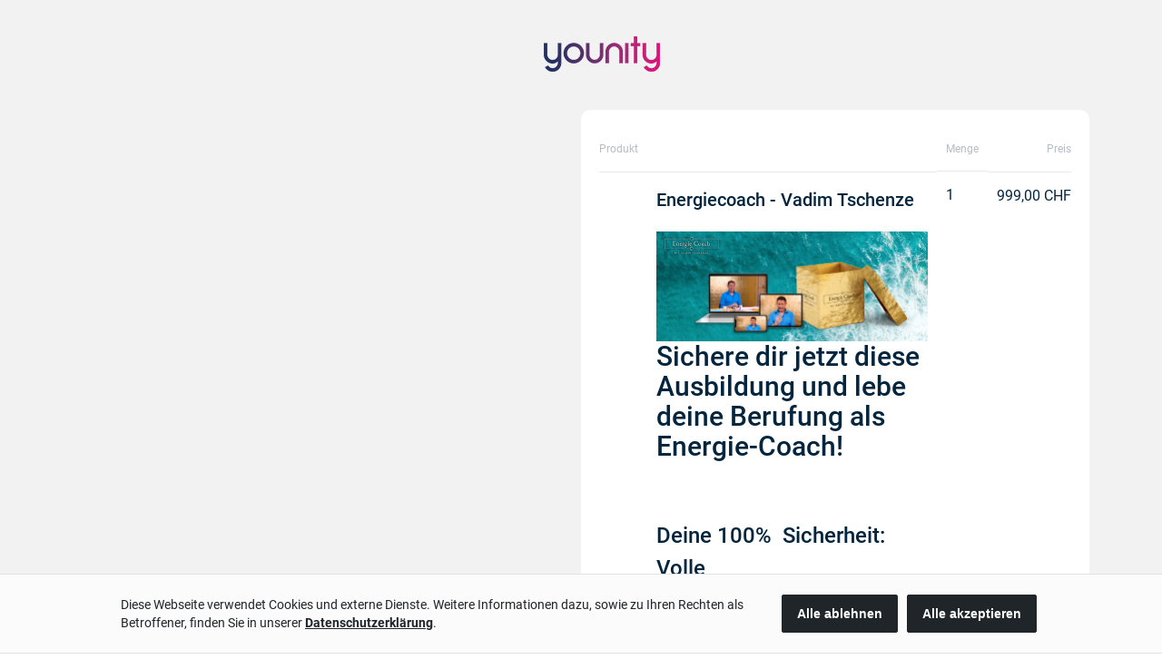

--- FILE ---
content_type: text/html;charset=UTF-8
request_url: https://www.digistore24.com/product/323575
body_size: 86415
content:
<!DOCTYPE html>
<html lang="de_DE">
  <head>
      <meta http-equiv="Content-Type" content="text/html; charset=UTF-8"/>
      <meta http-equiv="X-UA-Compatible" content="IE=edge"/>
      <meta name="viewport" content="width=device-width, initial-scale=1, maximum-scale=1">
      <meta property="og:type" content="website">
        <style type="text/css">@font-face{font-display:swap;font-family:Open Sans;font-style:normal;font-weight:400;src:url(/pb/file/page_builder_images/2919182ad77dfdd4763eadcbbd0bf703d261e570/fonts/files/open-sans-cyrillic-ext-400-normal.woff2) format("woff2"),url(/pb/file/page_builder_images/2919182ad77dfdd4763eadcbbd0bf703d261e570/fonts/files/open-sans-all-400-normal.woff) format("woff");unicode-range:u+0460-052f,u+1c80-1c88,u+20b4,u+2de0-2dff,u+a640-a69f,u+fe2e-fe2f}@font-face{font-display:swap;font-family:Open Sans;font-style:normal;font-weight:400;src:url(/pb/file/page_builder_images/2919182ad77dfdd4763eadcbbd0bf703d261e570/fonts/files/open-sans-cyrillic-400-normal.woff2) format("woff2"),url(/pb/file/page_builder_images/2919182ad77dfdd4763eadcbbd0bf703d261e570/fonts/files/open-sans-all-400-normal.woff) format("woff");unicode-range:u+0400-045f,u+0490-0491,u+04b0-04b1,u+2116}@font-face{font-display:swap;font-family:Open Sans;font-style:normal;font-weight:400;src:url(/pb/file/page_builder_images/2919182ad77dfdd4763eadcbbd0bf703d261e570/fonts/files/open-sans-greek-ext-400-normal.woff2) format("woff2"),url(/pb/file/page_builder_images/2919182ad77dfdd4763eadcbbd0bf703d261e570/fonts/files/open-sans-all-400-normal.woff) format("woff");unicode-range:u+1f??}@font-face{font-display:swap;font-family:Open Sans;font-style:normal;font-weight:400;src:url(/pb/file/page_builder_images/2919182ad77dfdd4763eadcbbd0bf703d261e570/fonts/files/open-sans-greek-400-normal.woff2) format("woff2"),url(/pb/file/page_builder_images/2919182ad77dfdd4763eadcbbd0bf703d261e570/fonts/files/open-sans-all-400-normal.woff) format("woff");unicode-range:u+0370-03ff}@font-face{font-display:swap;font-family:Open Sans;font-style:normal;font-weight:400;src:url(/pb/file/page_builder_images/2919182ad77dfdd4763eadcbbd0bf703d261e570/fonts/files/open-sans-vietnamese-400-normal.woff2) format("woff2"),url(/pb/file/page_builder_images/2919182ad77dfdd4763eadcbbd0bf703d261e570/fonts/files/open-sans-all-400-normal.woff) format("woff");unicode-range:u+0102-0103,u+0110-0111,u+0128-0129,u+0168-0169,u+01a0-01a1,u+01af-01b0,u+1ea0-1ef9,u+20ab}@font-face{font-display:swap;font-family:Open Sans;font-style:normal;font-weight:400;src:url(/pb/file/page_builder_images/2919182ad77dfdd4763eadcbbd0bf703d261e570/fonts/files/open-sans-latin-ext-400-normal.woff2) format("woff2"),url(/pb/file/page_builder_images/2919182ad77dfdd4763eadcbbd0bf703d261e570/fonts/files/open-sans-all-400-normal.woff) format("woff");unicode-range:u+0100-024f,u+0259,u+1e??,u+2020,u+20a0-20ab,u+20ad-20cf,u+2113,u+2c60-2c7f,u+a720-a7ff}@font-face{font-display:swap;font-family:Open Sans;font-style:normal;font-weight:400;src:url(/pb/file/page_builder_images/2919182ad77dfdd4763eadcbbd0bf703d261e570/fonts/files/open-sans-latin-400-normal.woff2) format("woff2"),url(/pb/file/page_builder_images/2919182ad77dfdd4763eadcbbd0bf703d261e570/fonts/files/open-sans-all-400-normal.woff) format("woff");unicode-range:u+00??,u+0131,u+0152-0153,u+02bb-02bc,u+02c6,u+02da,u+02dc,u+2000-206f,u+2074,u+20ac,u+2122,u+2191,u+2193,u+2212,u+2215,u+feff,u+fffd}
/*# sourceMappingURL=index.css.map?4abb13746ebc0a62e5b1*/@font-face{font-display:swap;font-family:Roboto;font-style:normal;font-weight:400;src:url(/pb/file/page_builder_images/2919182ad77dfdd4763eadcbbd0bf703d261e570/fonts/files/roboto-cyrillic-ext-400-normal.woff2) format("woff2"),url(/pb/file/page_builder_images/2919182ad77dfdd4763eadcbbd0bf703d261e570/fonts/files/roboto-all-400-normal.woff) format("woff");unicode-range:u+0460-052f,u+1c80-1c88,u+20b4,u+2de0-2dff,u+a640-a69f,u+fe2e-fe2f}@font-face{font-display:swap;font-family:Roboto;font-style:normal;font-weight:400;src:url(/pb/file/page_builder_images/2919182ad77dfdd4763eadcbbd0bf703d261e570/fonts/files/roboto-cyrillic-400-normal.woff2) format("woff2"),url(/pb/file/page_builder_images/2919182ad77dfdd4763eadcbbd0bf703d261e570/fonts/files/roboto-all-400-normal.woff) format("woff");unicode-range:u+0400-045f,u+0490-0491,u+04b0-04b1,u+2116}@font-face{font-display:swap;font-family:Roboto;font-style:normal;font-weight:400;src:url(/pb/file/page_builder_images/2919182ad77dfdd4763eadcbbd0bf703d261e570/fonts/files/roboto-greek-ext-400-normal.woff2) format("woff2"),url(/pb/file/page_builder_images/2919182ad77dfdd4763eadcbbd0bf703d261e570/fonts/files/roboto-all-400-normal.woff) format("woff");unicode-range:u+1f??}@font-face{font-display:swap;font-family:Roboto;font-style:normal;font-weight:400;src:url(/pb/file/page_builder_images/2919182ad77dfdd4763eadcbbd0bf703d261e570/fonts/files/roboto-greek-400-normal.woff2) format("woff2"),url(/pb/file/page_builder_images/2919182ad77dfdd4763eadcbbd0bf703d261e570/fonts/files/roboto-all-400-normal.woff) format("woff");unicode-range:u+0370-03ff}@font-face{font-display:swap;font-family:Roboto;font-style:normal;font-weight:400;src:url(/pb/file/page_builder_images/2919182ad77dfdd4763eadcbbd0bf703d261e570/fonts/files/roboto-vietnamese-400-normal.woff2) format("woff2"),url(/pb/file/page_builder_images/2919182ad77dfdd4763eadcbbd0bf703d261e570/fonts/files/roboto-all-400-normal.woff) format("woff");unicode-range:u+0102-0103,u+0110-0111,u+0128-0129,u+0168-0169,u+01a0-01a1,u+01af-01b0,u+1ea0-1ef9,u+20ab}@font-face{font-display:swap;font-family:Roboto;font-style:normal;font-weight:400;src:url(/pb/file/page_builder_images/2919182ad77dfdd4763eadcbbd0bf703d261e570/fonts/files/roboto-latin-ext-400-normal.woff2) format("woff2"),url(/pb/file/page_builder_images/2919182ad77dfdd4763eadcbbd0bf703d261e570/fonts/files/roboto-all-400-normal.woff) format("woff");unicode-range:u+0100-024f,u+0259,u+1e??,u+2020,u+20a0-20ab,u+20ad-20cf,u+2113,u+2c60-2c7f,u+a720-a7ff}@font-face{font-display:swap;font-family:Roboto;font-style:normal;font-weight:400;src:url(/pb/file/page_builder_images/2919182ad77dfdd4763eadcbbd0bf703d261e570/fonts/files/roboto-latin-400-normal.woff2) format("woff2"),url(/pb/file/page_builder_images/2919182ad77dfdd4763eadcbbd0bf703d261e570/fonts/files/roboto-all-400-normal.woff) format("woff");unicode-range:u+00??,u+0131,u+0152-0153,u+02bb-02bc,u+02c6,u+02da,u+02dc,u+2000-206f,u+2074,u+20ac,u+2122,u+2191,u+2193,u+2212,u+2215,u+feff,u+fffd}
/*# sourceMappingURL=index.css.map?5915dcc337d9b938eff4*/</style>
        <style type="text/css">/*! normalize.css v3.0.3 | MIT License | github.com/necolas/normalize.css */html{-ms-text-size-adjust:100%;-webkit-text-size-adjust:100%;font-family:sans-serif}body{margin:0}article,aside,details,figcaption,figure,footer,header,hgroup,main,menu,nav,section,summary{display:block}audio,canvas,progress,video{display:inline-block;vertical-align:initial}audio:not([controls]){display:none;height:0}[hidden],template{display:none}a{background-color:#0000}a:active,a:hover{outline:0}abbr[title]{border-bottom:none;text-decoration:underline;-webkit-text-decoration:underline dotted;text-decoration:underline dotted}b,strong{font-weight:700}dfn{font-style:italic}h1{font-size:2em;margin:.67em 0}mark{background:#ff0;color:#000}small{font-size:80%}sub,sup{font-size:75%;line-height:0;position:relative;vertical-align:initial}sup{top:-.5em}sub{bottom:-.25em}img{border:0}svg:not(:root){overflow:hidden}figure{margin:1em 40px}hr{box-sizing:initial;height:0}pre{overflow:auto}code,kbd,pre,samp{font-family:monospace,monospace;font-size:1em}button,input,optgroup,select,textarea{color:inherit;font:inherit;margin:0}button{overflow:visible}button,select{text-transform:none}button,html input[type=button],input[type=reset],input[type=submit]{-webkit-appearance:button;cursor:pointer}button[disabled],html input[disabled]{cursor:default}button::-moz-focus-inner,input::-moz-focus-inner{border:0;padding:0}input{line-height:normal}input[type=checkbox],input[type=radio]{box-sizing:border-box;padding:0}input[type=number]::-webkit-inner-spin-button,input[type=number]::-webkit-outer-spin-button{height:auto}input[type=search]{-webkit-appearance:textfield;box-sizing:initial}input[type=search]::-webkit-search-cancel-button,input[type=search]::-webkit-search-decoration{-webkit-appearance:none}fieldset{border:1px solid silver;margin:0 2px;padding:.35em .625em .75em}legend{border:0;padding:0}textarea{overflow:auto}optgroup{font-weight:700}table{border-collapse:collapse;border-spacing:0}td,th{padding:0}*,:after,:before{box-sizing:border-box}html{-webkit-tap-highlight-color:rgba(0,0,0,0);font-size:10px}body{background-color:#fff;color:#333;font-family:Helvetica Neue,Helvetica,Arial,sans-serif;font-size:14px;line-height:1.428571429}button,input,select,textarea{font-family:inherit;font-size:inherit;line-height:inherit}a{color:#337ab7;-webkit-text-decoration:none;text-decoration:none}a:focus,a:hover{color:#23527c;-webkit-text-decoration:underline;text-decoration:underline}a:focus{outline:5px auto -webkit-focus-ring-color;outline-offset:-2px}figure{margin:0}img{vertical-align:middle}.img-responsive{display:block;height:auto;max-width:100%}.img-rounded{border-radius:6px}.img-thumbnail{background-color:#fff;border:1px solid #ddd;border-radius:4px;display:inline-block;height:auto;line-height:1.428571429;max-width:100%;padding:4px;transition:all .2s ease-in-out}.img-circle{border-radius:50%}hr{border:0;border-top:1px solid #eee;margin-bottom:20px;margin-top:20px}.sr-only{clip:rect(0,0,0,0);border:0;height:1px;margin:-1px;overflow:hidden;padding:0;position:absolute;width:1px}.sr-only-focusable:active,.sr-only-focusable:focus{clip:auto;height:auto;margin:0;overflow:visible;position:static;width:auto}[role=button]{cursor:pointer}.h1,.h2,.h3,.h4,.h5,.h6,h1,h2,h3,h4,h5,h6{color:inherit;font-family:inherit;font-weight:500;line-height:1.1}.h1 .small,.h1 small,.h2 .small,.h2 small,.h3 .small,.h3 small,.h4 .small,.h4 small,.h5 .small,.h5 small,.h6 .small,.h6 small,h1 .small,h1 small,h2 .small,h2 small,h3 .small,h3 small,h4 .small,h4 small,h5 .small,h5 small,h6 .small,h6 small{color:#777;font-weight:400;line-height:1}.h1,.h2,.h3,h1,h2,h3{margin-bottom:10px;margin-top:20px}.h1 .small,.h1 small,.h2 .small,.h2 small,.h3 .small,.h3 small,h1 .small,h1 small,h2 .small,h2 small,h3 .small,h3 small{font-size:65%}.h4,.h5,.h6,h4,h5,h6{margin-bottom:10px;margin-top:10px}.h4 .small,.h4 small,.h5 .small,.h5 small,.h6 .small,.h6 small,h4 .small,h4 small,h5 .small,h5 small,h6 .small,h6 small{font-size:75%}.h1,h1{font-size:36px}.h2,h2{font-size:30px}.h3,h3{font-size:24px}.h4,h4{font-size:18px}.h5,h5{font-size:14px}.h6,h6{font-size:12px}p{margin:0 0 10px}.lead{font-size:16px;font-weight:300;line-height:1.4;margin-bottom:20px}@media(min-width:768px){.lead{font-size:21px}}.small,small{font-size:85%}.mark,mark{background-color:#fcf8e3;padding:.2em}.text-left{text-align:left}.text-right{text-align:right}.text-center{text-align:center}.text-justify{text-align:justify}.text-nowrap{white-space:nowrap}.text-lowercase{text-transform:lowercase}.initialism,.text-uppercase{text-transform:uppercase}.text-capitalize{text-transform:capitalize}.text-muted{color:#777}.text-primary{color:#337ab7}a.text-primary:focus,a.text-primary:hover{color:#286090}.text-success{color:#3c763d}a.text-success:focus,a.text-success:hover{color:#2b542c}.text-info{color:#31708f}a.text-info:focus,a.text-info:hover{color:#245269}.text-warning{color:#8a6d3b}a.text-warning:focus,a.text-warning:hover{color:#66512c}.text-danger{color:#a94442}a.text-danger:focus,a.text-danger:hover{color:#843534}.bg-primary{background-color:#337ab7;color:#fff}a.bg-primary:focus,a.bg-primary:hover{background-color:#286090}.bg-success{background-color:#dff0d8}a.bg-success:focus,a.bg-success:hover{background-color:#c1e2b3}.bg-info{background-color:#d9edf7}a.bg-info:focus,a.bg-info:hover{background-color:#afd9ee}.bg-warning{background-color:#fcf8e3}a.bg-warning:focus,a.bg-warning:hover{background-color:#f7ecb5}.bg-danger{background-color:#f2dede}a.bg-danger:focus,a.bg-danger:hover{background-color:#e4b9b9}.page-header{border-bottom:1px solid #eee;margin:40px 0 20px;padding-bottom:9px}ol,ul{margin-bottom:10px;margin-top:0}ol ol,ol ul,ul ol,ul ul{margin-bottom:0}.list-inline,.list-unstyled{list-style:none;padding-left:0}.list-inline{margin-left:-5px}.list-inline>li{display:inline-block;padding-left:5px;padding-right:5px}dl{margin-bottom:20px;margin-top:0}dd,dt{line-height:1.428571429}dt{font-weight:700}dd{margin-left:0}.dl-horizontal dd:after,.dl-horizontal dd:before{content:" ";display:table}.dl-horizontal dd:after{clear:both}@media(min-width:768px){.dl-horizontal dt{clear:left;float:left;overflow:hidden;text-align:right;text-overflow:ellipsis;white-space:nowrap;width:160px}.dl-horizontal dd{margin-left:180px}}abbr[data-original-title],abbr[title]{cursor:help}.initialism{font-size:90%}blockquote{border-left:5px solid #eee;font-size:17.5px;margin:0 0 20px;padding:10px 20px}blockquote ol:last-child,blockquote p:last-child,blockquote ul:last-child{margin-bottom:0}blockquote .small,blockquote footer,blockquote small{color:#777;display:block;font-size:80%;line-height:1.428571429}blockquote .small:before,blockquote footer:before,blockquote small:before{content:"— "}.blockquote-reverse,blockquote.pull-right{border-left:0;border-right:5px solid #eee;padding-left:0;padding-right:15px;text-align:right}.blockquote-reverse .small:before,.blockquote-reverse footer:before,.blockquote-reverse small:before,blockquote.pull-right .small:before,blockquote.pull-right footer:before,blockquote.pull-right small:before{content:""}.blockquote-reverse .small:after,.blockquote-reverse footer:after,.blockquote-reverse small:after,blockquote.pull-right .small:after,blockquote.pull-right footer:after,blockquote.pull-right small:after{content:" —"}address{font-style:normal;line-height:1.428571429;margin-bottom:20px}.clearfix:after,.clearfix:before{content:" ";display:table}.clearfix:after{clear:both}.center-block{display:block;margin-left:auto;margin-right:auto}.pull-right{float:right!important}.pull-left{float:left!important}.hide{display:none!important}.show{display:block!important}.invisible{visibility:hidden}.text-hide{background-color:#0000;border:0;color:#0000;font:0/0 a;text-shadow:none}.hidden{display:none!important}.affix{position:fixed}.visible-lg,.visible-lg-block,.visible-lg-inline,.visible-lg-inline-block,.visible-md,.visible-md-block,.visible-md-inline,.visible-md-inline-block,.visible-sm,.visible-sm-block,.visible-sm-inline,.visible-sm-inline-block,.visible-xs,.visible-xs-block,.visible-xs-inline,.visible-xs-inline-block{display:none!important}@media(max-width:767px){.visible-xs{display:block!important}table.visible-xs{display:table!important}tr.visible-xs{display:table-row!important}td.visible-xs,th.visible-xs{display:table-cell!important}.visible-xs-block{display:block!important}.visible-xs-inline{display:inline!important}.visible-xs-inline-block{display:inline-block!important}}@media(min-width:768px)and (max-width:991px){.visible-sm{display:block!important}table.visible-sm{display:table!important}tr.visible-sm{display:table-row!important}td.visible-sm,th.visible-sm{display:table-cell!important}.visible-sm-block{display:block!important}.visible-sm-inline{display:inline!important}.visible-sm-inline-block{display:inline-block!important}}@media(min-width:992px)and (max-width:1199px){.visible-md{display:block!important}table.visible-md{display:table!important}tr.visible-md{display:table-row!important}td.visible-md,th.visible-md{display:table-cell!important}.visible-md-block{display:block!important}.visible-md-inline{display:inline!important}.visible-md-inline-block{display:inline-block!important}}@media(min-width:1200px){.visible-lg{display:block!important}table.visible-lg{display:table!important}tr.visible-lg{display:table-row!important}td.visible-lg,th.visible-lg{display:table-cell!important}.visible-lg-block{display:block!important}.visible-lg-inline{display:inline!important}.visible-lg-inline-block{display:inline-block!important}}@media(max-width:767px){.hidden-xs{display:none!important}}@media(min-width:768px)and (max-width:991px){.hidden-sm{display:none!important}}@media(min-width:992px)and (max-width:1199px){.hidden-md{display:none!important}}@media(min-width:1200px){.hidden-lg{display:none!important}}.visible-print{display:none!important}@media print{.visible-print{display:block!important}table.visible-print{display:table!important}tr.visible-print{display:table-row!important}td.visible-print,th.visible-print{display:table-cell!important}}.visible-print-block{display:none!important}@media print{.visible-print-block{display:block!important}}.visible-print-inline{display:none!important}@media print{.visible-print-inline{display:inline!important}}.visible-print-inline-block{display:none!important}@media print{.visible-print-inline-block{display:inline-block!important}.hidden-print{display:none!important}}html{min-height:100%;scroll-behavior:smooth}body{-webkit-font-smoothing:antialiased;font-family:Roboto,Roboto-fallback;height:100%;overflow-wrap:break-word}@media only screen and (max-width:991px){body{position:relative}}h1,h2,p{margin-bottom:0}.pgb-component{display:block;position:relative;text-align:center;width:100%}.pgb-component:after{clear:both;content:" ";display:table}div.pgb-component.form{padding:2%}@media(max-width:800px){body .pgb-desktop-only{display:none!important}}@media(min-width:801px){body .pgb-mobile-only{display:none!important}}#pgb-bottom-holder,#pgb-top-holder{left:0;position:fixed;right:0;z-index:100000}#pgb-top-holder{top:0}#pgb-bottom-holder{bottom:0}:root{--ds-elements-gradient:linear-gradient(264.11deg,#c691ef 0.13%,var(--ds-elements-P300) 106.78%);--ds-elements-N500:#1f2529;--ds-elements-N400:#414c54;--ds-elements-N300:#758b9c;--ds-elements-N200:#ced9e0;--ds-elements-N100:#f0f4f7;--ds-elements-N50:#f9fbfc;--ds-elements-N0:#fff;--ds-elements-P500:#0e4d8c;--ds-elements-P400:#146dc7;--ds-elements-P300:#3988e3;--ds-elements-P200:#5693e3;--ds-elements-P100:#c4dff5;--ds-elements-P100-30:#c4dff54c;--ds-elements-P50:#f3f9fd;--ds-elements-E500:#8a3c2c;--ds-elements-E400:#b34f39;--ds-elements-E300:#d3644d;--ds-elements-E200:#e09382;--ds-elements-E100:#f7e3df;--ds-elements-E50:#fbf3f1;--ds-elements-S500:#1c6b5a;--ds-elements-S400:#248c76;--ds-elements-S300:#2eb296;--ds-elements-S200:#78bfb0;--ds-elements-S100:#d5f0ea;--ds-elements-S50:#eef9f7;--ds-elements-W500:#997a26;--ds-elements-W400:#ab882b;--ds-elements-W300:#f5c647;--ds-elements-W200:#efd58b;--ds-elements-W100:#f9efd3;--ds-elements-W50:#fdf9ee;--ds-elements-box-shadow-300:0px 4px 6px #31373c80;--ds-elements-box-shadow-200:0px 2px 4px #31373c40;--ds-elements-box-shadow-100:0px 1px 2px #31373c33;--ds-elements-font-family-sans-serif:Roboto,"Helvetica Neue",Helvetica,Arial,sans-serif;--ds-elements-font-family-monospace:SFMono-Regular,Menlo,Monaco,Consolas,"Liberation Mono","Courier New",monospace;--ds-elements-text-color-N500:var(--ds-elements-N500);--ds-elements-text-color-N400:var(--ds-elements-N400);--ds-elements-text-color-N300:var(--ds-elements-N300);--ds-elements-text-color-N0:var(--ds-elements-N0);--ds-elements-text-color-N100:#d9dbdd;--ds-elements-text-color-N200:#b3b7bb;--ds-elements-link-enabled:var(--ds-elements-P400);--ds-elements-link-disabled:var(--ds-elements-P200);--ds-elements-link-hover:var(--ds-elements-P500);--ds-elements-border-radius-sm:2px;--ds-elements-margin-xs:3px;--ds-elements-margin-s:5px;--ds-elements-margin-m:10px;--ds-elements-margin-l:15px;--ds-elements-margin-xl:20px;--ds-elements-margin-xxl:40px;--pgb-color-primary:#409dff;--pgb-color-secondary:#0ad6c7;--pgb-color-text:#fff;--pgb-color-background:#04253e}.pgb-align-left{margin-left:0!important;margin-right:auto!important}.pgb-align-center{margin-left:auto!important;margin-right:auto!important}.pgb-align-right{margin-left:auto!important;margin-right:0!important}.pgb-background-image-position-select-full-paralax{background-attachment:fixed!important;background-position:top!important;background-repeat:repeat,repeat,repeat-y!important;background-size:cover!important;-webkit-background-size:cover!important}@supports(-webkit-overflow-scrolling:touch){.pgb-background-image-position-select-full-paralax{background-attachment:scroll!important}}.pgb-background-image-position-select-full-width{background-repeat:repeat-y,no-repeat,repeat-y!important;background-size:100% auto!important;-webkit-background-size:100% auto!important}.pgb-background-image-position-select-full-width-height{background-repeat:repeat-y,no-repeat,repeat-y!important;background-size:100% auto!important;-webkit-background-size:100% 100%!important}.pgb-background-image-position-select-no-repeat{background-repeat:repeat-y,no-repeat,repeat-y!important}.pgb-background-image-position-select-repeat{background-repeat:repeat-y,repeat,repeat-y!important}.pgb-background-image-position-select-repeat-horizontally{background-repeat:repeat-x,repeat-x,repeat-x!important}.pgb-background-image-position-select-repeat-vertically{background-repeat:repeat-y,repeat-y,repeat-y!important}.pgb-background-image-position-select-repeat-horizontally-top{background-position:top!important;background-repeat:repeat-y,repeat-x,repeat-y!important}.pgb-background-image-position-select-repeat-horizontally-bottom{background-position:bottom!important;background-repeat:repeat-y,repeat-x,repeat-y!important}@media(orientation:landscape){.pgb-background-image:not(.lazyload){--pgb-background-image-url:var(--pgb-background-image-url-sm-low)}}@media(orientation:landscape)and (min-resolution:200dpi){.pgb-background-image:not(.lazyload){--pgb-background-image-url:var(--pgb-background-image-url-sm-high)}}@media(orientation:landscape)and (min-width:448px)and (max-width:1200px){.pgb-background-image:not(.lazyload){--pgb-background-image-url:var(--pgb-background-image-url-md-low)}}@media(orientation:landscape)and (min-width:448px)and (max-width:1200px)and (min-resolution:200dpi){.pgb-background-image:not(.lazyload){--pgb-background-image-url:var(--pgb-background-image-url-md-high)}}@media(orientation:landscape)and (min-width:1201px)and (max-width:3200px){.pgb-background-image:not(.lazyload){--pgb-background-image-url:var(--pgb-background-image-url-big)}}@media(orientation:landscape)and (min-width:1201px)and (max-width:3200px)and (min-resolution:200dpi),(orientation:landscape)and (min-width:3201px){.pgb-background-image:not(.lazyload){--pgb-background-image-url:var(--pgb-background-image-url-noresize)}}@media(orientation:portrait){.pgb-background-image:not(.lazyload){--pgb-background-image-url:var(--pgb-background-image-url-sm-low)}}@media(orientation:portrait)and (min-resolution:200dpi){.pgb-background-image:not(.lazyload){--pgb-background-image-url:var(--pgb-background-image-url-sm-high)}}@media(orientation:portrait)and (min-height:448px)and (max-height:1200px){.pgb-background-image:not(.lazyload){--pgb-background-image-url:var(--pgb-background-image-url-md-low)}}@media(orientation:portrait)and (min-height:448px)and (max-height:1200px)and (min-resolution:200dpi){.pgb-background-image:not(.lazyload){--pgb-background-image-url:var(--pgb-background-image-url-md-high)}}@media(orientation:portrait)and (min-height:1201px)and (max-height:3200px){.pgb-background-image:not(.lazyload){--pgb-background-image-url:var(--pgb-background-image-url-big)}}@media(orientation:portrait)and (min-height:1201px)and (max-height:3200px)and (min-resolution:200dpi),(orientation:portrait)and (min-height:3201px){.pgb-background-image:not(.lazyload){--pgb-background-image-url:var(--pgb-background-image-url-noresize)}}.pgb-background-image{--pgb-background-image-bg-color:none;--pgb-background-image-overlay-color:none;--pgb-background-image-url:none;--pgb-background-image-url-sm-low:none;--pgb-background-image-url-sm-high:none;--pgb-background-image-url-md-low:none;--pgb-background-image-url-md-high:none;--pgb-background-image-url-big:none;--pgb-background-image-url-noresize:none;--pgb-background-image:var(--pgb-background-image-overlay-color),var(--pgb-background-image-url),var(--pgb-background-image-bg-color);background-image:var(--pgb-background-image)}
/*# sourceMappingURL=legacy-critical.css.map?c035cb39f31325c0d869*/</style>
        <style type="text/css">.no-shadow{box-shadow:none!important}.light-shadow{box-shadow:0 0 1px #04253e14,0 2px 4px #04253e29!important}a.light-shadow:hover,a.light-shadow:focus,a .light-shadow:hover,a .light-shadow:focus,button.light-shadow:hover,button.light-shadow:focus{box-shadow:0 0 2px #04253e1f,0 3px 6px #04253e33!important}a.light-shadow:active,a .light-shadow:active,button.light-shadow:active{box-shadow:0 0 1px #04253e14,0 2px 4px #04253e29!important}.medium-shadow{box-shadow:0 0 2px #04253e14,0 4px 8px #04253e29!important}a.medium-shadow:hover,a.medium-shadow:focus,a .medium-shadow:hover,a .medium-shadow:focus,button.medium-shadow:hover,button.medium-shadow:focus{box-shadow:0 0 4px #04253e1f,0 6px 12px #04253e33!important}a.medium-shadow:active,a .medium-shadow:active,button.medium-shadow:active{box-shadow:0 0 2px #04253e14,0 4px 8px #04253e29!important}.strong-shadow{box-shadow:0 0 4px #04253e14,0 8px 16px #04253e29!important}a.strong-shadow:hover,a.strong-shadow:focus,a .strong-shadow:hover,a .strong-shadow:focus,button.strong-shadow:hover,button.strong-shadow:focus{box-shadow:0 0 6px #04253e1f,0 12px 24px #04253e33!important}a.strong-shadow:active,a .strong-shadow:active,button.strong-shadow:active{box-shadow:0 0 4px #04253e14,0 8px 16px #04253e29!important}.blurred-shadow{box-shadow:0 0 8px #04253e14,0 16px 24px #04253e29!important}a.blurred-shadow:hover,a.blurred-shadow:focus,a .blurred-shadow:hover,a .blurred-shadow:focus,button.blurred-shadow:hover,button.blurred-shadow:focus{box-shadow:0 0 12px #04253e1f,0 20px 32px #04253e33!important}a.blurred-shadow:active,a .blurred-shadow:active,button.blurred-shadow:active{box-shadow:0 0 8px #04253e14,0 16px 24px #04253e29!important}.pgb-box-shadow-picker-light{-webkit-box-shadow:0 1px 5px rgba(0,0,0,.2);-moz-box-shadow:0 1px 5px rgba(0,0,0,.2);box-shadow:0 1px 5px #0003}.pgb-box-shadow-picker-full{-webkit-box-shadow:0 2px 5px 2px rgba(0,0,0,.3);-moz-box-shadow:0 2px 5px 2px rgba(0,0,0,.3);box-shadow:0 2px 5px 2px #0000004d}.pgb-box-shadow-picker-dark{-webkit-box-shadow:0 2px 5px 2px rgba(0,0,0,.4);-moz-box-shadow:0 2px 5px 2px rgba(0,0,0,.4);box-shadow:0 2px 5px 2px #0006}.pgb-border-radius-edges-top{border-bottom-left-radius:0!important;border-bottom-right-radius:0!important}.pgb-border-radius-edges-bottom{border-top-left-radius:0!important;border-top-right-radius:0!important}.pgb-section{margin-left:auto;margin-right:auto}.pgb-section-1:not(.pgb-js-stick-top):not(.pgb-js-stick-bottom){max-width:1120px}.pgb-section-rows-1 .pgb-row{max-width:1120px!important}.pgb-section-2:not(.pgb-js-stick-top):not(.pgb-js-stick-bottom){max-width:960px}.pgb-section-rows-2 .pgb-row{max-width:960px!important}.pgb-section-3:not(.pgb-js-stick-top):not(.pgb-js-stick-bottom){max-width:720px}.pgb-section-rows-3 .pgb-row{max-width:720px!important}.pgb-section-4:not(.pgb-js-stick-top):not(.pgb-js-stick-bottom){max-width:550px}.pgb-section-rows-4 .pgb-row{max-width:550px}

.pgb-row{position:relative;margin-left:0;margin-right:0}.pgb-row.resizing{cursor:col-resize}.pgb-row.resizing *{pointer-events:none;user-select:none}.pgb-row .column-separator{opacity:0;position:absolute;cursor:ew-resize;top:0;z-index:1;height:100%;width:20px}.pgb-row .column-separator.visible{opacity:1}.pgb-row .column-separator .column-separator-line{top:0;left:9px;width:2px;height:100%;background-color:#3988e3}.pgb-row .column-separator .column-separator-handle{opacity:0;position:absolute;top:calc(50% - 15px);left:-4px;height:30px;width:10px;background:#3988e3;border-radius:3px;color:#fff;text-align:center;padding-top:5px}.pgb-row .column-separator .column-separator-handle.visible{opacity:1}

#page>.pgb-column{float:none!important}.column-settings{position:absolute;z-index:200;top:3px;left:5px;width:32px;height:32px;border-radius:2px;display:flex;justify-content:center;align-items:center;border:0;background:var(--ds-elements-N300)}.column-settings:hover{background:var(--ds-elements-N400)}

.header-image-default .header-image--main{align-items:end;display:flex;justify-content:center;margin:0 auto 20px;max-width:1120px}.header-image-default .header-image--main .main-logo{display:flex;flex-wrap:wrap;text-align:left}.header-image-default .header-image--main .main-logo strong{color:#758b9c;display:block;padding-bottom:3px;padding-right:10px}.header-image-default .header-image--main .main-logo img{margin:0;max-width:300px;width:100%}.header-image-default .header-image--main ul.main-features{display:flex;float:none;list-style:none;margin:0;padding:0}.header-image-default .header-image--main ul.main-features li{align-items:baseline;color:var(--siteowner-header-image-feature-color);display:inline-flex;font-size:1.25rem;font-weight:700;gap:4px;padding:15px 20px 0;white-space:nowrap}.header-image-default .header-image--main ul.main-features li:before{vertical-align:middle}.header-image-default .header-image--main ul.main-features li svg{position:relative;top:2px}@media screen and (max-width:1200px){.header-image-default .header-image--main ul.main-features{display:none}}.header-image-default .header-image--bar{background:var(--siteowner-header-image-gradient1);background:linear-gradient(90deg,var(--siteowner-header-image-gradient1) 0,var(--siteowner-header-image-gradient2) 100%);color:#fff}.header-image-default .header-image--bar ul{display:flex;float:none;justify-content:center;line-height:0;list-style:none;margin:0;padding:0;text-align:center}.header-image-default .header-image--bar ul li{align-items:center;column-gap:4px;display:inline-flex;font-weight:700;padding:15px 0}.header-image-default .header-image--bar ul li:before{padding:0 1px 0 0;vertical-align:middle}.header-image-default .header-image--bar ul li:after{content:url("data:image/svg+xml;charset=utf-8,%3Csvg width='35' height='11' fill='none' xmlns='http://www.w3.org/2000/svg'%3E%3Cpath fill-rule='evenodd' clip-rule='evenodd' d='M25.819 10.884a1 1 0 0 1-1.462-.887v-2.96H1a1 1 0 0 1-1-1V4.963a1 1 0 0 1 1-1h23.357V1.003A1 1 0 0 1 25.82.116l8.643 4.497a1 1 0 0 1 0 1.774l-8.643 4.497Z' fill='%23fff'/%3E%3C/svg%3E");padding:0 10px;vertical-align:middle}@media screen and (max-width:440px){.header-image-default .header-image--bar ul li:after{content:""}}.header-image-default .header-image--bar ul li:last-child:after{display:none}.header-image-default .header-image--bar ul li.bar-contact:before{content:url("data:image/svg+xml;charset=utf-8,%3Csvg width='25' height='25' fill='none' xmlns='http://www.w3.org/2000/svg'%3E%3Cmask id='a' fill='%23fff'%3E%3Cpath fill-rule='evenodd' clip-rule='evenodd' d='M12.5 25C19.402 25 25 19.404 25 12.5S19.402 0 12.5 0C5.595 0 0 5.596 0 12.5S5.596 25 12.5 25ZM19.56 9.923a1.75 1.75 0 0 0-.174-2.49 1.8 1.8 0 0 0-2.52.173l-6.057 6.877-2.63-3.247a1.8 1.8 0 0 0-2.51-.275 1.75 1.75 0 0 0-.278 2.481l3.966 4.896a1.795 1.795 0 0 0 2.74.056l7.463-8.47Z'/%3E%3C/mask%3E%3Cpath fill-rule='evenodd' clip-rule='evenodd' d='M12.5 25C19.402 25 25 19.404 25 12.5S19.402 0 12.5 0C5.595 0 0 5.596 0 12.5S5.596 25 12.5 25ZM19.56 9.923a1.75 1.75 0 0 0-.174-2.49 1.8 1.8 0 0 0-2.52.173l-6.057 6.877-2.63-3.247a1.8 1.8 0 0 0-2.51-.275 1.75 1.75 0 0 0-.278 2.481l3.966 4.896a1.795 1.795 0 0 0 2.74.056l7.463-8.47Z' fill='%23fff'/%3E%3Cpath d='M19.387 7.434 18.082 8.95l1.305-1.516Zm.174 2.49-1.5-1.323 1.5 1.322Zm-2.694-2.318-1.5-1.322 1.5 1.322Zm-6.057 6.877L9.256 15.74l1.49 1.84 1.564-1.776-1.5-1.322Zm-2.63-3.247-1.554 1.26 1.554-1.26Zm-2.788 2.206-1.554 1.259 1.554-1.259Zm3.966 4.896 1.554-1.259-1.554 1.26Zm2.741.056 1.5 1.322-1.5-1.322Zm10.9-5.894C23 18.299 18.3 23 12.5 23v4C20.508 27 27 20.508 27 12.5h-4ZM12.5 2C18.3 2 23 6.701 23 12.5h4C27 4.492 20.509-2 12.5-2v4ZM2 12.5C2 6.701 6.702 2 12.5 2v-4C4.492-2-2 4.492-2 12.5h4ZM12.5 23C6.701 23 2 18.299 2 12.5h-4C-2 20.508 4.492 27 12.5 27v-4Zm5.583-14.05a.25.25 0 0 1-.022-.349l3.002 2.644a3.75 3.75 0 0 0-.37-5.327l-2.61 3.032Zm.286-.022a.212.212 0 0 1-.14.072.207.207 0 0 1-.146-.05l2.61-3.032a3.8 3.8 0 0 0-5.325.366l3.001 2.644Zm-6.058 6.877 6.058-6.877-3.001-2.644-6.058 6.877 3.001 2.644Zm-5.684-3.31 2.63 3.247 3.108-2.518-2.63-3.247-3.108 2.518Zm.285.035a.205.205 0 0 1-.146.043.214.214 0 0 1-.14-.078l3.109-2.518a3.8 3.8 0 0 0-5.305-.584L6.91 12.53Zm.035-.347a.25.25 0 0 1-.035.347L4.429 9.393a3.75 3.75 0 0 0-.591 5.308l3.108-2.518Zm3.966 4.896-3.966-4.896-3.108 2.518 3.966 4.896 3.108-2.518ZM10.756 17a.207.207 0 0 1 .156.08l-3.108 2.517A3.793 3.793 0 0 0 10.674 21L10.757 17Zm-.158.072a.205.205 0 0 1 .158-.072l-.081 4a3.795 3.795 0 0 0 2.925-1.284l-3.002-2.644Zm7.462-8.47-7.462 8.47 3.002 2.644 7.462-8.47L18.06 8.6Z' fill='%23fff' mask='url(%23a)'/%3E%3C/svg%3E")}.header-image-default .header-image--bar ul li.bar-payment:before{content:url("data:image/svg+xml;charset=utf-8,%3Csvg width='25' height='25' fill='none' xmlns='http://www.w3.org/2000/svg'%3E%3Ccircle cx='12.5' cy='12.5' r='11.5' stroke='%23fff' stroke-width='2'/%3E%3Cpath fill-rule='evenodd' clip-rule='evenodd' d='M19.387 7.434a1.75 1.75 0 0 1 .175 2.49l-7.463 8.47a1.795 1.795 0 0 1-1.383.606 1.793 1.793 0 0 1-1.357-.662l-3.967-4.896a1.75 1.75 0 0 1 .278-2.48 1.8 1.8 0 0 1 2.51.274l2.63 3.246 6.058-6.876a1.8 1.8 0 0 1 2.52-.172Z' fill='%23fff'/%3E%3C/svg%3E")}
/*# sourceMappingURL=widget.css.map*/
@charset "UTF-8";.discount-container[data-v-7eeb789d] {
  display: inline-block;
  position: relative;
}
.discount-container a.info-btn[data-v-7eeb789d] {
  border-radius: 2px;
  display: inline-block;
  color: rgb(255, 255, 255) !important;
  padding: 3px 7px;
  text-decoration: none;
  font-size: 14px;
  background: rgb(255, 133, 64);
  cursor: pointer;
}
.discount-container a.info-btn:not(.enhanced-styles).discount-active[data-v-7eeb789d] {
  background: rgb(255, 133, 64) !important;
  color: rgb(255, 255, 255) !important;
}
.discount-container a.info-btn:not(.enhanced-styles).discount-active[data-v-7eeb789d]:before {
  content: url("data:image/svg+xml,%3Csvg width='13' height='10' viewBox='0 0 13 10' fill='none' xmlns='http://www.w3.org/2000/svg'%3E%3Cpath fill-rule='evenodd' clip-rule='evenodd' d='M11.6651 1.14168C12.223 1.62735 12.2815 2.47332 11.7958 3.03119L6.19925 9.45972C5.93857 9.75916 5.55846 9.92751 5.16153 9.91932C4.76459 9.91114 4.39175 9.72727 4.14363 9.41733L1.16882 5.70148C0.706553 5.12406 0.799904 4.28123 1.37732 3.81896C1.95474 3.3567 2.79757 3.45005 3.25984 4.02747L5.23221 6.49118L9.77559 1.27241C10.2613 0.714535 11.1072 0.656006 11.6651 1.14168Z' fill='%232DB296'/%3E%3C/svg%3E");
  display: inline-block;
  margin-right: 7px;
}
.discount-container a.info-btn.enhanced-styles.discount-active[data-v-7eeb789d] {
  background: rgba(45, 178, 150, 0.2);
  color: rgb(4, 37, 62) !important;
}
.discount-container a.info-btn.enhanced-styles.discount-active[data-v-7eeb789d]:before {
  content: url("data:image/svg+xml,%3Csvg width='13' height='10' viewBox='0 0 13 10' fill='none' xmlns='http://www.w3.org/2000/svg'%3E%3Cpath fill-rule='evenodd' clip-rule='evenodd' d='M11.6651 1.14168C12.223 1.62735 12.2815 2.47332 11.7958 3.03119L6.19925 9.45972C5.93857 9.75916 5.55846 9.92751 5.16153 9.91932C4.76459 9.91114 4.39175 9.72727 4.14363 9.41733L1.16882 5.70148C0.706553 5.12406 0.799904 4.28123 1.37732 3.81896C1.95474 3.3567 2.79757 3.45005 3.25984 4.02747L5.23221 6.49118L9.77559 1.27241C10.2613 0.714535 11.1072 0.656006 11.6651 1.14168Z' fill='%232DB296'/%3E%3C/svg%3E");
  display: inline-block;
  margin-right: 7px;
}
.discount-container a.info-btn.enhanced-styles[data-v-7eeb789d]:not(.discount-active) {
  background: rgb(255, 133, 64);
  color: rgb(255, 255, 255) !important;
}
.discount-container a.info-btn[data-v-7eeb789d]:hover {
  opacity: 0.9;
}
[data-v-7eeb789d] .p-overlaypanel {
  background: rgb(54, 81, 101) !important;
  border: none !important;
  border-radius: 2px !important;
  margin: 10px 0 0 0;
  padding: 5px;
  font-size: 14px;
}
[data-v-7eeb789d] .p-overlaypanel .p-overlaypanel-content {
  padding: 0.571em 1em;
  font-size: 14px;
  line-height: 1.3;
  color: rgb(255, 255, 255) !important;
  background: transparent !important;
  text-align: left;
}
.quantity-discount-overlay[data-v-7eeb789d] {
  background: rgb(54, 81, 101) !important;
}
.quantity-discount-overlay[data-v-7eeb789d] .discount_headline {
  font-weight: bold;
  margin-bottom: 6px;
  font-size: 14px;
  color: rgb(255, 255, 255) !important;
}
.quantity-discount-overlay[data-v-7eeb789d] .quantity_discount_table {
  border-collapse: collapse;
  border-spacing: 0;
  width: 100%;
  font-size: 14px;
  color: rgb(255, 255, 255) !important;
}
.quantity-discount-overlay[data-v-7eeb789d] .quantity_discount_table tr {
  padding: 0;
}
.quantity-discount-overlay[data-v-7eeb789d] .quantity_discount_table td {
  white-space: nowrap;
  padding: 0 0.6ch 0 0;
  vertical-align: top;
  font-size: 14px;
  color: rgb(255, 255, 255) !important;
}
.quantity-discount-overlay[data-v-7eeb789d] .quantity_discount_table td:last-child {
  padding-right: 0;
}
@media (max-width: 549px) {
.quantity-discount-overlay[data-v-7eeb789d] .quantity_discount_table td {
    display: inline-block;
    white-space: normal;
}
}
.quantity-discount-overlay[data-v-7eeb789d] ul {
  margin: 4px 0;
  padding-left: 16px;
}
.quantity-discount-overlay[data-v-7eeb789d] ul li {
  margin: 2px 0;
  font-size: 14px;
  color: rgb(255, 255, 255) !important;
}
.quantity-discount-overlay[data-v-7eeb789d] p, .quantity-discount-overlay[data-v-7eeb789d] div {
  margin: 0 0 3px 0;
  font-size: 14px;
  color: rgb(255, 255, 255) !important;
}
.quantity-discount-overlay[data-v-7eeb789d] p:last-child, .quantity-discount-overlay[data-v-7eeb789d] div:last-child {
  margin-bottom: 0;
}
.undiscounted[data-v-ff7b25a2] {
  color: #999;
  text-decoration: line-through;
  display: block;
  white-space: nowrap;
}
.undiscounted[data-v-ff7b25a2] .interval,
.undiscounted[data-v-ff7b25a2] .first,
.undiscounted[data-v-ff7b25a2] .single-payment,
.undiscounted[data-v-ff7b25a2] .plus-amount,
.undiscounted[data-v-ff7b25a2] .unit {
  text-decoration: line-through;
}
@media screen and (max-width: 430px) {
.undiscounted[data-v-ff7b25a2] {
    white-space: inherit;
}
}

/* LAYOUT */
.ds-orderform-product-list {
  container-type: inline-size;
  color: var(--ds-product-list-color1);
}
.ds-orderform-product-list .table2 {
  /**
   * Global styles
   */
  width: 100%;
}
.ds-orderform-product-list .table2 th {
  border-bottom: 1px solid rgb(230, 233, 236);
  font-weight: normal;
  font-size: 12px;
  color: rgba(4, 37, 62, 0.3);
}
.ds-orderform-product-list .table2 th,
.ds-orderform-product-list .table2 td {
  text-align: left;
  vertical-align: top;
  padding: 15px 10px;
}
.ds-orderform-product-list .table2 th:first-child,
.ds-orderform-product-list .table2 td:first-child {
  padding-left: 0;
}
.ds-orderform-product-list .table2 th:last-child,
.ds-orderform-product-list .table2 td:last-child {
  padding-right: 0;
}
.ds-orderform-product-list .table2 h3 {
  margin: 0 0 15px;
  font-size: 1.25em;
  line-height: 1.5em;
  overflow: hidden;
  text-overflow: ellipsis;
}
.ds-orderform-product-list .table2 .col.col-product {
  width: 1%;
}
.ds-orderform-product-list .table2 .col.col-product img {
  max-width: 100%;
  min-width: 60px;
}
.ds-orderform-product-list .table2 .col.col-details {
  width: 100%;
  word-break: break-word;
}
.ds-orderform-product-list .table2 .col.col-details .form-control {
  max-width: 250px;
}
.ds-orderform-product-list .table2 .col.col-quantity {
  white-space: nowrap;
}
.ds-orderform-product-list .table2 .col.col-price {
  text-align: right;
}
.ds-orderform-product-list .table2 tr.vertical-presenation,
.ds-orderform-product-list .table2 .display-on-small {
  display: none;
}
.ds-orderform-product-list .table2 .hide-on-small {
  display: block;
}
.ds-orderform-product-list .unit-price-opacity {
  opacity: 35%;
}
.ds-orderform-product-list .vat-note {
  font-size: 75%;
}
.ds-orderform-product-list .vat-note:before {
  content: "* ";
}
.ds-orderform-product-list .product-headline {
  color: var(--ds-product-list-color1);
  font-size: 125%;
}
.ds-orderform-product-list .product-description h1 {
  /* 36px on default scaling */
  font-size: 225%;
}
.ds-orderform-product-list .product-description h2 {
  /* 30px on default scaling */
  font-size: 187.5%;
}
.ds-orderform-product-list .product-description h3 {
  /* 24px on default scaling */
  font-size: 150%;
}
.ds-orderform-product-list tr th {
  color: var(--ds-product-list-color2);
  font-size: 75%;
}
.ds-orderform-product-list td orderform-product-price {
  font-size: 87.5%;
}
.ds-orderform-product-list td orderform-product-price .undiscounted {
  color: var(--ds-product-list-color3);
}
.ds-orderform-product-list .discount-container a.info-btn {
  font-size: 87.5%;
  color: var(--ds-product-list-banner-color) !important;
  background-color: var(--ds-product-list-banner-bg);
}
.ds-orderform-product-list .quantity_label_style {
  font-size: 85.7%;
  color: var(--ds-product-list-color1);
}
.ds-orderform-product-list .input {
  min-width: calc(2em + 25px);
}
.ds-orderform-product-list .input select,
.ds-orderform-product-list .input input[type=number] {
  font-size: 100%;
  color: var(--ds-product-list-color1);
  background-color: var(--ds-product-list-input-bg);
  border: var(--ds-product-list-input-border);
  border-radius: var(--ds-product-list-input-radius);
  box-shadow: var(--ds-product-list-input-shadow);
}
.ds-orderform-product-list input[type=checkbox] + .input-checkbox {
  font-size: 100%;
}
.ds-orderform-product-list input[type=checkbox] + .input-checkbox:before {
  width: 1.25em;
  height: 1.25em;
  background-size: 80%;
}
.ds-orderform-product-list input[type=radio],
.ds-orderform-product-list input[type=checkbox] {
  display: none;
  pointer-events: none;
}
.ds-orderform-product-list input[type=radio] + .input-radio,
.ds-orderform-product-list input[type=radio] + .input-checkbox,
.ds-orderform-product-list input[type=checkbox] + .input-radio,
.ds-orderform-product-list input[type=checkbox] + .input-checkbox {
  position: relative;
  cursor: pointer;
  padding-left: 1.875em;
  padding-top: 0.1875em;
  display: block;
  min-height: 24px;
  font-size: 1rem !important;
}
.ds-orderform-product-list input[type=radio] + .input-radio:empty,
.ds-orderform-product-list input[type=radio] + .input-checkbox:empty,
.ds-orderform-product-list input[type=checkbox] + .input-radio:empty,
.ds-orderform-product-list input[type=checkbox] + .input-checkbox:empty {
  padding-top: 0;
  padding-left: 24px;
}
.ds-orderform-product-list input[type=radio] + .input-radio:hover:before,
.ds-orderform-product-list input[type=radio] + .input-checkbox:hover:before,
.ds-orderform-product-list input[type=checkbox] + .input-radio:hover:before,
.ds-orderform-product-list input[type=checkbox] + .input-checkbox:hover:before {
  border-color: #0070f3;
}
.ds-orderform-product-list input[type=radio] + .input-radio:before,
.ds-orderform-product-list input[type=radio] + .input-checkbox:before,
.ds-orderform-product-list input[type=checkbox] + .input-radio:before,
.ds-orderform-product-list input[type=checkbox] + .input-checkbox:before {
  position: absolute;
  top: 0;
  left: 0;
  border: 2px solid #b4bec5;
  border-radius: 2px;
  width: 20px;
  height: 20px;
  display: inline-block;
  content: "";
  vertical-align: bottom;
  text-align: center;
  background-color: #fff;
}
.ds-orderform-product-list input[type=radio] + .input-radio:before,
.ds-orderform-product-list input[type=checkbox] + .input-radio:before {
  border-radius: 50%;
  background-color: #fff;
}
.ds-orderform-product-list input[type=radio]:checked + .input-radio:before,
.ds-orderform-product-list input[type=checkbox]:checked + .input-radio:before {
  background: #0070f3;
  border-color: #0070f3;
  box-shadow: 0 0 0 3px #fff inset;
}
.ds-orderform-product-list input[type=radio]:checked + .input-checkbox:before,
.ds-orderform-product-list input[type=checkbox]:checked + .input-checkbox:before {
  background: #0070f3 center no-repeat;
  border-color: #0070f3;
}
.ds-orderform-product-list input[type=radio]:disabled + .input-radio,
.ds-orderform-product-list input[type=radio]:disabled + .input-checkbox,
.ds-orderform-product-list input[type=checkbox]:disabled + .input-radio,
.ds-orderform-product-list input[type=checkbox]:disabled + .input-checkbox {
  opacity: 0.5;
}
.ds-orderform-product-list input[type=radio]:disabled + .input-radio:before,
.ds-orderform-product-list input[type=radio]:disabled + .input-checkbox:before,
.ds-orderform-product-list input[type=checkbox]:disabled + .input-radio:before,
.ds-orderform-product-list input[type=checkbox]:disabled + .input-checkbox:before {
  border-color: #6c757d;
}
.ds-orderform-product-list .radio-group {
  margin: 15px 0;
}
.ds-orderform-product-list .radio-group .form-check {
  display: flex;
  align-items: center;
  margin-bottom: 10px;
}
.ds-orderform-product-list .radio-group .form-check .form-check-label {
  margin-top: 0;
  padding-top: 0;
  line-height: normal;
}

/**
* small responsive on all Styles (Horizontal | vertical)
*/
@container (max-width: 439px) {
.ds-orderform-product-list .table2 .display-on-small {
    display: block;
}
.ds-orderform-product-list .table2 .hide-on-small {
    display: none;
}
.ds-orderform-product-list .table2 tr.vertical-presenation {
    display: table-row;
}
.ds-orderform-product-list .table2 tr.vertical-presenation h3 {
    margin: 15px 0;
}
.ds-orderform-product-list .table2 .horizontal-presenation-item-0 {
    display: none;
}
.ds-orderform-product-list .table2 tr.horizontal-presenation {
    border-top: 1px solid rgb(230, 233, 236);
}
.ds-orderform-product-list .table2 th {
    display: none;
}
.ds-orderform-product-list .table2 .horizontal-presenation h3 {
    font-size: 1.125em;
    line-height: 1.25em;
}
}
@media (max-width: 580px) {
.ds-orderform-product-list {
    font-size: var(--ds-product-list-sm-font-size);
}
.ds-orderform-product-list .product-image.hide-when-mobile {
    display: none !important;
}
.ds-orderform-product-list .product-description h1 {
    /* 36px on default scaling */
    font-size: var(--ds-product-list-sm-font-size-h1);
}
.ds-orderform-product-list .product-description h2 {
    /* 30px on default scaling */
    font-size: var(--ds-product-list-sm-font-size-h2);
}
.ds-orderform-product-list .product-description h3 {
    /* 24px on default scaling */
    font-size: var(--ds-product-list-sm-font-size-h3);
}
.ds-orderform-product-list .table2 .product-headline {
    font-size: var(--ds-product-list-sm-font-size-headline);
}
}
/* LAYOUT */
/**
 Buttons
 */
:root {
  --mat-option-hover-state-layer-color: rgba(0, 0, 0, 0.04);
}

/**
 Buttons
 */
:root {
  --mat-option-hover-state-layer-color: rgba(0, 0, 0, 0.04);
}
.ds-orderform-product-list {
  /**
   * Checkbox styles
   * Radio styles
   * Used in multible Widgets
   */
}
.ds-orderform-product-list input[type=radio],
.ds-orderform-product-list input[type=checkbox] {
  display: none;
  pointer-events: none;
  /**
   * Basic design
   */
  /**
   * Special Radio settings
   */
  /**
   * Invalid
   */
  /**
   * Disabled || readonly
   */
  /**
  * Checked
  */
}
.ds-orderform-product-list input[type=radio] + .input-radio,
.ds-orderform-product-list input[type=radio] + .input-checkbox,
.ds-orderform-product-list input[type=checkbox] + .input-radio,
.ds-orderform-product-list input[type=checkbox] + .input-checkbox {
  position: relative;
  cursor: pointer;
  padding-left: 1.875em;
  padding-top: 0.1875em;
  display: block;
  min-height: 24px;
}
.ds-orderform-product-list input[type=radio] + .input-radio:empty,
.ds-orderform-product-list input[type=radio] + .input-checkbox:empty,
.ds-orderform-product-list input[type=checkbox] + .input-radio:empty,
.ds-orderform-product-list input[type=checkbox] + .input-checkbox:empty {
  padding-top: 0;
  padding-left: 24px;
}
.ds-orderform-product-list input[type=radio] + .input-radio:hover:before,
.ds-orderform-product-list input[type=radio] + .input-checkbox:hover:before,
.ds-orderform-product-list input[type=checkbox] + .input-radio:hover:before,
.ds-orderform-product-list input[type=checkbox] + .input-checkbox:hover:before {
  border-color: rgb(51, 123, 205);
}
.ds-orderform-product-list input[type=radio] + .input-radio:before,
.ds-orderform-product-list input[type=radio] + .input-checkbox:before,
.ds-orderform-product-list input[type=checkbox] + .input-radio:before,
.ds-orderform-product-list input[type=checkbox] + .input-checkbox:before {
  position: absolute;
  top: 0;
  left: 0;
  border: 2px solid rgb(206, 217, 224);
  border-radius: 2px;
  width: 20px;
  height: 20px;
  display: inline-block;
  content: "";
  vertical-align: bottom;
  text-align: center;
}
.ds-orderform-product-list input[type=radio] + .input-radio:before,
.ds-orderform-product-list input[type=checkbox] + .input-radio:before {
  top: 0;
  border-radius: 50%;
  background-color: #fff;
}
.ds-orderform-product-list input[type=radio].ng-invalid.ng-touched + .input-radio:before,
.ds-orderform-product-list input[type=radio].ng-invalid.ng-touched + .input-checkbox:before,
.ds-orderform-product-list input[type=checkbox].ng-invalid.ng-touched + .input-radio:before,
.ds-orderform-product-list input[type=checkbox].ng-invalid.ng-touched + .input-checkbox:before {
  border-color: rgb(209, 101, 79);
}
.ds-orderform-product-list input[type=radio][readonly=true] + .input-radio,
.ds-orderform-product-list input[type=radio][readonly=true] + .input-checkbox, .ds-orderform-product-list input[type=radio]:disabled + .input-radio,
.ds-orderform-product-list input[type=radio]:disabled + .input-checkbox,
.ds-orderform-product-list input[type=checkbox][readonly=true] + .input-radio,
.ds-orderform-product-list input[type=checkbox][readonly=true] + .input-checkbox,
.ds-orderform-product-list input[type=checkbox]:disabled + .input-radio,
.ds-orderform-product-list input[type=checkbox]:disabled + .input-checkbox {
  opacity: 0.5;
}
.ds-orderform-product-list input[type=radio][readonly=true] + .input-radio:before,
.ds-orderform-product-list input[type=radio][readonly=true] + .input-checkbox:before, .ds-orderform-product-list input[type=radio]:disabled + .input-radio:before,
.ds-orderform-product-list input[type=radio]:disabled + .input-checkbox:before,
.ds-orderform-product-list input[type=checkbox][readonly=true] + .input-radio:before,
.ds-orderform-product-list input[type=checkbox][readonly=true] + .input-checkbox:before,
.ds-orderform-product-list input[type=checkbox]:disabled + .input-radio:before,
.ds-orderform-product-list input[type=checkbox]:disabled + .input-checkbox:before {
  border-color: rgb(151, 151, 151);
}
.ds-orderform-product-list input[type=radio][readonly=true]:checked + .input-radio,
.ds-orderform-product-list input[type=radio][readonly=true]:checked + .input-checkbox, .ds-orderform-product-list input[type=radio]:disabled:checked + .input-radio,
.ds-orderform-product-list input[type=radio]:disabled:checked + .input-checkbox,
.ds-orderform-product-list input[type=checkbox][readonly=true]:checked + .input-radio,
.ds-orderform-product-list input[type=checkbox][readonly=true]:checked + .input-checkbox,
.ds-orderform-product-list input[type=checkbox]:disabled:checked + .input-radio,
.ds-orderform-product-list input[type=checkbox]:disabled:checked + .input-checkbox {
  opacity: 1;
}
.ds-orderform-product-list input[type=radio][readonly=true]:checked + .input-radio:before,
.ds-orderform-product-list input[type=radio][readonly=true]:checked + .input-checkbox:before, .ds-orderform-product-list input[type=radio]:disabled:checked + .input-radio:before,
.ds-orderform-product-list input[type=radio]:disabled:checked + .input-checkbox:before,
.ds-orderform-product-list input[type=checkbox][readonly=true]:checked + .input-radio:before,
.ds-orderform-product-list input[type=checkbox][readonly=true]:checked + .input-checkbox:before,
.ds-orderform-product-list input[type=checkbox]:disabled:checked + .input-radio:before,
.ds-orderform-product-list input[type=checkbox]:disabled:checked + .input-checkbox:before {
  opacity: 0.5;
}
.ds-orderform-product-list input[type=radio]:checked,
.ds-orderform-product-list input[type=checkbox]:checked {
  /**
   * Special Radio settings
   */
}
.ds-orderform-product-list input[type=radio]:checked + .input-radio:before,
.ds-orderform-product-list input[type=radio]:checked + .input-checkbox:before,
.ds-orderform-product-list input[type=checkbox]:checked + .input-radio:before,
.ds-orderform-product-list input[type=checkbox]:checked + .input-checkbox:before {
  background: rgb(51, 123, 205) url("[data-uri]") center no-repeat;
  border-color: rgb(51, 123, 205);
}
.ds-orderform-product-list input[type=radio]:checked + .input-radio:before,
.ds-orderform-product-list input[type=checkbox]:checked + .input-radio:before {
  background: rgb(51, 123, 205);
  box-shadow: 0 0 0 3px rgb(255, 255, 255) inset;
}
.ds-orderform-product-list input[type=radio]:checked[readonly=true] + .input-checkbox:before, .ds-orderform-product-list input[type=radio]:checked:disabled + .input-checkbox:before,
.ds-orderform-product-list input[type=checkbox]:checked[readonly=true] + .input-checkbox:before,
.ds-orderform-product-list input[type=checkbox]:checked:disabled + .input-checkbox:before {
  background-color: rgb(206, 217, 224);
  border-color: rgb(206, 217, 224);
}

/*
$ds-color-light-grey: rgba(230, 233, 236, 1);
$ds-color-grey: rgba(4, 37, 62, 0.3);
*/
.ds-orderform-product-list {
  container-type: inline-size;
  color: var(--ds-product-list-color1);
}
.ds-orderform-product-list .table2 {
  /**
   * Global styles
   */
  width: 100%;
}
.ds-orderform-product-list .table2 th {
  border-bottom: 1px solid rgb(230, 233, 236);
  font-weight: normal;
  font-size: 12px;
  color: rgba(4, 37, 62, 0.3);
}
.ds-orderform-product-list .table2 th,
.ds-orderform-product-list .table2 td {
  text-align: left;
  vertical-align: top;
  padding: 15px 10px;
}
.ds-orderform-product-list .table2 th:first-child,
.ds-orderform-product-list .table2 td:first-child {
  padding-left: 0;
}
.ds-orderform-product-list .table2 th:last-child,
.ds-orderform-product-list .table2 td:last-child {
  padding-right: 0;
}
.ds-orderform-product-list .table2 h3 {
  margin: 0 0 15px;
  font-size: 1.25em;
  line-height: 1.5em;
  overflow: hidden;
  text-overflow: ellipsis;
}
.ds-orderform-product-list .table2 .col.col-product {
  width: 1%;
}
.ds-orderform-product-list .table2 .col.col-product img {
  max-width: 100%;
  min-width: 60px;
}
.ds-orderform-product-list .table2 .col.col-details {
  width: 100%;
  word-break: break-word;
}
.ds-orderform-product-list .table2 .col.col-details .form-control {
  max-width: 250px;
}
.ds-orderform-product-list .table2 .col.col-quantity {
  white-space: nowrap;
}
.ds-orderform-product-list .table2 .col.col-price {
  text-align: right;
}
.ds-orderform-product-list .table2 tr.vertical-presenation,
.ds-orderform-product-list .table2 .display-on-small {
  display: none;
}
.ds-orderform-product-list .table2 .hide-on-small {
  display: block;
}
.ds-orderform-product-list .unit-price-opacity {
  opacity: 35%;
}
.ds-orderform-product-list .vat-note {
  font-size: 75%;
}
.ds-orderform-product-list .vat-note:before {
  content: "* ";
}
.ds-orderform-product-list .product-headline {
  color: var(--ds-product-list-color1);
  font-size: 125%;
}
.ds-orderform-product-list .product-description h1 {
  /* 36px on default scaling */
  font-size: 225%;
}
.ds-orderform-product-list .product-description h2 {
  /* 30px on default scaling */
  font-size: 187.5%;
}
.ds-orderform-product-list .product-description h3 {
  /* 24px on default scaling */
  font-size: 150%;
}
.ds-orderform-product-list tr th {
  color: var(--ds-product-list-color2);
  font-size: 75%;
}
.ds-orderform-product-list td orderform-product-price {
  font-size: 87.5%;
}
.ds-orderform-product-list td orderform-product-price .undiscounted {
  color: var(--ds-product-list-color3);
}
.ds-orderform-product-list .discount-container a.info-btn {
  font-size: 87.5%;
  color: var(--ds-product-list-banner-color) !important;
  background-color: var(--ds-product-list-banner-bg);
}
.ds-orderform-product-list .quantity_label_style {
  font-size: 85.7%;
  color: var(--ds-product-list-color1);
}
.ds-orderform-product-list .input {
  min-width: calc(2em + 25px);
}
.ds-orderform-product-list .input select,
.ds-orderform-product-list .input input[type=number] {
  font-size: 100%;
  color: var(--ds-product-list-color1);
  background-color: var(--ds-product-list-input-bg);
  border: var(--ds-product-list-input-border);
  border-radius: var(--ds-product-list-input-radius);
  box-shadow: var(--ds-product-list-input-shadow);
}
.ds-orderform-product-list input[type=checkbox] + .input-checkbox {
  font-size: 100%;
}
.ds-orderform-product-list input[type=checkbox] + .input-checkbox:before {
  width: 1.25em;
  height: 1.25em;
  background-size: 80%;
}

/**
* small responsive on all Styles (Horizontal | vertical)
*/
@container (max-width: 439px) {
.ds-orderform-product-list .table2 .display-on-small {
    display: block;
}
.ds-orderform-product-list .table2 .hide-on-small {
    display: none;
}
.ds-orderform-product-list .table2 tr.vertical-presenation {
    display: table-row;
}
.ds-orderform-product-list .table2 tr.vertical-presenation h3 {
    margin: 15px 0;
}
.ds-orderform-product-list .table2 .horizontal-presenation-item-0 {
    display: none;
}
.ds-orderform-product-list .table2 tr.horizontal-presenation {
    border-top: 1px solid rgb(230, 233, 236);
}
.ds-orderform-product-list .table2 th {
    display: none;
}
.ds-orderform-product-list .table2 .horizontal-presenation h3 {
    font-size: 1.125em;
    line-height: 1.25em;
}
}
@media (max-width: 580px) {
.ds-orderform-product-list {
    font-size: var(--ds-product-list-sm-font-size);
}
.ds-orderform-product-list .product-image.hide-when-mobile {
    display: none !important;
}
.ds-orderform-product-list .product-description h1 {
    /* 36px on default scaling */
    font-size: var(--ds-product-list-sm-font-size-h1);
}
.ds-orderform-product-list .product-description h2 {
    /* 30px on default scaling */
    font-size: var(--ds-product-list-sm-font-size-h2);
}
.ds-orderform-product-list .product-description h3 {
    /* 24px on default scaling */
    font-size: var(--ds-product-list-sm-font-size-h3);
}
.ds-orderform-product-list .table2 .product-headline {
    font-size: var(--ds-product-list-sm-font-size-headline);
}
}
@charset "UTF-8";.pgb-modal{display:none;position:fixed;text-align:center;inset:0;z-index:1050;-webkit-overflow-scrolling:touch;outline:0;border-radius:var(--pgb-popup-border-radius);padding-top:var(--pgb-popup-padding-top);padding-right:var(--pgb-popup-padding-right);padding-bottom:var(--pgb-popup-padding-bottom);padding-left:var(--pgb-popup-padding-left);border-style:var(--pgb-popup-border-style);border-width:var(--pgb-popup-border-width);border-color:var(--pgb-popup-border-color)}.pgb-modal.open{display:block}.pgb-modal.modal-popup .popup-backdrop{position:absolute;inset:0}.pgb-modal.modal-popup:before{display:inline-block;vertical-align:middle;content:"​";height:100%}.pgb-modal.modal-popup .popup-close{position:absolute;top:15px;right:15px;width:24px;height:24px;color:#758b9c;appearance:none;border:0;background-color:transparent;font-size:24px;text-align:center;padding:0;z-index:10}.pgb-modal.modal-popup .pgb-modal-dialog{position:relative;margin:0 auto;height:auto;width:calc(100% - 6px);padding-right:2px;z-index:20;display:inline-block;text-align:left;vertical-align:middle}.pgb-modal.modal-popup .pgb-modal-dialog .pgb-modal-content{margin:0 auto;position:relative;width:100%;background-color:#fff;height:100%!important;border-radius:var(--pgb-popup-border-radius)}.pgb-modal.modal-popup .pgb-modal-dialog .pgb-modal-content .popup-body{max-height:90vh;overflow-x:auto;padding-top:var(--pgb-popup-padding-top);padding-right:var(--pgb-popup-padding-right);padding-bottom:var(--pgb-popup-padding-bottom);padding-left:var(--pgb-popup-padding-left);border-radius:var(--pgb-popup-border-radius);border-style:var(--pgb-popup-border-style);border-width:var(--pgb-popup-border-width);border-color:var(--pgb-popup-border-color)}.pgb-modal.modal-popup .pgb-modal-dialog .pgb-modal-content .popup-body .row{margin-left:0;margin-right:0}.pgb-modal.modal-popup .pgb-modal-dialog.popup-width-1{max-width:1120px}.pgb-modal.modal-popup .pgb-modal-dialog.popup-width-2{max-width:960px}.pgb-modal.modal-popup .pgb-modal-dialog.popup-width-3{max-width:720px}.pgb-modal.modal-popup .pgb-modal-dialog.popup-width-4{max-width:550px}.pgb-modal .modal-backdrop.modal-backdrop-popup{background-color:var(--pgb-popup-backdrop-color);z-index:10}.pgb-modal.editor .pgb-modal-content{box-shadow:0 0 0 2px #2eb296!important}.popup-frame[data-v-10431e10]{display:block;position:absolute;top:-34px;right:10px;border-radius:4px 4px 0 0;background:#2eb296}.popup-frame ul[data-v-10431e10]{font-size:0;margin:0;padding:0}.popup-frame ul li[data-v-10431e10]{display:flex;padding:0;margin:0}.popup-frame ul li.disabled[data-v-10431e10]{opacity:.3}.popup-frame ul li button[data-v-10431e10]{display:flex;justify-content:center;align-items:center;padding:5px 10px;cursor:pointer;text-decoration:none;font-size:16px;color:#fff;line-height:22px;height:32px}.popup-frame ul li button i[data-v-10431e10]{display:block;margin-right:5px}.popup-frame.inTargetMode[data-v-10431e10]{background-color:#6dd9c2}.popup-frame.inTargetMode .controls-block ul[data-v-10431e10]{pointer-events:none}
</style>
        
  <script>
    window.PGB_PUBLIC_PATH = '/pgb-v28';
    window.PGB_ASSET_PATH = '/pb/file/page_builder_images/2919182ad77dfdd4763eadcbbd0bf703d261e570';
    document.addEventListener('DOMContentLoaded', function() {
      window.PGB_DOM_CONTENT_LOADED = true;
    });
  </script>

        <script type="text/javascript">var PGB_LOCALE_PAGE = 'de_DE';</script>

      <link rel="stylesheet" href="/pb/file/page_builder_images/2919182ad77dfdd4763eadcbbd0bf703d261e570/page/legacy.css?v=28.4.4" media="print" as="style" onload="this.media='all'">
      <noscript>
        <link rel="stylesheet" href="/pb/file/page_builder_images/2919182ad77dfdd4763eadcbbd0bf703d261e570/page/legacy.css?v=28.4.4">
      </noscript>

        





  <meta name="robots" content="noindex, nofollow" />


        
        
        
        <script>
  try {
    var ELASTIC_CONFIG = Object.assign({}, JSON.parse('{"elasticApmServiceName":"ds24-frontend","elasticApmServerUrl":"https:\/\/88426f751da24877a92980575e4edd90.apm.northamerica-northeast1.gcp.elastic-cloud.com:443","elasticApmEnvironment":"prod-ds","elasticApmServiceVersion":"northamerica-northeast1-docker.pkg.dev\/ds-base\/docker\/ds\/main:sha-2919182ad77dfdd4763eadcbbd0bf703d261e570"}'));
  } catch (e) {
    //console.log('Error parse elastic props', e);
  }
</script>

<script>
  /**
   * Preset of orderbump products for rendering
   */
  try {
    var orderbump_products = [];
  } catch (e) {
    var orderbump_products = [];
    console.log('Error set precalculated orderbump_products', );
  }
  var SITEOWNER_BRAND = "digistore";
</script>

<link rel="preload" as="style" href="/pgb/orderform-assets/de/styles.89c0d94e447b3820.css?live" importance="high" />
<link rel="stylesheet" href="/pgb/orderform-assets/de/styles.89c0d94e447b3820.css?live" />

<link rel="stylesheet" type="text/css" href="https://digistore24.com/pb/file/page_builder_images/2919182ad77dfdd4763eadcbbd0bf703d261e570/orderform-assets/de/assets/brand/digistore/color.css" as="style" media="print" onload="this.media='all'" />
<noscript>
  <link rel="stylesheet" type="text/css" href="https://digistore24.com/pb/file/page_builder_images/2919182ad77dfdd4763eadcbbd0bf703d261e570/orderform-assets/de/assets/brand/digistore/color.css" />
</noscript>

  <!-- DS24 fraud prevention plugins: Digistore24 AntiFraud creditpass -->
<meta property="og:image"       content="https://www.digistore24.com/pb/img/merchant_62197/image/product/XEI6ODMK.jpg" />
<meta property="og:title"       content="Energiecoach - Vadim Tschenze" />
<meta property="og:type"        content="website" />
<meta property="og:description" content="Sichere dir jetzt diese Ausbildung und lebe deine Berufung als Energie-Coach!    D …" />
<meta name="robots" content="noindex,nofollow,noarchive" /><title>Energiecoach - Vadim Tschenze - Digistore24</title></head>
  <body>
    <!-- Top Anchor -->
    <div id="top" style="visibility: hidden;"></div>
    <div id="pgb-cookie-consent-container"></div>

      <script src="/pb/file/page_builder_images/2919182ad77dfdd4763eadcbbd0bf703d261e570/page/page-builder.legacy.js?cb=28.4.4" defer type="text/javascript"></script>
      <style type="text/css">.pgb-video-background{background:#000;bottom:0;left:0;position:fixed;right:0;top:0;z-index:-99}.pgb-video-background iframe,.pgb-video-foreground{height:100%;left:0;pointer-events:none;position:absolute;top:0;width:100%}.pgb-video-background img{cursor:pointer;display:block;height:100%;left:0;position:absolute;top:0;width:100%;z-index:20}.yt-bg-wrapper{background-color:#000;background-position:50%;background-repeat:no-repeat;background-size:contain;height:100%;position:absolute;width:100%}.yt-overlay{bottom:0;left:0;position:absolute;right:0;top:0}</style>
      <link rel="stylesheet" href="/pb/file/page_builder_images/2919182ad77dfdd4763eadcbbd0bf703d261e570/page/page-builder.fontawesome.css?28.4.4&cb=28.4.4" media="print" as="style" onload="this.media='all'">
          <noscript>
              <link rel="stylesheet" href="/pb/file/page_builder_images/2919182ad77dfdd4763eadcbbd0bf703d261e570/page/page-builder.fontawesome.css?28.4.4&cb=28.4.4">
          </noscript>

        <style id="pgb-js-typography-settings">
  :root {
    --pgb-default-anchor-color: #DC027C;
  }
  body > * a, body > * a:hover, body > * a:visited, body > * a:active { color: var(--pgb-default-anchor-color); }
  </style>

      
        <style id="pgb-global-branding">
    :root {
      --pgb-color-primary: #409DFF;
      --pgb-color-secondary: #0AD6C7;
      --pgb-color-text: #04253E;
      --pgb-color-background: #FFF;
      --pgb-default-headline-font: Roboto, sans-serif;
      --pgb-default-content-font: Roboto, sans-serif;
    }
    body > * h1, body > * h2, body > * h3, body > * h4, body > * h5, body > * h6 {
      font-family: var(--pgb-default-headline-font);
    }
    body > * { font-family: var(--pgb-default-content-font); }
  </style>

      <style id="pgb-js-custom-css-settings">   .product-description img{
   max-width:100%;
   height:auto;
 }

 
 .ds-orderform-product-list .justify-content-between {
   display:none !important;
 }
 
 
 
 .product-image {
   display:none !important;
 }
 
 </style>

      <div>
  <div id='publish-message-not_published' class='publish-message-msg'>
    Diese Version des Bestellformulars ist noch nicht öffentlich.
  </div>
  <div id='publish-message-outdated' class='publish-message-msg'>
    Es gibt eine neuere Version dieses Bestellformulars, die noch nicht öffentlich ist.
  </div>
  <style>
    .publish-message-msg {
      position: absolute;
      top: 0;
      width: 100%;
      background: orange;
      text-align: center;
      padding: 5px 3px;
      z-index: 5;
    }

    #publish-message-outdated,
    #publish-message-not_published {
      display: none;
    }
  </style>
</div>
        <style id="pgb-global-branding" data-render-only-mode>
    :root {
      --pgb-color-primary: #409DFF;
      --pgb-color-secondary: #0AD6C7;
      --pgb-color-text: #04253E;
      --pgb-color-background: #FFF;
    }
  </style>


    <div id="pgb-top-holder"></div>

    <div id="page"><!--[--><!--[--><div id="component-1595529288492-ae4c" data-pgb-type="Section" data-pgb-id="component-1595529288492-ae4c" class="relative pgb-section pgb-section-0 pgb-js-stick-none pgb-borders-picker-none no-shadow pgb-background-image pgb-background-image-position-select-full-paralax" style="padding-top:20px;" data-allow-mismatch="style" target="base"><!----><!----><!----><!--[--><!--[--><div id="row-cc50f8b8-f8fc-4e7b-88ca-76f2c7861e8e" data-pgb-type="Row" data-pgb-id="row-cc50f8b8-f8fc-4e7b-88ca-76f2c7861e8e" class="relative pgb-row row pgb-borders-picker-none no-shadow pgb-section-0 pgb-align-center pgb-background-image pgb-background-image-position-select-full-paralax" style="padding-top:10px;" target="base"><!----><!----><!----><!--[--><!--[--><!--[--><div id="column-76ebb11b-19ef-4fe8-add1-2487e7d458b0" data-pgb-type="Column" data-pgb-id="column-76ebb11b-19ef-4fe8-add1-2487e7d458b0" class="relative group pgb-column col-sm-12 col-md-12 pgb-borders-picker-none no-shadow pgb-background-image pgb-background-image-position-select-full-paralax" data-src style="margin-top:0px;padding-top:0px;padding-bottom:0px;padding-left:20px;padding-right:20px;border-radius:0px;"><!----><!----><!----><!--[--><!--v-if--><!--[--><!--[--><!----><div data-pgb-type="HeaderImage" data-pgb-id="component-27f95e18-34e4-4df5-a373-77f7ce264403"><div data-editor-targetable id="component-27f95e18-34e4-4df5-a373-77f7ce264403" class="pgb-component ">

    <img class="user-image d-none d-sm-none d-md-none d-lg-block" src="/pb/img/merchant_62197/image/orderform_header/VNDAILYN.jpg">
    <img class="user-image d-none d-sm-none d-md-block d-lg-none" src="/pb/img/merchant_62197/image/orderform_header/VNDAILYN.jpg">
    <img class="user-image d-md-none d-lg-none" src="/pb/img/merchant_62197/image/orderform_header/VNDAILYN.jpg">

  <div class="header-image-default
     d-lg-none 
     d-md-none 
     d-none 
  ">
    <div class="header-image--main">
      <div class="main-logo">
        <strong class="d-block">Checkout by<p class="plain-mode-visible" style="display: none;">Digistore24</p></strong>
        <img src="/pb/file/page_builder_images/2919182ad77dfdd4763eadcbbd0bf703d261e570/orderform-assets/de/assets/brand/digistore/logo/logo_wide.svg" height="53" loading="eager" fetchpriority="high">
      </div>

      <ul class="main-features">
        <li class="ssl-connection">
          <svg width='19' height='21' fill='none' xmlns='http://www.w3.org/2000/svg'><path fill-rule='evenodd' clip-rule='evenodd' d='M2.93 20.5h13.103c1.352 0 2.449-1.085 2.449-2.424V10.62c0-1.338-1.096-2.424-2.449-2.424h-1.266V6.722C14.768 3.285 12.954.5 9.482.5S4.196 3.285 4.196 6.722v1.474H2.931C1.578 8.196.48 9.281.48 10.62v7.456c0 1.339 1.097 2.424 2.45 2.424ZM6.157 6.722c0-2.366.937-4.283 3.326-4.283 2.39 0 3.326 1.918 3.326 4.283v1.312H6.156V6.722Zm4.414 9.781a.26.26 0 0 1-.26.298H8.267a.26.26 0 0 1-.259-.298l.464-3.076a1.544 1.544 0 0 1-.725-1.621A1.57 1.57 0 0 1 9 10.574a1.568 1.568 0 0 1 1.86 1.53c0 .562-.303 1.05-.754 1.323l.464 3.076Z' style='fill:currentColor'/></svg>
          Sichere SSL Verbindung
          
          
          
          
          
          
          
          
        </li>
        <li class="fast-order">
          <svg width='26' height='21' viewBox='0 0 26 21' fill='none' xmlns='http://www.w3.org/2000/svg'><path fill-rule='evenodd' clip-rule='evenodd' d='M2.78362 1.46257C2.78362 0.930956 3.20513 0.5 3.7251 0.5H6.54951C6.99519 0.5 7.36854 0.816611 7.46612 1.24184C7.46966 1.25219 7.47304 1.26264 7.47626 1.27319L7.63549 1.79489C7.69763 1.78732 7.76108 1.78342 7.82567 1.78342H23.9116C24.926 1.78342 25.6739 2.75282 25.4375 3.76148L23.7834 10.8203C23.6143 11.5419 22.9832 12.0508 22.2575 12.0508H10.7658L11.3207 13.869L21.8225 13.869C22.3425 13.869 22.764 14.2999 22.764 14.8315C22.764 15.3631 22.3425 15.7941 21.8225 15.7941L10.6295 15.7941C10.2119 15.7941 9.85775 15.5161 9.73452 15.1312C9.72961 15.1174 9.72498 15.1033 9.72064 15.0891L5.85535 2.42513H3.7251C3.20513 2.42513 2.78362 1.99418 2.78362 1.46257ZM0.481934 5.31282C0.481934 4.78121 0.903445 4.35026 1.42341 4.35026H4.24783C4.76779 4.35026 5.1893 4.78121 5.1893 5.31282C5.1893 5.84443 4.76779 6.27539 4.24783 6.27539H1.42341C0.903445 6.27539 0.481934 5.84443 0.481934 5.31282ZM2.99274 7.55884C2.47278 7.55884 2.05127 7.98979 2.05127 8.5214C2.05127 9.05301 2.47278 9.48397 2.99274 9.48397H5.81716C6.33712 9.48397 6.75864 9.05301 6.75864 8.5214C6.75864 7.98979 6.33712 7.55884 5.81716 7.55884H2.99274ZM3.41162 11.7299C3.41162 11.1983 3.83313 10.7674 4.35309 10.7674H7.17751C7.69747 10.7674 8.11899 11.1983 8.11899 11.7299C8.11899 12.2616 7.69747 12.6925 7.17751 12.6925H4.35309C3.83313 12.6925 3.41162 12.2616 3.41162 11.7299ZM12.3032 20.5C13.2854 20.5 14.0816 19.686 14.0816 18.6818C14.0816 17.6777 13.2854 16.8636 12.3032 16.8636C11.3211 16.8636 10.5249 17.6777 10.5249 18.6818C10.5249 19.686 11.3211 20.5 12.3032 20.5ZM22.7642 18.6818C22.7642 19.686 21.968 20.5 20.9859 20.5C20.0037 20.5 19.2075 19.686 19.2075 18.6818C19.2075 17.6777 20.0037 16.8636 20.9859 16.8636C21.968 16.8636 22.7642 17.6777 22.7642 18.6818Z' style='fill:currentColor'/></svg>
          Schnelle Bestellung
          
          
          
          
          
          
          
          
        </li>
        <li class="good-support">
          <svg width='24' height='21' viewBox='0 0 24 23' fill='none' xmlns='http://www.w3.org/2000/svg'><path fill-rule='evenodd' clip-rule='evenodd' d='M11.9858 20.3787C9.78179 20.3785 7.75836 19.6436 6.16823 18.4161L8.64933 16.0429C9.59387 16.6809 10.7468 17.0557 11.9919 17.0558C13.15 17.0558 14.2296 16.7317 15.1365 16.1731L17.6218 18.5578C16.0579 19.7002 14.1042 20.3788 11.9858 20.3787ZM20.7841 18.5876C22.4747 16.6735 23.4955 14.2008 23.4998 11.5009C23.5039 8.8828 22.5515 6.47828 20.9579 4.58944L20.9957 4.55329C21.4287 4.13912 21.4292 3.46709 20.9969 3.05225C20.5646 2.63742 19.8631 2.63688 19.4301 3.05105L19.4058 3.07428C17.4094 1.46787 14.8321 0.500216 12.0171 0.5C9.2863 0.499789 6.77635 1.41005 4.80143 2.93079L4.7478 2.87933C4.31547 2.46449 3.61398 2.46395 3.18097 2.87812C2.74796 3.29229 2.74741 3.96432 3.17974 4.37916L3.21493 4.41293C1.5247 6.32694 0.504041 8.79941 0.499784 11.4991C0.495658 14.1162 1.44739 16.52 3.03997 18.4085L3.00041 18.4463C2.5674 18.8605 2.56685 19.5325 2.99918 19.9474C3.43151 20.3622 4.133 20.3628 4.56601 19.9486L4.59169 19.924C6.58841 21.5314 9.16646 22.4998 11.9824 22.5C14.713 22.5002 17.2227 21.5901 19.1975 20.0697L19.2505 20.1205C19.6828 20.5354 20.3843 20.5359 20.8173 20.1217C21.2503 19.7076 21.2509 19.0355 20.8185 18.6207L20.7841 18.5876ZM19.2123 17.0795L16.7397 14.7069C17.4117 13.801 17.8075 12.6945 17.8094 11.5C17.8112 10.3885 17.4716 9.35324 16.8853 8.48477L19.3774 6.10111C20.575 7.59729 21.2852 9.46936 21.282 11.5007C21.2787 13.6141 20.5037 15.555 19.2123 17.0795ZM7.11413 14.5116L4.62045 16.8968C3.42389 15.401 2.71432 13.5297 2.71752 11.4993C2.72085 9.38614 3.49568 7.44548 4.78672 5.92111L7.25998 8.29429C6.58892 9.19982 6.1937 10.3055 6.19182 11.4991C6.19007 12.6094 6.52893 13.6437 7.11413 14.5116ZM8.8624 6.82742C9.76982 6.26788 10.8502 5.94319 12.0094 5.94328C13.2533 5.94337 14.4052 6.31742 15.3493 6.95429L17.8292 4.58226C16.2394 3.35573 14.2168 2.62148 12.0138 2.62131C9.89511 2.62115 7.94115 3.29996 6.3771 4.44269L8.8624 6.82742ZM11.9952 14.9346C10.0118 14.9345 8.40638 13.3964 8.40938 11.4992C8.41237 9.60209 10.0227 8.06426 12.006 8.06441C13.9894 8.06457 15.5949 9.60264 15.5919 11.4998C15.5889 13.397 13.9786 14.9348 11.9952 14.9346Z' style='fill:currentColor'/></svg>
          Kompetenter Support
          
          
          
          
          
          
          
          
        </li>
      </ul>
    </div>

    <div class="header-image--bar">
      <ul>
        <li class="bar-contact">
          Kontakt
          
          
          
          
          
          
          
          
        </li>
        <li class="bar-payment">
          Zahlung
          
          
          
          
          
          
          
          
        </li>
        <li class="bar-ready">
          Fertig
          
          
          
          
          
          
          
          
        </li>
      </ul>
    </div>
  </div>


  <style type="text/css">

    #component-27f95e18-34e4-4df5-a373-77f7ce264403 {
      margin-top: 0px;

      /** Start
        remove space for this Widget
        https://digistore.atlassian.net/browse/DS-8949
       */
      margin-left: -20px;
      margin-right: -20px;
      width: auto;
      /** ende */

    }

    #component-27f95e18-34e4-4df5-a373-77f7ce264403 .user-image {
      max-width: 100%;
      margin: 0 auto;
    }
    
  </style>
</div>
</div><!--]--><!--]--><!--v-if--><!--]--></div><!--v-if--><!--]--><!--]--><!--]--></div><!--]--><!--v-if--><!--]--></div><div id="section-f8596e2a-df35-421e-a327-09287151dcb7" data-pgb-type="Section" data-pgb-id="section-f8596e2a-df35-421e-a327-09287151dcb7" class="relative pgb-section pgb-section-0 pgb-js-stick-none pgb-borders-picker-none no-shadow pgb-background-image pgb-background-image-position-select-full-width-height" style="padding-bottom:50px;" data-allow-mismatch="style" target="base"><!----><!----><!----><!--[--><!--[--><div id="row-46b24cc4-b277-454b-a9fd-63c56549f9ad" data-pgb-type="Row" data-pgb-id="row-46b24cc4-b277-454b-a9fd-63c56549f9ad" class="pgb-mobile-only relative pgb-row row pgb-borders-picker-none no-shadow pgb-section-1 pgb-align-center pgb-background-image pgb-background-image-position-select-full-paralax" style="padding-top:30px;padding-bottom:10px;" target="base"><!----><!----><!----><!--[--><!--[--><!--[--><div id="column-20ac5134-dc83-4975-9ae4-c02223c0d6f7" data-pgb-type="Column" data-pgb-id="column-20ac5134-dc83-4975-9ae4-c02223c0d6f7" class="pgb-mobile-only relative group pgb-column col-sm-12 col-md-6 pgb-borders-picker-none no-shadow pgb-background-image pgb-background-image-position-select-full-width-height" data-src style="margin-top:0px;padding-top:20px;padding-bottom:20px;padding-left:20px;padding-right:20px;border-radius:10px;--pgb-background-image-bg-color:linear-gradient(to bottom, var(--pgb-color-background), var(--pgb-color-background));"><!----><!----><!----><!--[--><!--v-if--><!--[--><div id="component-cd527bf3-4997-46e2-828c-456abc6a33b0" data-pgb-type="CartProductList" data-pgb-id="component-cd527bf3-4997-46e2-828c-456abc6a33b0" class="relative pgb-component" style="margin-top:0px;padding:undefinedpx;--ds-product-list-color1:var(--pgb-color-text);--ds-product-list-color2:var(--pgb-color-text);--ds-product-list-color3:var(--pgb-color-text);font-size:1rem;--ds-product-list-sm-font-size:1rem;--ds-product-list-sm-font-size-h1:225%;--ds-product-list-sm-font-size-h2:187.5%;--ds-product-list-sm-font-size-h3:150%%;--ds-product-list-sm-font-size-headline:20px;--ds-product-list-input-bg:rgba(255,255,255,1.0);--ds-product-list-input-border:1px solid rgba(180, 190, 197, 1);--ds-product-list-input-radius:2px;--ds-product-list-input-shadow:ocb-shadow-select-default;--ds-product-list-banner-color:var(--pgb-color-text);--ds-product-list-banner-bg:#243466;" target="base"><!----><!----><!----><!--[--><fieldset><div class="ds-orderform-product-list" data-e2e="order:productlist"><table class="table2"><thead><tr><th class="col col-product">Produkt</th><th class="col col-details"></th><th class="col col-quantity hide-on-small">Menge</th><th class="col col-price">Preis</th></tr></thead><tbody formgroup="form"><!--[--><!--[--><tr class="vertical-presenation" data-e2e="order:productlist:item:323575"><td colspan="10"><div><div class="text-center"><img class="mw-100 d-inline-block product-image hide-when-mobile" alt="Product image" src="/pb/img/merchant_62197/image/product/XEI6ODMK.jpg" itemprop="image" loading="eager" fetchpriority="high"><!--[--><span class="hidden" itemprop="productID">323575</span><h3 itemprop="name" class="product-headline" data-e2e="order:productlist:item:id:323575">Energiecoach - Vadim Tschenze <!--v-if--></h3><!--v-if--><!-- TODO: Implement custom forms generator
    to be covered in TRAC-216
    <div v-if="product.customForms?.length" class="custom-forms-container">
      <div v-for="form in product.customForms" :key="form.no" class="flex items-center">
        Angular equivalent:
        <orderform-inputs-generator
          excludeFromOrderValidation="true"
          (dataChanges)="setCustomFormOnProduct(product.product_id, form.no, customFormOnProductVisibleKey, $event)"
          [data]="customFormOnProductFilled$[customFormOnProductVisibleKey] | async"
          [fields]="form.fields"
        ></orderform-inputs-generator>
      </div>
    </div>
    --><!--]--></div><div><!--v-if--><!-- Variant Selection --><!--v-if--></div><div class="d-flex align-items-center justify-content-between"><div><div class="d-flex align-items-end"><div data-e2e="order:productlist:item:quantity"><!--[--><div class=""><!--[--><input id="product-list0-quantity-vertical323575" type="checkbox" class="readonly" value="323575"><label class="input-checkbox" for="product-list0-quantity-vertical323575"></label><!--]--></div><!--v-if--><!--]--></div></div></div><div class="w-100"></div><div class="text-right"><div class="" data-v-ff7b25a2><!--[--><!--v-if--><!--[--><span class="first">999,00 CHF</span><!--v-if--><!--]--><!--v-if--><!--]--></div><!--v-if--></div></div><div itemprop="description" class="mt-3 product-description" data-e2e="order:productlist:item:description"><h2><img src="https://www.digistore24-app.com/pb/img/merchant_62197/image/orderform_image/FT8ITP39" alt="" width="399" height="161" />Sichere dir jetzt diese Ausbildung und lebe deine Berufung als Energie-Coach!</h2>
<p> </p>
<p><img src="https://energiecoach.online/wp-content/uploads/2019/05/garantie-250.png" alt="" width="250" height="184" /></p>
<h3>Deine 100%  Sicherheit: Volle Zufriedenheitsgarantie</h3>
<p>Schau einfach rein!<br />Wenn du mit dem Kurs nicht 100% zufrieden bist, egal warum, schreibe uns einfach <strong>innerhalb 14 Tagen ab Kaufdatum</strong> kurz eine E-Mail und du erhältst sofort den kompletten Preis zurück!</p></div></div></td></tr><tr class="horizontal-presenation product_row horizontal-presenation-item-0" itemscope itemtype="http://schema.org/Product" data-e2e="order:productlist:item:323575"><td class="col col-product"><img class="product-image hide-when-mobile" alt="Product image" src="/pb/img/merchant_62197/image/product/XEI6ODMK.jpg" itemprop="image" loading="eager" fetchpriority="high"></td><td class="col col-details"><div><!--[--><span class="hidden" itemprop="productID">323575</span><h3 itemprop="name" class="product-headline" data-e2e="order:productlist:item:id:323575">Energiecoach - Vadim Tschenze <!--v-if--></h3><!--v-if--><!-- TODO: Implement custom forms generator
    to be covered in TRAC-216
    <div v-if="product.customForms?.length" class="custom-forms-container">
      <div v-for="form in product.customForms" :key="form.no" class="flex items-center">
        Angular equivalent:
        <orderform-inputs-generator
          excludeFromOrderValidation="true"
          (dataChanges)="setCustomFormOnProduct(product.product_id, form.no, customFormOnProductVisibleKey, $event)"
          [data]="customFormOnProductFilled$[customFormOnProductVisibleKey] | async"
          [fields]="form.fields"
        ></orderform-inputs-generator>
      </div>
    </div>
    --><!--]--><div><div><!--v-if--><!-- Variant Selection --><!--v-if--></div></div><div class="display-on-small mb-2"><div class="d-flex align-items-end"><div data-e2e="order:productlist:item:quantity"><!--[--><div class=""><!--[--><input id="product-list0-quantity-small323575" type="checkbox" class="readonly" value="323575"><label class="input-checkbox" for="product-list0-quantity-small323575"></label><!--]--></div><!--v-if--><!--]--></div></div></div><div class="product-description" itemprop="description" data-e2e="order:productlist:item:description"><h2><img src="https://www.digistore24-app.com/pb/img/merchant_62197/image/orderform_image/FT8ITP39" alt="" width="399" height="161" />Sichere dir jetzt diese Ausbildung und lebe deine Berufung als Energie-Coach!</h2>
<p> </p>
<p><img src="https://energiecoach.online/wp-content/uploads/2019/05/garantie-250.png" alt="" width="250" height="184" /></p>
<h3>Deine 100%  Sicherheit: Volle Zufriedenheitsgarantie</h3>
<p>Schau einfach rein!<br />Wenn du mit dem Kurs nicht 100% zufrieden bist, egal warum, schreibe uns einfach <strong>innerhalb 14 Tagen ab Kaufdatum</strong> kurz eine E-Mail und du erhältst sofort den kompletten Preis zurück!</p></div></div></td><td class="col col-quantity hide-on-small" formgroupname="quantity" data-e2e="order:productlist:item:quantity"><div><div data-e2e="order:productlist:item:quantity"><!--[--><div class=""><!--[--><input id="product-list0-quantity-normal323575" type="checkbox" class="readonly" value="323575"><label class="input-checkbox" for="product-list0-quantity-normal323575"></label><!--]--></div><!--v-if--><!--]--></div></div></td><td class="col col-price"><div class="" data-v-ff7b25a2><!--[--><!--v-if--><!--[--><span class="first">999,00 CHF</span><!--v-if--><!--]--><!--v-if--><!--]--></div><!--v-if--></td></tr><!--]--><!--[--><!--v-if--><tr class="horizontal-presenation product_row horizontal-presenation-item-1" itemscope itemtype="http://schema.org/Product" data-e2e="order:productlist:item:317045"><td class="col col-product"><img class="product-image hide-when-mobile" alt="Product image" src="/pb/img/merchant_62197/image/product/CEDWGLTG.jpg" itemprop="image" loading="eager" fetchpriority="high"></td><td class="col col-details"><div><!--[--><span class="hidden" itemprop="productID">317045</span><h3 itemprop="name" class="product-headline" data-e2e="order:productlist:item:id:317045">Meditation Bundle <!--v-if--></h3><!--v-if--><!-- TODO: Implement custom forms generator
    to be covered in TRAC-216
    <div v-if="product.customForms?.length" class="custom-forms-container">
      <div v-for="form in product.customForms" :key="form.no" class="flex items-center">
        Angular equivalent:
        <orderform-inputs-generator
          excludeFromOrderValidation="true"
          (dataChanges)="setCustomFormOnProduct(product.product_id, form.no, customFormOnProductVisibleKey, $event)"
          [data]="customFormOnProductFilled$[customFormOnProductVisibleKey] | async"
          [fields]="form.fields"
        ></orderform-inputs-generator>
      </div>
    </div>
    --><!--]--><div><div><!--v-if--><!-- Variant Selection --><!--v-if--></div></div><div class="display-on-small mb-2"><div class="d-flex align-items-end"><div data-e2e="order:productlist:item:quantity"><!--[--><div class=""><!--[--><input id="product-list0-quantity-small317045" type="checkbox" class="" value="317045"><label class="input-checkbox" for="product-list0-quantity-small317045"></label><!--]--></div><!--v-if--><!--]--></div></div></div><div class="product-description" itemprop="description" data-e2e="order:productlist:item:description"><p><img src="https://www.digistore24-app.com/pb/img/merchant_2528143/image/orderform_image/L11VJTLU.jpg" alt="" width="467" height="189" /></p>
<p>Sichere dir jetzt noch <strong>zusätzlich</strong> dieses einmalige <strong>Meditations-Praxis-Paket</strong> mit den 10 beliebtesten Meditationen, geführt von:</p>
<ul>
<li>Gregg Braden</li>
<li>Gordon Smith</li>
<li>Alberto Villoldo</li>
<li>Eva-Maria Zurhorst</li>
<li>Veit Lindau</li>
<li>Gabriel Palacios</li>
<li>Pascal Voggenhuber</li>
<li>und noch mehr...</li>
</ul>
<p><strong>Komplett auf Deutsch!<br /></strong></p>
<p> </p></div></div></td><td class="col col-quantity hide-on-small" formgroupname="quantity" data-e2e="order:productlist:item:quantity"><div><div data-e2e="order:productlist:item:quantity"><!--[--><div class=""><!--[--><input id="product-list0-quantity-normal317045" type="checkbox" class="" value="317045"><label class="input-checkbox" for="product-list0-quantity-normal317045"></label><!--]--></div><!--v-if--><!--]--></div></div></td><td class="col col-price"><div class="unit-price-opacity" data-v-ff7b25a2><!--[--><!--v-if--><!--[--><span class="first">49,30 CHF</span><!--v-if--><!--]--><!--v-if--><!--]--></div><!--v-if--></td></tr><!--]--><!--]--></tbody></table></div></fieldset><!--]--></div><!--[--><!----><div data-pgb-type="OrderSummary" data-pgb-id="component-ce27dc2c-ef22-4dfc-87c3-b2c09772cb1d"><div id="component-ce27dc2c-ef22-4dfc-87c3-b2c09772cb1d" class="pgb-component ">
    <ds-orderform-wrapper component="OrderSummary">
    </ds-orderform-wrapper>
    <ds-orderform-order-summary></ds-orderform-order-summary>

  <style type="text/css">
    #component-ce27dc2c-ef22-4dfc-87c3-b2c09772cb1d {
      margin-top: 0px;
      font-size: 1rem;
      color: var(--pgb-color-text);
    }

    #component-ce27dc2c-ef22-4dfc-87c3-b2c09772cb1d table tr.total-row {
      color: var(--pgb-color-text);
    }

    #component-ce27dc2c-ef22-4dfc-87c3-b2c09772cb1d table tr .value {
      font-size: 100%;
    }

    #component-ce27dc2c-ef22-4dfc-87c3-b2c09772cb1d table tr .value-total {
      color: #DC027C;
    }

    #component-ce27dc2c-ef22-4dfc-87c3-b2c09772cb1d .text-muted {
      color: rgba(255, 255, 255, 0.8) !important;
    }

    /*Info text aus dem BE wenn monatliche Zahlweisen etc*/
    #component-ce27dc2c-ef22-4dfc-87c3-b2c09772cb1d .amount.wo_discount  {
      color: rgba(255, 255, 255, 0.8) !important;
      text-decoration:  line-through;
    }
    #component-ce27dc2c-ef22-4dfc-87c3-b2c09772cb1d .amount.discounted  {
      color: #DC027C;
    }

    @media (max-width: 580px) {
        #component-ce27dc2c-ef22-4dfc-87c3-b2c09772cb1d {
            font-size: 1rem;
        }
    }
  </style>
</div>
</div><!--]--><!--[--><!----><div data-pgb-type="InputVoucher" data-pgb-id="InputVoucher-9817a365-bf81-485a-bc92-ef364b87d4af"><div id="InputVoucher-9817a365-bf81-485a-bc92-ef364b87d4af" class="pgb-component ">
  <ds-orderform-wrapper component="InputVoucher"></ds-orderform-wrapper>
  <ds-orderform-input-voucher display-status="collapsable"></ds-orderform-input-voucher>

    <ds-orderform-wrapper component="WidgetStyler"></ds-orderform-wrapper>
    <ds-orderform-widget-styler
        widget-id="InputVoucher-9817a365-bf81-485a-bc92-ef364b87d4af"
        elements="input"
        font-size="1"
        text-color="rgba(4, 37, 62, 0.8)"
        border-color="rgba(180, 190, 197, 1)"
        input-field-color="rgba(255,255,255,1.0)"
        border-width="1"
        border-radius="2"
        border-shadow="ocb-shadow-select-default"
    ></ds-orderform-widget-styler>

  <style type="text/css">
    #InputVoucher-9817a365-bf81-485a-bc92-ef364b87d4af {
      text-align: center;
      font-size: 1rem;
    }

    #InputVoucher-9817a365-bf81-485a-bc92-ef364b87d4af ds-orderform-input-voucher {
      display: block;
      margin-top: 0px;
    }

    #InputVoucher-9817a365-bf81-485a-bc92-ef364b87d4af fieldset {
      color: rgba(4, 37, 62, 0.8);
    }

    #InputVoucher-9817a365-bf81-485a-bc92-ef364b87d4af .label-container {
      font-size: 87.5%;
      text-align: center;
      color: rgba(4, 37, 62, 0.8) !important;
      line-height: 1.4em !important;
    }

    #InputVoucher-9817a365-bf81-485a-bc92-ef364b87d4af .label-container .icon {
      color: rgba(4, 37, 62, 0.8) !important;
      opacity: 0.3;
    }

    #InputVoucher-9817a365-bf81-485a-bc92-ef364b87d4af .input-container,
    #InputVoucher-9817a365-bf81-485a-bc92-ef364b87d4af .error-container ul {
      
      justify-content: center;
      
    }

    #InputVoucher-9817a365-bf81-485a-bc92-ef364b87d4af .error-container ul {
      display: flex;
    }

    #InputVoucher-9817a365-bf81-485a-bc92-ef364b87d4af .input-container input[formcontrolname="voucherCode"] {
      margin-top: 0 !important;
    }

    #InputVoucher-9817a365-bf81-485a-bc92-ef364b87d4af .input-container button {
      color: rgba(64, 157, 255, 1);
      background-color: rgba(255, 255, 255, 1);
      font-size: 100%;
      border-radius: 2px;
      border: 2px solid rgba(64, 157, 255, 1);
      height: 100%;
    }
  </style>
</div>
</div><!--]--><!--]--><!--v-if--><!--]--></div><!--v-if--><!--]--><!--[--><!----><!--v-if--><!--]--><!--]--><!--]--></div><div id="row-d32835ab-7ea8-4d4f-8054-541b9cfad1ac" data-pgb-type="Row" data-pgb-id="row-d32835ab-7ea8-4d4f-8054-541b9cfad1ac" class="relative pgb-row row pgb-borders-picker-none no-shadow pgb-section-1 pgb-align-center pgb-background-image pgb-background-image-position-select-full-paralax" style="padding-top:30px;padding-bottom:10px;" target="base"><!----><!----><!----><!--[--><!--[--><!--[--><div id="column-2cb857b1-2754-4617-b7ee-08f900a1b052" data-pgb-type="Column" data-pgb-id="column-2cb857b1-2754-4617-b7ee-08f900a1b052" class="relative group pgb-column col-sm-12 col-md-6 pgb-borders-picker-none no-shadow pgb-background-image pgb-background-image-position-select-full-paralax" data-src style="margin-top:0px;padding-top:0px;padding-bottom:0px;padding-left:20px;padding-right:20px;border-radius:0px;"><!----><!----><!----><!--[--><!--v-if--><!--[--><!--[--><!----><div data-pgb-type="InputAddress" data-pgb-id="component-704c71e8-4619-4eae-96d5-f3746c11e0a0"><div id="component-704c71e8-4619-4eae-96d5-f3746c11e0a0" class="pgb-component ">
    <ds-orderform-wrapper component="InputAddress"></ds-orderform-wrapper>
    <ds-orderform-input-address repeat-email="false"></ds-orderform-input-address>

    <ds-orderform-wrapper component="WidgetStyler"></ds-orderform-wrapper>
    <ds-orderform-widget-styler
        widget-id="component-704c71e8-4619-4eae-96d5-f3746c11e0a0"
        elements="legend,input,dropdown,radio"
        font-size="1"
        text-color="rgba(4, 37, 62, 0.8)"
        border-color="rgba(180, 190, 197, 1)"
        input-field-color="rgba(255,255,255,1.0)"
        border-width="1"
        border-radius="2"
        border-shadow="ocb-shadow-select-default"
    ></ds-orderform-widget-styler>

    <style type="text/css">
        #component-704c71e8-4619-4eae-96d5-f3746c11e0a0 {
            margin-top: 0px;
        }

        #component-704c71e8-4619-4eae-96d5-f3746c11e0a0 label.input-radio {
            font-size: 87.5% !important;
        }

        @media (max-width: 580px) {
            #component-704c71e8-4619-4eae-96d5-f3746c11e0a0 > * {
                font-size: 1rem;
            }
        }
    </style>
</div>
</div><!--]--><!--[--><!----><div data-pgb-type="InputCheckboxes" data-pgb-id="component-fc1c3609-0e5d-4817-bfe1-b4a4ae60ff89"><div id="component-fc1c3609-0e5d-4817-bfe1-b4a4ae60ff89" class="pgb-component ">
    <ds-orderform-wrapper component="InputCheckboxes">
    </ds-orderform-wrapper>
    <ds-orderform-input-checkboxes></ds-orderform-input-checkboxes>

    <ds-orderform-wrapper component="WidgetStyler"></ds-orderform-wrapper>
    <ds-orderform-widget-styler
        widget-id="component-fc1c3609-0e5d-4817-bfe1-b4a4ae60ff89"
        elements="legend,checkbox"
        font-size="1"
        text-color="rgba(4, 37, 62, 0.8)"
    ></ds-orderform-widget-styler>

  <style type="text/css">
    #component-fc1c3609-0e5d-4817-bfe1-b4a4ae60ff89 ds-orderform-input-checkboxes {
      display: block;
      margin-top: 0px;
    }

    #component-fc1c3609-0e5d-4817-bfe1-b4a4ae60ff89 fieldset,
    #component-fc1c3609-0e5d-4817-bfe1-b4a4ae60ff89 label {
      color: rgba(4, 37, 62, 0.8);
    }
  </style>
</div>
</div><!--]--><!--[--><!----><div data-pgb-type="InputAdditional" data-pgb-id="component-0734543b-5481-47ff-b7f2-3adf71016cb1"><div id="component-0734543b-5481-47ff-b7f2-3adf71016cb1" class="input-additional pgb-component ">
    <ds-orderform-wrapper component="InputAdditional">
    </ds-orderform-wrapper>
    <ds-orderform-input-additional></ds-orderform-input-additional>

    <ds-orderform-wrapper component="WidgetStyler"></ds-orderform-wrapper>
    <ds-orderform-widget-styler
        widget-id="component-0734543b-5481-47ff-b7f2-3adf71016cb1"
        elements="legend,input,checkbox,dropdown,textarea,calendar"
        font-size="1"
        text-color="rgba(4, 37, 62, 0.8)"
        border-color="rgba(180, 190, 197, 1)"
        input-field-color="rgba(255,255,255,1.0)"
        border-width="1"
        border-radius="2"
        border-shadow="ocb-shadow-select-none"
    ></ds-orderform-widget-styler>

    <style type="text/css">
        #component-0734543b-5481-47ff-b7f2-3adf71016cb1 ds-orderform-input-additional {
            display: block;
            margin-top: 30px;
            font-size: 1rem;
        }

        #component-0734543b-5481-47ff-b7f2-3adf71016cb1 ds-orderform-input-additional fieldset {
            color: rgba(4, 37, 62, 0.8);
        }
    </style>
</div>
</div><!--]--><!--[--><!----><div data-pgb-type="PaymentPlans" data-pgb-id="component-f4d38713-819c-4343-bb76-cb9f8ac4494f"><div id="component-f4d38713-819c-4343-bb76-cb9f8ac4494f" class="pgb-component ">
    <ds-orderform-wrapper component="PaymentPlans">
    </ds-orderform-wrapper>
    <ds-orderform-payment-plans></ds-orderform-payment-plans>

    <ds-orderform-wrapper component="WidgetStyler"></ds-orderform-wrapper>
    <ds-orderform-widget-styler
        widget-id="component-f4d38713-819c-4343-bb76-cb9f8ac4494f"
        elements="legend,radio,checkbox"
        font-size="1"
        text-color="rgba(4, 37, 62, 0.8)"
    ></ds-orderform-widget-styler>

  <style type="text/css">
    #component-f4d38713-819c-4343-bb76-cb9f8ac4494f ds-orderform-payment-plans {
      display: block;
      margin-top: 30px;
    }

    #component-f4d38713-819c-4343-bb76-cb9f8ac4494f label.input-radio,
    #component-f4d38713-819c-4343-bb76-cb9f8ac4494f label.input-checkbox {
      color: rgba(4, 37, 62, 0.8);
      font-size: 100% !important;
    }

    #component-f4d38713-819c-4343-bb76-cb9f8ac4494f label > strong {
      font-size: 125%;
    }

    #component-f4d38713-819c-4343-bb76-cb9f8ac4494f label > div {
      font-size: 87.5%;
    }

    /* We unfortunately need special radio input settings here */
    #component-f4d38713-819c-4343-bb76-cb9f8ac4494f input[type=radio] + .input-radio,
    #component-f4d38713-819c-4343-bb76-cb9f8ac4494f input[type=checkbox] + .input-checkbox {
      padding-left: 2.3em;
    }

    #component-f4d38713-819c-4343-bb76-cb9f8ac4494f input[type=radio] + .input-radio:before {
      top: 0.4em;
    }

    #component-f4d38713-819c-4343-bb76-cb9f8ac4494f input[type=checkbox] + .input-checkbox:before {
      top: 0.5em;
    }

    @media (max-width: 580px) {
        #component-f4d38713-819c-4343-bb76-cb9f8ac4494f {
            font-size: 1rem;
        }

        #component-f4d38713-819c-4343-bb76-cb9f8ac4494f input + label > strong {
            font-size: 20px;
        }

        #component-f4d38713-819c-4343-bb76-cb9f8ac4494f input[type=radio] + .input-radio,
        #component-f4d38713-819c-4343-bb76-cb9f8ac4494f input[type=checkbox] + .input-checkbox {
             padding-left: calc(20px * 1.8);
         }

        #component-f4d38713-819c-4343-bb76-cb9f8ac4494f input[type=radio] + .input-radio:before,
        #component-f4d38713-819c-4343-bb76-cb9f8ac4494f input[type=checkbox] + .input-checkbox:before {
            width: 20px;
            height: 20px;
            top: calc(20px * 0.25);
        }
    }
  </style>
</div>
</div><!--]--><!--[--><!----><div data-pgb-type="PaymentMethods" data-pgb-id="component-0ee2b35b-44d1-4686-9442-7a2549eeceb9"><div id="component-0ee2b35b-44d1-4686-9442-7a2549eeceb9" data-pgb-id="component-0ee2b35b-44d1-4686-9442-7a2549eeceb9" class="pgb-component ">
    <ds-orderform-wrapper component="PaymentMethods"></ds-orderform-wrapper>
    <ds-orderform-payment-methods
        mode="horizontal"
        show-costs-hint="true"
        
        text-color="rgba(4, 37, 62, 0.8)"
        placeholder-color="rgba(180, 190, 197, 1)"
        payment-icons-theme="dark"
        font-size="1"
        input-field-color="rgba(255,255,255,1.0)"
    ></ds-orderform-payment-methods>

    <ds-orderform-wrapper component="WidgetStyler"></ds-orderform-wrapper>
    <ds-orderform-widget-styler
        widget-id="component-0ee2b35b-44d1-4686-9442-7a2549eeceb9"
        elements="legend,input"
        font-size="1"
        text-color="rgba(4, 37, 62, 0.8)"
        border-color="rgba(180, 190, 197, 1)"
        input-field-color="rgba(255,255,255,1.0)"
        border-width="1"
        border-radius="2"
        border-shadow="ocb-shadow-select-default"
    ></ds-orderform-widget-styler>

    <style type="text/css">
        #component-0ee2b35b-44d1-4686-9442-7a2549eeceb9 {
            margin-top: 30px;
            color: rgba(4, 37, 62, 0.8);
            font-size: 1rem;
        }

        #component-0ee2b35b-44d1-4686-9442-7a2549eeceb9 h3,
        #component-0ee2b35b-44d1-4686-9442-7a2549eeceb9 .payment-method-additional-info,
        #component-0ee2b35b-44d1-4686-9442-7a2549eeceb9 label {
            color: rgba(4, 37, 62, 0.8);
        }

        /** Payment Methods **/
        #component-0ee2b35b-44d1-4686-9442-7a2549eeceb9 .payment-method-selection {

        }

        #component-0ee2b35b-44d1-4686-9442-7a2549eeceb9 .mode-vertical .payment-item {
          border-radius: 2px;
        }

        #component-0ee2b35b-44d1-4686-9442-7a2549eeceb9 .mode-horizontal .payment-item:first-child {
          border-top-left-radius: 2px;
          border-bottom-left-radius: 2px;
        }

        #component-0ee2b35b-44d1-4686-9442-7a2549eeceb9 .mode-horizontal .payment-item:last-child {
          border-top-right-radius: 2px;
          border-bottom-right-radius: 2px;
        }

        #component-0ee2b35b-44d1-4686-9442-7a2549eeceb9 .payment-method-selection .payment-item {
            box-shadow: 0 0 0 1px rgba(180, 190, 197, 1) inset;
        }

        #component-0ee2b35b-44d1-4686-9442-7a2549eeceb9 .payment-method-selection .payment-item.active {
            box-shadow: 0 0 0 1px #DC027C inset;
        }

        #component-0ee2b35b-44d1-4686-9442-7a2549eeceb9 .payment-method-selection .payment-item.active .bg-container,
        #component-0ee2b35b-44d1-4686-9442-7a2549eeceb9 .payment-method-selection .payment-item:hover .bg-container {
            background-color: #DC027C;
        }

        #component-0ee2b35b-44d1-4686-9442-7a2549eeceb9 .ds-button-toggle-group .button {
            box-shadow: 0 0 0 1px rgba(180, 190, 197, 1) inset;
            border-radius: 0;
            font-size: 75%;
        }

        #component-0ee2b35b-44d1-4686-9442-7a2549eeceb9 .ds-button-toggle-group .button:first-child {
            border-radius: 2px 0 0 2px;
        }

        #component-0ee2b35b-44d1-4686-9442-7a2549eeceb9 .ds-button-toggle-group .button:last-child {
            border-radius: 0 2px 2px 0;
        }

        #component-0ee2b35b-44d1-4686-9442-7a2549eeceb9 .ds-button-toggle-group .button.active {
            box-shadow: 0 0 0 1px #DC027C inset;
        }

        #component-0ee2b35b-44d1-4686-9442-7a2549eeceb9 .ds-button-toggle-group .button.active .bg-container,
        #component-0ee2b35b-44d1-4686-9442-7a2549eeceb9 .ds-button-toggle-group .button:hover .bg-container {
            background-color: #DC027C;
        }

        /** Stripe Card Inputs **/
        #component-0ee2b35b-44d1-4686-9442-7a2549eeceb9 .stripe-card-container #stripe-card-number,
        #component-0ee2b35b-44d1-4686-9442-7a2549eeceb9 .stripe-card-container #stripe-card-expire,
        #component-0ee2b35b-44d1-4686-9442-7a2549eeceb9 .stripe-card-container #stripe-card-cvc {
            font-size: 100% !important;
            color: rgba(4, 37, 62, 0.8);
            background-color: rgba(255,255,255,1.0);
            border: 1px solid rgba(180, 190, 197, 1);
            border-radius: 2px;
            margin-top: calc(1em + 6px);

                box-shadow: 0 4px 6px rgba(50, 50, 93, 0.11), 0 1px 3px rgba(0, 0, 0, 0.08);
        }

        #component-0ee2b35b-44d1-4686-9442-7a2549eeceb9 .stripe-card-container #stripe-card-number,
        #component-0ee2b35b-44d1-4686-9442-7a2549eeceb9 .stripe-card-container #stripe-card-expire,
        #component-0ee2b35b-44d1-4686-9442-7a2549eeceb9 .stripe-card-container #stripe-card-cvc {
            margin-top: 6px;
        }

        #component-0ee2b35b-44d1-4686-9442-7a2549eeceb9 .stripe-card-container label {
            font-size: 75%;
        }

        #component-0ee2b35b-44d1-4686-9442-7a2549eeceb9 .payment-method-additional-info {
            font-size: 100%;
            line-height: 1.4em;
        }

        #component-0ee2b35b-44d1-4686-9442-7a2549eeceb9 .payment-method-additional-info:before {
            width: 1em;
            height: 0.8125em;
        }

        #component-0ee2b35b-44d1-4686-9442-7a2549eeceb9 a#creditcard_securitycode_help {
            font-size: 75%;
            line-height: 1.4em;
        }

        @media (max-width: 580px) {
            #component-0ee2b35b-44d1-4686-9442-7a2549eeceb9 {
                font-size: 1rem;
            }
        }

    </style>

</div>
</div><!--]--><!--[--><!----><div data-pgb-type="BuyButton" data-pgb-id="component-25102c44-4d02-44f8-982f-8ae595d56417"><div id="component-25102c44-4d02-44f8-982f-8ae595d56417" data-pgb-id="component-25102c44-4d02-44f8-982f-8ae595d56417" class="pgb-component ">
    <ds-orderform-buy-button
        
          buy-btn-text="JETZT KAUFEN"
          buy-btn-theme="custom"

          summary-setting="popup_if_needed"
          summary-layout="horizontal"
          summary-outer-container-classes="pgb-border-shadow-no-shadow"
          summary-inner-container-classes="pgb-border-shadow-10-drop"
    ></ds-orderform-buy-button>

    <style type="text/css">
        #component-25102c44-4d02-44f8-982f-8ae595d56417 {
          margin-top: 20px;
        }

        /**
         * Outerbox styling
         */
        #component-25102c44-4d02-44f8-982f-8ae595d56417 .pgb-style-outer-container {
          border: 2px solid rgba(243, 249, 253, 1);
            border: 0;
          background: rgba(243, 249, 253, 1);
          border-radius: 5px;
          padding: 15px 15px;
        }

        /**
          * Space H space between product list and summary
          */
          /**
           * Attention css ist based on .d-flex
           */
          #component-25102c44-4d02-44f8-982f-8ae595d56417 .d-flex.d-flex--summary-container {
            margin: 0 calc(-15px/2);
          }
          #component-25102c44-4d02-44f8-982f-8ae595d56417 .d-flex.d-flex--summary-container > * {
            margin: 0 calc(15px/2);
            padding: 15px 15px;
          }

        /**
         * Separator styling
         */
        #component-25102c44-4d02-44f8-982f-8ae595d56417 .divider {
          border-color: rgba(230, 233, 236, 1);
        }

        #component-25102c44-4d02-44f8-982f-8ae595d56417 .total-row-final {
          border-top-color: rgba(230, 233, 236, 1) !important;
        }




        /**
         * Innerbox styling
         */
          #component-25102c44-4d02-44f8-982f-8ae595d56417 .pgb-style-inner-container {
            border: 1px solid rgba(231,232,233, 1);
              border: 0;
            background: rgba(255,255,255,1.0);
            border-radius: 5px;
              box-shadow: 0px 7px 10px -3px rgba(0,0,0,0.1);
          }


        /**
         * Font styling - Summary
         */
        #component-25102c44-4d02-44f8-982f-8ae595d56417 fieldset legend,
        #component-25102c44-4d02-44f8-982f-8ae595d56417 .container-product-list,
        #component-25102c44-4d02-44f8-982f-8ae595d56417 .container-summary-button
        {
          font-size: 1rem;
          color: rgba(4, 37, 62, 0.8)
        }


        @media (max-width: 580px) {

            #component-25102c44-4d02-44f8-982f-8ae595d56417 fieldset legend,
            #component-25102c44-4d02-44f8-982f-8ae595d56417 .container-product-list,
            #component-25102c44-4d02-44f8-982f-8ae595d56417 .container-summary-button
            {
                font-size: 1rem;
            }


        }

        #component-25102c44-4d02-44f8-982f-8ae595d56417 .container-summary-button .total-row-final .value-total {
          color: rgba(64, 157, 255, 1)
        }


        /**
         * ONLY Button styling
         */
        /** alignment **/
        #component-25102c44-4d02-44f8-982f-8ae595d56417 .buy-button-container {
          display: flex;
          justify-content: space-around;
        }


            /**
             *
             * LEGACY buy button themes
             *
             */

            /** theme custom */
            #component-25102c44-4d02-44f8-982f-8ae595d56417 .buy-button-container .button-wrapper {
                width: 100%;
            }

            #component-25102c44-4d02-44f8-982f-8ae595d56417 .buy-button-container button {
                font-size: 20px;
                font-family: "Open Sans", sans-serif;
            }

            #component-25102c44-4d02-44f8-982f-8ae595d56417 .buy-button-container.theme--custom button {
                
            background: #DC027C;
            color: rgba(255,255,255,1.0);
          
                padding: 15px 15px;
                border-radius: 5px; /* possible "shape" values: 5px, 0, 5rem */
                border: 0;
            }


            /** theme gold_black **/
            #component-25102c44-4d02-44f8-982f-8ae595d56417 .buy-button-container.theme--gold_black button {
                font-size: 18px;
                background-color: #f2c338;
                background: linear-gradient(to bottom, #f8d60a, #fc8e1d);
                outline: none;
                border-radius: 5px;
                padding: 4px 6px;
                border: none;
                box-shadow: inset rgba(255,254,255,0.6) 0 0.3em 0.3em, inset rgba(0,0,0,0.1) 0 -0.1em 0.3em, inset rgba(0,0,0,0.15) 0 -0.1em 0.3em;
                color: #31270d;
                font-family: 'Arial Black', Gadget, sans-serif;
                font-style: italic;
            }

            /** theme shimmering_yellow **/
            #component-25102c44-4d02-44f8-982f-8ae595d56417 .buy-button-container.theme--shimmering_yellow button {
                font-size: 24px;
                padding: 5px 10px;
                font-family: Impact, Charocoal, sans-serif;
                font-style: italic;
                margin: 10px auto;
                position: relative;
                background: #fdde36;
                background: linear-gradient(to bottom, #ffee50 51%, #f9c62c 100%);
                -webkit-border-radius: 4px;
                -moz-border-radius: 4px;
                border-radius: 4px;
                border: 1px solid #eec221;
                color: #224b83;
                -webkit-box-shadow: 0px 1px 3px 0px rgba(0,0,0,0.2);
                box-shadow: 0px 1px 3px 0px rgba(0,0,0,0.2);
                overflow: hidden;
            }
            #component-25102c44-4d02-44f8-982f-8ae595d56417 .buy-button-container.theme--shimmering_yellow .button-wrapper { position: relative; margin: 0 16px}
            #component-25102c44-4d02-44f8-982f-8ae595d56417 .buy-button-container.theme--shimmering_yellow .button-wrapper:before {
                content: "";
                top: 11%;
                left: -7%;
                width: 112%;
                height: 82%;
                display: block;
                position: absolute;
                border-radius: 50%;
                border: 3px solid #ff0000;
            }

            /** theme rose **/
            #component-25102c44-4d02-44f8-982f-8ae595d56417 .buy-button-container.theme--rose .button-wrapper {
                border: 2px solid #fd9378;
                border-radius: 6px;
                padding: 2px
            }
            #component-25102c44-4d02-44f8-982f-8ae595d56417 .buy-button-container.theme--rose button {
                font-size: 18px;
                font-family: 'Arial Black', Gadget, sans-serif;
                background-color: #fd9378;
                border-radius: 4px;
                text-transform: uppercase;
                color: #fff;
                border: none;
                padding: 10px;
            }

            /** theme red **/
            #component-25102c44-4d02-44f8-982f-8ae595d56417 .buy-button-container.theme--red button {
                font-family: Verdana, Geneva, sans-serif;
                background-color: #cc0407;
                border-radius: 4px;
                text-transform: uppercase;
                color: #fff;
                border: none;
                padding: 12px 8px;
                font-size: 20px;
            }

            /** theme bright_yellow **/
            #component-25102c44-4d02-44f8-982f-8ae595d56417 .buy-button-container.theme--bright_yellow button {
                font-family: Impact, Charocoal, sans-serif;
                font-style: italic;
                font-weight: normal;
                font-size: 18px;
                background: linear-gradient(to bottom, #fffa0f 50%, #ffd908);
                border-radius: 0.4em;
                border: 0.09em solid #edd115;
                padding: 7px 20px;
                box-shadow: inset rgba(50,50,50,0.2) 0 -0.05em 0.1em, inset rgba(50,50,50,0.2) 0 0.05em 0.1em, 0.2em 0.2em 0.4em -0.2em rgba(0,0,0,0.92);
            }
            #component-25102c44-4d02-44f8-982f-8ae595d56417 .buy-button-container.theme--bright_yellow button .button-inner {
                color: #004d78;
                background: radial-gradient(ellipse at top, #3c84a4 50%, #004d78 50%);
                background-size: 239% 82%;
                background-position: center top;
                -webkit-text-fill-color: transparent;
                -webkit-background-clip: text;
                -moz-background-clip: text;
                background-clip: text;
                padding: 0 3px;
            }

            /** theme orange **/
            #component-25102c44-4d02-44f8-982f-8ae595d56417 .buy-button-container.theme--orange button {
                font-size: 18px;
                font-family: 'Arial Black', Gadget, sans-serif;
                background: linear-gradient(to bottom, #ff9447, #f58549);
                border: 2px solid #fa9e6c;
                color: #fff;
                text-transform: uppercase;
                padding: 5px 40px;
                box-shadow: 0px 7px 10px -3px rgba(0,0,0,0.55);
            }

            /** theme dark_red **/
            #component-25102c44-4d02-44f8-982f-8ae595d56417 .buy-button-container.theme--dark_red button {
                font-size: 18px;
                background-color: #bf2428;
                border: 1px solid #000;
                text-transform: uppercase;
                text-shadow: 1px 1px 0px #000;
                color: #fff;
                font-weight: bold;
                padding: 4px 16px
            }

            /** theme pink **/
            #component-25102c44-4d02-44f8-982f-8ae595d56417 .buy-button-container.theme--pink button {
                font-size: 16px;
                font-family: 'Arial Black', Gadget, sans-serif;
                letter-spacing: 0.1em;
                background: linear-gradient(to right, #e04d44, #ef5279);
                border-radius: 3px;
                border: none;
                color: #fff;
                text-transform: uppercase;
                padding: 0.8em 2.9em;
            }

            /** theme green **/
            #component-25102c44-4d02-44f8-982f-8ae595d56417 .buy-button-container.theme--green button {
                font-size: 18px;
                font-family: 'Arial Black', Gadget, sans-serif;
                background-color: #2ccc71;
                border-radius: 3px;
                border: none;
                color: #fff;
                padding: 0.2em 2.5em;
            }

            /** theme orange_noise **/
            #component-25102c44-4d02-44f8-982f-8ae595d56417 .buy-button-container.theme--orange_noise button {
                font-size: 17px;
                font-family: Verdana, sans-serif;
                font-weight: bold;
                letter-spacing: 0.1em;
                background-image: url(/webinc/images/orderform/orderbutton-orange-noise-bg.png);
                color: white;
                border: 2px solid #be5600;
                border-radius: 4px;
                text-shadow: 0px 1px 0px #be5600;
                padding: 0.5em 1.5em;
                box-shadow: 0px 2px 0px 0px #be5600;
            }

            /** theme big_neon_green **/
            #component-25102c44-4d02-44f8-982f-8ae595d56417 .buy-button-container.theme--big_neon_green button {
                font-size: 18px;
                font-family: sans-serif;
                font-weight: bold;
                color: #fff;
                background-color: #24b304;
                border-left: none;
                border-right: none;
                border-top: none;
                border-bottom: 3px solid rgba(0,0,0,0.2);
                padding: 13px 35px;
            }
            #component-25102c44-4d02-44f8-982f-8ae595d56417 .buy-button-container.theme--big_neon_green button:before {
                content: ' ';
                display: inline-block;
                width: 0.45em;
                height: 0.45em;
                border-top: 0.2em solid #fff;
                border-right: 0.2em solid #fff;
                transform: rotate(45deg);
                margin-right: 0.5em;
                -webkit-box-sizing: content-box;
                -moz-box-sizing: content-box;
                box-sizing: content-box;
                position: relative;
                top: -0.1em;
            }

            /** theme gold_blue **/
            #component-25102c44-4d02-44f8-982f-8ae595d56417 .buy-button-container.theme--gold_blue button {
                font-size: 18px;
                font-family: Arial, sans-serif;
                font-style: italic;
                font-weight: bold;
                background-color: #f2c338;
                background: linear-gradient(to bottom, #ffda01 10%, #f09b09);
                border: 3px solid #e58200;
                border-radius: 10px;
                padding: 0.6em;
            }
            #component-25102c44-4d02-44f8-982f-8ae595d56417 .buy-button-container.theme--gold_blue button .button-inner {
                color: #052a4d;
                background-color: transparent;
                background: linear-gradient(to bottom, #507aad, #052a4d);
                background-size: cover;
                -webkit-text-fill-color: transparent;
                -webkit-background-clip: text;
                -moz-background-clip: text;
                background-clip: text;
                padding: 0 3px;
            }

        #component-25102c44-4d02-44f8-982f-8ae595d56417 .buy-button-legal-notice {
          margin-bottom: 16px;
          color: rgba(31, 37, 41, 1);
        }

        #component-25102c44-4d02-44f8-982f-8ae595d56417 .buy-button-legal-notice a {
          color: rgba(57, 136, 227, 1);
        }

        @media (max-width: 580px) {
            #component-25102c44-4d02-44f8-982f-8ae595d56417 > *,
            #component-25102c44-4d02-44f8-982f-8ae595d56417 .button-inner {
                font-size: 100%;
                line-height: 1.5em;
            }
        }
    </style>

</div>
</div><!--]--><!--[--><!----><div data-pgb-type="CurrencySelector" data-pgb-id="CurrencySelector-e6b5eb39-46d7-430f-b0d0-e87d0e2e6cfc"><div id="CurrencySelector-e6b5eb39-46d7-430f-b0d0-e87d0e2e6cfc" class="pgb-component ">
    <ds-orderform-wrapper component="CurrencySelector"></ds-orderform-wrapper>
    <ds-orderform-currency-selector></ds-orderform-currency-selector>

    <ds-orderform-wrapper component="WidgetStyler"></ds-orderform-wrapper>
    <ds-orderform-widget-styler
        widget-id="CurrencySelector-e6b5eb39-46d7-430f-b0d0-e87d0e2e6cfc"
        elements="dropdown"
        font-size="1"
        text-color="rgba(4, 37, 62, 0.8)"
        border-color="rgba(180, 190, 197, 1)"
        input-field-color="rgba(255,255,255,1.0)"
        border-width="1"
        border-radius="2"
        border-shadow="ocb-shadow-select-default"
    ></ds-orderform-widget-styler>

    <style type="text/css">
        #CurrencySelector-e6b5eb39-46d7-430f-b0d0-e87d0e2e6cfc ds-orderform-currency-selector {
            display: block;
            margin-top: 10px;
            font-size: 1rem;
        }

        #CurrencySelector-e6b5eb39-46d7-430f-b0d0-e87d0e2e6cfc .input-container {
                justify-content: center;
        }
  </style>
</div>
</div><!--]--><!--[--><!----><div data-pgb-type="SecuritySiegel" data-pgb-id="component-67e578ca-d51b-40a6-b7b5-8b38d17aabdf"><div id="component-67e578ca-d51b-40a6-b7b5-8b38d17aabdf" class="pgb-component pgb-mobile-only">
    <fieldset class="bg-container">
        <div class="d-flex align-content-center justify-content-center flex-wrap">
                <div data-e2e="security-seal:sslSecured">
                    <img src="/pb/file/page_builder_images/2919182ad77dfdd4763eadcbbd0bf703d261e570/orderform-assets/de/assets/siegel/ssl_secured_dark.svg" width="130" height="50"/>
                </div>

                <div data-e2e="security-seal:securePayments">
                    <img src="/pb/file/page_builder_images/2919182ad77dfdd4763eadcbbd0bf703d261e570/orderform-assets/de/assets/siegel/secure_payments_dark.png" width="130" height="60"/>
                </div>

                <div data-e2e="security-seal:virusScanned">
                    <img src="/pb/file/page_builder_images/2919182ad77dfdd4763eadcbbd0bf703d261e570/orderform-assets/de/assets/siegel/virus_scanned_dark.svg"  width="130" height="60"/>
                </div>
        </div>
    </fieldset>

  <style>
    #component-67e578ca-d51b-40a6-b7b5-8b38d17aabdf {
      margin-top: 30px;
    }
  </style>
</div>
</div><!--]--><!--]--><!--v-if--><!--]--></div><!--v-if--><!--]--><!--[--><div id="column-26983e47-f62b-43f7-a869-4d33cb4208bf" data-pgb-type="Column" data-pgb-id="column-26983e47-f62b-43f7-a869-4d33cb4208bf" class="pgb-desktop-only relative group pgb-column col-sm-12 col-md-6 pgb-borders-picker-none no-shadow pgb-background-image pgb-background-image-position-select-full-width-height" data-src style="margin-top:0px;padding-top:20px;padding-bottom:20px;padding-left:20px;padding-right:20px;border-radius:10px;--pgb-background-image-bg-color:linear-gradient(to bottom, var(--pgb-color-background), var(--pgb-color-background));"><!----><!----><!----><!--[--><!--v-if--><!--[--><div id="component-08cdecb4-6adf-4814-98a5-fc430a6d594e" data-pgb-type="CartProductList" data-pgb-id="component-08cdecb4-6adf-4814-98a5-fc430a6d594e" class="relative pgb-component" style="margin-top:0px;padding:undefinedpx;--ds-product-list-color1:var(--pgb-color-text);--ds-product-list-color2:var(--pgb-color-text);--ds-product-list-color3:var(--pgb-color-text);font-size:1rem;--ds-product-list-sm-font-size:1rem;--ds-product-list-sm-font-size-h1:225%;--ds-product-list-sm-font-size-h2:187.5%;--ds-product-list-sm-font-size-h3:150%%;--ds-product-list-sm-font-size-headline:20px;--ds-product-list-input-bg:rgba(255,255,255,1.0);--ds-product-list-input-border:1px solid rgba(180, 190, 197, 1);--ds-product-list-input-radius:2px;--ds-product-list-input-shadow:ocb-shadow-select-default;--ds-product-list-banner-color:#243466;--ds-product-list-banner-bg:rgba(255, 133, 64, 1);" target="base"><!----><!----><!----><!--[--><fieldset><div class="ds-orderform-product-list" data-e2e="order:productlist"><table class="table2"><thead><tr><th class="col col-product">Produkt</th><th class="col col-details"></th><th class="col col-quantity hide-on-small">Menge</th><th class="col col-price">Preis</th></tr></thead><tbody formgroup="form"><!--[--><!--[--><tr class="vertical-presenation" data-e2e="order:productlist:item:323575"><td colspan="10"><div><div class="text-center"><img class="mw-100 d-inline-block product-image hide-when-mobile" alt="Product image" src="/pb/img/merchant_62197/image/product/XEI6ODMK.jpg" itemprop="image" loading="eager" fetchpriority="high"><!--[--><span class="hidden" itemprop="productID">323575</span><h3 itemprop="name" class="product-headline" data-e2e="order:productlist:item:id:323575">Energiecoach - Vadim Tschenze <!--v-if--></h3><!--v-if--><!-- TODO: Implement custom forms generator
    to be covered in TRAC-216
    <div v-if="product.customForms?.length" class="custom-forms-container">
      <div v-for="form in product.customForms" :key="form.no" class="flex items-center">
        Angular equivalent:
        <orderform-inputs-generator
          excludeFromOrderValidation="true"
          (dataChanges)="setCustomFormOnProduct(product.product_id, form.no, customFormOnProductVisibleKey, $event)"
          [data]="customFormOnProductFilled$[customFormOnProductVisibleKey] | async"
          [fields]="form.fields"
        ></orderform-inputs-generator>
      </div>
    </div>
    --><!--]--></div><div><!--v-if--><!-- Variant Selection --><!--v-if--></div><div class="d-flex align-items-center justify-content-between"><div><div class="d-flex align-items-end"><div data-e2e="order:productlist:item:quantity"><!--[--><div class=""><!--[--><input id="product-list0-quantity-vertical323575" type="checkbox" class="readonly" value="323575"><label class="input-checkbox" for="product-list0-quantity-vertical323575"></label><!--]--></div><!--v-if--><!--]--></div></div></div><div class="w-100"></div><div class="text-right"><div class="" data-v-ff7b25a2><!--[--><!--v-if--><!--[--><span class="first">999,00 CHF</span><!--v-if--><!--]--><!--v-if--><!--]--></div><!--v-if--></div></div><div itemprop="description" class="mt-3 product-description" data-e2e="order:productlist:item:description"><h2><img src="https://www.digistore24-app.com/pb/img/merchant_62197/image/orderform_image/FT8ITP39" alt="" width="399" height="161" />Sichere dir jetzt diese Ausbildung und lebe deine Berufung als Energie-Coach!</h2>
<p> </p>
<p><img src="https://energiecoach.online/wp-content/uploads/2019/05/garantie-250.png" alt="" width="250" height="184" /></p>
<h3>Deine 100%  Sicherheit: Volle Zufriedenheitsgarantie</h3>
<p>Schau einfach rein!<br />Wenn du mit dem Kurs nicht 100% zufrieden bist, egal warum, schreibe uns einfach <strong>innerhalb 14 Tagen ab Kaufdatum</strong> kurz eine E-Mail und du erhältst sofort den kompletten Preis zurück!</p></div></div></td></tr><tr class="horizontal-presenation product_row horizontal-presenation-item-0" itemscope itemtype="http://schema.org/Product" data-e2e="order:productlist:item:323575"><td class="col col-product"><img class="product-image hide-when-mobile" alt="Product image" src="/pb/img/merchant_62197/image/product/XEI6ODMK.jpg" itemprop="image" loading="eager" fetchpriority="high"></td><td class="col col-details"><div><!--[--><span class="hidden" itemprop="productID">323575</span><h3 itemprop="name" class="product-headline" data-e2e="order:productlist:item:id:323575">Energiecoach - Vadim Tschenze <!--v-if--></h3><!--v-if--><!-- TODO: Implement custom forms generator
    to be covered in TRAC-216
    <div v-if="product.customForms?.length" class="custom-forms-container">
      <div v-for="form in product.customForms" :key="form.no" class="flex items-center">
        Angular equivalent:
        <orderform-inputs-generator
          excludeFromOrderValidation="true"
          (dataChanges)="setCustomFormOnProduct(product.product_id, form.no, customFormOnProductVisibleKey, $event)"
          [data]="customFormOnProductFilled$[customFormOnProductVisibleKey] | async"
          [fields]="form.fields"
        ></orderform-inputs-generator>
      </div>
    </div>
    --><!--]--><div><div><!--v-if--><!-- Variant Selection --><!--v-if--></div></div><div class="display-on-small mb-2"><div class="d-flex align-items-end"><div data-e2e="order:productlist:item:quantity"><!--[--><div class=""><!--[--><input id="product-list0-quantity-small323575" type="checkbox" class="readonly" value="323575"><label class="input-checkbox" for="product-list0-quantity-small323575"></label><!--]--></div><!--v-if--><!--]--></div></div></div><div class="product-description" itemprop="description" data-e2e="order:productlist:item:description"><h2><img src="https://www.digistore24-app.com/pb/img/merchant_62197/image/orderform_image/FT8ITP39" alt="" width="399" height="161" />Sichere dir jetzt diese Ausbildung und lebe deine Berufung als Energie-Coach!</h2>
<p> </p>
<p><img src="https://energiecoach.online/wp-content/uploads/2019/05/garantie-250.png" alt="" width="250" height="184" /></p>
<h3>Deine 100%  Sicherheit: Volle Zufriedenheitsgarantie</h3>
<p>Schau einfach rein!<br />Wenn du mit dem Kurs nicht 100% zufrieden bist, egal warum, schreibe uns einfach <strong>innerhalb 14 Tagen ab Kaufdatum</strong> kurz eine E-Mail und du erhältst sofort den kompletten Preis zurück!</p></div></div></td><td class="col col-quantity hide-on-small" formgroupname="quantity" data-e2e="order:productlist:item:quantity"><div><div data-e2e="order:productlist:item:quantity"><!--[--><div class=""><!--[--><input id="product-list0-quantity-normal323575" type="checkbox" class="readonly" value="323575"><label class="input-checkbox" for="product-list0-quantity-normal323575"></label><!--]--></div><!--v-if--><!--]--></div></div></td><td class="col col-price"><div class="" data-v-ff7b25a2><!--[--><!--v-if--><!--[--><span class="first">999,00 CHF</span><!--v-if--><!--]--><!--v-if--><!--]--></div><!--v-if--></td></tr><!--]--><!--[--><!--v-if--><tr class="horizontal-presenation product_row horizontal-presenation-item-1" itemscope itemtype="http://schema.org/Product" data-e2e="order:productlist:item:317045"><td class="col col-product"><img class="product-image hide-when-mobile" alt="Product image" src="/pb/img/merchant_62197/image/product/CEDWGLTG.jpg" itemprop="image" loading="eager" fetchpriority="high"></td><td class="col col-details"><div><!--[--><span class="hidden" itemprop="productID">317045</span><h3 itemprop="name" class="product-headline" data-e2e="order:productlist:item:id:317045">Meditation Bundle <!--v-if--></h3><!--v-if--><!-- TODO: Implement custom forms generator
    to be covered in TRAC-216
    <div v-if="product.customForms?.length" class="custom-forms-container">
      <div v-for="form in product.customForms" :key="form.no" class="flex items-center">
        Angular equivalent:
        <orderform-inputs-generator
          excludeFromOrderValidation="true"
          (dataChanges)="setCustomFormOnProduct(product.product_id, form.no, customFormOnProductVisibleKey, $event)"
          [data]="customFormOnProductFilled$[customFormOnProductVisibleKey] | async"
          [fields]="form.fields"
        ></orderform-inputs-generator>
      </div>
    </div>
    --><!--]--><div><div><!--v-if--><!-- Variant Selection --><!--v-if--></div></div><div class="display-on-small mb-2"><div class="d-flex align-items-end"><div data-e2e="order:productlist:item:quantity"><!--[--><div class=""><!--[--><input id="product-list0-quantity-small317045" type="checkbox" class="" value="317045"><label class="input-checkbox" for="product-list0-quantity-small317045"></label><!--]--></div><!--v-if--><!--]--></div></div></div><div class="product-description" itemprop="description" data-e2e="order:productlist:item:description"><p><img src="https://www.digistore24-app.com/pb/img/merchant_2528143/image/orderform_image/L11VJTLU.jpg" alt="" width="467" height="189" /></p>
<p>Sichere dir jetzt noch <strong>zusätzlich</strong> dieses einmalige <strong>Meditations-Praxis-Paket</strong> mit den 10 beliebtesten Meditationen, geführt von:</p>
<ul>
<li>Gregg Braden</li>
<li>Gordon Smith</li>
<li>Alberto Villoldo</li>
<li>Eva-Maria Zurhorst</li>
<li>Veit Lindau</li>
<li>Gabriel Palacios</li>
<li>Pascal Voggenhuber</li>
<li>und noch mehr...</li>
</ul>
<p><strong>Komplett auf Deutsch!<br /></strong></p>
<p> </p></div></div></td><td class="col col-quantity hide-on-small" formgroupname="quantity" data-e2e="order:productlist:item:quantity"><div><div data-e2e="order:productlist:item:quantity"><!--[--><div class=""><!--[--><input id="product-list0-quantity-normal317045" type="checkbox" class="" value="317045"><label class="input-checkbox" for="product-list0-quantity-normal317045"></label><!--]--></div><!--v-if--><!--]--></div></div></td><td class="col col-price"><div class="unit-price-opacity" data-v-ff7b25a2><!--[--><!--v-if--><!--[--><span class="first">49,30 CHF</span><!--v-if--><!--]--><!--v-if--><!--]--></div><!--v-if--></td></tr><!--]--><!--]--></tbody></table></div></fieldset><!--]--></div><!--[--><!----><div data-pgb-type="OrderSummary" data-pgb-id="component-1870b65e-8ab9-4d61-bef4-57166f17053e"><div id="component-1870b65e-8ab9-4d61-bef4-57166f17053e" class="pgb-component ">
    <ds-orderform-wrapper component="OrderSummary">
    </ds-orderform-wrapper>
    <ds-orderform-order-summary></ds-orderform-order-summary>

  <style type="text/css">
    #component-1870b65e-8ab9-4d61-bef4-57166f17053e {
      margin-top: 0px;
      font-size: 1rem;
      color: var(--pgb-color-text);
    }

    #component-1870b65e-8ab9-4d61-bef4-57166f17053e table tr.total-row {
      color: var(--pgb-color-text);
    }

    #component-1870b65e-8ab9-4d61-bef4-57166f17053e table tr .value {
      font-size: 100%;
    }

    #component-1870b65e-8ab9-4d61-bef4-57166f17053e table tr .value-total {
      color: #DC027C;
    }

    #component-1870b65e-8ab9-4d61-bef4-57166f17053e .text-muted {
      color: #243466 !important;
    }

    /*Info text aus dem BE wenn monatliche Zahlweisen etc*/
    #component-1870b65e-8ab9-4d61-bef4-57166f17053e .amount.wo_discount  {
      color: #243466 !important;
      text-decoration:  line-through;
    }
    #component-1870b65e-8ab9-4d61-bef4-57166f17053e .amount.discounted  {
      color: #DC027C;
    }

    @media (max-width: 580px) {
        #component-1870b65e-8ab9-4d61-bef4-57166f17053e {
            font-size: 1rem;
        }
    }
  </style>
</div>
</div><!--]--><!--[--><!----><div data-pgb-type="InputVoucher" data-pgb-id="component-25a88112-94dc-4453-bee0-b8f31289f707"><div id="component-25a88112-94dc-4453-bee0-b8f31289f707" class="pgb-component ">
  <ds-orderform-wrapper component="InputVoucher"></ds-orderform-wrapper>
  <ds-orderform-input-voucher display-status="collapsable"></ds-orderform-input-voucher>

    <ds-orderform-wrapper component="WidgetStyler"></ds-orderform-wrapper>
    <ds-orderform-widget-styler
        widget-id="component-25a88112-94dc-4453-bee0-b8f31289f707"
        elements="input"
        font-size="1"
        text-color="var(--pgb-color-text)"
        border-color="rgba(180, 190, 197, 1)"
        input-field-color="rgba(255,255,255,1.0)"
        border-width="1"
        border-radius="2"
        border-shadow="ocb-shadow-select-default"
    ></ds-orderform-widget-styler>

  <style type="text/css">
    #component-25a88112-94dc-4453-bee0-b8f31289f707 {
      text-align: left;
      font-size: 1rem;
    }

    #component-25a88112-94dc-4453-bee0-b8f31289f707 ds-orderform-input-voucher {
      display: block;
      margin-top: 30px;
    }

    #component-25a88112-94dc-4453-bee0-b8f31289f707 fieldset {
      color: var(--pgb-color-text);
    }

    #component-25a88112-94dc-4453-bee0-b8f31289f707 .label-container {
      font-size: 87.5%;
      text-align: left;
      color: var(--pgb-color-text) !important;
      line-height: 1.4em !important;
    }

    #component-25a88112-94dc-4453-bee0-b8f31289f707 .label-container .icon {
      color: var(--pgb-color-text) !important;
      opacity: 0.3;
    }

    #component-25a88112-94dc-4453-bee0-b8f31289f707 .input-container,
    #component-25a88112-94dc-4453-bee0-b8f31289f707 .error-container ul {
      justify-content: flex-start;
      
      
    }

    #component-25a88112-94dc-4453-bee0-b8f31289f707 .error-container ul {
      display: flex;
    }

    #component-25a88112-94dc-4453-bee0-b8f31289f707 .input-container input[formcontrolname="voucherCode"] {
      margin-top: 0 !important;
    }

    #component-25a88112-94dc-4453-bee0-b8f31289f707 .input-container button {
      color: rgba(64, 157, 255, 1);
      background-color: rgba(255, 255, 255, 1);
      font-size: 100%;
      border-radius: 2px;
      border: 2px solid rgba(64, 157, 255, 1);
      height: 100%;
    }
  </style>
</div>
</div><!--]--><!--]--><!--v-if--><!--]--></div><!--v-if--><!--]--><!--]--><!--]--></div><!--]--><!--v-if--><!--]--></div><div id="section-065dde70-4709-4384-83f7-c3a455f0b7c3" data-pgb-type="Section" data-pgb-id="section-065dde70-4709-4384-83f7-c3a455f0b7c3" class="relative pgb-section pgb-section-0 pgb-js-stick-none pgb-borders-picker-none no-shadow pgb-background-image pgb-background-image-position-select-full-paralax" style="padding-top:10px;padding-bottom:10px;" data-allow-mismatch="style" target="base"><!----><!----><!----><!--[--><!--[--><div id="row-81fae8f9-bff7-445e-afe3-f7df08077033" data-pgb-type="Row" data-pgb-id="row-81fae8f9-bff7-445e-afe3-f7df08077033" class="relative pgb-row row pgb-borders-picker-none no-shadow pgb-section-1 pgb-align-center pgb-background-image pgb-background-image-position-select-full-paralax" style="padding-top:10px;padding-bottom:10px;" target="base"><!----><!----><!----><!--[--><!--[--><!--[--><div id="column-5b8581ed-ee21-4352-95ff-c10d955f1049" data-pgb-type="Column" data-pgb-id="column-5b8581ed-ee21-4352-95ff-c10d955f1049" class="relative group pgb-column col-sm-12 col-md-12 pgb-borders-picker-none no-shadow pgb-background-image pgb-background-image-position-select-full-paralax" data-src style="margin-top:0px;padding-top:0px;padding-bottom:0px;padding-left:20px;padding-right:20px;border-radius:0px;"><!----><!----><!----><!--[--><!--v-if--><!--[--><!--[--><!----><div data-pgb-type="LegalNotice" data-pgb-id="component-cb8c757b-7907-44c8-a646-571cb051da6b"><div id="component-cb8c757b-7907-44c8-a646-571cb051da6b" data-translatable-automatic class="pgb-component ">
    <ds-orderform-wrapper component="LegalNotice">
    </ds-orderform-wrapper>
    <ds-orderform-legal-notice></ds-orderform-legal-notice>

  <style type="text/css">
    #component-cb8c757b-7907-44c8-a646-571cb051da6b {
      margin-top: 50px;
    }

    #component-cb8c757b-7907-44c8-a646-571cb051da6b h4 {
      color: rgba(117, 139, 156, 1) !important;
    }

    #component-cb8c757b-7907-44c8-a646-571cb051da6b .legal-container ul {
      color: rgba(117, 139, 156, 1);
    }

    #component-cb8c757b-7907-44c8-a646-571cb051da6b a,
    #component-cb8c757b-7907-44c8-a646-571cb051da6b a:hover {
      color: rgba(64, 157, 255, 1);
    }
  </style>
</div>
</div><!--]--><!--]--><!--v-if--><!--]--></div><!--v-if--><!--]--><!--]--><!--]--></div><!--]--><!--v-if--><!--]--></div><div class="pgb-modal modal-popup" data-pgb-type="Popup" id="popup-acea7195-b680-49a6-9287-d9a8f5c3fcd6" style="--pgb-popup-padding-top:20px;--pgb-popup-padding-bottom:20px;--pgb-popup-padding-left:20px;--pgb-popup-padding-right:20px;--pgb-popup-border-radius:10px;--pgb-popup-border-width:0px;--pgb-popup-border-style:;--pgb-popup-border-color:#F0F4F7;--pgb-popup-backdrop-color:rgba(0, 0, 0, 0.5);" target="base"><div class="pgb-modal-dialog modal-dialog-centered popup-width-3"><div class="pgb-modal-content lazyload no-shadow pgb-borders-picker-none" role="document"><button type="button" class="popup-close" data-test="popup-close" data-dismiss="modal"><svg width="18" height="18" viewBox="0 0 18 18" fill="none" xmlns="http://www.w3.org/2000/svg"><path fill-rule="evenodd" clip-rule="evenodd" d="M18 1.28182L16.7091 0L9 7.71818L1.28182 0L0 1.28182L7.71818 9L0 16.7091L1.28182 18L9 10.2818L16.7091 18L18 16.7091L10.2818 9L18 1.28182Z" fill="currentColor"></path></svg></button><!--v-if--><div class="popup-body pgb-background-image pgb-background-image-position-select-full-paralax" style="--pgb-background-image-bg-color:linear-gradient(to bottom, #FFFFFF, #FFFFFF);"><!--v-if--><!--[--><!--]--></div></div></div><div class="modal-backdrop in modal-backdrop-popup"></div></div><!--]--><!----><!--]--></div>

    <div id="pgb-bottom-holder"></div>

      <script type="text/javascript">(()=>{"use strict";var e={d:(t,o)=>{for(var n in o)e.o(o,n)&&!e.o(t,n)&&Object.defineProperty(t,n,{enumerable:!0,get:o[n]})},o:(e,t)=>Object.prototype.hasOwnProperty.call(e,t),r:e=>{"undefined"!=typeof Symbol&&Symbol.toStringTag&&Object.defineProperty(e,Symbol.toStringTag,{value:"Module"}),Object.defineProperty(e,"__esModule",{value:!0})}},t={};e.r(t),e.d(t,{InputAddressView:()=>c});var o,n={d:(e,t)=>{for(var o in t)n.o(t,o)&&!n.o(e,o)&&Object.defineProperty(e,o,{enumerable:!0,get:t[o]})},o:(e,t)=>Object.prototype.hasOwnProperty.call(e,t)},i={};n.d(i,{fJ:()=>d,sP:()=>o,Iz:()=>l,Hv:()=>r,DJ:()=>s});class d{constructor(e){this.context=e,this.element=document.getElementById(this.context.id),this.setupContext()}setupContext(){}}function r(e,t){window.WidgetEditor||(window.WidgetEditor={}),window.WidgetEditor[e]=t}function s(e,t){window.WidgetView||(window.WidgetView={}),window.WidgetView[e]=t}function l(e){return e}!function(e){e.Default="default",e.Never="never",e.Visible="visible"}(o||(o={}));var a=i.fJ,u=i.DJ;class c extends a{setupContext(){this.element.querySelector("ds-orderform-input-address").addEventListener("validate",e=>{this.element.dispatchEvent(new CustomEvent("component:validate",{bubbles:!0,detail:e.detail}))})}}u("InputAddress",c);var w=window;for(var p in t)w[p]=t[p];t.__esModule&&Object.defineProperty(w,"__esModule",{value:!0})})();
(()=>{"use strict";var e={d:(t,o)=>{for(var n in o)e.o(o,n)&&!e.o(t,n)&&Object.defineProperty(t,n,{enumerable:!0,get:o[n]})},o:(e,t)=>Object.prototype.hasOwnProperty.call(e,t),r:e=>{"undefined"!=typeof Symbol&&Symbol.toStringTag&&Object.defineProperty(e,Symbol.toStringTag,{value:"Module"}),Object.defineProperty(e,"__esModule",{value:!0})}},t={};e.r(t),e.d(t,{InputCheckboxesView:()=>c});var o,n={d:(e,t)=>{for(var o in t)n.o(t,o)&&!n.o(e,o)&&Object.defineProperty(e,o,{enumerable:!0,get:t[o]})},o:(e,t)=>Object.prototype.hasOwnProperty.call(e,t)},i={};n.d(i,{fJ:()=>r,sP:()=>o,Iz:()=>l,Hv:()=>d,DJ:()=>s});class r{constructor(e){this.context=e,this.element=document.getElementById(this.context.id),this.setupContext()}setupContext(){}}function d(e,t){window.WidgetEditor||(window.WidgetEditor={}),window.WidgetEditor[e]=t}function s(e,t){window.WidgetView||(window.WidgetView={}),window.WidgetView[e]=t}function l(e){return e}!function(e){e.Default="default",e.Never="never",e.Visible="visible"}(o||(o={}));var a=i.fJ,u=i.DJ;class c extends a{setupContext(){this.element.querySelector("ds-orderform-input-checkboxes").addEventListener("validate",e=>{this.element.dispatchEvent(new CustomEvent("component:validate",{bubbles:!0,detail:e.detail}))})}}u("InputCheckboxes",c);var w=window;for(var b in t)w[b]=t[b];t.__esModule&&Object.defineProperty(w,"__esModule",{value:!0})})();
(()=>{"use strict";var e={d:(t,o)=>{for(var i in o)e.o(o,i)&&!e.o(t,i)&&Object.defineProperty(t,i,{enumerable:!0,get:o[i]})},o:(e,t)=>Object.prototype.hasOwnProperty.call(e,t),r:e=>{"undefined"!=typeof Symbol&&Symbol.toStringTag&&Object.defineProperty(e,Symbol.toStringTag,{value:"Module"}),Object.defineProperty(e,"__esModule",{value:!0})}},t={};e.r(t),e.d(t,{InputAdditional:()=>c});var o,i={d:(e,t)=>{for(var o in t)i.o(t,o)&&!i.o(e,o)&&Object.defineProperty(e,o,{enumerable:!0,get:t[o]})},o:(e,t)=>Object.prototype.hasOwnProperty.call(e,t)},n={};i.d(n,{fJ:()=>d,sP:()=>o,Iz:()=>a,Hv:()=>r,DJ:()=>l});class d{constructor(e){this.context=e,this.element=document.getElementById(this.context.id),this.setupContext()}setupContext(){}}function r(e,t){window.WidgetEditor||(window.WidgetEditor={}),window.WidgetEditor[e]=t}function l(e,t){window.WidgetView||(window.WidgetView={}),window.WidgetView[e]=t}function a(e){return e}!function(e){e.Default="default",e.Never="never",e.Visible="visible"}(o||(o={}));var s=n.fJ,u=n.DJ;class c extends s{setupContext(){this.element.querySelector("ds-orderform-input-additional").addEventListener("validate",e=>{this.element.dispatchEvent(new CustomEvent("component:validate",{bubbles:!0,detail:e.detail}))})}}u("InputAdditional",c);var p=window;for(var w in t)p[w]=t[w];t.__esModule&&Object.defineProperty(p,"__esModule",{value:!0})})();
(()=>{"use strict";var e={d:(t,n)=>{for(var o in n)e.o(n,o)&&!e.o(t,o)&&Object.defineProperty(t,o,{enumerable:!0,get:n[o]})},o:(e,t)=>Object.prototype.hasOwnProperty.call(e,t),r:e=>{"undefined"!=typeof Symbol&&Symbol.toStringTag&&Object.defineProperty(e,Symbol.toStringTag,{value:"Module"}),Object.defineProperty(e,"__esModule",{value:!0})}},t={};e.r(t),e.d(t,{PaymentPlansView:()=>c});var n,o={d:(e,t)=>{for(var n in t)o.o(t,n)&&!o.o(e,n)&&Object.defineProperty(e,n,{enumerable:!0,get:t[n]})},o:(e,t)=>Object.prototype.hasOwnProperty.call(e,t)},i={};o.d(i,{fJ:()=>r,sP:()=>n,Iz:()=>l,Hv:()=>d,DJ:()=>a});class r{constructor(e){this.context=e,this.element=document.getElementById(this.context.id),this.setupContext()}setupContext(){}}function d(e,t){window.WidgetEditor||(window.WidgetEditor={}),window.WidgetEditor[e]=t}function a(e,t){window.WidgetView||(window.WidgetView={}),window.WidgetView[e]=t}function l(e){return e}!function(e){e.Default="default",e.Never="never",e.Visible="visible"}(n||(n={}));var s=i.fJ,u=i.DJ;class c extends s{setupContext(){this.element.querySelector("ds-orderform-payment-plans").addEventListener("validate",e=>{this.element.dispatchEvent(new CustomEvent("component:validate",{bubbles:!0,detail:e.detail}))})}}u("PaymentPlans",c);var w=window;for(var f in t)w[f]=t[f];t.__esModule&&Object.defineProperty(w,"__esModule",{value:!0})})();
(()=>{"use strict";var e={d:(t,o)=>{for(var n in o)e.o(o,n)&&!e.o(t,n)&&Object.defineProperty(t,n,{enumerable:!0,get:o[n]})},o:(e,t)=>Object.prototype.hasOwnProperty.call(e,t),r:e=>{"undefined"!=typeof Symbol&&Symbol.toStringTag&&Object.defineProperty(e,Symbol.toStringTag,{value:"Module"}),Object.defineProperty(e,"__esModule",{value:!0})}},t={};e.r(t),e.d(t,{PaymentMethodsView:()=>c});var o,n={d:(e,t)=>{for(var o in t)n.o(t,o)&&!n.o(e,o)&&Object.defineProperty(e,o,{enumerable:!0,get:t[o]})},o:(e,t)=>Object.prototype.hasOwnProperty.call(e,t)},i={};n.d(i,{fJ:()=>d,sP:()=>o,Iz:()=>s,Hv:()=>r,DJ:()=>a});class d{constructor(e){this.context=e,this.element=document.getElementById(this.context.id),this.setupContext()}setupContext(){}}function r(e,t){window.WidgetEditor||(window.WidgetEditor={}),window.WidgetEditor[e]=t}function a(e,t){window.WidgetView||(window.WidgetView={}),window.WidgetView[e]=t}function s(e){return e}!function(e){e.Default="default",e.Never="never",e.Visible="visible"}(o||(o={}));var l=i.fJ,u=i.DJ;class c extends l{setupContext(){this.element.querySelector("ds-orderform-payment-methods").addEventListener("validate",e=>{this.element.dispatchEvent(new CustomEvent("component:validate",{bubbles:!0,detail:e.detail}))})}}u("PaymentMethods",c);var w=window;for(var f in t)w[f]=t[f];t.__esModule&&Object.defineProperty(w,"__esModule",{value:!0})})();</script>
      
      <script id="initial-page-data-711f69dffaa27e8e20b5eae753a616d2" type="application/json">{"typography":{"contentFont":"\"Open Sans\", sans-serif","headlineFont":"\"Open Sans\", sans-serif","contentColor":"rgba(0,0,0,1.0)","headlineColor":"rgba(0,0,0,1.0)","anchorColor":"#DC027C","id":"7cf71f8b-f261-7240-ff6c-f8a57b0ccac1","hidden":false,"hiddenStyles":"","device":"all","deviceClass":"pgb-js-show-on-all","deletable":true,"disabledSettings":[],"type":"page","mode":"design","version":"0.0.3"},"background":{"backgroundType":"image","image":"","imagePosition":"pgb-background-image-position-select-full-paralax","overlayColor":null,"backgroundColor":"#f2f2f2","videoUrl":"","videoEndAction":"loop","redirectUrl":"","privacyMode":true,"id":"255d2b3b-25ff-3cb4-4266-aec6e628fa1a","hidden":false,"hiddenStyles":"","device":"all","deviceClass":"pgb-js-show-on-all","deletable":true,"disabledSettings":[],"type":"page","videoImage":"thumbnail","mode":"design","version":"0.1.0"},"customcss":{"customCss":"   .product-description img{\n   max-width:100%;\n   height:auto;\n }\n\n \n .ds-orderform-product-list .justify-content-between {\n   display:none !important;\n }\n \n \n \n .product-image {\n   display:none !important;\n }\n \n ","id":"d8bd9db6-ac70-dd8d-530c-2ae42894e956","hidden":false,"hiddenStyles":"","device":"all","deviceClass":"pgb-js-show-on-all","deletable":true,"disabledSettings":[],"type":"page","mode":"design"},"orderform":{"productId":315858,"orderformId":154266,"publishStatus":"published","easter_egg":{"visible":true},"files":{"scripts":["/pgb/orderform-assets/de/runtime.a8f0963ef5a4d0e1.js","/pgb/orderform-assets/de/polyfills.96a0e726163f5f95.js","/pgb/orderform-assets/de/main.1f684279f632154a.js"],"styles":{"primeng":"/pgb/orderform-assets/de/primeng.799e1453f320076f.css","styles":"/pgb/orderform-assets/de/styles.89c0d94e447b3820.css"}},"filesByLocale":{"de_DE":{"scripts":["/pgb/orderform-assets/de/runtime.a8f0963ef5a4d0e1.js","/pgb/orderform-assets/de/polyfills.96a0e726163f5f95.js","/pgb/orderform-assets/de/main.1f684279f632154a.js"],"styles":{"primeng":"/pgb/orderform-assets/de/primeng.799e1453f320076f.css","styles":"/pgb/orderform-assets/de/styles.89c0d94e447b3820.css"}},"en_US":{"scripts":["/pb/file/page_builder_images/cc14a86053b269026032e2790e522c6cb9c1a01b/orderform-assets/en/runtime.40f6c8fa44e1a0de.js","/pb/file/page_builder_images/cc14a86053b269026032e2790e522c6cb9c1a01b/orderform-assets/en/polyfills.d92cb175468291b3.js","/pb/file/page_builder_images/cc14a86053b269026032e2790e522c6cb9c1a01b/orderform-assets/en/main.a8967f9d8958af08.js"],"styles":["/pb/file/page_builder_images/cc14a86053b269026032e2790e522c6cb9c1a01b/orderform-assets/en/styles.14fec35f718ab682.css"]},"es_ES":{"scripts":["/pb/file/page_builder_images/60f3f4fa1cec988fb8c680e3c1ae43767ddb9a6c/orderform-assets/es/runtime.b901dd3168256120.js","/pb/file/page_builder_images/60f3f4fa1cec988fb8c680e3c1ae43767ddb9a6c/orderform-assets/es/polyfills.f8fc26f88cd768f9.js","/pb/file/page_builder_images/60f3f4fa1cec988fb8c680e3c1ae43767ddb9a6c/orderform-assets/es/main.5bba415d66d571a5.js"],"styles":["/pb/file/page_builder_images/60f3f4fa1cec988fb8c680e3c1ae43767ddb9a6c/orderform-assets/es/styles.91d03d448840365e.css"]},"fr_FR":{"scripts":["/pb/file/page_builder_images/60f3f4fa1cec988fb8c680e3c1ae43767ddb9a6c/orderform-assets/fr/runtime.b901dd3168256120.js","/pb/file/page_builder_images/60f3f4fa1cec988fb8c680e3c1ae43767ddb9a6c/orderform-assets/fr/polyfills.f8fc26f88cd768f9.js","/pb/file/page_builder_images/60f3f4fa1cec988fb8c680e3c1ae43767ddb9a6c/orderform-assets/fr/main.5bba415d66d571a5.js"],"styles":["/pb/file/page_builder_images/60f3f4fa1cec988fb8c680e3c1ae43767ddb9a6c/orderform-assets/fr/styles.91d03d448840365e.css"]},"it_IT":{"scripts":["/pb/file/page_builder_images/60f3f4fa1cec988fb8c680e3c1ae43767ddb9a6c/orderform-assets/it/runtime.b901dd3168256120.js","/pb/file/page_builder_images/60f3f4fa1cec988fb8c680e3c1ae43767ddb9a6c/orderform-assets/it/polyfills.f8fc26f88cd768f9.js","/pb/file/page_builder_images/60f3f4fa1cec988fb8c680e3c1ae43767ddb9a6c/orderform-assets/it/main.5bba415d66d571a5.js"],"styles":["/pb/file/page_builder_images/60f3f4fa1cec988fb8c680e3c1ae43767ddb9a6c/orderform-assets/it/styles.91d03d448840365e.css"]},"nl_NL":{"scripts":["/pb/file/page_builder_images/60f3f4fa1cec988fb8c680e3c1ae43767ddb9a6c/orderform-assets/nl/runtime.b901dd3168256120.js","/pb/file/page_builder_images/60f3f4fa1cec988fb8c680e3c1ae43767ddb9a6c/orderform-assets/nl/polyfills.f8fc26f88cd768f9.js","/pb/file/page_builder_images/60f3f4fa1cec988fb8c680e3c1ae43767ddb9a6c/orderform-assets/nl/main.5bba415d66d571a5.js"],"styles":["/pb/file/page_builder_images/60f3f4fa1cec988fb8c680e3c1ae43767ddb9a6c/orderform-assets/nl/styles.91d03d448840365e.css"]},"pt_BR":{"scripts":["/pb/file/page_builder_images/60f3f4fa1cec988fb8c680e3c1ae43767ddb9a6c/orderform-assets/pt/runtime.b901dd3168256120.js","/pb/file/page_builder_images/60f3f4fa1cec988fb8c680e3c1ae43767ddb9a6c/orderform-assets/pt/polyfills.f8fc26f88cd768f9.js","/pb/file/page_builder_images/60f3f4fa1cec988fb8c680e3c1ae43767ddb9a6c/orderform-assets/pt/main.5bba415d66d571a5.js"],"styles":["/pb/file/page_builder_images/60f3f4fa1cec988fb8c680e3c1ae43767ddb9a6c/orderform-assets/pt/styles.91d03d448840365e.css"]},"sl_SI":{"scripts":["/pb/file/page_builder_images/60f3f4fa1cec988fb8c680e3c1ae43767ddb9a6c/orderform-assets/sl/runtime.b901dd3168256120.js","/pb/file/page_builder_images/60f3f4fa1cec988fb8c680e3c1ae43767ddb9a6c/orderform-assets/sl/polyfills.f8fc26f88cd768f9.js","/pb/file/page_builder_images/60f3f4fa1cec988fb8c680e3c1ae43767ddb9a6c/orderform-assets/sl/main.5bba415d66d571a5.js"],"styles":["/pb/file/page_builder_images/60f3f4fa1cec988fb8c680e3c1ae43767ddb9a6c/orderform-assets/sl/styles.91d03d448840365e.css"]},"pl_PL":{"scripts":["/pb/file/page_builder_images/60f3f4fa1cec988fb8c680e3c1ae43767ddb9a6c/orderform-assets/pl/runtime.b901dd3168256120.js","/pb/file/page_builder_images/60f3f4fa1cec988fb8c680e3c1ae43767ddb9a6c/orderform-assets/pl/polyfills.f8fc26f88cd768f9.js","/pb/file/page_builder_images/60f3f4fa1cec988fb8c680e3c1ae43767ddb9a6c/orderform-assets/pl/main.5bba415d66d571a5.js"],"styles":["/pb/file/page_builder_images/60f3f4fa1cec988fb8c680e3c1ae43767ddb9a6c/orderform-assets/pl/styles.91d03d448840365e.css"]}},"orderbumpProducts":[],"siteownerBrand":"digistore","elasticAPM":"{\"elasticApmServiceName\":\"ds24-frontend\",\"elasticApmServerUrl\":\"https:\\/\\/88426f751da24877a92980575e4edd90.apm.northamerica-northeast1.gcp.elastic-cloud.com:443\",\"elasticApmEnvironment\":\"prod-ds\",\"elasticApmServiceVersion\":\"northamerica-northeast1-docker.pkg.dev\\/ds-base\\/docker\\/ds\\/main:sha-2919182ad77dfdd4763eadcbbd0bf703d261e570\"}","cdn":"https://digistore24.com/pb/file/page_builder_images/2919182ad77dfdd4763eadcbbd0bf703d261e570","language":"de","version":"0.0.1","data":{"order":{"userTracking":{"anonymousSessionId":"de2c31ee86fb91f213e6b1631406e564a4797816e659cd1ff92738f3e8fc8417","isGdprApplied":true,"hasCookieConsent":false,"viewedExperimentList":[]},"productList":{"enhancedQuantityDiscount":false,"haveProductListPlainPriceView":false,"showDiscountOnItem":false,"is_vat_shown":true,"language":"de","currency_symbol":"CHF","currency_code":"CHF","is_show_cent_amount_part_shown":true,"payment_interval_unit":"","items":[{"product_id":323575,"type_id":1,"image_url":"/pb/img/merchant_62197/image/product/XEI6ODMK.jpg","headline":"Energiecoach - Vadim Tschenze","description":"<h2><img src=\"https://www.digistore24-app.com/pb/img/merchant_62197/image/orderform_image/FT8ITP39\" alt=\"\" width=\"399\" height=\"161\" />Sichere dir jetzt diese Ausbildung und lebe deine Berufung als Energie-Coach!</h2>\n<p> </p>\n<p><img src=\"https://energiecoach.online/wp-content/uploads/2019/05/garantie-250.png\" alt=\"\" width=\"250\" height=\"184\" /></p>\n<h3>Deine 100%  Sicherheit: Volle Zufriedenheitsgarantie</h3>\n<p>Schau einfach rein!<br />Wenn du mit dem Kurs nicht 100% zufrieden bist, egal warum, schreibe uns einfach <strong>innerhalb 14 Tagen ab Kaufdatum</strong> kurz eine E-Mail und du erhältst sofort den kompletten Preis zurück!</p>","service_description":"Sie erhalten das Produkt zum Download oder als Video stream","delivery_type":"download","is_optional_if_addons_present":"N","sales_left":null,"product_sales_left":null,"have_warning":false,"warning_message":"Produkt-Genehmigung in Arbeit - bitte warten Sie mit dem Verkauf noch.","quantity":{"is_change_allowed":true,"is_editable":false,"min_value":1,"max_value":1,"input_type":"none","max_type":"number","has_discount":false,"pre_quantity":0},"unit_amounts":{"first":{"net":999,"gross":999},"oth":{"net":0,"gross":0}},"unit_amounts_undiscounted":{"first":{"net":999,"gross":999},"oth":{"net":0,"gross":0}},"total_amounts":{"first":{"net":999,"gross":999},"oth":{"net":0,"gross":0}},"total_amounts_undiscounted":{"first":{"net":999,"gross":999},"oth":{"net":0,"gross":0}},"shipping_amounts":{"first":{"net":0,"gross":0},"oth":{"net":0,"gross":0}},"have_eticket":false,"eticket":null,"have_variant":false,"variant":null,"has_only_single_payment":false},{"product_id":317045,"type_id":1,"image_url":"/pb/img/merchant_62197/image/product/CEDWGLTG.jpg","headline":"Meditation Bundle","description":"<p><img src=\"https://www.digistore24-app.com/pb/img/merchant_2528143/image/orderform_image/L11VJTLU.jpg\" alt=\"\" width=\"467\" height=\"189\" /></p>\n<p>Sichere dir jetzt noch <strong>zusätzlich</strong> dieses einmalige <strong>Meditations-Praxis-Paket</strong> mit den 10 beliebtesten Meditationen, geführt von:</p>\n<ul>\n<li>Gregg Braden</li>\n<li>Gordon Smith</li>\n<li>Alberto Villoldo</li>\n<li>Eva-Maria Zurhorst</li>\n<li>Veit Lindau</li>\n<li>Gabriel Palacios</li>\n<li>Pascal Voggenhuber</li>\n<li>und noch mehr...</li>\n</ul>\n<p><strong>Komplett auf Deutsch!<br /></strong></p>\n<p> </p>","service_description":"Sie erhalten das Produkt zum Download oder als Video stream","delivery_type":"download","is_optional_if_addons_present":"Y","sales_left":null,"product_sales_left":null,"have_warning":false,"warning_message":"Produkt-Genehmigung in Arbeit - bitte warten Sie mit dem Verkauf noch.","quantity":{"is_change_allowed":true,"is_editable":true,"min_value":0,"max_value":1,"input_type":"checkbox","max_type":"like_main_item","has_discount":false,"pre_quantity":0},"unit_amounts":{"first":{"net":49.3,"gross":49.3},"oth":{"net":0,"gross":0}},"unit_amounts_undiscounted":{"first":{"net":49.3,"gross":49.3},"oth":{"net":0,"gross":0}},"total_amounts":{"first":{"net":0,"gross":0},"oth":{"net":0,"gross":0}},"total_amounts_undiscounted":{"first":{"net":0,"gross":0},"oth":{"net":0,"gross":0}},"shipping_amounts":{"first":{"net":0,"gross":0},"oth":{"net":0,"gross":0}},"have_eticket":false,"eticket":null,"have_variant":false,"variant":null,"has_only_single_payment":false}]},"country":"US","settings":{"config":{"hide_process_popup":false,"product_id":323575,"upsell_session_id":"","orderform_id":154266,"google_api_key":"AIzaSyBUgYvAjt6TIW-ukgl-ZxH2OCMWRTB8Y9E","ds_global_mixpanel_token":"6560de9b7599da4639be227a6564480a","ds_global_growthbook_token":"sdk-6UUSFSznuqHt5dYo","disable_address_autocomplete":false,"hide_street_number":true,"is_street_number_show_first":true,"can_preselect_payplan":true,"is_pay_button_label_changed_allowed":false,"input_character_set":"utf8","siteowner_id":1,"is_private_siteowner":false,"ajax_key":"bef210a4079dad1e9b03","buyer_country":"US","show_order_summary_before_purchase":true,"payment_button_label_overwrite":"Bestellung abschließen"},"global":{"language":"de","locale":"de-DE","language_options":[{"code":"de","label":"Deutsch","image_url":"/webinc/images/languages/flag_de.png","locale":"de_DE"}],"currency_code":"CHF","currency_symbol":"CHF","currency_options":[{"code":"EUR","label":"EUR - Euro"},{"code":"CHF","label":"CHF - Schweizer Franken"}],"is_show_cent_amount_part_shown":true,"robots_are_allowed":false,"page_title":"Energiecoach - Vadim Tschenze","is_vat_shown":true,"is_vat_hint_mandatory":true,"is_voucher_input_enabled":true,"is_voucher_input_readonly":false,"payment_legal_hint":""},"affiliate":{"name":"none","note":""},"product":{"items":[{"product_id":323575,"type_id":1,"image_url":"/pb/img/merchant_62197/image/product/XEI6ODMK.jpg","headline":"Energiecoach - Vadim Tschenze","description":"<h2><img src=\"https://www.digistore24-app.com/pb/img/merchant_62197/image/orderform_image/FT8ITP39\" alt=\"\" width=\"399\" height=\"161\" />Sichere dir jetzt diese Ausbildung und lebe deine Berufung als Energie-Coach!</h2>\n<p> </p>\n<p><img src=\"https://energiecoach.online/wp-content/uploads/2019/05/garantie-250.png\" alt=\"\" width=\"250\" height=\"184\" /></p>\n<h3>Deine 100%  Sicherheit: Volle Zufriedenheitsgarantie</h3>\n<p>Schau einfach rein!<br />Wenn du mit dem Kurs nicht 100% zufrieden bist, egal warum, schreibe uns einfach <strong>innerhalb 14 Tagen ab Kaufdatum</strong> kurz eine E-Mail und du erhältst sofort den kompletten Preis zurück!</p>","service_description":"Sie erhalten das Produkt zum Download oder als Video stream","delivery_type":"download","is_optional_if_addons_present":"N","sales_left":null,"product_sales_left":null,"have_warning":false,"warning_message":"Produkt-Genehmigung in Arbeit - bitte warten Sie mit dem Verkauf noch.","quantity":{"is_change_allowed":true,"is_editable":false,"min_value":1,"max_value":1,"input_type":"none","max_type":"number","has_discount":false,"pre_quantity":0},"unit_amounts":{"first":{"net":999,"gross":999},"oth":{"net":0,"gross":0}},"unit_amounts_undiscounted":{"first":{"net":999,"gross":999},"oth":{"net":0,"gross":0}},"total_amounts":{"first":{"net":999,"gross":999},"oth":{"net":0,"gross":0}},"total_amounts_undiscounted":{"first":{"net":999,"gross":999},"oth":{"net":0,"gross":0}},"shipping_amounts":{"first":{"net":0,"gross":0},"oth":{"net":0,"gross":0}},"have_eticket":false,"eticket":null,"have_variant":false,"variant":null,"has_only_single_payment":false},{"product_id":317045,"type_id":1,"image_url":"/pb/img/merchant_62197/image/product/CEDWGLTG.jpg","headline":"Meditation Bundle","description":"<p><img src=\"https://www.digistore24-app.com/pb/img/merchant_2528143/image/orderform_image/L11VJTLU.jpg\" alt=\"\" width=\"467\" height=\"189\" /></p>\n<p>Sichere dir jetzt noch <strong>zusätzlich</strong> dieses einmalige <strong>Meditations-Praxis-Paket</strong> mit den 10 beliebtesten Meditationen, geführt von:</p>\n<ul>\n<li>Gregg Braden</li>\n<li>Gordon Smith</li>\n<li>Alberto Villoldo</li>\n<li>Eva-Maria Zurhorst</li>\n<li>Veit Lindau</li>\n<li>Gabriel Palacios</li>\n<li>Pascal Voggenhuber</li>\n<li>und noch mehr...</li>\n</ul>\n<p><strong>Komplett auf Deutsch!<br /></strong></p>\n<p> </p>","service_description":"Sie erhalten das Produkt zum Download oder als Video stream","delivery_type":"download","is_optional_if_addons_present":"Y","sales_left":null,"product_sales_left":null,"have_warning":false,"warning_message":"Produkt-Genehmigung in Arbeit - bitte warten Sie mit dem Verkauf noch.","quantity":{"is_change_allowed":true,"is_editable":true,"min_value":0,"max_value":1,"input_type":"checkbox","max_type":"like_main_item","has_discount":false,"pre_quantity":0},"unit_amounts":{"first":{"net":49.3,"gross":49.3},"oth":{"net":0,"gross":0}},"unit_amounts_undiscounted":{"first":{"net":49.3,"gross":49.3},"oth":{"net":0,"gross":0}},"total_amounts":{"first":{"net":0,"gross":0},"oth":{"net":0,"gross":0}},"total_amounts_undiscounted":{"first":{"net":0,"gross":0},"oth":{"net":0,"gross":0}},"shipping_amounts":{"first":{"net":0,"gross":0},"oth":{"net":0,"gross":0}},"have_eticket":false,"eticket":null,"have_variant":false,"variant":null,"has_only_single_payment":false}],"settings":{"vat_included_hint":"","have_plain_price_view":false,"quantity_input_type":"checkbox","refund_days":14}},"contact_form":{"fields_shipping_address":[{"label":"Name","postname":"buyer_address_first_name","type":"text","rules":"required|no_numbers","maxlength":39,"in_row_with_next":true,"hidden_html":"<select name='buyer_address_X_salutation'  class=\"form-control\"><option  value='M'  >Mr.</option><option  value='F'  >Ms.</option></select>","autocomplete":"given-name","value":"","is_required":true,"is_readonly":false,"regex":"^[^0-9]+$","regex_message":"Dieses Feld darf keine Zahlen enthalten.","no_numbers":true,"no_numbers_message":"Dieses Feld darf keine Zahlen enthalten.","placeholder":"Vorname"},{"postname":"buyer_address_last_name","type":"text","rules":"required|no_numbers","maxlength":39,"autocomplete":"family-name","value":"","is_required":true,"is_readonly":false,"regex":"^[^0-9]+$","regex_message":"Dieses Feld darf keine Zahlen enthalten.","no_numbers":true,"no_numbers_message":"Dieses Feld darf keine Zahlen enthalten.","label":"","placeholder":"Nachname"},{"postname":"buyer_address_email","label":"E-Mail","type":"email","rules":"required|valid_email|email_online_validated_warning|email_double_purchase_warning[buy_resend_purchase_mail]","skip_blacklist_check":true,"with_validation_icon":true,"autocomplete":"email","value":"","is_required":true,"is_readonly":false,"regex":"^(([^<>()\\[\\]\\.,;:\\s@\"]+(\\.[^<>()\\[\\]\\.,;:\\s@\"]+)*)|(\".+\"))@((\\[[0-9]{1,3}\\.[0-9]{1,3}\\.[0-9]{1,3}\\.[0-9]{1,3}])|(([a-zA-Z\\-0-9]+\\.)+[a-zA-Z]{2,}))$","regex_message":"Bitte geben Sie eine g&uuml;ltige E-Mail-Adresse ein.","placeholder":"E-Mail-Adresse"},{"type":"hidden","postname":"buyer_address_i_order_as","value":"private"},{"label":"col_address","postname":"buyer_address_street","inline_label":"col_no_and_street","type":"hidden","rules":"required|trim|street_with_number","maxlength":47,"depends_on":{"i_order_as":"business"},"in_row_with_next":false,"class":"address_input_street_name","autocomplete":"street-address"},{"label":"none","postname":"buyer_address_street2","placeholder":"Gebäude, c/o, Zusatzinfo","type":"hidden","rules":"trim","maxlength":47,"depends_on":{"i_order_as":"business"},"css":"address_input_street2"},{"postname":"buyer_address_city","inline_label":"col_city","type":"hidden","rules":"required|no_numbers","maxlength":39,"size":20,"depends_on":{"i_order_as":"business"},"in_row_with_next":true,"class":"address_input_city","autocomplete":"address-level2","grid-col-width":8}],"fields_billing_address":[],"is_billing_address_form_open":false,"postname_prefix":"buyer_address_","has_address":false,"has_shipping":false,"has_phone_no_on_address_form_only":true,"has_phone_no_always":false,"is_business_buyer_mandatory":false,"is_business_preselected":false,"has_business_option":true,"has_company_input":true,"has_title":false,"has_tax_id":false,"addr_salutation_mode":"if_address_is_shown","default_salutation":"N","is_phone_no_mandatory":false,"readonly_buyer_postnames":[]},"static_texts":{"footer_menu":[{"url":"https://www.digistore24.com/extern/cms/page/popup/legal/terms/1/de/32","label":"AGB","download":true,"type":"iframe","download_url":"/extern/cms/download/reseller/terms/1/de/32"},{"url":"https://www.digistore24.com/extern/cms/page/popup/legal/imprint/1/de","label":"Impressum","brand":"digistore","type":"iframe"},{"url":"https://www.digistore24.com/extern/cms/page/popup/legal/cancellation/1/de/32","label":"Widerrufsbelehrung","download":true,"brand":"digistore","type":"iframe","download_url":"/extern/cms/download/reseller/cancellation/1/de/32"},{"url":"https://www.digistore24.com/extern/cms/page/popup/legal/privacy/1/de","label":"Datenschutzerklärung","download":true,"menu_item_identifier":"legal_private_policy","type":"iframe","id":"privacy_policy_for_cookie_banner_text","download_url":"/extern/cms/download/reseller/privacy/1/de"},{"url":"https://www.digistore24.com/extern/cms/page/popup/legal/contact/1/de","label":"Kontakt","type":"iframe"}],"legal_notes":["Händler und Vertragspartner ist Digistore24 GmbH, St.-Godehard-Straße 32, 31139 Hildesheim, Deutschland, Kundenservice: E-Mail <a href='mailto:support@digistore24.com'>support@digistore24.com</a> / Fax +49 (5121) 9289223","Durch Absenden der Bestellung erkennen Sie die <a href='https://www.digistore24.com/extern/cms/page/popup/legal/terms/1/de/1' target='_blank'  class=\"legal_link\" title=\"AGB\">AGB</a> sowie die <a href='https://www.digistore24.com/extern/cms/page/popup/legal/privacy/1/de' target='_blank'  class=\"legal_link\" title=\"Datenschutzerklärung\">Datenschutzbestimmungen</a> von Digistore24 als Teil des geschlossenen Kaufvertrages an und bestätigen, von Ihrem <a href='https://www.digistore24.com/extern/cms/page/popup/legal/cancellation/1/de/1' target='_blank'  class=\"legal_link\" title=\"Widerrufsbelehrung\">Widerrufsrecht als Verbraucher</a> Kenntnis genommen zu haben.","Digitale Produkte werden sofort nach Zahlungseingang ausgeliefert. Versand-Produkte werden innerhalb von 7 Tagen nach Zahlungseingang versendet.","Falls Sie Probleme haben sollten, den Autor des Produkts zu kontaktieren und Rückfragen haben, wenden Sie sich gerne an uns unter: <a href='mailto:support@digistore24.com'>support@digistore24.com</a>","Nach dem erfolgreichen Kauf werden Sie zur Downloadseite geleitet und erhalten direkt im Anschluss an diese Bestellung Zugang zu dem von Ihnen bestellten Produkt. Sollte es sich um ein Versandprodukt handeln, erfolgt der Versand umgehend nach Ihrer Bestellung.","Der Autor des gekauften Produkts / der Software bzw. der Seminarveranstalter kann Sie per E-Mail kontaktieren."],"reseller":"Digistore24 GmbH"},"custom_forms":[],"gift_option":{"is_possible":false,"is_gift_enabled":false},"exit_popup":{"enabled":true},"checkboxes":[]},"merchant":"psionline","payment":[{"payment_provider_id":"57","pay_method":"creditcard","renderer_type":"stripe","icon_data":{"alt":"Kreditkarte","url":{"dark":"/pb/webinc/2919182a/images/payment/json/icon/new_icons/dark/creditcard.svg","light":"/pb/webinc/2919182a/images/payment/json/icon/new_icons/light/creditcard.svg"},"height":19,"width":66,"large":{"url":{"dark":"/pb/webinc/2919182a/images/payment/json/icon/new_icons/dark/creditcard-long.svg","light":"/pb/webinc/2919182a/images/payment/json/icon/new_icons/light/creditcard-long.svg"},"height":48,"width":237},"small":{"url":{"dark":"/pb/webinc/2919182a/images/payment/json/icon/new_icons/dark/creditcard-small.svg","light":"/pb/webinc/2919182a/images/payment/json/icon/new_icons/light/creditcard-small.svg"},"height":13.33,"width":16.67,"text":"Kreditkarte"}},"label_data":{"default_submit_button":"Jetzt kaufen","hint_text":""},"config_data":{"apiUrl":"https://js.stripe.com/v3/","publicKey":"pk_live_51JlwAjBChTNQGu25CitSjR4lte34tJ8D7nW7NhlAfrLVUKFt0VZbj9BDK2MbXF01XzD1FBEet9SnLEyX14NRhUmJ00NThb89Ag","intentClientSecret":"seti_1SZz9TBChTNQGu25hpb2FO6M_secret_TX3FI1InB7GIMFSo4MxKJXWJPQdNh9G"},"status":null,"rebilling":true,"max_amount":null,"disabled":false,"disabled_message":null,"is_submit_button_visible":true,"payment_error_messages_mapping":{"do_not_honor":"PAYMENT_ERROR_MESSAGE_DO_NOT_HONOR","insufficient_funds":"PAYMENT_ERROR_MESSAGE_INSUFFICIENT_FUNDS","fraudulent":"PAYMENT_ERROR_MESSAGE_FRAUD_SUSPECTED","processing_error":"PAYMENT_ERROR_MESSAGE_TECHNICAL_FAILURE","expired_card":"PAYMENT_ERROR_MESSAGE_EXPIRED_CARD","pickup_card":"PAYMENT_ERROR_MESSAGE_CALL_ISSUER","card_velocity_exceeded":"PAYMENT_ERROR_MESSAGE_ACTIVITY_LIMIT_EXCEEDED","lost_card":"PAYMENT_ERROR_MESSAGE_CARD_STOLEN","stolen_card":"PAYMENT_ERROR_MESSAGE_CARD_STOLEN","authentication_required":"PAYMENT_ERROR_MESSAGE_AUTHENTICATION_REQUIRED","generic_decline":"PAYMENT_ERROR_MESSAGE_DECLINED","default":"PAYMENT_ERROR_MESSAGE_DEFAULT"}},{"payment_provider_id":"4","pay_method":"paypal","renderer_type":"paypal","icon_data":{"alt":"Mit PayPal bezahlen","url":{"dark":"/pb/webinc/2919182a/images/payment/json/icon/new_icons/dark/paypal.svg","light":"/pb/webinc/2919182a/images/payment/json/icon/new_icons/light/paypal.svg"},"height":22,"width":84,"large":{"url":{"dark":"/pb/webinc/2919182a/images/payment/json/icon/new_icons/dark/paypal.svg","light":"/pb/webinc/2919182a/images/payment/json/icon/new_icons/light/paypal.svg"},"height":40,"width":160},"small":{"url":{"dark":"/pb/webinc/2919182a/images/payment/json/icon/new_icons/dark/paypal-small.svg","light":"/pb/webinc/2919182a/images/payment/json/icon/new_icons/light/paypal-small.svg"},"height":36,"width":36}},"label_data":{"default_submit_button":"Jetzt kaufen und weiter zur Zahlung","hint_text":""},"config_data":null,"status":null,"rebilling":true,"max_amount":null,"disabled":false,"disabled_message":null,"is_submit_button_visible":true,"payment_error_messages_mapping":{"default":"PAYMENT_ERROR_MESSAGE_DEFAULT"}},{"payment_provider_id":"29","pay_method":"banktransfer","renderer_type":"banktransfer","icon_data":{"alt":"Vorkasse","text":"Vorkasse","url":{"dark":"/pb/webinc/2919182a/images/payment/json/icon/new_icons/dark/invoice.svg","light":"/pb/webinc/2919182a/images/payment/json/icon/new_icons/dark/invoice.svg"},"height":22,"width":22},"label_data":{"default_submit_button":"Jetzt kaufen","hint_text":""},"config_data":null,"status":null,"rebilling":false,"max_amount":null,"disabled":false,"disabled_message":null,"is_submit_button_visible":true,"payment_error_messages_mapping":{"default":"PAYMENT_ERROR_MESSAGE_DEFAULT"}},{"payment_provider_id":0,"pay_method":"void","renderer_type":"zero_payment","icon_data":{"alt":"","url":{"dark":"/pb/webinc/2919182a/images/payment/json/icon/new_icons/dark/default.svg","light":"/pb/webinc/2919182a/images/payment/json/icon/new_icons/light/default.svg"},"height":18.33,"width":13.33},"label_data":{"default_submit_button":"Jetzt kostenlos sichern","hint_text":""},"config_data":null,"status":null,"rebilling":true,"max_amount":null,"disabled":false,"disabled_message":null,"is_submit_button_visible":true,"payment_error_messages_mapping":{"default":"PAYMENT_ERROR_MESSAGE_DEFAULT"}}],"express_checkout":null,"payment_plans_headline":"","payment_plans":[{"payment_plan_id":"1207967","headline_html":"Einmalzahlung über 999 CHF","description_html":"Mit einer Zahlung ist alles erledigt.","number_of_installments":1,"interval_unit":"","input_style":"radiobutton","billing_type":"single_payment","quantity_discounts":[],"rebilling":false},{"payment_plan_id":"1207968","headline_html":"5 Zahlungen über 199,80 CHF","description_html":"199,80 CHF wird jetzt berechnet, die anderen vier Zahlungen dann monatlich. Der Gesamtpreis beträgt 999 CHF.","number_of_installments":5,"interval_unit":"monatlich","input_style":"radiobutton","billing_type":"installment","quantity_discounts":[],"rebilling":true}],"order_summary":{"footnote":"","plan_info_tooltip":{"is_shown":false,"label":"","tooltip_headline":"","tooltip_contents_url":""},"shipping_cost_label":"","shipping_total":{"first":{"net":0,"gross":0},"oth":{"net":0,"gross":0}},"shipping_total_undiscounted":{"first":{"net":0,"gross":0},"oth":{"net":0,"gross":0}},"order_total_undiscounted":{"first":{"net":999,"gross":999,"vat":0},"oth":{"net":0,"gross":0,"vat":0}},"order_total":{"first":{"net":999,"gross":999,"vat":0},"oth":{"net":0,"gross":0,"vat":0}},"order_was_purchased_before":false,"order_final":{"is_shown":false,"gross_1st":999},"brutto_discounts":[],"vat_amounts":[{"vat_rate":0,"label":"MwSt USA (0%)","vat_1st":0,"vat_oth":0,"undiscounted_vat_1st":0,"undiscounted_vat_oth":0}],"payment_plan":{"billing_type":"single_payment","number_of_installments":"1","test_interval":"","first_billing_interval":"1_month","other_billing_intervals":"1_month","first_payment_at":"2025-12-02"}},"messages":{"infos":[],"warnings":[],"errors":[],"notifications":[]},"order":{"purchase_id":"","splittest_data":"","shipping_address":{"buyer_address_first_name":"","buyer_address_last_name":"","buyer_address_email":"","buyer_address_i_order_as":"","buyer_address_street":"","buyer_address_street2":"","buyer_address_city":""},"billing_address":[],"has_billing_address":0,"items":{"317045":{"product_id":"317045","list_index":1,"quantity":{"value":0},"eticket_date_id":0,"variant_id":0,"customForm":[]},"323575":{"product_id":"323575","list_index":0,"quantity":{"value":1},"eticket_date_id":0,"variant_id":0,"customForm":[]}},"payment_plan_id":"1207967","preselected_payment_plan_id":"1207967","selected_plan":{"payment_plan_id":"1207967","interval_unit":"","number_of_installments":1,"billing_type":"single_payment","quantity_discounts":[],"rebilling":false},"voucher_code":"","payment_provider":{"payment_provider_id":"57","pay_method":"creditcard","renderer_type":"stripe","icon_data":{"alt":"Kreditkarte","url":{"dark":"/pb/webinc/2919182a/images/payment/json/icon/new_icons/dark/creditcard.svg","light":"/pb/webinc/2919182a/images/payment/json/icon/new_icons/light/creditcard.svg"},"height":19,"width":66,"large":{"url":{"dark":"/pb/webinc/2919182a/images/payment/json/icon/new_icons/dark/creditcard-long.svg","light":"/pb/webinc/2919182a/images/payment/json/icon/new_icons/light/creditcard-long.svg"},"height":48,"width":237},"small":{"url":{"dark":"/pb/webinc/2919182a/images/payment/json/icon/new_icons/dark/creditcard-small.svg","light":"/pb/webinc/2919182a/images/payment/json/icon/new_icons/light/creditcard-small.svg"},"height":13.33,"width":16.67,"text":"Kreditkarte"}},"label_data":{"default_submit_button":"Jetzt kaufen","hint_text":""},"config_data":{"apiUrl":"https://js.stripe.com/v3/","publicKey":"pk_live_51JlwAjBChTNQGu25CitSjR4lte34tJ8D7nW7NhlAfrLVUKFt0VZbj9BDK2MbXF01XzD1FBEet9SnLEyX14NRhUmJ00NThb89Ag","intentClientSecret":"seti_1SZz9TBChTNQGu25hpb2FO6M_secret_TX3FI1InB7GIMFSo4MxKJXWJPQdNh9G"},"status":null,"rebilling":true,"max_amount":null,"disabled":false,"disabled_message":null,"is_submit_button_visible":true,"payment_error_messages_mapping":{"do_not_honor":"PAYMENT_ERROR_MESSAGE_DO_NOT_HONOR","insufficient_funds":"PAYMENT_ERROR_MESSAGE_INSUFFICIENT_FUNDS","fraudulent":"PAYMENT_ERROR_MESSAGE_FRAUD_SUSPECTED","processing_error":"PAYMENT_ERROR_MESSAGE_TECHNICAL_FAILURE","expired_card":"PAYMENT_ERROR_MESSAGE_EXPIRED_CARD","pickup_card":"PAYMENT_ERROR_MESSAGE_CALL_ISSUER","card_velocity_exceeded":"PAYMENT_ERROR_MESSAGE_ACTIVITY_LIMIT_EXCEEDED","lost_card":"PAYMENT_ERROR_MESSAGE_CARD_STOLEN","stolen_card":"PAYMENT_ERROR_MESSAGE_CARD_STOLEN","authentication_required":"PAYMENT_ERROR_MESSAGE_AUTHENTICATION_REQUIRED","generic_decline":"PAYMENT_ERROR_MESSAGE_DECLINED","default":"PAYMENT_ERROR_MESSAGE_DEFAULT"}},"custom_forms":[],"checkboxes":[],"currency_code":"CHF","currency":"CHF","discount_display_position":"summary","iframe_parent_url":""},"execute":{"action":"select"},"validation":{"voucher_code":"","errors_by_postname":[],"success_by_postname":{"buyer_address_tax_id":"","voucher_code":""}}}}},"orderform_preview":{"message":"","productId":315858},"orderform_code_export":{"message":"","shortCode":"[ds_orderform id=154266 product=315858 baseurl=https://www.checkout-ds24.com]","htmlCode":"<!-- Begin of digistore Multi Step Orderbox Code -->\n\n<script src=\"https://www.checkout-ds24.com/service/js/orderform_widget.js\"><\\/script>\n\n<iframe \n  class=\"ds24_payIFrame\" \n  loading=\"lazy\" \n  style=\"overflow: hidden; width: 100%; height: 600px; border: none; background: transparent;\" \n  src=\"https://www.checkout-ds24.com/product/315858/154266?is_in_iframe=1\" \n  sandbox=\"allow-top-navigation allow-modals allow-scripts allow-forms allow-popups allow-presentation allow-popups-to-escape-sandbox allow-same-origin\"\n></iframe>\n\n<!-- End of digistore Multi Step Orderbox Code -->"},"pageTargeting":{"target":"de_DE","targetList":[{"active":true,"target":"de_DE"},{"active":true,"target":"en_US"}]},"pageStructure":{"page":[{"id":"component-1595529288492-ae4c","type":"Section","level":0,"children":["row-cc50f8b8-f8fc-4e7b-88ca-76f2c7861e8e"]},{"id":"row-cc50f8b8-f8fc-4e7b-88ca-76f2c7861e8e","type":"Row","level":1,"children":["column-76ebb11b-19ef-4fe8-add1-2487e7d458b0"]},{"id":"column-76ebb11b-19ef-4fe8-add1-2487e7d458b0","type":"Column","level":2,"children":["component-27f95e18-34e4-4df5-a373-77f7ce264403"]},{"id":"component-27f95e18-34e4-4df5-a373-77f7ce264403","type":"HeaderImage","level":3,"children":[]},{"id":"section-f8596e2a-df35-421e-a327-09287151dcb7","type":"Section","level":0,"children":["row-46b24cc4-b277-454b-a9fd-63c56549f9ad","row-d32835ab-7ea8-4d4f-8054-541b9cfad1ac"]},{"id":"row-46b24cc4-b277-454b-a9fd-63c56549f9ad","type":"Row","level":1,"children":["column-20ac5134-dc83-4975-9ae4-c02223c0d6f7","column-df71080d-e4df-4355-afc8-f780c1edbcc0"]},{"id":"column-20ac5134-dc83-4975-9ae4-c02223c0d6f7","type":"Column","level":2,"children":["component-cd527bf3-4997-46e2-828c-456abc6a33b0","component-ce27dc2c-ef22-4dfc-87c3-b2c09772cb1d","InputVoucher-9817a365-bf81-485a-bc92-ef364b87d4af"]},{"id":"component-cd527bf3-4997-46e2-828c-456abc6a33b0","type":"CartProductList","level":3,"children":[]},{"id":"component-ce27dc2c-ef22-4dfc-87c3-b2c09772cb1d","type":"OrderSummary","level":3,"children":[]},{"id":"column-df71080d-e4df-4355-afc8-f780c1edbcc0","type":"Column","level":2,"children":[]},{"id":"row-d32835ab-7ea8-4d4f-8054-541b9cfad1ac","type":"Row","level":1,"children":["column-2cb857b1-2754-4617-b7ee-08f900a1b052","column-26983e47-f62b-43f7-a869-4d33cb4208bf"]},{"id":"column-2cb857b1-2754-4617-b7ee-08f900a1b052","type":"Column","level":2,"children":["component-704c71e8-4619-4eae-96d5-f3746c11e0a0","component-fc1c3609-0e5d-4817-bfe1-b4a4ae60ff89","component-0734543b-5481-47ff-b7f2-3adf71016cb1","component-f4d38713-819c-4343-bb76-cb9f8ac4494f","component-0ee2b35b-44d1-4686-9442-7a2549eeceb9","component-25102c44-4d02-44f8-982f-8ae595d56417","CurrencySelector-e6b5eb39-46d7-430f-b0d0-e87d0e2e6cfc","component-67e578ca-d51b-40a6-b7b5-8b38d17aabdf"]},{"id":"component-704c71e8-4619-4eae-96d5-f3746c11e0a0","type":"InputAddress","level":3,"children":[]},{"id":"component-fc1c3609-0e5d-4817-bfe1-b4a4ae60ff89","type":"InputCheckboxes","level":3,"children":[]},{"id":"component-0734543b-5481-47ff-b7f2-3adf71016cb1","type":"InputAdditional","level":3,"children":[]},{"id":"component-f4d38713-819c-4343-bb76-cb9f8ac4494f","type":"PaymentPlans","level":3,"children":[]},{"id":"component-0ee2b35b-44d1-4686-9442-7a2549eeceb9","type":"PaymentMethods","level":3,"children":[]},{"id":"component-25102c44-4d02-44f8-982f-8ae595d56417","type":"BuyButton","level":3,"children":[]},{"id":"component-67e578ca-d51b-40a6-b7b5-8b38d17aabdf","type":"SecuritySiegel","level":3,"children":[]},{"id":"column-26983e47-f62b-43f7-a869-4d33cb4208bf","type":"Column","level":2,"children":["component-08cdecb4-6adf-4814-98a5-fc430a6d594e","component-1870b65e-8ab9-4d61-bef4-57166f17053e","component-25a88112-94dc-4453-bee0-b8f31289f707"]},{"id":"component-08cdecb4-6adf-4814-98a5-fc430a6d594e","type":"CartProductList","level":3,"children":[]},{"id":"component-1870b65e-8ab9-4d61-bef4-57166f17053e","type":"OrderSummary","level":3,"children":[]},{"id":"component-25a88112-94dc-4453-bee0-b8f31289f707","type":"InputVoucher","level":3,"children":[]},{"id":"section-065dde70-4709-4384-83f7-c3a455f0b7c3","type":"Section","level":0,"children":["row-81fae8f9-bff7-445e-afe3-f7df08077033"]},{"id":"row-81fae8f9-bff7-445e-afe3-f7df08077033","type":"Row","level":1,"children":["column-5b8581ed-ee21-4352-95ff-c10d955f1049"]},{"id":"column-5b8581ed-ee21-4352-95ff-c10d955f1049","type":"Column","level":2,"children":["component-cb8c757b-7907-44c8-a646-571cb051da6b"]},{"id":"component-cb8c757b-7907-44c8-a646-571cb051da6b","type":"LegalNotice","level":3,"children":[]},{"id":"InputVoucher-9817a365-bf81-485a-bc92-ef364b87d4af","type":"InputVoucher","level":3,"children":[]},{"id":"CurrencySelector-e6b5eb39-46d7-430f-b0d0-e87d0e2e6cfc","type":"CurrencySelector","level":3,"children":[]}],"popups":[{"id":"popup-acea7195-b680-49a6-9287-d9a8f5c3fcd6","type":"Popup","level":0,"children":[]}]},"pageWidgets":[{"id":"component-1595529288492-ae4c","version":"2.0.0","type":"Section","target":"base","meta":{"hidden":false,"device":"all","customClass":null,"publicId":"component-1595529288492-ae4c"},"data":{"marginTop":0,"content":"","backgroundColor":"","backgroundImage":"","imageRepeat":"pgb-background-image-position-select-full-paralax","overlayColor":"","width":0,"stickiness":"pgb-js-stick-none","rowsWidth":"pgb-section-rows-none","rowsAlign":"pgb-section-rows-align-none","paddingTop":20,"paddingBottom":0,"paddingLeft":0,"paddingRight":0,"borderRadius":0,"borders":"pgb-borders-picker-none","borderColor":"","borderStyle":"","borderWidth":0,"borderShadow":"no-shadow","lazyload":true,"imageLoadingMode":"automatic","hiddenStyles":"","deletable":true,"disabledSettings":[],"mode":"design","widthClass":"pgb-section-0","movable":true},"widgets":[]},{"id":"row-cc50f8b8-f8fc-4e7b-88ca-76f2c7861e8e","version":"2.0.0","type":"Row","target":"base","meta":{"device":"all","customClass":null,"publicId":"row-cc50f8b8-f8fc-4e7b-88ca-76f2c7861e8e"},"data":{"marginTop":0,"content":"","backgroundColor":"","backgroundImage":"","imageRepeat":"pgb-background-image-position-select-full-paralax","overlayColor":"","width":"0","align":"pgb-align-center","paddingTop":10,"paddingBottom":0,"paddingLeft":0,"paddingRight":0,"borderRadius":0,"borders":"pgb-borders-picker-none","borderColor":"","borderStyle":"","borderWidth":0,"borderShadow":"no-shadow","lazyload":true,"imageLoadingMode":"automatic"},"widgets":[]},{"id":"column-76ebb11b-19ef-4fe8-add1-2487e7d458b0","version":"2.0.1","type":"Column","target":"base","meta":{"device":"all","customClass":null,"publicId":"column-76ebb11b-19ef-4fe8-add1-2487e7d458b0"},"data":{"marginTop":0,"content":"","backgroundColor":"","backgroundImage":"","imageRepeat":"pgb-background-image-position-select-full-paralax","overlayColor":"","paddingTop":0,"paddingBottom":0,"paddingLeft":20,"paddingRight":20,"borderRadius":0,"borders":"pgb-borders-picker-none","borderColor":"rgba(0,0,0,1.0)","borderStyle":"solid","borderWidth":0,"borderShadow":"no-shadow","lazyload":true,"imageLoadingMode":"automatic","width":12},"widgets":[]},{"id":"component-27f95e18-34e4-4df5-a373-77f7ce264403","version":"0.0.1","type":"HeaderImage","target":"base","meta":{"device":"all","customClass":null,"publicId":"component-27f95e18-34e4-4df5-a373-77f7ce264403"},"data":{"marginTop":0,"src_desktop":"/pb/img/merchant_62197/image/orderform_header/VNDAILYN.jpg","src_tablet":"/pb/img/merchant_62197/image/orderform_header/VNDAILYN.jpg","src_phone":"/pb/img/merchant_62197/image/orderform_header/VNDAILYN.jpg","force_max_image_size":false,"cdn":"/pb/file/page_builder_images/2919182ad77dfdd4763eadcbbd0bf703d261e570","language":"de","siteownerBrand":"digistore"},"widgets":[]},{"id":"section-f8596e2a-df35-421e-a327-09287151dcb7","version":"2.0.0","type":"Section","target":"base","meta":{"device":"all","customClass":null,"publicId":"section-f8596e2a-df35-421e-a327-09287151dcb7"},"data":{"marginTop":0,"content":"","backgroundColor":"","backgroundImage":"","imageRepeat":"pgb-background-image-position-select-full-width-height","overlayColor":"","width":"0","stickiness":"pgb-js-stick-none","rowsWidth":"pgb-section-rows-none","rowsAlign":"pgb-section-rows-align-none","paddingTop":0,"paddingBottom":50,"paddingLeft":0,"paddingRight":0,"borderRadius":0,"borders":"pgb-borders-picker-none","borderColor":"","borderStyle":"","borderWidth":0,"borderShadow":"no-shadow","lazyload":true,"imageLoadingMode":"automatic"},"widgets":[]},{"id":"row-46b24cc4-b277-454b-a9fd-63c56549f9ad","version":"2.0.0","type":"Row","target":"base","meta":{"device":"mobile","customClass":null,"publicId":"row-46b24cc4-b277-454b-a9fd-63c56549f9ad"},"data":{"marginTop":0,"content":"","backgroundColor":"","backgroundImage":"","imageRepeat":"pgb-background-image-position-select-full-paralax","overlayColor":"","width":"1","align":"pgb-align-center","paddingTop":30,"paddingBottom":10,"paddingLeft":0,"paddingRight":0,"borderRadius":0,"borders":"pgb-borders-picker-none","borderColor":"","borderStyle":"","borderWidth":0,"borderShadow":"no-shadow","lazyload":true,"imageLoadingMode":"automatic"},"widgets":[]},{"id":"column-20ac5134-dc83-4975-9ae4-c02223c0d6f7","version":"2.0.1","type":"Column","target":"base","meta":{"device":"mobile","customClass":null,"publicId":"column-20ac5134-dc83-4975-9ae4-c02223c0d6f7"},"data":{"marginTop":0,"content":"","backgroundColor":"var(--pgb-color-background)","backgroundImage":"","imageRepeat":"pgb-background-image-position-select-full-width-height","overlayColor":"","paddingTop":20,"paddingBottom":20,"paddingLeft":20,"paddingRight":20,"borderRadius":10,"borders":"pgb-borders-picker-none","borderColor":"rgba(0,0,0,1.0)","borderStyle":"solid","borderWidth":0,"borderShadow":"no-shadow","lazyload":true,"imageLoadingMode":"automatic","width":6},"widgets":[]},{"id":"component-cd527bf3-4997-46e2-828c-456abc6a33b0","version":"0.0.1","type":"CartProductList","target":"base","meta":{"device":"all","customClass":null,"publicId":"component-cd527bf3-4997-46e2-828c-456abc6a33b0"},"data":{"marginTop":0,"discount_display_position":"summary,item","hideMobile":true,"fontSize":100,"mobileFontSizeHeadline":20,"mobileFontSize":100,"textColor1":"var(--pgb-color-text)","textColor2":"var(--pgb-color-text)","textColor3":"var(--pgb-color-text)","bannerColor":"var(--pgb-color-text)","bannerBackgroundColor":"#243466","inputFieldColor":"rgba(255,255,255,1.0)","borderColor":"rgba(180, 190, 197, 1)","borderWidth":1,"borderRadius":2,"borderShadow":"ocb-shadow-select-default"},"widgets":[]},{"id":"component-ce27dc2c-ef22-4dfc-87c3-b2c09772cb1d","version":"0.0.1","type":"OrderSummary","target":"base","meta":{"device":"all","customClass":null,"publicId":"component-ce27dc2c-ef22-4dfc-87c3-b2c09772cb1d"},"data":{"marginTop":0,"fontSize":100,"mobileFontSize":100,"textColor1":"var(--pgb-color-text)","textColor2":"#DC027C","textColor3":"rgba(255, 255, 255, 0.8)"},"widgets":[]},{"id":"column-df71080d-e4df-4355-afc8-f780c1edbcc0","version":"2.0.1","type":"Column","target":"base","meta":{"hidden":true,"device":"all","customClass":null,"publicId":"column-df71080d-e4df-4355-afc8-f780c1edbcc0"},"data":{"marginTop":30,"content":"","backgroundColor":"","backgroundImage":"","imageRepeat":"pgb-background-image-position-select-full-width-height","overlayColor":"","paddingTop":20,"paddingBottom":20,"paddingLeft":20,"paddingRight":20,"borderRadius":10,"borders":"pgb-borders-picker-none","borderColor":"rgba(0,0,0,1.0)","borderStyle":"solid","borderWidth":0,"borderShadow":"no-shadow","lazyload":true,"imageLoadingMode":"automatic","width":6,"hiddenStyles":"position: fixed; left: -9999px;"},"widgets":[]},{"id":"row-d32835ab-7ea8-4d4f-8054-541b9cfad1ac","version":"2.0.0","type":"Row","target":"base","meta":{"device":"all","customClass":null,"publicId":"row-d32835ab-7ea8-4d4f-8054-541b9cfad1ac"},"data":{"marginTop":0,"content":"","backgroundColor":"","backgroundImage":"","imageRepeat":"pgb-background-image-position-select-full-paralax","overlayColor":"","width":"1","align":"pgb-align-center","paddingTop":30,"paddingBottom":10,"paddingLeft":0,"paddingRight":0,"borderRadius":0,"borders":"pgb-borders-picker-none","borderColor":"","borderStyle":"","borderWidth":0,"borderShadow":"no-shadow","lazyload":true,"imageLoadingMode":"automatic"},"widgets":[]},{"id":"column-2cb857b1-2754-4617-b7ee-08f900a1b052","meta":{"device":"all","customClass":null,"publicId":"column-2cb857b1-2754-4617-b7ee-08f900a1b052"},"type":"Column","version":"2.0.1","widgets":[],"target":"base","data":{"marginTop":0,"content":"","backgroundColor":"","backgroundImage":"","imageRepeat":"pgb-background-image-position-select-full-paralax","overlayColor":"","paddingTop":0,"paddingBottom":0,"paddingLeft":20,"paddingRight":20,"borderRadius":0,"borders":"pgb-borders-picker-none","borderColor":"rgba(0,0,0,1.0)","borderStyle":"solid","borderWidth":0,"borderShadow":"no-shadow","lazyload":true,"imageLoadingMode":"automatic","width":6}},{"id":"component-704c71e8-4619-4eae-96d5-f3746c11e0a0","version":"0.0.1","type":"InputAddress","target":"base","meta":{"device":"all","customClass":null,"publicId":"component-704c71e8-4619-4eae-96d5-f3746c11e0a0"},"data":{"marginTop":0,"fontSize":100,"mobileFontSize":100,"textColor":"rgba(4, 37, 62, 0.8)","inputFieldColor":"rgba(255,255,255,1.0)","borderColor":"rgba(180, 190, 197, 1)","borderWidth":1,"borderRadius":2,"borderShadow":"ocb-shadow-select-default","repeatEmail":false},"widgets":[]},{"id":"component-fc1c3609-0e5d-4817-bfe1-b4a4ae60ff89","version":"0.0.1","type":"InputCheckboxes","target":"base","meta":{"device":"all","customClass":null,"publicId":"component-fc1c3609-0e5d-4817-bfe1-b4a4ae60ff89"},"data":{"marginTop":0,"fontSize":100,"textColor":"rgba(4, 37, 62, 0.8)"},"widgets":[]},{"id":"component-0734543b-5481-47ff-b7f2-3adf71016cb1","version":"0.0.1","type":"InputAdditional","target":"base","meta":{"device":"all","customClass":null,"publicId":"component-0734543b-5481-47ff-b7f2-3adf71016cb1"},"data":{"marginTop":30,"fontSize":100,"textColor":"rgba(4, 37, 62, 0.8)","inputFieldColor":"rgba(255,255,255,1.0)","borderColor":"rgba(180, 190, 197, 1)","borderWidth":1,"borderRadius":2,"borderShadow":"ocb-shadow-select-none"},"widgets":[]},{"id":"component-f4d38713-819c-4343-bb76-cb9f8ac4494f","version":"0.0.1","type":"PaymentPlans","target":"base","meta":{"device":"all","customClass":null,"publicId":"component-f4d38713-819c-4343-bb76-cb9f8ac4494f"},"data":{"marginTop":30,"is_brutto_price_enforced_in_playplan_selection":"N","fontSize":100,"mobileFontSizeHeadline":20,"mobileFontSize":100,"textColor":"rgba(4, 37, 62, 0.8)"},"widgets":[]},{"id":"component-0ee2b35b-44d1-4686-9442-7a2549eeceb9","version":"0.0.1","type":"PaymentMethods","target":"base","meta":{"device":"all","customClass":null,"publicId":"component-0ee2b35b-44d1-4686-9442-7a2549eeceb9"},"data":{"marginTop":30,"display_mode":"horizontal","showCostsHint":true,"payment_icons_theme":"dark","fontSize":100,"mobileFontSize":100,"textColor":"rgba(4, 37, 62, 0.8)","inputFieldColor":"rgba(255,255,255,1.0)","borderActiveColor":"#DC027C","borderColor":"rgba(180, 190, 197, 1)","borderWidth":1,"borderRadius":2,"borderShadow":"ocb-shadow-select-default","btnTheme":"default","align":"space-around","width":"auto","fontFamily":"TYPOGRAPHY_CONTENT","color":"rgba(255,255,255,1.0)","backgroundColor":"rgba(57,136,227,1.0)","paddingH":15,"paddingV":15,"shape":"5px"},"widgets":[]},{"id":"component-25102c44-4d02-44f8-982f-8ae595d56417","version":"1.0.1","type":"BuyButton","target":"base","meta":{"device":"all","customClass":null,"publicId":"component-25102c44-4d02-44f8-982f-8ae595d56417"},"data":{"marginTop":20,"btnText":"JETZT KAUFEN","btnTheme":"custom","design":"design1","fontSize":20,"mobileFontSize":100,"fontStyle":"uppercase","fontFamily":"\"Open Sans\", sans-serif","fontWeight":"bold","color":"rgba(255,255,255,1.0)","backgroundColor":"#DC027C","gradient":"buy_button_gradient_select_none","borders":"pgb-borders-picker-none","borderColor":"rgba(0,0,0,1.0)","borderStyle":"solid","borderWidth":1,"paddingH":15,"paddingV":15,"align":"space-around","width":"100%","borderRadius":5,"borderShadow":"ocb-shadow-select-default","showIcons":false,"iconLeftColor":"rgba(255,255,255,1.0)","iconLeftBackground":"rgba(57,136,227,1.0)","iconRightColor":"rgba(255,255,255,1.0)","iconRightBackground":"rgba(57,136,227,1.0)","showGuaranteeSeal":false,"guaranteeSealType":"gold","guaranteeSealPosition":"left","showBrush":false,"brushColor":"rgba(255,0,0,1.0)","legalNoticeTextColor":"rgba(31, 37, 41, 1)","legalNoticeLinkColor":"rgba(57, 136, 227, 1)","summarySetting":"popup_if_needed","forceShowSummaryModalInEditor":false,"forceShowSummaryBoxInEditor":true,"summaryLayout":"horizontal","hideMobile":false,"fontSizeSummary":100,"mobileFontSizeSummary":100,"colorSummary":"rgba(4, 37, 62, 0.8)","colorTotalSumSummary":"rgba(64, 157, 255, 1)","backgroundColorSummary":"rgba(243, 249, 253, 1)","bordersSummary":"pgb-borders-picker-none","borderColorSummary":"rgba(243, 249, 253, 1)","borderStyleSummary":"solid","borderWidthSummary":"2","borderRadiusSummary":"5","borderShadowSummary":"pgb-border-shadow-no-shadow","paddingHSummary":15,"paddingVSummary":15,"separatorColorSummary":"rgba(230, 233, 236, 1)","showSummaryBox":true,"backgroundColorSummaryBox":"rgba(255,255,255,1.0)","bordersSummaryBox":"pgb-borders-picker-none","borderColorSummaryBox":"rgba(231,232,233, 1)","borderStyleSummaryBox":"solid","borderWidthSummaryBox":"1","borderShadowSummaryBox":"pgb-border-shadow-10-drop","btnTextFixed":"buy_now","shape":"5px"},"widgets":[]},{"id":"component-67e578ca-d51b-40a6-b7b5-8b38d17aabdf","version":"0.0.1","type":"SecuritySiegel","target":"base","meta":{"device":"mobile","customClass":null,"publicId":"component-67e578ca-d51b-40a6-b7b5-8b38d17aabdf"},"data":{"marginTop":30,"theme":"dark","sslSecured":true,"securePayments":true,"virusScanned":true,"language":"de","cdn":"/pb/file/page_builder_images/2919182ad77dfdd4763eadcbbd0bf703d261e570","siteownerBrand":"digistore"},"widgets":[]},{"id":"column-26983e47-f62b-43f7-a869-4d33cb4208bf","version":"2.0.1","type":"Column","target":"base","meta":{"hidden":false,"device":"desktop","customClass":null,"publicId":"column-26983e47-f62b-43f7-a869-4d33cb4208bf"},"data":{"marginTop":0,"content":"","backgroundColor":"var(--pgb-color-background)","backgroundImage":"","imageRepeat":"pgb-background-image-position-select-full-width-height","overlayColor":"","paddingTop":20,"paddingBottom":20,"paddingLeft":20,"paddingRight":20,"borderRadius":10,"borders":"pgb-borders-picker-none","borderColor":"rgba(0,0,0,1.0)","borderStyle":"solid","borderWidth":0,"borderShadow":"no-shadow","lazyload":true,"imageLoadingMode":"automatic","width":6,"hiddenStyles":""},"widgets":[]},{"id":"component-08cdecb4-6adf-4814-98a5-fc430a6d594e","version":"0.0.1","type":"CartProductList","target":"base","meta":{"device":"all","customClass":null,"publicId":"component-08cdecb4-6adf-4814-98a5-fc430a6d594e"},"data":{"marginTop":0,"discount_display_position":"summary","hideMobile":true,"fontSize":100,"mobileFontSizeHeadline":20,"mobileFontSize":100,"textColor1":"var(--pgb-color-text)","textColor2":"var(--pgb-color-text)","textColor3":"var(--pgb-color-text)","bannerColor":"#243466","bannerBackgroundColor":"rgba(255, 133, 64, 1)","inputFieldColor":"rgba(255,255,255,1.0)","borderColor":"rgba(180, 190, 197, 1)","borderWidth":1,"borderRadius":2,"borderShadow":"ocb-shadow-select-default"},"widgets":[]},{"id":"component-1870b65e-8ab9-4d61-bef4-57166f17053e","version":"0.0.1","type":"OrderSummary","target":"base","meta":{"device":"all","customClass":null,"publicId":"component-1870b65e-8ab9-4d61-bef4-57166f17053e"},"data":{"marginTop":0,"fontSize":100,"mobileFontSize":100,"textColor1":"var(--pgb-color-text)","textColor2":"#DC027C","textColor3":"#243466"},"widgets":[]},{"id":"component-25a88112-94dc-4453-bee0-b8f31289f707","version":"0.0.1","type":"InputVoucher","target":"base","meta":{"device":"all","customClass":null,"publicId":"component-25a88112-94dc-4453-bee0-b8f31289f707"},"data":{"select_display_position":"left","displayStatus":"collapsable","marginTop":30,"fontSize":100,"textColor":"var(--pgb-color-text)","inputFieldColor":"rgba(255,255,255,1.0)","borderColor":"rgba(180, 190, 197, 1)","borderWidth":1,"borderRadius":2,"borderShadow":"ocb-shadow-select-default","buttonColor":"rgba(255, 255, 255, 1)","buttonTextColor":"rgba(64, 157, 255, 1)"},"widgets":[]},{"id":"section-065dde70-4709-4384-83f7-c3a455f0b7c3","version":"2.0.0","type":"Section","target":"base","meta":{"device":"all","customClass":null,"publicId":"section-065dde70-4709-4384-83f7-c3a455f0b7c3"},"data":{"marginTop":0,"content":"","backgroundColor":"","backgroundImage":"","imageRepeat":"pgb-background-image-position-select-full-paralax","overlayColor":"","width":"0","stickiness":"pgb-js-stick-none","rowsWidth":"pgb-section-rows-none","rowsAlign":"pgb-section-rows-align-none","paddingTop":10,"paddingBottom":10,"paddingLeft":0,"paddingRight":0,"borderRadius":0,"borders":"pgb-borders-picker-none","borderColor":"","borderStyle":"","borderWidth":0,"borderShadow":"no-shadow","lazyload":true,"imageLoadingMode":"automatic"},"widgets":[]},{"id":"row-81fae8f9-bff7-445e-afe3-f7df08077033","version":"2.0.0","type":"Row","target":"base","meta":{"device":"all","customClass":null,"publicId":"row-81fae8f9-bff7-445e-afe3-f7df08077033"},"data":{"marginTop":0,"content":"","backgroundColor":"","backgroundImage":"","imageRepeat":"pgb-background-image-position-select-full-paralax","overlayColor":"","width":"1","align":"pgb-align-center","paddingTop":10,"paddingBottom":10,"paddingLeft":0,"paddingRight":0,"borderRadius":0,"borders":"pgb-borders-picker-none","borderColor":"","borderStyle":"","borderWidth":0,"borderShadow":"no-shadow","lazyload":true,"imageLoadingMode":"automatic"},"widgets":[]},{"id":"column-5b8581ed-ee21-4352-95ff-c10d955f1049","version":"2.0.1","type":"Column","target":"base","meta":{"device":"all","customClass":null,"publicId":"column-5b8581ed-ee21-4352-95ff-c10d955f1049"},"data":{"marginTop":0,"content":"","backgroundColor":"","backgroundImage":"","imageRepeat":"pgb-background-image-position-select-full-paralax","overlayColor":"","paddingTop":0,"paddingBottom":0,"paddingLeft":20,"paddingRight":20,"borderRadius":0,"borders":"pgb-borders-picker-none","borderColor":"rgba(0,0,0,1.0)","borderStyle":"solid","borderWidth":0,"borderShadow":"no-shadow","lazyload":true,"imageLoadingMode":"automatic","width":12},"widgets":[]},{"id":"component-cb8c757b-7907-44c8-a646-571cb051da6b","version":"0.0.1","type":"LegalNotice","target":"base","meta":{"device":"all","customClass":null,"publicId":"component-cb8c757b-7907-44c8-a646-571cb051da6b"},"data":{"marginTop":50,"textColor":"rgba(117, 139, 156, 1)","linkColor":"rgba(64, 157, 255, 1)"},"widgets":[]},{"id":"popup-acea7195-b680-49a6-9287-d9a8f5c3fcd6","version":"1.1.1","type":"Popup","target":"base","meta":{"device":"all","customClass":null,"publicId":"popup-acea7195-b680-49a6-9287-d9a8f5c3fcd6"},"data":{"triggerOnExit":false,"content":"","width":"3","backgroundImage":"","imageRepeat":"pgb-background-image-position-select-full-paralax","backgroundColor":"#FFFFFF","backdropColor":"rgba(0, 0, 0, 0.5)","paddingTop":20,"paddingBottom":20,"paddingX":20,"borderRadius":"10","borderShadow":"no-shadow","borders":"pgb-borders-picker-none","borderColor":"#F0F4F7","borderStyle":"","borderWidth":0,"marginTop":0,"overlayColor":"","stickiness":"pgb-js-stick-none","rowsWidth":"pgb-section-rows-none","rowsAlign":"pgb-section-rows-align-none","paddingLeft":0,"paddingRight":0,"lazyload":true},"widgets":[]},{"id":"InputVoucher-9817a365-bf81-485a-bc92-ef364b87d4af","type":"InputVoucher","version":"0.0.1","target":"base","meta":{"customClass":null,"device":"all","hidden":false,"publicId":"InputVoucher-9817a365-bf81-485a-bc92-ef364b87d4af"},"data":{"select_display_position":"center","displayStatus":"collapsable","marginTop":0,"fontSize":100,"textColor":"rgba(4, 37, 62, 0.8)","inputFieldColor":"rgba(255,255,255,1.0)","borderColor":"rgba(180, 190, 197, 1)","borderWidth":1,"borderRadius":2,"borderShadow":"ocb-shadow-select-default","buttonColor":"rgba(255, 255, 255, 1)","buttonTextColor":"rgba(64, 157, 255, 1)"}},{"id":"CurrencySelector-e6b5eb39-46d7-430f-b0d0-e87d0e2e6cfc","meta":{"customClass":null,"device":"all","hidden":false,"publicId":"CurrencySelector-e6b5eb39-46d7-430f-b0d0-e87d0e2e6cfc"},"type":"CurrencySelector","version":"0.0.1","target":"base","data":{"select_display_position":"center","marginTop":10,"fontSize":100,"textColor":"rgba(4, 37, 62, 0.8)","inputFieldColor":"rgba(255,255,255,1.0)","borderColor":"rgba(180, 190, 197, 1)","borderWidth":1,"borderRadius":2,"borderShadow":"ocb-shadow-select-default"}}],"trackingcode":{"renderWithoutCookieBanner":false},"page":{"version":"0.0.0","favicon":""}}</script>
      <script type="module">
        import rehyrdratePage from "/pgb-v28/page/client.js";
        const widgets = {"types":{"Section":{"path":"Section","hydrate":"visible"},"Row":{"path":"Row","hydrate":"visible"},"Column":{"path":"Column"},"CartProductList":{"path":"CartProductList"},"Popup":{"path":"Popup"}},"legacyWidgets":[{"type":"HeaderImage","hydrate":"default"},{"type":"OrderSummary","hydrate":"default"},{"type":"InputAddress","hydrate":"default"},{"type":"InputCheckboxes","hydrate":"default"},{"type":"InputAdditional","hydrate":"default"},{"type":"PaymentPlans","hydrate":"default"},{"type":"PaymentMethods","hydrate":"default"},{"type":"BuyButton","hydrate":"default"},{"type":"SecuritySiegel","hydrate":"default"},{"type":"InputVoucher","hydrate":"default"},{"type":"LegalNotice","hydrate":"default"},{"type":"CurrencySelector","hydrate":"default"}]};
        const pageData = JSON.parse(document.getElementById('initial-page-data-711f69dffaa27e8e20b5eae753a616d2').textContent);
        const widgetDescriptions = [{"type":"Section","translations":{"de_DE":{"label":"Sektion","templates_label":"Gespeichert","variants_label":"Blank","variant_full-width":"Gesamte Breite","variant_wide":"Breit","variant_medium":"Mittel","variant_small":"Schmal","menu_label":"Sektionen","menu_add":"Sektion hinzufügen","menu_manage":"Verwalten","manage_label":"Sektion","manage_all":"Alle Sektionen","manage_delete_headline":"Sektion löschen?","manage_delete_message":"Bist du dir sicher das du diese Sektion wirklich löschen möchtest?","template_delete_headline":"Template löschen?","template_delete_message":"Bist du dir sicher das du dieses Sektions Template wirklich löschen möchtest?","frame_add_new":"Neue Sektion hinzufügen","frame_add_tooltip":"Neue Sektion hinzufügen","empty_element_placeholder":"Neue Zeile hinzufügen","template_saved":"Sektion wurde gespeichert.","template_deleted":"Sektion wurde gelöscht."}}},{"type":"Row","translations":{"de_DE":{"label":"Zeile","templates_label":"Gespeichert","variants_label":"Blank","variant_button-one-column":"1 Spalte","variant_button-two-columns":"2 Spalten","variant_button-three-columns":"3 Spalten","variant_button-four-columns":"4 Spalten","variant_button-five-columns":"5 Spalten","variant_button-six-columns":"6 Spalten","variant_button-left-sidebar":"Linke Seitenleiste","variant_button-right-sidebar":"Rechte Seitenleiste","menu_label":"Zeilen","menu_add":"Zeile hinzufügen","menu_manage":"Verwalten","manage_label":"Spalte","manage_delete_headline":"Zeile löschen?","manage_delete_message":"Bist du dir sicher das du diese Zeile wirklich löschen möchtest?","template_delete_headline":"Template löschen?","template_delete_message":"Bist du dir sicher das du dieses Zeilen Template wirklich löschen möchtest?","frame_add_new":"Neue Zeile hinzufügen","frame_add_tooltip":"Neue Zeile hinzufügen","template_saved":"Zeile wurde gespeichert.","template_deleted":"Zeile wurde gelöscht."}}},{"type":"Column","translations":{"de_DE":{"label":"Spalte","menu_label":"Spalten","manage_label":"Spalte","empty_element_placeholder":"Neue Komponente hinzufügen","settings":"Einstellungen Spalte"}}},{"type":"HeaderImage","translations":{"de_DE":{"label":"Header Bild"}}},{"type":"CartProductList","translations":{"de_DE":{"column_quantity":"Menge","column_price":"Preis","column_product":"Produkt","pay_once":"einmalig","product_quantity_subject":"Menge:","until_now":"bisher:","vat_included":"Einschließlich Mehrwertsteuer","please_select_option":"Bitte wählen ...","dummy_text":"Lorem ipsum dolor sit amet, consetetur sadipscing elitr, sed diam nonumy eirmod tempor invidunt ut labore et dolore magna aliquyam erat, sed diam voluptua. At vero eos et accusam et justo duo dolores et ea rebum. Stet clita kasd gubergren, no sea takimata sanctus est Lorem ipsum dolor sit amet.","label":"Produktliste","hint_disabled":"Dieses Widget wurde bereits zum Bestellformular hinzugefügt.","quantity_discount":"Mengenrabatt"}}},{"type":"OrderSummary","translations":{"de_DE":{"label":"Bestellzusammenfassung","hint_disabled":"Dieses Widget wurde bereits zum Bestellformular hinzugefügt."}}},{"type":"InputAddress","translations":{"de_DE":{"label":"Anschrift","hint_disabled":"Dieses Widget wurde bereits zum Bestellformular hinzugefügt."}}},{"type":"InputCheckboxes","translations":{"de_DE":{"label":"Benötigte Bestätigungen","hint_disabled":"Dieses Widget wurde bereits zum Bestellformular hinzugefügt."}}},{"type":"InputAdditional","translations":{"de_DE":{"label":"Zusätzliche Eingabefelder","hint_disabled":"Dieses Widget wurde bereits zum Bestellformular hinzugefügt."}}},{"type":"PaymentPlans","translations":{"de_DE":{"label":"Zahlungsplan","hint_disabled":"Dieses Widget wurde bereits zum Bestellformular hinzugefügt."}}},{"type":"PaymentMethods","translations":{"de_DE":{"label":"Bezahloptionen","hint_disabled":"Dieses Widget wurde bereits zum Bestellformular hinzugefügt."}}},{"type":"BuyButton","translations":{"de_DE":{"label":"Kaufen-Button"}}},{"type":"SecuritySiegel","translations":{"de_DE":{"label":"Security Siegel"}}},{"type":"InputVoucher","translations":{"de_DE":{"label":"Gutschein Eingabe"}}},{"type":"LegalNotice","translations":{"de_DE":{"label":"Rechtliche Hinweise","hint_disabled":"Dieses Widget wurde bereits zum Bestellformular hinzugefügt."}}},{"type":"Popup","translations":{"de_DE":{"label":"Popup","empty_element_placeholder":"Neue Reihe hinzufügen","frame_settings_title":"Popup-Einstellungen bearbeiten"}}},{"type":"CurrencySelector","translations":{"de_DE":{"label":"Währungsauswahl"}}}];
        const extensionDescriptions = [{"name":"typography","dataKey":"typography"},{"name":"target-settings","dataKey":"meta.targeting"},{"name":"seo-metadata","dataKey":"seo"},{"name":"page-background","dataKey":"background"},{"name":"global-branding","dataKey":"meta.globalBranding"},{"name":"favicon","dataKey":"page"},{"name":"custom-css","dataKey":"customcss"},{"name":"tracking-code","dataKey":"trackingcode"},{"name":"publish-message"},{"name":"orderform-preview-settings","dataKey":"orderform_preview"},{"name":"orderform-initial-data","dataKey":"meta.initData"},{"name":"orderform-code-export-settings","dataKey":"orderform_code_export"},{"name":"orderform-assets","dataKey":"orderform"},{"name":"header-footer-settings","dataKey":"header-footer-settings"},{"name":"global-branding-render-only","dataKey":"meta.globalBranding"},{"name":"custom-upload"}];

        const app = rehyrdratePage(widgets, {"publicPath":"/pgb-v28","target":"de_DE","mode":"live","pageIdentifier":"154266"}, { pageData, widgetDescriptions, extensionDescriptions });
        app.mount('#page');
      </script>
    
      <script type="text/javascript">!function(){"use strict";var t={23:function(t,o,e){e.d(o,{LW:function(){return i},XI:function(){return a}});const n=t=>{void 0===window.Extensions&&(window.Extensions={}),void 0===window.Extensions[t]&&(window.Extensions[t]={})};function a(t,o){n(t),window.Extensions[t].preview=o}function i(t,o){n(t),window.Extensions[t].live=o}},110:function(t,o,e){e.d(o,{BackgroundSettings:function(){return a}});var n=e(23);class a{constructor(t){this.data=t,this.onReady(),"video"===this.data.backgroundType&&(this.setupYoutube(),this.setupVideo())}onReady(){document.body?(document.body.setAttribute("data-background-type",this.data.backgroundType),this.data.image&&(document.body.setAttribute("data-src",this.data.image),document.body.classList.add("lazyload")),this.data.imagePosition&&document.body.classList.add(this.data.imagePosition),this.backgroundImageStyle()):window.requestAnimationFrame(this.onReady.bind(this))}backgroundImageStyle(){const t=[],o=[];this.data.overlayColor?t.push(`linear-gradient(to bottom, ${this.data.overlayColor}, ${this.data.overlayColor})`):t.push("linear-gradient(to bottom, rgba(0,0,0,0), rgba(0,0,0,0))"),t.push("var(--pgb-background-image-url)"),this.data.image?o.push(`--pgb-background-image-url: url('${this.data.image}');`):o.push("--pgb-background-image-url: linear-gradient(to bottom, rgba(0,0,0,0), rgba(0,0,0,0));"),this.data.backgroundColor?t.push(`linear-gradient(to bottom, ${this.data.backgroundColor}, ${this.data.backgroundColor})`):t.push("linear-gradient(to bottom, rgba(0,0,0,0), rgba(0,0,0,0))");const e=document.createElement("style");e.innerText=`\n      body {\n        ${o.join("\n")}\n        --pgb-background-image: ${t.join(", ")};\n        background-image: var(--pgb-background-image);\n      }\n    `,document.body.append(e)}setupYoutube(){var t;if("function"==typeof window.YT)return;const o=document.createElement("script");o.src="https://www.youtube.com/player_api";const e=document.getElementsByTagName("script")[0];null===(t=null==e?void 0:e.parentNode)||void 0===t||t.insertBefore(o,e)}setupVideo(){this.backgroundVideoContainer=document.getElementById("pgb-js-video-background-element");const t=this.extractVideoIdFromUrl(this.data.videoUrl);this.backgroundVideoContainer&&(window.onYouTubeIframeAPIReady=()=>{this.YtPagePlayer=new window.YT.Player("pgb-js-youtube-player",{videoId:t,host:this.data.privacyMode?"https://www.youtube-nocookie.com":"https://www.youtube.com",playerVars:{modestbranding:1,controls:0,showinfo:0,rel:0,autoplay:1,loop:this.data.backgroundVideoEndAction?1:0,mute:1,origin:window.location.protocol+"//"+window.location.host+(window.location.port?":"+window.location.port:"")},events:{onStateChange:t=>{this.onPlayerStateChange(t)}}})})}extractVideoIdFromUrl(t){if(t.indexOf("youtu.be")>=0)return t.split("/").pop();var o=t.split("v=")[1],e=o?o.indexOf("&"):-1;return-1!==e&&(o=o.substring(0,e)),o||t}onPlayerStateChange(t){const o=document.getElementById("pgb-js-video-background-element"),e=this.data.videoEndAction;let n="";if(t.data===window.YT.PlayerState.PLAYING){const t=null==o?void 0:o.querySelector("img");t&&(t.style.display="none")}if(t.data===window.YT.PlayerState.ENDED)switch(e){case"loop":return void this.YtPagePlayer.playVideo();case"redirect":if(n=this.data.redirectUrl,!n||!window.Utilities.isValidUrl(n))return;window.location=n;break;case"hide-video":o.style.display="none";break;default:return}}}(0,n.XI)("page-background",a)}},o={};function e(n){var a=o[n];if(void 0!==a)return a.exports;var i=o[n]={exports:{}};return t[n](i,i.exports,e),i.exports}e.d=function(t,o){for(var n in o)e.o(o,n)&&!e.o(t,n)&&Object.defineProperty(t,n,{enumerable:!0,get:o[n]})},e.o=function(t,o){return Object.prototype.hasOwnProperty.call(t,o)},e.r=function(t){"undefined"!=typeof Symbol&&Symbol.toStringTag&&Object.defineProperty(t,Symbol.toStringTag,{value:"Module"}),Object.defineProperty(t,"__esModule",{value:!0})};var n={};e.r(n);var a=e(23),i=e(110);(0,a.LW)("page-background",i.BackgroundSettings);var r=window;for(var d in n)r[d]=n[d];n.__esModule&&Object.defineProperty(r,"__esModule",{value:!0})}();
(()=>{"use strict";var e={895:(e,t,r)=>{r.d(t,{cD:()=>lg,Nm:()=>ag,vL:()=>sg,QH:()=>og});var n={353:e=>{function t(e,t){var r,n;if(0===t.length)return e;for(r=0,n=t.length;r<n;r++)e=(e<<5)-e+t.charCodeAt(r),e|=0;return e<0?-2*e:e}function r(e,n,i,o){var a,s=t(t(t(e,i),(a=n,Object.prototype.toString.call(a))),typeof n);if(null===n)return t(s,"null");if(void 0===n)return t(s,"undefined");if("object"==typeof n||"function"==typeof n){if(-1!==o.indexOf(n))return t(s,"[Circular]"+i);o.push(n);var l=function(e,t,n){return Object.keys(t).sort().reduce(function(e,i){return r(e,t[i],i,n)},e)}(s,n,o);if(!("valueOf"in n)||"function"!=typeof n.valueOf)return l;try{return t(l,String(n.valueOf()))}catch(e){return t(l,"[valueOf exception]"+(e.stack||e.message))}}return t(s,n.toString())}e.exports=function(e){return function(e){for(;e.length<8;)e="0"+e;return e}(r(0,e,"",[]).toString(16))}}},i={};function o(e){var t=i[e];if(void 0!==t)return t.exports;var r=i[e]={exports:{}};return n[e](r,r.exports,o),r.exports}o.n=e=>{var t=e&&e.__esModule?()=>e.default:()=>e;return o.d(t,{a:t}),t},o.d=(e,t)=>{for(var r in t)o.o(t,r)&&!o.o(e,r)&&Object.defineProperty(e,r,{enumerable:!0,get:t[r]})},o.o=(e,t)=>Object.prototype.hasOwnProperty.call(e,t),o.r=e=>{"undefined"!=typeof Symbol&&Symbol.toStringTag&&Object.defineProperty(e,Symbol.toStringTag,{value:"Module"}),Object.defineProperty(e,"__esModule",{value:!0})};var a={};o.d(a,{hm:()=>L,s_:()=>w,DG:()=>Ey,t5:()=>Zy,Tv:()=>tg,_Q:()=>hy,LW:()=>Ay,XI:()=>vy});var s={};o.r(s),o.d(s,{REQUIRE_LOGIN:()=>Da,SAVE_REQUEST:()=>wa,VALIDATION_ERRORS:()=>Pa,requireLogin:()=>Ua,saveRequest:()=>Ca,validationErrors:()=>Na});var l={};o.r(l),o.d(l,{HIDE_ADD_POINTER:()=>Ha,HIDE_FRAME:()=>ja,HIDE_POPUP:()=>Ga,HIGHLIGHT_ELEMENT:()=>Ba,HOVER_ELEMENT:()=>Wa,PAGE_CREATE:()=>qa,READY:()=>$a,SELECT_ELEMENT_FOR_TRANSLATION:()=>Ya,SHOW_ADD_POINTER:()=>ka,SHOW_ELEMENT:()=>Qa,SHOW_FRAME:()=>xa,SHOW_POPUP:()=>Fa,TRIGGER_RERENDER:()=>Va,UNHOVER_ELEMENT:()=>za,UPDATE_HASH:()=>Ma,WIDGET_FRAME_ACTION:()=>Ka,hideAddPointer:()=>as,hideFrame:()=>Za,hidePopup:()=>is,highlightElement:()=>rs,hoverElement:()=>cs,pageCreate:()=>es,ready:()=>Ja,selectElementForTranslation:()=>ls,showAddPointer:()=>os,showElement:()=>ds,showFrame:()=>Xa,showPopup:()=>ns,triggerRerender:()=>ss,unhoverElement:()=>us,updateHash:()=>ts,widgetFrameAction:()=>ps});var c={};o.r(c),o.d(c,{DRAG_CANCEL:()=>Es,DRAG_INSERT_START:()=>gs,DRAG_MOVE_END:()=>bs,DRAG_MOVE_START:()=>ys,DRAG_START:()=>fs,DRAG_TARGET:()=>_s,dragCancel:()=>Is,dragDropInsertStart:()=>hs,dragDropMoveEnd:()=>Ss,dragDropMoveStart:()=>As,dragDropStart:()=>vs,dragTarget:()=>ms});var u={};o.r(u),o.d(u,{CLOSE_EXTENSION:()=>ws,EDIT_EXTENSION:()=>Ls,REQUEST_UPDATE_EXTENSION:()=>Rs,UPDATE_EXTENSION:()=>Ts,UPDATE_EXTENSION_DEFINITION:()=>Os,close:()=>Ps,edit:()=>Ds,requestUpdate:()=>Cs,update:()=>Us,updateDescription:()=>Ns});var d={};o.r(d),o.d(d,{COPY_GLOBAL_BRANDING_TO_DRAFT:()=>Ms,FAILED_SAVE_GLOBAL_BRANDING:()=>Gs,REQUEST_CLOSE_SIDEBAR:()=>Hs,REQUEST_CLOSE_SIDEBAR_SETTINGS:()=>Vs,REQUEST_SAVE_DECISION:()=>Ys,REQUEST_SAVE_GLOBAL_BRANDING:()=>Bs,RESET_GLOBAL_BRANDING:()=>ks,SAVE_GLOBAL_BRANDING:()=>Fs,SHOW_CONFIRMATION_MODAL:()=>Ws,UPDATE_GLOBAL_BRANDING:()=>xs,UPDATE_GLOBAL_BRANDING_DRAFT:()=>js,copyGlobalBrandingToDraft:()=>Qs,globalBrandingSaveFailed:()=>tl,requestCloseGlobalBranding:()=>qs,requestCloseGlobalBrandingSettings:()=>Ks,requestSaveDecisionGlobalBranding:()=>Xs,requestSaveGlobalBranding:()=>Zs,resetGlobalBranding:()=>rl,saveGlobalBranding:()=>el,showConfirmationModal:()=>Js,updateGlobalBranding:()=>zs,updateGlobalBrandingDraft:()=>$s});var p={};o.r(p),o.d(p,{BACKGROUNDS_SELECT_IMAGE:()=>gc,DOWNLOAD_AND_SELECT:()=>sl,HIDE:()=>il,ICONFINDER_LOAD_MORE:()=>rc,ICONFINDER_LOAD_MORE_RESULTS:()=>ic,ICONFINDER_SEARCH:()=>tc,ICONFINDER_SEARCH_RESULTS:()=>nc,ICONFINDER_SELECT_IMAGE:()=>oc,ICONFINDER_SET_KEYWORDS:()=>Kl,ICONFINDER_SET_SIZE:()=>Xl,ICONFINDER_SET_STYLE:()=>Zl,ICONFINDER_START_LOADING:()=>Jl,ICONFINDER_STOP_LOADING:()=>ec,LIBRARY_BACK:()=>Pl,LIBRARY_FILTER_FOLDERS:()=>ml,LIBRARY_FILTER_FOLDERS_FAILURE:()=>vl,LIBRARY_FILTER_FOLDERS_SUCCESS:()=>hl,LIBRARY_FILTER_IMAGES:()=>bl,LIBRARY_FILTER_IMAGES_FAILURE:()=>El,LIBRARY_FILTER_IMAGES_SUCCESS:()=>_l,LIBRARY_LOAD_FOLDERS:()=>fl,LIBRARY_LOAD_FOLDERS_FAILURE:()=>gl,LIBRARY_LOAD_FOLDERS_SUCCESS:()=>yl,LIBRARY_LOAD_IMAGES:()=>ul,LIBRARY_LOAD_IMAGES_FAILURE:()=>pl,LIBRARY_LOAD_IMAGES_SUCCESS:()=>dl,LIBRARY_LOAD_MORE_IMAGES:()=>Ul,LIBRARY_LOAD_MORE_IMAGES_FAILURE:()=>jl,LIBRARY_LOAD_MORE_IMAGES_REQUEST:()=>Nl,LIBRARY_LOAD_MORE_IMAGES_SUCCESS:()=>xl,LIBRARY_RESET:()=>Cl,LIBRARY_SELECT_IMAGE:()=>Ml,LIBRARY_SET_CURRENT_FOLDER:()=>Al,LIBRARY_SET_CURRENT_FOLDER_FAILURE:()=>Il,LIBRARY_SET_CURRENT_FOLDER_SUCCESS:()=>Sl,LIBRARY_SET_RESULT_META:()=>Ll,LIBRARY_SET_RESULT_META_FAILURE:()=>Dl,LIBRARY_SET_RESULT_META_SUCCESS:()=>wl,LIBRARY_SET_SEARCH_QUERY:()=>Rl,LIBRARY_SET_SEARCH_QUERY_FAILURE:()=>Ol,LIBRARY_SET_SEARCH_QUERY_SUCCESS:()=>Tl,LIBRARY_UPLOAD_IMAGE:()=>Bl,LIBRARY_UPLOAD_IMAGE_SUCCESS:()=>Fl,OPENED:()=>cl,PICK:()=>al,PIXABAY_LOAD_MORE:()=>zl,PIXABAY_LOAD_MORE_RESULTS:()=>$l,PIXABAY_SEARCH:()=>Wl,PIXABAY_SEARCH_RESULTS:()=>Ql,PIXABAY_SELECT_IMAGE:()=>ql,PIXABAY_SET_FORMAT:()=>Hl,PIXABAY_SET_ICONSTYLE:()=>kl,PIXABAY_SET_KEYWORDS:()=>Gl,PIXABAY_START_LOADING:()=>Vl,PIXABAY_STOP_LOADING:()=>Yl,SELECT:()=>ol,SELECT_TAB:()=>ll,SHOW:()=>nl,STOCKIMAGES_SELECT_IMAGE:()=>bc,STOCKIMAGES_SET_CATEGORY:()=>_c,UNSPLASH_LOAD_MORE:()=>dc,UNSPLASH_LOAD_MORE_RESULTS:()=>fc,UNSPLASH_SEARCH:()=>uc,UNSPLASH_SEARCH_RESULTS:()=>pc,UNSPLASH_SELECT_IMAGE:()=>yc,UNSPLASH_SET_KEYWORDS:()=>ac,UNSPLASH_SET_SIZE:()=>sc,UNSPLASH_START_LOADING:()=>lc,UNSPLASH_STOP_LOADING:()=>cc,backgroundSelectImage:()=>wu,downloadAndSelect:()=>vc,hide:()=>Sc,iconfinderLoadMore:()=>_u,iconfinderLoadMoreResults:()=>Eu,iconfinderSearch:()=>gu,iconfinderSearchResults:()=>bu,iconfinderSelectImage:()=>mu,iconfinderSetKeywords:()=>uu,iconfinderSetSize:()=>du,iconfinderSetStyle:()=>pu,iconfinderStartLoading:()=>fu,iconfinderStopLoading:()=>yu,libraryBack:()=>qc,libraryFilterFolders:()=>zc,libraryFilterFoldersFailure:()=>$c,libraryFilterFoldersSuccess:()=>Qc,libraryFilterImages:()=>Vc,libraryFilterImagesFailure:()=>Wc,libraryFilterImagesSuccess:()=>Yc,libraryLoadFolders:()=>Cc,libraryLoadFoldersFailure:()=>Nc,libraryLoadFoldersSuccess:()=>Uc,libraryLoadImages:()=>Rc,libraryLoadImagesFailure:()=>Lc,libraryLoadImagesSuccess:()=>Tc,libraryLoadMoreImages:()=>Oc,libraryLoadMoreImagesFailure:()=>Pc,libraryLoadMoreImagesRequest:()=>wc,libraryLoadMoreImagesSuccess:()=>Dc,libraryReset:()=>Kc,librarySelectImage:()=>Xc,librarySetCurrentFolder:()=>xc,librarySetCurrentFolderFailure:()=>Mc,librarySetCurrentFolderSuccess:()=>jc,librarySetResultMeta:()=>kc,librarySetResultMetaSuccess:()=>Hc,librarySetSearchQuery:()=>Bc,librarySetSearchQueryFailure:()=>Gc,librarySetSearchQuerySuccess:()=>Fc,libraryUploadImage:()=>Zc,libraryUploadImageSuccess:()=>Jc,opened:()=>mc,pick:()=>Ac,pixabayLoadMore:()=>su,pixabayLoadMoreResults:()=>lu,pixabaySearch:()=>ou,pixabaySearchResults:()=>au,pixabaySelectImage:()=>cu,pixabaySetFormat:()=>ru,pixabaySetIconstyle:()=>tu,pixabaySetKeywords:()=>eu,pixabayStartLoading:()=>nu,pixabayStopLoading:()=>iu,select:()=>hc,selectTab:()=>Ic,show:()=>Ec,stockImagesSelectImage:()=>Du,stockImagesSetCategory:()=>Pu,unsplashLoadMore:()=>Tu,unsplashLoadMoreResults:()=>Ou,unsplashSearch:()=>Iu,unsplashSearchResults:()=>Ru,unsplashSelectImage:()=>Lu,unsplashSetKeywords:()=>hu,unsplashSetSize:()=>vu,unsplashStartLoading:()=>Au,unsplashStopLoading:()=>Su});var f={};o.r(f),o.d(f,{BOOTSTRAP:()=>Cu,INIT:()=>Uu,LOGIN:()=>Nu,POST_PUBLISH:()=>Yu,POST_REVERT:()=>qu,POST_SAVE:()=>Bu,PREVIEW:()=>ku,PRE_SAVE:()=>ju,PUBLISH:()=>Vu,PUBLISH_FAILED:()=>Wu,REQUEST_PUBLISH:()=>Hu,REQUEST_REVERT:()=>zu,REQUEST_SAVE:()=>xu,REVERT:()=>Qu,REVERT_FAILED:()=>Ku,REVERT_SUCCESSFULL:()=>$u,SAVE:()=>Mu,SAVE_CANCEL:()=>Gu,SAVE_FAILED:()=>Fu,bootstrap:()=>gd,init:()=>Xu,loadPageData:()=>bd,login:()=>Zu,postPublish:()=>ld,postRevert:()=>fd,postsave:()=>rd,presave:()=>td,preview:()=>od,publish:()=>sd,publishFailed:()=>cd,removeLocalPageData:()=>_d,requestPublish:()=>ad,requestRevert:()=>ud,requestSave:()=>Ju,revert:()=>dd,revertFailed:()=>yd,revertSuccessfull:()=>pd,save:()=>ed,saveCanceled:()=>id,saveFailed:()=>nd});var y={};o.r(y),o.d(y,{HIDE:()=>md,SHOW:()=>Ed,hide:()=>vd,show:()=>hd});var g={};o.r(g),o.d(g,{HIDE:()=>Sd,SELECT:()=>Id,SHOW:()=>Ad,hide:()=>Td,select:()=>Od,show:()=>Rd}),o.r({});var b={};o.r(b),o.d(b,{BACKDROP_CLICK:()=>Nd,UPDATE_CANVAS_MODE:()=>Cd,UPDATE_CSRF:()=>Ld,UPDATE_DEFAULT_TARGET:()=>wd,UPDATE_EDITOR_MODE:()=>Ud,UPDATE_ELEMENTS_HIGHLIGHT:()=>xd,UPDATE_PAGE_TARGETS:()=>Pd,UPDATE_SELECTED_TARGET:()=>Dd,backdropClick:()=>Hd,updateCanvasMode:()=>Gd,updateCsrfToken:()=>jd,updateDefaultTarget:()=>Md,updateEditorMode:()=>kd,updateElementsHighlight:()=>Vd,updatePageTargets:()=>Fd,updateSelectedTarget:()=>Bd});var _={};o.r(_),o.d(_,{CLOSE:()=>Wd,HIDE_BACKDROP:()=>Kd,REQUEST_CLOSE:()=>zd,SEARCH:()=>Qd,SHOW:()=>Yd,SHOW_BACKDROP:()=>qd,SHOW_TAB:()=>$d,closeSidebar:()=>Jd,hideSidebarBackdrop:()=>ep,requestSidebarClose:()=>Zd,searchSidebar:()=>rp,showSidebar:()=>Xd,showSidebarBackdrop:()=>tp,showSidebarTab:()=>np});var E={};o.r(E),o.d(E,{ADD_TEMPLATE:()=>ip,REMOVE_TEMPLATE:()=>ap,REQUEST_REMOVE_TEMPLATE:()=>op,SAVE_TEMPLATE:()=>sp,addTemplate:()=>cp,removeTemplate:()=>dp,requestRemoveTemplate:()=>up,saveTemplate:()=>lp});var m={};o.r(m),o.d(m,{ADD_CONFIG:()=>pp,GET_CONFIG:()=>yp,REMOVE_CONFIG:()=>gp,UPDATE_CONFIG:()=>fp,addConfig:()=>bp,getConfig:()=>mp,removeConfig:()=>Ep,updateConfig:()=>_p});var h={};o.r(h),o.d(h,{ADD_CATEGORY:()=>hp,addCategory:()=>vp});var v={};o.r(v),o.d(v,{UPDATE_DESCRIPTION:()=>Ap,updateDescription:()=>Sp});var A={};o.r(A),o.d(A,{ADD_AND_MOVE_WIDGET:()=>Hp,ADD_FROM_TEMPLATE:()=>Bp,ADD_WIDGET:()=>jp,CLONE:()=>Pp,COPY_TARGETS:()=>Cp,FROM_TEMPLATE:()=>Mp,INIT:()=>Ip,MOVE:()=>kp,REMOVE:()=>Np,REMOVE_PROPERTY_ITEM:()=>Op,REMOVE_STRUCTURES:()=>Yp,REMOVE_WIDGETS:()=>Vp,REQUEST_ADD_WIDGET:()=>xp,REQUEST_MOVE_DOWN:()=>Gp,REQUEST_MOVE_UP:()=>Fp,REQUEST_REMOVE:()=>Up,REQUEST_UPDATE:()=>Tp,UPDATE:()=>Rp,UPDATE_BULK:()=>wp,UPDATE_META:()=>Lp,UPDATE_PROGRAMMATIC:()=>Dp,addAndMoveWidget:()=>lf,addFromTemplate:()=>af,addWidget:()=>tf,clone:()=>Jp,copyTargets:()=>Kp,fromTemplate:()=>of,init:()=>Wp,moveElement:()=>sf,remove:()=>nf,removePropertyItem:()=>$p,removeStructures:()=>cf,removeWidgets:()=>uf,requestAddWidget:()=>ef,requestMoveDown:()=>pf,requestMoveUp:()=>df,requestRemove:()=>rf,requestUpdate:()=>Qp,update:()=>qp,updateBulk:()=>Xp,updateMeta:()=>zp,updateProgrammatic:()=>Zp});var S={};o.r(S),o.d(S,{UPDATE:()=>ff,updatePicker:()=>yf});var I={};o.r(I),o.d(I,{NOTIFY:()=>gf,show:()=>bf});var R={};o.r(R),o.d(R,{SAVE:()=>_f,SELECT_TARGET:()=>mf,SHOW_MANAGER:()=>Ef,saveTargets:()=>hf,selectTarget:()=>vf,showMultilanguageManager:()=>Af});var T={};o.r(T),o.d(T,{updateMyPageDraggigState:()=>If,updateMyPageState:()=>Sf});var O={};o.r(O),o.d(O,{exclude:()=>zy,extract:()=>Gy,parse:()=>ky,parseUrl:()=>Vy,pick:()=>Wy,stringify:()=>Hy,stringifyUrl:()=>Yy});class L{constructor(e,t,r,n){this.extension=e,this.store=t,this.data=r,this.domInterface=n}}class w{constructor(e,t,r,n){this.extension=e,this.store=t,this.data=r,this.domInterface=n}async onDestroy(){}}const D=function(e,t){return e===t||e!=e&&t!=t},P=function(e,t){for(var r=e.length;r--;)if(D(e[r][0],t))return r;return-1};var C=Array.prototype.splice;function U(e){var t=-1,r=null==e?0:e.length;for(this.clear();++t<r;){var n=e[t];this.set(n[0],n[1])}}U.prototype.clear=function(){this.__data__=[],this.size=0},U.prototype.delete=function(e){var t=this.__data__,r=P(t,e);return!(r<0||(r==t.length-1?t.pop():C.call(t,r,1),--this.size,0))},U.prototype.get=function(e){var t=this.__data__,r=P(t,e);return r<0?void 0:t[r][1]},U.prototype.has=function(e){return P(this.__data__,e)>-1},U.prototype.set=function(e,t){var r=this.__data__,n=P(r,e);return n<0?(++this.size,r.push([e,t])):r[n][1]=t,this};const N=U,x="object"==typeof global&&global&&global.Object===Object&&global;var j="object"==typeof self&&self&&self.Object===Object&&self;const M=x||j||Function("return this")(),B=M.Symbol;var F=Object.prototype,G=F.hasOwnProperty,k=F.toString,H=B?B.toStringTag:void 0,V=Object.prototype.toString,Y=B?B.toStringTag:void 0;const W=function(e){return null==e?void 0===e?"[object Undefined]":"[object Null]":Y&&Y in Object(e)?function(e){var t=G.call(e,H),r=e[H];try{e[H]=void 0;var n=!0}catch(e){}var i=k.call(e);return n&&(t?e[H]=r:delete e[H]),i}(e):function(e){return V.call(e)}(e)},z=function(e){var t=typeof e;return null!=e&&("object"==t||"function"==t)},Q=function(e){if(!z(e))return!1;var t=W(e);return"[object Function]"==t||"[object GeneratorFunction]"==t||"[object AsyncFunction]"==t||"[object Proxy]"==t},$=M["__core-js_shared__"];var q,K=(q=/[^.]+$/.exec($&&$.keys&&$.keys.IE_PROTO||""))?"Symbol(src)_1."+q:"",X=Function.prototype.toString;const Z=function(e){if(null!=e){try{return X.call(e)}catch(e){}try{return e+""}catch(e){}}return""};var J=/^\[object .+?Constructor\]$/,ee=Function.prototype,te=Object.prototype,re=ee.toString,ne=te.hasOwnProperty,ie=RegExp("^"+re.call(ne).replace(/[\\^$.*+?()[\]{}|]/g,"\\$&").replace(/hasOwnProperty|(function).*?(?=\\\()| for .+?(?=\\\])/g,"$1.*?")+"$");const oe=function(e,t){var r=function(e,t){return null==e?void 0:e[t]}(e,t);return function(e){return!(!z(e)||(t=e,K&&K in t))&&(Q(e)?ie:J).test(Z(e));var t}(r)?r:void 0},ae=oe(M,"Map"),se=oe(Object,"create");var le=Object.prototype.hasOwnProperty,ce=Object.prototype.hasOwnProperty;function ue(e){var t=-1,r=null==e?0:e.length;for(this.clear();++t<r;){var n=e[t];this.set(n[0],n[1])}}ue.prototype.clear=function(){this.__data__=se?se(null):{},this.size=0},ue.prototype.delete=function(e){var t=this.has(e)&&delete this.__data__[e];return this.size-=t?1:0,t},ue.prototype.get=function(e){var t=this.__data__;if(se){var r=t[e];return"__lodash_hash_undefined__"===r?void 0:r}return le.call(t,e)?t[e]:void 0},ue.prototype.has=function(e){var t=this.__data__;return se?void 0!==t[e]:ce.call(t,e)},ue.prototype.set=function(e,t){var r=this.__data__;return this.size+=this.has(e)?0:1,r[e]=se&&void 0===t?"__lodash_hash_undefined__":t,this};const de=ue,pe=function(e,t){var r,n,i=e.__data__;return("string"==(n=typeof(r=t))||"number"==n||"symbol"==n||"boolean"==n?"__proto__"!==r:null===r)?i["string"==typeof t?"string":"hash"]:i.map};function fe(e){var t=-1,r=null==e?0:e.length;for(this.clear();++t<r;){var n=e[t];this.set(n[0],n[1])}}fe.prototype.clear=function(){this.size=0,this.__data__={hash:new de,map:new(ae||N),string:new de}},fe.prototype.delete=function(e){var t=pe(this,e).delete(e);return this.size-=t?1:0,t},fe.prototype.get=function(e){return pe(this,e).get(e)},fe.prototype.has=function(e){return pe(this,e).has(e)},fe.prototype.set=function(e,t){var r=pe(this,e),n=r.size;return r.set(e,t),this.size+=r.size==n?0:1,this};const ye=fe;function ge(e){var t=this.__data__=new N(e);this.size=t.size}ge.prototype.clear=function(){this.__data__=new N,this.size=0},ge.prototype.delete=function(e){var t=this.__data__,r=t.delete(e);return this.size=t.size,r},ge.prototype.get=function(e){return this.__data__.get(e)},ge.prototype.has=function(e){return this.__data__.has(e)},ge.prototype.set=function(e,t){var r=this.__data__;if(r instanceof N){var n=r.__data__;if(!ae||n.length<199)return n.push([e,t]),this.size=++r.size,this;r=this.__data__=new ye(n)}return r.set(e,t),this.size=r.size,this};const be=ge,_e=function(){try{var e=oe(Object,"defineProperty");return e({},"",{}),e}catch(e){}}(),Ee=function(e,t,r){"__proto__"==t&&_e?_e(e,t,{configurable:!0,enumerable:!0,value:r,writable:!0}):e[t]=r},me=function(e,t,r){(void 0!==r&&!D(e[t],r)||void 0===r&&!(t in e))&&Ee(e,t,r)};var he="object"==typeof exports&&exports&&!exports.nodeType&&exports,ve=he&&"object"==typeof module&&module&&!module.nodeType&&module,Ae=ve&&ve.exports===he?M.Buffer:void 0,Se=Ae?Ae.allocUnsafe:void 0;const Ie=function(e,t){if(t)return e.slice();var r=e.length,n=Se?Se(r):new e.constructor(r);return e.copy(n),n},Re=M.Uint8Array,Te=function(e){var t=new e.constructor(e.byteLength);return new Re(t).set(new Re(e)),t},Oe=function(e,t){var r=t?Te(e.buffer):e.buffer;return new e.constructor(r,e.byteOffset,e.length)},Le=function(e,t){var r=-1,n=e.length;for(t||(t=Array(n));++r<n;)t[r]=e[r];return t};var we=Object.create;const De=function(){function e(){}return function(t){if(!z(t))return{};if(we)return we(t);e.prototype=t;var r=new e;return e.prototype=void 0,r}}(),Pe=function(e,t){return function(r){return e(t(r))}},Ce=Pe(Object.getPrototypeOf,Object);var Ue=Object.prototype;const Ne=function(e){var t=e&&e.constructor;return e===("function"==typeof t&&t.prototype||Ue)},xe=function(e){return"function"!=typeof e.constructor||Ne(e)?{}:De(Ce(e))},je=function(e){return null!=e&&"object"==typeof e},Me=function(e){return je(e)&&"[object Arguments]"==W(e)};var Be=Object.prototype,Fe=Be.hasOwnProperty,Ge=Be.propertyIsEnumerable;const ke=Me(function(){return arguments}())?Me:function(e){return je(e)&&Fe.call(e,"callee")&&!Ge.call(e,"callee")},He=Array.isArray,Ve=function(e){return"number"==typeof e&&e>-1&&e%1==0&&e<=9007199254740991},Ye=function(e){return null!=e&&Ve(e.length)&&!Q(e)};var We="object"==typeof exports&&exports&&!exports.nodeType&&exports,ze=We&&"object"==typeof module&&module&&!module.nodeType&&module,Qe=ze&&ze.exports===We?M.Buffer:void 0;const $e=(Qe?Qe.isBuffer:void 0)||function(){return!1};var qe=Function.prototype,Ke=Object.prototype,Xe=qe.toString,Ze=Ke.hasOwnProperty,Je=Xe.call(Object);const et=function(e){if(!je(e)||"[object Object]"!=W(e))return!1;var t=Ce(e);if(null===t)return!0;var r=Ze.call(t,"constructor")&&t.constructor;return"function"==typeof r&&r instanceof r&&Xe.call(r)==Je};var tt={};tt["[object Float32Array]"]=tt["[object Float64Array]"]=tt["[object Int8Array]"]=tt["[object Int16Array]"]=tt["[object Int32Array]"]=tt["[object Uint8Array]"]=tt["[object Uint8ClampedArray]"]=tt["[object Uint16Array]"]=tt["[object Uint32Array]"]=!0,tt["[object Arguments]"]=tt["[object Array]"]=tt["[object ArrayBuffer]"]=tt["[object Boolean]"]=tt["[object DataView]"]=tt["[object Date]"]=tt["[object Error]"]=tt["[object Function]"]=tt["[object Map]"]=tt["[object Number]"]=tt["[object Object]"]=tt["[object RegExp]"]=tt["[object Set]"]=tt["[object String]"]=tt["[object WeakMap]"]=!1;const rt=function(e){return function(t){return e(t)}};var nt="object"==typeof exports&&exports&&!exports.nodeType&&exports,it=nt&&"object"==typeof module&&module&&!module.nodeType&&module,ot=it&&it.exports===nt&&x.process;const at=function(){try{return it&&it.require&&it.require("util").types||ot&&ot.binding&&ot.binding("util")}catch(e){}}();var st=at&&at.isTypedArray;const lt=st?rt(st):function(e){return je(e)&&Ve(e.length)&&!!tt[W(e)]},ct=function(e,t){if(("constructor"!==t||"function"!=typeof e[t])&&"__proto__"!=t)return e[t]};var ut=Object.prototype.hasOwnProperty;const dt=function(e,t,r){var n=e[t];ut.call(e,t)&&D(n,r)&&(void 0!==r||t in e)||Ee(e,t,r)},pt=function(e,t,r,n){var i=!r;r||(r={});for(var o=-1,a=t.length;++o<a;){var s=t[o],l=n?n(r[s],e[s],s,r,e):void 0;void 0===l&&(l=e[s]),i?Ee(r,s,l):dt(r,s,l)}return r};var ft=/^(?:0|[1-9]\d*)$/;const yt=function(e,t){var r=typeof e;return!!(t=null==t?9007199254740991:t)&&("number"==r||"symbol"!=r&&ft.test(e))&&e>-1&&e%1==0&&e<t};var gt=Object.prototype.hasOwnProperty;const bt=function(e,t){var r=He(e),n=!r&&ke(e),i=!r&&!n&&$e(e),o=!r&&!n&&!i&&lt(e),a=r||n||i||o,s=a?function(e,t){for(var r=-1,n=Array(e);++r<e;)n[r]=t(r);return n}(e.length,String):[],l=s.length;for(var c in e)!t&&!gt.call(e,c)||a&&("length"==c||i&&("offset"==c||"parent"==c)||o&&("buffer"==c||"byteLength"==c||"byteOffset"==c)||yt(c,l))||s.push(c);return s};var _t=Object.prototype.hasOwnProperty;const Et=function(e){return Ye(e)?bt(e,!0):function(e){if(!z(e))return function(e){var t=[];if(null!=e)for(var r in Object(e))t.push(r);return t}(e);var t=Ne(e),r=[];for(var n in e)("constructor"!=n||!t&&_t.call(e,n))&&r.push(n);return r}(e)},mt=function e(t,r,n,i,o){t!==r&&function(e,t,r){for(var n=-1,i=Object(e),o=r(e),a=o.length;a--;){var s=o[++n];if(!1===t(i[s],s))break}}(r,function(a,s){if(o||(o=new be),z(a))!function(e,t,r,n,i,o,a){var s,l=ct(e,r),c=ct(t,r),u=a.get(c);if(u)me(e,r,u);else{var d=o?o(l,c,r+"",e,t,a):void 0,p=void 0===d;if(p){var f=He(c),y=!f&&$e(c),g=!f&&!y&&lt(c);d=c,f||y||g?He(l)?d=l:je(s=l)&&Ye(s)?d=Le(l):y?(p=!1,d=Ie(c,!0)):g?(p=!1,d=Oe(c,!0)):d=[]:et(c)||ke(c)?(d=l,ke(l)?d=function(e){return pt(e,Et(e))}(l):z(l)&&!Q(l)||(d=xe(c))):p=!1}p&&(a.set(c,d),i(d,c,n,o,a),a.delete(c)),me(e,r,d)}}(t,r,s,n,e,i,o);else{var l=i?i(ct(t,s),a,s+"",t,r,o):void 0;void 0===l&&(l=a),me(t,s,l)}},Et)},ht=function(e){return e},vt=function(e,t,r){switch(r.length){case 0:return e.call(t);case 1:return e.call(t,r[0]);case 2:return e.call(t,r[0],r[1]);case 3:return e.call(t,r[0],r[1],r[2])}return e.apply(t,r)};var At=Math.max;const St=function(e,t,r){return t=At(void 0===t?e.length-1:t,0),function(){for(var n=arguments,i=-1,o=At(n.length-t,0),a=Array(o);++i<o;)a[i]=n[t+i];i=-1;for(var s=Array(t+1);++i<t;)s[i]=n[i];return s[t]=r(a),vt(e,this,s)}},It=_e?function(e,t){return _e(e,"toString",{configurable:!0,enumerable:!1,value:(r=t,function(){return r}),writable:!0});var r}:ht;var Rt=Date.now;const Tt=function(e){var t=0,r=0;return function(){var n=Rt(),i=16-(n-r);if(r=n,i>0){if(++t>=800)return arguments[0]}else t=0;return e.apply(void 0,arguments)}},Ot=Tt(It),Lt=function(e,t){return Ot(St(e,t,ht),e+"")},wt=function(e,t,r){if(!z(r))return!1;var n=typeof t;return!!("number"==n?Ye(r)&&yt(t,r.length):"string"==n&&t in r)&&D(r[t],e)},Dt=function(e){return Lt(function(t,r){var n=-1,i=r.length,o=i>1?r[i-1]:void 0,a=i>2?r[2]:void 0;for(o=e.length>3&&"function"==typeof o?(i--,o):void 0,a&&wt(r[0],r[1],a)&&(o=i<3?void 0:o,i=1),t=Object(t);++n<i;){var s=r[n];s&&e(t,s,n,o)}return t})},Pt=Dt(function(e,t,r){mt(e,t,r)}),Ct=function(e,t){for(var r=-1,n=null==e?0:e.length;++r<n&&!1!==t(e[r],r,e););return e},Ut=Pe(Object.keys,Object);var Nt=Object.prototype.hasOwnProperty;const xt=function(e){if(!Ne(e))return Ut(e);var t=[];for(var r in Object(e))Nt.call(e,r)&&"constructor"!=r&&t.push(r);return t},jt=function(e){return Ye(e)?bt(e):xt(e)},Mt=function(){return[]};var Bt=Object.prototype.propertyIsEnumerable,Ft=Object.getOwnPropertySymbols;const Gt=Ft?function(e){return null==e?[]:(e=Object(e),function(e,t){for(var r=-1,n=null==e?0:e.length,i=0,o=[];++r<n;){var a=e[r];t(a)&&(o[i++]=a)}return o}(Ft(e),function(t){return Bt.call(e,t)}))}:Mt,kt=function(e,t){for(var r=-1,n=t.length,i=e.length;++r<n;)e[i+r]=t[r];return e},Ht=Object.getOwnPropertySymbols?function(e){for(var t=[];e;)kt(t,Gt(e)),e=Ce(e);return t}:Mt,Vt=function(e,t,r){var n=t(e);return He(e)?n:kt(n,r(e))},Yt=function(e){return Vt(e,jt,Gt)},Wt=function(e){return Vt(e,Et,Ht)},zt=oe(M,"DataView"),Qt=oe(M,"Promise"),$t=oe(M,"Set"),qt=oe(M,"WeakMap");var Kt="[object Map]",Xt="[object Promise]",Zt="[object Set]",Jt="[object WeakMap]",er="[object DataView]",tr=Z(zt),rr=Z(ae),nr=Z(Qt),ir=Z($t),or=Z(qt),ar=W;(zt&&ar(new zt(new ArrayBuffer(1)))!=er||ae&&ar(new ae)!=Kt||Qt&&ar(Qt.resolve())!=Xt||$t&&ar(new $t)!=Zt||qt&&ar(new qt)!=Jt)&&(ar=function(e){var t=W(e),r="[object Object]"==t?e.constructor:void 0,n=r?Z(r):"";if(n)switch(n){case tr:return er;case rr:return Kt;case nr:return Xt;case ir:return Zt;case or:return Jt}return t});const sr=ar;var lr=Object.prototype.hasOwnProperty,cr=/\w*$/,ur=B?B.prototype:void 0,dr=ur?ur.valueOf:void 0,pr=at&&at.isMap;const fr=pr?rt(pr):function(e){return je(e)&&"[object Map]"==sr(e)};var yr=at&&at.isSet;const gr=yr?rt(yr):function(e){return je(e)&&"[object Set]"==sr(e)};var br="[object Arguments]",_r="[object Function]",Er="[object Object]",mr={};mr[br]=mr["[object Array]"]=mr["[object ArrayBuffer]"]=mr["[object DataView]"]=mr["[object Boolean]"]=mr["[object Date]"]=mr["[object Float32Array]"]=mr["[object Float64Array]"]=mr["[object Int8Array]"]=mr["[object Int16Array]"]=mr["[object Int32Array]"]=mr["[object Map]"]=mr["[object Number]"]=mr[Er]=mr["[object RegExp]"]=mr["[object Set]"]=mr["[object String]"]=mr["[object Symbol]"]=mr["[object Uint8Array]"]=mr["[object Uint8ClampedArray]"]=mr["[object Uint16Array]"]=mr["[object Uint32Array]"]=!0,mr["[object Error]"]=mr[_r]=mr["[object WeakMap]"]=!1;const hr=function e(t,r,n,i,o,a){var s,l=1&r,c=2&r,u=4&r;if(n&&(s=o?n(t,i,o,a):n(t)),void 0!==s)return s;if(!z(t))return t;var d=He(t);if(d){if(s=function(e){var t=e.length,r=new e.constructor(t);return t&&"string"==typeof e[0]&&lr.call(e,"index")&&(r.index=e.index,r.input=e.input),r}(t),!l)return Le(t,s)}else{var p=sr(t),f=p==_r||"[object GeneratorFunction]"==p;if($e(t))return Ie(t,l);if(p==Er||p==br||f&&!o){if(s=c||f?{}:xe(t),!l)return c?function(e,t){return pt(e,Ht(e),t)}(t,function(e,t){return e&&pt(t,Et(t),e)}(s,t)):function(e,t){return pt(e,Gt(e),t)}(t,function(e,t){return e&&pt(t,jt(t),e)}(s,t))}else{if(!mr[p])return o?t:{};s=function(e,t,r){var n,i,o,a=e.constructor;switch(t){case"[object ArrayBuffer]":return Te(e);case"[object Boolean]":case"[object Date]":return new a(+e);case"[object DataView]":return function(e,t){var r=t?Te(e.buffer):e.buffer;return new e.constructor(r,e.byteOffset,e.byteLength)}(e,r);case"[object Float32Array]":case"[object Float64Array]":case"[object Int8Array]":case"[object Int16Array]":case"[object Int32Array]":case"[object Uint8Array]":case"[object Uint8ClampedArray]":case"[object Uint16Array]":case"[object Uint32Array]":return Oe(e,r);case"[object Map]":case"[object Set]":return new a;case"[object Number]":case"[object String]":return new a(e);case"[object RegExp]":return(o=new(i=e).constructor(i.source,cr.exec(i))).lastIndex=i.lastIndex,o;case"[object Symbol]":return n=e,dr?Object(dr.call(n)):{}}}(t,p,l)}}a||(a=new be);var y=a.get(t);if(y)return y;a.set(t,s),gr(t)?t.forEach(function(i){s.add(e(i,r,n,i,t,a))}):fr(t)&&t.forEach(function(i,o){s.set(o,e(i,r,n,o,t,a))});var g=d?void 0:(u?c?Wt:Yt:c?Et:jt)(t);return Ct(g||t,function(i,o){g&&(i=t[o=i]),dt(s,o,e(i,r,n,o,t,a))}),s};var vr=o(353),Ar=o.n(vr);const Sr=function(e){return"symbol"==typeof e||je(e)&&"[object Symbol]"==W(e)};var Ir=/\.|\[(?:[^[\]]*|(["'])(?:(?!\1)[^\\]|\\.)*?\1)\]/,Rr=/^\w*$/;function Tr(e,t){if("function"!=typeof e||null!=t&&"function"!=typeof t)throw new TypeError("Expected a function");var r=function(){var n=arguments,i=t?t.apply(this,n):n[0],o=r.cache;if(o.has(i))return o.get(i);var a=e.apply(this,n);return r.cache=o.set(i,a)||o,a};return r.cache=new(Tr.Cache||ye),r}Tr.Cache=ye;const Or=Tr;var Lr=/[^.[\]]+|\[(?:(-?\d+(?:\.\d+)?)|(["'])((?:(?!\2)[^\\]|\\.)*?)\2)\]|(?=(?:\.|\[\])(?:\.|\[\]|$))/g,wr=/\\(\\)?/g;const Dr=(Pr=Or(function(e){var t=[];return 46===e.charCodeAt(0)&&t.push(""),e.replace(Lr,function(e,r,n,i){t.push(n?i.replace(wr,"$1"):r||e)}),t},function(e){return 500===Cr.size&&Cr.clear(),e}),Cr=Pr.cache,Pr);var Pr,Cr;const Ur=function(e,t){for(var r=-1,n=null==e?0:e.length,i=Array(n);++r<n;)i[r]=t(e[r],r,e);return i};var Nr=B?B.prototype:void 0,xr=Nr?Nr.toString:void 0;const jr=function e(t){if("string"==typeof t)return t;if(He(t))return Ur(t,e)+"";if(Sr(t))return xr?xr.call(t):"";var r=t+"";return"0"==r&&1/t==-1/0?"-0":r},Mr=function(e){return null==e?"":jr(e)},Br=function(e,t){return He(e)?e:function(e,t){if(He(e))return!1;var r=typeof e;return!("number"!=r&&"symbol"!=r&&"boolean"!=r&&null!=e&&!Sr(e))||Rr.test(e)||!Ir.test(e)||null!=t&&e in Object(t)}(e,t)?[e]:Dr(Mr(e))},Fr=function(e){if("string"==typeof e||Sr(e))return e;var t=e+"";return"0"==t&&1/e==-1/0?"-0":t},Gr=function(e,t){for(var r=0,n=(t=Br(t,e)).length;null!=e&&r<n;)e=e[Fr(t[r++])];return r&&r==n?e:void 0},kr=function(e,t,r){var n=null==e?void 0:Gr(e,t);return void 0===n?r:n};function Hr(e){var t=-1,r=null==e?0:e.length;for(this.__data__=new ye;++t<r;)this.add(e[t])}Hr.prototype.add=Hr.prototype.push=function(e){return this.__data__.set(e,"__lodash_hash_undefined__"),this},Hr.prototype.has=function(e){return this.__data__.has(e)};const Vr=Hr,Yr=function(e){return e!=e},Wr=function(e,t){return!(null==e||!e.length)&&function(e,t){return t==t?function(e,t){for(var r=-1,n=e.length;++r<n;)if(e[r]===t)return r;return-1}(e,t):function(e,t){for(var r=e.length,n=-1;++n<r;)if(t(e[n],n,e))return n;return-1}(e,Yr)}(e,t)>-1},zr=function(e,t){return e.has(t)},Qr=function(){},$r=function(e){var t=-1,r=Array(e.size);return e.forEach(function(e){r[++t]=e}),r},qr=$t&&1/$r(new $t([,-0]))[1]==1/0?function(e){return new $t(e)}:Qr,Kr=function(e){return e&&e.length?function(e){var t=-1,r=Wr,n=e.length,i=!0,o=[],a=o;if(n>=200){var s=qr(e);if(s)return $r(s);i=!1,r=zr,a=new Vr}else a=o;e:for(;++t<n;){var l=e[t],c=l;if(l=0!==l?l:0,i&&c==c){for(var u=a.length;u--;)if(a[u]===c)continue e;o.push(l)}else r(a,c,undefined)||(a!==o&&a.push(c),o.push(l))}return o}(e):[]};var Xr,Zr,Jr,en;(en=Xr||(Xr={})).all="all",en.mobile="mobile",en.desktop="desktop",function(e){e.Translation="translation",e.Design="design"}(Zr||(Zr={})),function(e){e.Mobile="mobile",e.Desktop="desktop"}(Jr||(Jr={}));const tn=qt&&new qt,rn=tn?function(e,t){return tn.set(e,t),e}:ht,nn=function(e){return function(){var t=arguments;switch(t.length){case 0:return new e;case 1:return new e(t[0]);case 2:return new e(t[0],t[1]);case 3:return new e(t[0],t[1],t[2]);case 4:return new e(t[0],t[1],t[2],t[3]);case 5:return new e(t[0],t[1],t[2],t[3],t[4]);case 6:return new e(t[0],t[1],t[2],t[3],t[4],t[5]);case 7:return new e(t[0],t[1],t[2],t[3],t[4],t[5],t[6])}var r=De(e.prototype),n=e.apply(r,t);return z(n)?n:r}};var on=Math.max;const an=function(e,t,r,n){for(var i=-1,o=e.length,a=r.length,s=-1,l=t.length,c=on(o-a,0),u=Array(l+c),d=!n;++s<l;)u[s]=t[s];for(;++i<a;)(d||i<o)&&(u[r[i]]=e[i]);for(;c--;)u[s++]=e[i++];return u};var sn=Math.max;const ln=function(e,t,r,n){for(var i=-1,o=e.length,a=-1,s=r.length,l=-1,c=t.length,u=sn(o-s,0),d=Array(u+c),p=!n;++i<u;)d[i]=e[i];for(var f=i;++l<c;)d[f+l]=t[l];for(;++a<s;)(p||i<o)&&(d[f+r[a]]=e[i++]);return d},cn=function(){};function un(e){this.__wrapped__=e,this.__actions__=[],this.__dir__=1,this.__filtered__=!1,this.__iteratees__=[],this.__takeCount__=4294967295,this.__views__=[]}un.prototype=De(cn.prototype),un.prototype.constructor=un;const dn=un,pn=tn?function(e){return tn.get(e)}:Qr,fn={};var yn=Object.prototype.hasOwnProperty;function gn(e,t){this.__wrapped__=e,this.__actions__=[],this.__chain__=!!t,this.__index__=0,this.__values__=void 0}gn.prototype=De(cn.prototype),gn.prototype.constructor=gn;const bn=gn;var _n=Object.prototype.hasOwnProperty;function En(e){if(je(e)&&!He(e)&&!(e instanceof dn)){if(e instanceof bn)return e;if(_n.call(e,"__wrapped__"))return function(e){if(e instanceof dn)return e.clone();var t=new bn(e.__wrapped__,e.__chain__);return t.__actions__=Le(e.__actions__),t.__index__=e.__index__,t.__values__=e.__values__,t}(e)}return new bn(e)}En.prototype=cn.prototype,En.prototype.constructor=En;const mn=En,hn=Tt(rn);var vn=/\{\n\/\* \[wrapped with (.+)\] \*/,An=/,? & /,Sn=/\{(?:\n\/\* \[wrapped with .+\] \*\/)?\n?/,In=[["ary",128],["bind",1],["bindKey",2],["curry",8],["curryRight",16],["flip",512],["partial",32],["partialRight",64],["rearg",256]];const Rn=function(e,t,r){var n=t+"";return Ot(e,function(e,t){var r=t.length;if(!r)return e;var n=r-1;return t[n]=(r>1?"& ":"")+t[n],t=t.join(r>2?", ":" "),e.replace(Sn,"{\n/* [wrapped with "+t+"] */\n")}(n,function(e,t){return Ct(In,function(r){var n="_."+r[0];t&r[1]&&!Wr(e,n)&&e.push(n)}),e.sort()}(function(e){var t=e.match(vn);return t?t[1].split(An):[]}(n),r)))},Tn=function(e,t,r,n,i,o,a,s,l,c){var u=8&t;t|=u?32:64,4&(t&=~(u?64:32))||(t&=-4);var d=[e,t,i,u?o:void 0,u?a:void 0,u?void 0:o,u?void 0:a,s,l,c],p=r.apply(void 0,d);return function(e){var t=function(e){for(var t=e.name+"",r=fn[t],n=yn.call(fn,t)?r.length:0;n--;){var i=r[n],o=i.func;if(null==o||o==e)return i.name}return t}(e),r=mn[t];if("function"!=typeof r||!(t in dn.prototype))return!1;if(e===r)return!0;var n=pn(r);return!!n&&e===n[0]}(e)&&hn(p,d),p.placeholder=n,Rn(p,e,t)},On=function(e){return e.placeholder};var Ln=Math.min,wn="__lodash_placeholder__";const Dn=function(e,t){for(var r=-1,n=e.length,i=0,o=[];++r<n;){var a=e[r];a!==t&&a!==wn||(e[r]=wn,o[i++]=r)}return o},Pn=function e(t,r,n,i,o,a,s,l,c,u){var d=128&r,p=1&r,f=2&r,y=24&r,g=512&r,b=f?void 0:nn(t);return function _(){for(var E=arguments.length,m=Array(E),h=E;h--;)m[h]=arguments[h];if(y)var v=On(_),A=function(e,t){for(var r=e.length,n=0;r--;)e[r]===t&&++n;return n}(m,v);if(i&&(m=an(m,i,o,y)),a&&(m=ln(m,a,s,y)),E-=A,y&&E<u){var S=Dn(m,v);return Tn(t,r,e,_.placeholder,n,m,S,l,c,u-E)}var I=p?n:this,R=f?I[t]:t;return E=m.length,l?m=function(e,t){for(var r=e.length,n=Ln(t.length,r),i=Le(e);n--;){var o=t[n];e[n]=yt(o,r)?i[o]:void 0}return e}(m,l):g&&E>1&&m.reverse(),d&&c<E&&(m.length=c),this&&this!==M&&this instanceof _&&(R=b||nn(R)),R.apply(I,m)}};var Cn="__lodash_placeholder__",Un=Math.min,Nn=/\s/,xn=/^\s+/,jn=/^[-+]0x[0-9a-f]+$/i,Mn=/^0b[01]+$/i,Bn=/^0o[0-7]+$/i,Fn=parseInt,Gn=1/0;const kn=function(e){var t=function(e){return e?(e=function(e){if("number"==typeof e)return e;if(Sr(e))return NaN;if(z(e)){var t="function"==typeof e.valueOf?e.valueOf():e;e=z(t)?t+"":t}if("string"!=typeof e)return 0===e?e:+e;e=function(e){return e?e.slice(0,function(e){for(var t=e.length;t--&&Nn.test(e.charAt(t)););return t}(e)+1).replace(xn,""):e}(e);var r=Mn.test(e);return r||Bn.test(e)?Fn(e.slice(2),r?2:8):jn.test(e)?NaN:+e}(e))===Gn||e===-1/0?17976931348623157e292*(e<0?-1:1):e==e?e:0:0===e?e:0}(e),r=t%1;return t==t?r?t-r:t:0};var Hn=Math.max;function Vn(e,t,r){var n=function(e,t,r,n,i,o,a,s){var l=2&t;if(!l&&"function"!=typeof e)throw new TypeError("Expected a function");var c=n?n.length:0;if(c||(t&=-97,n=i=void 0),a=void 0===a?a:Hn(kn(a),0),s=void 0===s?s:kn(s),c-=i?i.length:0,64&t){var u=n,d=i;n=i=void 0}var p=l?void 0:pn(e),f=[e,t,r,n,i,u,d,void 0,a,s];if(p&&function(e,t){var r=e[1],n=t[1],i=r|n,o=i<131,a=128==n&&8==r||128==n&&256==r&&e[7].length<=t[8]||384==n&&t[7].length<=t[8]&&8==r;if(!o&&!a)return e;1&n&&(e[2]=t[2],i|=1&r?0:4);var s=t[3];if(s){var l=e[3];e[3]=l?an(l,s,t[4]):s,e[4]=l?Dn(e[3],Cn):t[4]}(s=t[5])&&(l=e[5],e[5]=l?ln(l,s,t[6]):s,e[6]=l?Dn(e[5],Cn):t[6]),(s=t[7])&&(e[7]=s),128&n&&(e[8]=null==e[8]?t[8]:Un(e[8],t[8])),null==e[9]&&(e[9]=t[9]),e[0]=t[0],e[1]=i}(f,p),e=f[0],t=f[1],r=f[2],n=f[3],i=f[4],!(s=f[9]=void 0===f[9]?l?0:e.length:Hn(f[9]-c,0))&&24&t&&(t&=-25),t&&1!=t)y=8==t||16==t?function(e,t,r){var n=nn(e);return function i(){for(var o=arguments.length,a=Array(o),s=o,l=On(i);s--;)a[s]=arguments[s];var c=o<3&&a[0]!==l&&a[o-1]!==l?[]:Dn(a,l);return(o-=c.length)<r?Tn(e,t,Pn,i.placeholder,void 0,a,c,void 0,void 0,r-o):vt(this&&this!==M&&this instanceof i?n:e,this,a)}}(e,t,s):32!=t&&33!=t||i.length?Pn.apply(void 0,f):function(e,t,r,n){var i=1&t,o=nn(e);return function t(){for(var a=-1,s=arguments.length,l=-1,c=n.length,u=Array(c+s),d=this&&this!==M&&this instanceof t?o:e;++l<c;)u[l]=n[l];for(;s--;)u[l++]=arguments[++a];return vt(d,i?r:this,u)}}(e,t,r,n);else var y=function(e,t,r){var n=1&t,i=nn(e);return function t(){return(this&&this!==M&&this instanceof t?i:e).apply(n?r:this,arguments)}}(e,t,r);return Rn((p?rn:hn)(y,f),e,t)}(e,8,void 0,void 0,void 0,0,void 0,t=r?void 0:t);return n.placeholder=Vn.placeholder,n}Vn.placeholder={};const Yn=Vn,Wn=function(e){var t=null==e?0:e.length;return t?e[t-1]:void 0},zn=function(e,t){return null==(e=function(e,t){return t.length<2?e:Gr(e,function(e,t,r){var n=-1,i=e.length;t<0&&(t=-t>i?0:i+t),(r=r>i?i:r)<0&&(r+=i),i=t>r?0:r-t>>>0,t>>>=0;for(var o=Array(i);++n<i;)o[n]=e[n+t];return o}(t,0,-1))}(e,t=Br(t,e)))||delete e[Fr(Wn(t))]},Qn=function(e){return et(e)?void 0:e};var $n=B?B.isConcatSpreadable:void 0;const qn=function(e){return He(e)||ke(e)||!!($n&&e&&e[$n])},Kn=function e(t,r,n,i,o){var a=-1,s=t.length;for(n||(n=qn),o||(o=[]);++a<s;){var l=t[a];r>0&&n(l)?r>1?e(l,r-1,n,i,o):kt(o,l):i||(o[o.length]=l)}return o},Xn=function(e){return null!=e&&e.length?Kn(e,1):[]},Zn=function(e){return Ot(St(e,void 0,Xn),e+"")},Jn=Zn(function(e,t){var r={};if(null==e)return r;var n=!1;t=Ur(t,function(t){return t=Br(t,e),n||(n=t.length>1),t}),pt(e,Wt(e),r),n&&(r=hr(r,7,Qn));for(var i=t.length;i--;)zn(r,t[i]);return r});var ei=Object.prototype.hasOwnProperty;const ti=function(e){if(null==e)return!0;if(Ye(e)&&(He(e)||"string"==typeof e||"function"==typeof e.splice||$e(e)||lt(e)||ke(e)))return!e.length;var t=sr(e);if("[object Map]"==t||"[object Set]"==t)return!e.size;if(Ne(e))return!xt(e).length;for(var r in e)if(ei.call(e,r))return!1;return!0},ri=e=>{switch(!0){case He(e):return(e=>{const t=e.map(ri).filter(e=>!ti(e)).map(e=>Object.keys(e).map(t=>({locale:t,value:e[t]}))).flatMap(ht);return 0===t.length?{}:t.reduce((e,t)=>({...e,[t.locale]:[...kr(e,[t.locale],[]),t.value]}),{})})(e);case z(e)&&Object.keys(e).every(t=>z(kr(e,[t]))):return(e=>{const t=Object.keys(e).map(t=>({prop:t,translations:ri(e[t])})).filter(({translations:e})=>!ti(e)).map(({prop:e,translations:t})=>Object.keys(t).map(r=>({locale:r,value:t[r],prop:e}))).flatMap(ht);return 0===t.length?{}:t.reduce((e,t)=>({...e,[t.locale]:{...kr(e,[t.locale],{}),[t.prop]:t.value}}),{})})(e);default:return(e=>kr(e,["_isTranslation"])?Jn(e,["_isTranslation"]):{})(e)}};Yn((e,t)=>{const r={id:kr(n=t,"id"),version:kr(n,"version"),type:kr(n,"type"),target:kr(n,"target","base"),meta:{hidden:kr(n,"hidden",kr(n,["meta","hidden"],!1)),device:kr(n,"device",kr(n,["meta","device"],"all")),customClass:kr(n,"customClass",kr(n,["meta","customClass"],""))},data:{...Jn(n,["id","version","type","device","customClass","widgets","data","meta","hidden","target"]),...kr(n,"data")}};var n;const i=Object.keys(kr(r,"data",[])).map(e=>({prop:e,value:kr(r,["data",e])})).map(e=>({...e,value:ri(e.value)})).filter(e=>!ti(e.value)).map(e=>Object.keys(e.value).map(t=>({locale:t,value:e.value[t],prop:e.prop}))).flatMap(ht);if(0===i.length)return[{...r,target:"base"}];const o=i.reduce((e,t)=>({...e,[t.locale]:{...kr(e,[t.locale],{}),[t.prop]:t.value}}),{});return[...Object.keys(o).map(e=>({...Jn(r,["data","meta"]),meta:{},target:e,data:kr(o,[e],{})})),{...r,target:"base",data:{...kr(r,"data",{}),...kr(o,[e],{})}}]});const ni=Yn((e,t)=>{function r(t,n){const i=e(n);if(!i)return t;const o=((e,t=null)=>{const r=Object.keys(e).find(e=>["widgets","components","rows","columns"].includes(e));return kr(e,[r],t)})(i,null);return[...t,{...i,...He(o)?{widgets:o.reduce(r,[])}:{}}]}return He(t)?(t||[]).reduce(r,[]):(n=([t]||0).reduce(r,[]))&&n.length?n[0]:void 0;var n}),ii=(e,t)=>{const r=e.find(e=>e.type===t);return r?((e=[])=>e.filter(e=>void 0!==e.defaultValue).reduce((e,t)=>({...e,[t.name]:t.defaultValue}),{}))(r.settings):{}},oi=Yn((e,t,r)=>{const n=e.find(e=>e?.id===r),i=(t.find(e=>e.id===r)?.children||[]).map(oi(e,t));return{...n,...i.length?{widgets:i}:{}}}),ai=(Yn((e,t)=>e.filter(({id:t})=>!e.some(e=>(e.children||[]).includes(t))).map(({id:r})=>oi(t,e,r))),e=>{if("page"!==kr(e,["type"]))return!1;const t=kr(e,["dataKey"]);return!!t&&!t.startsWith("meta.")}),si=e=>Object.values(e.descriptions).filter(ai).reduce((t,r)=>{const n=kr(r,["dataKey"]),i=kr(e,["data",n]);return i?{...t,[n]:i}:t},{}),li=Yn(({structure:e,widgets:t},r)=>{const n=e.find(e=>e.id===r);if(!n)return null;const i=n?.children||null,o=kr(t,r);return o?{...o,widgets:i?i.map(r=>li({structure:e,widgets:t},r)):[]}:{}}),ci=(e,t)=>e.filter(e=>0===e.level).map(({id:e})=>e).map(r=>li({structure:e,widgets:t},r));function ui(e,t){return e===t}function di(e,t=ui,r=ui){let n,i=null,o=null;return{memoized:function(){if(void 0!==n)return n.result;if(!i)return o=e.apply(null,arguments),i=arguments,o;if(!function(e,t,r){for(let n=0;n<e.length;n++)if(!r(e[n],t[n]))return!0;return!1}(arguments,i,t))return o;const a=e.apply(null,arguments);return i=arguments,r(o,a)?o:(o=a,a)},reset:function(){i=null,o=null},setResult:function(e=void 0){n={result:e}},clearResult:function(){n=void 0}}}function pi(...e){return function(e,t={stateFn:fi}){return function(...r){let n=r;if(Array.isArray(n[0])){const[e,...t]=n;n=[...e,...t]}const i=n.slice(0,n.length-1),o=n[n.length-1],a=i.filter(e=>e.release&&"function"==typeof e.release),s=e(function(...e){return o.apply(null,e)}),l=di(function(e,r){return t.stateFn.apply(null,[e,i,r,s])});return Object.assign(l.memoized,{release:function(){l.reset(),s.reset(),a.forEach(e=>e.release())},projector:s.memoized,setResult:l.setResult,clearResult:l.clearResult})}}(di)(...e)}function fi(e,t,r,n){if(void 0===r){const r=t.map(t=>t(e));return n.memoized.apply(null,r)}const i=t.map(t=>t(e,r));return n.memoized.apply(null,[...i,r])}const yi=(Jr.Desktop,"en_US"),gi=Dt(function(e,t,r,n){pt(t,Et(t),e,n)}),bi=function(e){if(!je(e))return!1;var t=W(e);return"[object Error]"==t||"[object DOMException]"==t||"string"==typeof e.message&&"string"==typeof e.name&&!et(e)},_i=Lt(function(e,t){try{return vt(e,void 0,t)}catch(e){return bi(e)?e:new Error(e)}});var Ei=Object.prototype,mi=Ei.hasOwnProperty;const hi=function(e,t,r,n){return void 0===e||D(e,Ei[r])&&!mi.call(n,r)?t:e};var vi={"\\":"\\","'":"'","\n":"n","\r":"r","\u2028":"u2028","\u2029":"u2029"};const Ai=function(e){return"\\"+vi[e]},Si=/<%=([\s\S]+?)%>/g,Ii=(Ri={"&":"&amp;","<":"&lt;",">":"&gt;",'"':"&quot;","'":"&#39;"},function(e){return null==Ri?void 0:Ri[e]});var Ri,Ti=/[&<>"']/g,Oi=RegExp(Ti.source);const Li={escape:/<%-([\s\S]+?)%>/g,evaluate:/<%([\s\S]+?)%>/g,interpolate:Si,variable:"",imports:{_:{escape:function(e){return(e=Mr(e))&&Oi.test(e)?e.replace(Ti,Ii):e}}}};var wi=/\b__p \+= '';/g,Di=/\b(__p \+=) '' \+/g,Pi=/(__e\(.*?\)|\b__t\)) \+\n'';/g,Ci=/[()=,{}\[\]\/\s]/,Ui=/\$\{([^\\}]*(?:\\.[^\\}]*)*)\}/g,Ni=/($^)/,xi=/['\n\r\u2028\u2029\\]/g,ji=Object.prototype.hasOwnProperty;function Mi(e,t){const r=kr(kr(globalThis,"translations"),e,e);return t?function(e,t){var r=Li.imports._.templateSettings||Li;e=Mr(e),t=gi({},t,r,hi);var n,i,o=gi({},t.imports,r.imports,hi),a=jt(o),s=function(e,t){return Ur(t,function(t){return e[t]})}(o,a),l=0,c=t.interpolate||Ni,u="__p += '",d=RegExp((t.escape||Ni).source+"|"+c.source+"|"+(c===Si?Ui:Ni).source+"|"+(t.evaluate||Ni).source+"|$","g"),p=ji.call(t,"sourceURL")?"//# sourceURL="+(t.sourceURL+"").replace(/\s/g," ")+"\n":"";e.replace(d,function(t,r,o,a,s,c){return o||(o=a),u+=e.slice(l,c).replace(xi,Ai),r&&(n=!0,u+="' +\n__e("+r+") +\n'"),s&&(i=!0,u+="';\n"+s+";\n__p += '"),o&&(u+="' +\n((__t = ("+o+")) == null ? '' : __t) +\n'"),l=c+t.length,t}),u+="';\n";var f=ji.call(t,"variable")&&t.variable;if(f){if(Ci.test(f))throw new Error("Invalid `variable` option passed into `_.template`")}else u="with (obj) {\n"+u+"\n}\n";u=(i?u.replace(wi,""):u).replace(Di,"$1").replace(Pi,"$1;"),u="function("+(f||"obj")+") {\n"+(f?"":"obj || (obj = {});\n")+"var __t, __p = ''"+(n?", __e = _.escape":"")+(i?", __j = Array.prototype.join;\nfunction print() { __p += __j.call(arguments, '') }\n":";\n")+u+"return __p\n}";var y=_i(function(){return Function(a,p+"return "+u).apply(void 0,s)});if(y.source=u,bi(y))throw y;return y}(r)(t):r}const Bi=Or(e=>t=>Object.values(t).filter(t=>kr(t,["base","type"])===e).map(({base:e})=>e)),Fi=(e,t,r,n)=>{const i=kr(e,[n,"base"],{});if("base"===t)return i;const o=kr(e,[n,r,"data"],{}),a=kr(e,[n,r,"meta"],{}),s=kr(e,[n,t,"data"],{}),l=kr(e,[n,t,"meta"],{});return{...i,target:t,meta:{...a,...l,...i.meta},data:{...i.data,...o,...s}}},Gi={get:(e,t,r)=>n=>Fi(n,t,r||t,e),getByType:Bi,getType:Or(e=>t=>kr(t,[e,"base","type"])),items:Or((e,t)=>r=>Object.keys(r).reduce((n,i)=>({...n,[i]:Fi(r,e,t,i)}),{})),list:Or(e=>Object.keys(e).map(t=>kr(e,[t,"base"]))),extracted:e=>(e=>Object.values(e).map(e=>Object.keys(e).map(t=>({...kr(e,[t],{}),id:kr(e,["base","id"]),type:kr(e,["base","type"]),version:kr(e,["base","version"]),target:t}))).flatMap(e=>e))(e),all:e=>e};var ki=1/0;const Hi=(e,t)=>e.page.some(e=>kr(e,"id")===t||kr(e,"children",[]).includes(t))?"page":e.popups.some(e=>kr(e,"id")===t||kr(e,"children",[]).includes(t))?"popups":null,Vi=(e,t)=>{const r=Hi(e,t);return kr(e,r,[])},Yi=Yn((e,t)=>Vi(e,t).find(e=>e.id===t)||null),Wi=(e,t)=>{const r=$i(e,t),n=Yi(e,t);if(!n)return null;let i,o;return i=r?r.children.map(Yi(e)):zi(e,n.id),o=i.filter(e=>!!e).findIndex(({id:e})=>e===t),{elements:i,position:o>-1?o:null}},zi=Yn((e,t)=>{const r=Yi(e,t)?.level;return Vi(e,t).filter(e=>e.level===r)||null}),Qi=(e,t)=>Vi(e,t).find(e=>kr(e,"children",[]).includes(t))||null,$i=(e,t)=>Qi(e,t)||{id:"",type:"Page",children:zi(e,t).map(({id:e})=>e),level:void 0},qi=Yn((e,t)=>{const r=Yi(e,t),n=kr(r,"children",[]);return[...n,...n.map(qi(e)),t]}),Ki=(e,t)=>{const r=$i(e,t),n=kr(r.children,r.children.findIndex(e=>e===t)+1);if(n)return Yi(e,n);if(r.id){const t=Ki(e,r.id);return Yi(e,kr(t,["children",0]))}return null},Xi=(e,t)=>{const r=$i(e,t),n=kr(r.children,r.children.findIndex(e=>e===t)-1);if(n)return Yi(e,n);if(r.id){const t=Xi(e,r.id);return Yi(e,Wn(t.children))}return null},Zi={page:e=>e.page,popups:e=>e.popups,allElements:e=>[...kr(e,"page",[]),...kr(e,"popups",[])],isLast:(e,t)=>{const r=Wi(e,t);return r.position===r.elements.length-1},isFirst:(e,t)=>{const r=Wi(e,t);return 0===r?.position},element:Yi,previousWidgetOnLevel:(e,t)=>{const r=zi(e,t),n=r.findIndex(({id:e})=>e===t);return kr(r,n-1)},nextWidget:Ki,nextElement:(e,t)=>{if(!t)return null;const r=Wi(e,t);return r?r.position===r.elements.length-1?null:kr(r.elements,[r.position+1]):null},previousMovePosition:(e,t)=>{const r=$i(e,t),n=r.children.indexOf(t);if(0===n){const t=Xi(e,r.id);return{insertBefore:t?null:kr(r.children,[n+1]),parentId:kr(t,"id",r.id)}}return{insertBefore:kr(r.children,[n-1]),parentId:r.id}},nextMovePosition:(e,t)=>{const r=$i(e,t),n=r.children.indexOf(t);switch(n){case r.children.length-2:return{insertBefore:null,parentId:r.id};case r.children.length-1:const t=Ki(e,r.id);return{insertBefore:kr(t,["children",0],null),parentId:kr(t,"id",r.id)};default:return{insertBefore:kr(r.children,[n+2],null),parentId:r.id}}},parentReference:$i,allParentReferences:(e,t)=>{let r,n=[],i=0;do{i++,r=Qi(e,t),r&&(t=r.id,n.unshift(r))}while(r&&i<100);return n},hasChildren:(e,t)=>{const r=Yi(e,t);return kr(r,["children"],[]).length>0},getChildren:(e,t)=>{const r=Yi(e,t);return kr(r,["children"],[])},findSpace:Hi,getFirstSection:(e,t)=>kr(e,[t,0],null),getAllChildren:(e,t)=>{const r=Yi(e,t),n=null!=(i=kr(r,"children",[]).map(qi(e)))&&i.length?Kn(i,ki):[];var i;return Kr(n)},byLevel:(e,t,r)=>kr(e,t,[]).filter(e=>e.level===r)},Ji=e=>kr(e,"frames",{}),eo=e=>kr(e,["addPointer"],{}),to={frameId:e=>pi(Ji,t=>kr(t,[e,"id"])),frameVisible:Or(e=>pi(Ji,t=>kr(t,[e,"visible"]))),popupVisible:pi(e=>kr(e,"popup",{}),e=>e.visible),addPointerIsVisible:pi(eo,e=>e.visible),addPointerTarget:pi(eo,e=>e.target),hoveredElementId:e=>e.hoveredElementId,selectedElementId:e=>e.selectedElementId},ro=function(e,t,r,n){if(!z(e))return e;for(var i=-1,o=(t=Br(t,e)).length,a=o-1,s=e;null!=s&&++i<o;){var l=Fr(t[i]),c=r;if("__proto__"===l||"constructor"===l||"prototype"===l)return e;if(i!=a){var u=s[l];void 0===(c=n?n(u,l,s):void 0)&&(c=z(u)?u:yt(t[i+1])?[]:{})}dt(s,l,c),s=s[l]}return e},no=function(e,t){return null!=e&&t in Object(e)},io=Zn(function(e,t){return null==e?{}:function(e,t){return function(e,t,r){for(var n=-1,i=t.length,o={};++n<i;){var a=t[n],s=Gr(e,a);r(0,a)&&ro(o,Br(a,e),s)}return o}(e,t,function(t,r){return function(e,t){return null!=e&&function(e,t,r){for(var n=-1,i=(t=Br(t,e)).length,o=!1;++n<i;){var a=Fr(t[n]);if(!(o=null!=e&&r(e,a)))break;e=e[a]}return o||++n!=i?o:!!(i=null==e?0:e.length)&&Ve(i)&&yt(a,i)&&(He(e)||ke(e))}(e,t,no)}(e,r)})}(e,t)});var oo,ao=new Uint8Array(16);function so(){if(!oo&&!(oo="undefined"!=typeof crypto&&crypto.getRandomValues&&crypto.getRandomValues.bind(crypto)||"undefined"!=typeof msCrypto&&"function"==typeof msCrypto.getRandomValues&&msCrypto.getRandomValues.bind(msCrypto)))throw new Error("crypto.getRandomValues() not supported. See https://github.com/uuidjs/uuid#getrandomvalues-not-supported");return oo(ao)}const lo=/^(?:[0-9a-f]{8}-[0-9a-f]{4}-[1-5][0-9a-f]{3}-[89ab][0-9a-f]{3}-[0-9a-f]{12}|00000000-0000-0000-0000-000000000000)$/i;for(var co=[],uo=0;uo<256;++uo)co.push((uo+256).toString(16).substr(1));const po=function(e,t,r){var n=(e=e||{}).random||(e.rng||so)();if(n[6]=15&n[6]|64,n[8]=63&n[8]|128,t){r=r||0;for(var i=0;i<16;++i)t[r+i]=n[i];return t}return function(e){var t=arguments.length>1&&void 0!==arguments[1]?arguments[1]:0,r=(co[e[t+0]]+co[e[t+1]]+co[e[t+2]]+co[e[t+3]]+"-"+co[e[t+4]]+co[e[t+5]]+"-"+co[e[t+6]]+co[e[t+7]]+"-"+co[e[t+8]]+co[e[t+9]]+"-"+co[e[t+10]]+co[e[t+11]]+co[e[t+12]]+co[e[t+13]]+co[e[t+14]]+co[e[t+15]]).toLowerCase();if(!function(e){return"string"==typeof e&&lo.test(e)}(r))throw TypeError("Stringified UUID is invalid");return r}(n)};Yn(({descriptions:e,widgets:t},r)=>ni(r=>{const n=(e||[]).find(e=>e.type===r?.type);if(!n)return null;if(!n.maxIncluded)return r;const i=t.filter(e=>e.type===r.type).map(e=>e.id),o=i.indexOf(r.id);return o>=n.maxIncluded||o<0&&i.length?null:r},r)),ni(e=>{const t=function(e="pgb"){return e+"-"+po()}(e.type.toLowerCase());return{...e,id:t,meta:{...e.meta,publicId:t}}}),Yn((e,t)=>ni(t=>({...io(t,["id","type","version","widgets","meta"]),data:{...ii(e,t.type),...kr(t,"data")}}),t));const fo=Yn((e,t)=>{const r=kr(e,t);if(!r)return[];const n=kr(r,["container","allowedWidgets"],!1),i=kr(r,["container","forbiddenWidgets"],[]);if(!1===n)return[];let o=Object.keys(e);return He(n)&&(o=o.filter(e=>n.includes(e))),He(i)&&(o=o.filter(e=>!i.includes(e))),o}),yo=Yn((e,t)=>{const r=Object.keys(e).reduce((t,r)=>({...t,[r]:fo(e,r)}),{}),n=e=>Object.keys(r).find(t=>r[t].includes(e))||null;let i=-1,o=t;do{i++,o=n(o)}while(o);return i}),go={getAll:e=>Object.values(e),get:Or(e=>t=>kr(t,e)),interactions:Or(e=>t=>kr(t,[e,"editor","interactions"],{manage:!0,add:!0,remove:!0,hide:!0,duplicate:!0,save:!0,move:!0,edit:!0})),frame:Or(e=>t=>kr(t,[e,"editor","frame"],{color:"#f5c647",move:!1,edit:!0,drag:!0,clone:!0,delete:!0,add:!0,save:!1,settings:!0})),variants:Or(e=>t=>kr(t,[e,"container","variants"],[])),findByLabel:Or(({query:e,locale:t})=>r=>Object.values(r).filter(r=>!e||kr(r,["translations",t,"label"],"").toUpperCase().includes(e.toUpperCase()))),getAllowedWidgetTypes:Or(e=>t=>fo(t,e)),isRootWidget:Or(e=>t=>0===yo(t,e)),widgetLevel:Or(e=>t=>yo(t,e)),getRootWidgets:e=>Object.values(e).filter(({type:t})=>0===yo(e,t)),widgetsWithEditorInteractions:e=>Object.values(e).filter(e=>kr(e,["editor","interactions"])),targetableSettings:Or(e=>t=>((e,t)=>kr(e,[t,"settings"],[]).filter(e=>e?.targetable).filter(e=>!!e.name).map(({name:e})=>e))(t,e))},bo={get:Or(e=>t=>kr(t,e))},_o=e=>e.target?.targetElementId;var Eo;!function(e){e.colorPicker="colorPicker"}(Eo||(Eo={}));const mo={getByType:Or(e=>t=>kr(t,e,[])),getTemplates:e=>e},ho=(e,t)=>kr(e,["descriptions",t]);var vo;!function(e){e.DEFAULT="DEFAULT",e.NO_TEXT_ALIGNMENT="NO_TEXT_ALIGNMENT",e.LIST="LIST",e.TRANSLATE="TRANSLATE"}(vo||(vo={}));const Ao={icons:"ocb",menubar:!1,inline:!0,skin:"ocb",paste_as_text:!0,link_title:!1,inline_boundaries:!1,color_cols:4,color_map:["000000","Black","474747","Dark grey","888888","Light grey","ffffff","White","E33B2C","Red","0075B2","Blue","42B9B9","Green","42b9ff","Light blue"],plugins:["link","lists","autolink","spellchecker","paste","ds24-color-picker"],toolbar:["ds24TextColor | bold italic underline strikethrough | align | link | undo redo | componentSettings"],fontsize_formats:"8px 9px 10px 11px 12px 14px 18px 24px 30px 36px 48px 60px 72px 96px",valid_elements:"@[id],p[style],strong,em,span[style],a[href|target],ul,ol,li,div,p[class],b,div[class],br,i[class]",valid_styles:{"*":"font-size,font-family,color,text-decoration,text-align,line-height"},powerpaste_word_import:"clean",powerpaste_html_import:"clean",forced_root_block:!1,emptyContent:"",relative_urls:!1,deprecation_warnings:!1},So={activeTab:e=>e.activeTab,correlationId:e=>e.correlationId,visible:e=>e.visible,tabs:e=>e.tabs,library:{uploadImages:e=>e.library?.uploadImages,images:e=>(e.library?.images||[]).map(e=>({...e,id:e.uuid})),folders:e=>e.library?.searchValue?[]:(e.library?.folders||[]).map(e=>({...e,id:e.uuid})),isLoading:e=>e.library?.isLoadingImages||e.library?.isLoadingFolders,searchValue:e=>e.library?.searchValue,currentFolder:e=>e.library?.currentFolder,currentFolderId:e=>e.library?.currentFolderId,showBackButton:e=>e.library?.showBackButton,currentPage:e=>e.library?.currentPage,availablePages:e=>Math.min(1,Math.floor(e.library?.availableItems/e.library?.itemsPerPage)),itemsPerPage:e=>e.library?.itemsPerPage,isLoadingMorePossible:e=>(e.library?.images||[]).length<e.library?.availableItems,isLoadingMore:e=>e.library?.isLoadingMoreImages,state:e=>e.library,selectedImageId:e=>e.library?.selectedImageId,uploading:e=>e.library?.uploading,findImage:Or(e=>t=>(t.library?.images||[]).find(t=>t.uuid===e))},pixabay:{keywords:e=>e.pixabay?.keywords,iconstyle:e=>e.pixabay?.iconstyle,format:e=>e.pixabay?.format,loading:e=>e.pixabay?.loading,currentPage:e=>e.pixabay?.currentPage,itemsPerPage:e=>e.pixabay?.itemsPerPage,availableItems:e=>e.pixabay?.availableItems,images:e=>e.pixabay?.images,selectedImageId:e=>e.pixabay?.selectedImageId,findImage:Or(e=>t=>(t.pixabay?.images||[]).find(t=>t.id===e))},iconfinder:{keywords:e=>e.iconfinder?.keywords,size:e=>e.iconfinder?.size,style:e=>e.iconfinder?.style,loading:e=>e.iconfinder?.loading,currentPage:e=>e.iconfinder?.currentPage,itemsPerPage:e=>e.iconfinder?.itemsPerPage,availableItems:e=>e.iconfinder?.availableItems,images:e=>e.iconfinder?.images,selectedImageId:e=>e.iconfinder?.selectedImageId,findImage:Or(e=>t=>(t.iconfinder?.images||[]).find(t=>t.id===e))},unsplash:{keywords:e=>e.unsplash?.keywords,size:e=>e.unsplash?.size,loading:e=>e.unsplash?.loading,currentPage:e=>e.unsplash?.currentPage,itemsPerPage:e=>e.unsplash?.itemsPerPage,availableItems:e=>e.unsplash?.availableItems,images:e=>e.unsplash?.images,selectedImageId:e=>e.unsplash?.selectedImageId,findImage:Or(e=>t=>(t.unsplash?.images||[]).find(t=>t.id===e))},backgrounds:{gradients:e=>e.backgrounds?.gradients,textures:e=>e.backgrounds?.textures,selectedImage:e=>e.backgrounds?.selectedImage},stockImages:{images:e=>e.stockImages?.images,selectedImage:e=>e.stockImages?.selectedImage,category:e=>e.stockImages?.category}},Io=e=>kr(e,"isDragging",!1),Ro={lifecycle:e=>kr(e,"lifecycle"),lastAction:e=>kr(e,"lastAction"),runtime:e=>kr(e,"runtime"),globalBranding:e=>kr(e,"globalBranding"),documents:e=>kr(e,"documents"),canvas:e=>kr(e,"canvas"),widgetDescriptions:e=>kr(e,"widgetDescriptions"),sidebar:e=>kr(e,"sidebar"),pickerDescriptions:e=>kr(e,"pickerDescriptions"),modals:e=>kr(e,"modals"),popovers:e=>kr(e,"popovers"),templates:e=>kr(e,"templates"),widgetCategories:e=>kr(e,"widgetCategories"),tinymceConfigs:e=>kr(e,"tinymceConfigs"),imageLibrary:e=>kr(e,"imageLibrary"),dragAndDrop:e=>kr(e,"dragAndDrop"),topmenu:e=>kr(e,"topmenu"),myPage:e=>kr(e,"myPage")},To=e=>e.index,Oo=pi(Ro.documents,e=>e.present),Lo={bootstrapped:pi(Ro.lifecycle,e=>e.bootstrapped),canvas:pi(Ro.lifecycle,e=>e.canvas),initialized:pi(Ro.lifecycle,e=>e.initialized),saving:pi(Ro.lifecycle,e=>e.saving),publishing:pi(Ro.lifecycle,e=>e.publishing)},wo={globalBranding:pi(Ro.globalBranding,e=>e.globalBranding),globalBrandingColors:pi(Ro.globalBranding,e=>{if(e.globalBranding&&e.globalBranding.colors){const{colors:t}=e.globalBranding;return function(e){return Object.keys(e).map(t=>({color:`${e[t]}`,name:Mi(`global_branding_color_${t}`),value:`var(--pgb-color-${t})`}))}(t)}return[]}),globalBrandingDraft:pi(Ro.globalBranding,e=>e.globalBrandingDraft),globalBrandingDraftColors:pi(Ro.globalBranding,e=>kr(e,["globalBrandingDraft","colors"],null)),saving:pi(Ro.globalBranding,e=>e.saving)},Do=pi(Oo,e=>e.widgets),Po=pi(Oo,e=>e.structure),Co=pi(Oo,e=>e.extensions),Uo=pi(Po,Zi.page),No=pi(Po,Zi.popups),xo=pi(Ro.runtime,e=>e.targeting.selectedTarget),jo=pi(Ro.runtime,e=>e.targeting.target),Mo=pi(Ro.runtime,e=>e.editorMode),Bo={csrfToken:pi(Ro.runtime,e=>e.csrfToken),canvasMode:pi(Ro.runtime,e=>e.canvasMode),editorMode:Mo,editorLocale:pi(Ro.runtime,e=>kr(e,["editorLocale"],yi)),selectedPageTarget:xo,defaultTarget:jo,activeTarget:pi(xo,jo,(e,t)=>e||t),enabledPageTargets:pi(Ro.runtime,e=>e.targeting.targetList.filter(({active:e})=>e).map(({target:e})=>e)),previewTarget:pi(Mo,xo,jo,(e,t,r)=>e===Zr.Translation?t:r),apis:pi(Ro.runtime,e=>e.apis),api:Or(e=>pi(Ro.runtime,t=>((e,t)=>kr(e,["apis",...t]))(t,e))),feature:Or(e=>pi(Ro.runtime,t=>((e,t)=>kr(e,["features",t]))(t,e))),pageTargets:pi(Ro.runtime,e=>e.targeting.targetList),pageVersion:pi(Ro.runtime,e=>e.pageVersion),pageIdentifier:pi(Ro.runtime,e=>e.pageIdentifier),pageHash:pi(Ro.runtime,e=>e.pageHash),mode:pi(Ro.runtime,e=>e.mode),previewUrl:pi(Ro.runtime,e=>e.locations.previewUrl),returnUrl:pi(Ro.runtime,e=>e.locations.returnUrl),pageTargeting:pi(Ro.runtime,e=>({target:e.targeting.target,targetList:e.targeting.targetList})),highlightTranslatableElements:pi(Ro.runtime,e=>e.targeting.highlightTranslatableElements)},Fo={list:pi(Co,e=>Object.values(e.descriptions).map(t=>{const r=kr(t,["dataKey"]);return{description:t,data:kr(e,["data",r])}})),all:pi(Co,e=>e),data:Or(e=>pi(Co,t=>((e,t)=>{const r=kr(e,["descriptions",t,"dataKey"]);return kr(e,["data",r])})(t,e))),description:Or(e=>pi(Co,t=>ho(t,e))),descriptions:pi(Co,e=>Object.values(kr(e,["descriptions"],[]))),translations:Or(e=>pi(Co,Bo.editorLocale,(t,r)=>{const n=ho(t,e);return kr(n,["translations",r])})),settings:Or(e=>pi(Co,t=>((e,t)=>kr(e,["descriptions",t,"settings"]))(t,e)))},Go=Or(e=>pi(Do,Bo.activeTarget,Bo.defaultTarget,(t,r,n)=>Gi.get(e,r,n)(t))),ko=Or(e=>pi(Do,Bo.defaultTarget,(t,r)=>Gi.get(e,r)(t))),Ho=pi(Do,Gi.extracted),Vo={items:pi(Do,Bo.activeTarget,Bo.defaultTarget,(e,t,r)=>Gi.items(t,r)(e)),list:pi(Do,Gi.list),all:pi(Do,Gi.all),get:Go,getDefault:ko,isVisible:Or(e=>t=>!Go(e)(t)?.meta?.hidden),getType:Or(e=>pi(Do,t=>Gi.getType(e)(t))),getByType:Or(e=>pi(Do,t=>Gi.getByType(e)(t))),onPage:pi(Ho,Uo,No,(e,t,r)=>Object.values(e).filter(e=>[...t,...r].some(({id:t})=>t===e.id)))},Yo={getElementById:e=>pi(Ro.myPage,(e=>t=>kr(t,["elements",e],null))(e)),getDraggingState:()=>pi(Ro.myPage,Io),isElementHovered:e=>pi($o.hoveredElementId,Do,Po,(t,r,n)=>{if(e===t)return!0;const i=Gi.get(t,"base")(r)?.type;return!(["Row","Section"].indexOf(i)<0||!Zi.allParentReferences(n,t).find(t=>t.id===e))})},Wo={all:pi(Ro.widgetCategories,e=>e)},zo={items:Uo,data:pi(Uo,Vo.items,ci),itemData:Or(e=>pi(Uo,Vo.items,(t,r)=>li({structure:t,widgets:r},e)))},Qo={items:No,data:pi(No,Vo.items,ci),id:pi(No,e=>kr(e,[0,"id"],null)),itemData:Or(e=>pi(No,Vo.items,(t,r)=>li({structure:t,widgets:r},e)))},$o={frameId:Or(e=>pi(Ro.canvas,t=>to.frameId(e)(t))),frameVisible:e=>pi(Ro.canvas,t=>to.frameVisible(e)(t)),getSelectedParentFrames:e=>pi(Ro.canvas,Po,(t,r)=>{const n=to.frameId(e)(t);return Zi.allParentReferences(r,n)}),popup:{visible:pi(Ro.canvas,to.popupVisible)},addPointer:{visible:pi(Ro.canvas,to.addPointerIsVisible),target:pi(Ro.canvas,to.addPointerTarget)},hoveredElementId:pi(Ro.canvas,to.hoveredElementId),selectedElementId:pi(Ro.canvas,to.selectedElementId)},qo=Or(e=>pi(Vo.get(e),Ro.widgetDescriptions,(e,t)=>e?go.get(e.type)(t):null)),Ko=Or(e=>pi(Ro.widgetDescriptions,t=>go.get(e)(t))),Xo=Or(e=>pi(Ro.widgetDescriptions,t=>go.frame(e)(t))),Zo=Or(e=>pi(qo(e),Bo.editorLocale,(e,t)=>kr(e,["translations",t],null))),Jo=Or(e=>pi(Ko(e),Bo.editorLocale,(e,t)=>kr(e,["translations",t],null))),ea=Or(e=>pi(Ko(e),Bo.defaultTarget,(e,t)=>kr(e,["translations",t],null))),ta=Or(e=>pi(qo(e),Bo.defaultTarget,(e,t)=>kr(e,["translations",t],null))),ra={getAll:pi(Ro.widgetDescriptions,go.getAll),getByType:Ko,getEditorInteractionsByType:Or(e=>pi(Ro.widgetDescriptions,t=>go.interactions(e)(t))),getVariantsByType:Or(e=>pi(Ro.widgetDescriptions,t=>go.variants(e)(t))),getWidgetsWithEditorInteractions:pi(Ro.widgetDescriptions,go.widgetsWithEditorInteractions),getRootWidgets:pi(Ro.widgetDescriptions,go.getRootWidgets),getAllowedWidgetTypes:Or(e=>pi(Ro.widgetDescriptions,go.getAllowedWidgetTypes(e))),isRootWidget:Or(e=>pi(Ro.widgetDescriptions,go.isRootWidget(e))),getWidgetLevel:Or(e=>pi(Ro.widgetDescriptions,go.widgetLevel(e))),getEditorFrameByType:Xo,getById:qo,getLabelById:Or(e=>pi(Zo(e),e=>kr(e,["label"]))),getEditorTranslationsById:Zo,getEditorTranslationsByType:Jo,getPageTranslationsByType:ea,getPageTranslationsById:ta,getTargetableSettingsById:Or(e=>pi(qo(e),Ro.widgetDescriptions,(e,t)=>e?go.targetableSettings(e.type)(t):[]))},na={getByType:Or(e=>pi(Ro.pickerDescriptions,t=>bo.get(e)(t)))},ia=Or(e=>pi(Po,t=>Zi.nextElement(t,e))),oa=Or(e=>pi(Po,t=>Zi.previousMovePosition(t,e))),aa=Or(e=>pi(Po,t=>Zi.previousMovePosition(t,e))),sa=Or(e=>pi(Po,t=>Zi.nextMovePosition(t,e))),la=e=>{const t=Po(e);return{page:t.page.filter(({id:t})=>Vo.isVisible(t)(e)),popups:t.popups.filter(({id:t})=>Vo.isVisible(t)(e))}},ca={previousMovePosition:aa,nextMovePosition:sa,parentReference:Or(e=>pi(Po,t=>Zi.parentReference(t,e))),allParentReferences:e=>pi(Po,t=>Zi.allParentReferences(t,e)),getVisibleStructure:la,getChildren:Or(e=>pi(Po,t=>Zi.getChildren(t,e))),isLast:Or(e=>pi(Po,t=>Zi.isLast(t,e))),isFirst:Or(e=>pi(Po,t=>Zi.isFirst(t,e))),element:Or(e=>pi(Po,t=>Zi.element(t,e))),previousElement:oa,nextElement:ia,previousVisibleMovePosition:Or(e=>t=>Zi.previousMovePosition(la(t),e)),nextVisibleMovePosition:Or(e=>t=>Zi.nextMovePosition(la(t),e)),hasChildren:Or(e=>pi(Po,t=>Zi.hasChildren(t,e))),findSpace:Or(e=>pi(Po,t=>Zi.findSpace(t,e))),allElements:pi(Po,Zi.allElements),getFirstSection:Or(e=>pi(Po,t=>Zi.getFirstSection(t,e))),getAllChildren:Or(e=>pi(Po,t=>Zi.getAllChildren(t,e)))},ua=pi(Ro.sidebar,_o),da=pi(Ro.sidebar,e=>e.target?.targetElementProperty),pa=pi(Ro.sidebar,e=>e.target?.editorConfig),fa={sidebar:pi(Ro.sidebar,e=>e.sidebar),opened:pi(Ro.sidebar,e=>e.open),tab:pi(Ro.sidebar,e=>e.tab),menu:pi(Ro.sidebar,e=>e.menu),extension:pi(Ro.sidebar,e=>e.target?.extension),targetElementId:ua,targetElementProperty:da,editorConfig:pa,widgetType:pi(Ro.sidebar,e=>e.target?.widgetType),parentId:pi(Ro.sidebar,e=>e.target?.parentId),query:pi(Ro.sidebar,e=>e.query),backdropVisible:pi(Ro.sidebar,e=>e.backdropVisible),title:e=>{const t=ua(e);return ra.getLabelById(t)(e)},showBack:pi(Ro.sidebar,e=>e?.backAction?.showBack),backAction:pi(Ro.sidebar,e=>e.backAction),lastMovedElementId:pi(Ro.sidebar,e=>e.lastMovedElementId),widgets:{results:pi(Ro.widgetDescriptions,Bo.editorLocale,Ro.sidebar,(e,t,{query:r})=>go.findByLabel({query:r,locale:t})(e))},targetElement:e=>{const t=pi(Ro.sidebar,_o)(e);return Vo.get(t)(e)},targetElementDescription:e=>{const t=pi(Ro.sidebar,_o)(e);return ra.getById(t)(e)}},ya={manageLanguages:pi(Ro.modals,e=>e.visibility.manageLanguages),cssInfo:pi(Ro.modals,e=>e.visibility.cssInfo),codeEditor:pi(Ro.modals,e=>e.visibility.codeEditor),saveTemplate:pi(Ro.modals,e=>e.visibility.saveTemplate),login:pi(Ro.modals,e=>e.visibility.login),confirm:pi(Ro.modals,e=>e.visibility.confirm),saveFailed:pi(Ro.modals,e=>e.visibility.saveFailed),referrer:pi(Ro.modals,e=>e.referrer),title:pi(Ro.modals,e=>e.title),data:pi(Ro.modals,e=>e.data),onSuccess:pi(Ro.modals,e=>e.onSuccess),onError:pi(Ro.modals,e=>e.onError),onClose:pi(Ro.modals,e=>e.onClose),onCancel:pi(Ro.modals,e=>e.onCancel??e.onClose)},ga={popover:pi(Ro.popovers,e=>e.popover),correlationId:pi(Ro.popovers,e=>e.correlationId),reference:pi(Ro.popovers,e=>e.reference),context:pi(Ro.popovers,e=>e.context||{}),colorPickerVisible:pi(Ro.popovers,e=>e.popover===Eo.colorPicker)},ba={getByType:Or(e=>pi(Ro.templates,mo.getByType(e))),getTemplates:pi(Ro.templates,mo.getTemplates)},_a={hasPast:pi(pi(Ro.documents,To),e=>e>1),hasFuture:pi(pi(Ro.documents,To),pi(Ro.documents,e=>e.limit),(e,t)=>!(!e||!t)&&e<t-1)},Ea=pi(zo.items,Qo.items,Vo.onPage,Bo.pageTargeting,Fo.all,(e,t,r,n,i)=>({...si(i),pageTargeting:n,pageStructure:{page:e,popups:t},pageWidgets:r})),ma={action:Ro.lastAction,type:pi(Ro.lastAction,e=>kr(e,"type")),payload:pi(Ro.lastAction,e=>kr(e,"payload",null))},ha={get:Or((e,t)=>pi(Ro.tinymceConfigs,r=>((e,t,r)=>kr(e,t,r||Ao))(r,e,t)))},va={visible:pi(Ro.imageLibrary,So.visible),tabs:pi(Ro.imageLibrary,So.tabs),activeTab:pi(Ro.imageLibrary,So.activeTab),correlationId:pi(Ro.imageLibrary,So.correlationId),library:{uploadImages:pi(Ro.imageLibrary,So.library.uploadImages),images:pi(Ro.imageLibrary,So.library.images),folders:pi(Ro.imageLibrary,So.library.folders),isLoading:pi(Ro.imageLibrary,So.library.isLoading),searchValue:pi(Ro.imageLibrary,So.library.searchValue),currentFolderId:pi(Ro.imageLibrary,So.library.currentFolderId),currentFolder:pi(Ro.imageLibrary,So.library.currentFolder),showBackButton:pi(Ro.imageLibrary,So.library.showBackButton),currentPage:pi(Ro.imageLibrary,So.library.currentPage),availablePages:pi(Ro.imageLibrary,So.library.availablePages),itemsPerPage:pi(Ro.imageLibrary,So.library.itemsPerPage),isLoadingMorePossible:pi(Ro.imageLibrary,So.library.isLoadingMorePossible),isLoadingMore:pi(Ro.imageLibrary,So.library.isLoadingMore),imageLibrary:pi(Ro.imageLibrary,So.library.state),selectedImageId:pi(Ro.imageLibrary,So.library.selectedImageId),uploading:pi(Ro.imageLibrary,So.library.uploading),findImage:Or(e=>pi(Ro.imageLibrary,So.library.findImage(e)))},pixabay:{keywords:pi(Ro.imageLibrary,So.pixabay.keywords),iconstyle:pi(Ro.imageLibrary,So.pixabay.iconstyle),format:pi(Ro.imageLibrary,So.pixabay.format),isLoading:pi(Ro.imageLibrary,So.pixabay.loading),currentPage:pi(Ro.imageLibrary,So.pixabay.currentPage),itemsPerPage:pi(Ro.imageLibrary,So.pixabay.itemsPerPage),availableItems:pi(Ro.imageLibrary,So.pixabay.availableItems),images:pi(Ro.imageLibrary,So.pixabay.images),selectedImageId:pi(Ro.imageLibrary,So.pixabay.selectedImageId),findImage:Or(e=>pi(Ro.imageLibrary,So.pixabay.findImage(e)))},iconfinder:{keywords:pi(Ro.imageLibrary,So.iconfinder.keywords),size:pi(Ro.imageLibrary,So.iconfinder.size),style:pi(Ro.imageLibrary,So.iconfinder.style),isLoading:pi(Ro.imageLibrary,So.iconfinder.loading),currentPage:pi(Ro.imageLibrary,So.iconfinder.currentPage),itemsPerPage:pi(Ro.imageLibrary,So.iconfinder.itemsPerPage),availableItems:pi(Ro.imageLibrary,So.iconfinder.availableItems),images:pi(Ro.imageLibrary,So.iconfinder.images),selectedImageId:pi(Ro.imageLibrary,So.iconfinder.selectedImageId),findImage:Or(e=>pi(Ro.imageLibrary,So.iconfinder.findImage(e)))},unsplash:{keywords:pi(Ro.imageLibrary,So.unsplash.keywords),size:pi(Ro.imageLibrary,So.unsplash.size),isLoading:pi(Ro.imageLibrary,So.unsplash.loading),currentPage:pi(Ro.imageLibrary,So.unsplash.currentPage),itemsPerPage:pi(Ro.imageLibrary,So.unsplash.itemsPerPage),availableItems:pi(Ro.imageLibrary,So.unsplash.availableItems),images:pi(Ro.imageLibrary,So.unsplash.images),selectedImageId:pi(Ro.imageLibrary,So.unsplash.selectedImageId),findImage:Or(e=>pi(Ro.imageLibrary,So.unsplash.findImage(e)))},backgrounds:{gradients:pi(Ro.imageLibrary,So.backgrounds.gradients),textures:pi(Ro.imageLibrary,So.backgrounds.textures),selectedImage:pi(Ro.imageLibrary,So.backgrounds.selectedImage)},stockImages:{images:pi(Ro.imageLibrary,So.stockImages.images),selectedImage:pi(Ro.imageLibrary,So.stockImages.selectedImage),category:pi(Ro.imageLibrary,So.stockImages.category)}},Aa={dragging:pi(Ro.dragAndDrop,e=>e.dragging),dragTarget:pi(Ro.dragAndDrop,e=>e.dragTarget),dragMode:pi(Ro.dragAndDrop,e=>e.dragMode),draggedElement:pi(Ro.dragAndDrop,e=>e.draggedElement),dropAction:pi(Ro.dragAndDrop,e=>e.dropAction),draggedElementType:pi(Ro.dragAndDrop,e=>e.draggedElementType),startMousePosition:pi(Ro.dragAndDrop,e=>e.startMousePosition)},Sa={widgetCanBeHidden:Or(e=>pi(ca.getAllChildren(e),Do,Ro.widgetDescriptions,(t,r,n)=>{const i=Gi.get(e,"base")(r)?.type,o=go.get(i)(n);return 0===t.length?!kr(o,["mustBeVisible"],!1):0===Kr(t.map(e=>Gi.get(e,"base")(r)?.type)).map(e=>go.get(e)(n)).filter(e=>e?.mustBeVisible).length})),widgetCanBeDuplicated:e=>pi(Do,Ro.widgetDescriptions,(t,r)=>{const n=Gi.get(e,"base")(t)?.type,i=Gi.getByType(n)(t),o=go.get(n)(r);return!(o?.maxIncluded&&i.length>=o.maxIncluded)})},Ia={logoSrc:pi(Ro.topmenu,e=>e.logoSrc),dropdown:pi(Ro.topmenu,e=>e.dropdown),buttonsLeft:pi(Ro.topmenu,e=>e.buttonsLeft),buttonsRight:pi(Ro.topmenu,e=>e.buttonsRight)},Ra={lastAction:ma,runtime:Bo,page:zo,popup:Qo,widgets:Vo,canvas:$o,structure:ca,sidebar:fa,widgetDescriptions:ra,pickerDescriptions:na,modals:ya,popovers:ga,templates:ba,extensions:Fo,history:_a,pageData:Ea,widgetCategories:Wo,tinymceConfigs:ha,imageLibrary:va,dragAndDrop:Aa,globalBranding:wo,validation:Sa,lifecycle:Lo,topmenu:Ia,myPage:Yo},Ta={};function Oa(e,t){if(Ta[e]=(Ta[e]||0)+1,"function"==typeof t)return La(e,(...r)=>({...t(...r),type:e}));switch(t?t._as:"empty"){case"empty":return La(e,()=>({type:e}));case"props":return La(e,t=>({...t,type:e}));default:throw new Error("Unexpected config.")}}function La(e,t){return Object.defineProperty(t,"type",{value:e,writable:!1})}const wa="editor/api/SAVE_REQUEST",Da="editor/api/REQUIRE_LOGIN",Pa="editor/api/VALIDATION_ERRORS",Ca=Oa(wa,(e,t)=>({payload:e,meta:t})),Ua=Oa(Da,e=>({meta:e})),Na=Oa(Pa,e=>({payload:e})),xa="editor/canvas/SHOW_FRAME",ja="editor/canvas/HIDE_FRAME",Ma="editor/canvas/UPDATE_HASH",Ba="editor/canvas/HIGHLIGHT_ELEMENT",Fa="editor/canvas/SHOW_POPUP",Ga="editor/canvas/HIDE_POPUP",ka="editor/canvas/SHOW_ADD_POINTER",Ha="editor/canvas/HIDE_ADD_POINTER",Va="editor/canvas/TRIGGER_RERENDER",Ya="editor/canvas/SELECT_ELEMENT_FOR_TRANSLATION",Wa="editor/canvas/HOVER_ELEMENT",za="editor/canvas/UNHOVER_ELEMENT",Qa="editor/canvas/SHOW_ELEMENT",$a="editor/canvas/READY",qa="editor/canvas/PAGE_CREATE",Ka="editor/canvas/WIDGET_FRAME_ACTION",Xa=Oa(xa,(e,t)=>({payload:{type:e,id:t}})),Za=Oa(ja),Ja=Oa($a),es=Oa(qa),ts=Oa("editor/canvas/UPDATE_HASH",({sections:e,popup:t,updateMode:r,componentId:n})=>({payload:{sections:e,popup:t,updateMode:r,componentId:n}})),rs=Oa(Ba,e=>({payload:{id:e}})),ns=Oa(Fa),is=Oa(Ga),os=Oa(ka,e=>({payload:e})),as=Oa(Ha),ss=Oa(Va),ls=Oa(Ya,(e,t)=>({payload:{elementId:e,property:t}})),cs=Oa(Wa,e=>({payload:{elementId:e}})),us=Oa(za),ds=Oa(Qa,e=>({payload:{elementId:e}})),ps=Oa(Ka,(e,t,r={})=>({payload:{elementId:e,action:t,data:r}})),fs="editor/drag-and-drop/DRAG_START",ys="editor/drag-and-drop/DRAG_MOVE_START",gs="editor/drag-and-drop/DRAG_INSERT_START",bs="editor/drag-and-drop/DRAG_MOVE_END",_s="editor/drag-and-drop/DRAG_TARGET",Es="editor/drag-and-drop/DRAG_CANCEL",ms=Oa(_s,e=>({payload:{dragTarget:e}})),hs=Oa(gs,(e,t,r=!0)=>({payload:{draggedElementType:t,dropAction:e,hideSidebar:r}})),vs=Oa(fs,(e,t)=>({payload:{id:e,mousePosition:t}})),As=Oa(ys,(e,t,r)=>({payload:{draggedElementType:t,id:e,mousePosition:r}})),Ss=Oa(bs,(e,t)=>({payload:{target:e,position:t}})),Is=Oa(Es),Rs="editor/extensions/REQUEST_UPDATE_EXTENSION",Ts="editor/extensions/UPDATE_EXTENSION",Os="editor/extensions/UPDATE_EXTENSION_DEFINITION",Ls="editor/extensions/EDIT_EXTENSION",ws="editor/extensions/CLOSE_EXTENSION",Ds=Oa(Ls,(e,t)=>({payload:{extension:e,source:t}})),Ps=Oa(ws,(e,t)=>({payload:{extension:e,source:t}})),Cs=Oa(Rs,(e,t,r=!1)=>({payload:{extension:e,data:t},meta:{history:r}})),Us=Oa(Ts,(e,t,r=!1)=>({payload:{extension:e,data:t},meta:{history:r}})),Ns=Oa(Os,(e,t)=>({payload:{extension:e,settings:t}})),xs="editor/global-branding/UPDATE_GLOBAL_BRANDING",js="editor/global-branding/UPDATE_GLOBAL_BRANDING_DRAFT",Ms="editor/global-branding/COPY_GLOBAL_BRANDING_TO_DRAFT",Bs="editor/global-branding/REQUEST_SAVE_GLOBAL_BRANDING",Fs="editor/global-branding/SAVE_GLOBAL_BRANDING",Gs="editor/global-branding/FAILED_SAVE_GLOBAL_BRANDING",ks="editor/global-branding/RESET_GLOBAL_BRANDING",Hs="editor/global-branding/REQUEST_CLOSE_SIDEBAR",Vs="editor/global-branding/REQUEST_CLOSE_SIDEBAR_SETTINGS",Ys="editor/global-branding/REQUEST_SAVE_DECISION",Ws="editor/global-branding/SHOW_CONFIRMATION_MODAL",zs=Oa(xs),Qs=Oa(Ms),$s=Oa(js,e=>({payload:e})),qs=Oa(Hs),Ks=Oa(Vs,(e={type:"NOOP"})=>({payload:e})),Xs=Oa(Ys),Zs=Oa(Bs),Js=Oa(Ws),el=Oa(Fs,e=>({payload:e})),tl=Oa(Gs,e=>({payload:e})),rl=Oa(ks),nl="editor/image-library/SHOW",il="editor/image-library/HIDE",ol="editor/image-library/SELECT",al="editor/image-library/PICK",sl="editor/image-library/DOWNLOAD_AND_SELECT",ll="editor/image-library/SELECT_TAB",cl="editor/image-library/OPENED",ul="editor/image-library/LIBRARY_LOAD_IMAGES",dl="editor/image-library/LIBRARY_LOAD_IMAGES_SUCCESS",pl="editor/image-library/LIBRARY_LOAD_IMAGES_FAILURE",fl="editor/image-library/LIBRARY_LOAD_FOLDERS",yl="editor/image-library/LIBRARY_LOAD_FOLDERS_SUCCESS",gl="editor/image-library/LIBRARY_LOAD_FOLDERS_FAILURE",bl="editor/image-library/LIBRARY_FILTER_IMAGES",_l="editor/image-library/LIBRARY_FILTER_IMAGES_SUCCESS",El="editor/image-library/LIBRARY_FILTER_IMAGES_FAILURE",ml="editor/image-library/LIBRARY_FILTER_FOLDERS",hl="editor/image-library/LIBRARY_FILTER_FOLDERS_SUCCESS",vl="editor/image-library/LIBRARY_FILTER_FOLDERS_FAILURE",Al="editor/image-library/LIBRARY_SET_CURRENT_FOLDER",Sl="editor/image-library/LIBRARY_SET_CURRENT_FOLDER_SUCCESS",Il="editor/image-library/LIBRARY_SET_CURRENT_FOLDER_FAILURE",Rl="editor/image-library/LIBRARY_SET_SEARCH_QUERY",Tl="editor/image-library/LIBRARY_SET_SEARCH_QUERY_SUCCESS",Ol="editor/image-library/LIBRARY_SET_SEARCH_QUERY_FAILURE",Ll="editor/image-library/LIBRARY_SET_RESULT_META",wl="editor/image-library/LIBRARY_SET_RESULT_META_SUCCESS",Dl="editor/image-library/SET_RESULT_META_FAILURE",Pl="editor/image-library/LIBRARY_BACK",Cl="editor/image-library/LIBRARY_RESET",Ul="editor/image-library/LIBRARY_LOAD_MORE_IMAGES",Nl="editor/image-library/LIBRARY_LOAD_MORE_IMAGES_REQUEST",xl="editor/image-library/LIBRARY_LOAD_MORE_IMAGES_SUCCESS",jl="editor/image-library/LIBRARY_LOAD_MORE_IMAGES_FAILURE",Ml="editor/image-library/LIBRARY_SELECT_IMAGE",Bl="editor/image-library/LIBRARY_UPLOAD_IMAGE",Fl="editor/image-library/LIBRARY_UPLOAD_IMAGE_SUCCESS",Gl="editor/image-library/PIXABAY_SET_KEYWORDS",kl="editor/image-library/PIXABAY_SET_ICONSTYLE",Hl="editor/image-library/PIXABAY_SET_FORMAT",Vl="editor/image-library/PIXABAY_START_LOADING",Yl="editor/image-library/PIXABAY_STOP_LOADING",Wl="editor/image-library/PIXABAY_SEARCH",zl="editor/image-library/PIXABAY_LOAD_MORE",Ql="editor/image-library/PIXABAY_SEARCH_RESULTS",$l="editor/image-library/PIXABAY_LOAD_MORE_RESULTS",ql="editor/image-library/PIXABAY_SELECT_IMAGE",Kl="editor/image-library/ICONFINDER_SET_KEYWORDS",Xl="editor/image-library/ICONFINDER_SET_SIZE",Zl="editor/image-library/ICONFINDER_SET_STYLE",Jl="editor/image-library/ICONFINDER_START_LOADING",ec="editor/image-library/ICONFINDER_STOP_LOADING",tc="editor/image-library/ICONFINDER_SEARCH",rc="editor/image-library/ICONFINDER_LOAD_MORE",nc="editor/image-library/ICONFINDER_SEARCH_RESULTS",ic="editor/image-library/ICONFINDER_LOAD_MORE_RESULTS",oc="editor/image-library/ICONFINDER_SELECT_IMAGE",ac="editor/image-library/UNSPLASH_SET_KEYWORDS",sc="editor/image-library/UNSPLASH_SET_SIZE",lc="editor/image-library/UNSPLASH_START_LOADING",cc="editor/image-library/UNSPLASH_STOP_LOADING",uc="editor/image-library/UNSPLASH_SEARCH",dc="editor/image-library/UNSPLASH_LOAD_MORE",pc="editor/image-library/UNSPLASH_SEARCH_RESULTS",fc="editor/image-library/UNSPLASH_LOAD_MORE_RESULTS",yc="editor/image-library/UNSPLASH_SELECT_IMAGE",gc="editor/image-library/BACKGROUNDS_SELECT_IMAGE",bc="editor/image-library/STOCKIMAGES_SELECT_IMAGE",_c="editor/image-library/STOCKIMAGES_SET_CATEGORY",Ec=Oa(nl,e=>({payload:e})),mc=Oa(cl),hc=Oa(ol,e=>({payload:{url:e}})),vc=Oa(sl,(e,t)=>({payload:{url:e,fileName:t}})),Ac=Oa(al,(e,t)=>({payload:{url:e,correlationId:t}})),Sc=Oa(il),Ic=Oa(ll,e=>({payload:e})),Rc=Oa(ul),Tc=Oa(dl,e=>({payload:{images:e}})),Oc=Oa(Ul),Lc=Oa(pl),wc=Oa(Nl),Dc=Oa(xl,e=>({payload:{images:e}})),Pc=Oa(jl),Cc=Oa(fl),Uc=Oa(yl,e=>({payload:{folders:e}})),Nc=Oa(gl),xc=Oa(Al,e=>({payload:{folderId:e??null}})),jc=Oa(Sl,e=>({payload:{folder:e??null}})),Mc=Oa(Il),Bc=Oa(Rl,e=>({payload:{query:e}})),Fc=Oa(Tl),Gc=Oa(Ol),kc=Oa(Ll,e=>({payload:{availableItems:e}})),Hc=Oa(wl),Vc=Oa(bl),Yc=Oa(_l,e=>({payload:{images:e}})),Wc=Oa(El),zc=Oa(ml),Qc=Oa(hl,e=>({payload:{folders:e}})),$c=Oa(vl),qc=Oa(Pl),Kc=Oa(Cl),Xc=Oa(Ml,e=>({payload:e})),Zc=Oa(Bl,e=>({payload:e})),Jc=Oa(Fl),eu=Oa(Gl,e=>({payload:e})),tu=Oa(kl,e=>({payload:e})),ru=Oa(Hl,e=>({payload:e})),nu=Oa(Vl),iu=Oa(Yl),ou=Oa(Wl),au=Oa(Ql,(e,t)=>({payload:{images:e,availableItems:t}})),su=Oa(zl),lu=Oa($l,(e,t)=>({payload:{images:e,availableItems:t}})),cu=Oa(ql,e=>({payload:e})),uu=Oa(Kl,e=>({payload:e})),du=Oa(Xl,e=>({payload:e})),pu=Oa(Zl,e=>({payload:e})),fu=Oa(Jl),yu=Oa(ec),gu=Oa(tc),bu=Oa(nc,(e,t)=>({payload:{images:e,availableItems:t}})),_u=Oa(rc),Eu=Oa(ic,(e,t)=>({payload:{images:e,availableItems:t}})),mu=Oa(oc,e=>({payload:e})),hu=Oa(ac,e=>({payload:e})),vu=Oa(sc,e=>({payload:e})),Au=Oa(lc),Su=Oa(cc),Iu=Oa(uc),Ru=Oa(pc,(e,t)=>({payload:{images:e,availableItems:t}})),Tu=Oa(dc),Ou=Oa(fc,(e,t)=>({payload:{images:e,availableItems:t}})),Lu=Oa(yc,e=>({payload:e})),wu=Oa(yc,e=>({payload:e})),Du=Oa(bc,e=>({payload:e})),Pu=Oa(_c,e=>({payload:e})),Cu="editor/lifecycle/BOOTSTRAP",Uu="editor/lifecycle/INIT",Nu="editor/lifecycle/LOGIN",xu="editor/lifecycle/REQUEST_SAVE",ju="editor/lifecycle/PRE_SAVE",Mu="editor/lifecycle/SAVE",Bu="editor/lifecycle/POST_SAVE",Fu="editor/lifecycle/SAVE_FAILED",Gu="editor/lifecycle/SAVE_CANCEL",ku="editor/lifecycle/PREVIEW",Hu="editor/lifecycle/REQUEST_PUBLISH",Vu="editor/lifecycle/PUBLISH",Yu="editor/lifecycle/POST_PUBLISH",Wu="editor/lifecycle/PUBLISH_FAILED",zu="editor/lifecycle/REQUEST_REVERT",Qu="editor/lifecycle/REVERT",$u="editor/lifecycle/REVERT_SUCCESSFULL",qu="editor/lifecycle/POST_REVERT",Ku="editor/lifecycle/REVERT_FAILED",Xu=Oa(Uu,(e,{history:t}={history:!0})=>({meta:{history:t},payload:e})),Zu=Oa(Nu,(e,t)=>({payload:{username:e,password:t}})),Ju=Oa(xu,e=>({payload:e})),ed=Oa(Mu,e=>({payload:e})),td=Oa(ju,e=>({payload:e})),rd=Oa(Bu,(e,t)=>({payload:{response:t,pageHash:e}})),nd=Oa(Fu,(e,t)=>({payload:{error:t,pageData:e}})),id=Oa(Gu),od=Oa(ku,(e,t)=>({payload:{url:e,data:t}})),ad=Oa(Hu),sd=Oa(Vu,e=>({payload:e})),ld=Oa(Yu,e=>({payload:{response:e}})),cd=Oa(Wu,e=>({payload:{error:e}})),ud=Oa(zu),dd=Oa(Qu),pd=Oa($u,e=>({payload:e})),fd=Oa(qu),yd=Oa(Ku,e=>({payload:{error:e}})),gd=Oa(Cu,e=>({payload:e})),bd=Oa("editor/lifecycle/LOAD_PAGE_DATA",(e,{history:t}={history:!0})=>({meta:{history:t},payload:e})),_d=Oa("editor/lifecycle/REMOVE_LOCAL_PAGE_DATA",e=>({payload:{pageIdentifier:e}})),Ed="editor/modals/SHOW",md="editor/modals/HIDE",hd=Oa(Ed,(e,t={})=>({payload:{modal:e,...t}})),vd=Oa(md,e=>({payload:{modal:e}})),Ad="editor/popovers/SHOW",Sd="editor/popovers/HIDE",Id="editor/popovers/SELECT",Rd=Oa(Ad,(e,t,r,n)=>({payload:{popover:e,correlationId:r,reference:t,context:n}})),Td=Oa(Sd,e=>({payload:{popover:e}})),Od=Oa(Id,(e,t)=>({payload:{correlationId:e,value:t}})),Ld="editor/runtime/UPDATE_CSRF",wd="editor/runtime/UPDATE_DEFAULT_TARGET",Dd="editor/runtime/UPDATE_SELECTED_TARGET",Pd="editor/runtime/UPDATE_PAGE_TARGETS",Cd="editor/runtime/UPDATE_CANVAS_MODE",Ud="editor/runtime/UPDATE_EDITOR_MODE",Nd="editor/runtime/BACKDROP_CLICK",xd="editor/runtime/UPDATE_ELEMENTS_HIGHLIGHT",jd=Oa(Ld,e=>({payload:{csrfToken:e}})),Md=Oa(wd,e=>({payload:e})),Bd=Oa(Dd,e=>({payload:e})),Fd=Oa(Pd,e=>({payload:e})),Gd=Oa(Cd,e=>({payload:{canvasMode:e}})),kd=Oa(Ud,e=>({payload:{editorMode:e}})),Hd=Oa(Nd),Vd=Oa(xd,e=>({payload:e})),Yd="editor/sidebar/SHOW",Wd="editor/sidebar/CLOSE",zd="editor/sidebar/REQUEST_CLOSE",Qd="editor/sidebar/SEARCH",$d="editor/sidebar/SHOW_TAB",qd="editor/sidebar/SHOW_BACKDROP",Kd="editor/sidebar/HIDE_BACKDROP",Xd=Oa(Yd,(e,t={parentId:null,targetElementId:null,targetElementProperty:null,editorConfig:null,widgetType:null})=>({payload:{...e,...t}})),Zd=Oa(zd),Jd=Oa(Wd),ep=Oa(Kd),tp=Oa(qd),rp=Oa(Qd,e=>({payload:{query:e}})),np=Oa($d,e=>({payload:{tab:e}})),ip="editor/templates/ADD_TEMPLATE",op="editor/templates/REQUEST_REMOVE_TEMPLATE",ap="editor/templates/REMOVE_TEMPLATE",sp="editor/templates/SAVE_TEMPLATE",lp=Oa(sp,(e,t)=>({payload:{referrer:e,name:t}})),cp=Oa(ip,(e,t)=>({payload:{type:e,template:t}})),up=Oa(op,(e,t)=>({payload:{type:e,id:t}})),dp=Oa(ap,(e,t)=>({payload:{type:e,id:t}})),pp="editor/tinymce/ADD_CONFIG",fp="editor/tinymce/UPDATE_CONFIG",yp="editor/tinymce/GET_CONFIG",gp="editor/tinymce/REMOVE_CONFIG",bp=Oa(pp,(e,t)=>({payload:{name:e,config:t}})),_p=Oa(fp,(e,t)=>({payload:{name:e,config:t}})),Ep=Oa(gp,e=>({payload:{name:e}})),mp=Oa(yp,e=>({payload:{name:e}})),hp="editor/widget-categories/ADD_CATEGORY",vp=Oa(hp,(e,t=null)=>({payload:{category:e,appendAfter:t}})),Ap="editor/widget-description/UPDATE",Sp=Oa(Ap,(e,t)=>({payload:{type:e,update:t}})),Ip="editor/widgets/INIT",Rp="editor/widgets/UPDATE",Tp="editor/widgets/REQUEST_UPDATE",Op="editor/widgets/REMOVE_PROPERTY_ITEM",Lp="editor/widgets/UPDATE_META",wp="editor/widgets/UPDATE_BULK",Dp="editor/widgets/UPDATE_PROGRAMMATIC",Pp="editor/widgets/CLONE",Cp="editor/widgets/COPY_TARGETS",Up="editor/widgets/REQUEST_REMOVE",Np="editor/widgets/REMOVE",xp="editor/widgets/REQUEST_ADD_WIDGET",jp="editor/widgets/ADD_WIDGET",Mp="editor/widgets/FROM_TEMPLATE",Bp="editor/widgets/ADD_FROM_TEMPLATE",Fp="editor/widgets/REQUEST_MOVE_UP",Gp="editor/widgets/REQUEST_MOVE_DOWN",kp="editor/widgets/MOVE",Hp="editor/widgets/ADD_AND_MOVE_WIDGET",Vp="editor/widgets/REMOVE_WIDGETS",Yp="editor/widgets/REMOVE_STRUCTURES",Wp=Oa(Ip,e=>({meta:{history:!0},payload:e})),zp=Oa(Lp,(e,t,{history:r}={history:!0})=>({meta:{history:r},payload:{id:e,meta:t}})),Qp=Oa(Tp,(e,t,{history:r,inline:n,group:i}={history:!1,inline:!1,group:e})=>({meta:{history:r,inline:n,group:i},payload:{id:e,data:t}})),$p=Oa(Op,(e,t,r,{history:n,inline:i,group:o}={history:!1,inline:!1,group:e})=>({meta:{history:n,inline:i,group:o},payload:{id:e,propertyPath:t,indexToRemove:r}})),qp=Oa(Rp,(e,t,r,{history:n,inline:i}={history:!0,inline:!1})=>({meta:{history:n,inline:i},payload:{id:e,data:t,target:r}})),Kp=Oa(Cp,(e,t,{history:r,inline:n}={history:!1,inline:!1})=>({meta:{history:r,inline:n},payload:{id:e,copy:t}})),Xp=Oa(wp,(e,{history:t}={history:!0})=>({meta:{history:t},payload:e})),Zp=Oa(Dp,(e,t)=>({payload:{id:e,data:t}})),Jp=Oa(Pp,(e,{history:t}={history:!0})=>({meta:{history:t},payload:{id:e}})),ef=Oa(xp,(e,t,{history:r}={history:!1})=>({meta:{history:r},payload:{space:e,widget:t}})),tf=Oa(jp,(e,t,r,{history:n}={history:!0})=>({meta:{history:n},payload:{space:e,widget:t,level:r}})),rf=Oa(Up,e=>({payload:{id:e}})),nf=Oa(Np,(e,{history:t}={history:!1})=>({meta:{history:t},payload:{id:e}})),of=Oa(Mp,(e,t,r,{history:n}={history:!0})=>({meta:{history:n},payload:{space:e,data:t,target:r}})),af=Oa(Bp,(e,t,r,{history:n}={history:!0})=>({meta:{history:n},payload:{space:e,data:t,target:r}})),sf=Oa(kp,(e,t,{history:r}={history:!0})=>({meta:{history:r},payload:{itemToMoveId:e,target:t}})),lf=Oa(Hp,(e,t,r,n,{history:i}={history:!0})=>({meta:{history:i},payload:{space:e,widget:t,level:r,target:n}})),cf=Oa(Yp,(e,t,{history:r,group:n}={history:!0,group:null})=>({meta:{history:r,group:n},payload:{ids:e,space:t}})),uf=Oa(Vp,(e,{history:t,group:r}={history:!0,group:null})=>({meta:{history:t,group:r},payload:{ids:e}})),df=Oa(Fp,(e,t=!1)=>({payload:{id:e,onlyVisibleElement:t}})),pf=Oa(Gp,(e,t=!1)=>({payload:{id:e,onlyVisibleElement:t}})),ff="editor/picker/UPDATE",yf=Oa(ff,(e,t,r)=>({payload:{prop:e,value:r,correlationId:t}})),gf="editor/lifecycle/NOTIFY",bf=Oa(gf,e=>({payload:e})),_f="editor/multilanguage/SAVE",Ef="editor/multilanguage/SHOW",mf="editor/multilanguage/SELECT_TARGET",hf=Oa(_f,({defaultTarget:e,pageTargets:t})=>({payload:{defaultTarget:e,pageTargets:t}})),vf=Oa(mf,e=>({payload:e})),Af=Oa(Ef),Sf=Oa("sidebar/mypage/UPDATE_MYPAGE_STATE",(e,t)=>({payload:{[e]:t}})),If=Oa("sidebar/mypage/UPDATE_MYPAGE_DRAGGING_STATE",(e,t)=>({payload:{isDragging:e,targetElement:t}}));function Rf(e){return"function"==typeof e}function Tf(e){return function(t){if(function(e){return Rf(null==e?void 0:e.lift)}(t))return t.lift(function(t){try{return e(t,this)}catch(e){this.error(e)}});throw new TypeError("Unable to lift unknown Observable type")}}Oa("editor/NO_ACTION"),Oa("@@redux-undo/UNDO"),Oa("@@redux-undo/REDO");var Of=function(e,t){return Of=Object.setPrototypeOf||{__proto__:[]}instanceof Array&&function(e,t){e.__proto__=t}||function(e,t){for(var r in t)Object.prototype.hasOwnProperty.call(t,r)&&(e[r]=t[r])},Of(e,t)};function Lf(e,t){if("function"!=typeof t&&null!==t)throw new TypeError("Class extends value "+String(t)+" is not a constructor or null");function r(){this.constructor=e}Of(e,t),e.prototype=null===t?Object.create(t):(r.prototype=t.prototype,new r)}function wf(e,t){var r,n,i,o={label:0,sent:function(){if(1&i[0])throw i[1];return i[1]},trys:[],ops:[]},a=Object.create(("function"==typeof Iterator?Iterator:Object).prototype);return a.next=s(0),a.throw=s(1),a.return=s(2),"function"==typeof Symbol&&(a[Symbol.iterator]=function(){return this}),a;function s(s){return function(l){return function(s){if(r)throw new TypeError("Generator is already executing.");for(;a&&(a=0,s[0]&&(o=0)),o;)try{if(r=1,n&&(i=2&s[0]?n.return:s[0]?n.throw||((i=n.return)&&i.call(n),0):n.next)&&!(i=i.call(n,s[1])).done)return i;switch(n=0,i&&(s=[2&s[0],i.value]),s[0]){case 0:case 1:i=s;break;case 4:return o.label++,{value:s[1],done:!1};case 5:o.label++,n=s[1],s=[0];continue;case 7:s=o.ops.pop(),o.trys.pop();continue;default:if(!((i=(i=o.trys).length>0&&i[i.length-1])||6!==s[0]&&2!==s[0])){o=0;continue}if(3===s[0]&&(!i||s[1]>i[0]&&s[1]<i[3])){o.label=s[1];break}if(6===s[0]&&o.label<i[1]){o.label=i[1],i=s;break}if(i&&o.label<i[2]){o.label=i[2],o.ops.push(s);break}i[2]&&o.ops.pop(),o.trys.pop();continue}s=t.call(e,o)}catch(e){s=[6,e],n=0}finally{r=i=0}if(5&s[0])throw s[1];return{value:s[0]?s[1]:void 0,done:!0}}([s,l])}}}function Df(e){var t="function"==typeof Symbol&&Symbol.iterator,r=t&&e[t],n=0;if(r)return r.call(e);if(e&&"number"==typeof e.length)return{next:function(){return e&&n>=e.length&&(e=void 0),{value:e&&e[n++],done:!e}}};throw new TypeError(t?"Object is not iterable.":"Symbol.iterator is not defined.")}function Pf(e,t){var r="function"==typeof Symbol&&e[Symbol.iterator];if(!r)return e;var n,i,o=r.call(e),a=[];try{for(;(void 0===t||t-- >0)&&!(n=o.next()).done;)a.push(n.value)}catch(e){i={error:e}}finally{try{n&&!n.done&&(r=o.return)&&r.call(o)}finally{if(i)throw i.error}}return a}function Cf(e,t,r){if(r||2===arguments.length)for(var n,i=0,o=t.length;i<o;i++)!n&&i in t||(n||(n=Array.prototype.slice.call(t,0,i)),n[i]=t[i]);return e.concat(n||Array.prototype.slice.call(t))}function Uf(e){return this instanceof Uf?(this.v=e,this):new Uf(e)}Object.create,Object.create,"function"==typeof SuppressedError&&SuppressedError;var Nf,xf,jf=(Nf=function(e){return function(t){e(this),this.message=t?t.length+" errors occurred during unsubscription:\n"+t.map(function(e,t){return t+1+") "+e.toString()}).join("\n  "):"",this.name="UnsubscriptionError",this.errors=t}},(xf=Nf(function(e){Error.call(e),e.stack=(new Error).stack})).prototype=Object.create(Error.prototype),xf.prototype.constructor=xf,xf);function Mf(e,t){if(e){var r=e.indexOf(t);0<=r&&e.splice(r,1)}}var Bf=function(){function e(e){this.initialTeardown=e,this.closed=!1,this._parentage=null,this._finalizers=null}return e.prototype.unsubscribe=function(){var e,t,r,n,i;if(!this.closed){this.closed=!0;var o=this._parentage;if(o)if(this._parentage=null,Array.isArray(o))try{for(var a=Df(o),s=a.next();!s.done;s=a.next())s.value.remove(this)}catch(t){e={error:t}}finally{try{s&&!s.done&&(t=a.return)&&t.call(a)}finally{if(e)throw e.error}}else o.remove(this);var l=this.initialTeardown;if(Rf(l))try{l()}catch(e){i=e instanceof jf?e.errors:[e]}var c=this._finalizers;if(c){this._finalizers=null;try{for(var u=Df(c),d=u.next();!d.done;d=u.next()){var p=d.value;try{Gf(p)}catch(e){i=null!=i?i:[],e instanceof jf?i=Cf(Cf([],Pf(i)),Pf(e.errors)):i.push(e)}}}catch(e){r={error:e}}finally{try{d&&!d.done&&(n=u.return)&&n.call(u)}finally{if(r)throw r.error}}}if(i)throw new jf(i)}},e.prototype.add=function(t){var r;if(t&&t!==this)if(this.closed)Gf(t);else{if(t instanceof e){if(t.closed||t._hasParent(this))return;t._addParent(this)}(this._finalizers=null!==(r=this._finalizers)&&void 0!==r?r:[]).push(t)}},e.prototype._hasParent=function(e){var t=this._parentage;return t===e||Array.isArray(t)&&t.includes(e)},e.prototype._addParent=function(e){var t=this._parentage;this._parentage=Array.isArray(t)?(t.push(e),t):t?[t,e]:e},e.prototype._removeParent=function(e){var t=this._parentage;t===e?this._parentage=null:Array.isArray(t)&&Mf(t,e)},e.prototype.remove=function(t){var r=this._finalizers;r&&Mf(r,t),t instanceof e&&t._removeParent(this)},e.EMPTY=((t=new e).closed=!0,t),e;var t}();function Ff(e){return e instanceof Bf||e&&"closed"in e&&Rf(e.remove)&&Rf(e.add)&&Rf(e.unsubscribe)}function Gf(e){Rf(e)?e():e.unsubscribe()}Bf.EMPTY;var kf={onUnhandledError:null,onStoppedNotification:null,Promise:void 0,useDeprecatedSynchronousErrorHandling:!1,useDeprecatedNextContext:!1},Hf={setTimeout:function(e,t){for(var r=[],n=2;n<arguments.length;n++)r[n-2]=arguments[n];var i=Hf.delegate;return(null==i?void 0:i.setTimeout)?i.setTimeout.apply(i,Cf([e,t],Pf(r))):setTimeout.apply(void 0,Cf([e,t],Pf(r)))},clearTimeout:function(e){var t=Hf.delegate;return((null==t?void 0:t.clearTimeout)||clearTimeout)(e)},delegate:void 0};function Vf(e){Hf.setTimeout(function(){var t=kf.onUnhandledError;if(!t)throw e;t(e)})}function Yf(){}var Wf=zf("C",void 0,void 0);function zf(e,t,r){return{kind:e,value:t,error:r}}var Qf=null,$f=function(e){function t(t){var r=e.call(this)||this;return r.isStopped=!1,t?(r.destination=t,Ff(t)&&t.add(r)):r.destination=ty,r}return Lf(t,e),t.create=function(e,t,r){return new Zf(e,t,r)},t.prototype.next=function(e){this.isStopped?ey(function(e){return zf("N",e,void 0)}(e),this):this._next(e)},t.prototype.error=function(e){this.isStopped?ey(zf("E",void 0,e),this):(this.isStopped=!0,this._error(e))},t.prototype.complete=function(){this.isStopped?ey(Wf,this):(this.isStopped=!0,this._complete())},t.prototype.unsubscribe=function(){this.closed||(this.isStopped=!0,e.prototype.unsubscribe.call(this),this.destination=null)},t.prototype._next=function(e){this.destination.next(e)},t.prototype._error=function(e){try{this.destination.error(e)}finally{this.unsubscribe()}},t.prototype._complete=function(){try{this.destination.complete()}finally{this.unsubscribe()}},t}(Bf),qf=Function.prototype.bind;function Kf(e,t){return qf.call(e,t)}var Xf=function(){function e(e){this.partialObserver=e}return e.prototype.next=function(e){var t=this.partialObserver;if(t.next)try{t.next(e)}catch(e){Jf(e)}},e.prototype.error=function(e){var t=this.partialObserver;if(t.error)try{t.error(e)}catch(e){Jf(e)}else Jf(e)},e.prototype.complete=function(){var e=this.partialObserver;if(e.complete)try{e.complete()}catch(e){Jf(e)}},e}(),Zf=function(e){function t(t,r,n){var i,o,a=e.call(this)||this;return Rf(t)||!t?i={next:null!=t?t:void 0,error:null!=r?r:void 0,complete:null!=n?n:void 0}:a&&kf.useDeprecatedNextContext?((o=Object.create(t)).unsubscribe=function(){return a.unsubscribe()},i={next:t.next&&Kf(t.next,o),error:t.error&&Kf(t.error,o),complete:t.complete&&Kf(t.complete,o)}):i=t,a.destination=new Xf(i),a}return Lf(t,e),t}($f);function Jf(e){var t;kf.useDeprecatedSynchronousErrorHandling?(t=e,kf.useDeprecatedSynchronousErrorHandling&&Qf&&(Qf.errorThrown=!0,Qf.error=t)):Vf(e)}function ey(e,t){var r=kf.onStoppedNotification;r&&Hf.setTimeout(function(){return r(e,t)})}var ty={closed:!0,next:Yf,error:function(e){throw e},complete:Yf};function ry(e,t,r,n,i){return new ny(e,t,r,n,i)}var ny=function(e){function t(t,r,n,i,o,a){var s=e.call(this,t)||this;return s.onFinalize=o,s.shouldUnsubscribe=a,s._next=r?function(e){try{r(e)}catch(e){t.error(e)}}:e.prototype._next,s._error=i?function(e){try{i(e)}catch(e){t.error(e)}finally{this.unsubscribe()}}:e.prototype._error,s._complete=n?function(){try{n()}catch(e){t.error(e)}finally{this.unsubscribe()}}:e.prototype._complete,s}return Lf(t,e),t.prototype.unsubscribe=function(){var t;if(!this.shouldUnsubscribe||this.shouldUnsubscribe()){var r=this.closed;e.prototype.unsubscribe.call(this),!r&&(null===(t=this.onFinalize)||void 0===t||t.call(this))}},t}($f);function iy(e,t){return Tf(function(r,n){var i=0;r.subscribe(ry(n,function(r){n.next(e.call(t,r,i++))}))})}function oy(e){return e}function ay(e,t){return e===t}function sy(e,t,...r){return function(n){let i;if("string"==typeof e){const o=[t,...r].filter(Boolean);i=n.pipe(function(){for(var e=[],t=0;t<arguments.length;t++)e[t]=arguments[t];var r=e.length;if(0===r)throw new Error("list of properties cannot be empty.");return iy(function(t){for(var n=t,i=0;i<r;i++){var o=null==n?void 0:n[e[i]];if(void 0===o)return;n=o}return n})}(e,...o))}else{if("function"!=typeof e)throw new TypeError(`Unexpected type '${typeof e}' in select operator, expected 'string' or 'function'`);i=n.pipe(iy(r=>e(r,t)))}return i.pipe((void 0===a&&(a=oy),o=null!=o?o:ay,Tf(function(e,t){var r,n=!0;e.subscribe(ry(t,function(e){var i=a(e);!n&&o(r,i)||(n=!1,r=i,t.next(e))}))})));var o,a}}function ly(e,t){return Tf(function(r,n){var i=0;r.subscribe(ry(n,function(r){return e.call(t,r,i++)&&n.next(r)}))})}var cy=function(e){return e&&"number"==typeof e.length&&"function"!=typeof e},uy="function"==typeof Symbol&&Symbol.observable||"@@observable",dy=function(){function e(e){e&&(this._subscribe=e)}return e.prototype.lift=function(t){var r=new e;return r.source=this,r.operator=t,r},e.prototype.subscribe=function(e,t,r){var n,i=this,o=(n=e)&&n instanceof $f||function(e){return e&&Rf(e.next)&&Rf(e.error)&&Rf(e.complete)}(n)&&Ff(n)?e:new Zf(e,t,r);return function(e){if(kf.useDeprecatedSynchronousErrorHandling){var t=!Qf;if(t&&(Qf={errorThrown:!1,error:null}),e(),t){var r=Qf,n=r.errorThrown,i=r.error;if(Qf=null,n)throw i}}else e()}(function(){var e=i,t=e.operator,r=e.source;o.add(t?t.call(o,r):r?i._subscribe(o):i._trySubscribe(o))}),o},e.prototype._trySubscribe=function(e){try{return this._subscribe(e)}catch(t){e.error(t)}},e.prototype.forEach=function(e,t){var r=this;return new(t=py(t))(function(t,n){var i=new Zf({next:function(t){try{e(t)}catch(e){n(e),i.unsubscribe()}},error:n,complete:t});r.subscribe(i)})},e.prototype._subscribe=function(e){var t;return null===(t=this.source)||void 0===t?void 0:t.subscribe(e)},e.prototype[uy]=function(){return this},e.prototype.pipe=function(){for(var e=[],t=0;t<arguments.length;t++)e[t]=arguments[t];return(0===(r=e).length?oy:1===r.length?r[0]:function(e){return r.reduce(function(e,t){return t(e)},e)})(this);var r},e.prototype.toPromise=function(e){var t=this;return new(e=py(e))(function(e,r){var n;t.subscribe(function(e){return n=e},function(e){return r(e)},function(){return e(n)})})},e.create=function(t){return new e(t)},e}();function py(e){var t;return null!==(t=null!=e?e:kf.Promise)&&void 0!==t?t:Promise}var fy="function"==typeof Symbol&&Symbol.iterator?Symbol.iterator:"@@iterator";function yy(e){if(e instanceof dy)return e;if(null!=e){if(function(e){return Rf(e[uy])}(e))return o=e,new dy(function(e){var t=o[uy]();if(Rf(t.subscribe))return t.subscribe(e);throw new TypeError("Provided object does not correctly implement Symbol.observable")});if(cy(e))return i=e,new dy(function(e){for(var t=0;t<i.length&&!e.closed;t++)e.next(i[t]);e.complete()});if(Rf(null==(n=e)?void 0:n.then))return r=e,new dy(function(e){r.then(function(t){e.closed||(e.next(t),e.complete())},function(t){return e.error(t)}).then(null,Vf)});if(function(e){return Symbol.asyncIterator&&Rf(null==e?void 0:e[Symbol.asyncIterator])}(e))return gy(e);if(function(e){return Rf(null==e?void 0:e[fy])}(e))return t=e,new dy(function(e){var r,n;try{for(var i=Df(t),o=i.next();!o.done;o=i.next()){var a=o.value;if(e.next(a),e.closed)return}}catch(e){r={error:e}}finally{try{o&&!o.done&&(n=i.return)&&n.call(i)}finally{if(r)throw r.error}}e.complete()});if(function(e){return Rf(null==e?void 0:e.getReader)}(e))return gy(function(e){return function(e,t,r){if(!Symbol.asyncIterator)throw new TypeError("Symbol.asyncIterator is not defined.");var n,i=r.apply(e,t||[]),o=[];return n=Object.create(("function"==typeof AsyncIterator?AsyncIterator:Object).prototype),a("next"),a("throw"),a("return",function(e){return function(t){return Promise.resolve(t).then(e,c)}}),n[Symbol.asyncIterator]=function(){return this},n;function a(e,t){i[e]&&(n[e]=function(t){return new Promise(function(r,n){o.push([e,t,r,n])>1||s(e,t)})},t&&(n[e]=t(n[e])))}function s(e,t){try{(r=i[e](t)).value instanceof Uf?Promise.resolve(r.value.v).then(l,c):u(o[0][2],r)}catch(e){u(o[0][3],e)}var r}function l(e){s("next",e)}function c(e){s("throw",e)}function u(e,t){e(t),o.shift(),o.length&&s(o[0][0],o[0][1])}}(this,arguments,function(){var t,r,n;return wf(this,function(i){switch(i.label){case 0:t=e.getReader(),i.label=1;case 1:i.trys.push([1,,9,10]),i.label=2;case 2:return[4,Uf(t.read())];case 3:return r=i.sent(),n=r.value,r.done?[4,Uf(void 0)]:[3,5];case 4:return[2,i.sent()];case 5:return[4,Uf(n)];case 6:return[4,i.sent()];case 7:return i.sent(),[3,2];case 8:return[3,10];case 9:return t.releaseLock(),[7];case 10:return[2]}})})}(e))}var t,r,n,i,o;throw function(e){return new TypeError("You provided "+(null!==e&&"object"==typeof e?"an invalid object":"'"+e+"'")+" where a stream was expected. You can provide an Observable, Promise, ReadableStream, Array, AsyncIterable, or Iterable.")}(e)}function gy(e){return new dy(function(t){(function(e,t){var r,n,i,o,a,s,l;return a=this,l=function(){var a,s;return wf(this,function(l){switch(l.label){case 0:l.trys.push([0,5,6,11]),r=function(e){if(!Symbol.asyncIterator)throw new TypeError("Symbol.asyncIterator is not defined.");var t,r=e[Symbol.asyncIterator];return r?r.call(e):(e=Df(e),t={},n("next"),n("throw"),n("return"),t[Symbol.asyncIterator]=function(){return this},t);function n(r){t[r]=e[r]&&function(t){return new Promise(function(n,i){!function(e,t,r,n){Promise.resolve(n).then(function(t){e({value:t,done:r})},t)}(n,i,(t=e[r](t)).done,t.value)})}}}(e),l.label=1;case 1:return[4,r.next()];case 2:if((n=l.sent()).done)return[3,4];if(a=n.value,t.next(a),t.closed)return[2];l.label=3;case 3:return[3,1];case 4:return[3,11];case 5:return s=l.sent(),i={error:s},[3,11];case 6:return l.trys.push([6,,9,10]),n&&!n.done&&(o=r.return)?[4,o.call(r)]:[3,8];case 7:l.sent(),l.label=8;case 8:return[3,10];case 9:if(i)throw i.error;return[7];case 10:return[7];case 11:return t.complete(),[2]}})},new((s=void 0)||(s=Promise))(function(e,t){function r(e){try{i(l.next(e))}catch(e){t(e)}}function n(e){try{i(l.throw(e))}catch(e){t(e)}}function i(t){var i;t.done?e(t.value):(i=t.value,i instanceof s?i:new s(function(e){e(i)})).then(r,n)}i((l=l.apply(a,[])).next())})})(e,t).catch(function(e){return t.error(e)})})}function by(e,t,r){return void 0===r&&(r=1/0),Rf(t)?by(function(r,n){return iy(function(e,i){return t(r,e,n,i)})(yy(e(r,n)))},r):("number"==typeof t&&(r=t),Tf(function(t,n){return function(e,t,r,n){var i=[],o=0,a=0,s=!1,l=function(){!s||i.length||o||t.complete()},c=function(e){o++;var s=!1;yy(r(e,a++)).subscribe(ry(t,function(e){t.next(e)},function(){s=!0},void 0,function(){if(s)try{o--;for(var e=function(){var e=i.shift();c(e)};i.length&&o<n;)e();l()}catch(e){t.error(e)}}))};return e.subscribe(ry(t,function(e){return o<n?c(e):i.push(e)},function(){s=!0,l()})),function(){}}(t,n,e,r)}))}function _y(e,t,r){return void 0===r&&(r=1/0),Rf(t)?by(function(){return e},t,r):("number"==typeof t&&(r=t),by(function(){return e},r))}class Ey{constructor(e,t,r,n){this.extension=e,this.store=t,this.data=r,this.domInterface=n,this.ready$=this.store.observable.pipe(sy(Ra.lifecycle.canvas),ly(Boolean)),this.ready$.pipe(_y(this.store.observable.pipe(sy(Ra.extensions.data(this.extension))))).subscribe(e=>{const t=this.data;this.data=e,this.onUpdate(e,t)}),this.ready$.pipe(_y(this.store.observable.pipe(sy(Ra.lastAction.action))),ly(({type:e,payload:t})=>e===Ls&&t?.extension===this.extension)).subscribe(({payload:e})=>{this.onOpen(e.source)}),this.ready$.pipe(_y(this.store.observable.pipe(sy(Ra.lastAction.action))),ly(({type:e,payload:t})=>e===ws&&t?.extension===this.extension)).subscribe(({payload:e})=>{this.onClose(e.source)})}onOpen(e){}onClose(e){}onUpdate(e,t){}async onDestroy(){}updateData(e){const t=Object.keys(e).reduce((t,r)=>({...t,[r]:"function"==typeof e[r]?e[r]():e[r]}),{}),r=Pt((n=this.data,hr(n,5)),t);var n;Ar()(this.data)!==Ar()(r)&&(this.data={...r},this.store.dispatch(Cs(this.extension,this.data,!0)))}}const my=e=>{void 0===window.Extensions&&(window.Extensions={}),void 0===window.Extensions[e]&&(window.Extensions[e]={})};function hy(e,t){my(e),window.Extensions[e].editor=t}function vy(e,t){my(e),window.Extensions[e].preview=t}function Ay(e,t){my(e),window.Extensions[e].live=t}var Sy;!function(e){e.Page="page",e.Wysiwyg="wysiwyg",e.Editor="editor",e.ImageLibrary="image-library"}(Sy||(Sy={})),new dy(function(e){return e.complete()});const Iy="%[a-f0-9]{2}",Ry=new RegExp("("+Iy+")|([^%]+?)","gi"),Ty=new RegExp("("+Iy+")+","gi");function Oy(e,t){try{return[decodeURIComponent(e.join(""))]}catch{}if(1===e.length)return e;t=t||1;const r=e.slice(0,t),n=e.slice(t);return Array.prototype.concat.call([],Oy(r),Oy(n))}function Ly(e){try{return decodeURIComponent(e)}catch{let t=e.match(Ry)||[];for(let r=1;r<t.length;r++)t=(e=Oy(t,r).join("")).match(Ry)||[];return e}}function wy(e,t){if("string"!=typeof e||"string"!=typeof t)throw new TypeError("Expected the arguments to be of type `string`");if(""===e||""===t)return[];const r=e.indexOf(t);return-1===r?[]:[e.slice(0,r),e.slice(r+t.length)]}function Dy(e,t){const r={};if(Array.isArray(t))for(const n of t){const t=Object.getOwnPropertyDescriptor(e,n);t?.enumerable&&Object.defineProperty(r,n,t)}else for(const n of Reflect.ownKeys(e)){const i=Object.getOwnPropertyDescriptor(e,n);i.enumerable&&t(n,e[n],e)&&Object.defineProperty(r,n,i)}return r}const Py=e=>null==e,Cy=e=>encodeURIComponent(e).replace(/[!'()*]/g,e=>`%${e.charCodeAt(0).toString(16).toUpperCase()}`),Uy=Symbol("encodeFragmentIdentifier");function Ny(e){if("string"!=typeof e||1!==e.length)throw new TypeError("arrayFormatSeparator must be single character string")}function xy(e,t){return t.encode?t.strict?Cy(e):encodeURIComponent(e):e}function jy(e,t){return t.decode?function(e){if("string"!=typeof e)throw new TypeError("Expected `encodedURI` to be of type `string`, got `"+typeof e+"`");try{return decodeURIComponent(e)}catch{return function(e){const t={"%FE%FF":"��","%FF%FE":"��"};let r=Ty.exec(e);for(;r;){try{t[r[0]]=decodeURIComponent(r[0])}catch{const e=Ly(r[0]);e!==r[0]&&(t[r[0]]=e)}r=Ty.exec(e)}t["%C2"]="�";const n=Object.keys(t);for(const r of n)e=e.replace(new RegExp(r,"g"),t[r]);return e}(e)}}(e):e}function My(e){return Array.isArray(e)?e.sort():"object"==typeof e?My(Object.keys(e)).sort((e,t)=>Number(e)-Number(t)).map(t=>e[t]):e}function By(e){const t=e.indexOf("#");return-1!==t&&(e=e.slice(0,t)),e}function Fy(e,t){return t.parseNumbers&&!Number.isNaN(Number(e))&&"string"==typeof e&&""!==e.trim()?e=Number(e):!t.parseBooleans||null===e||"true"!==e.toLowerCase()&&"false"!==e.toLowerCase()||(e="true"===e.toLowerCase()),e}function Gy(e){const t=(e=By(e)).indexOf("?");return-1===t?"":e.slice(t+1)}function ky(e,t){Ny((t={decode:!0,sort:!0,arrayFormat:"none",arrayFormatSeparator:",",parseNumbers:!1,parseBooleans:!1,...t}).arrayFormatSeparator);const r=function(e){let t;switch(e.arrayFormat){case"index":return(e,r,n)=>{t=/\[(\d*)]$/.exec(e),e=e.replace(/\[\d*]$/,""),t?(void 0===n[e]&&(n[e]={}),n[e][t[1]]=r):n[e]=r};case"bracket":return(e,r,n)=>{t=/(\[])$/.exec(e),e=e.replace(/\[]$/,""),t?void 0!==n[e]?n[e]=[...n[e],r]:n[e]=[r]:n[e]=r};case"colon-list-separator":return(e,r,n)=>{t=/(:list)$/.exec(e),e=e.replace(/:list$/,""),t?void 0!==n[e]?n[e]=[...n[e],r]:n[e]=[r]:n[e]=r};case"comma":case"separator":return(t,r,n)=>{const i="string"==typeof r&&r.includes(e.arrayFormatSeparator),o="string"==typeof r&&!i&&jy(r,e).includes(e.arrayFormatSeparator);r=o?jy(r,e):r;const a=i||o?r.split(e.arrayFormatSeparator).map(t=>jy(t,e)):null===r?r:jy(r,e);n[t]=a};case"bracket-separator":return(t,r,n)=>{const i=/(\[])$/.test(t);if(t=t.replace(/\[]$/,""),!i)return void(n[t]=r?jy(r,e):r);const o=null===r?[]:r.split(e.arrayFormatSeparator).map(t=>jy(t,e));void 0!==n[t]?n[t]=[...n[t],...o]:n[t]=o};default:return(e,t,r)=>{void 0!==r[e]?r[e]=[...[r[e]].flat(),t]:r[e]=t}}}(t),n=Object.create(null);if("string"!=typeof e)return n;if(!(e=e.trim().replace(/^[?#&]/,"")))return n;for(const i of e.split("&")){if(""===i)continue;const e=t.decode?i.replace(/\+/g," "):i;let[o,a]=wy(e,"=");void 0===o&&(o=e),a=void 0===a?null:["comma","separator","bracket-separator"].includes(t.arrayFormat)?a:jy(a,t),r(jy(o,t),a,n)}for(const[e,r]of Object.entries(n))if("object"==typeof r&&null!==r)for(const[e,n]of Object.entries(r))r[e]=Fy(n,t);else n[e]=Fy(r,t);return!1===t.sort?n:(!0===t.sort?Object.keys(n).sort():Object.keys(n).sort(t.sort)).reduce((e,t)=>{const r=n[t];return Boolean(r)&&"object"==typeof r&&!Array.isArray(r)?e[t]=My(r):e[t]=r,e},Object.create(null))}function Hy(e,t){if(!e)return"";Ny((t={encode:!0,strict:!0,arrayFormat:"none",arrayFormatSeparator:",",...t}).arrayFormatSeparator);const r=r=>t.skipNull&&Py(e[r])||t.skipEmptyString&&""===e[r],n=function(e){switch(e.arrayFormat){case"index":return t=>(r,n)=>{const i=r.length;return void 0===n||e.skipNull&&null===n||e.skipEmptyString&&""===n?r:null===n?[...r,[xy(t,e),"[",i,"]"].join("")]:[...r,[xy(t,e),"[",xy(i,e),"]=",xy(n,e)].join("")]};case"bracket":return t=>(r,n)=>void 0===n||e.skipNull&&null===n||e.skipEmptyString&&""===n?r:null===n?[...r,[xy(t,e),"[]"].join("")]:[...r,[xy(t,e),"[]=",xy(n,e)].join("")];case"colon-list-separator":return t=>(r,n)=>void 0===n||e.skipNull&&null===n||e.skipEmptyString&&""===n?r:null===n?[...r,[xy(t,e),":list="].join("")]:[...r,[xy(t,e),":list=",xy(n,e)].join("")];case"comma":case"separator":case"bracket-separator":{const t="bracket-separator"===e.arrayFormat?"[]=":"=";return r=>(n,i)=>void 0===i||e.skipNull&&null===i||e.skipEmptyString&&""===i?n:(i=null===i?"":i,0===n.length?[[xy(r,e),t,xy(i,e)].join("")]:[[n,xy(i,e)].join(e.arrayFormatSeparator)])}default:return t=>(r,n)=>void 0===n||e.skipNull&&null===n||e.skipEmptyString&&""===n?r:null===n?[...r,xy(t,e)]:[...r,[xy(t,e),"=",xy(n,e)].join("")]}}(t),i={};for(const[t,n]of Object.entries(e))r(t)||(i[t]=n);const o=Object.keys(i);return!1!==t.sort&&o.sort(t.sort),o.map(r=>{const i=e[r];return void 0===i?"":null===i?xy(r,t):Array.isArray(i)?0===i.length&&"bracket-separator"===t.arrayFormat?xy(r,t)+"[]":i.reduce(n(r),[]).join("&"):xy(r,t)+"="+xy(i,t)}).filter(e=>e.length>0).join("&")}function Vy(e,t){t={decode:!0,...t};let[r,n]=wy(e,"#");return void 0===r&&(r=e),{url:r?.split("?")?.[0]??"",query:ky(Gy(e),t),...t&&t.parseFragmentIdentifier&&n?{fragmentIdentifier:jy(n,t)}:{}}}function Yy(e,t){t={encode:!0,strict:!0,[Uy]:!0,...t};const r=By(e.url).split("?")[0]||"";let n=Hy({...ky(Gy(e.url),{sort:!1}),...e.query},t);n&&(n=`?${n}`);let i=function(e){let t="";const r=e.indexOf("#");return-1!==r&&(t=e.slice(r)),t}(e.url);if(e.fragmentIdentifier){const n=new URL(r);n.hash=e.fragmentIdentifier,i=t[Uy]?n.hash:`#${e.fragmentIdentifier}`}return`${r}${n}${i}`}function Wy(e,t,r){r={parseFragmentIdentifier:!0,[Uy]:!1,...r};const{url:n,query:i,fragmentIdentifier:o}=Vy(e,r);return Yy({url:n,query:Dy(i,t),fragmentIdentifier:o},r)}function zy(e,t,r){return Wy(e,Array.isArray(t)?e=>!t.includes(e):(e,r)=>!t(e,r),r)}const Qy=O;function $y(e,t){const r=Qy.parseUrl(e);for(let e in t)r.query[e]=t[e];return Qy.stringifyUrl(r)}const qy=(e,t,r)=>new Promise(n=>{const i=$y(t,{cb:window.config.version}),o=e.document.querySelector(`script[src="${i}"]`);if(o)return n(o);const a=e.document.createElement("script");a.addEventListener("load",()=>n(a)),a.src=i,a.type=r,e.document.body.appendChild(a)}),Ky=Yn(async(e,t)=>await qy(e,t,"application/javascript")),Xy=Yn((e,t)=>new Promise(r=>{const n=$y(t,{cb:window.config.version}),i=e.document.querySelector(`link[href="${n}"]`);if(i)return r(i);const o=e.document.createElement("link");o.rel="stylesheet",o.href=n,o.addEventListener("load",()=>r(o)),e.document.body.appendChild(o)}));function Zy(e,t,r){return t.observable.pipe(sy(Ra.extensions.list),iy(e=>Object.values(e)),iy(t=>(t||[]).filter(t=>e.includes(t.description.type))),ly(e=>e.length>0),Tf(function(e,t){var r=0;e.subscribe(ry(t,function(e){++r<=1&&(t.next(e),1<=r&&t.complete())}))}),(n=e=>{const t=e.map(e=>e.description.name);return Promise.all([Xy(r.window,`${window.PGB_PUBLIC_PATH}/extensions/styles/editor?extensions=${t.join(",")}`),Ky(r.window,`${window.PGB_PUBLIC_PATH}/extensions/scripts/editor?extensions=${t.join(",")}`)]).then(()=>e)},Tf(function(e,t){var r=null,i=!1,o=function(){return i&&!r&&t.complete()};e.subscribe(ry(t,function(e){null==r||r.unsubscribe(),yy(n(e)).subscribe(r=ry(t,function(e){return t.next(e)},function(){r=null,o()}))},function(){i=!0,o()}))})),iy(e=>e.map(e=>{const n=r.window.Extensions[e.description.name].editor;if("function"!=typeof n)return;const i=kr(e,"data",{});try{switch(e.description.type){case Sy.Page:case Sy.Editor:case Sy.ImageLibrary:return new n(e.description.name,t,i,r);case Sy.Wysiwyg:return new n(window.tinyMCE)}}catch(t){return console.warn(`Error in ${e.description.name} extension`,t),null}})));var n}Yn(async(e,t,r)=>await qy(e,r,t));const Jy=(e,t,r)=>{return"string"==typeof(n=e)||!He(n)&&je(n)&&"[object String]"==W(n)?e.replace(t,r):He(e)?e.map(e=>Jy(e,t,r)):z(e)?Object.entries(e).reduce((e,[n,i])=>(e[n]=Jy(i,t,r),e),{}):e;var n},eg=(e,t,r)=>(kr(e,["placeholderValues"],[]).map(r=>({placeholder:r,value:kr(e,["pickerOptions","translations",t,r])})).forEach(e=>{r=Jy(r,e.placeholder,e.value)}),r),tg=(e,t,r)=>{const n=e.getState(),i=Ra.runtime.defaultTarget(e.getState()),o=Ra.extensions.description(t)(n);return Object.keys(r).reduce((e,t)=>{const n=kr(o,"settings",[]).find(e=>e.name===t);return{...e,[t]:(a=eg(n,i,r[t]),"string"==typeof a?a.replace(/<\\\/script>/g,"<\/script>"):a)};var a},r)};var rg=a.DG;const ng=e=>{e&&(e.style.display="block")},ig=e=>{e&&(e.style.display="none")},og=()=>{ng(document.getElementById("publish-message-outdated"))},ag=()=>{ig(document.getElementById("publish-message-outdated"))},sg=()=>{ng(document.getElementById("publish-message-not_published"))},lg=()=>{ig(document.getElementById("publish-message-not_published"))};(0,a._Q)("publish-message",class extends rg{constructor(e,t,r,n){super(e,t,r,n),this.extension=e,this.store=t,this.data=r,this.domInterface=n}})}},t={};function r(n){var i=t[n];if(void 0!==i)return i.exports;var o=t[n]={exports:{}};return e[n](o,o.exports,r),o.exports}r.d=(e,t)=>{for(var n in t)r.o(t,n)&&!r.o(e,n)&&Object.defineProperty(e,n,{enumerable:!0,get:t[n]})},r.o=(e,t)=>Object.prototype.hasOwnProperty.call(e,t);var n={d:(e,t)=>{for(var r in t)n.o(t,r)&&!n.o(e,r)&&Object.defineProperty(e,r,{enumerable:!0,get:t[r]})},o:(e,t)=>Object.prototype.hasOwnProperty.call(e,t)},i={};n.d(i,{L:()=>s,X:()=>a});const o=e=>{void 0===window.Extensions&&(window.Extensions={}),void 0===window.Extensions[e]&&(window.Extensions[e]={})};function a(e,t){o(e),window.Extensions[e].preview=t}function s(e,t){o(e),window.Extensions[e].live=t}var l=i.L,c=r(895);l("publish-message",class{constructor(){window.showNewVersionOfOrderformIsAvailableMessage?(0,c.QH)():(0,c.Nm)(),window.showOrderformIsNotPublishedMessage?(0,c.vL)():(0,c.cD)()}})})();
//# sourceMappingURL=extension.live.js.map</script>
      <script type="text/javascript">
    document.addEventListener('DOMContentLoaded', function() {    
      if (window.Extensions && window.Extensions['page-background'] && typeof window.Extensions['page-background']['live'] === 'function') {
        new window.Extensions['page-background']['live']({"backgroundType":"image","image":"","imagePosition":"pgb-background-image-position-select-full-paralax","overlayColor":null,"backgroundColor":"#f2f2f2","videoUrl":"","videoEndAction":"loop","redirectUrl":"","privacyMode":true,"id":"255d2b3b-25ff-3cb4-4266-aec6e628fa1a","hidden":false,"hiddenStyles":"","device":"all","deviceClass":"pgb-js-show-on-all","deletable":true,"disabledSettings":[],"type":"page","videoImage":"thumbnail","mode":"design","version":"0.1.0"}, {"sidebar_title":"Hintergrund","bg_video":"Hintergrundvideo","video_volume":"Lautstärke","label":"Hintergrund"});
      }
    });
  </script>
      <script type="text/javascript">
    document.addEventListener('DOMContentLoaded', function() {    
      if (window.Extensions && window.Extensions['publish-message'] && typeof window.Extensions['publish-message']['live'] === 'function') {
        new window.Extensions['publish-message']['live']({}, {"not_published":"Diese Version des Bestellformulars ist noch nicht öffentlich.","old_version":"Es gibt eine neuere Version dieses Bestellformulars, die noch nicht öffentlich ist."});
      }
    });
  </script>
      <style type="text/css">@font-face{font-display:swap;font-family:Open Sans;font-style:italic;font-weight:400;src:url(/pb/file/page_builder_images/2919182ad77dfdd4763eadcbbd0bf703d261e570/fonts/files/open-sans-cyrillic-ext-400-italic.woff2) format("woff2"),url(/pb/file/page_builder_images/2919182ad77dfdd4763eadcbbd0bf703d261e570/fonts/files/open-sans-all-400-italic.woff) format("woff");unicode-range:u+0460-052f,u+1c80-1c88,u+20b4,u+2de0-2dff,u+a640-a69f,u+fe2e-fe2f}@font-face{font-display:swap;font-family:Open Sans;font-style:italic;font-weight:400;src:url(/pb/file/page_builder_images/2919182ad77dfdd4763eadcbbd0bf703d261e570/fonts/files/open-sans-cyrillic-400-italic.woff2) format("woff2"),url(/pb/file/page_builder_images/2919182ad77dfdd4763eadcbbd0bf703d261e570/fonts/files/open-sans-all-400-italic.woff) format("woff");unicode-range:u+0400-045f,u+0490-0491,u+04b0-04b1,u+2116}@font-face{font-display:swap;font-family:Open Sans;font-style:italic;font-weight:400;src:url(/pb/file/page_builder_images/2919182ad77dfdd4763eadcbbd0bf703d261e570/fonts/files/open-sans-greek-ext-400-italic.woff2) format("woff2"),url(/pb/file/page_builder_images/2919182ad77dfdd4763eadcbbd0bf703d261e570/fonts/files/open-sans-all-400-italic.woff) format("woff");unicode-range:u+1f??}@font-face{font-display:swap;font-family:Open Sans;font-style:italic;font-weight:400;src:url(/pb/file/page_builder_images/2919182ad77dfdd4763eadcbbd0bf703d261e570/fonts/files/open-sans-greek-400-italic.woff2) format("woff2"),url(/pb/file/page_builder_images/2919182ad77dfdd4763eadcbbd0bf703d261e570/fonts/files/open-sans-all-400-italic.woff) format("woff");unicode-range:u+0370-03ff}@font-face{font-display:swap;font-family:Open Sans;font-style:italic;font-weight:400;src:url(/pb/file/page_builder_images/2919182ad77dfdd4763eadcbbd0bf703d261e570/fonts/files/open-sans-vietnamese-400-italic.woff2) format("woff2"),url(/pb/file/page_builder_images/2919182ad77dfdd4763eadcbbd0bf703d261e570/fonts/files/open-sans-all-400-italic.woff) format("woff");unicode-range:u+0102-0103,u+0110-0111,u+0128-0129,u+0168-0169,u+01a0-01a1,u+01af-01b0,u+1ea0-1ef9,u+20ab}@font-face{font-display:swap;font-family:Open Sans;font-style:italic;font-weight:400;src:url(/pb/file/page_builder_images/2919182ad77dfdd4763eadcbbd0bf703d261e570/fonts/files/open-sans-latin-ext-400-italic.woff2) format("woff2"),url(/pb/file/page_builder_images/2919182ad77dfdd4763eadcbbd0bf703d261e570/fonts/files/open-sans-all-400-italic.woff) format("woff");unicode-range:u+0100-024f,u+0259,u+1e??,u+2020,u+20a0-20ab,u+20ad-20cf,u+2113,u+2c60-2c7f,u+a720-a7ff}@font-face{font-display:swap;font-family:Open Sans;font-style:italic;font-weight:400;src:url(/pb/file/page_builder_images/2919182ad77dfdd4763eadcbbd0bf703d261e570/fonts/files/open-sans-latin-400-italic.woff2) format("woff2"),url(/pb/file/page_builder_images/2919182ad77dfdd4763eadcbbd0bf703d261e570/fonts/files/open-sans-all-400-italic.woff) format("woff");unicode-range:u+00??,u+0131,u+0152-0153,u+02bb-02bc,u+02c6,u+02da,u+02dc,u+2000-206f,u+2074,u+20ac,u+2122,u+2191,u+2193,u+2212,u+2215,u+feff,u+fffd}
/*# sourceMappingURL=400-italic.css.map?3c22c9fc953ecf3bb48e*/@font-face{font-display:swap;font-family:Open Sans;font-style:normal;font-weight:300;src:url(/pb/file/page_builder_images/2919182ad77dfdd4763eadcbbd0bf703d261e570/fonts/files/open-sans-cyrillic-ext-300-normal.woff2) format("woff2"),url(/pb/file/page_builder_images/2919182ad77dfdd4763eadcbbd0bf703d261e570/fonts/files/open-sans-all-300-normal.woff) format("woff");unicode-range:u+0460-052f,u+1c80-1c88,u+20b4,u+2de0-2dff,u+a640-a69f,u+fe2e-fe2f}@font-face{font-display:swap;font-family:Open Sans;font-style:normal;font-weight:300;src:url(/pb/file/page_builder_images/2919182ad77dfdd4763eadcbbd0bf703d261e570/fonts/files/open-sans-cyrillic-300-normal.woff2) format("woff2"),url(/pb/file/page_builder_images/2919182ad77dfdd4763eadcbbd0bf703d261e570/fonts/files/open-sans-all-300-normal.woff) format("woff");unicode-range:u+0400-045f,u+0490-0491,u+04b0-04b1,u+2116}@font-face{font-display:swap;font-family:Open Sans;font-style:normal;font-weight:300;src:url(/pb/file/page_builder_images/2919182ad77dfdd4763eadcbbd0bf703d261e570/fonts/files/open-sans-greek-ext-300-normal.woff2) format("woff2"),url(/pb/file/page_builder_images/2919182ad77dfdd4763eadcbbd0bf703d261e570/fonts/files/open-sans-all-300-normal.woff) format("woff");unicode-range:u+1f??}@font-face{font-display:swap;font-family:Open Sans;font-style:normal;font-weight:300;src:url(/pb/file/page_builder_images/2919182ad77dfdd4763eadcbbd0bf703d261e570/fonts/files/open-sans-greek-300-normal.woff2) format("woff2"),url(/pb/file/page_builder_images/2919182ad77dfdd4763eadcbbd0bf703d261e570/fonts/files/open-sans-all-300-normal.woff) format("woff");unicode-range:u+0370-03ff}@font-face{font-display:swap;font-family:Open Sans;font-style:normal;font-weight:300;src:url(/pb/file/page_builder_images/2919182ad77dfdd4763eadcbbd0bf703d261e570/fonts/files/open-sans-vietnamese-300-normal.woff2) format("woff2"),url(/pb/file/page_builder_images/2919182ad77dfdd4763eadcbbd0bf703d261e570/fonts/files/open-sans-all-300-normal.woff) format("woff");unicode-range:u+0102-0103,u+0110-0111,u+0128-0129,u+0168-0169,u+01a0-01a1,u+01af-01b0,u+1ea0-1ef9,u+20ab}@font-face{font-display:swap;font-family:Open Sans;font-style:normal;font-weight:300;src:url(/pb/file/page_builder_images/2919182ad77dfdd4763eadcbbd0bf703d261e570/fonts/files/open-sans-latin-ext-300-normal.woff2) format("woff2"),url(/pb/file/page_builder_images/2919182ad77dfdd4763eadcbbd0bf703d261e570/fonts/files/open-sans-all-300-normal.woff) format("woff");unicode-range:u+0100-024f,u+0259,u+1e??,u+2020,u+20a0-20ab,u+20ad-20cf,u+2113,u+2c60-2c7f,u+a720-a7ff}@font-face{font-display:swap;font-family:Open Sans;font-style:normal;font-weight:300;src:url(/pb/file/page_builder_images/2919182ad77dfdd4763eadcbbd0bf703d261e570/fonts/files/open-sans-latin-300-normal.woff2) format("woff2"),url(/pb/file/page_builder_images/2919182ad77dfdd4763eadcbbd0bf703d261e570/fonts/files/open-sans-all-300-normal.woff) format("woff");unicode-range:u+00??,u+0131,u+0152-0153,u+02bb-02bc,u+02c6,u+02da,u+02dc,u+2000-206f,u+2074,u+20ac,u+2122,u+2191,u+2193,u+2212,u+2215,u+feff,u+fffd}
/*# sourceMappingURL=300.css.map?bfc5b361d091b3f55de7*/@font-face{font-display:swap;font-family:Open Sans;font-style:italic;font-weight:300;src:url(/pb/file/page_builder_images/2919182ad77dfdd4763eadcbbd0bf703d261e570/fonts/files/open-sans-cyrillic-ext-300-italic.woff2) format("woff2"),url(/pb/file/page_builder_images/2919182ad77dfdd4763eadcbbd0bf703d261e570/fonts/files/open-sans-all-300-italic.woff) format("woff");unicode-range:u+0460-052f,u+1c80-1c88,u+20b4,u+2de0-2dff,u+a640-a69f,u+fe2e-fe2f}@font-face{font-display:swap;font-family:Open Sans;font-style:italic;font-weight:300;src:url(/pb/file/page_builder_images/2919182ad77dfdd4763eadcbbd0bf703d261e570/fonts/files/open-sans-cyrillic-300-italic.woff2) format("woff2"),url(/pb/file/page_builder_images/2919182ad77dfdd4763eadcbbd0bf703d261e570/fonts/files/open-sans-all-300-italic.woff) format("woff");unicode-range:u+0400-045f,u+0490-0491,u+04b0-04b1,u+2116}@font-face{font-display:swap;font-family:Open Sans;font-style:italic;font-weight:300;src:url(/pb/file/page_builder_images/2919182ad77dfdd4763eadcbbd0bf703d261e570/fonts/files/open-sans-greek-ext-300-italic.woff2) format("woff2"),url(/pb/file/page_builder_images/2919182ad77dfdd4763eadcbbd0bf703d261e570/fonts/files/open-sans-all-300-italic.woff) format("woff");unicode-range:u+1f??}@font-face{font-display:swap;font-family:Open Sans;font-style:italic;font-weight:300;src:url(/pb/file/page_builder_images/2919182ad77dfdd4763eadcbbd0bf703d261e570/fonts/files/open-sans-greek-300-italic.woff2) format("woff2"),url(/pb/file/page_builder_images/2919182ad77dfdd4763eadcbbd0bf703d261e570/fonts/files/open-sans-all-300-italic.woff) format("woff");unicode-range:u+0370-03ff}@font-face{font-display:swap;font-family:Open Sans;font-style:italic;font-weight:300;src:url(/pb/file/page_builder_images/2919182ad77dfdd4763eadcbbd0bf703d261e570/fonts/files/open-sans-vietnamese-300-italic.woff2) format("woff2"),url(/pb/file/page_builder_images/2919182ad77dfdd4763eadcbbd0bf703d261e570/fonts/files/open-sans-all-300-italic.woff) format("woff");unicode-range:u+0102-0103,u+0110-0111,u+0128-0129,u+0168-0169,u+01a0-01a1,u+01af-01b0,u+1ea0-1ef9,u+20ab}@font-face{font-display:swap;font-family:Open Sans;font-style:italic;font-weight:300;src:url(/pb/file/page_builder_images/2919182ad77dfdd4763eadcbbd0bf703d261e570/fonts/files/open-sans-latin-ext-300-italic.woff2) format("woff2"),url(/pb/file/page_builder_images/2919182ad77dfdd4763eadcbbd0bf703d261e570/fonts/files/open-sans-all-300-italic.woff) format("woff");unicode-range:u+0100-024f,u+0259,u+1e??,u+2020,u+20a0-20ab,u+20ad-20cf,u+2113,u+2c60-2c7f,u+a720-a7ff}@font-face{font-display:swap;font-family:Open Sans;font-style:italic;font-weight:300;src:url(/pb/file/page_builder_images/2919182ad77dfdd4763eadcbbd0bf703d261e570/fonts/files/open-sans-latin-300-italic.woff2) format("woff2"),url(/pb/file/page_builder_images/2919182ad77dfdd4763eadcbbd0bf703d261e570/fonts/files/open-sans-all-300-italic.woff) format("woff");unicode-range:u+00??,u+0131,u+0152-0153,u+02bb-02bc,u+02c6,u+02da,u+02dc,u+2000-206f,u+2074,u+20ac,u+2122,u+2191,u+2193,u+2212,u+2215,u+feff,u+fffd}
/*# sourceMappingURL=300-italic.css.map?b9f1fca2246c8155624c*/@font-face{font-display:swap;font-family:Open Sans;font-style:normal;font-weight:600;src:url(/pb/file/page_builder_images/2919182ad77dfdd4763eadcbbd0bf703d261e570/fonts/files/open-sans-cyrillic-ext-600-normal.woff2) format("woff2"),url(/pb/file/page_builder_images/2919182ad77dfdd4763eadcbbd0bf703d261e570/fonts/files/open-sans-all-600-normal.woff) format("woff");unicode-range:u+0460-052f,u+1c80-1c88,u+20b4,u+2de0-2dff,u+a640-a69f,u+fe2e-fe2f}@font-face{font-display:swap;font-family:Open Sans;font-style:normal;font-weight:600;src:url(/pb/file/page_builder_images/2919182ad77dfdd4763eadcbbd0bf703d261e570/fonts/files/open-sans-cyrillic-600-normal.woff2) format("woff2"),url(/pb/file/page_builder_images/2919182ad77dfdd4763eadcbbd0bf703d261e570/fonts/files/open-sans-all-600-normal.woff) format("woff");unicode-range:u+0400-045f,u+0490-0491,u+04b0-04b1,u+2116}@font-face{font-display:swap;font-family:Open Sans;font-style:normal;font-weight:600;src:url(/pb/file/page_builder_images/2919182ad77dfdd4763eadcbbd0bf703d261e570/fonts/files/open-sans-greek-ext-600-normal.woff2) format("woff2"),url(/pb/file/page_builder_images/2919182ad77dfdd4763eadcbbd0bf703d261e570/fonts/files/open-sans-all-600-normal.woff) format("woff");unicode-range:u+1f??}@font-face{font-display:swap;font-family:Open Sans;font-style:normal;font-weight:600;src:url(/pb/file/page_builder_images/2919182ad77dfdd4763eadcbbd0bf703d261e570/fonts/files/open-sans-greek-600-normal.woff2) format("woff2"),url(/pb/file/page_builder_images/2919182ad77dfdd4763eadcbbd0bf703d261e570/fonts/files/open-sans-all-600-normal.woff) format("woff");unicode-range:u+0370-03ff}@font-face{font-display:swap;font-family:Open Sans;font-style:normal;font-weight:600;src:url(/pb/file/page_builder_images/2919182ad77dfdd4763eadcbbd0bf703d261e570/fonts/files/open-sans-vietnamese-600-normal.woff2) format("woff2"),url(/pb/file/page_builder_images/2919182ad77dfdd4763eadcbbd0bf703d261e570/fonts/files/open-sans-all-600-normal.woff) format("woff");unicode-range:u+0102-0103,u+0110-0111,u+0128-0129,u+0168-0169,u+01a0-01a1,u+01af-01b0,u+1ea0-1ef9,u+20ab}@font-face{font-display:swap;font-family:Open Sans;font-style:normal;font-weight:600;src:url(/pb/file/page_builder_images/2919182ad77dfdd4763eadcbbd0bf703d261e570/fonts/files/open-sans-latin-ext-600-normal.woff2) format("woff2"),url(/pb/file/page_builder_images/2919182ad77dfdd4763eadcbbd0bf703d261e570/fonts/files/open-sans-all-600-normal.woff) format("woff");unicode-range:u+0100-024f,u+0259,u+1e??,u+2020,u+20a0-20ab,u+20ad-20cf,u+2113,u+2c60-2c7f,u+a720-a7ff}@font-face{font-display:swap;font-family:Open Sans;font-style:normal;font-weight:600;src:url(/pb/file/page_builder_images/2919182ad77dfdd4763eadcbbd0bf703d261e570/fonts/files/open-sans-latin-600-normal.woff2) format("woff2"),url(/pb/file/page_builder_images/2919182ad77dfdd4763eadcbbd0bf703d261e570/fonts/files/open-sans-all-600-normal.woff) format("woff");unicode-range:u+00??,u+0131,u+0152-0153,u+02bb-02bc,u+02c6,u+02da,u+02dc,u+2000-206f,u+2074,u+20ac,u+2122,u+2191,u+2193,u+2212,u+2215,u+feff,u+fffd}
/*# sourceMappingURL=600.css.map?71e067de82f798f84e91*/@font-face{font-display:swap;font-family:Open Sans;font-style:italic;font-weight:600;src:url(/pb/file/page_builder_images/2919182ad77dfdd4763eadcbbd0bf703d261e570/fonts/files/open-sans-cyrillic-ext-600-italic.woff2) format("woff2"),url(/pb/file/page_builder_images/2919182ad77dfdd4763eadcbbd0bf703d261e570/fonts/files/open-sans-all-600-italic.woff) format("woff");unicode-range:u+0460-052f,u+1c80-1c88,u+20b4,u+2de0-2dff,u+a640-a69f,u+fe2e-fe2f}@font-face{font-display:swap;font-family:Open Sans;font-style:italic;font-weight:600;src:url(/pb/file/page_builder_images/2919182ad77dfdd4763eadcbbd0bf703d261e570/fonts/files/open-sans-cyrillic-600-italic.woff2) format("woff2"),url(/pb/file/page_builder_images/2919182ad77dfdd4763eadcbbd0bf703d261e570/fonts/files/open-sans-all-600-italic.woff) format("woff");unicode-range:u+0400-045f,u+0490-0491,u+04b0-04b1,u+2116}@font-face{font-display:swap;font-family:Open Sans;font-style:italic;font-weight:600;src:url(/pb/file/page_builder_images/2919182ad77dfdd4763eadcbbd0bf703d261e570/fonts/files/open-sans-greek-ext-600-italic.woff2) format("woff2"),url(/pb/file/page_builder_images/2919182ad77dfdd4763eadcbbd0bf703d261e570/fonts/files/open-sans-all-600-italic.woff) format("woff");unicode-range:u+1f??}@font-face{font-display:swap;font-family:Open Sans;font-style:italic;font-weight:600;src:url(/pb/file/page_builder_images/2919182ad77dfdd4763eadcbbd0bf703d261e570/fonts/files/open-sans-greek-600-italic.woff2) format("woff2"),url(/pb/file/page_builder_images/2919182ad77dfdd4763eadcbbd0bf703d261e570/fonts/files/open-sans-all-600-italic.woff) format("woff");unicode-range:u+0370-03ff}@font-face{font-display:swap;font-family:Open Sans;font-style:italic;font-weight:600;src:url(/pb/file/page_builder_images/2919182ad77dfdd4763eadcbbd0bf703d261e570/fonts/files/open-sans-vietnamese-600-italic.woff2) format("woff2"),url(/pb/file/page_builder_images/2919182ad77dfdd4763eadcbbd0bf703d261e570/fonts/files/open-sans-all-600-italic.woff) format("woff");unicode-range:u+0102-0103,u+0110-0111,u+0128-0129,u+0168-0169,u+01a0-01a1,u+01af-01b0,u+1ea0-1ef9,u+20ab}@font-face{font-display:swap;font-family:Open Sans;font-style:italic;font-weight:600;src:url(/pb/file/page_builder_images/2919182ad77dfdd4763eadcbbd0bf703d261e570/fonts/files/open-sans-latin-ext-600-italic.woff2) format("woff2"),url(/pb/file/page_builder_images/2919182ad77dfdd4763eadcbbd0bf703d261e570/fonts/files/open-sans-all-600-italic.woff) format("woff");unicode-range:u+0100-024f,u+0259,u+1e??,u+2020,u+20a0-20ab,u+20ad-20cf,u+2113,u+2c60-2c7f,u+a720-a7ff}@font-face{font-display:swap;font-family:Open Sans;font-style:italic;font-weight:600;src:url(/pb/file/page_builder_images/2919182ad77dfdd4763eadcbbd0bf703d261e570/fonts/files/open-sans-latin-600-italic.woff2) format("woff2"),url(/pb/file/page_builder_images/2919182ad77dfdd4763eadcbbd0bf703d261e570/fonts/files/open-sans-all-600-italic.woff) format("woff");unicode-range:u+00??,u+0131,u+0152-0153,u+02bb-02bc,u+02c6,u+02da,u+02dc,u+2000-206f,u+2074,u+20ac,u+2122,u+2191,u+2193,u+2212,u+2215,u+feff,u+fffd}
/*# sourceMappingURL=600-italic.css.map?ae02af944cdc08257093*/@font-face{font-display:swap;font-family:Open Sans;font-style:normal;font-weight:700;src:url(/pb/file/page_builder_images/2919182ad77dfdd4763eadcbbd0bf703d261e570/fonts/files/open-sans-cyrillic-ext-700-normal.woff2) format("woff2"),url(/pb/file/page_builder_images/2919182ad77dfdd4763eadcbbd0bf703d261e570/fonts/files/open-sans-all-700-normal.woff) format("woff");unicode-range:u+0460-052f,u+1c80-1c88,u+20b4,u+2de0-2dff,u+a640-a69f,u+fe2e-fe2f}@font-face{font-display:swap;font-family:Open Sans;font-style:normal;font-weight:700;src:url(/pb/file/page_builder_images/2919182ad77dfdd4763eadcbbd0bf703d261e570/fonts/files/open-sans-cyrillic-700-normal.woff2) format("woff2"),url(/pb/file/page_builder_images/2919182ad77dfdd4763eadcbbd0bf703d261e570/fonts/files/open-sans-all-700-normal.woff) format("woff");unicode-range:u+0400-045f,u+0490-0491,u+04b0-04b1,u+2116}@font-face{font-display:swap;font-family:Open Sans;font-style:normal;font-weight:700;src:url(/pb/file/page_builder_images/2919182ad77dfdd4763eadcbbd0bf703d261e570/fonts/files/open-sans-greek-ext-700-normal.woff2) format("woff2"),url(/pb/file/page_builder_images/2919182ad77dfdd4763eadcbbd0bf703d261e570/fonts/files/open-sans-all-700-normal.woff) format("woff");unicode-range:u+1f??}@font-face{font-display:swap;font-family:Open Sans;font-style:normal;font-weight:700;src:url(/pb/file/page_builder_images/2919182ad77dfdd4763eadcbbd0bf703d261e570/fonts/files/open-sans-greek-700-normal.woff2) format("woff2"),url(/pb/file/page_builder_images/2919182ad77dfdd4763eadcbbd0bf703d261e570/fonts/files/open-sans-all-700-normal.woff) format("woff");unicode-range:u+0370-03ff}@font-face{font-display:swap;font-family:Open Sans;font-style:normal;font-weight:700;src:url(/pb/file/page_builder_images/2919182ad77dfdd4763eadcbbd0bf703d261e570/fonts/files/open-sans-vietnamese-700-normal.woff2) format("woff2"),url(/pb/file/page_builder_images/2919182ad77dfdd4763eadcbbd0bf703d261e570/fonts/files/open-sans-all-700-normal.woff) format("woff");unicode-range:u+0102-0103,u+0110-0111,u+0128-0129,u+0168-0169,u+01a0-01a1,u+01af-01b0,u+1ea0-1ef9,u+20ab}@font-face{font-display:swap;font-family:Open Sans;font-style:normal;font-weight:700;src:url(/pb/file/page_builder_images/2919182ad77dfdd4763eadcbbd0bf703d261e570/fonts/files/open-sans-latin-ext-700-normal.woff2) format("woff2"),url(/pb/file/page_builder_images/2919182ad77dfdd4763eadcbbd0bf703d261e570/fonts/files/open-sans-all-700-normal.woff) format("woff");unicode-range:u+0100-024f,u+0259,u+1e??,u+2020,u+20a0-20ab,u+20ad-20cf,u+2113,u+2c60-2c7f,u+a720-a7ff}@font-face{font-display:swap;font-family:Open Sans;font-style:normal;font-weight:700;src:url(/pb/file/page_builder_images/2919182ad77dfdd4763eadcbbd0bf703d261e570/fonts/files/open-sans-latin-700-normal.woff2) format("woff2"),url(/pb/file/page_builder_images/2919182ad77dfdd4763eadcbbd0bf703d261e570/fonts/files/open-sans-all-700-normal.woff) format("woff");unicode-range:u+00??,u+0131,u+0152-0153,u+02bb-02bc,u+02c6,u+02da,u+02dc,u+2000-206f,u+2074,u+20ac,u+2122,u+2191,u+2193,u+2212,u+2215,u+feff,u+fffd}
/*# sourceMappingURL=700.css.map?bd8fbbf402396e2c2141*/@font-face{font-display:swap;font-family:Open Sans;font-style:italic;font-weight:700;src:url(/pb/file/page_builder_images/2919182ad77dfdd4763eadcbbd0bf703d261e570/fonts/files/open-sans-cyrillic-ext-700-italic.woff2) format("woff2"),url(/pb/file/page_builder_images/2919182ad77dfdd4763eadcbbd0bf703d261e570/fonts/files/open-sans-all-700-italic.woff) format("woff");unicode-range:u+0460-052f,u+1c80-1c88,u+20b4,u+2de0-2dff,u+a640-a69f,u+fe2e-fe2f}@font-face{font-display:swap;font-family:Open Sans;font-style:italic;font-weight:700;src:url(/pb/file/page_builder_images/2919182ad77dfdd4763eadcbbd0bf703d261e570/fonts/files/open-sans-cyrillic-700-italic.woff2) format("woff2"),url(/pb/file/page_builder_images/2919182ad77dfdd4763eadcbbd0bf703d261e570/fonts/files/open-sans-all-700-italic.woff) format("woff");unicode-range:u+0400-045f,u+0490-0491,u+04b0-04b1,u+2116}@font-face{font-display:swap;font-family:Open Sans;font-style:italic;font-weight:700;src:url(/pb/file/page_builder_images/2919182ad77dfdd4763eadcbbd0bf703d261e570/fonts/files/open-sans-greek-ext-700-italic.woff2) format("woff2"),url(/pb/file/page_builder_images/2919182ad77dfdd4763eadcbbd0bf703d261e570/fonts/files/open-sans-all-700-italic.woff) format("woff");unicode-range:u+1f??}@font-face{font-display:swap;font-family:Open Sans;font-style:italic;font-weight:700;src:url(/pb/file/page_builder_images/2919182ad77dfdd4763eadcbbd0bf703d261e570/fonts/files/open-sans-greek-700-italic.woff2) format("woff2"),url(/pb/file/page_builder_images/2919182ad77dfdd4763eadcbbd0bf703d261e570/fonts/files/open-sans-all-700-italic.woff) format("woff");unicode-range:u+0370-03ff}@font-face{font-display:swap;font-family:Open Sans;font-style:italic;font-weight:700;src:url(/pb/file/page_builder_images/2919182ad77dfdd4763eadcbbd0bf703d261e570/fonts/files/open-sans-vietnamese-700-italic.woff2) format("woff2"),url(/pb/file/page_builder_images/2919182ad77dfdd4763eadcbbd0bf703d261e570/fonts/files/open-sans-all-700-italic.woff) format("woff");unicode-range:u+0102-0103,u+0110-0111,u+0128-0129,u+0168-0169,u+01a0-01a1,u+01af-01b0,u+1ea0-1ef9,u+20ab}@font-face{font-display:swap;font-family:Open Sans;font-style:italic;font-weight:700;src:url(/pb/file/page_builder_images/2919182ad77dfdd4763eadcbbd0bf703d261e570/fonts/files/open-sans-latin-ext-700-italic.woff2) format("woff2"),url(/pb/file/page_builder_images/2919182ad77dfdd4763eadcbbd0bf703d261e570/fonts/files/open-sans-all-700-italic.woff) format("woff");unicode-range:u+0100-024f,u+0259,u+1e??,u+2020,u+20a0-20ab,u+20ad-20cf,u+2113,u+2c60-2c7f,u+a720-a7ff}@font-face{font-display:swap;font-family:Open Sans;font-style:italic;font-weight:700;src:url(/pb/file/page_builder_images/2919182ad77dfdd4763eadcbbd0bf703d261e570/fonts/files/open-sans-latin-700-italic.woff2) format("woff2"),url(/pb/file/page_builder_images/2919182ad77dfdd4763eadcbbd0bf703d261e570/fonts/files/open-sans-all-700-italic.woff) format("woff");unicode-range:u+00??,u+0131,u+0152-0153,u+02bb-02bc,u+02c6,u+02da,u+02dc,u+2000-206f,u+2074,u+20ac,u+2122,u+2191,u+2193,u+2212,u+2215,u+feff,u+fffd}
/*# sourceMappingURL=700-italic.css.map?d3b14c834820389a425b*/@font-face{font-display:swap;font-family:Open Sans;font-style:normal;font-weight:800;src:url(/pb/file/page_builder_images/2919182ad77dfdd4763eadcbbd0bf703d261e570/fonts/files/open-sans-cyrillic-ext-800-normal.woff2) format("woff2"),url(/pb/file/page_builder_images/2919182ad77dfdd4763eadcbbd0bf703d261e570/fonts/files/open-sans-all-800-normal.woff) format("woff");unicode-range:u+0460-052f,u+1c80-1c88,u+20b4,u+2de0-2dff,u+a640-a69f,u+fe2e-fe2f}@font-face{font-display:swap;font-family:Open Sans;font-style:normal;font-weight:800;src:url(/pb/file/page_builder_images/2919182ad77dfdd4763eadcbbd0bf703d261e570/fonts/files/open-sans-cyrillic-800-normal.woff2) format("woff2"),url(/pb/file/page_builder_images/2919182ad77dfdd4763eadcbbd0bf703d261e570/fonts/files/open-sans-all-800-normal.woff) format("woff");unicode-range:u+0400-045f,u+0490-0491,u+04b0-04b1,u+2116}@font-face{font-display:swap;font-family:Open Sans;font-style:normal;font-weight:800;src:url(/pb/file/page_builder_images/2919182ad77dfdd4763eadcbbd0bf703d261e570/fonts/files/open-sans-greek-ext-800-normal.woff2) format("woff2"),url(/pb/file/page_builder_images/2919182ad77dfdd4763eadcbbd0bf703d261e570/fonts/files/open-sans-all-800-normal.woff) format("woff");unicode-range:u+1f??}@font-face{font-display:swap;font-family:Open Sans;font-style:normal;font-weight:800;src:url(/pb/file/page_builder_images/2919182ad77dfdd4763eadcbbd0bf703d261e570/fonts/files/open-sans-greek-800-normal.woff2) format("woff2"),url(/pb/file/page_builder_images/2919182ad77dfdd4763eadcbbd0bf703d261e570/fonts/files/open-sans-all-800-normal.woff) format("woff");unicode-range:u+0370-03ff}@font-face{font-display:swap;font-family:Open Sans;font-style:normal;font-weight:800;src:url(/pb/file/page_builder_images/2919182ad77dfdd4763eadcbbd0bf703d261e570/fonts/files/open-sans-vietnamese-800-normal.woff2) format("woff2"),url(/pb/file/page_builder_images/2919182ad77dfdd4763eadcbbd0bf703d261e570/fonts/files/open-sans-all-800-normal.woff) format("woff");unicode-range:u+0102-0103,u+0110-0111,u+0128-0129,u+0168-0169,u+01a0-01a1,u+01af-01b0,u+1ea0-1ef9,u+20ab}@font-face{font-display:swap;font-family:Open Sans;font-style:normal;font-weight:800;src:url(/pb/file/page_builder_images/2919182ad77dfdd4763eadcbbd0bf703d261e570/fonts/files/open-sans-latin-ext-800-normal.woff2) format("woff2"),url(/pb/file/page_builder_images/2919182ad77dfdd4763eadcbbd0bf703d261e570/fonts/files/open-sans-all-800-normal.woff) format("woff");unicode-range:u+0100-024f,u+0259,u+1e??,u+2020,u+20a0-20ab,u+20ad-20cf,u+2113,u+2c60-2c7f,u+a720-a7ff}@font-face{font-display:swap;font-family:Open Sans;font-style:normal;font-weight:800;src:url(/pb/file/page_builder_images/2919182ad77dfdd4763eadcbbd0bf703d261e570/fonts/files/open-sans-latin-800-normal.woff2) format("woff2"),url(/pb/file/page_builder_images/2919182ad77dfdd4763eadcbbd0bf703d261e570/fonts/files/open-sans-all-800-normal.woff) format("woff");unicode-range:u+00??,u+0131,u+0152-0153,u+02bb-02bc,u+02c6,u+02da,u+02dc,u+2000-206f,u+2074,u+20ac,u+2122,u+2191,u+2193,u+2212,u+2215,u+feff,u+fffd}
/*# sourceMappingURL=800.css.map?17fed329aca3c427e5e5*/@font-face{font-display:swap;font-family:Open Sans;font-style:italic;font-weight:800;src:url(/pb/file/page_builder_images/2919182ad77dfdd4763eadcbbd0bf703d261e570/fonts/files/open-sans-cyrillic-ext-800-italic.woff2) format("woff2"),url(/pb/file/page_builder_images/2919182ad77dfdd4763eadcbbd0bf703d261e570/fonts/files/open-sans-all-800-italic.woff) format("woff");unicode-range:u+0460-052f,u+1c80-1c88,u+20b4,u+2de0-2dff,u+a640-a69f,u+fe2e-fe2f}@font-face{font-display:swap;font-family:Open Sans;font-style:italic;font-weight:800;src:url(/pb/file/page_builder_images/2919182ad77dfdd4763eadcbbd0bf703d261e570/fonts/files/open-sans-cyrillic-800-italic.woff2) format("woff2"),url(/pb/file/page_builder_images/2919182ad77dfdd4763eadcbbd0bf703d261e570/fonts/files/open-sans-all-800-italic.woff) format("woff");unicode-range:u+0400-045f,u+0490-0491,u+04b0-04b1,u+2116}@font-face{font-display:swap;font-family:Open Sans;font-style:italic;font-weight:800;src:url(/pb/file/page_builder_images/2919182ad77dfdd4763eadcbbd0bf703d261e570/fonts/files/open-sans-greek-ext-800-italic.woff2) format("woff2"),url(/pb/file/page_builder_images/2919182ad77dfdd4763eadcbbd0bf703d261e570/fonts/files/open-sans-all-800-italic.woff) format("woff");unicode-range:u+1f??}@font-face{font-display:swap;font-family:Open Sans;font-style:italic;font-weight:800;src:url(/pb/file/page_builder_images/2919182ad77dfdd4763eadcbbd0bf703d261e570/fonts/files/open-sans-greek-800-italic.woff2) format("woff2"),url(/pb/file/page_builder_images/2919182ad77dfdd4763eadcbbd0bf703d261e570/fonts/files/open-sans-all-800-italic.woff) format("woff");unicode-range:u+0370-03ff}@font-face{font-display:swap;font-family:Open Sans;font-style:italic;font-weight:800;src:url(/pb/file/page_builder_images/2919182ad77dfdd4763eadcbbd0bf703d261e570/fonts/files/open-sans-vietnamese-800-italic.woff2) format("woff2"),url(/pb/file/page_builder_images/2919182ad77dfdd4763eadcbbd0bf703d261e570/fonts/files/open-sans-all-800-italic.woff) format("woff");unicode-range:u+0102-0103,u+0110-0111,u+0128-0129,u+0168-0169,u+01a0-01a1,u+01af-01b0,u+1ea0-1ef9,u+20ab}@font-face{font-display:swap;font-family:Open Sans;font-style:italic;font-weight:800;src:url(/pb/file/page_builder_images/2919182ad77dfdd4763eadcbbd0bf703d261e570/fonts/files/open-sans-latin-ext-800-italic.woff2) format("woff2"),url(/pb/file/page_builder_images/2919182ad77dfdd4763eadcbbd0bf703d261e570/fonts/files/open-sans-all-800-italic.woff) format("woff");unicode-range:u+0100-024f,u+0259,u+1e??,u+2020,u+20a0-20ab,u+20ad-20cf,u+2113,u+2c60-2c7f,u+a720-a7ff}@font-face{font-display:swap;font-family:Open Sans;font-style:italic;font-weight:800;src:url(/pb/file/page_builder_images/2919182ad77dfdd4763eadcbbd0bf703d261e570/fonts/files/open-sans-latin-800-italic.woff2) format("woff2"),url(/pb/file/page_builder_images/2919182ad77dfdd4763eadcbbd0bf703d261e570/fonts/files/open-sans-all-800-italic.woff) format("woff");unicode-range:u+00??,u+0131,u+0152-0153,u+02bb-02bc,u+02c6,u+02da,u+02dc,u+2000-206f,u+2074,u+20ac,u+2122,u+2191,u+2193,u+2212,u+2215,u+feff,u+fffd}
/*# sourceMappingURL=800-italic.css.map?474a09e9fc88005bd5e7*/@font-face{font-display:swap;font-family:Roboto;font-style:italic;font-weight:400;src:url(/pb/file/page_builder_images/2919182ad77dfdd4763eadcbbd0bf703d261e570/fonts/files/roboto-cyrillic-ext-400-italic.woff2) format("woff2"),url(/pb/file/page_builder_images/2919182ad77dfdd4763eadcbbd0bf703d261e570/fonts/files/roboto-all-400-italic.woff) format("woff");unicode-range:u+0460-052f,u+1c80-1c88,u+20b4,u+2de0-2dff,u+a640-a69f,u+fe2e-fe2f}@font-face{font-display:swap;font-family:Roboto;font-style:italic;font-weight:400;src:url(/pb/file/page_builder_images/2919182ad77dfdd4763eadcbbd0bf703d261e570/fonts/files/roboto-cyrillic-400-italic.woff2) format("woff2"),url(/pb/file/page_builder_images/2919182ad77dfdd4763eadcbbd0bf703d261e570/fonts/files/roboto-all-400-italic.woff) format("woff");unicode-range:u+0400-045f,u+0490-0491,u+04b0-04b1,u+2116}@font-face{font-display:swap;font-family:Roboto;font-style:italic;font-weight:400;src:url(/pb/file/page_builder_images/2919182ad77dfdd4763eadcbbd0bf703d261e570/fonts/files/roboto-greek-ext-400-italic.woff2) format("woff2"),url(/pb/file/page_builder_images/2919182ad77dfdd4763eadcbbd0bf703d261e570/fonts/files/roboto-all-400-italic.woff) format("woff");unicode-range:u+1f??}@font-face{font-display:swap;font-family:Roboto;font-style:italic;font-weight:400;src:url(/pb/file/page_builder_images/2919182ad77dfdd4763eadcbbd0bf703d261e570/fonts/files/roboto-greek-400-italic.woff2) format("woff2"),url(/pb/file/page_builder_images/2919182ad77dfdd4763eadcbbd0bf703d261e570/fonts/files/roboto-all-400-italic.woff) format("woff");unicode-range:u+0370-03ff}@font-face{font-display:swap;font-family:Roboto;font-style:italic;font-weight:400;src:url(/pb/file/page_builder_images/2919182ad77dfdd4763eadcbbd0bf703d261e570/fonts/files/roboto-vietnamese-400-italic.woff2) format("woff2"),url(/pb/file/page_builder_images/2919182ad77dfdd4763eadcbbd0bf703d261e570/fonts/files/roboto-all-400-italic.woff) format("woff");unicode-range:u+0102-0103,u+0110-0111,u+0128-0129,u+0168-0169,u+01a0-01a1,u+01af-01b0,u+1ea0-1ef9,u+20ab}@font-face{font-display:swap;font-family:Roboto;font-style:italic;font-weight:400;src:url(/pb/file/page_builder_images/2919182ad77dfdd4763eadcbbd0bf703d261e570/fonts/files/roboto-latin-ext-400-italic.woff2) format("woff2"),url(/pb/file/page_builder_images/2919182ad77dfdd4763eadcbbd0bf703d261e570/fonts/files/roboto-all-400-italic.woff) format("woff");unicode-range:u+0100-024f,u+0259,u+1e??,u+2020,u+20a0-20ab,u+20ad-20cf,u+2113,u+2c60-2c7f,u+a720-a7ff}@font-face{font-display:swap;font-family:Roboto;font-style:italic;font-weight:400;src:url(/pb/file/page_builder_images/2919182ad77dfdd4763eadcbbd0bf703d261e570/fonts/files/roboto-latin-400-italic.woff2) format("woff2"),url(/pb/file/page_builder_images/2919182ad77dfdd4763eadcbbd0bf703d261e570/fonts/files/roboto-all-400-italic.woff) format("woff");unicode-range:u+00??,u+0131,u+0152-0153,u+02bb-02bc,u+02c6,u+02da,u+02dc,u+2000-206f,u+2074,u+20ac,u+2122,u+2191,u+2193,u+2212,u+2215,u+feff,u+fffd}
/*# sourceMappingURL=400-italic.css.map?592eb863eaeba4e5012f*/@font-face{font-display:swap;font-family:Roboto;font-style:normal;font-weight:100;src:url(/pb/file/page_builder_images/2919182ad77dfdd4763eadcbbd0bf703d261e570/fonts/files/roboto-cyrillic-ext-100-normal.woff2) format("woff2"),url(/pb/file/page_builder_images/2919182ad77dfdd4763eadcbbd0bf703d261e570/fonts/files/roboto-all-100-normal.woff) format("woff");unicode-range:u+0460-052f,u+1c80-1c88,u+20b4,u+2de0-2dff,u+a640-a69f,u+fe2e-fe2f}@font-face{font-display:swap;font-family:Roboto;font-style:normal;font-weight:100;src:url(/pb/file/page_builder_images/2919182ad77dfdd4763eadcbbd0bf703d261e570/fonts/files/roboto-cyrillic-100-normal.woff2) format("woff2"),url(/pb/file/page_builder_images/2919182ad77dfdd4763eadcbbd0bf703d261e570/fonts/files/roboto-all-100-normal.woff) format("woff");unicode-range:u+0400-045f,u+0490-0491,u+04b0-04b1,u+2116}@font-face{font-display:swap;font-family:Roboto;font-style:normal;font-weight:100;src:url(/pb/file/page_builder_images/2919182ad77dfdd4763eadcbbd0bf703d261e570/fonts/files/roboto-greek-ext-100-normal.woff2) format("woff2"),url(/pb/file/page_builder_images/2919182ad77dfdd4763eadcbbd0bf703d261e570/fonts/files/roboto-all-100-normal.woff) format("woff");unicode-range:u+1f??}@font-face{font-display:swap;font-family:Roboto;font-style:normal;font-weight:100;src:url(/pb/file/page_builder_images/2919182ad77dfdd4763eadcbbd0bf703d261e570/fonts/files/roboto-greek-100-normal.woff2) format("woff2"),url(/pb/file/page_builder_images/2919182ad77dfdd4763eadcbbd0bf703d261e570/fonts/files/roboto-all-100-normal.woff) format("woff");unicode-range:u+0370-03ff}@font-face{font-display:swap;font-family:Roboto;font-style:normal;font-weight:100;src:url(/pb/file/page_builder_images/2919182ad77dfdd4763eadcbbd0bf703d261e570/fonts/files/roboto-vietnamese-100-normal.woff2) format("woff2"),url(/pb/file/page_builder_images/2919182ad77dfdd4763eadcbbd0bf703d261e570/fonts/files/roboto-all-100-normal.woff) format("woff");unicode-range:u+0102-0103,u+0110-0111,u+0128-0129,u+0168-0169,u+01a0-01a1,u+01af-01b0,u+1ea0-1ef9,u+20ab}@font-face{font-display:swap;font-family:Roboto;font-style:normal;font-weight:100;src:url(/pb/file/page_builder_images/2919182ad77dfdd4763eadcbbd0bf703d261e570/fonts/files/roboto-latin-ext-100-normal.woff2) format("woff2"),url(/pb/file/page_builder_images/2919182ad77dfdd4763eadcbbd0bf703d261e570/fonts/files/roboto-all-100-normal.woff) format("woff");unicode-range:u+0100-024f,u+0259,u+1e??,u+2020,u+20a0-20ab,u+20ad-20cf,u+2113,u+2c60-2c7f,u+a720-a7ff}@font-face{font-display:swap;font-family:Roboto;font-style:normal;font-weight:100;src:url(/pb/file/page_builder_images/2919182ad77dfdd4763eadcbbd0bf703d261e570/fonts/files/roboto-latin-100-normal.woff2) format("woff2"),url(/pb/file/page_builder_images/2919182ad77dfdd4763eadcbbd0bf703d261e570/fonts/files/roboto-all-100-normal.woff) format("woff");unicode-range:u+00??,u+0131,u+0152-0153,u+02bb-02bc,u+02c6,u+02da,u+02dc,u+2000-206f,u+2074,u+20ac,u+2122,u+2191,u+2193,u+2212,u+2215,u+feff,u+fffd}
/*# sourceMappingURL=100.css.map?695910cf32ee37510208*/@font-face{font-display:swap;font-family:Roboto;font-style:italic;font-weight:100;src:url(/pb/file/page_builder_images/2919182ad77dfdd4763eadcbbd0bf703d261e570/fonts/files/roboto-cyrillic-ext-100-italic.woff2) format("woff2"),url(/pb/file/page_builder_images/2919182ad77dfdd4763eadcbbd0bf703d261e570/fonts/files/roboto-all-100-italic.woff) format("woff");unicode-range:u+0460-052f,u+1c80-1c88,u+20b4,u+2de0-2dff,u+a640-a69f,u+fe2e-fe2f}@font-face{font-display:swap;font-family:Roboto;font-style:italic;font-weight:100;src:url(/pb/file/page_builder_images/2919182ad77dfdd4763eadcbbd0bf703d261e570/fonts/files/roboto-cyrillic-100-italic.woff2) format("woff2"),url(/pb/file/page_builder_images/2919182ad77dfdd4763eadcbbd0bf703d261e570/fonts/files/roboto-all-100-italic.woff) format("woff");unicode-range:u+0400-045f,u+0490-0491,u+04b0-04b1,u+2116}@font-face{font-display:swap;font-family:Roboto;font-style:italic;font-weight:100;src:url(/pb/file/page_builder_images/2919182ad77dfdd4763eadcbbd0bf703d261e570/fonts/files/roboto-greek-ext-100-italic.woff2) format("woff2"),url(/pb/file/page_builder_images/2919182ad77dfdd4763eadcbbd0bf703d261e570/fonts/files/roboto-all-100-italic.woff) format("woff");unicode-range:u+1f??}@font-face{font-display:swap;font-family:Roboto;font-style:italic;font-weight:100;src:url(/pb/file/page_builder_images/2919182ad77dfdd4763eadcbbd0bf703d261e570/fonts/files/roboto-greek-100-italic.woff2) format("woff2"),url(/pb/file/page_builder_images/2919182ad77dfdd4763eadcbbd0bf703d261e570/fonts/files/roboto-all-100-italic.woff) format("woff");unicode-range:u+0370-03ff}@font-face{font-display:swap;font-family:Roboto;font-style:italic;font-weight:100;src:url(/pb/file/page_builder_images/2919182ad77dfdd4763eadcbbd0bf703d261e570/fonts/files/roboto-vietnamese-100-italic.woff2) format("woff2"),url(/pb/file/page_builder_images/2919182ad77dfdd4763eadcbbd0bf703d261e570/fonts/files/roboto-all-100-italic.woff) format("woff");unicode-range:u+0102-0103,u+0110-0111,u+0128-0129,u+0168-0169,u+01a0-01a1,u+01af-01b0,u+1ea0-1ef9,u+20ab}@font-face{font-display:swap;font-family:Roboto;font-style:italic;font-weight:100;src:url(/pb/file/page_builder_images/2919182ad77dfdd4763eadcbbd0bf703d261e570/fonts/files/roboto-latin-ext-100-italic.woff2) format("woff2"),url(/pb/file/page_builder_images/2919182ad77dfdd4763eadcbbd0bf703d261e570/fonts/files/roboto-all-100-italic.woff) format("woff");unicode-range:u+0100-024f,u+0259,u+1e??,u+2020,u+20a0-20ab,u+20ad-20cf,u+2113,u+2c60-2c7f,u+a720-a7ff}@font-face{font-display:swap;font-family:Roboto;font-style:italic;font-weight:100;src:url(/pb/file/page_builder_images/2919182ad77dfdd4763eadcbbd0bf703d261e570/fonts/files/roboto-latin-100-italic.woff2) format("woff2"),url(/pb/file/page_builder_images/2919182ad77dfdd4763eadcbbd0bf703d261e570/fonts/files/roboto-all-100-italic.woff) format("woff");unicode-range:u+00??,u+0131,u+0152-0153,u+02bb-02bc,u+02c6,u+02da,u+02dc,u+2000-206f,u+2074,u+20ac,u+2122,u+2191,u+2193,u+2212,u+2215,u+feff,u+fffd}
/*# sourceMappingURL=100-italic.css.map?945a957743cba26c7b82*/@font-face{font-display:swap;font-family:Roboto;font-style:normal;font-weight:300;src:url(/pb/file/page_builder_images/2919182ad77dfdd4763eadcbbd0bf703d261e570/fonts/files/roboto-cyrillic-ext-300-normal.woff2) format("woff2"),url(/pb/file/page_builder_images/2919182ad77dfdd4763eadcbbd0bf703d261e570/fonts/files/roboto-all-300-normal.woff) format("woff");unicode-range:u+0460-052f,u+1c80-1c88,u+20b4,u+2de0-2dff,u+a640-a69f,u+fe2e-fe2f}@font-face{font-display:swap;font-family:Roboto;font-style:normal;font-weight:300;src:url(/pb/file/page_builder_images/2919182ad77dfdd4763eadcbbd0bf703d261e570/fonts/files/roboto-cyrillic-300-normal.woff2) format("woff2"),url(/pb/file/page_builder_images/2919182ad77dfdd4763eadcbbd0bf703d261e570/fonts/files/roboto-all-300-normal.woff) format("woff");unicode-range:u+0400-045f,u+0490-0491,u+04b0-04b1,u+2116}@font-face{font-display:swap;font-family:Roboto;font-style:normal;font-weight:300;src:url(/pb/file/page_builder_images/2919182ad77dfdd4763eadcbbd0bf703d261e570/fonts/files/roboto-greek-ext-300-normal.woff2) format("woff2"),url(/pb/file/page_builder_images/2919182ad77dfdd4763eadcbbd0bf703d261e570/fonts/files/roboto-all-300-normal.woff) format("woff");unicode-range:u+1f??}@font-face{font-display:swap;font-family:Roboto;font-style:normal;font-weight:300;src:url(/pb/file/page_builder_images/2919182ad77dfdd4763eadcbbd0bf703d261e570/fonts/files/roboto-greek-300-normal.woff2) format("woff2"),url(/pb/file/page_builder_images/2919182ad77dfdd4763eadcbbd0bf703d261e570/fonts/files/roboto-all-300-normal.woff) format("woff");unicode-range:u+0370-03ff}@font-face{font-display:swap;font-family:Roboto;font-style:normal;font-weight:300;src:url(/pb/file/page_builder_images/2919182ad77dfdd4763eadcbbd0bf703d261e570/fonts/files/roboto-vietnamese-300-normal.woff2) format("woff2"),url(/pb/file/page_builder_images/2919182ad77dfdd4763eadcbbd0bf703d261e570/fonts/files/roboto-all-300-normal.woff) format("woff");unicode-range:u+0102-0103,u+0110-0111,u+0128-0129,u+0168-0169,u+01a0-01a1,u+01af-01b0,u+1ea0-1ef9,u+20ab}@font-face{font-display:swap;font-family:Roboto;font-style:normal;font-weight:300;src:url(/pb/file/page_builder_images/2919182ad77dfdd4763eadcbbd0bf703d261e570/fonts/files/roboto-latin-ext-300-normal.woff2) format("woff2"),url(/pb/file/page_builder_images/2919182ad77dfdd4763eadcbbd0bf703d261e570/fonts/files/roboto-all-300-normal.woff) format("woff");unicode-range:u+0100-024f,u+0259,u+1e??,u+2020,u+20a0-20ab,u+20ad-20cf,u+2113,u+2c60-2c7f,u+a720-a7ff}@font-face{font-display:swap;font-family:Roboto;font-style:normal;font-weight:300;src:url(/pb/file/page_builder_images/2919182ad77dfdd4763eadcbbd0bf703d261e570/fonts/files/roboto-latin-300-normal.woff2) format("woff2"),url(/pb/file/page_builder_images/2919182ad77dfdd4763eadcbbd0bf703d261e570/fonts/files/roboto-all-300-normal.woff) format("woff");unicode-range:u+00??,u+0131,u+0152-0153,u+02bb-02bc,u+02c6,u+02da,u+02dc,u+2000-206f,u+2074,u+20ac,u+2122,u+2191,u+2193,u+2212,u+2215,u+feff,u+fffd}
/*# sourceMappingURL=300.css.map?df8d85838ea198e314b1*/@font-face{font-display:swap;font-family:Roboto;font-style:italic;font-weight:300;src:url(/pb/file/page_builder_images/2919182ad77dfdd4763eadcbbd0bf703d261e570/fonts/files/roboto-cyrillic-ext-300-italic.woff2) format("woff2"),url(/pb/file/page_builder_images/2919182ad77dfdd4763eadcbbd0bf703d261e570/fonts/files/roboto-all-300-italic.woff) format("woff");unicode-range:u+0460-052f,u+1c80-1c88,u+20b4,u+2de0-2dff,u+a640-a69f,u+fe2e-fe2f}@font-face{font-display:swap;font-family:Roboto;font-style:italic;font-weight:300;src:url(/pb/file/page_builder_images/2919182ad77dfdd4763eadcbbd0bf703d261e570/fonts/files/roboto-cyrillic-300-italic.woff2) format("woff2"),url(/pb/file/page_builder_images/2919182ad77dfdd4763eadcbbd0bf703d261e570/fonts/files/roboto-all-300-italic.woff) format("woff");unicode-range:u+0400-045f,u+0490-0491,u+04b0-04b1,u+2116}@font-face{font-display:swap;font-family:Roboto;font-style:italic;font-weight:300;src:url(/pb/file/page_builder_images/2919182ad77dfdd4763eadcbbd0bf703d261e570/fonts/files/roboto-greek-ext-300-italic.woff2) format("woff2"),url(/pb/file/page_builder_images/2919182ad77dfdd4763eadcbbd0bf703d261e570/fonts/files/roboto-all-300-italic.woff) format("woff");unicode-range:u+1f??}@font-face{font-display:swap;font-family:Roboto;font-style:italic;font-weight:300;src:url(/pb/file/page_builder_images/2919182ad77dfdd4763eadcbbd0bf703d261e570/fonts/files/roboto-greek-300-italic.woff2) format("woff2"),url(/pb/file/page_builder_images/2919182ad77dfdd4763eadcbbd0bf703d261e570/fonts/files/roboto-all-300-italic.woff) format("woff");unicode-range:u+0370-03ff}@font-face{font-display:swap;font-family:Roboto;font-style:italic;font-weight:300;src:url(/pb/file/page_builder_images/2919182ad77dfdd4763eadcbbd0bf703d261e570/fonts/files/roboto-vietnamese-300-italic.woff2) format("woff2"),url(/pb/file/page_builder_images/2919182ad77dfdd4763eadcbbd0bf703d261e570/fonts/files/roboto-all-300-italic.woff) format("woff");unicode-range:u+0102-0103,u+0110-0111,u+0128-0129,u+0168-0169,u+01a0-01a1,u+01af-01b0,u+1ea0-1ef9,u+20ab}@font-face{font-display:swap;font-family:Roboto;font-style:italic;font-weight:300;src:url(/pb/file/page_builder_images/2919182ad77dfdd4763eadcbbd0bf703d261e570/fonts/files/roboto-latin-ext-300-italic.woff2) format("woff2"),url(/pb/file/page_builder_images/2919182ad77dfdd4763eadcbbd0bf703d261e570/fonts/files/roboto-all-300-italic.woff) format("woff");unicode-range:u+0100-024f,u+0259,u+1e??,u+2020,u+20a0-20ab,u+20ad-20cf,u+2113,u+2c60-2c7f,u+a720-a7ff}@font-face{font-display:swap;font-family:Roboto;font-style:italic;font-weight:300;src:url(/pb/file/page_builder_images/2919182ad77dfdd4763eadcbbd0bf703d261e570/fonts/files/roboto-latin-300-italic.woff2) format("woff2"),url(/pb/file/page_builder_images/2919182ad77dfdd4763eadcbbd0bf703d261e570/fonts/files/roboto-all-300-italic.woff) format("woff");unicode-range:u+00??,u+0131,u+0152-0153,u+02bb-02bc,u+02c6,u+02da,u+02dc,u+2000-206f,u+2074,u+20ac,u+2122,u+2191,u+2193,u+2212,u+2215,u+feff,u+fffd}
/*# sourceMappingURL=300-italic.css.map?fc8be74507bbf828fd08*/@font-face{font-display:swap;font-family:Roboto;font-style:normal;font-weight:500;src:url(/pb/file/page_builder_images/2919182ad77dfdd4763eadcbbd0bf703d261e570/fonts/files/roboto-cyrillic-ext-500-normal.woff2) format("woff2"),url(/pb/file/page_builder_images/2919182ad77dfdd4763eadcbbd0bf703d261e570/fonts/files/roboto-all-500-normal.woff) format("woff");unicode-range:u+0460-052f,u+1c80-1c88,u+20b4,u+2de0-2dff,u+a640-a69f,u+fe2e-fe2f}@font-face{font-display:swap;font-family:Roboto;font-style:normal;font-weight:500;src:url(/pb/file/page_builder_images/2919182ad77dfdd4763eadcbbd0bf703d261e570/fonts/files/roboto-cyrillic-500-normal.woff2) format("woff2"),url(/pb/file/page_builder_images/2919182ad77dfdd4763eadcbbd0bf703d261e570/fonts/files/roboto-all-500-normal.woff) format("woff");unicode-range:u+0400-045f,u+0490-0491,u+04b0-04b1,u+2116}@font-face{font-display:swap;font-family:Roboto;font-style:normal;font-weight:500;src:url(/pb/file/page_builder_images/2919182ad77dfdd4763eadcbbd0bf703d261e570/fonts/files/roboto-greek-ext-500-normal.woff2) format("woff2"),url(/pb/file/page_builder_images/2919182ad77dfdd4763eadcbbd0bf703d261e570/fonts/files/roboto-all-500-normal.woff) format("woff");unicode-range:u+1f??}@font-face{font-display:swap;font-family:Roboto;font-style:normal;font-weight:500;src:url(/pb/file/page_builder_images/2919182ad77dfdd4763eadcbbd0bf703d261e570/fonts/files/roboto-greek-500-normal.woff2) format("woff2"),url(/pb/file/page_builder_images/2919182ad77dfdd4763eadcbbd0bf703d261e570/fonts/files/roboto-all-500-normal.woff) format("woff");unicode-range:u+0370-03ff}@font-face{font-display:swap;font-family:Roboto;font-style:normal;font-weight:500;src:url(/pb/file/page_builder_images/2919182ad77dfdd4763eadcbbd0bf703d261e570/fonts/files/roboto-vietnamese-500-normal.woff2) format("woff2"),url(/pb/file/page_builder_images/2919182ad77dfdd4763eadcbbd0bf703d261e570/fonts/files/roboto-all-500-normal.woff) format("woff");unicode-range:u+0102-0103,u+0110-0111,u+0128-0129,u+0168-0169,u+01a0-01a1,u+01af-01b0,u+1ea0-1ef9,u+20ab}@font-face{font-display:swap;font-family:Roboto;font-style:normal;font-weight:500;src:url(/pb/file/page_builder_images/2919182ad77dfdd4763eadcbbd0bf703d261e570/fonts/files/roboto-latin-ext-500-normal.woff2) format("woff2"),url(/pb/file/page_builder_images/2919182ad77dfdd4763eadcbbd0bf703d261e570/fonts/files/roboto-all-500-normal.woff) format("woff");unicode-range:u+0100-024f,u+0259,u+1e??,u+2020,u+20a0-20ab,u+20ad-20cf,u+2113,u+2c60-2c7f,u+a720-a7ff}@font-face{font-display:swap;font-family:Roboto;font-style:normal;font-weight:500;src:url(/pb/file/page_builder_images/2919182ad77dfdd4763eadcbbd0bf703d261e570/fonts/files/roboto-latin-500-normal.woff2) format("woff2"),url(/pb/file/page_builder_images/2919182ad77dfdd4763eadcbbd0bf703d261e570/fonts/files/roboto-all-500-normal.woff) format("woff");unicode-range:u+00??,u+0131,u+0152-0153,u+02bb-02bc,u+02c6,u+02da,u+02dc,u+2000-206f,u+2074,u+20ac,u+2122,u+2191,u+2193,u+2212,u+2215,u+feff,u+fffd}
/*# sourceMappingURL=500.css.map?869f3d2abf2ad4a4de83*/@font-face{font-display:swap;font-family:Roboto;font-style:italic;font-weight:500;src:url(/pb/file/page_builder_images/2919182ad77dfdd4763eadcbbd0bf703d261e570/fonts/files/roboto-cyrillic-ext-500-italic.woff2) format("woff2"),url(/pb/file/page_builder_images/2919182ad77dfdd4763eadcbbd0bf703d261e570/fonts/files/roboto-all-500-italic.woff) format("woff");unicode-range:u+0460-052f,u+1c80-1c88,u+20b4,u+2de0-2dff,u+a640-a69f,u+fe2e-fe2f}@font-face{font-display:swap;font-family:Roboto;font-style:italic;font-weight:500;src:url(/pb/file/page_builder_images/2919182ad77dfdd4763eadcbbd0bf703d261e570/fonts/files/roboto-cyrillic-500-italic.woff2) format("woff2"),url(/pb/file/page_builder_images/2919182ad77dfdd4763eadcbbd0bf703d261e570/fonts/files/roboto-all-500-italic.woff) format("woff");unicode-range:u+0400-045f,u+0490-0491,u+04b0-04b1,u+2116}@font-face{font-display:swap;font-family:Roboto;font-style:italic;font-weight:500;src:url(/pb/file/page_builder_images/2919182ad77dfdd4763eadcbbd0bf703d261e570/fonts/files/roboto-greek-ext-500-italic.woff2) format("woff2"),url(/pb/file/page_builder_images/2919182ad77dfdd4763eadcbbd0bf703d261e570/fonts/files/roboto-all-500-italic.woff) format("woff");unicode-range:u+1f??}@font-face{font-display:swap;font-family:Roboto;font-style:italic;font-weight:500;src:url(/pb/file/page_builder_images/2919182ad77dfdd4763eadcbbd0bf703d261e570/fonts/files/roboto-greek-500-italic.woff2) format("woff2"),url(/pb/file/page_builder_images/2919182ad77dfdd4763eadcbbd0bf703d261e570/fonts/files/roboto-all-500-italic.woff) format("woff");unicode-range:u+0370-03ff}@font-face{font-display:swap;font-family:Roboto;font-style:italic;font-weight:500;src:url(/pb/file/page_builder_images/2919182ad77dfdd4763eadcbbd0bf703d261e570/fonts/files/roboto-vietnamese-500-italic.woff2) format("woff2"),url(/pb/file/page_builder_images/2919182ad77dfdd4763eadcbbd0bf703d261e570/fonts/files/roboto-all-500-italic.woff) format("woff");unicode-range:u+0102-0103,u+0110-0111,u+0128-0129,u+0168-0169,u+01a0-01a1,u+01af-01b0,u+1ea0-1ef9,u+20ab}@font-face{font-display:swap;font-family:Roboto;font-style:italic;font-weight:500;src:url(/pb/file/page_builder_images/2919182ad77dfdd4763eadcbbd0bf703d261e570/fonts/files/roboto-latin-ext-500-italic.woff2) format("woff2"),url(/pb/file/page_builder_images/2919182ad77dfdd4763eadcbbd0bf703d261e570/fonts/files/roboto-all-500-italic.woff) format("woff");unicode-range:u+0100-024f,u+0259,u+1e??,u+2020,u+20a0-20ab,u+20ad-20cf,u+2113,u+2c60-2c7f,u+a720-a7ff}@font-face{font-display:swap;font-family:Roboto;font-style:italic;font-weight:500;src:url(/pb/file/page_builder_images/2919182ad77dfdd4763eadcbbd0bf703d261e570/fonts/files/roboto-latin-500-italic.woff2) format("woff2"),url(/pb/file/page_builder_images/2919182ad77dfdd4763eadcbbd0bf703d261e570/fonts/files/roboto-all-500-italic.woff) format("woff");unicode-range:u+00??,u+0131,u+0152-0153,u+02bb-02bc,u+02c6,u+02da,u+02dc,u+2000-206f,u+2074,u+20ac,u+2122,u+2191,u+2193,u+2212,u+2215,u+feff,u+fffd}
/*# sourceMappingURL=500-italic.css.map?1816d4140cb195e21c10*/@font-face{font-display:swap;font-family:Roboto;font-style:normal;font-weight:700;src:url(/pb/file/page_builder_images/2919182ad77dfdd4763eadcbbd0bf703d261e570/fonts/files/roboto-cyrillic-ext-700-normal.woff2) format("woff2"),url(/pb/file/page_builder_images/2919182ad77dfdd4763eadcbbd0bf703d261e570/fonts/files/roboto-all-700-normal.woff) format("woff");unicode-range:u+0460-052f,u+1c80-1c88,u+20b4,u+2de0-2dff,u+a640-a69f,u+fe2e-fe2f}@font-face{font-display:swap;font-family:Roboto;font-style:normal;font-weight:700;src:url(/pb/file/page_builder_images/2919182ad77dfdd4763eadcbbd0bf703d261e570/fonts/files/roboto-cyrillic-700-normal.woff2) format("woff2"),url(/pb/file/page_builder_images/2919182ad77dfdd4763eadcbbd0bf703d261e570/fonts/files/roboto-all-700-normal.woff) format("woff");unicode-range:u+0400-045f,u+0490-0491,u+04b0-04b1,u+2116}@font-face{font-display:swap;font-family:Roboto;font-style:normal;font-weight:700;src:url(/pb/file/page_builder_images/2919182ad77dfdd4763eadcbbd0bf703d261e570/fonts/files/roboto-greek-ext-700-normal.woff2) format("woff2"),url(/pb/file/page_builder_images/2919182ad77dfdd4763eadcbbd0bf703d261e570/fonts/files/roboto-all-700-normal.woff) format("woff");unicode-range:u+1f??}@font-face{font-display:swap;font-family:Roboto;font-style:normal;font-weight:700;src:url(/pb/file/page_builder_images/2919182ad77dfdd4763eadcbbd0bf703d261e570/fonts/files/roboto-greek-700-normal.woff2) format("woff2"),url(/pb/file/page_builder_images/2919182ad77dfdd4763eadcbbd0bf703d261e570/fonts/files/roboto-all-700-normal.woff) format("woff");unicode-range:u+0370-03ff}@font-face{font-display:swap;font-family:Roboto;font-style:normal;font-weight:700;src:url(/pb/file/page_builder_images/2919182ad77dfdd4763eadcbbd0bf703d261e570/fonts/files/roboto-vietnamese-700-normal.woff2) format("woff2"),url(/pb/file/page_builder_images/2919182ad77dfdd4763eadcbbd0bf703d261e570/fonts/files/roboto-all-700-normal.woff) format("woff");unicode-range:u+0102-0103,u+0110-0111,u+0128-0129,u+0168-0169,u+01a0-01a1,u+01af-01b0,u+1ea0-1ef9,u+20ab}@font-face{font-display:swap;font-family:Roboto;font-style:normal;font-weight:700;src:url(/pb/file/page_builder_images/2919182ad77dfdd4763eadcbbd0bf703d261e570/fonts/files/roboto-latin-ext-700-normal.woff2) format("woff2"),url(/pb/file/page_builder_images/2919182ad77dfdd4763eadcbbd0bf703d261e570/fonts/files/roboto-all-700-normal.woff) format("woff");unicode-range:u+0100-024f,u+0259,u+1e??,u+2020,u+20a0-20ab,u+20ad-20cf,u+2113,u+2c60-2c7f,u+a720-a7ff}@font-face{font-display:swap;font-family:Roboto;font-style:normal;font-weight:700;src:url(/pb/file/page_builder_images/2919182ad77dfdd4763eadcbbd0bf703d261e570/fonts/files/roboto-latin-700-normal.woff2) format("woff2"),url(/pb/file/page_builder_images/2919182ad77dfdd4763eadcbbd0bf703d261e570/fonts/files/roboto-all-700-normal.woff) format("woff");unicode-range:u+00??,u+0131,u+0152-0153,u+02bb-02bc,u+02c6,u+02da,u+02dc,u+2000-206f,u+2074,u+20ac,u+2122,u+2191,u+2193,u+2212,u+2215,u+feff,u+fffd}
/*# sourceMappingURL=700.css.map?2ffb7abd1b570061a8ba*/@font-face{font-display:swap;font-family:Roboto;font-style:italic;font-weight:700;src:url(/pb/file/page_builder_images/2919182ad77dfdd4763eadcbbd0bf703d261e570/fonts/files/roboto-cyrillic-ext-700-italic.woff2) format("woff2"),url(/pb/file/page_builder_images/2919182ad77dfdd4763eadcbbd0bf703d261e570/fonts/files/roboto-all-700-italic.woff) format("woff");unicode-range:u+0460-052f,u+1c80-1c88,u+20b4,u+2de0-2dff,u+a640-a69f,u+fe2e-fe2f}@font-face{font-display:swap;font-family:Roboto;font-style:italic;font-weight:700;src:url(/pb/file/page_builder_images/2919182ad77dfdd4763eadcbbd0bf703d261e570/fonts/files/roboto-cyrillic-700-italic.woff2) format("woff2"),url(/pb/file/page_builder_images/2919182ad77dfdd4763eadcbbd0bf703d261e570/fonts/files/roboto-all-700-italic.woff) format("woff");unicode-range:u+0400-045f,u+0490-0491,u+04b0-04b1,u+2116}@font-face{font-display:swap;font-family:Roboto;font-style:italic;font-weight:700;src:url(/pb/file/page_builder_images/2919182ad77dfdd4763eadcbbd0bf703d261e570/fonts/files/roboto-greek-ext-700-italic.woff2) format("woff2"),url(/pb/file/page_builder_images/2919182ad77dfdd4763eadcbbd0bf703d261e570/fonts/files/roboto-all-700-italic.woff) format("woff");unicode-range:u+1f??}@font-face{font-display:swap;font-family:Roboto;font-style:italic;font-weight:700;src:url(/pb/file/page_builder_images/2919182ad77dfdd4763eadcbbd0bf703d261e570/fonts/files/roboto-greek-700-italic.woff2) format("woff2"),url(/pb/file/page_builder_images/2919182ad77dfdd4763eadcbbd0bf703d261e570/fonts/files/roboto-all-700-italic.woff) format("woff");unicode-range:u+0370-03ff}@font-face{font-display:swap;font-family:Roboto;font-style:italic;font-weight:700;src:url(/pb/file/page_builder_images/2919182ad77dfdd4763eadcbbd0bf703d261e570/fonts/files/roboto-vietnamese-700-italic.woff2) format("woff2"),url(/pb/file/page_builder_images/2919182ad77dfdd4763eadcbbd0bf703d261e570/fonts/files/roboto-all-700-italic.woff) format("woff");unicode-range:u+0102-0103,u+0110-0111,u+0128-0129,u+0168-0169,u+01a0-01a1,u+01af-01b0,u+1ea0-1ef9,u+20ab}@font-face{font-display:swap;font-family:Roboto;font-style:italic;font-weight:700;src:url(/pb/file/page_builder_images/2919182ad77dfdd4763eadcbbd0bf703d261e570/fonts/files/roboto-latin-ext-700-italic.woff2) format("woff2"),url(/pb/file/page_builder_images/2919182ad77dfdd4763eadcbbd0bf703d261e570/fonts/files/roboto-all-700-italic.woff) format("woff");unicode-range:u+0100-024f,u+0259,u+1e??,u+2020,u+20a0-20ab,u+20ad-20cf,u+2113,u+2c60-2c7f,u+a720-a7ff}@font-face{font-display:swap;font-family:Roboto;font-style:italic;font-weight:700;src:url(/pb/file/page_builder_images/2919182ad77dfdd4763eadcbbd0bf703d261e570/fonts/files/roboto-latin-700-italic.woff2) format("woff2"),url(/pb/file/page_builder_images/2919182ad77dfdd4763eadcbbd0bf703d261e570/fonts/files/roboto-all-700-italic.woff) format("woff");unicode-range:u+00??,u+0131,u+0152-0153,u+02bb-02bc,u+02c6,u+02da,u+02dc,u+2000-206f,u+2074,u+20ac,u+2122,u+2191,u+2193,u+2212,u+2215,u+feff,u+fffd}
/*# sourceMappingURL=700-italic.css.map?07bac12216748000a2c5*/@font-face{font-display:swap;font-family:Roboto;font-style:normal;font-weight:900;src:url(/pb/file/page_builder_images/2919182ad77dfdd4763eadcbbd0bf703d261e570/fonts/files/roboto-cyrillic-ext-900-normal.woff2) format("woff2"),url(/pb/file/page_builder_images/2919182ad77dfdd4763eadcbbd0bf703d261e570/fonts/files/roboto-all-900-normal.woff) format("woff");unicode-range:u+0460-052f,u+1c80-1c88,u+20b4,u+2de0-2dff,u+a640-a69f,u+fe2e-fe2f}@font-face{font-display:swap;font-family:Roboto;font-style:normal;font-weight:900;src:url(/pb/file/page_builder_images/2919182ad77dfdd4763eadcbbd0bf703d261e570/fonts/files/roboto-cyrillic-900-normal.woff2) format("woff2"),url(/pb/file/page_builder_images/2919182ad77dfdd4763eadcbbd0bf703d261e570/fonts/files/roboto-all-900-normal.woff) format("woff");unicode-range:u+0400-045f,u+0490-0491,u+04b0-04b1,u+2116}@font-face{font-display:swap;font-family:Roboto;font-style:normal;font-weight:900;src:url(/pb/file/page_builder_images/2919182ad77dfdd4763eadcbbd0bf703d261e570/fonts/files/roboto-greek-ext-900-normal.woff2) format("woff2"),url(/pb/file/page_builder_images/2919182ad77dfdd4763eadcbbd0bf703d261e570/fonts/files/roboto-all-900-normal.woff) format("woff");unicode-range:u+1f??}@font-face{font-display:swap;font-family:Roboto;font-style:normal;font-weight:900;src:url(/pb/file/page_builder_images/2919182ad77dfdd4763eadcbbd0bf703d261e570/fonts/files/roboto-greek-900-normal.woff2) format("woff2"),url(/pb/file/page_builder_images/2919182ad77dfdd4763eadcbbd0bf703d261e570/fonts/files/roboto-all-900-normal.woff) format("woff");unicode-range:u+0370-03ff}@font-face{font-display:swap;font-family:Roboto;font-style:normal;font-weight:900;src:url(/pb/file/page_builder_images/2919182ad77dfdd4763eadcbbd0bf703d261e570/fonts/files/roboto-vietnamese-900-normal.woff2) format("woff2"),url(/pb/file/page_builder_images/2919182ad77dfdd4763eadcbbd0bf703d261e570/fonts/files/roboto-all-900-normal.woff) format("woff");unicode-range:u+0102-0103,u+0110-0111,u+0128-0129,u+0168-0169,u+01a0-01a1,u+01af-01b0,u+1ea0-1ef9,u+20ab}@font-face{font-display:swap;font-family:Roboto;font-style:normal;font-weight:900;src:url(/pb/file/page_builder_images/2919182ad77dfdd4763eadcbbd0bf703d261e570/fonts/files/roboto-latin-ext-900-normal.woff2) format("woff2"),url(/pb/file/page_builder_images/2919182ad77dfdd4763eadcbbd0bf703d261e570/fonts/files/roboto-all-900-normal.woff) format("woff");unicode-range:u+0100-024f,u+0259,u+1e??,u+2020,u+20a0-20ab,u+20ad-20cf,u+2113,u+2c60-2c7f,u+a720-a7ff}@font-face{font-display:swap;font-family:Roboto;font-style:normal;font-weight:900;src:url(/pb/file/page_builder_images/2919182ad77dfdd4763eadcbbd0bf703d261e570/fonts/files/roboto-latin-900-normal.woff2) format("woff2"),url(/pb/file/page_builder_images/2919182ad77dfdd4763eadcbbd0bf703d261e570/fonts/files/roboto-all-900-normal.woff) format("woff");unicode-range:u+00??,u+0131,u+0152-0153,u+02bb-02bc,u+02c6,u+02da,u+02dc,u+2000-206f,u+2074,u+20ac,u+2122,u+2191,u+2193,u+2212,u+2215,u+feff,u+fffd}
/*# sourceMappingURL=900.css.map?0465e811fbede9c252fd*/@font-face{font-display:swap;font-family:Roboto;font-style:italic;font-weight:900;src:url(/pb/file/page_builder_images/2919182ad77dfdd4763eadcbbd0bf703d261e570/fonts/files/roboto-cyrillic-ext-900-italic.woff2) format("woff2"),url(/pb/file/page_builder_images/2919182ad77dfdd4763eadcbbd0bf703d261e570/fonts/files/roboto-all-900-italic.woff) format("woff");unicode-range:u+0460-052f,u+1c80-1c88,u+20b4,u+2de0-2dff,u+a640-a69f,u+fe2e-fe2f}@font-face{font-display:swap;font-family:Roboto;font-style:italic;font-weight:900;src:url(/pb/file/page_builder_images/2919182ad77dfdd4763eadcbbd0bf703d261e570/fonts/files/roboto-cyrillic-900-italic.woff2) format("woff2"),url(/pb/file/page_builder_images/2919182ad77dfdd4763eadcbbd0bf703d261e570/fonts/files/roboto-all-900-italic.woff) format("woff");unicode-range:u+0400-045f,u+0490-0491,u+04b0-04b1,u+2116}@font-face{font-display:swap;font-family:Roboto;font-style:italic;font-weight:900;src:url(/pb/file/page_builder_images/2919182ad77dfdd4763eadcbbd0bf703d261e570/fonts/files/roboto-greek-ext-900-italic.woff2) format("woff2"),url(/pb/file/page_builder_images/2919182ad77dfdd4763eadcbbd0bf703d261e570/fonts/files/roboto-all-900-italic.woff) format("woff");unicode-range:u+1f??}@font-face{font-display:swap;font-family:Roboto;font-style:italic;font-weight:900;src:url(/pb/file/page_builder_images/2919182ad77dfdd4763eadcbbd0bf703d261e570/fonts/files/roboto-greek-900-italic.woff2) format("woff2"),url(/pb/file/page_builder_images/2919182ad77dfdd4763eadcbbd0bf703d261e570/fonts/files/roboto-all-900-italic.woff) format("woff");unicode-range:u+0370-03ff}@font-face{font-display:swap;font-family:Roboto;font-style:italic;font-weight:900;src:url(/pb/file/page_builder_images/2919182ad77dfdd4763eadcbbd0bf703d261e570/fonts/files/roboto-vietnamese-900-italic.woff2) format("woff2"),url(/pb/file/page_builder_images/2919182ad77dfdd4763eadcbbd0bf703d261e570/fonts/files/roboto-all-900-italic.woff) format("woff");unicode-range:u+0102-0103,u+0110-0111,u+0128-0129,u+0168-0169,u+01a0-01a1,u+01af-01b0,u+1ea0-1ef9,u+20ab}@font-face{font-display:swap;font-family:Roboto;font-style:italic;font-weight:900;src:url(/pb/file/page_builder_images/2919182ad77dfdd4763eadcbbd0bf703d261e570/fonts/files/roboto-latin-ext-900-italic.woff2) format("woff2"),url(/pb/file/page_builder_images/2919182ad77dfdd4763eadcbbd0bf703d261e570/fonts/files/roboto-all-900-italic.woff) format("woff");unicode-range:u+0100-024f,u+0259,u+1e??,u+2020,u+20a0-20ab,u+20ad-20cf,u+2113,u+2c60-2c7f,u+a720-a7ff}@font-face{font-display:swap;font-family:Roboto;font-style:italic;font-weight:900;src:url(/pb/file/page_builder_images/2919182ad77dfdd4763eadcbbd0bf703d261e570/fonts/files/roboto-latin-900-italic.woff2) format("woff2"),url(/pb/file/page_builder_images/2919182ad77dfdd4763eadcbbd0bf703d261e570/fonts/files/roboto-all-900-italic.woff) format("woff");unicode-range:u+00??,u+0131,u+0152-0153,u+02bb-02bc,u+02c6,u+02da,u+02dc,u+2000-206f,u+2074,u+20ac,u+2122,u+2191,u+2193,u+2212,u+2215,u+feff,u+fffd}
/*# sourceMappingURL=900-italic.css.map?53eba0892f5ec404a705*/</style>

      
      <script>
  if(window.cookieBannerConfig) {
    window.cookieBannerConfig.headerCode += ``;
    window.cookieBannerConfig.footerCode += ``;
    window.cookieBannerConfig.GA_ID = '';
    window.cookieBannerConfig.FB_ID = '';
  }
</script>


      <link rel="stylesheet" href="/pgb/orderform-assets/de/primeng.799e1453f320076f.css?live" as="style" media="print" onload="this.media='all'" />
<noscript>
  <link rel="stylesheet" href="/pgb/orderform-assets/de/primeng.799e1453f320076f.css?live" />
</noscript>

  <script src="/pgb/orderform-assets/de/runtime.a8f0963ef5a4d0e1.js?live" type="module" crossorigin="anonymous"></script>
  <script src="/pgb/orderform-assets/de/polyfills.96a0e726163f5f95.js?live" type="module" crossorigin="anonymous"></script>
  <script src="/pgb/orderform-assets/de/main.1f684279f632154a.js?live" type="module" crossorigin="anonymous"></script>

      

    <!-- Bottom Anchor -->
    <div id="bottom" style="visibility: hidden;"></div>
  <script>var order_data      = {"userTracking":{"anonymousSessionId":"de2c31ee86fb91f213e6b1631406e564a4797816e659cd1ff92738f3e8fc8417","isGdprApplied":true,"hasCookieConsent":false,"viewedExperimentList":[]},"productList":{"enhancedQuantityDiscount":false,"haveProductListPlainPriceView":false,"showDiscountOnItem":false,"is_vat_shown":true,"language":"de","currency_symbol":"CHF","currency_code":"CHF","is_show_cent_amount_part_shown":true,"payment_interval_unit":"","items":[{"product_id":323575,"type_id":1,"image_url":"\/pb\/img\/merchant_62197\/image\/product\/XEI6ODMK.jpg","headline":"Energiecoach - Vadim Tschenze","description":"<h2><img src=\"https:\/\/www.digistore24-app.com\/pb\/img\/merchant_62197\/image\/orderform_image\/FT8ITP39\" alt=\"\" width=\"399\" height=\"161\" \/>Sichere dir jetzt diese Ausbildung und lebe deine Berufung als Energie-Coach!<\/h2>\n<p>\u00a0<\/p>\n<p><img src=\"https:\/\/energiecoach.online\/wp-content\/uploads\/2019\/05\/garantie-250.png\" alt=\"\" width=\"250\" height=\"184\" \/><\/p>\n<h3>Deine 100%\u00a0 Sicherheit: Volle Zufriedenheitsgarantie<\/h3>\n<p>Schau einfach rein!<br \/>Wenn du mit dem Kurs nicht 100% zufrieden bist, egal warum, schreibe uns einfach\u00a0<strong>innerhalb 14 Tagen ab Kaufdatum<\/strong>\u00a0kurz eine E-Mail und du erh\u00e4ltst sofort den kompletten Preis zur\u00fcck!<\/p>","service_description":"Sie erhalten das Produkt zum Download oder als Video stream","delivery_type":"download","is_optional_if_addons_present":"N","sales_left":null,"product_sales_left":null,"have_warning":false,"warning_message":"Produkt-Genehmigung in Arbeit - bitte warten Sie mit dem Verkauf noch.","quantity":{"is_change_allowed":true,"is_editable":false,"min_value":1,"max_value":1,"input_type":"none","max_type":"number","has_discount":false,"pre_quantity":0},"unit_amounts":{"first":{"net":999,"gross":999},"oth":{"net":0,"gross":0}},"unit_amounts_undiscounted":{"first":{"net":999,"gross":999},"oth":{"net":0,"gross":0}},"total_amounts":{"first":{"net":999,"gross":999},"oth":{"net":0,"gross":0}},"total_amounts_undiscounted":{"first":{"net":999,"gross":999},"oth":{"net":0,"gross":0}},"shipping_amounts":{"first":{"net":0,"gross":0},"oth":{"net":0,"gross":0}},"have_eticket":false,"eticket":null,"have_variant":false,"variant":null,"has_only_single_payment":false},{"product_id":317045,"type_id":1,"image_url":"\/pb\/img\/merchant_62197\/image\/product\/CEDWGLTG.jpg","headline":"Meditation Bundle","description":"<p><img src=\"https:\/\/www.digistore24-app.com\/pb\/img\/merchant_2528143\/image\/orderform_image\/L11VJTLU.jpg\" alt=\"\" width=\"467\" height=\"189\" \/><\/p>\n<p>Sichere dir jetzt noch <strong>zus\u00e4tzlich<\/strong> dieses einmalige <strong>Meditations-Praxis-Paket<\/strong> mit den 10 beliebtesten Meditationen, gef\u00fchrt von:<\/p>\n<ul>\n<li>Gregg Braden<\/li>\n<li>Gordon Smith<\/li>\n<li>Alberto Villoldo<\/li>\n<li>Eva-Maria Zurhorst<\/li>\n<li>Veit Lindau<\/li>\n<li>Gabriel Palacios<\/li>\n<li>Pascal Voggenhuber<\/li>\n<li>und noch mehr...<\/li>\n<\/ul>\n<p><strong>Komplett auf Deutsch!<br \/><\/strong><\/p>\n<p>\u00a0<\/p>","service_description":"Sie erhalten das Produkt zum Download oder als Video stream","delivery_type":"download","is_optional_if_addons_present":"Y","sales_left":null,"product_sales_left":null,"have_warning":false,"warning_message":"Produkt-Genehmigung in Arbeit - bitte warten Sie mit dem Verkauf noch.","quantity":{"is_change_allowed":true,"is_editable":true,"min_value":0,"max_value":1,"input_type":"checkbox","max_type":"like_main_item","has_discount":false,"pre_quantity":0},"unit_amounts":{"first":{"net":49.3,"gross":49.3},"oth":{"net":0,"gross":0}},"unit_amounts_undiscounted":{"first":{"net":49.3,"gross":49.3},"oth":{"net":0,"gross":0}},"total_amounts":{"first":{"net":0,"gross":0},"oth":{"net":0,"gross":0}},"total_amounts_undiscounted":{"first":{"net":0,"gross":0},"oth":{"net":0,"gross":0}},"shipping_amounts":{"first":{"net":0,"gross":0},"oth":{"net":0,"gross":0}},"have_eticket":false,"eticket":null,"have_variant":false,"variant":null,"has_only_single_payment":false}]},"country":"US","settings":{"config":{"hide_process_popup":false,"product_id":323575,"upsell_session_id":"","orderform_id":154266,"google_api_key":"AIzaSyBUgYvAjt6TIW-ukgl-ZxH2OCMWRTB8Y9E","ds_global_mixpanel_token":"6560de9b7599da4639be227a6564480a","ds_global_growthbook_token":"sdk-6UUSFSznuqHt5dYo","disable_address_autocomplete":false,"hide_street_number":true,"is_street_number_show_first":true,"can_preselect_payplan":true,"is_pay_button_label_changed_allowed":false,"input_character_set":"utf8","siteowner_id":1,"is_private_siteowner":false,"ajax_key":"bef210a4079dad1e9b03","buyer_country":"US","show_order_summary_before_purchase":true,"payment_button_label_overwrite":"Bestellung abschlie\u00dfen"},"global":{"language":"de","locale":"de-DE","language_options":[{"code":"de","label":"Deutsch","image_url":"\/webinc\/images\/languages\/flag_de.png","locale":"de_DE"}],"currency_code":"CHF","currency_symbol":"CHF","currency_options":[{"code":"EUR","label":"EUR - Euro"},{"code":"CHF","label":"CHF - Schweizer Franken"}],"is_show_cent_amount_part_shown":true,"robots_are_allowed":false,"page_title":"Energiecoach - Vadim Tschenze","is_vat_shown":true,"is_vat_hint_mandatory":true,"is_voucher_input_enabled":true,"is_voucher_input_readonly":false,"payment_legal_hint":""},"affiliate":{"name":"none","note":""},"product":{"items":[{"product_id":323575,"type_id":1,"image_url":"\/pb\/img\/merchant_62197\/image\/product\/XEI6ODMK.jpg","headline":"Energiecoach - Vadim Tschenze","description":"<h2><img src=\"https:\/\/www.digistore24-app.com\/pb\/img\/merchant_62197\/image\/orderform_image\/FT8ITP39\" alt=\"\" width=\"399\" height=\"161\" \/>Sichere dir jetzt diese Ausbildung und lebe deine Berufung als Energie-Coach!<\/h2>\n<p>\u00a0<\/p>\n<p><img src=\"https:\/\/energiecoach.online\/wp-content\/uploads\/2019\/05\/garantie-250.png\" alt=\"\" width=\"250\" height=\"184\" \/><\/p>\n<h3>Deine 100%\u00a0 Sicherheit: Volle Zufriedenheitsgarantie<\/h3>\n<p>Schau einfach rein!<br \/>Wenn du mit dem Kurs nicht 100% zufrieden bist, egal warum, schreibe uns einfach\u00a0<strong>innerhalb 14 Tagen ab Kaufdatum<\/strong>\u00a0kurz eine E-Mail und du erh\u00e4ltst sofort den kompletten Preis zur\u00fcck!<\/p>","service_description":"Sie erhalten das Produkt zum Download oder als Video stream","delivery_type":"download","is_optional_if_addons_present":"N","sales_left":null,"product_sales_left":null,"have_warning":false,"warning_message":"Produkt-Genehmigung in Arbeit - bitte warten Sie mit dem Verkauf noch.","quantity":{"is_change_allowed":true,"is_editable":false,"min_value":1,"max_value":1,"input_type":"none","max_type":"number","has_discount":false,"pre_quantity":0},"unit_amounts":{"first":{"net":999,"gross":999},"oth":{"net":0,"gross":0}},"unit_amounts_undiscounted":{"first":{"net":999,"gross":999},"oth":{"net":0,"gross":0}},"total_amounts":{"first":{"net":999,"gross":999},"oth":{"net":0,"gross":0}},"total_amounts_undiscounted":{"first":{"net":999,"gross":999},"oth":{"net":0,"gross":0}},"shipping_amounts":{"first":{"net":0,"gross":0},"oth":{"net":0,"gross":0}},"have_eticket":false,"eticket":null,"have_variant":false,"variant":null,"has_only_single_payment":false},{"product_id":317045,"type_id":1,"image_url":"\/pb\/img\/merchant_62197\/image\/product\/CEDWGLTG.jpg","headline":"Meditation Bundle","description":"<p><img src=\"https:\/\/www.digistore24-app.com\/pb\/img\/merchant_2528143\/image\/orderform_image\/L11VJTLU.jpg\" alt=\"\" width=\"467\" height=\"189\" \/><\/p>\n<p>Sichere dir jetzt noch <strong>zus\u00e4tzlich<\/strong> dieses einmalige <strong>Meditations-Praxis-Paket<\/strong> mit den 10 beliebtesten Meditationen, gef\u00fchrt von:<\/p>\n<ul>\n<li>Gregg Braden<\/li>\n<li>Gordon Smith<\/li>\n<li>Alberto Villoldo<\/li>\n<li>Eva-Maria Zurhorst<\/li>\n<li>Veit Lindau<\/li>\n<li>Gabriel Palacios<\/li>\n<li>Pascal Voggenhuber<\/li>\n<li>und noch mehr...<\/li>\n<\/ul>\n<p><strong>Komplett auf Deutsch!<br \/><\/strong><\/p>\n<p>\u00a0<\/p>","service_description":"Sie erhalten das Produkt zum Download oder als Video stream","delivery_type":"download","is_optional_if_addons_present":"Y","sales_left":null,"product_sales_left":null,"have_warning":false,"warning_message":"Produkt-Genehmigung in Arbeit - bitte warten Sie mit dem Verkauf noch.","quantity":{"is_change_allowed":true,"is_editable":true,"min_value":0,"max_value":1,"input_type":"checkbox","max_type":"like_main_item","has_discount":false,"pre_quantity":0},"unit_amounts":{"first":{"net":49.3,"gross":49.3},"oth":{"net":0,"gross":0}},"unit_amounts_undiscounted":{"first":{"net":49.3,"gross":49.3},"oth":{"net":0,"gross":0}},"total_amounts":{"first":{"net":0,"gross":0},"oth":{"net":0,"gross":0}},"total_amounts_undiscounted":{"first":{"net":0,"gross":0},"oth":{"net":0,"gross":0}},"shipping_amounts":{"first":{"net":0,"gross":0},"oth":{"net":0,"gross":0}},"have_eticket":false,"eticket":null,"have_variant":false,"variant":null,"has_only_single_payment":false}],"settings":{"vat_included_hint":"","have_plain_price_view":false,"quantity_input_type":"checkbox","refund_days":14}},"contact_form":{"fields_shipping_address":[{"label":"Name","postname":"buyer_address_first_name","type":"text","rules":"required|no_numbers","maxlength":39,"in_row_with_next":true,"hidden_html":"<select name='buyer_address_X_salutation'  class=\"form-control\"><option  value='M'  >Mr.<\/option><option  value='F'  >Ms.<\/option><\/select>","autocomplete":"given-name","value":"","is_required":true,"is_readonly":false,"regex":"^[^0-9]+$","regex_message":"Dieses Feld darf keine Zahlen enthalten.","no_numbers":true,"no_numbers_message":"Dieses Feld darf keine Zahlen enthalten.","placeholder":"Vorname"},{"postname":"buyer_address_last_name","type":"text","rules":"required|no_numbers","maxlength":39,"autocomplete":"family-name","value":"","is_required":true,"is_readonly":false,"regex":"^[^0-9]+$","regex_message":"Dieses Feld darf keine Zahlen enthalten.","no_numbers":true,"no_numbers_message":"Dieses Feld darf keine Zahlen enthalten.","label":"","placeholder":"Nachname"},{"postname":"buyer_address_email","label":"E-Mail","type":"email","rules":"required|valid_email|email_online_validated_warning|email_double_purchase_warning[buy_resend_purchase_mail]","skip_blacklist_check":true,"with_validation_icon":true,"autocomplete":"email","value":"","is_required":true,"is_readonly":false,"regex":"^(([^<>()\\[\\]\\.,;:\\s@\"]+(\\.[^<>()\\[\\]\\.,;:\\s@\"]+)*)|(\".+\"))@((\\[[0-9]{1,3}\\.[0-9]{1,3}\\.[0-9]{1,3}\\.[0-9]{1,3}])|(([a-zA-Z\\-0-9]+\\.)+[a-zA-Z]{2,}))$","regex_message":"Bitte geben Sie eine g&uuml;ltige E-Mail-Adresse ein.","placeholder":"E-Mail-Adresse"},{"type":"hidden","postname":"buyer_address_i_order_as","value":"private"},{"label":"col_address","postname":"buyer_address_street","inline_label":"col_no_and_street","type":"hidden","rules":"required|trim|street_with_number","maxlength":47,"depends_on":{"i_order_as":"business"},"in_row_with_next":false,"class":"address_input_street_name","autocomplete":"street-address"},{"label":"none","postname":"buyer_address_street2","placeholder":"Geb\u00e4ude, c\/o, Zusatzinfo","type":"hidden","rules":"trim","maxlength":47,"depends_on":{"i_order_as":"business"},"css":"address_input_street2"},{"postname":"buyer_address_city","inline_label":"col_city","type":"hidden","rules":"required|no_numbers","maxlength":39,"size":20,"depends_on":{"i_order_as":"business"},"in_row_with_next":true,"class":"address_input_city","autocomplete":"address-level2","grid-col-width":8}],"fields_billing_address":[],"is_billing_address_form_open":false,"postname_prefix":"buyer_address_","has_address":false,"has_shipping":false,"has_phone_no_on_address_form_only":true,"has_phone_no_always":false,"is_business_buyer_mandatory":false,"is_business_preselected":false,"has_business_option":true,"has_company_input":true,"has_title":false,"has_tax_id":false,"addr_salutation_mode":"if_address_is_shown","default_salutation":"N","is_phone_no_mandatory":false,"readonly_buyer_postnames":[]},"static_texts":{"footer_menu":[{"url":"https:\/\/www.digistore24.com\/extern\/cms\/page\/popup\/legal\/terms\/1\/de\/32","label":"AGB","download":true,"type":"iframe","download_url":"\/extern\/cms\/download\/reseller\/terms\/1\/de\/32"},{"url":"https:\/\/www.digistore24.com\/extern\/cms\/page\/popup\/legal\/imprint\/1\/de","label":"Impressum","brand":"digistore","type":"iframe"},{"url":"https:\/\/www.digistore24.com\/extern\/cms\/page\/popup\/legal\/cancellation\/1\/de\/32","label":"Widerrufsbelehrung","download":true,"brand":"digistore","type":"iframe","download_url":"\/extern\/cms\/download\/reseller\/cancellation\/1\/de\/32"},{"url":"https:\/\/www.digistore24.com\/extern\/cms\/page\/popup\/legal\/privacy\/1\/de","label":"Datenschutzerkl\u00e4rung","download":true,"menu_item_identifier":"legal_private_policy","type":"iframe","id":"privacy_policy_for_cookie_banner_text","download_url":"\/extern\/cms\/download\/reseller\/privacy\/1\/de"},{"url":"https:\/\/www.digistore24.com\/extern\/cms\/page\/popup\/legal\/contact\/1\/de","label":"Kontakt","type":"iframe"}],"legal_notes":["H\u00e4ndler und Vertragspartner ist Digistore24 GmbH, St.-Godehard-Stra\u00dfe 32, 31139 Hildesheim, Deutschland, Kundenservice: E-Mail <a href='mailto:support@digistore24.com'>support@digistore24.com<\/a> \/ Fax +49 (5121) 9289223","Durch Absenden der Bestellung erkennen Sie die <a href='https:\/\/www.digistore24.com\/extern\/cms\/page\/popup\/legal\/terms\/1\/de\/1' target='_blank'  class=\"legal_link\" title=\"AGB\">AGB<\/a> sowie die <a href='https:\/\/www.digistore24.com\/extern\/cms\/page\/popup\/legal\/privacy\/1\/de' target='_blank'  class=\"legal_link\" title=\"Datenschutzerkl\u00e4rung\">Datenschutzbestimmungen<\/a> von Digistore24 als Teil des geschlossenen Kaufvertrages an und best\u00e4tigen, von Ihrem <a href='https:\/\/www.digistore24.com\/extern\/cms\/page\/popup\/legal\/cancellation\/1\/de\/1' target='_blank'  class=\"legal_link\" title=\"Widerrufsbelehrung\">Widerrufsrecht als Verbraucher<\/a> Kenntnis genommen zu haben.","Digitale Produkte werden sofort nach Zahlungseingang ausgeliefert. Versand-Produkte werden innerhalb von 7 Tagen nach Zahlungseingang versendet.","Falls Sie Probleme haben sollten, den Autor des Produkts zu kontaktieren und R\u00fcckfragen haben, wenden Sie sich gerne an uns unter: <a href='mailto:support@digistore24.com'>support@digistore24.com<\/a>","Nach dem erfolgreichen Kauf werden Sie zur Downloadseite geleitet und erhalten direkt im Anschluss an diese Bestellung Zugang zu dem von Ihnen bestellten Produkt. Sollte es sich um ein Versandprodukt handeln, erfolgt der Versand umgehend nach Ihrer Bestellung.","Der Autor des gekauften Produkts \/ der Software bzw. der Seminarveranstalter kann Sie per E-Mail kontaktieren."],"reseller":"Digistore24 GmbH"},"custom_forms":[],"gift_option":{"is_possible":false,"is_gift_enabled":false},"exit_popup":{"enabled":true},"checkboxes":[]},"merchant":"psionline","payment":[{"payment_provider_id":"57","pay_method":"creditcard","renderer_type":"stripe","icon_data":{"alt":"Kreditkarte","url":{"dark":"\/pb\/webinc\/2919182a\/images\/payment\/json\/icon\/new_icons\/dark\/creditcard.svg","light":"\/pb\/webinc\/2919182a\/images\/payment\/json\/icon\/new_icons\/light\/creditcard.svg"},"height":19,"width":66,"large":{"url":{"dark":"\/pb\/webinc\/2919182a\/images\/payment\/json\/icon\/new_icons\/dark\/creditcard-long.svg","light":"\/pb\/webinc\/2919182a\/images\/payment\/json\/icon\/new_icons\/light\/creditcard-long.svg"},"height":48,"width":237},"small":{"url":{"dark":"\/pb\/webinc\/2919182a\/images\/payment\/json\/icon\/new_icons\/dark\/creditcard-small.svg","light":"\/pb\/webinc\/2919182a\/images\/payment\/json\/icon\/new_icons\/light\/creditcard-small.svg"},"height":13.33,"width":16.67,"text":"Kreditkarte"}},"label_data":{"default_submit_button":"Jetzt kaufen","hint_text":""},"config_data":{"apiUrl":"https:\/\/js.stripe.com\/v3\/","publicKey":"pk_live_51JlwAjBChTNQGu25CitSjR4lte34tJ8D7nW7NhlAfrLVUKFt0VZbj9BDK2MbXF01XzD1FBEet9SnLEyX14NRhUmJ00NThb89Ag","intentClientSecret":"seti_1SZz9TBChTNQGu25hpb2FO6M_secret_TX3FI1InB7GIMFSo4MxKJXWJPQdNh9G"},"status":null,"rebilling":true,"max_amount":null,"disabled":false,"disabled_message":null,"is_submit_button_visible":true,"payment_error_messages_mapping":{"do_not_honor":"PAYMENT_ERROR_MESSAGE_DO_NOT_HONOR","insufficient_funds":"PAYMENT_ERROR_MESSAGE_INSUFFICIENT_FUNDS","fraudulent":"PAYMENT_ERROR_MESSAGE_FRAUD_SUSPECTED","processing_error":"PAYMENT_ERROR_MESSAGE_TECHNICAL_FAILURE","expired_card":"PAYMENT_ERROR_MESSAGE_EXPIRED_CARD","pickup_card":"PAYMENT_ERROR_MESSAGE_CALL_ISSUER","card_velocity_exceeded":"PAYMENT_ERROR_MESSAGE_ACTIVITY_LIMIT_EXCEEDED","lost_card":"PAYMENT_ERROR_MESSAGE_CARD_STOLEN","stolen_card":"PAYMENT_ERROR_MESSAGE_CARD_STOLEN","authentication_required":"PAYMENT_ERROR_MESSAGE_AUTHENTICATION_REQUIRED","generic_decline":"PAYMENT_ERROR_MESSAGE_DECLINED","default":"PAYMENT_ERROR_MESSAGE_DEFAULT"}},{"payment_provider_id":"4","pay_method":"paypal","renderer_type":"paypal","icon_data":{"alt":"Mit PayPal bezahlen","url":{"dark":"\/pb\/webinc\/2919182a\/images\/payment\/json\/icon\/new_icons\/dark\/paypal.svg","light":"\/pb\/webinc\/2919182a\/images\/payment\/json\/icon\/new_icons\/light\/paypal.svg"},"height":22,"width":84,"large":{"url":{"dark":"\/pb\/webinc\/2919182a\/images\/payment\/json\/icon\/new_icons\/dark\/paypal.svg","light":"\/pb\/webinc\/2919182a\/images\/payment\/json\/icon\/new_icons\/light\/paypal.svg"},"height":40,"width":160},"small":{"url":{"dark":"\/pb\/webinc\/2919182a\/images\/payment\/json\/icon\/new_icons\/dark\/paypal-small.svg","light":"\/pb\/webinc\/2919182a\/images\/payment\/json\/icon\/new_icons\/light\/paypal-small.svg"},"height":36,"width":36}},"label_data":{"default_submit_button":"Jetzt kaufen und weiter zur Zahlung","hint_text":""},"config_data":null,"status":null,"rebilling":true,"max_amount":null,"disabled":false,"disabled_message":null,"is_submit_button_visible":true,"payment_error_messages_mapping":{"default":"PAYMENT_ERROR_MESSAGE_DEFAULT"}},{"payment_provider_id":"29","pay_method":"banktransfer","renderer_type":"banktransfer","icon_data":{"alt":"Vorkasse","text":"Vorkasse","url":{"dark":"\/pb\/webinc\/2919182a\/images\/payment\/json\/icon\/new_icons\/dark\/invoice.svg","light":"\/pb\/webinc\/2919182a\/images\/payment\/json\/icon\/new_icons\/dark\/invoice.svg"},"height":22,"width":22},"label_data":{"default_submit_button":"Jetzt kaufen","hint_text":""},"config_data":null,"status":null,"rebilling":false,"max_amount":null,"disabled":false,"disabled_message":null,"is_submit_button_visible":true,"payment_error_messages_mapping":{"default":"PAYMENT_ERROR_MESSAGE_DEFAULT"}},{"payment_provider_id":0,"pay_method":"void","renderer_type":"zero_payment","icon_data":{"alt":"","url":{"dark":"\/pb\/webinc\/2919182a\/images\/payment\/json\/icon\/new_icons\/dark\/default.svg","light":"\/pb\/webinc\/2919182a\/images\/payment\/json\/icon\/new_icons\/light\/default.svg"},"height":18.33,"width":13.33},"label_data":{"default_submit_button":"Jetzt kostenlos sichern","hint_text":""},"config_data":null,"status":null,"rebilling":true,"max_amount":null,"disabled":false,"disabled_message":null,"is_submit_button_visible":true,"payment_error_messages_mapping":{"default":"PAYMENT_ERROR_MESSAGE_DEFAULT"}}],"express_checkout":null,"payment_plans_headline":"","payment_plans":[{"payment_plan_id":"1207967","headline_html":"Einmalzahlung \u00fcber 999 CHF","description_html":"Mit einer Zahlung ist alles erledigt.","number_of_installments":1,"interval_unit":"","input_style":"radiobutton","billing_type":"single_payment","quantity_discounts":[],"rebilling":false},{"payment_plan_id":"1207968","headline_html":"5 Zahlungen \u00fcber 199,80 CHF","description_html":"199,80 CHF wird jetzt berechnet, die anderen vier Zahlungen dann monatlich. Der Gesamtpreis betr\u00e4gt 999 CHF.","number_of_installments":5,"interval_unit":"monatlich","input_style":"radiobutton","billing_type":"installment","quantity_discounts":[],"rebilling":true}],"order_summary":{"footnote":"","plan_info_tooltip":{"is_shown":false,"label":"","tooltip_headline":"","tooltip_contents_url":""},"shipping_cost_label":"","shipping_total":{"first":{"net":0,"gross":0},"oth":{"net":0,"gross":0}},"shipping_total_undiscounted":{"first":{"net":0,"gross":0},"oth":{"net":0,"gross":0}},"order_total_undiscounted":{"first":{"net":999,"gross":999,"vat":0},"oth":{"net":0,"gross":0,"vat":0}},"order_total":{"first":{"net":999,"gross":999,"vat":0},"oth":{"net":0,"gross":0,"vat":0}},"order_was_purchased_before":false,"order_final":{"is_shown":false,"gross_1st":999},"brutto_discounts":[],"vat_amounts":[{"vat_rate":0,"label":"MwSt USA (0%)","vat_1st":0,"vat_oth":0,"undiscounted_vat_1st":0,"undiscounted_vat_oth":0}],"payment_plan":{"billing_type":"single_payment","number_of_installments":"1","test_interval":"","first_billing_interval":"1_month","other_billing_intervals":"1_month","first_payment_at":"2025-12-02"}},"messages":{"infos":[],"warnings":[],"errors":[],"notifications":[]},"order":{"purchase_id":"","splittest_data":"","shipping_address":{"buyer_address_first_name":"","buyer_address_last_name":"","buyer_address_email":"","buyer_address_i_order_as":"","buyer_address_street":"","buyer_address_street2":"","buyer_address_city":""},"billing_address":[],"has_billing_address":0,"items":{"323575":{"product_id":"323575","list_index":0,"quantity":{"value":1},"eticket_date_id":0,"variant_id":0,"customForm":[]},"317045":{"product_id":"317045","list_index":1,"quantity":{"value":0},"eticket_date_id":0,"variant_id":0,"customForm":[]}},"payment_plan_id":"1207967","preselected_payment_plan_id":"1207967","selected_plan":{"payment_plan_id":"1207967","interval_unit":"","number_of_installments":1,"billing_type":"single_payment","quantity_discounts":[],"rebilling":false},"voucher_code":"","payment_provider":{"payment_provider_id":"57","pay_method":"creditcard","renderer_type":"stripe","icon_data":{"alt":"Kreditkarte","url":{"dark":"\/pb\/webinc\/2919182a\/images\/payment\/json\/icon\/new_icons\/dark\/creditcard.svg","light":"\/pb\/webinc\/2919182a\/images\/payment\/json\/icon\/new_icons\/light\/creditcard.svg"},"height":19,"width":66,"large":{"url":{"dark":"\/pb\/webinc\/2919182a\/images\/payment\/json\/icon\/new_icons\/dark\/creditcard-long.svg","light":"\/pb\/webinc\/2919182a\/images\/payment\/json\/icon\/new_icons\/light\/creditcard-long.svg"},"height":48,"width":237},"small":{"url":{"dark":"\/pb\/webinc\/2919182a\/images\/payment\/json\/icon\/new_icons\/dark\/creditcard-small.svg","light":"\/pb\/webinc\/2919182a\/images\/payment\/json\/icon\/new_icons\/light\/creditcard-small.svg"},"height":13.33,"width":16.67,"text":"Kreditkarte"}},"label_data":{"default_submit_button":"Jetzt kaufen","hint_text":""},"config_data":{"apiUrl":"https:\/\/js.stripe.com\/v3\/","publicKey":"pk_live_51JlwAjBChTNQGu25CitSjR4lte34tJ8D7nW7NhlAfrLVUKFt0VZbj9BDK2MbXF01XzD1FBEet9SnLEyX14NRhUmJ00NThb89Ag","intentClientSecret":"seti_1SZz9TBChTNQGu25hpb2FO6M_secret_TX3FI1InB7GIMFSo4MxKJXWJPQdNh9G"},"status":null,"rebilling":true,"max_amount":null,"disabled":false,"disabled_message":null,"is_submit_button_visible":true,"payment_error_messages_mapping":{"do_not_honor":"PAYMENT_ERROR_MESSAGE_DO_NOT_HONOR","insufficient_funds":"PAYMENT_ERROR_MESSAGE_INSUFFICIENT_FUNDS","fraudulent":"PAYMENT_ERROR_MESSAGE_FRAUD_SUSPECTED","processing_error":"PAYMENT_ERROR_MESSAGE_TECHNICAL_FAILURE","expired_card":"PAYMENT_ERROR_MESSAGE_EXPIRED_CARD","pickup_card":"PAYMENT_ERROR_MESSAGE_CALL_ISSUER","card_velocity_exceeded":"PAYMENT_ERROR_MESSAGE_ACTIVITY_LIMIT_EXCEEDED","lost_card":"PAYMENT_ERROR_MESSAGE_CARD_STOLEN","stolen_card":"PAYMENT_ERROR_MESSAGE_CARD_STOLEN","authentication_required":"PAYMENT_ERROR_MESSAGE_AUTHENTICATION_REQUIRED","generic_decline":"PAYMENT_ERROR_MESSAGE_DECLINED","default":"PAYMENT_ERROR_MESSAGE_DEFAULT"}},"custom_forms":{},"checkboxes":[],"currency_code":"CHF","currency":"CHF","discount_display_position":"summary","iframe_parent_url":""},"execute":{"action":"select"},"validation":{"voucher_code":"","errors_by_postname":[],"success_by_postname":{"buyer_address_tax_id":"","voucher_code":""}}};</script><script>window.showNewVersionOfOrderformIsAvailableMessage = false;window.showOrderformIsNotPublishedMessage = false;</script><div style="display: none;"><div style='display: none;'><script>var orderFormTrack = {"urlBase":"\/buy\/track\/orderform\/","pathParameter":["62197","323575","323575","154266","23",0,0,"initial","0","CAMPAIGNKEY",null],"searchParameter":{"ds24tr":"","upgrade_type":"none","cid":"","community_id":0,"sid1":"","sid2":"","sid3":"","sid4":"","sid5":"","click_amount":0,"click_currency":"","utm_source":"","utm_medium":"","utm_campaign":"","utm_term":"","utm_content":"","ds24ref":""}};
var orderFormSession = null;
try {
  orderFormSession = JSON.parse(sessionStorage.getItem('orderFormTrack'));
} catch(e) {}
if (orderFormSession !== null) {
  if(orderFormSession.pathParameter) {
    orderFormTrack.pathParameter = orderFormTrack.pathParameter.map(function(value, index) {
      if (orderFormSession.pathParameter[index] && (value === '0' || value === 0 || value === 'CAMPAIGNKEY' || value === null)) {
        return orderFormSession.pathParameter[index];
      }
      return value;
    });
  }
  if(orderFormSession.searchParameter) {
    Object.keys(orderFormTrack.searchParameter).forEach(function(key) {
      var value = orderFormTrack.searchParameter[key];
      if(orderFormSession.searchParameter[key] && (value === '' || value === 0)) {
        orderFormTrack.searchParameter[key] = orderFormSession.searchParameter[key];
      }
    });
  }
}
sessionStorage.setItem('orderFormTrack', JSON.stringify(orderFormTrack));
var s = document.createElement('script');
var orderFormTrackUrl = orderFormTrack.urlBase + orderFormTrack.pathParameter.join('/') +
    '?' + (new URLSearchParams(orderFormTrack.searchParameter)).toString();
s.setAttribute('src', orderFormTrackUrl);
document.body.appendChild(s);</script>

        <script>
            window.cookieBannerConfig = {
              headerCode: "\n<!-- DS24 custom code 11539 -->\n\n<script>(function(w,d,s,l,i){w[l]=w[l]||[];w[l].push({'gtm.start':\nnew Date().getTime(),event:'gtm.js'});var f=d.getElementsByTagName(s)[0],\nj=d.createElement(s),dl=l!='dataLayer'?'&l='+l:'';j.async=true;j.src=\n'https:\/\/www.googletagmanager.com\/gtm.js?id='+i+dl;f.parentNode.insertBefore(j,f);\n})(window,document,'script','dataLayer','GTM-P5WM6CH');<\/script>\n\n<!-- DS24 custom code 20432 -->\n\n<script type=\"text\/javascript\">\n    (function(e,t,o,n,p,r,i){e.visitorGlobalObjectAlias=n;e[e.visitorGlobalObjectAlias]=e[e.visitorGlobalObjectAlias]||function(){(e[e.visitorGlobalObjectAlias].q=e[e.visitorGlobalObjectAlias].q||[]).push(arguments)};e[e.visitorGlobalObjectAlias].l=(new Date).getTime();r=t.createElement(\"script\");r.src=o;r.async=true;i=t.getElementsByTagName(\"script\")[0];i.parentNode.insertBefore(r,i)})(window,document,\"https:\/\/diffuser-cdn.app-us1.com\/diffuser\/diffuser.js\",\"vgo\");\n    vgo('setAccount', '799400821');\n    vgo('setTrackByDefault', true);\n    vgo('process');\n<\/script>\n",
              footerCode: "",
              forceHide: false,
              text: {
                main: "Diese Webseite verwendet Cookies und externe Dienste. Weitere Informationen dazu, sowie zu Ihren Rechten als Betroffener, finden Sie in unserer <a href=\"#\" onclick=\"document.getElementById('privacy_policy_for_cookie_banner_text').click();\">Datenschutzerkl\u00e4rung<\/a>.",
                acceptButton: "Alle akzeptieren",
                declineButton: "Alle ablehnen"
              }
            }
        </script><script src="/frontend-libs/cookie-banner.min.cache-2919182a.js" nonce="vzrH5YgvjDZPlJWb" async></script>
<input  type='hidden' name='upgrade_have_payalias' value="0" /></div></div></body>
</html>
<!-- 2919182ad77dfdd4763eadcbbd0bf703d261e570 ### 2025-12-02 20:22:20 -->

--- FILE ---
content_type: application/javascript; charset=UTF-8
request_url: https://www.digistore24.com/pgb-v28/widgets/Row/widget.mjs
body_size: 3073
content:
var ue=typeof global=="object"&&global&&global.Object===Object&&global,ge=typeof self=="object"&&self&&self.Object===Object&&self,K=ue||ge||Function("return this")(),M=K.Symbol,Q=Object.prototype,pe=Q.hasOwnProperty,ce=Q.toString,k=M?M.toStringTag:void 0;function ve(e){var t=pe.call(e,k),r=e[k];try{e[k]=void 0;var o=!0}catch{}var d=ce.call(e);return o&&(t?e[k]=r:delete e[k]),d}var fe=Object.prototype,me=fe.toString;function be(e){return me.call(e)}var he="[object Null]",we="[object Undefined]",Y=M?M.toStringTag:void 0;function ye(e){return e==null?e===void 0?we:he:Y&&Y in Object(e)?ve(e):be(e)}function $e(e){return e!=null&&typeof e=="object"}var Ve="[object Symbol]";function xe(e){return typeof e=="symbol"||$e(e)&&ye(e)==Ve}var Se=/\s/;function Te(e){for(var t=e.length;t--&&Se.test(e.charAt(t)););return t}var je=/^\s+/;function Pe(e){return e&&e.slice(0,Te(e)+1).replace(je,"")}function F(e){var t=typeof e;return e!=null&&(t=="object"||t=="function")}var Z=NaN,We=/^[-+]0x[0-9a-f]+$/i,ke=/^0b[01]+$/i,Ie=/^0o[0-7]+$/i,Be=parseInt;function I(e){if(typeof e=="number")return e;if(xe(e))return Z;if(F(e)){var t=typeof e.valueOf=="function"?e.valueOf():e;e=F(t)?t+"":t}if(typeof e!="string")return e===0?e:+e;e=Pe(e);var r=ke.test(e);return r||Ie.test(e)?Be(e.slice(2),r?2:8):We.test(e)?Z:+e}function Ce(e,t,r){return e===e&&(r!==void 0&&(e=e<=r?e:r),t!==void 0&&(e=e>=t?e:t)),e}function D(e,t,r){return r===void 0&&(r=t,t=void 0),r!==void 0&&(r=I(r),r=r===r?r:0),t!==void 0&&(t=I(t),t=t===t?t:0),Ce(I(e),t,r)}var q=function(){return K.Date.now()},Ee="Expected a function",Re=Math.max,Oe=Math.min;function Me(e,t,r){var o,d,g,v,l,c,b=0,C=!1,p=!1,x=!0;if(typeof e!="function")throw new TypeError(Ee);t=I(t)||0,F(r)&&(C=!!r.leading,p="maxWait"in r,g=p?Re(I(r.maxWait)||0,t):g,x="trailing"in r?!!r.trailing:x);function u(i){var s=o,n=d;return o=d=void 0,b=i,v=e.apply(n,s),v}function H(i){return b=i,l=setTimeout(f,t),C?u(i):v}function T(i){var s=i-c,n=i-b,h=t-s;return p?Oe(h,g-n):h}function E(i){var s=i-c,n=i-b;return c===void 0||s>=t||s<0||p&&n>=g}function f(){var i=q();if(E(i))return R(i);l=setTimeout(f,T(i))}function R(i){return l=void 0,x&&o?u(i):(o=d=void 0,v)}function U(){l!==void 0&&clearTimeout(l),b=0,o=c=d=l=void 0}function N(){return l===void 0?v:R(q())}function a(){var i=q(),s=E(i);if(o=arguments,d=this,c=i,s){if(l===void 0)return H(c);if(p)return clearTimeout(l),l=setTimeout(f,t),u(c)}return l===void 0&&(l=setTimeout(f,t)),v}return a.cancel=U,a.flush=N,a}var Fe="Expected a function";function ee(e,t,r){var o=!0,d=!0;if(typeof e!="function")throw new TypeError(Fe);return F(r)&&(o="leading"in r?!!r.leading:o,d="trailing"in r?!!r.trailing:d),Me(e,t,{leading:o,maxWait:t,trailing:d})}var te=(e=>(e.settings="settings",e.themes="themes",e.advanced="advanced",e.templates="templates",e.variants="variants",e.manage="manage",e.colors="colors",e.typography="typography",e))(te||{}),$=(e=>(e.Widget="Widget",e.Highlight="Highlight",e))($||{}),ae=(e=>(e.manage="manage",e.addWidgets="addWidgets",e.globalBranding="globalBranding",e.extensionSettings="extensionSettings",e.targets="targets",e.globalSettings="globalSettings",e.container="container",e.widgetSettings="widgetSettings",e.myPage="myPage",e))(ae||{});$.Widget+"",$.Highlight+"";var re=(e=>(e.manageLanguages="manageLanguages",e.cssInfo="cssInfo",e.saveTemplate="saveTemplate",e.login="login",e.confirm="confirm",e.codeEditor="codeEditor",e.saveFailed="saveFailed",e))(re||{});const V=(e,t,r=null,o)=>typeof o<"u"&&o===e?null:e===""||e===void 0?r:`${e}${t}`,De=Vue.defineComponent,L=Vue.unref,Le=Vue.renderList,ie=Vue.Fragment,B=Vue.openBlock,A=Vue.createElementBlock,ze=Vue.resolveDynamicComponent,ne=Vue.createBlock,oe=Vue.createElementVNode,X=Vue.normalizeClass,de=Vue.normalizeStyle,He=Vue.createCommentVNode,Ue=Vue.resolveComponent,Ne=Vue.withCtx,_e=Vue.withDirectives,qe=["onMousedown"],G=Vue.computed,z=Vue.ref,Ae=Vue.onUnmounted,Xe=Vue.onMounted,Ge=PgbHooks.injectStore,Je=PgbHooks.mapState,Ke=PgbHooks.injectMode,m=PgbStore.actions,S=PgbStore.selectors,Qe=PgbDirectives.vPgbBackgroundImage,Ye=De({__name:"Widget",props:{id:{},type:{},version:{},meta:{},data:{},widgets:{}},setup(e){const t=e,r=z(null),o=Ge(),d=Ke(),g=Je({parent:S.structure.parentReference(t.id),frameVisible:S.canvas.frameVisible($.Widget),frameId:S.canvas.frameId($.Widget),selectedParentFrames:S.canvas.getSelectedParentFrames($.Widget),sidebarOpened:S.sidebar.opened,dragging:S.dragAndDrop.dragging}),v=G(()=>d==="editor"&&g.frameVisible&&g.frameId===t.id),l=G(()=>d==="editor"&&g.frameVisible&&(g.frameId===t.id||g.selectedParentFrames.find(a=>t.id===a.id))),c=()=>{o.dispatch(m.modals.show(re.saveTemplate,{referrer:t.id}))},b=a=>{a.preventDefault(),a.stopPropagation(),o.dispatch(m.sidebar.showSidebar({menu:"Row",sidebar:ae.container,tab:te.variants},{targetElementId:t.id,widgetType:"Row",parentId:g.parent?.id})),o.dispatch(m.canvas.showAddPointer(t.id))},C=a=>{d==="editor"&&(a.preventDefault(),a.stopPropagation(),o.dispatch(m.canvas.showFrame($.Widget,t.id)))},p=z({}),x=z({}),u=z(null),H=a=>{u.value=a},T=ee(()=>{Object.values(p.value).forEach(a=>{f(a.$props.id,a)})},100);d==="editor"&&(Xe(()=>{T()}),window.addEventListener("resize",T),Ae(()=>{window.removeEventListener("resize",T)}));const E=a=>{!a||p.value[a.$props.id]===a||(p.value[a.$props.id]=a,f(a.$props.id,a))},f=(a,i)=>{if(d!=="editor"||!r.value||!i||!r.value.$el||!(r.value.$el instanceof HTMLElement))return;const s=r.value?.$el,n=i.$el.getBoundingClientRect();x.value[a]={left:n.left+n.width-s.getBoundingClientRect().left+"px"}},R=ee(a=>{if(d!=="editor"||!u.value||a.buttons!==1)return;a.preventDefault(),a.stopPropagation();const i=r.value.$el.getBoundingClientRect(),s=p.value[u.value].$el.getBoundingClientRect(),n=a.clientX,h=s.right,j=i.width/12,w=t?.widgets||[],_=w.findIndex(se=>se.id===u.value);if(_===-1)return;const P=w[_],W=w[_+1];requestAnimationFrame(()=>{f(u.value,p.value[u.value])});const J=n-h<j*-1,le=n-h>j,O=parseInt(W.data.width),y=parseInt(P.data.width);J&&P&&y>1&&o.dispatch(m.widgets.requestUpdate(P.id,{width:D(y-1,1,y)})),J&&W&&y>1&&o.dispatch(m.widgets.requestUpdate(W.id,{width:D(O+1,1,12-w.length)})),le&&O>1&&(P&&y<12-w.length&&o.dispatch(m.widgets.requestUpdate(P.id,{width:D(y+1,1,12-w.length)})),W&&y<12-w.length&&o.dispatch(m.widgets.requestUpdate(W.id,{width:D(O-1,1,O)})))},50),U=()=>{u.value=null},N=G(()=>({marginTop:V(t.data.marginTop,"px","15px",0),paddingTop:V(t.data.paddingTop,"px",null,0),paddingBottom:V(t.data.paddingBottom,"px","15px",0),paddingLeft:V(t.data.paddingLeft,"px",null,0),paddingRight:V(t.data.paddingRight,"px",null,0),borderRadius:V(parseInt(t.data.borderRadius),"px","0",0),borderWidth:t.data.borders==="pgb-borders-picker-none"?null:V(t.data.borderWidth,"px",null),borderStyle:t.data.borders==="pgb-borders-picker-none"?null:t.data.borderStyle,borderColor:t.data.borders==="pgb-borders-picker-none"?null:t.data.borderColor}));return(a,i)=>{const s=Ue("BaseWidget");return _e((B(),ne(s,{"widget-meta":a.$props.meta,"widget-id":a.$props.id,"widget-type":a.$props.type,class:X(["pgb-row row",{[a.$props.data.borders]:!0,[a.$props.data.borderShadow]:!0,[`pgb-section-${a.$props.data.width}`]:!0,[a.$props.data.align]:!0,resizing:l.value&&u.value}]),style:de(N.value),ref_key:"rowRef",ref:r,"frame-add":b,"frame-save":c,onMousemove:i[1]||(i[1]=n=>L(R)(n)),onMouseup:i[2]||(i[2]=n=>U())},{default:Ne(()=>[(B(!0),A(ie,null,Le(a.$props.widgets,(n,h)=>(B(),A(ie,{key:n.id},[(B(),ne(ze(`${n.type}Widget`),{id:n.id,type:n.type,version:n.version,meta:n.meta,data:n.data,ref_for:!0,ref:E,widgets:n.widgets},null,8,["id","type","version","meta","data","widgets"])),L(d)==="editor"&&h<(a.$props?.widgets||[]).length-1?(B(),A("div",{key:0,class:X(["column-separator",{visible:l.value}]),onMouseover:i[0]||(i[0]=j=>C(j)),style:de(x.value?.[n.id]),onMousedown:j=>H(n.id)},[i[3]||(i[3]=oe("div",{class:"column-separator-line"},null,-1)),oe("div",{class:X(["column-separator-handle",{visible:v.value}])},"\u22EE",2)],46,qe)):He("v-if",!0)],64))),128))]),_:1},8,["widget-meta","widget-id","widget-type","style","class"])),[[L(Qe),{mode:L(d),image:a.data.backgroundImage,color:a.data.backgroundColor,overlay:a.data.overlayColor,imageRepeat:a.data.imageRepeat,lazyload:a.data.lazyload}]])}}});export{Ye as default};


--- FILE ---
content_type: application/javascript; charset=UTF-8
request_url: https://www.digistore24.com/pgb-v28/widgets/Column/widget.mjs
body_size: 1293
content:
var c=(e=>(e.settings="settings",e.themes="themes",e.advanced="advanced",e.templates="templates",e.variants="variants",e.manage="manage",e.colors="colors",e.typography="typography",e))(c||{}),u=(e=>(e.manage="manage",e.addWidgets="addWidgets",e.globalBranding="globalBranding",e.extensionSettings="extensionSettings",e.targets="targets",e.globalSettings="globalSettings",e.container="container",e.widgetSettings="widgetSettings",e.myPage="myPage",e))(u||{}),h=(e=>(e.widgets="widgets",e.settings="settings",e.myPage="myPage",e))(h||{});const r=(e,n,t=null,d)=>e===""||e===void 0?t:`${e}${n}`,W=Vue.defineComponent,R=Vue.renderList,T=Vue.Fragment,v=Vue.openBlock,_=Vue.createElementBlock,A=Vue.resolveDynamicComponent,z=Vue.createBlock,I=W({__name:"ChildWidgets",props:{widgets:{}},setup(e){return(n,t)=>(v(!0),_(T,null,R(n.$props.widgets,d=>(v(),z(A(`${d.type}Widget`),{key:d.id,id:d.id,type:d.type,version:d.version,target:d.target,meta:d.meta,data:d.data,widgets:d.widgets},null,8,["id","type","version","target","meta","data","widgets"]))),128))}}),M=Vue.defineComponent,i=Vue.unref,b=Vue.openBlock,y=Vue.createBlock,V=Vue.createCommentVNode,E=Vue.createVNode,k=Vue.resolveComponent,H=Vue.normalizeClass,L=Vue.normalizeStyle,j=Vue.withCtx,N=Vue.withDirectives,S=Vue.computed,F=Vue.defineAsyncComponent,q=PgbHooks.injectMode,G=PgbHooks.injectStore,J=PgbHooks.mapState,K=PgbHooks.useWidgetTranslations,p=PgbStore.actions,m=PgbStore.selectors,O=PgbDirectives.vPgbBackgroundImage,U=M({__name:"Widget",props:{id:{},type:{},version:{},meta:{},data:{},widgets:{}},setup(e){const n=F(()=>import("../SettingsButton-BtqX-WAD.mjs")),t=e,d=q(),w=K(t.type),g=G(),s=J({dragType:m.dragAndDrop.draggedElementType,dragging:m.dragAndDrop.dragging,editorMode:m.runtime.editorMode,parent:m.structure.parentReference(t.id)}),P=S(()=>(t.widgets||[]).some(a=>!a.meta.hidden)),f=a=>{a.preventDefault(),a.stopPropagation(),g.dispatch(p.sidebar.showSidebar({menu:h.widgets,sidebar:u.addWidgets,tab:c.variants},{parentId:t.id})),g.dispatch(p.canvas.showAddPointer(t.id))},C=()=>{["Section","Row"].includes(s.dragType)||g.dispatch(p.dragAndDrop.dragDropMoveEnd(t.id,"empty")),g.dispatch(p.dragAndDrop.dragCancel())},$=a=>{a.preventDefault(),a.stopPropagation(),g.dispatch(p.sidebar.showSidebar({sidebar:u.widgetSettings,tab:c.settings,menu:"Column"},{targetElementId:t.id}))},x=S(()=>({marginTop:r(t.data.marginTop,"px","15px"),paddingTop:r(t.data.paddingTop,"px","0"),paddingBottom:r(t.data.paddingBottom,"px","15px"),paddingLeft:r(t.data.paddingLeft,"px","0"),paddingRight:r(t.data.paddingRight,"px","0"),borderRadius:r(t.data.borderRadius,"px","0"),borderWidth:t.data.borders==="pgb-borders-picker-none"?null:r(t.data.borderWidth,"px","0"),borderStyle:t.data.borders==="pgb-borders-picker-none"?null:t.data.borderStyle,borderColor:t.data.borders==="pgb-borders-picker-none"?null:t.data.borderColor}));return(a,o)=>{const B=k("Placeholder"),D=k("BaseWidget");return N((b(),y(D,{"widget-meta":a.$props.meta,"widget-id":a.$props.id,"widget-type":a.$props.type,"data-src":a.$props.data.lazyload?a.$props.data.backgroundImage:null,style:L(x.value),class:H(["group pgb-column",{"col-sm-12":!0,[`col-md-${a.$props.data.width}`]:a.$props.data.width,[a.$props.data.borders]:!0,[a.$props.data.borderShadow]:!0}]),"widget-frame-hidden":i(s).parent.type!=="Page"},{default:j(()=>[i(d)==="editor"&&!i(s).dragging?(b(),y(i(n),{key:0,onClick:o[0]||(o[0]=l=>$(l)),class:"group-hover:flex hidden","data-tippy-content":i(w)?.editor?.settings},null,8,["data-tippy-content"])):V("v-if",!0),E(I,{widgets:a.$props.widgets},null,8,["widgets"]),!P.value&&i(d)==="editor"?(b(),y(B,{key:1,dragging:i(s).dragging&&["Row","Section"].includes(i(s).dragType)===!1,title:i(w)?.editor?.empty_element_placeholder,onClick:o[1]||(o[1]=l=>f(l)),onMouseup:o[2]||(o[2]=l=>C()),"data-test":"pgb-empty-column"},null,8,["dragging","title"])):V("v-if",!0)]),_:1},8,["widget-meta","widget-id","widget-type","data-src","style","class","widget-frame-hidden"])),[[i(O),{mode:i(d),image:a.data.backgroundImage,color:a.data.backgroundColor,imageRepeat:a.data.imageRepeat,lazyload:a.data.lazyload}]])}}});export{U as default};


--- FILE ---
content_type: application/javascript; charset=UTF-8
request_url: https://www.digistore24.com/pgb/orderform-assets/de/runtime.a8f0963ef5a4d0e1.js?live
body_size: 2191
content:
(()=>{"use strict";var e,g={},v={};function r(e){var f=v[e];if(void 0!==f)return f.exports;var a=v[e]={id:e,loaded:!1,exports:{}};return g[e].call(a.exports,a,a.exports,r),a.loaded=!0,a.exports}r.m=g,e=[],r.O=(f,a,d,n)=>{if(!a){var t=1/0;for(c=0;c<e.length;c++){for(var[a,d,n]=e[c],s=!0,o=0;o<a.length;o++)(!1&n||t>=n)&&Object.keys(r.O).every(p=>r.O[p](a[o]))?a.splice(o--,1):(s=!1,n<t&&(t=n));if(s){e.splice(c--,1);var b=d();void 0!==b&&(f=b)}}return f}n=n||0;for(var c=e.length;c>0&&e[c-1][2]>n;c--)e[c]=e[c-1];e[c]=[a,d,n]},r.n=e=>{var f=e&&e.__esModule?()=>e.default:()=>e;return r.d(f,{a:f}),f},(()=>{var f,e=Object.getPrototypeOf?a=>Object.getPrototypeOf(a):a=>a.__proto__;r.t=function(a,d){if(1&d&&(a=this(a)),8&d||"object"==typeof a&&a&&(4&d&&a.__esModule||16&d&&"function"==typeof a.then))return a;var n=Object.create(null);r.r(n);var c={};f=f||[null,e({}),e([]),e(e)];for(var t=2&d&&a;"object"==typeof t&&!~f.indexOf(t);t=e(t))Object.getOwnPropertyNames(t).forEach(s=>c[s]=()=>a[s]);return c.default=()=>a,r.d(n,c),n}})(),r.d=(e,f)=>{for(var a in f)r.o(f,a)&&!r.o(e,a)&&Object.defineProperty(e,a,{enumerable:!0,get:f[a]})},r.f={},r.e=e=>Promise.all(Object.keys(r.f).reduce((f,a)=>(r.f[a](e,f),f),[])),r.u=e=>(76===e?"common":e)+"."+{7:"78f57c4410c94515",54:"60fde20baf148b94",55:"c071cbdb0f550c0b",57:"cdb68442b4122ef8",76:"e85336c58d3529f7",101:"56d96dc6b233fe1f",118:"6f39735e22b3d054",120:"717d80a38a201937",124:"b3ef95fef5cc2f1f",144:"48db1e7ef574e90b",166:"c5be47dd6300ad2f",175:"6a03003cba5aee56",189:"fbb6029c16df8bca",200:"b7c8b0a3e7607657",202:"dd8a79fd19edd018",216:"f7c66f97387b4230",224:"0b25fe99bf1ed498",241:"d899a499dc73e813",301:"9f4efba6b3c316f4",305:"1cd55eec963729c2",326:"bdc8d8a7ff13f1a2",340:"dd1e0ed10c106f88",349:"1489b1dca2e320be",360:"14d84b0a3af2af48",365:"de38ee76bebafb05",460:"338cff51b16b1f8a",511:"4d12a356667a07d7",536:"822a39ea66c0c541",593:"a38cc57f6890a11c",626:"66ce660e94b4ce5e",633:"0f70763042eb618b",661:"33eb57bfdfd110a7",698:"460444e08a5db957",737:"b40a713a12a3e5e8",767:"32f1d353d7358ba0",776:"7ebf07433e7958f7",778:"074b79f54dc3efe0",891:"3c40b4536f08e5bd",906:"eb3c3031e4d57254",953:"5b1b1816f6622536",977:"256877704693b358",997:"5ffe8ae7c4de0369"}[e]+".js",r.miniCssF=e=>{},r.o=(e,f)=>Object.prototype.hasOwnProperty.call(e,f),(()=>{var e={},f="orderform:";r.l=(a,d,n,c)=>{if(e[a])e[a].push(d);else{var t,s;if(void 0!==n)for(var o=document.getElementsByTagName("script"),b=0;b<o.length;b++){var i=o[b];if(i.getAttribute("src")==a||i.getAttribute("data-webpack")==f+n){t=i;break}}t||(s=!0,(t=document.createElement("script")).type="module",t.charset="utf-8",t.timeout=120,r.nc&&t.setAttribute("nonce",r.nc),t.setAttribute("data-webpack",f+n),t.src=r.tu(a)),e[a]=[d];var l=(m,p)=>{t.onerror=t.onload=null,clearTimeout(u);var _=e[a];if(delete e[a],t.parentNode&&t.parentNode.removeChild(t),_&&_.forEach(h=>h(p)),m)return m(p)},u=setTimeout(l.bind(null,void 0,{type:"timeout",target:t}),12e4);t.onerror=l.bind(null,t.onerror),t.onload=l.bind(null,t.onload),s&&document.head.appendChild(t)}}})(),r.r=e=>{typeof Symbol<"u"&&Symbol.toStringTag&&Object.defineProperty(e,Symbol.toStringTag,{value:"Module"}),Object.defineProperty(e,"__esModule",{value:!0})},r.nmd=e=>(e.paths=[],e.children||(e.children=[]),e),(()=>{var e;r.tt=()=>(void 0===e&&(e={createScriptURL:f=>f},typeof trustedTypes<"u"&&trustedTypes.createPolicy&&(e=trustedTypes.createPolicy("angular#bundler",e))),e)})(),r.tu=e=>r.tt().createScriptURL(e),r.p="/pgb/orderform-assets/de/",(()=>{var e={121:0};r.f.j=(d,n)=>{var c=r.o(e,d)?e[d]:void 0;if(0!==c)if(c)n.push(c[2]);else if(121!=d){var t=new Promise((i,l)=>c=e[d]=[i,l]);n.push(c[2]=t);var s=r.p+r.u(d),o=new Error;r.l(s,i=>{if(r.o(e,d)&&(0!==(c=e[d])&&(e[d]=void 0),c)){var l=i&&("load"===i.type?"missing":i.type),u=i&&i.target&&i.target.src;o.message="Loading chunk "+d+" failed.\n("+l+": "+u+")",o.name="ChunkLoadError",o.type=l,o.request=u,c[1](o)}},"chunk-"+d,d)}else e[d]=0},r.O.j=d=>0===e[d];var f=(d,n)=>{var o,b,[c,t,s]=n,i=0;if(c.some(u=>0!==e[u])){for(o in t)r.o(t,o)&&(r.m[o]=t[o]);if(s)var l=s(r)}for(d&&d(n);i<c.length;i++)r.o(e,b=c[i])&&e[b]&&e[b][0](),e[b]=0;return r.O(l)},a=self.webpackChunkorderform=self.webpackChunkorderform||[];a.forEach(f.bind(null,0)),a.push=f.bind(null,a.push.bind(a))})()})();
//# sourceMappingURL=runtime.a8f0963ef5a4d0e1.js.map

--- FILE ---
content_type: text/javascript
request_url: https://www.digistore24.com/pb/file/page_builder_images/2919182ad77dfdd4763eadcbbd0bf703d261e570/page/page-builder.legacy.js?cb=28.4.4
body_size: 11401
content:
(()=>{var e,t,r,n,o={488:e=>{e.exports=function(e){var t={};function r(n){if(t[n])return t[n].exports;var o=t[n]={i:n,l:!1,exports:{}};return e[n].call(o.exports,o,o.exports,r),o.l=!0,o.exports}return r.m=e,r.c=t,r.d=function(e,t,n){r.o(e,t)||Object.defineProperty(e,t,{enumerable:!0,get:n})},r.r=function(e){"undefined"!=typeof Symbol&&Symbol.toStringTag&&Object.defineProperty(e,Symbol.toStringTag,{value:"Module"}),Object.defineProperty(e,"__esModule",{value:!0})},r.t=function(e,t){if(1&t&&(e=r(e)),8&t)return e;if(4&t&&"object"==typeof e&&e&&e.__esModule)return e;var n=Object.create(null);if(r.r(n),Object.defineProperty(n,"default",{enumerable:!0,value:e}),2&t&&"string"!=typeof e)for(var o in e)r.d(n,o,function(t){return e[t]}.bind(null,o));return n},r.n=function(e){var t=e&&e.__esModule?function(){return e.default}:function(){return e};return r.d(t,"a",t),t},r.o=function(e,t){return Object.prototype.hasOwnProperty.call(e,t)},r.p="",r(r.s=0)}([function(e,t,r){"use strict";function n(e,t,r){return t in e?Object.defineProperty(e,t,{value:r,enumerable:!0,configurable:!0,writable:!0}):e[t]=r,e}function o(e,t){return function(e){if(Array.isArray(e))return e}(e)||function(e,t){var r=[],n=!0,o=!1,i=void 0;try{for(var a,s=e[Symbol.iterator]();!(n=(a=s.next()).done)&&(r.push(a.value),!t||r.length!==t);n=!0);}catch(e){o=!0,i=e}finally{try{n||null==s.return||s.return()}finally{if(o)throw i}}return r}(e,t)||function(){throw new TypeError("Invalid attempt to destructure non-iterable instance")}()}function i(e){return i="function"==typeof Symbol&&"symbol"==typeof Symbol.iterator?function(e){return typeof e}:function(e){return e&&"function"==typeof Symbol&&e.constructor===Symbol&&e!==Symbol.prototype?"symbol":typeof e},i(e)}function a(e){return function(e){if(Array.isArray(e)){for(var t=0,r=new Array(e.length);t<e.length;t++)r[t]=e[t];return r}}(e)||function(e){if(Symbol.iterator in Object(e)||"[object Arguments]"===Object.prototype.toString.call(e))return Array.from(e)}(e)||function(){throw new TypeError("Invalid attempt to spread non-iterable instance")}()}var s=r(1),c=r(2),l=r(3),u=r(4),d=Symbol("encodeFragmentIdentifier");function h(e){if("string"!=typeof e||1!==e.length)throw new TypeError("arrayFormatSeparator must be single character string")}function f(e,t){return t.encode?t.strict?s(e):encodeURIComponent(e):e}function p(e,t){return t.decode?c(e):e}function m(e){return Array.isArray(e)?e.sort():"object"===i(e)?m(Object.keys(e)).sort((function(e,t){return Number(e)-Number(t)})).map((function(t){return e[t]})):e}function y(e){var t=e.indexOf("#");return-1!==t&&(e=e.slice(0,t)),e}function g(e){var t=(e=y(e)).indexOf("?");return-1===t?"":e.slice(t+1)}function v(e,t){return t.parseNumbers&&!Number.isNaN(Number(e))&&"string"==typeof e&&""!==e.trim()?e=Number(e):!t.parseBooleans||null===e||"true"!==e.toLowerCase()&&"false"!==e.toLowerCase()||(e="true"===e.toLowerCase()),e}function b(e,t){h((t=Object.assign({decode:!0,sort:!0,arrayFormat:"none",arrayFormatSeparator:",",parseNumbers:!1,parseBooleans:!1},t)).arrayFormatSeparator);var r=function(e){var t;switch(e.arrayFormat){case"index":return function(e,r,n){t=/\[(\d*)\]$/.exec(e),e=e.replace(/\[\d*\]$/,""),t?(void 0===n[e]&&(n[e]={}),n[e][t[1]]=r):n[e]=r};case"bracket":return function(e,r,n){t=/(\[\])$/.exec(e),e=e.replace(/\[\]$/,""),t?void 0!==n[e]?n[e]=[].concat(n[e],r):n[e]=[r]:n[e]=r};case"comma":case"separator":return function(t,r,n){var o="string"==typeof r&&r.includes(e.arrayFormatSeparator),i="string"==typeof r&&!o&&p(r,e).includes(e.arrayFormatSeparator);r=i?p(r,e):r;var a=o||i?r.split(e.arrayFormatSeparator).map((function(t){return p(t,e)})):null===r?r:p(r,e);n[t]=a};case"bracket-separator":return function(t,r,n){var o=/(\[\])$/.test(t);if(t=t.replace(/\[\]$/,""),o){var i=null===r?[]:r.split(e.arrayFormatSeparator).map((function(t){return p(t,e)}));void 0!==n[t]?n[t]=[].concat(n[t],i):n[t]=i}else n[t]=r?p(r,e):r};default:return function(e,t,r){void 0!==r[e]?r[e]=[].concat(r[e],t):r[e]=t}}}(t),n=Object.create(null);if("string"!=typeof e)return n;if(!(e=e.trim().replace(/^[?#&]/,"")))return n;for(var a=0,s=e.split("&");a<s.length;a++){var c=s[a];if(""!==c){var u=o(l(t.decode?c.replace(/\+/g," "):c,"="),2),d=u[0];g=void 0===(g=u[1])?null:["comma","separator","bracket-separator"].includes(t.arrayFormat)?g:p(g,t),r(p(d,t),g,n)}}for(var f=0,y=Object.keys(n);f<y.length;f++){var g;if(d=y[f],"object"===i(g=n[d])&&null!==g)for(var b=0,w=Object.keys(g);b<w.length;b++){var _=w[b];g[_]=v(g[_],t)}else n[d]=v(g,t)}return!1===t.sort?n:(!0===t.sort?Object.keys(n).sort():Object.keys(n).sort(t.sort)).reduce((function(e,t){var r=n[t];return Boolean(r)&&"object"===i(r)&&!Array.isArray(r)?e[t]=m(r):e[t]=r,e}),Object.create(null))}t.extract=g,t.parse=b,t.stringify=function(e,t){if(!e)return"";h((t=Object.assign({encode:!0,strict:!0,arrayFormat:"none",arrayFormatSeparator:","},t)).arrayFormatSeparator);for(var r=function(r){return t.skipNull&&null==e[r]||t.skipEmptyString&&""===e[r]},n=function(e){switch(e.arrayFormat){case"index":return function(t){return function(r,n){var o=r.length;return void 0===n||e.skipNull&&null===n||e.skipEmptyString&&""===n?r:[].concat(a(r),null===n?[[f(t,e),"[",o,"]"].join("")]:[[f(t,e),"[",f(o,e),"]=",f(n,e)].join("")])}};case"bracket":return function(t){return function(r,n){return void 0===n||e.skipNull&&null===n||e.skipEmptyString&&""===n?r:[].concat(a(r),null===n?[[f(t,e),"[]"].join("")]:[[f(t,e),"[]=",f(n,e)].join("")])}};case"comma":case"separator":case"bracket-separator":var t="bracket-separator"===e.arrayFormat?"[]=":"=";return function(r){return function(n,o){return void 0===o||e.skipNull&&null===o||e.skipEmptyString&&""===o?n:(o=null===o?"":o,0===n.length?[[f(r,e),t,f(o,e)].join("")]:[[n,f(o,e)].join(e.arrayFormatSeparator)])}};default:return function(t){return function(r,n){return void 0===n||e.skipNull&&null===n||e.skipEmptyString&&""===n?r:[].concat(a(r),null===n?[f(t,e)]:[[f(t,e),"=",f(n,e)].join("")])}}}}(t),o={},i=0,s=Object.keys(e);i<s.length;i++){var c=s[i];r(c)||(o[c]=e[c])}var l=Object.keys(o);return!1!==t.sort&&l.sort(t.sort),l.map((function(r){var o=e[r];return void 0===o?"":null===o?f(r,t):Array.isArray(o)?0===o.length&&"bracket-separator"===t.arrayFormat?f(r,t)+"[]":o.reduce(n(r),[]).join("&"):f(r,t)+"="+f(o,t)})).filter((function(e){return e.length>0})).join("&")},t.parseUrl=function(e,t){t=Object.assign({decode:!0},t);var r=o(l(e,"#"),2),n=r[0],i=r[1];return Object.assign({url:n.split("?")[0]||"",query:b(g(e),t)},t&&t.parseFragmentIdentifier&&i?{fragmentIdentifier:p(i,t)}:{})},t.stringifyUrl=function(e,r){r=Object.assign(n({encode:!0,strict:!0},d,!0),r);var o=y(e.url).split("?")[0]||"",i=t.extract(e.url),a=t.parse(i,{sort:!1}),s=Object.assign(a,e.query),c=t.stringify(s,r);c&&(c="?".concat(c));var l=function(e){var t="",r=e.indexOf("#");return-1!==r&&(t=e.slice(r)),t}(e.url);return e.fragmentIdentifier&&(l="#".concat(r[d]?f(e.fragmentIdentifier,r):e.fragmentIdentifier)),"".concat(o).concat(c).concat(l)},t.pick=function(e,r,o){o=Object.assign(n({parseFragmentIdentifier:!0},d,!1),o);var i=t.parseUrl(e,o),a=i.url,s=i.query,c=i.fragmentIdentifier;return t.stringifyUrl({url:a,query:u(s,r),fragmentIdentifier:c},o)},t.exclude=function(e,r,n){var o=Array.isArray(r)?function(e){return!r.includes(e)}:function(e,t){return!r(e,t)};return t.pick(e,o,n)}},function(e,t,r){"use strict";e.exports=function(e){return encodeURIComponent(e).replace(/[!'()*]/g,(function(e){return"%".concat(e.charCodeAt(0).toString(16).toUpperCase())}))}},function(e,t,r){"use strict";function n(e){return n="function"==typeof Symbol&&"symbol"==typeof Symbol.iterator?function(e){return typeof e}:function(e){return e&&"function"==typeof Symbol&&e.constructor===Symbol&&e!==Symbol.prototype?"symbol":typeof e},n(e)}var o="%[a-f0-9]{2}",i=new RegExp(o,"gi"),a=new RegExp("("+o+")+","gi");function s(e,t){try{return decodeURIComponent(e.join(""))}catch(e){}if(1===e.length)return e;t=t||1;var r=e.slice(0,t),n=e.slice(t);return Array.prototype.concat.call([],s(r),s(n))}function c(e){try{return decodeURIComponent(e)}catch(n){for(var t=e.match(i),r=1;r<t.length;r++)t=(e=s(t,r).join("")).match(i);return e}}e.exports=function(e){if("string"!=typeof e)throw new TypeError("Expected `encodedURI` to be of type `string`, got `"+n(e)+"`");try{return e=e.replace(/\+/g," "),decodeURIComponent(e)}catch(t){return function(e){for(var t={"%FE%FF":"��","%FF%FE":"��"},r=a.exec(e);r;){try{t[r[0]]=decodeURIComponent(r[0])}catch(e){var n=c(r[0]);n!==r[0]&&(t[r[0]]=n)}r=a.exec(e)}t["%C2"]="�";for(var o=Object.keys(t),i=0;i<o.length;i++){var s=o[i];e=e.replace(new RegExp(s,"g"),t[s])}return e}(e)}}},function(e,t,r){"use strict";e.exports=function(e,t){if("string"!=typeof e||"string"!=typeof t)throw new TypeError("Expected the arguments to be of type `string`");if(""===t)return[e];var r=e.indexOf(t);return-1===r?[e]:[e.slice(0,r),e.slice(r+t.length)]}},function(e,t,r){"use strict";e.exports=function(e,t){for(var r={},n=Object.keys(e),o=Array.isArray(t),i=0;i<n.length;i++){var a=n[i],s=e[a];(o?-1!==t.indexOf(a):t(a,s,e))&&(r[a]=s)}return r}}])},47:function(e,t,r){!function(e){var t=function(){try{return!!Symbol.iterator}catch(e){return!1}}(),r=function(e){var r={next:function(){var t=e.shift();return{done:void 0===t,value:t}}};return t&&(r[Symbol.iterator]=function(){return r}),r},n=function(e){return encodeURIComponent(e).replace(/%20/g,"+")},o=function(e){return decodeURIComponent(String(e).replace(/\+/g," "))};(function(){try{var t=e.URLSearchParams;return"a=1"===new t("?a=1").toString()&&"function"==typeof t.prototype.set&&"function"==typeof t.prototype.entries}catch(e){return!1}})()||function(){var o=function(e){Object.defineProperty(this,"_entries",{writable:!0,value:{}});var t=typeof e;if("undefined"===t);else if("string"===t)""!==e&&this._fromString(e);else if(e instanceof o){var r=this;e.forEach((function(e,t){r.append(t,e)}))}else{if(null===e||"object"!==t)throw new TypeError("Unsupported input's type for URLSearchParams");if("[object Array]"===Object.prototype.toString.call(e))for(var n=0;n<e.length;n++){var i=e[n];if("[object Array]"!==Object.prototype.toString.call(i)&&2===i.length)throw new TypeError("Expected [string, any] as entry at index "+n+" of URLSearchParams's input");this.append(i[0],i[1])}else for(var a in e)e.hasOwnProperty(a)&&this.append(a,e[a])}},i=o.prototype;i.append=function(e,t){e in this._entries?this._entries[e].push(String(t)):this._entries[e]=[String(t)]},i.delete=function(e){delete this._entries[e]},i.get=function(e){return e in this._entries?this._entries[e][0]:null},i.getAll=function(e){return e in this._entries?this._entries[e].slice(0):[]},i.has=function(e){return e in this._entries},i.set=function(e,t){this._entries[e]=[String(t)]},i.forEach=function(e,t){var r;for(var n in this._entries)if(this._entries.hasOwnProperty(n)){r=this._entries[n];for(var o=0;o<r.length;o++)e.call(t,r[o],n,this)}},i.keys=function(){var e=[];return this.forEach((function(t,r){e.push(r)})),r(e)},i.values=function(){var e=[];return this.forEach((function(t){e.push(t)})),r(e)},i.entries=function(){var e=[];return this.forEach((function(t,r){e.push([r,t])})),r(e)},t&&(i[Symbol.iterator]=i.entries),i.toString=function(){var e=[];return this.forEach((function(t,r){e.push(n(r)+"="+n(t))})),e.join("&")},e.URLSearchParams=o}();var i=e.URLSearchParams.prototype;"function"!=typeof i.sort&&(i.sort=function(){var e=this,t=[];this.forEach((function(r,n){t.push([n,r]),e._entries||e.delete(n)})),t.sort((function(e,t){return e[0]<t[0]?-1:e[0]>t[0]?1:0})),e._entries&&(e._entries={});for(var r=0;r<t.length;r++)this.append(t[r][0],t[r][1])}),"function"!=typeof i._fromString&&Object.defineProperty(i,"_fromString",{enumerable:!1,configurable:!1,writable:!1,value:function(e){if(this._entries)this._entries={};else{var t=[];this.forEach((function(e,r){t.push(r)}));for(var r=0;r<t.length;r++)this.delete(t[r])}var n,i=(e=e.replace(/^\?/,"")).split("&");for(r=0;r<i.length;r++)n=i[r].split("="),this.append(o(n[0]),n.length>1?o(n[1]):"")}})}(void 0!==r.g?r.g:"undefined"!=typeof window?window:"undefined"!=typeof self?self:this),function(e){if(function(){try{var t=new e.URL("b","http://a");return t.pathname="c d","http://a/c%20d"===t.href&&t.searchParams}catch(e){return!1}}()||function(){var t=e.URL,r=function(t,r){"string"!=typeof t&&(t=String(t)),r&&"string"!=typeof r&&(r=String(r));var n,o=document;if(r&&(void 0===e.location||r!==e.location.href)){r=r.toLowerCase(),(n=(o=document.implementation.createHTMLDocument("")).createElement("base")).href=r,o.head.appendChild(n);try{if(0!==n.href.indexOf(r))throw new Error(n.href)}catch(e){throw new Error("URL unable to set base "+r+" due to "+e)}}var i=o.createElement("a");i.href=t,n&&(o.body.appendChild(i),i.href=i.href);var a=o.createElement("input");if(a.type="url",a.value=t,":"===i.protocol||!/:/.test(i.href)||!a.checkValidity()&&!r)throw new TypeError("Invalid URL");Object.defineProperty(this,"_anchorElement",{value:i});var s=new e.URLSearchParams(this.search),c=!0,l=!0,u=this;["append","delete","set"].forEach((function(e){var t=s[e];s[e]=function(){t.apply(s,arguments),c&&(l=!1,u.search=s.toString(),l=!0)}})),Object.defineProperty(this,"searchParams",{value:s,enumerable:!0});var d=void 0;Object.defineProperty(this,"_updateSearchParams",{enumerable:!1,configurable:!1,writable:!1,value:function(){this.search!==d&&(d=this.search,l&&(c=!1,this.searchParams._fromString(this.search),c=!0))}})},n=r.prototype;["hash","host","hostname","port","protocol"].forEach((function(e){!function(e){Object.defineProperty(n,e,{get:function(){return this._anchorElement[e]},set:function(t){this._anchorElement[e]=t},enumerable:!0})}(e)})),Object.defineProperty(n,"search",{get:function(){return this._anchorElement.search},set:function(e){this._anchorElement.search=e,this._updateSearchParams()},enumerable:!0}),Object.defineProperties(n,{toString:{get:function(){var e=this;return function(){return e.href}}},href:{get:function(){return this._anchorElement.href.replace(/\?$/,"")},set:function(e){this._anchorElement.href=e,this._updateSearchParams()},enumerable:!0},pathname:{get:function(){return this._anchorElement.pathname.replace(/(^\/?)/,"/")},set:function(e){this._anchorElement.pathname=e},enumerable:!0},origin:{get:function(){var e={"http:":80,"https:":443,"ftp:":21}[this._anchorElement.protocol],t=this._anchorElement.port!=e&&""!==this._anchorElement.port;return this._anchorElement.protocol+"//"+this._anchorElement.hostname+(t?":"+this._anchorElement.port:"")},enumerable:!0},password:{get:function(){return""},set:function(e){},enumerable:!0},username:{get:function(){return""},set:function(e){},enumerable:!0}}),r.createObjectURL=function(e){return t.createObjectURL.apply(t,arguments)},r.revokeObjectURL=function(e){return t.revokeObjectURL.apply(t,arguments)},e.URL=r}(),void 0!==e.location&&!("origin"in e.location)){var t=function(){return e.location.protocol+"//"+e.location.hostname+(e.location.port?":"+e.location.port:"")};try{Object.defineProperty(e.location,"origin",{get:t,enumerable:!0})}catch(r){setInterval((function(){e.location.origin=t()}),100)}}}(void 0!==r.g?r.g:"undefined"!=typeof window?window:"undefined"!=typeof self?self:this)}},i={};function a(e){var t=i[e];if(void 0!==t)return t.exports;var r=i[e]={exports:{}};return o[e].call(r.exports,r,r.exports,a),r.exports}a.m=o,t=Object.getPrototypeOf?e=>Object.getPrototypeOf(e):e=>e.__proto__,a.t=function(r,n){if(1&n&&(r=this(r)),8&n)return r;if("object"==typeof r&&r){if(4&n&&r.__esModule)return r;if(16&n&&"function"==typeof r.then)return r}var o=Object.create(null);a.r(o);var i={};e=e||[null,t({}),t([]),t(t)];for(var s=2&n&&r;"object"==typeof s&&!~e.indexOf(s);s=t(s))Object.getOwnPropertyNames(s).forEach((e=>i[e]=()=>r[e]));return i.default=()=>r,a.d(o,i),o},a.d=(e,t)=>{for(var r in t)a.o(t,r)&&!a.o(e,r)&&Object.defineProperty(e,r,{enumerable:!0,get:t[r]})},a.f={},a.e=e=>Promise.all(Object.keys(a.f).reduce(((t,r)=>(a.f[r](e,t),t)),[])),a.u=e=>({145:"scroll-behavior-polyfill",659:"intersection-observer",871:"tippy"}[e]+".js?"+{145:"288f63d44d6cfdbc9856",659:"dc301f97c0cbbcaaa79c",871:"63e24758b97c20eaca37"}[e]),a.g=function(){if("object"==typeof globalThis)return globalThis;try{return this||new Function("return this")()}catch(e){if("object"==typeof window)return window}}(),a.o=(e,t)=>Object.prototype.hasOwnProperty.call(e,t),r={},n="@core/page:",a.l=(e,t,o,i)=>{if(r[e])r[e].push(t);else{var s,c;if(void 0!==o)for(var l=document.getElementsByTagName("script"),u=0;u<l.length;u++){var d=l[u];if(d.getAttribute("src")==e||d.getAttribute("data-webpack")==n+o){s=d;break}}s||(c=!0,(s=document.createElement("script")).charset="utf-8",s.timeout=120,a.nc&&s.setAttribute("nonce",a.nc),s.setAttribute("data-webpack",n+o),s.src=e),r[e]=[t];var h=(t,n)=>{s.onerror=s.onload=null,clearTimeout(f);var o=r[e];if(delete r[e],s.parentNode&&s.parentNode.removeChild(s),o&&o.forEach((e=>e(n))),t)return t(n)},f=setTimeout(h.bind(null,void 0,{type:"timeout",target:s}),12e4);s.onerror=h.bind(null,s.onerror),s.onload=h.bind(null,s.onload),c&&document.head.appendChild(s)}},a.r=e=>{"undefined"!=typeof Symbol&&Symbol.toStringTag&&Object.defineProperty(e,Symbol.toStringTag,{value:"Module"}),Object.defineProperty(e,"__esModule",{value:!0})},(()=>{var e;a.g.importScripts&&(e=a.g.location+"");var t=a.g.document;if(!e&&t&&(t.currentScript&&"SCRIPT"===t.currentScript.tagName.toUpperCase()&&(e=t.currentScript.src),!e)){var r=t.getElementsByTagName("script");if(r.length)for(var n=r.length-1;n>-1&&(!e||!/^http(s?):/.test(e));)e=r[n--].src}if(!e)throw new Error("Automatic publicPath is not supported in this browser");e=e.replace(/#.*$/,"").replace(/\?.*$/,"").replace(/\/[^\/]+$/,"/"),a.p=e})(),(()=>{var e={727:0};a.f.j=(t,r)=>{var n=a.o(e,t)?e[t]:void 0;if(0!==n)if(n)r.push(n[2]);else{var o=new Promise(((r,o)=>n=e[t]=[r,o]));r.push(n[2]=o);var i=a.p+a.u(t),s=new Error;a.l(i,(r=>{if(a.o(e,t)&&(0!==(n=e[t])&&(e[t]=void 0),n)){var o=r&&("load"===r.type?"missing":r.type),i=r&&r.target&&r.target.src;s.message="Loading chunk "+t+" failed.\n("+o+": "+i+")",s.name="ChunkLoadError",s.type=o,s.request=i,n[1](s)}}),"chunk-"+t,t)}};var t=(t,r)=>{var n,o,[i,s,c]=r,l=0;if(i.some((t=>0!==e[t]))){for(n in s)a.o(s,n)&&(a.m[n]=s[n]);c&&c(a)}for(t&&t(r);l<i.length;l++)o=i[l],a.o(e,o)&&e[o]&&e[o][0](),e[o]=0},r=self.webpackChunk_core_page=self.webpackChunk_core_page||[];r.forEach(t.bind(null,0)),r.push=t.bind(null,r.push.bind(r))})(),(()=>{"use strict";var e,t=setTimeout;function r(e){return Boolean(e&&void 0!==e.length)}function n(){}function o(e){if(!(this instanceof o))throw new TypeError("Promises must be constructed via new");if("function"!=typeof e)throw new TypeError("not a function");this._state=0,this._handled=!1,this._value=void 0,this._deferreds=[],d(e,this)}function i(e,t){for(;3===e._state;)e=e._value;0!==e._state?(e._handled=!0,o._immediateFn((function(){var r=1===e._state?t.onFulfilled:t.onRejected;if(null!==r){var n;try{n=r(e._value)}catch(e){return void c(t.promise,e)}s(t.promise,n)}else(1===e._state?s:c)(t.promise,e._value)}))):e._deferreds.push(t)}function s(e,t){try{if(t===e)throw new TypeError("A promise cannot be resolved with itself.");if(t&&("object"==typeof t||"function"==typeof t)){var r=t.then;if(t instanceof o)return e._state=3,e._value=t,void l(e);if("function"==typeof r)return void d((n=r,i=t,function(){n.apply(i,arguments)}),e)}e._state=1,e._value=t,l(e)}catch(t){c(e,t)}var n,i}function c(e,t){e._state=2,e._value=t,l(e)}function l(e){2===e._state&&0===e._deferreds.length&&o._immediateFn((function(){e._handled||o._unhandledRejectionFn(e._value)}));for(var t=0,r=e._deferreds.length;t<r;t++)i(e,e._deferreds[t]);e._deferreds=null}function u(e,t,r){this.onFulfilled="function"==typeof e?e:null,this.onRejected="function"==typeof t?t:null,this.promise=r}function d(e,t){var r=!1;try{e((function(e){r||(r=!0,s(t,e))}),(function(e){r||(r=!0,c(t,e))}))}catch(e){if(r)return;r=!0,c(t,e)}}o.prototype.catch=function(e){return this.then(null,e)},o.prototype.then=function(e,t){var r=new this.constructor(n);return i(this,new u(e,t,r)),r},o.prototype.finally=function(e){var t=this.constructor;return this.then((function(r){return t.resolve(e()).then((function(){return r}))}),(function(r){return t.resolve(e()).then((function(){return t.reject(r)}))}))},o.all=function(e){return new o((function(t,n){if(!r(e))return n(new TypeError("Promise.all accepts an array"));var o=Array.prototype.slice.call(e);if(0===o.length)return t([]);var i=o.length;function a(e,r){try{if(r&&("object"==typeof r||"function"==typeof r)){var s=r.then;if("function"==typeof s)return void s.call(r,(function(t){a(e,t)}),n)}o[e]=r,0==--i&&t(o)}catch(e){n(e)}}for(var s=0;s<o.length;s++)a(s,o[s])}))},o.allSettled=function(e){return new this((function(t,r){if(!e||void 0===e.length)return r(new TypeError(typeof e+" "+e+" is not iterable(cannot read property Symbol(Symbol.iterator))"));var n=Array.prototype.slice.call(e);if(0===n.length)return t([]);var o=n.length;function i(e,r){if(r&&("object"==typeof r||"function"==typeof r)){var a=r.then;if("function"==typeof a)return void a.call(r,(function(t){i(e,t)}),(function(r){n[e]={status:"rejected",reason:r},0==--o&&t(n)}))}n[e]={status:"fulfilled",value:r},0==--o&&t(n)}for(var a=0;a<n.length;a++)i(a,n[a])}))},o.resolve=function(e){return e&&"object"==typeof e&&e.constructor===o?e:new o((function(t){t(e)}))},o.reject=function(e){return new o((function(t,r){r(e)}))},o.race=function(e){return new o((function(t,n){if(!r(e))return n(new TypeError("Promise.race accepts an array"));for(var i=0,a=e.length;i<a;i++)o.resolve(e[i]).then(t,n)}))},o._immediateFn="function"==typeof setImmediate&&function(e){setImmediate(e)}||function(e){t(e,0)},o._unhandledRejectionFn=function(e){"undefined"!=typeof console&&console&&console.warn("Possible Unhandled Promise Rejection:",e)},a(47),function(e){e.CONFIRM="confirm",e.ERROR="error",e.INFO="info"}(e||(e={}));class h{constructor(){this.messages=[],this.container={},this.containerWrapper=void 0}add(e){this.messages.push(e)}show(e){this.add(e),this.render()}render(){for(;this.messages.length>0;){const e=this.messages.pop();this.renderByType(e.type,e)}}renderByType(e,t){void 0===this.containerWrapper&&(this.containerWrapper=document.createElement("div"),this.containerWrapper.classList.add("message-container-wrapper"),document.body.insertAdjacentElement("afterbegin",this.containerWrapper)),void 0===this.container[e]&&(this.container[e]=document.createElement("div"),this.container[e].classList.add("message-container"),this.container[e].classList.add("message-container--"+e),this.containerWrapper.appendChild(this.container[e]));const r=document.createElement("div");r.classList.add("message-container__row");const n=t.title&&t.title.length>0;let o;n&&(o=document.createElement("span"),o.classList.add("message-container__row__title"),o.innerText=t.title);let i="fa-check-circle";"error"===e?i="fa-exclamation-circle":"info"===e&&(i="fa-info-circle");const a=document.createElement("span");a.classList.add("fa"),a.classList.add(i);const s=document.createElement("span");s.classList.add("message-container__row__message"),s.innerText=t.message;const c=document.createElement("span");c.classList.add("message-container--closer"),c.classList.add("fa"),c.classList.add("fa-times"),c.addEventListener("click",(()=>{this.removeContainer(this.container[e],r)})),r.appendChild(a),n&&r.appendChild(o),r.appendChild(s),r.appendChild(c),this.container[e].appendChild(r),setInterval((()=>{this.removeContainer(this.container[e],r)}),15e4)}removeContainer(e,t){t.addEventListener("webkitAnimationEnd",(()=>{e.removeChild(t)})),t.addEventListener("animationend",(()=>{e.removeChild(t)})),t.classList.add("message-container__row--remove")}}window.GMS=new h;const f=Array.isArray,p="object"==typeof global&&global&&global.Object===Object&&global;var m="object"==typeof self&&self&&self.Object===Object&&self;const y=p||m||Function("return this")(),g=y.Symbol;var v=Object.prototype,b=v.hasOwnProperty,w=v.toString,_=g?g.toStringTag:void 0;var E=Object.prototype.toString;var O=g?g.toStringTag:void 0;const S=function(e){return null==e?void 0===e?"[object Undefined]":"[object Null]":O&&O in Object(e)?function(e){var t=b.call(e,_),r=e[_];try{e[_]=void 0;var n=!0}catch(e){}var o=w.call(e);return n&&(t?e[_]=r:delete e[_]),o}(e):function(e){return E.call(e)}(e)},j=function(e){return"symbol"==typeof e||function(e){return null!=e&&"object"==typeof e}(e)&&"[object Symbol]"==S(e)};var C=/\.|\[(?:[^[\]]*|(["'])(?:(?!\1)[^\\]|\\.)*?\1)\]/,k=/^\w*$/;const T=function(e){var t=typeof e;return null!=e&&("object"==t||"function"==t)},I=y["__core-js_shared__"];var P,L=(P=/[^.]+$/.exec(I&&I.keys&&I.keys.IE_PROTO||""))?"Symbol(src)_1."+P:"";var x=Function.prototype.toString;var A=/^\[object .+?Constructor\]$/,R=Function.prototype,F=Object.prototype,U=R.toString,N=F.hasOwnProperty,M=RegExp("^"+U.call(N).replace(/[\\^$.*+?()[\]{}|]/g,"\\$&").replace(/hasOwnProperty|(function).*?(?=\\\()| for .+?(?=\\\])/g,"$1.*?")+"$");const q=function(e){return!(!T(e)||(t=e,L&&L in t))&&(function(e){if(!T(e))return!1;var t=S(e);return"[object Function]"==t||"[object GeneratorFunction]"==t||"[object AsyncFunction]"==t||"[object Proxy]"==t}(e)?M:A).test(function(e){if(null!=e){try{return x.call(e)}catch(e){}try{return e+""}catch(e){}}return""}(e));var t},z=function(e,t){var r=function(e,t){return null==e?void 0:e[t]}(e,t);return q(r)?r:void 0},W=z(Object,"create");var B=Object.prototype.hasOwnProperty;var H=Object.prototype.hasOwnProperty;function $(e){var t=-1,r=null==e?0:e.length;for(this.clear();++t<r;){var n=e[t];this.set(n[0],n[1])}}$.prototype.clear=function(){this.__data__=W?W(null):{},this.size=0},$.prototype.delete=function(e){var t=this.has(e)&&delete this.__data__[e];return this.size-=t?1:0,t},$.prototype.get=function(e){var t=this.__data__;if(W){var r=t[e];return"__lodash_hash_undefined__"===r?void 0:r}return B.call(t,e)?t[e]:void 0},$.prototype.has=function(e){var t=this.__data__;return W?void 0!==t[e]:H.call(t,e)},$.prototype.set=function(e,t){var r=this.__data__;return this.size+=this.has(e)?0:1,r[e]=W&&void 0===t?"__lodash_hash_undefined__":t,this};const D=$,V=function(e,t){for(var r=e.length;r--;)if((n=e[r][0])===(o=t)||n!=n&&o!=o)return r;var n,o;return-1};var G=Array.prototype.splice;function J(e){var t=-1,r=null==e?0:e.length;for(this.clear();++t<r;){var n=e[t];this.set(n[0],n[1])}}J.prototype.clear=function(){this.__data__=[],this.size=0},J.prototype.delete=function(e){var t=this.__data__,r=V(t,e);return!(r<0||(r==t.length-1?t.pop():G.call(t,r,1),--this.size,0))},J.prototype.get=function(e){var t=this.__data__,r=V(t,e);return r<0?void 0:t[r][1]},J.prototype.has=function(e){return V(this.__data__,e)>-1},J.prototype.set=function(e,t){var r=this.__data__,n=V(r,e);return n<0?(++this.size,r.push([e,t])):r[n][1]=t,this};const Z=J,K=z(y,"Map"),Q=function(e,t){var r,n,o=e.__data__;return("string"==(n=typeof(r=t))||"number"==n||"symbol"==n||"boolean"==n?"__proto__"!==r:null===r)?o["string"==typeof t?"string":"hash"]:o.map};function X(e){var t=-1,r=null==e?0:e.length;for(this.clear();++t<r;){var n=e[t];this.set(n[0],n[1])}}X.prototype.clear=function(){this.size=0,this.__data__={hash:new D,map:new(K||Z),string:new D}},X.prototype.delete=function(e){var t=Q(this,e).delete(e);return this.size-=t?1:0,t},X.prototype.get=function(e){return Q(this,e).get(e)},X.prototype.has=function(e){return Q(this,e).has(e)},X.prototype.set=function(e,t){var r=Q(this,e),n=r.size;return r.set(e,t),this.size+=r.size==n?0:1,this};const Y=X;function ee(e,t){if("function"!=typeof e||null!=t&&"function"!=typeof t)throw new TypeError("Expected a function");var r=function(){var n=arguments,o=t?t.apply(this,n):n[0],i=r.cache;if(i.has(o))return i.get(o);var a=e.apply(this,n);return r.cache=i.set(o,a)||i,a};return r.cache=new(ee.Cache||Y),r}ee.Cache=Y;var te=/[^.[\]]+|\[(?:(-?\d+(?:\.\d+)?)|(["'])((?:(?!\2)[^\\]|\\.)*?)\2)\]|(?=(?:\.|\[\])(?:\.|\[\]|$))/g,re=/\\(\\)?/g;const ne=(oe=ee((function(e){var t=[];return 46===e.charCodeAt(0)&&t.push(""),e.replace(te,(function(e,r,n,o){t.push(n?o.replace(re,"$1"):r||e)})),t}),(function(e){return 500===ie.size&&ie.clear(),e})),ie=oe.cache,oe);var oe,ie;var ae=g?g.prototype:void 0,se=ae?ae.toString:void 0;const ce=function e(t){if("string"==typeof t)return t;if(f(t))return function(e,t){for(var r=-1,n=null==e?0:e.length,o=Array(n);++r<n;)o[r]=t(e[r],r,e);return o}(t,e)+"";if(j(t))return se?se.call(t):"";var r=t+"";return"0"==r&&1/t==-1/0?"-0":r},le=function(e,t){return f(e)?e:function(e,t){if(f(e))return!1;var r=typeof e;return!("number"!=r&&"symbol"!=r&&"boolean"!=r&&null!=e&&!j(e))||k.test(e)||!C.test(e)||null!=t&&e in Object(t)}(e,t)?[e]:ne(function(e){return null==e?"":ce(e)}(e))},ue=function(e){if("string"==typeof e||j(e))return e;var t=e+"";return"0"==t&&1/e==-1/0?"-0":t},de=function(e,t,r){var n=null==e?void 0:function(e,t){for(var r=0,n=(t=le(t,e)).length;null!=e&&r<n;)e=e[ue(t[r++])];return r&&r==n?e:void 0}(e,t);return void 0===n?r:n};var he=a(488);class fe{constructor(){this.className="lazyload",this.imagesToOberserve=null,this.backgroundImagesToOberserve=null,this.iframesToOberserve=null,this.imageCarouselsToObserve=null,this.rootMargin="500px",this.imagesToOberserve=document.querySelectorAll("img."+this.className),this.backgroundImagesToOberserve=document.querySelectorAll(".lazyload:not(img):not(iframe):not(.pgb-image-carousel)."+this.className),this.iframesToOberserve=document.querySelectorAll("iframe."+this.className),this.imageCarouselsToObserve=document.querySelectorAll(".pgb-image-carousel."+this.className),this.startWatching()}imageSrc(e,t,r,n=!1){const o=he.parseUrl(e),i=this.getSizeFactor(),a=i*t,s=i*r,c=Math.min(window.innerHeight*i,s);return-1!==o.url.indexOf("//images.unsplash.com")?(o.query.w=a.toString(),n&&(o.query.h=c.toString(),o.query.fit="crop")):(o.query.o=a.toString(),n&&(o.query.height=c.toString(),o.query.fit="crop")),he.stringifyUrl(o)}getSizeFactor(){return Math.ceil(de(window,"devicePixelRatio",1))}addImageToObserver(e){this.imageObserver.observe(e)}addBackgroundImageToObserver(e){this.backgroundImageObserver.observe(e)}addIframeToObserver(e){this.iframeObserver.observe(e)}addImageCarouselToObserver(e){this.imageCarouselObserver.observe(e)}loadImage(e){e.dataset.src&&(e.src=e.dataset.src);const t=e.parentElement.clientWidth;e.src=this.imageSrc(e.src,t,e.parentElement.clientHeight),e.dataset.srcset&&(e.srcset=e.dataset.srcset),e.dataset.lazyload="complete",this.imageObserver.unobserve(e)}loadIframe(e){e.dataset.src&&(e.src=e.dataset.src),e.dataset.lazyload="complete",this.iframeObserver.unobserve(e)}loadBackgroundImage(e){if(e.dataset.src){const t=window.getComputedStyle(e).getPropertyValue("background-size").indexOf(" cover,")>=0;e.style.setProperty("--pgb-background-image-url",`url('${this.imageSrc(e.dataset.src,e.clientWidth,e.clientHeight,t)}')`)}this.backgroundImageObserver.unobserve(e)}loadImageCarousel(e){const t=e.querySelectorAll("img[data-src]");t.length&&t.forEach((t=>{t.dataset.src&&(t.src=this.imageSrc(t.dataset.src,e.clientWidth,e.clientHeight)),t.dataset.srcset&&(t.srcset=t.dataset.srcset)})),this.backgroundImageObserver.unobserve(e)}startWatching(){"IntersectionObserver"in window?(this.imagesToOberserve.length&&(this.imageObserver=new IntersectionObserver(((e,t)=>{e.forEach((e=>{e.isIntersecting&&this.loadImage(e.target)}))}),{rootMargin:this.rootMargin}),this.imagesToOberserve.forEach((e=>{this.addImageToObserver(e)}))),this.iframesToOberserve.length&&(this.iframeObserver=new IntersectionObserver(((e,t)=>{e.forEach((e=>{e.isIntersecting&&this.loadIframe(e.target)}),{rootMargin:this.rootMargin})})),this.iframesToOberserve.forEach((e=>{this.addIframeToObserver(e)}))),this.backgroundImagesToOberserve.length&&(this.backgroundImageObserver=new IntersectionObserver(((e,t)=>{e.forEach((e=>{e.isIntersecting&&this.loadBackgroundImage(e.target)}),{rootMargin:this.rootMargin})})),this.backgroundImagesToOberserve.forEach((e=>{this.addBackgroundImageToObserver(e)}))),this.imageCarouselsToObserve.length&&(this.imageCarouselObserver=new IntersectionObserver(((e,t)=>{e.forEach((e=>{e.isIntersecting&&this.loadImageCarousel(e.target)}))})),this.imageCarouselsToObserve.forEach((e=>{this.addImageCarouselToObserver(e)})))):(this.iframesToOberserve.length&&this.iframesToOberserve.forEach((e=>{this.loadIframe(e)})),this.imagesToOberserve.length&&this.imagesToOberserve.forEach((e=>{this.loadImage(e)})),this.backgroundImagesToOberserve.length&&this.backgroundImagesToOberserve.forEach((e=>{this.loadBackgroundImage(e)})),this.imageCarouselsToObserve.length&&this.imageCarouselsToObserve.forEach((e=>{this.loadImageCarousel(e)})))}}class pe{constructor(){this.modalElement=null,this.modalContentElement=null,this.modalContentWrapperElement=null,this.modalCloseElement=null,this.selector=null,this.create()}create(){this.modalElement||(this.modalElement=document.createElement("div"),this.modalContentElement=document.createElement("div"),this.modalCloseElement=document.createElement("span"),this.modalElement.classList.add("pgb-image-popup-modal"),this.modalContentElement.classList.add("pgb-image-popup-modal-content"),this.modalCloseElement.classList.add("pgb-image-popup-close"),this.modalCloseElement.innerHTML="&times;",this.modalContentElement.appendChild(this.modalCloseElement),this.modalElement.appendChild(this.modalContentElement),document.body.appendChild(this.modalElement),this.registerEvents())}registerEvents(){this.modalElement.addEventListener("click",this.close.bind(this)),this.modalCloseElement.addEventListener("click",this.close.bind(this))}close(e){if(!this.modalContentWrapperElement.contains(e.target))return e.preventDefault(),e.stopPropagation(),new Promise(((e,t)=>{try{this.modalElement.style.display="none",this.resetContent(),this.removeSelector(),e()}catch(e){t(e)}}))}open(){return new Promise(((e,t)=>{try{this.create(),this.modalElement.style.display="block",e()}catch(e){t(e)}}))}addSelector(e){this.selector=e,this.modalElement.classList.add(this.selector)}removeSelector(){this.selector&&(this.modalElement.classList.remove(this.selector),this.selector="")}setContent(e="no content available"){this.resetContent(),this.modalContentWrapperElement=document.createElement("div"),this.modalContentWrapperElement.classList.add("content-wrapper"),this.modalContentWrapperElement.innerHTML=e,this.modalContentElement.appendChild(this.modalContentWrapperElement)}appendContent(e){this.resetContent(),this.modalContentWrapperElement=e,this.modalContentElement.appendChild(this.modalContentWrapperElement)}resetContent(){this.modalContentWrapperElement&&(this.modalContentElement.removeChild(this.modalContentWrapperElement),this.modalContentWrapperElement=null)}getModalElement(){return this.modalElement}}class me{constructor(){this.divPage=document.body.querySelector("#page"),this.stickyTopSectionsHolder=document.body.querySelector("#pgb-top-holder"),this.stickyBottomSectionsHolder=document.body.querySelector("#pgb-bottom-holder"),this.setupStickySections()}updateVisibility(){const e=document.body.querySelectorAll('[data-hidden="true"]'),t=document.body.querySelectorAll('[data-hidden="false"]');e.forEach((e=>{e.style.display="none",e.style.position="fixed",e.style.left="-99999"})),t.forEach((e=>{e.style.display="",e.style.position="relative",e.style.left="auto"}))}hasStickySections(){return!!document.body.querySelector(".pgb-js-stick-top, .pgb-js-stick-bottom")}repositionStickySections(){const e=document.body.querySelectorAll(".pgb-js-stick-top"),t=document.body.querySelectorAll(".pgb-js-stick-bottom");e.forEach((e=>{e.parentNode.removeChild(e),this.stickyTopSectionsHolder.appendChild(e)})),t.forEach((e=>{e.parentNode.removeChild(e),this.stickyBottomSectionsHolder.appendChild(e)}))}createPlaceholder(){const e=document.createElement("div");return e.classList.add("sticky-placeholder"),e}createStickyPlaceholder(){this.divTopPlaceholder=this.createPlaceholder(),this.divPage.insertAdjacentElement("afterbegin",this.divTopPlaceholder),this.divBottomPlaceholder=this.createPlaceholder(),this.divPage.insertAdjacentElement("beforeend",this.divBottomPlaceholder)}recalcStickySectionsPlaceholder(){const e=window.getComputedStyle(this.stickyTopSectionsHolder).height,t=window.getComputedStyle(this.stickyBottomSectionsHolder).height;this.divTopPlaceholder.style.height=e,this.divBottomPlaceholder.style.height=t}setupStickySections(){this.hasStickySections()&&(this.repositionStickySections(),this.createStickyPlaceholder(),this.recalcStickySectionsPlaceholder(),window.addEventListener("resize",(()=>{this.recalcStickySectionsPlaceholder()})))}}class ye{static forEach(e,t){for(let r=0;r<e.length;r++)t(e[r])}static map(e,t){const r=[];return this.forEach(t,(function(t){r.push(e(t))})),r}static dom(e,t,...r){const n=document.createElement(e);if(t)for(let e in t)n.setAttribute(e,t[e]);for(let e=0;e<r.length;e++){let t=r[e];"string"==typeof t&&(t=document.createTextNode(t)),n.appendChild(t)}return n}static filter(e,t){const r=[];return this.forEach(t,(function(t){e(t)&&r.push(t)})),r}static getTimezoneOffset(e,t){const r=e.toLocaleString("ja",{timeZone:t}).split(/[\/\s:]/);let n;r[1]=parseInt(""+r[1],10)-1;const o=Date.UTC.apply(null,r);return n=(new Date(e).setMilliseconds(0)-o)/60/1e3,n}static createDateWithTimezone(e,t){const r=e.getTime()+6e4*e.getTimezoneOffset(),n=this.getTimezoneOffset(e,t)/60;return new Date(r+36e5*n)}static shorten(e,t=14){const r=t;return e.split("").length>r?e.substring(0,r-4)+"...":e}static setCookie(e,t,r){const n=new Date;n.setTime(n.getTime()+24*r*60*60*1e3);const o="expires="+n.toUTCString();document.cookie=e+"="+t+";"+o}static getCookie(e){const t=e+"=",r=decodeURIComponent(document.cookie).split(";");for(let e=0;e<r.length;e++){let n=r[e];for(;" "===n.charAt(0);)n=n.substring(1);if(0===n.indexOf(t))return n.substring(t.length,n.length)}return""}static jsonEquals(e,t){return JSON.stringify(e)===JSON.stringify(t)}static isInViewport(e){const t=e.getBoundingClientRect();return t.top>=0&&t.left>=0&&t.bottom<=(window.innerHeight||document.documentElement.clientHeight)&&t.right<=(window.innerWidth||document.documentElement.clientWidth)}static isObject(e){return e&&"object"==typeof e&&!Array.isArray(e)}static deepMerge(e,...t){if(!t.length)return e;const r=t.shift();if(ye.isObject(e)&&ye.isObject(r))for(const t in r)ye.isObject(r[t])?(e[t]||Object.assign(e,{[t]:{}}),ye.deepMerge(e[t],r[t])):Object.assign(e,{[t]:r[t]});return ye.deepMerge(e,...t)}}window.LazyLoader=fe,window.GlobalMessage=class{constructor(e,t,r=null){this._type=e,this._message=t,this._title=r,this.validate()}get type(){return this._type}get message(){return this._message}get title(){return this._title}validate(){if(-1===[e.CONFIRM,e.ERROR,e.INFO].indexOf(this._type))throw new Error("Not a valid type Message Type: "+this._type);if(0===this._message.length)throw new Error("Message is not set. Add a message please!");return!0}},window.GlobalMessageHandler=h,window.Utilities=class extends ye{constructor(){super()}static isValidUrl(e){try{return new URL(e),!0}catch(e){return!1}}};let ge=!1;document.addEventListener("page_hydrated",(()=>ge=!0));const ve=[];let be=!1;const we=window.tippy=(...e)=>{const t=new Promise((t=>{ve.push({resolve:t,args:e})}));return be||(be=!0,(async()=>{const e=await a.e(871).then(a.t.bind(a,841,23));window.tippy=e,ve.forEach((t=>{t.resolve(e.default.apply(null,t.args))}))})()),{setContent:async(...e)=>{(await t).setContent(...e)}}};new class{constructor(){this.showHideElements(),window.addEventListener("resize",this.showHideElements),window.addEventListener("orientationchange",this.showHideElements)}showHideElements(){window.innerWidth<=800?(document.body.classList.remove("desktop-view"),document.body.classList.add("mobile-view")):(document.body.classList.remove("mobile-view"),document.body.classList.add("desktop-view"))}},document.addEventListener("DOMContentLoaded",(async()=>{"IntersectionObserver"in window&&"IntersectionObserverEntry"in window&&"intersectionRatio"in window.IntersectionObserverEntry.prototype?"isIntersecting"in window.IntersectionObserverEntry.prototype||Object.defineProperty(window.IntersectionObserverEntry.prototype,"isIntersecting",{get:function(){return this.intersectionRatio>0}}):await a.e(659).then(a.t.bind(a,638,23)),new fe;const e="[data-tippy-content]";var t;document.querySelectorAll(e)&&we(e,{arrow:!0,placement:"top",theme:"pgb-tips"}),window.dispatchEvent(new Event("page_ready")),"scrollBehavior"in document.documentElement.style||await a.e(145).then(a.t.bind(a,270,23)),t=()=>{window.PageInstance=new me,window.modalManager=new pe},ge?t():document.addEventListener("page_hydrated",t)}))})()})();
//# sourceMappingURL=page-builder.legacy.js.map?24d8f1f78719ee089bd8

--- FILE ---
content_type: application/javascript; charset=UTF-8
request_url: https://www.digistore24.com/pgb-v28/widgets/CartProductList/widget.mjs
body_size: 12341
content:
const V=PgbStore.createSelector,re=PgbStore.selectors,wt=o=>re.extensions.data("orderform-assets")(o),it=V(wt,o=>o.data),Y=V(it,o=>o.order),Vt=V(Y,o=>o.order.items),R=V(it,o=>o.order.settings),bt=V(R,o=>o.config),ie=V(it,o=>o.pending??!1),J=V(R,o=>o.global),kt=V(J,o=>o.language),ae=V(J,o=>o.is_vat_shown),Ot=V(Y,o=>o.order.selected_plan),se=V(Ot,o=>o.interval_unit),ce=V(R,o=>o.custom_forms.filter(n=>n.show_on==="product")),ue=V(bt,Vt,(o,n)=>n[+o.product_id]),A=PgbStore.createSelector,St=A(R,o=>o.product.items),de=A(St,o=>o.length>1||o[0].quantity.max_value>1),Ct=A(Y,o=>o.order.discount_display_position),at=A(R,o=>o.product.settings.have_plain_price_view),le=A(wt,o=>o.orderbump_products??[]),me=A(St,Vt,ce,le,bt,(o,n,e,t,i)=>o.map(r=>{const a=typeof r.description=="string"?r.description:r.product_description;return{...r,description:a.replace("[STOCK]",""+Math.max(0,r.sales_left?r.sales_left:r.product_sales_left)),quantity:{...r.quantity,is_editable:t.indexOf(+r.product_id)>=0?!1:r.quantity.is_editable},orderItem:n[r.product_id]||{},customForms:e.filter(c=>c.show_on_products.indexOf(r.product_id)>=0)}}).filter(r=>+r.product_id==+i.product_id?!0:!(t.indexOf(+r.product_id)>=0)||r.orderItem.quantity?.value>0)),st=PgbStore.actions,_e=(o,n)=>(typeof window<"u"&&window.dsOrderform?.store?window.dsOrderform.store.dispatch({type:"[Orderform] update product quantity",product_id:o,quantity:n}):console.warn("\u{1F6A8} updateProductQuantity: Angular store not available"),st.extensions.update("orderform-action",{type:"[Orderform] update product quantity",product_id:o,quantity:n})),pe=(o,n)=>(typeof window<"u"&&window.dsOrderform?.store?window.dsOrderform.store.dispatch({type:"[Orderform] update product e-ticket id",product_id:o,eticket_date_id:n}):console.warn("\u{1F6A8} updateProductETicket: Angular store not available"),st.extensions.update("orderform-action",{type:"[Orderform] update product e-ticket id",product_id:o,eticket_date_id:n})),ye=(o,n)=>(typeof window<"u"&&window.dsOrderform?.store?window.dsOrderform.store.dispatch({type:"[Orderform] update product variant id",product_id:o,variant_id:n}):console.warn("\u{1F6A8} updateProductVariant: Angular store not available"),st.extensions.update("orderform-action",{type:"[Orderform] update product variant id",product_id:o,variant_id:n})),fe=Vue.defineComponent,ve=fe({__name:"DisplayValue",props:{showQuantitySelectLabel:{type:Boolean,required:!0},value:{type:Number,required:!0},translations:{type:Object,required:!0}},setup(o,{expose:n}){n();const t={props:o};return Object.defineProperty(t,"__isScriptSetup",{enumerable:!1,value:!0}),t}}),b=(o,n)=>{const e=o.__vccOpts||o;for(const[t,i]of n)e[t]=i;return e},qt=Vue.toDisplayString,Bt=Vue.createTextVNode,he=Vue.Fragment,Tt=Vue.openBlock,It=Vue.createElementBlock,ge=Vue.createCommentVNode,Pe=Vue.normalizeClass;function we(o,n,e,t,i,r){return Tt(),It("div",{class:Pe(["text-nowrap",{quantity_label_style:!!e.showQuantitySelectLabel}])},[e.showQuantitySelectLabel?(Tt(),It(he,{key:0},[Bt(qt(e.translations.product_quantity_subject),1)],64)):ge("v-if",!0),Bt(" "+qt(e.value),1)],2)}const Ve=b(ve,[["render",we],["__file","/frontend/widgets-v28/src/widgets/CartProductList/components/quantity-renderer/DisplayValue.vue"]]),be=Vue.defineComponent,F=Vue.computed,ct=Vue.ref,ke=Vue.onMounted,Oe=Vue.onUnmounted,xt=Vue.watch,Se=Vue.nextTick,Lt=20,Nt=10,Ce=be({__name:"OrderformQuantityInput",props:{product:{type:Object,required:!0},mainProduct:{type:null,required:!1},showQuantitySelectLabel:{type:Boolean,required:!0},showPreQuantity:{type:Boolean,required:!1},radioButtonGroupName:{type:String,required:!0},translations:{type:Object,required:!0}},emits:["quantityChange"],setup(o,{expose:n,emit:e}){n(),typeof window<"u"&&!window.VUE_RADIO_BUTTON_GROUPS&&(window.VUE_RADIO_BUTTON_GROUPS={});const t=typeof window<"u"?window.VUE_RADIO_BUTTON_GROUPS:{},i=o,r=e,a=ct(0),s=ct(!1),c=ct(),y=F(()=>i.mainProduct?""+i.mainProduct.product_id==""+i.product.product_id:!1),h=F(()=>{const u=i.product.quantity.min_value,l=i.product.quantity.max_value;return(u?u===l:!1)||!i.product.quantity.is_editable}),P=F(()=>y.value&&i.product.is_optional_if_addons_present==="radio_button"||!y.value&&i.product.quantity.max_type==="radio_button"),v=F(()=>{let u=i.product.quantity.max_value;return i.product.quantity.max_type==="like_main_item"&&i.mainProduct&&(u=parseInt(""+i.mainProduct.quantity.value,10)),u||(u=1e3+1e3*Math.ceil(Math.max(i.product.quantity.min_value,a.value||0)/1e3)),u}),p=F(()=>{const u=i.product.quantity.max_value;return P.value&&!h.value?"radiobutton":h.value&&u!==1?"display":u===1?"checkbox":"input"}),f=F(()=>v.value>Lt?Nt:v.value),x=F(()=>{const u=[];for(let l=i.product.quantity.min_value;l<=f.value;l++)u.push({value:l,label:""+l});return f.value<v.value&&u.push({value:"plus",label:f.value+"+"}),u}),m=F(()=>!s.value&&(a.value||0)<=f.value),S=()=>{p.value==="radiobutton"&&typeof window<"u"&&(t[i.radioButtonGroupName]||(t[i.radioButtonGroupName]={initialized:i.product.product_id.toString(),listener:{}}),t[i.radioButtonGroupName].listener[""+i.product.product_id]=Q)},E=u=>{if(u==="")return;let l;u==="plus"?(l=f.value+1,s.value=!0):(l=parseInt(u.toString(),10)||0,s.value=!1),a.value=l,r("quantityChange",{product_id:i.product.product_id,quantity:l})},g=u=>{const l=parseInt(u,10)||0;E(l),Se(()=>{if(c.value){const K=Math.max(57,u.length*10+25);c.value.style.width=`${K}px`}})},d=u=>{const l=u.target;l.value!==a.value?.toString()&&(l.value=a.value?.toString()||"0"),(a.value||0)<=f.value&&(s.value=!1)},L=u=>{E(1),typeof window<"u"&&Object.keys(t).forEach(l=>{const K=t[l].listener;Object.keys(K).forEach(oe=>{K[oe](u)})})},Q=u=>{!(i.product.product_id===u)&&a.value>0&&E(0)};ke(()=>{a.value=i.product.orderItem.quantity?.value||0,S()}),xt(()=>i.product.orderItem.quantity?.value,u=>{u!==a.value&&(a.value=u||0)}),xt(()=>p.value,()=>{S()}),Oe(()=>{p.value==="radiobutton"&&typeof window<"u"&&t[i.radioButtonGroupName]&&delete t[i.radioButtonGroupName].listener[i.product.product_id.toString()]});const C={QUANTITY_INPUT_SELECT_LIMIT_DESKTOP:Lt,QUANTITY_INPUT_SELECT_ITEM_COUNT_DESKTOP:Nt,RADIO_BUTTON_GROUPS:t,props:i,emit:r,value:a,forceNumberInput:s,inputElement:c,isMainProduct:y,isReadOnly:h,isRadioButton:P,internalMax:v,renderType:p,selectLimit:f,selectValues:x,showSelect:m,initializeRadioButtonGroup:S,onChangeValue:E,onInputChange:g,onInputBlur:d,onRadioChange:L,onRadioGroupChange:Q,DisplayValue:Ve};return Object.defineProperty(C,"__isScriptSetup",{enumerable:!1,value:!0}),C}}),k=Vue.openBlock,Dt=Vue.createBlock,ut=Vue.createCommentVNode,Et=Vue.normalizeClass,X=Vue.createElementVNode,dt=Vue.Fragment,q=Vue.createElementBlock,Z=Vue.toDisplayString,qe=Vue.renderList,Be=["id","checked","value"],Te=["for"],Ie={key:2},xe=["id","checked","name","value","disabled"],Le=["for"],Ne={key:3,class:"input"},De={key:0,class:"quantity_label_style"},Ee=["value","selected"],Qe=["value"],Fe={key:4,class:"since"};function je(o,n,e,t,i,r){return k(),q(dt,null,[t.renderType==="display"?(k(),Dt(t.DisplayValue,{key:0,"show-quantity-select-label":e.showQuantitySelectLabel,value:t.value,translations:e.translations},null,8,["show-quantity-select-label","value","translations"])):t.renderType==="checkbox"?(k(),q("div",{key:1,class:Et({checked:t.value>0})},[t.isReadOnly&&t.value>0?(k(),Dt(t.DisplayValue,{key:0,"show-quantity-select-label":e.showQuantitySelectLabel,value:t.value,translations:e.translations},null,8,["show-quantity-select-label","value","translations"])):(k(),q(dt,{key:1},[X("input",{id:e.radioButtonGroupName+e.product.product_id,type:"checkbox",class:Et({readonly:t.isReadOnly}),onClick:n[0]||(n[0]=a=>t.isReadOnly?a.preventDefault():null),checked:t.value>0,onChange:n[1]||(n[1]=a=>t.onChangeValue(a.target.checked?1:0)),value:e.product.product_id},null,42,Be),X("label",{class:"input-checkbox",for:e.radioButtonGroupName+e.product.product_id},null,8,Te)],64))],2)):t.renderType==="radiobutton"?(k(),q("div",Ie,[X("input",{id:e.radioButtonGroupName+e.product.product_id,type:"radio",checked:t.value>0,onChange:n[2]||(n[2]=a=>t.onRadioChange(e.product.product_id)),name:e.radioButtonGroupName,value:e.product.product_id,disabled:t.isReadOnly},null,40,xe),X("label",{class:"input-radio",for:e.radioButtonGroupName+e.product.product_id},null,8,Le)])):t.renderType==="input"?(k(),q("div",Ne,[e.showQuantitySelectLabel?(k(),q("span",De,Z(e.translations.product_quantity_subject),1)):ut("v-if",!0),t.showSelect?(k(),q("select",{key:1,class:"form-control",onChange:n[3]||(n[3]=a=>t.onChangeValue(a.target.selectedOptions[0].value))},[(k(!0),q(dt,null,qe(t.selectValues,a=>(k(),q("option",{key:a.value,value:a.value,selected:""+t.value==""+a.value?!0:null},Z(a.label),9,Ee))),128))],32)):(k(),q("input",{key:2,ref:"inputElement",class:"form-control form-control-no-validation dynamic-input",type:"number",onInput:n[4]||(n[4]=a=>t.onInputChange(a.target.value)),onBlur:n[5]||(n[5]=a=>t.onInputBlur(a)),value:t.value,size:"3"},null,40,Qe))])):ut("v-if",!0),e.showPreQuantity&&t.renderType!=="display"?(k(),q("div",Fe,Z(e.translations.until_now)+" "+Z(e.product.quantity.pre_quantity),1)):ut("v-if",!0)],64)}const Me=b(Ce,[["render",je],["__file","/frontend/widgets-v28/src/widgets/CartProductList/components/OrderformQuantityInput.vue"]]),ze=Vue.defineComponent,Re=Vue.computed,Ae=ze({__name:"ProductQuantity",props:{product:{type:Object,required:!0},mainProduct:{type:null,required:!1},showSelectLabel:{type:Boolean,required:!1},showPreQuantity:{type:Boolean,required:!0},radioButtonGroupName:{type:String,required:!1},type:{type:String,required:!1},uniqueId:{type:String,required:!1},translations:{type:Object,required:!0}},emits:["quantityChange"],setup(o,{expose:n,emit:e}){n();const t=o,i=e,r=Re(()=>t.radioButtonGroupName||`${t.uniqueId}-quantity-${t.type}`);function a(c){i("quantityChange",c)}const s={props:t,emit:i,computedRadioButtonGroupName:r,handleQuantityChange:a,OrderformQuantityInput:Me};return Object.defineProperty(s,"__isScriptSetup",{enumerable:!1,value:!0}),s}}),He=Vue.createVNode,Ue=Vue.openBlock,Ge=Vue.createElementBlock,We={"data-e2e":"order:productlist:item:quantity"};function Ke(o,n,e,t,i,r){return Ue(),Ge("div",We,[He(t.OrderformQuantityInput,{product:e.product,mainProduct:e.mainProduct,showQuantitySelectLabel:e.showSelectLabel,showPreQuantity:e.showPreQuantity,radioButtonGroupName:t.computedRadioButtonGroupName,translations:e.translations,onQuantityChange:n[0]||(n[0]=a=>t.handleQuantityChange(a))},null,8,["product","mainProduct","showQuantitySelectLabel","showPreQuantity","radioButtonGroupName","translations"])])}const Ye=b(Ae,[["render",Ke],["__file","/frontend/widgets-v28/src/widgets/CartProductList/components/ProductQuantity.vue"]]),Je=Vue.defineComponent,$=Vue.computed,H=Vue.ref,Xe=Vue.onMounted,Ze=Vue.onUnmounted,$e=Vue.nextTick,tn=PgbHooks.mapState,en=Je({__name:"QuantityDiscount",props:{productId:{type:Number,required:!0},translations:{type:Object,required:!0}},setup(o,{expose:n}){n();const e=o,t=H(),i=H(),r=H(!1),a=H({}),s=H(),c=H(),y=tn({order:Y,settings:R}),h=$(()=>typeof window>"u"?!1:!!y.order?.productList?.enhancedQuantityDiscount),P=$(()=>y.settings?.product?.items&&y.settings.product.items.find(g=>+g.product_id==+e.productId)||null),v=$(()=>y.order?.order?.selected_plan?.quantity_discounts||[]),p=$(()=>{if(!v.value||!e.productId)return null;const g=v.value.find(d=>+d.product_id==+e.productId);return g?{table:g.html,label:g.label,active:g.type==="discount_applied"}:null}),f=async g=>{!p.value||!t.value||(c.value&&(clearTimeout(c.value),c.value=void 0),s.value=setTimeout(async()=>{r.value=!0,await $e(),requestAnimationFrame(()=>{if(i.value&&t.value){const d=t.value.getBoundingClientRect(),L=window.innerWidth,Q=window.innerHeight;let C=d.left,u=d.bottom+8;const l=i.value.getBoundingClientRect();C+l.width>L-10&&(C=L-l.width-10),u+l.height>Q-10&&(u=d.top-l.height-8),C<10&&(C=10),a.value={position:"fixed",left:`${C}px`,top:`${u}px`,zIndex:"1001"}}})},100))},x=()=>{s.value&&(clearTimeout(s.value),s.value=void 0),c.value=setTimeout(()=>{r.value=!1},200)},m=()=>{c.value&&(clearTimeout(c.value),c.value=void 0)},S=g=>{r.value&&t.value&&i.value&&!t.value.contains(g.target)&&!i.value.contains(g.target)&&x()};Xe(()=>{document.addEventListener("click",S)}),Ze(()=>{document.removeEventListener("click",S),s.value&&clearTimeout(s.value),c.value&&clearTimeout(c.value)});const E={props:e,overlayContainer:t,overlayPanel:i,isOverlayVisible:r,overlayStyle:a,showTimeout:s,hideTimeout:c,state:y,isEnhancedDiscountEnabled:h,product:P,discounts:v,discountInfo:p,showOverlay:f,hideOverlay:x,clearHideTimeout:m,handleClickOutside:S};return Object.defineProperty(E,"__isScriptSetup",{enumerable:!1,value:!0}),E}}),tt=Vue.openBlock,et=Vue.createElementBlock,lt=Vue.createCommentVNode,nn=Vue.toDisplayString,on=Vue.normalizeClass,mt=Vue.createElementVNode,rn=Vue.normalizeStyle,an={key:0,class:"discount-container mt-2",ref:"overlayContainer"},sn=["innerHTML"],cn={key:1},un={class:"p-overlaypanel-content"},dn=["innerHTML"];function ln(o,n,e,t,i,r){return t.product&&t.product.quantity.has_discount&&t.discountInfo?(tt(),et("div",an,[mt("a",{class:on(["info-btn",{"discount-active":!!t.discountInfo.active,"enhanced-styles":t.isEnhancedDiscountEnabled}]),href:"javascript:;",onMouseleave:t.hideOverlay,onMouseenter:t.showOverlay,onBlur:t.hideOverlay,onFocus:t.showOverlay},[t.discountInfo.label?(tt(),et("span",{key:0,innerHTML:t.discountInfo.label},null,8,sn)):(tt(),et("span",cn,nn(e.translations.quantity_discount),1))],34),lt(" Overlay Panel "),t.isOverlayVisible?(tt(),et("div",{key:0,class:"p-overlaypanel quantity-discount-overlay",ref:"overlayPanel",style:rn(t.overlayStyle),onMouseenter:t.clearHideTimeout,onMouseleave:t.hideOverlay},[mt("div",un,[mt("div",{innerHTML:t.discountInfo.table},null,8,dn)])],36)):lt("v-if",!0)],512)):lt("v-if",!0)}const mn=b(en,[["render",ln],["__scopeId","data-v-7eeb789d"],["__file","/frontend/widgets-v28/src/widgets/CartProductList/components/QuantityDiscount.vue"]]),_n=Vue.defineComponent,pn=Vue.computed,yn=PgbHooks.mapState,fn=_n({__name:"ProductTitle",props:{product:{type:Object,required:!0},translations:{type:Object,required:!1}},setup(o,{expose:n}){n();const e=o,t=yn({language:kt}),i=pn(()=>"/pgb/orderform-assets/"+t.language+"/assets/orderform-widgets/icons/warning.svg"),r={props:e,state:t,warningImageAsset:i,QuantityDiscount:mn};return Object.defineProperty(r,"__isScriptSetup",{enumerable:!1,value:!0}),r}}),Qt=Vue.toDisplayString,Ft=Vue.createElementVNode,jt=Vue.openBlock,Mt=Vue.createElementBlock,zt=Vue.createCommentVNode,vn=Vue.createTextVNode,hn=Vue.createVNode,gn=Vue.Fragment,Pn={class:"hidden",itemprop:"productID"},wn=["data-e2e"],Vn=["title","src"];function bn(o,n,e,t,i,r){return jt(),Mt(gn,null,[Ft("span",Pn,Qt(e.product.product_id),1),Ft("h3",{itemprop:"name",class:"product-headline","data-e2e":"order:productlist:item:id:"+e.product.product_id},[vn(Qt(e.product.headline)+" ",1),e.product.have_warning?(jt(),Mt("img",{key:0,alt:"Warn",width:"18",height:"15",title:e.product.warning_message,src:t.warningImageAsset},null,8,Vn)):zt("v-if",!0)],8,wn),hn(t.QuantityDiscount,{class:"d-block mb-3","product-id":e.product.product_id,translations:e.translations},null,8,["product-id","translations"]),zt(` TODO: Implement custom forms generator
    to be covered in TRAC-216
    <div v-if="product.customForms?.length" class="custom-forms-container">
      <div v-for="form in product.customForms" :key="form.no" class="flex items-center">
        Angular equivalent:
        <orderform-inputs-generator
          excludeFromOrderValidation="true"
          (dataChanges)="setCustomFormOnProduct(product.product_id, form.no, customFormOnProductVisibleKey, $event)"
          [data]="customFormOnProductFilled$[customFormOnProductVisibleKey] | async"
          [fields]="form.fields"
        ></orderform-inputs-generator>
      </div>
    </div>
    `)],64)}const kn=b(fn,[["render",bn],["__file","/frontend/widgets-v28/src/widgets/CartProductList/components/ProductTitle.vue"]]),On=Vue.defineComponent,M=Vue.ref,nt=Vue.watch,Sn=Vue.onMounted,Cn=On({__name:"ProductOptions",props:{product:{type:Object,required:!0},translations:{type:Object,required:!0}},emits:["eticketChange","variantChange"],setup(o,{expose:n,emit:e}){const t=o,i=e,r=M(t.product.orderItem.eticket_date_id||null),a=M(t.product.orderItem.variant_id||null),s=M(null),c=M(null),y=M(!1),h=M(!1),P=M(!1);nt(()=>t.product.orderItem.eticket_date_id,m=>{r.value=m||null}),nt(()=>t.product.orderItem.variant_id,m=>{a.value=m||null}),nt(r,(m,S)=>{P.value&&(s.value=null,i("eticketChange",{product_id:t.product.product_id,eticket_date_id:m}))}),nt(a,(m,S)=>{P.value&&(c.value=null,i("variantChange",{product_id:t.product.product_id,variant_id:m}))}),Sn(()=>{r.value=t.product.orderItem.eticket_date_id||null,a.value=t.product.orderItem.variant_id||null,setTimeout(()=>{P.value=!0},0)});function v(m){return typeof m.label=="object"&&m.label!==null&&m.label.disabled}function p(m){return typeof m.label=="object"&&m.label!==null&&m.label.disabled?m.label.label:m.label}function f(){let m=!0;return t.product.have_eticket&&(t.product.eticket?.options.length??0)>0&&(t.product.orderItem?.quantity?.value||0)>0&&r.value===null&&(s.value=t.translations.please_select_option,y.value=!0,m=!1),t.product.have_variant&&(t.product.variant?.options.length??0)>0&&(t.product.orderItem?.quantity?.value||0)>0&&a.value===null&&(c.value=t.translations.please_select_option,h.value=!0,m=!1),m}n({validate:f,eticketValue:r,variantValue:a});const x={props:t,emit:i,eticketValue:r,variantValue:a,eticketError:s,variantError:c,eticketTouched:y,variantTouched:h,isInitialized:P,getVariantOptionDisabled:v,getVariantOptionLabel:p,validate:f};return Object.defineProperty(x,"__isScriptSetup",{enumerable:!1,value:!0}),x}}),B=Vue.createElementVNode,T=Vue.createCommentVNode,_t=Vue.renderList,ot=Vue.Fragment,w=Vue.openBlock,O=Vue.createElementBlock,qn=Vue.vModelRadio,pt=Vue.withDirectives,z=Vue.toDisplayString,Rt=Vue.vModelSelect,At=Vue.normalizeClass,Bn=Vue.resolveComponent,Ht=Vue.withCtx,Ut=Vue.createBlock,Tn=["data-product-id"],In=["innerHTML"],xn={key:0,class:"radio-group"},Ln=["id","value","name"],Nn=["for"],Dn={key:0,value:null},En=["value"],Qn={class:"error-container alert alert-danger"},Fn={class:"error"},jn={key:1,class:"mb-2","data-e2e":"order:productlist:item:variants"},Mn=["innerHTML"],zn={key:0,value:null},Rn=["value","disabled"],An={class:"error-container alert alert-danger"},Hn={class:"error"};function Un(o,n,e,t,i,r){const a=Bn("orderform-input-errors");return w(),O("div",null,[e.product.have_eticket?(w(),O("div",{key:0,class:"mb-2 product-item","data-product-id":e.product.product_id,"data-e2e":"order:productlist:item:eticket"},[B("div",{class:"input",innerHTML:e.product.eticket?.template},null,8,In),T(" Radio button option for eticket selection "),e.product.eticket?.input_type==="radiobutton"?(w(),O("div",xn,[(w(!0),O(ot,null,_t(e.product.eticket?.options,s=>(w(),O("div",{key:"eticket-"+s.id,class:"form-check"},[pt(B("input",{type:"radio",class:"form-check-input",id:"eticket-radio-"+e.product.product_id+"-"+s.id,value:s.id,name:"eticket-radio-group-"+e.product.product_id,"onUpdate:modelValue":n[0]||(n[0]=c=>t.eticketValue=c)},null,8,Ln),[[qn,t.eticketValue]]),B("label",{class:"input-radio form-check-label",for:"eticket-radio-"+e.product.product_id+"-"+s.id},z(s.label),9,Nn)]))),128))])):(w(),O(ot,{key:1},[T(" Default select dropdown "),pt(B("select",{class:At(["form-control",{"is-invalid":t.eticketError}]),"onUpdate:modelValue":n[1]||(n[1]=s=>t.eticketValue=s),formcontrolname:"eticket_date_id"},[(e.product.eticket?.options.length??0)>1?(w(),O("option",Dn,z(e.translations.please_select_option),1)):T("v-if",!0),(w(!0),O(ot,null,_t(e.product.eticket?.options,s=>(w(),O("option",{key:"eticket-"+s.id,value:s.id},z(s.label),9,En))),128))],2),[[Rt,t.eticketValue]]),n[3]||(n[3]=B("span",{class:"eticket-input-component"},null,-1))],64)),T(" Error message display matching Angular structure "),t.eticketTouched&&t.eticketError?(w(),Ut(a,{key:2},{default:Ht(()=>[B("div",Qn,[B("div",Fn,z(t.eticketError),1)])]),_:1})):T("v-if",!0)],8,Tn)):T("v-if",!0),T(" Variant Selection "),e.product.have_variant?(w(),O("div",jn,[B("div",{class:"input",innerHTML:e.product.variant?.template},null,8,Mn),pt(B("select",{class:At(["form-control",{"is-invalid":t.variantError}]),"onUpdate:modelValue":n[2]||(n[2]=s=>t.variantValue=s),formcontrolname:"variant_id"},[(e.product.variant?.options.length??0)>1?(w(),O("option",zn,z(e.translations.please_select_option),1)):T("v-if",!0),(w(!0),O(ot,null,_t(e.product.variant?.options,s=>(w(),O("option",{key:"variant-"+s.id,value:s.id,disabled:t.getVariantOptionDisabled(s)},z(t.getVariantOptionLabel(s)),9,Rn))),128))],2),[[Rt,t.variantValue]]),T(" Error message display matching Angular structure "),t.variantTouched&&t.variantError?(w(),Ut(a,{key:0},{default:Ht(()=>[B("div",An,[B("div",Hn,z(t.variantError),1)])]),_:1})):T("v-if",!0)])):T("v-if",!0)])}const Gn=b(Cn,[["render",Un],["__file","/frontend/widgets-v28/src/widgets/CartProductList/components/ProductOptions.vue"]]),Wn=Vue.defineComponent,Kn=PgbHooks.injectStore,Yn=PgbHooks.mapState,Jn=Wn({__name:"PlainPriceViewNote",props:{translations:{type:Object,required:!0}},setup(o,{expose:n}){n();const e=o,t=Kn(),i=Yn({haveProductListPlainPriceView:at}),r={props:e,store:t,state:i};return Object.defineProperty(r,"__isScriptSetup",{enumerable:!1,value:!0}),r}}),Xn=Vue.toDisplayString,Zn=Vue.openBlock,$n=Vue.createElementBlock,to=Vue.createCommentVNode,eo={key:0,class:"vat-note"};function no(o,n,e,t,i,r){return t.state.haveProductListPlainPriceView?(Zn(),$n("div",eo,Xn(e.translations.vat_included),1)):to("v-if",!0)}const oo=b(Jn,[["render",no],["__file","/frontend/widgets-v28/src/widgets/CartProductList/components/PlainPriceViewNote.vue"]]);function ro(o,n,e,t,i){return new Intl.NumberFormat(n,{style:"currency",currency:t,currencyDisplay:"symbol",maximumFractionDigits:i===!1?2:void 0,minimumFractionDigits:i===!1?0:void 0}).format(o)}const Gt=(o,n)=>(typeof o=="object"&&(o=n.is_vat_shown?o.net:o.gross),ro(+o,n.language,n.currency_symbol,n.currency_code,n.is_show_cent_amount_part_shown)),io=Vue.defineComponent,ao=PgbHooks.mapState,so=io({__name:"FirstPrice",props:{product:{type:Object,required:!0},displayItem:{type:String,required:!0},isOnlySinglePayment:{type:Boolean,required:!0},translations:{type:Object,required:!0}},setup(o,{expose:n}){n();const e=o,t=ao({globalSettings:J}),i={props:e,state:t,get formatPrice(){return Gt}};return Object.defineProperty(i,"__isScriptSetup",{enumerable:!1,value:!0}),i}}),Wt=Vue.toDisplayString,co=Vue.createElementVNode,Kt=Vue.openBlock,Yt=Vue.createElementBlock,uo=Vue.createCommentVNode,lo=Vue.Fragment,mo={class:"first"},_o={key:0,class:"single-payment"};function po(o,n,e,t,i,r){return Kt(),Yt(lo,null,[co("span",mo,Wt(t.formatPrice(e.product[e.displayItem].first,t.state.globalSettings)),1),e.isOnlySinglePayment?(Kt(),Yt("span",_o,Wt(e.translations.pay_once),1)):uo("v-if",!0)],64)}const yo=b(so,[["render",po],["__file","/frontend/widgets-v28/src/widgets/CartProductList/components/FirstPrice.vue"]]),fo=Vue.defineComponent,vo=PgbHooks.mapState,ho=fo({__name:"OtherPrice",props:{product:{type:Object,required:!0},displayItem:{type:String,required:!0},hasInterval:{type:Boolean,required:!0},showPlusPrefix:{type:Boolean,required:!0}},setup(o,{expose:n}){n();const e=o,t=vo({globalSettings:J,paymentPlanIntervalUnit:se}),i={props:e,state:t,get formatPrice(){return Gt}};return Object.defineProperty(i,"__isScriptSetup",{enumerable:!1,value:!0}),i}}),yt=Vue.toDisplayString,Jt=Vue.createElementVNode,go=Vue.createTextVNode,ft=Vue.openBlock,vt=Vue.createElementBlock,Po=Vue.createCommentVNode,wo={key:0,class:"interval"},Vo={key:0,class:"plus-amount"},bo={class:"price"},ko={key:1,class:"price"},Oo={class:"unit"};function So(o,n,e,t,i,r){return e.hasInterval?(ft(),vt("span",wo,[e.showPlusPrefix?(ft(),vt("span",Vo,[n[0]||(n[0]=go(" +",-1)),Jt("span",bo,yt(t.formatPrice(e.product[e.displayItem].oth,t.state.globalSettings)),1)])):(ft(),vt("span",ko,yt(t.formatPrice(e.product[e.displayItem].oth,t.state.globalSettings)),1)),Jt("span",Oo,yt(t.state.paymentPlanIntervalUnit),1)])):Po("v-if",!0)}const Co=b(ho,[["render",So],["__file","/frontend/widgets-v28/src/widgets/CartProductList/components/OtherPrice.vue"]]),qo=Vue.defineComponent,Xt=Vue.computed,Bo=PgbHooks.mapState,To=qo({__name:"OrderFormProductPrice",props:{product:{type:Object,required:!0},withoutInterval:{type:Boolean,required:!1},display:{type:String,required:!0},displayDiscount:{type:String,required:!1},showDiscount:{type:Boolean,required:!1},class:{type:String,required:!1},translations:{type:Object,required:!0}},setup(o,{expose:n}){n();const e=o,t=Bo({language:kt,isVatShown:ae,selectedPaymentPlan:Ot}),i=Xt(()=>!!r(e.product.unit_amounts.oth,t.isVatShown)||t.selectedPaymentPlan.number_of_installments===2),r=(y,h)=>y[h?"net":"gross"],a=Xt(()=>+r(e.product.unit_amounts.oth,t.isVatShown)>0),c={props:e,state:t,showOtherRebillingAmount:i,_getAmountValue:r,haveRebilling:a,isOnlySinglePayment:y=>!a.value&&t.selectedPaymentPlan.billing_type!=="single_payment"&&e.product[y].first[t.isVatShown?"net":"gross"]>=.01,FirstPrice:yo,OtherPrice:Co};return Object.defineProperty(c,"__isScriptSetup",{enumerable:!1,value:!0}),c}}),j=Vue.createVNode,U=Vue.openBlock,G=Vue.createElementBlock,ht=Vue.createCommentVNode,Zt=Vue.Fragment,Io=Vue.normalizeClass,xo={key:0,class:"undiscounted"},Lo={key:1,class:"undiscounted"},No={key:0,class:"undiscounted"};function Do(o,n,e,t,i,r){return U(),G("div",{class:Io(e.class)},[e.showDiscount&&(e.product[e.display].first.gross!==e.product[e.displayDiscount].first.gross?e.product[e.display].oth.gross===e.product[e.displayDiscount].oth.gross:e.product[e.display].oth.gross!==e.product[e.displayDiscount].oth.gross)?(U(),G(Zt,{key:0},[e.showDiscount&&e.product[e.display].first.gross!==e.product[e.displayDiscount].first.gross?(U(),G("span",xo,[j(t.FirstPrice,{product:e.product,translations:e.translations,"display-item":e.displayDiscount,"is-only-single-payment":t.isOnlySinglePayment(e.displayDiscount)},null,8,["product","translations","display-item","is-only-single-payment"])])):ht("v-if",!0),j(t.FirstPrice,{product:e.product,translations:e.translations,"display-item":e.display,"is-only-single-payment":t.isOnlySinglePayment(e.display)},null,8,["product","translations","display-item","is-only-single-payment"]),e.showDiscount&&e.product[e.display].oth.gross!==e.product[e.displayDiscount].oth.gross?(U(),G("span",Lo,[j(t.OtherPrice,{product:e.product,"display-item":e.displayDiscount,"has-interval":!e.withoutInterval&&t.haveRebilling,showPlusPrefix:t.showOtherRebillingAmount},null,8,["product","display-item","has-interval","showPlusPrefix"])])):ht("v-if",!0),j(t.OtherPrice,{product:e.product,"display-item":e.display,"has-interval":!e.withoutInterval&&t.haveRebilling,showPlusPrefix:t.showOtherRebillingAmount},null,8,["product","display-item","has-interval","showPlusPrefix"])],64)):(U(),G(Zt,{key:1},[e.showDiscount&&e.product[e.display].first.gross!==e.product[e.displayDiscount].first.gross?(U(),G("span",No,[j(t.FirstPrice,{product:e.product,translations:e.translations,"display-item":e.displayDiscount,"is-only-single-payment":t.isOnlySinglePayment(e.displayDiscount)},null,8,["product","translations","display-item","is-only-single-payment"]),j(t.OtherPrice,{product:e.product,"display-item":e.displayDiscount,"has-interval":!e.withoutInterval&&t.haveRebilling,showPlusPrefix:t.showOtherRebillingAmount},null,8,["product","display-item","has-interval","showPlusPrefix"])])):ht("v-if",!0),j(t.FirstPrice,{product:e.product,translations:e.translations,"display-item":e.display,"is-only-single-payment":t.isOnlySinglePayment(e.display)},null,8,["product","translations","display-item","is-only-single-payment"]),j(t.OtherPrice,{product:e.product,"display-item":e.display,"has-interval":!e.withoutInterval&&t.haveRebilling,showPlusPrefix:t.showOtherRebillingAmount},null,8,["product","display-item","has-interval","showPlusPrefix"])],64))],2)}const $t=b(To,[["render",Do],["__scopeId","data-v-ff7b25a2"],["__file","/frontend/widgets-v28/src/widgets/CartProductList/components/OrderFormProductPrice.vue"]]),Eo=Vue.defineComponent,Qo=PgbHooks.mapState,Fo=Eo({__name:"ProductPrice",props:{product:{type:Object,required:!0},translations:{type:Object,required:!0}},setup(o,{expose:n}){n();const e=o,t=Qo({haveProductListPlainPriceView:at,showDiscountOnItem:Ct}),i={props:e,state:t,OrderFormProductPrice:$t};return Object.defineProperty(i,"__isScriptSetup",{enumerable:!1,value:!0}),i}}),te=Vue.openBlock,ee=Vue.createBlock;function jo(o,n,e,t,i,r){return e.product.orderItem.quantity?.value===0?(te(),ee(t.OrderFormProductPrice,{key:0,class:"unit-price-opacity",product:e.product,display:"unit_amounts",translations:e.translations},null,8,["product","translations"])):(te(),ee(t.OrderFormProductPrice,{key:1,product:e.product,withoutInterval:t.state.haveProductListPlainPriceView,showDiscount:t.state.showDiscountOnItem,display:"total_amounts",displayDiscount:"total_amounts_undiscounted",translations:e.translations},null,8,["product","withoutInterval","showDiscount","translations"]))}const Mo=b(Fo,[["render",jo],["__file","/frontend/widgets-v28/src/widgets/CartProductList/components/ProductPrice.vue"]]),zo=Vue.defineComponent,Ro=Vue.computed,Ao=Vue.ref,Ho=zo({__name:"ProductList",props:{showProductListAmount:{type:Boolean,required:!0},productList:{type:Array,required:!0},mainProduct:{type:null,required:!1},hideMobile:{type:Boolean,required:!0},showPreQuantity:{type:Boolean,required:!0},showPriceColumn:{type:Boolean,required:!0},haveProductListPlainPriceView:{type:Boolean,required:!0},showDiscountOnItem:{type:Boolean,required:!0},hasWideTexts:{type:Boolean,required:!0},uniqueId:{type:String,required:!0},translations:{type:Object,required:!0}},emits:["quantityChange","eticketChange","variantChange"],setup(o,{expose:n,emit:e}){const t=o,i=e,r=Ao({});function a(p,f){p?r.value[f]=p:delete r.value[f]}function s(p){i("quantityChange",p)}const c=Ro(()=>({please_select_option:t.translations.please_select_option||"Bitte w\xE4hlen ..."}));function y(p){i("eticketChange",p)}function h(p){i("variantChange",p)}function P(){let p=!0;return Object.values(r.value).forEach(f=>{f&&typeof f.validate=="function"&&(f.validate()||(p=!1))}),p}n({validate:P});const v={props:t,emit:i,productOptionsRefs:r,setProductOptionsRef:a,handleQuantityChange:s,productOptionsTranslations:c,handleEticketChange:y,handleVariantChange:h,validate:P,ProductQuantity:Ye,ProductTitle:kn,ProductOptions:Gn,PlainPriceViewNote:oo,ProductPrice:Mo,OrderFormProductPrice:$t};return Object.defineProperty(v,"__isScriptSetup",{enumerable:!1,value:!0}),v}}),gt=Vue.toDisplayString,_=Vue.createElementVNode,N=Vue.openBlock,D=Vue.createElementBlock,W=Vue.createCommentVNode,Uo=Vue.renderList,ne=Vue.Fragment,Pt=Vue.normalizeClass,I=Vue.createVNode,Go={class:"ds-orderform-product-list","data-e2e":"order:productlist"},Wo={class:"table2"},Ko={class:"col col-product"},Yo={key:0,class:"col col-quantity hide-on-small"},Jo={key:1,class:"col col-price"},Xo={formGroup:"form"},Zo=["data-e2e"],$o={colspan:"10"},tr={class:"text-center"},er=["src"],nr={class:"d-flex align-items-center justify-content-between"},or={class:"d-flex align-items-end"},rr={key:0,class:"text-right"},ir=["innerHTML"],ar=["data-e2e"],sr={class:"col col-product"},cr=["src"],ur={class:"col col-details"},dr={class:"display-on-small mb-2"},lr={class:"d-flex align-items-end"},mr=["innerHTML"],_r={key:0,class:"col col-quantity hide-on-small",formGroupName:"quantity","data-e2e":"order:productlist:item:quantity"},pr={key:1,class:"col col-price"};function yr(o,n,e,t,i,r){return N(),D("fieldset",null,[_("div",Go,[_("table",Wo,[_("thead",null,[_("tr",null,[_("th",Ko,gt(e.translations.column_product),1),n[3]||(n[3]=_("th",{class:"col col-details"},null,-1)),e.showProductListAmount?(N(),D("th",Yo,gt(e.translations.column_quantity),1)):W("v-if",!0),e.showPriceColumn?(N(),D("th",Jo,gt(e.translations.column_price),1)):W("v-if",!0)])]),_("tbody",Xo,[(N(!0),D(ne,null,Uo(e.productList,(a,s)=>(N(),D(ne,{key:a.product_id+"-"+a.quantity.is_editable},[s===0?(N(),D("tr",{key:0,class:"vertical-presenation","data-e2e":"order:productlist:item:"+a.product_id},[_("td",$o,[_("div",null,[_("div",tr,[_("img",{class:Pt(["mw-100 d-inline-block product-image",{"hide-when-mobile":e.hideMobile}]),alt:"Product image",src:a.image_url,itemprop:"image",loading:"eager",fetchpriority:"high"},null,10,er),I(t.ProductTitle,{product:a,translations:e.translations},null,8,["product","translations"])]),I(t.ProductOptions,{ref_for:!0,ref:c=>t.setProductOptionsRef(c,`vertical-${s}`),product:a,translations:t.productOptionsTranslations,onEticketChange:t.handleEticketChange,onVariantChange:t.handleVariantChange},null,8,["product","translations"]),_("div",nr,[_("div",null,[_("div",or,[I(t.ProductQuantity,{onQuantityChange:n[0]||(n[0]=c=>t.handleQuantityChange(c)),type:"vertical",showSelectLabel:!0,product:a,mainProduct:e.mainProduct,showPreQuantity:e.showPreQuantity,translations:e.translations,uniqueId:e.uniqueId},null,8,["product","mainProduct","showPreQuantity","translations","uniqueId"])])]),n[4]||(n[4]=_("div",{class:"w-100"},null,-1)),e.showPriceColumn?(N(),D("div",rr,[I(t.OrderFormProductPrice,{product:a,withoutInterval:e.haveProductListPlainPriceView,showDiscount:e.showDiscountOnItem,display:"total_amounts",displayDiscount:"total_amounts_undiscounted",translations:e.translations},null,8,["product","withoutInterval","showDiscount","translations"]),I(t.PlainPriceViewNote,{translations:e.translations},null,8,["translations"])])):W("v-if",!0)]),_("div",{itemprop:"description",class:"mt-3 product-description","data-e2e":"order:productlist:item:description",innerHTML:a.description},null,8,ir)])])],8,Zo)):W("v-if",!0),_("tr",{class:Pt(["horizontal-presenation",{product_row:e.hasWideTexts,["horizontal-presenation-item-"+s]:!0}]),itemscope:"",itemtype:"http://schema.org/Product","data-e2e":"order:productlist:item:"+a.product_id},[_("td",sr,[_("img",{class:Pt(["product-image",{"hide-when-mobile":e.hideMobile}]),alt:"Product image",src:a.image_url,itemprop:"image",loading:"eager",fetchpriority:"high"},null,10,cr)]),_("td",ur,[_("div",null,[I(t.ProductTitle,{product:a,translations:e.translations},null,8,["product","translations"]),_("div",null,[I(t.ProductOptions,{ref_for:!0,ref:c=>t.setProductOptionsRef(c,`horizontal-${s}`),product:a,translations:t.productOptionsTranslations,onEticketChange:t.handleEticketChange,onVariantChange:t.handleVariantChange},null,8,["product","translations"])]),_("div",dr,[_("div",lr,[I(t.ProductQuantity,{onQuantityChange:n[1]||(n[1]=c=>t.handleQuantityChange(c)),type:"small",showSelectLabel:!0,product:a,mainProduct:e.mainProduct,showPreQuantity:e.showPreQuantity,translations:e.translations,uniqueId:e.uniqueId},null,8,["product","mainProduct","showPreQuantity","translations","uniqueId"])])]),_("div",{class:"product-description",itemprop:"description","data-e2e":"order:productlist:item:description",innerHTML:a.description},null,8,mr)])]),e.showProductListAmount?(N(),D("td",_r,[_("div",null,[I(t.ProductQuantity,{onQuantityChange:n[2]||(n[2]=c=>t.handleQuantityChange(c)),type:"normal",product:a,mainProduct:e.mainProduct,showPreQuantity:e.showPreQuantity,translations:e.translations,uniqueId:e.uniqueId},null,8,["product","mainProduct","showPreQuantity","translations","uniqueId"])])])):W("v-if",!0),e.showPriceColumn?(N(),D("td",pr,[I(t.ProductPrice,{product:a,translations:e.translations},null,8,["product","translations"]),I(t.PlainPriceViewNote,{translations:e.translations},null,8,["translations"])])):W("v-if",!0)],10,ar)],64))),128))])])])])}const fr=b(Ho,[["render",yr],["__file","/frontend/widgets-v28/src/widgets/CartProductList/components/ProductList.vue"]]),vr=Vue.defineComponent,hr=Vue.computed,gr=Vue.onMounted,Pr=Vue.onUnmounted,rt=Vue.ref,wr=Vue.unref,Vr=Vue.watch,br=PgbStore.actions,kr=PgbHooks.injectMode,Or=PgbHooks.injectStore,Sr=PgbHooks.mapState,Cr=PgbHooks.useWidgetTranslations,qr=vr({__name:"Widget",props:{id:{type:String,required:!0},type:{type:String,required:!0},version:{type:String,required:!0},meta:{type:Object,required:!0},data:{type:Object,required:!0},widgets:{type:Array,required:!1}},setup(o,{expose:n}){n();const e=kr();let t=0;const i=`product-list${t++}`,r=o,a=Cr(r.type),s=Or(),c=rt(null);async function y(){if(c.value&&typeof c.value.validate=="function"){const d=await c.value.validate();return Promise.resolve({valid:d,component:"ds-orderform-product-list-vue",invalidFieldList:d?[]:[{id:"eticket_date_id",errors:["selectETicket: The eTicket date is required."]}]})}return Promise.resolve({valid:!0,component:"ds-orderform-product-list-vue",invalidFieldList:[]})}if(typeof window<"u"){let d,L;gr(()=>{const Q=(C=0)=>{if(window.dsOrderform?.store){if(d=window.dsOrderform.store.subscribe(u=>{s.dispatch(br.extensions.update("orderform-assets",{data:u.orderform,orderbump_products:u.orderbump_products}))}),window.dsOrderform?.formValidation){const u=window.dsOrderform.formValidation,l=document.querySelector(`[data-widget-id="${r.id}"]`);L=u.subscribe(()=>y(),l?{nativeElement:l}:void 0)}}else C<10?(console.log(`\u{1F504} Widget.vue: Angular store not ready, retrying in 100ms (attempt ${C+1}/10)`),setTimeout(()=>Q(C+1),100)):console.error("\u{1F6A8} Widget.vue: Angular store failed to initialize after 10 attempts!")};Q()}),Pr(()=>{d?.unsubscribe(),L?.unsubscribe()})}const h=Sr({showProductListAmount:de,showDiscountOnItem:Ct,haveProductListPlainPriceView:at,productList:me,mainOrderProduct:ue,pending:ie}),P=rt(h.productList);let v=null;Vr(()=>[h.productList,h.pending],([d,L],Q)=>{v&&clearTimeout(v),v=setTimeout(()=>{L!==!0&&(P.value=wr(d))},200)},{immediate:!0});const p=rt(!0),f=rt(!0),x=hr(()=>{const d=(r.data.fontSize<=5?r.data.fontSize:r.data.fontSize/100)+"rem";switch(r.data.borderShadow){}return{marginTop:r.data.marginTop+"px",fontFamily:r.data.fontFamily,padding:r.data.padding+"px","--ds-product-list-color1":r.data.textColor1,"--ds-product-list-color2":r.data.textColor2,"--ds-product-list-color3":r.data.textColor3,fontSize:d,"--ds-product-list-sm-font-size":r.data.mobileFontSize?r.data.mobileFontSize/100+"rem":d,"--ds-product-list-sm-font-size-h1":r.data.mobileFontSize?r.data.mobileFontSize/100*225+"%":d,"--ds-product-list-sm-font-size-h2":r.data.mobileFontSize?r.data.mobileFontSize/100*187.5+"%":d,"--ds-product-list-sm-font-size-h3":r.data.mobileFontSize?r.data.mobileFontSize/100*150+"%%":d,"--ds-product-list-sm-font-size-headline":r.data.mobileFontSizeHeadline+"px","--ds-product-list-input-bg":r.data.inputFieldColor,"--ds-product-list-input-border":r.data.borderWidth+"px solid "+r.data.borderColor,"--ds-product-list-input-radius":r.data.borderRadius+"px","--ds-product-list-input-shadow":r.data.borderShadow,"--ds-product-list-banner-color":r.data.bannerColor,"--ds-product-list-banner-bg":r.data.bannerBackgroundColor}}),g={mode:e,get uniqueIdCounter(){return t},set uniqueIdCounter(d){t=d},uniqueId:i,props:r,widgetTranslations:a,store:s,productListRef:c,handleFormValidation:y,state:h,refProductList:P,get debounceTimeout(){return v},set debounceTimeout(d){v=d},showPriceColumn:p,hasWideTexts:f,containerStyle:x,updateQuantity:d=>{s.dispatch(_e(d.product_id,d.quantity))},updateEticket:d=>{s.dispatch(pe(d.product_id,d.eticket_date_id))},updateVariant:d=>{s.dispatch(ye(d.product_id,d.variant_id))},ProductList:fr};return Object.defineProperty(g,"__isScriptSetup",{enumerable:!1,value:!0}),g}}),Br=Vue.createVNode,Tr=Vue.resolveComponent,Ir=Vue.normalizeStyle,xr=Vue.withCtx,Lr=Vue.openBlock,Nr=Vue.createBlock;function Dr(o,n,e,t,i,r){const a=Tr("BaseWidget");return Lr(),Nr(a,{"widget-id":o.$props.id,"widget-type":o.$props.type,"widget-meta":o.$props.meta,class:"pgb-component",style:Ir(t.containerStyle)},{default:xr(()=>[Br(t.ProductList,{ref:"productListRef",showProductListAmount:t.state.showProductListAmount,productList:t.refProductList,mainProduct:t.state.mainOrderProduct,showPreQuantity:t.props.data.showPreQuantity,hideMobile:t.props.data.hideMobile,showPriceColumn:t.showPriceColumn,haveProductListPlainPriceView:t.state.haveProductListPlainPriceView,showDiscountOnItem:e.data.discount_display_position??t.state.showDiscountOnItem,hasWideTexts:t.hasWideTexts,uniqueId:t.uniqueId,translations:t.widgetTranslations.page,onQuantityChange:n[0]||(n[0]=s=>t.updateQuantity(s)),onEticketChange:n[1]||(n[1]=s=>t.updateEticket(s)),onVariantChange:n[2]||(n[2]=s=>t.updateVariant(s))},null,8,["showProductListAmount","productList","mainProduct","showPreQuantity","hideMobile","showPriceColumn","haveProductListPlainPriceView","showDiscountOnItem","hasWideTexts","translations"])]),_:1},8,["widget-id","widget-type","widget-meta","style"])}const Er=b(qr,[["render",Dr],["__file","/frontend/widgets-v28/src/widgets/CartProductList/Widget.vue"]]);export{Er as default};


--- FILE ---
content_type: application/javascript; charset=UTF-8
request_url: https://www.digistore24.com/pgb-v28/widgets/Section/widget.mjs
body_size: 1283
content:
var p=(e=>(e.settings="settings",e.themes="themes",e.advanced="advanced",e.templates="templates",e.variants="variants",e.manage="manage",e.colors="colors",e.typography="typography",e))(p||{}),l=(e=>(e.Widget="Widget",e.Highlight="Highlight",e))(l||{}),m=(e=>(e.manage="manage",e.addWidgets="addWidgets",e.globalBranding="globalBranding",e.extensionSettings="extensionSettings",e.targets="targets",e.globalSettings="globalSettings",e.container="container",e.widgetSettings="widgetSettings",e.myPage="myPage",e))(m||{});l.Widget+"",l.Highlight+"";var b=(e=>(e.manageLanguages="manageLanguages",e.cssInfo="cssInfo",e.saveTemplate="saveTemplate",e.login="login",e.confirm="confirm",e.codeEditor="codeEditor",e.saveFailed="saveFailed",e))(b||{});const B=Vue.defineComponent,D=Vue.renderList,R=Vue.Fragment,y=Vue.openBlock,I=Vue.createElementBlock,A=Vue.resolveDynamicComponent,E=Vue.createBlock,H=B({__name:"ChildWidgets",props:{widgets:{}},setup(e){return(t,s)=>(y(!0),I(R,null,D(t.$props.widgets,d=>(y(),E(A(`${d.type}Widget`),{key:d.id,id:d.id,type:d.type,version:d.version,target:d.target,meta:d.meta,data:d.data,widgets:d.widgets},null,8,["id","type","version","target","meta","data","widgets"]))),128))}}),r=(e,t,s=null,d)=>typeof d<"u"&&d===e?null:e===""||e===void 0?s:`${e}${t}`,_=Vue.defineComponent,n=Vue.unref,L=Vue.createVNode,h=Vue.resolveComponent,v=Vue.openBlock,w=Vue.createBlock,M=Vue.createCommentVNode,z=Vue.normalizeClass,F=Vue.normalizeStyle,j=Vue.withCtx,N=Vue.withDirectives,V=Vue.computed,q=PgbHooks.injectMode,G=PgbHooks.mapState,J=PgbHooks.useWidgetTranslations,K=PgbHooks.injectStore,c=PgbStore.selectors,o=PgbStore.actions,O=PgbDirectives.vPgbBackgroundImage,U=_({__name:"Widget",props:{id:{},type:{},version:{},meta:{},data:{},widgets:{}},setup(e){const t=e,s=q(),d=G({dragType:c.dragAndDrop.draggedElementType,dragging:c.dragAndDrop.dragging,editorMode:c.runtime.editorMode}),k=J(t.type),i=K(),S=V(()=>(t.widgets||[]).some(a=>!a.meta.hidden)),f=a=>{a.preventDefault(),a.stopPropagation(),i.dispatch(o.sidebar.showSidebar({menu:"Row",sidebar:m.container,tab:p.variants},{parentId:t.id,targetElementId:t.id,widgetType:"Row"})),i.dispatch(o.canvas.showAddPointer(t.id))},P=()=>{d.dragType==="Row"&&i.dispatch(o.dragAndDrop.dragDropMoveEnd(t.id,"empty")),i.dispatch(o.dragAndDrop.dragCancel())},C=a=>{a.preventDefault(),a.stopPropagation(),i.dispatch(o.sidebar.showSidebar({menu:"Section",sidebar:m.container,tab:p.variants},{parentId:null,targetElementId:t.id,widgetType:"Section"})),i.dispatch(o.canvas.showAddPointer(t.id))},T=()=>{i.dispatch(o.modals.show(b.saveTemplate,{referrer:t.id}))},x=V(()=>({marginTop:r(t.data.marginTop,"px","15px",0),paddingTop:r(t.data.paddingTop,"px",null,0),paddingBottom:r(t.data.paddingBottom,"px","15px",0),paddingLeft:r(t.data.paddingLeft,"px",null,0),paddingRight:r(t.data.paddingRight,"px",null,0),borderRadius:r(parseInt(t.data.borderRadius),"px",null,0),borderWidth:t.data.borders==="pgb-borders-picker-none"?null:r(t.data.borderWidth,"px","0"),borderStyle:t.data.borders==="pgb-borders-picker-none"?null:t.data.borderStyle,borderColor:t.data.borders==="pgb-borders-picker-none"?null:t.data.borderColor}));return(a,g)=>{const $=h("Placeholder"),W=h("BaseWidget");return N((v(),w(W,{"widget-meta":a.$props.meta,"widget-id":a.$props.id,"widget-type":a.$props.type,class:z(["pgb-section",{[`pgb-section-${a.$props.data.width}`]:!0,[a.$props.data.stickiness]:!0,[a.$props.data.borders]:!0,[a.$props.data.borderShadow]:!0}]),frameAdd:C,frameSave:T,style:F(x.value),"data-allow-mismatch":"style"},{default:j(()=>[L(H,{widgets:a.$props.widgets},null,8,["widgets"]),!S.value&&n(s)==="editor"?(v(),w($,{key:0,title:n(k)?.editor?.empty_element_placeholder,dragging:n(d).dragging&&n(d).dragType==="Row",onClick:g[0]||(g[0]=u=>f(u)),onMouseup:g[1]||(g[1]=u=>P()),"data-test":"pgb-empty-section"},null,8,["title","dragging"])):M("v-if",!0)]),_:1},8,["widget-meta","widget-id","widget-type","class","style"])),[[n(O),{mode:n(s),image:a.data.backgroundImage,color:a.data.backgroundColor,overlay:a.data.overlayColor,imageRepeat:a.data.imageRepeat,lazyload:a.data.lazyload}]])}}});export{U as default};


--- FILE ---
content_type: application/javascript; charset=UTF-8
request_url: https://www.digistore24.com/pgb/orderform-assets/de/main.1f684279f632154a.js?live
body_size: 239190
content:
globalThis.$localize=Object.assign(globalThis.$localize || {},{locale:"de"});
"use strict";(function(global,_global$ng,_global$ng2,_global$ng2$common,_global$ng$common,_global$ng$common$loc){(_global$ng=global.ng)!==null&&_global$ng!==void 0?_global$ng:global.ng={};(_global$ng2$common=(_global$ng2=global.ng).common)!==null&&_global$ng2$common!==void 0?_global$ng2$common:_global$ng2.common={};(_global$ng$common$loc=(_global$ng$common=global.ng.common).locales)!==null&&_global$ng$common$loc!==void 0?_global$ng$common$loc:_global$ng$common.locales={};const u=undefined;function plural(val){const n=val,i=Math.floor(Math.abs(val)),v=val.toString().replace(/^[^.]*\.?/,"").length;if(i===1&&v===0)return 1;return 5}global.ng.common.locales["de"]=["de",[["AM","PM"],u,u],u,[["S","M","D","M","D","F","S"],["So.","Mo.","Di.","Mi.","Do.","Fr.","Sa."],["Sonntag","Montag","Dienstag","Mittwoch","Donnerstag","Freitag","Samstag"],["So.","Mo.","Di.","Mi.","Do.","Fr.","Sa."]],[["S","M","D","M","D","F","S"],["So","Mo","Di","Mi","Do","Fr","Sa"],["Sonntag","Montag","Dienstag","Mittwoch","Donnerstag","Freitag","Samstag"],["So.","Mo.","Di.","Mi.","Do.","Fr.","Sa."]],[["J","F","M","A","M","J","J","A","S","O","N","D"],["Jan.","Feb.","M\xE4rz","Apr.","Mai","Juni","Juli","Aug.","Sept.","Okt.","Nov.","Dez."],["Januar","Februar","M\xE4rz","April","Mai","Juni","Juli","August","September","Oktober","November","Dezember"]],[["J","F","M","A","M","J","J","A","S","O","N","D"],["Jan","Feb","M\xE4r","Apr","Mai","Jun","Jul","Aug","Sep","Okt","Nov","Dez"],["Januar","Februar","M\xE4rz","April","Mai","Juni","Juli","August","September","Oktober","November","Dezember"]],[["v. Chr.","n. Chr."],u,u],1,[6,0],["dd.MM.yy","dd.MM.y","d. MMMM y","EEEE, d. MMMM y"],["HH:mm","HH:mm:ss","HH:mm:ss z","HH:mm:ss zzzz"],["{1}, {0}",u,"{1} 'um' {0}",u],[",",".",";","%","+","-","E","\xB7","\u2030","\u221E","NaN",":"],["#,##0.###","#,##0\xA0%","#,##0.00\xA0\xA4","#E0"],"EUR","\u20AC","Euro",{"ATS":["\xF6S"],"AUD":["AU$","$"],"BGM":["BGK"],"BGO":["BGJ"],"BYN":[u,"\u0440."],"CUC":[u,"Cub$"],"DEM":["DM"],"FKP":[u,"Fl\xA3"],"GHS":[u,"\u20B5"],"GNF":[u,"F.G."],"KMF":[u,"FC"],"PHP":[u,"\u20B1"],"RON":[u,"L"],"RUR":[u,"\u0440."],"RWF":[u,"F.Rw"],"SYP":[],"THB":["\u0E3F"],"TWD":["NT$"],"XXX":[],"ZMW":[u,"K"]},"ltr",plural,[[["Mitternacht","morgens","vorm.","mittags","nachm.","abends","nachts"],u,["Mitternacht","morgens","vormittags","mittags","nachmittags","abends","nachts"]],[["Mitternacht","Morgen","Vorm.","Mittag","Nachm.","Abend","Nacht"],u,["Mitternacht","Morgen","Vormittag","Mittag","Nachmittag","Abend","Nacht"]],["00:00",["05:00","10:00"],["10:00","12:00"],["12:00","13:00"],["13:00","18:00"],["18:00","24:00"],["00:00","05:00"]]]]})(globalThis);;
(self.webpackChunkorderform=self.webpackChunkorderform||[]).push([[792],{3819:(at,de,c)=>{"use strict";var o=c(9502),I=c(7566),P=c(2568),$=c(1708),H=c(2850),Z=c(9104),B=c(8467),q=c(2587);const U=void 0,Q=["de",[["AM","PM"],U,U],U,[["S","M","D","M","D","F","S"],["So.","Mo.","Di.","Mi.","Do.","Fr.","Sa."],["Sonntag","Montag","Dienstag","Mittwoch","Donnerstag","Freitag","Samstag"],["So.","Mo.","Di.","Mi.","Do.","Fr.","Sa."]],[["S","M","D","M","D","F","S"],["So","Mo","Di","Mi","Do","Fr","Sa"],["Sonntag","Montag","Dienstag","Mittwoch","Donnerstag","Freitag","Samstag"],["So.","Mo.","Di.","Mi.","Do.","Fr.","Sa."]],[["J","F","M","A","M","J","J","A","S","O","N","D"],["Jan.","Feb.","M\xe4rz","Apr.","Mai","Juni","Juli","Aug.","Sept.","Okt.","Nov.","Dez."],["Januar","Februar","M\xe4rz","April","Mai","Juni","Juli","August","September","Oktober","November","Dezember"]],[["J","F","M","A","M","J","J","A","S","O","N","D"],["Jan","Feb","M\xe4r","Apr","Mai","Jun","Jul","Aug","Sep","Okt","Nov","Dez"],["Januar","Februar","M\xe4rz","April","Mai","Juni","Juli","August","September","Oktober","November","Dezember"]],[["v. Chr.","n. Chr."],U,U],1,[6,0],["dd.MM.yy","dd.MM.y","d. MMMM y","EEEE, d. MMMM y"],["HH:mm","HH:mm:ss","HH:mm:ss z","HH:mm:ss zzzz"],["{1}, {0}",U,"{1} 'um' {0}",U],[",",".",";","%","+","-","E","\xb7","\u2030","\u221e","NaN",":"],["#,##0.###","#,##0\xa0%","#,##0.00\xa0\xa4","#E0"],"EUR","\u20ac","Euro",{ATS:["\xf6S"],AUD:["AU$","$"],BGM:["BGK"],BGO:["BGJ"],BYN:[U,"\u0440."],CUC:[U,"Cub$"],DEM:["DM"],FKP:[U,"Fl\xa3"],GHS:[U,"\u20b5"],GNF:[U,"F.G."],KMF:[U,"FC"],PHP:[U,"\u20b1"],RON:[U,"L"],RUR:[U,"\u0440."],RWF:[U,"F.Rw"],SYP:[],THB:["\u0e3f"],TWD:["NT$"],XXX:[],ZMW:[U,"K"]},"ltr",function re(W){const h=Math.floor(Math.abs(W)),C=W.toString().replace(/^[^.]*\.?/,"").length;return 1===h&&0===C?1:5}],G=void 0,ie=["es",[["a.\xa0m.","p.\xa0m."],G,G],G,[["D","L","M","X","J","V","S"],["dom","lun","mar","mi\xe9","jue","vie","s\xe1b"],["domingo","lunes","martes","mi\xe9rcoles","jueves","viernes","s\xe1bado"],["DO","LU","MA","MI","JU","VI","SA"]],G,[["E","F","M","A","M","J","J","A","S","O","N","D"],["ene","feb","mar","abr","may","jun","jul","ago","sept","oct","nov","dic"],["enero","febrero","marzo","abril","mayo","junio","julio","agosto","septiembre","octubre","noviembre","diciembre"]],G,[["a. C.","d. C."],G,["antes de Cristo","despu\xe9s de Cristo"]],1,[6,0],["d/M/yy","d MMM y","d 'de' MMMM 'de' y","EEEE, d 'de' MMMM 'de' y"],["H:mm","H:mm:ss","H:mm:ss z","H:mm:ss (zzzz)"],["{1}, {0}",G,G,G],[",",".",";","%","+","-","E","\xd7","\u2030","\u221e","NaN",":"],["#,##0.###","#,##0\xa0%","#,##0.00\xa0\xa4","#E0"],"EUR","\u20ac","euro",{AUD:[G,"$"],BRL:[G,"R$"],BYN:[G,"\u0440."],CAD:[G,"$"],CNY:[G,"\xa5"],EGP:[],ESP:["\u20a7"],GBP:[G,"\xa3"],HKD:[G,"$"],ILS:[G,"\u20aa"],INR:[G,"\u20b9"],JPY:[G,"\xa5"],KRW:[G,"\u20a9"],MXN:[G,"$"],NZD:[G,"$"],PHP:[G,"\u20b1"],RON:[G,"L"],THB:["\u0e3f"],TWD:[G,"NT$"],USD:["US$","$"],XAF:[],XCD:[G,"$"],XOF:[]},"ltr",function _e(W){const d=W,h=Math.floor(Math.abs(W)),C=W.toString().replace(/^[^.]*\.?/,"").length,j=parseInt(W.toString().replace(/^[^e]*(e([-+]?\d+))?/,"$2"))||0;return 1===d?1:0===j&&0!==h&&h%1e6==0&&0===C||!(j>=0&&j<=5)?4:5}],z=void 0,Ee=["fr",[["AM","PM"],z,z],z,[["D","L","M","M","J","V","S"],["dim.","lun.","mar.","mer.","jeu.","ven.","sam."],["dimanche","lundi","mardi","mercredi","jeudi","vendredi","samedi"],["di","lu","ma","me","je","ve","sa"]],z,[["J","F","M","A","M","J","J","A","S","O","N","D"],["janv.","f\xe9vr.","mars","avr.","mai","juin","juil.","ao\xfbt","sept.","oct.","nov.","d\xe9c."],["janvier","f\xe9vrier","mars","avril","mai","juin","juillet","ao\xfbt","septembre","octobre","novembre","d\xe9cembre"]],z,[["av. J.-C.","ap. J.-C."],z,["avant J\xe9sus-Christ","apr\xe8s J\xe9sus-Christ"]],1,[6,0],["dd/MM/y","d MMM y","d MMMM y","EEEE d MMMM y"],["HH:mm","HH:mm:ss","HH:mm:ss z","HH:mm:ss zzzz"],["{1} {0}","{1}, {0}","{1} '\xe0' {0}",z],[",","\u202f",";","%","+","-","E","\xd7","\u2030","\u221e","NaN",":"],["#,##0.###","#,##0\xa0%","#,##0.00\xa0\xa4","#E0"],"EUR","\u20ac","euro",{ARS:["$AR","$"],AUD:["$AU","$"],BEF:["FB"],BMD:["$BM","$"],BND:["$BN","$"],BYN:[z,"\u0440."],BZD:["$BZ","$"],CAD:["$CA","$"],CLP:["$CL","$"],CNY:[z,"\xa5"],COP:["$CO","$"],CYP:["\xa3CY"],EGP:[z,"\xa3E"],FJD:["$FJ","$"],FKP:["\xa3FK","\xa3"],FRF:["F"],GBP:["\xa3GB","\xa3"],GIP:["\xa3GI","\xa3"],HKD:[z,"$"],IEP:["\xa3IE"],ILP:["\xa3IL"],ITL:["\u20a4IT"],JPY:[z,"\xa5"],KMF:[z,"FC"],LBP:["\xa3LB","\xa3L"],MTP:["\xa3MT"],MXN:["$MX","$"],NAD:["$NA","$"],NIO:[z,"$C"],NZD:["$NZ","$"],PHP:[z,"\u20b1"],RHD:["$RH"],RON:[z,"L"],RWF:[z,"FR"],SBD:["$SB","$"],SGD:["$SG","$"],SRD:["$SR","$"],TOP:[z,"$T"],TTD:["$TT","$"],TWD:[z,"NT$"],USD:["$US","$"],UYU:["$UY","$"],WST:["$WS"],XCD:[z,"$"],XPF:["FCFP"],ZMW:[z,"Kw"]},"ltr",function oe(W){const h=Math.floor(Math.abs(W)),C=W.toString().replace(/^[^.]*\.?/,"").length,j=parseInt(W.toString().replace(/^[^e]*(e([-+]?\d+))?/,"$2"))||0;return 0===h||1===h?1:0===j&&0!==h&&h%1e6==0&&0===C||!(j>=0&&j<=5)?4:5}],xe=void 0,Ke=["it",[["m.","p."],["AM","PM"],xe],xe,[["D","L","M","M","G","V","S"],["dom","lun","mar","mer","gio","ven","sab"],["domenica","luned\xec","marted\xec","mercoled\xec","gioved\xec","venerd\xec","sabato"],["dom","lun","mar","mer","gio","ven","sab"]],xe,[["G","F","M","A","M","G","L","A","S","O","N","D"],["gen","feb","mar","apr","mag","giu","lug","ago","set","ott","nov","dic"],["gennaio","febbraio","marzo","aprile","maggio","giugno","luglio","agosto","settembre","ottobre","novembre","dicembre"]],xe,[["aC","dC"],["a.C.","d.C."],["avanti Cristo","dopo Cristo"]],1,[6,0],["dd/MM/yy","d MMM y","d MMMM y","EEEE d MMMM y"],["HH:mm","HH:mm:ss","HH:mm:ss z","HH:mm:ss zzzz"],["{1}, {0}",xe,"{1} {0}",xe],[",",".",";","%","+","-","E","\xd7","\u2030","\u221e","NaN",":"],["#,##0.###","#,##0%","#,##0.00\xa0\xa4","#E0"],"EUR","\u20ac","euro",{BRL:[xe,"R$"],BYN:[xe,"Br"],EGP:[xe,"\xa3E"],HKD:[xe,"$"],INR:[xe,"\u20b9"],JPY:[xe,"\xa5"],KRW:[xe,"\u20a9"],MXN:[xe,"$"],NOK:[xe,"NKr"],THB:["\u0e3f"],TWD:[xe,"NT$"],USD:[xe,"$"],VND:[xe,"\u20ab"]},"ltr",function Ue(W){const h=Math.floor(Math.abs(W)),C=W.toString().replace(/^[^.]*\.?/,"").length,j=parseInt(W.toString().replace(/^[^e]*(e([-+]?\d+))?/,"$2"))||0;return 1===h&&0===C?1:0===j&&0!==h&&h%1e6==0&&0===C||!(j>=0&&j<=5)?4:5}],Ne=void 0,we=["nl",[["a.m.","p.m."],Ne,Ne],Ne,[["Z","M","D","W","D","V","Z"],["zo","ma","di","wo","do","vr","za"],["zondag","maandag","dinsdag","woensdag","donderdag","vrijdag","zaterdag"],["zo","ma","di","wo","do","vr","za"]],Ne,[["J","F","M","A","M","J","J","A","S","O","N","D"],["jan.","feb.","mrt.","apr.","mei","jun.","jul.","aug.","sep.","okt.","nov.","dec."],["januari","februari","maart","april","mei","juni","juli","augustus","september","oktober","november","december"]],Ne,[["v.C.","n.C."],["v.Chr.","n.Chr."],["voor Christus","na Christus"]],1,[6,0],["dd-MM-y","d MMM y","d MMMM y","EEEE d MMMM y"],["HH:mm","HH:mm:ss","HH:mm:ss z","HH:mm:ss zzzz"],["{1} {0}",Ne,"{1} 'om' {0}",Ne],[",",".",";","%","+","-","E","\xd7","\u2030","\u221e","NaN",":"],["#,##0.###","#,##0%","\xa4\xa0#,##0.00;\xa4\xa0-#,##0.00","#E0"],"EUR","\u20ac","Euro",{AUD:["AU$","$"],BYN:[Ne,"\u0440."],CAD:["C$","$"],FJD:["FJ$","$"],JPY:["JP\xa5","\xa5"],PHP:[Ne,"\u20b1"],RUR:[Ne,"\u0440."],SBD:["SI$","$"],THB:["\u0e3f"],TWD:["NT$"],USD:["US$","$"],XPF:[],XXX:[]},"ltr",function qe(W){const h=Math.floor(Math.abs(W)),C=W.toString().replace(/^[^.]*\.?/,"").length;return 1===h&&0===C?1:5}],me=void 0,Ie=["pl",[["a","p"],["AM","PM"],me],me,[["n","p","w","\u015b","c","p","s"],["niedz.","pon.","wt.","\u015br.","czw.","pt.","sob."],["niedziela","poniedzia\u0142ek","wtorek","\u015broda","czwartek","pi\u0105tek","sobota"],["nie","pon","wto","\u015bro","czw","pi\u0105","sob"]],[["N","P","W","\u015a","C","P","S"],["niedz.","pon.","wt.","\u015br.","czw.","pt.","sob."],["niedziela","poniedzia\u0142ek","wtorek","\u015broda","czwartek","pi\u0105tek","sobota"],["nie","pon","wto","\u015bro","czw","pi\u0105","sob"]],[["s","l","m","k","m","c","l","s","w","p","l","g"],["sty","lut","mar","kwi","maj","cze","lip","sie","wrz","pa\u017a","lis","gru"],["stycznia","lutego","marca","kwietnia","maja","czerwca","lipca","sierpnia","wrze\u015bnia","pa\u017adziernika","listopada","grudnia"]],[["S","L","M","K","M","C","L","S","W","P","L","G"],["sty","lut","mar","kwi","maj","cze","lip","sie","wrz","pa\u017a","lis","gru"],["stycze\u0144","luty","marzec","kwiecie\u0144","maj","czerwiec","lipiec","sierpie\u0144","wrzesie\u0144","pa\u017adziernik","listopad","grudzie\u0144"]],[["p.n.e.","n.e."],me,["przed nasz\u0105 er\u0105","naszej ery"]],1,[6,0],["d.MM.y","d MMM y","d MMMM y","EEEE, d MMMM y"],["HH:mm","HH:mm:ss","HH:mm:ss z","HH:mm:ss zzzz"],["{1}, {0}",me,"{1} {0}",me],[",","\xa0",";","%","+","-","E","\xd7","\u2030","\u221e","NaN",":"],["#,##0.###","#,##0%","#,##0.00\xa0\xa4","#E0"],"PLN","z\u0142","z\u0142oty polski",{AUD:[me,"$"],CAD:[me,"$"],CNY:[me,"\xa5"],GBP:[me,"\xa3"],HKD:[me,"$"],ILS:[me,"\u20aa"],INR:[me,"\u20b9"],JPY:[me,"\xa5"],KRW:[me,"\u20a9"],MXN:[me,"$"],NZD:[me,"$"],PHP:[me,"\u20b1"],PLN:["z\u0142"],RON:[me,"lej"],TWD:[me,"NT$"],USD:[me,"$"],VND:[me,"\u20ab"]},"ltr",function fe(W){const h=Math.floor(Math.abs(W)),C=W.toString().replace(/^[^.]*\.?/,"").length;return 1===h&&0===C?1:0===C&&h%10===Math.floor(h%10)&&h%10>=2&&h%10<=4&&!(h%100>=12&&h%100<=14)?3:0===C&&1!==h&&h%10===Math.floor(h%10)&&h%10>=0&&h%10<=1||0===C&&h%10===Math.floor(h%10)&&h%10>=5&&h%10<=9||0===C&&h%100===Math.floor(h%100)&&h%100>=12&&h%100<=14?4:5}],pe=void 0,ze=["pt",[["AM","PM"],pe,pe],pe,[["D","S","T","Q","Q","S","S"],["dom.","seg.","ter.","qua.","qui.","sex.","s\xe1b."],["domingo","segunda-feira","ter\xe7a-feira","quarta-feira","quinta-feira","sexta-feira","s\xe1bado"],["dom.","seg.","ter.","qua.","qui.","sex.","s\xe1b."]],pe,[["J","F","M","A","M","J","J","A","S","O","N","D"],["jan.","fev.","mar.","abr.","mai.","jun.","jul.","ago.","set.","out.","nov.","dez."],["janeiro","fevereiro","mar\xe7o","abril","maio","junho","julho","agosto","setembro","outubro","novembro","dezembro"]],pe,[["a.C.","d.C."],pe,["antes de Cristo","depois de Cristo"]],0,[6,0],["dd/MM/y","d 'de' MMM 'de' y","d 'de' MMMM 'de' y","EEEE, d 'de' MMMM 'de' y"],["HH:mm","HH:mm:ss","HH:mm:ss z","HH:mm:ss zzzz"],["{1} {0}",pe,pe,pe],[",",".",";","%","+","-","E","\xd7","\u2030","\u221e","NaN",":"],["#,##0.###","#,##0%","\xa4\xa0#,##0.00","#E0"],"BRL","R$","Real brasileiro",{AUD:["AU$","$"],BYN:[pe,"\u0440."],JPY:["JP\xa5","\xa5"],PHP:[pe,"\u20b1"],PTE:["Esc."],RON:[pe,"L"],SYP:[pe,"S\xa3"],THB:["\u0e3f"],TWD:["NT$"],USD:["US$","$"]},"ltr",function ge(W){const h=Math.floor(Math.abs(W)),C=W.toString().replace(/^[^.]*\.?/,"").length,j=parseInt(W.toString().replace(/^[^e]*(e([-+]?\d+))?/,"$2"))||0;return h===Math.floor(h)&&h>=0&&h<=1?1:0===j&&0!==h&&h%1e6==0&&0===C||!(j>=0&&j<=5)?4:5}],tt=void 0,on=["sl",[["d","p"],["dop.","pop."],tt],[["d","p"],["dop.","pop."],["dopoldne","popoldne"]],[["n","p","t","s","\u010d","p","s"],["ned.","pon.","tor.","sre.","\u010det.","pet.","sob."],["nedelja","ponedeljek","torek","sreda","\u010detrtek","petek","sobota"],["ned.","pon.","tor.","sre.","\u010det.","pet.","sob."]],tt,[["j","f","m","a","m","j","j","a","s","o","n","d"],["jan.","feb.","mar.","apr.","maj","jun.","jul.","avg.","sep.","okt.","nov.","dec."],["januar","februar","marec","april","maj","junij","julij","avgust","september","oktober","november","december"]],tt,[["pr. Kr.","po Kr."],tt,["pred Kristusom","po Kristusu"]],1,[6,0],["d. MM. yy","d. MMM y","d. MMMM y","EEEE, d. MMMM y"],["HH:mm","HH:mm:ss","HH:mm:ss z","HH:mm:ss zzzz"],["{1}, {0}",tt,"{1} {0}",tt],[",",".",";","%","+","\u2212","e","\xd7","\u2030","\u221e","NaN",":"],["#,##0.###","#,##0\xa0%","#,##0.00\xa0\xa4","#E0"],"EUR","\u20ac","evro",{AUD:[tt,"$"],BRL:[tt,"R$"],BYN:[tt,"\u0440."],CAD:[tt,"$"],GBP:[tt,"\xa3"],MXN:[tt,"$"],NZD:[tt,"$"],PHP:[tt,"\u20b1"],TWD:[tt,"NT$"],XCD:[tt,"$"]},"ltr",function Ct(W){const h=Math.floor(Math.abs(W)),C=W.toString().replace(/^[^.]*\.?/,"").length;return 0===C&&h%100==1?1:0===C&&h%100==2?2:0===C&&h%100===Math.floor(h%100)&&h%100>=3&&h%100<=4||0!==C?3:5}];var an=c(8329),wt=c(7557);function An(W){return new I.wOt(3e3,!1)}function ln(W){switch(W.length){case 0:return new wt.sf;case 1:return W[0];default:return new wt.ui(W)}}function lt(W,d,h=new Map,C=new Map){const j=[],he=[];let Re=-1,Ae=null;if(d.forEach(ot=>{const gt=ot.get("offset"),Wt=gt==Re,Jt=Wt&&Ae||new Map;ot.forEach((Mn,f)=>{let x=f,v=Mn;if("offset"!==f)switch(x=W.normalizePropertyName(x,j),v){case wt.FX:v=h.get(f);break;case wt.kp:v=C.get(f);break;default:v=W.normalizeStyleValue(f,x,v,j)}Jt.set(x,v)}),Wt||he.push(Jt),Ae=Jt,Re=gt}),j.length)throw function ce(W){return new I.wOt(3502,!1)}();return he}function Nn(W,d,h,C){switch(d){case"start":W.onStart(()=>C(h&&qn(h,"start",W)));break;case"done":W.onDone(()=>C(h&&qn(h,"done",W)));break;case"destroy":W.onDestroy(()=>C(h&&qn(h,"destroy",W)))}}function qn(W,d,h){const he=Xn(W.element,W.triggerName,W.fromState,W.toState,d||W.phaseName,h.totalTime??W.totalTime,!!h.disabled),Re=W._data;return null!=Re&&(he._data=Re),he}function Xn(W,d,h,C,j="",he=0,Re){return{element:W,triggerName:d,fromState:h,toState:C,phaseName:j,totalTime:he,disabled:!!Re}}function Ze(W,d,h){let C=W.get(d);return C||W.set(d,C=h),C}function De(W){const d=W.indexOf(":");return[W.substring(1,d),W.slice(d+1)]}const ve=typeof document>"u"?null:document.documentElement;function X(W){const d=W.parentNode||W.host||null;return d===ve?null:d}let A=null,J=!1;function en(W,d){for(;d;){if(d===W)return!0;d=X(d)}return!1}function dn(W,d,h){if(h)return Array.from(W.querySelectorAll(d));const C=W.querySelector(d);return C?[C]:[]}let gn=(()=>{class W{validateStyleProperty(h){return function ye(W){A||(A=function yt(){return typeof document<"u"?document.body:null}()||{},J=!!A.style&&"WebkitAppearance"in A.style);let d=!0;return A.style&&!function w(W){return"ebkit"==W.substring(1,6)}(W)&&(d=W in A.style,!d&&J&&(d="Webkit"+W.charAt(0).toUpperCase()+W.slice(1)in A.style)),d}(h)}matchesElement(h,C){return!1}containsElement(h,C){return en(h,C)}getParentElement(h){return X(h)}query(h,C,j){return dn(h,C,j)}computeStyle(h,C,j){return j||""}animate(h,C,j,he,Re,Ae=[],ot){return new wt.sf(j,he)}static#e=this.\u0275fac=function(C){return new(C||W)};static#t=this.\u0275prov=I.jDH({token:W,factory:W.\u0275fac})}return W})();class Fn{static#e=this.NOOP=new gn}class Dr{}const Qt=1e3,Yr="ng-enter",Dn="ng-leave",Cn="ng-trigger",Kn=".ng-trigger",pi="ng-animating",Xr=".ng-animating";function Tr(W){if("number"==typeof W)return W;const d=W.match(/^(-?[\.\d]+)(m?s)/);return!d||d.length<2?0:ei(parseFloat(d[1]),d[2])}function ei(W,d){return"s"===d?W*Qt:W}function Lr(W,d,h){return W.hasOwnProperty("duration")?W:function Pr(W,d,h){let j,he=0,Re="";if("string"==typeof W){const Ae=W.match(/^(-?[\.\d]+)(m?s)(?:\s+(-?[\.\d]+)(m?s))?(?:\s+([-a-z]+(?:\(.+?\))?))?$/i);if(null===Ae)return d.push(An()),{duration:0,delay:0,easing:""};j=ei(parseFloat(Ae[1]),Ae[2]);const ot=Ae[3];null!=ot&&(he=ei(parseFloat(ot),Ae[4]));const gt=Ae[5];gt&&(Re=gt)}else j=W;if(!h){let Ae=!1,ot=d.length;j<0&&(d.push(function Zn(){return new I.wOt(3100,!1)}()),Ae=!0),he<0&&(d.push(function Ye(){return new I.wOt(3101,!1)}()),Ae=!0),Ae&&d.splice(ot,0,An())}return{duration:j,delay:he,easing:Re}}(W,d,h)}function Te(W,d,h){d.forEach((C,j)=>{const he=tr(j);h&&!h.has(j)&&h.set(j,W.style[he]),W.style[he]=C})}function Me(W,d){d.forEach((h,C)=>{const j=tr(C);W.style[j]=""})}function ht(W){return Array.isArray(W)?1==W.length?W[0]:(0,wt.K2)(W):W}const xt=new RegExp("{{\\s*(.+?)\\s*}}","g");function kt(W){let d=[];if("string"==typeof W){let h;for(;h=xt.exec(W);)d.push(h[1]);xt.lastIndex=0}return d}function bn(W,d,h){const C=`${W}`,j=C.replace(xt,(he,Re)=>{let Ae=d[Re];return null==Ae&&(h.push(function $e(W){return new I.wOt(3003,!1)}()),Ae=""),Ae.toString()});return j==C?W:j}const rn=/-+([a-z0-9])/g;function tr(W){return W.replace(rn,(...d)=>d[1].toUpperCase())}function ar(W,d,h){switch(d.type){case wt.If.Trigger:return W.visitTrigger(d,h);case wt.If.State:return W.visitState(d,h);case wt.If.Transition:return W.visitTransition(d,h);case wt.If.Sequence:return W.visitSequence(d,h);case wt.If.Group:return W.visitGroup(d,h);case wt.If.Animate:return W.visitAnimate(d,h);case wt.If.Keyframes:return W.visitKeyframes(d,h);case wt.If.Style:return W.visitStyle(d,h);case wt.If.Reference:return W.visitReference(d,h);case wt.If.AnimateChild:return W.visitAnimateChild(d,h);case wt.If.AnimateRef:return W.visitAnimateRef(d,h);case wt.If.Query:return W.visitQuery(d,h);case wt.If.Stagger:return W.visitStagger(d,h);default:throw function He(W){return new I.wOt(3004,!1)}()}}function mr(W,d){return window.getComputedStyle(W)[d]}const Bn=new Set(["width","height","minWidth","minHeight","maxWidth","maxHeight","left","top","bottom","right","fontSize","outlineWidth","outlineOffset","paddingTop","paddingLeft","paddingBottom","paddingRight","marginTop","marginLeft","marginBottom","marginRight","borderRadius","borderWidth","borderTopWidth","borderLeftWidth","borderRightWidth","borderBottomWidth","textIndent","perspective"]);class _n extends Dr{normalizePropertyName(d,h){return tr(d)}normalizeStyleValue(d,h,C,j){let he="";const Re=C.toString().trim();if(Bn.has(h)&&0!==C&&"0"!==C)if("number"==typeof C)he="px";else{const Ae=C.match(/^[+-]?[\d\.]+([a-z]*)$/);Ae&&0==Ae[1].length&&j.push(function mt(W,d){return new I.wOt(3005,!1)}())}return Re+he}}const zt="*";const Gr=new Set(["true","1"]),Ci=new Set(["false","0"]);function be(W,d){const h=Gr.has(W)||Ci.has(W),C=Gr.has(d)||Ci.has(d);return(j,he)=>{let Re=W==zt||W==j,Ae=d==zt||d==he;return!Re&&h&&"boolean"==typeof j&&(Re=j?Gr.has(W):Ci.has(W)),!Ae&&C&&"boolean"==typeof he&&(Ae=he?Gr.has(d):Ci.has(d)),Re&&Ae}}const Pe=new RegExp("s*:selfs*,?","g");function it(W,d,h,C){return new Lt(W).build(d,h,C)}class Lt{constructor(d){this._driver=d}build(d,h,C){const j=new hr(h);return this._resetContextStyleTimingState(j),ar(this,ht(d),j)}_resetContextStyleTimingState(d){d.currentQuerySelector="",d.collectedStyles=new Map,d.collectedStyles.set("",new Map),d.currentTime=0}visitTrigger(d,h){let C=h.queryCount=0,j=h.depCount=0;const he=[],Re=[];return"@"==d.name.charAt(0)&&h.errors.push(function _t(){return new I.wOt(3006,!1)}()),d.definitions.forEach(Ae=>{if(this._resetContextStyleTimingState(h),Ae.type==wt.If.State){const ot=Ae,gt=ot.name;gt.toString().split(/\s*,\s*/).forEach(Wt=>{ot.name=Wt,he.push(this.visitState(ot,h))}),ot.name=gt}else if(Ae.type==wt.If.Transition){const ot=this.visitTransition(Ae,h);C+=ot.queryCount,j+=ot.depCount,Re.push(ot)}else h.errors.push(function Gt(){return new I.wOt(3007,!1)}())}),{type:wt.If.Trigger,name:d.name,states:he,transitions:Re,queryCount:C,depCount:j,options:null}}visitState(d,h){const C=this.visitStyle(d.styles,h),j=d.options&&d.options.params||null;if(C.containsDynamicStyles){const he=new Set,Re=j||{};C.styles.forEach(Ae=>{Ae instanceof Map&&Ae.forEach(ot=>{kt(ot).forEach(gt=>{Re.hasOwnProperty(gt)||he.add(gt)})})}),he.size&&h.errors.push(function vn(W,d){return new I.wOt(3008,!1)}(0,he.values()))}return{type:wt.If.State,name:d.name,style:C,options:j?{params:j}:null}}visitTransition(d,h){h.queryCount=0,h.depCount=0;const C=ar(this,ht(d.animation),h),j=function xn(W,d){const h=[];return"string"==typeof W?W.split(/\s*,\s*/).forEach(C=>function Fi(W,d,h){if(":"==W[0]){const ot=function jr(W,d){switch(W){case":enter":return"void => *";case":leave":return"* => void";case":increment":return(h,C)=>parseFloat(C)>parseFloat(h);case":decrement":return(h,C)=>parseFloat(C)<parseFloat(h);default:return d.push(function Ht(W){return new I.wOt(3016,!1)}()),"* => *"}}(W,h);if("function"==typeof ot)return void d.push(ot);W=ot}const C=W.match(/^(\*|[-\w]+)\s*(<?[=-]>)\s*(\*|[-\w]+)$/);if(null==C||C.length<4)return h.push(function Tn(W){return new I.wOt(3015,!1)}()),d;const j=C[1],he=C[2],Re=C[3];d.push(be(j,Re)),"<"==he[0]&&(j!=zt||Re!=zt)&&d.push(be(Re,j))}(C,h,d)):h.push(W),h}(d.expr,h.errors);return{type:wt.If.Transition,matchers:j,animation:C,queryCount:h.queryCount,depCount:h.depCount,options:pr(d.options)}}visitSequence(d,h){return{type:wt.If.Sequence,steps:d.steps.map(C=>ar(this,C,h)),options:pr(d.options)}}visitGroup(d,h){const C=h.currentTime;let j=0;const he=d.steps.map(Re=>{h.currentTime=C;const Ae=ar(this,Re,h);return j=Math.max(j,h.currentTime),Ae});return h.currentTime=j,{type:wt.If.Group,steps:he,options:pr(d.options)}}visitAnimate(d,h){const C=function Yn(W,d){if(W.hasOwnProperty("duration"))return W;if("number"==typeof W)return ci(Lr(W,d).duration,0,"");const h=W;if(h.split(/\s+/).some(he=>"{"==he.charAt(0)&&"{"==he.charAt(1))){const he=ci(0,0,"");return he.dynamic=!0,he.strValue=h,he}const j=Lr(h,d);return ci(j.duration,j.delay,j.easing)}(d.timings,h.errors);h.currentAnimateTimings=C;let j,he=d.styles?d.styles:(0,wt.iF)({});if(he.type==wt.If.Keyframes)j=this.visitKeyframes(he,h);else{let Re=d.styles,Ae=!1;if(!Re){Ae=!0;const gt={};C.easing&&(gt.easing=C.easing),Re=(0,wt.iF)(gt)}h.currentTime+=C.duration+C.delay;const ot=this.visitStyle(Re,h);ot.isEmptyStep=Ae,j=ot}return h.currentAnimateTimings=null,{type:wt.If.Animate,timings:C,style:j,options:null}}visitStyle(d,h){const C=this._makeStyleAst(d,h);return this._validateStyleAst(C,h),C}_makeStyleAst(d,h){const C=[],j=Array.isArray(d.styles)?d.styles:[d.styles];for(let Ae of j)"string"==typeof Ae?Ae===wt.kp?C.push(Ae):h.errors.push(new I.wOt(3002,!1)):C.push(new Map(Object.entries(Ae)));let he=!1,Re=null;return C.forEach(Ae=>{if(Ae instanceof Map&&(Ae.has("easing")&&(Re=Ae.get("easing"),Ae.delete("easing")),!he))for(let ot of Ae.values())if(ot.toString().indexOf("{{")>=0){he=!0;break}}),{type:wt.If.Style,styles:C,easing:Re,offset:d.offset,containsDynamicStyles:he,options:null}}_validateStyleAst(d,h){const C=h.currentAnimateTimings;let j=h.currentTime,he=h.currentTime;C&&he>0&&(he-=C.duration+C.delay),d.styles.forEach(Re=>{"string"!=typeof Re&&Re.forEach((Ae,ot)=>{const gt=h.collectedStyles.get(h.currentQuerySelector),Wt=gt.get(ot);let Jt=!0;Wt&&(he!=j&&he>=Wt.startTime&&j<=Wt.endTime&&(h.errors.push(function Yt(W,d,h,C,j){return new I.wOt(3010,!1)}()),Jt=!1),he=Wt.startTime),Jt&&gt.set(ot,{startTime:he,endTime:j}),h.options&&function st(W,d,h){const C=d.params||{},j=kt(W);j.length&&j.forEach(he=>{C.hasOwnProperty(he)||h.push(function Je(W){return new I.wOt(3001,!1)}())})}(Ae,h.options,h.errors)})})}visitKeyframes(d,h){const C={type:wt.If.Keyframes,styles:[],options:null};if(!h.currentAnimateTimings)return h.errors.push(function hn(){return new I.wOt(3011,!1)}()),C;let he=0;const Re=[];let Ae=!1,ot=!1,gt=0;const Wt=d.steps.map(Ce=>{const nt=this._makeStyleAst(Ce,h);let Et=null!=nt.offset?nt.offset:function vr(W){if("string"==typeof W)return null;let d=null;if(Array.isArray(W))W.forEach(h=>{if(h instanceof Map&&h.has("offset")){const C=h;d=parseFloat(C.get("offset")),C.delete("offset")}});else if(W instanceof Map&&W.has("offset")){const h=W;d=parseFloat(h.get("offset")),h.delete("offset")}return d}(nt.styles),$t=0;return null!=Et&&(he++,$t=nt.offset=Et),ot=ot||$t<0||$t>1,Ae=Ae||$t<gt,gt=$t,Re.push($t),nt});ot&&h.errors.push(function Wn(){return new I.wOt(3012,!1)}()),Ae&&h.errors.push(function wn(){return new I.wOt(3200,!1)}());const Jt=d.steps.length;let Mn=0;he>0&&he<Jt?h.errors.push(function On(){return new I.wOt(3202,!1)}()):0==he&&(Mn=1/(Jt-1));const f=Jt-1,x=h.currentTime,v=h.currentAnimateTimings,R=v.duration;return Wt.forEach((Ce,nt)=>{const Et=Mn>0?nt==f?1:Mn*nt:Re[nt],$t=Et*R;h.currentTime=x+v.delay+$t,v.duration=$t,this._validateStyleAst(Ce,h),Ce.offset=Et,C.styles.push(Ce)}),C}visitReference(d,h){return{type:wt.If.Reference,animation:ar(this,ht(d.animation),h),options:pr(d.options)}}visitAnimateChild(d,h){return h.depCount++,{type:wt.If.AnimateChild,options:pr(d.options)}}visitAnimateRef(d,h){return{type:wt.If.AnimateRef,animation:this.visitReference(d.animation,h),options:pr(d.options)}}visitQuery(d,h){const C=h.currentQuerySelector,j=d.options||{};h.queryCount++,h.currentQuery=d;const[he,Re]=function Ln(W){const d=!!W.split(/\s*,\s*/).find(h=>":self"==h);return d&&(W=W.replace(Pe,"")),W=W.replace(/@\*/g,Kn).replace(/@\w+/g,h=>Kn+"-"+h.slice(1)).replace(/:animating/g,Xr),[W,d]}(d.selector);h.currentQuerySelector=C.length?C+" "+he:he,Ze(h.collectedStyles,h.currentQuerySelector,new Map);const Ae=ar(this,ht(d.animation),h);return h.currentQuery=null,h.currentQuerySelector=C,{type:wt.If.Query,selector:he,limit:j.limit||0,optional:!!j.optional,includeSelf:Re,animation:Ae,originalSelector:d.selector,options:pr(d.options)}}visitStagger(d,h){h.currentQuery||h.errors.push(function Vn(){return new I.wOt(3013,!1)}());const C="full"===d.timings?{duration:0,delay:0,easing:"full"}:Lr(d.timings,h.errors,!0);return{type:wt.If.Stagger,animation:ar(this,ht(d.animation),h),timings:C,options:null}}}class hr{constructor(d){this.errors=d,this.queryCount=0,this.depCount=0,this.currentTransition=null,this.currentQuery=null,this.currentQuerySelector=null,this.currentAnimateTimings=null,this.currentTime=0,this.collectedStyles=new Map,this.options=null,this.unsupportedCSSPropertiesFound=new Set}}function pr(W){return W?(W={...W}).params&&(W.params=function dr(W){return W?{...W}:null}(W.params)):W={},W}function ci(W,d,h){return{duration:W,delay:d,easing:h}}function _r(W,d,h,C,j,he,Re=null,Ae=!1){return{type:1,element:W,keyframes:d,preStyleProps:h,postStyleProps:C,duration:j,delay:he,totalTime:j+he,easing:Re,subTimeline:Ae}}class Kr{constructor(){this._map=new Map}get(d){return this._map.get(d)||[]}append(d,h){let C=this._map.get(d);C||this._map.set(d,C=[]),C.push(...h)}has(d){return this._map.has(d)}clear(){this._map.clear()}}const Li=new RegExp(":enter","g"),wi=new RegExp(":leave","g");function ur(W,d,h,C,j,he=new Map,Re=new Map,Ae,ot,gt=[]){return(new ti).buildKeyframes(W,d,h,C,j,he,Re,Ae,ot,gt)}class ti{buildKeyframes(d,h,C,j,he,Re,Ae,ot,gt,Wt=[]){gt=gt||new Kr;const Jt=new li(d,h,gt,j,he,Wt,[]);Jt.options=ot;const Mn=ot.delay?Tr(ot.delay):0;Jt.currentTimeline.delayNextStep(Mn),Jt.currentTimeline.setStyles([Re],null,Jt.errors,ot),ar(this,C,Jt);const f=Jt.timelines.filter(x=>x.containsAnimation());if(f.length&&Ae.size){let x;for(let v=f.length-1;v>=0;v--){const R=f[v];if(R.element===h){x=R;break}}x&&!x.allowOnlyTimelineStyles()&&x.setStyles([Ae],null,Jt.errors,ot)}return f.length?f.map(x=>x.buildKeyframes()):[_r(h,[],[],[],0,Mn,"",!1)]}visitTrigger(d,h){}visitState(d,h){}visitTransition(d,h){}visitAnimateChild(d,h){const C=h.subInstructions.get(h.element);if(C){const j=h.createSubContext(d.options),he=h.currentTimeline.currentTime,Re=this._visitSubInstructions(C,j,j.options);he!=Re&&h.transformIntoNewTimeline(Re)}h.previousNode=d}visitAnimateRef(d,h){const C=h.createSubContext(d.options);C.transformIntoNewTimeline(),this._applyAnimationRefDelays([d.options,d.animation.options],h,C),this.visitReference(d.animation,C),h.transformIntoNewTimeline(C.currentTimeline.currentTime),h.previousNode=d}_applyAnimationRefDelays(d,h,C){for(const j of d){const he=j?.delay;if(he){const Re="number"==typeof he?he:Tr(bn(he,j?.params??{},h.errors));C.delayNextStep(Re)}}}_visitSubInstructions(d,h,C){let he=h.currentTimeline.currentTime;const Re=null!=C.duration?Tr(C.duration):null,Ae=null!=C.delay?Tr(C.delay):null;return 0!==Re&&d.forEach(ot=>{const gt=h.appendInstructionToTimeline(ot,Re,Ae);he=Math.max(he,gt.duration+gt.delay)}),he}visitReference(d,h){h.updateOptions(d.options,!0),ar(this,d.animation,h),h.previousNode=d}visitSequence(d,h){const C=h.subContextCount;let j=h;const he=d.options;if(he&&(he.params||he.delay)&&(j=h.createSubContext(he),j.transformIntoNewTimeline(),null!=he.delay)){j.previousNode.type==wt.If.Style&&(j.currentTimeline.snapshotCurrentStyles(),j.previousNode=Sn);const Re=Tr(he.delay);j.delayNextStep(Re)}d.steps.length&&(d.steps.forEach(Re=>ar(this,Re,j)),j.currentTimeline.applyStylesToKeyframe(),j.subContextCount>C&&j.transformIntoNewTimeline()),h.previousNode=d}visitGroup(d,h){const C=[];let j=h.currentTimeline.currentTime;const he=d.options&&d.options.delay?Tr(d.options.delay):0;d.steps.forEach(Re=>{const Ae=h.createSubContext(d.options);he&&Ae.delayNextStep(he),ar(this,Re,Ae),j=Math.max(j,Ae.currentTimeline.currentTime),C.push(Ae.currentTimeline)}),C.forEach(Re=>h.currentTimeline.mergeTimelineCollectedStyles(Re)),h.transformIntoNewTimeline(j),h.previousNode=d}_visitTiming(d,h){if(d.dynamic){const C=d.strValue;return Lr(h.params?bn(C,h.params,h.errors):C,h.errors)}return{duration:d.duration,delay:d.delay,easing:d.easing}}visitAnimate(d,h){const C=h.currentAnimateTimings=this._visitTiming(d.timings,h),j=h.currentTimeline;C.delay&&(h.incrementTime(C.delay),j.snapshotCurrentStyles());const he=d.style;he.type==wt.If.Keyframes?this.visitKeyframes(he,h):(h.incrementTime(C.duration),this.visitStyle(he,h),j.applyStylesToKeyframe()),h.currentAnimateTimings=null,h.previousNode=d}visitStyle(d,h){const C=h.currentTimeline,j=h.currentAnimateTimings;!j&&C.hasCurrentStyleProperties()&&C.forwardFrame();const he=j&&j.easing||d.easing;d.isEmptyStep?C.applyEmptyStep(he):C.setStyles(d.styles,he,h.errors,h.options),h.previousNode=d}visitKeyframes(d,h){const C=h.currentAnimateTimings,j=h.currentTimeline.duration,he=C.duration,Ae=h.createSubContext().currentTimeline;Ae.easing=C.easing,d.styles.forEach(ot=>{Ae.forwardTime((ot.offset||0)*he),Ae.setStyles(ot.styles,ot.easing,h.errors,h.options),Ae.applyStylesToKeyframe()}),h.currentTimeline.mergeTimelineCollectedStyles(Ae),h.transformIntoNewTimeline(j+he),h.previousNode=d}visitQuery(d,h){const C=h.currentTimeline.currentTime,j=d.options||{},he=j.delay?Tr(j.delay):0;he&&(h.previousNode.type===wt.If.Style||0==C&&h.currentTimeline.hasCurrentStyleProperties())&&(h.currentTimeline.snapshotCurrentStyles(),h.previousNode=Sn);let Re=C;const Ae=h.invokeQuery(d.selector,d.originalSelector,d.limit,d.includeSelf,!!j.optional,h.errors);h.currentQueryTotal=Ae.length;let ot=null;Ae.forEach((gt,Wt)=>{h.currentQueryIndex=Wt;const Jt=h.createSubContext(d.options,gt);he&&Jt.delayNextStep(he),gt===h.element&&(ot=Jt.currentTimeline),ar(this,d.animation,Jt),Jt.currentTimeline.applyStylesToKeyframe(),Re=Math.max(Re,Jt.currentTimeline.currentTime)}),h.currentQueryIndex=0,h.currentQueryTotal=0,h.transformIntoNewTimeline(Re),ot&&(h.currentTimeline.mergeTimelineCollectedStyles(ot),h.currentTimeline.snapshotCurrentStyles()),h.previousNode=d}visitStagger(d,h){const C=h.parentContext,j=h.currentTimeline,he=d.timings,Re=Math.abs(he.duration),Ae=Re*(h.currentQueryTotal-1);let ot=Re*h.currentQueryIndex;switch(he.duration<0?"reverse":he.easing){case"reverse":ot=Ae-ot;break;case"full":ot=C.currentStaggerTime}const Wt=h.currentTimeline;ot&&Wt.delayNextStep(ot);const Jt=Wt.currentTime;ar(this,d.animation,h),h.previousNode=d,C.currentStaggerTime=j.currentTime-Jt+(j.startTime-C.currentTimeline.startTime)}}const Sn={};class li{constructor(d,h,C,j,he,Re,Ae,ot){this._driver=d,this.element=h,this.subInstructions=C,this._enterClassName=j,this._leaveClassName=he,this.errors=Re,this.timelines=Ae,this.parentContext=null,this.currentAnimateTimings=null,this.previousNode=Sn,this.subContextCount=0,this.options={},this.currentQueryIndex=0,this.currentQueryTotal=0,this.currentStaggerTime=0,this.currentTimeline=ot||new ki(this._driver,h,0),Ae.push(this.currentTimeline)}get params(){return this.options.params}updateOptions(d,h){if(!d)return;const C=d;let j=this.options;null!=C.duration&&(j.duration=Tr(C.duration)),null!=C.delay&&(j.delay=Tr(C.delay));const he=C.params;if(he){let Re=j.params;Re||(Re=this.options.params={}),Object.keys(he).forEach(Ae=>{(!h||!Re.hasOwnProperty(Ae))&&(Re[Ae]=bn(he[Ae],Re,this.errors))})}}_copyOptions(){const d={};if(this.options){const h=this.options.params;if(h){const C=d.params={};Object.keys(h).forEach(j=>{C[j]=h[j]})}}return d}createSubContext(d=null,h,C){const j=h||this.element,he=new li(this._driver,j,this.subInstructions,this._enterClassName,this._leaveClassName,this.errors,this.timelines,this.currentTimeline.fork(j,C||0));return he.previousNode=this.previousNode,he.currentAnimateTimings=this.currentAnimateTimings,he.options=this._copyOptions(),he.updateOptions(d),he.currentQueryIndex=this.currentQueryIndex,he.currentQueryTotal=this.currentQueryTotal,he.parentContext=this,this.subContextCount++,he}transformIntoNewTimeline(d){return this.previousNode=Sn,this.currentTimeline=this.currentTimeline.fork(this.element,d),this.timelines.push(this.currentTimeline),this.currentTimeline}appendInstructionToTimeline(d,h,C){const j={duration:h??d.duration,delay:this.currentTimeline.currentTime+(C??0)+d.delay,easing:""},he=new os(this._driver,d.element,d.keyframes,d.preStyleProps,d.postStyleProps,j,d.stretchStartingKeyframe);return this.timelines.push(he),j}incrementTime(d){this.currentTimeline.forwardTime(this.currentTimeline.duration+d)}delayNextStep(d){d>0&&this.currentTimeline.delayNextStep(d)}invokeQuery(d,h,C,j,he,Re){let Ae=[];if(j&&Ae.push(this.element),d.length>0){d=(d=d.replace(Li,"."+this._enterClassName)).replace(wi,"."+this._leaveClassName);let gt=this._driver.query(this.element,d,1!=C);0!==C&&(gt=C<0?gt.slice(gt.length+C,gt.length):gt.slice(0,C)),Ae.push(...gt)}return!he&&0==Ae.length&&Re.push(function Mt(W){return new I.wOt(3014,!1)}()),Ae}}class ki{constructor(d,h,C,j){this._driver=d,this.element=h,this.startTime=C,this._elementTimelineStylesLookup=j,this.duration=0,this.easing=null,this._previousKeyframe=new Map,this._currentKeyframe=new Map,this._keyframes=new Map,this._styleSummary=new Map,this._localTimelineStyles=new Map,this._pendingStyles=new Map,this._backFill=new Map,this._currentEmptyStepKeyframe=null,this._elementTimelineStylesLookup||(this._elementTimelineStylesLookup=new Map),this._globalTimelineStyles=this._elementTimelineStylesLookup.get(h),this._globalTimelineStyles||(this._globalTimelineStyles=this._localTimelineStyles,this._elementTimelineStylesLookup.set(h,this._localTimelineStyles)),this._loadKeyframe()}containsAnimation(){switch(this._keyframes.size){case 0:return!1;case 1:return this.hasCurrentStyleProperties();default:return!0}}hasCurrentStyleProperties(){return this._currentKeyframe.size>0}get currentTime(){return this.startTime+this.duration}delayNextStep(d){const h=1===this._keyframes.size&&this._pendingStyles.size;this.duration||h?(this.forwardTime(this.currentTime+d),h&&this.snapshotCurrentStyles()):this.startTime+=d}fork(d,h){return this.applyStylesToKeyframe(),new ki(this._driver,d,h||this.currentTime,this._elementTimelineStylesLookup)}_loadKeyframe(){this._currentKeyframe&&(this._previousKeyframe=this._currentKeyframe),this._currentKeyframe=this._keyframes.get(this.duration),this._currentKeyframe||(this._currentKeyframe=new Map,this._keyframes.set(this.duration,this._currentKeyframe))}forwardFrame(){this.duration+=1,this._loadKeyframe()}forwardTime(d){this.applyStylesToKeyframe(),this.duration=d,this._loadKeyframe()}_updateStyle(d,h){this._localTimelineStyles.set(d,h),this._globalTimelineStyles.set(d,h),this._styleSummary.set(d,{time:this.currentTime,value:h})}allowOnlyTimelineStyles(){return this._currentEmptyStepKeyframe!==this._currentKeyframe}applyEmptyStep(d){d&&this._previousKeyframe.set("easing",d);for(let[h,C]of this._globalTimelineStyles)this._backFill.set(h,C||wt.kp),this._currentKeyframe.set(h,wt.kp);this._currentEmptyStepKeyframe=this._currentKeyframe}setStyles(d,h,C,j){h&&this._previousKeyframe.set("easing",h);const he=j&&j.params||{},Re=function Ii(W,d){const h=new Map;let C;return W.forEach(j=>{if("*"===j){C??=d.keys();for(let he of C)h.set(he,wt.kp)}else for(let[he,Re]of j)h.set(he,Re)}),h}(d,this._globalTimelineStyles);for(let[Ae,ot]of Re){const gt=bn(ot,he,C);this._pendingStyles.set(Ae,gt),this._localTimelineStyles.has(Ae)||this._backFill.set(Ae,this._globalTimelineStyles.get(Ae)??wt.kp),this._updateStyle(Ae,gt)}}applyStylesToKeyframe(){0!=this._pendingStyles.size&&(this._pendingStyles.forEach((d,h)=>{this._currentKeyframe.set(h,d)}),this._pendingStyles.clear(),this._localTimelineStyles.forEach((d,h)=>{this._currentKeyframe.has(h)||this._currentKeyframe.set(h,d)}))}snapshotCurrentStyles(){for(let[d,h]of this._localTimelineStyles)this._pendingStyles.set(d,h),this._updateStyle(d,h)}getFinalKeyframe(){return this._keyframes.get(this.duration)}get properties(){const d=[];for(let h in this._currentKeyframe)d.push(h);return d}mergeTimelineCollectedStyles(d){d._styleSummary.forEach((h,C)=>{const j=this._styleSummary.get(C);(!j||h.time>j.time)&&this._updateStyle(C,h.value)})}buildKeyframes(){this.applyStylesToKeyframe();const d=new Set,h=new Set,C=1===this._keyframes.size&&0===this.duration;let j=[];this._keyframes.forEach((Ae,ot)=>{const gt=new Map([...this._backFill,...Ae]);gt.forEach((Wt,Jt)=>{Wt===wt.FX?d.add(Jt):Wt===wt.kp&&h.add(Jt)}),C||gt.set("offset",ot/this.duration),j.push(gt)});const he=[...d.values()],Re=[...h.values()];if(C){const Ae=j[0],ot=new Map(Ae);Ae.set("offset",0),ot.set("offset",1),j=[Ae,ot]}return _r(this.element,j,he,Re,this.duration,this.startTime,this.easing,!1)}}class os extends ki{constructor(d,h,C,j,he,Re,Ae=!1){super(d,h,Re.delay),this.keyframes=C,this.preStyleProps=j,this.postStyleProps=he,this._stretchStartingKeyframe=Ae,this.timings={duration:Re.duration,delay:Re.delay,easing:Re.easing}}containsAnimation(){return this.keyframes.length>1}buildKeyframes(){let d=this.keyframes,{delay:h,duration:C,easing:j}=this.timings;if(this._stretchStartingKeyframe&&h){const he=[],Re=C+h,Ae=h/Re,ot=new Map(d[0]);ot.set("offset",0),he.push(ot);const gt=new Map(d[0]);gt.set("offset",Mi(Ae)),he.push(gt);const Wt=d.length-1;for(let Jt=1;Jt<=Wt;Jt++){let Mn=new Map(d[Jt]);const f=Mn.get("offset");Mn.set("offset",Mi((h+f*C)/Re)),he.push(Mn)}C=Re,h=0,j="",d=he}return _r(this.element,d,this.preStyleProps,this.postStyleProps,C,h,j,!0)}}function Mi(W,d=3){const h=Math.pow(10,d-1);return Math.round(W*h)/h}function si(W,d,h,C,j,he,Re,Ae,ot,gt,Wt,Jt,Mn){return{type:0,element:W,triggerName:d,isRemovalTransition:j,fromState:h,fromStyles:he,toState:C,toStyles:Re,timelines:Ae,queriedElements:ot,preStyleProps:gt,postStyleProps:Wt,totalTime:Jt,errors:Mn}}const Vi={};class oi{constructor(d,h,C){this._triggerName=d,this.ast=h,this._stateStyles=C}match(d,h,C,j){return function mn(W,d,h,C,j){return W.some(he=>he(d,h,C,j))}(this.ast.matchers,d,h,C,j)}buildStyles(d,h,C){let j=this._stateStyles.get("*");return void 0!==d&&(j=this._stateStyles.get(d?.toString())||j),j?j.buildStyles(h,C):new Map}build(d,h,C,j,he,Re,Ae,ot,gt,Wt){const Jt=[],Mn=this.ast.options&&this.ast.options.params||Vi,x=this.buildStyles(C,Ae&&Ae.params||Vi,Jt),v=ot&&ot.params||Vi,R=this.buildStyles(j,v,Jt),Ce=new Set,nt=new Map,Et=new Map,$t="void"===j,cr={params:Is(v,Mn),delay:this.ast.options?.delay},er=Wt?[]:ur(d,h,this.ast.animation,he,Re,x,R,cr,gt,Jt);let $n=0;return er.forEach(yn=>{$n=Math.max(yn.duration+yn.delay,$n)}),Jt.length?si(h,this._triggerName,C,j,$t,x,R,[],[],nt,Et,$n,Jt):(er.forEach(yn=>{const Er=yn.element,rr=Ze(nt,Er,new Set);yn.preStyleProps.forEach(Jn=>rr.add(Jn));const Or=Ze(Et,Er,new Set);yn.postStyleProps.forEach(Jn=>Or.add(Jn)),Er!==h&&Ce.add(Er)}),si(h,this._triggerName,C,j,$t,x,R,er,[...Ce.values()],nt,Et,$n))}}function Is(W,d){const h={...d};return Object.entries(W).forEach(([C,j])=>{null!=j&&(h[C]=j)}),h}class gi{constructor(d,h,C){this.styles=d,this.defaultParams=h,this.normalizer=C}buildStyles(d,h){const C=new Map,j=Is(d,this.defaultParams);return this.styles.styles.forEach(he=>{"string"!=typeof he&&he.forEach((Re,Ae)=>{Re&&(Re=bn(Re,j,h));const ot=this.normalizer.normalizePropertyName(Ae,h);Re=this.normalizer.normalizeStyleValue(Ae,ot,Re,h),C.set(Ae,Re)})}),C}}class Jr{constructor(d,h,C){this.name=d,this.ast=h,this._normalizer=C,this.transitionFactories=[],this.states=new Map,h.states.forEach(j=>{this.states.set(j.name,new gi(j.style,j.options&&j.options.params||{},C))}),Wi(this.states,"true","1"),Wi(this.states,"false","0"),h.transitions.forEach(j=>{this.transitionFactories.push(new oi(d,j,this.states))}),this.fallbackTransition=function Si(W,d,h){return new oi(W,{type:wt.If.Transition,animation:{type:wt.If.Sequence,steps:[],options:null},matchers:[(Re,Ae)=>!0],options:null,queryCount:0,depCount:0},d)}(d,this.states)}get containsQueries(){return this.ast.queryCount>0}matchTransition(d,h,C,j){return this.transitionFactories.find(Re=>Re.match(d,h,C,j))||null}matchStyles(d,h,C){return this.fallbackTransition.buildStyles(d,h,C)}}function Wi(W,d,h){W.has(d)?W.has(h)||W.set(h,W.get(d)):W.has(h)&&W.set(d,W.get(h))}const Bi=new Kr;class mi{constructor(d,h,C){this.bodyNode=d,this._driver=h,this._normalizer=C,this._animations=new Map,this._playersById=new Map,this.players=[]}register(d,h){const C=[],he=it(this._driver,h,C,[]);if(C.length)throw function ue(W){return new I.wOt(3503,!1)}();this._animations.set(d,he)}_buildPlayer(d,h,C){const j=d.element,he=lt(this._normalizer,d.keyframes,h,C);return this._driver.animate(j,he,d.duration,d.delay,d.easing,[],!0)}create(d,h,C={}){const j=[],he=this._animations.get(d);let Re;const Ae=new Map;if(he?(Re=ur(this._driver,h,he,Yr,Dn,new Map,new Map,C,Bi,j),Re.forEach(Wt=>{const Jt=Ze(Ae,Wt.element,new Map);Wt.postStyleProps.forEach(Mn=>Jt.set(Mn,null))})):(j.push(function je(){return new I.wOt(3300,!1)}()),Re=[]),j.length)throw function Ve(W){return new I.wOt(3504,!1)}();Ae.forEach((Wt,Jt)=>{Wt.forEach((Mn,f)=>{Wt.set(f,this._driver.computeStyle(Jt,f,wt.kp))})});const gt=ln(Re.map(Wt=>{const Jt=Ae.get(Wt.element);return this._buildPlayer(Wt,new Map,Jt)}));return this._playersById.set(d,gt),gt.onDestroy(()=>this.destroy(d)),this.players.push(gt),gt}destroy(d){const h=this._getPlayer(d);h.destroy(),this._playersById.delete(d);const C=this.players.indexOf(h);C>=0&&this.players.splice(C,1)}_getPlayer(d){const h=this._playersById.get(d);if(!h)throw function Xe(W){return new I.wOt(3301,!1)}();return h}listen(d,h,C,j){const he=Xn(h,"","","");return Nn(this._getPlayer(d),C,he,j),()=>{}}command(d,h,C,j){if("register"==C)return void this.register(d,j[0]);if("create"==C)return void this.create(d,h,j[0]||{});const he=this._getPlayer(d);switch(C){case"play":he.play();break;case"pause":he.pause();break;case"reset":he.reset();break;case"restart":he.restart();break;case"finish":he.finish();break;case"init":he.init();break;case"setPosition":he.setPosition(parseFloat(j[0]));break;case"destroy":this.destroy(d)}}}const Xi="ng-animate-queued",ji="ng-animate-disabled",ui=[],ys={namespaceId:"",setForRemoval:!1,setForMove:!1,hasAnimation:!1,removedBeforeQueried:!1},vs={namespaceId:"",setForMove:!1,setForRemoval:!1,hasAnimation:!1,removedBeforeQueried:!0},Ir="__ng_removed";class jn{get params(){return this.options.params}constructor(d,h=""){this.namespaceId=h;const C=d&&d.hasOwnProperty("value");if(this.value=function $i(W){return W??null}(C?d.value:d),C){const{value:he,...Re}=d;this.options=Re}else this.options={};this.options.params||(this.options.params={})}absorbOptions(d){const h=d.params;if(h){const C=this.options.params;Object.keys(h).forEach(j=>{null==C[j]&&(C[j]=h[j])})}}}const di="void",_s=new jn(di);class Ji{constructor(d,h,C){this.id=d,this.hostElement=h,this._engine=C,this.players=[],this._triggers=new Map,this._queue=[],this._elementListeners=new Map,this._hostClassName="ng-tns-"+d,te(h,this._hostClassName)}listen(d,h,C,j){if(!this._triggers.has(h))throw function bt(W,d){return new I.wOt(3302,!1)}();if(null==C||0==C.length)throw function Bt(W){return new I.wOt(3303,!1)}();if(!function cs(W){return"start"==W||"done"==W}(C))throw function Kt(W,d){return new I.wOt(3400,!1)}();const he=Ze(this._elementListeners,d,[]),Re={name:h,phase:C,callback:j};he.push(Re);const Ae=Ze(this._engine.statesByElement,d,new Map);return Ae.has(h)||(te(d,Cn),te(d,Cn+"-"+h),Ae.set(h,_s)),()=>{this._engine.afterFlush(()=>{const ot=he.indexOf(Re);ot>=0&&he.splice(ot,1),this._triggers.has(h)||Ae.delete(h)})}}register(d,h){return!this._triggers.has(d)&&(this._triggers.set(d,h),!0)}_getTrigger(d){const h=this._triggers.get(d);if(!h)throw function Pt(W){return new I.wOt(3401,!1)}();return h}trigger(d,h,C,j=!0){const he=this._getTrigger(h),Re=new yi(this.id,h,d);let Ae=this._engine.statesByElement.get(d);Ae||(te(d,Cn),te(d,Cn+"-"+h),this._engine.statesByElement.set(d,Ae=new Map));let ot=Ae.get(h);const gt=new jn(C,this.id);if(!(C&&C.hasOwnProperty("value"))&&ot&&gt.absorbOptions(ot.options),Ae.set(h,gt),ot||(ot=_s),gt.value!==di&&ot.value===gt.value){if(!function ls(W,d){const h=Object.keys(W),C=Object.keys(d);if(h.length!=C.length)return!1;for(let j=0;j<h.length;j++){const he=h[j];if(!d.hasOwnProperty(he)||W[he]!==d[he])return!1}return!0}(ot.params,gt.params)){const v=[],R=he.matchStyles(ot.value,ot.params,v),Ce=he.matchStyles(gt.value,gt.params,v);v.length?this._engine.reportError(v):this._engine.afterFlush(()=>{Me(d,R),Te(d,Ce)})}return}const Mn=Ze(this._engine.playersByElement,d,[]);Mn.forEach(v=>{v.namespaceId==this.id&&v.triggerName==h&&v.queued&&v.destroy()});let f=he.matchTransition(ot.value,gt.value,d,gt.params),x=!1;if(!f){if(!j)return;f=he.fallbackTransition,x=!0}return this._engine.totalQueuedPlayers++,this._queue.push({element:d,triggerName:h,transition:f,fromState:ot,toState:gt,player:Re,isFallbackTransition:x}),x||(te(d,Xi),Re.onStart(()=>{Le(d,Xi)})),Re.onDone(()=>{let v=this.players.indexOf(Re);v>=0&&this.players.splice(v,1);const R=this._engine.playersByElement.get(d);if(R){let Ce=R.indexOf(Re);Ce>=0&&R.splice(Ce,1)}}),this.players.push(Re),Mn.push(Re),Re}deregister(d){this._triggers.delete(d),this._engine.statesByElement.forEach(h=>h.delete(d)),this._elementListeners.forEach((h,C)=>{this._elementListeners.set(C,h.filter(j=>j.name!=d))})}clearElementCache(d){this._engine.statesByElement.delete(d),this._elementListeners.delete(d);const h=this._engine.playersByElement.get(d);h&&(h.forEach(C=>C.destroy()),this._engine.playersByElement.delete(d))}_signalRemovalForInnerTriggers(d,h){const C=this._engine.driver.query(d,Kn,!0);C.forEach(j=>{if(j[Ir])return;const he=this._engine.fetchNamespacesByElement(j);he.size?he.forEach(Re=>Re.triggerLeaveAnimation(j,h,!1,!0)):this.clearElementCache(j)}),this._engine.afterFlushAnimationsDone(()=>C.forEach(j=>this.clearElementCache(j)))}triggerLeaveAnimation(d,h,C,j){const he=this._engine.statesByElement.get(d),Re=new Map;if(he){const Ae=[];if(he.forEach((ot,gt)=>{if(Re.set(gt,ot.value),this._triggers.has(gt)){const Wt=this.trigger(d,gt,di,j);Wt&&Ae.push(Wt)}}),Ae.length)return this._engine.markElementAsRemoved(this.id,d,!0,h,Re),C&&ln(Ae).onDone(()=>this._engine.processLeaveNode(d)),!0}return!1}prepareLeaveAnimationListeners(d){const h=this._elementListeners.get(d),C=this._engine.statesByElement.get(d);if(h&&C){const j=new Set;h.forEach(he=>{const Re=he.name;if(j.has(Re))return;j.add(Re);const ot=this._triggers.get(Re).fallbackTransition,gt=C.get(Re)||_s,Wt=new jn(di),Jt=new yi(this.id,Re,d);this._engine.totalQueuedPlayers++,this._queue.push({element:d,triggerName:Re,transition:ot,fromState:gt,toState:Wt,player:Jt,isFallbackTransition:!0})})}}removeNode(d,h){const C=this._engine;if(d.childElementCount&&this._signalRemovalForInnerTriggers(d,h),this.triggerLeaveAnimation(d,h,!0))return;let j=!1;if(C.totalAnimations){const he=C.players.length?C.playersByQueriedElement.get(d):[];if(he&&he.length)j=!0;else{let Re=d;for(;Re=Re.parentNode;)if(C.statesByElement.get(Re)){j=!0;break}}}if(this.prepareLeaveAnimationListeners(d),j)C.markElementAsRemoved(this.id,d,!1,h);else{const he=d[Ir];(!he||he===ys)&&(C.afterFlush(()=>this.clearElementCache(d)),C.destroyInnerAnimations(d),C._onRemovalComplete(d,h))}}insertNode(d,h){te(d,this._hostClassName)}drainQueuedTransitions(d){const h=[];return this._queue.forEach(C=>{const j=C.player;if(j.destroyed)return;const he=C.element,Re=this._elementListeners.get(he);Re&&Re.forEach(Ae=>{if(Ae.name==C.triggerName){const ot=Xn(he,C.triggerName,C.fromState.value,C.toState.value);ot._data=d,Nn(C.player,Ae.phase,ot,Ae.callback)}}),j.markedForDestroy?this._engine.afterFlush(()=>{j.destroy()}):h.push(C)}),this._queue=[],h.sort((C,j)=>{const he=C.transition.ast.depCount,Re=j.transition.ast.depCount;return 0==he||0==Re?he-Re:this._engine.driver.containsElement(C.element,j.element)?1:-1})}destroy(d){this.players.forEach(h=>h.destroy()),this._signalRemovalForInnerTriggers(this.hostElement,d)}}class qi{_onRemovalComplete(d,h){this.onRemovalComplete(d,h)}constructor(d,h,C,j){this.bodyNode=d,this.driver=h,this._normalizer=C,this.scheduler=j,this.players=[],this.newHostElements=new Map,this.playersByElement=new Map,this.playersByQueriedElement=new Map,this.statesByElement=new Map,this.disabledNodes=new Set,this.totalAnimations=0,this.totalQueuedPlayers=0,this._namespaceLookup={},this._namespaceList=[],this._flushFns=[],this._whenQuietFns=[],this.namespacesByHostElement=new Map,this.collectedEnterElements=[],this.collectedLeaveElements=[],this.onRemovalComplete=(he,Re)=>{}}get queuedPlayers(){const d=[];return this._namespaceList.forEach(h=>{h.players.forEach(C=>{C.queued&&d.push(C)})}),d}createNamespace(d,h){const C=new Ji(d,h,this);return this.bodyNode&&this.driver.containsElement(this.bodyNode,h)?this._balanceNamespaceList(C,h):(this.newHostElements.set(h,C),this.collectEnterElement(h)),this._namespaceLookup[d]=C}_balanceNamespaceList(d,h){const C=this._namespaceList,j=this.namespacesByHostElement;if(C.length-1>=0){let Re=!1,Ae=this.driver.getParentElement(h);for(;Ae;){const ot=j.get(Ae);if(ot){const gt=C.indexOf(ot);C.splice(gt+1,0,d),Re=!0;break}Ae=this.driver.getParentElement(Ae)}Re||C.unshift(d)}else C.push(d);return j.set(h,d),d}register(d,h){let C=this._namespaceLookup[d];return C||(C=this.createNamespace(d,h)),C}registerTrigger(d,h,C){let j=this._namespaceLookup[d];j&&j.register(h,C)&&this.totalAnimations++}destroy(d,h){d&&(this.afterFlush(()=>{}),this.afterFlushAnimationsDone(()=>{const C=this._fetchNamespace(d);this.namespacesByHostElement.delete(C.hostElement);const j=this._namespaceList.indexOf(C);j>=0&&this._namespaceList.splice(j,1),C.destroy(h),delete this._namespaceLookup[d]}))}_fetchNamespace(d){return this._namespaceLookup[d]}fetchNamespacesByElement(d){const h=new Set,C=this.statesByElement.get(d);if(C)for(let j of C.values())if(j.namespaceId){const he=this._fetchNamespace(j.namespaceId);he&&h.add(he)}return h}trigger(d,h,C,j){if(es(h)){const he=this._fetchNamespace(d);if(he)return he.trigger(h,C,j),!0}return!1}insertNode(d,h,C,j){if(!es(h))return;const he=h[Ir];if(he&&he.setForRemoval){he.setForRemoval=!1,he.setForMove=!0;const Re=this.collectedLeaveElements.indexOf(h);Re>=0&&this.collectedLeaveElements.splice(Re,1)}if(d){const Re=this._fetchNamespace(d);Re&&Re.insertNode(h,C)}j&&this.collectEnterElement(h)}collectEnterElement(d){this.collectedEnterElements.push(d)}markElementAsDisabled(d,h){h?this.disabledNodes.has(d)||(this.disabledNodes.add(d),te(d,ji)):this.disabledNodes.has(d)&&(this.disabledNodes.delete(d),Le(d,ji))}removeNode(d,h,C){if(es(h)){this.scheduler?.notify();const j=d?this._fetchNamespace(d):null;j?j.removeNode(h,C):this.markElementAsRemoved(d,h,!1,C);const he=this.namespacesByHostElement.get(h);he&&he.id!==d&&he.removeNode(h,C)}else this._onRemovalComplete(h,C)}markElementAsRemoved(d,h,C,j,he){this.collectedLeaveElements.push(h),h[Ir]={namespaceId:d,setForRemoval:j,hasAnimation:C,removedBeforeQueried:!1,previousTriggersValues:he}}listen(d,h,C,j,he){return es(h)?this._fetchNamespace(d).listen(h,C,j,he):()=>{}}_buildInstruction(d,h,C,j,he){return d.transition.build(this.driver,d.element,d.fromState.value,d.toState.value,C,j,d.fromState.options,d.toState.options,h,he)}destroyInnerAnimations(d){let h=this.driver.query(d,Kn,!0);h.forEach(C=>this.destroyActiveAnimationsForElement(C)),0!=this.playersByQueriedElement.size&&(h=this.driver.query(d,Xr,!0),h.forEach(C=>this.finishActiveQueriedAnimationOnElement(C)))}destroyActiveAnimationsForElement(d){const h=this.playersByElement.get(d);h&&h.forEach(C=>{C.queued?C.markedForDestroy=!0:C.destroy()})}finishActiveQueriedAnimationOnElement(d){const h=this.playersByQueriedElement.get(d);h&&h.forEach(C=>C.finish())}whenRenderingDone(){return new Promise(d=>{if(this.players.length)return ln(this.players).onDone(()=>d());d()})}processLeaveNode(d){const h=d[Ir];if(h&&h.setForRemoval){if(d[Ir]=ys,h.namespaceId){this.destroyInnerAnimations(d);const C=this._fetchNamespace(h.namespaceId);C&&C.clearElementCache(d)}this._onRemovalComplete(d,h.setForRemoval)}d.classList?.contains(ji)&&this.markElementAsDisabled(d,!1),this.driver.query(d,".ng-animate-disabled",!0).forEach(C=>{this.markElementAsDisabled(C,!1)})}flush(d=-1){let h=[];if(this.newHostElements.size&&(this.newHostElements.forEach((C,j)=>this._balanceNamespaceList(C,j)),this.newHostElements.clear()),this.totalAnimations&&this.collectedEnterElements.length)for(let C=0;C<this.collectedEnterElements.length;C++)te(this.collectedEnterElements[C],"ng-star-inserted");if(this._namespaceList.length&&(this.totalQueuedPlayers||this.collectedLeaveElements.length)){const C=[];try{h=this._flushAnimations(C,d)}finally{for(let j=0;j<C.length;j++)C[j]()}}else for(let C=0;C<this.collectedLeaveElements.length;C++)this.processLeaveNode(this.collectedLeaveElements[C]);if(this.totalQueuedPlayers=0,this.collectedEnterElements.length=0,this.collectedLeaveElements.length=0,this._flushFns.forEach(C=>C()),this._flushFns=[],this._whenQuietFns.length){const C=this._whenQuietFns;this._whenQuietFns=[],h.length?ln(h).onDone(()=>{C.forEach(j=>j())}):C.forEach(j=>j())}}reportError(d){throw function It(W){return new I.wOt(3402,!1)}()}_flushAnimations(d,h){const C=new Kr,j=[],he=new Map,Re=[],Ae=new Map,ot=new Map,gt=new Map,Wt=new Set;this.disabledNodes.forEach(E=>{Wt.add(E);const O=this.driver.query(E,".ng-animate-queued",!0);for(let K=0;K<O.length;K++)Wt.add(O[K])});const Jt=this.bodyNode,Mn=Array.from(this.statesByElement.keys()),f=_(Mn,this.collectedEnterElements),x=new Map;let v=0;f.forEach((E,O)=>{const K=Yr+v++;x.set(O,K),E.forEach(ae=>te(ae,K))});const R=[],Ce=new Set,nt=new Set;for(let E=0;E<this.collectedLeaveElements.length;E++){const O=this.collectedLeaveElements[E],K=O[Ir];K&&K.setForRemoval&&(R.push(O),Ce.add(O),K.hasAnimation?this.driver.query(O,".ng-star-inserted",!0).forEach(ae=>Ce.add(ae)):nt.add(O))}const Et=new Map,$t=_(Mn,Array.from(Ce));$t.forEach((E,O)=>{const K=Dn+v++;Et.set(O,K),E.forEach(ae=>te(ae,K))}),d.push(()=>{f.forEach((E,O)=>{const K=x.get(O);E.forEach(ae=>Le(ae,K))}),$t.forEach((E,O)=>{const K=Et.get(O);E.forEach(ae=>Le(ae,K))}),R.forEach(E=>{this.processLeaveNode(E)})});const cr=[],er=[];for(let E=this._namespaceList.length-1;E>=0;E--)this._namespaceList[E].drainQueuedTransitions(h).forEach(K=>{const ae=K.player,ke=K.element;if(cr.push(ae),this.collectedEnterElements.length){const Ot=ke[Ir];if(Ot&&Ot.setForMove){if(Ot.previousTriggersValues&&Ot.previousTriggersValues.has(K.triggerName)){const un=Ot.previousTriggersValues.get(K.triggerName),cn=this.statesByElement.get(K.element);if(cn&&cn.has(K.triggerName)){const En=cn.get(K.triggerName);En.value=un,cn.set(K.triggerName,En)}}return void ae.destroy()}}const ft=!Jt||!this.driver.containsElement(Jt,ke),Tt=Et.get(ke),S=x.get(ke),ne=this._buildInstruction(K,C,S,Tt,ft);if(ne.errors&&ne.errors.length)return void er.push(ne);if(ft)return ae.onStart(()=>Me(ke,ne.fromStyles)),ae.onDestroy(()=>Te(ke,ne.toStyles)),void j.push(ae);if(K.isFallbackTransition)return ae.onStart(()=>Me(ke,ne.fromStyles)),ae.onDestroy(()=>Te(ke,ne.toStyles)),void j.push(ae);const Be=[];ne.timelines.forEach(Ot=>{Ot.stretchStartingKeyframe=!0,this.disabledNodes.has(Ot.element)||Be.push(Ot)}),ne.timelines=Be,C.append(ke,ne.timelines),Re.push({instruction:ne,player:ae,element:ke}),ne.queriedElements.forEach(Ot=>Ze(Ae,Ot,[]).push(ae)),ne.preStyleProps.forEach((Ot,un)=>{if(Ot.size){let cn=ot.get(un);cn||ot.set(un,cn=new Set),Ot.forEach((En,ir)=>cn.add(ir))}}),ne.postStyleProps.forEach((Ot,un)=>{let cn=gt.get(un);cn||gt.set(un,cn=new Set),Ot.forEach((En,ir)=>cn.add(ir))})});if(er.length){const E=[];er.forEach(O=>{E.push(function qt(W,d){return new I.wOt(3505,!1)}())}),cr.forEach(O=>O.destroy()),this.reportError(E)}const $n=new Map,yn=new Map;Re.forEach(E=>{const O=E.element;C.has(O)&&(yn.set(O,O),this._beforeAnimationBuild(E.player.namespaceId,E.instruction,$n))}),j.forEach(E=>{const O=E.element;this._getPreviousPlayers(O,!1,E.namespaceId,E.triggerName,null).forEach(ae=>{Ze($n,O,[]).push(ae),ae.destroy()})});const Er=R.filter(E=>Vr(E,ot,gt)),rr=new Map;L(rr,this.driver,nt,gt,wt.kp).forEach(E=>{Vr(E,ot,gt)&&Er.push(E)});const Jn=new Map;f.forEach((E,O)=>{L(Jn,this.driver,new Set(E),ot,wt.FX)}),Er.forEach(E=>{const O=rr.get(E),K=Jn.get(E);rr.set(E,new Map([...O?.entries()??[],...K?.entries()??[]]))});const y=[],b=[],u={};Re.forEach(E=>{const{element:O,player:K,instruction:ae}=E;if(C.has(O)){if(Wt.has(O))return K.onDestroy(()=>Te(O,ae.toStyles)),K.disabled=!0,K.overrideTotalTime(ae.totalTime),void j.push(K);let ke=u;if(yn.size>1){let Tt=O;const S=[];for(;Tt=Tt.parentNode;){const ne=yn.get(Tt);if(ne){ke=ne;break}S.push(Tt)}S.forEach(ne=>yn.set(ne,ke))}const ft=this._buildAnimation(K.namespaceId,ae,$n,he,Jn,rr);if(K.setRealPlayer(ft),ke===u)y.push(K);else{const Tt=this.playersByElement.get(ke);Tt&&Tt.length&&(K.parentPlayer=ln(Tt)),j.push(K)}}else Me(O,ae.fromStyles),K.onDestroy(()=>Te(O,ae.toStyles)),b.push(K),Wt.has(O)&&j.push(K)}),b.forEach(E=>{const O=he.get(E.element);if(O&&O.length){const K=ln(O);E.setRealPlayer(K)}}),j.forEach(E=>{E.parentPlayer?E.syncPlayerEvents(E.parentPlayer):E.destroy()});for(let E=0;E<R.length;E++){const O=R[E],K=O[Ir];if(Le(O,Dn),K&&K.hasAnimation)continue;let ae=[];if(Ae.size){let ft=Ae.get(O);ft&&ft.length&&ae.push(...ft);let Tt=this.driver.query(O,Xr,!0);for(let S=0;S<Tt.length;S++){let ne=Ae.get(Tt[S]);ne&&ne.length&&ae.push(...ne)}}const ke=ae.filter(ft=>!ft.destroyed);ke.length?pn(this,O,ke):this.processLeaveNode(O)}return R.length=0,y.forEach(E=>{this.players.push(E),E.onDone(()=>{E.destroy();const O=this.players.indexOf(E);this.players.splice(O,1)}),E.play()}),y}afterFlush(d){this._flushFns.push(d)}afterFlushAnimationsDone(d){this._whenQuietFns.push(d)}_getPreviousPlayers(d,h,C,j,he){let Re=[];if(h){const Ae=this.playersByQueriedElement.get(d);Ae&&(Re=Ae)}else{const Ae=this.playersByElement.get(d);if(Ae){const ot=!he||he==di;Ae.forEach(gt=>{gt.queued||!ot&&gt.triggerName!=j||Re.push(gt)})}}return(C||j)&&(Re=Re.filter(Ae=>!(C&&C!=Ae.namespaceId||j&&j!=Ae.triggerName))),Re}_beforeAnimationBuild(d,h,C){const he=h.element,Re=h.isRemovalTransition?void 0:d,Ae=h.isRemovalTransition?void 0:h.triggerName;for(const ot of h.timelines){const gt=ot.element,Wt=gt!==he,Jt=Ze(C,gt,[]);this._getPreviousPlayers(gt,Wt,Re,Ae,h.toState).forEach(f=>{const x=f.getRealPlayer();x.beforeDestroy&&x.beforeDestroy(),f.destroy(),Jt.push(f)})}Me(he,h.fromStyles)}_buildAnimation(d,h,C,j,he,Re){const Ae=h.triggerName,ot=h.element,gt=[],Wt=new Set,Jt=new Set,Mn=h.timelines.map(x=>{const v=x.element;Wt.add(v);const R=v[Ir];if(R&&R.removedBeforeQueried)return new wt.sf(x.duration,x.delay);const Ce=v!==ot,nt=function Un(W){const d=[];return bi(W,d),d}((C.get(v)||ui).map($n=>$n.getRealPlayer())).filter($n=>!!$n.element&&$n.element===v),Et=he.get(v),$t=Re.get(v),cr=lt(this._normalizer,x.keyframes,Et,$t),er=this._buildPlayer(x,cr,nt);if(x.subTimeline&&j&&Jt.add(v),Ce){const $n=new yi(d,Ae,v);$n.setRealPlayer(er),gt.push($n)}return er});gt.forEach(x=>{Ze(this.playersByQueriedElement,x.element,[]).push(x),x.onDone(()=>function Ui(W,d,h){let C=W.get(d);if(C){if(C.length){const j=C.indexOf(h);C.splice(j,1)}0==C.length&&W.delete(d)}return C}(this.playersByQueriedElement,x.element,x))}),Wt.forEach(x=>te(x,pi));const f=ln(Mn);return f.onDestroy(()=>{Wt.forEach(x=>Le(x,pi)),Te(ot,h.toStyles)}),Jt.forEach(x=>{Ze(j,x,[]).push(f)}),f}_buildPlayer(d,h,C){return h.length>0?this.driver.animate(d.element,h,d.duration,d.delay,d.easing,C):new wt.sf(d.duration,d.delay)}}class yi{constructor(d,h,C){this.namespaceId=d,this.triggerName=h,this.element=C,this._player=new wt.sf,this._containsRealPlayer=!1,this._queuedCallbacks=new Map,this.destroyed=!1,this.parentPlayer=null,this.markedForDestroy=!1,this.disabled=!1,this.queued=!0,this.totalTime=0}setRealPlayer(d){this._containsRealPlayer||(this._player=d,this._queuedCallbacks.forEach((h,C)=>{h.forEach(j=>Nn(d,C,void 0,j))}),this._queuedCallbacks.clear(),this._containsRealPlayer=!0,this.overrideTotalTime(d.totalTime),this.queued=!1)}getRealPlayer(){return this._player}overrideTotalTime(d){this.totalTime=d}syncPlayerEvents(d){const h=this._player;h.triggerCallback&&d.onStart(()=>h.triggerCallback("start")),d.onDone(()=>this.finish()),d.onDestroy(()=>this.destroy())}_queueEvent(d,h){Ze(this._queuedCallbacks,d,[]).push(h)}onDone(d){this.queued&&this._queueEvent("done",d),this._player.onDone(d)}onStart(d){this.queued&&this._queueEvent("start",d),this._player.onStart(d)}onDestroy(d){this.queued&&this._queueEvent("destroy",d),this._player.onDestroy(d)}init(){this._player.init()}hasStarted(){return!this.queued&&this._player.hasStarted()}play(){!this.queued&&this._player.play()}pause(){!this.queued&&this._player.pause()}restart(){!this.queued&&this._player.restart()}finish(){this._player.finish()}destroy(){this.destroyed=!0,this._player.destroy()}reset(){!this.queued&&this._player.reset()}setPosition(d){this.queued||this._player.setPosition(d)}getPosition(){return this.queued?0:this._player.getPosition()}triggerCallback(d){const h=this._player;h.triggerCallback&&h.triggerCallback(d)}}function es(W){return W&&1===W.nodeType}function N(W,d){const h=W.style.display;return W.style.display=d??"none",h}function L(W,d,h,C,j){const he=[];h.forEach(ot=>he.push(N(ot)));const Re=[];C.forEach((ot,gt)=>{const Wt=new Map;ot.forEach(Jt=>{const Mn=d.computeStyle(gt,Jt,j);Wt.set(Jt,Mn),(!Mn||0==Mn.length)&&(gt[Ir]=vs,Re.push(gt))}),W.set(gt,Wt)});let Ae=0;return h.forEach(ot=>N(ot,he[Ae++])),Re}function _(W,d){const h=new Map;if(W.forEach(Ae=>h.set(Ae,[])),0==d.length)return h;const j=new Set(d),he=new Map;function Re(Ae){if(!Ae)return 1;let ot=he.get(Ae);if(ot)return ot;const gt=Ae.parentNode;return ot=h.has(gt)?gt:j.has(gt)?1:Re(gt),he.set(Ae,ot),ot}return d.forEach(Ae=>{const ot=Re(Ae);1!==ot&&h.get(ot).push(Ae)}),h}function te(W,d){W.classList?.add(d)}function Le(W,d){W.classList?.remove(d)}function pn(W,d,h){ln(h).onDone(()=>W.processLeaveNode(d))}function bi(W,d){for(let h=0;h<W.length;h++){const C=W[h];C instanceof wt.ui?bi(C.players,d):d.push(C)}}function Vr(W,d,h){const C=h.get(W);if(!C)return!1;let j=d.get(W);return j?C.forEach(he=>j.add(he)):d.set(W,C),h.delete(W),!0}class us{constructor(d,h,C,j){this._driver=h,this._normalizer=C,this._triggerCache={},this.onRemovalComplete=(he,Re)=>{},this._transitionEngine=new qi(d.body,h,C,j),this._timelineEngine=new mi(d.body,h,C),this._transitionEngine.onRemovalComplete=(he,Re)=>this.onRemovalComplete(he,Re)}registerTrigger(d,h,C,j,he){const Re=d+"-"+j;let Ae=this._triggerCache[Re];if(!Ae){const ot=[],Wt=it(this._driver,he,ot,[]);if(ot.length)throw function V(W,d){return new I.wOt(3404,!1)}();Ae=function As(W,d,h){return new Jr(W,d,h)}(j,Wt,this._normalizer),this._triggerCache[Re]=Ae}this._transitionEngine.registerTrigger(h,j,Ae)}register(d,h){this._transitionEngine.register(d,h)}destroy(d,h){this._transitionEngine.destroy(d,h)}onInsert(d,h,C,j){this._transitionEngine.insertNode(d,h,C,j)}onRemove(d,h,C){this._transitionEngine.removeNode(d,h,C)}disableAnimations(d,h){this._transitionEngine.markElementAsDisabled(d,h)}process(d,h,C,j){if("@"==C.charAt(0)){const[he,Re]=De(C);this._timelineEngine.command(he,h,Re,j)}else this._transitionEngine.trigger(d,h,C,j)}listen(d,h,C,j,he){if("@"==C.charAt(0)){const[Re,Ae]=De(C);return this._timelineEngine.listen(Re,h,Ae,he)}return this._transitionEngine.listen(d,h,C,j,he)}flush(d=-1){this._transitionEngine.flush(d)}get players(){return[...this._transitionEngine.players,...this._timelineEngine.players]}whenRenderingDone(){return this._transitionEngine.whenRenderingDone()}afterFlushAnimationsDone(d){this._transitionEngine.afterFlushAnimationsDone(d)}}class We{static#e=this.initialStylesByElement=new WeakMap;constructor(d,h,C){this._element=d,this._startStyles=h,this._endStyles=C,this._state=0;let j=We.initialStylesByElement.get(d);j||We.initialStylesByElement.set(d,j=new Map),this._initialStyles=j}start(){this._state<1&&(this._startStyles&&Te(this._element,this._startStyles,this._initialStyles),this._state=1)}finish(){this.start(),this._state<2&&(Te(this._element,this._initialStyles),this._endStyles&&(Te(this._element,this._endStyles),this._endStyles=null),this._state=1)}destroy(){this.finish(),this._state<3&&(We.initialStylesByElement.delete(this._element),this._startStyles&&(Me(this._element,this._startStyles),this._endStyles=null),this._endStyles&&(Me(this._element,this._endStyles),this._endStyles=null),Te(this._element,this._initialStyles),this._state=3)}}function Zi(W){let d=null;return W.forEach((h,C)=>{(function wr(W){return"display"===W||"position"===W})(C)&&(d=d||new Map,d.set(C,h))}),d}class ks{constructor(d,h,C,j){this.element=d,this.keyframes=h,this.options=C,this._specialStyles=j,this._onDoneFns=[],this._onStartFns=[],this._onDestroyFns=[],this._initialized=!1,this._finished=!1,this._started=!1,this._destroyed=!1,this._originalOnDoneFns=[],this._originalOnStartFns=[],this.time=0,this.parentPlayer=null,this.currentSnapshot=new Map,this._duration=C.duration,this._delay=C.delay||0,this.time=this._duration+this._delay}_onFinish(){this._finished||(this._finished=!0,this._onDoneFns.forEach(d=>d()),this._onDoneFns=[])}init(){this._buildPlayer(),this._preparePlayerBeforeStart()}_buildPlayer(){if(this._initialized)return;this._initialized=!0;const d=this.keyframes;this.domPlayer=this._triggerWebAnimation(this.element,d,this.options),this._finalKeyframe=d.length?d[d.length-1]:new Map;const h=()=>this._onFinish();this.domPlayer.addEventListener("finish",h),this.onDestroy(()=>{this.domPlayer.removeEventListener("finish",h)})}_preparePlayerBeforeStart(){this._delay?this._resetDomPlayerState():this.domPlayer.pause()}_convertKeyframesToObject(d){const h=[];return d.forEach(C=>{h.push(Object.fromEntries(C))}),h}_triggerWebAnimation(d,h,C){return d.animate(this._convertKeyframesToObject(h),C)}onStart(d){this._originalOnStartFns.push(d),this._onStartFns.push(d)}onDone(d){this._originalOnDoneFns.push(d),this._onDoneFns.push(d)}onDestroy(d){this._onDestroyFns.push(d)}play(){this._buildPlayer(),this.hasStarted()||(this._onStartFns.forEach(d=>d()),this._onStartFns=[],this._started=!0,this._specialStyles&&this._specialStyles.start()),this.domPlayer.play()}pause(){this.init(),this.domPlayer.pause()}finish(){this.init(),this._specialStyles&&this._specialStyles.finish(),this._onFinish(),this.domPlayer.finish()}reset(){this._resetDomPlayerState(),this._destroyed=!1,this._finished=!1,this._started=!1,this._onStartFns=this._originalOnStartFns,this._onDoneFns=this._originalOnDoneFns}_resetDomPlayerState(){this.domPlayer&&this.domPlayer.cancel()}restart(){this.reset(),this.play()}hasStarted(){return this._started}destroy(){this._destroyed||(this._destroyed=!0,this._resetDomPlayerState(),this._onFinish(),this._specialStyles&&this._specialStyles.destroy(),this._onDestroyFns.forEach(d=>d()),this._onDestroyFns=[])}setPosition(d){void 0===this.domPlayer&&this.init(),this.domPlayer.currentTime=d*this.time}getPosition(){return+(this.domPlayer.currentTime??0)/this.time}get totalTime(){return this._delay+this._duration}beforeDestroy(){const d=new Map;this.hasStarted()&&this._finalKeyframe.forEach((C,j)=>{"offset"!==j&&d.set(j,this._finished?C:mr(this.element,j))}),this.currentSnapshot=d}triggerCallback(d){const h="start"===d?this._onStartFns:this._onDoneFns;h.forEach(C=>C()),h.length=0}}class nr{validateStyleProperty(d){return!0}validateAnimatableStyleProperty(d){return!0}matchesElement(d,h){return!1}containsElement(d,h){return en(d,h)}getParentElement(d){return X(d)}query(d,h,C){return dn(d,h,C)}computeStyle(d,h,C){return mr(d,h)}animate(d,h,C,j,he,Re=[]){const ot={duration:C,delay:j,fill:0==j?"both":"forwards"};he&&(ot.easing=he);const gt=new Map,Wt=Re.filter(f=>f instanceof ks);(function zn(W,d){return 0===W||0===d})(C,j)&&Wt.forEach(f=>{f.currentSnapshot.forEach((x,v)=>gt.set(v,x))});let Jt=function ai(W){return W.length?W[0]instanceof Map?W:W.map(d=>new Map(Object.entries(d))):[]}(h).map(f=>new Map(f));Jt=function sr(W,d,h){if(h.size&&d.length){let C=d[0],j=[];if(h.forEach((he,Re)=>{C.has(Re)||j.push(Re),C.set(Re,he)}),j.length)for(let he=1;he<d.length;he++){let Re=d[he];j.forEach(Ae=>Re.set(Ae,mr(W,Ae)))}}return d}(d,Jt,gt);const Mn=function io(W,d){let h=null,C=null;return Array.isArray(d)&&d.length?(h=Zi(d[0]),d.length>1&&(C=Zi(d[d.length-1]))):d instanceof Map&&(h=Zi(d)),h||C?new We(W,h,C):null}(d,Jt);return new ks(d,Jt,ot,Mn)}}const Vs="@.disabled";class Zs{constructor(d,h,C,j){this.namespaceId=d,this.delegate=h,this.engine=C,this._onDestroy=j,this.\u0275type=0}get data(){return this.delegate.data}destroyNode(d){this.delegate.destroyNode?.(d)}destroy(){this.engine.destroy(this.namespaceId,this.delegate),this.engine.afterFlushAnimationsDone(()=>{queueMicrotask(()=>{this.delegate.destroy()})}),this._onDestroy?.()}createElement(d,h){return this.delegate.createElement(d,h)}createComment(d){return this.delegate.createComment(d)}createText(d){return this.delegate.createText(d)}appendChild(d,h){this.delegate.appendChild(d,h),this.engine.onInsert(this.namespaceId,h,d,!1)}insertBefore(d,h,C,j=!0){this.delegate.insertBefore(d,h,C),this.engine.onInsert(this.namespaceId,h,d,j)}removeChild(d,h,C){this.engine.onRemove(this.namespaceId,h,this.delegate)}selectRootElement(d,h){return this.delegate.selectRootElement(d,h)}parentNode(d){return this.delegate.parentNode(d)}nextSibling(d){return this.delegate.nextSibling(d)}setAttribute(d,h,C,j){this.delegate.setAttribute(d,h,C,j)}removeAttribute(d,h,C){this.delegate.removeAttribute(d,h,C)}addClass(d,h){this.delegate.addClass(d,h)}removeClass(d,h){this.delegate.removeClass(d,h)}setStyle(d,h,C,j){this.delegate.setStyle(d,h,C,j)}removeStyle(d,h,C){this.delegate.removeStyle(d,h,C)}setProperty(d,h,C){"@"==h.charAt(0)&&h==Vs?this.disableAnimations(d,!!C):this.delegate.setProperty(d,h,C)}setValue(d,h){this.delegate.setValue(d,h)}listen(d,h,C){return this.delegate.listen(d,h,C)}disableAnimations(d,h){this.engine.disableAnimations(d,h)}}class Bs extends Zs{constructor(d,h,C,j,he){super(h,C,j,he),this.factory=d,this.namespaceId=h}setProperty(d,h,C){"@"==h.charAt(0)?"."==h.charAt(1)&&h==Vs?this.disableAnimations(d,C=void 0===C||!!C):this.engine.process(this.namespaceId,d,h.slice(1),C):this.delegate.setProperty(d,h,C)}listen(d,h,C){if("@"==h.charAt(0)){const j=function js(W){switch(W){case"body":return document.body;case"document":return document;case"window":return window;default:return W}}(d);let he=h.slice(1),Re="";return"@"!=he.charAt(0)&&([he,Re]=function Xs(W){const d=W.indexOf(".");return[W.substring(0,d),W.slice(d+1)]}(he)),this.engine.listen(this.namespaceId,j,he,Re,Ae=>{this.factory.scheduleListenerCallback(Ae._data||-1,C,Ae)})}return this.delegate.listen(d,h,C)}}class Us{constructor(d,h,C){this.delegate=d,this.engine=h,this._zone=C,this._currentId=0,this._microtaskId=1,this._animationCallbacksBuffer=[],this._rendererCache=new Map,this._cdRecurDepth=0,h.onRemovalComplete=(j,he)=>{const Re=he?.parentNode(j);Re&&he.removeChild(Re,j)}}createRenderer(d,h){const j=this.delegate.createRenderer(d,h);if(!d||!h?.data?.animation){const gt=this._rendererCache;let Wt=gt.get(j);return Wt||(Wt=new Zs("",j,this.engine,()=>gt.delete(j)),gt.set(j,Wt)),Wt}const he=h.id,Re=h.id+"-"+this._currentId;this._currentId++,this.engine.register(Re,d);const Ae=gt=>{Array.isArray(gt)?gt.forEach(Ae):this.engine.registerTrigger(he,Re,d,gt.name,gt)};return h.data.animation.forEach(Ae),new Bs(this,Re,j,this.engine)}begin(){this._cdRecurDepth++,this.delegate.begin&&this.delegate.begin()}_scheduleCountTask(){queueMicrotask(()=>{this._microtaskId++})}scheduleListenerCallback(d,h,C){if(d>=0&&d<this._microtaskId)return void this._zone.run(()=>h(C));const j=this._animationCallbacksBuffer;0==j.length&&queueMicrotask(()=>{this._zone.run(()=>{j.forEach(he=>{const[Re,Ae]=he;Re(Ae)}),this._animationCallbacksBuffer=[]})}),j.push([h,C])}end(){this._cdRecurDepth--,0==this._cdRecurDepth&&this._zone.runOutsideAngular(()=>{this._scheduleCountTask(),this.engine.flush(this._microtaskId)}),this.delegate.end&&this.delegate.end()}whenRenderingDone(){return this.engine.whenRenderingDone()}}const xr=[{provide:Dr,useFactory:function kn(){return new _n}},{provide:us,useClass:(()=>{class W extends us{constructor(h,C,j){super(h,C,j,(0,I.WQX)(I.An2,{optional:!0}))}ngOnDestroy(){this.flush()}static#e=this.\u0275fac=function(C){return new(C||W)(I.KVO(q.qQ),I.KVO(Fn),I.KVO(Dr))};static#t=this.\u0275prov=I.jDH({token:W,factory:W.\u0275fac})}return W})()},{provide:I._9s,useFactory:function Ur(W,d,h){return new Us(W,d,h)},deps:[o.B7,us,I.SKi]}],ri=[{provide:Fn,useFactory:()=>new nr},{provide:I.bc$,useValue:"BrowserAnimations"},...xr],zr=[{provide:Fn,useClass:gn},{provide:I.bc$,useValue:"NoopAnimations"},...xr];let Ys=(()=>{class W{static withConfig(h){return{ngModule:W,providers:h.disableAnimations?zr:ri}}static#e=this.\u0275fac=function(C){return new(C||W)};static#t=this.\u0275mod=I.$C({type:W});static#n=this.\u0275inj=I.G2t({providers:ri,imports:[o.Bb]})}return W})();var Qs=c(7184),Hi=c(9577),Gi=c(6149),Hs=c(9816),fs=c(1853),oo=c(8484),Ki=c(1646),ao=c(3710);const Os={production:!0,providers:[]};var Gs=c(4726),Js=c(8738),ns=c(61),Rs=c(1814),Ks=c(4627),Ai=c(4133);(0,q.EO)(Q),(0,q.EO)(ie),(0,q.EO)(Ee),(0,q.EO)(Ke),(0,q.EO)(we),(0,q.EO)(Ie),(0,q.EO)(ze),(0,q.EO)(on);let hs,Cs=(()=>{class W{constructor(h,C,j,he,Re,Ae,ot,gt,Wt){var Jt=this;this._injector=h,this._apiService=C,this._toasterService=j,this._waitingService=he,this._orderformIframeService=Re,this._store=Ae,this._monitoring=ot,this.growthBookService=gt,this._trackingCollectorService=Wt,window.dsOrderform=this._apiService,window.dsToast=this._toasterService,hs=this._orderformIframeService,window.orderformIframeServiceRef=hs,window.wait=this._waitingService,this._store.select($.A7).pipe(function ds(W){return(0,Hi.N)((d,h)=>{let C=!1,j=0;d.subscribe((0,Gi._)(h,he=>(C||(C=!W(he,j++)))&&h.next(he)))})}(Mn=>"initial"===Mn),(0,Hs.E)(this._store.select($.fv).pipe((0,fs.T)(Mn=>Mn.hide_process_popup))),(0,oo.s)(([Mn])=>"pending"===Mn?(0,Ki.O)(300):(0,ao.of)(null))).subscribe(([Mn,f])=>{switch(Mn){case"pending":this._waitingService.pending(f);break;case"success":this._waitingService.ready(f);break;default:this._waitingService.hide()}}),this._orderformIframeService.init(),this.growthBookService.initialize(),(0,P.A)(function*(){document.querySelector("ds-orderform-plain-mode-toggle")&&(yield Promise.resolve().then(c.bind(c,9966))).PlainModeToggleComponent.defineCustomElement(Jt._injector)})(),this._monitoring.initialize(),this._trackingCollectorService.initialize()}createFooterComponents(){if(!window.__dsOrderform_disable_footer){const h='<ds-orderform-wrapper component="Footer" visible-force="1"></ds-orderform-wrapper><ds-orderform-footer></ds-orderform-footer>',C='\n            <ds-orderform-wrapper component="Notifications" visible-force="1"></ds-orderform-wrapper>\n            <ds-orderform-notifications></ds-orderform-notifications>';"loading"===document.readyState?document.addEventListener("DOMContentLoaded",()=>{document.body.insertAdjacentHTML("beforeend",h),document.body.insertAdjacentHTML("beforeend",C)}):(document.body.insertAdjacentHTML("beforeend",h),document.body.insertAdjacentHTML("beforeend",C))}}ngDoBootstrap(){const h=(0,B.gw)($.jq,{injector:this._injector});customElements.define("ds-orderform-wrapper",h);const C=(0,B.gw)($.jh,{injector:this._injector});customElements.define("ds-orderform-payment-plan-changes",C);const j=(0,B.gw)(class extends $.jh{},{injector:this._injector});customElements.define("ds-orderform-buy-button",j);const he=(0,B.gw)(class extends $.jh{},{injector:this._injector});customElements.define("ds-orderform-payment-express-checkout",he),this.createFooterComponents()}static#e=this.\u0275fac=function(C){return new(C||W)(I.KVO(I.zZn),I.KVO(ns.G),I.KVO(Gs.W9),I.KVO(Qs.l),I.KVO(Js.w),I.KVO(H.il),I.KVO($.GL),I.KVO(Ai.A),I.KVO($.Ay))};static#t=this.\u0275mod=I.$C({type:W});static#n=this.\u0275inj=I.G2t({providers:[{provide:Rs.nw,useValue:Ks.rG},{provide:q.kB,useValue:""},{provide:Gs.CV,useValue:{close:!0,duration:1e5,executeFunctionOnToast:h=>{hs&&hs.scrollToIframeElementPosition(0)}}},{provide:I.zcH,useClass:Rs.Bg},Os.providers],imports:[$.ST,Ys,an.X1,o.Bb,H.md.forRoot({}),Z.Vm.forRoot(),$.gl,Gs.LM]})}return W})();Os.production&&(0,I.SmG)();const rs=()=>o.sG().bootstrapModule(Cs).catch(W=>console.error(W));new Promise(W=>{window.Zone?W(rs()):W(c.e(54).then(c.t.bind(c,3054,23)).then(()=>rs()))})},1530:(at,de,c)=>{"use strict";c.d(de,{lk:()=>Ut});var Zn=c(2850),Ye=c(7566);new Ye.nKC("GenericNotificationSystem"),new Ye.nKC("GenericApiConfiguration");const Yt=(0,Zn.UX)("genericData");function Ut(){try{return crypto.randomUUID()}catch{let A=(new Date).getTime(),J=performance&&performance.now&&1e3*performance.now()||0;return"xxxxxxxx-xxxx-4xxx-yxxx-xxxxxxxxxxxx".replace(/[xy]/g,ye=>{let et=16*Math.random();return A>0?(et=(A+et)%16|0,A=Math.floor(A/16)):(et=(J+et)%16|0,J=Math.floor(J/16)),("x"===ye?et:3&et|8).toString(16)})}}(0,Zn.Mz)(Yt,w=>w.list),(0,Zn.Mz)(Yt,w=>w.byId)},7425:(at,de,c)=>{"use strict";c.d(de,{T6:()=>$,YG:()=>P});var o=c(8048);const P=function(H,Z){const B=H.getBoundingClientRect(),q=window.innerHeight||document.documentElement.clientHeight||0,U=window.innerWidth||document.documentElement.clientWidth||0;return B.top>=-Z&&B.left>=-Z&&B.bottom<=q+Z&&B.right<=U+Z},$=function(H,Z){return new o.c(B=>{let q=null;if(window.IntersectionObserver){const re=new window.IntersectionObserver(Q=>{const G=Q.reduce((_e,ie)=>_e||ie.isIntersecting,!1);q!==G&&(B.next(G),q=G)},{rootMargin:Z+"px"});return re.observe(H),()=>{re.disconnect()}}const U=setInterval(()=>{const re=P(H,Z);q!==re&&(B.next(re),q=re)},500);return()=>{clearInterval(U)}})}},4726:(at,de,c)=>{"use strict";c.d(de,{CV:()=>I,LM:()=>qe,W9:()=>Ne});var o=c(7566);const I=new o.nKC("ToasterConfigToken");var P=c(6629);class $ extends P.B{constructor(){super(...arguments),this._value=null,this._hasValue=!1,this._isComplete=!1}_checkFinalizedStatuses(me){const{hasError:fe,_hasValue:Ie,_value:pe,thrownError:ge,isStopped:ze,_isComplete:tt}=this;fe?me.error(ge):(ze||tt)&&(Ie&&me.next(pe),me.complete())}next(me){this.isStopped||(this._value=me,this._hasValue=!0)}complete(){const{_hasValue:me,_value:fe,_isComplete:Ie}=this;Ie||(this._isComplete=!0,me&&super.next(fe),super.complete())}}var H=c(5456),Z=c(7557),B=c(2587),q=c(1646);function U(we,me){1&we&&(o.qSk(),o.j41(0,"svg",11),o.nrm(1,"path",12),o.k0s())}function re(we,me){1&we&&(o.qSk(),o.j41(0,"svg",11),o.nrm(1,"path",13),o.k0s())}function Q(we,me){1&we&&(o.qSk(),o.j41(0,"svg",11),o.nrm(1,"path",13),o.k0s())}function G(we,me){1&we&&(o.qSk(),o.j41(0,"svg",14),o.nrm(1,"path",15),o.k0s())}function _e(we,me){if(1&we){const fe=o.RV6();o.j41(0,"button",16),o.bIt("click",function(){const pe=o.eBV(fe).$implicit,ge=o.XpG();return o.Njj(ge.closeAction(pe.key))}),o.k0s()}2&we&&o.Y8G("innerHTML",me.$implicit.label,o.npT)}function ie(we,me){if(1&we){const fe=o.RV6();o.j41(0,"button",17),o.bIt("click",function(){o.eBV(fe);const pe=o.XpG();return o.Njj(pe.closeAction(null))}),o.qSk(),o.j41(1,"svg",18),o.nrm(2,"path",19)(3,"path",20),o.k0s()()}}let z=(()=>{class we{#e;constructor(){this.toastItem={},this.toastClose=new o.bkB}ngOnInit(){this.toastItem.duration&&(this.#e=(0,q.O)(this.toastItem.duration).subscribe(()=>{this.closeAction(null)}))}closeAction(fe){this.toastClose.emit(),this.toastItem.afterCloseSubject&&(this.toastItem.afterCloseSubject.next(fe),this.toastItem.afterCloseSubject.complete())}ngOnDestroy(){this.#e&&this.#e.unsubscribe()}static#t=this.\u0275fac=function(Ie){return new(Ie||we)};static#n=this.\u0275cmp=o.VBU({type:we,selectors:[["ds24-toast"]],inputs:{toastItem:"toastItem"},outputs:{toastClose:"toastClose"},decls:14,vars:10,consts:[[1,"toast-item",3,"ngClass"],[1,"flex"],[1,"icon",3,"ngSwitch"],["width","20","height","20","viewBox","0 0 20 20","xmlns","http://www.w3.org/2000/svg",4,"ngSwitchCase"],["width","18","height","15","viewBox","0 0 18 15","xmlns","http://www.w3.org/2000/svg",4,"ngSwitchCase"],[1,"align-self-center"],[1,"main-message",3,"innerHTML"],[1,"sub-message",3,"innerHTML"],[3,"innerHTML","click",4,"ngFor","ngForOf"],[1,"ml-auto","pl-3","align-self-start"],["class","dismiss-button",3,"click",4,"ngIf"],["width","20","height","20","viewBox","0 0 20 20","xmlns","http://www.w3.org/2000/svg"],["fill-rule","evenodd","clip-rule","evenodd","d","M0 10C0 4.47715 4.47715 0 10 0C12.6522 0 15.1957 1.05357 17.0711 2.92893C18.9464 4.8043 20 7.34784 20 10C20 15.5228 15.5228 20 10 20C4.47715 20 0 15.5228 0 10ZM9.24748 14.4193L4.78003 10.2097L6.15086 8.68751L9.21847 11.5779L14.8244 6L16.2434 7.53846L9.24748 14.4193Z"],["fill-rule","evenodd","clip-rule","evenodd","d","M10 0C4.47715 0 0 4.47715 0 10C0 15.5228 4.47715 20 10 20C15.5228 20 20 15.5228 20 10C20 7.34784 18.9464 4.8043 17.0711 2.92893C15.1957 1.05357 12.6522 0 10 0ZM8.98397 5.0163V7.05873H11.2308V5.0163H8.98397ZM9.01502 15.0488V8H11.1372V15.0488H9.01502Z"],["width","18","height","15","viewBox","0 0 18 15","xmlns","http://www.w3.org/2000/svg"],["d","M17.871 13.609L9.56064 0.338213C9.30296 -0.112738 8.65874 -0.112738 8.40105 0.338213L0.090678 13.609C-0.167008 14.06 0.155099 14.6398 0.670472 14.6398H17.3556C17.871 14.5754 18.1931 13.9956 17.871 13.609ZM9.56064 12.385H8.33663V11.161H9.56064V12.385ZM9.56064 9.8726H8.33663V4.71888H9.56064V9.8726Z"],[3,"click","innerHTML"],[1,"dismiss-button",3,"click"],["xmlns","http://www.w3.org/2000/svg","fill","#fff","height","24","viewBox","0 0 24 24","width","24"],["d","M0 0h24v24H0z","fill","none"],["d","M19 6.41L17.59 5 12 10.59 6.41 5 5 6.41 10.59 12 5 17.59 6.41 19 12 13.41 17.59 19 19 17.59 13.41 12z"]],template:function(Ie,pe){1&Ie&&(o.j41(0,"div",0)(1,"div",1)(2,"div",2),o.DNE(3,U,2,0,"svg",3)(4,re,2,0,"svg",3)(5,Q,2,0,"svg",3)(6,G,2,0,"svg",4),o.k0s(),o.j41(7,"div",5),o.nrm(8,"div",6)(9,"div",7),o.j41(10,"div",1),o.DNE(11,_e,1,1,"button",8),o.k0s()(),o.j41(12,"div",9),o.DNE(13,ie,4,0,"button",10),o.k0s()()()),2&Ie&&(o.Y8G("ngClass","toast-item-"+pe.toastItem.type),o.R7$(2),o.Y8G("ngSwitch",pe.toastItem.type),o.R7$(),o.Y8G("ngSwitchCase","success"),o.R7$(),o.Y8G("ngSwitchCase","info"),o.R7$(),o.Y8G("ngSwitchCase","error"),o.R7$(),o.Y8G("ngSwitchCase","warn"),o.R7$(2),o.Y8G("innerHTML",pe.toastItem.message,o.npT),o.R7$(),o.Y8G("innerHTML",pe.toastItem.subMessage,o.npT),o.R7$(2),o.Y8G("ngForOf",pe.toastItem.actions),o.R7$(2),o.Y8G("ngIf",pe.toastItem.close))},dependencies:[B.YU,B.Sq,B.bT,B.ux,B.e1],styles:["[_nghost-%COMP%]{display:block;padding-bottom:3px;margin:10px auto;min-width:300px}[_nghost-%COMP%]   .main-message[_ngcontent-%COMP%]{font-style:normal;font-weight:500}[_nghost-%COMP%]   .sub-message[_ngcontent-%COMP%]{font-weight:400;font-size:12px;opacity:.75}[_nghost-%COMP%]   .sub-message[_ngcontent-%COMP%]     p{margin-bottom:2px!important}[_nghost-%COMP%]   button[_ngcontent-%COMP%]{background:#fff3;border-radius:0;font-weight:700;box-sizing:border-box;position:relative;-webkit-user-select:none;user-select:none;cursor:pointer;outline:none;border:none;-webkit-tap-highlight-color:transparent;display:inline-block;white-space:nowrap;text-decoration:none;vertical-align:baseline;text-align:center;margin:10px 5px 0 0;min-width:64px;line-height:36px;padding:0 16px;overflow:visible;color:#fff}[_nghost-%COMP%]   button[_ngcontent-%COMP%]:hover{background:#ffffff4d}[_nghost-%COMP%]   .dismiss-button[_ngcontent-%COMP%]{margin:-4px -7px 0 0;opacity:.75;background:transparent;height:28px;width:30px;position:relative;padding:0;min-width:0;flex-shrink:0;line-height:0;display:inline-block;-webkit-user-select:none;user-select:none;cursor:pointer;outline:none;border:none;white-space:nowrap}[_nghost-%COMP%]   .toast-item[_ngcontent-%COMP%]{box-shadow:0 2px 4px #31373c40;background:#fff;border-radius:2px;padding:15px}[_nghost-%COMP%]   .toast-item[_ngcontent-%COMP%]   .icon[_ngcontent-%COMP%]{margin-right:10px;padding:5px}[_nghost-%COMP%]   .toast-item[_ngcontent-%COMP%]   .icon[_ngcontent-%COMP%]   svg[_ngcontent-%COMP%]{display:block}[_nghost-%COMP%]   .toast-item-info[_ngcontent-%COMP%]{color:#fff;background:#3988e3}[_nghost-%COMP%]   .toast-item-info[_ngcontent-%COMP%]   .icon[_ngcontent-%COMP%]{fill:#fff}[_nghost-%COMP%]   .toast-item-info[_ngcontent-%COMP%]   .action-button[_ngcontent-%COMP%]{color:#fff}[_nghost-%COMP%]   .toast-item-warn[_ngcontent-%COMP%]{color:#fff;background:#f5c647}[_nghost-%COMP%]   .toast-item-warn[_ngcontent-%COMP%]   .icon[_ngcontent-%COMP%]{fill:#fff}[_nghost-%COMP%]   .toast-item-warn[_ngcontent-%COMP%]   .action-button[_ngcontent-%COMP%]{color:#fff}[_nghost-%COMP%]   .toast-item-success[_ngcontent-%COMP%]{color:#fff;background:#2eb296}[_nghost-%COMP%]   .toast-item-success[_ngcontent-%COMP%]   .icon[_ngcontent-%COMP%]{fill:#fff}[_nghost-%COMP%]   .toast-item-success[_ngcontent-%COMP%]   .action-button[_ngcontent-%COMP%]{color:#fff}[_nghost-%COMP%]   .toast-item-error[_ngcontent-%COMP%]{color:#fff;background:#d3644d}[_nghost-%COMP%]   .toast-item-error[_ngcontent-%COMP%]   .icon[_ngcontent-%COMP%]{fill:#fff}[_nghost-%COMP%]   .toast-item-error[_ngcontent-%COMP%]   .action-button[_ngcontent-%COMP%]{color:#fff}[_nghost-%COMP%]   .toast-item-warn[_ngcontent-%COMP%]{color:#1f2529}[_nghost-%COMP%]   .toast-item-warn[_ngcontent-%COMP%]   .icon[_ngcontent-%COMP%]{fill:#1f2529}"],changeDetection:0})}return we})();function oe(we,me){if(1&we){const fe=o.RV6();o.j41(0,"ds24-toast",1),o.bIt("toastClose",function(){const pe=o.eBV(fe).index,ge=o.XpG();return o.Njj(ge.removeItem(pe))}),o.k0s()}2&we&&o.Y8G("toastItem",me.$implicit)("@items",void 0)}const Ee=[(0,Z.hZ)("items",[(0,Z.kY)(":enter",[(0,Z.iF)({transform:"scale(0.5)",opacity:0}),(0,Z.i0)("1s cubic-bezier(.8, -0.6, 0.2, 1.5)",(0,Z.iF)({transform:"scale(1)",opacity:1}))]),(0,Z.kY)(":leave",[(0,Z.iF)({transform:"scale(1)",opacity:1,height:"*"}),(0,Z.i0)("1s cubic-bezier(.8, -0.6, 0.2, 1.5)",(0,Z.iF)({opacity:0}))])])];let xe=(()=>{class we{constructor(fe){this._cdr=fe,this.messages=[]}removeItem(fe){this.messages.splice(fe,1),this._cdr.detectChanges()}removeAllItems(){this.messages=[],this._cdr.detectChanges()}addItem(fe){const Ie=this.messages.findIndex(ge=>ge.key===fe.key);if(fe.key&&Ie>=0)return Ie;const pe=this.messages.push(fe);return this._cdr.detectChanges(),pe-1}static#e=this.\u0275fac=function(Ie){return new(Ie||we)(o.rXU(o.gRc))};static#t=this.\u0275cmp=o.VBU({type:we,selectors:[["ds24-toasts"]],decls:1,vars:1,consts:[[3,"toastItem","toastClose",4,"ngFor","ngForOf"],[3,"toastClose","toastItem"]],template:function(Ie,pe){1&Ie&&o.DNE(0,oe,1,2,"ds24-toast",0),2&Ie&&o.Y8G("ngForOf",pe.messages)},dependencies:[B.Sq,z],styles:[".cdk-overlay-container{z-index:10000000!important}"],data:{animation:Ee},changeDetection:0})}return we})();var Ue=c(469);const Ke={actions:[]};let Ne=(()=>{class we{constructor(fe,Ie){this._overlay=fe,this._customDefaultConfig=Ie,this._initialized=!1,this._defaultConfig={panelClass:"",duration:1e4,close:!1},this._customDefaultConfig&&(this._defaultConfig={...this._defaultConfig,...this._customDefaultConfig})}initialize(){this._overlayRef=this._overlay.create();const fe=new H.A8(xe);this._componentRef=this._overlayRef.attach(fe)}info(fe,Ie){return this._show({...Ke,...this._defaultConfig,...Ie,message:fe,type:"info"})}success(fe,Ie){return this._show({...Ke,...this._defaultConfig,...Ie,message:fe,type:"success"})}warn(fe,Ie){return this._show({...Ke,...this._defaultConfig,...Ie,message:fe,type:"warn"})}error(fe,Ie){return this._show({...Ke,...this._defaultConfig,...Ie,message:fe,type:"error",duration:1e4,close:!0})}removeAll(){this._componentRef?.instance.removeAllItems()}_show(fe){this._initialized||(this.initialize(),this._initialized=!0);const Ie=new $,pe=this._componentRef.instance.addItem({...fe,key:fe.key??JSON.stringify(fe),afterCloseSubject:Ie});return"function"==typeof fe.executeFunctionOnToast&&fe.executeFunctionOnToast(fe),{afterClosed:()=>Ie.asObservable(),close:()=>this._componentRef.instance.removeItem(pe)}}static#e=this.\u0275fac=function(Ie){return new(Ie||we)(o.KVO(Ue.hJ),o.KVO(I,8))};static#t=this.\u0275prov=o.jDH({token:we,factory:we.\u0275fac,providedIn:"root"})}return we})(),qe=(()=>{class we{static#e=this.\u0275fac=function(Ie){return new(Ie||we)};static#t=this.\u0275mod=o.$C({type:we});static#n=this.\u0275inj=o.G2t({imports:[B.MD,Ue.z_]})}return we})()},1708:(at,de,c)=>{"use strict";c.d(de,{GL:()=>Ye.G,gl:()=>Gn,Ay:()=>Jn,ql:()=>$.q,ST:()=>_e,jh:()=>Mt,jq:()=>Wn,r$:()=>P.r$,fv:()=>P.fv,A7:()=>P.A7,qN:()=>o.qN,f2:()=>o.f2,YY:()=>o.YY,dG:()=>o.dG});var o=c(2262),I=c(3826),P=c(3583),$=c(5487),H=c(2587),Z=c(8329),B=c(6268),q=c(4985),U=c(4726),re=c(469),Q=c(9966),G=c(7566);let _e=(()=>{class y{static#e=this.\u0275fac=function(E){return new(E||y)};static#t=this.\u0275mod=G.$C({type:y});static#n=this.\u0275inj=G.G2t({imports:[U.LM,q.f,H.MD,Z.X1,B.q1,re.z_,Q.PlainModeToggleComponent]})}return y})();var ie=c(2850),z=c(9104),oe=c(2568),Ee=c(4879),xe=c(4953),Ue=c(9816),Ke=c(1853),Ne=c(465),qe=c(496),we=c(6899),me=c(2250),fe=c(3092),Ie=c(7996),ge=c(1969),ze=c(4067);function tt(y,b){return b?u=>(0,me.x)(b.pipe((0,fe.s)(1),(0,Ie.w)()),u.pipe(tt(y))):(0,ge.Z)((u,E)=>(0,ze.Tg)(y(u,E)).pipe((0,fe.s)(1),function pe(y){return(0,Ke.T)(()=>y)}(u)))}var Ct=c(1646),an=c(9538),wt=c(2753),Pn=c(522),An=c(3710),Zn=c(8738),Ye=c(5569),Je=c(3589);const $e=(y,b,u)=>y.paymentUrl?(b(),o.i0({url:y.paymentUrl})):"redirect"===y.action?(b(),o.QF({data:y})):"show_message"===y.action?o.aS({data:y}):"pending"===y.order.payment_provider.status?.status&&y.order.purchase_id?o.jv({purchaseId:y.order.purchase_id}):(b(),u);let He=(()=>{class y{constructor(u,E,O,K,ae,ke,ft,Tt){var S=this;this._actions$=u,this._orderformService=E,this._orderformFascade=O,this._orderformIframeService=K,this._httpClient=ae,this._toasterService=ke,this._monitoring=ft,this._customErrorMessageService=Tt,this.onChangeUpdate$=(0,z.EH)(()=>this._actions$.pipe((0,z.gp)(o.YY,o.f2,o.dG,o.qN),(0,xe.B)(50),(0,Ue.E)(this._orderformFascade.order$),(0,Ke.T)(([,ne])=>o.BN({data:ne.order})))),this.updateOrderformRequest$=(0,z.EH)(()=>this._actions$.pipe((0,z.gp)(o.BN),(0,Ne.n)(ne=>this._orderformService.update$(ne.data).pipe((0,Ke.T)(Be=>$e(Be,()=>{},o.t2({data:Be}))),(0,qe.W)(Be=>(0,An.of)(o.Ce(Be))))))),this.validateRequest$=(0,z.EH)(()=>this._actions$.pipe((0,z.gp)(o.aW),(0,Ne.n)(ne=>this._orderformService.validate$(ne.data).pipe((0,Ke.T)(Be=>o.F3({data:Be})),(0,qe.W)(Be=>(0,An.of)(o.ow(Be))))))),this.sendOrderFormRequest$=(0,z.EH)(()=>this._actions$.pipe((0,z.gp)(o.AR),(0,Ne.n)(ne=>this._orderformService.send$(ne.data).pipe((0,Ke.T)(Be=>$e(Be,()=>this._monitoring.trackUserInteraction("BuyPaymentRedirect",!0),o.zk({data:Be}))),(0,qe.W)(Be=>(0,An.of)(o.My(Be))))))),this.redirect$=(0,z.EH)(()=>this._actions$.pipe((0,z.gp)(o.QF),(0,Ue.E)(this._orderformFascade.order$),function on(y,b=we.E){const u=(0,Ct.O)(y,b);return tt(()=>u)}(500),(0,an.M)(([ne,Be])=>{const At=Be.order.payment_provider?.renderer_type;"primer"!==At&&"primer_paypal"!==At&&"primer_apple_google_pay"!==At?window!==window.parent?this._orderformIframeService.ds24_sendIframeMsg("redirect",{redirect_id:ne.data.redirect_id,delay_ms:0}):window.location.href=ne.data.url:this._orderformFascade.primerRedirectIntercepted$.emit({redirectData:ne.data})})),{dispatch:!1}),this.checkDoubleOrderRequest$=(0,z.EH)(()=>this._actions$.pipe((0,z.gp)(o.TO),(0,Ue.E)(this._orderformFascade.config$),(0,Ne.n)(([ne,Be])=>this._orderformService.checkDoubleOrder(Be.ajax_key,ne.email).pipe((0,Ke.T)(At=>o.xK({data:At})))),(0,qe.W)(ne=>(0,An.of)(o.mW(ne))))),this.callGenericAjaxUrlRequest$=(0,z.EH)(()=>this._actions$.pipe((0,z.gp)(o.gm),(0,Ne.n)(ne=>this._httpClient.get(ne.ajaxUrl).pipe((0,wt.p)(Be=>!!Be.message),(0,an.M)(Be=>this._toasterService.success(Be.message.replace(/\|/g,"<br>")))))),{dispatch:!1}),this.showMessage$=(0,z.EH)(()=>this._actions$.pipe((0,z.gp)(o.aS),(0,an.M)(ne=>{const Be=document.createElement("DIV");Be.innerHTML=ne.data.message,this._toasterService.error(Be.textContent||Be.innerText||"")})),{dispatch:!1}),this.paymentProviderBraintreeStatusError$=(0,z.EH)(()=>this._actions$.pipe((0,z.gp)(o.zk),(0,Ke.T)(ne=>ne.data),(0,wt.p)(ne=>!("refused"!==ne.order.payment_provider?.status?.status||!ne.order.payment_provider?.status?.message||!this.isBraintreeProvider(ne.order.payment_provider))),(0,Ne.n)(function(){var ne=(0,oe.A)(function*(Be){const Ot={error:{code:S.extractErrorCodeFromMessage(Be.order.payment_provider.status.message)||"unknown",message:Be.order.payment_provider.status.message||"Payment failed"}},un=S._customErrorMessageService.getCustomErrorMessageFromOrderData(Ot,Be);S._toasterService.error(un)});return function(Be){return ne.apply(this,arguments)}}())),{dispatch:!1})}extractErrorCodeFromMessage(u){if(!u)return null;const E=u.match(/BTEC-(\d+)|(\d+)/);return E?E[1]||E[2]:null}isBraintreeProvider(u){return u&&"braintree"===u.renderer_type}static#e=this.\u0275fac=function(E){return new(E||y)(G.KVO(z.En),G.KVO(Ee.oH),G.KVO(Pn.E),G.KVO(Zn.w),G.KVO(B.Qq),G.KVO(U.W9),G.KVO(Ye.G),G.KVO(Je._))};static#t=this.\u0275prov=G.jDH({token:y,factory:y.\u0275fac})}return y})();function _t(y){return function(b,u){const E=y(b,u);return[ie.Zz.toString(),ie.q6.toString()].includes(u.type)?{...E,order:window.order_data,orderbump_products:window.orderbump_products||[]}:E}}function Gt(y){return function(b,u){const E=y(b,u);return[ie.Zz.toString(),ie.q6.toString()].includes(u.type)?window.orderbump_products||[]:E}}var vn=c(6252);let Gn=(()=>{class y{static#e=this.\u0275fac=function(E){return new(E||y)};static#t=this.\u0275mod=G.$C({type:y});static#n=this.\u0275inj=G.G2t({imports:[ie.md.forFeature(I.e4,I.Ff,{metaReducers:[_t]}),ie.md.forFeature(vn.Wt,vn.NG,{metaReducers:[Gt]}),z.Vm.forFeature([He]),B.q1]})}return y})();var nn=c(7425),Yt=c(7803);const hn=["*"];let Wn=(()=>{class y{static#e=this.definedComponent={};static#t=this.loadingShift=0;constructor(u,E,O,K){this._injector=u,this._element=E,this._ngZone=O,this._orderformIframe=K,this.visibleForce=!1}ngAfterViewInit(){this._ngZone.runOutsideAngular(()=>{setTimeout(()=>{(0,nn.YG)(this._element.nativeElement,300)||this.visibleForce||this._orderformIframe.iframeActive?(0,Yt.q)(this.component,this._injector):(0,nn.T6)(this._element.nativeElement,300).pipe((0,xe.B)(10),(0,wt.p)(u=>u),(0,fe.s)(1)).subscribe(()=>{(0,Yt.q)(this.component,this._injector)})},100*y.loadingShift++)})}static#n=this.\u0275fac=function(E){return new(E||y)(G.rXU(G.zZn),G.rXU(G.aKT),G.rXU(G.SKi),G.rXU(Zn.w))};static#r=this.\u0275cmp=G.VBU({type:y,selectors:[["orderform-wrapper"]],inputs:{component:"component",visibleForce:"visibleForce"},ngContentSelectors:hn,decls:1,vars:0,template:function(E,O){1&E&&(G.NAR(),G.SdG(0))},changeDetection:0})}return y})();var wn=c(3705);const On=["container"];function Vn(y,b){}let Mt=(()=>{class y{static#e=this.loadingShift=0;constructor(u,E,O){this._element=u,this._ngZone=E,this._orderformIframe=O,this._mapAttributNameToInputName={}}ngAfterViewInit(){const E=this._element.nativeElement.tagName.toLowerCase();this._ngZone.runOutsideAngular(()=>{setTimeout(()=>{(0,nn.YG)(this._element.nativeElement,300)||this._orderformIframe.iframeActive?this._ngZone.run(()=>this._loadComponent(E)):(0,nn.T6)(this._element.nativeElement,300).pipe((0,xe.B)(10),(0,wt.p)(O=>O),(0,fe.s)(1)).subscribe(()=>{this._ngZone.run(()=>this._loadComponent(E))})},50*y.loadingShift++)})}_loadComponent(u){var E=this;return(0,oe.A)(function*(){switch(u){case"ds-orderform-payment-plan-changes":E._loadComponentByType((yield c.e(241).then(c.bind(c,8241))).PaymentPlanChangesComponent);break;case"ds-orderform-buy-button":E._loadComponentByType((yield Promise.all([c.e(189),c.e(166),c.e(778),c.e(7),c.e(101),c.e(536),c.e(175),c.e(661),c.e(737),c.e(511)]).then(c.bind(c,6511))).BuyButtonWrapperComponent);break;case"ds-orderform-payment-express-checkout":E._loadComponentByType((yield Promise.all([c.e(189),c.e(166),c.e(778),c.e(7),c.e(101),c.e(536),c.e(202),c.e(175),c.e(661),c.e(737),c.e(953)]).then(c.bind(c,6953))).PaymentExpressCheckoutComponent);break;default:throw new Error("custom element "+u+" has no mapping to load")}const ae=E._element.nativeElement;E._watchAttributeChanges=new MutationObserver(ke=>{E._ngZone.run(()=>{E._onAttributeChanges(ke)})}),E._watchAttributeChanges.observe(ae,{subtree:!1,childList:!1,attributes:!0});for(let ke=0;ke<ae.attributes.length;ke++){const ft=ae.attributes[ke];E._mapAttributNameToInputName[ft.name]&&E._componentRef.setInput(E._mapAttributNameToInputName[ft.name],ft.value)}})()}_loadComponentByType(u){this._container.clear(),this._componentRef=this._container.createComponent(u);const E=(0,G.HJs)(u);this._mapAttributNameToInputName=E.inputs.reduce((O,K)=>{O[K.templateName]=K.templateName;const ae=(0,wn.PT)(K.templateName);return O[ae]=K.templateName,O[(0,wn._k)(ae)]=K.templateName,O},{})}_onAttributeChanges(u){const E=u.filter(O=>"attributes"===O.type);0!==E.length&&E.forEach(O=>{this._mapAttributNameToInputName[O.attributeName]&&this._componentRef.setInput(this._mapAttributNameToInputName[O.attributeName],O.target.getAttribute(O.attributeName))})}ngOnDestroy(){this._watchAttributeChanges&&this._watchAttributeChanges.disconnect()}static#t=this.\u0275fac=function(E){return new(E||y)(G.rXU(G.aKT),G.rXU(G.SKi),G.rXU(Zn.w))};static#n=this.\u0275cmp=G.VBU({type:y,selectors:[["orderform-wrapper2"]],viewQuery:function(E,O){if(1&E&&G.GBs(On,5,G.c1b),2&E){let K;G.mGM(K=G.lsd())&&(O._container=K.first)}},decls:2,vars:0,consts:[["container",""]],template:function(E,O){1&E&&G.DNE(0,Vn,0,0,"ng-template",null,0,G.C5r)},encapsulation:2})}return y})();var Xt,y,Tn=function(y){return y[y.ERROR=0]="ERROR",y[y.WARN=1]="WARN",y[y.INFO=2]="INFO",y[y.DEBUG=3]="DEBUG",y[y.TRACE=4]="TRACE",y}(Tn||{});function V(y,b){return function Ut(y,b){return y.priority-b.priority}(y,b)||function Se(y,b){return y.timestamp-b.timestamp}(y,b)}class ce extends Error{constructor(b,u){super(b),this.cause=u,this.name=this.constructor.name}}class ue extends ce{constructor(b,u){super(b,u),this.validationError=u}}class je extends ce{constructor(b,u,E){super(`Initialization failed: ${u}`,E)}}class Ve extends ce{constructor(b){super(`Provider not found: ${b}`)}}class Xe extends ce{constructor(b){super(`Queue is full (max size: ${b})`)}}class bt extends ce{constructor(b){super(`Unknown event type: ${b}`)}}class Bt extends ce{constructor(b,u){super(`Storage operation failed: ${b}`,u)}}class Pt{constructor(b=1e3,u="tracking-event-queue",E=3e4){this.queue=[],this.autoSaveTimer=null,this.maxSize=b,this.storageKey=u,this.restoreFromStorage(),E&&this.startAutoSave(E)}startAutoSave(b){this.autoSaveTimer&&clearInterval(this.autoSaveTimer),this.autoSaveTimer=window.setInterval(()=>{this.saveToStorage()},b)}stopAutoSave(){this.autoSaveTimer&&(clearInterval(this.autoSaveTimer),this.autoSaveTimer=null)}saveToStorage(){try{const b=JSON.stringify(this.queue);localStorage.setItem(this.storageKey,b)}catch(b){throw console.error("Failed to save events to local storage:",b),new Bt("Failed to save events to local storage",b instanceof Error?b:void 0)}}restoreFromStorage(){try{const b=localStorage.getItem(this.storageKey);if(b){const u=JSON.parse(b);u.sort(V),this.queue=u.slice(0,this.maxSize),localStorage.removeItem(this.storageKey)}}catch(b){console.error("Failed to restore events from local storage:",b)}}isQueueOverflow(){return this.queue.length>this.maxSize}hasQueueFullEvent(){return!(!this.queue.length||(y=this.queue[0],"object"!=typeof y||!("type"in y)||"Error"!==y.type||y.priority!==Tn.ERROR)||this.queue[0].payload.error.message!==new Xe(this.maxSize).message);var y}enqueue(b){const u=this.queue.findIndex(E=>E.priority>b.priority);-1===u?this.queue.push(b):this.queue.splice(u,0,b),this.isQueueOverflow()&&(this.hasQueueFullEvent()||this.queue.unshift({type:"Error",timestamp:Date.now(),priority:Tn.ERROR,payload:{error:new Xe(this.maxSize)}}),this.queue=this.queue.slice(0,this.maxSize)),this.saveToStorage()}dequeue(){const b=this.queue.shift();if(b)try{this.saveToStorage()}catch{}return b}get size(){return this.queue.length}get isEmpty(){return 0===this.queue.length}clear(){this.queue=[];try{localStorage.removeItem(this.storageKey)}catch(b){console.error("Failed to clear events from local storage:",b)}}getEvents(){return[...this.queue]}save(){this.saveToStorage()}restore(){this.restoreFromStorage()}setAutoSaveInterval(b){this.startAutoSave(b)}stopAutoSaving(){this.stopAutoSave()}}(y=Xt||(Xt={})).assertEqual=O=>O,y.assertIs=function b(O){},y.assertNever=function u(O){throw new Error},y.arrayToEnum=O=>{const K={};for(const ae of O)K[ae]=ae;return K},y.getValidEnumValues=O=>{const K=y.objectKeys(O).filter(ke=>"number"!=typeof O[O[ke]]),ae={};for(const ke of K)ae[ke]=O[ke];return y.objectValues(ae)},y.objectValues=O=>y.objectKeys(O).map(function(K){return O[K]}),y.objectKeys="function"==typeof Object.keys?O=>Object.keys(O):O=>{const K=[];for(const ae in O)Object.prototype.hasOwnProperty.call(O,ae)&&K.push(ae);return K},y.find=(O,K)=>{for(const ae of O)if(K(ae))return ae},y.isInteger="function"==typeof Number.isInteger?O=>Number.isInteger(O):O=>"number"==typeof O&&isFinite(O)&&Math.floor(O)===O,y.joinValues=function E(O,K=" | "){return O.map(ae=>"string"==typeof ae?`'${ae}'`:ae).join(K)},y.jsonStringifyReplacer=(O,K)=>"bigint"==typeof K?K.toString():K;var qt=function(y){return y.mergeShapes=(b,u)=>({...b,...u}),y}(qt||{});const dt=Xt.arrayToEnum(["string","nan","number","integer","float","boolean","date","bigint","symbol","function","undefined","null","array","object","unknown","promise","void","never","map","set"]),ln=y=>{switch(typeof y){case"undefined":return dt.undefined;case"string":return dt.string;case"number":return isNaN(y)?dt.nan:dt.number;case"boolean":return dt.boolean;case"function":return dt.function;case"bigint":return dt.bigint;case"symbol":return dt.symbol;case"object":return Array.isArray(y)?dt.array:null===y?dt.null:y.then&&"function"==typeof y.then&&y.catch&&"function"==typeof y.catch?dt.promise:typeof Map<"u"&&y instanceof Map?dt.map:typeof Set<"u"&&y instanceof Set?dt.set:typeof Date<"u"&&y instanceof Date?dt.date:dt.object;default:return dt.unknown}},lt=Xt.arrayToEnum(["invalid_type","invalid_literal","custom","invalid_union","invalid_union_discriminator","invalid_enum_value","unrecognized_keys","invalid_arguments","invalid_return_type","invalid_date","invalid_string","too_small","too_big","invalid_intersection_types","not_multiple_of","not_finite"]);let qn=(()=>{class y extends Error{get errors(){return this.issues}constructor(u){super(),this.issues=[],this.addIssue=O=>{this.issues=[...this.issues,O]},this.addIssues=(O=[])=>{this.issues=[...this.issues,...O]};const E=new.target.prototype;Object.setPrototypeOf?Object.setPrototypeOf(this,E):this.__proto__=E,this.name="ZodError",this.issues=u}format(u){const E=u||function(ae){return ae.message},O={_errors:[]},K=ae=>{for(const ke of ae.issues)if("invalid_union"===ke.code)ke.unionErrors.map(K);else if("invalid_return_type"===ke.code)K(ke.returnTypeError);else if("invalid_arguments"===ke.code)K(ke.argumentsError);else if(0===ke.path.length)O._errors.push(E(ke));else{let ft=O,Tt=0;for(;Tt<ke.path.length;){const S=ke.path[Tt];Tt===ke.path.length-1?(ft[S]=ft[S]||{_errors:[]},ft[S]._errors.push(E(ke))):ft[S]=ft[S]||{_errors:[]},ft=ft[S],Tt++}}};return K(this),O}static assert(u){if(!(u instanceof y))throw new Error(`Not a ZodError: ${u}`)}toString(){return this.message}get message(){return JSON.stringify(this.issues,Xt.jsonStringifyReplacer,2)}get isEmpty(){return 0===this.issues.length}flatten(u=(E=>E.message)){const E={},O=[];for(const K of this.issues)K.path.length>0?(E[K.path[0]]=E[K.path[0]]||[],E[K.path[0]].push(u(K))):O.push(u(K));return{formErrors:O,fieldErrors:E}}get formErrors(){return this.flatten()}}return y.create=b=>new y(b),y})();const Xn=(y,b)=>{let u;switch(y.code){case lt.invalid_type:u=y.received===dt.undefined?"Required":`Expected ${y.expected}, received ${y.received}`;break;case lt.invalid_literal:u=`Invalid literal value, expected ${JSON.stringify(y.expected,Xt.jsonStringifyReplacer)}`;break;case lt.unrecognized_keys:u=`Unrecognized key(s) in object: ${Xt.joinValues(y.keys,", ")}`;break;case lt.invalid_union:u="Invalid input";break;case lt.invalid_union_discriminator:u=`Invalid discriminator value. Expected ${Xt.joinValues(y.options)}`;break;case lt.invalid_enum_value:u=`Invalid enum value. Expected ${Xt.joinValues(y.options)}, received '${y.received}'`;break;case lt.invalid_arguments:u="Invalid function arguments";break;case lt.invalid_return_type:u="Invalid function return type";break;case lt.invalid_date:u="Invalid date";break;case lt.invalid_string:"object"==typeof y.validation?"includes"in y.validation?(u=`Invalid input: must include "${y.validation.includes}"`,"number"==typeof y.validation.position&&(u=`${u} at one or more positions greater than or equal to ${y.validation.position}`)):"startsWith"in y.validation?u=`Invalid input: must start with "${y.validation.startsWith}"`:"endsWith"in y.validation?u=`Invalid input: must end with "${y.validation.endsWith}"`:Xt.assertNever(y.validation):u="regex"!==y.validation?`Invalid ${y.validation}`:"Invalid";break;case lt.too_small:u="array"===y.type?`Array must contain ${y.exact?"exactly":y.inclusive?"at least":"more than"} ${y.minimum} element(s)`:"string"===y.type?`String must contain ${y.exact?"exactly":y.inclusive?"at least":"over"} ${y.minimum} character(s)`:"number"===y.type?`Number must be ${y.exact?"exactly equal to ":y.inclusive?"greater than or equal to ":"greater than "}${y.minimum}`:"date"===y.type?`Date must be ${y.exact?"exactly equal to ":y.inclusive?"greater than or equal to ":"greater than "}${new Date(Number(y.minimum))}`:"Invalid input";break;case lt.too_big:u="array"===y.type?`Array must contain ${y.exact?"exactly":y.inclusive?"at most":"less than"} ${y.maximum} element(s)`:"string"===y.type?`String must contain ${y.exact?"exactly":y.inclusive?"at most":"under"} ${y.maximum} character(s)`:"number"===y.type?`Number must be ${y.exact?"exactly":y.inclusive?"less than or equal to":"less than"} ${y.maximum}`:"bigint"===y.type?`BigInt must be ${y.exact?"exactly":y.inclusive?"less than or equal to":"less than"} ${y.maximum}`:"date"===y.type?`Date must be ${y.exact?"exactly":y.inclusive?"smaller than or equal to":"smaller than"} ${new Date(Number(y.maximum))}`:"Invalid input";break;case lt.custom:u="Invalid input";break;case lt.invalid_intersection_types:u="Intersection results could not be merged";break;case lt.not_multiple_of:u=`Number must be a multiple of ${y.multipleOf}`;break;case lt.not_finite:u="Number must be finite";break;default:u=b.defaultError,Xt.assertNever(y)}return{message:u}};let Ze=Xn;function ve(){return Ze}const X=y=>{const{data:b,path:u,errorMaps:E,issueData:O}=y,K=[...u,...O.path||[]],ae={...O,path:K};if(void 0!==O.message)return{...O,path:K,message:O.message};let ke="";const ft=E.filter(Tt=>!!Tt).slice().reverse();for(const Tt of ft)ke=Tt(ae,{data:b,defaultError:ke}).message;return{...O,path:K,message:ke}};function A(y,b){const u=ve(),E=X({issueData:b,data:y.data,path:y.path,errorMaps:[y.common.contextualErrorMap,y.schemaErrorMap,u,u===Xn?void 0:Xn].filter(O=>!!O)});y.common.issues.push(E)}class J{constructor(){this.value="valid"}dirty(){"valid"===this.value&&(this.value="dirty")}abort(){"aborted"!==this.value&&(this.value="aborted")}static mergeArray(b,u){const E=[];for(const O of u){if("aborted"===O.status)return ye;"dirty"===O.status&&b.dirty(),E.push(O.value)}return{status:b.value,value:E}}static mergeObjectAsync(b,u){return(0,oe.A)(function*(){const E=[];for(const O of u){const K=yield O.key,ae=yield O.value;E.push({key:K,value:ae})}return J.mergeObjectSync(b,E)})()}static mergeObjectSync(b,u){const E={};for(const O of u){const{key:K,value:ae}=O;if("aborted"===K.status||"aborted"===ae.status)return ye;"dirty"===K.status&&b.dirty(),"dirty"===ae.status&&b.dirty(),"__proto__"!==K.value&&(typeof ae.value<"u"||O.alwaysSet)&&(E[K.value]=ae.value)}return{status:b.value,value:E}}}const ye=Object.freeze({status:"aborted"}),et=y=>({status:"dirty",value:y}),yt=y=>({status:"valid",value:y}),en=y=>"aborted"===y.status,dn=y=>"dirty"===y.status,tn=y=>"valid"===y.status,gn=y=>typeof Promise<"u"&&y instanceof Promise;function Fn(y,b,u,E){if("a"===u&&!E)throw new TypeError("Private accessor was defined without a getter");if("function"==typeof b?y!==b||!E:!b.has(y))throw new TypeError("Cannot read private member from an object whose class did not declare it");return"m"===u?E:"a"===u?E.call(y):E?E.value:b.get(y)}function Dr(y,b,u,E,O){if("m"===E)throw new TypeError("Private method is not writable");if("a"===E&&!O)throw new TypeError("Private accessor was defined without a setter");if("function"==typeof b?y!==b||!O:!b.has(y))throw new TypeError("Cannot write private member to an object whose class did not declare it");return"a"===E?O.call(y,u):O?O.value=u:b.set(y,u),u}"function"==typeof SuppressedError&&SuppressedError;var Qt,Fr,Nt=function(y){return y.errToObj=b=>"string"==typeof b?{message:b}:b||{},y.toString=b=>"string"==typeof b?b:b?.message,y}(Nt||{});class Rr{constructor(b,u,E,O){this._cachedPath=[],this.parent=b,this.data=u,this._path=E,this._key=O}get path(){return this._cachedPath.length||(this._key instanceof Array?this._cachedPath.push(...this._path,...this._key):this._cachedPath.push(...this._path,this._key)),this._cachedPath}}const Yr=(y,b)=>{if(tn(b))return{success:!0,data:b.value};if(!y.common.issues.length)throw new Error("Validation failed but no issues detected.");return{success:!1,get error(){if(this._error)return this._error;const u=new qn(y.common.issues);return this._error=u,this._error}}};function Dn(y){if(!y)return{};const{errorMap:b,invalid_type_error:u,required_error:E,description:O}=y;if(b&&(u||E))throw new Error('Can\'t use "invalid_type_error" or "required_error" in conjunction with custom error map.');return b?{errorMap:b,description:O}:{errorMap:(ae,ke)=>{var ft,Tt;const{message:S}=y;return"invalid_enum_value"===ae.code?{message:S??ke.defaultError}:typeof ke.data>"u"?{message:null!==(ft=S??E)&&void 0!==ft?ft:ke.defaultError}:"invalid_type"!==ae.code?{message:ke.defaultError}:{message:null!==(Tt=S??u)&&void 0!==Tt?Tt:ke.defaultError}},description:O}}class Cn{get description(){return this._def.description}_getType(b){return ln(b.data)}_getOrReturnCtx(b,u){return u||{common:b.parent.common,data:b.data,parsedType:ln(b.data),schemaErrorMap:this._def.errorMap,path:b.path,parent:b.parent}}_processInputParams(b){return{status:new J,ctx:{common:b.parent.common,data:b.data,parsedType:ln(b.data),schemaErrorMap:this._def.errorMap,path:b.path,parent:b.parent}}}_parseSync(b){const u=this._parse(b);if(gn(u))throw new Error("Synchronous parse encountered promise.");return u}_parseAsync(b){const u=this._parse(b);return Promise.resolve(u)}parse(b,u){const E=this.safeParse(b,u);if(E.success)return E.data;throw E.error}safeParse(b,u){var E;const O={common:{issues:[],async:null!==(E=u?.async)&&void 0!==E&&E,contextualErrorMap:u?.errorMap},path:u?.path||[],schemaErrorMap:this._def.errorMap,parent:null,data:b,parsedType:ln(b)},K=this._parseSync({data:b,path:O.path,parent:O});return Yr(O,K)}"~validate"(b){var u,E;const O={common:{issues:[],async:!!this["~standard"].async},path:[],schemaErrorMap:this._def.errorMap,parent:null,data:b,parsedType:ln(b)};if(!this["~standard"].async)try{const K=this._parseSync({data:b,path:[],parent:O});return tn(K)?{value:K.value}:{issues:O.common.issues}}catch(K){!(null===(E=null===(u=K?.message)||void 0===u?void 0:u.toLowerCase())||void 0===E)&&E.includes("encountered")&&(this["~standard"].async=!0),O.common={issues:[],async:!0}}return this._parseAsync({data:b,path:[],parent:O}).then(K=>tn(K)?{value:K.value}:{issues:O.common.issues})}parseAsync(b,u){var E=this;return(0,oe.A)(function*(){const O=yield E.safeParseAsync(b,u);if(O.success)return O.data;throw O.error})()}safeParseAsync(b,u){var E=this;return(0,oe.A)(function*(){const O={common:{issues:[],contextualErrorMap:u?.errorMap,async:!0},path:u?.path||[],schemaErrorMap:E._def.errorMap,parent:null,data:b,parsedType:ln(b)},K=E._parse({data:b,path:O.path,parent:O}),ae=yield gn(K)?K:Promise.resolve(K);return Yr(O,ae)})()}refine(b,u){const E=O=>"string"==typeof u||typeof u>"u"?{message:u}:"function"==typeof u?u(O):u;return this._refinement((O,K)=>{const ae=b(O),ke=()=>K.addIssue({code:lt.custom,...E(O)});return typeof Promise<"u"&&ae instanceof Promise?ae.then(ft=>!!ft||(ke(),!1)):!!ae||(ke(),!1)})}refinement(b,u){return this._refinement((E,O)=>!!b(E)||(O.addIssue("function"==typeof u?u(E,O):u),!1))}_refinement(b){return new wi({schema:this,typeName:mn.ZodEffects,effect:{type:"refinement",refinement:b}})}superRefine(b){return this._refinement(b)}constructor(b){this.spa=this.safeParseAsync,this._def=b,this.parse=this.parse.bind(this),this.safeParse=this.safeParse.bind(this),this.parseAsync=this.parseAsync.bind(this),this.safeParseAsync=this.safeParseAsync.bind(this),this.spa=this.spa.bind(this),this.refine=this.refine.bind(this),this.refinement=this.refinement.bind(this),this.superRefine=this.superRefine.bind(this),this.optional=this.optional.bind(this),this.nullable=this.nullable.bind(this),this.nullish=this.nullish.bind(this),this.array=this.array.bind(this),this.promise=this.promise.bind(this),this.or=this.or.bind(this),this.and=this.and.bind(this),this.transform=this.transform.bind(this),this.brand=this.brand.bind(this),this.default=this.default.bind(this),this.catch=this.catch.bind(this),this.describe=this.describe.bind(this),this.pipe=this.pipe.bind(this),this.readonly=this.readonly.bind(this),this.isNullable=this.isNullable.bind(this),this.isOptional=this.isOptional.bind(this),this["~standard"]={version:1,vendor:"zod",validate:u=>this["~validate"](u)}}optional(){return ur.create(this,this._def)}nullable(){return ti.create(this,this._def)}nullish(){return this.nullable().optional()}array(){return be.create(this)}promise(){return ii.create(this,this._def)}or(b){return it.create([this,b],this._def)}and(b){return dr.create(this,b,this._def)}transform(b){return new wi({...Dn(this._def),schema:this,typeName:mn.ZodEffects,effect:{type:"transform",transform:b}})}default(b){const u="function"==typeof b?b:()=>b;return new Sn({...Dn(this._def),innerType:this,defaultValue:u,typeName:mn.ZodDefault})}brand(){return new Mi({typeName:mn.ZodBranded,type:this,...Dn(this._def)})}catch(b){const u="function"==typeof b?b:()=>b;return new li({...Dn(this._def),innerType:this,catchValue:u,typeName:mn.ZodCatch})}describe(b){return new(0,this.constructor)({...this._def,description:b})}pipe(b){return Ii.create(this,b)}readonly(){return si.create(this)}isOptional(){return this.safeParse(void 0).success}isNullable(){return this.safeParse(null).success}}const Kn=/^c[^\s-]{8,}$/i,pi=/^[0-9a-z]+$/,Xr=/^[0-9A-HJKMNP-TV-Z]{26}$/i,Tr=/^[0-9a-fA-F]{8}\b-[0-9a-fA-F]{4}\b-[0-9a-fA-F]{4}\b-[0-9a-fA-F]{4}\b-[0-9a-fA-F]{12}$/i,ei=/^[a-z0-9_-]{21}$/i,Lr=/^[A-Za-z0-9-_]+\.[A-Za-z0-9-_]+\.[A-Za-z0-9-_]*$/,Pr=/^[-+]?P(?!$)(?:(?:[-+]?\d+Y)|(?:[-+]?\d+[.,]\d+Y$))?(?:(?:[-+]?\d+M)|(?:[-+]?\d+[.,]\d+M$))?(?:(?:[-+]?\d+W)|(?:[-+]?\d+[.,]\d+W$))?(?:(?:[-+]?\d+D)|(?:[-+]?\d+[.,]\d+D$))?(?:T(?=[\d+-])(?:(?:[-+]?\d+H)|(?:[-+]?\d+[.,]\d+H$))?(?:(?:[-+]?\d+M)|(?:[-+]?\d+[.,]\d+M$))?(?:[-+]?\d+(?:[.,]\d+)?S)?)??$/,ai=/^(?!\.)(?!.*\.\.)([A-Z0-9_'+\-\.]*)[A-Z0-9_+-]@([A-Z0-9][A-Z0-9\-]*\.)+[A-Z]{2,}$/i;let Te;const Me=/^(?:(?:25[0-5]|2[0-4][0-9]|1[0-9][0-9]|[1-9][0-9]|[0-9])\.){3}(?:25[0-5]|2[0-4][0-9]|1[0-9][0-9]|[1-9][0-9]|[0-9])$/,ht=/^(?:(?:25[0-5]|2[0-4][0-9]|1[0-9][0-9]|[1-9][0-9]|[0-9])\.){3}(?:25[0-5]|2[0-4][0-9]|1[0-9][0-9]|[1-9][0-9]|[0-9])\/(3[0-2]|[12]?[0-9])$/,st=/^(([0-9a-fA-F]{1,4}:){7,7}[0-9a-fA-F]{1,4}|([0-9a-fA-F]{1,4}:){1,7}:|([0-9a-fA-F]{1,4}:){1,6}:[0-9a-fA-F]{1,4}|([0-9a-fA-F]{1,4}:){1,5}(:[0-9a-fA-F]{1,4}){1,2}|([0-9a-fA-F]{1,4}:){1,4}(:[0-9a-fA-F]{1,4}){1,3}|([0-9a-fA-F]{1,4}:){1,3}(:[0-9a-fA-F]{1,4}){1,4}|([0-9a-fA-F]{1,4}:){1,2}(:[0-9a-fA-F]{1,4}){1,5}|[0-9a-fA-F]{1,4}:((:[0-9a-fA-F]{1,4}){1,6})|:((:[0-9a-fA-F]{1,4}){1,7}|:)|fe80:(:[0-9a-fA-F]{0,4}){0,4}%[0-9a-zA-Z]{1,}|::(ffff(:0{1,4}){0,1}:){0,1}((25[0-5]|(2[0-4]|1{0,1}[0-9]){0,1}[0-9])\.){3,3}(25[0-5]|(2[0-4]|1{0,1}[0-9]){0,1}[0-9])|([0-9a-fA-F]{1,4}:){1,4}:((25[0-5]|(2[0-4]|1{0,1}[0-9]){0,1}[0-9])\.){3,3}(25[0-5]|(2[0-4]|1{0,1}[0-9]){0,1}[0-9]))$/,xt=/^(([0-9a-fA-F]{1,4}:){7,7}[0-9a-fA-F]{1,4}|([0-9a-fA-F]{1,4}:){1,7}:|([0-9a-fA-F]{1,4}:){1,6}:[0-9a-fA-F]{1,4}|([0-9a-fA-F]{1,4}:){1,5}(:[0-9a-fA-F]{1,4}){1,2}|([0-9a-fA-F]{1,4}:){1,4}(:[0-9a-fA-F]{1,4}){1,3}|([0-9a-fA-F]{1,4}:){1,3}(:[0-9a-fA-F]{1,4}){1,4}|([0-9a-fA-F]{1,4}:){1,2}(:[0-9a-fA-F]{1,4}){1,5}|[0-9a-fA-F]{1,4}:((:[0-9a-fA-F]{1,4}){1,6})|:((:[0-9a-fA-F]{1,4}){1,7}|:)|fe80:(:[0-9a-fA-F]{0,4}){0,4}%[0-9a-zA-Z]{1,}|::(ffff(:0{1,4}){0,1}:){0,1}((25[0-5]|(2[0-4]|1{0,1}[0-9]){0,1}[0-9])\.){3,3}(25[0-5]|(2[0-4]|1{0,1}[0-9]){0,1}[0-9])|([0-9a-fA-F]{1,4}:){1,4}:((25[0-5]|(2[0-4]|1{0,1}[0-9]){0,1}[0-9])\.){3,3}(25[0-5]|(2[0-4]|1{0,1}[0-9]){0,1}[0-9]))\/(12[0-8]|1[01][0-9]|[1-9]?[0-9])$/,kt=/^([0-9a-zA-Z+/]{4})*(([0-9a-zA-Z+/]{2}==)|([0-9a-zA-Z+/]{3}=))?$/,bn=/^([0-9a-zA-Z-_]{4})*(([0-9a-zA-Z-_]{2}(==)?)|([0-9a-zA-Z-_]{3}(=)?))?$/,rn="((\\d\\d[2468][048]|\\d\\d[13579][26]|\\d\\d0[48]|[02468][048]00|[13579][26]00)-02-29|\\d{4}-((0[13578]|1[02])-(0[1-9]|[12]\\d|3[01])|(0[469]|11)-(0[1-9]|[12]\\d|30)|(02)-(0[1-9]|1\\d|2[0-8])))",tr=new RegExp(`^${rn}$`);function gr(y){let b="([01]\\d|2[0-3]):[0-5]\\d:[0-5]\\d";return y.precision?b=`${b}\\.\\d{${y.precision}}`:null==y.precision&&(b=`${b}(\\.\\d+)?`),b}function zn(y){return new RegExp(`^${gr(y)}$`)}function sr(y){let b=`${rn}T${gr(y)}`;const u=[];return u.push(y.local?"Z?":"Z"),y.offset&&u.push("([+-]\\d{2}:?\\d{2})"),b=`${b}(${u.join("|")})`,new RegExp(`^${b}$`)}function ar(y,b){return!(("v4"!==b&&b||!Me.test(y))&&("v6"!==b&&b||!st.test(y)))}function mr(y,b){if(!Lr.test(y))return!1;try{const[u]=y.split("."),E=u.replace(/-/g,"+").replace(/_/g,"/").padEnd(u.length+(4-u.length%4)%4,"="),O=JSON.parse(atob(E));return!("object"!=typeof O||null===O||!O.typ||!O.alg||b&&O.alg!==b)}catch{return!1}}function Bn(y,b){return!(("v4"!==b&&b||!ht.test(y))&&("v6"!==b&&b||!xt.test(y)))}let _n=(()=>{class y extends Cn{_parse(u){if(this._def.coerce&&(u.data=String(u.data)),this._getType(u)!==dt.string){const ae=this._getOrReturnCtx(u);return A(ae,{code:lt.invalid_type,expected:dt.string,received:ae.parsedType}),ye}const O=new J;let K;for(const ae of this._def.checks)if("min"===ae.kind)u.data.length<ae.value&&(K=this._getOrReturnCtx(u,K),A(K,{code:lt.too_small,minimum:ae.value,type:"string",inclusive:!0,exact:!1,message:ae.message}),O.dirty());else if("max"===ae.kind)u.data.length>ae.value&&(K=this._getOrReturnCtx(u,K),A(K,{code:lt.too_big,maximum:ae.value,type:"string",inclusive:!0,exact:!1,message:ae.message}),O.dirty());else if("length"===ae.kind){const ke=u.data.length>ae.value,ft=u.data.length<ae.value;(ke||ft)&&(K=this._getOrReturnCtx(u,K),ke?A(K,{code:lt.too_big,maximum:ae.value,type:"string",inclusive:!0,exact:!0,message:ae.message}):ft&&A(K,{code:lt.too_small,minimum:ae.value,type:"string",inclusive:!0,exact:!0,message:ae.message}),O.dirty())}else if("email"===ae.kind)ai.test(u.data)||(K=this._getOrReturnCtx(u,K),A(K,{validation:"email",code:lt.invalid_string,message:ae.message}),O.dirty());else if("emoji"===ae.kind)Te||(Te=new RegExp("^(\\p{Extended_Pictographic}|\\p{Emoji_Component})+$","u")),Te.test(u.data)||(K=this._getOrReturnCtx(u,K),A(K,{validation:"emoji",code:lt.invalid_string,message:ae.message}),O.dirty());else if("uuid"===ae.kind)Tr.test(u.data)||(K=this._getOrReturnCtx(u,K),A(K,{validation:"uuid",code:lt.invalid_string,message:ae.message}),O.dirty());else if("nanoid"===ae.kind)ei.test(u.data)||(K=this._getOrReturnCtx(u,K),A(K,{validation:"nanoid",code:lt.invalid_string,message:ae.message}),O.dirty());else if("cuid"===ae.kind)Kn.test(u.data)||(K=this._getOrReturnCtx(u,K),A(K,{validation:"cuid",code:lt.invalid_string,message:ae.message}),O.dirty());else if("cuid2"===ae.kind)pi.test(u.data)||(K=this._getOrReturnCtx(u,K),A(K,{validation:"cuid2",code:lt.invalid_string,message:ae.message}),O.dirty());else if("ulid"===ae.kind)Xr.test(u.data)||(K=this._getOrReturnCtx(u,K),A(K,{validation:"ulid",code:lt.invalid_string,message:ae.message}),O.dirty());else if("url"===ae.kind)try{new URL(u.data)}catch{K=this._getOrReturnCtx(u,K),A(K,{validation:"url",code:lt.invalid_string,message:ae.message}),O.dirty()}else"regex"===ae.kind?(ae.regex.lastIndex=0,ae.regex.test(u.data)||(K=this._getOrReturnCtx(u,K),A(K,{validation:"regex",code:lt.invalid_string,message:ae.message}),O.dirty())):"trim"===ae.kind?u.data=u.data.trim():"includes"===ae.kind?u.data.includes(ae.value,ae.position)||(K=this._getOrReturnCtx(u,K),A(K,{code:lt.invalid_string,validation:{includes:ae.value,position:ae.position},message:ae.message}),O.dirty()):"toLowerCase"===ae.kind?u.data=u.data.toLowerCase():"toUpperCase"===ae.kind?u.data=u.data.toUpperCase():"startsWith"===ae.kind?u.data.startsWith(ae.value)||(K=this._getOrReturnCtx(u,K),A(K,{code:lt.invalid_string,validation:{startsWith:ae.value},message:ae.message}),O.dirty()):"endsWith"===ae.kind?u.data.endsWith(ae.value)||(K=this._getOrReturnCtx(u,K),A(K,{code:lt.invalid_string,validation:{endsWith:ae.value},message:ae.message}),O.dirty()):"datetime"===ae.kind?sr(ae).test(u.data)||(K=this._getOrReturnCtx(u,K),A(K,{code:lt.invalid_string,validation:"datetime",message:ae.message}),O.dirty()):"date"===ae.kind?tr.test(u.data)||(K=this._getOrReturnCtx(u,K),A(K,{code:lt.invalid_string,validation:"date",message:ae.message}),O.dirty()):"time"===ae.kind?zn(ae).test(u.data)||(K=this._getOrReturnCtx(u,K),A(K,{code:lt.invalid_string,validation:"time",message:ae.message}),O.dirty()):"duration"===ae.kind?Pr.test(u.data)||(K=this._getOrReturnCtx(u,K),A(K,{validation:"duration",code:lt.invalid_string,message:ae.message}),O.dirty()):"ip"===ae.kind?ar(u.data,ae.version)||(K=this._getOrReturnCtx(u,K),A(K,{validation:"ip",code:lt.invalid_string,message:ae.message}),O.dirty()):"jwt"===ae.kind?mr(u.data,ae.alg)||(K=this._getOrReturnCtx(u,K),A(K,{validation:"jwt",code:lt.invalid_string,message:ae.message}),O.dirty()):"cidr"===ae.kind?Bn(u.data,ae.version)||(K=this._getOrReturnCtx(u,K),A(K,{validation:"cidr",code:lt.invalid_string,message:ae.message}),O.dirty()):"base64"===ae.kind?kt.test(u.data)||(K=this._getOrReturnCtx(u,K),A(K,{validation:"base64",code:lt.invalid_string,message:ae.message}),O.dirty()):"base64url"===ae.kind?bn.test(u.data)||(K=this._getOrReturnCtx(u,K),A(K,{validation:"base64url",code:lt.invalid_string,message:ae.message}),O.dirty()):Xt.assertNever(ae);return{status:O.value,value:u.data}}_regex(u,E,O){return this.refinement(K=>u.test(K),{validation:E,code:lt.invalid_string,...Nt.errToObj(O)})}_addCheck(u){return new y({...this._def,checks:[...this._def.checks,u]})}email(u){return this._addCheck({kind:"email",...Nt.errToObj(u)})}url(u){return this._addCheck({kind:"url",...Nt.errToObj(u)})}emoji(u){return this._addCheck({kind:"emoji",...Nt.errToObj(u)})}uuid(u){return this._addCheck({kind:"uuid",...Nt.errToObj(u)})}nanoid(u){return this._addCheck({kind:"nanoid",...Nt.errToObj(u)})}cuid(u){return this._addCheck({kind:"cuid",...Nt.errToObj(u)})}cuid2(u){return this._addCheck({kind:"cuid2",...Nt.errToObj(u)})}ulid(u){return this._addCheck({kind:"ulid",...Nt.errToObj(u)})}base64(u){return this._addCheck({kind:"base64",...Nt.errToObj(u)})}base64url(u){return this._addCheck({kind:"base64url",...Nt.errToObj(u)})}jwt(u){return this._addCheck({kind:"jwt",...Nt.errToObj(u)})}ip(u){return this._addCheck({kind:"ip",...Nt.errToObj(u)})}cidr(u){return this._addCheck({kind:"cidr",...Nt.errToObj(u)})}datetime(u){var E,O;return this._addCheck("string"==typeof u?{kind:"datetime",precision:null,offset:!1,local:!1,message:u}:{kind:"datetime",precision:typeof u?.precision>"u"?null:u?.precision,offset:null!==(E=u?.offset)&&void 0!==E&&E,local:null!==(O=u?.local)&&void 0!==O&&O,...Nt.errToObj(u?.message)})}date(u){return this._addCheck({kind:"date",message:u})}time(u){return this._addCheck("string"==typeof u?{kind:"time",precision:null,message:u}:{kind:"time",precision:typeof u?.precision>"u"?null:u?.precision,...Nt.errToObj(u?.message)})}duration(u){return this._addCheck({kind:"duration",...Nt.errToObj(u)})}regex(u,E){return this._addCheck({kind:"regex",regex:u,...Nt.errToObj(E)})}includes(u,E){return this._addCheck({kind:"includes",value:u,position:E?.position,...Nt.errToObj(E?.message)})}startsWith(u,E){return this._addCheck({kind:"startsWith",value:u,...Nt.errToObj(E)})}endsWith(u,E){return this._addCheck({kind:"endsWith",value:u,...Nt.errToObj(E)})}min(u,E){return this._addCheck({kind:"min",value:u,...Nt.errToObj(E)})}max(u,E){return this._addCheck({kind:"max",value:u,...Nt.errToObj(E)})}length(u,E){return this._addCheck({kind:"length",value:u,...Nt.errToObj(E)})}nonempty(u){return this.min(1,Nt.errToObj(u))}trim(){return new y({...this._def,checks:[...this._def.checks,{kind:"trim"}]})}toLowerCase(){return new y({...this._def,checks:[...this._def.checks,{kind:"toLowerCase"}]})}toUpperCase(){return new y({...this._def,checks:[...this._def.checks,{kind:"toUpperCase"}]})}get isDatetime(){return!!this._def.checks.find(u=>"datetime"===u.kind)}get isDate(){return!!this._def.checks.find(u=>"date"===u.kind)}get isTime(){return!!this._def.checks.find(u=>"time"===u.kind)}get isDuration(){return!!this._def.checks.find(u=>"duration"===u.kind)}get isEmail(){return!!this._def.checks.find(u=>"email"===u.kind)}get isURL(){return!!this._def.checks.find(u=>"url"===u.kind)}get isEmoji(){return!!this._def.checks.find(u=>"emoji"===u.kind)}get isUUID(){return!!this._def.checks.find(u=>"uuid"===u.kind)}get isNANOID(){return!!this._def.checks.find(u=>"nanoid"===u.kind)}get isCUID(){return!!this._def.checks.find(u=>"cuid"===u.kind)}get isCUID2(){return!!this._def.checks.find(u=>"cuid2"===u.kind)}get isULID(){return!!this._def.checks.find(u=>"ulid"===u.kind)}get isIP(){return!!this._def.checks.find(u=>"ip"===u.kind)}get isCIDR(){return!!this._def.checks.find(u=>"cidr"===u.kind)}get isBase64(){return!!this._def.checks.find(u=>"base64"===u.kind)}get isBase64url(){return!!this._def.checks.find(u=>"base64url"===u.kind)}get minLength(){let u=null;for(const E of this._def.checks)"min"===E.kind&&(null===u||E.value>u)&&(u=E.value);return u}get maxLength(){let u=null;for(const E of this._def.checks)"max"===E.kind&&(null===u||E.value<u)&&(u=E.value);return u}}return y.create=b=>{var u;return new y({checks:[],typeName:mn.ZodString,coerce:null!==(u=b?.coerce)&&void 0!==u&&u,...Dn(b)})},y})();function fr(y,b){const u=(y.toString().split(".")[1]||"").length,E=(b.toString().split(".")[1]||"").length,O=u>E?u:E;return parseInt(y.toFixed(O).replace(".",""))%parseInt(b.toFixed(O).replace(".",""))/Math.pow(10,O)}let Ar=(()=>{class y extends Cn{constructor(){super(...arguments),this.min=this.gte,this.max=this.lte,this.step=this.multipleOf}_parse(u){if(this._def.coerce&&(u.data=Number(u.data)),this._getType(u)!==dt.number){const ae=this._getOrReturnCtx(u);return A(ae,{code:lt.invalid_type,expected:dt.number,received:ae.parsedType}),ye}let O;const K=new J;for(const ae of this._def.checks)"int"===ae.kind?Xt.isInteger(u.data)||(O=this._getOrReturnCtx(u,O),A(O,{code:lt.invalid_type,expected:"integer",received:"float",message:ae.message}),K.dirty()):"min"===ae.kind?(ae.inclusive?u.data<ae.value:u.data<=ae.value)&&(O=this._getOrReturnCtx(u,O),A(O,{code:lt.too_small,minimum:ae.value,type:"number",inclusive:ae.inclusive,exact:!1,message:ae.message}),K.dirty()):"max"===ae.kind?(ae.inclusive?u.data>ae.value:u.data>=ae.value)&&(O=this._getOrReturnCtx(u,O),A(O,{code:lt.too_big,maximum:ae.value,type:"number",inclusive:ae.inclusive,exact:!1,message:ae.message}),K.dirty()):"multipleOf"===ae.kind?0!==fr(u.data,ae.value)&&(O=this._getOrReturnCtx(u,O),A(O,{code:lt.not_multiple_of,multipleOf:ae.value,message:ae.message}),K.dirty()):"finite"===ae.kind?Number.isFinite(u.data)||(O=this._getOrReturnCtx(u,O),A(O,{code:lt.not_finite,message:ae.message}),K.dirty()):Xt.assertNever(ae);return{status:K.value,value:u.data}}gte(u,E){return this.setLimit("min",u,!0,Nt.toString(E))}gt(u,E){return this.setLimit("min",u,!1,Nt.toString(E))}lte(u,E){return this.setLimit("max",u,!0,Nt.toString(E))}lt(u,E){return this.setLimit("max",u,!1,Nt.toString(E))}setLimit(u,E,O,K){return new y({...this._def,checks:[...this._def.checks,{kind:u,value:E,inclusive:O,message:Nt.toString(K)}]})}_addCheck(u){return new y({...this._def,checks:[...this._def.checks,u]})}int(u){return this._addCheck({kind:"int",message:Nt.toString(u)})}positive(u){return this._addCheck({kind:"min",value:0,inclusive:!1,message:Nt.toString(u)})}negative(u){return this._addCheck({kind:"max",value:0,inclusive:!1,message:Nt.toString(u)})}nonpositive(u){return this._addCheck({kind:"max",value:0,inclusive:!0,message:Nt.toString(u)})}nonnegative(u){return this._addCheck({kind:"min",value:0,inclusive:!0,message:Nt.toString(u)})}multipleOf(u,E){return this._addCheck({kind:"multipleOf",value:u,message:Nt.toString(E)})}finite(u){return this._addCheck({kind:"finite",message:Nt.toString(u)})}safe(u){return this._addCheck({kind:"min",inclusive:!0,value:Number.MIN_SAFE_INTEGER,message:Nt.toString(u)})._addCheck({kind:"max",inclusive:!0,value:Number.MAX_SAFE_INTEGER,message:Nt.toString(u)})}get minValue(){let u=null;for(const E of this._def.checks)"min"===E.kind&&(null===u||E.value>u)&&(u=E.value);return u}get maxValue(){let u=null;for(const E of this._def.checks)"max"===E.kind&&(null===u||E.value<u)&&(u=E.value);return u}get isInt(){return!!this._def.checks.find(u=>"int"===u.kind||"multipleOf"===u.kind&&Xt.isInteger(u.value))}get isFinite(){let u=null,E=null;for(const O of this._def.checks){if("finite"===O.kind||"int"===O.kind||"multipleOf"===O.kind)return!0;"min"===O.kind?(null===E||O.value>E)&&(E=O.value):"max"===O.kind&&(null===u||O.value<u)&&(u=O.value)}return Number.isFinite(E)&&Number.isFinite(u)}}return y.create=b=>new y({checks:[],typeName:mn.ZodNumber,coerce:b?.coerce||!1,...Dn(b)}),y})(),yr=(()=>{class y extends Cn{constructor(){super(...arguments),this.min=this.gte,this.max=this.lte}_parse(u){if(this._def.coerce)try{u.data=BigInt(u.data)}catch{return this._getInvalidInput(u)}if(this._getType(u)!==dt.bigint)return this._getInvalidInput(u);let O;const K=new J;for(const ae of this._def.checks)"min"===ae.kind?(ae.inclusive?u.data<ae.value:u.data<=ae.value)&&(O=this._getOrReturnCtx(u,O),A(O,{code:lt.too_small,type:"bigint",minimum:ae.value,inclusive:ae.inclusive,message:ae.message}),K.dirty()):"max"===ae.kind?(ae.inclusive?u.data>ae.value:u.data>=ae.value)&&(O=this._getOrReturnCtx(u,O),A(O,{code:lt.too_big,type:"bigint",maximum:ae.value,inclusive:ae.inclusive,message:ae.message}),K.dirty()):"multipleOf"===ae.kind?u.data%ae.value!==BigInt(0)&&(O=this._getOrReturnCtx(u,O),A(O,{code:lt.not_multiple_of,multipleOf:ae.value,message:ae.message}),K.dirty()):Xt.assertNever(ae);return{status:K.value,value:u.data}}_getInvalidInput(u){const E=this._getOrReturnCtx(u);return A(E,{code:lt.invalid_type,expected:dt.bigint,received:E.parsedType}),ye}gte(u,E){return this.setLimit("min",u,!0,Nt.toString(E))}gt(u,E){return this.setLimit("min",u,!1,Nt.toString(E))}lte(u,E){return this.setLimit("max",u,!0,Nt.toString(E))}lt(u,E){return this.setLimit("max",u,!1,Nt.toString(E))}setLimit(u,E,O,K){return new y({...this._def,checks:[...this._def.checks,{kind:u,value:E,inclusive:O,message:Nt.toString(K)}]})}_addCheck(u){return new y({...this._def,checks:[...this._def.checks,u]})}positive(u){return this._addCheck({kind:"min",value:BigInt(0),inclusive:!1,message:Nt.toString(u)})}negative(u){return this._addCheck({kind:"max",value:BigInt(0),inclusive:!1,message:Nt.toString(u)})}nonpositive(u){return this._addCheck({kind:"max",value:BigInt(0),inclusive:!0,message:Nt.toString(u)})}nonnegative(u){return this._addCheck({kind:"min",value:BigInt(0),inclusive:!0,message:Nt.toString(u)})}multipleOf(u,E){return this._addCheck({kind:"multipleOf",value:u,message:Nt.toString(E)})}get minValue(){let u=null;for(const E of this._def.checks)"min"===E.kind&&(null===u||E.value>u)&&(u=E.value);return u}get maxValue(){let u=null;for(const E of this._def.checks)"max"===E.kind&&(null===u||E.value<u)&&(u=E.value);return u}}return y.create=b=>{var u;return new y({checks:[],typeName:mn.ZodBigInt,coerce:null!==(u=b?.coerce)&&void 0!==u&&u,...Dn(b)})},y})(),kr=(()=>{class y extends Cn{_parse(u){if(this._def.coerce&&(u.data=!!u.data),this._getType(u)!==dt.boolean){const O=this._getOrReturnCtx(u);return A(O,{code:lt.invalid_type,expected:dt.boolean,received:O.parsedType}),ye}return yt(u.data)}}return y.create=b=>new y({typeName:mn.ZodBoolean,coerce:b?.coerce||!1,...Dn(b)}),y})(),Hr=(()=>{class y extends Cn{_parse(u){if(this._def.coerce&&(u.data=new Date(u.data)),this._getType(u)!==dt.date){const ae=this._getOrReturnCtx(u);return A(ae,{code:lt.invalid_type,expected:dt.date,received:ae.parsedType}),ye}if(isNaN(u.data.getTime()))return A(this._getOrReturnCtx(u),{code:lt.invalid_date}),ye;const O=new J;let K;for(const ae of this._def.checks)"min"===ae.kind?u.data.getTime()<ae.value&&(K=this._getOrReturnCtx(u,K),A(K,{code:lt.too_small,message:ae.message,inclusive:!0,exact:!1,minimum:ae.value,type:"date"}),O.dirty()):"max"===ae.kind?u.data.getTime()>ae.value&&(K=this._getOrReturnCtx(u,K),A(K,{code:lt.too_big,message:ae.message,inclusive:!0,exact:!1,maximum:ae.value,type:"date"}),O.dirty()):Xt.assertNever(ae);return{status:O.value,value:new Date(u.data.getTime())}}_addCheck(u){return new y({...this._def,checks:[...this._def.checks,u]})}min(u,E){return this._addCheck({kind:"min",value:u.getTime(),message:Nt.toString(E)})}max(u,E){return this._addCheck({kind:"max",value:u.getTime(),message:Nt.toString(E)})}get minDate(){let u=null;for(const E of this._def.checks)"min"===E.kind&&(null===u||E.value>u)&&(u=E.value);return null!=u?new Date(u):null}get maxDate(){let u=null;for(const E of this._def.checks)"max"===E.kind&&(null===u||E.value<u)&&(u=E.value);return null!=u?new Date(u):null}}return y.create=b=>new y({checks:[],coerce:b?.coerce||!1,typeName:mn.ZodDate,...Dn(b)}),y})(),Qr=(()=>{class y extends Cn{_parse(u){if(this._getType(u)!==dt.symbol){const O=this._getOrReturnCtx(u);return A(O,{code:lt.invalid_type,expected:dt.symbol,received:O.parsedType}),ye}return yt(u.data)}}return y.create=b=>new y({typeName:mn.ZodSymbol,...Dn(b)}),y})(),zt=(()=>{class y extends Cn{_parse(u){if(this._getType(u)!==dt.undefined){const O=this._getOrReturnCtx(u);return A(O,{code:lt.invalid_type,expected:dt.undefined,received:O.parsedType}),ye}return yt(u.data)}}return y.create=b=>new y({typeName:mn.ZodUndefined,...Dn(b)}),y})(),xn=(()=>{class y extends Cn{_parse(u){if(this._getType(u)!==dt.null){const O=this._getOrReturnCtx(u);return A(O,{code:lt.invalid_type,expected:dt.null,received:O.parsedType}),ye}return yt(u.data)}}return y.create=b=>new y({typeName:mn.ZodNull,...Dn(b)}),y})(),Fi=(()=>{class y extends Cn{constructor(){super(...arguments),this._any=!0}_parse(u){return yt(u.data)}}return y.create=b=>new y({typeName:mn.ZodAny,...Dn(b)}),y})(),jr=(()=>{class y extends Cn{constructor(){super(...arguments),this._unknown=!0}_parse(u){return yt(u.data)}}return y.create=b=>new y({typeName:mn.ZodUnknown,...Dn(b)}),y})(),Gr=(()=>{class y extends Cn{_parse(u){const E=this._getOrReturnCtx(u);return A(E,{code:lt.invalid_type,expected:dt.never,received:E.parsedType}),ye}}return y.create=b=>new y({typeName:mn.ZodNever,...Dn(b)}),y})(),Ci=(()=>{class y extends Cn{_parse(u){if(this._getType(u)!==dt.undefined){const O=this._getOrReturnCtx(u);return A(O,{code:lt.invalid_type,expected:dt.void,received:O.parsedType}),ye}return yt(u.data)}}return y.create=b=>new y({typeName:mn.ZodVoid,...Dn(b)}),y})(),be=(()=>{class y extends Cn{_parse(u){const{ctx:E,status:O}=this._processInputParams(u),K=this._def;if(E.parsedType!==dt.array)return A(E,{code:lt.invalid_type,expected:dt.array,received:E.parsedType}),ye;if(null!==K.exactLength){const ke=E.data.length>K.exactLength.value,ft=E.data.length<K.exactLength.value;(ke||ft)&&(A(E,{code:ke?lt.too_big:lt.too_small,minimum:ft?K.exactLength.value:void 0,maximum:ke?K.exactLength.value:void 0,type:"array",inclusive:!0,exact:!0,message:K.exactLength.message}),O.dirty())}if(null!==K.minLength&&E.data.length<K.minLength.value&&(A(E,{code:lt.too_small,minimum:K.minLength.value,type:"array",inclusive:!0,exact:!1,message:K.minLength.message}),O.dirty()),null!==K.maxLength&&E.data.length>K.maxLength.value&&(A(E,{code:lt.too_big,maximum:K.maxLength.value,type:"array",inclusive:!0,exact:!1,message:K.maxLength.message}),O.dirty()),E.common.async)return Promise.all([...E.data].map((ke,ft)=>K.type._parseAsync(new Rr(E,ke,E.path,ft)))).then(ke=>J.mergeArray(O,ke));const ae=[...E.data].map((ke,ft)=>K.type._parseSync(new Rr(E,ke,E.path,ft)));return J.mergeArray(O,ae)}get element(){return this._def.type}min(u,E){return new y({...this._def,minLength:{value:u,message:Nt.toString(E)}})}max(u,E){return new y({...this._def,maxLength:{value:u,message:Nt.toString(E)}})}length(u,E){return new y({...this._def,exactLength:{value:u,message:Nt.toString(E)}})}nonempty(u){return this.min(1,u)}}return y.create=(b,u)=>new y({type:b,minLength:null,maxLength:null,exactLength:null,typeName:mn.ZodArray,...Dn(u)}),y})();function ut(y){if(y instanceof Pe){const b={};for(const u in y.shape)b[u]=ur.create(ut(y.shape[u]));return new Pe({...y._def,shape:()=>b})}return y instanceof be?new be({...y._def,type:ut(y.element)}):y instanceof ur?ur.create(ut(y.unwrap())):y instanceof ti?ti.create(ut(y.unwrap())):y instanceof hr?hr.create(y.items.map(b=>ut(b))):y}let Pe=(()=>{class y extends Cn{constructor(){super(...arguments),this._cached=null,this.nonstrict=this.passthrough,this.augment=this.extend}_getCached(){if(null!==this._cached)return this._cached;const u=this._def.shape(),E=Xt.objectKeys(u);return this._cached={shape:u,keys:E}}_parse(u){if(this._getType(u)!==dt.object){const S=this._getOrReturnCtx(u);return A(S,{code:lt.invalid_type,expected:dt.object,received:S.parsedType}),ye}const{status:O,ctx:K}=this._processInputParams(u),{shape:ae,keys:ke}=this._getCached(),ft=[];if(!(this._def.catchall instanceof Gr&&"strip"===this._def.unknownKeys))for(const S in K.data)ke.includes(S)||ft.push(S);const Tt=[];for(const S of ke)Tt.push({key:{status:"valid",value:S},value:ae[S]._parse(new Rr(K,K.data[S],K.path,S)),alwaysSet:S in K.data});if(this._def.catchall instanceof Gr){const S=this._def.unknownKeys;if("passthrough"===S)for(const ne of ft)Tt.push({key:{status:"valid",value:ne},value:{status:"valid",value:K.data[ne]}});else if("strict"===S)ft.length>0&&(A(K,{code:lt.unrecognized_keys,keys:ft}),O.dirty());else if("strip"!==S)throw new Error("Internal ZodObject error: invalid unknownKeys value.")}else{const S=this._def.catchall;for(const ne of ft)Tt.push({key:{status:"valid",value:ne},value:S._parse(new Rr(K,K.data[ne],K.path,ne)),alwaysSet:ne in K.data})}return K.common.async?Promise.resolve().then((0,oe.A)(function*(){const S=[];for(const ne of Tt){const Be=yield ne.key,At=yield ne.value;S.push({key:Be,value:At,alwaysSet:ne.alwaysSet})}return S})).then(S=>J.mergeObjectSync(O,S)):J.mergeObjectSync(O,Tt)}get shape(){return this._def.shape()}strict(u){return new y({...this._def,unknownKeys:"strict",...void 0!==u?{errorMap:(E,O)=>{var K,ae,ke,ft;const Tt=null!==(ke=null===(ae=(K=this._def).errorMap)||void 0===ae?void 0:ae.call(K,E,O).message)&&void 0!==ke?ke:O.defaultError;return"unrecognized_keys"===E.code?{message:null!==(ft=Nt.errToObj(u).message)&&void 0!==ft?ft:Tt}:{message:Tt}}}:{}})}strip(){return new y({...this._def,unknownKeys:"strip"})}passthrough(){return new y({...this._def,unknownKeys:"passthrough"})}extend(u){return new y({...this._def,shape:()=>({...this._def.shape(),...u})})}merge(u){return new y({unknownKeys:u._def.unknownKeys,catchall:u._def.catchall,shape:()=>({...this._def.shape(),...u._def.shape()}),typeName:mn.ZodObject})}setKey(u,E){return this.augment({[u]:E})}catchall(u){return new y({...this._def,catchall:u})}pick(u){const E={};return Xt.objectKeys(u).forEach(O=>{u[O]&&this.shape[O]&&(E[O]=this.shape[O])}),new y({...this._def,shape:()=>E})}omit(u){const E={};return Xt.objectKeys(this.shape).forEach(O=>{u[O]||(E[O]=this.shape[O])}),new y({...this._def,shape:()=>E})}deepPartial(){return ut(this)}partial(u){const E={};return Xt.objectKeys(this.shape).forEach(O=>{const K=this.shape[O];E[O]=u&&!u[O]?K:K.optional()}),new y({...this._def,shape:()=>E})}required(u){const E={};return Xt.objectKeys(this.shape).forEach(O=>{if(u&&!u[O])E[O]=this.shape[O];else{let ae=this.shape[O];for(;ae instanceof ur;)ae=ae._def.innerType;E[O]=ae}}),new y({...this._def,shape:()=>E})}keyof(){return lr(Xt.objectKeys(this.shape))}}return y.create=(b,u)=>new y({shape:()=>b,unknownKeys:"strip",catchall:Gr.create(),typeName:mn.ZodObject,...Dn(u)}),y.strictCreate=(b,u)=>new y({shape:()=>b,unknownKeys:"strict",catchall:Gr.create(),typeName:mn.ZodObject,...Dn(u)}),y.lazycreate=(b,u)=>new y({shape:b,unknownKeys:"strip",catchall:Gr.create(),typeName:mn.ZodObject,...Dn(u)}),y})(),it=(()=>{class y extends Cn{_parse(u){const{ctx:E}=this._processInputParams(u),O=this._def.options;if(E.common.async)return Promise.all(O.map(function(){var ae=(0,oe.A)(function*(ke){const ft={...E,common:{...E.common,issues:[]},parent:null};return{result:yield ke._parseAsync({data:E.data,path:E.path,parent:ft}),ctx:ft}});return function(ke){return ae.apply(this,arguments)}}())).then(function K(ae){for(const ft of ae)if("valid"===ft.result.status)return ft.result;for(const ft of ae)if("dirty"===ft.result.status)return E.common.issues.push(...ft.ctx.common.issues),ft.result;const ke=ae.map(ft=>new qn(ft.ctx.common.issues));return A(E,{code:lt.invalid_union,unionErrors:ke}),ye});{let ae;const ke=[];for(const Tt of O){const S={...E,common:{...E.common,issues:[]},parent:null},ne=Tt._parseSync({data:E.data,path:E.path,parent:S});if("valid"===ne.status)return ne;"dirty"===ne.status&&!ae&&(ae={result:ne,ctx:S}),S.common.issues.length&&ke.push(S.common.issues)}if(ae)return E.common.issues.push(...ae.ctx.common.issues),ae.result;const ft=ke.map(Tt=>new qn(Tt));return A(E,{code:lt.invalid_union,unionErrors:ft}),ye}}get options(){return this._def.options}}return y.create=(b,u)=>new y({options:b,typeName:mn.ZodUnion,...Dn(u)}),y})();const Ft=y=>y instanceof _r?Ft(y.schema):y instanceof wi?Ft(y.innerType()):y instanceof Kr?[y.value]:y instanceof Nr?y.options:y instanceof Li?Xt.objectValues(y.enum):y instanceof Sn?Ft(y._def.innerType):y instanceof zt?[void 0]:y instanceof xn?[null]:y instanceof ur?[void 0,...Ft(y.unwrap())]:y instanceof ti?[null,...Ft(y.unwrap())]:y instanceof Mi||y instanceof si?Ft(y.unwrap()):y instanceof li?Ft(y._def.innerType):[];class Lt extends Cn{_parse(b){const{ctx:u}=this._processInputParams(b);if(u.parsedType!==dt.object)return A(u,{code:lt.invalid_type,expected:dt.object,received:u.parsedType}),ye;const E=this.discriminator,K=this.optionsMap.get(u.data[E]);return K?u.common.async?K._parseAsync({data:u.data,path:u.path,parent:u}):K._parseSync({data:u.data,path:u.path,parent:u}):(A(u,{code:lt.invalid_union_discriminator,options:Array.from(this.optionsMap.keys()),path:[E]}),ye)}get discriminator(){return this._def.discriminator}get options(){return this._def.options}get optionsMap(){return this._def.optionsMap}static create(b,u,E){const O=new Map;for(const K of u){const ae=Ft(K.shape[b]);if(!ae.length)throw new Error(`A discriminator value for key \`${b}\` could not be extracted from all schema options`);for(const ke of ae){if(O.has(ke))throw new Error(`Discriminator property ${String(b)} has duplicate value ${String(ke)}`);O.set(ke,K)}}return new Lt({typeName:mn.ZodDiscriminatedUnion,discriminator:b,options:u,optionsMap:O,...Dn(E)})}}function Ln(y,b){const u=ln(y),E=ln(b);if(y===b)return{valid:!0,data:y};if(u===dt.object&&E===dt.object){const O=Xt.objectKeys(b),K=Xt.objectKeys(y).filter(ke=>-1!==O.indexOf(ke)),ae={...y,...b};for(const ke of K){const ft=Ln(y[ke],b[ke]);if(!ft.valid)return{valid:!1};ae[ke]=ft.data}return{valid:!0,data:ae}}if(u===dt.array&&E===dt.array){if(y.length!==b.length)return{valid:!1};const O=[];for(let K=0;K<y.length;K++){const ft=Ln(y[K],b[K]);if(!ft.valid)return{valid:!1};O.push(ft.data)}return{valid:!0,data:O}}return u===dt.date&&E===dt.date&&+y==+b?{valid:!0,data:y}:{valid:!1}}let dr=(()=>{class y extends Cn{_parse(u){const{status:E,ctx:O}=this._processInputParams(u),K=(ae,ke)=>{if(en(ae)||en(ke))return ye;const ft=Ln(ae.value,ke.value);return ft.valid?((dn(ae)||dn(ke))&&E.dirty(),{status:E.value,value:ft.data}):(A(O,{code:lt.invalid_intersection_types}),ye)};return O.common.async?Promise.all([this._def.left._parseAsync({data:O.data,path:O.path,parent:O}),this._def.right._parseAsync({data:O.data,path:O.path,parent:O})]).then(([ae,ke])=>K(ae,ke)):K(this._def.left._parseSync({data:O.data,path:O.path,parent:O}),this._def.right._parseSync({data:O.data,path:O.path,parent:O}))}}return y.create=(b,u,E)=>new y({left:b,right:u,typeName:mn.ZodIntersection,...Dn(E)}),y})(),hr=(()=>{class y extends Cn{_parse(u){const{status:E,ctx:O}=this._processInputParams(u);if(O.parsedType!==dt.array)return A(O,{code:lt.invalid_type,expected:dt.array,received:O.parsedType}),ye;if(O.data.length<this._def.items.length)return A(O,{code:lt.too_small,minimum:this._def.items.length,inclusive:!0,exact:!1,type:"array"}),ye;!this._def.rest&&O.data.length>this._def.items.length&&(A(O,{code:lt.too_big,maximum:this._def.items.length,inclusive:!0,exact:!1,type:"array"}),E.dirty());const ae=[...O.data].map((ke,ft)=>{const Tt=this._def.items[ft]||this._def.rest;return Tt?Tt._parse(new Rr(O,ke,O.path,ft)):null}).filter(ke=>!!ke);return O.common.async?Promise.all(ae).then(ke=>J.mergeArray(E,ke)):J.mergeArray(E,ae)}get items(){return this._def.items}rest(u){return new y({...this._def,rest:u})}}return y.create=(b,u)=>{if(!Array.isArray(b))throw new Error("You must pass an array of schemas to z.tuple([ ... ])");return new y({items:b,typeName:mn.ZodTuple,rest:null,...Dn(u)})},y})();class vr extends Cn{get keySchema(){return this._def.keyType}get valueSchema(){return this._def.valueType}_parse(b){const{status:u,ctx:E}=this._processInputParams(b);if(E.parsedType!==dt.object)return A(E,{code:lt.invalid_type,expected:dt.object,received:E.parsedType}),ye;const O=[],K=this._def.keyType,ae=this._def.valueType;for(const ke in E.data)O.push({key:K._parse(new Rr(E,ke,E.path,ke)),value:ae._parse(new Rr(E,E.data[ke],E.path,ke)),alwaysSet:ke in E.data});return E.common.async?J.mergeObjectAsync(u,O):J.mergeObjectSync(u,O)}get element(){return this._def.valueType}static create(b,u,E){return new vr(u instanceof Cn?{keyType:b,valueType:u,typeName:mn.ZodRecord,...Dn(E)}:{keyType:_n.create(),valueType:b,typeName:mn.ZodRecord,...Dn(u)})}}let Yn=(()=>{class y extends Cn{get keySchema(){return this._def.keyType}get valueSchema(){return this._def.valueType}_parse(u){const{status:E,ctx:O}=this._processInputParams(u);if(O.parsedType!==dt.map)return A(O,{code:lt.invalid_type,expected:dt.map,received:O.parsedType}),ye;const K=this._def.keyType,ae=this._def.valueType,ke=[...O.data.entries()].map(([ft,Tt],S)=>({key:K._parse(new Rr(O,ft,O.path,[S,"key"])),value:ae._parse(new Rr(O,Tt,O.path,[S,"value"]))}));if(O.common.async){const ft=new Map;return Promise.resolve().then((0,oe.A)(function*(){for(const Tt of ke){const S=yield Tt.key,ne=yield Tt.value;if("aborted"===S.status||"aborted"===ne.status)return ye;("dirty"===S.status||"dirty"===ne.status)&&E.dirty(),ft.set(S.value,ne.value)}return{status:E.value,value:ft}}))}{const ft=new Map;for(const Tt of ke){const S=Tt.key,ne=Tt.value;if("aborted"===S.status||"aborted"===ne.status)return ye;("dirty"===S.status||"dirty"===ne.status)&&E.dirty(),ft.set(S.value,ne.value)}return{status:E.value,value:ft}}}}return y.create=(b,u,E)=>new y({valueType:u,keyType:b,typeName:mn.ZodMap,...Dn(E)}),y})(),pr=(()=>{class y extends Cn{_parse(u){const{status:E,ctx:O}=this._processInputParams(u);if(O.parsedType!==dt.set)return A(O,{code:lt.invalid_type,expected:dt.set,received:O.parsedType}),ye;const K=this._def;null!==K.minSize&&O.data.size<K.minSize.value&&(A(O,{code:lt.too_small,minimum:K.minSize.value,type:"set",inclusive:!0,exact:!1,message:K.minSize.message}),E.dirty()),null!==K.maxSize&&O.data.size>K.maxSize.value&&(A(O,{code:lt.too_big,maximum:K.maxSize.value,type:"set",inclusive:!0,exact:!1,message:K.maxSize.message}),E.dirty());const ae=this._def.valueType;function ke(Tt){const S=new Set;for(const ne of Tt){if("aborted"===ne.status)return ye;"dirty"===ne.status&&E.dirty(),S.add(ne.value)}return{status:E.value,value:S}}const ft=[...O.data.values()].map((Tt,S)=>ae._parse(new Rr(O,Tt,O.path,S)));return O.common.async?Promise.all(ft).then(Tt=>ke(Tt)):ke(ft)}min(u,E){return new y({...this._def,minSize:{value:u,message:Nt.toString(E)}})}max(u,E){return new y({...this._def,maxSize:{value:u,message:Nt.toString(E)}})}size(u,E){return this.min(u,E).max(u,E)}nonempty(u){return this.min(1,u)}}return y.create=(b,u)=>new y({valueType:b,minSize:null,maxSize:null,typeName:mn.ZodSet,...Dn(u)}),y})();class ci extends Cn{constructor(){super(...arguments),this.validate=this.implement}_parse(b){const{ctx:u}=this._processInputParams(b);if(u.parsedType!==dt.function)return A(u,{code:lt.invalid_type,expected:dt.function,received:u.parsedType}),ye;function E(ke,ft){return X({data:ke,path:u.path,errorMaps:[u.common.contextualErrorMap,u.schemaErrorMap,ve(),Xn].filter(Tt=>!!Tt),issueData:{code:lt.invalid_arguments,argumentsError:ft}})}function O(ke,ft){return X({data:ke,path:u.path,errorMaps:[u.common.contextualErrorMap,u.schemaErrorMap,ve(),Xn].filter(Tt=>!!Tt),issueData:{code:lt.invalid_return_type,returnTypeError:ft}})}const K={errorMap:u.common.contextualErrorMap},ae=u.data;if(this._def.returns instanceof ii){const ke=this;return yt((0,oe.A)(function*(...ft){const Tt=new qn([]),S=yield ke._def.args.parseAsync(ft,K).catch(At=>{throw Tt.addIssue(E(ft,At)),Tt}),ne=yield Reflect.apply(ae,this,S);return yield ke._def.returns._def.type.parseAsync(ne,K).catch(At=>{throw Tt.addIssue(O(ne,At)),Tt})}))}{const ke=this;return yt(function(...ft){const Tt=ke._def.args.safeParse(ft,K);if(!Tt.success)throw new qn([E(ft,Tt.error)]);const S=Reflect.apply(ae,this,Tt.data),ne=ke._def.returns.safeParse(S,K);if(!ne.success)throw new qn([O(S,ne.error)]);return ne.data})}}parameters(){return this._def.args}returnType(){return this._def.returns}args(...b){return new ci({...this._def,args:hr.create(b).rest(jr.create())})}returns(b){return new ci({...this._def,returns:b})}implement(b){return this.parse(b)}strictImplement(b){return this.parse(b)}static create(b,u,E){return new ci({args:b||hr.create([]).rest(jr.create()),returns:u||jr.create(),typeName:mn.ZodFunction,...Dn(E)})}}let _r=(()=>{class y extends Cn{get schema(){return this._def.getter()}_parse(u){const{ctx:E}=this._processInputParams(u);return this._def.getter()._parse({data:E.data,path:E.path,parent:E})}}return y.create=(b,u)=>new y({getter:b,typeName:mn.ZodLazy,...Dn(u)}),y})(),Kr=(()=>{class y extends Cn{_parse(u){if(u.data!==this._def.value){const E=this._getOrReturnCtx(u);return A(E,{received:E.data,code:lt.invalid_literal,expected:this._def.value}),ye}return{status:"valid",value:u.data}}get value(){return this._def.value}}return y.create=(b,u)=>new y({value:b,typeName:mn.ZodLiteral,...Dn(u)}),y})();function lr(y,b){return new Nr({values:y,typeName:mn.ZodEnum,...Dn(b)})}class Nr extends Cn{constructor(){super(...arguments),Qt.set(this,void 0)}_parse(b){if("string"!=typeof b.data){const u=this._getOrReturnCtx(b);return A(u,{expected:Xt.joinValues(this._def.values),received:u.parsedType,code:lt.invalid_type}),ye}if(Fn(this,Qt,"f")||Dr(this,Qt,new Set(this._def.values),"f"),!Fn(this,Qt,"f").has(b.data)){const u=this._getOrReturnCtx(b);return A(u,{received:u.data,code:lt.invalid_enum_value,options:this._def.values}),ye}return yt(b.data)}get options(){return this._def.values}get enum(){const b={};for(const u of this._def.values)b[u]=u;return b}get Values(){const b={};for(const u of this._def.values)b[u]=u;return b}get Enum(){const b={};for(const u of this._def.values)b[u]=u;return b}extract(b,u=this._def){return Nr.create(b,{...this._def,...u})}exclude(b,u=this._def){return Nr.create(this.options.filter(E=>!b.includes(E)),{...this._def,...u})}}Qt=new WeakMap,Nr.create=lr;class Li extends Cn{constructor(){super(...arguments),Fr.set(this,void 0)}_parse(b){const u=Xt.getValidEnumValues(this._def.values),E=this._getOrReturnCtx(b);if(E.parsedType!==dt.string&&E.parsedType!==dt.number){const O=Xt.objectValues(u);return A(E,{expected:Xt.joinValues(O),received:E.parsedType,code:lt.invalid_type}),ye}if(Fn(this,Fr,"f")||Dr(this,Fr,new Set(Xt.getValidEnumValues(this._def.values)),"f"),!Fn(this,Fr,"f").has(b.data)){const O=Xt.objectValues(u);return A(E,{received:E.data,code:lt.invalid_enum_value,options:O}),ye}return yt(b.data)}get enum(){return this._def.values}}Fr=new WeakMap,Li.create=(y,b)=>new Li({values:y,typeName:mn.ZodNativeEnum,...Dn(b)});let ii=(()=>{class y extends Cn{unwrap(){return this._def.type}_parse(u){const{ctx:E}=this._processInputParams(u);if(E.parsedType!==dt.promise&&!1===E.common.async)return A(E,{code:lt.invalid_type,expected:dt.promise,received:E.parsedType}),ye;const O=E.parsedType===dt.promise?E.data:Promise.resolve(E.data);return yt(O.then(K=>this._def.type.parseAsync(K,{path:E.path,errorMap:E.common.contextualErrorMap})))}}return y.create=(b,u)=>new y({type:b,typeName:mn.ZodPromise,...Dn(u)}),y})(),wi=(()=>{class y extends Cn{innerType(){return this._def.schema}sourceType(){return this._def.schema._def.typeName===mn.ZodEffects?this._def.schema.sourceType():this._def.schema}_parse(u){var E=this;const{status:O,ctx:K}=this._processInputParams(u),ae=this._def.effect||null,ke={addIssue:ft=>{A(K,ft),ft.fatal?O.abort():O.dirty()},get path(){return K.path}};if(ke.addIssue=ke.addIssue.bind(ke),"preprocess"===ae.type){const ft=ae.transform(K.data,ke);if(K.common.async)return Promise.resolve(ft).then(function(){var Tt=(0,oe.A)(function*(S){if("aborted"===O.value)return ye;const ne=yield E._def.schema._parseAsync({data:S,path:K.path,parent:K});return"aborted"===ne.status?ye:"dirty"===ne.status||"dirty"===O.value?et(ne.value):ne});return function(S){return Tt.apply(this,arguments)}}());{if("aborted"===O.value)return ye;const Tt=this._def.schema._parseSync({data:ft,path:K.path,parent:K});return"aborted"===Tt.status?ye:"dirty"===Tt.status||"dirty"===O.value?et(Tt.value):Tt}}if("refinement"===ae.type){const ft=Tt=>{const S=ae.refinement(Tt,ke);if(K.common.async)return Promise.resolve(S);if(S instanceof Promise)throw new Error("Async refinement encountered during synchronous parse operation. Use .parseAsync instead.");return Tt};if(!1===K.common.async){const Tt=this._def.schema._parseSync({data:K.data,path:K.path,parent:K});return"aborted"===Tt.status?ye:("dirty"===Tt.status&&O.dirty(),ft(Tt.value),{status:O.value,value:Tt.value})}return this._def.schema._parseAsync({data:K.data,path:K.path,parent:K}).then(Tt=>"aborted"===Tt.status?ye:("dirty"===Tt.status&&O.dirty(),ft(Tt.value).then(()=>({status:O.value,value:Tt.value}))))}if("transform"===ae.type){if(!1===K.common.async){const ft=this._def.schema._parseSync({data:K.data,path:K.path,parent:K});if(!tn(ft))return ft;const Tt=ae.transform(ft.value,ke);if(Tt instanceof Promise)throw new Error("Asynchronous transform encountered during synchronous parse operation. Use .parseAsync instead.");return{status:O.value,value:Tt}}return this._def.schema._parseAsync({data:K.data,path:K.path,parent:K}).then(ft=>tn(ft)?Promise.resolve(ae.transform(ft.value,ke)).then(Tt=>({status:O.value,value:Tt})):ft)}Xt.assertNever(ae)}}return y.create=(b,u,E)=>new y({schema:b,typeName:mn.ZodEffects,effect:u,...Dn(E)}),y.createWithPreprocess=(b,u,E)=>new y({schema:u,effect:{type:"preprocess",transform:b},typeName:mn.ZodEffects,...Dn(E)}),y})(),ur=(()=>{class y extends Cn{_parse(u){return this._getType(u)===dt.undefined?yt(void 0):this._def.innerType._parse(u)}unwrap(){return this._def.innerType}}return y.create=(b,u)=>new y({innerType:b,typeName:mn.ZodOptional,...Dn(u)}),y})(),ti=(()=>{class y extends Cn{_parse(u){return this._getType(u)===dt.null?yt(null):this._def.innerType._parse(u)}unwrap(){return this._def.innerType}}return y.create=(b,u)=>new y({innerType:b,typeName:mn.ZodNullable,...Dn(u)}),y})(),Sn=(()=>{class y extends Cn{_parse(u){const{ctx:E}=this._processInputParams(u);let O=E.data;return E.parsedType===dt.undefined&&(O=this._def.defaultValue()),this._def.innerType._parse({data:O,path:E.path,parent:E})}removeDefault(){return this._def.innerType}}return y.create=(b,u)=>new y({innerType:b,typeName:mn.ZodDefault,defaultValue:"function"==typeof u.default?u.default:()=>u.default,...Dn(u)}),y})(),li=(()=>{class y extends Cn{_parse(u){const{ctx:E}=this._processInputParams(u),O={...E,common:{...E.common,issues:[]}},K=this._def.innerType._parse({data:O.data,path:O.path,parent:{...O}});return gn(K)?K.then(ae=>({status:"valid",value:"valid"===ae.status?ae.value:this._def.catchValue({get error(){return new qn(O.common.issues)},input:O.data})})):{status:"valid",value:"valid"===K.status?K.value:this._def.catchValue({get error(){return new qn(O.common.issues)},input:O.data})}}removeCatch(){return this._def.innerType}}return y.create=(b,u)=>new y({innerType:b,typeName:mn.ZodCatch,catchValue:"function"==typeof u.catch?u.catch:()=>u.catch,...Dn(u)}),y})(),ki=(()=>{class y extends Cn{_parse(u){if(this._getType(u)!==dt.nan){const O=this._getOrReturnCtx(u);return A(O,{code:lt.invalid_type,expected:dt.nan,received:O.parsedType}),ye}return{status:"valid",value:u.data}}}return y.create=b=>new y({typeName:mn.ZodNaN,...Dn(b)}),y})();const os=Symbol("zod_brand");class Mi extends Cn{_parse(b){const{ctx:u}=this._processInputParams(b);return this._def.type._parse({data:u.data,path:u.path,parent:u})}unwrap(){return this._def.type}}class Ii extends Cn{_parse(b){var u=this;const{status:E,ctx:O}=this._processInputParams(b);if(O.common.async)return function(){var ae=(0,oe.A)(function*(){const ke=yield u._def.in._parseAsync({data:O.data,path:O.path,parent:O});return"aborted"===ke.status?ye:"dirty"===ke.status?(E.dirty(),et(ke.value)):u._def.out._parseAsync({data:ke.value,path:O.path,parent:O})});return function(){return ae.apply(this,arguments)}}()();{const K=this._def.in._parseSync({data:O.data,path:O.path,parent:O});return"aborted"===K.status?ye:"dirty"===K.status?(E.dirty(),{status:"dirty",value:K.value}):this._def.out._parseSync({data:K.value,path:O.path,parent:O})}}static create(b,u){return new Ii({in:b,out:u,typeName:mn.ZodPipeline})}}let si=(()=>{class y extends Cn{_parse(u){const E=this._def.innerType._parse(u),O=K=>(tn(K)&&(K.value=Object.freeze(K.value)),K);return gn(E)?E.then(K=>O(K)):O(E)}unwrap(){return this._def.innerType}}return y.create=(b,u)=>new y({innerType:b,typeName:mn.ZodReadonly,...Dn(u)}),y})();function Vi(y,b){const u="function"==typeof y?y(b):"string"==typeof y?{message:y}:y;return"string"==typeof u?{message:u}:u}function oi(y,b={},u){return y?Fi.create().superRefine((E,O)=>{var K,ae;const ke=y(E);if(ke instanceof Promise)return ke.then(ft=>{var Tt,S;if(!ft){const ne=Vi(b,E),Be=null===(S=null!==(Tt=ne.fatal)&&void 0!==Tt?Tt:u)||void 0===S||S;O.addIssue({code:"custom",...ne,fatal:Be})}});if(!ke){const ft=Vi(b,E),Tt=null===(ae=null!==(K=ft.fatal)&&void 0!==K?K:u)||void 0===ae||ae;O.addIssue({code:"custom",...ft,fatal:Tt})}}):Fi.create()}const Ms={object:Pe.lazycreate};var mn=function(y){return y.ZodString="ZodString",y.ZodNumber="ZodNumber",y.ZodNaN="ZodNaN",y.ZodBigInt="ZodBigInt",y.ZodBoolean="ZodBoolean",y.ZodDate="ZodDate",y.ZodSymbol="ZodSymbol",y.ZodUndefined="ZodUndefined",y.ZodNull="ZodNull",y.ZodAny="ZodAny",y.ZodUnknown="ZodUnknown",y.ZodNever="ZodNever",y.ZodVoid="ZodVoid",y.ZodArray="ZodArray",y.ZodObject="ZodObject",y.ZodUnion="ZodUnion",y.ZodDiscriminatedUnion="ZodDiscriminatedUnion",y.ZodIntersection="ZodIntersection",y.ZodTuple="ZodTuple",y.ZodRecord="ZodRecord",y.ZodMap="ZodMap",y.ZodSet="ZodSet",y.ZodFunction="ZodFunction",y.ZodLazy="ZodLazy",y.ZodLiteral="ZodLiteral",y.ZodEnum="ZodEnum",y.ZodEffects="ZodEffects",y.ZodNativeEnum="ZodNativeEnum",y.ZodOptional="ZodOptional",y.ZodNullable="ZodNullable",y.ZodDefault="ZodDefault",y.ZodCatch="ZodCatch",y.ZodPromise="ZodPromise",y.ZodBranded="ZodBranded",y.ZodPipeline="ZodPipeline",y.ZodReadonly="ZodReadonly",y}(mn||{});const gi=_n.create,As=Ar.create,Wi=kr.create,_=wi.create;var We=Object.freeze({__proto__:null,defaultErrorMap:Xn,setErrorMap:function De(y){Ze=y},getErrorMap:ve,makeIssue:X,EMPTY_PATH:[],addIssueToContext:A,ParseStatus:J,INVALID:ye,DIRTY:et,OK:yt,isAborted:en,isDirty:dn,isValid:tn,isAsync:gn,get util(){return Xt},get objectUtil(){return qt},ZodParsedType:dt,getParsedType:ln,ZodType:Cn,datetimeRegex:sr,ZodString:_n,ZodNumber:Ar,ZodBigInt:yr,ZodBoolean:kr,ZodDate:Hr,ZodSymbol:Qr,ZodUndefined:zt,ZodNull:xn,ZodAny:Fi,ZodUnknown:jr,ZodNever:Gr,ZodVoid:Ci,ZodArray:be,ZodObject:Pe,ZodUnion:it,ZodDiscriminatedUnion:Lt,ZodIntersection:dr,ZodTuple:hr,ZodRecord:vr,ZodMap:Yn,ZodSet:pr,ZodFunction:ci,ZodLazy:_r,ZodLiteral:Kr,ZodEnum:Nr,ZodNativeEnum:Li,ZodPromise:ii,ZodEffects:wi,ZodTransformer:wi,ZodOptional:ur,ZodNullable:ti,ZodDefault:Sn,ZodCatch:li,ZodNaN:ki,BRAND:os,ZodBranded:Mi,ZodPipeline:Ii,ZodReadonly:si,custom:oi,Schema:Cn,ZodSchema:Cn,late:Ms,get ZodFirstPartyTypeKind(){return mn},coerce:{string:y=>_n.create({...y,coerce:!0}),number:y=>Ar.create({...y,coerce:!0}),boolean:y=>kr.create({...y,coerce:!0}),bigint:y=>yr.create({...y,coerce:!0}),date:y=>Hr.create({...y,coerce:!0})},any:Fi.create,array:be.create,bigint:yr.create,boolean:Wi,date:Hr.create,discriminatedUnion:Lt.create,effect:_,enum:Nr.create,function:ci.create,instanceof:(y,b={message:`Input not instance of ${y.name}`})=>oi(u=>u instanceof y,b),intersection:dr.create,lazy:_r.create,literal:Kr.create,map:Yn.create,nan:ki.create,nativeEnum:Li.create,never:Gr.create,null:xn.create,nullable:ti.create,number:As,object:Pe.create,oboolean:()=>Wi().optional(),onumber:()=>As().optional(),optional:ur.create,ostring:()=>gi().optional(),pipeline:Ii.create,preprocess:wi.createWithPreprocess,promise:ii.create,record:vr.create,set:pr.create,strictObject:Pe.strictCreate,string:gi,symbol:Qr.create,transformer:_,tuple:hr.create,undefined:zt.create,union:it.create,unknown:jr.create,void:Ci.create,NEVER:ye,ZodIssueCode:lt,quotelessJson:y=>JSON.stringify(y,null,2).replace(/"([^"]+)":/g,"$1:"),ZodError:qn});const Zi=We.object({cookieConsentVisible:We.boolean(),iframeEmbedded:We.boolean().optional(),mainProductId:We.number().optional(),mainProductTypeId:We.number().optional(),defaultPrice:We.number().optional(),siteownerId:We.number().optional(),pageType:We.enum(["orderform","renew"]).optional(),vendor:We.string().optional(),affiliate:We.string().optional(),orderformId:We.number().optional(),orderCheckoutType:We.enum(["express","default"]).optional(),orderType:We.enum(["initial","upsell"]).optional(),orderBuyerCountry:We.string().optional(),orderCurrency:We.string().optional(),orderValue:We.number().optional(),paymentMethod:We.string().nullable().optional(),paymentProviderId:We.string().nullable().optional(),orderBillingType:We.string().optional(),referrer:We.string().optional(),os:We.string().optional(),browser:We.string().optional(),browserVersion:We.string().optional(),app:We.string().optional(),deviceType:We.string().optional(),screenWidth:We.number().optional(),screenHeight:We.number().optional()}),wr=Zi.extend({firstInput:We.number().optional(),largestContentfulPaint:We.number().optional(),firstContentfulPaint:We.number().optional()}),ks=Zi.extend({fieldName:We.string().optional()}),nr=Zi.extend({fieldName:We.string().optional(),hadError:We.boolean().optional(),fieldValueProvided:We.boolean().optional()}),Ws={OrderFormLoaded:Zi,OrderFormStart:wr,OrderFormFieldFocus:ks,OrderFormFieldBlur:nr},so=Zi.extend({orderFormSummaryType:We.enum(["none","above-button","dialog"])}),Es={BuyAtProviderError:We.undefined(),BuyAtProviderFailed:We.undefined(),BuyAtProviderSuccess:We.undefined(),BuyAtProviderValidation:We.undefined(),BuyAtProviderValidationError:We.undefined(),BuyAtProviderValidationFailed:We.undefined(),BuyAtProviderValidationSuccess:We.undefined(),BuyButtonClick:so,BuyBackendSubmitFailed:Zi,BuyPaymentRedirect:We.undefined(),BuyShowSummary:so,BuySubmit:We.undefined(),ExpressCheckoutButtonClick:We.undefined(),BeforeSubmitHook:We.undefined()},Vs=We.object({pageId:We.string(),pageTitle:We.string(),referrer:We.string().optional(),url:We.string()}),Zs=We.instanceof(Error),Bs=We.undefined(),js={Example:Bs,ExampleBlacklisted:Bs,ExampleWithPayload:Vs,Error:Zs},Xs=We.object({searchType:We.string(),usedField:We.string(),locale:We.string(),is_cancellation:We.boolean().optional()}),Us=We.object({searchType:We.string(),locale:We.string(),is_cancellation:We.boolean().optional(),purchase:We.object({reseller:We.string().optional(),product_type:We.string().optional(),billing_type:We.string().optional()})}),Ds=We.object({searchType:We.string(),locale:We.string(),is_cancellation:We.boolean().optional()}),kn=We.object({locale:We.string(),reseller:We.string().optional(),product_type:We.string().optional(),billing_type:We.string().optional()}),Ur={FindMyOrder_Search_Start:Xs,FindMyOrder_Search_Success:Us,FindMyOrder_Search_Fail:Ds,FindMyOrder_ViewInvoice:kn,FindMyOrder_ViewProduct:kn,FindMyOrder_CancelRebilling:kn,FindMyOrder_ChangePayment:kn,FindMyOrder_RequestRefund:kn},xr=We.object({path:We.string(),title:We.string()}),ri=We.enum(["legacy","legacy_mobile","new_v1"]),zr=We.object({menuLabel:We.string(),nav_type:ri}),Eo={PageView:xr,NavigationMenuClick:zr.extend({url:We.string()}),NavigationDropdownExpand:zr.extend({dropdownId:We.string()}),NavigationDropdownDismiss:zr.extend({dropdownId:We.string(),dismissType:We.enum(["click_outside","escape_key"]).optional()})},Qs=We.object({locale:We.string(),reseller:We.string().optional(),product_type:We.string().optional(),billing_type:We.string().optional(),response_code:We.string().optional(),response_message:We.string().optional()}),Hi={Receipt_RefundRequest_Success:Qs,Receipt_RefundRequest_Error:Qs},oo={SignupFormStepChange:We.undefined(),SignupFormFieldFocus:We.object({field:We.string()}),SignupFormFieldBlur:We.object({field:We.string()}),SignupFormButtonClick:We.object({button:We.string()})},Ki=We.object({url:We.string()}),Jt={...Ur,...js,...Es,...Eo,ProfileMenu_LanguageChange:Ki.extend({language:We.string()}),ProfileMenu_ViewChange:Ki.extend({previousView:We.string(),nextView:We.string()}),ProfileMenu_LogoutClick:Ki,ProfileMenu_AccountDetailsClick:Ki,ProfileMenu_CopyIDClick:Ki,ProfileMenu_MenuOpen:Ki,ProfileMenu_MenuClose:Ki,...Ws,...oo,...Hi,UserAnalytics_ExportData:We.object({exportFormat:We.string(),dashboardId:We.string().optional(),dashboardName:We.string().optional(),dateRange:We.string().optional(),filterCount:We.number().optional(),supportLevel:We.string().optional()}),UserAnalytics_CreateDashboard:We.object({dashboardType:We.string().optional(),templateId:We.string().optional(),supportLevel:We.string().optional()}),UserAnalytics_ApplyDateFilter:We.object({filterType:We.string(),dateFrom:We.string().optional(),dateTo:We.string().optional(),relativeRange:We.string().optional(),dashboardId:We.string().optional(),supportLevel:We.string().optional()}),UserAnalytics_AddTile:We.object({tileType:We.string().optional(),dashboardId:We.string().optional(),position:We.object({x:We.number(),y:We.number()}).optional(),supportLevel:We.string().optional()}),UserAnalytics_SelectKPIType:We.object({kpiType:We.string(),dashboardId:We.string().optional(),tileId:We.string().optional(),supportLevel:We.string().optional()}),UserAnalytics_FinishTileCreation:We.object({tileType:We.string(),kpiType:We.string().optional(),dashboardId:We.string().optional(),tileId:We.string(),configurationTime:We.number().optional(),supportLevel:We.string().optional()}),UserAnalytics_AddGrouping:We.object({groupingField:We.string(),groupingType:We.string().optional(),dashboardId:We.string().optional(),tileId:We.string().optional(),supportLevel:We.string().optional()}),UserAnalytics_AddFilter:We.object({filterType:We.string(),filterValue:We.string().optional(),filterOperator:We.string().optional(),dashboardId:We.string().optional(),tileId:We.string().optional(),supportLevel:We.string().optional()}),UserAnalytics_PageEngagement:We.object({pagePath:We.string(),timeSpent:We.number(),engagementThreshold:We.number(),userType:We.string().optional(),sessionId:We.string().optional(),supportLevel:We.string().optional()}),UserAnalytics_DailyEarningsDateClick:We.object({date:We.union([We.string(),We.date()]),earnings:We.number(),currency:We.string(),userType:We.string().optional(),pagePath:We.string(),supportLevel:We.string().optional()}),UserAnalytics_DateTypeChange:We.object({dateType:We.string(),dashboardId:We.string().optional(),pagePath:We.string(),userType:We.string().optional(),supportLevel:We.string().optional()}),UserAnalytics_AnalyticsPageAccess:We.object({supportLevel:We.string().optional(),userType:We.string().optional(),pagePath:We.string()}),VendorDashboardTimeSpent:We.object({timeSpentSeconds:We.number(),url:We.string(),path:We.string(),timestamp:We.number()})};class f{constructor(b={}){this.providers=new Map,this.processingQueue=!1,this.metadata={},this.eventEmitter=function It(){const y=new Map;return{on:function b(K,ae){y.has(K)||y.set(K,new Set),y.get(K)?.add(ae)},off:function u(K,ae){const ke=y.get(K);ke&&(ke.delete(ae),0===ke.size&&y.delete(K))},emit:function E(K,ae){const ke=y.get(K);ke&&ke.forEach(ft=>{try{ft(ae)}catch(Tt){console.error(`Error in event listener for ${String(K)}:`,Tt)}})},removeAllListeners:function O(){y.clear()}}}(),this.queue=new Pt(b?.queueMaxSize,b?.queueStorageKey,b?.queueAutoSaveInterval),this.period=b?.period||100,this.initialize()}registerProvider(b){if(this.providers.has(b.name))console.warn(`Provider ${b.name} is already registered`);else if(this.providers.set(b.name,b),b.initialize)try{b.initialize()}catch(u){throw new je(b.name,u instanceof Error?u.message:"Unknown error",u instanceof Error?u:void 0)}}unregisterProvider(b){const u=this.providers.get(b);if(!u)throw new Ve(b);if(u.destroy)try{u.destroy()}catch(E){console.error(`Error destroying provider ${b}:`,E)}this.providers.delete(b)}addMetadata(b){this.metadata={...this.metadata,...b}}track(b,u,E=Tn.INFO){if(!Jt[b]){const ke=new bt(b);return void this.error(ke)}const K=Jt[b].safeParse(u);if(!K.success){const ke=new ue(`Validation failed for event type '${b}'`,K.error);return void this.error(ke)}const ae={type:b,timestamp:Date.now(),priority:E,payload:K.data};this.eventEmitter.emit("trackingEventReceived",ae);try{this.queue.enqueue(ae)}catch(ke){ke instanceof Xe?console.warn("Event queue is full, dropping lowest priority events"):ke instanceof Bt?console.error("Failed to save event to local storage:",ke):this.error(ke instanceof Error?ke:new Error("Unknown error while enqueueing event"))}}error(b){this.track("Error",b,Tn.ERROR)}warn(b,u){this.track(b,u,Tn.WARN)}info(b,u){this.track(b,u,Tn.INFO)}debug(b,u){this.track(b,u,Tn.DEBUG)}trace(b,u){this.track(b,u,Tn.TRACE)}onEventReceived(b){return this.eventEmitter.on("trackingEventReceived",b),()=>this.eventEmitter.off("trackingEventReceived",b)}offEventReceived(b){this.eventEmitter.off("trackingEventReceived",b)}onEventProcessed(b){return this.eventEmitter.on("trackingEventProcessed",b),()=>this.eventEmitter.off("trackingEventProcessed",b)}offEventProcessed(b){this.eventEmitter.off("trackingEventProcessed",b)}saveQueue(){this.queue.save()}restoreQueue(){this.queue.restore()}setQueueAutoSaveInterval(b){this.queue.setAutoSaveInterval(b)}stopQueueAutoSaving(){this.queue.stopAutoSaving()}initialize(){var b;this.processingQueue||(this.processingQueue=!0,(b=(0,oe.A)(function*(E){for(;E.processingQueue;){const O=E.queue.dequeue();O&&(yield E.processEvent(O)),yield new Promise(K=>setTimeout(K,E.period))}}),function u(E){return b.apply(this,arguments)})(this))}processEvent(b){var u=this;return(0,oe.A)(function*(){for(const E of u.providers.values())try{yield E.trackEvent(b,u.metadata)}catch(O){console.error(`Error processing event in provider ${E.name}:`,O)}u.eventEmitter.emit("trackingEventProcessed",b)})()}destroy(){this.processingQueue=!1,this.stopQueueAutoSaving();for(const b of this.providers.values())if(b.destroy)try{b.destroy()}catch(u){console.error(`Error destroying provider ${b.name}:`,u)}this.providers.clear()}__getQueue(){return new Proxy(this.queue,{get:(b,u)=>b[u],set:()=>(console.warn("Direct modification of queue is not allowed"),!1),deleteProperty:()=>(console.warn("Direct modification of queue is not allowed"),!1)})}}class x{constructor(){this.name="console-provider"}trackEvent(b,u){console.log(`[Tracking] ${b.type}`,b,u)}}const v=new G.nKC("TRACKING_CONFIG");let R=(()=>{class y{constructor(u={}){this.manager=new f(u),this.manager.registerProvider(new x)}registerProvider(u){this.manager.registerProvider(u)}unregisterProvider(u){this.manager.unregisterProvider(u)}addMetadata(u){this.manager.addMetadata(u)}track(u,E,O=Tn.INFO){this.manager.track(u,E,O)}error(u){this.manager.error(u)}warn(u,E){this.manager.warn(u,E)}info(u,E){this.manager.info(u,E)}debug(u,E){this.manager.debug(u,E)}trace(u,E){this.manager.trace(u,E)}onEventReceived(u){return this.manager.onEventReceived(u)}offEventReceived(u){this.manager.offEventReceived(u)}onEventProcessed(u){return this.manager.onEventProcessed(u)}offEventProcessed(u){this.manager.offEventProcessed(u)}ngOnDestroy(){this.manager.destroy()}static#e=this.\u0275fac=function(E){return new(E||y)(G.KVO(v,8))};static#t=this.\u0275prov=G.jDH({token:y,factory:y.\u0275fac,providedIn:"root"})}return y})();var Ce=c(4618),nt=c(6721);const Et=6e4;function $t(y){return cr.apply(this,arguments)}function cr(){return cr=(0,oe.A)(function*(y){if(typeof window.performance>"u")return;const b=window.performance.getEntriesByType(y);return b.length>0?b[b.length-1].startTime:new Promise(u=>{if(typeof PerformanceObserver>"u")return void u(void 0);const E=setTimeout(()=>{O.disconnect(),u(void 0)},Et),O=new PerformanceObserver(K=>{const ae=K.getEntries();ae.length>0&&(O.disconnect(),clearTimeout(E),u(ae[ae.length-1].startTime))});O.observe({type:y,buffered:!0})})}),cr.apply(this,arguments)}var yn=c(4627);const Er=["ExampleBlacklisted"];class Or{constructor(b={}){this.config=b,this.name="apm",this.initialized=!1,this.config=b,this.config.active=!0,this.config.instrument=!0,this.config.distributedTracing=!0;const u=window;if(function rr(y){return!(!y||"object"!=typeof y||null===y||!y.elasticApmServiceName||!y.elasticApmServerUrl||"string"!=typeof y.elasticApmServiceName||"string"!=typeof y.elasticApmServerUrl||"$"===y.elasticApmServiceName.slice(0,1))}(u.PAGE_CONFIG)){const E=u.PAGE_CONFIG;this.config.serviceName=E.elasticApmServiceName,this.config.serverUrl=E.elasticApmServerUrl,this.config.environment=E.elasticApmEnvironment,this.config.serviceVersion=E.elasticApmServiceVersion}}initialize(){var b=this;return(0,oe.A)(function*(){if(!b.initialized)try{yn.rG.init(b.config),addEventListener("resize",function(){yn.rG.addLabels({"user_agent.device.width":window.innerWidth})}),b.initialized=!0}catch(u){throw console.error("Failed to initialize APM provider:",u),u}})()}trackEvent(b,u){var E=this;return(0,oe.A)(function*(){if(!E.initialized)throw new Error("APM provider not initialized");if(!Er.includes(b.type))try{if(yn.rG.setUserContext({id:u.userId}),"Error"===b.type)yn.rG.captureError(b.payload,{labels:{sessionId:u.sessionId??"",...Object.fromEntries(Object.entries(u.userProperties||{}).map(([O,K])=>[O,String(K)]))}});else{const O=yn.rG.startTransaction(b.type,"user-tracking",{startTime:performance.now()-10});if(!O)return;O.addLabels({payload:JSON.stringify(b.payload),...Object.fromEntries(Object.entries(b.payload||{}).map(([K,ae])=>[K,ae])),sessionId:String(u.sessionId),priority:String(b.priority),...Object.fromEntries(Object.entries(u.userProperties||{}).map(([K,ae])=>[K,String(ae)]))}),O.end()}}catch(O){console.error("Failed to track event with APM:",String(O))}})()}destroy(){this.initialized=!1}}let Jn=(()=>{class y{#e=(0,G.WQX)(R);#t=(0,G.WQX)(Pn.E);#n;#r;initialize(){var u=this;return(0,oe.A)(function*(){u.#e.registerProvider(new Or({disableInstrumentations:["page-load","eventtarget","click","error","history","fetch","xmlhttprequest"]}));const E=yield u.#t.anonymousSessionId;u.#e.addMetadata({sessionId:E}),u.#r={iframeEmbedded:window.parent!==window,mainProductId:yield(0,Ce._)(u.#t.mainProductId$),mainProductTypeId:yield(0,Ce._)(u.#t.mainProductTypeId$),defaultPrice:yield(0,Ce._)(u.#t.mainProductDefaultPrice$),siteownerId:yield(0,Ce._)(u.#t.siteownerId$),pageType:window.location.pathname.startsWith("/product")||window.location.pathname.startsWith("/checkout")||window.location.pathname.startsWith("/offer")?"orderform":"renew",orderType:window.location.search.includes("upsell_session_id")?"upsell":"initial",vendor:yield(0,Ce._)(u.#t.merchantName$),affiliate:yield(0,Ce._)(u.#t.affiliateName$),orderformId:yield(0,Ce._)(u.#t.config$.pipe((0,Ke.T)(ke=>ke.orderform_id))),cookieConsentVisible:yield(0,Ce._)(u.#t.hasCookieConsent$)};const O={};if((yield u.#t.viewedExperiments).forEach(ke=>{O[`experiment_${ke.key}_enabled`]=!0,O[`experiment_${ke.key}_variation`]=ke.variation}),u.#e.addMetadata({userProperties:O}),!(yield(0,Ce._)(u.#t.isGdprApplied$))){u.#r.referrer=document.referrer||void 0;const ke=navigator.userAgent,{browser:ft,version:Tt,app:S,os:ne}=(y=>{const b=y;let O,u="Unknown",E="Unknown";/firefox/i.test(b)?(u="Firefox",E=b.match(/firefox\/(\d+\.\d+)/i)?.[1]||E):/chrome|crios/i.test(b)&&!/edge|edg|opr|opera/i.test(b)?(u="Chrome",E=b.match(/(?:chrome|crios)\/(\d+\.\d+)/i)?.[1]||E):/safari/i.test(b)&&!/chrome|crios|edge|edg|opr|opera/i.test(b)?(u="Safari",E=b.match(/version\/(\d+\.\d+)/i)?.[1]||E):/applewebkit/i.test(b)&&/iphone|ipad|ipod/i.test(b)&&!/chrome|crios|edge|edg|opr|opera/i.test(b)?(u="Safari (WebView)",E=b.match(/applewebkit\/(\d+\.\d+)/i)?.[1]||E):/edg|edge/i.test(b)?(u="Edge",E=b.match(/(?:edg|edge)\/(\d+\.\d+)/i)?.[1]||E):/opr|opera/i.test(b)&&(u="Opera",E=b.match(/(?:opr|opera)\/(\d+\.\d+)/i)?.[1]||E),/FBAN|FBAV/i.test(b)?O="Facebook":/Instagram/i.test(b)?O="Instagram":/Line/i.test(b)?O="Line":/WhatsApp/i.test(b)?O="WhatsApp":/Twitter/i.test(b)?O="Twitter":/Messenger/i.test(b)?O="Messenger":/Snapchat/i.test(b)?O="Snapchat":/TikTok/i.test(b)&&(O="TikTok");let K="Unknown";return/windows nt/i.test(b)?K="Windows":/iphone|ipad|ipod/i.test(b)?K="iOS":/macintosh|mac os x/i.test(b)?K="macOS":/android/i.test(b)?K="Android":/linux/i.test(b)&&(K="Linux"),{browser:u,version:E,app:O,os:K}})(ke);u.#r.os=ne,u.#r.browser=ft,u.#r.browserVersion=Tt,u.#r.app=S,u.#r.deviceType=(y=>{const b=y;return/tablet|ipad/i.test(b)?"tablet":/mobile/i.test(b)?"mobile":"desktop"})(ke),u.#r.screenWidth=window.screen.width,u.#r.screenHeight=window.screen.height}u.#n=(0,nt.z)([u.#t.order$,u.#t.isExpressCheckoutClicked$]).subscribe(([ke,ft])=>{u.#r={...u.#r,orderCheckoutType:ft?"express":"default",orderBuyerCountry:ke.settings.config.buyer_country,orderCurrency:ke.order.currency,orderValue:ke.order_summary.order_final.gross_1st,paymentMethod:ft?ke.express_checkout?.pay_method:ke.order.payment_provider.renderer_type,paymentProviderId:String(ft?ke.express_checkout?.payment_provider_id:ke.order.payment_provider.payment_provider_id),orderBillingType:ke.order_summary.payment_plan.billing_type}}),u.#e.track("OrderFormLoaded",u.#r),u.trackOrderFormStart()})()}trackOrderFormStart(){var u=this;return(0,oe.A)(function*(){let E=yield $t("first-input");const O=yield(0,Ce._)(u.#t.isGdprApplied$),K=O?void 0:yield $t("paint"),ae=O?void 0:yield $t("largest-contentful-paint");void 0===E&&(E=yield $t("first-input")),u.#e.track("OrderFormStart",{...u.#r,largestContentfulPaint:ae,firstContentfulPaint:K,firstInput:E})})()}track(u,E){this.#e.track(u,{...this.#r,...E})}destroy(){this.#e.unregisterProvider("apm"),this.#n?.unsubscribe()}static#i=this.\u0275fac=function(E){return new(E||y)};static#s=this.\u0275prov=G.jDH({token:y,factory:y.\u0275fac,providedIn:"root"})}return y})()},3589:(at,de,c)=>{"use strict";c.d(de,{_:()=>P});var o=c(5487),I=c(7566);let P=(()=>{class ${getCustomErrorMessageFromOrderData(Z,B){const q=B?.order?.payment_provider?.payment_error_messages_mapping;if(!q)return this._getDefaultOrOriginalMessage(Z);const U=this._extractErrorCode(Z);if(!U)return this._getDefaultOrOriginalMessage(Z);if(q.hasOwnProperty(U)){const Q=this._translateErrorMessage(q[U]);if(Q&&""!==Q.trim())return Q}return this._getDefaultOrOriginalMessage(Z)}_extractErrorCode(Z){if(!Z||!Z.error)return null;const B=["decline_code","code","error_code","errorCode"];for(const q of B)if(Z.error[q])return Z.error[q];return"string"==typeof Z.error||"number"==typeof Z.error?Z.error.toString():null}_getDefaultOrOriginalMessage(Z){return Z?.error?.message?Z.error.message:"Die Zahlung konnte jetzt nicht verarbeitet werden. Bitte probieren es mit einer anderen Bezahlweise nochmal."}_translateErrorMessage(Z){return o.d[Z]||"Die Zahlung konnte jetzt nicht verarbeitet werden. Bitte probieren es mit einer anderen Bezahlweise nochmal."}getCustomErrorMessageFromPrimer(Z){switch(Z){case"ERROR":case"INVALID_CARD_NUMBER":case"UNKNOWN":case"ISSUER_TEMPORARILY_UNAVAILABLE":case"WITHDRAWAL_LIMIT_EXCEEDED":case"DECLINED":default:return "Der Kartenaussteller hat die Zahlung abgelehnt. Bitte kontaktieren Sie Ihre Bank oder versuchen Sie eine andere Zahlungsmethode.";case"DO_NOT_HONOR":return "Der Kartenaussteller hat die Zahlung abgelehnt. Bitte kontaktieren Sie Ihre Bank oder versuchen Sie eine andere Zahlungsmethode.";case"EXPIRED_CARD":return "Die Karte ist abgelaufen. Bitte aktualisieren Sie Ihre Daten oder verwenden Sie eine andere Zahlungsmethode.";case"LOST_OR_STOLEN_CARD":return "Karte als verloren oder gestohlen gemeldet. Bitte kontaktieren Sie Ihre Bank oder verwenden Sie eine andere Zahlungsmethode.";case"SUSPECTED_FRAUD":return "Die Bank blockierte die Abbuchung, da sie ungew\xF6hnlich erschien. Bitte kontaktieren Sie Ihre Bank oder versuchen Sie eine andere Zahlungsmethode.";case"REFER_TO_CARD_ISSUER":return "Der Kartenaussteller hat die Zahlung abgelehnt. Bitte kontaktieren Sie Ihre Bank oder versuchen Sie eine andere Zahlungsmethode.";case"INSUFFICIENT_FUNDS":return "Unzureichende Deckung. Bitte pr\xFCfen Sie den Kontostand oder versuchen Sie eine andere Zahlungsmethode.";case"AUTHENTICATION_REQUIRED":return "Die Bank muss \xFCberpr\xFCfen, ob Sie es sind. Bitte befolgen Sie die dortigen Schritte zur Best\xE4tigung oder versuchen Sie eine andere Methode."}}static#e=this.\u0275fac=function(B){return new(B||$)};static#t=this.\u0275prov=I.jDH({token:$,factory:$.\u0275fac,providedIn:"root"})}return $})()},9966:(at,de,c)=>{"use strict";c.r(de),c.d(de,{PlainModeToggleComponent:()=>B});var o=c(2587),I=c(522),P=c(8467),$=c(1853),H=c(4501),Z=c(7566);let B=(()=>{class q{constructor(re){this._orderformFascade=re,this.isPlainModeEnabled=(0,H.ot)(this._orderformFascade.globalSettings$.pipe((0,$.T)(Q=>Q.is_plain_mode_enabled)),{initialValue:!1})}static defineCustomElement(re){if(!customElements.get("ds-orderform-plain-mode-toggle")){const Q=(0,P.gw)(q,{injector:re});customElements.define("ds-orderform-plain-mode-toggle",Q)}}togglePlainMode(){const re=this.isPlainModeEnabled();this._orderformFascade.updateOrderformGlobalSettings({is_plain_mode_enabled:!re})}static#e=this.\u0275fac=function(Q){return new(Q||q)(Z.rXU(I.E))};static#t=this.\u0275cmp=Z.VBU({type:q,selectors:[["orderform-plain-mode-toggle"]],standalone:!0,features:[Z.aNF],decls:7,vars:2,consts:()=>{let re;return re="Barrierefreien Modus aktivieren",[re,[1,"accessibility-container"],[1,"plain-mode-toggle"],["width","25","height","24","viewBox","0 0 25 24","fill","none","xmlns","http://www.w3.org/2000/svg",1,"accessibility-icon"],["d","M0.5 12C0.5 8.8174 1.76428 5.76516 4.01472 3.51472C6.26516 1.26428 9.3174 0 12.5 0C15.6826 0 18.7348 1.26428 20.9853 3.51472C23.2357 5.76516 24.5 8.8174 24.5 12C24.5 15.1826 23.2357 18.2348 20.9853 20.4853C18.7348 22.7357 15.6826 24 12.5 24C9.3174 24 6.26516 22.7357 4.01472 20.4853C1.76428 18.2348 0.5 15.1826 0.5 12ZM8.07031 7.96406C7.49844 7.72031 6.8375 7.98281 6.59375 8.55469C6.35 9.12656 6.6125 9.7875 7.18438 10.0312L7.74219 10.2703C8.55313 10.6172 9.39219 10.875 10.2547 11.0344V13.3828C10.2547 13.5844 10.2219 13.7859 10.1562 13.9734L8.81094 18.0094C8.61406 18.6 8.93281 19.2375 9.52344 19.4344C10.1141 19.6313 10.7516 19.3125 10.9484 18.7219L12.0922 15.2906C12.1531 15.1125 12.3172 14.9906 12.5047 14.9906C12.6922 14.9906 12.8609 15.1125 12.9172 15.2906L14.0609 18.7219C14.2578 19.3125 14.8953 19.6313 15.4859 19.4344C16.0766 19.2375 16.3953 18.6 16.1984 18.0094L14.8531 13.9734C14.7875 13.7812 14.7547 13.5844 14.7547 13.3828V11.0344C15.6172 10.8703 16.4563 10.6172 17.2672 10.2703L17.825 10.0312C18.3969 9.7875 18.6594 9.12656 18.4156 8.55469C18.1719 7.98281 17.5109 7.72031 16.9391 7.96406L16.3766 8.20312C15.1531 8.72812 13.8359 9 12.5 9C11.1641 9 9.85156 8.72812 8.62344 8.20312L8.06562 7.96406H8.07031ZM12.5 7.5C12.9973 7.5 13.4742 7.30246 13.8258 6.95083C14.1775 6.59919 14.375 6.12228 14.375 5.625C14.375 5.12772 14.1775 4.65081 13.8258 4.29917C13.4742 3.94754 12.9973 3.75 12.5 3.75C12.0027 3.75 11.5258 3.94754 11.1742 4.29917C10.8225 4.65081 10.625 5.12772 10.625 5.625C10.625 6.12228 10.8225 6.59919 11.1742 6.95083C11.5258 7.30246 12.0027 7.5 12.5 7.5Z","fill","#04253E","fill-opacity","0.8"],[1,"plain-mode-toggle__text"],[1,"plain-mode-toggle__switch",3,"click"]]},template:function(Q,G){1&Q&&(Z.j41(0,"div",1)(1,"div",2),Z.qSk(),Z.j41(2,"svg",3),Z.nrm(3,"path",4),Z.k0s(),Z.joV(),Z.j41(4,"span",5),Z.pXf(5,0),Z.k0s(),Z.j41(6,"div",6),Z.bIt("click",function(){return G.togglePlainMode()}),Z.k0s()()()),2&Q&&(Z.R7$(6),Z.AVh("active",G.isPlainModeEnabled()))},dependencies:[o.MD],styles:['@charset "UTF-8";.accessibility-container[_ngcontent-%COMP%]{display:flex;justify-content:center;font-family:Arial,sans-serif;background:#fff;border-bottom:1px solid #e9ecef}.plain-mode-toggle[_ngcontent-%COMP%]{display:flex;align-items:center;background:#fff!important;padding:12px 20px}.plain-mode-toggle__switch[_ngcontent-%COMP%]{width:50px;height:28px;background:#fff!important;border-radius:14px!important;position:relative;cursor:pointer;transition:background .3s ease;border:1px solid #d1d5db}.plain-mode-toggle__switch[_ngcontent-%COMP%]:after{content:"\\2715";position:absolute;width:22px;height:22px;background:#758b9c;border-radius:50%;left:3px;top:2px;transition:all .3s ease;display:flex;align-items:center;justify-content:center;font-size:12px;color:#ced9e0;font-weight:bolder;box-shadow:0 2px 4px #0000001a;line-height:1}.plain-mode-toggle__switch.active[_ngcontent-%COMP%]{border-color:#d1d5db!important}.plain-mode-toggle__switch.active[_ngcontent-%COMP%]:after{content:"\\2713";transform:translate(22px);color:#fff;font-family:system-ui;left:2px;background:#3b82f6!important}body.plain-mode-enabled[_ngcontent-%COMP%]   .plain-mode-toggle__switch[_ngcontent-%COMP%]:after{background:#3b82f6!important}body.plain-mode-enabled[_ngcontent-%COMP%]   .plain-mode-toggle__switch.active[_ngcontent-%COMP%]{background:#fff!important}body.plain-mode-enabled[_ngcontent-%COMP%]   .plain-mode-toggle__switch[_ngcontent-%COMP%]{background:#ccc!important}.plain-mode-toggle__text[_ngcontent-%COMP%]{font-size:14px;color:#333;margin:0;font-weight:500}.plain-mode-toggle__icon[_ngcontent-%COMP%]{width:24px;height:24px;border-radius:4px}body.plain-mode-enabled[_ngcontent-%COMP%]   *[_ngcontent-%COMP%]{background:#fff!important;color:#000!important;border-color:#000!important;box-shadow:none!important;text-shadow:none!important}body.plain-mode-enabled[_ngcontent-%COMP%]   img[_ngcontent-%COMP%]{filter:grayscale(100%) contrast(120%)!important}body.plain-mode-enabled[_ngcontent-%COMP%]   button[_ngcontent-%COMP%], body.plain-mode-enabled[_ngcontent-%COMP%]   input[type=submit][_ngcontent-%COMP%], body.plain-mode-enabled[_ngcontent-%COMP%]   .btn[_ngcontent-%COMP%], body.plain-mode-enabled[_ngcontent-%COMP%]   .click-button[_ngcontent-%COMP%]{background:#000!important;color:#fff!important;border:2px solid black!important}body.plain-mode-enabled[_ngcontent-%COMP%]   input[_ngcontent-%COMP%], body.plain-mode-enabled[_ngcontent-%COMP%]   select[_ngcontent-%COMP%], body.plain-mode-enabled[_ngcontent-%COMP%]   textarea[_ngcontent-%COMP%]{background:#fff!important;color:#000!important;border:2px solid black!important}body.plain-mode-enabled[_ngcontent-%COMP%]   .accessibility-container[_ngcontent-%COMP%], body.plain-mode-enabled[_ngcontent-%COMP%]   .accessibility-container[_ngcontent-%COMP%]   *[_ngcontent-%COMP%]{color:#fff!important}body.plain-mode-enabled[_ngcontent-%COMP%]   .plain-mode-toggle[_ngcontent-%COMP%]{background:#fff!important;color:#000!important}body.plain-mode-enabled[_ngcontent-%COMP%]   .plain-mode-toggle[_ngcontent-%COMP%]   *[_ngcontent-%COMP%]{background:transparent!important;color:#000!important}.accessibility-icon[_ngcontent-%COMP%]{margin-right:8px}.plain-mode-toggle__text[_ngcontent-%COMP%]{margin-right:16px}']})}return q})()},4985:(at,de,c)=>{"use strict";c.d(de,{f:()=>P});var o=c(2587),I=c(7566);let P=(()=>{class ${static#e=this.\u0275fac=function(B){return new(B||$)};static#t=this.\u0275mod=I.$C({type:$});static#n=this.\u0275inj=I.G2t({imports:[o.MD]})}return $})()},522:(at,de,c)=>{"use strict";c.d(de,{E:()=>Ee});var o=c(4618),I=c(8419),P=c(6721),$=c(5890),H=c(3710),Z=c(7566),B=c(3583),q=c(2262),U=c(1853),re=c(2753),Q=c(3092),G=c(465),_e=c(4726),ie=c(2568);class z{constructor(){this._listenerCount=0,this._listener={}}emit(Ue,Ke){var Ne=this;return(0,ie.A)(function*(){let qe=Object.keys(Ne._listener);return Ke&&(qe=qe.filter(we=>Ke(Ne._listener[we].context))),yield qe.sort().reduce(function(){var we=(0,ie.A)(function*(me,fe){const Ie=yield me;return Ne._listener[fe]&&Ie.push(yield Ne._listener[fe].callback(Ie,Ue)),Ie});return function(me,fe){return we.apply(this,arguments)}}(),Promise.resolve([]))})()}subscribe(Ue,Ke){const Ne=this._listenerCount++;return this._listener[Ne]={callback:Ue,context:Ke},{unsubscribe:(qe=>()=>delete this._listener[qe])(Ne)}}}var oe=c(2850);let Ee=(()=>{class xe{get anonymousSessionId(){return(0,o._)(this._store.select(B.T3))}get viewedExperiments(){return(0,o._)(this._store.select(B.h_))}constructor(Ke,Ne,qe){this._store=Ke,this._ngZone=Ne,this._toaster=qe,this.isEditor$=new I.t(!(!window.Editor||!window.pageData)),this.rootState$=this._store.select(B.WY),this.submitted$=new I.t(!1),this.globalSettings$=this._store.select(B.X1),this.selectedPlan$=this._store.select(B.X5),this.config$=this._store.select(B.fv),this.order$=this._store.select(B.r$),this.settings$=this._store.select(B.cC),this.validation$=this._store.select(B.IV),this.messages$=this._store.select(B.jK),this.pending$=this._store.select(B.g).pipe((0,U.T)(me=>!!me)),this.requestPending$=this.pending$.pipe((0,re.p)(me=>!me)),this.paymentPlanList$=this._store.select(B.EF),this.paymentPlanId$=this._store.select(B.td),this.paymentUrl$=this._store.select(B.y3),this.orderItems$=this._store.select(B.tX),this.mainProductId$=this.config$.pipe((0,U.T)(me=>+me.product_id)),this.mainProductTypeId$=this._store.select(B.U_).pipe((0,U.T)(me=>me[0].type_id)),this.siteownerId$=this.config$.pipe((0,U.T)(me=>me.siteowner_id)),this.isGdprApplied$=this._store.select(B.dv),this.hasCookieConsent$=this._store.select(B.B9),this.mainProductDefaultPrice$=this._store.select(B.U_).pipe((0,U.T)(me=>me[0].total_amounts.first.gross)),this.mainProduct$=(0,P.z)([this.mainProductId$,this.orderItems$]).pipe((0,U.T)(([me,fe])=>fe[me])),this.expressCheckout$=this._store.select(B.bI),this.isExpressCheckoutClicked$=this._store.select(B.O9),this.paymentLegalHint$=this._store.select(B.X1).pipe((0,U.T)(me=>me.payment_legal_hint)),this.paymentPlanChanges$=this._store.select(B.r$).pipe((0,U.T)(me=>me.payment_plan_changes)),this.affiliateName$=this._store.select(B.hU),this.merchantName$=this._store.select(B.MJ),this.formValidation=new z,this.beforeSubmit=new z,this.afterSubmit=new z,this.submitFailed=new Z.bkB,this.primerRedirectIntercepted$=new Z.bkB,this._messagesShown=[],this.isEditor$.value||this.requestPending$.subscribe(me=>{this.order$.pipe((0,Q.s)(1)).subscribe(fe=>{this._ngZone.runOutsideAngular(()=>setTimeout(()=>{let Ie=[];(fe.messages?.success||[]).forEach(pe=>{this._messagesShown.includes(pe)||this._toaster.success(pe).afterClosed().subscribe(()=>this._removeMessageFromShownList("success",pe)),Ie.push(pe)}),(fe.messages?.infos||[]).forEach(pe=>{this._messagesShown.includes(pe)||this._toaster.info(pe).afterClosed().subscribe(()=>this._removeMessageFromShownList("infos",pe)),Ie.push(pe)}),(fe.messages?.warnings||[]).forEach(pe=>{this._messagesShown.includes(pe)||this._toaster.warn(pe).afterClosed().subscribe(()=>this._removeMessageFromShownList("warnings",pe)),Ie.push(pe)}),(fe.messages?.errors||[]).forEach(pe=>{this._messagesShown.includes(pe)||this._toaster.error(pe).afterClosed().subscribe(()=>this._removeMessageFromShownList("errors",pe)),Ie.push(pe)}),this._messagesShown=[...Ie],Ie=[]}))})})}update$(){return this.rootState$.pipe((0,Q.s)(1),(0,G.n)(Ke=>(this._store.dispatch(q.BN({data:Ke.order.order})),this._store.select(B.g).pipe((0,re.p)(Ne=>!Ne),(0,Q.s)(1)))))}_updateStore(Ke){this._store.dispatch(q.JJ({update:Ke}))}setOrderStore(Ke){this._updateStore(Ke)}updateOrderformGlobalSettings(Ke){this._store.dispatch(q.Nh({update:Ke}))}validate$(){return this.rootState$.pipe((0,Q.s)(1),(0,G.n)(Ke=>(this._store.dispatch(q.aW({data:Ke.order.order})),this._store.select(B.g).pipe((0,re.p)(Ne=>!Ne),(0,Q.s)(1)))))}beforeSubmitOrderForm(){return this._store.dispatch(q.pD()),(0,$.H)(this.beforeSubmit.emit()).pipe((0,Q.s)(1),(0,U.T)(Ke=>Ke.reduce((Ne,qe)=>Ne&&qe.valid,!0)?(this._store.dispatch(q.v2()),!0):(this._store.dispatch(q.F4()),!1)))}submitOrderForm(){return this.submitted$.next(!0),this._store.select(B.WY).pipe((0,Q.s)(1),(0,G.n)(Ke=>navigator.onLine?(this._store.dispatch(q.AR({data:Ke.order.order})),this.requestPending$.pipe((0,Q.s)(1),(0,U.T)(()=>!0))):(this._toaster.error("Es sieht so aus, als w\xE4re Ihre Transaktion unterbrochen worden und wir konnten die Zahlung nicht abschlie\xDFen. Bitte versuchen Sie es erneut."),(0,H.of)(!1))))}checkDoubleOrder(Ke){this._store.dispatch(q.TO({email:Ke}))}_removeMessageFromShownList(Ke,Ne){const qe=this._messagesShown.findIndex(we=>we===Ne);qe<0||(this._messagesShown.splice(qe,1),this._store.dispatch(q.x8({messageType:Ke,message:Ne})))}removeValidationError(Ke){this._store.dispatch(q.Oo({field:Ke}))}static#e=this.\u0275fac=function(Ne){return new(Ne||xe)(Z.KVO(oe.il),Z.KVO(Z.SKi),Z.KVO(_e.W9))};static#t=this.\u0275prov=Z.jDH({token:xe,factory:xe.\u0275fac,providedIn:"root"})}return xe})()},7803:(at,de,c)=>{"use strict";c.d(de,{q:()=>$});var o=c(2568);const I={},P=["BuyButton"],$=function(){var H=(0,o.A)(function*(Z,B){if(P.indexOf(Z)>=0||I[Z])return;let q,U;switch(I[Z]=!0,Z){case"UpsellOverview":U=yield Promise.all([c.e(189),c.e(166),c.e(778),c.e(7),c.e(101),c.e(536),c.e(202),c.e(175),c.e(661),c.e(737),c.e(953),c.e(511),c.e(76),c.e(776)]).then(c.bind(c,8776)),q=U.UpsellOverviewModule;break;case"ProductList":U=yield Promise.all([c.e(189),c.e(166),c.e(778),c.e(7),c.e(101),c.e(536),c.e(202),c.e(175),c.e(661),c.e(737),c.e(953),c.e(76)]).then(c.bind(c,3435)),q=U.ProductListModule;break;case"InputAddress":U=yield Promise.all([c.e(189),c.e(166),c.e(778),c.e(7),c.e(536),c.e(326)]).then(c.bind(c,6326)),q=U.InputAddressModule;break;case"InputAdditional":U=yield Promise.all([c.e(189),c.e(166),c.e(778),c.e(7),c.e(536),c.e(124)]).then(c.bind(c,2124)),q=U.InputAdditionalModule;break;case"InputCheckboxes":U=yield Promise.all([c.e(189),c.e(166),c.e(778),c.e(7),c.e(536),c.e(633)]).then(c.bind(c,1633)),q=U.InputCheckboxesModule;break;case"CurrencySelector":U=yield Promise.all([c.e(189),c.e(166),c.e(200)]).then(c.bind(c,2200)),q=U.CurrencySelectorModule;break;case"GuaranteeSeal":U=yield c.e(891).then(c.bind(c,6891)),q=U.GuaranteeSealModule;break;case"InputVoucher":U=yield Promise.all([c.e(778),c.e(76),c.e(305)]).then(c.bind(c,6305)),q=U.InputVoucherModule;break;case"LanguageSelector":U=yield Promise.all([c.e(189),c.e(166),c.e(365)]).then(c.bind(c,3365)),q=U.LanguageSelectorModule;break;case"LegalNotice":U=yield Promise.all([c.e(189),c.e(101),c.e(767),c.e(144)]).then(c.bind(c,1144)),q=U.LegalNoticeModule;break;case"OrderBump":U=yield Promise.all([c.e(189),c.e(7),c.e(175),c.e(76),c.e(301)]).then(c.bind(c,9505)),q=U.OrderBumpModule;break;case"OrderSummary":U=yield Promise.all([c.e(189),c.e(101),c.e(661),c.e(216)]).then(c.bind(c,661)),q=U.OrderSummaryModule;break;case"PaymentMethods":U=yield Promise.all([c.e(189),c.e(166),c.e(778),c.e(7),c.e(101),c.e(536),c.e(202),c.e(175),c.e(661),c.e(737),c.e(953),c.e(977),c.e(76),c.e(906)]).then(c.bind(c,4906)),q=U.PaymentMethodsModule;break;case"Button":U=yield Promise.all([c.e(76),c.e(360)]).then(c.bind(c,3360)),q=U.ButtonModule;break;case"PaymentPlans":U=yield Promise.all([c.e(189),c.e(778),c.e(997)]).then(c.bind(c,8997)),q=U.PaymentPlansModule;break;case"Footer":U=yield Promise.all([c.e(189),c.e(101),c.e(767),c.e(224)]).then(c.bind(c,3224)),q=U.FooterModule;break;case"QuantityDiscount":U=yield Promise.all([c.e(189),c.e(7),c.e(76),c.e(340)]).then(c.bind(c,1204)),q=U.QuantityDiscountModule;break;case"PickerStepsManager":U=yield Promise.all([c.e(202),c.e(76),c.e(593)]).then(c.bind(c,2082)),q=U.StepsManagerModule;break;case"PickerProductSelect":U=yield Promise.all([c.e(202),c.e(977),c.e(460),c.e(349)]).then(c.bind(c,1349)),q=U.ProductSelectModule;break;case"PickerProductLanguageSelect":U=yield Promise.all([c.e(202),c.e(977),c.e(460),c.e(118)]).then(c.bind(c,118)),q=U.ProductLanguageSelectModule;break;case"WidgetStyler":U=yield c.e(698).then(c.bind(c,2698)),q=U.WidgetStylerModule;break;case"Notifications":U=yield Promise.all([c.e(189),c.e(101),c.e(120)]).then(c.bind(c,6757)),q=U.NotificationsModule}q.initialize(B)});return function(B,q){return H.apply(this,arguments)}}()},8379:(at,de,c)=>{"use strict";c.d(de,{X:()=>I});var o=c(6268);function I(P){const $=new o.Nl({fromString:window.location.search.replace("?","")});return P?$.get(P):$.keys().reduce((H,Z)=>(H[Z]=$.get(Z),H),{})}},2058:(at,de,c)=>{"use strict";c.d(de,{Gh:()=>$,IL:()=>I,j2:()=>P,qM:()=>o});const o=()=>{const H=window!==window.parent;return!!window.config&&H},I=()=>window.location.search.indexOf("preview=1")>-1,P=H=>{const Z=H.closest(".pgb-desktop-only"),B=H.closest(".pgb-mobile-only");return null!==Z&&null!==H.closest("body.desktop-view")||null!==B&&null!==H.closest("body.mobile-view")||null===Z&&null===B},$=H=>{const Z=H.closest(".pgb-desktop-only"),B=H.closest(".pgb-mobile-only");return Z?"desktop":B?"mobile":""}},2447:(at,de,c)=>{"use strict";c.d(de,{Y:()=>P,b:()=>I});var o=c(2850);const I=(0,o.VP)("[OrderBump] add product",(0,o.xk)()),P=(0,o.VP)("[OrderBump] remove product",(0,o.xk)())},6252:(at,de,c)=>{"use strict";c.d(de,{NG:()=>H,Wt:()=>$});var o=c(2850),I=c(2447);const $="orderbump_products",H=(0,o.vy)([],(0,o.on)(I.b,(Z,{product_id:B})=>[...Z,B]),(0,o.on)(I.Y,(Z,{product_id:B})=>Z.filter(q=>q!==B)))},2262:(at,de,c)=>{"use strict";c.d(de,{AR:()=>xe,BN:()=>B,Ce:()=>U,F3:()=>H,F4:()=>z,JJ:()=>I,My:()=>me,Nh:()=>P,Oo:()=>Ct,QF:()=>Ne,TO:()=>Ie,Ut:()=>Ee,XN:()=>G,YY:()=>on,a2:()=>An,aS:()=>qe,aW:()=>$,at:()=>Q,dG:()=>wt,f2:()=>an,gm:()=>ze,i0:()=>we,jv:()=>Ue,mW:()=>ge,ow:()=>Z,pD:()=>ie,qI:()=>fe,qN:()=>Pn,ri:()=>_e,t2:()=>q,v2:()=>oe,x8:()=>tt,xK:()=>pe,xf:()=>Zn,yW:()=>re,zk:()=>Ke});var o=c(2850);const I=(0,o.VP)("[Orderform] Update order store",(0,o.xk)()),P=(0,o.VP)("[Orderform] Update orderform settings",(0,o.xk)()),$=(0,o.VP)("[Orderform] Validate Voucher Request",(0,o.xk)()),H=(0,o.VP)("[Orderform] Validate Success",(0,o.xk)()),Z=(0,o.VP)("[Orderform] Validate Error",(0,o.xk)()),B=(0,o.VP)("[Orderform] Update Request",(0,o.xk)()),q=(0,o.VP)("[Orderform] Update Success",(0,o.xk)()),U=(0,o.VP)("[Orderform] Update Error",(0,o.xk)()),re=(0,o.VP)("[Orderform] Form Validation"),Q=(0,o.VP)("[Orderform] Form Validation Failed Before Submit"),G=(0,o.VP)("[Orderform] Form Validation Failed After Submit"),_e=(0,o.VP)("[Orderform] Form Validation Success"),ie=(0,o.VP)("[Orderform] Before Submit Orderform Hook"),z=(0,o.VP)("[Orderform] Before Submit Orderform Failed"),oe=(0,o.VP)("[Orderform] Before Submit Validation Success"),Ee=(0,o.VP)("[Orderform] After Submit Failed"),xe=(0,o.VP)("[Orderform] Send",(0,o.xk)()),Ue=(0,o.VP)("[Orderform] Send request payment pending",(0,o.xk)()),Ke=(0,o.VP)("[Orderform] Send validation error",(0,o.xk)()),Ne=(0,o.VP)("[Orderform] Send Redirect",(0,o.xk)()),qe=(0,o.VP)("[Orderform] Response Show Message",(0,o.xk)()),we=(0,o.VP)("[Orderform] Send Payment Url",(0,o.xk)()),me=(0,o.VP)("[Orderform] Send Error",(0,o.xk)()),fe=(0,o.VP)("[Orderform] Update Config Product ID",(0,o.xk)()),Ie=(0,o.VP)("[Orderform] Check double order Request",(0,o.xk)()),pe=(0,o.VP)("[Orderform] Check double order Response",(0,o.xk)()),ge=(0,o.VP)("[Orderform] Check double order Error",(0,o.xk)()),ze=(0,o.VP)("[Orderform] Call generic ajaxUrl Request",(0,o.xk)()),tt=(0,o.VP)("[Orderform] Message shown",(0,o.xk)()),Ct=(0,o.VP)("[Orderform] remove validation error",(0,o.xk)()),on=(0,o.VP)("[Orderform] update product quantity",(0,o.xk)()),an=(0,o.VP)("[Orderform] update product e-ticket id",(0,o.xk)()),wt=(0,o.VP)("[Orderform] update product variant id",(0,o.xk)()),Pn=(0,o.VP)("[Orderform] update product custom form",(0,o.xk)()),An=(0,o.VP)("[Orderform] Express Checkout Button Clicked"),Zn=(0,o.VP)("[Orderform] Normal Checkout Button Clicked")},5487:(at,de,c)=>{"use strict";c.d(de,{d:()=>o,q:()=>I});const o={PAYMENT_ERROR_MESSAGE_DO_NOT_HONOR:"Der Kartenaussteller hat die Zahlung abgelehnt. Bitte kontaktieren Sie Ihre Bank oder versuchen Sie eine andere Zahlungsmethode.",PAYMENT_ERROR_MESSAGE_INSUFFICIENT_FUNDS:"Unzureichende Deckung. Bitte pr\xFCfen Sie den Kontostand oder versuchen Sie eine andere Zahlungsmethode.",PAYMENT_ERROR_MESSAGE_FRAUD_SUSPECTED:"Die Bank blockierte die Abbuchung, da sie ungew\xF6hnlich erschien. Bitte kontaktieren Sie Ihre Bank oder versuchen Sie eine andere Zahlungsmethode.",PAYMENT_ERROR_MESSAGE_TECHNICAL_FAILURE:"Es ist ein technisches Problem aufgetreten. Bitte versuchen Sie es sp\xE4ter noch einmal oder mit einer anderen Zahlungsmethode.",PAYMENT_ERROR_MESSAGE_EXPIRED_CARD:"Die Karte ist abgelaufen. Bitte aktualisieren Sie Ihre Daten oder verwenden Sie eine andere Zahlungsmethode.",PAYMENT_ERROR_MESSAGE_CALL_ISSUER:"Der Kartenaussteller hat die Zahlung abgelehnt. Bitte kontaktieren Sie Ihre Bank oder versuchen Sie eine andere Zahlungsmethode.",PAYMENT_ERROR_MESSAGE_ACTIVITY_LIMIT_EXCEEDED:"Kartenaktivit\xE4tslimit \xFCberschritten. Bitte kontaktieren Sie Ihre Bank oder versuchen Sie eine andere Zahlungsmethode.",PAYMENT_ERROR_MESSAGE_CARD_STOLEN:"Karte als verloren oder gestohlen gemeldet. Bitte kontaktieren Sie Ihre Bank oder verwenden Sie eine andere Zahlungsmethode.",PAYMENT_ERROR_MESSAGE_AUTHENTICATION_REQUIRED:"Die Bank muss \xFCberpr\xFCfen, ob Sie es sind. Bitte befolgen Sie die dortigen Schritte zur Best\xE4tigung oder versuchen Sie eine andere Methode.",PAYMENT_ERROR_MESSAGE_DECLINED:"Der Kartenaussteller hat die Zahlung abgelehnt. Bitte kontaktieren Sie Ihre Bank oder versuchen Sie eine andere Zahlungsmethode.",PAYMENT_ERROR_MESSAGE_DEFAULT:"Die Zahlung konnte jetzt nicht verarbeitet werden. Bitte probieren es mit einer anderen Bezahlweise nochmal."};var I=function(P){return P[P.DIGISTORE24_GMBH=1]="DIGISTORE24_GMBH",P[P.DIGISTORE24_INC=2]="DIGISTORE24_INC",P[P.DIGISTORE24_LTD=3]="DIGISTORE24_LTD",P[P.DIGISTORE24_MSLW_LIMITED=4]="DIGISTORE24_MSLW_LIMITED",P}(I||{})},3826:(at,de,c)=>{"use strict";c.d(de,{e4:()=>ae,Ff:()=>Tt});var o=c(2850),I=c(5532);const $=function P(S,ne){for(var Be=-1,At=null==S?0:S.length;++Be<At&&!1!==ne(S[Be],Be,S););return S};var H=c(9926);const B=function(){try{var S=(0,H.A)(Object,"defineProperty");return S({},"",{}),S}catch{}}(),U=function q(S,ne,Be){"__proto__"==ne&&B?B(S,ne,{configurable:!0,enumerable:!0,value:Be,writable:!0}):S[ne]=Be};var re=c(8132),G=Object.prototype.hasOwnProperty;const ie=function _e(S,ne,Be){var At=S[ne];(!G.call(S,ne)||!(0,re.A)(At,Be)||void 0===Be&&!(ne in S))&&U(S,ne,Be)},oe=function z(S,ne,Be,At){var Ot=!Be;Be||(Be={});for(var un=-1,cn=ne.length;++un<cn;){var En=ne[un],ir=At?At(Be[En],S[En],En,Be,S):void 0;void 0===ir&&(ir=S[En]),Ot?U(Be,En,ir):ie(Be,En,ir)}return Be};var Ee=c(5484);var Ke=c(1108),Ne=c(6921),qe=c(187);var Ie=Object.prototype.hasOwnProperty;const ge=function pe(S){if(!(0,Ne.A)(S))return function we(S){var ne=[];if(null!=S)for(var Be in Object(S))ne.push(Be);return ne}(S);var ne=(0,qe.A)(S),Be=[];for(var At in S)"constructor"==At&&(ne||!Ie.call(S,At))||Be.push(At);return Be};var ze=c(3946);const Ct=function tt(S){return(0,ze.A)(S)?(0,Ke.A)(S,!0):ge(S)};var wt=c(8681),Pn="object"==typeof exports&&exports&&!exports.nodeType&&exports,An=Pn&&"object"==typeof module&&module&&!module.nodeType&&module,Ye=An&&An.exports===Pn?wt.A.Buffer:void 0,Je=Ye?Ye.allocUnsafe:void 0;const He=function $e(S,ne){if(ne)return S.slice();var Be=S.length,At=Je?Je(Be):new S.constructor(Be);return S.copy(At),At},_t=function mt(S,ne){var Be=-1,At=S.length;for(ne||(ne=Array(At));++Be<At;)ne[Be]=S[Be];return ne};var Gt=c(1356);var nn=c(8548);const Wn=(0,c(5179).A)(Object.getPrototypeOf,Object);var wn=c(3613);const Mt=Object.getOwnPropertySymbols?function(S){for(var ne=[];S;)(0,nn.A)(ne,(0,Gt.A)(S)),S=Wn(S);return ne}:wn.A;var Ut=c(3590),Se=c(4451);const ce=function V(S){return(0,Se.A)(S,Ct,Mt)};var ue=c(2615),Ve=Object.prototype.hasOwnProperty;var Bt=c(1872);const Pt=function Kt(S){var ne=new S.constructor(S.byteLength);return new Bt.A(ne).set(new Bt.A(S)),ne};var qt=/\w*$/;var lt=c(6957),Nn=lt.A?lt.A.prototype:void 0,qn=Nn?Nn.valueOf:void 0;const ve=function De(S,ne){var Be=ne?Pt(S.buffer):S.buffer;return new S.constructor(Be,S.byteOffset,S.length)},Kn=function Cn(S,ne,Be){var At=S.constructor;switch(ne){case"[object ArrayBuffer]":return Pt(S);case"[object Boolean]":case"[object Date]":return new At(+S);case"[object DataView]":return function It(S,ne){var Be=ne?Pt(S.buffer):S.buffer;return new S.constructor(Be,S.byteOffset,S.byteLength)}(S,Be);case"[object Float32Array]":case"[object Float64Array]":case"[object Int8Array]":case"[object Int16Array]":case"[object Int32Array]":case"[object Uint8Array]":case"[object Uint8ClampedArray]":case"[object Uint16Array]":case"[object Uint32Array]":return ve(S,Be);case"[object Map]":case"[object Set]":return new At;case"[object Number]":case"[object String]":return new At(S);case"[object RegExp]":return function dt(S){var ne=new S.constructor(S.source,qt.exec(S));return ne.lastIndex=S.lastIndex,ne}(S);case"[object Symbol]":return function Xn(S){return qn?Object(qn.call(S)):{}}(S)}};var pi=Object.create;const Tr=function(){function S(){}return function(ne){if(!(0,Ne.A)(ne))return{};if(pi)return pi(ne);S.prototype=ne;var Be=new S;return S.prototype=void 0,Be}}(),Lr=function ei(S){return"function"!=typeof S.constructor||(0,qe.A)(S)?{}:Tr(Wn(S))};var Pr=c(8061),ai=c(7117),le=c(3798);var st=c(5689),xt=c(3893),kt=xt.A&&xt.A.isMap;const rn=kt?(0,st.A)(kt):function Me(S){return(0,le.A)(S)&&"[object Map]"==(0,ue.A)(S)};var sr=xt.A&&xt.A.isSet;const mr=sr?(0,st.A)(sr):function gr(S){return(0,le.A)(S)&&"[object Set]"==(0,ue.A)(S)};var Ar="[object Arguments]",zt="[object Function]",Gr="[object Object]",lr={};lr[Ar]=lr["[object Array]"]=lr["[object ArrayBuffer]"]=lr["[object DataView]"]=lr["[object Boolean]"]=lr["[object Date]"]=lr["[object Float32Array]"]=lr["[object Float64Array]"]=lr["[object Int8Array]"]=lr["[object Int16Array]"]=lr["[object Int32Array]"]=lr["[object Map]"]=lr["[object Number]"]=lr[Gr]=lr["[object RegExp]"]=lr["[object Set]"]=lr["[object String]"]=lr["[object Symbol]"]=lr["[object Uint8Array]"]=lr["[object Uint8ClampedArray]"]=lr["[object Uint16Array]"]=lr["[object Uint32Array]"]=!0,lr["[object Error]"]=lr[zt]=lr["[object WeakMap]"]=!1;const Li=function Nr(S,ne,Be,At,Ot,un){var cn,En=1&ne,ir=2&ne,Ps=4&ne;if(Be&&(cn=Ot?Be(S,At,Ot,un):Be(S)),void 0!==cn)return cn;if(!(0,Ne.A)(S))return S;var Br=(0,Pr.A)(S);if(Br){if(cn=function Xe(S){var ne=S.length,Be=new S.constructor(ne);return ne&&"string"==typeof S[0]&&Ve.call(S,"index")&&(Be.index=S.index,Be.input=S.input),Be}(S),!En)return _t(S,cn)}else{var fi=(0,ue.A)(S),Oi=fi==zt||"[object GeneratorFunction]"==fi;if((0,ai.A)(S))return He(S,En);if(fi==Gr||fi==Ar||Oi&&!Ot){if(cn=ir||Oi?{}:Lr(S),!En)return ir?function Tn(S,ne){return oe(S,Mt(S),ne)}(S,function on(S,ne){return S&&oe(ne,Ct(ne),S)}(cn,S)):function vn(S,ne){return oe(S,(0,Gt.A)(S),ne)}(S,function xe(S,ne){return S&&oe(ne,(0,Ee.A)(ne),S)}(cn,S))}else{if(!lr[fi])return Ot?S:{};cn=Kn(S,fi,En)}}un||(un=new I.A);var Rn=un.get(S);if(Rn)return Rn;un.set(S,cn),mr(S)?S.forEach(function(m){cn.add(Nr(m,ne,Be,m,S,un))}):rn(S)&&S.forEach(function(m,D){cn.set(D,Nr(m,ne,Be,D,S,un))});var Co=Br?void 0:(Ps?ir?ce:Ut.A:ir?Ct:Ee.A)(S);return $(Co||S,function(m,D){Co&&(m=S[D=m]),ie(cn,D,Nr(m,ne,Be,D,S,un))}),cn},ti=function ur(S){return Li(S,5)},li=function Sn(S,ne,Be){(void 0!==Be&&!(0,re.A)(S[ne],Be)||void 0===Be&&!(ne in S))&&U(S,ne,Be)},Ii=function ki(S){return function(ne,Be,At){for(var Ot=-1,un=Object(ne),cn=At(ne),En=cn.length;En--;){var ir=cn[S?En:++Ot];if(!1===Be(un[ir],ir,un))break}return ne}}();var si=c(418);var Ms=c(6318),mn=c(9250),Jr=Function.prototype.toString,Si=Object.prototype.hasOwnProperty,Wi=Jr.call(Object);var Xi=c(1527);const ji=function Yi(S,ne){if(("constructor"!==ne||"function"!=typeof S[ne])&&"__proto__"!=ne)return S[ne]},ui=function Qi(S,ne,Be,At,Ot,un,cn){var En=ji(S,Be),ir=ji(ne,Be),Ps=cn.get(ir);if(Ps)li(S,Be,Ps);else{var Br=un?un(En,ir,Be+"",S,ne,cn):void 0,fi=void 0===Br;if(fi){var Oi=(0,Pr.A)(ir),Rn=!Oi&&(0,ai.A)(ir),Do=!Oi&&!Rn&&(0,Xi.A)(ir);Br=ir,Oi||Rn||Do?(0,Pr.A)(En)?Br=En:function Vi(S){return(0,le.A)(S)&&(0,ze.A)(S)}(En)?Br=_t(En):Rn?(fi=!1,Br=He(ir,!0)):Do?(fi=!1,Br=ve(ir,!0)):Br=[]:function Bi(S){if(!(0,le.A)(S)||"[object Object]"!=(0,mn.A)(S))return!1;var ne=Wn(S);if(null===ne)return!0;var Be=Si.call(ne,"constructor")&&ne.constructor;return"function"==typeof Be&&Be instanceof Be&&Jr.call(Be)==Wi}(ir)||(0,si.A)(ir)?(Br=En,(0,si.A)(En)?Br=function as(S){return oe(S,Ct(S))}(En):(!(0,Ne.A)(En)||(0,Ms.A)(En))&&(Br=Lr(ir))):fi=!1}fi&&(cn.set(ir,Br),Ot(Br,ir,At,un,cn),cn.delete(ir)),li(S,Be,Br)}},vs=function ys(S,ne,Be,At,Ot){S!==ne&&Ii(ne,function(un,cn){if(Ot||(Ot=new I.A),(0,Ne.A)(un))ui(S,ne,cn,Be,ys,At,Ot);else{var En=At?At(ji(S,cn),un,cn+"",S,ne,Ot):void 0;void 0===En&&(En=un),li(S,cn,En)}},Ct)},jn=function Ir(S){return S};var Ji=Math.max;const $i=function Ui(S){return function(){return S}};var _=Date.now;const Un=function te(S){var ne=0,Be=0;return function(){var At=_(),Ot=16-(At-Be);if(Be=At,Ot>0){if(++ne>=800)return arguments[0]}else ne=0;return S.apply(void 0,arguments)}}(B?function(S,ne){return B(S,"toString",{configurable:!0,enumerable:!1,value:$i(ne),writable:!0})}:jn),ls=function bi(S,ne){return Un(function qi(S,ne,Be){return ne=Ji(void 0===ne?S.length-1:ne,0),function(){for(var At=arguments,Ot=-1,un=Ji(At.length-ne,0),cn=Array(un);++Ot<un;)cn[Ot]=At[ne+Ot];Ot=-1;for(var En=Array(ne+1);++Ot<ne;)En[Ot]=At[Ot];return En[ne]=Be(cn),function di(S,ne,Be){switch(Be.length){case 0:return S.call(ne);case 1:return S.call(ne,Be[0]);case 2:return S.call(ne,Be[0],Be[1]);case 3:return S.call(ne,Be[0],Be[1],Be[2])}return S.apply(ne,Be)}(S,this,En)}}(S,ne,jn),S+"")};var Vr=c(333);const ks=function We(S){return ls(function(ne,Be){var At=-1,Ot=Be.length,un=Ot>1?Be[Ot-1]:void 0,cn=Ot>2?Be[2]:void 0;for(un=S.length>3&&"function"==typeof un?(Ot--,un):void 0,cn&&function us(S,ne,Be){if(!(0,Ne.A)(Be))return!1;var At=typeof ne;return!!("number"==At?(0,ze.A)(Be)&&(0,Vr.A)(ne,Be.length):"string"==At&&ne in Be)&&(0,re.A)(Be[ne],S)}(Be[0],Be[1],cn)&&(un=Ot<3?void 0:un,Ot=1),ne=Object(ne);++At<Ot;){var En=Be[At];En&&S(ne,En,At,un)}return ne})}(function(S,ne,Be){vs(S,ne,Be)});var nr=c(2262);const so=function Ws(S,ne){return S&&Ii(S,ne,Ee.A)};var Es=c(7207);const Us=function Xs(S){return S==S&&!(0,Ne.A)(S)},xr=function Ur(S,ne){return function(Be){return null!=Be&&Be[S]===ne&&(void 0!==ne||S in Object(Be))}},zr=function ri(S){var ne=function Ds(S){for(var ne=(0,Ee.A)(S),Be=ne.length;Be--;){var At=ne[Be],Ot=S[At];ne[Be]=[At,Ot,Us(Ot)]}return ne}(S);return 1==ne.length&&ne[0][2]?xr(ne[0][0],ne[0][1]):function(Be){return Be===S||function Bs(S,ne,Be,At){var Ot=Be.length,un=Ot,cn=!At;if(null==S)return!un;for(S=Object(S);Ot--;){var En=Be[Ot];if(cn&&En[2]?En[1]!==S[En[0]]:!(En[0]in S))return!1}for(;++Ot<un;){var ir=(En=Be[Ot])[0],Ps=S[ir],Br=En[1];if(cn&&En[2]){if(void 0===Ps&&!(ir in S))return!1}else{var fi=new I.A;if(At)var Oi=At(Ps,Br,ir,S,ne,fi);if(!(void 0===Oi?(0,Es.A)(Br,Ps,3,At,fi):Oi))return!1}}return!0}(Be,S,ne)}},ts=function $s(S){return"symbol"==typeof S||(0,le.A)(S)&&"[object Symbol]"==(0,mn.A)(S)};var Eo=/\.|\[(?:[^[\]]*|(["'])(?:(?!\1)[^\\]|\\.)*?\1)\]/,Qs=/^\w*$/;const Gi=function Hi(S,ne){if((0,Pr.A)(S))return!1;var Be=typeof S;return!("number"!=Be&&"symbol"!=Be&&"boolean"!=Be&&null!=S&&!ts(S))||Qs.test(S)||!Eo.test(S)||null!=ne&&S in Object(ne)};var ds=c(7355);function fs(S,ne){if("function"!=typeof S||null!=ne&&"function"!=typeof ne)throw new TypeError("Expected a function");var Be=function(){var At=arguments,Ot=ne?ne.apply(this,At):At[0],un=Be.cache;if(un.has(Ot))return un.get(Ot);var cn=S.apply(this,At);return Be.cache=un.set(Ot,cn)||un,cn};return Be.cache=new(fs.Cache||ds.A),Be}fs.Cache=ds.A;const oo=fs;var Gs=/[^.[\]]+|\[(?:(-?\d+(?:\.\d+)?)|(["'])((?:(?!\2)[^\\]|\\.)*?)\2)\]|(?=(?:\.|\[\])(?:\.|\[\]|$))/g,Js=/\\(\\)?/g;const Rs=function ao(S){var ne=oo(S,function(At){return 500===Be.size&&Be.clear(),At}),Be=ne.cache;return ne}(function(S){var ne=[];return 46===S.charCodeAt(0)&&ne.push(""),S.replace(Gs,function(Be,At,Ot,un){ne.push(Ot?un.replace(Js,"$1"):At||Be)}),ne});var Cs=lt.A?lt.A.prototype:void 0,rs=Cs?Cs.toString:void 0;const W=function vi(S){if("string"==typeof S)return S;if((0,Pr.A)(S))return function Ks(S,ne){for(var Be=-1,At=null==S?0:S.length,Ot=Array(At);++Be<At;)Ot[Be]=ne(S[Be],Be,S);return Ot}(S,vi)+"";if(ts(S))return rs?rs.call(S):"";var ne=S+"";return"0"==ne&&1/S==-1/0?"-0":ne},j=function C(S,ne){return(0,Pr.A)(S)?S:Gi(S,ne)?[S]:Rs(function d(S){return null==S?"":W(S)}(S))},Ae=function Re(S){if("string"==typeof S||ts(S))return S;var ne=S+"";return"0"==ne&&1/S==-1/0?"-0":ne},gt=function ot(S,ne){for(var Be=0,At=(ne=j(ne,S)).length;null!=S&&Be<At;)S=S[Ae(ne[Be++])];return Be&&Be==At?S:void 0},f=function Mn(S,ne){return null!=S&&ne in Object(S)};var x=c(4018);const nt=function Ce(S,ne){return null!=S&&function v(S,ne,Be){for(var At=-1,Ot=(ne=j(ne,S)).length,un=!1;++At<Ot;){var cn=Ae(ne[At]);if(!(un=null!=S&&Be(S,cn)))break;S=S[cn]}return un||++At!=Ot?un:!!(Ot=null==S?0:S.length)&&(0,x.A)(Ot)&&(0,Vr.A)(cn,Ot)&&((0,Pr.A)(S)||(0,si.A)(S))}(S,ne,f)},er=function cr(S,ne){return Gi(S)&&Us(ne)?xr(Ae(S),ne):function(Be){var At=function Wt(S,ne,Be){var At=null==S?void 0:gt(S,ne);return void 0===At?Be:At}(Be,S);return void 0===At&&At===ne?nt(Be,S):(0,Es.A)(ne,At,3)}},Jn=function Or(S){return Gi(S)?function $n(S){return function(ne){return ne?.[S]}}(Ae(S)):function Er(S){return function(ne){return gt(ne,S)}}(S)},E=function u(S,ne,Be){var At=(0,Pr.A)(S),Ot=At||(0,ai.A)(S)||(0,Xi.A)(S);if(ne=function y(S){return"function"==typeof S?S:null==S?jn:"object"==typeof S?(0,Pr.A)(S)?er(S[0],S[1]):zr(S):Jn(S)}(ne),null==Be){var un=S&&S.constructor;Be=Ot?At?new un:[]:(0,Ne.A)(S)&&(0,Ms.A)(un)?Tr(Wn(S)):{}}return(Ot?$:so)(S,function(cn,En,ir){return ne(Be,cn,En,ir)}),Be};var O=c(6376);function K(S,ne){return E(S,(Be,At,Ot)=>{(0,O.A)(At,ne[Ot])||(Be[Ot]=(0,Ne.A)(At)&&(0,Ne.A)(ne[Ot])?K(At,ne[Ot]):At)})}const ae="orderform",ft=(0,o.vy)({order:{order:{}},paymentUrl:"",pending:!1,submit:"initial",isExpressCheckoutClicked:!1},(0,o.on)(nr.BN,(S,{})=>({...S,order:{...S.order,execute:{...S.order.execute,action:"select"},requestedOrder:ti(S.order.order)},pending:!0})),(0,o.on)(nr.aW,(S,{})=>({...S,order:{...S.order,execute:{...S.order.execute,action:"check"}},pending:!0})),(0,o.on)(nr.AR,(S,{})=>({...S,order:{...S.order,execute:{...S.order.execute,action:"submit"}},paymentUrl:"",pending:!0,submit:"pending"})),(0,o.on)(nr.zk,(S,{data:ne})=>({...S,order:{...S.order,...ne},pending:!1,submit:"failed"})),(0,o.on)(nr.My,nr.aS,nr.XN,S=>({...S,submit:"failed"})),(0,o.on)(nr.i0,(S,{url:ne})=>({...S,pending:!1,submit:"success",paymentUrl:ne})),(0,o.on)(nr.QF,S=>({...S,pending:!1,submit:"success"})),(0,o.on)(nr.jv,(S,{purchaseId:ne})=>({...S,order:{...S.order,order:{...S.order.order,purchase_id:ne}},pending:!1,submit:"initial"})),(0,o.on)(nr.t2,(S,{data:ne})=>{const Be=S.order?.settings?.global?.is_plain_mode_enabled,At={...ne,settings:{...ne.settings,global:{...ne.settings.global,is_plain_mode_enabled:Be}}};return{...S,order:{...S.order,...At,order:ks(ti(ne.order),K(S.order.order,S.order.requestedOrder)),requestedOrder:{}},pending:!1}}),(0,o.on)(nr.F3,(S,{data:ne})=>({...S,order:{...S.order,...ne},pending:!1})),(0,o.on)(nr.ow,nr.Ce,nr.My,nr.F4,nr.v2,nr.Ut,nr.aS,(S,{})=>({...S,pending:!1})),(0,o.on)(nr.JJ,(S,{update:ne})=>({...S,order:{...S.order,order:{...S.order.order,...ti(ne)}}})),(0,o.on)(nr.Nh,(S,{update:ne})=>({...S,order:{...S.order,settings:{...S.order.settings,global:{...S.order.settings.global,...ne}}}})),(0,o.on)(nr.qI,(S,{productId:ne})=>({...S,order:{...S.order,settings:{...S.order.settings,config:{...S.order.settings.config,product_id:ne}}}})),(0,o.on)(nr.YY,(S,{product_id:ne,quantity:Be})=>({...S,order:{...S.order,order:{...S.order.order,items:{...S.order.order.items,[ne]:{...S.order.order.items[ne],quantity:{...S.order.order.items[ne].quantity,value:Be}}}}}})),(0,o.on)(nr.dG,(S,{product_id:ne,variant_id:Be})=>({...S,order:{...S.order,order:{...S.order.order,items:{...S.order.order.items,[ne]:{...S.order.order.items[ne],variant_id:Be}}}}})),(0,o.on)(nr.f2,(S,{product_id:ne,eticket_date_id:Be})=>({...S,order:{...S.order,order:{...S.order.order,items:{...S.order.order.items,[ne]:{...S.order.order.items[ne],eticket_date_id:Be}}}}})),(0,o.on)(nr.qN,(S,{product_id:ne,forms:Be})=>({...S,order:{...S.order,order:{...S.order.order,items:{...S.order.order.items,[ne]:{...S.order.order.items[ne],customForm:Be}}}}})),(0,o.on)(nr.xK,(S,{data:ne})=>"hidden"===ne.type?S:{...S,order:{...S.order,messages:{...S.order.messages,notifications:[ne]}}}),(0,o.on)(nr.x8,(S,{messageType:ne,message:Be})=>{const At=S.order.messages[ne].slice(0),Ot=At.indexOf(Be);return Ot<0?S:(At.splice(Ot,1),{...S,order:{...S.order,messages:{...S.order.messages,[ne]:At}}})}),(0,o.on)(nr.Oo,(S,{field:ne})=>{const Be=ti(S.order.validation.errors_by_postname);return delete Be[ne],{...S,order:{...S.order,validation:{...S.order.validation,errors_by_postname:Be}}}}),(0,o.on)(nr.a2,S=>({...S,isExpressCheckoutClicked:!0})),(0,o.on)(nr.xf,S=>({...S,isExpressCheckoutClicked:!1})),(0,o.on)(nr.ri,nr.at,nr.My,S=>({...S,isExpressCheckoutClicked:!1})));function Tt(S,ne){return ft(S,ne)}},3583:(at,de,c)=>{"use strict";c.d(de,{A7:()=>H,B9:()=>ge,EF:()=>Ue,IV:()=>_e,MJ:()=>qe,O9:()=>fe,T3:()=>Ie,U_:()=>U,WY:()=>P,X1:()=>Q,X5:()=>xe,Zh:()=>re,bI:()=>me,cC:()=>q,dv:()=>pe,fv:()=>Ke,g:()=>$,hU:()=>we,h_:()=>ze,jK:()=>ie,r$:()=>G,tX:()=>z,td:()=>oe,y3:()=>Z});var o=c(2850),I=c(3826);const P=(0,o.UX)(I.e4),$=(0,o.Mz)(P,tt=>tt.pending),H=(0,o.Mz)(P,tt=>tt.submit),Z=(0,o.Mz)(P,tt=>tt.paymentUrl),B=(0,o.Mz)(P,tt=>tt.order.userTracking),q=(0,o.Mz)(P,tt=>tt.order.settings),U=(0,o.Mz)(q,tt=>tt.product.items),re=(0,o.Mz)(q,tt=>tt.product.settings),Q=(0,o.Mz)(q,tt=>tt.global),G=(0,o.Mz)(P,tt=>tt.order),_e=(0,o.Mz)(G,tt=>tt.validation),ie=(0,o.Mz)(G,tt=>tt.messages),z=(0,o.Mz)(G,tt=>tt.order.items),oe=(0,o.Mz)(G,tt=>tt.order.payment_plan_id),xe=((0,o.Mz)(G,tt=>tt.order.preselected_payment_plan_id),(0,o.Mz)(G,tt=>tt.order.selected_plan)),Ue=(0,o.Mz)(P,tt=>tt.order.payment_plans),Ke=(0,o.Mz)(q,tt=>tt.config),qe=((0,o.Mz)(q,tt=>tt.exit_popup),(0,o.Mz)(G,tt=>tt.merchant)),we=(0,o.Mz)(q,tt=>tt.affiliate.name),me=(0,o.Mz)(P,tt=>tt.order.express_checkout),fe=(0,o.Mz)(P,tt=>tt.isExpressCheckoutClicked),Ie=(0,o.Mz)(B,tt=>tt.anonymousSessionId),pe=(0,o.Mz)(B,tt=>tt.isGdprApplied),ge=(0,o.Mz)(B,tt=>tt.hasCookieConsent),ze=(0,o.Mz)(B,tt=>tt.viewedExperimentList)},6119:(at,de,c)=>{"use strict";c.d(de,{G:()=>I,V:()=>P});var o=c(7566);const I="/pgb/orderform-assets/";let P=(()=>{class ${constructor(Z){this.locale=Z,this.language=this.locale.split("-")[0]}transform(Z){return I+this.language+"/assets/"+Z}static#e=this.\u0275fac=function(B){return new(B||$)(o.rXU(o.xe9,16))};static#t=this.\u0275pipe=o.EJ8({name:"orderformAsset",type:$,pure:!0})}return $})()},61:(at,de,c)=>{"use strict";c.d(de,{G:()=>_e});var o=c(2568),I=c(4879),P=c(7803),$=c(522),H=c(465),Z=c(4618),B=c(8738),q=c(7566),U=c(6268),re=c(2850);function Q(){return window.location.pathname.split("/")[2]}let _e=(()=>{class ie{constructor(oe,Ee,xe,Ue,Ke,Ne){this._orderformService=oe,this._orderformFacadeService=Ee,this._orderformIframe=xe,this._httpClient=Ue,this._injector=Ke,this.store=Ne}get formValidation(){return this._orderformFacadeService.formValidation}getOrderformProducts$(oe="",Ee=1,xe=100){return this._orderformFacadeService.config$.pipe((0,H.n)(Ue=>{const Ke=function G(ie){return`/v2/${Q()}/api/pgb-orderform/${ie}/products`}(Ue.orderform_id)+"?types=vendor&query="+oe+"&page="+Ee+"&itemsPerPage="+xe;return this._httpClient.get(Ke)}))}preloadComponent(oe){return(0,P.q)(oe,this._injector)}getOrderformJSON(oe,Ee,xe){return(0,Z._)(this._orderformService.getOrderformJSON(oe,Ee,xe))}getProductId(){try{return window.order_data.settings.config.product_id}catch{return null}}getProductEditLink(oe){return`/${Q()}/account/products/edit/${oe}`}getLocaleIso2(){return this._orderformService.getLocaleIso2()}getCustomPayButtonAllowedCountryList(){try{return window.order_data.settings.config.is_pay_button_label_changed_allowed_countries}catch{return[]}}scrollIntoView(oe){this._orderformIframe.iframeActive?this._orderformIframe.scrollToIframeElementPosition(oe.getBoundingClientRect().top):oe.scrollIntoView({block:"start",behavior:"smooth"})}validateOnlyChildComponents(oe){var Ee=this;return(0,o.A)(function*(){return(yield Ee._orderformFacadeService.formValidation.emit(void 0,Ue=>Ue&&Ue.nativeElement&&oe.contains(Ue.nativeElement))).reduce((Ue,Ke)=>Ue&&Ke.valid,!0)})()}static#e=this.\u0275fac=function(Ee){return new(Ee||ie)(q.KVO(I.oH),q.KVO($.E),q.KVO(B.w),q.KVO(U.Qq),q.KVO(q.zZn),q.KVO(re.il))};static#t=this.\u0275prov=q.jDH({token:ie,factory:ie.\u0275fac,providedIn:"root"})}return ie})()},4133:(at,de,c)=>{"use strict";c.d(de,{A:()=>q,L:()=>B});var o=c(2568),I=c(7566),P=c(4501),$=c(1853),H=c(522),Z=c(5569),B=function(U){return U.ACCESSIBILITY_TOGGLE="accessibility-toggle",U.ORDER_PROCESSING="order-processing",U}(B||{});let q=(()=>{class U{constructor(Q,G){this.orderformFacade=Q,this.monitoringService=G,this.overrideParam="feature_override",this.apiHost="https://cdn.growthbook.io",this.features=(0,I.vPA)({"accessibility-toggle":!1,"order-processing":!1}),this.growthbook=null,this.featureOverrideCookie=null,this.siteowner_id=(0,P.ot)(this.orderformFacade.config$.pipe((0,$.T)(_e=>_e.siteowner_id))),(0,I.QZP)(()=>{this.setAttributes({siteowner_id:this.siteowner_id(),feature_override:this.featureOverrideCookie}),this.updateFeatures()},{allowSignalWrites:!0})}initialize(){var Q=this;return(0,o.A)(function*(){try{Q.DS_GLOBAL_GROWTHBOOK_TOKEN=(0,P.ot)(Q.orderformFacade.config$.pipe((0,$.T)(_e=>_e.ds_global_growthbook_token))),Q.featureOverrideCookie=Q.getCookie(Q.overrideParam);const G=yield c.e(626).then(c.bind(c,2626));Q.growthbook=new G.GrowthBook({apiHost:Q.apiHost,clientKey:Q.DS_GLOBAL_GROWTHBOOK_TOKEN(),attributes:{feature_override:Q.featureOverrideCookie,siteowner_id:Q.siteowner_id()}}),yield Q.growthbook.init(),Q.updateFeatures()}catch(G){Q.monitoringService.trackValidationError(G,"frontend","GrowthBookService")}})()}getCookie(Q){const _e=`; ${document.cookie}`.split(`; ${Q}=`);return 2===_e.length?_e.pop().split(";").shift():null}isFeatureEnabled(Q){return this.features()[Q]}setAttributes(Q){this.growthbook&&this.growthbook.setAttributes({...this.growthbook.getAttributes(),...Q})}updateFeatures(){if(!this.growthbook)return;const Q={"accessibility-toggle":this.growthbook.isOn(B.ACCESSIBILITY_TOGGLE),"order-processing":this.growthbook.isOn(B.ORDER_PROCESSING)};this.features.set(Q)}static#e=this.\u0275fac=function(G){return new(G||U)(I.KVO(H.E),I.KVO(Z.G))};static#t=this.\u0275prov=I.jDH({token:U,factory:U.\u0275fac,providedIn:"root"})}return U})()},5569:(at,de,c)=>{"use strict";c.d(de,{G:()=>Q});var o=c(2568),P=(c(4627),c(4618)),$=c(1853),H=c(522),Z=c(1530),B=c(1814),q=c(7566);const U=["unzer","digistore24","svencart","stripe"],re=["https://","safari-extension","chrome-extension"];let Q=(()=>{class G{constructor(ie,z,oe){this._apm=ie,this._fascade=z,this._ngZone=oe}initialize(){var ie=this;return(0,o.A)(function*(){const z=window.ELASTIC_CONFIG;if(z&&""!==z.elasticApmServiceName&&"$"!==z.elasticApmServiceName.slice(0,1)){ie._ngZone.runOutsideAngular(()=>{ie._apm.init({serviceName:z.elasticApmServiceName,serverUrl:z.elasticApmServerUrl,serviceVersion:z.elasticApmServiceVersion,environment:z.elasticApmEnvironment,disableInstrumentations:["click"],flushInterval:200})}),ie._apm.addLabels({"user_agent.device.width":window.innerWidth}),window.location.pathname.startsWith("/product")?(ie._apm.addLabels({orderform:"PGB"}),ie._apm.addLabels({hasParentFrame:window.parent!==window})):ie._apm.addLabels({renew:"PGB"}),ie._apm.addFilter(function(Ke){return Ke.errors&&(Ke.errors=Ke.errors.filter(function(Ne){return U.filter(qe=>Ne.culprit.indexOf(qe)>-1).length>0||!(re.filter(qe=>Ne.culprit.indexOf(qe)>-1).length>0)})),Ke});const oe=yield(0,P._)(ie._fascade.affiliateName$),Ee=yield(0,P._)(ie._fascade.merchantName$),xe=(0,Z.lk)();if(ie.addLabels({affiliate:oe,vendor:Ee,orderformCustomerToken:xe}),(yield ie._fascade.viewedExperiments)?.forEach(Ke=>{ie.addLabels({[`experiment_${Ke.key}_enabled`]:!0,[`experiment_${Ke.key}_variation`]:Ke.variation})}),window.location.pathname.indexOf("payment_failed")>=0){const Ke=yield(0,P._)(ie._fascade.messages$.pipe((0,$.T)(Ne=>Ne.errors)));if(Ke.length>0){const Ne=yield(0,P._)(ie._fascade.order$.pipe((0,$.T)(qe=>qe.order.payment_provider.renderer_type)));ie.addLabels({orderPaymentRenderer:Ne}),ie.trackUserInteraction("BuyAtProviderFailed",!0),Ke.forEach(qe=>ie.trackValidationError(qe,"backend","payment-provider"))}}}})()}addLabels(ie){this._apm.addLabels(ie)}trackUserInteraction(ie,z){const oe=this._apm.startTransaction(ie,"user-interaction",{startTime:performance.now()-10});return z&&oe.end(),oe}trackValidationError(ie,z,oe){this.isActive()&&this._apm.captureError({name:"OrderFormValidationError",message:[z,oe,ie].join(":")})}startTransaction(ie,z){return this._apm.startTransaction(ie,z)}logData(ie,z){if(!this.isActive())return;const oe={[ie]:JSON.stringify(z)};this._apm.addLabels(oe)}isActive(){return this._apm.isActive()}getLabelsFromOrderform(ie,z=!1){return{orderform_id:null!=ie?.settings?.config?.orderform_id?ie.settings.config.orderform_id.toString():"",affiliate_name:"none"!==ie.settings.affiliate.name?ie.settings.affiliate.name:null,merchant:ie.merchant,buyer_country:ie.settings.config.buyer_country,currency:ie.order.currency,payment_provider:z?ie.express_checkout.pay_method:ie.order.payment_provider.renderer_type,payment_provider_id:z?ie.express_checkout.payment_provider_id:ie.order.payment_provider.payment_provider_id,billing_type:ie.order_summary.payment_plan.billing_type,main_product_id:ie.settings.config.product_id.toString()}}getLabelsFromFailedTransaction(ie,z,oe){return{...this.getLabelsFromOrderform(ie,!1),payment_provider_name:`${ie.order.payment_provider.payment_provider_id} - Payment_driver_${ie.order.payment_provider.renderer_type}`,payment_error_message:z?.message,payment_method:ie.order.payment_provider.pay_method,payment_outcome:"failure"}}logEvent(ie,z){if(!this.isActive())return;const oe=this._apm.startTransaction(ie,"custom");oe.addLabels({[ie]:JSON.stringify(z)}),oe.end()}static#e=this.\u0275fac=function(z){return new(z||G)(q.KVO(B.nw),q.KVO(H.E),q.KVO(q.SKi))};static#t=this.\u0275prov=q.jDH({token:G,factory:G.\u0275fac,providedIn:"root"})}return G})()},8738:(at,de,c)=>{"use strict";c.d(de,{w:()=>G});var o=c(2568),I=c(7566),P=c(522),$=c(1853),H=c(8914),Z=c(4953),B=c(8419),q=c(5516),U=c(4618),re=c(8379),Q=c(4133);let G=(()=>{class _e{constructor(z,oe,Ee){this._fascade=z,this.injector=oe,this.growthBookService=Ee,this.iframeActive=!(!(0,re.X)("iframe")&&!(0,re.X)("is_in_iframe")),this.scrollPosition$=new B.t(0),this.paymentPlanList$=this._fascade.paymentPlanList$.pipe((0,$.T)(xe=>xe)),this.productList$=this._fascade.orderItems$.pipe((0,$.T)(xe=>xe)),this.order$=this._fascade.order$.pipe((0,$.T)(xe=>xe.order)),this.ResizeObserver$=new q.m(1),this.destroy$=new q.m(1),this.digistoreElementClass="ds24-plain-mode-text",(0,I.QZP)(()=>{const xe=this.growthBookService.isFeatureEnabled(Q.L.ACCESSIBILITY_TOGGLE);this._fascade.globalSettings$.pipe((0,H.Q)(this.destroy$)).subscribe(Ue=>{this.togglePlainMode(Ue,xe)})})}ngOnDestroy(){this.destroy$.next(),this.destroy$.complete()}togglePlainMode(z,oe){const xe=oe&&(z.is_plain_mode_enabled??!1),Ue=document.getElementById("page");Ue&&(xe?Ue.classList.add("plain-mode"):Ue.classList.remove("plain-mode"))}init(){var z=this;return(0,o.A)(function*(){z.iframeActive&&(z.body=document.getElementsByTagName("body")[0],z.body.style.overflowY="hidden",z.ResizeObserver$.pipe((0,Z.B)(200)).subscribe(()=>{z.ds24_sendIframeHeightMsg("setPayFrameHeight",null)}),window.addEventListener("message",z.ds24_handlePostMessage.bind(z)),c.e(57).then(c.bind(c,57)).then(({ResizeObserver:oe})=>{new oe(()=>{z.ResizeObserver$.next(!0)}).observe(z.body)}))})()}static isTrue(z){return!0===z||"Y"===z||"1"===z||1===z}static removeUrlParam(z,oe){const[Ee,xe]=z.split("?");if(!xe)return z;const Ue=encodeURIComponent(oe)+"=",Ke=xe.split(/[&;]/g);for(let Ne=Ke.length-1;Ne>=0;Ne--)-1!==Ke[Ne].lastIndexOf(Ue,0)&&Ke.splice(Ne,1);return Ee+(Ke.length>0?"?"+Ke.join("&"):"")}ds24_handlePostMessage(z){var oe=this;return(0,o.A)(function*(){if(!z.data)return;let Ee;try{Ee="string"==typeof z.data?JSON.parse(z.data):z.data}catch(Ue){return void console.log(Ue)}if(!Ee)return;const xe=Ee.ds24action;if(xe)switch(oe.iframeIndex=Ee.iframe_index,xe){case"setFocusOnFirstInput":return oe.ds24_setFocusOnFirstInput();case"setCancelUrl":return oe.ds24_setCancelUrl(Ee.payload.cancel_url);case"setEditorMode":return oe.ds24_setEditorMode();case"requestPayFrameReady":return oe.ds24_sendPayFrameReady();case"setContactData":return oe.ds24_setContactData(Ee.payload);case"setStepNo":case"showDummyErrorMessage":break;case"setPaymentPlan":return oe.ds24_setPaymentPlan(parseInt(Ee.payload.plan_index_or_id,10));case"setQuantity":return oe.ds24_setQuantity(parseInt(Ee.payload.product_index_or_id,10),parseInt(Ee.payload.quantity,10));case"setCurrency":return oe.ds24_setCurrency(Ee.payload.currency);case"setDiscountVoucher":return oe.ds24_setDiscountVoucher(Ee.payload.voucher_code,Ee.payload.lock_input,Ee.payload.show_message);case"reload":return oe.ds24_reload();case"setAffiliate":return oe.ds24_setAffiliate(Ee.payload.affiliate,Ee.payload.campaignkey);case"setTrackingkey":return oe.ds24_setTrackingKey(Ee.payload.tracking_key);case"setTracking":return oe.ds24_setTracking(Ee.payload.affiliate,Ee.payload.campaignkey,Ee.payload.tracking_key,Ee.payload.custom);case"setCustomParam":return oe.ds24_setCustomParam(Ee.payload.custom);case"receiveScrollPosition":return oe.ds24_receiveScrollPosition(Ee.payload.window_offset.top,Ee.payload.iframe_offset.top);case"setIframeParentURL":return oe.ds24_setIframeParentURL(Ee.payload.iframe_parent_url)}})()}ds24_sendIframeMsg(z,oe){parent.postMessage&&parent.postMessage(JSON.stringify({ds24action:z,payload:oe,new_step_no:0,total_step_count:1,iframe_index:this.iframeIndex}),"*")}scrollToIframeElementPosition(z=0){this.iframeActive&&this.ds24_sendIframeHeightMsg("setPayFrameHeight",z)}ds24_sendIframeHeightMsg(z,oe=null){typeof this.sentHeight>"u"&&(this.sentHeight=0);const Ee=this.body.clientHeight+15,xe={};xe.height=Ee,this.sendHeightTimeoutId&&clearTimeout(this.sendHeightTimeoutId),this.sendHeightTimeoutId=setTimeout(()=>{if("object"!=typeof oe)xe.scroll_to=oe;else if(this.sentHeight===Ee&&null===oe)return;this.ds24_sendIframeMsg(z,xe),this.sentHeight=Ee},100)}ds24_sendPayFrameReady(){this.ds24_sendIframeHeightMsg("setPayFrameHeight",null)}ds24_sendScrollPosition(){this.ds24_sendIframeMsg("sendScrollPosition",{})}ds24_setFocusOnFirstInput(){document.querySelectorAll("input[type=text]").item(0)?.focus()}ds24_setContactData(z){var oe=this;return(0,o.A)(function*(){const Ee={};for(const[xe,Ue]of Object.entries(z))"zip_code"!==xe?Ee["buyer_address_"+xe]=Ue:Ee.buyer_address_zipcode=Ue;yield oe.updateStore({shipping_address:Ee})})()}ds24_setCancelUrl(z){var oe=this;return(0,o.A)(function*(){yield oe.updateHiddenInput({set_cancel_url:_e.removeUrlParam(z,"token")})})()}ds24_setEditorMode(){var z=this;return(0,o.A)(function*(){const oe=yield(0,U._)(z.order$);yield z.updateHiddenInput({editor_mode:!oe.hidden_inputs.editor_mode})})()}ds24_setPaymentPlan(z){var oe=this;return(0,o.A)(function*(){const Ee=()=>console.log(`ds24_setPaymentPlan(): invalid value for plan_index_or_id: ${z}`);if(z<=0)return Ee();let xe=z;if(z<20){const Ue=yield(0,U._)(oe.paymentPlanList$);if(z>Ue.length)return Ee();xe=parseInt(Ue[z-1].payment_plan_id,10)}yield oe.updateStore({payment_plan_id:""+xe})})()}ds24_setQuantity(z,oe){var Ee=this;return(0,o.A)(function*(){if(z<=0)return console.error("Zero or negative value for product_index_or_id: "+z);isNaN(oe)&&(oe=1),oe<=0&&(oe=0),oe>1e4&&(oe=1e4);const xe=yield(0,U._)(Ee.productList$);let Ue;if(z<20){for(const[Ne,qe]of Object.entries(xe))if(qe.list_index===z-1){Ue=parseInt(Ne,10);break}}else Ue=xe[z]?z:void 0;if(typeof Ue>"u"||!Ue)return console.error("Invalid value for product_index_or_id: "+z);const Ke={...xe,[Ue]:{...xe[Ue],quantity:{value:oe}}};yield Ee.updateStore({items:Ke})})()}ds24_setCurrency(z){var oe=this;return(0,o.A)(function*(){yield oe.updateStore({currency:z})})()}ds24_setIframeParentURL(z){var oe=this;return(0,o.A)(function*(){oe._fascade.setOrderStore({iframe_parent_url:z})})()}ds24_setDiscountVoucher(z,oe,Ee){var xe=this;return(0,o.A)(function*(){yield xe.updateStore({voucher_code:z,voucher_code_added:!0})})()}ds24_setAffiliate(z,oe){var Ee=this;return(0,o.A)(function*(){yield Ee.updateHiddenInput({aff:z??"",cam:z&&oe?oe:""})})()}ds24_setTrackingKey(z){var oe=this;return(0,o.A)(function*(){yield oe.updateHiddenInput({ds24tr:z??""})})()}ds24_setTracking(z,oe,Ee,xe){var Ue=this;return(0,o.A)(function*(){yield Ue.updateHiddenInput({aff:z??"",cam:z&&oe?oe:"",ds24tr:Ee??"",custom:xe??""})})()}ds24_setCustomParam(z){var oe=this;return(0,o.A)(function*(){yield oe.updateHiddenInput({custom:z??""})})()}ds24_reload(){window.location.reload()}ds24_receiveScrollPosition(z,oe){this.scrollPosition$.next(z-oe)}updateHiddenInput(z){var oe=this;return(0,o.A)(function*(){const Ee=yield(0,U._)(oe.order$);yield oe.updateStore({hidden_inputs:{...Ee.hidden_inputs,...z}})})()}updateStore(z){var oe=this;return(0,o.A)(function*(){oe._fascade.setOrderStore(z),oe.updateTimeoutId&&clearTimeout(oe.updateTimeoutId),oe.updateTimeoutId=setTimeout(()=>{(0,U._)(oe._fascade.update$())},1e3)})()}static#e=this.\u0275fac=function(oe){return new(oe||_e)(I.KVO(P.E),I.KVO(I.zZn),I.KVO(Q.A))};static#t=this.\u0275prov=I.jDH({token:_e,factory:_e.\u0275fac,providedIn:"root"})}return _e})()},4879:(at,de,c)=>{"use strict";c.d(de,{oH:()=>me});var o=c(7566),I=c(6268),P=c(8419),$=c(3710),H=c(6721),Z=c(4618),B=c(522),q=c(465),U=c(1853),re=c(6927),Q=c(4953),G=c(2058),_e=c(5516);const ie={};var Ue=c(4133);const Ke=["preview"],qe=["abandoned_cart_delay_seconds"],we=["language"];let me=(()=>{class fe{static#e=this.GET_COUNTRY_URL="/buy/public_api/country_options";static#t=this.GET_LANGUAGES_URL="/buy/public_api/language_options/";constructor(pe,ge,ze,tt){this._httpClient=pe,this._fascade=ge,this._locale=ze,this.growthBookService=tt,this.paymentPlanErrorSubject=new P.t(!1),this.paymentPlanError$=this.paymentPlanErrorSubject.asObservable(),this.getCountries$=this._fascade.settings$.pipe((0,q.n)(Ct=>{let an=this._httpClient.get(fe.GET_COUNTRY_URL+`?lang=${Ct.global.language}`).pipe((0,U.T)(wt=>wt?.country_options||[]));return(0,G.qM)()&&(an=(0,$.of)([])),function z(fe,Ie,pe={cacheFirstResult:!1}){const ge=(pe.customCache||ie)[Ie];if(ge)return ge;const ze=new _e.m(1);fe().subscribe(Ct=>ze.next(Ct),Ct=>ze.error(Ct),()=>{ze.complete(),!1===pe.cacheFirstResult&&(pe.customCache?delete pe.customCache[Ie]:delete ie[Ie])});const tt=ze.asObservable();return pe.customCache?pe.customCache[Ie]=tt:ie[Ie]=tt,tt}(()=>an,"get_countries",{cacheFirstResult:!0})})),(0,H.z)([this._fascade.config$,this._fascade.globalSettings$]).subscribe(([Ct,on])=>{this._baseUrl=this._getBasePath(Ct.product_id,Ct.orderform_id),this._baseParams=this._getParams(on.language).toString()}),this.initAbandonmentCart()}_getBasePath(pe,ge){let ze="/"+window.location.pathname.replace(/^\/+/,"");return(0,G.qM)()&&(ze="/product/"+pe+"/"+ge),ze}_getParams(pe){let ge=new I.Nl({fromString:window.location.search?.replace("?","")});return ge.keys().filter(ze=>Ke.indexOf(ze)>-1).forEach(ze=>{ge=ge.delete(ze)}),(0,G.IL)()&&(ge=ge.append("preview","1")),(0,G.qM)()&&(ge=ge.append("pagebuilder","1"),ge=ge.append("embedded_json_data_only","1"),ge=ge.append("language",pe)),ge}getOrderformJSON(pe,ge,ze){return this._httpClient.get(this._getBasePath(pe,ge)+"?json_data_only=1&"+this._getParams(ze))}getProductLanguages(pe,ge){return this._httpClient.get(fe.GET_LANGUAGES_URL+pe+`?language=${ge}`)}update$(pe){return this._httpClient.post(this._baseUrl+"?"+this._baseParams,{execute:{action:"select"},...pe})}validate$(pe){return this._httpClient.post(this._baseUrl+"?"+this._baseParams,{execute:{action:"check"},...pe})}send$(pe){const ge="test"===pe.payment_provider?.renderer_type||"test"===pe.payment_provider?.pay_method,tt=this.growthBookService.isFeatureEnabled(Ue.L.ORDER_PROCESSING)&&ge?"/order/process":this._baseUrl+"?"+this._baseParams;return this._httpClient.post(tt,{execute:{action:"submit"},...pe},{responseType:"text"}).pipe((0,U.T)(Ct=>"http"===Ct.slice(0,4)?{paymentUrl:Ct}:JSON.parse(Ct)))}sendAsFormdata(pe,ge){const ze=document.createElement("form");ze.method="post",ze.action=pe;const tt=(Ct,on)=>{const an=document.createElement("input");an.type="hidden",an.name=Ct,an.value=on,ze.appendChild(an)};tt("json",JSON.stringify(ge)),tt("force_html_response","true"),document.body.appendChild(ze),ze.submit()}getLocaleIso2(){return this._locale.split("-").shift()}initAbandonmentCart(){(0,H.z)([this._fascade.order$,this._fascade.settings$]).pipe((0,re.F)(),(0,Q.B)(300)).subscribe(([pe,ge])=>{const ze=ge.config,tt=ze.siteowner_id,Ct=ze.ajax_key,on=ze.product_id,an=ze.orderform_id,wt=ze.buyer_country,Pn=pe.order.shipping_address,An=pe.order.checkboxes;let Zn=!0;const Ye=["buyer_address_email"],Je=ge.contact_form.fields_shipping_address;Object.keys(Pn).filter($e=>Ye.includes($e)).forEach($e=>{if(Zn){const He=Pn[$e],mt=Je.find(_t=>_t.postname===$e);mt&&mt.regex&&(Zn=!!He.match(new RegExp(mt.regex)))}}),Zn&&this.sendAbandonmentCart(tt,Ct,on,an,wt,Pn,An)})}sendAbandonmentCart(pe,ge,ze,tt,Ct,on,an){const wt={orderform_id:tt,product_id:ze,siteowner:pe,country:Ct,...on,...an},Pn=this._getPassThroughGetParams(qe);return(0,Z._)(this._httpClient.post(`/extern/ajax/cart_abandonment/${ge}?${Pn}`,wt))}_getPassThroughGetParams(pe){let ge=new I.Nl({fromString:window.location.search?.replace("?","")});return ge.keys().filter(ze=>!pe.includes(ze)).forEach(ze=>{ge=ge.delete(ze)}),ge}checkDoubleOrder(pe,ge){let ze=this._getPassThroughGetParams(we);return ze=ze.append("email",ge),this._httpClient.post(`/buy/public_api/check_double_order/${pe}/?${ze}`,null)}setPaymentPlanError(pe){this.paymentPlanErrorSubject.next(pe)}static#n=this.\u0275fac=function(ge){return new(ge||fe)(o.KVO(I.Qq),o.KVO(B.E),o.KVO(o.xe9),o.KVO(Ue.A))};static#r=this.\u0275prov=o.jDH({token:fe,factory:fe.\u0275fac,providedIn:"root"})}return fe})()},7184:(at,de,c)=>{"use strict";c.d(de,{l:()=>oe});var o=c(7566),I=c(5456),P=c(469),$=c(6119),H=c(522),Z=c(1853),B=c(4759),q=c(1708),U=c(2587);function re(Ee,xe){1&Ee&&(o.qex(0),o.pXf(1,2),o.bVm())}function Q(Ee,xe){1&Ee&&(o.qex(0),o.pXf(1,3),o.bVm())}function G(Ee,xe){1&Ee&&(o.qex(0),o.pXf(1,4),o.bVm())}function _e(Ee,xe){1&Ee&&(o.qex(0),o.pXf(1,5),o.bVm())}function ie(Ee,xe){if(1&Ee&&(o.j41(0,"div",7)(1,"div",8),o.nrm(2,"img",9),o.qSk(),o.j41(3,"svg",10),o.nrm(4,"circle",11),o.k0s(),o.j41(5,"svg",12),o.nrm(6,"path",13),o.k0s()(),o.joV(),o.j41(7,"div",14)(8,"div",15)(9,"p"),o.DNE(10,re,2,0,"ng-container",16),o.nI1(11,"async"),o.DNE(12,Q,2,0,"ng-container",16),o.nI1(13,"async"),o.nrm(14,"br"),o.qex(15),o.pXf(16,0),o.bVm(),o.k0s(),o.qSk(),o.j41(17,"svg",17),o.nrm(18,"rect",18)(19,"rect",19),o.k0s()(),o.joV(),o.j41(20,"div",20)(21,"p"),o.DNE(22,G,2,0,"ng-container",16),o.nI1(23,"async"),o.DNE(24,_e,2,0,"ng-container",16),o.nI1(25,"async"),o.nrm(26,"br"),o.qex(27),o.pXf(28,1),o.bVm(),o.k0s()()()()),2&Ee){const Ue=o.XpG();o.R7$(2),o.Y8G("src",Ue.logoUrl,o.B4B),o.R7$(8),o.Y8G("ngIf",o.bMT(11,5,Ue.resellerId$)!==Ue.SiteOwners.DIGISTORE24_INC),o.R7$(2),o.Y8G("ngIf",o.bMT(13,7,Ue.resellerId$)===Ue.SiteOwners.DIGISTORE24_INC),o.R7$(10),o.Y8G("ngIf",o.bMT(23,9,Ue.resellerId$)!==Ue.SiteOwners.DIGISTORE24_INC),o.R7$(2),o.Y8G("ngIf",o.bMT(25,11,Ue.resellerId$)===Ue.SiteOwners.DIGISTORE24_INC)}}let z=(()=>{class Ee{constructor(){this.state="pending",this.hiddenIndicator=!1,this.staticBrand=window.SITEOWNER_BRAND,this.logoUrl=`${$.G}de/assets/brand/${this.staticBrand}/logo/logo_inverse.svg`,this._orderformFascade=(0,o.WQX)(H.E),this.resellerId$=this._orderformFascade.rootState$?.pipe((0,Z.T)(Ue=>Ue.order.settings.config.siteowner_id),(0,B.t)(1)),this.SiteOwners=q.ql}static#e=this.\u0275fac=function(Ke){return new(Ke||Ee)};static#t=this.\u0275cmp=o.VBU({type:Ee,selectors:[["orderform-payment-progress-indicator"]],hostVars:2,hostBindings:function(Ke,Ne){2&Ke&&o.HbH(Ne.state)},inputs:{state:"state",hiddenIndicator:"hiddenIndicator"},decls:1,vars:1,consts:()=>{let Ue,Ke,Ne,qe,we,me;return Ue="Bitte laden Sie die Seite nicht neu.",Ke="Bitte laden Sie die Seite nicht neu.",Ne="Wir verarbeiten die Bestellung.",qe="Wir verarbeiten Ihre Bestellung.",we="Wir verarbeiten die Bestellung.",me="Wir verarbeiten Ihre Bestellung.",[Ue,Ke,Ne,qe,we,me,["class","layout",4,"ngIf"],[1,"layout"],[1,"logobox"],["alt","Logo",1,"logo","animate-pulse","on-ready-fade-out",3,"src"],["width","72","height","72","viewBox","0 0 72 72","fill","none","xmlns","http://www.w3.org/2000/svg",1,"circle"],["cx","36.0001","cy","36.0004","r","36","fill","white","fill-opacity","0.31"],["width","136","height","136","viewBox","0 0 136 136","fill","none","xmlns","http://www.w3.org/2000/svg",1,"checkmark"],["fill-rule","evenodd","clip-rule","evenodd","d","M68 136C105.555 136 136 105.555 136 68C136 30.4446 105.555 0 68 0C30.4446 0 0 30.4446 0 68C0 105.555 30.4446 136 68 136ZM111.454 49.4418C113.96 46.9366 113.96 42.8748 111.454 40.3695C108.949 37.8643 104.887 37.8643 102.382 40.3695L52.8176 89.934L32.7626 69.8789C30.2573 67.3737 26.1955 67.3737 23.6903 69.8789C21.185 72.3842 21.185 76.446 23.6903 78.9512L48.2815 103.542C50.7867 106.048 54.8485 106.048 57.3538 103.542L111.454 49.4418Z","fill","white"],[1,"description"],[1,"progress-description"],[4,"ngIf"],["height","6","fill","none","xmlns","http://www.w3.org/2000/svg",1,"loading"],["width","100%","height","6","rx","3","fill","white","fill-opacity","0.25"],["id","loadingbar","width","5%","height","6","rx","3","fill","white"],[1,"success"]]},template:function(Ke,Ne){1&Ke&&o.DNE(0,ie,29,13,"div",6),2&Ke&&o.Y8G("ngIf",!Ne.hiddenIndicator)},dependencies:[U.bT,U.Jj],styles:["[_nghost-%COMP%]{display:flex;flex-direction:column;justify-content:center;align-items:center;width:480px}[_nghost-%COMP%]   .layout[_ngcontent-%COMP%]{background:var(--siteowner-brand-gradient, linear-gradient(90deg, rgb(43, 79, 167), rgb(7, 129, 204)));padding:40px 40px 40px 35px;border-radius:24px;box-shadow:0 0 11px 3px #00000040;display:flex;align-items:center}.progress-description[_ngcontent-%COMP%]{font-family:Roboto,Helvetica,Arial,sans-serif;font-size:18px;line-height:30px;color:#fff;margin-left:24px;opacity:1;position:relative}.success[_ngcontent-%COMP%]{opacity:0;font-family:Roboto,Helvetica,Arial,sans-serif;font-size:18px;line-height:30px;color:#fff;margin-left:24px;position:absolute}.success[_ngcontent-%COMP%]   .h3[_ngcontent-%COMP%]{font-family:Roboto,Helvetica,Arial,sans-serif;font-size:24px;color:#fff;margin-left:24px}#loadingbar[_ngcontent-%COMP%]{animation-name:_ngcontent-%COMP%_bar;animation-duration:6s;animation-timing-function:linear;animation-iteration-count:1;animation-fill-mode:forwards}.on-ready-fade-out[_ngcontent-%COMP%]{opacity:1;transition:opacity linear .5s}.circle[_ngcontent-%COMP%]{position:absolute;opacity:0;transform:scale(1.5);transition:transform 1s linear}.checkmark[_ngcontent-%COMP%]{position:absolute;opacity:0;transform:scale(0)}.logobox[_ngcontent-%COMP%]{position:relative;display:flex;align-items:center;justify-content:center}.description[_ngcontent-%COMP%]{display:flex;align-items:center;justify-content:flex-start;margin-left:0;flex-direction:row}h3[_ngcontent-%COMP%]{color:#fff}.ready[_nghost-%COMP%]   .progress-description[_ngcontent-%COMP%]{opacity:0}.ready[_nghost-%COMP%]   .success[_ngcontent-%COMP%]{opacity:1}.ready[_nghost-%COMP%]   .on-ready-fade-out[_ngcontent-%COMP%]{opacity:0}.ready[_nghost-%COMP%]   .checkmark[_ngcontent-%COMP%]{opacity:1;transform:scale(.9);transition:opacity .5s linear;transition:transform .5s linear .5s}.ready[_nghost-%COMP%]   .circle[_ngcontent-%COMP%]{opacity:1;transform:scale(0)}@keyframes _ngcontent-%COMP%_bar{0%{width:5%}50%{width:68%}to{width:100%}}.animate-pulse[_ngcontent-%COMP%]{animation-name:_ngcontent-%COMP%_animate-puls;animation-duration:6s;animation-timing-function:linear;animation-iteration-count:infinite;animation-fill-mode:forwards;transform-origin:center}@keyframes _ngcontent-%COMP%_animate-puls{0%{transform:scale(1)}16.7%{transform:scale(.85)}33.34%{transform:scale(1)}50.1%{transform:scale(.85)}66.76%{transform:scale(1)}83.46%{transform:scale(.85)}to{transform:scale(1)}}@media screen and (max-width: 599px){.description[_ngcontent-%COMP%]{justify-content:space-around}.layout[_ngcontent-%COMP%]{flex-direction:column;width:260px;padding:30px}p[_ngcontent-%COMP%]{text-align:center;font-size:16px;line-height:20px;padding-bottom:10px}h3[_ngcontent-%COMP%]{text-align:center}.progress-description[_ngcontent-%COMP%]{margin-left:0;max-width:95%;display:flex;flex-direction:column;align-items:center}.success[_ngcontent-%COMP%]{margin-left:0}.loading[_ngcontent-%COMP%]{width:80%}.logo[_ngcontent-%COMP%], .circle[_ngcontent-%COMP%], .checkmark[_ngcontent-%COMP%]{max-width:50%}.logobox[_ngcontent-%COMP%]{height:80px}}"]})}return Ee})(),oe=(()=>{class Ee{constructor(){this.staticBrand=window.SITEOWNER_BRAND,this._overlay=(0,o.WQX)(P.hJ)}initialize(Ue=!1){if(this._overlayRef||(this._overlayRef=this._overlay.create({panelClass:"overlay-full-screen"})),Ue&&!this._componentRef){const Ke=new I.A8(z);this._componentRef=this._overlayRef.attach(Ke)}}pending(Ue){this.initialize(!0),this._componentRef.setInput("state","pending"),this._componentRef.setInput("hiddenIndicator",Ue)}ready(Ue){this.initialize(!0),this._componentRef.setInput("state","ready"),this._componentRef.setInput("hiddenIndicator",Ue)}hide(){this.initialize(),this._overlayRef.detach(),this._componentRef&&(this._componentRef.destroy(),this._componentRef=null)}static#e=this.\u0275fac=function(Ke){return new(Ke||Ee)};static#t=this.\u0275prov=o.jDH({token:Ee,factory:Ee.\u0275fac,providedIn:"root"})}return Ee})()},3705:(at,de)=>{"use strict";de.PT=de._k=void 0;const o=/[ _]/g,I=/([a-z\d])([A-Z])/g,P=/(-|_|\.|\s)+(.)?/g;de._k=function B(_e){return function Z(_e){return _e.replace(I,"$1_$2").toLowerCase()}(_e).replace(o,"-")},de.PT=function q(_e){return _e.replace(P,(ie,z,oe)=>oe?oe.toUpperCase():"").replace(/^([A-Z])/,ie=>ie.toLowerCase())}},1814:(at,de,c)=>{"use strict";c.d(de,{Bg:()=>Z,nw:()=>P});var o=c(7566);c(4627);const P=new o.nKC("APM Base Client");let Z=(()=>{class B extends o.zcH{constructor(U){super(),this.apm=U}handleError(U){this.apm.captureError(U.originalError||U),super.handleError(U)}}return B.\u0275fac=function(U){return new(U||B)(o.KVO(P))},B.\u0275prov=o.jDH({token:B,factory:B.\u0275fac}),B})()},4627:(at,de,c)=>{"use strict";c.d(de,{rG:()=>Rn});function H(m,D){this.name="AggregateError",this.errors=m,this.message=D||""}H.prototype=Error.prototype;var q=setTimeout;function U(m){return!!(m&&typeof m.length<"u")}function re(){}function G(m){if(!(this instanceof G))throw new TypeError("Promises must be constructed via new");if("function"!=typeof m)throw new TypeError("not a function");this._state=0,this._handled=!1,this._value=void 0,this._deferreds=[],xe(m,this)}function _e(m,D){for(;3===m._state;)m=m._value;0!==m._state?(m._handled=!0,G._immediateFn(function(){var F=1===m._state?D.onFulfilled:D.onRejected;if(null!==F){var g;try{g=F(m._value)}catch(M){return void z(D.promise,M)}ie(D.promise,g)}else(1===m._state?ie:z)(D.promise,m._value)})):m._deferreds.push(D)}function ie(m,D){try{if(D===m)throw new TypeError("A promise cannot be resolved with itself.");if(D&&("object"==typeof D||"function"==typeof D)){var F=D.then;if(D instanceof G)return m._state=3,m._value=D,void oe(m);if("function"==typeof F)return void xe(function Q(m,D){return function(){m.apply(D,arguments)}}(F,D),m)}m._state=1,m._value=D,oe(m)}catch(g){z(m,g)}}function z(m,D){m._state=2,m._value=D,oe(m)}function oe(m){2===m._state&&0===m._deferreds.length&&G._immediateFn(function(){m._handled||G._unhandledRejectionFn(m._value)});for(var D=0,F=m._deferreds.length;D<F;D++)_e(m,m._deferreds[D]);m._deferreds=null}function Ee(m,D,F){this.onFulfilled="function"==typeof m?m:null,this.onRejected="function"==typeof D?D:null,this.promise=F}function xe(m,D){var F=!1;try{m(function(g){F||(F=!0,ie(D,g))},function(g){F||(F=!0,z(D,g))})}catch(g){if(F)return;F=!0,z(D,g)}}G.prototype.catch=function(m){return this.then(null,m)},G.prototype.then=function(m,D){var F=new this.constructor(re);return _e(this,new Ee(m,D,F)),F},G.prototype.finally=function o(m){var D=this.constructor;return this.then(function(F){return D.resolve(m()).then(function(){return F})},function(F){return D.resolve(m()).then(function(){return D.reject(F)})})},G.all=function(m){return new G(function(D,F){if(!U(m))return F(new TypeError("Promise.all accepts an array"));var g=Array.prototype.slice.call(m);if(0===g.length)return D([]);var M=g.length;function Y(Oe,Qe){try{if(Qe&&("object"==typeof Qe||"function"==typeof Qe)){var ct=Qe.then;if("function"==typeof ct)return void ct.call(Qe,function(vt){Y(Oe,vt)},F)}g[Oe]=Qe,0==--M&&D(g)}catch(vt){F(vt)}}for(var ee=0;ee<g.length;ee++)Y(ee,g[ee])})},G.any=function Z(m){var D=this;return new D(function(F,g){if(!(m&&typeof m.length<"u"))return g(new TypeError("Promise.any accepts an array"));var M=Array.prototype.slice.call(m);if(0===M.length)return g();for(var Y=[],ee=0;ee<M.length;ee++)try{D.resolve(M[ee]).then(F).catch(function(Oe){Y.push(Oe),Y.length===M.length&&g(new H(Y,"All promises were rejected"))})}catch(Oe){g(Oe)}})},G.allSettled=function P(m){return new this(function(F,g){if(!(m&&typeof m.length<"u"))return g(new TypeError(typeof m+" "+m+" is not iterable(cannot read property Symbol(Symbol.iterator))"));var M=Array.prototype.slice.call(m);if(0===M.length)return F([]);var Y=M.length;function ee(Qe,ct){if(ct&&("object"==typeof ct||"function"==typeof ct)){var vt=ct.then;if("function"==typeof vt)return void vt.call(ct,function(pt){ee(Qe,pt)},function(pt){M[Qe]={status:"rejected",reason:pt},0==--Y&&F(M)})}M[Qe]={status:"fulfilled",value:ct},0==--Y&&F(M)}for(var Oe=0;Oe<M.length;Oe++)ee(Oe,M[Oe])})},G.resolve=function(m){return m&&"object"==typeof m&&m.constructor===G?m:new G(function(D){D(m)})},G.reject=function(m){return new G(function(D,F){F(m)})},G.race=function(m){return new G(function(D,F){if(!U(m))return F(new TypeError("Promise.race accepts an array"));for(var g=0,M=m.length;g<M;g++)G.resolve(m[g]).then(D,F)})},G._immediateFn="function"==typeof setImmediate&&function(m){setImmediate(m)}||function(m){q(m,0)},G._unhandledRejectionFn=function(D){typeof console<"u"&&console&&console.warn("Possible Unhandled Promise Rejection:",D)};var Ke={};we?Ke=window:typeof self<"u"&&(Ke=self);for(var Ne=("Promise"in Ke?Ke.Promise:G),qe=[].slice,we=typeof window<"u",me=we&&typeof performance<"u"?performance:{},Ie=[],pe=0;pe<256;++pe)Ie[pe]=(pe+256).toString(16).substr(1);var ze=new Uint8Array(16);function Ct(m){var D=function ge(m){for(var D=[],F=0;F<m.length;F++)D.push(Ie[m[F]]);return D.join("")}(function tt(){return typeof crypto<"u"&&"function"==typeof crypto.getRandomValues?crypto.getRandomValues(ze):typeof msCrypto<"u"&&"function"==typeof msCrypto.getRandomValues?msCrypto.getRandomValues(ze):ze}());return D.substr(0,m)}function An(m,D,F){"function"==typeof m.setRequestHeader?m.setRequestHeader(D,F):m.headers&&"function"==typeof m.headers.append?m.headers.append(D,F):m[D]=F}function Zn(m,D){var F=!1;return"string"==typeof D?F=m===D:D&&"function"==typeof D.test?F=D.test(m):Array.isArray(D)&&D.forEach(function(g){F||(F=Zn(m,g))}),F}function Je(m,D,F){if(F&&m){var g=Vn(m),M=typeof D;return null!=D&&"boolean"!==M&&"number"!==M&&(D=String(D)),F[g]=D,F}}function mt(m){return m&&m.split("?")[0]}function _t(m){return null!==m&&"object"==typeof m}function Gt(m){return"function"==typeof m}function vn(m,D,F){for(var g=0,M=D.length;g<M;++g){var Y=D[g];if(_t(Y)||Gt(Y))for(var ee=Object.keys(Y),Oe=0,Qe=ee.length;Oe<Qe;Oe++){var ct=ee[Oe],vt=Y[ct];F&&_t(vt)?(_t(m[ct])||(m[ct]=Array.isArray(vt)?[]:{}),vn(m[ct],[vt],!1)):m[ct]=vt}}return m}function Yt(){return vn(Object.create(null),qe.call(arguments),!1)}function hn(){return vn(Object.create(null),qe.call(arguments),!0)}function Wn(m){return typeof m>"u"}function wn(){}function Vn(m){return m.replace(/[.*"]/g,"_")}function Mt(m,D){for(var F=null,g=0;g<m.length;g++){var M=m[g];D&&D(M.type)&&(!F||F._end<M._end)&&(F=M)}return F}function Se(){return me.now()}function V(m){return"number"==typeof m&&m>=0?m:Se()}function ce(m,D){return Wn(D)||Wn(m)?null:parseInt(D-m)}function je(m){Ne.resolve().then(m)}function Ve(){return"function"==typeof me.getEntriesByType}function Xe(m){return typeof PerformanceObserver<"u"&&PerformanceObserver.supportedEntryTypes&&PerformanceObserver.supportedEntryTypes.indexOf(m)>=0}function bt(){return"interactionCount"in performance}function Kt(m){return m.redirectStart>0}var Pt={fetchInProgress:!1};function It(m){return"__apm_symbol__"+m}function dt(m,D,F){for(var g=m;g&&!g.hasOwnProperty(D);)g=Object.getPrototypeOf(g);!g&&m[D]&&(g=m);var Y,M=It(D);if(g&&!(Y=g[M])&&(Y=g[M]=g[D],function Xt(m){return!m||!1!==m.writable&&!("function"==typeof m.get&&typeof m.set>"u")}(g&&Object.getOwnPropertyDescriptor(g,D)))){var Oe=F(Y,M,D);g[D]=function(){return Oe(this,arguments)},function qt(m,D){m[It("OriginalDelegate")]=D}(g[D],Y)}return Y}var ln=It("xhrIgnore"),lt=It("xhrSync"),Nn=It("xhrURL"),qn=It("xhrMethod"),Xn="schedule",Ze="invoke",De="addEventListener",X=["link","css","script","img","xmlhttprequest","fetch","beacon","iframe"],A=3e5,ye="page-load",en="user-interaction",dn="http-request",tn="temporary",gn="Unknown",Fn="page-exit",Dr=[ye,"route-change",en,dn,"custom",tn],Dn="transaction:end",Cn="config:change",Kn="queue:flush",pi="queue:add_transaction",Xr="transaction:ignore",Tr="xmlhttprequest",ei="fetch",Lr="history",Pr="eventtarget",ht="elastic_apm_config",st="longtask",gr="largest-contentful-paint",zn="first-input",sr="layout-shift",mr="errors",Bn="transactions",_n="ConfigService",fr="LoggingService",Ar="TransactionService",yr="ApmServer",kr="PerformanceMonitoring",Hr="ErrorLogging",Qr=".truncated",zt=1024;function Gr(m){return!(0===m||m>399&&m<600)}function Ci(){return Ci=Object.assign||function(m){for(var D=1;D<arguments.length;D++){var F=arguments[D];for(var g in F)Object.prototype.hasOwnProperty.call(F,g)&&(m[g]=F[g])}return m},Ci.apply(this,arguments)}function it(){return"function"==typeof window.fetch&&"function"==typeof window.Request}const vr=function(){function m(){this.observers={}}var D=m.prototype;return D.observe=function(g,M){var Y=this;if("function"==typeof M)return this.observers[g]||(this.observers[g]=[]),this.observers[g].push(M),function(){var ee=Y.observers[g].indexOf(M);ee>-1&&Y.observers[g].splice(ee,1)}},D.sendOnly=function(g,M){var Y=this.observers[g];Y&&Y.forEach(function(ee){try{ee.apply(void 0,M)}catch(Oe){console.log(Oe,Oe.stack)}})},D.send=function(g,M){this.sendOnly(g+":before",M),this.sendOnly(g,M),this.sendOnly(g+":after",M)},m}();var Yn=new vr,pr=!1;function ci(){return pr||(pr=!0,function jr(m){var D=XMLHttpRequest.prototype;if(D&&D[De])var F="readystatechange",g="load",M="error",ct=dt(D,"open",function(){return function(pt,jt){return pt[ln]||(pt[qn]=jt[0],pt[Nn]=jt[1],pt[lt]=!1===jt[2]),ct.apply(pt,jt)}}),vt=dt(D,"send",function(){return function(pt,jt){if(pt[ln])return vt.apply(pt,jt);var sn={source:Tr,state:"",type:"macroTask",data:{target:pt,method:pt[qn],sync:pt[lt],url:pt[Nn],status:""}};try{return function Qe(pt){if(pt.state!==Xn){pt.state=Xn,m(Xn,pt);var jt=pt.data.target;sn(F),sn(g),sn("timeout"),sn(M),sn("abort")}function sn(fn){jt[De](fn,function(In){var Cr=In.type;Cr===F?4===jt.readyState&&0!==jt.status&&Oe(pt,"success"):Oe(pt,Cr===g?"success":Cr)})}}(sn),vt.apply(pt,jt)}catch(fn){throw Oe(sn,M),fn}}});function Oe(pt,jt){pt.state!==Ze&&(pt.state=Ze,pt.data.status=jt,m(Ze,pt))}}(function(m,D){Yn.send(Tr,[m,D])}),function Lt(m){if(it()){var Y=window.fetch;window.fetch=function(ee,Oe){var vt,pt,Qe=this,ct=arguments,jt=ee instanceof URL;if("string"==typeof ee||jt)vt=new Request(ee,Oe),pt=jt?vt.url:ee;else{if(!ee)return Y.apply(Qe,ct);pt=(vt=ee).url}var sn={source:ei,state:"",type:"macroTask",data:{target:vt,method:vt.method,url:pt,aborted:!1}};return new Ne(function(fn,In){var Cr;Pt.fetchInProgress=!0,function D(ee){ee.state=Xn,m(Xn,ee)}(sn);try{Cr=Y.apply(Qe,[vt])}catch(Sr){return In(Sr),sn.data.error=Sr,F(sn),void(Pt.fetchInProgress=!1)}Cr.then(function(Sr){var zi=Sr.clone?Sr.clone():{};fn(Sr),je(function(){sn.data.response=Sr;var hi=zi.body;hi?function M(ee,Oe){var Qe=ee.getReader();!function vt(){Qe.read().then(function(pt){pt.done?F(Oe):vt()},function(pt){g(Oe,pt)})}()}(hi,sn):F(sn)})},function(Sr){In(Sr),je(function(){g(sn,Sr)})}),Pt.fetchInProgress=!1})}}function F(ee){ee.state=Ze,m(Ze,ee)}function g(ee,Oe){ee.data.aborted=function Ln(m){return m&&"AbortError"===m.name}(Oe),ee.data.error=Oe,F(ee)}}(function(m,D){Yn.send(ei,[m,D])}),function dr(m){if(window.history){var D=history.pushState;"function"==typeof D&&(history.pushState=function(F,g,M){m(Ze,{source:Lr,data:{state:F,title:g,url:M}}),D.apply(this,arguments)})}}(function(m,D){Yn.send(Lr,[m,D])})),Yn}var Kr={bootstrapTime:null,lastHiddenStart:Number.MIN_SAFE_INTEGER},lr=!1;var Mi=[["#","hash"],["?","query"],["/","path"],["@","auth",1],[NaN,"host",void 0,1]],Ii=/^([a-z][a-z0-9.+-]*:)?(\/\/)?([\S\s]*)/i,si=function(){function m(F){var g=this.extractProtocol(F||""),M=g.protocol,Y=g.address,ee=g.slashes,Oe=!M&&!ee,Qe=this.getLocation(),ct=Mi.slice();Y=Y.replace("\\","/"),ee||(ct[2]=[NaN,"path"]);for(var vt,pt=0;pt<ct.length;pt++){var jt=ct[pt],sn=jt[0],fn=jt[1];if("string"==typeof sn){if(~(vt=Y.indexOf(sn))){var In=jt[2];if(In){var Cr=Y.lastIndexOf(sn);vt=Math.max(vt,Cr),this[fn]=Y.slice(0,vt),Y=Y.slice(vt+In)}else this[fn]=Y.slice(vt),Y=Y.slice(0,vt)}}else this[fn]=Y,Y="";this[fn]=this[fn]||Oe&&jt[3]&&Qe[fn]||"",jt[3]&&(this[fn]=this[fn].toLowerCase())}if(Oe&&"/"!==this.path.charAt(0)&&(this.path="/"+this.path),this.relative=Oe,this.protocol=M||Qe.protocol,this.hostname=this.host,this.port="",/:\d+$/.test(this.host)){var Sr=this.host.split(":"),zi=Sr.pop(),hi=Sr.join(":");!function os(m,D){switch(D){case"http:":return"80"===m;case"https:":return"443"===m}return!0}(zi,this.protocol)?this.port=zi:this.host=hi,this.hostname=hi}this.origin=this.protocol&&this.host&&"file:"!==this.protocol?this.protocol+"//"+this.host:"null",this.href=this.toString()}var D=m.prototype;return D.toString=function(){var g=this.protocol;if(g+="//",this.auth){var M="[REDACTED]",Y=this.auth.split(":");g+=(Y[0]?M:"")+(Y[1]?":"+M:"")+"@"}return g+=this.host,g+=this.path,(g+=this.query)+this.hash},D.getLocation=function(){var g={};return we&&(g=window),g.location},D.extractProtocol=function(g){var M=Ii.exec(g);return{protocol:M[1]?M[1].toLowerCase():"",slashes:!!M[2],address:M[3]}},m}(),oi=["tags"],mn=91,Is=93;function Wi(m){var Y={transfer_size:m.transferSize,encoded_body_size:m.encodedBodySize,decoded_body_size:m.decodedBodySize},ee=function $e(m){void 0===m&&(m=[]);for(var D=[],M=0;M<m.length;M++){var Y=m[M],Oe=Y.duration,Qe=Y.description,ct=Y.name;Qe&&(ct+=";desc="+Qe),Oe&&(ct+=";dur="+Oe),D.push(ct)}return D.join(", ")}(m.serverTiming);return ee&&(Y.headers={"server-timing":ee}),Y}function Bi(m){var g=m.hostname,M=function Si(m,D){return""===m&&(m="http:"===D?"80":"https:"===D?"443":""),m}(m.port,m.protocol),Y=g.charCodeAt(0)===mn&&g.charCodeAt(g.length-1)===Is,ee=g;return Y&&(ee=g.slice(1,-1)),{service:{resource:g+":"+M,name:"",type:""},address:ee,port:Number(M)}}function ji(){return{page:{referer:document.referrer,url:location.href}}}var Qi={service:{name:[zt,!0],version:!0,agent:{version:[zt,!0]},environment:!0},labels:{"*":!0}},ui={"*":!0,headers:{"*":!0}},vs={user:{id:!0,email:!0,username:!0},tags:{"*":!0},http:{response:ui},destination:{address:[zt],service:{"*":[zt,!0]}},response:ui},Ir={name:[zt,!0],type:[zt,!0],id:[zt,!0],trace_id:[zt,!0],parent_id:[zt,!0],transaction_id:[zt,!0],subtype:!0,action:!0,context:vs},jn={name:!0,parent_id:!0,type:[zt,!0],id:[zt,!0],trace_id:[zt,!0],span_count:{started:[zt,!0]},context:vs},di={id:[zt,!0],trace_id:!0,transaction_id:!0,parent_id:!0,culprit:!0,exception:{type:!0},transaction:{type:!0},context:vs};function Ji(m){return null==m||""===m||typeof m>"u"}function qi(m,D,F){var g=function _s(m,D,F,g){return void 0===D&&(D=zt),void 0===F&&(F=!1),void 0===g&&(g="N/A"),F&&Ji(m)&&(m=g),"string"==typeof m?m.substring(0,D):m}(m[D],F[0],F[1]);Ji(g)?delete m[D]:m[D]=g}function yi(m,D,F){void 0===m&&(m={}),void 0===F&&(F=D);for(var g=Object.keys(m),M=[],Y=function(Qe){var ct=g[Qe],vt=!0===m[ct]?M:m[ct];Array.isArray(vt)?"*"===ct?Object.keys(F).forEach(function(pt){return qi(F,pt,vt)}):qi(F,ct,vt):yi(vt,D,F[ct])},ee=0;ee<g.length;ee++)Y(ee);return D}var Ui=c(751),$i=c.n(Ui),es=["tags"],N=["stack","message"],L="Unhandled promise rejection: ";const Le=function(){function m(F,g,M){this._apmServer=F,this._configService=g,this._transactionService=M}var D=m.prototype;return D.createErrorDataModel=function(g,M){var ee=function ki(m){return m.filter(function(D){return typeof D.filename<"u"&&typeof D.lineno<"u"})}(function li(m,D){var F=D.error,g=D.filename,M=D.lineno,Y=D.colno,ee=[];if(F)try{ee=m.parse(F)}catch{}(function Sn(m){return 0!==m.length&&(1!==m.length||"lineNumber"in m[0])})(ee)||(ee=[{fileName:g,lineNumber:M,columnNumber:Y}]);var Oe=function ur(m){return m.map(function(D){return D.functionName&&(D.functionName=function ti(m){var D=m.split("/");return m=D.length>1?["Object",D[D.length-1]].join("."):D[0],(D=(m=(m=m.replace(/.<$/gi,".<anonymous>")).replace(/^Anonymous function$/,"<anonymous>")).split(".")).length>1?D[D.length-1]:D[0]}(D.functionName)),D})}(ee);return Oe.map(function(Qe){var ct=Qe.fileName,vt=Qe.lineNumber,pt=Qe.columnNumber,jt=Qe.functionName,sn=void 0===jt?"<anonymous>":jt;if(!ct&&!vt)return{};if(!pt&&!vt)return{};var fn=function ii(m){return void 0===m&&(m=""),"<anonymous>"===m&&(m=""),m}(ct),In=function Li(m){var D=window.location.origin||window.location.protocol+"//"+window.location.hostname+(window.location.port?":"+window.location.port:"");return m.indexOf(D)>-1&&(m=m.replace(D+"/","")),m}(fn);return function wi(m){return!!m&&0===window.location.href.indexOf(m)}(fn)&&(In="(inline script)"),{abs_path:ct,filename:In,function:sn,lineno:vt,colno:pt}})}($i(),g)),Oe="(inline script)",Qe=ee[ee.length-1];Qe&&Qe.filename&&(Oe=Qe.filename);var vt=g.error,pt=g.message,jt="",sn={};if(vt&&"object"==typeof vt){pt=pt||vt.message,jt=vt.name;var fn=function _(m){var D=!1,F={};if(Object.keys(m).forEach(function(g){if(!(N.indexOf(g)>=0)){var M=m[g];if(null!=M&&"function"!=typeof M){if("object"==typeof M){if("function"!=typeof M.toISOString)return;M=M.toISOString()}F[g]=M,D=!0}}}),D)return F}(vt);fn&&(sn.custom=fn)}if(M&&M.labels){var In=Object.keys(M.labels);sn.tags={},In.forEach(function(bo){return Je(bo,M.labels[bo],sn.tags)})}jt||pt&&pt.indexOf(":")>-1&&(jt=pt.split(":")[0]);var Cr=this._transactionService.getCurrentTransaction(),Sr=Cr?Cr.context:{},co=function cs(m,D){if(null==m)return{};var M,Y,F={},g=Object.keys(m);for(Y=0;Y<g.length;Y++)!(D.indexOf(M=g[Y])>=0)&&(F[M]=m[M]);return F}(this._configService.get("context"),es),qo=hn({},ji(),Sr,co,sn),So={id:Ct(),culprit:Oe,exception:{message:pt,stacktrace:ee,type:jt},context:qo};return Cr&&(So=Yt(So,{trace_id:Cr.traceId,parent_id:Cr.id,transaction_id:Cr.id,transaction:{type:Cr.type,sampled:Cr.sampled}})),yi(di,So)},D.logErrorEvent=function(g,M){if(!(typeof g>"u")){var Y=this.createErrorDataModel(g,M);typeof Y.exception.message>"u"||this._apmServer.addError(Y)}},D.registerListeners=function(){var g=this;window.addEventListener("error",function(M){return g.logErrorEvent(M)}),window.addEventListener("unhandledrejection",function(M){return g.logPromiseEvent(M)})},D.logPromiseEvent=function(g){var Y,M=g.reason;null==M&&(M="<no reason specified>"),Y="string"==typeof M.message?{error:M,message:L+(M.name?M.name+": ":"")+M.message}:this._parseRejectReason(M),this.logErrorEvent(Y)},D.logError=function(g,M){var Y={};return"string"==typeof g?Y.message=g:Y.error=g,this.logErrorEvent(Y,M)},D._parseRejectReason=function(g){var M={message:L};if(Array.isArray(g))M.message+="<object>";else if("object"==typeof g)try{M.message+=JSON.stringify(g),M.error=g}catch{M.message+="<object>"}else M.message+="function"==typeof g?"<function>":g;return M},m}(),Un=function(){function m(F,g){void 0===g&&(g={}),this.onFlush=F,this.items=[],this.queueLimit=g.queueLimit||-1,this.flushInterval=g.flushInterval||0,this.timeoutId=void 0}var D=m.prototype;return D._setTimer=function(){var g=this;this.timeoutId=setTimeout(function(){return g.flush()},this.flushInterval)},D._clear=function(){typeof this.timeoutId<"u"&&(clearTimeout(this.timeoutId),this.timeoutId=void 0),this.items=[]},D.flush=function(){this.onFlush(this.items),this._clear()},D.add=function(g){this.items.push(g),-1!==this.queueLimit&&this.items.length>=this.queueLimit?this.flush():typeof this.timeoutId>"u"&&this._setTimer()},m}(),Vr=function(){function m(){}return m.stringify=function(F){return JSON.stringify(F)+"\n"},m}();var us=["fetchStart","domainLookupStart","domainLookupEnd","connectStart","connectEnd","requestStart","responseStart","responseEnd","domLoading","domInteractive","domContentLoadedEventStart","domContentLoadedEventEnd","domComplete","loadEventStart","loadEventEnd"],io=["fs","ls","le","cs","ce","qs","rs","re","dl","di","ds","de","dc","es","ee"];function wr(m){return m.map(function(D){return{ap:D.abs_path,f:D.filename,fn:D.function,li:D.lineno,co:D.colno}})}function ks(m){return{ts:m.transfer_size,ebs:m.encoded_body_size,dbs:m.decoded_body_size}}function Ws(m){if(!m)return null;var D={},F=m.page,g=m.http,M=m.response,Y=m.destination,ee=m.user,Oe=m.custom;if(F&&(D.p={rf:F.referer,url:F.url}),g&&(D.h=function nr(m){var D={},F=m.method,g=m.status_code,Y=m.response;return D.url=m.url,F&&(D.mt=F),g&&(D.sc=g),Y&&(D.r=ks(Y)),D}(g)),M&&(D.r=ks(M)),Y){var Qe=Y.service;D.dt={se:{n:Qe.name,t:Qe.type,rc:Qe.resource},ad:Y.address,po:Y.port}}return ee&&(D.u={id:ee.id,un:ee.username,em:ee.email}),Oe&&(D.cu=Oe),D}function so(m){if(!m)return null;var D=function Es(m){if(!m)return null;var D={};return io.forEach(function(F,g){D[F]=m[us[g]]}),D}(m.navigationTiming);return{nt:D,a:Vs(D,m.agent)}}function Vs(m,D){var F={};if(m&&(F={fb:m.rs,di:m.di,dc:m.dc}),D){var g=D.firstContentfulPaint,M=D.largestContentfulPaint;g&&(F.fp=g),M&&(F.lp=M)}return 0===Object.keys(F).length?null:F}function Xs(m){return m.map(function(D){var g=D.samples;return{y:{t:D.span.type},sa:{ysc:{v:g["span.self_time.count"].value},yss:{v:g["span.self_time.sum.us"].value}}}})}function Ds(m,D,F){var g=F.timeout,M=void 0===g?HTTP_REQUEST_TIMEOUT:g,Y=F.payload,ee=F.headers,Oe=F.beforeSend,Qe=F.sendCredentials;return new Ne(function(ct,vt){var pt=new window.XMLHttpRequest;if(pt[ln]=!0,pt.open(m,D,!0),pt.timeout=M,pt.withCredentials=Qe,ee)for(var jt in ee)ee.hasOwnProperty(jt)&&pt.setRequestHeader(jt,ee[jt]);pt.onreadystatechange=function(){if(4===pt.readyState){var fn=pt.status,In=pt.responseText;Gr(fn)?ct(pt):vt({url:D,status:fn,responseText:In})}},pt.onerror=function(){vt({url:D,status:pt.status,responseText:pt.responseText})};var sn=!0;"function"==typeof Oe&&(sn=Oe({url:D,method:m,headers:ee,payload:Y,xhr:pt})),sn?pt.send(Y):vt({url:D,status:0,responseText:"Request rejected by user configuration."})})}const xr=function(){function m(F,g){this._configService=F,this._loggingService=g,this.queue=void 0,this.throttleEvents=wn}var D=m.prototype;return D.init=function(){var g=this,M=this._configService.get("queueLimit"),Y=this._configService.get("flushInterval"),ee=this._configService.get("eventsLimit");this.queue=new Un(function(ct){var vt=g.sendEvents(ct);vt&&vt.catch(function(pt){g._loggingService.warn("Failed sending events!",g._constructError(pt))})},{queueLimit:M,flushInterval:Y}),this.throttleEvents=function bi(m,D,F){var Oe,g=this,M=F.limit,Y=F.interval,ee=0;return function(){return ee++,typeof Oe>"u"&&(Oe=setTimeout(function(){ee=0,Oe=void 0},Y)),ee>M&&"function"==typeof D?D.apply(g,arguments):m.apply(g,arguments)}}(this.queue.add.bind(this.queue),function(){return g._loggingService.warn("Dropped events due to throttling!")},{limit:ee,interval:6e4}),this._configService.observeEvent(Kn,function(){g.queue.flush()})},D._postJson=function(g,M){var Y=this,Qe={payload:M,headers:{"Content-Type":"application/x-ndjson"},beforeSend:this._configService.get("apmRequest")};return function Us(m,D){void 0===D&&(D="gzip");var F="function"==typeof CompressionStream;return new Ne(function(g){if(!F||function Bt(){var m="_elastic_inspect_beacon_";if(null!=sessionStorage.getItem(m))return!0;if(!window.URL||!window.URLSearchParams)return!1;try{var F=new URL(window.location.href).searchParams.has(m);return F&&sessionStorage.setItem(m,!0),F}catch{}return!1}())return g(m);var Y=m.headers,ee=m.beforeSend,Qe=new Blob([m.payload]).stream().pipeThrough(new CompressionStream(D));return new Response(Qe).blob().then(function(ct){return Y["Content-Encoding"]=D,g({payload:ct,headers:Y,beforeSend:ee})})})}(Qe).catch(function(ct){return Qe}).then(function(ct){return Y._makeHttpRequest("POST",g,ct)}).then(function(ct){return ct.responseText})},D._constructError=function(g){var Y=g.status;return typeof Y>"u"?g:new Error(g.url+" HTTP status: "+Y)},D._makeHttpRequest=function(g,M,Y){var ee=void 0===Y?{}:Y,Oe=ee.timeout,Qe=void 0===Oe?1e4:Oe,ct=ee.payload,vt=ee.headers,pt=ee.beforeSend,jt=this._configService.get("sendCredentials");return!pt&&function ut(m,D){if(!it())return!1;if(!("keepalive"in new Request("")))return!1;var g=function Ft(m){return m?m instanceof Blob?m.size:new Blob([m]).size:0}(D);return"POST"===m&&g<6e4}(g,ct)?function Pe(m,D,F){var jt,g=F.keepalive,M=void 0!==g&&g,Y=F.timeout,ee=void 0===Y?1e4:Y,Oe=F.payload,Qe=F.headers,ct=F.sendCredentials,vt={};if("function"==typeof AbortController){var pt=new AbortController;vt.signal=pt.signal,setTimeout(function(){return pt.abort()},ee)}return window.fetch(D,Ci({body:Oe,headers:Qe,method:m,keepalive:M,credentials:ct?"include":"omit"},vt)).then(function(sn){return(jt=sn).text()}).then(function(sn){var fn={url:D,status:jt.status,responseText:sn};if(!Gr(jt.status))throw fn;return fn})}(g,M,{keepalive:!0,timeout:Qe,payload:ct,headers:vt,sendCredentials:jt}).catch(function(sn){if(sn instanceof TypeError)return Ds(g,M,{timeout:Qe,payload:ct,headers:vt,beforeSend:pt,sendCredentials:jt});throw sn}):Ds(g,M,{timeout:Qe,payload:ct,headers:vt,beforeSend:pt,sendCredentials:jt})},D.fetchConfig=function(g,M){var Y=this,Oe=this.getEndpoints().configEndpoint;if(!g)return Ne.reject("serviceName is required for fetching central config.");Oe+="?service.name="+g,M&&(Oe+="&service.environment="+M);var Qe=this._configService.getLocalConfig();Qe&&(Oe+="&ifnonematch="+Qe.etag);var ct=this._configService.get("apmRequest");return this._makeHttpRequest("GET",Oe,{timeout:5e3,beforeSend:ct}).then(function(vt){if(304===vt.status)return Qe;var sn=JSON.parse(vt.responseText),fn=vt.getResponseHeader("etag");return fn&&(sn.etag=fn.replace(/["]/g,""),Y._configService.setLocalConfig(sn,!0)),sn}).catch(function(vt){var pt=Y._constructError(vt);return Ne.reject(pt)})},D.createMetaData=function(){var g=this._configService,M={service:{name:g.get("serviceName"),version:g.get("serviceVersion"),agent:{name:"rum-js",version:g.version},language:{name:"javascript"},environment:g.get("environment")},labels:g.get("context.tags")};return yi(Qi,M)},D.addError=function(g){var M;this.throttleEvents(((M={})[mr]=g,M))},D.addTransaction=function(g){var M;this.throttleEvents(((M={})[Bn]=g,M))},D.ndjsonErrors=function(g,M){var Y=M?"e":"error";return g.map(function(ee){var Oe;return Vr.stringify(((Oe={})[Y]=M?function js(m){var D=m.exception,F={id:m.id,cl:m.culprit,ex:{mg:D.message,st:wr(D.stacktrace),t:m.type},c:Ws(m.context)},g=m.transaction;return g&&(F.tid=m.trace_id,F.pid=m.parent_id,F.xid=m.transaction_id,F.x={t:g.type,sm:g.sampled}),F}(ee):ee,Oe))})},D.ndjsonMetricsets=function(g){return g.map(function(M){return Vr.stringify({metricset:M})}).join("")},D.ndjsonTransactions=function(g,M){var Y=this,ee=M?"x":"transaction";return g.map(function(Oe){var Qe,ct="",vt="";return M||(Oe.spans&&(ct=Oe.spans.map(function(pt){return Vr.stringify({span:pt})}).join(""),delete Oe.spans),Oe.breakdown&&(vt=Y.ndjsonMetricsets(Oe.breakdown),delete Oe.breakdown)),Vr.stringify(((Qe={})[ee]=M?function Bs(m){var D=m.spans.map(function(pt){var jt={id:pt.id,n:pt.name,t:pt.type,s:pt.start,d:pt.duration,c:Ws(pt.context),o:pt.outcome,sr:pt.sample_rate};return pt.parent_id!==m.id&&(jt.pid=pt.parent_id),!0===pt.sync&&(jt.sy=!0),pt.subtype&&(jt.su=pt.subtype),pt.action&&(jt.ac=pt.action),jt}),F={id:m.id,pid:m.parent_id,tid:m.trace_id,n:m.name,t:m.type,d:m.duration,c:Ws(m.context),k:so(m.marks),me:Xs(m.breakdown),y:D,yc:{sd:D.length},sm:m.sampled,sr:m.sample_rate,o:m.outcome};if(m.experience){var g=m.experience;F.exp={cls:g.cls,fid:g.fid,tbt:g.tbt,lt:g.longtask}}if(m.session){var Qe=m.session;F.ses={id:Qe.id,seq:Qe.sequence}}return F}(Oe):Oe,Qe))+ct+vt})},D.sendEvents=function(g){var M,Y;if(0!==g.length){for(var ee=[],Oe=[],Qe=0;Qe<g.length;Qe++){var ct=g[Qe];ct[Bn]&&ee.push(ct[Bn]),ct[mr]&&Oe.push(ct[mr])}if(0!==ee.length||0!==Oe.length){var vt=this._configService,pt=((M={})[Bn]=ee,M[mr]=Oe,M),jt=vt.applyFilters(pt);if(!jt)return void this._loggingService.warn("Dropped payload due to filtering!");var fn=vt.get("apiVersion")>2,In=[],Cr=this.createMetaData();In.push(Vr.stringify(((Y={})[fn?"m":"metadata"]=fn?function Zs(m){var D=m.service,g=D.agent;return{se:{n:D.name,ve:D.version,a:{n:g.name,ve:g.version},la:{n:D.language.name},en:D.environment},l:m.labels}}(Cr):Cr,Y)));var zi=(In=In.concat(this.ndjsonErrors(jt[mr],fn),this.ndjsonTransactions(jt[Bn],fn))).join(""),hi=this.getEndpoints();return this._postJson(hi.intakeEndpoint,zi)}}},D.getEndpoints=function(){var g=this._configService.get("serverUrl"),M=this._configService.get("apiVersion");return{intakeEndpoint:g+(this._configService.get("serverUrlPrefix")||"/intake/v"+M+"/rum/events"),configEndpoint:g+"/config/v1/rum/agents"}},m}();function ri(){return ri=Object.assign||function(m){for(var D=1;D<arguments.length;D++){var F=arguments[D];for(var g in F)Object.prototype.hasOwnProperty.call(F,g)&&(m[g]=F[g])}return m},ri.apply(this,arguments)}const ts=function(){function m(){this.config={serviceName:"",serviceVersion:"",environment:"",serverUrl:"http://localhost:8200",serverUrlPrefix:"",active:!0,instrument:!0,disableInstrumentations:[],logLevel:"warn",breakdownMetrics:!1,ignoreTransactions:[],eventsLimit:80,queueLimit:-1,flushInterval:500,distributedTracing:!0,distributedTracingOrigins:[],distributedTracingHeaderName:"traceparent",pageLoadTraceId:"",pageLoadSpanId:"",pageLoadSampled:!1,pageLoadParentId:"",pageLoadTransactionName:"",propagateTracestate:!1,transactionSampleRate:1,centralConfig:!1,monitorLongtasks:!0,apiVersion:2,context:{},session:!1,apmRequest:null,sendCredentials:!1},this.events=new vr,this.filters=[],this.version=""}var D=m.prototype;return D.init=function(){var g=function zr(){var D=function Ys(m){if(!m)return{};for(var D={},F=/^data-([\w-]+)$/,g=m.attributes,M=0;M<g.length;M++){var Y=g[M];F.test(Y.nodeName)&&(D[Y.nodeName.match(F)[1].split("-").map(function(Qe,ct){return ct>0?Qe.charAt(0).toUpperCase()+Qe.substring(1):Qe}).join("")]=Y.value||Y.nodeValue)}return D}(function nn(){if(typeof document<"u")return document.currentScript||function Gn(){if(typeof document<"u")for(var m=document.getElementsByTagName("script"),D=0,F=m.length;D<F;D++){var g=m[D];if(g.src.indexOf("elastic")>0)return g}}()}());return D}();this.setConfig(g)},D.setVersion=function(g){this.version=g},D.addFilter=function(g){if("function"!=typeof g)throw new Error("Argument to must be function");this.filters.push(g)},D.applyFilters=function(g){for(var M=0;M<this.filters.length;M++)if(!(g=this.filters[M](g)))return;return g},D.get=function(g){return g.split(".").reduce(function(M,Y){return M&&M[Y]},this.config)},D.setUserContext=function(g){void 0===g&&(g={});var M={},ee=g.id,Oe=g.username,Qe=g.email;("number"==typeof ee||"string"==typeof ee)&&(M.id=ee),"string"==typeof Oe&&(M.username=Oe),"string"==typeof Qe&&(M.email=Qe),this.config.context.user=Yt(this.config.context.user||{},M)},D.setCustomContext=function(g){void 0===g&&(g={}),this.config.context.custom=Yt(this.config.context.custom||{},g)},D.addLabels=function(g){var M=this;this.config.context.tags||(this.config.context.tags={}),Object.keys(g).forEach(function(ee){return Je(ee,g[ee],M.config.context.tags)})},D.setConfig=function(g){void 0===g&&(g={});var Y=g.transactionSampleRate,ee=g.serverUrl;ee&&(g.serverUrl=ee.replace(/\/+$/,"")),Wn(Y)||(Y<1e-4&&Y>0&&(Y=1e-4),g.transactionSampleRate=Math.round(1e4*Y)/1e4),this.config=hn(this.config,g),this.events.send(Cn,[this.config])},D.validate=function(g){void 0===g&&(g={});var M=["serviceName","serverUrl"],Y=Object.keys(this.config),ee={missing:[],invalid:[],unknown:[]};Object.keys(g).forEach(function(Qe){-1!==M.indexOf(Qe)&&!g[Qe]&&ee.missing.push(Qe),-1===Y.indexOf(Qe)&&ee.unknown.push(Qe)}),g.serviceName&&!/^[a-zA-Z0-9 _-]+$/.test(g.serviceName)&&ee.invalid.push({key:"serviceName",value:g.serviceName,allowed:"a-z, A-Z, 0-9, _, -, <space>"});var Oe=g.transactionSampleRate;return typeof Oe<"u"&&("number"!=typeof Oe||isNaN(Oe)||Oe<0||Oe>1)&&ee.invalid.push({key:"transactionSampleRate",value:Oe,allowed:"Number between 0 and 1"}),ee},D.getLocalConfig=function(){var g=sessionStorage;this.config.session&&(g=localStorage);var M=g.getItem(ht);if(M)return JSON.parse(M)},D.setLocalConfig=function(g,M){if(g){M&&(g=ri({},this.getLocalConfig(),g));var ee=sessionStorage;this.config.session&&(ee=localStorage),ee.setItem(ht,JSON.stringify(g))}},D.dispatchEvent=function(g,M){this.events.send(g,M)},D.observeEvent=function(g,M){return this.events.observe(g,M)},m}(),Qs=function(){function m(F){void 0===F&&(F={}),this.levels=["trace","debug","info","warn","error"],this.level=F.level||"warn",this.prefix=F.prefix||"",this.resetLogMethods()}var D=m.prototype;return D.shouldLog=function(g){return this.levels.indexOf(g)>=this.levels.indexOf(this.level)},D.setLevel=function(g){g!==this.level&&(this.level=g,this.resetLogMethods())},D.resetLogMethods=function(){var g=this;this.levels.forEach(function(M){g[M]=g.shouldLog(M)?function Y(){var ee=M;("trace"===M||"debug"===M)&&(ee="info");var Oe=arguments;if(Oe[0]=this.prefix+Oe[0],console){var Qe=console[ee]||console.log;"function"==typeof Qe&&Qe.apply(console,Oe)}}:wn})},m}();var Hi,Gi=((Hi={})[_n]=function(){return new ts},Hi[fr]=function(){return new Qs({prefix:"[Elastic APM] "})},Hi[yr]=function(m){var D=m.getService([_n,fr]);return new xr(D[0],D[1])},Hi),ds=function(){function m(){this.instances={},this.initialized=!1}var D=m.prototype;return D.init=function(){if(!this.initialized){this.initialized=!0;var g=this.getService(_n);g.init();var M=this.getService([fr,yr]),Y=M[0],ee=M[1];g.events.observe(Cn,function(){var Oe=g.get("logLevel");Y.setLevel(Oe)}),ee.init()}},D.getService=function(g){var M=this;return"string"==typeof g?(this.instances[g]||"function"==typeof Gi[g]&&(this.instances[g]=Gi[g](this)),this.instances[g]):Array.isArray(g)?g.map(function(Y){return M.getService(Y)}):void 0},m}(),Os=function(){function m(F,g,M,Y){this._apmServer=F,this._configService=g,this._logginService=M,this._transactionService=Y}var D=m.prototype;return D.init=function(g){var M=this;void 0===g&&(g={}),this._configService.events.observe(Dn+":after",function(Y){var ee=M.createTransactionPayload(Y);ee&&(M._apmServer.addTransaction(ee),M._configService.dispatchEvent(pi))}),g[Lr]&&Yn.observe(Lr,this.getHistorySub()),g[Tr]&&Yn.observe(Tr,this.getXHRSub()),g[ei]&&Yn.observe(ei,this.getFetchSub())},D.getHistorySub=function(){var g=this._transactionService;return function(M,Y){Y.source===Lr&&M===Ze&&g.startTransaction(Y.data.title,"route-change",{managed:!0,canReuse:!0})}},D.getXHRSub=function(){var g=this;return function(M,Y){Y.source===Tr&&!Pt.fetchInProgress&&g.processAPICalls(M,Y)}},D.getFetchSub=function(){var g=this;return function(M,Y){Y.source===ei&&g.processAPICalls(M,Y)}},D.processAPICalls=function(g,M){var Y=this._configService,ee=this._transactionService;if(M.data&&M.data.url){var Oe=this._apmServer.getEndpoints();if(Object.keys(Oe).some(function(mh){return-1!==M.data.url.indexOf(Oe[mh])}))return}if(g===Xn&&M.data){var ct=M.data,vt=new si(ct.url),pt=ct.method+" "+(vt.relative?vt.path:mt(vt.href));ee.getCurrentTransaction()||ee.startTransaction(pt,dn,{managed:!0});var jt=ee.startSpan(pt,"external.http",{blocking:!0});if(!jt)return;var sn=Y.get("distributedTracing"),fn=Y.get("distributedTracingOrigins"),In=new si(window.location.href),Cr=Zn(vt.origin,In.origin)||Zn(vt.origin,fn),Sr=ct.target;sn&&Cr&&Sr&&(this.injectDtHeader(jt,Sr),Y.get("propagateTracestate")&&this.injectTSHeader(jt,Sr)),ct.sync&&(jt.sync=ct.sync),ct.span=jt}else if(g===Ze){var hi=M.data;if(hi&&hi.span){var So,bo,co=hi.span,Ro=hi.response;So=Ro?Ro.status:hi.target.status,co.outcome=bo="abort"==hi.status||hi.aborted?"unknown":So>=400||0==So?"failure":"success";var Hc=ee.getCurrentTransaction();Hc&&Hc.type===dn&&(Hc.outcome=bo),ee.endSpan(co,hi)}}},D.injectDtHeader=function(g,M){var Y=this._configService.get("distributedTracingHeaderName"),ee=function on(m){if(m&&m.traceId&&m.id&&m.parentId)return"00-"+m.traceId+"-"+(m.sampled?m.id:m.parentId)+"-"+(m.sampled?"01":"00")}(g),Oe=function wt(m){return/^[\da-f]{2}-[\da-f]{32}-[\da-f]{16}-[\da-f]{2}$/.test(m)&&"00000000000000000000000000000000"!==m.slice(3,35)&&"0000000000000000"!==m.slice(36,52)}(ee);Oe&&ee&&Y&&An(M,Y,ee)},D.injectTSHeader=function(g,M){var Y=function Pn(m){var D=m.sampleRate;if(!("number"!=typeof D||String(D).length>256))return"es=s:"+D}(g);Y&&An(M,"tracestate",Y)},D.extractDtHeader=function(g){var Y=this._configService.get("distributedTracingHeaderName");if(g)return function an(m){var D=/^([\da-f]{2})-([\da-f]{32})-([\da-f]{16})-([\da-f]{2})$/.exec(m);if(D)return{traceId:D[2],id:D[3],sampled:"00"!==D[4]}}(g[Y])},D.filterTransaction=function(g){var M=g.duration();if(!M)return!1;if(g.isManaged()){if(M>6e4)return!1;if(g.sampled&&0===g.spans.length)return!1}return!0},D.createTransactionDataModel=function(g){var M=g._start,Y=g.spans.map(function(Oe){var Qe={id:Oe.id,transaction_id:g.id,parent_id:Oe.parentId||g.id,trace_id:g.traceId,name:Oe.name,type:Oe.type,subtype:Oe.subtype,action:Oe.action,sync:Oe.sync,start:parseInt(Oe._start-M),duration:Oe.duration(),context:Oe.context,outcome:Oe.outcome,sample_rate:Oe.sampleRate};return yi(Ir,Qe)}),ee={id:g.id,parent_id:g.parentId,trace_id:g.traceId,session:g.session,name:g.name,type:g.type,duration:g.duration(),spans:Y,context:g.context,marks:g.marks,breakdown:g.breakdownTimings,span_count:{started:Y.length},sampled:g.sampled,sample_rate:g.sampleRate,experience:g.experience,outcome:g.outcome};return yi(jn,ee)},D.createTransactionPayload=function(g){var M=function ao(m){if(m.sampled){var D=m.spans.filter(function(M){return M.duration()>0&&M._start>=m._start&&M._end<=m._end});if(m.isManaged()){var g=function Ki(m,D,F){m.sort(function(Y,ee){return Y._start-ee._start});var g=[],M=1;return m.forEach(function(Y,ee){if(0===g.length)g.push(Y);else{var Oe=g[g.length-1],Qe=Oe.type===Y.type&&Oe.subtype===Y.subtype&&Oe.action===Y.action&&Oe.name===Y.name&&Y.duration()/D<F&&(Y._start-Oe._end)/D<F,ct=m.length===ee+1;Qe&&(M++,Oe._end=Y._end),M>1&&(!Qe||ct)&&(Oe.name=M+"x "+Oe.name,M=1),Qe||g.push(Y)}}),g}(D,m.duration(),.05);m.spans=g}else m.spans=D}else m.resetFields();return m}(g);if(this.filterTransaction(M))return this.createTransactionDataModel(g);this._configService.dispatchEvent(Xr)},m}();const Js=function(){function m(F,g,M){void 0===M&&(M={}),F||(F=gn),g||(g="custom"),this.name=F,this.type=g,this.options=M,this.id=M.id||Ct(16),this.traceId=M.traceId,this.sampled=M.sampled,this.sampleRate=M.sampleRate,this.timestamp=M.timestamp,this._start=V(M.startTime),this._end=void 0,this.ended=!1,this.outcome=void 0,this.onEnd=M.onEnd}var D=m.prototype;return D.ensureContext=function(){this.context||(this.context={})},D.addLabels=function(g){this.ensureContext();var M=this.context;M.tags||(M.tags={}),Object.keys(g).forEach(function(ee){return Je(ee,g[ee],M.tags)})},D.addContext=function(){for(var g=arguments.length,M=new Array(g),Y=0;Y<g;Y++)M[Y]=arguments[Y];0!==M.length&&(this.ensureContext(),this.context=hn.apply(void 0,[this.context].concat(M)))},D.end=function(g){this.ended||(this.ended=!0,this._end=V(g),this.callOnEnd())},D.callOnEnd=function(){"function"==typeof this.onEnd&&this.onEnd(this)},D.duration=function(){return ce(this._start,this._end)},m}();function Rs(m,D){return(Rs=Object.setPrototypeOf||function(g,M){return g.__proto__=M,g})(m,D)}const Ai=function(m){function D(g,M,Y){var ee;if((ee=m.call(this,g,M,Y)||this).parentId=ee.options.parentId,ee.subtype=void 0,ee.action=void 0,-1!==ee.type.indexOf(".")){var Oe=ee.type.split(".",3);ee.type=Oe[0],ee.subtype=Oe[1],ee.action=Oe[2]}return ee.sync=ee.options.sync,ee}return function ns(m,D){m.prototype=Object.create(D.prototype),m.prototype.constructor=m,Rs(m,D)}(D,m),D.prototype.end=function(M,Y){m.prototype.end.call(this,M),function as(m,D){if(D){var g;switch(m.type){case"external":g=function Xi(m){var Qe,F=m.method,g=m.target,M=m.response,Y=new si(m.url),ee=Bi(Y),Oe={http:{method:F,url:Y.href},destination:ee};return g&&typeof g.status<"u"?Qe=g.status:M&&(Qe=M.status),Oe.http.status_code=Qe,Oe}(D);break;case"resource":g=function mi(m){var D=m.entry,F=m.url,M=Bi(new si(F));return{http:{url:F,response:Wi(D)},destination:M}}(D);break;case"hard-navigation":g=function Yi(m){return{destination:Bi(new si(m.url))}}(D)}m.addContext(g)}}(this,Y)},D}(Js);var hs=[["domainLookupStart","domainLookupEnd","DNS"],["connectStart","connectEnd","TCP"],["requestStart","responseStart","Request"],["responseStart","responseEnd","Response"],["domLoading","domComplete","Processing"],["loadEventStart","loadEventEnd","Load"]];function Cs(m){return{value:m}}function W(m,D){var g=D.count,Y=D.duration;return{transaction:m,span:D.details,samples:{"span.self_time.count":Cs(void 0===g?1:g),"span.self_time.sum.us":Cs(1e3*Y)}}}function C(m,D){return(C=Object.setPrototypeOf||function(g,M){return g.__proto__=M,g})(m,D)}const he=function(m){function D(g,M,Y){var ee;return(ee=m.call(this,g,M,Y)||this).traceId=Ct(),ee.marks=void 0,ee.spans=[],ee._activeSpans={},ee._activeTasks=new Set,ee.blocked=!1,ee.captureTimings=!1,ee.breakdownTimings=[],ee.sampleRate=ee.options.transactionSampleRate,ee.sampled=Math.random()<=ee.sampleRate,ee}!function h(m,D){m.prototype=Object.create(D.prototype),m.prototype.constructor=m,C(m,D)}(D,m);var F=D.prototype;return F.addMarks=function(M){this.marks=hn(this.marks||{},M)},F.mark=function(M){var Y=Vn(M),ee=Se()-this._start,Oe={};Oe[Y]=ee,this.addMarks({custom:Oe})},F.canReuse=function(){var M=this.options.reuseThreshold||5e3;return!!this.options.canReuse&&!this.ended&&Se()-this._start<M},F.redefine=function(M,Y,ee){M&&(this.name=M),Y&&(this.type=Y),ee&&(this.options.reuseThreshold=ee.reuseThreshold,this.options=Yt(this.options,ee))},F.startSpan=function(M,Y,ee){var Oe=this;if(!this.ended){var Qe=Yt({},ee);Qe.onEnd=function(vt){Oe._onSpanEnd(vt)},Qe.traceId=this.traceId,Qe.sampled=this.sampled,Qe.sampleRate=this.sampleRate,Qe.parentId||(Qe.parentId=this.id);var ct=new Ai(M,Y,Qe);return this._activeSpans[ct.id]=ct,Qe.blocking&&this.addTask(ct.id),ct}},F.isFinished=function(){return!this.blocked&&0===this._activeTasks.size},F.detectFinish=function(){this.isFinished()&&this.end()},F.end=function(M){if(!this.ended){for(var Y in this.ended=!0,this._end=V(M),this._activeSpans){var ee=this._activeSpans[Y];ee.type=ee.type+Qr,ee.end(M)}this.callOnEnd()}},F.captureBreakdown=function(){this.breakdownTimings=function d(m,D){void 0===D&&(D=me.timing);var F=[],M=m.type,ee={name:m.name,type:M};if(!m.sampled)return F;if(M===ye&&D)for(var Oe=0;Oe<hs.length;Oe++){var Qe=hs[Oe],pt=ce(D[Qe[0]],D[Qe[1]]);0===pt||null==pt||F.push(W(ee,{details:{type:Qe[2]},duration:pt}))}else{var jt=function vi(m){var D={},F=function rs(m){var D=m.spans,F=m._start,g=m._end;if(0===D.length)return m.duration();D.sort(function(vt,pt){return vt._start-pt._start});for(var M=D[0],Y=M._end,ee=M._start,Oe=Y,Qe=ee-F,ct=1;ct<D.length;ct++)Y=(M=D[ct])._end,(ee=M._start)>Oe?(Qe+=ee-Oe,Oe=Y):Y>Oe&&(Oe=Y);return Oe<g&&(Qe+=g-Oe),Qe}(m);D.app={count:1,duration:F};for(var g=m.spans,M=0;M<g.length;M++){var Y=g[M],ee=Y.duration();if(0!==ee&&null!=ee){var Qe=Y.subtype,ct=Y.type.replace(Qr,"");Qe&&(ct+="."+Qe),D[ct]||(D[ct]={duration:0,count:0}),D[ct].count++,D[ct].duration+=ee}}return D}(m);Object.keys(jt).forEach(function(sn){var fn=sn.split("."),Sr=jt[sn];F.push(W(ee,{details:{type:fn[0],subtype:fn[1]},duration:Sr.duration,count:Sr.count}))})}return F}(this)},F.block=function(M){this.blocked=M,this.blocked||this.detectFinish()},F.addTask=function(M){return M||(M="task-"+Ct(16)),this._activeTasks.add(M),M},F.removeTask=function(M){this._activeTasks.delete(M)&&this.detectFinish()},F.resetFields=function(){this.spans=[],this.sampleRate=0},F._onSpanEnd=function(M){this.spans.push(M),delete this._activeSpans[M.id],this.removeTask(M.id)},F.isManaged=function(){return!!this.options.managed},D}(Js);function Re(){return Re=Object.assign||function(m){for(var D=1;D<arguments.length;D++){var F=arguments[D];for(var g in F)Object.prototype.hasOwnProperty.call(F,g)&&(m[g]=F[g])}return m},Re.apply(this,arguments)}var Ae={fid:0,fcp:0,tbt:{start:1/0,duration:0},cls:{score:0,firstEntryTime:Number.NEGATIVE_INFINITY,prevEntryTime:Number.NEGATIVE_INFINITY,currentSessionScore:0},longtask:{count:0,duration:0,max:0}};var v=function(){function m(F){this.po={observe:wn,disconnect:wn},window.PerformanceObserver&&(this.po=new PerformanceObserver(F))}var D=m.prototype;return D.start=function(g,M){void 0===M&&(M={buffered:!0});try{if(!Xe(g))return;this.po.observe(Re({type:g},M))}catch{}},D.stop=function(){this.po.disconnect()},m}();function R(m,D,F,g,M){return void 0===M&&(M=0),"number"==typeof m&&"number"==typeof D&&m>=M&&D>m&&m-M>=F&&D-M<=g&&D-m<A&&m-M<A&&D-M<A}var Ce=[["redirectStart","redirectEnd","Redirect"],["domainLookupStart","domainLookupEnd","Domain lookup"],["connectStart","connectEnd","Making a connection to the server"],["requestStart","responseEnd","Requesting and receiving the document"],["domLoading","domInteractive","Parsing the document, executing sync. scripts"],["domContentLoadedEventStart","domContentLoadedEventEnd",'Fire "DOMContentLoaded" event'],["loadEventStart","loadEventEnd",'Fire "load" event']];function $t(m){var D=m.name,F=m.initiatorType,g=m.startTime,M=m.responseEnd,Y="resource";F&&(Y+="."+F);var ee=mt(D),Oe=new Ai(ee,Y);return Oe._start=g,Oe.end(M,{url:D,entry:m}),Oe}function cr(m,D){return null!=D&&m>D}function er(m){return/intake\/v\d+\/rum\/events/.test(m)}function yn(m){if(m.captureTimings){var D=m._end;if(m.type===ye){if(m.marks&&m.marks.custom){var F=m.marks.custom;Object.keys(F).forEach(function(ct){F[ct]+=m._start})}m._start=0;var M=me.timing;(function nt(m,D,F,g){for(var M=[],Y=0;Y<Ce.length;Y++){var ee=m[Ce[Y][0]],Oe=m[Ce[Y][1]];if(R(ee,Oe,F,g,D)){var Qe=new Ai(Ce[Y][2],"hard-navigation.browser-timing"),ct=null;"requestStart"===Ce[Y][0]&&(Qe.pageResponse=!0,ct={url:location.origin}),Qe._start=ee-D,Qe.end(Oe-D,ct),M.push(Qe)}}return M})(M,Kt(M)?M.redirectStart:M.fetchStart,0,D).forEach(function(ct){ct.traceId=m.traceId,ct.sampled=m.sampled,ct.pageResponse&&m.options.pageLoadSpanId&&(ct.id=m.options.pageLoadSpanId),m.spans.push(ct)}),m.options.pageLoadParentId&&(m.parentId=m.options.pageLoadParentId),m.addMarks(function We(m){var D=function Zi(m){var D=m.redirectStart,F=m.fetchStart,M=m.responseStart;if(F>=m.navigationStart&&M>=F&&m.responseEnd>=M){var ee={};return us.forEach(function(Oe){var Qe=m[Oe];Qe&&Qe>=F&&(ee[Oe]=Kt(m)?parseInt(Qe-D):parseInt(Qe-F))}),ee}return null}(m);return null==D?null:{navigationTiming:D,agent:{timeToFirstByte:D.responseStart,domInteractive:D.domInteractive,domComplete:D.domComplete}}}(M))}if(Ve()){var ee=m._start;(function $n(m,D,F,g){for(var M=[],Y=0;Y<m.length;Y++){var ee=m[Y],Oe=ee.initiatorType,Qe=ee.name,ct=ee.startTime,vt=ee.responseEnd;-1===X.indexOf(Oe)||null==Qe||("xmlhttprequest"===Oe||"fetch"===Oe)&&(er(Qe)||cr(ct,D))||R(ct,vt,F,g)&&M.push($t(m[Y]))}return M})(me.getEntriesByType("resource"),Kr.bootstrapTime,ee,D).forEach(function(ct){return m.spans.push(ct)}),function Et(m,D,F){for(var g=[],M=0;M<m.length;M++){var Y=m[M],ee=Y.name,Oe=Y.startTime,Qe=Y.duration,ct=Oe+Qe;if(!(Qe<=60)&&R(Oe,ct,D,F)){var pt=new Ai(ee,"app");pt._start=Oe,pt.end(ct),g.push(pt)}}return g}(me.getEntriesByType("measure"),ee,D).forEach(function(ct){return m.spans.push(ct)})}}else m.type===ye&&(m._start=0)}const rr=function(){function m(F,g){var M=this;this._config=g,this._logger=F,this.currentTransaction=void 0,this.respIntervalId=void 0,this.recorder=new v(function(Y){var ee=M.getCurrentTransaction();if(ee&&ee.captureTimings){var Oe,Qe=ee.type===ye,ct=function x(m,D){var F=D.isHardNavigation,g=D.trStart,M=m.getEntriesByType(st).filter(function(Sr){return Sr.startTime>=g}),Y=function gt(m,D){for(var F=[],g=0;g<m.length;g++){var M=m[g],ee=M.startTime,Oe=M.duration,Qe=M.attribution,ct=ee+Oe,vt=new Ai("Longtask("+M.name+")",st,{startTime:ee});if(D.count++,D.duration+=Oe,D.max=Math.max(Oe,D.max),Qe.length>0){var pt=Qe[0],fn=pt.containerName,In=pt.containerId,Cr={attribution:pt.name,type:pt.containerType};fn&&(Cr.name=fn),In&&(Cr.id=In),vt.addContext({custom:Cr})}vt.end(ct),F.push(vt)}return F}(M,Ae.longtask),ee={spans:Y,marks:{}};if(!F)return ee;var Oe=m.getEntriesByType(gr),Qe=Oe[Oe.length-1];if(Qe){var ct=parseInt(Qe.startTime);Ae.lcp=ct,ee.marks.largestContentfulPaint=ct}var vt=me.timing,pt=vt.fetchStart-vt.navigationStart;Kt(vt)&&(pt=0);var jt=m.getEntriesByName("first-contentful-paint")[0];if(jt){var sn=parseInt(pt>=0?jt.startTime-pt:jt.startTime);Ae.fcp=sn,ee.marks.firstContentfulPaint=sn}var In=function Wt(m){var D=m[0];if(D){var g=D.processingStart,M=new Ai("First Input Delay",zn,{startTime:D.startTime});return M.end(g),M}}(m.getEntriesByType(zn));return In&&(Ae.fid=In.duration(),ee.spans.push(In)),function Mn(m){m.forEach(function(D){var F=D.name,g=D.startTime,M=D.duration;if(!(g<Ae.fcp||"self"!==F&&-1===F.indexOf("same-origin"))){Ae.tbt.start=Math.min(Ae.tbt.start,g);var Y=M-50;Y>0&&(Ae.tbt.duration+=Y)}})}(M),function f(m){m.forEach(function(D){!D.hadRecentInput&&D.value&&((D.startTime-Ae.cls.firstEntryTime>5e3||D.startTime-Ae.cls.prevEntryTime>1e3)&&(Ae.cls.firstEntryTime=D.startTime,Ae.cls.currentSessionScore=0),Ae.cls.prevEntryTime=D.startTime,Ae.cls.currentSessionScore+=D.value,Ae.cls.score=Math.max(Ae.cls.score,Ae.cls.currentSessionScore))})}(m.getEntriesByType(sr)),ee}(Y,{isHardNavigation:Qe,trStart:Qe?0:ee._start}),pt=ct.marks;(Oe=ee.spans).push.apply(Oe,ct.spans),ee.addMarks({agent:pt})}})}var D=m.prototype;return D.createCurrentTransaction=function(g,M,Y){var ee=new he(g,M,Y);return this.currentTransaction=ee,ee},D.getCurrentTransaction=function(){if(this.currentTransaction&&!this.currentTransaction.ended)return this.currentTransaction},D.createOptions=function(g){var M=this._config.config,ee=Yt({transactionSampleRate:M.transactionSampleRate},g);return ee.managed&&(ee=Yt({pageLoadTraceId:M.pageLoadTraceId,pageLoadSampled:M.pageLoadSampled,pageLoadSpanId:M.pageLoadSpanId,pageLoadTransactionName:M.pageLoadTransactionName,pageLoadParentId:M.pageLoadParentId},ee)),ee},D.startManagedTransaction=function(g,M,Y){var ee=this.getCurrentTransaction(),Oe=!1;if(ee)if(ee.canReuse()&&Y.canReuse){var Qe=ee.type,ct=Dr.indexOf(ee.type),vt=Dr.indexOf(M);ct>=0&&vt<ct&&(Qe=M),ee.redefine(g,Qe,Y),Oe=!0}else ee.end(),ee=this.createCurrentTransaction(g,M,Y);else ee=this.createCurrentTransaction(g,M,Y);return ee.type===ye&&(Oe||(this.recorder.start(gr),this.recorder.start("paint"),this.recorder.start(zn),this.recorder.start(sr)),Y.pageLoadTraceId&&(ee.traceId=Y.pageLoadTraceId),Y.pageLoadSampled&&(ee.sampled=Y.pageLoadSampled),ee.name===gn&&Y.pageLoadTransactionName&&(ee.name=Y.pageLoadTransactionName)),!Oe&&this._config.get("monitorLongtasks")&&this.recorder.start(st),ee.sampled&&(ee.captureTimings=!0),ee},D.startTransaction=function(g,M,Y){var Qe,ee=this,Oe=this.createOptions(Y),ct=!0;return Oe.managed?this.currentTransaction===(Qe=this.startManagedTransaction(g,M,Oe))&&(ct=!1):Qe=new he(g,M,Oe),Qe.onEnd=function(){return ee.handleTransactionEnd(Qe)},ct&&this._config.events.send("transaction:start",[Qe]),Qe},D.handleTransactionEnd=function(g){var M=this;this.recorder.stop();var Y=window.location.href;return Ne.resolve().then(function(){var ee=g.name,Oe=g.type;if(Kr.lastHiddenStart>=g._start)M._config.dispatchEvent(Xr);else if(M.shouldIgnoreTransaction(ee)||Oe===tn)M._config.dispatchEvent(Xr);else{if(Oe===ye){var ct=M._config.get("pageLoadTransactionName");if(ee===gn&&ct&&(g.name=ct),g.captureTimings){var vt=Ae.cls,pt=Ae.fid,jt=Ae.tbt,sn=Ae.longtask;jt.duration>0&&g.spans.push(function Jt(m){var D=m.start,F=m.duration,g=new Ai("Total Blocking Time",st,{startTime:D});return g.end(D+F),g}(jt)),g.experience={},Xe(st)&&(g.experience.tbt=jt.duration),Xe(sr)&&(g.experience.cls=vt.score),pt>0&&(g.experience.fid=pt),sn.count>0&&(g.experience.longtask={count:sn.count,sum:sn.duration,max:sn.max})}M.setSession(g)}g.name===gn&&(g.name=function Vi(m,D){void 0===D&&(D=2);for(var F=new si(m),g=F.query,Y=F.path.substring(1).split("/"),Qe=/\W|_/g,ct=/[0-9]/g,vt=/[a-z]/g,pt=/[A-Z]/g,jt=[],sn=!1,fn=0;fn<Y.length;fn++){var In=Y[fn];if(sn||fn>D-1){In&&jt.push("*");break}if((In.match(Qe)||[]).length>=2)jt.push(":id"),sn=!0;else{var Sr=(In.match(ct)||[]).length;if(Sr>3||In.length>3&&Sr/In.length>=.3)jt.push(":id"),sn=!0;else{var zi=(In.match(pt)||[]).length,co=(In.match(vt)||[]).length/In.length,Ro=zi/In.length;In.length>5&&(Ro>.3&&Ro<.6||co>.3&&co<.6)?(jt.push(":id"),sn=!0):In&&jt.push(In)}}}return"/"+jt.join(jt.length>=2?"/":"")+(g?"?{query}":"")}(Y)),yn(g),M.adjustTransactionTime(g),M._config.get("breakdownMetrics")&&g.captureBreakdown();var In=M._config.get("context");(function ni(m,D){var M=function Ms(m,D){if(null==m)return{};var M,Y,F={},g=Object.keys(m);for(Y=0;Y<g.length;Y++)!(D.indexOf(M=g[Y])>=0)&&(F[M]=m[M]);return F}(void 0===D?{}:D,oi),Y=ji(),ee={};if(m.type===Fn)m.ensureContext(),m.context.page&&m.context.page.url&&(Y.page.url=m.context.page.url);else if(m.type===ye&&Ve()){var Oe=me.getEntriesByType("navigation");Oe&&Oe.length>0&&(ee={response:Wi(Oe[0])})}m.addContext(Y,ee,M)})(g,In),M._config.events.send(Dn,[g])}},function(ee){})},D.setSession=function(g){var M=this._config.get("session");if(M){g.session="boolean"==typeof M||M.timestamp&&Date.now()-M.timestamp>18e5?{id:Ct(16),sequence:1}:{id:M.id,sequence:M.sequence?M.sequence+1:1};var Y={session:{id:g.session.id,sequence:g.session.sequence,timestamp:Date.now()}};this._config.setConfig(Y),this._config.setLocalConfig(Y,!0)}},D.adjustTransactionTime=function(g){var M=g.spans,Y=function Ut(m){for(var D=m[0],F=1;F<m.length;F++){var g=m[F];D._start>g._start&&(D=g)}return D}(M);Y&&Y._start<g._start&&(g._start=Y._start);var ee=function Tn(m){return Mt(m,function(D){return-1===String(D).indexOf("external")})}(M)||{},Oe=ee._end||0;if(g.type===ye){var Qe=g._end-1e3,ct=Ae.lcp||0,vt=function Ht(m){return Mt(m,function(D){return-1!==String(D).indexOf("external")})}(M)||{};g._end=Math.max(Oe,vt._end||0,ct,Qe)}else Oe>g._end&&(g._end=Oe);this.truncateSpans(M,g._end)},D.truncateSpans=function(g,M){for(var Y=0;Y<g.length;Y++){var ee=g[Y];ee._end>M&&(ee._end=M,ee.type+=Qr),ee._start>M&&(ee._start=M)}},D.shouldIgnoreTransaction=function(g){var M=this._config.get("ignoreTransactions");if(M&&M.length)for(var Y=0;Y<M.length;Y++){var ee=M[Y];if("function"==typeof ee.test){if(ee.test(g))return!0}else if(ee===g)return!0}return!1},D.startSpan=function(g,M,Y){var ee=this.getCurrentTransaction();return ee||(ee=this.createCurrentTransaction(void 0,tn,this.createOptions({canReuse:!0,managed:!0}))),ee.startSpan(g,M,Y)},D.endSpan=function(g,M){g&&g.end(null,M)},m}();var E={minInteractionId:1/0,maxInteractionId:0,interactionCount:0,longestInteractions:[]};function K(m){m.getEntries().forEach(function(F){F.interactionId&&(function S(m){bt()||(E.minInteractionId=Math.min(E.minInteractionId,m.interactionId),E.maxInteractionId=Math.max(E.maxInteractionId,m.interactionId),E.interactionCount=(E.maxInteractionId-E.minInteractionId)/7+1)}(F),!(F.duration<40)&&function Tt(m){var D=E.longestInteractions[E.longestInteractions.length-1];if(!(typeof D<"u"&&m.duration<=D.duration&&m.interactionId!=D.id)){var F=E.longestInteractions.filter(function(M){return M.id===m.interactionId});if(F.length>0){var g=F[0];g.duration=Math.max(g.duration,m.duration)}else E.longestInteractions.push({id:m.interactionId,duration:m.duration});E.longestInteractions.sort(function(M,Y){return Y.duration-M.duration}),E.longestInteractions.splice(10)}}(F))})}function ke(){return performance.interactionCount||E.interactionCount}function At(m,D){if(function ne(m){var D=function ae(){if(0===E.longestInteractions.length)return ke()>0?0:void 0;var m=Math.min(E.longestInteractions.length-1,Math.floor(ke()/50));return E.longestInteractions[m].duration}();if(D>=0){var F=Se(),g=m.startTransaction(Fn,Fn,{startTime:F}),M=performance.getEntriesByType("navigation");return M.length>0&&g.addContext({page:{url:M[0].name}}),g.addLabels({inp_value:D}),g.end(F+D+1),function ft(){E.minInteractionId=1/0,E.maxInteractionId=0,E.interactionCount=0,E.longestInteractions=[]}(),g}}(D))var g=m.observeEvent(pi,function(){Ot(m,D),g()});else Ot(m,D)}function Ot(m,D){var F=D.getCurrentTransaction();if(F){var g=m.observeEvent(Xr,function(){Kr.lastHiddenStart=Se(),g(),M()}),M=m.observeEvent(pi,function(){m.dispatchEvent(Kn),Kr.lastHiddenStart=Se(),M(),g()});F.end()}else m.dispatchEvent(Kn),Kr.lastHiddenStart=Se()}var fi=function(){function m(F,g){this._disable=g,this.serviceFactory=F,this._initialized=!1}var D=m.prototype;return D.isEnabled=function(){return!this._disable},D.isActive=function(){var g=this.serviceFactory.getService(_n);return this.isEnabled()&&this._initialized&&g.get("active")},D.init=function(g){var M=this;if(this.isEnabled()&&!this._initialized){this._initialized=!0;var Y=this.serviceFactory.getService([_n,fr,Ar]),ee=Y[0],Oe=Y[1],Qe=Y[2];ee.setVersion("5.17.0"),this.config(g);var ct=ee.get("logLevel");if(Oe.setLevel(ct),ee.get("active")){this.serviceFactory.init();var pt=function y(m,D){var F,g=((F={})[Tr]=!1,F[ei]=!1,F[Lr]=!1,F[ye]=!1,F.error=!1,F[Pr]=!1,F.click=!1,F);return m&&Object.keys(g).forEach(function(M){-1===D.indexOf(M)&&(g[M]=!0)}),g}(ee.get("instrument"),ee.get("disableInstrumentations"));if(this.serviceFactory.getService(kr).init(pt),pt.error&&this.serviceFactory.getService(Hr).registerListeners(),ee.get("session")){var fn=ee.getLocalConfig();fn&&fn.session&&ee.setConfig({session:fn.session})}var In=function(){return pt[ye]&&M._sendPageLoadMetrics()};ee.get("centralConfig")?this.fetchCentralConfig().then(In):In(),function Be(m,D){"hidden"===document.visibilityState&&(Kr.lastHiddenStart=0);var F=function(){"hidden"===document.visibilityState&&At(m,D)},g=function(){return At(m,D)},M=!0;window.addEventListener("visibilitychange",F,M),window.addEventListener("pagehide",g,M)}(ee,Qe),pt[Pr]&&pt.click&&function cn(m){var D=function(Y){Y.target instanceof Element&&function En(m,D){var F=function ir(m){var D={transactionName:null,context:null};D.transactionName=function Ps(m){var D=function Br(m){var D="data-transaction-name",F=m.getAttribute(D);if(m.closest){var g=m.closest("a[data-transaction-name], button[data-transaction-name]");return g?g.getAttribute(D):F}return F}(m);if(D)return D;var F=m.tagName.toLowerCase(),g=m.getAttribute("name");return g?F+'["'+g+'"]':F}(m);var F=m.getAttribute("class");return F&&(D.context={custom:{classes:F}}),D}(D),M=F.context,Y=m.startTransaction("Click - "+F.transactionName,en,{managed:!0,canReuse:!0,reuseThreshold:300});Y&&M&&Y.addContext(M)}(m,Y.target)},F="click";return window.addEventListener(F,D,!0),function(){window.removeEventListener(F,D,!0)}}(Qe),function O(m){void 0===m&&(m=new v(K));var D=bt();m.start("event",{buffered:!0,durationThreshold:D?40:16}),D||m.start(zn)}()}else this._disable=!0,Oe.warn("RUM agent is inactive")}return this},D.fetchCentralConfig=function(){var g=this.serviceFactory.getService([yr,fr,_n]),Y=g[1],ee=g[2];return g[0].fetchConfig(ee.get("serviceName"),ee.get("environment")).then(function(Oe){var Qe=Oe.transaction_sample_rate;if(Qe){var ct={transactionSampleRate:Qe=Number(Qe)},pt=ee.validate(ct).invalid;if(0===pt.length)ee.setConfig(ct);else{var jt=pt[0];Y.warn('invalid value "'+jt.value+'" for '+jt.key+". Allowed: "+jt.allowed+".")}}return Oe}).catch(function(Oe){Y.warn("failed fetching config:",Oe)})},D._sendPageLoadMetrics=function(){var g=this.startTransaction(void 0,ye,{managed:!0,canReuse:!0});if(g){g.addTask(ye);var M=function(){setTimeout(function(){return g.removeTask(ye)},1e3)};"complete"===document.readyState?M():window.addEventListener("load",M)}},D.observe=function(g,M){this.serviceFactory.getService(_n).events.observe(g,M)},D.config=function(g){var M=this.serviceFactory.getService([_n,fr]),Y=M[0],ee=M[1],Oe=Y.validate(g),Qe=Oe.missing,ct=Oe.invalid,vt=Oe.unknown;if(vt.length>0){var pt="Unknown config options are specified for RUM agent: "+vt.join(", ");ee.warn(pt)}if(0===Qe.length&&0===ct.length)Y.setConfig(g);else{var sn="RUM agent isn't correctly configured. ";Qe.length>0&&(sn+=Qe.join(", ")+" is missing",ct.length>0&&(sn+=", ")),ct.forEach(function(fn,In){sn+=fn.key+' "'+fn.value+'" contains invalid characters! (allowed: '+fn.allowed+")"+(In!==ct.length-1?", ":"")}),ee.error(sn),Y.setConfig({active:!1})}},D.setUserContext=function(g){this.serviceFactory.getService(_n).setUserContext(g)},D.setCustomContext=function(g){this.serviceFactory.getService(_n).setCustomContext(g)},D.addLabels=function(g){this.serviceFactory.getService(_n).addLabels(g)},D.setInitialPageLoadName=function(g){this.serviceFactory.getService(_n).setConfig({pageLoadTransactionName:g})},D.startTransaction=function(g,M,Y){if(this.isEnabled())return this.serviceFactory.getService(Ar).startTransaction(g,M,Y)},D.startSpan=function(g,M,Y){if(this.isEnabled())return this.serviceFactory.getService(Ar).startSpan(g,M,Y)},D.getCurrentTransaction=function(){if(this.isEnabled())return this.serviceFactory.getService(Ar).getCurrentTransaction()},D.captureError=function(g,M){if(this.isEnabled())return this.serviceFactory.getService(Hr).logError(g,M)},D.addFilter=function(g){this.serviceFactory.getService(_n).addFilter(g)},m}(),Rn=function Oi(){if(we&&window.elasticApm)return window.elasticApm;var m=function Nr(){return function Ye(){return we&&"function"==typeof Set&&"function"==typeof JSON.stringify&&me&&"function"==typeof me.now&&function fe(){return"withCredentials"in new window.XMLHttpRequest}()}()?(ci(),Kr.bootstrapTime=Se(),lr=!0):we&&console.log("[Elastic APM] platform is not supported!"),lr}(),D=function Jn(){return function Or(){Gi[Ar]=function(m){var D=m.getService([fr,_n]);return new rr(D[0],D[1])},Gi[kr]=function(m){var D=m.getService([yr,_n,fr,Ar]);return new Os(D[0],D[1],D[2],D[3])}}(),function Hs(){Gi[Hr]=function(m){var D=m.getService([yr,_n,Ar]);return new Le(D[0],D[1],D[2])}}(),new ds}(),F=new fi(D,!m);return we&&(window.elasticApm=F),F}();Rn.init.bind(Rn)},751:function(at,de,c){var o,I,P;!function($,H){"use strict";I=[c(9903)],o=function(H){var Z=/(^|@)\S+\:\d+/,B=/^\s*at .*(\S+\:\d+|\(native\))/m,q=/^(eval@)?(\[native code\])?$/;function U(G,_e,ie){if("function"==typeof Array.prototype.map)return G.map(_e,ie);for(var z=new Array(G.length),oe=0;oe<G.length;oe++)z[oe]=_e.call(ie,G[oe]);return z}function re(G,_e,ie){if("function"==typeof Array.prototype.filter)return G.filter(_e,ie);for(var z=[],oe=0;oe<G.length;oe++)_e.call(ie,G[oe])&&z.push(G[oe]);return z}return{parse:function(_e){if(typeof _e.stacktrace<"u"||typeof _e["opera#sourceloc"]<"u")return this.parseOpera(_e);if(_e.stack&&_e.stack.match(B))return this.parseV8OrIE(_e);if(_e.stack)return this.parseFFOrSafari(_e);throw new Error("Cannot parse given Error object")},extractLocation:function(_e){if(-1===_e.indexOf(":"))return[_e];var z=/(.+?)(?:\:(\d+))?(?:\:(\d+))?$/.exec(_e.replace(/[\(\)]/g,""));return[z[1],z[2]||void 0,z[3]||void 0]},parseV8OrIE:function(_e){return U(re(_e.stack.split("\n"),function(z){return!!z.match(B)},this),function(z){z.indexOf("(eval ")>-1&&(z=z.replace(/eval code/g,"eval").replace(/(\(eval at [^\()]*)|(\)\,.*$)/g,""));var oe=z.replace(/^\s+/,"").replace(/\(eval code/g,"(").split(/\s+/).slice(1),Ee=this.extractLocation(oe.pop()),xe=oe.join(" ")||void 0,Ue=function Q(G,_e){if("function"==typeof Array.prototype.indexOf)return G.indexOf(_e);for(var ie=0;ie<G.length;ie++)if(G[ie]===_e)return ie;return-1}(["eval","<anonymous>"],Ee[0])>-1?void 0:Ee[0];return new H(xe,void 0,Ue,Ee[1],Ee[2],z)},this)},parseFFOrSafari:function(_e){return U(re(_e.stack.split("\n"),function(z){return!z.match(q)},this),function(z){if(z.indexOf(" > eval")>-1&&(z=z.replace(/ line (\d+)(?: > eval line \d+)* > eval\:\d+\:\d+/g,":$1")),-1===z.indexOf("@")&&-1===z.indexOf(":"))return new H(z);var oe=z.split("@"),Ee=this.extractLocation(oe.pop()),xe=oe.join("@")||void 0;return new H(xe,void 0,Ee[0],Ee[1],Ee[2],z)},this)},parseOpera:function(_e){return!_e.stacktrace||_e.message.indexOf("\n")>-1&&_e.message.split("\n").length>_e.stacktrace.split("\n").length?this.parseOpera9(_e):_e.stack?this.parseOpera11(_e):this.parseOpera10(_e)},parseOpera9:function(_e){for(var ie=/Line (\d+).*script (?:in )?(\S+)/i,z=_e.message.split("\n"),oe=[],Ee=2,xe=z.length;Ee<xe;Ee+=2){var Ue=ie.exec(z[Ee]);Ue&&oe.push(new H(void 0,void 0,Ue[2],Ue[1],void 0,z[Ee]))}return oe},parseOpera10:function(_e){for(var ie=/Line (\d+).*script (?:in )?(\S+)(?:: In function (\S+))?$/i,z=_e.stacktrace.split("\n"),oe=[],Ee=0,xe=z.length;Ee<xe;Ee+=2){var Ue=ie.exec(z[Ee]);Ue&&oe.push(new H(Ue[3]||void 0,void 0,Ue[2],Ue[1],void 0,z[Ee]))}return oe},parseOpera11:function(_e){return U(re(_e.stack.split("\n"),function(z){return!!z.match(Z)&&!z.match(/^Error created at/)},this),function(z){var Ke,oe=z.split("@"),Ee=this.extractLocation(oe.pop()),xe=oe.shift()||"",Ue=xe.replace(/<anonymous function(: (\w+))?>/,"$2").replace(/\([^\)]*\)/g,"")||void 0;xe.match(/\(([^\)]*)\)/)&&(Ke=xe.replace(/^[^\(]+\(([^\)]*)\)$/,"$1"));var Ne=void 0===Ke||"[arguments not available]"===Ke?void 0:Ke.split(",");return new H(Ue,Ne,Ee[0],Ee[1],Ee[2],z)},this)}}},void 0!==(P=o.apply(de,I))&&(at.exports=P)}()},8419:(at,de,c)=>{"use strict";c.d(de,{t:()=>I});var o=c(6629);class I extends o.B{constructor($){super(),this._value=$}get value(){return this.getValue()}_subscribe($){const H=super._subscribe($);return!H.closed&&$.next(this._value),H}getValue(){const{hasError:$,thrownError:H,_value:Z}=this;if($)throw H;return this._throwIfClosed(),Z}next($){super.next(this._value=$)}}},8048:(at,de,c)=>{"use strict";c.d(de,{c:()=>q});var o=c(2663),I=c(6897),P=c(3885),$=c(3356),H=c(3739),Z=c(7820),B=c(5141);let q=(()=>{class G{constructor(ie){ie&&(this._subscribe=ie)}lift(ie){const z=new G;return z.source=this,z.operator=ie,z}subscribe(ie,z,oe){const Ee=function Q(G){return G&&G instanceof o.vU||function re(G){return G&&(0,Z.T)(G.next)&&(0,Z.T)(G.error)&&(0,Z.T)(G.complete)}(G)&&(0,I.Uv)(G)}(ie)?ie:new o.Ms(ie,z,oe);return(0,B.Y)(()=>{const{operator:xe,source:Ue}=this;Ee.add(xe?xe.call(Ee,Ue):Ue?this._subscribe(Ee):this._trySubscribe(Ee))}),Ee}_trySubscribe(ie){try{return this._subscribe(ie)}catch(z){ie.error(z)}}forEach(ie,z){return new(z=U(z))((oe,Ee)=>{const xe=new o.Ms({next:Ue=>{try{ie(Ue)}catch(Ke){Ee(Ke),xe.unsubscribe()}},error:Ee,complete:oe});this.subscribe(xe)})}_subscribe(ie){var z;return null===(z=this.source)||void 0===z?void 0:z.subscribe(ie)}[P.s](){return this}pipe(...ie){return(0,$.m)(ie)(this)}toPromise(ie){return new(ie=U(ie))((z,oe)=>{let Ee;this.subscribe(xe=>Ee=xe,xe=>oe(xe),()=>z(Ee))})}}return G.create=_e=>new G(_e),G})();function U(G){var _e;return null!==(_e=G??H.$.Promise)&&void 0!==_e?_e:Promise}},5516:(at,de,c)=>{"use strict";c.d(de,{m:()=>P});var o=c(6629),I=c(3738);class P extends o.B{constructor(H=1/0,Z=1/0,B=I.U){super(),this._bufferSize=H,this._windowTime=Z,this._timestampProvider=B,this._buffer=[],this._infiniteTimeWindow=!0,this._infiniteTimeWindow=Z===1/0,this._bufferSize=Math.max(1,H),this._windowTime=Math.max(1,Z)}next(H){const{isStopped:Z,_buffer:B,_infiniteTimeWindow:q,_timestampProvider:U,_windowTime:re}=this;Z||(B.push(H),!q&&B.push(U.now()+re)),this._trimBuffer(),super.next(H)}_subscribe(H){this._throwIfClosed(),this._trimBuffer();const Z=this._innerSubscribe(H),{_infiniteTimeWindow:B,_buffer:q}=this,U=q.slice();for(let re=0;re<U.length&&!H.closed;re+=B?1:2)H.next(U[re]);return this._checkFinalizedStatuses(H),Z}_trimBuffer(){const{_bufferSize:H,_timestampProvider:Z,_buffer:B,_infiniteTimeWindow:q}=this,U=(q?1:2)*H;if(H<1/0&&U<B.length&&B.splice(0,B.length-U),!q){const re=Z.now();let Q=0;for(let G=1;G<B.length&&B[G]<=re;G+=2)Q=G;Q&&B.splice(0,Q+1)}}}},6629:(at,de,c)=>{"use strict";c.d(de,{B:()=>B});var o=c(8048),I=c(6897);const $=(0,c(5174).L)(U=>function(){U(this),this.name="ObjectUnsubscribedError",this.message="object unsubscribed"});var H=c(929),Z=c(5141);let B=(()=>{class U extends o.c{constructor(){super(),this.closed=!1,this.currentObservers=null,this.observers=[],this.isStopped=!1,this.hasError=!1,this.thrownError=null}lift(Q){const G=new q(this,this);return G.operator=Q,G}_throwIfClosed(){if(this.closed)throw new $}next(Q){(0,Z.Y)(()=>{if(this._throwIfClosed(),!this.isStopped){this.currentObservers||(this.currentObservers=Array.from(this.observers));for(const G of this.currentObservers)G.next(Q)}})}error(Q){(0,Z.Y)(()=>{if(this._throwIfClosed(),!this.isStopped){this.hasError=this.isStopped=!0,this.thrownError=Q;const{observers:G}=this;for(;G.length;)G.shift().error(Q)}})}complete(){(0,Z.Y)(()=>{if(this._throwIfClosed(),!this.isStopped){this.isStopped=!0;const{observers:Q}=this;for(;Q.length;)Q.shift().complete()}})}unsubscribe(){this.isStopped=this.closed=!0,this.observers=this.currentObservers=null}get observed(){var Q;return(null===(Q=this.observers)||void 0===Q?void 0:Q.length)>0}_trySubscribe(Q){return this._throwIfClosed(),super._trySubscribe(Q)}_subscribe(Q){return this._throwIfClosed(),this._checkFinalizedStatuses(Q),this._innerSubscribe(Q)}_innerSubscribe(Q){const{hasError:G,isStopped:_e,observers:ie}=this;return G||_e?I.Kn:(this.currentObservers=null,ie.push(Q),new I.yU(()=>{this.currentObservers=null,(0,H.o)(ie,Q)}))}_checkFinalizedStatuses(Q){const{hasError:G,thrownError:_e,isStopped:ie}=this;G?Q.error(_e):ie&&Q.complete()}asObservable(){const Q=new o.c;return Q.source=this,Q}}return U.create=(re,Q)=>new q(re,Q),U})();class q extends B{constructor(re,Q){super(),this.destination=re,this.source=Q}next(re){var Q,G;null===(G=null===(Q=this.destination)||void 0===Q?void 0:Q.next)||void 0===G||G.call(Q,re)}error(re){var Q,G;null===(G=null===(Q=this.destination)||void 0===Q?void 0:Q.error)||void 0===G||G.call(Q,re)}complete(){var re,Q;null===(Q=null===(re=this.destination)||void 0===re?void 0:re.complete)||void 0===Q||Q.call(re)}_subscribe(re){var Q,G;return null!==(G=null===(Q=this.source)||void 0===Q?void 0:Q.subscribe(re))&&void 0!==G?G:I.Kn}}},2663:(at,de,c)=>{"use strict";c.d(de,{Ms:()=>oe,vU:()=>G});var o=c(7820),I=c(6897),P=c(3739),$=c(9441),H=c(8316);const Z=U("C",void 0,void 0);function U(Ne,qe,we){return{kind:Ne,value:qe,error:we}}var re=c(7573),Q=c(5141);class G extends I.yU{constructor(qe){super(),this.isStopped=!1,qe?(this.destination=qe,(0,I.Uv)(qe)&&qe.add(this)):this.destination=Ke}static create(qe,we,me){return new oe(qe,we,me)}next(qe){this.isStopped?Ue(function q(Ne){return U("N",Ne,void 0)}(qe),this):this._next(qe)}error(qe){this.isStopped?Ue(function B(Ne){return U("E",void 0,Ne)}(qe),this):(this.isStopped=!0,this._error(qe))}complete(){this.isStopped?Ue(Z,this):(this.isStopped=!0,this._complete())}unsubscribe(){this.closed||(this.isStopped=!0,super.unsubscribe(),this.destination=null)}_next(qe){this.destination.next(qe)}_error(qe){try{this.destination.error(qe)}finally{this.unsubscribe()}}_complete(){try{this.destination.complete()}finally{this.unsubscribe()}}}const _e=Function.prototype.bind;function ie(Ne,qe){return _e.call(Ne,qe)}class z{constructor(qe){this.partialObserver=qe}next(qe){const{partialObserver:we}=this;if(we.next)try{we.next(qe)}catch(me){Ee(me)}}error(qe){const{partialObserver:we}=this;if(we.error)try{we.error(qe)}catch(me){Ee(me)}else Ee(qe)}complete(){const{partialObserver:qe}=this;if(qe.complete)try{qe.complete()}catch(we){Ee(we)}}}class oe extends G{constructor(qe,we,me){let fe;if(super(),(0,o.T)(qe)||!qe)fe={next:qe??void 0,error:we??void 0,complete:me??void 0};else{let Ie;this&&P.$.useDeprecatedNextContext?(Ie=Object.create(qe),Ie.unsubscribe=()=>this.unsubscribe(),fe={next:qe.next&&ie(qe.next,Ie),error:qe.error&&ie(qe.error,Ie),complete:qe.complete&&ie(qe.complete,Ie)}):fe=qe}this.destination=new z(fe)}}function Ee(Ne){P.$.useDeprecatedSynchronousErrorHandling?(0,Q.l)(Ne):(0,$.m)(Ne)}function Ue(Ne,qe){const{onStoppedNotification:we}=P.$;we&&re.f.setTimeout(()=>we(Ne,qe))}const Ke={closed:!0,next:H.l,error:function xe(Ne){throw Ne},complete:H.l}},6897:(at,de,c)=>{"use strict";c.d(de,{Kn:()=>Z,yU:()=>H,Uv:()=>B});var o=c(7820);const P=(0,c(5174).L)(U=>function(Q){U(this),this.message=Q?`${Q.length} errors occurred during unsubscription:\n${Q.map((G,_e)=>`${_e+1}) ${G.toString()}`).join("\n  ")}`:"",this.name="UnsubscriptionError",this.errors=Q});var $=c(929);class H{constructor(re){this.initialTeardown=re,this.closed=!1,this._parentage=null,this._finalizers=null}unsubscribe(){let re;if(!this.closed){this.closed=!0;const{_parentage:Q}=this;if(Q)if(this._parentage=null,Array.isArray(Q))for(const ie of Q)ie.remove(this);else Q.remove(this);const{initialTeardown:G}=this;if((0,o.T)(G))try{G()}catch(ie){re=ie instanceof P?ie.errors:[ie]}const{_finalizers:_e}=this;if(_e){this._finalizers=null;for(const ie of _e)try{q(ie)}catch(z){re=re??[],z instanceof P?re=[...re,...z.errors]:re.push(z)}}if(re)throw new P(re)}}add(re){var Q;if(re&&re!==this)if(this.closed)q(re);else{if(re instanceof H){if(re.closed||re._hasParent(this))return;re._addParent(this)}(this._finalizers=null!==(Q=this._finalizers)&&void 0!==Q?Q:[]).push(re)}}_hasParent(re){const{_parentage:Q}=this;return Q===re||Array.isArray(Q)&&Q.includes(re)}_addParent(re){const{_parentage:Q}=this;this._parentage=Array.isArray(Q)?(Q.push(re),Q):Q?[Q,re]:re}_removeParent(re){const{_parentage:Q}=this;Q===re?this._parentage=null:Array.isArray(Q)&&(0,$.o)(Q,re)}remove(re){const{_finalizers:Q}=this;Q&&(0,$.o)(Q,re),re instanceof H&&re._removeParent(this)}}H.EMPTY=(()=>{const U=new H;return U.closed=!0,U})();const Z=H.EMPTY;function B(U){return U instanceof H||U&&"closed"in U&&(0,o.T)(U.remove)&&(0,o.T)(U.add)&&(0,o.T)(U.unsubscribe)}function q(U){(0,o.T)(U)?U():U.unsubscribe()}},3739:(at,de,c)=>{"use strict";c.d(de,{$:()=>o});const o={onUnhandledError:null,onStoppedNotification:null,Promise:void 0,useDeprecatedSynchronousErrorHandling:!1,useDeprecatedNextContext:!1}},4618:(at,de,c)=>{"use strict";c.d(de,{_:()=>P});var o=c(9969),I=c(2663);function P($,H){const Z="object"==typeof H;return new Promise((B,q)=>{const U=new I.Ms({next:re=>{B(re),U.unsubscribe()},error:q,complete:()=>{Z?B(H.defaultValue):q(new o.G)}});$.subscribe(U)})}},6721:(at,de,c)=>{"use strict";c.d(de,{z:()=>re});var o=c(8048),I=c(3646),P=c(5890),$=c(1598),H=c(7522),Z=c(7041),B=c(3407),q=c(6149),U=c(152);function re(..._e){const ie=(0,Z.lI)(_e),z=(0,Z.ms)(_e),{args:oe,keys:Ee}=(0,I.D)(_e);if(0===oe.length)return(0,P.H)([],ie);const xe=new o.c(function Q(_e,ie,z=$.D){return oe=>{G(ie,()=>{const{length:Ee}=_e,xe=new Array(Ee);let Ue=Ee,Ke=Ee;for(let Ne=0;Ne<Ee;Ne++)G(ie,()=>{const qe=(0,P.H)(_e[Ne],ie);let we=!1;qe.subscribe((0,q._)(oe,me=>{xe[Ne]=me,we||(we=!0,Ke--),Ke||oe.next(z(xe.slice()))},()=>{--Ue||oe.complete()}))},oe)},oe)}}(oe,ie,Ee?Ue=>(0,B.e)(Ee,Ue):$.D));return z?xe.pipe((0,H.I)(z)):xe}function G(_e,ie,z){_e?(0,U.N)(z,_e,ie):ie()}},2250:(at,de,c)=>{"use strict";c.d(de,{x:()=>H});var o=c(4384),P=c(7041),$=c(5890);function H(...Z){return function I(){return(0,o.U)(1)}()((0,$.H)(Z,(0,P.lI)(Z)))}},1198:(at,de,c)=>{"use strict";c.d(de,{w:()=>I});const I=new(c(8048).c)(H=>H.complete())},7799:(at,de,c)=>{"use strict";c.d(de,{p:()=>q});var o=c(8048),I=c(3646),P=c(4067),$=c(7041),H=c(6149),Z=c(7522),B=c(3407);function q(...U){const re=(0,$.ms)(U),{args:Q,keys:G}=(0,I.D)(U),_e=new o.c(ie=>{const{length:z}=Q;if(!z)return void ie.complete();const oe=new Array(z);let Ee=z,xe=z;for(let Ue=0;Ue<z;Ue++){let Ke=!1;(0,P.Tg)(Q[Ue]).subscribe((0,H._)(ie,Ne=>{Ke||(Ke=!0,xe--),oe[Ue]=Ne},()=>Ee--,void 0,()=>{(!Ee||!Ke)&&(xe||ie.next(G?(0,B.e)(G,oe):oe),ie.complete())}))}});return re?_e.pipe((0,Z.I)(re)):_e}},5890:(at,de,c)=>{"use strict";c.d(de,{H:()=>we});var o=c(4067),I=c(1746),P=c(9577);function $(me,fe=0){return(0,P.N)((Ie,pe)=>{pe.add(me.schedule(()=>Ie.subscribe(pe),fe))})}var B=c(8048),U=c(1758),re=c(7820),Q=c(152);function _e(me,fe){if(!me)throw new Error("Iterable cannot be null");return new B.c(Ie=>{(0,Q.N)(Ie,fe,()=>{const pe=me[Symbol.asyncIterator]();(0,Q.N)(Ie,fe,()=>{pe.next().then(ge=>{ge.done?Ie.complete():Ie.next(ge.value)})},0,!0)})})}var ie=c(4322),z=c(8163),oe=c(2788),Ee=c(1686),xe=c(572),Ue=c(1048),Ke=c(2139);function we(me,fe){return fe?function qe(me,fe){if(null!=me){if((0,ie.l)(me))return function H(me,fe){return(0,o.Tg)(me).pipe($(fe),(0,I.Q)(fe))}(me,fe);if((0,oe.X)(me))return function q(me,fe){return new B.c(Ie=>{let pe=0;return fe.schedule(function(){pe===me.length?Ie.complete():(Ie.next(me[pe++]),Ie.closed||this.schedule())})})}(me,fe);if((0,z.y)(me))return function Z(me,fe){return(0,o.Tg)(me).pipe($(fe),(0,I.Q)(fe))}(me,fe);if((0,xe.T)(me))return _e(me,fe);if((0,Ee.x)(me))return function G(me,fe){return new B.c(Ie=>{let pe;return(0,Q.N)(Ie,fe,()=>{pe=me[U.l](),(0,Q.N)(Ie,fe,()=>{let ge,ze;try{({value:ge,done:ze}=pe.next())}catch(tt){return void Ie.error(tt)}ze?Ie.complete():Ie.next(ge)},0,!0)}),()=>(0,re.T)(pe?.return)&&pe.return()})}(me,fe);if((0,Ke.U)(me))return function Ne(me,fe){return _e((0,Ke.C)(me),fe)}(me,fe)}throw(0,Ue.L)(me)}(me,fe):(0,o.Tg)(me)}},5819:(at,de,c)=>{"use strict";c.d(de,{R:()=>re});var o=c(4067),I=c(8048),P=c(1969),$=c(2788),H=c(7820),Z=c(7522);const B=["addListener","removeListener"],q=["addEventListener","removeEventListener"],U=["on","off"];function re(z,oe,Ee,xe){if((0,H.T)(Ee)&&(xe=Ee,Ee=void 0),xe)return re(z,oe,Ee).pipe((0,Z.I)(xe));const[Ue,Ke]=function ie(z){return(0,H.T)(z.addEventListener)&&(0,H.T)(z.removeEventListener)}(z)?q.map(Ne=>qe=>z[Ne](oe,qe,Ee)):function G(z){return(0,H.T)(z.addListener)&&(0,H.T)(z.removeListener)}(z)?B.map(Q(z,oe)):function _e(z){return(0,H.T)(z.on)&&(0,H.T)(z.off)}(z)?U.map(Q(z,oe)):[];if(!Ue&&(0,$.X)(z))return(0,P.Z)(Ne=>re(Ne,oe,Ee))((0,o.Tg)(z));if(!Ue)throw new TypeError("Invalid event target");return new I.c(Ne=>{const qe=(...we)=>Ne.next(1<we.length?we:we[0]);return Ue(qe),()=>Ke(qe)})}function Q(z,oe){return Ee=>xe=>z[Ee](oe,xe)}},4067:(at,de,c)=>{"use strict";c.d(de,{Tg:()=>_e});var o=c(3184),I=c(2788),P=c(8163),$=c(8048),H=c(4322),Z=c(572),B=c(1048),q=c(1686),U=c(2139),re=c(7820),Q=c(9441),G=c(3885);function _e(Ne){if(Ne instanceof $.c)return Ne;if(null!=Ne){if((0,H.l)(Ne))return function ie(Ne){return new $.c(qe=>{const we=Ne[G.s]();if((0,re.T)(we.subscribe))return we.subscribe(qe);throw new TypeError("Provided object does not correctly implement Symbol.observable")})}(Ne);if((0,I.X)(Ne))return function z(Ne){return new $.c(qe=>{for(let we=0;we<Ne.length&&!qe.closed;we++)qe.next(Ne[we]);qe.complete()})}(Ne);if((0,P.y)(Ne))return function oe(Ne){return new $.c(qe=>{Ne.then(we=>{qe.closed||(qe.next(we),qe.complete())},we=>qe.error(we)).then(null,Q.m)})}(Ne);if((0,Z.T)(Ne))return xe(Ne);if((0,q.x)(Ne))return function Ee(Ne){return new $.c(qe=>{for(const we of Ne)if(qe.next(we),qe.closed)return;qe.complete()})}(Ne);if((0,U.U)(Ne))return function Ue(Ne){return xe((0,U.C)(Ne))}(Ne)}throw(0,B.L)(Ne)}function xe(Ne){return new $.c(qe=>{(function Ke(Ne,qe){var we,me,fe,Ie;return(0,o.sH)(this,void 0,void 0,function*(){try{for(we=(0,o.xN)(Ne);!(me=yield we.next()).done;)if(qe.next(me.value),qe.closed)return}catch(pe){fe={error:pe}}finally{try{me&&!me.done&&(Ie=we.return)&&(yield Ie.call(we))}finally{if(fe)throw fe.error}}qe.complete()})})(Ne,qe).catch(we=>qe.error(we))})}},5447:(at,de,c)=>{"use strict";c.d(de,{h:()=>Z});var o=c(4384),I=c(4067),P=c(1198),$=c(7041),H=c(5890);function Z(...B){const q=(0,$.lI)(B),U=(0,$.R0)(B,1/0),re=B;return re.length?1===re.length?(0,I.Tg)(re[0]):(0,o.U)(U)((0,H.H)(re,q)):P.w}},3710:(at,de,c)=>{"use strict";c.d(de,{of:()=>P});var o=c(7041),I=c(5890);function P(...$){const H=(0,o.lI)($);return(0,I.H)($,H)}},9069:(at,de,c)=>{"use strict";c.d(de,{$:()=>P});var o=c(8048),I=c(7820);function P($,H){const Z=(0,I.T)($)?$:()=>$,B=q=>q.error(Z());return new o.c(H?q=>H.schedule(B,0,q):B)}},1646:(at,de,c)=>{"use strict";c.d(de,{O:()=>H});var o=c(8048),I=c(6899),P=c(6043),$=c(4552);function H(Z=0,B,q=I.b){let U=-1;return null!=B&&((0,P.m)(B)?q=B:U=B),new o.c(re=>{let Q=(0,$.v)(Z)?+Z-q.now():Z;Q<0&&(Q=0);let G=0;return q.schedule(function(){re.closed||(re.next(G++),0<=U?this.schedule(void 0,U):re.complete())},Q)})}},6149:(at,de,c)=>{"use strict";c.d(de,{H:()=>P,_:()=>I});var o=c(2663);function I($,H,Z,B,q){return new P($,H,Z,B,q)}class P extends o.vU{constructor(H,Z,B,q,U,re){super(H),this.onFinalize=U,this.shouldUnsubscribe=re,this._next=Z?function(Q){try{Z(Q)}catch(G){H.error(G)}}:super._next,this._error=q?function(Q){try{q(Q)}catch(G){H.error(G)}finally{this.unsubscribe()}}:super._error,this._complete=B?function(){try{B()}catch(Q){H.error(Q)}finally{this.unsubscribe()}}:super._complete}unsubscribe(){var H;if(!this.shouldUnsubscribe||this.shouldUnsubscribe()){const{closed:Z}=this;super.unsubscribe(),!Z&&(null===(H=this.onFinalize)||void 0===H||H.call(this))}}}},496:(at,de,c)=>{"use strict";c.d(de,{W:()=>$});var o=c(4067),I=c(6149),P=c(9577);function $(H){return(0,P.N)((Z,B)=>{let re,q=null,U=!1;q=Z.subscribe((0,I._)(B,void 0,void 0,Q=>{re=(0,o.Tg)(H(Q,$(H)(Z))),q?(q.unsubscribe(),q=null,re.subscribe(B)):U=!0})),U&&(q.unsubscribe(),q=null,re.subscribe(B))})}},5093:(at,de,c)=>{"use strict";c.d(de,{H:()=>P});var o=c(1969),I=c(7820);function P($,H){return(0,I.T)(H)?(0,o.Z)($,H,1):(0,o.Z)($,1)}},8484:(at,de,c)=>{"use strict";c.d(de,{s:()=>H});var o=c(9577),I=c(8316),P=c(6149),$=c(4067);function H(Z){return(0,o.N)((B,q)=>{let U=!1,re=null,Q=null;const G=()=>{if(Q?.unsubscribe(),Q=null,U){U=!1;const _e=re;re=null,q.next(_e)}};B.subscribe((0,P._)(q,_e=>{Q?.unsubscribe(),U=!0,re=_e,Q=(0,P._)(q,G,I.l),(0,$.Tg)(Z(_e)).subscribe(Q)},()=>{G(),q.complete()},void 0,()=>{re=Q=null}))})}},4953:(at,de,c)=>{"use strict";c.d(de,{B:()=>$});var o=c(6899),I=c(9577),P=c(6149);function $(H,Z=o.E){return(0,I.N)((B,q)=>{let U=null,re=null,Q=null;const G=()=>{if(U){U.unsubscribe(),U=null;const ie=re;re=null,q.next(ie)}};function _e(){const ie=Q+H,z=Z.now();if(z<ie)return U=this.schedule(void 0,ie-z),void q.add(U);G()}B.subscribe((0,P._)(q,ie=>{re=ie,Q=Z.now(),U||(U=Z.schedule(_e,H),q.add(U))},()=>{G(),q.complete()},void 0,()=>{re=U=null}))})}},6927:(at,de,c)=>{"use strict";c.d(de,{F:()=>$});var o=c(1598),I=c(9577),P=c(6149);function $(Z,B=o.D){return Z=Z??H,(0,I.N)((q,U)=>{let re,Q=!0;q.subscribe((0,P._)(U,G=>{const _e=B(G);(Q||!Z(re,_e))&&(Q=!1,re=_e,U.next(G))}))})}function H(Z,B){return Z===B}},2753:(at,de,c)=>{"use strict";c.d(de,{p:()=>P});var o=c(9577),I=c(6149);function P($,H){return(0,o.N)((Z,B)=>{let q=0;Z.subscribe((0,I._)(B,U=>$.call(H,U,q++)&&B.next(U)))})}},2409:(at,de,c)=>{"use strict";c.d(de,{j:()=>I});var o=c(9577);function I(P){return(0,o.N)(($,H)=>{try{$.subscribe(H)}finally{H.add(P)}})}},7996:(at,de,c)=>{"use strict";c.d(de,{w:()=>$});var o=c(9577),I=c(6149),P=c(8316);function $(){return(0,o.N)((H,Z)=>{H.subscribe((0,I._)(Z,P.l))})}},1853:(at,de,c)=>{"use strict";c.d(de,{T:()=>P});var o=c(9577),I=c(6149);function P($,H){return(0,o.N)((Z,B)=>{let q=0;Z.subscribe((0,I._)(B,U=>{B.next($.call(H,U,q++))}))})}},4384:(at,de,c)=>{"use strict";c.d(de,{U:()=>P});var o=c(1969),I=c(1598);function P($=1/0){return(0,o.Z)(I.D,$)}},1969:(at,de,c)=>{"use strict";c.d(de,{Z:()=>q});var o=c(1853),I=c(4067),P=c(9577),$=c(152),H=c(6149),B=c(7820);function q(U,re,Q=1/0){return(0,B.T)(re)?q((G,_e)=>(0,o.T)((ie,z)=>re(G,ie,_e,z))((0,I.Tg)(U(G,_e))),Q):("number"==typeof re&&(Q=re),(0,P.N)((G,_e)=>function Z(U,re,Q,G,_e,ie,z,oe){const Ee=[];let xe=0,Ue=0,Ke=!1;const Ne=()=>{Ke&&!Ee.length&&!xe&&re.complete()},qe=me=>xe<G?we(me):Ee.push(me),we=me=>{ie&&re.next(me),xe++;let fe=!1;(0,I.Tg)(Q(me,Ue++)).subscribe((0,H._)(re,Ie=>{_e?.(Ie),ie?qe(Ie):re.next(Ie)},()=>{fe=!0},void 0,()=>{if(fe)try{for(xe--;Ee.length&&xe<G;){const Ie=Ee.shift();z?(0,$.N)(re,z,()=>we(Ie)):we(Ie)}Ne()}catch(Ie){re.error(Ie)}}))};return U.subscribe((0,H._)(re,qe,()=>{Ke=!0,Ne()})),()=>{oe?.()}}(G,_e,U,Q)))}},1746:(at,de,c)=>{"use strict";c.d(de,{Q:()=>$});var o=c(152),I=c(9577),P=c(6149);function $(H,Z=0){return(0,I.N)((B,q)=>{B.subscribe((0,P._)(q,U=>(0,o.N)(q,H,()=>q.next(U),Z),()=>(0,o.N)(q,H,()=>q.complete(),Z),U=>(0,o.N)(q,H,()=>q.error(U),Z)))})}},470:(at,de,c)=>{"use strict";c.d(de,{E:()=>I});var o=c(1853);function I(...P){const $=P.length;if(0===$)throw new Error("list of properties cannot be empty.");return(0,o.T)(H=>{let Z=H;for(let B=0;B<$;B++){const q=Z?.[P[B]];if(!(typeof q<"u"))return;Z=q}return Z})}},3158:(at,de,c)=>{"use strict";c.d(de,{S:()=>$});var o=c(9577),I=c(6149);function $(H,Z){return(0,o.N)(function P(H,Z,B,q,U){return(re,Q)=>{let G=B,_e=Z,ie=0;re.subscribe((0,I._)(Q,z=>{const oe=ie++;_e=G?H(_e,z,oe):(G=!0,z),q&&Q.next(_e)},U&&(()=>{G&&Q.next(_e),Q.complete()})))}}(H,Z,arguments.length>=2,!0))}},2700:(at,de,c)=>{"use strict";c.d(de,{u:()=>H});var o=c(4067),I=c(6629),P=c(2663),$=c(9577);function H(B={}){const{connector:q=(()=>new I.B),resetOnError:U=!0,resetOnComplete:re=!0,resetOnRefCountZero:Q=!0}=B;return G=>{let _e,ie,z,oe=0,Ee=!1,xe=!1;const Ue=()=>{ie?.unsubscribe(),ie=void 0},Ke=()=>{Ue(),_e=z=void 0,Ee=xe=!1},Ne=()=>{const qe=_e;Ke(),qe?.unsubscribe()};return(0,$.N)((qe,we)=>{oe++,!xe&&!Ee&&Ue();const me=z=z??q();we.add(()=>{oe--,0===oe&&!xe&&!Ee&&(ie=Z(Ne,Q))}),me.subscribe(we),!_e&&oe>0&&(_e=new P.Ms({next:fe=>me.next(fe),error:fe=>{xe=!0,Ue(),ie=Z(Ke,U,fe),me.error(fe)},complete:()=>{Ee=!0,Ue(),ie=Z(Ke,re),me.complete()}}),(0,o.Tg)(qe).subscribe(_e))})(G)}}function Z(B,q,...U){if(!0===q)return void B();if(!1===q)return;const re=new P.Ms({next:()=>{re.unsubscribe(),B()}});return(0,o.Tg)(q(...U)).subscribe(re)}},4759:(at,de,c)=>{"use strict";c.d(de,{t:()=>P});var o=c(5516),I=c(2700);function P($,H,Z){let B,q=!1;return $&&"object"==typeof $?({bufferSize:B=1/0,windowTime:H=1/0,refCount:q=!1,scheduler:Z}=$):B=$??1/0,(0,I.u)({connector:()=>new o.m(B,H,Z),resetOnError:!0,resetOnComplete:!1,resetOnRefCountZero:q})}},465:(at,de,c)=>{"use strict";c.d(de,{n:()=>$});var o=c(4067),I=c(9577),P=c(6149);function $(H,Z){return(0,I.N)((B,q)=>{let U=null,re=0,Q=!1;const G=()=>Q&&!U&&q.complete();B.subscribe((0,P._)(q,_e=>{U?.unsubscribe();let ie=0;const z=re++;(0,o.Tg)(H(_e,z)).subscribe(U=(0,P._)(q,oe=>q.next(Z?Z(_e,oe,z,ie++):oe),()=>{U=null,G()}))},()=>{Q=!0,G()}))})}},3092:(at,de,c)=>{"use strict";c.d(de,{s:()=>$});var o=c(1198),I=c(9577),P=c(6149);function $(H){return H<=0?()=>o.w:(0,I.N)((Z,B)=>{let q=0;Z.subscribe((0,P._)(B,U=>{++q<=H&&(B.next(U),H<=q&&B.complete())}))})}},8914:(at,de,c)=>{"use strict";c.d(de,{Q:()=>H});var o=c(9577),I=c(6149),P=c(4067),$=c(8316);function H(Z){return(0,o.N)((B,q)=>{(0,P.Tg)(Z).subscribe((0,I._)(q,()=>q.complete(),$.l)),!q.closed&&B.subscribe(q)})}},7143:(at,de,c)=>{"use strict";c.d(de,{v:()=>P});var o=c(9577),I=c(6149);function P($,H=!1){return(0,o.N)((Z,B)=>{let q=0;Z.subscribe((0,I._)(B,U=>{const re=$(U,q++);(re||H)&&B.next(U),!re&&B.complete()}))})}},9538:(at,de,c)=>{"use strict";c.d(de,{M:()=>H});var o=c(7820),I=c(9577),P=c(6149),$=c(1598);function H(Z,B,q){const U=(0,o.T)(Z)||B||q?{next:Z,error:B,complete:q}:Z;return U?(0,I.N)((re,Q)=>{var G;null===(G=U.subscribe)||void 0===G||G.call(U);let _e=!0;re.subscribe((0,P._)(Q,ie=>{var z;null===(z=U.next)||void 0===z||z.call(U,ie),Q.next(ie)},()=>{var ie;_e=!1,null===(ie=U.complete)||void 0===ie||ie.call(U),Q.complete()},ie=>{var z;_e=!1,null===(z=U.error)||void 0===z||z.call(U,ie),Q.error(ie)},()=>{var ie,z;_e&&(null===(ie=U.unsubscribe)||void 0===ie||ie.call(U)),null===(z=U.finalize)||void 0===z||z.call(U)}))}):$.D}},9816:(at,de,c)=>{"use strict";c.d(de,{E:()=>B});var o=c(9577),I=c(6149),P=c(4067),$=c(1598),H=c(8316),Z=c(7041);function B(...q){const U=(0,Z.ms)(q);return(0,o.N)((re,Q)=>{const G=q.length,_e=new Array(G);let ie=q.map(()=>!1),z=!1;for(let oe=0;oe<G;oe++)(0,P.Tg)(q[oe]).subscribe((0,I._)(Q,Ee=>{_e[oe]=Ee,!z&&!ie[oe]&&(ie[oe]=!0,(z=ie.every($.D))&&(ie=null))},H.l));re.subscribe((0,I._)(Q,oe=>{if(z){const Ee=[oe,..._e];Q.next(U?U(...Ee):Ee)}}))})}},2746:(at,de,c)=>{"use strict";c.d(de,{R:()=>H});var o=c(6897);class I extends o.yU{constructor(B,q){super()}schedule(B,q=0){return this}}const P={setInterval(Z,B,...q){const{delegate:U}=P;return U?.setInterval?U.setInterval(Z,B,...q):setInterval(Z,B,...q)},clearInterval(Z){const{delegate:B}=P;return(B?.clearInterval||clearInterval)(Z)},delegate:void 0};var $=c(929);class H extends I{constructor(B,q){super(B,q),this.scheduler=B,this.work=q,this.pending=!1}schedule(B,q=0){var U;if(this.closed)return this;this.state=B;const re=this.id,Q=this.scheduler;return null!=re&&(this.id=this.recycleAsyncId(Q,re,q)),this.pending=!0,this.delay=q,this.id=null!==(U=this.id)&&void 0!==U?U:this.requestAsyncId(Q,this.id,q),this}requestAsyncId(B,q,U=0){return P.setInterval(B.flush.bind(B,this),U)}recycleAsyncId(B,q,U=0){if(null!=U&&this.delay===U&&!1===this.pending)return q;null!=q&&P.clearInterval(q)}execute(B,q){if(this.closed)return new Error("executing a cancelled action");this.pending=!1;const U=this._execute(B,q);if(U)return U;!1===this.pending&&null!=this.id&&(this.id=this.recycleAsyncId(this.scheduler,this.id,null))}_execute(B,q){let re,U=!1;try{this.work(B)}catch(Q){U=!0,re=Q||new Error("Scheduled action threw falsy error")}if(U)return this.unsubscribe(),re}unsubscribe(){if(!this.closed){const{id:B,scheduler:q}=this,{actions:U}=q;this.work=this.state=this.scheduler=null,this.pending=!1,(0,$.o)(U,this),null!=B&&(this.id=this.recycleAsyncId(q,B,null)),this.delay=null,super.unsubscribe()}}}},4012:(at,de,c)=>{"use strict";c.d(de,{q:()=>P});var o=c(3738);class I{constructor(H,Z=I.now){this.schedulerActionCtor=H,this.now=Z}schedule(H,Z=0,B){return new this.schedulerActionCtor(this,H).schedule(B,Z)}}I.now=o.U.now;class P extends I{constructor(H,Z=I.now){super(H,Z),this.actions=[],this._active=!1}flush(H){const{actions:Z}=this;if(this._active)return void Z.push(H);let B;this._active=!0;do{if(B=H.execute(H.state,H.delay))break}while(H=Z.shift());if(this._active=!1,B){for(;H=Z.shift();)H.unsubscribe();throw B}}}},8355:(at,de,c)=>{"use strict";c.d(de,{X:()=>B});var o=c(2746),I=c(6897);const P={schedule(U){let re=requestAnimationFrame,Q=cancelAnimationFrame;const{delegate:G}=P;G&&(re=G.requestAnimationFrame,Q=G.cancelAnimationFrame);const _e=re(ie=>{Q=void 0,U(ie)});return new I.yU(()=>Q?.(_e))},requestAnimationFrame(...U){const{delegate:re}=P;return(re?.requestAnimationFrame||requestAnimationFrame)(...U)},cancelAnimationFrame(...U){const{delegate:re}=P;return(re?.cancelAnimationFrame||cancelAnimationFrame)(...U)},delegate:void 0};var H=c(4012);const B=new class Z extends H.q{flush(re){this._active=!0;const Q=this._scheduled;this._scheduled=void 0;const{actions:G}=this;let _e;re=re||G.shift();do{if(_e=re.execute(re.state,re.delay))break}while((re=G[0])&&re.id===Q&&G.shift());if(this._active=!1,_e){for(;(re=G[0])&&re.id===Q&&G.shift();)re.unsubscribe();throw _e}}}(class $ extends o.R{constructor(re,Q){super(re,Q),this.scheduler=re,this.work=Q}requestAsyncId(re,Q,G=0){return null!==G&&G>0?super.requestAsyncId(re,Q,G):(re.actions.push(this),re._scheduled||(re._scheduled=P.requestAnimationFrame(()=>re.flush(void 0))))}recycleAsyncId(re,Q,G=0){var _e;if(null!=G?G>0:this.delay>0)return super.recycleAsyncId(re,Q,G);const{actions:ie}=re;null!=Q&&(null===(_e=ie[ie.length-1])||void 0===_e?void 0:_e.id)!==Q&&(P.cancelAnimationFrame(Q),re._scheduled=void 0)}})},6899:(at,de,c)=>{"use strict";c.d(de,{E:()=>P,b:()=>$});var o=c(2746);const P=new(c(4012).q)(o.R),$=P},3738:(at,de,c)=>{"use strict";c.d(de,{U:()=>o});const o={now:()=>(o.delegate||Date).now(),delegate:void 0}},7573:(at,de,c)=>{"use strict";c.d(de,{f:()=>o});const o={setTimeout(I,P,...$){const{delegate:H}=o;return H?.setTimeout?H.setTimeout(I,P,...$):setTimeout(I,P,...$)},clearTimeout(I){const{delegate:P}=o;return(P?.clearTimeout||clearTimeout)(I)},delegate:void 0}},1758:(at,de,c)=>{"use strict";c.d(de,{l:()=>I});const I=function o(){return"function"==typeof Symbol&&Symbol.iterator?Symbol.iterator:"@@iterator"}()},3885:(at,de,c)=>{"use strict";c.d(de,{s:()=>o});const o="function"==typeof Symbol&&Symbol.observable||"@@observable"},9969:(at,de,c)=>{"use strict";c.d(de,{G:()=>I});const I=(0,c(5174).L)(P=>function(){P(this),this.name="EmptyError",this.message="no elements in sequence"})},7041:(at,de,c)=>{"use strict";c.d(de,{R0:()=>Z,lI:()=>H,ms:()=>$});var o=c(7820),I=c(6043);function P(B){return B[B.length-1]}function $(B){return(0,o.T)(P(B))?B.pop():void 0}function H(B){return(0,I.m)(P(B))?B.pop():void 0}function Z(B,q){return"number"==typeof P(B)?B.pop():q}},3646:(at,de,c)=>{"use strict";c.d(de,{D:()=>H});const{isArray:o}=Array,{getPrototypeOf:I,prototype:P,keys:$}=Object;function H(B){if(1===B.length){const q=B[0];if(o(q))return{args:q,keys:null};if(function Z(B){return B&&"object"==typeof B&&I(B)===P}(q)){const U=$(q);return{args:U.map(re=>q[re]),keys:U}}}return{args:B,keys:null}}},929:(at,de,c)=>{"use strict";function o(I,P){if(I){const $=I.indexOf(P);0<=$&&I.splice($,1)}}c.d(de,{o:()=>o})},5174:(at,de,c)=>{"use strict";function o(I){const $=I(H=>{Error.call(H),H.stack=(new Error).stack});return $.prototype=Object.create(Error.prototype),$.prototype.constructor=$,$}c.d(de,{L:()=>o})},3407:(at,de,c)=>{"use strict";function o(I,P){return I.reduce(($,H,Z)=>($[H]=P[Z],$),{})}c.d(de,{e:()=>o})},5141:(at,de,c)=>{"use strict";c.d(de,{Y:()=>P,l:()=>$});var o=c(3739);let I=null;function P(H){if(o.$.useDeprecatedSynchronousErrorHandling){const Z=!I;if(Z&&(I={errorThrown:!1,error:null}),H(),Z){const{errorThrown:B,error:q}=I;if(I=null,B)throw q}}else H()}function $(H){o.$.useDeprecatedSynchronousErrorHandling&&I&&(I.errorThrown=!0,I.error=H)}},152:(at,de,c)=>{"use strict";function o(I,P,$,H=0,Z=!1){const B=P.schedule(function(){$(),Z?I.add(this.schedule(null,H)):this.unsubscribe()},H);if(I.add(B),!Z)return B}c.d(de,{N:()=>o})},1598:(at,de,c)=>{"use strict";function o(I){return I}c.d(de,{D:()=>o})},2788:(at,de,c)=>{"use strict";c.d(de,{X:()=>o});const o=I=>I&&"number"==typeof I.length&&"function"!=typeof I},572:(at,de,c)=>{"use strict";c.d(de,{T:()=>I});var o=c(7820);function I(P){return Symbol.asyncIterator&&(0,o.T)(P?.[Symbol.asyncIterator])}},4552:(at,de,c)=>{"use strict";function o(I){return I instanceof Date&&!isNaN(I)}c.d(de,{v:()=>o})},7820:(at,de,c)=>{"use strict";function o(I){return"function"==typeof I}c.d(de,{T:()=>o})},4322:(at,de,c)=>{"use strict";c.d(de,{l:()=>P});var o=c(3885),I=c(7820);function P($){return(0,I.T)($[o.s])}},1686:(at,de,c)=>{"use strict";c.d(de,{x:()=>P});var o=c(1758),I=c(7820);function P($){return(0,I.T)($?.[o.l])}},8163:(at,de,c)=>{"use strict";c.d(de,{y:()=>I});var o=c(7820);function I(P){return(0,o.T)(P?.then)}},2139:(at,de,c)=>{"use strict";c.d(de,{C:()=>P,U:()=>$});var o=c(3184),I=c(7820);function P(H){return(0,o.AQ)(this,arguments,function*(){const B=H.getReader();try{for(;;){const{value:q,done:U}=yield(0,o.N3)(B.read());if(U)return yield(0,o.N3)(void 0);yield yield(0,o.N3)(q)}}finally{B.releaseLock()}})}function $(H){return(0,I.T)(H?.getReader)}},6043:(at,de,c)=>{"use strict";c.d(de,{m:()=>I});var o=c(7820);function I(P){return P&&(0,o.T)(P.schedule)}},9577:(at,de,c)=>{"use strict";c.d(de,{N:()=>P});var o=c(7820);function P($){return H=>{if(function I($){return(0,o.T)($?.lift)}(H))return H.lift(function(Z){try{return $(Z,this)}catch(B){this.error(B)}});throw new TypeError("Unable to lift unknown Observable type")}}},7522:(at,de,c)=>{"use strict";c.d(de,{I:()=>$});var o=c(1853);const{isArray:I}=Array;function $(H){return(0,o.T)(Z=>function P(H,Z){return I(Z)?H(...Z):H(Z)}(H,Z))}},8316:(at,de,c)=>{"use strict";function o(){}c.d(de,{l:()=>o})},3356:(at,de,c)=>{"use strict";c.d(de,{F:()=>I,m:()=>P});var o=c(1598);function I(...$){return P($)}function P($){return 0===$.length?o.D:1===$.length?$[0]:function(Z){return $.reduce((B,q)=>q(B),Z)}}},9441:(at,de,c)=>{"use strict";c.d(de,{m:()=>P});var o=c(3739),I=c(7573);function P($){I.f.setTimeout(()=>{const{onUnhandledError:H}=o.$;if(!H)throw $;H($)})}},1048:(at,de,c)=>{"use strict";function o(I){return new TypeError(`You provided ${null!==I&&"object"==typeof I?"an invalid object":`'${I}'`} where a stream was expected. You can provide an Observable, Promise, ReadableStream, Array, AsyncIterable, or Iterable.`)}c.d(de,{L:()=>o})},9903:function(at,de){var c,I;!function(P,$){"use strict";c=function(){function P(H){return!isNaN(parseFloat(H))&&isFinite(H)}function $(H,Z,B,q,U,re){void 0!==H&&this.setFunctionName(H),void 0!==Z&&this.setArgs(Z),void 0!==B&&this.setFileName(B),void 0!==q&&this.setLineNumber(q),void 0!==U&&this.setColumnNumber(U),void 0!==re&&this.setSource(re)}return $.prototype={getFunctionName:function(){return this.functionName},setFunctionName:function(H){this.functionName=String(H)},getArgs:function(){return this.args},setArgs:function(H){if("[object Array]"!==Object.prototype.toString.call(H))throw new TypeError("Args must be an Array");this.args=H},getFileName:function(){return this.fileName},setFileName:function(H){this.fileName=String(H)},getLineNumber:function(){return this.lineNumber},setLineNumber:function(H){if(!P(H))throw new TypeError("Line Number must be a Number");this.lineNumber=Number(H)},getColumnNumber:function(){return this.columnNumber},setColumnNumber:function(H){if(!P(H))throw new TypeError("Column Number must be a Number");this.columnNumber=Number(H)},getSource:function(){return this.source},setSource:function(H){this.source=String(H)},toString:function(){return(this.getFunctionName()||"{anonymous}")+"("+(this.getArgs()||[]).join(",")+")"+(this.getFileName()?"@"+this.getFileName():"")+(P(this.getLineNumber())?":"+this.getLineNumber():"")+(P(this.getColumnNumber())?":"+this.getColumnNumber():"")}},$},void 0!==(I=c.apply(de,[]))&&(at.exports=I)}()},7557:(at,de,c)=>{"use strict";c.d(de,{FX:()=>Ie,If:()=>o,K2:()=>Z,MA:()=>G,Os:()=>H,P:()=>ie,hZ:()=>P,i0:()=>$,iF:()=>B,kY:()=>re,kp:()=>I,lY:()=>Q,sM:()=>_e,sf:()=>me,ui:()=>fe,wk:()=>q});var o=function(pe){return pe[pe.State=0]="State",pe[pe.Transition=1]="Transition",pe[pe.Sequence=2]="Sequence",pe[pe.Group=3]="Group",pe[pe.Animate=4]="Animate",pe[pe.Keyframes=5]="Keyframes",pe[pe.Style=6]="Style",pe[pe.Trigger=7]="Trigger",pe[pe.Reference=8]="Reference",pe[pe.AnimateChild=9]="AnimateChild",pe[pe.AnimateRef=10]="AnimateRef",pe[pe.Query=11]="Query",pe[pe.Stagger=12]="Stagger",pe}(o||{});const I="*";function P(pe,ge){return{type:o.Trigger,name:pe,definitions:ge,options:{}}}function $(pe,ge=null){return{type:o.Animate,styles:ge,timings:pe}}function H(pe,ge=null){return{type:o.Group,steps:pe,options:ge}}function Z(pe,ge=null){return{type:o.Sequence,steps:pe,options:ge}}function B(pe){return{type:o.Style,styles:pe,offset:null}}function q(pe,ge,ze){return{type:o.State,name:pe,styles:ge,options:ze}}function re(pe,ge,ze=null){return{type:o.Transition,expr:pe,animation:ge,options:ze}}function Q(pe,ge=null){return{type:o.Reference,animation:pe,options:ge}}function G(pe=null){return{type:o.AnimateChild,options:pe}}function _e(pe,ge=null){return{type:o.AnimateRef,animation:pe,options:ge}}function ie(pe,ge,ze=null){return{type:o.Query,selector:pe,animation:ge,options:ze}}class me{constructor(ge=0,ze=0){this._onDoneFns=[],this._onStartFns=[],this._onDestroyFns=[],this._originalOnDoneFns=[],this._originalOnStartFns=[],this._started=!1,this._destroyed=!1,this._finished=!1,this._position=0,this.parentPlayer=null,this.totalTime=ge+ze}_onFinish(){this._finished||(this._finished=!0,this._onDoneFns.forEach(ge=>ge()),this._onDoneFns=[])}onStart(ge){this._originalOnStartFns.push(ge),this._onStartFns.push(ge)}onDone(ge){this._originalOnDoneFns.push(ge),this._onDoneFns.push(ge)}onDestroy(ge){this._onDestroyFns.push(ge)}hasStarted(){return this._started}init(){}play(){this.hasStarted()||(this._onStart(),this.triggerMicrotask()),this._started=!0}triggerMicrotask(){queueMicrotask(()=>this._onFinish())}_onStart(){this._onStartFns.forEach(ge=>ge()),this._onStartFns=[]}pause(){}restart(){}finish(){this._onFinish()}destroy(){this._destroyed||(this._destroyed=!0,this.hasStarted()||this._onStart(),this.finish(),this._onDestroyFns.forEach(ge=>ge()),this._onDestroyFns=[])}reset(){this._started=!1,this._finished=!1,this._onStartFns=this._originalOnStartFns,this._onDoneFns=this._originalOnDoneFns}setPosition(ge){this._position=this.totalTime?ge*this.totalTime:1}getPosition(){return this.totalTime?this._position/this.totalTime:1}triggerCallback(ge){const ze="start"==ge?this._onStartFns:this._onDoneFns;ze.forEach(tt=>tt()),ze.length=0}}class fe{constructor(ge){this._onDoneFns=[],this._onStartFns=[],this._finished=!1,this._started=!1,this._destroyed=!1,this._onDestroyFns=[],this.parentPlayer=null,this.totalTime=0,this.players=ge;let ze=0,tt=0,Ct=0;const on=this.players.length;0==on?queueMicrotask(()=>this._onFinish()):this.players.forEach(an=>{an.onDone(()=>{++ze==on&&this._onFinish()}),an.onDestroy(()=>{++tt==on&&this._onDestroy()}),an.onStart(()=>{++Ct==on&&this._onStart()})}),this.totalTime=this.players.reduce((an,wt)=>Math.max(an,wt.totalTime),0)}_onFinish(){this._finished||(this._finished=!0,this._onDoneFns.forEach(ge=>ge()),this._onDoneFns=[])}init(){this.players.forEach(ge=>ge.init())}onStart(ge){this._onStartFns.push(ge)}_onStart(){this.hasStarted()||(this._started=!0,this._onStartFns.forEach(ge=>ge()),this._onStartFns=[])}onDone(ge){this._onDoneFns.push(ge)}onDestroy(ge){this._onDestroyFns.push(ge)}hasStarted(){return this._started}play(){this.parentPlayer||this.init(),this._onStart(),this.players.forEach(ge=>ge.play())}pause(){this.players.forEach(ge=>ge.pause())}restart(){this.players.forEach(ge=>ge.restart())}finish(){this._onFinish(),this.players.forEach(ge=>ge.finish())}destroy(){this._onDestroy()}_onDestroy(){this._destroyed||(this._destroyed=!0,this._onFinish(),this.players.forEach(ge=>ge.destroy()),this._onDestroyFns.forEach(ge=>ge()),this._onDestroyFns=[])}reset(){this.players.forEach(ge=>ge.reset()),this._destroyed=!1,this._finished=!1,this._started=!1}setPosition(ge){const ze=ge*this.totalTime;this.players.forEach(tt=>{const Ct=tt.totalTime?Math.min(1,ze/tt.totalTime):1;tt.setPosition(Ct)})}getPosition(){const ge=this.players.reduce((ze,tt)=>null===ze||tt.totalTime>ze.totalTime?tt:ze,null);return null!=ge?ge.getPosition():0}beforeDestroy(){this.players.forEach(ge=>{ge.beforeDestroy&&ge.beforeDestroy()})}triggerCallback(ge){const ze="start"==ge?this._onStartFns:this._onDoneFns;ze.forEach(tt=>tt()),ze.length=0}}const Ie="!"},1392:(at,de,c)=>{"use strict";c.d(de,{dS:()=>B,jI:()=>U});var o=c(7566),I=c(2587);const P=new o.nKC("cdk-dir-doc",{providedIn:"root",factory:function $(){return(0,o.WQX)(I.qQ)}}),H=/^(ar|ckb|dv|he|iw|fa|nqo|ps|sd|ug|ur|yi|.*[-_](Adlm|Arab|Hebr|Nkoo|Rohg|Thaa))(?!.*[-_](Latn|Cyrl)($|-|_))($|-|_)/i;let B=(()=>{class re{constructor(G){this.value="ltr",this.change=new o.bkB,G&&(this.value=function Z(re){const Q=re?.toLowerCase()||"";return"auto"===Q&&typeof navigator<"u"&&navigator?.language?H.test(navigator.language)?"rtl":"ltr":"rtl"===Q?"rtl":"ltr"}((G.body?G.body.dir:null)||(G.documentElement?G.documentElement.dir:null)||"ltr"))}ngOnDestroy(){this.change.complete()}static#e=this.\u0275fac=function(_e){return new(_e||re)(o.KVO(P,8))};static#t=this.\u0275prov=o.jDH({token:re,factory:re.\u0275fac,providedIn:"root"})}return re})(),U=(()=>{class re{static#e=this.\u0275fac=function(_e){return new(_e||re)};static#t=this.\u0275mod=o.$C({type:re});static#n=this.\u0275inj=o.G2t({})}return re})()},926:(at,de,c)=>{"use strict";c.d(de,{FG:()=>H,OE:()=>P,a1:()=>Z,he:()=>I,i8:()=>B});var o=c(7566);function I(U){return null!=U&&"false"!=`${U}`}function P(U,re=0){return function $(U){return!isNaN(parseFloat(U))&&!isNaN(Number(U))}(U)?Number(U):re}function H(U){return Array.isArray(U)?U:[U]}function Z(U){return null==U?"":"string"==typeof U?U:`${U}px`}function B(U){return U instanceof o.aKT?U.nativeElement:U}},3871:(at,de,c)=>{"use strict";c.d(de,{A:()=>Je,A$:()=>q,FX:()=>Z,Fm:()=>H,Ge:()=>bt,Kp:()=>z,LE:()=>Ue,UQ:()=>Ee,W3:()=>B,Z:()=>Xe,_f:()=>Q,bn:()=>wt,dB:()=>ie,eg:()=>gr,f2:()=>fe,i7:()=>xe,n6:()=>Ke,rp:()=>zn,t6:()=>G,w_:()=>_e,wn:()=>P,yZ:()=>oe});const P=9,H=13,Z=16,B=17,q=18,Q=27,G=32,_e=33,ie=34,z=35,oe=36,Ee=37,xe=38,Ue=39,Ke=40,fe=48,wt=57,Je=65,Xe=90,bt=91,gr=224;function zn(sr,...ar){return ar.length?ar.some(mr=>sr[mr]):sr.altKey||sr.shiftKey||sr.ctrlKey||sr.metaKey}},469:(at,de,c)=>{"use strict";c.d(de,{$Q:()=>On,Sf:()=>wt,WB:()=>Vn,hJ:()=>hn,rR:()=>fe,yY:()=>Pn,z_:()=>Ht});var o=c(986),I=c(2587),P=c(7566),$=c(926),H=c(3571),Z=c(2753),B=c(3092),q=c(8914),U=c(7143),re=c(1392),Q=c(5456),G=c(6629),_e=c(6897),ie=c(5447),z=c(3871);const oe=(0,H.CZ)();class Ee{constructor(V,ce){this._viewportRuler=V,this._previousHTMLStyles={top:"",left:""},this._isEnabled=!1,this._document=ce}attach(){}enable(){if(this._canBeEnabled()){const V=this._document.documentElement;this._previousScrollPosition=this._viewportRuler.getViewportScrollPosition(),this._previousHTMLStyles.left=V.style.left||"",this._previousHTMLStyles.top=V.style.top||"",V.style.left=(0,$.a1)(-this._previousScrollPosition.left),V.style.top=(0,$.a1)(-this._previousScrollPosition.top),V.classList.add("cdk-global-scrollblock"),this._isEnabled=!0}}disable(){if(this._isEnabled){const V=this._document.documentElement,ue=V.style,je=this._document.body.style,Ve=ue.scrollBehavior||"",Xe=je.scrollBehavior||"";this._isEnabled=!1,ue.left=this._previousHTMLStyles.left,ue.top=this._previousHTMLStyles.top,V.classList.remove("cdk-global-scrollblock"),oe&&(ue.scrollBehavior=je.scrollBehavior="auto"),window.scroll(this._previousScrollPosition.left,this._previousScrollPosition.top),oe&&(ue.scrollBehavior=Ve,je.scrollBehavior=Xe)}}_canBeEnabled(){if(this._document.documentElement.classList.contains("cdk-global-scrollblock")||this._isEnabled)return!1;const ce=this._document.body,ue=this._viewportRuler.getViewportSize();return ce.scrollHeight>ue.height||ce.scrollWidth>ue.width}}class Ue{constructor(V,ce,ue,je){this._scrollDispatcher=V,this._ngZone=ce,this._viewportRuler=ue,this._config=je,this._scrollSubscription=null,this._detach=()=>{this.disable(),this._overlayRef.hasAttached()&&this._ngZone.run(()=>this._overlayRef.detach())}}attach(V){this._overlayRef=V}enable(){if(this._scrollSubscription)return;const V=this._scrollDispatcher.scrolled(0).pipe((0,Z.p)(ce=>!ce||!this._overlayRef.overlayElement.contains(ce.getElementRef().nativeElement)));this._config&&this._config.threshold&&this._config.threshold>1?(this._initialScrollPosition=this._viewportRuler.getViewportScrollPosition().top,this._scrollSubscription=V.subscribe(()=>{const ce=this._viewportRuler.getViewportScrollPosition().top;Math.abs(ce-this._initialScrollPosition)>this._config.threshold?this._detach():this._overlayRef.updatePosition()})):this._scrollSubscription=V.subscribe(this._detach)}disable(){this._scrollSubscription&&(this._scrollSubscription.unsubscribe(),this._scrollSubscription=null)}detach(){this.disable(),this._overlayRef=null}}class Ke{enable(){}disable(){}attach(){}}function Ne(Se,V){return V.some(ce=>Se.bottom<ce.top||Se.top>ce.bottom||Se.right<ce.left||Se.left>ce.right)}function qe(Se,V){return V.some(ce=>Se.top<ce.top||Se.bottom>ce.bottom||Se.left<ce.left||Se.right>ce.right)}class we{constructor(V,ce,ue,je){this._scrollDispatcher=V,this._viewportRuler=ce,this._ngZone=ue,this._config=je,this._scrollSubscription=null}attach(V){this._overlayRef=V}enable(){this._scrollSubscription||(this._scrollSubscription=this._scrollDispatcher.scrolled(this._config?this._config.scrollThrottle:0).subscribe(()=>{if(this._overlayRef.updatePosition(),this._config&&this._config.autoClose){const ce=this._overlayRef.overlayElement.getBoundingClientRect(),{width:ue,height:je}=this._viewportRuler.getViewportSize();Ne(ce,[{width:ue,height:je,bottom:je,right:ue,top:0,left:0}])&&(this.disable(),this._ngZone.run(()=>this._overlayRef.detach()))}}))}disable(){this._scrollSubscription&&(this._scrollSubscription.unsubscribe(),this._scrollSubscription=null)}detach(){this.disable(),this._overlayRef=null}}let me=(()=>{class Se{constructor(ce,ue,je,Ve){this._scrollDispatcher=ce,this._viewportRuler=ue,this._ngZone=je,this.noop=()=>new Ke,this.close=Xe=>new Ue(this._scrollDispatcher,this._ngZone,this._viewportRuler,Xe),this.block=()=>new Ee(this._viewportRuler,this._document),this.reposition=Xe=>new we(this._scrollDispatcher,this._viewportRuler,this._ngZone,Xe),this._document=Ve}static#e=this.\u0275fac=function(ue){return new(ue||Se)(P.KVO(o.R),P.KVO(o.Xj),P.KVO(P.SKi),P.KVO(I.qQ))};static#t=this.\u0275prov=P.jDH({token:Se,factory:Se.\u0275fac,providedIn:"root"})}return Se})();class fe{constructor(V){if(this.scrollStrategy=new Ke,this.panelClass="",this.hasBackdrop=!1,this.backdropClass="cdk-overlay-dark-backdrop",this.disposeOnNavigation=!1,V){const ce=Object.keys(V);for(const ue of ce)void 0!==V[ue]&&(this[ue]=V[ue])}}}class ge{constructor(V,ce){this.connectionPair=V,this.scrollableViewProperties=ce}}let Ct=(()=>{class Se{constructor(ce){this._attachedOverlays=[],this._document=ce}ngOnDestroy(){this.detach()}add(ce){this.remove(ce),this._attachedOverlays.push(ce)}remove(ce){const ue=this._attachedOverlays.indexOf(ce);ue>-1&&this._attachedOverlays.splice(ue,1),0===this._attachedOverlays.length&&this.detach()}static#e=this.\u0275fac=function(ue){return new(ue||Se)(P.KVO(I.qQ))};static#t=this.\u0275prov=P.jDH({token:Se,factory:Se.\u0275fac,providedIn:"root"})}return Se})(),on=(()=>{class Se extends Ct{constructor(ce,ue){super(ce),this._ngZone=ue,this._keydownListener=je=>{const Ve=this._attachedOverlays;for(let Xe=Ve.length-1;Xe>-1;Xe--)if(Ve[Xe]._keydownEvents.observers.length>0){const bt=Ve[Xe]._keydownEvents;this._ngZone?this._ngZone.run(()=>bt.next(je)):bt.next(je);break}}}add(ce){super.add(ce),this._isAttached||(this._ngZone?this._ngZone.runOutsideAngular(()=>this._document.body.addEventListener("keydown",this._keydownListener)):this._document.body.addEventListener("keydown",this._keydownListener),this._isAttached=!0)}detach(){this._isAttached&&(this._document.body.removeEventListener("keydown",this._keydownListener),this._isAttached=!1)}static#e=this.\u0275fac=function(ue){return new(ue||Se)(P.KVO(I.qQ),P.KVO(P.SKi,8))};static#t=this.\u0275prov=P.jDH({token:Se,factory:Se.\u0275fac,providedIn:"root"})}return Se})(),an=(()=>{class Se extends Ct{constructor(ce,ue,je){super(ce),this._platform=ue,this._ngZone=je,this._cursorStyleIsSet=!1,this._pointerDownListener=Ve=>{this._pointerDownEventTarget=(0,H.Fb)(Ve)},this._clickListener=Ve=>{const Xe=(0,H.Fb)(Ve),bt="click"===Ve.type&&this._pointerDownEventTarget?this._pointerDownEventTarget:Xe;this._pointerDownEventTarget=null;const Bt=this._attachedOverlays.slice();for(let Kt=Bt.length-1;Kt>-1;Kt--){const Pt=Bt[Kt];if(Pt._outsidePointerEvents.observers.length<1||!Pt.hasAttached())continue;if(Pt.overlayElement.contains(Xe)||Pt.overlayElement.contains(bt))break;const It=Pt._outsidePointerEvents;this._ngZone?this._ngZone.run(()=>It.next(Ve)):It.next(Ve)}}}add(ce){if(super.add(ce),!this._isAttached){const ue=this._document.body;this._ngZone?this._ngZone.runOutsideAngular(()=>this._addEventListeners(ue)):this._addEventListeners(ue),this._platform.IOS&&!this._cursorStyleIsSet&&(this._cursorOriginalValue=ue.style.cursor,ue.style.cursor="pointer",this._cursorStyleIsSet=!0),this._isAttached=!0}}detach(){if(this._isAttached){const ce=this._document.body;ce.removeEventListener("pointerdown",this._pointerDownListener,!0),ce.removeEventListener("click",this._clickListener,!0),ce.removeEventListener("auxclick",this._clickListener,!0),ce.removeEventListener("contextmenu",this._clickListener,!0),this._platform.IOS&&this._cursorStyleIsSet&&(ce.style.cursor=this._cursorOriginalValue,this._cursorStyleIsSet=!1),this._isAttached=!1}}_addEventListeners(ce){ce.addEventListener("pointerdown",this._pointerDownListener,!0),ce.addEventListener("click",this._clickListener,!0),ce.addEventListener("auxclick",this._clickListener,!0),ce.addEventListener("contextmenu",this._clickListener,!0)}static#e=this.\u0275fac=function(ue){return new(ue||Se)(P.KVO(I.qQ),P.KVO(H.OD),P.KVO(P.SKi,8))};static#t=this.\u0275prov=P.jDH({token:Se,factory:Se.\u0275fac,providedIn:"root"})}return Se})(),wt=(()=>{class Se{constructor(ce,ue){this._platform=ue,this._document=ce}ngOnDestroy(){this._containerElement?.remove()}getContainerElement(){return this._containerElement||this._createContainer(),this._containerElement}_createContainer(){const ce="cdk-overlay-container";if(this._platform.isBrowser||(0,H.v8)()){const je=this._document.querySelectorAll(`.${ce}[platform="server"], .${ce}[platform="test"]`);for(let Ve=0;Ve<je.length;Ve++)je[Ve].remove()}const ue=this._document.createElement("div");ue.classList.add(ce),(0,H.v8)()?ue.setAttribute("platform","test"):this._platform.isBrowser||ue.setAttribute("platform","server"),this._document.body.appendChild(ue),this._containerElement=ue}static#e=this.\u0275fac=function(ue){return new(ue||Se)(P.KVO(I.qQ),P.KVO(H.OD))};static#t=this.\u0275prov=P.jDH({token:Se,factory:Se.\u0275fac,providedIn:"root"})}return Se})();class Pn{constructor(V,ce,ue,je,Ve,Xe,bt,Bt,Kt,Pt=!1){this._portalOutlet=V,this._host=ce,this._pane=ue,this._config=je,this._ngZone=Ve,this._keyboardDispatcher=Xe,this._document=bt,this._location=Bt,this._outsideClickDispatcher=Kt,this._animationsDisabled=Pt,this._backdropElement=null,this._backdropClick=new G.B,this._attachments=new G.B,this._detachments=new G.B,this._locationChanges=_e.yU.EMPTY,this._backdropClickHandler=It=>this._backdropClick.next(It),this._backdropTransitionendHandler=It=>{this._disposeBackdrop(It.target)},this._keydownEvents=new G.B,this._outsidePointerEvents=new G.B,je.scrollStrategy&&(this._scrollStrategy=je.scrollStrategy,this._scrollStrategy.attach(this)),this._positionStrategy=je.positionStrategy}get overlayElement(){return this._pane}get backdropElement(){return this._backdropElement}get hostElement(){return this._host}attach(V){!this._host.parentElement&&this._previousHostParent&&this._previousHostParent.appendChild(this._host);const ce=this._portalOutlet.attach(V);return this._positionStrategy&&this._positionStrategy.attach(this),this._updateStackingOrder(),this._updateElementSize(),this._updateElementDirection(),this._scrollStrategy&&this._scrollStrategy.enable(),this._ngZone.onStable.pipe((0,B.s)(1)).subscribe(()=>{this.hasAttached()&&this.updatePosition()}),this._togglePointerEvents(!0),this._config.hasBackdrop&&this._attachBackdrop(),this._config.panelClass&&this._toggleClasses(this._pane,this._config.panelClass,!0),this._attachments.next(),this._keyboardDispatcher.add(this),this._config.disposeOnNavigation&&(this._locationChanges=this._location.subscribe(()=>this.dispose())),this._outsideClickDispatcher.add(this),"function"==typeof ce?.onDestroy&&ce.onDestroy(()=>{this.hasAttached()&&this._ngZone.runOutsideAngular(()=>Promise.resolve().then(()=>this.detach()))}),ce}detach(){if(!this.hasAttached())return;this.detachBackdrop(),this._togglePointerEvents(!1),this._positionStrategy&&this._positionStrategy.detach&&this._positionStrategy.detach(),this._scrollStrategy&&this._scrollStrategy.disable();const V=this._portalOutlet.detach();return this._detachments.next(),this._keyboardDispatcher.remove(this),this._detachContentWhenStable(),this._locationChanges.unsubscribe(),this._outsideClickDispatcher.remove(this),V}dispose(){const V=this.hasAttached();this._positionStrategy&&this._positionStrategy.dispose(),this._disposeScrollStrategy(),this._disposeBackdrop(this._backdropElement),this._locationChanges.unsubscribe(),this._keyboardDispatcher.remove(this),this._portalOutlet.dispose(),this._attachments.complete(),this._backdropClick.complete(),this._keydownEvents.complete(),this._outsidePointerEvents.complete(),this._outsideClickDispatcher.remove(this),this._host?.remove(),this._previousHostParent=this._pane=this._host=null,V&&this._detachments.next(),this._detachments.complete()}hasAttached(){return this._portalOutlet.hasAttached()}backdropClick(){return this._backdropClick}attachments(){return this._attachments}detachments(){return this._detachments}keydownEvents(){return this._keydownEvents}outsidePointerEvents(){return this._outsidePointerEvents}getConfig(){return this._config}updatePosition(){this._positionStrategy&&this._positionStrategy.apply()}updatePositionStrategy(V){V!==this._positionStrategy&&(this._positionStrategy&&this._positionStrategy.dispose(),this._positionStrategy=V,this.hasAttached()&&(V.attach(this),this.updatePosition()))}updateSize(V){this._config={...this._config,...V},this._updateElementSize()}setDirection(V){this._config={...this._config,direction:V},this._updateElementDirection()}addPanelClass(V){this._pane&&this._toggleClasses(this._pane,V,!0)}removePanelClass(V){this._pane&&this._toggleClasses(this._pane,V,!1)}getDirection(){const V=this._config.direction;return V?"string"==typeof V?V:V.value:"ltr"}updateScrollStrategy(V){V!==this._scrollStrategy&&(this._disposeScrollStrategy(),this._scrollStrategy=V,this.hasAttached()&&(V.attach(this),V.enable()))}_updateElementDirection(){this._host.setAttribute("dir",this.getDirection())}_updateElementSize(){if(!this._pane)return;const V=this._pane.style;V.width=(0,$.a1)(this._config.width),V.height=(0,$.a1)(this._config.height),V.minWidth=(0,$.a1)(this._config.minWidth),V.minHeight=(0,$.a1)(this._config.minHeight),V.maxWidth=(0,$.a1)(this._config.maxWidth),V.maxHeight=(0,$.a1)(this._config.maxHeight)}_togglePointerEvents(V){this._pane.style.pointerEvents=V?"":"none"}_attachBackdrop(){const V="cdk-overlay-backdrop-showing";this._backdropElement=this._document.createElement("div"),this._backdropElement.classList.add("cdk-overlay-backdrop"),this._animationsDisabled&&this._backdropElement.classList.add("cdk-overlay-backdrop-noop-animation"),this._config.backdropClass&&this._toggleClasses(this._backdropElement,this._config.backdropClass,!0),this._host.parentElement.insertBefore(this._backdropElement,this._host),this._backdropElement.addEventListener("click",this._backdropClickHandler),!this._animationsDisabled&&typeof requestAnimationFrame<"u"?this._ngZone.runOutsideAngular(()=>{requestAnimationFrame(()=>{this._backdropElement&&this._backdropElement.classList.add(V)})}):this._backdropElement.classList.add(V)}_updateStackingOrder(){this._host.nextSibling&&this._host.parentNode.appendChild(this._host)}detachBackdrop(){const V=this._backdropElement;if(V){if(this._animationsDisabled)return void this._disposeBackdrop(V);V.classList.remove("cdk-overlay-backdrop-showing"),this._ngZone.runOutsideAngular(()=>{V.addEventListener("transitionend",this._backdropTransitionendHandler)}),V.style.pointerEvents="none",this._backdropTimeout=this._ngZone.runOutsideAngular(()=>setTimeout(()=>{this._disposeBackdrop(V)},500))}}_toggleClasses(V,ce,ue){const je=(0,$.FG)(ce||[]).filter(Ve=>!!Ve);je.length&&(ue?V.classList.add(...je):V.classList.remove(...je))}_detachContentWhenStable(){this._ngZone.runOutsideAngular(()=>{const V=this._ngZone.onStable.pipe((0,q.Q)((0,ie.h)(this._attachments,this._detachments))).subscribe(()=>{(!this._pane||!this._host||0===this._pane.children.length)&&(this._pane&&this._config.panelClass&&this._toggleClasses(this._pane,this._config.panelClass,!1),this._host&&this._host.parentElement&&(this._previousHostParent=this._host.parentElement,this._host.remove()),V.unsubscribe())})})}_disposeScrollStrategy(){const V=this._scrollStrategy;V&&(V.disable(),V.detach&&V.detach())}_disposeBackdrop(V){V&&(V.removeEventListener("click",this._backdropClickHandler),V.removeEventListener("transitionend",this._backdropTransitionendHandler),V.remove(),this._backdropElement===V&&(this._backdropElement=null)),this._backdropTimeout&&(clearTimeout(this._backdropTimeout),this._backdropTimeout=void 0)}}const An="cdk-overlay-connected-position-bounding-box",Zn=/([A-Za-z%]+)$/;class Ye{get positions(){return this._preferredPositions}constructor(V,ce,ue,je,Ve){this._viewportRuler=ce,this._document=ue,this._platform=je,this._overlayContainer=Ve,this._lastBoundingBoxSize={width:0,height:0},this._isPushed=!1,this._canPush=!0,this._growAfterOpen=!1,this._hasFlexibleDimensions=!0,this._positionLocked=!1,this._viewportMargin=0,this._scrollables=[],this._preferredPositions=[],this._positionChanges=new G.B,this._resizeSubscription=_e.yU.EMPTY,this._offsetX=0,this._offsetY=0,this._appliedPanelClasses=[],this.positionChanges=this._positionChanges,this.setOrigin(V)}attach(V){this._validatePositions(),V.hostElement.classList.add(An),this._overlayRef=V,this._boundingBox=V.hostElement,this._pane=V.overlayElement,this._isDisposed=!1,this._isInitialRender=!0,this._lastPosition=null,this._resizeSubscription.unsubscribe(),this._resizeSubscription=this._viewportRuler.change().subscribe(()=>{this._isInitialRender=!0,this.apply()})}apply(){if(this._isDisposed||!this._platform.isBrowser)return;if(!this._isInitialRender&&this._positionLocked&&this._lastPosition)return void this.reapplyLastPosition();this._clearPanelClasses(),this._resetOverlayElementStyles(),this._resetBoundingBoxStyles(),this._viewportRect=this._getNarrowedViewportRect(),this._originRect=this._getOriginRect(),this._overlayRect=this._pane.getBoundingClientRect(),this._containerRect=this._overlayContainer.getContainerElement().getBoundingClientRect();const V=this._originRect,ce=this._overlayRect,ue=this._viewportRect,je=this._containerRect,Ve=[];let Xe;for(let bt of this._preferredPositions){let Bt=this._getOriginPoint(V,je,bt),Kt=this._getOverlayPoint(Bt,ce,bt),Pt=this._getOverlayFit(Kt,ce,ue,bt);if(Pt.isCompletelyWithinViewport)return this._isPushed=!1,void this._applyPosition(bt,Bt);this._canFitWithFlexibleDimensions(Pt,Kt,ue)?Ve.push({position:bt,origin:Bt,overlayRect:ce,boundingBoxRect:this._calculateBoundingBoxRect(Bt,bt)}):(!Xe||Xe.overlayFit.visibleArea<Pt.visibleArea)&&(Xe={overlayFit:Pt,overlayPoint:Kt,originPoint:Bt,position:bt,overlayRect:ce})}if(Ve.length){let bt=null,Bt=-1;for(const Kt of Ve){const Pt=Kt.boundingBoxRect.width*Kt.boundingBoxRect.height*(Kt.position.weight||1);Pt>Bt&&(Bt=Pt,bt=Kt)}return this._isPushed=!1,void this._applyPosition(bt.position,bt.origin)}if(this._canPush)return this._isPushed=!0,void this._applyPosition(Xe.position,Xe.originPoint);this._applyPosition(Xe.position,Xe.originPoint)}detach(){this._clearPanelClasses(),this._lastPosition=null,this._previousPushAmount=null,this._resizeSubscription.unsubscribe()}dispose(){this._isDisposed||(this._boundingBox&&Je(this._boundingBox.style,{top:"",left:"",right:"",bottom:"",height:"",width:"",alignItems:"",justifyContent:""}),this._pane&&this._resetOverlayElementStyles(),this._overlayRef&&this._overlayRef.hostElement.classList.remove(An),this.detach(),this._positionChanges.complete(),this._overlayRef=this._boundingBox=null,this._isDisposed=!0)}reapplyLastPosition(){if(this._isDisposed||!this._platform.isBrowser)return;const V=this._lastPosition;if(V){this._originRect=this._getOriginRect(),this._overlayRect=this._pane.getBoundingClientRect(),this._viewportRect=this._getNarrowedViewportRect(),this._containerRect=this._overlayContainer.getContainerElement().getBoundingClientRect();const ce=this._getOriginPoint(this._originRect,this._containerRect,V);this._applyPosition(V,ce)}else this.apply()}withScrollableContainers(V){return this._scrollables=V,this}withPositions(V){return this._preferredPositions=V,-1===V.indexOf(this._lastPosition)&&(this._lastPosition=null),this._validatePositions(),this}withViewportMargin(V){return this._viewportMargin=V,this}withFlexibleDimensions(V=!0){return this._hasFlexibleDimensions=V,this}withGrowAfterOpen(V=!0){return this._growAfterOpen=V,this}withPush(V=!0){return this._canPush=V,this}withLockedPosition(V=!0){return this._positionLocked=V,this}setOrigin(V){return this._origin=V,this}withDefaultOffsetX(V){return this._offsetX=V,this}withDefaultOffsetY(V){return this._offsetY=V,this}withTransformOriginOn(V){return this._transformOriginSelector=V,this}_getOriginPoint(V,ce,ue){let je,Ve;if("center"==ue.originX)je=V.left+V.width/2;else{const Xe=this._isRtl()?V.right:V.left,bt=this._isRtl()?V.left:V.right;je="start"==ue.originX?Xe:bt}return ce.left<0&&(je-=ce.left),Ve="center"==ue.originY?V.top+V.height/2:"top"==ue.originY?V.top:V.bottom,ce.top<0&&(Ve-=ce.top),{x:je,y:Ve}}_getOverlayPoint(V,ce,ue){let je,Ve;return je="center"==ue.overlayX?-ce.width/2:"start"===ue.overlayX?this._isRtl()?-ce.width:0:this._isRtl()?0:-ce.width,Ve="center"==ue.overlayY?-ce.height/2:"top"==ue.overlayY?0:-ce.height,{x:V.x+je,y:V.y+Ve}}_getOverlayFit(V,ce,ue,je){const Ve=He(ce);let{x:Xe,y:bt}=V,Bt=this._getOffset(je,"x"),Kt=this._getOffset(je,"y");Bt&&(Xe+=Bt),Kt&&(bt+=Kt);let Xt=0-bt,qt=bt+Ve.height-ue.height,dt=this._subtractOverflows(Ve.width,0-Xe,Xe+Ve.width-ue.width),ln=this._subtractOverflows(Ve.height,Xt,qt),lt=dt*ln;return{visibleArea:lt,isCompletelyWithinViewport:Ve.width*Ve.height===lt,fitsInViewportVertically:ln===Ve.height,fitsInViewportHorizontally:dt==Ve.width}}_canFitWithFlexibleDimensions(V,ce,ue){if(this._hasFlexibleDimensions){const je=ue.bottom-ce.y,Ve=ue.right-ce.x,Xe=$e(this._overlayRef.getConfig().minHeight),bt=$e(this._overlayRef.getConfig().minWidth);return(V.fitsInViewportVertically||null!=Xe&&Xe<=je)&&(V.fitsInViewportHorizontally||null!=bt&&bt<=Ve)}return!1}_pushOverlayOnScreen(V,ce,ue){if(this._previousPushAmount&&this._positionLocked)return{x:V.x+this._previousPushAmount.x,y:V.y+this._previousPushAmount.y};const je=He(ce),Ve=this._viewportRect,Xe=Math.max(V.x+je.width-Ve.width,0),bt=Math.max(V.y+je.height-Ve.height,0),Bt=Math.max(Ve.top-ue.top-V.y,0),Kt=Math.max(Ve.left-ue.left-V.x,0);let Pt=0,It=0;return Pt=je.width<=Ve.width?Kt||-Xe:V.x<this._viewportMargin?Ve.left-ue.left-V.x:0,It=je.height<=Ve.height?Bt||-bt:V.y<this._viewportMargin?Ve.top-ue.top-V.y:0,this._previousPushAmount={x:Pt,y:It},{x:V.x+Pt,y:V.y+It}}_applyPosition(V,ce){if(this._setTransformOrigin(V),this._setOverlayElementStyles(ce,V),this._setBoundingBoxStyles(ce,V),V.panelClass&&this._addPanelClasses(V.panelClass),this._positionChanges.observers.length){const ue=this._getScrollVisibility();if(V!==this._lastPosition||!this._lastScrollVisibility||!function mt(Se,V){return Se===V||Se.isOriginClipped===V.isOriginClipped&&Se.isOriginOutsideView===V.isOriginOutsideView&&Se.isOverlayClipped===V.isOverlayClipped&&Se.isOverlayOutsideView===V.isOverlayOutsideView}(this._lastScrollVisibility,ue)){const je=new ge(V,ue);this._positionChanges.next(je)}this._lastScrollVisibility=ue}this._lastPosition=V,this._isInitialRender=!1}_setTransformOrigin(V){if(!this._transformOriginSelector)return;const ce=this._boundingBox.querySelectorAll(this._transformOriginSelector);let ue,je=V.overlayY;ue="center"===V.overlayX?"center":this._isRtl()?"start"===V.overlayX?"right":"left":"start"===V.overlayX?"left":"right";for(let Ve=0;Ve<ce.length;Ve++)ce[Ve].style.transformOrigin=`${ue} ${je}`}_calculateBoundingBoxRect(V,ce){const ue=this._viewportRect,je=this._isRtl();let Ve,Xe,bt,Pt,It,Xt;if("top"===ce.overlayY)Xe=V.y,Ve=ue.height-Xe+this._viewportMargin;else if("bottom"===ce.overlayY)bt=ue.height-V.y+2*this._viewportMargin,Ve=ue.height-bt+this._viewportMargin;else{const qt=Math.min(ue.bottom-V.y+ue.top,V.y),dt=this._lastBoundingBoxSize.height;Ve=2*qt,Xe=V.y-qt,Ve>dt&&!this._isInitialRender&&!this._growAfterOpen&&(Xe=V.y-dt/2)}if("end"===ce.overlayX&&!je||"start"===ce.overlayX&&je)Xt=ue.width-V.x+2*this._viewportMargin,Pt=V.x-this._viewportMargin;else if("start"===ce.overlayX&&!je||"end"===ce.overlayX&&je)It=V.x,Pt=ue.right-V.x;else{const qt=Math.min(ue.right-V.x+ue.left,V.x),dt=this._lastBoundingBoxSize.width;Pt=2*qt,It=V.x-qt,Pt>dt&&!this._isInitialRender&&!this._growAfterOpen&&(It=V.x-dt/2)}return{top:Xe,left:It,bottom:bt,right:Xt,width:Pt,height:Ve}}_setBoundingBoxStyles(V,ce){const ue=this._calculateBoundingBoxRect(V,ce);!this._isInitialRender&&!this._growAfterOpen&&(ue.height=Math.min(ue.height,this._lastBoundingBoxSize.height),ue.width=Math.min(ue.width,this._lastBoundingBoxSize.width));const je={};if(this._hasExactPosition())je.top=je.left="0",je.bottom=je.right=je.maxHeight=je.maxWidth="",je.width=je.height="100%";else{const Ve=this._overlayRef.getConfig().maxHeight,Xe=this._overlayRef.getConfig().maxWidth;je.height=(0,$.a1)(ue.height),je.top=(0,$.a1)(ue.top),je.bottom=(0,$.a1)(ue.bottom),je.width=(0,$.a1)(ue.width),je.left=(0,$.a1)(ue.left),je.right=(0,$.a1)(ue.right),je.alignItems="center"===ce.overlayX?"center":"end"===ce.overlayX?"flex-end":"flex-start",je.justifyContent="center"===ce.overlayY?"center":"bottom"===ce.overlayY?"flex-end":"flex-start",Ve&&(je.maxHeight=(0,$.a1)(Ve)),Xe&&(je.maxWidth=(0,$.a1)(Xe))}this._lastBoundingBoxSize=ue,Je(this._boundingBox.style,je)}_resetBoundingBoxStyles(){Je(this._boundingBox.style,{top:"0",left:"0",right:"0",bottom:"0",height:"",width:"",alignItems:"",justifyContent:""})}_resetOverlayElementStyles(){Je(this._pane.style,{top:"",left:"",bottom:"",right:"",position:"",transform:""})}_setOverlayElementStyles(V,ce){const ue={},je=this._hasExactPosition(),Ve=this._hasFlexibleDimensions,Xe=this._overlayRef.getConfig();if(je){const Pt=this._viewportRuler.getViewportScrollPosition();Je(ue,this._getExactOverlayY(ce,V,Pt)),Je(ue,this._getExactOverlayX(ce,V,Pt))}else ue.position="static";let bt="",Bt=this._getOffset(ce,"x"),Kt=this._getOffset(ce,"y");Bt&&(bt+=`translateX(${Bt}px) `),Kt&&(bt+=`translateY(${Kt}px)`),ue.transform=bt.trim(),Xe.maxHeight&&(je?ue.maxHeight=(0,$.a1)(Xe.maxHeight):Ve&&(ue.maxHeight="")),Xe.maxWidth&&(je?ue.maxWidth=(0,$.a1)(Xe.maxWidth):Ve&&(ue.maxWidth="")),Je(this._pane.style,ue)}_getExactOverlayY(V,ce,ue){let je={top:"",bottom:""},Ve=this._getOverlayPoint(ce,this._overlayRect,V);return this._isPushed&&(Ve=this._pushOverlayOnScreen(Ve,this._overlayRect,ue)),"bottom"===V.overlayY?je.bottom=this._document.documentElement.clientHeight-(Ve.y+this._overlayRect.height)+"px":je.top=(0,$.a1)(Ve.y),je}_getExactOverlayX(V,ce,ue){let Xe,je={left:"",right:""},Ve=this._getOverlayPoint(ce,this._overlayRect,V);return this._isPushed&&(Ve=this._pushOverlayOnScreen(Ve,this._overlayRect,ue)),Xe=this._isRtl()?"end"===V.overlayX?"left":"right":"end"===V.overlayX?"right":"left","right"===Xe?je.right=this._document.documentElement.clientWidth-(Ve.x+this._overlayRect.width)+"px":je.left=(0,$.a1)(Ve.x),je}_getScrollVisibility(){const V=this._getOriginRect(),ce=this._pane.getBoundingClientRect(),ue=this._scrollables.map(je=>je.getElementRef().nativeElement.getBoundingClientRect());return{isOriginClipped:qe(V,ue),isOriginOutsideView:Ne(V,ue),isOverlayClipped:qe(ce,ue),isOverlayOutsideView:Ne(ce,ue)}}_subtractOverflows(V,...ce){return ce.reduce((ue,je)=>ue-Math.max(je,0),V)}_getNarrowedViewportRect(){const V=this._document.documentElement.clientWidth,ce=this._document.documentElement.clientHeight,ue=this._viewportRuler.getViewportScrollPosition();return{top:ue.top+this._viewportMargin,left:ue.left+this._viewportMargin,right:ue.left+V-this._viewportMargin,bottom:ue.top+ce-this._viewportMargin,width:V-2*this._viewportMargin,height:ce-2*this._viewportMargin}}_isRtl(){return"rtl"===this._overlayRef.getDirection()}_hasExactPosition(){return!this._hasFlexibleDimensions||this._isPushed}_getOffset(V,ce){return"x"===ce?null==V.offsetX?this._offsetX:V.offsetX:null==V.offsetY?this._offsetY:V.offsetY}_validatePositions(){}_addPanelClasses(V){this._pane&&(0,$.FG)(V).forEach(ce=>{""!==ce&&-1===this._appliedPanelClasses.indexOf(ce)&&(this._appliedPanelClasses.push(ce),this._pane.classList.add(ce))})}_clearPanelClasses(){this._pane&&(this._appliedPanelClasses.forEach(V=>{this._pane.classList.remove(V)}),this._appliedPanelClasses=[])}_getOriginRect(){const V=this._origin;if(V instanceof P.aKT)return V.nativeElement.getBoundingClientRect();if(V instanceof Element)return V.getBoundingClientRect();const ce=V.width||0,ue=V.height||0;return{top:V.y,bottom:V.y+ue,left:V.x,right:V.x+ce,height:ue,width:ce}}}function Je(Se,V){for(let ce in V)V.hasOwnProperty(ce)&&(Se[ce]=V[ce]);return Se}function $e(Se){if("number"!=typeof Se&&null!=Se){const[V,ce]=Se.split(Zn);return ce&&"px"!==ce?null:parseFloat(V)}return Se||null}function He(Se){return{top:Math.floor(Se.top),right:Math.floor(Se.right),bottom:Math.floor(Se.bottom),left:Math.floor(Se.left),width:Math.floor(Se.width),height:Math.floor(Se.height)}}const vn="cdk-global-overlay-wrapper";class Gn{constructor(){this._cssPosition="static",this._topOffset="",this._bottomOffset="",this._alignItems="",this._xPosition="",this._xOffset="",this._width="",this._height="",this._isDisposed=!1}attach(V){const ce=V.getConfig();this._overlayRef=V,this._width&&!ce.width&&V.updateSize({width:this._width}),this._height&&!ce.height&&V.updateSize({height:this._height}),V.hostElement.classList.add(vn),this._isDisposed=!1}top(V=""){return this._bottomOffset="",this._topOffset=V,this._alignItems="flex-start",this}left(V=""){return this._xOffset=V,this._xPosition="left",this}bottom(V=""){return this._topOffset="",this._bottomOffset=V,this._alignItems="flex-end",this}right(V=""){return this._xOffset=V,this._xPosition="right",this}start(V=""){return this._xOffset=V,this._xPosition="start",this}end(V=""){return this._xOffset=V,this._xPosition="end",this}width(V=""){return this._overlayRef?this._overlayRef.updateSize({width:V}):this._width=V,this}height(V=""){return this._overlayRef?this._overlayRef.updateSize({height:V}):this._height=V,this}centerHorizontally(V=""){return this.left(V),this._xPosition="center",this}centerVertically(V=""){return this.top(V),this._alignItems="center",this}apply(){if(!this._overlayRef||!this._overlayRef.hasAttached())return;const V=this._overlayRef.overlayElement.style,ce=this._overlayRef.hostElement.style,ue=this._overlayRef.getConfig(),{width:je,height:Ve,maxWidth:Xe,maxHeight:bt}=ue,Bt=!("100%"!==je&&"100vw"!==je||Xe&&"100%"!==Xe&&"100vw"!==Xe),Kt=!("100%"!==Ve&&"100vh"!==Ve||bt&&"100%"!==bt&&"100vh"!==bt),Pt=this._xPosition,It=this._xOffset,Xt="rtl"===this._overlayRef.getConfig().direction;let qt="",dt="",ln="";Bt?ln="flex-start":"center"===Pt?(ln="center",Xt?dt=It:qt=It):Xt?"left"===Pt||"end"===Pt?(ln="flex-end",qt=It):("right"===Pt||"start"===Pt)&&(ln="flex-start",dt=It):"left"===Pt||"start"===Pt?(ln="flex-start",qt=It):("right"===Pt||"end"===Pt)&&(ln="flex-end",dt=It),V.position=this._cssPosition,V.marginLeft=Bt?"0":qt,V.marginTop=Kt?"0":this._topOffset,V.marginBottom=this._bottomOffset,V.marginRight=Bt?"0":dt,ce.justifyContent=ln,ce.alignItems=Kt?"flex-start":this._alignItems}dispose(){if(this._isDisposed||!this._overlayRef)return;const V=this._overlayRef.overlayElement.style,ce=this._overlayRef.hostElement,ue=ce.style;ce.classList.remove(vn),ue.justifyContent=ue.alignItems=V.marginTop=V.marginBottom=V.marginLeft=V.marginRight=V.position="",this._overlayRef=null,this._isDisposed=!0}}let nn=(()=>{class Se{constructor(ce,ue,je,Ve){this._viewportRuler=ce,this._document=ue,this._platform=je,this._overlayContainer=Ve}global(){return new Gn}flexibleConnectedTo(ce){return new Ye(ce,this._viewportRuler,this._document,this._platform,this._overlayContainer)}static#e=this.\u0275fac=function(ue){return new(ue||Se)(P.KVO(o.Xj),P.KVO(I.qQ),P.KVO(H.OD),P.KVO(wt))};static#t=this.\u0275prov=P.jDH({token:Se,factory:Se.\u0275fac,providedIn:"root"})}return Se})(),Yt=0,hn=(()=>{class Se{constructor(ce,ue,je,Ve,Xe,bt,Bt,Kt,Pt,It,Xt,qt){this.scrollStrategies=ce,this._overlayContainer=ue,this._componentFactoryResolver=je,this._positionBuilder=Ve,this._keyboardDispatcher=Xe,this._injector=bt,this._ngZone=Bt,this._document=Kt,this._directionality=Pt,this._location=It,this._outsideClickDispatcher=Xt,this._animationsModuleType=qt}create(ce){const ue=this._createHostElement(),je=this._createPaneElement(ue),Ve=this._createPortalOutlet(je),Xe=new fe(ce);return Xe.direction=Xe.direction||this._directionality.value,new Pn(Ve,ue,je,Xe,this._ngZone,this._keyboardDispatcher,this._document,this._location,this._outsideClickDispatcher,"NoopAnimations"===this._animationsModuleType)}position(){return this._positionBuilder}_createPaneElement(ce){const ue=this._document.createElement("div");return ue.id="cdk-overlay-"+Yt++,ue.classList.add("cdk-overlay-pane"),ce.appendChild(ue),ue}_createHostElement(){const ce=this._document.createElement("div");return this._overlayContainer.getContainerElement().appendChild(ce),ce}_createPortalOutlet(ce){return this._appRef||(this._appRef=this._injector.get(P.o8S)),new Q.aI(ce,this._componentFactoryResolver,this._appRef,this._injector,this._document)}static#e=this.\u0275fac=function(ue){return new(ue||Se)(P.KVO(me),P.KVO(wt),P.KVO(P.OM3),P.KVO(nn),P.KVO(on),P.KVO(P.zZn),P.KVO(P.SKi),P.KVO(I.qQ),P.KVO(re.dS),P.KVO(I.aZ),P.KVO(an),P.KVO(P.bc$,8))};static#t=this.\u0275prov=P.jDH({token:Se,factory:Se.\u0275fac,providedIn:"root"})}return Se})();const Wn=[{originX:"start",originY:"bottom",overlayX:"start",overlayY:"top"},{originX:"start",originY:"top",overlayX:"start",overlayY:"bottom"},{originX:"end",originY:"top",overlayX:"end",overlayY:"bottom"},{originX:"end",originY:"bottom",overlayX:"end",overlayY:"top"}],wn=new P.nKC("cdk-connected-overlay-scroll-strategy",{providedIn:"root",factory:()=>{const Se=(0,P.WQX)(hn);return()=>Se.scrollStrategies.reposition()}});let On=(()=>{class Se{constructor(ce){this.elementRef=ce}static#e=this.\u0275fac=function(ue){return new(ue||Se)(P.rXU(P.aKT))};static#t=this.\u0275dir=P.FsC({type:Se,selectors:[["","cdk-overlay-origin",""],["","overlay-origin",""],["","cdkOverlayOrigin",""]],exportAs:["cdkOverlayOrigin"],standalone:!0})}return Se})(),Vn=(()=>{class Se{get offsetX(){return this._offsetX}set offsetX(ce){this._offsetX=ce,this._position&&this._updatePositionStrategy(this._position)}get offsetY(){return this._offsetY}set offsetY(ce){this._offsetY=ce,this._position&&this._updatePositionStrategy(this._position)}get disposeOnNavigation(){return this._disposeOnNavigation}set disposeOnNavigation(ce){this._disposeOnNavigation=ce}constructor(ce,ue,je,Ve,Xe){this._overlay=ce,this._dir=Xe,this._backdropSubscription=_e.yU.EMPTY,this._attachSubscription=_e.yU.EMPTY,this._detachSubscription=_e.yU.EMPTY,this._positionSubscription=_e.yU.EMPTY,this._disposeOnNavigation=!1,this._ngZone=(0,P.WQX)(P.SKi),this.viewportMargin=0,this.open=!1,this.disableClose=!1,this.hasBackdrop=!1,this.lockPosition=!1,this.flexibleDimensions=!1,this.growAfterOpen=!1,this.push=!1,this.backdropClick=new P.bkB,this.positionChange=new P.bkB,this.attach=new P.bkB,this.detach=new P.bkB,this.overlayKeydown=new P.bkB,this.overlayOutsideClick=new P.bkB,this._templatePortal=new Q.VA(ue,je),this._scrollStrategyFactory=Ve,this.scrollStrategy=this._scrollStrategyFactory()}get overlayRef(){return this._overlayRef}get dir(){return this._dir?this._dir.value:"ltr"}ngOnDestroy(){this._attachSubscription.unsubscribe(),this._detachSubscription.unsubscribe(),this._backdropSubscription.unsubscribe(),this._positionSubscription.unsubscribe(),this._overlayRef&&this._overlayRef.dispose()}ngOnChanges(ce){this._position&&(this._updatePositionStrategy(this._position),this._overlayRef.updateSize({width:this.width,minWidth:this.minWidth,height:this.height,minHeight:this.minHeight}),ce.origin&&this.open&&this._position.apply()),ce.open&&(this.open?this._attachOverlay():this._detachOverlay())}_createOverlay(){(!this.positions||!this.positions.length)&&(this.positions=Wn);const ce=this._overlayRef=this._overlay.create(this._buildConfig());this._attachSubscription=ce.attachments().subscribe(()=>this.attach.emit()),this._detachSubscription=ce.detachments().subscribe(()=>this.detach.emit()),ce.keydownEvents().subscribe(ue=>{this.overlayKeydown.next(ue),ue.keyCode===z._f&&!this.disableClose&&!(0,z.rp)(ue)&&(ue.preventDefault(),this._detachOverlay())}),this._overlayRef.outsidePointerEvents().subscribe(ue=>{const je=this._getOriginElement(),Ve=(0,H.Fb)(ue);(!je||je!==Ve&&!je.contains(Ve))&&this.overlayOutsideClick.next(ue)})}_buildConfig(){const ce=this._position=this.positionStrategy||this._createPositionStrategy(),ue=new fe({direction:this._dir,positionStrategy:ce,scrollStrategy:this.scrollStrategy,hasBackdrop:this.hasBackdrop,disposeOnNavigation:this.disposeOnNavigation});return(this.width||0===this.width)&&(ue.width=this.width),(this.height||0===this.height)&&(ue.height=this.height),(this.minWidth||0===this.minWidth)&&(ue.minWidth=this.minWidth),(this.minHeight||0===this.minHeight)&&(ue.minHeight=this.minHeight),this.backdropClass&&(ue.backdropClass=this.backdropClass),this.panelClass&&(ue.panelClass=this.panelClass),ue}_updatePositionStrategy(ce){const ue=this.positions.map(je=>({originX:je.originX,originY:je.originY,overlayX:je.overlayX,overlayY:je.overlayY,offsetX:je.offsetX||this.offsetX,offsetY:je.offsetY||this.offsetY,panelClass:je.panelClass||void 0}));return ce.setOrigin(this._getOrigin()).withPositions(ue).withFlexibleDimensions(this.flexibleDimensions).withPush(this.push).withGrowAfterOpen(this.growAfterOpen).withViewportMargin(this.viewportMargin).withLockedPosition(this.lockPosition).withTransformOriginOn(this.transformOriginSelector)}_createPositionStrategy(){const ce=this._overlay.position().flexibleConnectedTo(this._getOrigin());return this._updatePositionStrategy(ce),ce}_getOrigin(){return this.origin instanceof On?this.origin.elementRef:this.origin}_getOriginElement(){return this.origin instanceof On?this.origin.elementRef.nativeElement:this.origin instanceof P.aKT?this.origin.nativeElement:typeof Element<"u"&&this.origin instanceof Element?this.origin:null}_attachOverlay(){this._overlayRef?this._overlayRef.getConfig().hasBackdrop=this.hasBackdrop:this._createOverlay(),this._overlayRef.hasAttached()||this._overlayRef.attach(this._templatePortal),this.hasBackdrop?this._backdropSubscription=this._overlayRef.backdropClick().subscribe(ce=>{this.backdropClick.emit(ce)}):this._backdropSubscription.unsubscribe(),this._positionSubscription.unsubscribe(),this.positionChange.observers.length>0&&(this._positionSubscription=this._position.positionChanges.pipe((0,U.v)(()=>this.positionChange.observers.length>0)).subscribe(ce=>{this._ngZone.run(()=>this.positionChange.emit(ce)),0===this.positionChange.observers.length&&this._positionSubscription.unsubscribe()}))}_detachOverlay(){this._overlayRef&&this._overlayRef.detach(),this._backdropSubscription.unsubscribe(),this._positionSubscription.unsubscribe()}static#e=this.\u0275fac=function(ue){return new(ue||Se)(P.rXU(hn),P.rXU(P.C4Q),P.rXU(P.c1b),P.rXU(wn),P.rXU(re.dS,8))};static#t=this.\u0275dir=P.FsC({type:Se,selectors:[["","cdk-connected-overlay",""],["","connected-overlay",""],["","cdkConnectedOverlay",""]],inputs:{origin:[P.Mj6.None,"cdkConnectedOverlayOrigin","origin"],positions:[P.Mj6.None,"cdkConnectedOverlayPositions","positions"],positionStrategy:[P.Mj6.None,"cdkConnectedOverlayPositionStrategy","positionStrategy"],offsetX:[P.Mj6.None,"cdkConnectedOverlayOffsetX","offsetX"],offsetY:[P.Mj6.None,"cdkConnectedOverlayOffsetY","offsetY"],width:[P.Mj6.None,"cdkConnectedOverlayWidth","width"],height:[P.Mj6.None,"cdkConnectedOverlayHeight","height"],minWidth:[P.Mj6.None,"cdkConnectedOverlayMinWidth","minWidth"],minHeight:[P.Mj6.None,"cdkConnectedOverlayMinHeight","minHeight"],backdropClass:[P.Mj6.None,"cdkConnectedOverlayBackdropClass","backdropClass"],panelClass:[P.Mj6.None,"cdkConnectedOverlayPanelClass","panelClass"],viewportMargin:[P.Mj6.None,"cdkConnectedOverlayViewportMargin","viewportMargin"],scrollStrategy:[P.Mj6.None,"cdkConnectedOverlayScrollStrategy","scrollStrategy"],open:[P.Mj6.None,"cdkConnectedOverlayOpen","open"],disableClose:[P.Mj6.None,"cdkConnectedOverlayDisableClose","disableClose"],transformOriginSelector:[P.Mj6.None,"cdkConnectedOverlayTransformOriginOn","transformOriginSelector"],hasBackdrop:[P.Mj6.HasDecoratorInputTransform,"cdkConnectedOverlayHasBackdrop","hasBackdrop",P.L39],lockPosition:[P.Mj6.HasDecoratorInputTransform,"cdkConnectedOverlayLockPosition","lockPosition",P.L39],flexibleDimensions:[P.Mj6.HasDecoratorInputTransform,"cdkConnectedOverlayFlexibleDimensions","flexibleDimensions",P.L39],growAfterOpen:[P.Mj6.HasDecoratorInputTransform,"cdkConnectedOverlayGrowAfterOpen","growAfterOpen",P.L39],push:[P.Mj6.HasDecoratorInputTransform,"cdkConnectedOverlayPush","push",P.L39],disposeOnNavigation:[P.Mj6.HasDecoratorInputTransform,"cdkConnectedOverlayDisposeOnNavigation","disposeOnNavigation",P.L39]},outputs:{backdropClick:"backdropClick",positionChange:"positionChange",attach:"attach",detach:"detach",overlayKeydown:"overlayKeydown",overlayOutsideClick:"overlayOutsideClick"},exportAs:["cdkConnectedOverlay"],standalone:!0,features:[P.GFd,P.OA$]})}return Se})();const Tn={provide:wn,deps:[hn],useFactory:function Mt(Se){return()=>Se.scrollStrategies.reposition()}};let Ht=(()=>{class Se{static#e=this.\u0275fac=function(ue){return new(ue||Se)};static#t=this.\u0275mod=P.$C({type:Se});static#n=this.\u0275inj=P.G2t({providers:[hn,Tn],imports:[re.jI,Q.jc,o.E9,o.E9]})}return Se})()},3571:(at,de,c)=>{"use strict";c.d(de,{BQ:()=>Q,CZ:()=>z,Fb:()=>Ne,KT:()=>Ue,OD:()=>$,v8:()=>qe,vc:()=>Ke});var o=c(7566),I=c(2587);let P;try{P=typeof Intl<"u"&&Intl.v8BreakIterator}catch{P=!1}let U,ie,Ee,$=(()=>{class we{constructor(fe){this._platformId=fe,this.isBrowser=this._platformId?(0,I.UE)(this._platformId):"object"==typeof document&&!!document,this.EDGE=this.isBrowser&&/(edge)/i.test(navigator.userAgent),this.TRIDENT=this.isBrowser&&/(msie|trident)/i.test(navigator.userAgent),this.BLINK=this.isBrowser&&!(!window.chrome&&!P)&&typeof CSS<"u"&&!this.EDGE&&!this.TRIDENT,this.WEBKIT=this.isBrowser&&/AppleWebKit/i.test(navigator.userAgent)&&!this.BLINK&&!this.EDGE&&!this.TRIDENT,this.IOS=this.isBrowser&&/iPad|iPhone|iPod/.test(navigator.userAgent)&&!("MSStream"in window),this.FIREFOX=this.isBrowser&&/(firefox|minefield)/i.test(navigator.userAgent),this.ANDROID=this.isBrowser&&/android/i.test(navigator.userAgent)&&!this.TRIDENT,this.SAFARI=this.isBrowser&&/safari/i.test(navigator.userAgent)&&this.WEBKIT}static#e=this.\u0275fac=function(Ie){return new(Ie||we)(o.KVO(o.Agw))};static#t=this.\u0275prov=o.jDH({token:we,factory:we.\u0275fac,providedIn:"root"})}return we})();function Q(we){return function re(){if(null==U&&typeof window<"u")try{window.addEventListener("test",null,Object.defineProperty({},"passive",{get:()=>U=!0}))}finally{U=U||!1}return U}()?we:!!we.capture}function z(){if(null==ie){if("object"!=typeof document||!document||"function"!=typeof Element||!Element)return ie=!1,ie;if("scrollBehavior"in document.documentElement.style)ie=!0;else{const we=Element.prototype.scrollTo;ie=!!we&&!/\{\s*\[native code\]\s*\}/.test(we.toString())}}return ie}function Ue(we){if(function xe(){if(null==Ee){const we=typeof document<"u"?document.head:null;Ee=!(!we||!we.createShadowRoot&&!we.attachShadow)}return Ee}()){const me=we.getRootNode?we.getRootNode():null;if(typeof ShadowRoot<"u"&&ShadowRoot&&me instanceof ShadowRoot)return me}return null}function Ke(){let we=typeof document<"u"&&document?document.activeElement:null;for(;we&&we.shadowRoot;){const me=we.shadowRoot.activeElement;if(me===we)break;we=me}return we}function Ne(we){return we.composedPath?we.composedPath()[0]:we.target}function qe(){return typeof __karma__<"u"&&!!__karma__||typeof jasmine<"u"&&!!jasmine||typeof jest<"u"&&!!jest||typeof Mocha<"u"&&!!Mocha}},5456:(at,de,c)=>{"use strict";c.d(de,{A8:()=>re,I3:()=>Ue,VA:()=>Q,aI:()=>z,jc:()=>Ne,lb:()=>_e});var o=c(7566),I=c(2587);class U{attach(me){return this._attachedHost=me,me.attach(this)}detach(){let me=this._attachedHost;null!=me&&(this._attachedHost=null,me.detach())}get isAttached(){return null!=this._attachedHost}setAttachedHost(me){this._attachedHost=me}}class re extends U{constructor(me,fe,Ie,pe,ge){super(),this.component=me,this.viewContainerRef=fe,this.injector=Ie,this.componentFactoryResolver=pe,this.projectableNodes=ge}}class Q extends U{constructor(me,fe,Ie,pe){super(),this.templateRef=me,this.viewContainerRef=fe,this.context=Ie,this.injector=pe}get origin(){return this.templateRef.elementRef}attach(me,fe=this.context){return this.context=fe,super.attach(me)}detach(){return this.context=void 0,super.detach()}}class G extends U{constructor(me){super(),this.element=me instanceof o.aKT?me.nativeElement:me}}class _e{constructor(){this._isDisposed=!1,this.attachDomPortal=null}hasAttached(){return!!this._attachedPortal}attach(me){return me instanceof re?(this._attachedPortal=me,this.attachComponentPortal(me)):me instanceof Q?(this._attachedPortal=me,this.attachTemplatePortal(me)):this.attachDomPortal&&me instanceof G?(this._attachedPortal=me,this.attachDomPortal(me)):void 0}detach(){this._attachedPortal&&(this._attachedPortal.setAttachedHost(null),this._attachedPortal=null),this._invokeDisposeFn()}dispose(){this.hasAttached()&&this.detach(),this._invokeDisposeFn(),this._isDisposed=!0}setDisposeFn(me){this._disposeFn=me}_invokeDisposeFn(){this._disposeFn&&(this._disposeFn(),this._disposeFn=null)}}class z extends _e{constructor(me,fe,Ie,pe,ge){super(),this.outletElement=me,this._componentFactoryResolver=fe,this._appRef=Ie,this._defaultInjector=pe,this.attachDomPortal=ze=>{const tt=ze.element,Ct=this._document.createComment("dom-portal");tt.parentNode.insertBefore(Ct,tt),this.outletElement.appendChild(tt),this._attachedPortal=ze,super.setDisposeFn(()=>{Ct.parentNode&&Ct.parentNode.replaceChild(tt,Ct)})},this._document=ge}attachComponentPortal(me){const Ie=(me.componentFactoryResolver||this._componentFactoryResolver).resolveComponentFactory(me.component);let pe;return me.viewContainerRef?(pe=me.viewContainerRef.createComponent(Ie,me.viewContainerRef.length,me.injector||me.viewContainerRef.injector,me.projectableNodes||void 0),this.setDisposeFn(()=>pe.destroy())):(pe=Ie.create(me.injector||this._defaultInjector||o.zZn.NULL),this._appRef.attachView(pe.hostView),this.setDisposeFn(()=>{this._appRef.viewCount>0&&this._appRef.detachView(pe.hostView),pe.destroy()})),this.outletElement.appendChild(this._getComponentRootNode(pe)),this._attachedPortal=me,pe}attachTemplatePortal(me){let fe=me.viewContainerRef,Ie=fe.createEmbeddedView(me.templateRef,me.context,{injector:me.injector});return Ie.rootNodes.forEach(pe=>this.outletElement.appendChild(pe)),Ie.detectChanges(),this.setDisposeFn(()=>{let pe=fe.indexOf(Ie);-1!==pe&&fe.remove(pe)}),this._attachedPortal=me,Ie}dispose(){super.dispose(),this.outletElement.remove()}_getComponentRootNode(me){return me.hostView.rootNodes[0]}}let Ue=(()=>{class we extends _e{constructor(fe,Ie,pe){super(),this._componentFactoryResolver=fe,this._viewContainerRef=Ie,this._isInitialized=!1,this.attached=new o.bkB,this.attachDomPortal=ge=>{const ze=ge.element,tt=this._document.createComment("dom-portal");ge.setAttachedHost(this),ze.parentNode.insertBefore(tt,ze),this._getRootNode().appendChild(ze),this._attachedPortal=ge,super.setDisposeFn(()=>{tt.parentNode&&tt.parentNode.replaceChild(ze,tt)})},this._document=pe}get portal(){return this._attachedPortal}set portal(fe){this.hasAttached()&&!fe&&!this._isInitialized||(this.hasAttached()&&super.detach(),fe&&super.attach(fe),this._attachedPortal=fe||null)}get attachedRef(){return this._attachedRef}ngOnInit(){this._isInitialized=!0}ngOnDestroy(){super.dispose(),this._attachedRef=this._attachedPortal=null}attachComponentPortal(fe){fe.setAttachedHost(this);const Ie=null!=fe.viewContainerRef?fe.viewContainerRef:this._viewContainerRef,ge=(fe.componentFactoryResolver||this._componentFactoryResolver).resolveComponentFactory(fe.component),ze=Ie.createComponent(ge,Ie.length,fe.injector||Ie.injector,fe.projectableNodes||void 0);return Ie!==this._viewContainerRef&&this._getRootNode().appendChild(ze.hostView.rootNodes[0]),super.setDisposeFn(()=>ze.destroy()),this._attachedPortal=fe,this._attachedRef=ze,this.attached.emit(ze),ze}attachTemplatePortal(fe){fe.setAttachedHost(this);const Ie=this._viewContainerRef.createEmbeddedView(fe.templateRef,fe.context,{injector:fe.injector});return super.setDisposeFn(()=>this._viewContainerRef.clear()),this._attachedPortal=fe,this._attachedRef=Ie,this.attached.emit(Ie),Ie}_getRootNode(){const fe=this._viewContainerRef.element.nativeElement;return fe.nodeType===fe.ELEMENT_NODE?fe:fe.parentNode}static#e=this.\u0275fac=function(Ie){return new(Ie||we)(o.rXU(o.OM3),o.rXU(o.c1b),o.rXU(I.qQ))};static#t=this.\u0275dir=o.FsC({type:we,selectors:[["","cdkPortalOutlet",""]],inputs:{portal:[o.Mj6.None,"cdkPortalOutlet","portal"]},outputs:{attached:"attached"},exportAs:["cdkPortalOutlet"],standalone:!0,features:[o.Vt3]})}return we})(),Ne=(()=>{class we{static#e=this.\u0275fac=function(Ie){return new(Ie||we)};static#t=this.\u0275mod=o.$C({type:we});static#n=this.\u0275inj=o.G2t({})}return we})()},986:(at,de,c)=>{"use strict";c.d(de,{Gj:()=>Mt,R:()=>He,E9:()=>Tn,Xj:()=>Gt});var o=c(926),I=c(7566),P=c(6629),$=c(3710),H=c(8048),Z=c(5819),q=(c(8355),c(2746));let re,U=1;const Q={};function G(Ht){return Ht in Q&&(delete Q[Ht],!0)}const _e={setImmediate(Ht){const Ut=U++;return Q[Ut]=!0,re||(re=Promise.resolve()),re.then(()=>G(Ut)&&Ht()),Ut},clearImmediate(Ht){G(Ht)}},{setImmediate:z,clearImmediate:oe}=_e,Ee={setImmediate(...Ht){const{delegate:Ut}=Ee;return(Ut?.setImmediate||z)(...Ht)},clearImmediate(Ht){const{delegate:Ut}=Ee;return(Ut?.clearImmediate||oe)(Ht)},delegate:void 0};var Ue=c(4012);new class Ke extends Ue.q{flush(Ut){this._active=!0;const Se=this._scheduled;this._scheduled=void 0;const{actions:V}=this;let ce;Ut=Ut||V.shift();do{if(ce=Ut.execute(Ut.state,Ut.delay))break}while((Ut=V[0])&&Ut.id===Se&&V.shift());if(this._active=!1,ce){for(;(Ut=V[0])&&Ut.id===Se&&V.shift();)Ut.unsubscribe();throw ce}}}(class xe extends q.R{constructor(Ut,Se){super(Ut,Se),this.scheduler=Ut,this.work=Se}requestAsyncId(Ut,Se,V=0){return null!==V&&V>0?super.requestAsyncId(Ut,Se,V):(Ut.actions.push(this),Ut._scheduled||(Ut._scheduled=Ee.setImmediate(Ut.flush.bind(Ut,void 0))))}recycleAsyncId(Ut,Se,V=0){var ce;if(null!=V?V>0:this.delay>0)return super.recycleAsyncId(Ut,Se,V);const{actions:ue}=Ut;null!=Se&&(null===(ce=ue[ue.length-1])||void 0===ce?void 0:ce.id)!==Se&&(Ee.clearImmediate(Se),Ut._scheduled===Se&&(Ut._scheduled=void 0))}});var we=c(6899),me=c(9577),fe=c(4067),Ie=c(6149),ge=c(1646);function ze(Ht,Ut=we.E){return function pe(Ht){return(0,me.N)((Ut,Se)=>{let V=!1,ce=null,ue=null,je=!1;const Ve=()=>{if(ue?.unsubscribe(),ue=null,V){V=!1;const bt=ce;ce=null,Se.next(bt)}je&&Se.complete()},Xe=()=>{ue=null,je&&Se.complete()};Ut.subscribe((0,Ie._)(Se,bt=>{V=!0,ce=bt,ue||(0,fe.Tg)(Ht(bt)).subscribe(ue=(0,Ie._)(Se,Ve,Xe))},()=>{je=!0,(!V||!ue||ue.closed)&&Se.complete()}))})}(()=>(0,ge.O)(Ht,Ut))}var tt=c(2753),Ct=c(3571),on=c(2587),an=c(1392);let He=(()=>{class Ht{constructor(Se,V,ce){this._ngZone=Se,this._platform=V,this._scrolled=new P.B,this._globalSubscription=null,this._scrolledCount=0,this.scrollContainers=new Map,this._document=ce}register(Se){this.scrollContainers.has(Se)||this.scrollContainers.set(Se,Se.elementScrolled().subscribe(()=>this._scrolled.next(Se)))}deregister(Se){const V=this.scrollContainers.get(Se);V&&(V.unsubscribe(),this.scrollContainers.delete(Se))}scrolled(Se=20){return this._platform.isBrowser?new H.c(V=>{this._globalSubscription||this._addGlobalListener();const ce=Se>0?this._scrolled.pipe(ze(Se)).subscribe(V):this._scrolled.subscribe(V);return this._scrolledCount++,()=>{ce.unsubscribe(),this._scrolledCount--,this._scrolledCount||this._removeGlobalListener()}}):(0,$.of)()}ngOnDestroy(){this._removeGlobalListener(),this.scrollContainers.forEach((Se,V)=>this.deregister(V)),this._scrolled.complete()}ancestorScrolled(Se,V){const ce=this.getAncestorScrollContainers(Se);return this.scrolled(V).pipe((0,tt.p)(ue=>!ue||ce.indexOf(ue)>-1))}getAncestorScrollContainers(Se){const V=[];return this.scrollContainers.forEach((ce,ue)=>{this._scrollableContainsElement(ue,Se)&&V.push(ue)}),V}_getWindow(){return this._document.defaultView||window}_scrollableContainsElement(Se,V){let ce=(0,o.i8)(V),ue=Se.getElementRef().nativeElement;do{if(ce==ue)return!0}while(ce=ce.parentElement);return!1}_addGlobalListener(){this._globalSubscription=this._ngZone.runOutsideAngular(()=>{const Se=this._getWindow();return(0,Z.R)(Se.document,"scroll").subscribe(()=>this._scrolled.next())})}_removeGlobalListener(){this._globalSubscription&&(this._globalSubscription.unsubscribe(),this._globalSubscription=null)}static#e=this.\u0275fac=function(V){return new(V||Ht)(I.KVO(I.SKi),I.KVO(Ct.OD),I.KVO(on.qQ,8))};static#t=this.\u0275prov=I.jDH({token:Ht,factory:Ht.\u0275fac,providedIn:"root"})}return Ht})(),Gt=(()=>{class Ht{constructor(Se,V,ce){this._platform=Se,this._change=new P.B,this._changeListener=ue=>{this._change.next(ue)},this._document=ce,V.runOutsideAngular(()=>{if(Se.isBrowser){const ue=this._getWindow();ue.addEventListener("resize",this._changeListener),ue.addEventListener("orientationchange",this._changeListener)}this.change().subscribe(()=>this._viewportSize=null)})}ngOnDestroy(){if(this._platform.isBrowser){const Se=this._getWindow();Se.removeEventListener("resize",this._changeListener),Se.removeEventListener("orientationchange",this._changeListener)}this._change.complete()}getViewportSize(){this._viewportSize||this._updateViewportSize();const Se={width:this._viewportSize.width,height:this._viewportSize.height};return this._platform.isBrowser||(this._viewportSize=null),Se}getViewportRect(){const Se=this.getViewportScrollPosition(),{width:V,height:ce}=this.getViewportSize();return{top:Se.top,left:Se.left,bottom:Se.top+ce,right:Se.left+V,height:ce,width:V}}getViewportScrollPosition(){if(!this._platform.isBrowser)return{top:0,left:0};const Se=this._document,V=this._getWindow(),ce=Se.documentElement,ue=ce.getBoundingClientRect();return{top:-ue.top||Se.body.scrollTop||V.scrollY||ce.scrollTop||0,left:-ue.left||Se.body.scrollLeft||V.scrollX||ce.scrollLeft||0}}change(Se=20){return Se>0?this._change.pipe(ze(Se)):this._change}_getWindow(){return this._document.defaultView||window}_updateViewportSize(){const Se=this._getWindow();this._viewportSize=this._platform.isBrowser?{width:Se.innerWidth,height:Se.innerHeight}:{width:0,height:0}}static#e=this.\u0275fac=function(V){return new(V||Ht)(I.KVO(Ct.OD),I.KVO(I.SKi),I.KVO(on.qQ,8))};static#t=this.\u0275prov=I.jDH({token:Ht,factory:Ht.\u0275fac,providedIn:"root"})}return Ht})(),Mt=(()=>{class Ht{static#e=this.\u0275fac=function(V){return new(V||Ht)};static#t=this.\u0275mod=I.$C({type:Ht});static#n=this.\u0275inj=I.G2t({})}return Ht})(),Tn=(()=>{class Ht{static#e=this.\u0275fac=function(V){return new(V||Ht)};static#t=this.\u0275mod=I.$C({type:Ht});static#n=this.\u0275inj=I.G2t({imports:[an.jI,Mt,an.jI,Mt]})}return Ht})()},2587:(at,de,c)=>{"use strict";c.d(de,{AJ:()=>Mi,B3:()=>zt,EO:()=>le,Jj:()=>Pe,MD:()=>os,N0:()=>Bi,QT:()=>P,Sq:()=>rn,T3:()=>xn,UE:()=>oi,VF:()=>H,Vy:()=>Ms,YU:()=>st,ZD:()=>$,_b:()=>Te,aZ:()=>xe,bT:()=>zn,e1:()=>fr,fG:()=>Ar,kB:()=>z,lG:()=>Nr,oe:()=>ur,qQ:()=>B,ux:()=>_n,vv:()=>Yr});var o=c(7566);let I=null;function P(){return I}function $(f){I??=f}class H{}const B=new o.nKC("");let q=(()=>{class f{historyGo(v){throw new Error("")}static#e=this.\u0275fac=function(R){return new(R||f)};static#t=this.\u0275prov=o.jDH({token:f,factory:()=>(0,o.WQX)(re),providedIn:"platform"})}return f})(),re=(()=>{class f extends q{constructor(){super(),this._doc=(0,o.WQX)(B),this._location=window.location,this._history=window.history}getBaseHrefFromDOM(){return P().getBaseHref(this._doc)}onPopState(v){const R=P().getGlobalEventTarget(this._doc,"window");return R.addEventListener("popstate",v,!1),()=>R.removeEventListener("popstate",v)}onHashChange(v){const R=P().getGlobalEventTarget(this._doc,"window");return R.addEventListener("hashchange",v,!1),()=>R.removeEventListener("hashchange",v)}get href(){return this._location.href}get protocol(){return this._location.protocol}get hostname(){return this._location.hostname}get port(){return this._location.port}get pathname(){return this._location.pathname}get search(){return this._location.search}get hash(){return this._location.hash}set pathname(v){this._location.pathname=v}pushState(v,R,Ce){this._history.pushState(v,R,Ce)}replaceState(v,R,Ce){this._history.replaceState(v,R,Ce)}forward(){this._history.forward()}back(){this._history.back()}historyGo(v=0){this._history.go(v)}getState(){return this._history.state}static#e=this.\u0275fac=function(R){return new(R||f)};static#t=this.\u0275prov=o.jDH({token:f,factory:()=>new f,providedIn:"platform"})}return f})();function Q(f,x){if(0==f.length)return x;if(0==x.length)return f;let v=0;return f.endsWith("/")&&v++,x.startsWith("/")&&v++,2==v?f+x.substring(1):1==v?f+x:f+"/"+x}function G(f){const x=f.match(/#|\?|$/),v=x&&x.index||f.length;return f.slice(0,v-("/"===f[v-1]?1:0))+f.slice(v)}function _e(f){return f&&"?"!==f[0]?"?"+f:f}let ie=(()=>{class f{historyGo(v){throw new Error("")}static#e=this.\u0275fac=function(R){return new(R||f)};static#t=this.\u0275prov=o.jDH({token:f,factory:()=>(0,o.WQX)(oe),providedIn:"root"})}return f})();const z=new o.nKC("");let oe=(()=>{class f extends ie{constructor(v,R){super(),this._platformLocation=v,this._removeListenerFns=[],this._baseHref=R??this._platformLocation.getBaseHrefFromDOM()??(0,o.WQX)(B).location?.origin??""}ngOnDestroy(){for(;this._removeListenerFns.length;)this._removeListenerFns.pop()()}onPopState(v){this._removeListenerFns.push(this._platformLocation.onPopState(v),this._platformLocation.onHashChange(v))}getBaseHref(){return this._baseHref}prepareExternalUrl(v){return Q(this._baseHref,v)}path(v=!1){const R=this._platformLocation.pathname+_e(this._platformLocation.search),Ce=this._platformLocation.hash;return Ce&&v?`${R}${Ce}`:R}pushState(v,R,Ce,nt){const Et=this.prepareExternalUrl(Ce+_e(nt));this._platformLocation.pushState(v,R,Et)}replaceState(v,R,Ce,nt){const Et=this.prepareExternalUrl(Ce+_e(nt));this._platformLocation.replaceState(v,R,Et)}forward(){this._platformLocation.forward()}back(){this._platformLocation.back()}getState(){return this._platformLocation.getState()}historyGo(v=0){this._platformLocation.historyGo?.(v)}static#e=this.\u0275fac=function(R){return new(R||f)(o.KVO(q),o.KVO(z,8))};static#t=this.\u0275prov=o.jDH({token:f,factory:f.\u0275fac,providedIn:"root"})}return f})(),xe=(()=>{class f{constructor(v){this._subject=new o.bkB,this._urlChangeListeners=[],this._urlChangeSubscription=null,this._locationStrategy=v;const R=this._locationStrategy.getBaseHref();this._basePath=function qe(f){if(new RegExp("^(https?:)?//").test(f)){const[,v]=f.split(/\/\/[^\/]+/);return v}return f}(G(Ne(R))),this._locationStrategy.onPopState(Ce=>{this._subject.emit({url:this.path(!0),pop:!0,state:Ce.state,type:Ce.type})})}ngOnDestroy(){this._urlChangeSubscription?.unsubscribe(),this._urlChangeListeners=[]}path(v=!1){return this.normalize(this._locationStrategy.path(v))}getState(){return this._locationStrategy.getState()}isCurrentPathEqualTo(v,R=""){return this.path()==this.normalize(v+_e(R))}normalize(v){return f.stripTrailingSlash(function Ke(f,x){if(!f||!x.startsWith(f))return x;const v=x.substring(f.length);return""===v||["/",";","?","#"].includes(v[0])?v:x}(this._basePath,Ne(v)))}prepareExternalUrl(v){return v&&"/"!==v[0]&&(v="/"+v),this._locationStrategy.prepareExternalUrl(v)}go(v,R="",Ce=null){this._locationStrategy.pushState(Ce,"",v,R),this._notifyUrlChangeListeners(this.prepareExternalUrl(v+_e(R)),Ce)}replaceState(v,R="",Ce=null){this._locationStrategy.replaceState(Ce,"",v,R),this._notifyUrlChangeListeners(this.prepareExternalUrl(v+_e(R)),Ce)}forward(){this._locationStrategy.forward()}back(){this._locationStrategy.back()}historyGo(v=0){this._locationStrategy.historyGo?.(v)}onUrlChange(v){return this._urlChangeListeners.push(v),this._urlChangeSubscription??=this.subscribe(R=>{this._notifyUrlChangeListeners(R.url,R.state)}),()=>{const R=this._urlChangeListeners.indexOf(v);this._urlChangeListeners.splice(R,1),0===this._urlChangeListeners.length&&(this._urlChangeSubscription?.unsubscribe(),this._urlChangeSubscription=null)}}_notifyUrlChangeListeners(v="",R){this._urlChangeListeners.forEach(Ce=>Ce(v,R))}subscribe(v,R,Ce){return this._subject.subscribe({next:v,error:R,complete:Ce})}static#e=this.normalizeQueryParams=_e;static#t=this.joinWithSlash=Q;static#n=this.stripTrailingSlash=G;static#r=this.\u0275fac=function(R){return new(R||f)(o.KVO(ie))};static#i=this.\u0275prov=o.jDH({token:f,factory:()=>function Ue(){return new xe((0,o.KVO)(ie))}(),providedIn:"root"})}return f})();function Ne(f){return f.replace(/\/index.html$/,"")}const we={ADP:[void 0,void 0,0],AFN:[void 0,"\u060b",0],ALL:[void 0,void 0,0],AMD:[void 0,"\u058f",2],AOA:[void 0,"Kz"],ARS:[void 0,"$"],AUD:["A$","$"],AZN:[void 0,"\u20bc"],BAM:[void 0,"KM"],BBD:[void 0,"$"],BDT:[void 0,"\u09f3"],BHD:[void 0,void 0,3],BIF:[void 0,void 0,0],BMD:[void 0,"$"],BND:[void 0,"$"],BOB:[void 0,"Bs"],BRL:["R$"],BSD:[void 0,"$"],BWP:[void 0,"P"],BYN:[void 0,void 0,2],BYR:[void 0,void 0,0],BZD:[void 0,"$"],CAD:["CA$","$",2],CHF:[void 0,void 0,2],CLF:[void 0,void 0,4],CLP:[void 0,"$",0],CNY:["CN\xa5","\xa5"],COP:[void 0,"$",2],CRC:[void 0,"\u20a1",2],CUC:[void 0,"$"],CUP:[void 0,"$"],CZK:[void 0,"K\u010d",2],DJF:[void 0,void 0,0],DKK:[void 0,"kr",2],DOP:[void 0,"$"],EGP:[void 0,"E\xa3"],ESP:[void 0,"\u20a7",0],EUR:["\u20ac"],FJD:[void 0,"$"],FKP:[void 0,"\xa3"],GBP:["\xa3"],GEL:[void 0,"\u20be"],GHS:[void 0,"GH\u20b5"],GIP:[void 0,"\xa3"],GNF:[void 0,"FG",0],GTQ:[void 0,"Q"],GYD:[void 0,"$",2],HKD:["HK$","$"],HNL:[void 0,"L"],HRK:[void 0,"kn"],HUF:[void 0,"Ft",2],IDR:[void 0,"Rp",2],ILS:["\u20aa"],INR:["\u20b9"],IQD:[void 0,void 0,0],IRR:[void 0,void 0,0],ISK:[void 0,"kr",0],ITL:[void 0,void 0,0],JMD:[void 0,"$"],JOD:[void 0,void 0,3],JPY:["\xa5",void 0,0],KHR:[void 0,"\u17db"],KMF:[void 0,"CF",0],KPW:[void 0,"\u20a9",0],KRW:["\u20a9",void 0,0],KWD:[void 0,void 0,3],KYD:[void 0,"$"],KZT:[void 0,"\u20b8"],LAK:[void 0,"\u20ad",0],LBP:[void 0,"L\xa3",0],LKR:[void 0,"Rs"],LRD:[void 0,"$"],LTL:[void 0,"Lt"],LUF:[void 0,void 0,0],LVL:[void 0,"Ls"],LYD:[void 0,void 0,3],MGA:[void 0,"Ar",0],MGF:[void 0,void 0,0],MMK:[void 0,"K",0],MNT:[void 0,"\u20ae",2],MRO:[void 0,void 0,0],MUR:[void 0,"Rs",2],MXN:["MX$","$"],MYR:[void 0,"RM"],NAD:[void 0,"$"],NGN:[void 0,"\u20a6"],NIO:[void 0,"C$"],NOK:[void 0,"kr",2],NPR:[void 0,"Rs"],NZD:["NZ$","$"],OMR:[void 0,void 0,3],PHP:["\u20b1"],PKR:[void 0,"Rs",2],PLN:[void 0,"z\u0142"],PYG:[void 0,"\u20b2",0],RON:[void 0,"lei"],RSD:[void 0,void 0,0],RUB:[void 0,"\u20bd"],RWF:[void 0,"RF",0],SBD:[void 0,"$"],SEK:[void 0,"kr",2],SGD:[void 0,"$"],SHP:[void 0,"\xa3"],SLE:[void 0,void 0,2],SLL:[void 0,void 0,0],SOS:[void 0,void 0,0],SRD:[void 0,"$"],SSP:[void 0,"\xa3"],STD:[void 0,void 0,0],STN:[void 0,"Db"],SYP:[void 0,"\xa3",0],THB:[void 0,"\u0e3f"],TMM:[void 0,void 0,0],TND:[void 0,void 0,3],TOP:[void 0,"T$"],TRL:[void 0,void 0,0],TRY:[void 0,"\u20ba"],TTD:[void 0,"$"],TWD:["NT$","$",2],TZS:[void 0,void 0,2],UAH:[void 0,"\u20b4"],UGX:[void 0,void 0,0],USD:["$"],UYI:[void 0,void 0,0],UYU:[void 0,"$"],UYW:[void 0,void 0,4],UZS:[void 0,void 0,2],VEF:[void 0,"Bs",2],VND:["\u20ab",void 0,0],VUV:[void 0,void 0,0],XAF:["FCFA",void 0,0],XCD:["EC$","$"],XOF:["F\u202fCFA",void 0,0],XPF:["CFPF",void 0,0],XXX:["\xa4"],YER:[void 0,void 0,0],ZAR:[void 0,"R"],ZMK:[void 0,void 0,0],ZMW:[void 0,"ZK"],ZWD:[void 0,void 0,0]};var me=function(f){return f[f.Decimal=0]="Decimal",f[f.Percent=1]="Percent",f[f.Currency=2]="Currency",f[f.Scientific=3]="Scientific",f}(me||{});const ze={Decimal:0,Group:1,List:2,PercentSign:3,PlusSign:4,MinusSign:5,Exponential:6,SuperscriptingExponent:7,PerMille:8,Infinity:9,NaN:10,TimeSeparator:11,CurrencyDecimal:12,CurrencyGroup:13};function He(f,x){const v=(0,o.H5H)(f),R=v[o.KH2.NumberSymbols][x];if(typeof R>"u"){if(x===ze.CurrencyDecimal)return v[o.KH2.NumberSymbols][ze.Decimal];if(x===ze.CurrencyGroup)return v[o.KH2.NumberSymbols][ze.Group]}return R}const Tn=2,en=/^(\d+)?\.((\d+)(-(\d+))?)?$/,dn=22,tn=".",gn="0",Fn=";",Dr=",",Nt="#",Qt="\xa4";function Yr(f,x,v,R,Ce){const Et=function Kn(f,x="-"){const v={minInt:1,minFrac:0,maxFrac:0,posPre:"",posSuf:"",negPre:"",negSuf:"",gSize:0,lgSize:0},R=f.split(Fn),Ce=R[0],nt=R[1],Et=-1!==Ce.indexOf(tn)?Ce.split(tn):[Ce.substring(0,Ce.lastIndexOf(gn)+1),Ce.substring(Ce.lastIndexOf(gn)+1)],$t=Et[0],cr=Et[1]||"";v.posPre=$t.substring(0,$t.indexOf(Nt));for(let $n=0;$n<cr.length;$n++){const yn=cr.charAt($n);yn===gn?v.minFrac=v.maxFrac=$n+1:yn===Nt?v.maxFrac=$n+1:v.posSuf+=yn}const er=$t.split(Dr);if(v.gSize=er[1]?er[1].length:0,v.lgSize=er[2]||er[1]?(er[2]||er[1]).length:0,nt){const $n=Ce.length-v.posPre.length-v.posSuf.length,yn=nt.indexOf(Nt);v.negPre=nt.substring(0,yn).replace(/'/g,""),v.negSuf=nt.slice(yn+$n).replace(/'/g,"")}else v.negPre=x+v.posPre,v.negSuf=v.posSuf;return v}(function mt(f,x){return(0,o.H5H)(f)[o.KH2.NumberFormats][x]}(x,me.Currency),He(x,ze.MinusSign));return Et.minFrac=function Ht(f){let x;const v=we[f];return v&&(x=v[2]),"number"==typeof x?x:Tn}(R),Et.maxFrac=Et.minFrac,function Rr(f,x,v,R,Ce,nt,Et=!1){let $t="",cr=!1;if(isFinite(f)){let er=function Xr(f){let R,Ce,nt,Et,$t,x=Math.abs(f)+"",v=0;for((Ce=x.indexOf(tn))>-1&&(x=x.replace(tn,"")),(nt=x.search(/e/i))>0?(Ce<0&&(Ce=nt),Ce+=+x.slice(nt+1),x=x.substring(0,nt)):Ce<0&&(Ce=x.length),nt=0;x.charAt(nt)===gn;nt++);if(nt===($t=x.length))R=[0],Ce=1;else{for($t--;x.charAt($t)===gn;)$t--;for(Ce-=nt,R=[],Et=0;nt<=$t;nt++,Et++)R[Et]=Number(x.charAt(nt))}return Ce>dn&&(R=R.splice(0,dn-1),v=Ce-1,Ce=1),{digits:R,exponent:v,integerLen:Ce}}(f);Et&&(er=function pi(f){if(0===f.digits[0])return f;const x=f.digits.length-f.integerLen;return f.exponent?f.exponent+=2:(0===x?f.digits.push(0,0):1===x&&f.digits.push(0),f.integerLen+=2),f}(er));let $n=x.minInt,yn=x.minFrac,Er=x.maxFrac;if(nt){const u=nt.match(en);if(null===u)throw new Error(`${nt} is not a valid digit info`);const E=u[1],O=u[3],K=u[5];null!=E&&($n=ei(E)),null!=O&&(yn=ei(O)),null!=K?Er=ei(K):null!=O&&yn>Er&&(Er=yn)}!function Tr(f,x,v){if(x>v)throw new Error(`The minimum number of digits after fraction (${x}) is higher than the maximum (${v}).`);let R=f.digits,Ce=R.length-f.integerLen;const nt=Math.min(Math.max(x,Ce),v);let Et=nt+f.integerLen,$t=R[Et];if(Et>0){R.splice(Math.max(f.integerLen,Et));for(let yn=Et;yn<R.length;yn++)R[yn]=0}else{Ce=Math.max(0,Ce),f.integerLen=1,R.length=Math.max(1,Et=nt+1),R[0]=0;for(let yn=1;yn<Et;yn++)R[yn]=0}if($t>=5)if(Et-1<0){for(let yn=0;yn>Et;yn--)R.unshift(0),f.integerLen++;R.unshift(1),f.integerLen++}else R[Et-1]++;for(;Ce<Math.max(0,nt);Ce++)R.push(0);let cr=0!==nt;const er=x+f.integerLen,$n=R.reduceRight(function(yn,Er,rr,Or){return Or[rr]=(Er+=yn)<10?Er:Er-10,cr&&(0===Or[rr]&&rr>=er?Or.pop():cr=!1),Er>=10?1:0},0);$n&&(R.unshift($n),f.integerLen++)}(er,yn,Er);let rr=er.digits,Or=er.integerLen;const Jn=er.exponent;let y=[];for(cr=rr.every(u=>!u);Or<$n;Or++)rr.unshift(0);for(;Or<0;Or++)rr.unshift(0);Or>0?y=rr.splice(Or,rr.length):(y=rr,rr=[0]);const b=[];for(rr.length>=x.lgSize&&b.unshift(rr.splice(-x.lgSize,rr.length).join(""));rr.length>x.gSize;)b.unshift(rr.splice(-x.gSize,rr.length).join(""));rr.length&&b.unshift(rr.join("")),$t=b.join(He(v,R)),y.length&&($t+=He(v,Ce)+y.join("")),Jn&&($t+=He(v,ze.Exponential)+"+"+Jn)}else $t=He(v,ze.Infinity);return $t=f<0&&!cr?x.negPre+$t+x.negSuf:x.posPre+$t+x.posSuf,$t}(f,Et,x,ze.CurrencyGroup,ze.CurrencyDecimal,Ce).replace(Qt,v).replace(Qt,"").trim()}function ei(f){const x=parseInt(f);if(isNaN(x))throw new Error("Invalid integer literal when parsing "+f);return x}function le(f,x,v){return(0,o.XSP)(f,x,v)}function Te(f,x){x=encodeURIComponent(x);for(const v of f.split(";")){const R=v.indexOf("="),[Ce,nt]=-1==R?[v,""]:[v.slice(0,R),v.slice(R+1)];if(Ce.trim()===x)return decodeURIComponent(nt)}return null}const Me=/\s+/,ht=[];let st=(()=>{class f{constructor(v,R){this._ngEl=v,this._renderer=R,this.initialClasses=ht,this.stateMap=new Map}set klass(v){this.initialClasses=null!=v?v.trim().split(Me):ht}set ngClass(v){this.rawClass="string"==typeof v?v.trim().split(Me):v}ngDoCheck(){for(const R of this.initialClasses)this._updateState(R,!0);const v=this.rawClass;if(Array.isArray(v)||v instanceof Set)for(const R of v)this._updateState(R,!0);else if(null!=v)for(const R of Object.keys(v))this._updateState(R,!!v[R]);this._applyStateDiff()}_updateState(v,R){const Ce=this.stateMap.get(v);void 0!==Ce?(Ce.enabled!==R&&(Ce.changed=!0,Ce.enabled=R),Ce.touched=!0):this.stateMap.set(v,{enabled:R,changed:!0,touched:!0})}_applyStateDiff(){for(const v of this.stateMap){const R=v[0],Ce=v[1];Ce.changed?(this._toggleClass(R,Ce.enabled),Ce.changed=!1):Ce.touched||(Ce.enabled&&this._toggleClass(R,!1),this.stateMap.delete(R)),Ce.touched=!1}}_toggleClass(v,R){(v=v.trim()).length>0&&v.split(Me).forEach(Ce=>{R?this._renderer.addClass(this._ngEl.nativeElement,Ce):this._renderer.removeClass(this._ngEl.nativeElement,Ce)})}static#e=this.\u0275fac=function(R){return new(R||f)(o.rXU(o.aKT),o.rXU(o.sFG))};static#t=this.\u0275dir=o.FsC({type:f,selectors:[["","ngClass",""]],inputs:{klass:[o.Mj6.None,"class","klass"],ngClass:"ngClass"},standalone:!0})}return f})();class bn{constructor(x,v,R,Ce){this.$implicit=x,this.ngForOf=v,this.index=R,this.count=Ce}get first(){return 0===this.index}get last(){return this.index===this.count-1}get even(){return this.index%2==0}get odd(){return!this.even}}let rn=(()=>{class f{set ngForOf(v){this._ngForOf=v,this._ngForOfDirty=!0}set ngForTrackBy(v){this._trackByFn=v}get ngForTrackBy(){return this._trackByFn}constructor(v,R,Ce){this._viewContainer=v,this._template=R,this._differs=Ce,this._ngForOf=null,this._ngForOfDirty=!0,this._differ=null}set ngForTemplate(v){v&&(this._template=v)}ngDoCheck(){if(this._ngForOfDirty){this._ngForOfDirty=!1;const v=this._ngForOf;!this._differ&&v&&(this._differ=this._differs.find(v).create(this.ngForTrackBy))}if(this._differ){const v=this._differ.diff(this._ngForOf);v&&this._applyChanges(v)}}_applyChanges(v){const R=this._viewContainer;v.forEachOperation((Ce,nt,Et)=>{if(null==Ce.previousIndex)R.createEmbeddedView(this._template,new bn(Ce.item,this._ngForOf,-1,-1),null===Et?void 0:Et);else if(null==Et)R.remove(null===nt?void 0:nt);else if(null!==nt){const $t=R.get(nt);R.move($t,Et),tr($t,Ce)}});for(let Ce=0,nt=R.length;Ce<nt;Ce++){const $t=R.get(Ce).context;$t.index=Ce,$t.count=nt,$t.ngForOf=this._ngForOf}v.forEachIdentityChange(Ce=>{tr(R.get(Ce.currentIndex),Ce)})}static ngTemplateContextGuard(v,R){return!0}static#e=this.\u0275fac=function(R){return new(R||f)(o.rXU(o.c1b),o.rXU(o.C4Q),o.rXU(o._q3))};static#t=this.\u0275dir=o.FsC({type:f,selectors:[["","ngFor","","ngForOf",""]],inputs:{ngForOf:"ngForOf",ngForTrackBy:"ngForTrackBy",ngForTemplate:"ngForTemplate"},standalone:!0})}return f})();function tr(f,x){f.context.$implicit=x.item}let zn=(()=>{class f{constructor(v,R){this._viewContainer=v,this._context=new sr,this._thenTemplateRef=null,this._elseTemplateRef=null,this._thenViewRef=null,this._elseViewRef=null,this._thenTemplateRef=R}set ngIf(v){this._context.$implicit=this._context.ngIf=v,this._updateView()}set ngIfThen(v){ar("ngIfThen",v),this._thenTemplateRef=v,this._thenViewRef=null,this._updateView()}set ngIfElse(v){ar("ngIfElse",v),this._elseTemplateRef=v,this._elseViewRef=null,this._updateView()}_updateView(){this._context.$implicit?this._thenViewRef||(this._viewContainer.clear(),this._elseViewRef=null,this._thenTemplateRef&&(this._thenViewRef=this._viewContainer.createEmbeddedView(this._thenTemplateRef,this._context))):this._elseViewRef||(this._viewContainer.clear(),this._thenViewRef=null,this._elseTemplateRef&&(this._elseViewRef=this._viewContainer.createEmbeddedView(this._elseTemplateRef,this._context)))}static ngTemplateContextGuard(v,R){return!0}static#e=this.\u0275fac=function(R){return new(R||f)(o.rXU(o.c1b),o.rXU(o.C4Q))};static#t=this.\u0275dir=o.FsC({type:f,selectors:[["","ngIf",""]],inputs:{ngIf:"ngIf",ngIfThen:"ngIfThen",ngIfElse:"ngIfElse"},standalone:!0})}return f})();class sr{constructor(){this.$implicit=null,this.ngIf=null}}function ar(f,x){if(x&&!x.createEmbeddedView)throw new Error(`${f} must be a TemplateRef, but received '${(0,o.Tbb)(x)}'.`)}class Bn{constructor(x,v){this._viewContainerRef=x,this._templateRef=v,this._created=!1}create(){this._created=!0,this._viewContainerRef.createEmbeddedView(this._templateRef)}destroy(){this._created=!1,this._viewContainerRef.clear()}enforceState(x){x&&!this._created?this.create():!x&&this._created&&this.destroy()}}let _n=(()=>{class f{constructor(){this._defaultViews=[],this._defaultUsed=!1,this._caseCount=0,this._lastCaseCheckIndex=0,this._lastCasesMatched=!1}set ngSwitch(v){this._ngSwitch=v,0===this._caseCount&&this._updateDefaultCases(!0)}_addCase(){return this._caseCount++}_addDefault(v){this._defaultViews.push(v)}_matchCase(v){const R=v===this._ngSwitch;return this._lastCasesMatched||=R,this._lastCaseCheckIndex++,this._lastCaseCheckIndex===this._caseCount&&(this._updateDefaultCases(!this._lastCasesMatched),this._lastCaseCheckIndex=0,this._lastCasesMatched=!1),R}_updateDefaultCases(v){if(this._defaultViews.length>0&&v!==this._defaultUsed){this._defaultUsed=v;for(const R of this._defaultViews)R.enforceState(v)}}static#e=this.\u0275fac=function(R){return new(R||f)};static#t=this.\u0275dir=o.FsC({type:f,selectors:[["","ngSwitch",""]],inputs:{ngSwitch:"ngSwitch"},standalone:!0})}return f})(),fr=(()=>{class f{constructor(v,R,Ce){this.ngSwitch=Ce,Ce._addCase(),this._view=new Bn(v,R)}ngDoCheck(){this._view.enforceState(this.ngSwitch._matchCase(this.ngSwitchCase))}static#e=this.\u0275fac=function(R){return new(R||f)(o.rXU(o.c1b),o.rXU(o.C4Q),o.rXU(_n,9))};static#t=this.\u0275dir=o.FsC({type:f,selectors:[["","ngSwitchCase",""]],inputs:{ngSwitchCase:"ngSwitchCase"},standalone:!0})}return f})(),Ar=(()=>{class f{constructor(v,R,Ce){Ce._addDefault(new Bn(v,R))}static#e=this.\u0275fac=function(R){return new(R||f)(o.rXU(o.c1b),o.rXU(o.C4Q),o.rXU(_n,9))};static#t=this.\u0275dir=o.FsC({type:f,selectors:[["","ngSwitchDefault",""]],standalone:!0})}return f})(),zt=(()=>{class f{constructor(v,R,Ce){this._ngEl=v,this._differs=R,this._renderer=Ce,this._ngStyle=null,this._differ=null}set ngStyle(v){this._ngStyle=v,!this._differ&&v&&(this._differ=this._differs.find(v).create())}ngDoCheck(){if(this._differ){const v=this._differ.diff(this._ngStyle);v&&this._applyChanges(v)}}_setStyle(v,R){const[Ce,nt]=v.split("."),Et=-1===Ce.indexOf("-")?void 0:o.czy.DashCase;null!=R?this._renderer.setStyle(this._ngEl.nativeElement,Ce,nt?`${R}${nt}`:R,Et):this._renderer.removeStyle(this._ngEl.nativeElement,Ce,Et)}_applyChanges(v){v.forEachRemovedItem(R=>this._setStyle(R.key,null)),v.forEachAddedItem(R=>this._setStyle(R.key,R.currentValue)),v.forEachChangedItem(R=>this._setStyle(R.key,R.currentValue))}static#e=this.\u0275fac=function(R){return new(R||f)(o.rXU(o.aKT),o.rXU(o.MKu),o.rXU(o.sFG))};static#t=this.\u0275dir=o.FsC({type:f,selectors:[["","ngStyle",""]],inputs:{ngStyle:"ngStyle"},standalone:!0})}return f})(),xn=(()=>{class f{constructor(v){this._viewContainerRef=v,this._viewRef=null,this.ngTemplateOutletContext=null,this.ngTemplateOutlet=null,this.ngTemplateOutletInjector=null}ngOnChanges(v){if(this._shouldRecreateView(v)){const R=this._viewContainerRef;if(this._viewRef&&R.remove(R.indexOf(this._viewRef)),!this.ngTemplateOutlet)return void(this._viewRef=null);const Ce=this._createContextForwardProxy();this._viewRef=R.createEmbeddedView(this.ngTemplateOutlet,Ce,{injector:this.ngTemplateOutletInjector??void 0})}}_shouldRecreateView(v){return!!v.ngTemplateOutlet||!!v.ngTemplateOutletInjector}_createContextForwardProxy(){return new Proxy({},{set:(v,R,Ce)=>!!this.ngTemplateOutletContext&&Reflect.set(this.ngTemplateOutletContext,R,Ce),get:(v,R,Ce)=>{if(this.ngTemplateOutletContext)return Reflect.get(this.ngTemplateOutletContext,R,Ce)}})}static#e=this.\u0275fac=function(R){return new(R||f)(o.rXU(o.c1b))};static#t=this.\u0275dir=o.FsC({type:f,selectors:[["","ngTemplateOutlet",""]],inputs:{ngTemplateOutletContext:"ngTemplateOutletContext",ngTemplateOutlet:"ngTemplateOutlet",ngTemplateOutletInjector:"ngTemplateOutletInjector"},standalone:!0,features:[o.OA$]})}return f})();function jr(f,x){return new o.wOt(2100,!1)}class Gr{createSubscription(x,v){return(0,o.O8t)(()=>x.subscribe({next:v,error:R=>{throw R}}))}dispose(x){(0,o.O8t)(()=>x.unsubscribe())}}class Ci{createSubscription(x,v){return x.then(v,R=>{throw R})}dispose(x){}}const be=new Ci,ut=new Gr;let Pe=(()=>{class f{constructor(v){this._latestValue=null,this.markForCheckOnValueUpdate=!0,this._subscription=null,this._obj=null,this._strategy=null,this._ref=v}ngOnDestroy(){this._subscription&&this._dispose(),this._ref=null}transform(v){if(!this._obj){if(v)try{this.markForCheckOnValueUpdate=!1,this._subscribe(v)}finally{this.markForCheckOnValueUpdate=!0}return this._latestValue}return v!==this._obj?(this._dispose(),this.transform(v)):this._latestValue}_subscribe(v){this._obj=v,this._strategy=this._selectStrategy(v),this._subscription=this._strategy.createSubscription(v,R=>this._updateLatestValue(v,R))}_selectStrategy(v){if((0,o.jNT)(v))return be;if((0,o.zjR)(v))return ut;throw jr()}_dispose(){this._strategy.dispose(this._subscription),this._latestValue=null,this._subscription=null,this._obj=null}_updateLatestValue(v,R){v===this._obj&&(this._latestValue=R,this.markForCheckOnValueUpdate&&this._ref?.markForCheck())}static#e=this.\u0275fac=function(R){return new(R||f)(o.rXU(o.gRc,16))};static#t=this.\u0275pipe=o.EJ8({name:"async",type:f,pure:!1,standalone:!0})}return f})(),Nr=(()=>{class f{constructor(v){this.differs=v,this.keyValues=[],this.compareFn=Li}transform(v,R=Li){if(!v||!(v instanceof Map)&&"object"!=typeof v)return null;this.differ??=this.differs.find(v).create();const Ce=this.differ.diff(v),nt=R!==this.compareFn;return Ce&&(this.keyValues=[],Ce.forEachItem(Et=>{this.keyValues.push(function lr(f,x){return{key:f,value:x}}(Et.key,Et.currentValue))})),(Ce||nt)&&(this.keyValues.sort(R),this.compareFn=R),this.keyValues}static#e=this.\u0275fac=function(R){return new(R||f)(o.rXU(o.MKu,16))};static#t=this.\u0275pipe=o.EJ8({name:"keyvalue",type:f,pure:!1,standalone:!0})}return f})();function Li(f,x){const v=f.key,R=x.key;if(v===R)return 0;if(void 0===v)return 1;if(void 0===R)return-1;if(null===v)return 1;if(null===R)return-1;if("string"==typeof v&&"string"==typeof R)return v<R?-1:1;if("number"==typeof v&&"number"==typeof R)return v-R;if("boolean"==typeof v&&"boolean"==typeof R)return v<R?-1:1;const Ce=String(v),nt=String(R);return Ce==nt?0:Ce<nt?-1:1}let ur=(()=>{class f{constructor(v,R="USD"){this._locale=v,this._defaultCurrencyCode=R}transform(v,R=this._defaultCurrencyCode,Ce="symbol",nt,Et){if(!function ti(f){return!(null==f||""===f||f!=f)}(v))return null;Et||=this._locale,"boolean"==typeof Ce&&(Ce=Ce?"symbol":"code");let $t=R||this._defaultCurrencyCode;"code"!==Ce&&($t="symbol"===Ce||"symbol-narrow"===Ce?function Mt(f,x,v="en"){const R=function Gn(f){return(0,o.H5H)(f)[o.KH2.Currencies]}(v)[f]||we[f]||[],Ce=R[1];return"narrow"===x&&"string"==typeof Ce?Ce:R[0]||f}($t,"symbol"===Ce?"wide":"narrow",Et):Ce);try{return Yr(function Sn(f){if("string"==typeof f&&!isNaN(Number(f)-parseFloat(f)))return Number(f);if("number"!=typeof f)throw new Error(`${f} is not a number`);return f}(v),Et,$t,R,nt)}catch(cr){throw jr()}}static#e=this.\u0275fac=function(R){return new(R||f)(o.rXU(o.xe9,16),o.rXU(o.Ocv,16))};static#t=this.\u0275pipe=o.EJ8({name:"currency",type:f,pure:!0,standalone:!0})}return f})();let os=(()=>{class f{static#e=this.\u0275fac=function(R){return new(R||f)};static#t=this.\u0275mod=o.$C({type:f});static#n=this.\u0275inj=o.G2t({})}return f})();const Mi="browser",Ii="server";function oi(f){return f===Mi}function Ms(f){return f===Ii}class Bi{}},6268:(at,de,c)=>{"use strict";c.d(de,{Nl:()=>qe,Qq:()=>Ye,q1:()=>Fn}),c(2568);var I=c(7566),P=c(3710),$=c(8048),H=c(5890),Z=c(5093),B=c(2753),q=c(1853),U=c(2409),re=c(465),Q=c(2587);class G{}class _e{}class ie{constructor(Te){this.normalizedNames=new Map,this.lazyUpdate=null,Te?"string"==typeof Te?this.lazyInit=()=>{this.headers=new Map,Te.split("\n").forEach(Me=>{const ht=Me.indexOf(":");if(ht>0){const st=Me.slice(0,ht),xt=st.toLowerCase(),kt=Me.slice(ht+1).trim();this.maybeSetNormalizedName(st,xt),this.headers.has(xt)?this.headers.get(xt).push(kt):this.headers.set(xt,[kt])}})}:typeof Headers<"u"&&Te instanceof Headers?(this.headers=new Map,Te.forEach((Me,ht)=>{this.setHeaderEntries(ht,Me)})):this.lazyInit=()=>{this.headers=new Map,Object.entries(Te).forEach(([Me,ht])=>{this.setHeaderEntries(Me,ht)})}:this.headers=new Map}has(Te){return this.init(),this.headers.has(Te.toLowerCase())}get(Te){this.init();const Me=this.headers.get(Te.toLowerCase());return Me&&Me.length>0?Me[0]:null}keys(){return this.init(),Array.from(this.normalizedNames.values())}getAll(Te){return this.init(),this.headers.get(Te.toLowerCase())||null}append(Te,Me){return this.clone({name:Te,value:Me,op:"a"})}set(Te,Me){return this.clone({name:Te,value:Me,op:"s"})}delete(Te,Me){return this.clone({name:Te,value:Me,op:"d"})}maybeSetNormalizedName(Te,Me){this.normalizedNames.has(Me)||this.normalizedNames.set(Me,Te)}init(){this.lazyInit&&(this.lazyInit instanceof ie?this.copyFrom(this.lazyInit):this.lazyInit(),this.lazyInit=null,this.lazyUpdate&&(this.lazyUpdate.forEach(Te=>this.applyUpdate(Te)),this.lazyUpdate=null))}copyFrom(Te){Te.init(),Array.from(Te.headers.keys()).forEach(Me=>{this.headers.set(Me,Te.headers.get(Me)),this.normalizedNames.set(Me,Te.normalizedNames.get(Me))})}clone(Te){const Me=new ie;return Me.lazyInit=this.lazyInit&&this.lazyInit instanceof ie?this.lazyInit:this,Me.lazyUpdate=(this.lazyUpdate||[]).concat([Te]),Me}applyUpdate(Te){const Me=Te.name.toLowerCase();switch(Te.op){case"a":case"s":let ht=Te.value;if("string"==typeof ht&&(ht=[ht]),0===ht.length)return;this.maybeSetNormalizedName(Te.name,Me);const st=("a"===Te.op?this.headers.get(Me):void 0)||[];st.push(...ht),this.headers.set(Me,st);break;case"d":const xt=Te.value;if(xt){let kt=this.headers.get(Me);if(!kt)return;kt=kt.filter(bn=>-1===xt.indexOf(bn)),0===kt.length?(this.headers.delete(Me),this.normalizedNames.delete(Me)):this.headers.set(Me,kt)}else this.headers.delete(Me),this.normalizedNames.delete(Me)}}setHeaderEntries(Te,Me){const ht=(Array.isArray(Me)?Me:[Me]).map(xt=>xt.toString()),st=Te.toLowerCase();this.headers.set(st,ht),this.maybeSetNormalizedName(Te,st)}forEach(Te){this.init(),Array.from(this.normalizedNames.keys()).forEach(Me=>Te(this.normalizedNames.get(Me),this.headers.get(Me)))}}class oe{encodeKey(Te){return Ke(Te)}encodeValue(Te){return Ke(Te)}decodeKey(Te){return decodeURIComponent(Te)}decodeValue(Te){return decodeURIComponent(Te)}}const xe=/%(\d[a-f0-9])/gi,Ue={40:"@","3A":":",24:"$","2C":",","3B":";","3D":"=","3F":"?","2F":"/"};function Ke(le){return encodeURIComponent(le).replace(xe,(Te,Me)=>Ue[Me]??Te)}function Ne(le){return`${le}`}class qe{constructor(Te={}){if(this.updates=null,this.cloneFrom=null,this.encoder=Te.encoder||new oe,Te.fromString){if(Te.fromObject)throw new Error("Cannot specify both fromString and fromObject.");this.map=function Ee(le,Te){const Me=new Map;return le.length>0&&le.replace(/^\?/,"").split("&").forEach(st=>{const xt=st.indexOf("="),[kt,bn]=-1==xt?[Te.decodeKey(st),""]:[Te.decodeKey(st.slice(0,xt)),Te.decodeValue(st.slice(xt+1))],rn=Me.get(kt)||[];rn.push(bn),Me.set(kt,rn)}),Me}(Te.fromString,this.encoder)}else Te.fromObject?(this.map=new Map,Object.keys(Te.fromObject).forEach(Me=>{const ht=Te.fromObject[Me],st=Array.isArray(ht)?ht.map(Ne):[Ne(ht)];this.map.set(Me,st)})):this.map=null}has(Te){return this.init(),this.map.has(Te)}get(Te){this.init();const Me=this.map.get(Te);return Me?Me[0]:null}getAll(Te){return this.init(),this.map.get(Te)||null}keys(){return this.init(),Array.from(this.map.keys())}append(Te,Me){return this.clone({param:Te,value:Me,op:"a"})}appendAll(Te){const Me=[];return Object.keys(Te).forEach(ht=>{const st=Te[ht];Array.isArray(st)?st.forEach(xt=>{Me.push({param:ht,value:xt,op:"a"})}):Me.push({param:ht,value:st,op:"a"})}),this.clone(Me)}set(Te,Me){return this.clone({param:Te,value:Me,op:"s"})}delete(Te,Me){return this.clone({param:Te,value:Me,op:"d"})}toString(){return this.init(),this.keys().map(Te=>{const Me=this.encoder.encodeKey(Te);return this.map.get(Te).map(ht=>Me+"="+this.encoder.encodeValue(ht)).join("&")}).filter(Te=>""!==Te).join("&")}clone(Te){const Me=new qe({encoder:this.encoder});return Me.cloneFrom=this.cloneFrom||this,Me.updates=(this.updates||[]).concat(Te),Me}init(){null===this.map&&(this.map=new Map),null!==this.cloneFrom&&(this.cloneFrom.init(),this.cloneFrom.keys().forEach(Te=>this.map.set(Te,this.cloneFrom.map.get(Te))),this.updates.forEach(Te=>{switch(Te.op){case"a":case"s":const Me=("a"===Te.op?this.map.get(Te.param):void 0)||[];Me.push(Ne(Te.value)),this.map.set(Te.param,Me);break;case"d":if(void 0===Te.value){this.map.delete(Te.param);break}{let ht=this.map.get(Te.param)||[];const st=ht.indexOf(Ne(Te.value));-1!==st&&ht.splice(st,1),ht.length>0?this.map.set(Te.param,ht):this.map.delete(Te.param)}}}),this.cloneFrom=this.updates=null)}}class me{constructor(){this.map=new Map}set(Te,Me){return this.map.set(Te,Me),this}get(Te){return this.map.has(Te)||this.map.set(Te,Te.defaultValue()),this.map.get(Te)}delete(Te){return this.map.delete(Te),this}has(Te){return this.map.has(Te)}keys(){return this.map.keys()}}function Ie(le){return typeof ArrayBuffer<"u"&&le instanceof ArrayBuffer}function pe(le){return typeof Blob<"u"&&le instanceof Blob}function ge(le){return typeof FormData<"u"&&le instanceof FormData}class tt{constructor(Te,Me,ht,st){let xt;if(this.url=Me,this.body=null,this.reportProgress=!1,this.withCredentials=!1,this.responseType="json",this.method=Te.toUpperCase(),function fe(le){switch(le){case"DELETE":case"GET":case"HEAD":case"OPTIONS":case"JSONP":return!1;default:return!0}}(this.method)||st?(this.body=void 0!==ht?ht:null,xt=st):xt=ht,xt&&(this.reportProgress=!!xt.reportProgress,this.withCredentials=!!xt.withCredentials,xt.responseType&&(this.responseType=xt.responseType),xt.headers&&(this.headers=xt.headers),xt.context&&(this.context=xt.context),xt.params&&(this.params=xt.params),this.transferCache=xt.transferCache),this.headers??=new ie,this.context??=new me,this.params){const kt=this.params.toString();if(0===kt.length)this.urlWithParams=Me;else{const bn=Me.indexOf("?");this.urlWithParams=Me+(-1===bn?"?":bn<Me.length-1?"&":"")+kt}}else this.params=new qe,this.urlWithParams=Me}serializeBody(){return null===this.body?null:"string"==typeof this.body||Ie(this.body)||pe(this.body)||ge(this.body)||function ze(le){return typeof URLSearchParams<"u"&&le instanceof URLSearchParams}(this.body)?this.body:this.body instanceof qe?this.body.toString():"object"==typeof this.body||"boolean"==typeof this.body||Array.isArray(this.body)?JSON.stringify(this.body):this.body.toString()}detectContentTypeHeader(){return null===this.body||ge(this.body)?null:pe(this.body)?this.body.type||null:Ie(this.body)?null:"string"==typeof this.body?"text/plain":this.body instanceof qe?"application/x-www-form-urlencoded;charset=UTF-8":"object"==typeof this.body||"number"==typeof this.body||"boolean"==typeof this.body?"application/json":null}clone(Te={}){const Me=Te.method||this.method,ht=Te.url||this.url,st=Te.responseType||this.responseType,xt=Te.transferCache??this.transferCache,kt=void 0!==Te.body?Te.body:this.body,bn=Te.withCredentials??this.withCredentials,rn=Te.reportProgress??this.reportProgress;let tr=Te.headers||this.headers,gr=Te.params||this.params;const zn=Te.context??this.context;return void 0!==Te.setHeaders&&(tr=Object.keys(Te.setHeaders).reduce((sr,ar)=>sr.set(ar,Te.setHeaders[ar]),tr)),Te.setParams&&(gr=Object.keys(Te.setParams).reduce((sr,ar)=>sr.set(ar,Te.setParams[ar]),gr)),new tt(Me,ht,kt,{params:gr,headers:tr,context:zn,reportProgress:rn,responseType:st,withCredentials:bn,transferCache:xt})}}var Ct=function(le){return le[le.Sent=0]="Sent",le[le.UploadProgress=1]="UploadProgress",le[le.ResponseHeader=2]="ResponseHeader",le[le.DownloadProgress=3]="DownloadProgress",le[le.Response=4]="Response",le[le.User=5]="User",le}(Ct||{});class on{constructor(Te,Me=An.Ok,ht="OK"){this.headers=Te.headers||new ie,this.status=void 0!==Te.status?Te.status:Me,this.statusText=Te.statusText||ht,this.url=Te.url||null,this.ok=this.status>=200&&this.status<300}}class an extends on{constructor(Te={}){super(Te),this.type=Ct.ResponseHeader}clone(Te={}){return new an({headers:Te.headers||this.headers,status:void 0!==Te.status?Te.status:this.status,statusText:Te.statusText||this.statusText,url:Te.url||this.url||void 0})}}class wt extends on{constructor(Te={}){super(Te),this.type=Ct.Response,this.body=void 0!==Te.body?Te.body:null}clone(Te={}){return new wt({body:void 0!==Te.body?Te.body:this.body,headers:Te.headers||this.headers,status:void 0!==Te.status?Te.status:this.status,statusText:Te.statusText||this.statusText,url:Te.url||this.url||void 0})}}class Pn extends on{constructor(Te){super(Te,0,"Unknown Error"),this.name="HttpErrorResponse",this.ok=!1,this.message=this.status>=200&&this.status<300?`Http failure during parsing for ${Te.url||"(unknown url)"}`:`Http failure response for ${Te.url||"(unknown url)"}: ${Te.status} ${Te.statusText}`,this.error=Te.error||null}}var An=function(le){return le[le.Continue=100]="Continue",le[le.SwitchingProtocols=101]="SwitchingProtocols",le[le.Processing=102]="Processing",le[le.EarlyHints=103]="EarlyHints",le[le.Ok=200]="Ok",le[le.Created=201]="Created",le[le.Accepted=202]="Accepted",le[le.NonAuthoritativeInformation=203]="NonAuthoritativeInformation",le[le.NoContent=204]="NoContent",le[le.ResetContent=205]="ResetContent",le[le.PartialContent=206]="PartialContent",le[le.MultiStatus=207]="MultiStatus",le[le.AlreadyReported=208]="AlreadyReported",le[le.ImUsed=226]="ImUsed",le[le.MultipleChoices=300]="MultipleChoices",le[le.MovedPermanently=301]="MovedPermanently",le[le.Found=302]="Found",le[le.SeeOther=303]="SeeOther",le[le.NotModified=304]="NotModified",le[le.UseProxy=305]="UseProxy",le[le.Unused=306]="Unused",le[le.TemporaryRedirect=307]="TemporaryRedirect",le[le.PermanentRedirect=308]="PermanentRedirect",le[le.BadRequest=400]="BadRequest",le[le.Unauthorized=401]="Unauthorized",le[le.PaymentRequired=402]="PaymentRequired",le[le.Forbidden=403]="Forbidden",le[le.NotFound=404]="NotFound",le[le.MethodNotAllowed=405]="MethodNotAllowed",le[le.NotAcceptable=406]="NotAcceptable",le[le.ProxyAuthenticationRequired=407]="ProxyAuthenticationRequired",le[le.RequestTimeout=408]="RequestTimeout",le[le.Conflict=409]="Conflict",le[le.Gone=410]="Gone",le[le.LengthRequired=411]="LengthRequired",le[le.PreconditionFailed=412]="PreconditionFailed",le[le.PayloadTooLarge=413]="PayloadTooLarge",le[le.UriTooLong=414]="UriTooLong",le[le.UnsupportedMediaType=415]="UnsupportedMediaType",le[le.RangeNotSatisfiable=416]="RangeNotSatisfiable",le[le.ExpectationFailed=417]="ExpectationFailed",le[le.ImATeapot=418]="ImATeapot",le[le.MisdirectedRequest=421]="MisdirectedRequest",le[le.UnprocessableEntity=422]="UnprocessableEntity",le[le.Locked=423]="Locked",le[le.FailedDependency=424]="FailedDependency",le[le.TooEarly=425]="TooEarly",le[le.UpgradeRequired=426]="UpgradeRequired",le[le.PreconditionRequired=428]="PreconditionRequired",le[le.TooManyRequests=429]="TooManyRequests",le[le.RequestHeaderFieldsTooLarge=431]="RequestHeaderFieldsTooLarge",le[le.UnavailableForLegalReasons=451]="UnavailableForLegalReasons",le[le.InternalServerError=500]="InternalServerError",le[le.NotImplemented=501]="NotImplemented",le[le.BadGateway=502]="BadGateway",le[le.ServiceUnavailable=503]="ServiceUnavailable",le[le.GatewayTimeout=504]="GatewayTimeout",le[le.HttpVersionNotSupported=505]="HttpVersionNotSupported",le[le.VariantAlsoNegotiates=506]="VariantAlsoNegotiates",le[le.InsufficientStorage=507]="InsufficientStorage",le[le.LoopDetected=508]="LoopDetected",le[le.NotExtended=510]="NotExtended",le[le.NetworkAuthenticationRequired=511]="NetworkAuthenticationRequired",le}(An||{});function Zn(le,Te){return{body:Te,headers:le.headers,context:le.context,observe:le.observe,params:le.params,reportProgress:le.reportProgress,responseType:le.responseType,withCredentials:le.withCredentials,transferCache:le.transferCache}}let Ye=(()=>{class le{constructor(Me){this.handler=Me}request(Me,ht,st={}){let xt;if(Me instanceof tt)xt=Me;else{let rn,tr;rn=st.headers instanceof ie?st.headers:new ie(st.headers),st.params&&(tr=st.params instanceof qe?st.params:new qe({fromObject:st.params})),xt=new tt(Me,ht,void 0!==st.body?st.body:null,{headers:rn,context:st.context,params:tr,reportProgress:st.reportProgress,responseType:st.responseType||"json",withCredentials:st.withCredentials,transferCache:st.transferCache})}const kt=(0,P.of)(xt).pipe((0,Z.H)(rn=>this.handler.handle(rn)));if(Me instanceof tt||"events"===st.observe)return kt;const bn=kt.pipe((0,B.p)(rn=>rn instanceof wt));switch(st.observe||"body"){case"body":switch(xt.responseType){case"arraybuffer":return bn.pipe((0,q.T)(rn=>{if(null!==rn.body&&!(rn.body instanceof ArrayBuffer))throw new Error("Response is not an ArrayBuffer.");return rn.body}));case"blob":return bn.pipe((0,q.T)(rn=>{if(null!==rn.body&&!(rn.body instanceof Blob))throw new Error("Response is not a Blob.");return rn.body}));case"text":return bn.pipe((0,q.T)(rn=>{if(null!==rn.body&&"string"!=typeof rn.body)throw new Error("Response is not a string.");return rn.body}));default:return bn.pipe((0,q.T)(rn=>rn.body))}case"response":return bn;default:throw new Error(`Unreachable: unhandled observe type ${st.observe}}`)}}delete(Me,ht={}){return this.request("DELETE",Me,ht)}get(Me,ht={}){return this.request("GET",Me,ht)}head(Me,ht={}){return this.request("HEAD",Me,ht)}jsonp(Me,ht){return this.request("JSONP",Me,{params:(new qe).append(ht,"JSONP_CALLBACK"),observe:"body",responseType:"json"})}options(Me,ht={}){return this.request("OPTIONS",Me,ht)}patch(Me,ht,st={}){return this.request("PATCH",Me,Zn(st,ht))}post(Me,ht,st={}){return this.request("POST",Me,Zn(st,ht))}put(Me,ht,st={}){return this.request("PUT",Me,Zn(st,ht))}static#e=this.\u0275fac=function(ht){return new(ht||le)(I.KVO(G))};static#t=this.\u0275prov=I.jDH({token:le,factory:le.\u0275fac})}return le})();function Gn(le,Te){return Te(le)}function nn(le,Te){return(Me,ht)=>Te.intercept(Me,{handle:st=>le(st,ht)})}const hn=new I.nKC(""),Wn=new I.nKC(""),wn=new I.nKC(""),On=new I.nKC("");function Vn(){let le=null;return(Te,Me)=>{null===le&&(le=((0,I.WQX)(hn,{optional:!0})??[]).reduceRight(nn,Gn));const ht=(0,I.WQX)(I.TgB),st=ht.add();return le(Te,Me).pipe((0,U.j)(()=>ht.remove(st)))}}let Ht=(()=>{class le extends G{constructor(Me,ht){super(),this.backend=Me,this.injector=ht,this.chain=null,this.pendingTasks=(0,I.WQX)(I.TgB);const st=(0,I.WQX)(On,{optional:!0});this.backend=st??Me}handle(Me){if(null===this.chain){const st=Array.from(new Set([...this.injector.get(Wn),...this.injector.get(wn,[])]));this.chain=st.reduceRight((xt,kt)=>function Yt(le,Te,Me){return(ht,st)=>(0,I.N4e)(Me,()=>Te(ht,xt=>le(xt,st)))}(xt,kt,this.injector),Gn)}const ht=this.pendingTasks.add();return this.chain(Me,st=>this.backend.handle(st)).pipe((0,U.j)(()=>this.pendingTasks.remove(ht)))}static#e=this.\u0275fac=function(ht){return new(ht||le)(I.KVO(_e),I.KVO(I.uvJ))};static#t=this.\u0275prov=I.jDH({token:le,factory:le.\u0275fac})}return le})();const Pt=/^\)\]\}',?\n/;let Xt=(()=>{class le{constructor(Me){this.xhrFactory=Me}handle(Me){if("JSONP"===Me.method)throw new I.wOt(-2800,!1);const ht=this.xhrFactory;return(ht.\u0275loadImpl?(0,H.H)(ht.\u0275loadImpl()):(0,P.of)(null)).pipe((0,re.n)(()=>new $.c(xt=>{const kt=ht.build();if(kt.open(Me.method,Me.urlWithParams),Me.withCredentials&&(kt.withCredentials=!0),Me.headers.forEach((Bn,_n)=>kt.setRequestHeader(Bn,_n.join(","))),Me.headers.has("Accept")||kt.setRequestHeader("Accept","application/json, text/plain, */*"),!Me.headers.has("Content-Type")){const Bn=Me.detectContentTypeHeader();null!==Bn&&kt.setRequestHeader("Content-Type",Bn)}if(Me.responseType){const Bn=Me.responseType.toLowerCase();kt.responseType="json"!==Bn?Bn:"text"}const bn=Me.serializeBody();let rn=null;const tr=()=>{if(null!==rn)return rn;const Bn=kt.statusText||"OK",_n=new ie(kt.getAllResponseHeaders()),fr=function It(le){return"responseURL"in le&&le.responseURL?le.responseURL:/^X-Request-URL:/m.test(le.getAllResponseHeaders())?le.getResponseHeader("X-Request-URL"):null}(kt)||Me.url;return rn=new an({headers:_n,status:kt.status,statusText:Bn,url:fr}),rn},gr=()=>{let{headers:Bn,status:_n,statusText:fr,url:Ar}=tr(),yr=null;_n!==An.NoContent&&(yr=typeof kt.response>"u"?kt.responseText:kt.response),0===_n&&(_n=yr?An.Ok:0);let kr=_n>=200&&_n<300;if("json"===Me.responseType&&"string"==typeof yr){const Hr=yr;yr=yr.replace(Pt,"");try{yr=""!==yr?JSON.parse(yr):null}catch(Qr){yr=Hr,kr&&(kr=!1,yr={error:Qr,text:yr})}}kr?(xt.next(new wt({body:yr,headers:Bn,status:_n,statusText:fr,url:Ar||void 0})),xt.complete()):xt.error(new Pn({error:yr,headers:Bn,status:_n,statusText:fr,url:Ar||void 0}))},zn=Bn=>{const{url:_n}=tr(),fr=new Pn({error:Bn,status:kt.status||0,statusText:kt.statusText||"Unknown Error",url:_n||void 0});xt.error(fr)};let sr=!1;const ar=Bn=>{sr||(xt.next(tr()),sr=!0);let _n={type:Ct.DownloadProgress,loaded:Bn.loaded};Bn.lengthComputable&&(_n.total=Bn.total),"text"===Me.responseType&&kt.responseText&&(_n.partialText=kt.responseText),xt.next(_n)},mr=Bn=>{let _n={type:Ct.UploadProgress,loaded:Bn.loaded};Bn.lengthComputable&&(_n.total=Bn.total),xt.next(_n)};return kt.addEventListener("load",gr),kt.addEventListener("error",zn),kt.addEventListener("timeout",zn),kt.addEventListener("abort",zn),Me.reportProgress&&(kt.addEventListener("progress",ar),null!==bn&&kt.upload&&kt.upload.addEventListener("progress",mr)),kt.send(bn),xt.next({type:Ct.Sent}),()=>{kt.removeEventListener("error",zn),kt.removeEventListener("abort",zn),kt.removeEventListener("load",gr),kt.removeEventListener("timeout",zn),Me.reportProgress&&(kt.removeEventListener("progress",ar),null!==bn&&kt.upload&&kt.upload.removeEventListener("progress",mr)),kt.readyState!==kt.DONE&&kt.abort()}})))}static#e=this.\u0275fac=function(ht){return new(ht||le)(I.KVO(Q.N0))};static#t=this.\u0275prov=I.jDH({token:le,factory:le.\u0275fac})}return le})();const qt=new I.nKC(""),ln=new I.nKC("",{providedIn:"root",factory:()=>"XSRF-TOKEN"}),Nn=new I.nKC("",{providedIn:"root",factory:()=>"X-XSRF-TOKEN"});class qn{}let Xn=(()=>{class le{constructor(Me,ht,st){this.doc=Me,this.platform=ht,this.cookieName=st,this.lastCookieString="",this.lastToken=null,this.parseCount=0}getToken(){if("server"===this.platform)return null;const Me=this.doc.cookie||"";return Me!==this.lastCookieString&&(this.parseCount++,this.lastToken=(0,Q._b)(Me,this.cookieName),this.lastCookieString=Me),this.lastToken}static#e=this.\u0275fac=function(ht){return new(ht||le)(I.KVO(Q.qQ),I.KVO(I.Agw),I.KVO(ln))};static#t=this.\u0275prov=I.jDH({token:le,factory:le.\u0275fac})}return le})();function Ze(le,Te){const Me=le.url.toLowerCase();if(!(0,I.WQX)(qt)||"GET"===le.method||"HEAD"===le.method||Me.startsWith("http://")||Me.startsWith("https://"))return Te(le);const ht=(0,I.WQX)(qn).getToken(),st=(0,I.WQX)(Nn);return null!=ht&&!le.headers.has(st)&&(le=le.clone({headers:le.headers.set(st,ht)})),Te(le)}var ve=function(le){return le[le.Interceptors=0]="Interceptors",le[le.LegacyInterceptors=1]="LegacyInterceptors",le[le.CustomXsrfConfiguration=2]="CustomXsrfConfiguration",le[le.NoXsrfProtection=3]="NoXsrfProtection",le[le.JsonpSupport=4]="JsonpSupport",le[le.RequestsMadeViaParent=5]="RequestsMadeViaParent",le[le.Fetch=6]="Fetch",le}(ve||{});function w(...le){const Te=[Ye,Xt,Ht,{provide:G,useExisting:Ht},{provide:_e,useExisting:Xt},{provide:Wn,useValue:Ze,multi:!0},{provide:qt,useValue:!0},{provide:qn,useClass:Xn}];for(const Me of le)Te.push(...Me.\u0275providers);return(0,I.EmA)(Te)}const J=new I.nKC("");function ye(){return function X(le,Te){return{\u0275kind:le,\u0275providers:Te}}(ve.LegacyInterceptors,[{provide:J,useFactory:Vn},{provide:Wn,useExisting:J,multi:!0}])}let Fn=(()=>{class le{static#e=this.\u0275fac=function(ht){return new(ht||le)};static#t=this.\u0275mod=I.$C({type:le});static#n=this.\u0275inj=I.G2t({providers:[w(ye())]})}return le})()},7566:(at,de,c)=>{"use strict";function I(e,t){return Object.is(e,t)}c.d(de,{bc$:()=>gC,sZ2:()=>xp,Hbi:()=>DA,o8S:()=>Lo,BIS:()=>mC,gRc:()=>yE,OM3:()=>_c,Ocv:()=>eA,abz:()=>Uo,Z63:()=>di,aKT:()=>Ya,uvJ:()=>vi,zcH:()=>Mo,bkB:()=>go,y_5:()=>Vi,nKC:()=>st,zZn:()=>xs,_q3:()=>fh,MKu:()=>hh,xe9:()=>uu,Vns:()=>Wo,SKi:()=>Ti,Xx1:()=>oi,Agw:()=>zu,PLl:()=>Fp,rOR:()=>tl,sFG:()=>HS,_9s:()=>nm,czy:()=>yl,WPN:()=>Ho,FRM:()=>_h,kdw:()=>mn,C4Q:()=>pc,NYb:()=>BI,giA:()=>nE,RxE:()=>Z_,c1b:()=>Ll,gXe:()=>Ui,Af3:()=>Mn,tdH:()=>zS,L39:()=>YA,EWP:()=>qA,a0P:()=>sO,w6W:()=>Gb,oH4:()=>hE,QZP:()=>ZE,SmG:()=>oA,Rfq:()=>Ze,WQX:()=>Sn,naY:()=>sA,Hps:()=>nf,EmA:()=>Hi,Udg:()=>QA,fpN:()=>EA,HJs:()=>oO,N4e:()=>Wt,vPA:()=>Im,O8t:()=>eO,An2:()=>Pl,H3F:()=>X_,H8p:()=>Ks,KH2:()=>La,TgB:()=>ya,wOt:()=>Mt,WHO:()=>eE,e01:()=>tE,lNU:()=>Vn,h9k:()=>eg,$MX:()=>hl,ZF7:()=>la,Kcf:()=>LC,e5t:()=>jC,UyX:()=>VC,cWb:()=>kC,osQ:()=>BC,H5H:()=>Ff,Zy3:()=>Tn,mq5:()=>qy,JZv:()=>It,jNT:()=>rh,zjR:()=>rE,XSP:()=>Sw,TL$:()=>hC,Tbb:()=>lt,rcV:()=>Io,Vt3:()=>sf,Mj6:()=>$i,GFd:()=>Km,OA$:()=>vu,Jv_:()=>h_,aNF:()=>p_,R7$:()=>wg,BMQ:()=>_f,HbH:()=>Ny,ZvI:()=>jy,STu:()=>Uy,AVh:()=>wf,vxM:()=>Ky,wni:()=>Uv,VBU:()=>Vs,FsC:()=>Us,jDH:()=>Kn,G2t:()=>Xr,$C:()=>js,EJ8:()=>Ds,rXU:()=>fa,nrm:()=>Pf,eu8:()=>Nf,bVm:()=>Jl,qex:()=>Ql,k0s:()=>Yl,j41:()=>Xl,RV6:()=>Qy,xGo:()=>rp,Mr5:()=>xf,pXf:()=>bv,nnv:()=>Tv,YFu:()=>Bf,uP7:()=>jf,PLo:()=>Vf,KVO:()=>ur,kS0:()=>qc,bIt:()=>Uf,lsd:()=>Gv,joV:()=>Hh,qSk:()=>$h,XpG:()=>Av,nI1:()=>I_,bMT:()=>A_,i5U:()=>O_,brH:()=>R_,SdG:()=>Rv,NAR:()=>Ov,Y8G:()=>Sf,Mz_:()=>ru,lJ4:()=>m_,eq3:()=>y_,l_i:()=>v_,sMw:()=>__,ziG:()=>E_,l4e:()=>D_,zJS:()=>C_,mGM:()=>Hv,sdS:()=>Kv,Dyx:()=>Zy,Z7z:()=>Wy,Vm6:()=>zy,Njj:()=>Ph,EBC:()=>og,tSv:()=>sg,eBV:()=>Rh,npT:()=>tg,f$h:()=>ud,B4B:()=>ld,Aen:()=>to,tcI:()=>zv,xc7:()=>Tf,DNE:()=>va,C5r:()=>P_,EFF:()=>n_,JRh:()=>Hf,SpI:()=>iu,Lme:()=>Gf,DH7:()=>d_,mxI:()=>zf,R50:()=>Kf,GBs:()=>$v}),c(2568);let P=null,$=!1,H=1;const Z=Symbol("SIGNAL");function B(e){const t=P;return P=e,t}const Q={version:0,lastCleanEpoch:0,dirty:!1,producerNode:void 0,producerLastReadVersion:void 0,producerIndexOfThis:void 0,nextProducerIndex:0,liveConsumerNode:void 0,liveConsumerIndexOfThis:void 0,consumerAllowSignalWrites:!1,consumerIsAlwaysLive:!1,producerMustRecompute:()=>!1,producerRecomputeValue:()=>{},consumerMarkedDirty:()=>{},consumerOnSignalRead:()=>{}};function G(e){if($)throw new Error("");if(null===P)return;P.consumerOnSignalRead(e);const t=P.nextProducerIndex++;fe(P),t<P.producerNode.length&&P.producerNode[t]!==e&&me(P)&&we(P.producerNode[t],P.producerIndexOfThis[t]),P.producerNode[t]!==e&&(P.producerNode[t]=e,P.producerIndexOfThis[t]=me(P)?qe(e,P,t):0),P.producerLastReadVersion[t]=e.version}function ie(e){if((!me(e)||e.dirty)&&(e.dirty||e.lastCleanEpoch!==H)){if(!e.producerMustRecompute(e)&&!Ke(e))return e.dirty=!1,void(e.lastCleanEpoch=H);e.producerRecomputeValue(e),e.dirty=!1,e.lastCleanEpoch=H}}function z(e){if(void 0===e.liveConsumerNode)return;const t=$;$=!0;try{for(const n of e.liveConsumerNode)n.dirty||Ee(n)}finally{$=t}}function oe(){return!1!==P?.consumerAllowSignalWrites}function Ee(e){e.dirty=!0,z(e),e.consumerMarkedDirty?.(e)}function xe(e){return e&&(e.nextProducerIndex=0),B(e)}function Ue(e,t){if(B(t),e&&void 0!==e.producerNode&&void 0!==e.producerIndexOfThis&&void 0!==e.producerLastReadVersion){if(me(e))for(let n=e.nextProducerIndex;n<e.producerNode.length;n++)we(e.producerNode[n],e.producerIndexOfThis[n]);for(;e.producerNode.length>e.nextProducerIndex;)e.producerNode.pop(),e.producerLastReadVersion.pop(),e.producerIndexOfThis.pop()}}function Ke(e){fe(e);for(let t=0;t<e.producerNode.length;t++){const n=e.producerNode[t],r=e.producerLastReadVersion[t];if(r!==n.version||(ie(n),r!==n.version))return!0}return!1}function Ne(e){if(fe(e),me(e))for(let t=0;t<e.producerNode.length;t++)we(e.producerNode[t],e.producerIndexOfThis[t]);e.producerNode.length=e.producerLastReadVersion.length=e.producerIndexOfThis.length=0,e.liveConsumerNode&&(e.liveConsumerNode.length=e.liveConsumerIndexOfThis.length=0)}function qe(e,t,n){if(Ie(e),fe(e),0===e.liveConsumerNode.length)for(let r=0;r<e.producerNode.length;r++)e.producerIndexOfThis[r]=qe(e.producerNode[r],e,r);return e.liveConsumerIndexOfThis.push(n),e.liveConsumerNode.push(t)-1}function we(e,t){if(Ie(e),fe(e),1===e.liveConsumerNode.length)for(let r=0;r<e.producerNode.length;r++)we(e.producerNode[r],e.producerIndexOfThis[r]);const n=e.liveConsumerNode.length-1;if(e.liveConsumerNode[t]=e.liveConsumerNode[n],e.liveConsumerIndexOfThis[t]=e.liveConsumerIndexOfThis[n],e.liveConsumerNode.length--,e.liveConsumerIndexOfThis.length--,t<e.liveConsumerNode.length){const r=e.liveConsumerIndexOfThis[t],i=e.liveConsumerNode[t];fe(i),i.producerIndexOfThis[r]=t}}function me(e){return e.consumerIsAlwaysLive||(e?.liveConsumerNode?.length??0)>0}function fe(e){e.producerNode??=[],e.producerIndexOfThis??=[],e.producerLastReadVersion??=[]}function Ie(e){e.liveConsumerNode??=[],e.liveConsumerIndexOfThis??=[]}const ge=Symbol("UNSET"),ze=Symbol("COMPUTING"),tt=Symbol("ERRORED"),Ct={...Q,value:ge,dirty:!0,error:null,equal:I,producerMustRecompute:e=>e.value===ge||e.value===ze,producerRecomputeValue(e){if(e.value===ze)throw new Error("Detected cycle in computations.");const t=e.value;e.value=ze;const n=xe(e);let r;try{r=e.computation()}catch(i){r=tt,e.error=i}finally{Ue(e,n)}t!==ge&&t!==tt&&r!==tt&&e.equal(t,r)?e.value=t:(e.value=r,e.version++)}};let an=function on(){throw new Error};function wt(){an()}let An=null;function $e(e,t){oe()||wt(),e.equal(e.value,t)||(e.value=t,function _t(e){e.version++,function _e(){H++}(),z(e),An?.()}(e))}const mt={...Q,equal:I,value:void 0};const vn=()=>{},Gn={...Q,consumerIsAlwaysLive:!0,consumerAllowSignalWrites:!1,consumerMarkedDirty:e=>{null!==e.schedule&&e.schedule(e.ref)},hasRun:!1,cleanupFn:vn};var Yt=c(6629),hn=c(6897),Wn=c(8419),wn=c(1853);const Vn="https://g.co/ng/security#xss";class Mt extends Error{constructor(t,n){super(Tn(t,n)),this.code=t}}function Tn(e,t){return`NG0${Math.abs(e)}${t?": "+t:""}`}function ue(e){return{toString:e}.toString()}const Ve="__parameters__";function Kt(e,t,n){return ue(()=>{const r=function Bt(e){return function(...n){if(e){const r=e(...n);for(const i in r)this[i]=r[i]}}}(t);function i(...s){if(this instanceof i)return r.apply(this,s),this;const a=new i(...s);return l.annotation=a,l;function l(p,T,k){const se=p.hasOwnProperty(Ve)?p[Ve]:Object.defineProperty(p,Ve,{value:[]})[Ve];for(;se.length<=k;)se.push(null);return(se[k]=se[k]||[]).push(a),p}}return n&&(i.prototype=Object.create(n.prototype)),i.prototype.ngMetadataName=e,i.annotationCls=i,i})}const It=globalThis;function dt(e){for(let t in e)if(e[t]===dt)return t;throw Error("Could not find renamed property on target object.")}function ln(e,t){for(const n in t)t.hasOwnProperty(n)&&!e.hasOwnProperty(n)&&(e[n]=t[n])}function lt(e){if("string"==typeof e)return e;if(Array.isArray(e))return"["+e.map(lt).join(", ")+"]";if(null==e)return""+e;if(e.overriddenName)return`${e.overriddenName}`;if(e.name)return`${e.name}`;const t=e.toString();if(null==t)return""+t;const n=t.indexOf("\n");return-1===n?t:t.substring(0,n)}function Nn(e,t){return null==e||""===e?null===t?"":t:null==t||""===t?e:e+" "+t}const Xn=dt({__forward_ref__:dt});function Ze(e){return e.__forward_ref__=Ze,e.toString=function(){return lt(this())},e}function De(e){return ve(e)?e():e}function ve(e){return"function"==typeof e&&e.hasOwnProperty(Xn)&&e.__forward_ref__===Ze}function ye(e,t,n){e!=t&&function Qt(e,t,n,r){throw new Error(`ASSERTION ERROR: ${e}`+(null==r?"":` [Expected=> ${n} ${r} ${t} <=Actual]`))}(n,e,t,"==")}function Kn(e){return{token:e.token,providedIn:e.providedIn||null,factory:e.factory,value:void 0}}function Xr(e){return{providers:e.providers||[],imports:e.imports||[]}}function Tr(e){return Lr(e,le)||Lr(e,Me)}function Lr(e,t){return e.hasOwnProperty(t)?e[t]:null}function ai(e){return e&&(e.hasOwnProperty(Te)||e.hasOwnProperty(ht))?e[Te]:null}const le=dt({\u0275prov:dt}),Te=dt({\u0275inj:dt}),Me=dt({ngInjectableDef:dt}),ht=dt({ngInjectorDef:dt});class st{constructor(t,n){this._desc=t,this.ngMetadataName="InjectionToken",this.\u0275prov=void 0,"number"==typeof n?this.__NG_ELEMENT_ID__=n:void 0!==n&&(this.\u0275prov=Kn({token:this,providedIn:n.providedIn||"root",factory:n.factory}))}get multi(){return this}toString(){return`InjectionToken ${this._desc}`}}function Bn(e){return e&&!!e.\u0275providers}const _n=dt({\u0275cmp:dt}),fr=dt({\u0275dir:dt}),Ar=dt({\u0275pipe:dt}),yr=dt({\u0275mod:dt}),kr=dt({\u0275fac:dt}),Hr=dt({__NG_ELEMENT_ID__:dt}),Qr=dt({__NG_ENV_ID__:dt});function zt(e){return"string"==typeof e?e:null==e?"":String(e)}function ut(e,t){throw new Mt(-201,!1)}var Pe=function(e){return e[e.Default=0]="Default",e[e.Host=1]="Host",e[e.Self=2]="Self",e[e.SkipSelf=4]="SkipSelf",e[e.Optional=8]="Optional",e}(Pe||{});let it;function Ft(){return it}function Lt(e){const t=it;return it=e,t}function Ln(e,t,n){const r=Tr(e);return r&&"root"==r.providedIn?void 0===r.value?r.value=r.factory():r.value:n&Pe.Optional?null:void 0!==t?t:void ut()}const vr={},Yn="__NG_DI_FLAG__",pr="ngTempTokenPath",_r=/\n/gm,lr="__source";let Nr;function ii(e){const t=Nr;return Nr=e,t}function wi(e,t=Pe.Default){if(void 0===Nr)throw new Mt(-203,!1);return null===Nr?Ln(e,void 0,t):Nr.get(e,t&Pe.Optional?null:void 0,t)}function ur(e,t=Pe.Default){return(Ft()||wi)(De(e),t)}function Sn(e,t=Pe.Default){return ur(e,li(t))}function li(e){return typeof e>"u"||"number"==typeof e?e:(e.optional&&8)|(e.host&&1)|(e.self&&2)|(e.skipSelf&&4)}function ki(e){const t=[];for(let n=0;n<e.length;n++){const r=De(e[n]);if(Array.isArray(r)){if(0===r.length)throw new Mt(900,!1);let i,s=Pe.Default;for(let a=0;a<r.length;a++){const l=r[a],p=Mi(l);"number"==typeof p?-1===p?i=l.token:s|=p:i=l}t.push(ur(i,s))}else t.push(ur(r))}return t}function os(e,t){return e[Yn]=t,e.prototype[Yn]=t,e}function Mi(e){return e[Yn]}const Vi=os(Kt("Inject",e=>({token:e})),-1),oi=os(Kt("Optional"),8),mn=os(Kt("SkipSelf"),4);function gi(e,t){return e.hasOwnProperty(kr)?e[kr]:null}function Si(e,t){e.forEach(n=>Array.isArray(n)?Si(n,t):t(n))}function Wi(e,t,n){t>=e.length?e.push(n):e.splice(t,0,n)}function Bi(e,t){return t>=e.length-1?e.pop():e.splice(t,1)[0]}function ni(e,t,n){let r=ui(e,t);return r>=0?e[1|r]=n:(r=~r,function ji(e,t,n,r){let i=e.length;if(i==t)e.push(n,r);else if(1===i)e.push(r,e[0]),e[0]=n;else{for(i--,e.push(e[i-1],e[i]);i>t;)e[i]=e[i-2],i--;e[t]=n,e[t+1]=r}}(e,r,t,n)),r}function Qi(e,t){const n=ui(e,t);if(n>=0)return e[1|n]}function ui(e,t){return function vs(e,t,n){let r=0,i=e.length>>n;for(;i!==r;){const s=r+(i-r>>1),a=e[s<<n];if(t===a)return s<<n;a>t?i=s:r=s+1}return~(i<<n)}(e,t,1)}const Ir={},jn=[],di=new st(""),_s=new st("",-1),Ji=new st("");class qi{get(t,n=vr){if(n===vr){const r=new Error(`NullInjectorError: No provider for ${lt(t)}!`);throw r.name="NullInjectorError",r}return n}}var yi=function(e){return e[e.OnPush=0]="OnPush",e[e.Default=1]="Default",e}(yi||{}),Ui=function(e){return e[e.Emulated=0]="Emulated",e[e.None=2]="None",e[e.ShadowDom=3]="ShadowDom",e}(Ui||{}),$i=function(e){return e[e.None=0]="None",e[e.SignalBased=1]="SignalBased",e[e.HasDecoratorInputTransform=2]="HasDecoratorInputTransform",e}($i||{});function es(e,t,n){let r=e.length;for(;;){const i=e.indexOf(t,n);if(-1===i)return i;if(0===i||e.charCodeAt(i-1)<=32){const s=t.length;if(i+s===r||e.charCodeAt(i+s)<=32)return i}n=i+1}}function cs(e,t,n){let r=0;for(;r<n.length;){const i=n[r];if("number"==typeof i){if(0!==i)break;r++;const s=n[r++],a=n[r++],l=n[r++];e.setAttribute(t,a,l,s)}else{const s=i,a=n[++r];L(s)?e.setProperty(t,s,a):e.setAttribute(t,s,a),r++}}return r}function N(e){return 3===e||4===e||6===e}function L(e){return 64===e.charCodeAt(0)}function _(e,t){if(null!==t&&0!==t.length)if(null===e||0===e.length)e=t.slice();else{let n=-1;for(let r=0;r<t.length;r++){const i=t[r];"number"==typeof i?n=i:0===n||te(e,n,i,null,-1===n||2===n?t[++r]:null)}}return e}function te(e,t,n,r,i){let s=0,a=e.length;if(-1===t)a=-1;else for(;s<e.length;){const l=e[s++];if("number"==typeof l){if(l===t){a=-1;break}if(l>t){a=s-1;break}}}for(;s<e.length;){const l=e[s];if("number"==typeof l)break;if(l===n){if(null===r)return void(null!==i&&(e[s+1]=i));if(r===e[s+1])return void(e[s+2]=i)}s++,null!==r&&s++,null!==i&&s++}-1!==a&&(e.splice(a,0,t),s=a+1),e.splice(s++,0,n),null!==r&&e.splice(s++,0,r),null!==i&&e.splice(s++,0,i)}const Le="ng-template";function pn(e,t,n,r){let i=0;if(r){for(;i<t.length&&"string"==typeof t[i];i+=2)if("class"===t[i]&&-1!==es(t[i+1].toLowerCase(),n,0))return!0}else if(Un(e))return!1;if(i=t.indexOf(1,i),i>-1){let s;for(;++i<t.length&&"string"==typeof(s=t[i]);)if(s.toLowerCase()===n)return!0}return!1}function Un(e){return 4===e.type&&e.value!==Le}function bi(e,t,n){return t===(4!==e.type||n?e.value:Le)}function ls(e,t,n){let r=4;const i=e.attrs,s=null!==i?function Zi(e){for(let t=0;t<e.length;t++)if(N(e[t]))return t;return e.length}(i):0;let a=!1;for(let l=0;l<t.length;l++){const p=t[l];if("number"!=typeof p){if(!a)if(4&r){if(r=2|1&r,""!==p&&!bi(e,p,n)||""===p&&1===t.length){if(Vr(r))return!1;a=!0}}else if(8&r){if(null===i||!pn(e,i,p,n)){if(Vr(r))return!1;a=!0}}else{const T=t[++l],k=us(p,i,Un(e),n);if(-1===k){if(Vr(r))return!1;a=!0;continue}if(""!==T){let se;if(se=k>s?"":i[k+1].toLowerCase(),2&r&&T!==se){if(Vr(r))return!1;a=!0}}}}else{if(!a&&!Vr(r)&&!Vr(p))return!1;if(a&&Vr(p))continue;a=!1,r=p|1&r}}return Vr(r)||a}function Vr(e){return!(1&e)}function us(e,t,n,r){if(null===t)return-1;let i=0;if(r||!n){let s=!1;for(;i<t.length;){const a=t[i];if(a===e)return i;if(3===a||6===a)s=!0;else{if(1===a||2===a){let l=t[++i];for(;"string"==typeof l;)l=t[++i];continue}if(4===a)break;if(0===a){i+=4;continue}}i+=s?1:2}return-1}return function wr(e,t){let n=e.indexOf(4);if(n>-1)for(n++;n<e.length;){const r=e[n];if("number"==typeof r)return-1;if(r===t)return n;n++}return-1}(t,e)}function io(e,t,n=!1){for(let r=0;r<t.length;r++)if(ls(e,t[r],n))return!0;return!1}function ks(e,t){e:for(let n=0;n<t.length;n++){const r=t[n];if(e.length===r.length){for(let i=0;i<e.length;i++)if(e[i]!==r[i])continue e;return!0}}return!1}function nr(e,t){return e?":not("+t.trim()+")":t}function Ws(e){let t=e[0],n=1,r=2,i="",s=!1;for(;n<e.length;){let a=e[n];if("string"==typeof a)if(2&r){const l=e[++n];i+="["+a+(l.length>0?'="'+l+'"':"")+"]"}else 8&r?i+="."+a:4&r&&(i+=" "+a);else""!==i&&!Vr(a)&&(t+=nr(s,i),i=""),r=a,s=s||!Vr(r);n++}return""!==i&&(t+=nr(s,i)),t}function Vs(e){return ue(()=>{const t=Ys(e),n={...t,decls:e.decls,vars:e.vars,template:e.template,consts:e.consts||null,ngContentSelectors:e.ngContentSelectors,onPush:e.changeDetection===yi.OnPush,directiveDefs:null,pipeDefs:null,dependencies:t.standalone&&e.dependencies||null,getStandaloneInjector:null,signals:e.signals??!1,data:e.data||{},encapsulation:e.encapsulation||Ui.Emulated,styles:e.styles||jn,_:null,schemas:e.schemas||null,tView:null,id:""};$s(n);const r=e.dependencies;return n.directiveDefs=ts(r,!1),n.pipeDefs=ts(r,!0),n.id=function Qs(e){let t=0;const n=[e.selectors,e.ngContentSelectors,e.hostVars,e.hostAttrs,e.consts,e.vars,e.decls,e.encapsulation,e.standalone,e.signals,e.exportAs,JSON.stringify(e.inputs),JSON.stringify(e.outputs),Object.getOwnPropertyNames(e.type.prototype),!!e.contentQueries,!!e.viewQuery].join("|");for(const i of n)t=Math.imul(31,t)+i.charCodeAt(0)|0;return t+=2147483648,"c"+t}(n),n})}function Zs(e){return kn(e)||Ur(e)}function Bs(e){return null!==e}function js(e){return ue(()=>({type:e.type,bootstrap:e.bootstrap||jn,declarations:e.declarations||jn,imports:e.imports||jn,exports:e.exports||jn,transitiveCompileScopes:null,schemas:e.schemas||null,id:e.id||null}))}function Xs(e,t){if(null==e)return Ir;const n={};for(const r in e)if(e.hasOwnProperty(r)){const i=e[r];let s,a,l=$i.None;Array.isArray(i)?(l=i[0],s=i[1],a=i[2]??s):(s=i,a=i),t?(n[s]=l!==$i.None?[r,l]:r,t[s]=a):n[s]=r}return n}function Us(e){return ue(()=>{const t=Ys(e);return $s(t),t})}function Ds(e){return{type:e.type,name:e.name,factory:null,pure:!1!==e.pure,standalone:!0===e.standalone,onDestroy:e.type.prototype.ngOnDestroy||null}}function kn(e){return e[_n]||null}function Ur(e){return e[fr]||null}function xr(e){return e[Ar]||null}function Ys(e){const t={};return{type:e.type,providersResolver:null,factory:null,hostBindings:e.hostBindings||null,hostVars:e.hostVars||0,hostAttrs:e.hostAttrs||null,contentQueries:e.contentQueries||null,declaredInputs:t,inputTransforms:null,inputConfig:e.inputs||Ir,exportAs:e.exportAs||null,standalone:!0===e.standalone,signals:!0===e.signals,selectors:e.selectors||jn,viewQuery:e.viewQuery||null,features:e.features||null,setInput:null,findHostDirectiveDefs:null,hostDirectives:null,inputs:Xs(e.inputs,t),outputs:Xs(e.outputs),debugInfo:null}}function $s(e){e.features?.forEach(t=>t(e))}function ts(e,t){if(!e)return null;const n=t?xr:Zs;return()=>("function"==typeof e?e():e).map(r=>n(r)).filter(Bs)}function Hi(e){return{\u0275providers:e}}function Gi(...e){return{\u0275providers:ds(0,e),\u0275fromNgModule:!0}}function ds(e,...t){const n=[],r=new Set;let i;const s=a=>{n.push(a)};return Si(t,a=>{const l=a;fs(l,s,[],r)&&(i||=[],i.push(l))}),void 0!==i&&Hs(i,s),n}function Hs(e,t){for(let n=0;n<e.length;n++){const{ngModule:r,providers:i}=e[n];Ki(i,s=>{t(s,r)})}}function fs(e,t,n,r){if(!(e=De(e)))return!1;let i=null,s=ai(e);const a=!s&&kn(e);if(s||a){if(a&&!a.standalone)return!1;i=e}else{const p=e.ngModule;if(s=ai(p),!s)return!1;i=p}const l=r.has(i);if(a){if(l)return!1;if(r.add(i),a.dependencies){const p="function"==typeof a.dependencies?a.dependencies():a.dependencies;for(const T of p)fs(T,t,n,r)}}else{if(!s)return!1;{if(null!=s.imports&&!l){let T;r.add(i);try{Si(s.imports,k=>{fs(k,t,n,r)&&(T||=[],T.push(k))})}finally{}void 0!==T&&Hs(T,t)}if(!l){const T=gi(i)||(()=>new i);t({provide:i,useFactory:T,deps:jn},i),t({provide:Ji,useValue:i,multi:!0},i),t({provide:di,useValue:()=>ur(i),multi:!0},i)}const p=s.providers;if(null!=p&&!l){const T=e;Ki(p,k=>{t(k,T)})}}}return i!==e&&void 0!==e.providers}function Ki(e,t){for(let n of e)Bn(n)&&(n=n.\u0275providers),Array.isArray(n)?Ki(n,t):t(n)}const ao=dt({provide:String,useValue:dt});function Os(e){return null!==e&&"object"==typeof e&&ao in e}function ns(e){return"function"==typeof e}const Ks=new st(""),Ai={},hs={};let Cs;function rs(){return void 0===Cs&&(Cs=new qi),Cs}class vi{}class W extends vi{get destroyed(){return this._destroyed}constructor(t,n,r,i){super(),this.parent=n,this.source=r,this.scopes=i,this.records=new Map,this._ngOnDestroyHooks=new Set,this._onDestroyHooks=[],this._destroyed=!1,gt(t,a=>this.processProvider(a)),this.records.set(_s,he(void 0,this)),i.has("environment")&&this.records.set(vi,he(void 0,this));const s=this.records.get(Ks);null!=s&&"string"==typeof s.value&&this.scopes.add(s.value),this.injectorDefTypes=new Set(this.get(Ji,jn,Pe.Self))}destroy(){this.assertNotDestroyed(),this._destroyed=!0;const t=B(null);try{for(const r of this._ngOnDestroyHooks)r.ngOnDestroy();const n=this._onDestroyHooks;this._onDestroyHooks=[];for(const r of n)r()}finally{this.records.clear(),this._ngOnDestroyHooks.clear(),this.injectorDefTypes.clear(),B(t)}}onDestroy(t){return this.assertNotDestroyed(),this._onDestroyHooks.push(t),()=>this.removeOnDestroy(t)}runInContext(t){this.assertNotDestroyed();const n=ii(this),r=Lt(void 0);try{return t()}finally{ii(n),Lt(r)}}get(t,n=vr,r=Pe.Default){if(this.assertNotDestroyed(),t.hasOwnProperty(Qr))return t[Qr](this);r=li(r);const s=ii(this),a=Lt(void 0);try{if(!(r&Pe.SkipSelf)){let p=this.records.get(t);if(void 0===p){const T=function ot(e){return"function"==typeof e||"object"==typeof e&&e instanceof st}(t)&&Tr(t);p=T&&this.injectableDefInScope(T)?he(d(t),Ai):null,this.records.set(t,p)}if(null!=p)return this.hydrate(t,p)}return(r&Pe.Self?rs():this.parent).get(t,n=r&Pe.Optional&&n===vr?null:n)}catch(l){if("NullInjectorError"===l.name){if((l[pr]=l[pr]||[]).unshift(lt(t)),s)throw l;return function Ii(e,t,n,r){const i=e[pr];throw t[lr]&&i.unshift(t[lr]),e.message=function si(e,t,n,r=null){e=e&&"\n"===e.charAt(0)&&"\u0275"==e.charAt(1)?e.slice(2):e;let i=lt(t);if(Array.isArray(t))i=t.map(lt).join(" -> ");else if("object"==typeof t){let s=[];for(let a in t)if(t.hasOwnProperty(a)){let l=t[a];s.push(a+":"+("string"==typeof l?JSON.stringify(l):lt(l)))}i=`{${s.join(", ")}}`}return`${n}${r?"("+r+")":""}[${i}]: ${e.replace(_r,"\n  ")}`}("\n"+e.message,i,n,r),e.ngTokenPath=i,e[pr]=null,e}(l,t,"R3InjectorError",this.source)}throw l}finally{Lt(a),ii(s)}}resolveInjectorInitializers(){const t=B(null),n=ii(this),r=Lt(void 0);try{const s=this.get(di,jn,Pe.Self);for(const a of s)a()}finally{ii(n),Lt(r),B(t)}}toString(){const t=[],n=this.records;for(const r of n.keys())t.push(lt(r));return`R3Injector[${t.join(", ")}]`}assertNotDestroyed(){if(this._destroyed)throw new Mt(205,!1)}processProvider(t){let n=ns(t=De(t))?t:De(t&&t.provide);const r=function C(e){return Os(e)?he(void 0,e.useValue):he(j(e),Ai)}(t);if(!ns(t)&&!0===t.multi){let i=this.records.get(n);i||(i=he(void 0,Ai,!0),i.factory=()=>ki(i.multi),this.records.set(n,i)),n=t,i.multi.push(t)}this.records.set(n,r)}hydrate(t,n){const r=B(null);try{return n.value===Ai&&(n.value=hs,n.value=n.factory()),"object"==typeof n.value&&n.value&&function Ae(e){return null!==e&&"object"==typeof e&&"function"==typeof e.ngOnDestroy}(n.value)&&this._ngOnDestroyHooks.add(n.value),n.value}finally{B(r)}}injectableDefInScope(t){if(!t.providedIn)return!1;const n=De(t.providedIn);return"string"==typeof n?"any"===n||this.scopes.has(n):this.injectorDefTypes.has(n)}removeOnDestroy(t){const n=this._onDestroyHooks.indexOf(t);-1!==n&&this._onDestroyHooks.splice(n,1)}}function d(e){const t=Tr(e),n=null!==t?t.factory:gi(e);if(null!==n)return n;if(e instanceof st)throw new Mt(204,!1);if(e instanceof Function)return function h(e){if(e.length>0)throw new Mt(204,!1);const n=function Pr(e){return e&&(e[le]||e[Me])||null}(e);return null!==n?()=>n.factory(e):()=>new e}(e);throw new Mt(204,!1)}function j(e,t,n){let r;if(ns(e)){const i=De(e);return gi(i)||d(i)}if(Os(e))r=()=>De(e.useValue);else if(function Js(e){return!(!e||!e.useFactory)}(e))r=()=>e.useFactory(...ki(e.deps||[]));else if(function Gs(e){return!(!e||!e.useExisting)}(e))r=()=>ur(De(e.useExisting));else{const i=De(e&&(e.useClass||e.provide));if(!function Re(e){return!!e.deps}(e))return gi(i)||d(i);r=()=>new i(...ki(e.deps))}return r}function he(e,t,n=!1){return{factory:e,value:t,multi:n?[]:void 0}}function gt(e,t){for(const n of e)Array.isArray(n)?gt(n,t):n&&Bn(n)?gt(n.\u0275providers,t):t(n)}function Wt(e,t){e instanceof W&&e.assertNotDestroyed();const r=ii(e),i=Lt(void 0);try{return t()}finally{ii(r),Lt(i)}}function Jt(){return void 0!==Ft()||null!=function Li(){return Nr}()}function Mn(e){if(!Jt())throw new Mt(-203,!1)}const Jn=0,y=1,b=2,u=3,E=4,O=5,K=6,ae=7,ke=8,ft=9,Tt=10,S=11,ne=12,Be=13,At=14,Ot=15,un=16,cn=17,En=18,ir=19,Ps=20,Br=21,fi=22,Oi=23,Rn=25,Do=1,m=7,F=9,g=10;var M=function(e){return e[e.None=0]="None",e[e.HasTransplantedViews=2]="HasTransplantedViews",e}(M||{});function Y(e){return Array.isArray(e)&&"object"==typeof e[Do]}function ee(e){return Array.isArray(e)&&!0===e[Do]}function Oe(e){return!!(4&e.flags)}function Qe(e){return e.componentOffset>-1}function ct(e){return!(1&~e.flags)}function vt(e){return!!e.template}function pt(e){return!!(512&e[b])}class _h{constructor(t,n,r){this.previousValue=t,this.currentValue=n,this.firstChange=r}isFirstChange(){return this.firstChange}}function Eh(e,t,n,r){null!==t?t.applyValueToInputSignal(t,r):e[n]=r}function vu(){return Dh}function Dh(e){return e.type.prototype.ngOnChanges&&(e.setInput=QE),YE}function YE(){const e=Sh(this),t=e?.current;if(t){const n=e.previous;if(n===Ir)e.previous=t;else for(let r in t)n[r]=t[r];e.current=null,this.ngOnChanges(t)}}function QE(e,t,n,r,i){const s=this.declaredInputs[r],a=Sh(e)||function JE(e,t){return e[Ch]=t}(e,{previous:Ir,current:null}),l=a.current||(a.current={}),p=a.previous,T=p[s];l[s]=new _h(T&&T.currentValue,n,p===Ir),Eh(e,t,i,n)}vu.ngInherit=!0;const Ch="__ngSimpleChanges__";function Sh(e){return e[Ch]||null}const lo=function(e,t,n){},bh="svg";let wh=!1;function Wr(e){for(;Array.isArray(e);)e=e[Jn];return e}function $a(e,t){return Wr(t[e])}function ps(e,t){return Wr(t[e.index])}function Ha(e,t){return e.data[t]}function ea(e,t){return e[t]}function Ns(e,t){const n=t[e];return Y(n)?n:n[Jn]}function Du(e){return!(128&~e[b])}function uo(e,t){return null==t?null:e[t]}function Mh(e){e[cn]=0}function iD(e){1024&e[b]||(e[b]|=1024,Du(e)&&Ga(e))}function Cu(e){return!!(9216&e[b]||e[Oi]?.dirty)}function Su(e){e[Tt].changeDetectionScheduler?.notify(1),Cu(e)?Ga(e):64&e[b]&&(function eD(){return wh}()?(e[b]|=1024,Ga(e)):e[Tt].changeDetectionScheduler?.notify())}function Ga(e){e[Tt].changeDetectionScheduler?.notify();let t=Vo(e);for(;null!==t&&!(8192&t[b])&&(t[b]|=8192,Du(t));)t=Vo(t)}function Gc(e,t){if(!(256&~e[b]))throw new Mt(911,!1);null===e[Br]&&(e[Br]=[]),e[Br].push(t)}function Vo(e){const t=e[u];return ee(t)?t[u]:t}const Qn={lFrame:Bh(null),bindingsEnabled:!0,skipHydrationRootTNode:null};function Oh(){return Qn.bindingsEnabled}function ta(){return null!==Qn.skipHydrationRootTNode}function St(){return Qn.lFrame.lView}function br(){return Qn.lFrame.tView}function Rh(e){return Qn.lFrame.contextLView=e,e[ke]}function Ph(e){return Qn.lFrame.contextLView=null,e}function $r(){let e=Nh();for(;null!==e&&64===e.type;)e=e.parent;return e}function Nh(){return Qn.lFrame.currentTNode}function Ka(){const e=Qn.lFrame,t=e.currentTNode;return e.isParent?t:t.parent}function fo(e,t){const n=Qn.lFrame;n.currentTNode=e,n.isParent=t}function Tu(){return Qn.lFrame.isParent}function wu(){Qn.lFrame.isParent=!1}function gs(){const e=Qn.lFrame;let t=e.bindingRootIndex;return-1===t&&(t=e.bindingRootIndex=e.tView.bindingStartIndex),t}function To(){return Qn.lFrame.bindingIndex}function qs(){return Qn.lFrame.bindingIndex++}function wo(e){const t=Qn.lFrame,n=t.bindingIndex;return t.bindingIndex=t.bindingIndex+e,n}function Lh(e){Qn.lFrame.inI18n=e}function gD(e,t){const n=Qn.lFrame;n.bindingIndex=n.bindingRootIndex=e,Mu(t)}function Mu(e){Qn.lFrame.currentDirectiveIndex=e}function Au(){return Qn.lFrame.currentQueryIndex}function Kc(e){Qn.lFrame.currentQueryIndex=e}function yD(e){const t=e[y];return 2===t.type?t.declTNode:1===t.type?e[O]:null}function kh(e,t,n){if(n&Pe.SkipSelf){let i=t,s=e;for(;!(i=i.parent,null!==i||n&Pe.Host||(i=yD(s),null===i||(s=s[At],10&i.type))););if(null===i)return!1;t=i,e=s}const r=Qn.lFrame=Vh();return r.currentTNode=t,r.lView=e,!0}function Ou(e){const t=Vh(),n=e[y];Qn.lFrame=t,t.currentTNode=n.firstChild,t.lView=e,t.tView=n,t.contextLView=e,t.bindingIndex=n.bindingStartIndex,t.inI18n=!1}function Vh(){const e=Qn.lFrame,t=null===e?null:e.child;return null===t?Bh(e):t}function Bh(e){const t={currentTNode:null,isParent:!0,lView:null,tView:null,selectedIndex:-1,contextLView:null,elementDepthCount:0,currentNamespace:null,currentDirectiveIndex:-1,bindingRootIndex:-1,bindingIndex:-1,currentQueryIndex:0,parent:e,child:null,inI18n:!1};return null!==e&&(e.child=t),t}function jh(){const e=Qn.lFrame;return Qn.lFrame=e.parent,e.currentTNode=null,e.lView=null,e}const Uh=jh;function Ru(){const e=jh();e.isParent=!0,e.tView=null,e.selectedIndex=-1,e.contextLView=null,e.elementDepthCount=0,e.currentDirectiveIndex=-1,e.currentNamespace=null,e.bindingRootIndex=-1,e.bindingIndex=-1,e.currentQueryIndex=0}function is(){return Qn.lFrame.selectedIndex}function Bo(e){Qn.lFrame.selectedIndex=e}function qr(){const e=Qn.lFrame;return Ha(e.tView,e.selectedIndex)}function $h(){Qn.lFrame.currentNamespace=bh}function Hh(){!function ED(){Qn.lFrame.currentNamespace=null}()}let Kh=!0;function za(){return Kh}function ho(e){Kh=e}function zc(e,t){for(let n=t.directiveStart,r=t.directiveEnd;n<r;n++){const s=e.data[n].type.prototype,{ngAfterContentInit:a,ngAfterContentChecked:l,ngAfterViewInit:p,ngAfterViewChecked:T,ngOnDestroy:k}=s;a&&(e.contentHooks??=[]).push(-n,a),l&&((e.contentHooks??=[]).push(n,l),(e.contentCheckHooks??=[]).push(n,l)),p&&(e.viewHooks??=[]).push(-n,p),T&&((e.viewHooks??=[]).push(n,T),(e.viewCheckHooks??=[]).push(n,T)),null!=k&&(e.destroyHooks??=[]).push(n,k)}}function Wc(e,t,n){zh(e,t,3,n)}function Zc(e,t,n,r){(3&e[b])===n&&zh(e,t,n,r)}function Pu(e,t){let n=e[b];(3&n)===t&&(n&=16383,n+=1,e[b]=n)}function zh(e,t,n,r){const s=r??-1,a=t.length-1;let l=0;for(let p=void 0!==r?65535&e[cn]:0;p<a;p++)if("number"==typeof t[p+1]){if(l=t[p],null!=r&&l>=r)break}else t[p]<0&&(e[cn]+=65536),(l<s||-1==s)&&(CD(e,n,t,p),e[cn]=(4294901760&e[cn])+p+2),p++}function Wh(e,t){lo(4,e,t);const n=B(null);try{t.call(e)}finally{B(n),lo(5,e,t)}}function CD(e,t,n,r){const i=n[r]<0,s=n[r+1],l=e[i?-n[r]:n[r]];i?e[b]>>14<e[cn]>>16&&(3&e[b])===t&&(e[b]+=16384,Wh(l,s)):Wh(l,s)}const na=-1;class Wa{constructor(t,n,r){this.factory=t,this.resolving=!1,this.canSeeViewProviders=n,this.injectImpl=r}}function xu(e){return e!==na}function Za(e){return 32767&e}function Xa(e,t){let n=function MD(e){return e>>16}(e),r=t;for(;n>0;)r=r[At],n--;return r}let Fu=!0;function Xc(e){const t=Fu;return Fu=e,t}const Zh=255,Xh=5;let ID=0;const po={};function Yc(e,t){const n=Yh(e,t);if(-1!==n)return n;const r=t[y];r.firstCreatePass&&(e.injectorIndex=t.length,Lu(r.data,e),Lu(t,null),Lu(r.blueprint,null));const i=Qc(e,t),s=e.injectorIndex;if(xu(i)){const a=Za(i),l=Xa(i,t),p=l[y].data;for(let T=0;T<8;T++)t[s+T]=l[a+T]|p[a+T]}return t[s+8]=i,s}function Lu(e,t){e.push(0,0,0,0,0,0,0,0,t)}function Yh(e,t){return-1===e.injectorIndex||e.parent&&e.parent.injectorIndex===e.injectorIndex||null===t[e.injectorIndex+8]?-1:e.injectorIndex}function Qc(e,t){if(e.parent&&-1!==e.parent.injectorIndex)return e.parent.injectorIndex;let n=0,r=null,i=t;for(;null!==i;){if(r=ip(i),null===r)return na;if(n++,i=i[At],-1!==r.injectorIndex)return r.injectorIndex|n<<16}return na}function ku(e,t,n){!function AD(e,t,n){let r;"string"==typeof n?r=n.charCodeAt(0)||0:n.hasOwnProperty(Hr)&&(r=n[Hr]),null==r&&(r=n[Hr]=ID++);const i=r&Zh;t.data[e+(i>>Xh)]|=1<<i}(e,t,n)}function Qh(e,t,n){if(n&Pe.Optional||void 0!==e)return e;ut()}function Jh(e,t,n,r){if(n&Pe.Optional&&void 0===r&&(r=null),!(n&(Pe.Self|Pe.Host))){const i=e[ft],s=Lt(void 0);try{return i?i.get(t,r,n&Pe.Optional):Ln(t,r,n&Pe.Optional)}finally{Lt(s)}}return Qh(r,0,n)}function qh(e,t,n,r=Pe.Default,i){if(null!==e){if(2048&t[b]&&!(r&Pe.Self)){const a=function xD(e,t,n,r,i){let s=e,a=t;for(;null!==s&&null!==a&&2048&a[b]&&!(512&a[b]);){const l=ep(s,a,n,r|Pe.Self,po);if(l!==po)return l;let p=s.parent;if(!p){const T=a[Ps];if(T){const k=T.get(n,po,r);if(k!==po)return k}p=ip(a),a=a[At]}s=p}return i}(e,t,n,r,po);if(a!==po)return a}const s=ep(e,t,n,r,po);if(s!==po)return s}return Jh(t,n,r,i)}function ep(e,t,n,r,i){const s=function PD(e){if("string"==typeof e)return e.charCodeAt(0)||0;const t=e.hasOwnProperty(Hr)?e[Hr]:void 0;return"number"==typeof t?t>=0?t&Zh:ND:t}(n);if("function"==typeof s){if(!kh(t,e,r))return r&Pe.Host?Qh(i,0,r):Jh(t,n,r,i);try{let a;if(a=s(r),null!=a||r&Pe.Optional)return a;ut()}finally{Uh()}}else if("number"==typeof s){let a=null,l=Yh(e,t),p=na,T=r&Pe.Host?t[Ot][O]:null;for((-1===l||r&Pe.SkipSelf)&&(p=-1===l?Qc(e,t):t[l+8],p!==na&&np(r,!1)?(a=t[y],l=Za(p),t=Xa(p,t)):l=-1);-1!==l;){const k=t[y];if(tp(s,l,k.data)){const se=RD(l,t,n,a,r,T);if(se!==po)return se}p=t[l+8],p!==na&&np(r,t[y].data[l+8]===T)&&tp(s,l,t)?(a=k,l=Za(p),t=Xa(p,t)):l=-1}}return i}function RD(e,t,n,r,i,s){const a=t[y],l=a.data[e+8],k=Jc(l,a,n,null==r?Qe(l)&&Fu:r!=a&&!!(3&l.type),i&Pe.Host&&s===l);return null!==k?jo(t,a,k,l):po}function Jc(e,t,n,r,i){const s=e.providerIndexes,a=t.data,l=1048575&s,p=e.directiveStart,k=s>>20,Fe=i?l+k:e.directiveEnd;for(let Ge=r?l:l+k;Ge<Fe;Ge++){const rt=a[Ge];if(Ge<p&&n===rt||Ge>=p&&rt.type===n)return Ge}if(i){const Ge=a[p];if(Ge&&vt(Ge)&&Ge.type===n)return p}return null}function jo(e,t,n,r){let i=e[n];const s=t.data;if(function SD(e){return e instanceof Wa}(i)){const a=i;a.resolving&&function Gr(e,t){throw t&&t.join(" > "),new Mt(-200,e)}(function xn(e){return"function"==typeof e?e.name||e.toString():"object"==typeof e&&null!=e&&"function"==typeof e.type?e.type.name||e.type.toString():zt(e)}(s[n]));const l=Xc(a.canSeeViewProviders);a.resolving=!0;const T=a.injectImpl?Lt(a.injectImpl):null;kh(e,r,Pe.Default);try{i=e[n]=a.factory(void 0,s,e,r),t.firstCreatePass&&n>=r.directiveStart&&function DD(e,t,n){const{ngOnChanges:r,ngOnInit:i,ngDoCheck:s}=t.type.prototype;if(r){const a=Dh(t);(n.preOrderHooks??=[]).push(e,a),(n.preOrderCheckHooks??=[]).push(e,a)}i&&(n.preOrderHooks??=[]).push(0-e,i),s&&((n.preOrderHooks??=[]).push(e,s),(n.preOrderCheckHooks??=[]).push(e,s))}(n,s[n],t)}finally{null!==T&&Lt(T),Xc(l),a.resolving=!1,Uh()}}return i}function tp(e,t,n){return!!(n[t+(e>>Xh)]&1<<e)}function np(e,t){return!(e&Pe.Self||e&Pe.Host&&t)}class Ri{constructor(t,n){this._tNode=t,this._lView=n}get(t,n,r){return qh(this._tNode,this._lView,t,li(r),n)}}function ND(){return new Ri($r(),St())}function rp(e){return ue(()=>{const t=e.prototype.constructor,n=t[kr]||Vu(t),r=Object.prototype;let i=Object.getPrototypeOf(e.prototype).constructor;for(;i&&i!==r;){const s=i[kr]||Vu(i);if(s&&s!==n)return s;i=Object.getPrototypeOf(i)}return s=>new s})}function Vu(e){return ve(e)?()=>{const t=Vu(De(e));return t&&t()}:gi(e)}function ip(e){const t=e[y],n=t.type;return 2===n?t.declTNode:1===n?e[O]:null}function qc(e){return function OD(e,t){if("class"===t)return e.classes;if("style"===t)return e.styles;const n=e.attrs;if(n){const r=n.length;let i=0;for(;i<r;){const s=n[i];if(N(s))break;if(0===s)i+=2;else if("number"==typeof s)for(i++;i<r&&"string"==typeof n[i];)i++;else{if(s===t)return n[i+1];i+=2}}}return null}($r(),e)}function lp(e,t=null,n=null,r){const i=up(e,t,n,r);return i.resolveInjectorInitializers(),i}function up(e,t=null,n=null,r,i=new Set){const s=[n||jn,Gi(e)];return r=r||("object"==typeof e?void 0:lt(e)),new W(s,t||rs(),r||null,i)}let xs=(()=>{class e{static#e=this.THROW_IF_NOT_FOUND=vr;static#t=this.NULL=new qi;static create(n,r){if(Array.isArray(n))return lp({name:""},r,n,"");{const i=n.name??"";return lp({name:i},n.parent,n.providers,i)}}static#n=this.\u0275prov=Kn({token:e,providedIn:"any",factory:()=>ur(_s)});static#r=this.__NG_ELEMENT_ID__=-1}return e})();function ju(e){return e.ngOriginalError}class Mo{constructor(){this._console=console}handleError(t){const n=this._findOriginalError(t);this._console.error("ERROR",t),n&&this._console.error("ORIGINAL ERROR",n)}_findOriginalError(t){let n=t&&ju(t);for(;n&&ju(n);)n=ju(n);return n||null}}const fp=new st("",{providedIn:"root",factory:()=>Sn(Mo).handleError.bind(void 0)});let Uo=(()=>{class e{static#e=this.__NG_ELEMENT_ID__=HD;static#t=this.__NG_ENV_ID__=n=>n}return e})();class $D extends Uo{constructor(t){super(),this._lView=t}onDestroy(t){return Gc(this._lView,t),()=>function bu(e,t){if(null===e[Br])return;const n=e[Br].indexOf(t);-1!==n&&e[Br].splice(n,1)}(this._lView,t)}}function HD(){return new $D(St())}function GD(){return sa($r(),St())}function sa(e,t){return new Ya(ps(e,t))}let Ya=(()=>{class e{constructor(n){this.nativeElement=n}static#e=this.__NG_ELEMENT_ID__=GD}return e})();function pp(e){return e instanceof Ya?e.nativeElement:e}function Uu(e){return t=>{setTimeout(e,void 0,t)}}const go=class KD extends Yt.B{constructor(t=!1){super(),this.destroyRef=void 0,this.__isAsync=t,Jt()&&(this.destroyRef=Sn(Uo,{optional:!0})??void 0)}emit(t){const n=B(null);try{super.next(t)}finally{B(n)}}subscribe(t,n,r){let i=t,s=n||(()=>null),a=r;if(t&&"object"==typeof t){const p=t;i=p.next?.bind(p),s=p.error?.bind(p),a=p.complete?.bind(p)}this.__isAsync&&(s=Uu(s),i&&(i=Uu(i)),a&&(a=Uu(a)));const l=super.subscribe({next:i,error:s,complete:a});return t instanceof hn.yU&&t.add(l),l}};function zD(){return this._results[Symbol.iterator]()}class tl{static#e=Symbol.iterator;get changes(){return this._changes??=new go}constructor(t=!1){this._emitDistinctChangesOnly=t,this.dirty=!0,this._onDirty=void 0,this._results=[],this._changesDetected=!1,this._changes=void 0,this.length=0,this.first=void 0,this.last=void 0;const n=tl.prototype;n[Symbol.iterator]||(n[Symbol.iterator]=zD)}get(t){return this._results[t]}map(t){return this._results.map(t)}filter(t){return this._results.filter(t)}find(t){return this._results.find(t)}reduce(t,n){return this._results.reduce(t,n)}forEach(t){this._results.forEach(t)}some(t){return this._results.some(t)}toArray(){return this._results.slice()}toString(){return this._results.toString()}reset(t,n){this.dirty=!1;const r=function Jr(e){return e.flat(Number.POSITIVE_INFINITY)}(t);(this._changesDetected=!function As(e,t,n){if(e.length!==t.length)return!1;for(let r=0;r<e.length;r++){let i=e[r],s=t[r];if(n&&(i=n(i),s=n(s)),s!==i)return!1}return!0}(this._results,r,n))&&(this._results=r,this.length=r.length,this.last=r[this.length-1],this.first=r[0])}notifyOnChanges(){void 0!==this._changes&&(this._changesDetected||!this._emitDistinctChangesOnly)&&this._changes.emit(this)}onDirty(t){this._onDirty=t}setDirty(){this.dirty=!0,this._onDirty?.()}destroy(){void 0!==this._changes&&(this._changes.complete(),this._changes.unsubscribe())}}function nl(e){return!(128&~e.flags)}const $u=new Map;let ZD=0;const Gu="__ngContext__";function ss(e,t){Y(t)?(e[Gu]=t[ir],function YD(e){$u.set(e[ir],e)}(t)):e[Gu]=t}function bp(e){return wp(e[ne])}function Tp(e){return wp(e[E])}function wp(e){for(;null!==e&&!ee(e);)e=e[E];return e}let Ku;function hC(e){Ku=e}function Po(){if(void 0!==Ku)return Ku;if(typeof document<"u")return document;throw new Mt(210,!1)}const xp=new st("",{providedIn:"root",factory:()=>pC}),pC="ng",Fp=new st(""),zu=new st("",{providedIn:"platform",factory:()=>"unknown"}),gC=new st(""),mC=new st("",{providedIn:"root",factory:()=>Po().body?.querySelector("[ngCspNonce]")?.getAttribute("ngCspNonce")||null});let Lp=()=>null;function ed(e,t,n=!1){return Lp(e,t,n)}const Up=new st("",{providedIn:"root",factory:()=>!1});let dl,fl;function ca(e){return function id(){if(void 0===dl&&(dl=null,It.trustedTypes))try{dl=It.trustedTypes.createPolicy("angular",{createHTML:e=>e,createScript:e=>e,createScriptURL:e=>e})}catch{}return dl}()?.createHTML(e)||e}function sd(){if(void 0===fl&&(fl=null,It.trustedTypes))try{fl=It.trustedTypes.createPolicy("angular#unsafe-bypass",{createHTML:e=>e,createScript:e=>e,createScriptURL:e=>e})}catch{}return fl}function Hp(e){return sd()?.createHTML(e)||e}function Kp(e){return sd()?.createScriptURL(e)||e}class $o{constructor(t){this.changingThisBreaksApplicationSecurity=t}toString(){return`SafeValue must use [property]=binding: ${this.changingThisBreaksApplicationSecurity} (see ${Vn})`}}class OC extends $o{getTypeName(){return"HTML"}}class RC extends $o{getTypeName(){return"Style"}}class PC extends $o{getTypeName(){return"Script"}}class NC extends $o{getTypeName(){return"URL"}}class xC extends $o{getTypeName(){return"ResourceURL"}}function Io(e){return e instanceof $o?e.changingThisBreaksApplicationSecurity:e}function la(e,t){const n=function FC(e){return e instanceof $o&&e.getTypeName()||null}(e);if(null!=n&&n!==t){if("ResourceURL"===n&&"URL"===t)return!0;throw new Error(`Required a safe ${t}, got a ${n} (see ${Vn})`)}return n===t}function LC(e){return new OC(e)}function kC(e){return new RC(e)}function VC(e){return new PC(e)}function BC(e){return new NC(e)}function jC(e){return new xC(e)}function zp(e){const t=new $C(e);return function HC(){try{return!!(new window.DOMParser).parseFromString(ca(""),"text/html")}catch{return!1}}()?new UC(t):t}class UC{constructor(t){this.inertDocumentHelper=t}getInertBodyElement(t){t="<body><remove></remove>"+t;try{const n=(new window.DOMParser).parseFromString(ca(t),"text/html").body;return null===n?this.inertDocumentHelper.getInertBodyElement(t):(n.removeChild(n.firstChild),n)}catch{return null}}}class $C{constructor(t){this.defaultDoc=t,this.inertDocument=this.defaultDoc.implementation.createHTMLDocument("sanitization-inert")}getInertBodyElement(t){const n=this.inertDocument.createElement("template");return n.innerHTML=ca(t),n}}const GC=/^(?!javascript:)(?:[a-z0-9+.-]+:|[^&:\/?#]*(?:[\/?#]|$))/i;function hl(e){return(e=String(e)).match(GC)?e:"unsafe:"+e}function Ao(e){const t={};for(const n of e.split(","))t[n]=!0;return t}function rc(...e){const t={};for(const n of e)for(const r in n)n.hasOwnProperty(r)&&(t[r]=!0);return t}const Wp=Ao("area,br,col,hr,img,wbr"),Zp=Ao("colgroup,dd,dt,li,p,tbody,td,tfoot,th,thead,tr"),Xp=Ao("rp,rt"),od=rc(Wp,rc(Zp,Ao("address,article,aside,blockquote,caption,center,del,details,dialog,dir,div,dl,figure,figcaption,footer,h1,h2,h3,h4,h5,h6,header,hgroup,hr,ins,main,map,menu,nav,ol,pre,section,summary,table,ul")),rc(Xp,Ao("a,abbr,acronym,audio,b,bdi,bdo,big,br,cite,code,del,dfn,em,font,i,img,ins,kbd,label,map,mark,picture,q,ruby,rp,rt,s,samp,small,source,span,strike,strong,sub,sup,time,track,tt,u,var,video")),rc(Xp,Zp)),ad=Ao("background,cite,href,itemtype,longdesc,poster,src,xlink:href"),Yp=rc(ad,Ao("abbr,accesskey,align,alt,autoplay,axis,bgcolor,border,cellpadding,cellspacing,class,clear,color,cols,colspan,compact,controls,coords,datetime,default,dir,download,face,headers,height,hidden,hreflang,hspace,ismap,itemscope,itemprop,kind,label,lang,language,loop,media,muted,nohref,nowrap,open,preload,rel,rev,role,rows,rowspan,rules,scope,scrolling,shape,size,sizes,span,srclang,srcset,start,summary,tabindex,target,title,translate,type,usemap,valign,value,vspace,width"),Ao("aria-activedescendant,aria-atomic,aria-autocomplete,aria-busy,aria-checked,aria-colcount,aria-colindex,aria-colspan,aria-controls,aria-current,aria-describedby,aria-details,aria-disabled,aria-dropeffect,aria-errormessage,aria-expanded,aria-flowto,aria-grabbed,aria-haspopup,aria-hidden,aria-invalid,aria-keyshortcuts,aria-label,aria-labelledby,aria-level,aria-live,aria-modal,aria-multiline,aria-multiselectable,aria-orientation,aria-owns,aria-placeholder,aria-posinset,aria-pressed,aria-readonly,aria-relevant,aria-required,aria-roledescription,aria-rowcount,aria-rowindex,aria-rowspan,aria-selected,aria-setsize,aria-sort,aria-valuemax,aria-valuemin,aria-valuenow,aria-valuetext")),KC=Ao("script,style,template");class zC{constructor(){this.sanitizedSomething=!1,this.buf=[]}sanitizeChildren(t){let n=t.firstChild,r=!0,i=[];for(;n;)if(n.nodeType===Node.ELEMENT_NODE?r=this.startElement(n):n.nodeType===Node.TEXT_NODE?this.chars(n.nodeValue):this.sanitizedSomething=!0,r&&n.firstChild)i.push(n),n=XC(n);else for(;n;){n.nodeType===Node.ELEMENT_NODE&&this.endElement(n);let s=ZC(n);if(s){n=s;break}n=i.pop()}return this.buf.join("")}startElement(t){const n=Qp(t).toLowerCase();if(!od.hasOwnProperty(n))return this.sanitizedSomething=!0,!KC.hasOwnProperty(n);this.buf.push("<"),this.buf.push(n);const r=t.attributes;for(let i=0;i<r.length;i++){const s=r.item(i),a=s.name,l=a.toLowerCase();if(!Yp.hasOwnProperty(l)){this.sanitizedSomething=!0;continue}let p=s.value;ad[l]&&(p=hl(p)),this.buf.push(" ",a,'="',qp(p),'"')}return this.buf.push(">"),!0}endElement(t){const n=Qp(t).toLowerCase();od.hasOwnProperty(n)&&!Wp.hasOwnProperty(n)&&(this.buf.push("</"),this.buf.push(n),this.buf.push(">"))}chars(t){this.buf.push(qp(t))}}function ZC(e){const t=e.nextSibling;if(t&&e!==t.previousSibling)throw Jp(t);return t}function XC(e){const t=e.firstChild;if(t&&function WC(e,t){return(e.compareDocumentPosition(t)&Node.DOCUMENT_POSITION_CONTAINED_BY)!==Node.DOCUMENT_POSITION_CONTAINED_BY}(e,t))throw Jp(t);return t}function Qp(e){const t=e.nodeName;return"string"==typeof t?t:"FORM"}function Jp(e){return new Error(`Failed to sanitize html because the element is clobbered: ${e.outerHTML}`)}const YC=/[\uD800-\uDBFF][\uDC00-\uDFFF]/g,QC=/([^\#-~ |!])/g;function qp(e){return e.replace(/&/g,"&amp;").replace(YC,function(t){return"&#"+(1024*(t.charCodeAt(0)-55296)+(t.charCodeAt(1)-56320)+65536)+";"}).replace(QC,function(t){return"&#"+t.charCodeAt(0)+";"}).replace(/</g,"&lt;").replace(/>/g,"&gt;")}let pl;function eg(e,t){let n=null;try{pl=pl||zp(e);let r=t?String(t):"";n=pl.getInertBodyElement(r);let i=5,s=r;do{if(0===i)throw new Error("Failed to sanitize html because the input is unstable");i--,r=s,s=n.innerHTML,n=pl.getInertBodyElement(r)}while(r!==s);return ca((new zC).sanitizeChildren(cd(n)||n))}finally{if(n){const r=cd(n)||n;for(;r.firstChild;)r.removeChild(r.firstChild)}}}function cd(e){return"content"in e&&function JC(e){return e.nodeType===Node.ELEMENT_NODE&&"TEMPLATE"===e.nodeName}(e)?e.content:null}var Ho=function(e){return e[e.NONE=0]="NONE",e[e.HTML=1]="HTML",e[e.STYLE=2]="STYLE",e[e.SCRIPT=3]="SCRIPT",e[e.URL=4]="URL",e[e.RESOURCE_URL=5]="RESOURCE_URL",e}(Ho||{});function tg(e){const t=ic();return t?Hp(t.sanitize(Ho.HTML,e)||""):la(e,"HTML")?Hp(Io(e)):eg(Po(),zt(e))}function ld(e){const t=ic();return t?t.sanitize(Ho.URL,e)||"":la(e,"URL")?Io(e):hl(zt(e))}function ud(e){const t=ic();if(t)return Kp(t.sanitize(Ho.RESOURCE_URL,e)||"");if(la(e,"ResourceURL"))return Kp(Io(e));throw new Mt(904,!1)}function ic(){const e=St();return e&&e[Tt].sanitizer}const o0=/^>|^->|<!--|-->|--!>|<!-$/g,a0=/(<|>)/g,c0="\u200b$1\u200b";function sg(e){return e.ownerDocument.defaultView}function og(e){return e.ownerDocument}var yl=function(e){return e[e.Important=1]="Important",e[e.DashCase=2]="DashCase",e}(yl||{});let pd;function gd(e,t){return pd(e,t)}function da(e,t,n,r,i){if(null!=r){let s,a=!1;ee(r)?s=r:Y(r)&&(a=!0,r=r[Jn]);const l=Wr(r);0===e&&null!==n?null==i?gg(t,n,l):Go(t,n,l,i||null,!0):1===e&&null!==n?Go(t,n,l,i||null,!0):2===e?ac(t,l,a):3===e&&t.destroyNode(l),null!=s&&function I0(e,t,n,r,i){const s=n[m];s!==Wr(n)&&da(t,e,r,s,i);for(let l=g;l<n.length;l++){const p=n[l];Cl(p[y],p,e,t,r,s)}}(t,e,s,n,i)}}function md(e,t){return e.createText(t)}function dg(e,t,n){e.setValue(t,n)}function yd(e,t){return e.createComment(function ng(e){return e.replace(o0,t=>t.replace(a0,c0))}(t))}function vl(e,t,n){return e.createElement(t,n)}function fg(e,t){t[Tt].changeDetectionScheduler?.notify(1),Cl(e,t,t[S],2,null,null)}function hg(e,t){const n=e[F],r=n.indexOf(t);n.splice(r,1)}function sc(e,t){if(e.length<=g)return;const n=g+t,r=e[n];if(r){const i=r[un];null!==i&&i!==e&&hg(i,r),t>0&&(e[n-1][E]=r[E]);const s=Bi(e,g+t);!function v0(e,t){fg(e,t),t[Jn]=null,t[O]=null}(r[y],r);const a=s[En];null!==a&&a.detachView(s[y]),r[u]=null,r[E]=null,r[b]&=-129}return r}function _l(e,t){if(!(256&t[b])){const n=t[S];n.destroyNode&&Cl(e,t,n,3,null,null),function E0(e){let t=e[ne];if(!t)return vd(e[y],e);for(;t;){let n=null;if(Y(t))n=t[ne];else{const r=t[g];r&&(n=r)}if(!n){for(;t&&!t[E]&&t!==e;)Y(t)&&vd(t[y],t),t=t[u];null===t&&(t=e),Y(t)&&vd(t[y],t),n=t&&t[E]}t=n}}(t)}}function vd(e,t){if(256&t[b])return;const n=B(null);try{t[b]&=-129,t[b]|=256,t[Oi]&&Ne(t[Oi]),function b0(e,t){let n;if(null!=e&&null!=(n=e.destroyHooks))for(let r=0;r<n.length;r+=2){const i=t[n[r]];if(!(i instanceof Wa)){const s=n[r+1];if(Array.isArray(s))for(let a=0;a<s.length;a+=2){const l=i[s[a]],p=s[a+1];lo(4,l,p);try{p.call(l)}finally{lo(5,l,p)}}else{lo(4,i,s);try{s.call(i)}finally{lo(5,i,s)}}}}}(e,t),function S0(e,t){const n=e.cleanup,r=t[ae];if(null!==n)for(let s=0;s<n.length-1;s+=2)if("string"==typeof n[s]){const a=n[s+3];a>=0?r[a]():r[-a].unsubscribe(),s+=2}else n[s].call(r[n[s+1]]);null!==r&&(t[ae]=null);const i=t[Br];if(null!==i){t[Br]=null;for(let s=0;s<i.length;s++)(0,i[s])()}}(e,t),1===t[y].type&&t[S].destroy();const r=t[un];if(null!==r&&ee(t[u])){r!==t[u]&&hg(r,t);const i=t[En];null!==i&&i.detachView(e)}!function QD(e){$u.delete(e[ir])}(t)}finally{B(n)}}function _d(e,t,n){return pg(e,t.parent,n)}function pg(e,t,n){let r=t;for(;null!==r&&40&r.type;)r=(t=r).parent;if(null===r)return n[Jn];{const{componentOffset:i}=r;if(i>-1){const{encapsulation:s}=e.data[r.directiveStart+i];if(s===Ui.None||s===Ui.Emulated)return null}return ps(r,n)}}function Go(e,t,n,r,i){e.insertBefore(t,n,r,i)}function gg(e,t,n){e.appendChild(t,n)}function mg(e,t,n,r,i){null!==r?Go(e,t,n,r,i):gg(e,t,n)}function El(e,t){return e.parentNode(t)}function yg(e,t,n){return _g(e,t,n)}function vg(e,t,n){return 40&e.type?ps(e,n):null}let Ed,_g=vg;function Eg(e,t){_g=e,Ed=t}function Dl(e,t,n,r){const i=_d(e,r,t),s=t[S],l=yg(r.parent||t[O],r,t);if(null!=i)if(Array.isArray(n))for(let p=0;p<n.length;p++)mg(s,i,n[p],l,!1);else mg(s,i,n,l,!1);void 0!==Ed&&Ed(s,r,t,n,i)}function oc(e,t){if(null!==t){const n=t.type;if(3&n)return ps(t,e);if(4&n)return Dd(-1,e[t.index]);if(8&n){const r=t.child;if(null!==r)return oc(e,r);{const i=e[t.index];return ee(i)?Dd(-1,i):Wr(i)}}if(32&n)return gd(t,e)()||Wr(e[t.index]);{const r=Dg(e,t);return null!==r?Array.isArray(r)?r[0]:oc(Vo(e[Ot]),r):oc(e,t.next)}}return null}function Dg(e,t){return null!==t?e[Ot][O].projection[t.projection]:null}function Dd(e,t){const n=g+e+1;if(n<t.length){const r=t[n],i=r[y].firstChild;if(null!==i)return oc(r,i)}return t[m]}function ac(e,t,n){const r=El(e,t);r&&function T0(e,t,n,r){e.removeChild(t,n,r)}(e,r,t,n)}function Cd(e,t,n,r,i,s,a){for(;null!=n;){const l=r[n.index],p=n.type;if(a&&0===t&&(l&&ss(Wr(l),r),n.flags|=2),32&~n.flags)if(8&p)Cd(e,t,n.child,r,i,s,!1),da(t,e,i,l,s);else if(32&p){const T=gd(n,r);let k;for(;k=T();)da(t,e,i,k,s);da(t,e,i,l,s)}else 16&p?Sg(e,t,r,n,i,s):da(t,e,i,l,s);n=a?n.projectionNext:n.next}}function Cl(e,t,n,r,i,s){Cd(n,r,e.firstChild,t,i,s,!1)}function Sg(e,t,n,r,i,s){const a=n[Ot],p=a[O].projection[r.projection];if(Array.isArray(p))for(let T=0;T<p.length;T++)da(t,e,i,p[T],s);else{let T=p;const k=a[u];nl(r)&&(T.flags|=128),Cd(e,t,T,k,i,s,!0)}}function bg(e,t,n){""===n?e.removeAttribute(t,"class"):e.setAttribute(t,"class",n)}function Tg(e,t,n){const{mergedAttrs:r,classes:i,styles:s}=n;null!==r&&cs(e,t,r),null!==i&&bg(e,t,i),null!==s&&function O0(e,t,n){e.setAttribute(t,"style",n)}(e,t,s)}const or={};function wg(e=1){Mg(br(),St(),is()+e,!1)}function Mg(e,t,n,r){if(!r)if(3&~t[b]){const s=e.preOrderHooks;null!==s&&Zc(t,s,0,n)}else{const s=e.preOrderCheckHooks;null!==s&&Wc(t,s,n)}Bo(n)}function fa(e,t=Pe.Default){const n=St();return null===n?ur(e,t):qh($r(),n,De(e),t)}function Ig(e,t,n,r,i,s){const a=B(null);try{let l=null;i&$i.SignalBased&&(l=t[r][Z]),null!==l&&void 0!==l.transformFn&&(s=l.transformFn(s)),i&$i.HasDecoratorInputTransform&&(s=e.inputTransforms[r].call(t,s)),null!==e.setInput?e.setInput(t,l,s,n,r):Eh(t,l,r,s)}finally{B(a)}}function Sl(e,t,n,r,i,s,a,l,p,T,k){const se=t.blueprint.slice();return se[Jn]=i,se[b]=204|r,(null!==T||e&&2048&e[b])&&(se[b]|=2048),Mh(se),se[u]=se[At]=e,se[ke]=n,se[Tt]=a||e&&e[Tt],se[S]=l||e&&e[S],se[ft]=p||e&&e[ft]||null,se[O]=s,se[ir]=function XD(){return ZD++}(),se[K]=k,se[Ps]=T,se[Ot]=2==t.type?e[Ot]:se,se}function ha(e,t,n,r,i){let s=e.data[t];if(null===s)s=Sd(e,t,n,r,i),function pD(){return Qn.lFrame.inI18n}()&&(s.flags|=32);else if(64&s.type){s.type=n,s.value=r,s.attrs=i;const a=Ka();s.injectorIndex=null===a?-1:a.injectorIndex}return fo(s,!0),s}function Sd(e,t,n,r,i){const s=Nh(),a=Tu(),p=e.data[t]=function B0(e,t,n,r,i,s){let a=t?t.injectorIndex:-1,l=0;return ta()&&(l|=128),{type:n,index:r,insertBeforeIndex:null,injectorIndex:a,directiveStart:-1,directiveEnd:-1,directiveStylingLast:-1,componentOffset:-1,propertyBindings:null,flags:l,providerIndexes:0,value:i,attrs:s,mergedAttrs:null,localNames:null,initialInputs:void 0,inputs:null,outputs:null,tView:null,next:null,prev:null,projectionNext:null,child:null,parent:t,projection:null,styles:null,stylesWithoutHost:null,residualStyles:void 0,classes:null,classesWithoutHost:null,residualClasses:void 0,classBindings:0,styleBindings:0}}(0,a?s:s&&s.parent,n,t,r,i);return null===e.firstChild&&(e.firstChild=p),null!==s&&(a?null==s.child&&null!==p.parent&&(s.child=p):null===s.next&&(s.next=p,p.prev=s)),p}function cc(e,t,n,r){if(0===n)return-1;const i=t.length;for(let s=0;s<n;s++)t.push(r),e.blueprint.push(r),e.data.push(null);return i}function Ag(e,t,n,r,i){const s=is(),a=2&r;try{Bo(-1),a&&t.length>Rn&&Mg(e,t,Rn,!1),lo(a?2:0,i),n(r,i)}finally{Bo(s),lo(a?3:1,i)}}function bd(e,t,n){if(Oe(t)){const r=B(null);try{const s=t.directiveEnd;for(let a=t.directiveStart;a<s;a++){const l=e.data[a];l.contentQueries&&l.contentQueries(1,n[a],a)}}finally{B(r)}}}function Td(e,t,n){Oh()&&(function z0(e,t,n,r){const i=n.directiveStart,s=n.directiveEnd;Qe(n)&&function q0(e,t,n){const r=ps(t,e),i=Og(n);let a=16;n.signals?a=4096:n.onPush&&(a=64);const l=bl(e,Sl(e,i,null,a,r,t,null,e[Tt].rendererFactory.createRenderer(r,n),null,null,null));e[t.index]=l}(t,n,e.data[i+n.componentOffset]),e.firstCreatePass||Yc(n,t),ss(r,t);const a=n.initialInputs;for(let l=i;l<s;l++){const p=e.data[l],T=jo(t,e,l,n);ss(T,t),null!==a&&eS(0,l-i,T,p,0,a),vt(p)&&(Ns(n.index,t)[ke]=jo(t,e,l,n))}}(e,t,n,ps(n,t)),!(64&~n.flags)&&Fg(e,t,n))}function wd(e,t,n=ps){const r=t.localNames;if(null!==r){let i=t.index+1;for(let s=0;s<r.length;s+=2){const a=r[s+1],l=-1===a?n(t,e):e[a];e[i++]=l}}}function Og(e){const t=e.tView;return null===t||t.incompleteFirstPass?e.tView=Md(1,null,e.template,e.decls,e.vars,e.directiveDefs,e.pipeDefs,e.viewQuery,e.schemas,e.consts,e.id):t}function Md(e,t,n,r,i,s,a,l,p,T,k){const se=Rn+r,Fe=se+i,Ge=function N0(e,t){const n=[];for(let r=0;r<t;r++)n.push(r<e?null:or);return n}(se,Fe),rt="function"==typeof T?T():T;return Ge[y]={type:e,blueprint:Ge,template:n,queries:null,viewQuery:l,declTNode:t,data:Ge.slice().fill(null,se),bindingStartIndex:se,expandoStartIndex:Fe,hostBindingOpCodes:null,firstCreatePass:!0,firstUpdatePass:!0,staticViewQueries:!1,staticContentQueries:!1,preOrderHooks:null,preOrderCheckHooks:null,contentHooks:null,contentCheckHooks:null,viewHooks:null,viewCheckHooks:null,destroyHooks:null,cleanup:null,contentQueries:null,components:null,directiveRegistry:"function"==typeof s?s():s,pipeRegistry:"function"==typeof a?a():a,firstChild:null,schemas:p,consts:rt,incompleteFirstPass:!1,ssrId:k}}let Rg=()=>null;function Pg(e,t,n,r,i){for(let s in t){if(!t.hasOwnProperty(s))continue;const a=t[s];if(void 0===a)continue;r??={};let l,p=$i.None;Array.isArray(a)?(l=a[0],p=a[1]):l=a;let T=s;if(null!==i){if(!i.hasOwnProperty(s))continue;T=i[s]}0===e?Ng(r,n,T,l,p):Ng(r,n,T,l)}return r}function Ng(e,t,n,r,i){let s;e.hasOwnProperty(n)?(s=e[n]).push(t,r):s=e[n]=[t,r],void 0!==i&&s.push(i)}function bs(e,t,n,r,i,s,a,l){const p=ps(t,n);let k,T=t.inputs;!l&&null!=T&&(k=T[r])?(Pd(e,n,k,r,i),Qe(t)&&function $0(e,t){const n=Ns(t,e);16&n[b]||(n[b]|=64)}(n,t.index)):3&t.type&&(r=function U0(e){return"class"===e?"className":"for"===e?"htmlFor":"formaction"===e?"formAction":"innerHtml"===e?"innerHTML":"readonly"===e?"readOnly":"tabindex"===e?"tabIndex":e}(r),i=null!=a?a(i,t.value||"",r):i,s.setProperty(p,r,i))}function Id(e,t,n,r){if(Oh()){const i=null===r?null:{"":-1},s=function Z0(e,t){const n=e.directiveRegistry;let r=null,i=null;if(n)for(let s=0;s<n.length;s++){const a=n[s];if(io(t,a.selectors,!1))if(r||(r=[]),vt(a))if(null!==a.findHostDirectiveDefs){const l=[];i=i||new Map,a.findHostDirectiveDefs(a,l,i),r.unshift(...l,a),Ad(e,t,l.length)}else r.unshift(a),Ad(e,t,0);else i=i||new Map,a.findHostDirectiveDefs?.(a,r,i),r.push(a)}return null===r?null:[r,i]}(e,n);let a,l;null===s?a=l=null:[a,l]=s,null!==a&&xg(e,t,n,a,i,l),i&&function X0(e,t,n){if(t){const r=e.localNames=[];for(let i=0;i<t.length;i+=2){const s=n[t[i+1]];if(null==s)throw new Mt(-301,!1);r.push(t[i],s)}}}(n,r,i)}n.mergedAttrs=_(n.mergedAttrs,n.attrs)}function xg(e,t,n,r,i,s){for(let T=0;T<r.length;T++)ku(Yc(n,t),e,r[T].type);!function Q0(e,t,n){e.flags|=1,e.directiveStart=t,e.directiveEnd=t+n,e.providerIndexes=t}(n,e.data.length,r.length);for(let T=0;T<r.length;T++){const k=r[T];k.providersResolver&&k.providersResolver(k)}let a=!1,l=!1,p=cc(e,t,r.length,null);for(let T=0;T<r.length;T++){const k=r[T];n.mergedAttrs=_(n.mergedAttrs,k.hostAttrs),J0(e,n,t,p,k),Y0(p,k,i),null!==k.contentQueries&&(n.flags|=4),(null!==k.hostBindings||null!==k.hostAttrs||0!==k.hostVars)&&(n.flags|=64);const se=k.type.prototype;!a&&(se.ngOnChanges||se.ngOnInit||se.ngDoCheck)&&((e.preOrderHooks??=[]).push(n.index),a=!0),!l&&(se.ngOnChanges||se.ngDoCheck)&&((e.preOrderCheckHooks??=[]).push(n.index),l=!0),p++}!function j0(e,t,n){const i=t.directiveEnd,s=e.data,a=t.attrs,l=[];let p=null,T=null;for(let k=t.directiveStart;k<i;k++){const se=s[k],Fe=n?n.get(se):null,rt=Fe?Fe.outputs:null;p=Pg(0,se.inputs,k,p,Fe?Fe.inputs:null),T=Pg(1,se.outputs,k,T,rt);const Dt=null===p||null===a||Un(t)?null:tS(p,k,a);l.push(Dt)}null!==p&&(p.hasOwnProperty("class")&&(t.flags|=8),p.hasOwnProperty("style")&&(t.flags|=16)),t.initialInputs=l,t.inputs=p,t.outputs=T}(e,n,s)}function Fg(e,t,n){const r=n.directiveStart,i=n.directiveEnd,s=n.index,a=function mD(){return Qn.lFrame.currentDirectiveIndex}();try{Bo(s);for(let l=r;l<i;l++){const p=e.data[l],T=t[l];Mu(l),(null!==p.hostBindings||0!==p.hostVars||null!==p.hostAttrs)&&W0(p,T)}}finally{Bo(-1),Mu(a)}}function W0(e,t){null!==e.hostBindings&&e.hostBindings(1,t)}function Ad(e,t,n){t.componentOffset=n,(e.components??=[]).push(t.index)}function Y0(e,t,n){if(n){if(t.exportAs)for(let r=0;r<t.exportAs.length;r++)n[t.exportAs[r]]=e;vt(t)&&(n[""]=e)}}function J0(e,t,n,r,i){e.data[r]=i;const s=i.factory||(i.factory=gi(i.type)),a=new Wa(s,vt(i),fa);e.blueprint[r]=a,n[r]=a,function G0(e,t,n,r,i){const s=i.hostBindings;if(s){let a=e.hostBindingOpCodes;null===a&&(a=e.hostBindingOpCodes=[]);const l=~t.index;(function K0(e){let t=e.length;for(;t>0;){const n=e[--t];if("number"==typeof n&&n<0)return n}return 0})(a)!=l&&a.push(l),a.push(n,r,s)}}(e,t,r,cc(e,n,i.hostVars,or),i)}function Od(e,t,n,r,i,s,a){if(null==s)e.removeAttribute(t,i,n);else{const l=null==a?zt(s):a(s,r||"",i);e.setAttribute(t,i,l,n)}}function eS(e,t,n,r,i,s){const a=s[t];if(null!==a)for(let l=0;l<a.length;)Ig(r,n,a[l++],a[l++],a[l++],a[l++])}function tS(e,t,n){let r=null,i=0;for(;i<n.length;){const s=n[i];if(0!==s)if(5!==s){if("number"==typeof s)break;if(e.hasOwnProperty(s)){null===r&&(r=[]);const a=e[s];for(let l=0;l<a.length;l+=3)if(a[l]===t){r.push(s,a[l+1],a[l+2],n[i+1]);break}}i+=2}else i+=2;else i+=4}return r}function Lg(e,t,n,r){return[e,!0,0,t,null,r,null,n,null,null]}function kg(e,t){const n=e.contentQueries;if(null!==n){const r=B(null);try{for(let i=0;i<n.length;i+=2){const a=n[i+1];if(-1!==a){const l=e.data[a];Kc(n[i]),l.contentQueries(2,t[a],a)}}}finally{B(r)}}}function bl(e,t){return e[ne]?e[Be][E]=t:e[ne]=t,e[Be]=t,t}function Rd(e,t,n){Kc(0);const r=B(null);try{t(e,n)}finally{B(r)}}function Vg(e){return e[ae]||(e[ae]=[])}function Bg(e){return e.cleanup||(e.cleanup=[])}function Tl(e,t){const n=e[ft],r=n?n.get(Mo,null):null;r&&r.handleError(t)}function Pd(e,t,n,r,i){for(let s=0;s<n.length;){const a=n[s++],l=n[s++],p=n[s++];Ig(e.data[a],t[a],r,l,p,i)}}function Oo(e,t,n){const r=$a(t,e);dg(e[S],r,n)}function nS(e,t){const n=Ns(t,e),r=n[y];!function rS(e,t){for(let n=t.length;n<e.blueprint.length;n++)t.push(e.blueprint[n])}(r,n);const i=n[Jn];null!==i&&null===n[K]&&(n[K]=ed(i,n[ft])),Nd(r,n,n[ke])}function Nd(e,t,n){Ou(t);try{const r=e.viewQuery;null!==r&&Rd(1,r,n);const i=e.template;null!==i&&Ag(e,t,i,1,n),e.firstCreatePass&&(e.firstCreatePass=!1),t[En]?.finishViewCreation(e),e.staticContentQueries&&kg(e,t),e.staticViewQueries&&Rd(2,e.viewQuery,n);const s=e.components;null!==s&&function iS(e,t){for(let n=0;n<t.length;n++)nS(e,t[n])}(t,s)}catch(r){throw e.firstCreatePass&&(e.incompleteFirstPass=!0,e.firstCreatePass=!1),r}finally{t[b]&=-5,Ru()}}function lc(e,t,n,r){const i=B(null);try{const s=t.tView,p=Sl(e,s,n,4096&e[b]?4096:16,null,t,null,null,r?.injector??null,r?.embeddedViewInjector??null,r?.dehydratedView??null);p[un]=e[t.index];const k=e[En];return null!==k&&(p[En]=k.createEmbeddedView(s)),Nd(s,p,n),p}finally{B(i)}}function Ug(e,t){const n=g+t;if(n<e.length)return e[n]}function pa(e,t){return!t||null===t.firstChild||nl(e)}function uc(e,t,n,r=!0){const i=t[y];if(function D0(e,t,n,r){const i=g+r,s=n.length;r>0&&(n[i-1][E]=t),r<s-g?(t[E]=n[i],Wi(n,g+r,t)):(n.push(t),t[E]=null),t[u]=n;const a=t[un];null!==a&&n!==a&&function C0(e,t){const n=e[F];t[Ot]!==t[u][u][Ot]&&(e[b]|=M.HasTransplantedViews),null===n?e[F]=[t]:n.push(t)}(a,t);const l=t[En];null!==l&&l.insertView(e),Su(t),t[b]|=128}(i,t,e,n),r){const a=Dd(n,e),l=t[S],p=El(l,e[m]);null!==p&&function _0(e,t,n,r,i,s){r[Jn]=i,r[O]=t,Cl(e,r,n,1,i,s)}(i,e[O],l,t,p,a)}const s=t[K];null!==s&&null!==s.firstChild&&(s.firstChild=null)}function xd(e,t){const n=sc(e,t);return void 0!==n&&_l(n[y],n),n}function dc(e,t,n,r,i=!1){for(;null!==n;){const s=t[n.index];null!==s&&r.push(Wr(s)),ee(s)&&$g(s,r);const a=n.type;if(8&a)dc(e,t,n.child,r);else if(32&a){const l=gd(n,t);let p;for(;p=l();)r.push(p)}else if(16&a){const l=Dg(t,n);if(Array.isArray(l))r.push(...l);else{const p=Vo(t[Ot]);dc(p[y],p,l,r,!0)}}n=i?n.projectionNext:n.next}return r}function $g(e,t){for(let n=g;n<e.length;n++){const r=e[n],i=r[y].firstChild;null!==i&&dc(r[y],r,i,t)}e[m]!==e[Jn]&&t.push(e[m])}let Hg=[];const cS={...Q,consumerIsAlwaysLive:!0,consumerMarkedDirty:e=>{Ga(e.lView)},consumerOnSignalRead(){this.lView[Oi]=this}},Gg=100;function wl(e,t=!0,n=0){const r=e[Tt],i=r.rendererFactory;i.begin?.();try{!function lS(e,t){Fd(e,t);let n=0;for(;Cu(e);){if(n===Gg)throw new Mt(103,!1);n++,Fd(e,1)}}(e,n)}catch(a){throw t&&Tl(e,a),a}finally{i.end?.(),r.inlineEffectRunner?.flush()}}function uS(e,t,n,r){const i=t[b];if(!(256&~i))return;t[Tt].inlineEffectRunner?.flush(),Ou(t);let a=null,l=null;(function dS(e){return 2!==e.type})(e)&&(l=function sS(e){return e[Oi]??function oS(e){const t=Hg.pop()??Object.create(cS);return t.lView=e,t}(e)}(t),a=xe(l));try{Mh(t),function Fh(e){return Qn.lFrame.bindingIndex=e}(e.bindingStartIndex),null!==n&&Ag(e,t,n,2,r);const p=!(3&~i);if(p){const se=e.preOrderCheckHooks;null!==se&&Wc(t,se,null)}else{const se=e.preOrderHooks;null!==se&&Zc(t,se,0,null),Pu(t,0)}if(function fS(e){for(let t=bp(e);null!==t;t=Tp(t)){if(!(t[b]&M.HasTransplantedViews))continue;const n=t[F];for(let r=0;r<n.length;r++){iD(n[r])}}}(t),Kg(t,0),null!==e.contentQueries&&kg(e,t),p){const se=e.contentCheckHooks;null!==se&&Wc(t,se)}else{const se=e.contentHooks;null!==se&&Zc(t,se,1),Pu(t,1)}!function P0(e,t){const n=e.hostBindingOpCodes;if(null!==n)try{for(let r=0;r<n.length;r++){const i=n[r];if(i<0)Bo(~i);else{const s=i,a=n[++r],l=n[++r];gD(a,s),l(2,t[s])}}}finally{Bo(-1)}}(e,t);const T=e.components;null!==T&&Wg(t,T,0);const k=e.viewQuery;if(null!==k&&Rd(2,k,r),p){const se=e.viewCheckHooks;null!==se&&Wc(t,se)}else{const se=e.viewHooks;null!==se&&Zc(t,se,2),Pu(t,2)}if(!0===e.firstUpdatePass&&(e.firstUpdatePass=!1),t[fi]){for(const se of t[fi])se();t[fi]=null}t[b]&=-73}catch(p){throw Ga(t),p}finally{null!==l&&(Ue(l,a),function aS(e){e.lView[Oi]!==e&&(e.lView=null,Hg.push(e))}(l)),Ru()}}function Kg(e,t){for(let n=bp(e);null!==n;n=Tp(n))for(let r=g;r<n.length;r++)zg(n[r],t)}function hS(e,t,n){zg(Ns(t,e),n)}function zg(e,t){Du(e)&&Fd(e,t)}function Fd(e,t){const r=e[y],i=e[b],s=e[Oi];let a=!!(0===t&&16&i);if(a||=!!(64&i&&0===t),a||=!!(1024&i),a||=!(!s?.dirty||!Ke(s)),s&&(s.dirty=!1),e[b]&=-9217,a)uS(r,e,r.template,e[ke]);else if(8192&i){Kg(e,1);const l=r.components;null!==l&&Wg(e,l,1)}}function Wg(e,t,n){for(let r=0;r<t.length;r++)hS(e,t[r],n)}function fc(e){for(e[Tt].changeDetectionScheduler?.notify();e;){e[b]|=64;const t=Vo(e);if(pt(e)&&!t)return e;e=t}return null}class hc{get rootNodes(){const t=this._lView,n=t[y];return dc(n,t,n.firstChild,[])}constructor(t,n,r=!0){this._lView=t,this._cdRefInjectingView=n,this.notifyErrorHandler=r,this._appRef=null,this._attachedToViewContainer=!1}get context(){return this._lView[ke]}set context(t){this._lView[ke]=t}get destroyed(){return!(256&~this._lView[b])}destroy(){if(this._appRef)this._appRef.detachView(this);else if(this._attachedToViewContainer){const t=this._lView[u];if(ee(t)){const n=t[8],r=n?n.indexOf(this):-1;r>-1&&(sc(t,r),Bi(n,r))}this._attachedToViewContainer=!1}_l(this._lView[y],this._lView)}onDestroy(t){Gc(this._lView,t)}markForCheck(){fc(this._cdRefInjectingView||this._lView)}detach(){this._lView[b]&=-129}reattach(){Su(this._lView),this._lView[b]|=128}detectChanges(){this._lView[b]|=1024,wl(this._lView,this.notifyErrorHandler)}checkNoChanges(){}attachToViewContainerRef(){if(this._appRef)throw new Mt(902,!1);this._attachedToViewContainer=!0}detachFromAppRef(){this._appRef=null,fg(this._lView[y],this._lView)}attachToAppRef(t){if(this._attachedToViewContainer)throw new Mt(902,!1);this._appRef=t,Su(this._lView)}}let pc=(()=>{class e{static#e=this.__NG_ELEMENT_ID__=mS}return e})();const pS=pc,gS=class extends pS{constructor(t,n,r){super(),this._declarationLView=t,this._declarationTContainer=n,this.elementRef=r}get ssrId(){return this._declarationTContainer.tView?.ssrId||null}createEmbeddedView(t,n){return this.createEmbeddedViewImpl(t,n)}createEmbeddedViewImpl(t,n,r){const i=lc(this._declarationLView,this._declarationTContainer,t,{embeddedViewInjector:n,dehydratedView:r});return new hc(i)}};function mS(){return Ml($r(),St())}function Ml(e,t){return 4&e.type?new gS(t,e,sa(e,t)):null}let qg=()=>null;function ga(e,t){return qg(e,t)}class Pl{}class jS{}class em{}class $S{resolveComponentFactory(t){throw function US(e){const t=Error(`No component factory found for ${lt(e)}.`);return t.ngComponent=e,t}(t)}}let _c=(()=>{class e{static#e=this.NULL=new $S}return e})();class nm{}let HS=(()=>{class e{constructor(){this.destroyNode=null}static#e=this.__NG_ELEMENT_ID__=()=>function GS(){const e=St(),n=Ns($r().index,e);return(Y(n)?n:e)[S]}()}return e})(),KS=(()=>{class e{static#e=this.\u0275prov=Kn({token:e,providedIn:"root",factory:()=>null})}return e})();const Ud={};function zS(e,t){if(null!==function q(){return P}())throw new Mt(-602,!1)}const rm=new Set;function yo(e){rm.has(e)||(rm.add(e),performance?.mark?.("mark_feature_usage",{detail:{feature:e}}))}function im(...e){}class Ti{constructor({enableLongStackTrace:t=!1,shouldCoalesceEventChangeDetection:n=!1,shouldCoalesceRunChangeDetection:r=!1}){if(this.hasPendingMacrotasks=!1,this.hasPendingMicrotasks=!1,this.isStable=!0,this.onUnstable=new go(!1),this.onMicrotaskEmpty=new go(!1),this.onStable=new go(!1),this.onError=new go(!1),typeof Zone>"u")throw new Mt(908,!1);Zone.assertZonePatched();const i=this;i._nesting=0,i._outer=i._inner=Zone.current,Zone.TaskTrackingZoneSpec&&(i._inner=i._inner.fork(new Zone.TaskTrackingZoneSpec)),t&&Zone.longStackTraceZoneSpec&&(i._inner=i._inner.fork(Zone.longStackTraceZoneSpec)),i.shouldCoalesceEventChangeDetection=!r&&n,i.shouldCoalesceRunChangeDetection=r,i.lastRequestAnimationFrameId=-1,i.nativeRequestAnimationFrame=function WS(){const e="function"==typeof It.requestAnimationFrame;let t=It[e?"requestAnimationFrame":"setTimeout"],n=It[e?"cancelAnimationFrame":"clearTimeout"];if(typeof Zone<"u"&&t&&n){const r=t[Zone.__symbol__("OriginalDelegate")];r&&(t=r);const i=n[Zone.__symbol__("OriginalDelegate")];i&&(n=i)}return{nativeRequestAnimationFrame:t,nativeCancelAnimationFrame:n}}().nativeRequestAnimationFrame,function YS(e){const t=()=>{!function XS(e){e.isCheckStableRunning||-1!==e.lastRequestAnimationFrameId||(e.lastRequestAnimationFrameId=e.nativeRequestAnimationFrame.call(It,()=>{e.fakeTopEventTask||(e.fakeTopEventTask=Zone.root.scheduleEventTask("fakeTopEventTask",()=>{e.lastRequestAnimationFrameId=-1,Hd(e),e.isCheckStableRunning=!0,$d(e),e.isCheckStableRunning=!1},void 0,()=>{},()=>{})),e.fakeTopEventTask.invoke()}),Hd(e))}(e)};e._inner=e._inner.fork({name:"angular",properties:{isAngularZone:!0},onInvokeTask:(n,r,i,s,a,l)=>{if(function QS(e){return!(!Array.isArray(e)||1!==e.length)&&!0===e[0].data?.__ignore_ng_zone__}(l))return n.invokeTask(i,s,a,l);try{return sm(e),n.invokeTask(i,s,a,l)}finally{(e.shouldCoalesceEventChangeDetection&&"eventTask"===s.type||e.shouldCoalesceRunChangeDetection)&&t(),om(e)}},onInvoke:(n,r,i,s,a,l,p)=>{try{return sm(e),n.invoke(i,s,a,l,p)}finally{e.shouldCoalesceRunChangeDetection&&t(),om(e)}},onHasTask:(n,r,i,s)=>{n.hasTask(i,s),r===i&&("microTask"==s.change?(e._hasPendingMicrotasks=s.microTask,Hd(e),$d(e)):"macroTask"==s.change&&(e.hasPendingMacrotasks=s.macroTask))},onHandleError:(n,r,i,s)=>(n.handleError(i,s),e.runOutsideAngular(()=>e.onError.emit(s)),!1)})}(i)}static isInAngularZone(){return typeof Zone<"u"&&!0===Zone.current.get("isAngularZone")}static assertInAngularZone(){if(!Ti.isInAngularZone())throw new Mt(909,!1)}static assertNotInAngularZone(){if(Ti.isInAngularZone())throw new Mt(909,!1)}run(t,n,r){return this._inner.run(t,n,r)}runTask(t,n,r,i){const s=this._inner,a=s.scheduleEventTask("NgZoneEvent: "+i,t,ZS,im,im);try{return s.runTask(a,n,r)}finally{s.cancelTask(a)}}runGuarded(t,n,r){return this._inner.runGuarded(t,n,r)}runOutsideAngular(t){return this._outer.run(t)}}const ZS={};function $d(e){if(0==e._nesting&&!e.hasPendingMicrotasks&&!e.isStable)try{e._nesting++,e.onMicrotaskEmpty.emit(null)}finally{if(e._nesting--,!e.hasPendingMicrotasks)try{e.runOutsideAngular(()=>e.onStable.emit(null))}finally{e.isStable=!0}}}function Hd(e){e.hasPendingMicrotasks=!!(e._hasPendingMicrotasks||(e.shouldCoalesceEventChangeDetection||e.shouldCoalesceRunChangeDetection)&&-1!==e.lastRequestAnimationFrameId)}function sm(e){e._nesting++,e.isStable&&(e.isStable=!1,e.onUnstable.emit(null))}function om(e){e._nesting--,$d(e)}class am{constructor(){this.hasPendingMicrotasks=!1,this.hasPendingMacrotasks=!1,this.isStable=!0,this.onUnstable=new go,this.onMicrotaskEmpty=new go,this.onStable=new go,this.onError=new go}run(t,n,r){return t.apply(n,r)}runGuarded(t,n,r){return t.apply(n,r)}runOutsideAngular(t){return t()}runTask(t,n,r,i){return t.apply(n,r)}}let Ec=(()=>{class e{constructor(){this.handler=null,this.internalCallbacks=[]}execute(){this.executeInternalCallbacks(),this.handler?.execute()}executeInternalCallbacks(){const n=[...this.internalCallbacks];this.internalCallbacks.length=0;for(const r of n)r()}ngOnDestroy(){this.handler?.destroy(),this.handler=null,this.internalCallbacks.length=0}static#e=this.\u0275prov=Kn({token:e,providedIn:"root",factory:()=>new e})}return e})();function xl(e,t,n){let r=n?e.styles:null,i=n?e.classes:null,s=0;if(null!==t)for(let a=0;a<t.length;a++){const l=t[a];"number"==typeof l?s=l:1==s?i=Nn(i,l):2==s&&(r=Nn(r,l+": "+t[++a]+";"))}n?e.styles=r:e.stylesWithoutHost=r,n?e.classes=i:e.classesWithoutHost=i}class hm extends _c{constructor(t){super(),this.ngModule=t}resolveComponentFactory(t){const n=kn(t);return new Sc(n,this.ngModule)}}function pm(e){const t=[];for(const n in e){if(!e.hasOwnProperty(n))continue;const r=e[n];void 0!==r&&t.push({propName:Array.isArray(r)?r[0]:r,templateName:n})}return t}class Fl{constructor(t,n){this.injector=t,this.parentInjector=n}get(t,n,r){r=li(r);const i=this.injector.get(t,Ud,r);return i!==Ud||n===Ud?i:this.parentInjector.get(t,n,r)}}class Sc extends em{get inputs(){const t=this.componentDef,n=t.inputTransforms,r=pm(t.inputs);if(null!==n)for(const i of r)n.hasOwnProperty(i.propName)&&(i.transform=n[i.propName]);return r}get outputs(){return pm(this.componentDef.outputs)}constructor(t,n){super(),this.componentDef=t,this.ngModule=n,this.componentType=t.type,this.selector=function so(e){return e.map(Ws).join(",")}(t.selectors),this.ngContentSelectors=t.ngContentSelectors?t.ngContentSelectors:[],this.isBoundToModule=!!n}create(t,n,r,i){const s=B(null);try{let a=(i=i||this.ngModule)instanceof vi?i:i?.injector;a&&null!==this.componentDef.getStandaloneInjector&&(a=this.componentDef.getStandaloneInjector(a)||a);const l=a?new Fl(t,a):t,p=l.get(nm,null);if(null===p)throw new Mt(407,!1);const T=l.get(KS,null),Fe={rendererFactory:p,sanitizer:T,inlineEffectRunner:null,afterRenderEventManager:l.get(Ec,null),changeDetectionScheduler:l.get(Pl,null)},Ge=p.createRenderer(null,this.componentDef),rt=this.componentDef.selectors[0][0]||"div",Dt=r?function x0(e,t,n,r){const s=r.get(Up,!1)||n===Ui.ShadowDom,a=e.selectRootElement(t,s);return function F0(e){Rg(e)}(a),a}(Ge,r,this.componentDef.encapsulation,l):vl(Ge,rt,function rb(e){const t=e.toLowerCase();return"svg"===t?bh:"math"===t?"math":null}(rt));let Vt=512;this.componentDef.signals?Vt|=4096:this.componentDef.onPush||(Vt|=16);let Zt=null;null!==Dt&&(Zt=ed(Dt,l,!0));const Rt=Md(0,null,null,1,0,null,null,null,null,null,null),Hn=Sl(null,Rt,null,Vt,null,null,Fe,Ge,l,null,Zt);let Mr,Zr;Ou(Hn);try{const xi=this.componentDef;let ws,Ua=null;xi.findHostDirectiveDefs?(ws=[],Ua=new Map,xi.findHostDirectiveDefs(xi,ws,Ua),ws.push(xi)):ws=[xi];const XE=function sb(e,t){const n=e[y],r=Rn;return e[r]=t,ha(n,r,2,"#host",null)}(Hn,Dt),aO=function ob(e,t,n,r,i,s,a){const l=i[y];!function ab(e,t,n,r){for(const i of e)t.mergedAttrs=_(t.mergedAttrs,i.hostAttrs);null!==t.mergedAttrs&&(xl(t,t.mergedAttrs,!0),null!==n&&Tg(r,n,t))}(r,e,t,a);let p=null;null!==t&&(p=ed(t,i[ft]));const T=s.rendererFactory.createRenderer(t,n);let k=16;n.signals?k=4096:n.onPush&&(k=64);const se=Sl(i,Og(n),null,k,i[e.index],e,s,T,null,null,p);return l.firstCreatePass&&Ad(l,e,r.length-1),bl(i,se),i[e.index]=se}(XE,Dt,xi,ws,Hn,Fe,Ge);Zr=Ha(Rt,Rn),Dt&&function lb(e,t,n,r){if(r)cs(e,n,["ng-version","17.3.12"]);else{const{attrs:i,classes:s}=function Es(e){const t=[],n=[];let r=1,i=2;for(;r<e.length;){let s=e[r];if("string"==typeof s)2===i?""!==s&&t.push(s,e[++r]):8===i&&n.push(s);else{if(!Vr(i))break;i=s}r++}return{attrs:t,classes:n}}(t.selectors[0]);i&&cs(e,n,i),s&&s.length>0&&bg(e,n,s.join(" "))}}(Ge,xi,Dt,r),void 0!==n&&function ub(e,t,n){const r=e.projection=[];for(let i=0;i<t.length;i++){const s=n[i];r.push(null!=s?Array.from(s):null)}}(Zr,this.ngContentSelectors,n),Mr=function cb(e,t,n,r,i,s){const a=$r(),l=i[y],p=ps(a,i);xg(l,i,a,n,null,r);for(let k=0;k<n.length;k++)ss(jo(i,l,a.directiveStart+k,a),i);Fg(l,i,a),p&&ss(p,i);const T=jo(i,l,a.directiveStart+a.componentOffset,a);if(e[ke]=i[ke]=T,null!==s)for(const k of s)k(T,t);return bd(l,a,i),T}(aO,xi,ws,Ua,Hn,[db]),Nd(Rt,Hn,null)}finally{Ru()}return new ib(this.componentType,Mr,sa(Zr,Hn),Hn,Zr)}finally{B(s)}}}class ib extends jS{constructor(t,n,r,i,s){super(),this.location=r,this._rootLView=i,this._tNode=s,this.previousInputValues=null,this.instance=n,this.hostView=this.changeDetectorRef=new hc(i,void 0,!1),this.componentType=t}setInput(t,n){const r=this._tNode.inputs;let i;if(null!==r&&(i=r[t])){if(this.previousInputValues??=new Map,this.previousInputValues.has(t)&&Object.is(this.previousInputValues.get(t),n))return;const s=this._rootLView;Pd(s[y],s,i,t,n),this.previousInputValues.set(t,n),fc(Ns(this._tNode.index,s))}}get injector(){return new Ri(this._tNode,this._rootLView)}destroy(){this.hostView.destroy()}onDestroy(t){this.hostView.onDestroy(t)}}function db(){const e=$r();zc(St()[y],e)}let Ll=(()=>{class e{static#e=this.__NG_ELEMENT_ID__=fb}return e})();function fb(){return ym($r(),St())}const hb=Ll,gm=class extends hb{constructor(t,n,r){super(),this._lContainer=t,this._hostTNode=n,this._hostLView=r}get element(){return sa(this._hostTNode,this._hostLView)}get injector(){return new Ri(this._hostTNode,this._hostLView)}get parentInjector(){const t=Qc(this._hostTNode,this._hostLView);if(xu(t)){const n=Xa(t,this._hostLView),r=Za(t);return new Ri(n[y].data[r+8],n)}return new Ri(null,this._hostLView)}clear(){for(;this.length>0;)this.remove(this.length-1)}get(t){const n=mm(this._lContainer);return null!==n&&n[t]||null}get length(){return this._lContainer.length-g}createEmbeddedView(t,n,r){let i,s;"number"==typeof r?i=r:null!=r&&(i=r.index,s=r.injector);const a=ga(this._lContainer,t.ssrId),l=t.createEmbeddedViewImpl(n||{},s,a);return this.insertImpl(l,i,pa(this._hostTNode,a)),l}createComponent(t,n,r,i,s){const a=t&&!function Et(e){return"function"==typeof e}(t);let l;if(a)l=n;else{const rt=n||{};l=rt.index,r=rt.injector,i=rt.projectableNodes,s=rt.environmentInjector||rt.ngModuleRef}const p=a?t:new Sc(kn(t)),T=r||this.parentInjector;if(!s&&null==p.ngModule){const Dt=(a?T:this.parentInjector).get(vi,null);Dt&&(s=Dt)}const k=kn(p.componentType??{}),se=ga(this._lContainer,k?.id??null),Ge=p.create(T,i,se?.firstChild??null,s);return this.insertImpl(Ge.hostView,l,pa(this._hostTNode,se)),Ge}insert(t,n){return this.insertImpl(t,n,!0)}insertImpl(t,n,r){const i=t._lView;if(function rD(e){return ee(e[u])}(i)){const l=this.indexOf(t);if(-1!==l)this.detach(l);else{const p=i[u],T=new gm(p,p[O],p[u]);T.detach(T.indexOf(t))}}const s=this._adjustIndex(n),a=this._lContainer;return uc(a,i,s,r),t.attachToViewContainerRef(),Wi(Wd(a),s,t),t}move(t,n){return this.insert(t,n)}indexOf(t){const n=mm(this._lContainer);return null!==n?n.indexOf(t):-1}remove(t){const n=this._adjustIndex(t,-1),r=sc(this._lContainer,n);r&&(Bi(Wd(this._lContainer),n),_l(r[y],r))}detach(t){const n=this._adjustIndex(t,-1),r=sc(this._lContainer,n);return r&&null!=Bi(Wd(this._lContainer),n)?new hc(r):null}_adjustIndex(t,n=0){return t??this.length+n}};function mm(e){return e[8]}function Wd(e){return e[8]||(e[8]=[])}function ym(e,t){let n;const r=t[e.index];return ee(r)?n=r:(n=Lg(r,t,null,e),t[e.index]=n,bl(t,n)),vm(n,t,e,r),new gm(n,e,t)}let vm=function Em(e,t,n,r){if(e[m])return;let i;i=8&n.type?Wr(r):function pb(e,t){const n=e[S],r=n.createComment(""),i=ps(t,e);return Go(n,El(n,i),r,function w0(e,t){return e.nextSibling(t)}(n,i),!1),r}(t,n),e[m]=i},Zd=()=>!1;class Xd{constructor(t){this.queryList=t,this.matches=null}clone(){return new Xd(this.queryList)}setDirty(){this.queryList.setDirty()}}class Yd{constructor(t=[]){this.queries=t}createEmbeddedView(t){const n=t.queries;if(null!==n){const r=null!==t.contentQueries?t.contentQueries[0]:n.length,i=[];for(let s=0;s<r;s++){const a=n.getByIndex(s);i.push(this.queries[a.indexInDeclarationView].clone())}return new Yd(i)}return null}insertView(t){this.dirtyQueriesWithMatches(t)}detachView(t){this.dirtyQueriesWithMatches(t)}finishViewCreation(t){this.dirtyQueriesWithMatches(t)}dirtyQueriesWithMatches(t){for(let n=0;n<this.queries.length;n++)null!==tf(t,n).matches&&this.queries[n].setDirty()}}class Dm{constructor(t,n,r=null){this.flags=n,this.read=r,this.predicate="string"==typeof t?function Cb(e){return e.split(",").map(t=>t.trim())}(t):t}}class Qd{constructor(t=[]){this.queries=t}elementStart(t,n){for(let r=0;r<this.queries.length;r++)this.queries[r].elementStart(t,n)}elementEnd(t){for(let n=0;n<this.queries.length;n++)this.queries[n].elementEnd(t)}embeddedTView(t){let n=null;for(let r=0;r<this.length;r++){const i=null!==n?n.length:0,s=this.getByIndex(r).embeddedTView(t,i);s&&(s.indexInDeclarationView=r,null!==n?n.push(s):n=[s])}return null!==n?new Qd(n):null}template(t,n){for(let r=0;r<this.queries.length;r++)this.queries[r].template(t,n)}getByIndex(t){return this.queries[t]}get length(){return this.queries.length}track(t){this.queries.push(t)}}class Jd{constructor(t,n=-1){this.metadata=t,this.matches=null,this.indexInDeclarationView=-1,this.crossesNgTemplate=!1,this._appliesToNextNode=!0,this._declarationNodeIndex=n}elementStart(t,n){this.isApplyingToNode(n)&&this.matchTNode(t,n)}elementEnd(t){this._declarationNodeIndex===t.index&&(this._appliesToNextNode=!1)}template(t,n){this.elementStart(t,n)}embeddedTView(t,n){return this.isApplyingToNode(t)?(this.crossesNgTemplate=!0,this.addMatch(-t.index,n),new Jd(this.metadata)):null}isApplyingToNode(t){if(this._appliesToNextNode&&1&~this.metadata.flags){const n=this._declarationNodeIndex;let r=t.parent;for(;null!==r&&8&r.type&&r.index!==n;)r=r.parent;return n===(null!==r?r.index:-1)}return this._appliesToNextNode}matchTNode(t,n){const r=this.metadata.predicate;if(Array.isArray(r))for(let i=0;i<r.length;i++){const s=r[i];this.matchTNodeWithReadOption(t,n,vb(n,s)),this.matchTNodeWithReadOption(t,n,Jc(n,t,s,!1,!1))}else r===pc?4&n.type&&this.matchTNodeWithReadOption(t,n,-1):this.matchTNodeWithReadOption(t,n,Jc(n,t,r,!1,!1))}matchTNodeWithReadOption(t,n,r){if(null!==r){const i=this.metadata.read;if(null!==i)if(i===Ya||i===Ll||i===pc&&4&n.type)this.addMatch(n.index,-2);else{const s=Jc(n,t,i,!1,!1);null!==s&&this.addMatch(n.index,s)}else this.addMatch(n.index,r)}}addMatch(t,n){null===this.matches?this.matches=[t,n]:this.matches.push(t,n)}}function vb(e,t){const n=e.localNames;if(null!==n)for(let r=0;r<n.length;r+=2)if(n[r]===t)return n[r+1];return null}function Eb(e,t,n,r){return-1===n?function _b(e,t){return 11&e.type?sa(e,t):4&e.type?Ml(e,t):null}(t,e):-2===n?function Db(e,t,n){return n===Ya?sa(t,e):n===pc?Ml(t,e):n===Ll?ym(t,e):void 0}(e,t,r):jo(e,e[y],n,t)}function Cm(e,t,n,r){const i=t[En].queries[r];if(null===i.matches){const s=e.data,a=n.matches,l=[];for(let p=0;null!==a&&p<a.length;p+=2){const T=a[p];l.push(T<0?null:Eb(t,s[T],a[p+1],n.metadata.read))}i.matches=l}return i.matches}function qd(e,t,n,r){const i=e.queries.getByIndex(n),s=i.matches;if(null!==s){const a=Cm(e,t,i,n);for(let l=0;l<s.length;l+=2){const p=s[l];if(p>0)r.push(a[l/2]);else{const T=s[l+1],k=t[-p];for(let se=g;se<k.length;se++){const Fe=k[se];Fe[un]===Fe[u]&&qd(Fe[y],Fe,T,r)}if(null!==k[F]){const se=k[F];for(let Fe=0;Fe<se.length;Fe++){const Ge=se[Fe];qd(Ge[y],Ge,T,r)}}}}}return r}function Sm(e,t,n){const r=new tl(!(4&~n));return function V0(e,t,n,r){const i=Vg(t);i.push(n),e.firstCreatePass&&Bg(e).push(r,i.length-1)}(e,t,r,r.destroy),(t[En]??=new Yd).queries.push(new Xd(r))-1}function wm(e,t,n){null===e.queries&&(e.queries=new Qd),e.queries.track(new Jd(t,n))}function tf(e,t){return e.queries.getByIndex(t)}function Mm(e,t){const n=e[y],r=tf(n,t);return r.crossesNgTemplate?qd(n,e,t,[]):Cm(n,e,r,t)}function nf(e){return"function"==typeof e&&void 0!==e[Z]}function Im(e,t){yo("NgSignals");const n=function Zn(e){const t=Object.create(mt);t.value=e;const n=()=>(G(t),t.value);return n[Z]=t,n}(e),r=n[Z];return t?.equal&&(r.equal=t.equal),n.set=i=>$e(r,i),n.update=i=>function He(e,t){oe()||wt(),$e(e,t(e.value))}(r,i),n.asReadonly=Am.bind(n),n}function Am(){const e=this[Z];if(void 0===e.readonlyFn){const t=()=>this();t[Z]=e,e.readonlyFn=t}return e.readonlyFn}function Om(e){return nf(e)&&"function"==typeof e.set}function sf(e){let t=function Um(e){return Object.getPrototypeOf(e.prototype).constructor}(e.type),n=!0;const r=[e];for(;t;){let i;if(vt(e))i=t.\u0275cmp||t.\u0275dir;else{if(t.\u0275cmp)throw new Mt(903,!1);i=t.\u0275dir}if(i){if(n){r.push(i);const a=e;a.inputs=Vl(e.inputs),a.inputTransforms=Vl(e.inputTransforms),a.declaredInputs=Vl(e.declaredInputs),a.outputs=Vl(e.outputs);const l=i.hostBindings;l&&kb(e,l);const p=i.viewQuery,T=i.contentQueries;if(p&&Fb(e,p),T&&Lb(e,T),Nb(e,i),ln(e.outputs,i.outputs),vt(i)&&i.data.animation){const k=e.data;k.animation=(k.animation||[]).concat(i.data.animation)}}const s=i.features;if(s)for(let a=0;a<s.length;a++){const l=s[a];l&&l.ngInherit&&l(e),l===sf&&(n=!1)}}t=Object.getPrototypeOf(t)}!function xb(e){let t=0,n=null;for(let r=e.length-1;r>=0;r--){const i=e[r];i.hostVars=t+=i.hostVars,i.hostAttrs=_(i.hostAttrs,n=_(n,i.hostAttrs))}}(r)}function Nb(e,t){for(const n in t.inputs){if(!t.inputs.hasOwnProperty(n)||e.inputs.hasOwnProperty(n))continue;const r=t.inputs[n];if(void 0!==r&&(e.inputs[n]=r,e.declaredInputs[n]=t.declaredInputs[n],null!==t.inputTransforms)){const i=Array.isArray(r)?r[0]:r;if(!t.inputTransforms.hasOwnProperty(i))continue;e.inputTransforms??={},e.inputTransforms[i]=t.inputTransforms[i]}}}function Vl(e){return e===Ir?{}:e===jn?[]:e}function Fb(e,t){const n=e.viewQuery;e.viewQuery=n?(r,i)=>{t(r,i),n(r,i)}:t}function Lb(e,t){const n=e.contentQueries;e.contentQueries=n?(r,i,s)=>{t(r,i,s),n(r,i,s)}:t}function kb(e,t){const n=e.hostBindings;e.hostBindings=n?(r,i)=>{t(r,i),n(r,i)}:t}function Km(e){const t=e.inputConfig,n={};for(const r in t)if(t.hasOwnProperty(r)){const i=t[r];Array.isArray(i)&&i[3]&&(n[r]=i[3])}e.inputTransforms=n}class Wo{}class Hb{}function Gb(e,t){return new af(e,t??null,[])}class af extends Wo{constructor(t,n,r){super(),this._parent=n,this._bootstrapComponents=[],this.destroyCbs=[],this.componentFactoryResolver=new hm(this);const i=function zr(e,t){const n=e[yr]||null;if(!n&&!0===t)throw new Error(`Type ${lt(e)} does not have '\u0275mod' property.`);return n}(t);this._bootstrapComponents=function Fs(e){return e instanceof Function?e():e}(i.bootstrap),this._r3Injector=up(t,n,[{provide:Wo,useValue:this},{provide:_c,useValue:this.componentFactoryResolver},...r],lt(t),new Set(["environment"])),this._r3Injector.resolveInjectorInitializers(),this.instance=this._r3Injector.get(t)}get injector(){return this._r3Injector}destroy(){const t=this._r3Injector;!t.destroyed&&t.destroy(),this.destroyCbs.forEach(n=>n()),this.destroyCbs=null}onDestroy(t){this.destroyCbs.push(t)}}class cf extends Hb{constructor(t){super(),this.moduleType=t}create(t){return new af(this.moduleType,t,[])}}class zm extends Wo{constructor(t){super(),this.componentFactoryResolver=new hm(this),this.instance=null;const n=new W([...t.providers,{provide:Wo,useValue:this},{provide:_c,useValue:this.componentFactoryResolver}],t.parent||rs(),t.debugName,new Set(["environment"]));this.injector=n,t.runEnvironmentInitializers&&n.resolveInjectorInitializers()}destroy(){this.injector.destroy()}onDestroy(t){this.injector.onDestroy(t)}}let ya=(()=>{class e{constructor(){this.taskId=0,this.pendingTasks=new Set,this.hasPendingTasks=new Wn.t(!1)}get _hasPendingTasks(){return this.hasPendingTasks.value}add(){this._hasPendingTasks||this.hasPendingTasks.next(!0);const n=this.taskId++;return this.pendingTasks.add(n),n}remove(n){this.pendingTasks.delete(n),0===this.pendingTasks.size&&this._hasPendingTasks&&this.hasPendingTasks.next(!1)}ngOnDestroy(){this.pendingTasks.clear(),this._hasPendingTasks&&this.hasPendingTasks.next(!1)}static#e=this.\u0275fac=function(r){return new(r||e)};static#t=this.\u0275prov=Kn({token:e,factory:e.\u0275fac,providedIn:"root"})}return e})();function jl(e){return!!lf(e)&&(Array.isArray(e)||!(e instanceof Map)&&Symbol.iterator in e)}function lf(e){return null!==e&&("function"==typeof e||"object"==typeof e)}function vo(e,t,n){return e[t]=n}function Tc(e,t){return e[t]}function _i(e,t,n){return!Object.is(e[t],n)&&(e[t]=n,!0)}function Zo(e,t,n,r){const i=_i(e,t,n);return _i(e,t+1,r)||i}function zs(e,t,n,r,i,s){const a=Zo(e,t,n,r);return Zo(e,t+2,i,s)||a}function va(e,t,n,r,i,s,a,l){const p=St(),T=br(),k=e+Rn,se=T.firstCreatePass?function Qb(e,t,n,r,i,s,a,l,p){const T=t.consts,k=ha(t,e,4,a||null,uo(T,l));Id(t,n,k,uo(T,p)),zc(t,k);const se=k.tView=Md(2,k,r,i,s,t.directiveRegistry,t.pipeRegistry,null,t.schemas,T,null);return null!==t.queries&&(t.queries.template(t,k),se.queries=t.queries.embeddedTView(k)),k}(k,T,p,t,n,r,i,s,a):T.data[k];fo(se,!1);const Fe=Zm(T,p,se,e);za()&&Dl(T,p,Fe,se),ss(Fe,p);const Ge=Lg(Fe,p,Fe,se);return p[k]=Ge,bl(p,Ge),function _m(e,t,n){return Zd(e,t,n)}(Ge,se,p),ct(se)&&Td(T,p,se),null!=a&&wd(p,se,l),va}let Zm=function Xm(e,t,n,r){return ho(!0),t[S].createComment("")};function _f(e,t,n,r){const i=St();return _i(i,qs(),t)&&(br(),function mo(e,t,n,r,i,s){const a=ps(e,t);Od(t[S],a,s,e.value,n,r,i)}(qr(),i,e,t,n,r)),_f}function wa(e,t,n,r){return _i(e,qs(),n)?t+zt(n)+r:or}function Ma(e,t,n,r,i,s){const l=Zo(e,To(),n,i);return wo(2),l?t+zt(n)+r+zt(i)+s:or}function Wl(e,t){return e<<17|t<<2}function Fo(e){return e>>17&32767}function Ef(e){return 2|e}function Yo(e){return(131068&e)>>2}function Df(e,t){return-131069&e|t<<2}function Cf(e){return 1|e}function wy(e,t,n,r){const i=e[n+1],s=null===t;let a=r?Fo(i):Yo(i),l=!1;for(;0!==a&&(!1===l||s);){const T=e[a+1];kT(e[a],t)&&(l=!0,e[a+1]=r?Cf(T):Ef(T)),a=r?Fo(T):Yo(T)}l&&(e[n+1]=r?Ef(i):Cf(i))}function kT(e,t){return null===e||null==t||(Array.isArray(e)?e[1]:e)===t||!(!Array.isArray(e)||"string"!=typeof t)&&ui(e,t)>=0}const Pi={textEnd:0,key:0,keyEnd:0,value:0,valueEnd:0};function My(e){return e.substring(Pi.key,Pi.keyEnd)}function VT(e){return e.substring(Pi.value,Pi.valueEnd)}function Iy(e,t){const n=Pi.textEnd;return n===t?-1:(t=Pi.keyEnd=function UT(e,t,n){for(;t<n&&e.charCodeAt(t)>32;)t++;return t}(e,Pi.key=t,n),xa(e,t,n))}function Ay(e,t){const n=Pi.textEnd;let r=Pi.key=xa(e,t,n);return n===r?-1:(r=Pi.keyEnd=function $T(e,t,n){let r;for(;t<n&&(45===(r=e.charCodeAt(t))||95===r||(-33&r)>=65&&(-33&r)<=90||r>=48&&r<=57);)t++;return t}(e,r,n),r=Ry(e,r,n),r=Pi.value=xa(e,r,n),r=Pi.valueEnd=function HT(e,t,n){let r=-1,i=-1,s=-1,a=t,l=a;for(;a<n;){const p=e.charCodeAt(a++);if(59===p)return l;34===p||39===p?l=a=Py(e,p,a,n):t===a-4&&85===s&&82===i&&76===r&&40===p?l=a=Py(e,41,a,n):p>32&&(l=a),s=i,i=r,r=-33&p}return l}(e,r,n),Ry(e,r,n))}function Oy(e){Pi.key=0,Pi.keyEnd=0,Pi.value=0,Pi.valueEnd=0,Pi.textEnd=e.length}function xa(e,t,n){for(;t<n&&e.charCodeAt(t)<=32;)t++;return t}function Ry(e,t,n,r){return(t=xa(e,t,n))<n&&t++,t}function Py(e,t,n,r){let i=-1,s=n;for(;s<r;){const a=e.charCodeAt(s++);if(a==t&&92!==i)return s;i=92==a&&92===i?0:a}throw new Error}function Sf(e,t,n){const r=St();return _i(r,qs(),t)&&bs(br(),qr(),r,e,t,r[S],n,!1),Sf}function bf(e,t,n,r,i){const a=i?"class":"style";Pd(e,n,t.inputs[a],a,r)}function Tf(e,t,n){return no(e,t,n,!1),Tf}function wf(e,t){return no(e,t,null,!0),wf}function to(e){ro(Ly,GT,e,!1)}function GT(e,t){for(let n=function jT(e){return Oy(e),Ay(e,xa(e,0,Pi.textEnd))}(t);n>=0;n=Ay(t,n))Ly(e,My(t),VT(t))}function Ny(e){ro(YT,_o,e,!0)}function _o(e,t){for(let n=function BT(e){return Oy(e),Iy(e,xa(e,0,Pi.textEnd))}(t);n>=0;n=Iy(t,n))ni(e,My(t),!0)}function no(e,t,n,r){const i=St(),s=br(),a=wo(2);s.firstUpdatePass&&Fy(s,e,a,r),t!==or&&_i(i,a,t)&&ky(s,s.data[is()],i,i[S],e,i[a+1]=function JT(e,t){return null==e||""===e||("string"==typeof t?e+=t:"object"==typeof e&&(e=lt(Io(e)))),e}(t,n),r,a)}function ro(e,t,n,r){const i=br(),s=wo(2);i.firstUpdatePass&&Fy(i,null,s,r);const a=St();if(n!==or&&_i(a,s,n)){const l=i.data[is()];if(By(l,r)&&!xy(i,s)){let p=r?l.classesWithoutHost:l.stylesWithoutHost;null!==p&&(n=Nn(p,n||"")),bf(i,l,a,n,r)}else!function QT(e,t,n,r,i,s,a,l){i===or&&(i=jn);let p=0,T=0,k=0<i.length?i[0]:null,se=0<s.length?s[0]:null;for(;null!==k||null!==se;){const Fe=p<i.length?i[p+1]:void 0,Ge=T<s.length?s[T+1]:void 0;let Dt,rt=null;k===se?(p+=2,T+=2,Fe!==Ge&&(rt=se,Dt=Ge)):null===se||null!==k&&k<se?(p+=2,rt=k):(T+=2,rt=se,Dt=Ge),null!==rt&&ky(e,t,n,r,rt,Dt,a,l),k=p<i.length?i[p]:null,se=T<s.length?s[T]:null}}(i,l,a,a[S],a[s+1],a[s+1]=function XT(e,t,n){if(null==n||""===n)return jn;const r=[],i=Io(n);if(Array.isArray(i))for(let s=0;s<i.length;s++)e(r,i[s],!0);else if("object"==typeof i)for(const s in i)i.hasOwnProperty(s)&&e(r,s,i[s]);else"string"==typeof i&&t(r,i);return r}(e,t,n),r,s)}}function xy(e,t){return t>=e.expandoStartIndex}function Fy(e,t,n,r){const i=e.data;if(null===i[n+1]){const s=i[is()],a=xy(e,n);By(s,r)&&null===t&&!a&&(t=!1),t=function KT(e,t,n,r){const i=function Iu(e){const t=Qn.lFrame.currentDirectiveIndex;return-1===t?null:e[t]}(e);let s=r?t.residualClasses:t.residualStyles;if(null===i)0===(r?t.classBindings:t.styleBindings)&&(n=Oc(n=Mf(null,e,t,n,r),t.attrs,r),s=null);else{const a=t.directiveStylingLast;if(-1===a||e[a]!==i)if(n=Mf(i,e,t,n,r),null===s){let p=function zT(e,t,n){const r=n?t.classBindings:t.styleBindings;if(0!==Yo(r))return e[Fo(r)]}(e,t,r);void 0!==p&&Array.isArray(p)&&(p=Mf(null,e,t,p[1],r),p=Oc(p,t.attrs,r),function WT(e,t,n,r){e[Fo(n?t.classBindings:t.styleBindings)]=r}(e,t,r,p))}else s=function ZT(e,t,n){let r;const i=t.directiveEnd;for(let s=1+t.directiveStylingLast;s<i;s++)r=Oc(r,e[s].hostAttrs,n);return Oc(r,t.attrs,n)}(e,t,r)}return void 0!==s&&(r?t.residualClasses=s:t.residualStyles=s),n}(i,s,t,r),function FT(e,t,n,r,i,s){let a=s?t.classBindings:t.styleBindings,l=Fo(a),p=Yo(a);e[r]=n;let k,T=!1;if(Array.isArray(n)?(k=n[1],(null===k||ui(n,k)>0)&&(T=!0)):k=n,i)if(0!==p){const Fe=Fo(e[l+1]);e[r+1]=Wl(Fe,l),0!==Fe&&(e[Fe+1]=Df(e[Fe+1],r)),e[l+1]=function NT(e,t){return 131071&e|t<<17}(e[l+1],r)}else e[r+1]=Wl(l,0),0!==l&&(e[l+1]=Df(e[l+1],r)),l=r;else e[r+1]=Wl(p,0),0===l?l=r:e[p+1]=Df(e[p+1],r),p=r;T&&(e[r+1]=Ef(e[r+1])),wy(e,k,r,!0),wy(e,k,r,!1),function LT(e,t,n,r,i){const s=i?e.residualClasses:e.residualStyles;null!=s&&"string"==typeof t&&ui(s,t)>=0&&(n[r+1]=Cf(n[r+1]))}(t,k,e,r,s),a=Wl(l,p),s?t.classBindings=a:t.styleBindings=a}(i,s,t,n,a,r)}}function Mf(e,t,n,r,i){let s=null;const a=n.directiveEnd;let l=n.directiveStylingLast;for(-1===l?l=n.directiveStart:l++;l<a&&(s=t[l],r=Oc(r,s.hostAttrs,i),s!==e);)l++;return null!==e&&(n.directiveStylingLast=l),r}function Oc(e,t,n){const r=n?1:2;let i=-1;if(null!==t)for(let s=0;s<t.length;s++){const a=t[s];"number"==typeof a?i=a:i===r&&(Array.isArray(e)||(e=void 0===e?[]:["",e]),ni(e,a,!!n||t[++s]))}return void 0===e?null:e}function Ly(e,t,n){ni(e,t,Io(n))}function YT(e,t,n){const r=String(t);""!==r&&!r.includes(" ")&&ni(e,r,n)}function ky(e,t,n,r,i,s,a,l){if(!(3&t.type))return;const p=e.data,T=p[l+1],k=function xT(e){return!(1&~e)}(T)?Vy(p,t,n,i,Yo(T),a):void 0;Zl(k)||(Zl(s)||function PT(e){return!(2&~e)}(T)&&(s=Vy(p,null,n,i,l,a)),function A0(e,t,n,r,i){if(t)i?e.addClass(n,r):e.removeClass(n,r);else{let s=-1===r.indexOf("-")?void 0:yl.DashCase;null==i?e.removeStyle(n,r,s):("string"==typeof i&&i.endsWith("!important")&&(i=i.slice(0,-10),s|=yl.Important),e.setStyle(n,r,i,s))}}(r,a,$a(is(),n),i,s))}function Vy(e,t,n,r,i,s){const a=null===t;let l;for(;i>0;){const p=e[i],T=Array.isArray(p),k=T?p[1]:p,se=null===k;let Fe=n[i+1];Fe===or&&(Fe=se?jn:void 0);let Ge=se?Qi(Fe,r):k===r?Fe:void 0;if(T&&!Zl(Ge)&&(Ge=Qi(p,r)),Zl(Ge)&&(l=Ge,a))return l;const rt=e[i+1];i=a?Fo(rt):Yo(rt)}if(null!==t){let p=s?t.residualClasses:t.residualStyles;null!=p&&(l=Qi(p,r))}return l}function Zl(e){return void 0!==e}function By(e,t){return!!(e.flags&(t?8:16))}function jy(e,t,n){ro(ni,_o,wa(St(),e,t,n),!0)}function Uy(e,t,n,r,i){ro(ni,_o,Ma(St(),e,t,n,r,i),!0)}class aw{destroy(t){}updateValue(t,n){}swap(t,n){const r=Math.min(t,n),i=Math.max(t,n),s=this.detach(i);if(i-r>1){const a=this.detach(r);this.attach(r,s),this.attach(i,a)}else this.attach(r,s)}move(t,n){this.attach(n,this.detach(t))}}function If(e,t,n,r,i){return e===n&&Object.is(t,r)?1:Object.is(i(e,t),i(n,r))?-1:0}function Af(e,t,n,r){return!(void 0===t||!t.has(r)||(e.attach(n,t.get(r)),t.delete(r),0))}function $y(e,t,n,r,i){if(Af(e,t,r,n(r,i)))e.updateValue(r,i);else{const s=e.create(r,i);e.attach(r,s)}}function Hy(e,t,n,r){const i=new Set;for(let s=t;s<=n;s++)i.add(r(s,e.at(s)));return i}class Gy{constructor(){this.kvMap=new Map,this._vMap=void 0}has(t){return this.kvMap.has(t)}delete(t){if(!this.has(t))return!1;const n=this.kvMap.get(t);return void 0!==this._vMap&&this._vMap.has(n)?(this.kvMap.set(t,this._vMap.get(n)),this._vMap.delete(n)):this.kvMap.delete(t),!0}get(t){return this.kvMap.get(t)}set(t,n){if(this.kvMap.has(t)){let r=this.kvMap.get(t);void 0===this._vMap&&(this._vMap=new Map);const i=this._vMap;for(;i.has(r);)r=i.get(r);i.set(r,n)}else this.kvMap.set(t,n)}forEach(t){for(let[n,r]of this.kvMap)if(t(r,n),void 0!==this._vMap){const i=this._vMap;for(;i.has(r);)r=i.get(r),t(r,n)}}}function Ky(e,t,n){yo("NgControlFlow");const r=St(),i=qs(),s=Of(r,Rn+e);if(_i(r,i,t)){const l=B(null);try{if(xd(s,0),-1!==t){const p=Rf(r[y],Rn+t),T=ga(s,p.tView.ssrId);uc(s,lc(r,p,n,{dehydratedView:T}),0,pa(p,T))}}finally{B(l)}}else{const l=Ug(s,0);void 0!==l&&(l[ke]=n)}}class lw{constructor(t,n,r){this.lContainer=t,this.$implicit=n,this.$index=r}get $count(){return this.lContainer.length-g}}function zy(e){return e}class dw{constructor(t,n,r){this.hasEmptyBlock=t,this.trackByFn=n,this.liveCollection=r}}function Wy(e,t,n,r,i,s,a,l,p,T,k,se,Fe){yo("NgControlFlow");const Ge=void 0!==p,rt=St(),Dt=l?a.bind(rt[Ot][ke]):a,Vt=new dw(Ge,Dt);rt[Rn+e]=Vt,va(e+1,t,n,r,i,s),Ge&&va(e+2,p,T,k,se,Fe)}class fw extends aw{constructor(t,n,r){super(),this.lContainer=t,this.hostLView=n,this.templateTNode=r,this.needsIndexUpdate=!1}get length(){return this.lContainer.length-g}at(t){return this.getLView(t)[ke].$implicit}attach(t,n){const r=n[K];this.needsIndexUpdate||=t!==this.length,uc(this.lContainer,n,t,pa(this.templateTNode,r))}detach(t){return this.needsIndexUpdate||=t!==this.length-1,function hw(e,t){return sc(e,t)}(this.lContainer,t)}create(t,n){const r=ga(this.lContainer,this.templateTNode.tView.ssrId);return lc(this.hostLView,this.templateTNode,new lw(this.lContainer,n,t),{dehydratedView:r})}destroy(t){_l(t[y],t)}updateValue(t,n){this.getLView(t)[ke].$implicit=n}reset(){this.needsIndexUpdate=!1}updateIndexes(){if(this.needsIndexUpdate)for(let t=0;t<this.length;t++)this.getLView(t)[ke].$index=t}getLView(t){return function pw(e,t){return Ug(e,t)}(this.lContainer,t)}}function Zy(e){const t=B(null),n=is();try{const r=St(),i=r[y],s=r[n];if(void 0===s.liveCollection){const l=n+1,p=Of(r,l),T=Rf(i,l);s.liveCollection=new fw(p,r,T)}else s.liveCollection.reset();const a=s.liveCollection;if(function cw(e,t,n){let r,i,s=0,a=e.length-1;if(Array.isArray(t)){let l=t.length-1;for(;s<=a&&s<=l;){const p=e.at(s),T=t[s],k=If(s,p,s,T,n);if(0!==k){k<0&&e.updateValue(s,T),s++;continue}const se=e.at(a),Fe=t[l],Ge=If(a,se,l,Fe,n);if(0!==Ge){Ge<0&&e.updateValue(a,Fe),a--,l--;continue}const rt=n(s,p),Dt=n(a,se),Vt=n(s,T);if(Object.is(Vt,Dt)){const Zt=n(l,Fe);Object.is(Zt,rt)?(e.swap(s,a),e.updateValue(a,Fe),l--,a--):e.move(a,s),e.updateValue(s,T),s++}else if(r??=new Gy,i??=Hy(e,s,a,n),Af(e,r,s,Vt))e.updateValue(s,T),s++,a++;else if(i.has(Vt))r.set(rt,e.detach(s)),a--;else{const Zt=e.create(s,t[s]);e.attach(s,Zt),s++,a++}}for(;s<=l;)$y(e,r,n,s,t[s]),s++}else if(null!=t){const l=t[Symbol.iterator]();let p=l.next();for(;!p.done&&s<=a;){const T=e.at(s),k=p.value,se=If(s,T,s,k,n);if(0!==se)se<0&&e.updateValue(s,k),s++,p=l.next();else{r??=new Gy,i??=Hy(e,s,a,n);const Fe=n(s,k);if(Af(e,r,s,Fe))e.updateValue(s,k),s++,a++,p=l.next();else if(i.has(Fe)){const Ge=n(s,T);r.set(Ge,e.detach(s)),a--}else e.attach(s,e.create(s,k)),s++,a++,p=l.next()}}for(;!p.done;)$y(e,r,n,e.length,p.value),p=l.next()}for(;s<=a;)e.destroy(e.detach(a--));r?.forEach(l=>{e.destroy(l)})}(a,e,s.trackByFn),a.updateIndexes(),s.hasEmptyBlock){const l=qs(),p=0===a.length;if(_i(r,l,p)){const T=n+2,k=Of(r,T);if(p){const se=Rf(i,T),Fe=ga(k,se.tView.ssrId);uc(k,lc(r,se,void 0,{dehydratedView:Fe}),0,pa(se,Fe))}else xd(k,0)}}}finally{B(t)}}function Of(e,t){return e[t]}function Rf(e,t){return Ha(e,t)}function Xl(e,t,n,r){const i=St(),s=br(),a=Rn+e,l=i[S],p=s.firstCreatePass?function gw(e,t,n,r,i,s){const a=t.consts,p=ha(t,e,2,r,uo(a,i));return Id(t,n,p,uo(a,s)),null!==p.attrs&&xl(p,p.attrs,!1),null!==p.mergedAttrs&&xl(p,p.mergedAttrs,!0),null!==t.queries&&t.queries.elementStart(t,p),p}(a,s,i,t,n,r):s.data[a],T=Xy(s,i,p,l,t,e);i[a]=T;const k=ct(p);return fo(p,!0),Tg(l,T,p),!function wc(e){return!(32&~e.flags)}(p)&&za()&&Dl(s,i,T,p),0===function sD(){return Qn.lFrame.elementDepthCount}()&&ss(T,i),function oD(){Qn.lFrame.elementDepthCount++}(),k&&(Td(s,i,p),bd(s,p,i)),null!==r&&wd(i,p),Xl}function Yl(){let e=$r();Tu()?wu():(e=e.parent,fo(e,!1));const t=e;(function cD(e){return Qn.skipHydrationRootTNode===e})(t)&&function fD(){Qn.skipHydrationRootTNode=null}(),function aD(){Qn.lFrame.elementDepthCount--}();const n=br();return n.firstCreatePass&&(zc(n,e),Oe(e)&&n.queries.elementEnd(e)),null!=t.classesWithoutHost&&function TD(e){return!!(8&e.flags)}(t)&&bf(n,t,St(),t.classesWithoutHost,!0),null!=t.stylesWithoutHost&&function wD(e){return!!(16&e.flags)}(t)&&bf(n,t,St(),t.stylesWithoutHost,!1),Yl}function Pf(e,t,n,r){return Xl(e,t,n,r),Yl(),Pf}let Xy=(e,t,n,r,i,s)=>(ho(!0),vl(r,i,function Gh(){return Qn.lFrame.currentNamespace}()));function Ql(e,t,n){const r=St(),i=br(),s=e+Rn,a=i.firstCreatePass?function vw(e,t,n,r,i){const s=t.consts,a=uo(s,r),l=ha(t,e,8,"ng-container",a);return null!==a&&xl(l,a,!0),Id(t,n,l,uo(s,i)),null!==t.queries&&t.queries.elementStart(t,l),l}(s,i,r,t,n):i.data[s];fo(a,!0);const l=Yy(i,r,a,e);return r[s]=l,za()&&Dl(i,r,l,a),ss(l,r),ct(a)&&(Td(i,r,a),bd(i,a,r)),null!=n&&wd(r,a),Ql}function Jl(){let e=$r();const t=br();return Tu()?wu():(e=e.parent,fo(e,!1)),t.firstCreatePass&&(zc(t,e),Oe(e)&&t.queries.elementEnd(e)),Jl}function Nf(e,t,n){return Ql(e,t,n),Jl(),Nf}let Yy=(e,t,n,r)=>(ho(!0),yd(t[S],""));function Qy(){return St()}function xf(e,t,n){const r=St();return _i(r,qs(),t)&&bs(br(),qr(),r,e,t,r[S],n,!0),xf}const Qo=void 0;var Cw=["en",[["a","p"],["AM","PM"],Qo],[["AM","PM"],Qo,Qo],[["S","M","T","W","T","F","S"],["Sun","Mon","Tue","Wed","Thu","Fri","Sat"],["Sunday","Monday","Tuesday","Wednesday","Thursday","Friday","Saturday"],["Su","Mo","Tu","We","Th","Fr","Sa"]],Qo,[["J","F","M","A","M","J","J","A","S","O","N","D"],["Jan","Feb","Mar","Apr","May","Jun","Jul","Aug","Sep","Oct","Nov","Dec"],["January","February","March","April","May","June","July","August","September","October","November","December"]],Qo,[["B","A"],["BC","AD"],["Before Christ","Anno Domini"]],0,[6,0],["M/d/yy","MMM d, y","MMMM d, y","EEEE, MMMM d, y"],["h:mm a","h:mm:ss a","h:mm:ss a z","h:mm:ss a zzzz"],["{1}, {0}",Qo,"{1} 'at' {0}",Qo],[".",",",";","%","+","-","E","\xd7","\u2030","\u221e","NaN",":"],["#,##0.###","#,##0%","\xa4#,##0.00","#E0"],"USD","$","US Dollar",{},"ltr",function Dw(e){const n=Math.floor(Math.abs(e)),r=e.toString().replace(/^[^.]*\.?/,"").length;return 1===n&&0===r?1:5}];let Fa={};function Sw(e,t,n){"string"!=typeof t&&(n=t,t=e[La.LocaleId]),t=t.toLowerCase().replace(/_/g,"-"),Fa[t]=e,n&&(Fa[t][La.ExtraData]=n)}function Ff(e){const t=function bw(e){return e.toLowerCase().replace(/_/g,"-")}(e);let n=ev(t);if(n)return n;const r=t.split("-")[0];if(n=ev(r),n)return n;if("en"===r)return Cw;throw new Mt(701,!1)}function qy(e){return Ff(e)[La.PluralCase]}function ev(e){return e in Fa||(Fa[e]=It.ng&&It.ng.common&&It.ng.common.locales&&It.ng.common.locales[e]),Fa[e]}var La=function(e){return e[e.LocaleId=0]="LocaleId",e[e.DayPeriodsFormat=1]="DayPeriodsFormat",e[e.DayPeriodsStandalone=2]="DayPeriodsStandalone",e[e.DaysFormat=3]="DaysFormat",e[e.DaysStandalone=4]="DaysStandalone",e[e.MonthsFormat=5]="MonthsFormat",e[e.MonthsStandalone=6]="MonthsStandalone",e[e.Eras=7]="Eras",e[e.FirstDayOfWeek=8]="FirstDayOfWeek",e[e.WeekendRange=9]="WeekendRange",e[e.DateFormat=10]="DateFormat",e[e.TimeFormat=11]="TimeFormat",e[e.DateTimeFormat=12]="DateTimeFormat",e[e.NumberSymbols=13]="NumberSymbols",e[e.NumberFormats=14]="NumberFormats",e[e.CurrencyCode=15]="CurrencyCode",e[e.CurrencySymbol=16]="CurrencySymbol",e[e.CurrencyName=17]="CurrencyName",e[e.Currencies=18]="Currencies",e[e.Directionality=19]="Directionality",e[e.PluralCase=20]="PluralCase",e[e.ExtraData=21]="ExtraData",e}(La||{});const Tw=["zero","one","two","few","many"],ka="en-US",ql={marker:"element"},eu={marker:"ICU"};var Ts=function(e){return e[e.SHIFT=2]="SHIFT",e[e.APPEND_EAGERLY=1]="APPEND_EAGERLY",e[e.COMMENT=2]="COMMENT",e}(Ts||{});let tv=ka;function rv(e,t,n){const r=t.insertBeforeIndex,i=Array.isArray(r)?r[0]:r;return null===i?vg(e,0,n):Wr(n[i])}function iv(e,t,n,r,i){const s=t.insertBeforeIndex;if(Array.isArray(s)){let a=r,l=null;if(3&t.type||(l=a,a=i),null!==a&&-1===t.componentOffset)for(let p=1;p<s.length;p++)Go(e,a,n[s[p]],l,!1)}}function sv(e,t){if(e.push(t),e.length>1)for(let n=e.length-2;n>=0;n--){const r=e[n];ov(r)||Aw(r,t)&&null===Ow(r)&&Rw(r,t.index)}}function ov(e){return!(64&e.type)}function Aw(e,t){return ov(t)||e.index>t.index}function Ow(e){const t=e.insertBeforeIndex;return Array.isArray(t)?t[0]:t}function Rw(e,t){const n=e.insertBeforeIndex;Array.isArray(n)?n[0]=t:(Eg(rv,iv),e.insertBeforeIndex=t)}function Rc(e,t){const n=e.data[t];return null===n||"string"==typeof n?null:n.hasOwnProperty("currentCaseLViewIndex")?n:n.value}function xw(e,t,n){const r=Sd(e,n,64,null,null);return sv(t,r),r}function tu(e,t){const n=t[e.currentCaseLViewIndex];return null===n?n:n<0?~n:n}function av(e){return e>>>17}function cv(e){return(131070&e)>>>1}let Pc=0,Nc=0;let xc=(e,t,n,r)=>(ho(!0),function uv(e,t,n){const r=e[S];switch(n){case Node.COMMENT_NODE:return yd(r,t);case Node.TEXT_NODE:return md(r,t);case Node.ELEMENT_NODE:return vl(r,t,null)}}(e,n,r));function dv(e,t,n,r){const i=n[S];let a,s=null;for(let l=0;l<t.length;l++){const p=t[l];if("string"==typeof p){const T=t[++l];null===n[T]&&(n[T]=xc(n,T,p,Node.TEXT_NODE))}else if("number"==typeof p)switch(1&p){case 0:const T=av(p);let k,se;if(null===s&&(s=T,a=El(i,r)),T===s?(k=r,se=a):(k=null,se=Wr(n[T])),null!==se){const Dt=cv(p);Go(i,se,n[Dt],k,!1);const Zt=Rc(e,Dt);if(null!==Zt&&"object"==typeof Zt){const Rt=tu(Zt,n);null!==Rt&&dv(e,Zt.create[Rt],n,n[Zt.anchorIdx])}}break;case 1:const Ge=t[++l],rt=t[++l];Od(i,$a(p>>>1,n),null,null,Ge,rt,null)}else switch(p){case eu:const T=t[++l],k=t[++l];null===n[k]&&ss(n[k]=xc(n,k,T,Node.COMMENT_NODE),n);break;case ql:const se=t[++l],Fe=t[++l];null===n[Fe]&&ss(n[Fe]=xc(n,Fe,se,Node.ELEMENT_NODE),n)}}}function fv(e,t,n,r,i){for(let s=0;s<n.length;s++){const a=n[s],l=n[++s];if(a&i){let p="";for(let T=s+1;T<=s+l;T++){const k=n[T];if("string"==typeof k)p+=k;else if("number"==typeof k)if(k<0)p+=zt(t[r-k]);else{const se=k>>>2;switch(3&k){case 1:const Fe=n[++T],Ge=n[++T],rt=e.data[se];"string"==typeof rt?Od(t[S],t[se],null,rt,Fe,p,Ge):bs(e,rt,t,Fe,p,t[S],Ge,!1);break;case 0:const Dt=t[se];null!==Dt&&dg(t[S],Dt,p);break;case 2:Uw(e,Rc(e,se),t,p);break;case 3:hv(e,Rc(e,se),r,t)}}}}else{const p=n[s+1];if(p>0&&!(3&~p)){const k=Rc(e,p>>>2);t[k.currentCaseLViewIndex]<0&&hv(e,k,r,t)}}s+=l}}function hv(e,t,n,r){let i=r[t.currentCaseLViewIndex];if(null!==i){let s=Pc;i<0&&(i=r[t.currentCaseLViewIndex]=~i,s=-1),fv(e,r,t.update[i],n,s)}}function Uw(e,t,n,r){const i=function $w(e,t){let n=e.cases.indexOf(t);if(-1===n)switch(e.type){case 1:{const r=function ww(e,t){const n=qy(t)(parseInt(e,10)),r=Tw[n];return void 0!==r?r:"other"}(t,function Iw(){return tv}());n=e.cases.indexOf(r),-1===n&&"other"!==r&&(n=e.cases.indexOf("other"));break}case 0:n=e.cases.indexOf("other")}return-1===n?null:n}(t,r);if(tu(t,n)!==i&&(pv(e,t,n),n[t.currentCaseLViewIndex]=null===i?null:~i,null!==i)){const a=n[t.anchorIdx];a&&dv(e,t.create[i],n,a)}}function pv(e,t,n){let r=tu(t,n);if(null!==r){const i=t.remove[r];for(let s=0;s<i.length;s++){const a=i[s];if(a>0){const l=$a(a,n);null!==l&&ac(n[S],l)}else pv(e,Rc(e,~a),n)}}}function Hw(){const e=[];let n,r,t=-1;function s(l,p){t=0;const T=tu(l,p);r=null!==T?l.remove[T]:jn}function a(){if(t<r.length){const l=r[t++];return l>0?n[l]:(e.push(t,r),s(n[y].data[~l],n),a())}return 0===e.length?null:(r=e.pop(),t=e.pop(),a())}return function i(l,p){for(n=p;e.length;)e.pop();return s(l.value,p),a}}const nu=/\ufffd(\d+):?\d*\ufffd/gi,Kw=/\ufffd(\d+)\ufffd/,mv=/^\s*(\ufffd\d+:?\d*\ufffd)\s*,\s*(select|plural)\s*,/,Fc="\ufffd",zw=/\ufffd\/?\*(\d+:\d+)\ufffd/gi,Ww=/\ufffd(\/?[#*]\d+):?\d*\ufffd/gi,Zw=/\uE500/g;function yv(e,t,n,r,i,s,a){const l=cc(e,r,1,null);let p=l<<Ts.SHIFT,T=Ka();t===T&&(T=null),null===T&&(p|=Ts.APPEND_EAGERLY),a&&(p|=Ts.COMMENT,function y0(e){void 0===pd&&(pd=e())}(Hw)),i.push(p,null===s?"":s);const k=Sd(e,l,a?32:1,null===s?"":s,null);sv(n,k);const se=k.index;return fo(k,!1),null!==T&&t!==T&&function Nw(e,t){let n=e.insertBeforeIndex;null===n?(Eg(rv,iv),n=e.insertBeforeIndex=[null,t]):(ye(Array.isArray(n),!0,"Expecting array here"),n.push(t))}(T,se),k}function Qw(e,t,n,r,i,s,a,l){const p=l.match(nu),k=yv(t,n,r,a,i,p?null:l,!1).index;p&&Lc(s,l,k,null,0,null),e.push({kind:0,index:k})}function Lc(e,t,n,r,i,s){const a=e.length,l=a+1;e.push(null,null);const p=a+2,T=t.split(nu);let k=0;for(let se=0;se<T.length;se++){const Fe=T[se];if(1&se){const Ge=i+parseInt(Fe,10);e.push(-1-Ge),k|=vv(Ge)}else""!==Fe&&e.push(Fe)}return e.push(n<<2|(r?1:0)),r&&e.push(r,s),e[a]=k,e[l]=e.length-p,k}function vv(e){return 1<<Math.min(e,31)}function _v(e){let t,s,n="",r=0,i=!1;for(;null!==(t=zw.exec(e));)i?t[0]===`${Fc}/*${s}${Fc}`&&(r=t.index,i=!1):(n+=e.substring(r,t.index+t[0].length),s=t[1],i=!0);return n+=e.slice(r),n}function Ev(e,t,n,r,i,s,a){let l=0;const p={type:s.type,currentCaseLViewIndex:cc(t,n,1,null),anchorIdx:a,cases:[],create:[],remove:[],update:[]};(function sM(e,t,n){e.push(vv(t.mainBinding),2,-1-t.mainBinding,n<<2|2)})(r,s,a),function Pw(e,t,n){const r=e.data[t];null===r?e.data[t]=n:r.value=n}(t,a,p);const T=s.values,k=[];for(let se=0;se<T.length;se++){const Fe=T[se],Ge=[];for(let Dt=0;Dt<Fe.length;Dt++){const Vt=Fe[Dt];if("string"!=typeof Vt){const Zt=Ge.push(Vt)-1;Fe[Dt]=`\x3c!--\ufffd${Zt}\ufffd--\x3e`}}const rt=[];k.push(rt),l=rM(rt,t,p,n,r,i,s.cases[se],Fe.join(""),Ge)|l}l&&function oM(e,t,n){e.push(t,1,n<<2|3)}(r,l,a),e.push({kind:3,index:a,cases:k,currentCaseLViewIndex:p.currentCaseLViewIndex})}function nM(e){const t=[],n=[];let r=1,i=0;const s=Lf(e=e.replace(mv,function(a,l,p){return r="select"===p?0:1,i=parseInt(l.slice(1),10),""}));for(let a=0;a<s.length;){let l=s[a++].trim();1===r&&(l=l.replace(/\s*(?:=)?(\w+)\s*/,"$1")),l.length&&t.push(l);const p=Lf(s[a++]);t.length>n.length&&n.push(p)}return{type:r,mainBinding:i,cases:t,values:n}}function Lf(e){if(!e)return[];let t=0;const n=[],r=[],i=/[{}]/g;let s;for(i.lastIndex=0;s=i.exec(e);){const l=s.index;if("}"==s[0]){if(n.pop(),0==n.length){const p=e.substring(t,l);mv.test(p)?r.push(nM(p)):r.push(p),t=l+1}}else{if(0==n.length){const p=e.substring(t,l);r.push(p),t=l+1}n.push("{")}}const a=e.substring(t);return r.push(a),r}function rM(e,t,n,r,i,s,a,l,p){const T=[],k=[],se=[];n.cases.push(a),n.create.push(T),n.remove.push(k),n.update.push(se);const Ge=zp(Po()).getInertBodyElement(l),rt=cd(Ge)||Ge;return rt?Dv(e,t,n,r,i,T,k,se,rt,s,p,0):0}function Dv(e,t,n,r,i,s,a,l,p,T,k,se){let Fe=0,Ge=p.firstChild;for(;Ge;){const rt=cc(t,r,1,null);switch(Ge.nodeType){case Node.ELEMENT_NODE:const Dt=Ge,Vt=Dt.tagName.toLowerCase();if(od.hasOwnProperty(Vt)){kf(s,ql,Vt,T,rt),t.data[rt]=Vt;const Mr=Dt.attributes;for(let xi=0;xi<Mr.length;xi++){const ws=Mr.item(xi),Ua=ws.name.toLowerCase();ws.value.match(nu)?Yp.hasOwnProperty(Ua)&&Lc(l,ws.value,rt,ws.name,0,ad[Ua]?hl:null):aM(s,rt,ws)}const Zr={kind:1,index:rt,children:[]};e.push(Zr),Fe=Dv(Zr.children,t,n,r,i,s,a,l,Ge,rt,k,se+1)|Fe,Cv(a,rt,se)}break;case Node.TEXT_NODE:const Zt=Ge.textContent||"",Rt=Zt.match(nu);kf(s,null,Rt?"":Zt,T,rt),Cv(a,rt,se),Rt&&(Fe=Lc(l,Zt,rt,null,0,null)|Fe),e.push({kind:0,index:rt});break;case Node.COMMENT_NODE:const Hn=Kw.exec(Ge.textContent||"");if(Hn){const Zr=k[parseInt(Hn[1],10)];kf(s,eu,"",T,rt),Ev(e,t,r,i,T,Zr,rt),iM(a,rt,se)}}Ge=Ge.nextSibling}return Fe}function Cv(e,t,n){0===n&&e.push(t)}function iM(e,t,n){0===n&&(e.push(~t),e.push(t))}function kf(e,t,n,r,i){null!==t&&e.push(t),e.push(n,i,function Fw(e,t,n){return e|t<<17|n<<1}(0,r,i))}function aM(e,t,n){e.push(t<<1|1,n.name,n.value)}function Vf(e,t,n=-1){const r=br(),i=St(),s=Rn+e,a=uo(r.consts,t),l=Ka();r.firstCreatePass&&function Yw(e,t,n,r,i,s){const a=Ka(),l=[],p=[],T=[[]],k=[[]];i=function tM(e,t){if(function eM(e){return-1===e}(t))return _v(e);{const n=e.indexOf(`:${t}${Fc}`)+2+t.toString().length,r=e.search(new RegExp(`${Fc}\\/\\*\\d+:${t}${Fc}`));return _v(e.substring(n,r))}}(i,s);const se=function Xw(e){return e.replace(Zw," ")}(i).split(Ww);for(let Fe=0;Fe<se.length;Fe++){let Ge=se[Fe];if(1&Fe){const rt=47===Ge.charCodeAt(0),Dt=Ge.charCodeAt(rt?1:0),Vt=Rn+Number.parseInt(Ge.substring(rt?2:1));if(rt)T.shift(),k.shift(),fo(Ka(),!1);else{const Zt=xw(e,T[0],Vt);T.unshift([]),fo(Zt,!0);const Rt={kind:2,index:Vt,children:[],type:35===Dt?0:1};k[0].push(Rt),k.unshift(Rt.children)}}else{const rt=Lf(Ge);for(let Dt=0;Dt<rt.length;Dt++){let Vt=rt[Dt];if(1&Dt){const Zt=Vt;if("object"!=typeof Zt)throw new Error(`Unable to parse ICU expression in "${i}" message.`);const Hn=yv(e,a,T[0],n,l,"",!0).index;Ev(k[0],e,n,p,t,Zt,Hn)}else""!==Vt&&Qw(k[0],e,a,T[0],l,p,n,Vt)}}}e.data[r]={create:l,update:p,ast:k[0]}}(r,null===l?0:l.index,i,s,a,n),2===r.type?i[Ot][b]|=32:i[b]|=32;const p=r.data[s],k=pg(r,l===i[O]?null:l,i);(function jw(e,t,n,r){const i=e[S];for(let s=0;s<t.length;s++){const a=t[s++],T=(a&Ts.APPEND_EAGERLY)===Ts.APPEND_EAGERLY,k=a>>>Ts.SHIFT;let se=e[k],Fe=!1;null===se&&(se=e[k]=xc(e,k,t[s],(a&Ts.COMMENT)===Ts.COMMENT?Node.COMMENT_NODE:Node.TEXT_NODE),Fe=za()),T&&null!==n&&Fe&&Go(i,n,se,r,!1)}})(i,p.create,k,l&&8&l.type?i[l.index]:null),Lh(!0)}function Bf(){Lh(!1)}function bv(e,t,n){Vf(e,t,n),Bf()}function jf(e){return function Lw(e){e&&(Pc|=1<<Math.min(Nc,31)),Nc++}(_i(St(),qs(),e)),jf}function Tv(e){!function kw(e,t,n){if(Nc>0){const r=e.data[n];fv(e,t,Array.isArray(r)?r:r.update,To()-Nc-1,Pc)}Pc=0,Nc=0}(br(),St(),e+Rn)}function Uf(e,t,n,r){const i=St(),s=br(),a=$r();return $f(s,i,i[S],a,e,t,r),Uf}function $f(e,t,n,r,i,s,a){const l=ct(r),T=e.firstCreatePass&&Bg(e),k=t[ke],se=Vg(t);let Fe=!0;if(3&r.type||a){const Dt=ps(r,t),Vt=a?a(Dt):Dt,Zt=se.length,Rt=a?Mr=>a(Wr(Mr[r.index])):r.index;let Hn=null;if(!a&&l&&(Hn=function vM(e,t,n,r){const i=e.cleanup;if(null!=i)for(let s=0;s<i.length-1;s+=2){const a=i[s];if(a===n&&i[s+1]===r){const l=t[ae],p=i[s+2];return l.length>p?l[p]:null}"string"==typeof a&&(s+=2)}return null}(e,t,i,r.index)),null!==Hn)(Hn.__ngLastListenerFn__||Hn).__ngNextListenerFn__=s,Hn.__ngLastListenerFn__=s,Fe=!1;else{s=Iv(r,t,k,s,!1);const Mr=n.listen(Vt,i,s);se.push(s,Mr),T&&T.push(i,Rt,Zt,Zt+1)}}else s=Iv(r,t,k,s,!1);const Ge=r.outputs;let rt;if(Fe&&null!==Ge&&(rt=Ge[i])){const Dt=rt.length;if(Dt)for(let Vt=0;Vt<Dt;Vt+=2){const Zr=t[rt[Vt]][rt[Vt+1]].subscribe(s),xi=se.length;se.push(s,Zr),T&&T.push(i,r.index,xi,-(xi+1))}}}function Mv(e,t,n,r){const i=B(null);try{return lo(6,t,n),!1!==n(r)}catch(s){return Tl(e,s),!1}finally{lo(7,t,n),B(i)}}function Iv(e,t,n,r,i){return function s(a){if(a===Function)return r;fc(e.componentOffset>-1?Ns(e.index,t):t);let p=Mv(t,n,r,a),T=s.__ngNextListenerFn__;for(;T;)p=Mv(t,n,T,a)&&p,T=T.__ngNextListenerFn__;return i&&!1===p&&a.preventDefault(),p}}function Av(e=1){return function vD(e){return(Qn.lFrame.contextLView=function Ih(e,t){for(;e>0;)t=t[At],e--;return t}(e,Qn.lFrame.contextLView))[ke]}(e)}function _M(e,t){let n=null;const r=function We(e){const t=e.attrs;if(null!=t){const n=t.indexOf(5);if(!(1&n))return t[n+1]}return null}(e);for(let i=0;i<t.length;i++){const s=t[i];if("*"!==s){if(null===r?io(e,s,!0):ks(r,s))return i}else n=i}return n}function Ov(e){const t=St()[Ot][O];if(!t.projection){const r=t.projection=function mi(e,t){const n=[];for(let r=0;r<e;r++)n.push(t);return n}(e?e.length:1,null),i=r.slice();let s=t.child;for(;null!==s;){const a=e?_M(s,e):0;null!==a&&(i[a]?i[a].projectionNext=s:r[a]=s,i[a]=s),s=s.next}}}function Rv(e,t=0,n){const r=St(),i=br(),s=ha(i,Rn+e,16,null,n||null);null===s.projection&&(s.projection=t),wu(),(!r[K]||ta())&&32&~s.flags&&function M0(e,t,n){Sg(t[S],0,t,n,_d(e,n,t),yg(n.parent||t[O],n,t))}(i,r,s)}function ru(e,t,n,r,i){const s=St(),a=wa(s,t,n,r);return a!==or&&bs(br(),qr(),s,e,a,s[S],i,!1),ru}function Uv(e,t,n,r){!function Tm(e,t,n,r){const i=br();if(i.firstCreatePass){const s=$r();wm(i,new Dm(t,n,r),s.index),function Sb(e,t){const n=e.contentQueries||(e.contentQueries=[]);t!==(n.length?n[n.length-1]:-1)&&n.push(e.queries.length-1,t)}(i,e),!(2&~n)&&(i.staticContentQueries=!0)}return Sm(i,St(),n)}(e,t,n,r)}function $v(e,t,n){!function bm(e,t,n){const r=br();return r.firstCreatePass&&(wm(r,new Dm(e,t,n),-1),!(2&~t)&&(r.staticViewQueries=!0)),Sm(r,St(),t)}(e,t,n)}function Hv(e){const t=St(),n=br(),r=Au();Kc(r+1);const i=tf(n,r);if(e.dirty&&function nD(e){return!(4&~e[b])}(t)===!(2&~i.metadata.flags)){if(null===i.matches)e.reset([]);else{const s=Mm(t,r);e.reset(s,pp),e.notifyOnChanges()}return!0}return!1}function Gv(){return function ef(e,t){return e[En].queries[t].queryList}(St(),Au())}function Kv(e){return ea(function hD(){return Qn.lFrame.contextLView}(),Rn+e)}function zv(e,t,n,r,i){to(Ma(St(),e,t,n,r,i))}function n_(e,t=""){const n=St(),r=br(),i=e+Rn,s=r.firstCreatePass?ha(r,i,1,t,null):r.data[i],a=r_(r,n,s,t,e);n[i]=a,za()&&Dl(r,n,a,s),fo(s,!1)}let r_=(e,t,n,r,i)=>(ho(!0),md(t[S],r));function Hf(e){return iu("",e,""),Hf}function iu(e,t,n){const r=St(),i=wa(r,e,t,n);return i!==or&&Oo(r,is(),i),iu}function Gf(e,t,n,r,i){const s=St(),a=Ma(s,e,t,n,r,i);return a!==or&&Oo(s,is(),a),Gf}function Kf(e,t,n){Om(t)&&(t=t());const r=St();return _i(r,qs(),t)&&bs(br(),qr(),r,e,t,r[S],n,!1),Kf}function d_(e,t){const n=Om(e);return n&&e.set(t),n}function zf(e,t){const n=St(),r=br(),i=$r();return $f(r,n,n[S],i,e,t),zf}function Wf(e,t,n,r,i){if(e=De(e),Array.isArray(e))for(let s=0;s<e.length;s++)Wf(e[s],t,n,r,i);else{const s=br(),a=St(),l=$r();let p=ns(e)?e:De(e.provide);const T=j(e),k=1048575&l.providerIndexes,se=l.directiveStart,Fe=l.providerIndexes>>20;if(ns(e)||!e.multi){const Ge=new Wa(T,i,fa),rt=Xf(p,t,i?k:k+Fe,se);-1===rt?(ku(Yc(l,a),s,p),Zf(s,e,t.length),t.push(p),l.directiveStart++,l.directiveEnd++,i&&(l.providerIndexes+=1048576),n.push(Ge),a.push(Ge)):(n[rt]=Ge,a[rt]=Ge)}else{const Ge=Xf(p,t,k+Fe,se),rt=Xf(p,t,k,k+Fe),Vt=rt>=0&&n[rt];if(i&&!Vt||!i&&!(Ge>=0&&n[Ge])){ku(Yc(l,a),s,p);const Zt=function kM(e,t,n,r,i){const s=new Wa(e,n,fa);return s.multi=[],s.index=t,s.componentProviders=0,f_(s,i,r&&!n),s}(i?LM:FM,n.length,i,r,T);!i&&Vt&&(n[rt].providerFactory=Zt),Zf(s,e,t.length,0),t.push(p),l.directiveStart++,l.directiveEnd++,i&&(l.providerIndexes+=1048576),n.push(Zt),a.push(Zt)}else Zf(s,e,Ge>-1?Ge:rt,f_(n[i?rt:Ge],T,!i&&r));!i&&r&&Vt&&n[rt].componentProviders++}}}function Zf(e,t,n,r){const i=ns(t),s=function Rs(e){return!!e.useClass}(t);if(i||s){const p=(s?De(t.useClass):t).prototype.ngOnDestroy;if(p){const T=e.destroyHooks||(e.destroyHooks=[]);if(!i&&t.multi){const k=T.indexOf(n);-1===k?T.push(n,[r,p]):T[k+1].push(r,p)}else T.push(n,p)}}}function f_(e,t,n){return n&&e.componentProviders++,e.multi.push(t)-1}function Xf(e,t,n,r){for(let i=n;i<r;i++)if(t[i]===e)return i;return-1}function FM(e,t,n,r){return Yf(this.multi,[])}function LM(e,t,n,r){const i=this.multi;let s;if(this.providerFactory){const a=this.providerFactory.componentProviders,l=jo(n,n[y],this.providerFactory.index,r);s=l.slice(0,a),Yf(i,s);for(let p=a;p<l.length;p++)s.push(l[p])}else s=[],Yf(i,s);return s}function Yf(e,t){for(let n=0;n<e.length;n++)t.push((0,e[n])());return t}function h_(e,t=[]){return n=>{n.providersResolver=(r,i)=>function xM(e,t,n){const r=br();if(r.firstCreatePass){const i=vt(e);Wf(n,r.data,r.blueprint,i,!0),Wf(t,r.data,r.blueprint,i,!1)}}(r,i?i(e):e,t)}}let VM=(()=>{class e{constructor(n){this._injector=n,this.cachedInjectors=new Map}getOrCreateStandaloneInjector(n){if(!n.standalone)return null;if(!this.cachedInjectors.has(n)){const r=ds(0,n.type),i=r.length>0?function Wm(e,t,n=null){return new zm({providers:e,parent:t,debugName:n,runEnvironmentInitializers:!0}).injector}([r],this._injector,`Standalone[${n.type.name}]`):null;this.cachedInjectors.set(n,i)}return this.cachedInjectors.get(n)}ngOnDestroy(){try{for(const n of this.cachedInjectors.values())null!==n&&n.destroy()}finally{this.cachedInjectors.clear()}}static#e=this.\u0275prov=Kn({token:e,providedIn:"environment",factory:()=>new e(ur(vi))})}return e})();function p_(e){yo("NgStandalone"),e.getStandaloneInjector=t=>t.get(VM).getOrCreateStandaloneInjector(e)}function m_(e,t,n){const r=gs()+e,i=St();return i[r]===or?vo(i,r,n?t.call(n):t()):Tc(i,r)}function y_(e,t,n,r){return S_(St(),gs(),e,t,n,r)}function v_(e,t,n,r,i){return b_(St(),gs(),e,t,n,r,i)}function __(e,t,n,r,i,s){return T_(St(),gs(),e,t,n,r,i,s)}function E_(e,t,n,r,i,s,a){return function w_(e,t,n,r,i,s,a,l,p){const T=t+n;return zs(e,T,i,s,a,l)?vo(e,T+4,p?r.call(p,i,s,a,l):r(i,s,a,l)):kc(e,T+4)}(St(),gs(),e,t,n,r,i,s,a)}function D_(e,t,n,r,i,s,a,l,p){const T=gs()+e,k=St(),se=zs(k,T,n,r,i,s);return Zo(k,T+4,a,l)||se?vo(k,T+6,p?t.call(p,n,r,i,s,a,l):t(n,r,i,s,a,l)):Tc(k,T+6)}function C_(e,t,n,r){return function M_(e,t,n,r,i,s){let a=t+n,l=!1;for(let p=0;p<i.length;p++)_i(e,a++,i[p])&&(l=!0);return l?vo(e,a,r.apply(s,i)):kc(e,a)}(St(),gs(),e,t,n,r)}function kc(e,t){const n=e[t];return n===or?void 0:n}function S_(e,t,n,r,i,s){const a=t+n;return _i(e,a,i)?vo(e,a+1,s?r.call(s,i):r(i)):kc(e,a+1)}function b_(e,t,n,r,i,s,a){const l=t+n;return Zo(e,l,i,s)?vo(e,l+2,a?r.call(a,i,s):r(i,s)):kc(e,l+2)}function T_(e,t,n,r,i,s,a,l){const p=t+n;return function Ul(e,t,n,r,i){const s=Zo(e,t,n,r);return _i(e,t+2,i)||s}(e,p,i,s,a)?vo(e,p+3,l?r.call(l,i,s,a):r(i,s,a)):kc(e,p+3)}function I_(e,t){const n=br();let r;const i=e+Rn;n.firstCreatePass?(r=function GM(e,t){if(t)for(let n=t.length-1;n>=0;n--){const r=t[n];if(e===r.name)return r}}(t,n.pipeRegistry),n.data[i]=r,r.onDestroy&&(n.destroyHooks??=[]).push(i,r.onDestroy)):r=n.data[i];const s=r.factory||(r.factory=gi(r.type)),l=Lt(fa);try{const p=Xc(!1),T=s();return Xc(p),function SM(e,t,n,r){n>=e.data.length&&(e.data[n]=null,e.blueprint[n]=null),t[n]=r}(n,St(),i,T),T}finally{Lt(l)}}function A_(e,t,n){const r=e+Rn,i=St(),s=ea(i,r);return Vc(i,r)?S_(i,gs(),t,s.transform,n,s):s.transform(n)}function O_(e,t,n,r){const i=e+Rn,s=St(),a=ea(s,i);return Vc(s,i)?b_(s,gs(),t,a.transform,n,r,a):a.transform(n,r)}function R_(e,t,n,r,i){const s=e+Rn,a=St(),l=ea(a,s);return Vc(a,s)?T_(a,gs(),t,l.transform,n,r,i,l):l.transform(n,r,i)}function Vc(e,t){return e[y].data[t].pure}function P_(e,t){return Ml(e,t)}class Z_{constructor(t){this.full=t;const n=t.split(".");this.major=n[0],this.minor=n[1],this.patch=n.slice(2).join(".")}}let X_=(()=>{class e{log(n){console.log(n)}warn(n){console.warn(n)}static#e=this.\u0275fac=function(r){return new(r||e)};static#t=this.\u0275prov=Kn({token:e,factory:e.\u0275fac,providedIn:"platform"})}return e})();const eE=new st(""),tE=new st("");let nh,BI=(()=>{class e{constructor(n,r,i){this._ngZone=n,this.registry=r,this._pendingCount=0,this._isZoneStable=!0,this._callbacks=[],this.taskTrackingZone=null,nh||(function jI(e){nh=e}(i),i.addToWindow(r)),this._watchAngularEvents(),n.run(()=>{this.taskTrackingZone=typeof Zone>"u"?null:Zone.current.get("TaskTrackingZone")})}_watchAngularEvents(){this._ngZone.onUnstable.subscribe({next:()=>{this._isZoneStable=!1}}),this._ngZone.runOutsideAngular(()=>{this._ngZone.onStable.subscribe({next:()=>{Ti.assertNotInAngularZone(),queueMicrotask(()=>{this._isZoneStable=!0,this._runCallbacksIfReady()})}})})}increasePendingRequestCount(){return this._pendingCount+=1,this._pendingCount}decreasePendingRequestCount(){if(this._pendingCount-=1,this._pendingCount<0)throw new Error("pending async requests below zero");return this._runCallbacksIfReady(),this._pendingCount}isStable(){return this._isZoneStable&&0===this._pendingCount&&!this._ngZone.hasPendingMacrotasks}_runCallbacksIfReady(){if(this.isStable())queueMicrotask(()=>{for(;0!==this._callbacks.length;){let n=this._callbacks.pop();clearTimeout(n.timeoutId),n.doneCb()}});else{let n=this.getPendingTasks();this._callbacks=this._callbacks.filter(r=>!r.updateCb||!r.updateCb(n)||(clearTimeout(r.timeoutId),!1))}}getPendingTasks(){return this.taskTrackingZone?this.taskTrackingZone.macroTasks.map(n=>({source:n.source,creationLocation:n.creationLocation,data:n.data})):[]}addCallback(n,r,i){let s=-1;r&&r>0&&(s=setTimeout(()=>{this._callbacks=this._callbacks.filter(a=>a.timeoutId!==s),n()},r)),this._callbacks.push({doneCb:n,timeoutId:s,updateCb:i})}whenStable(n,r,i){if(i&&!this.taskTrackingZone)throw new Error('Task tracking zone is required when passing an update callback to whenStable(). Is "zone.js/plugins/task-tracking" loaded?');this.addCallback(n,r,i),this._runCallbacksIfReady()}getPendingRequestCount(){return this._pendingCount}registerApplication(n){this.registry.registerApplication(n,this)}unregisterApplication(n){this.registry.unregisterApplication(n)}findProviders(n,r,i){return[]}static#e=this.\u0275fac=function(r){return new(r||e)(ur(Ti),ur(nE),ur(tE))};static#t=this.\u0275prov=Kn({token:e,factory:e.\u0275fac})}return e})(),nE=(()=>{class e{constructor(){this._applications=new Map}registerApplication(n,r){this._applications.set(n,r)}unregisterApplication(n){this._applications.delete(n)}unregisterAllApplications(){this._applications.clear()}getTestability(n){return this._applications.get(n)||null}getAllTestabilities(){return Array.from(this._applications.values())}getAllRootElements(){return Array.from(this._applications.keys())}findTestabilityInTree(n,r=!0){return nh?.findTestabilityInTree(this,n,r)??null}static#e=this.\u0275fac=function(r){return new(r||e)};static#t=this.\u0275prov=Kn({token:e,factory:e.\u0275fac,providedIn:"platform"})}return e})();function rh(e){return!!e&&"function"==typeof e.then}function rE(e){return!!e&&"function"==typeof e.subscribe}const UI=new st("");let ih=(()=>{class e{constructor(){this.initialized=!1,this.done=!1,this.donePromise=new Promise((n,r)=>{this.resolve=n,this.reject=r}),this.appInits=Sn(UI,{optional:!0})??[]}runInitializers(){if(this.initialized)return;const n=[];for(const i of this.appInits){const s=i();if(rh(s))n.push(s);else if(rE(s)){const a=new Promise((l,p)=>{s.subscribe({complete:l,error:p})});n.push(a)}}const r=()=>{this.done=!0,this.resolve()};Promise.all(n).then(()=>{r()}).catch(i=>{this.reject(i)}),0===n.length&&r(),this.initialized=!0}static#e=this.\u0275fac=function(r){return new(r||e)};static#t=this.\u0275prov=Kn({token:e,factory:e.\u0275fac,providedIn:"root"})}return e})();const iE=new st("");function aE(e,t){return Array.isArray(t)?t.reduce(aE,e):{...e,...t}}let Lo=(()=>{class e{constructor(){this._bootstrapListeners=[],this._runningTick=!1,this._destroyed=!1,this._destroyListeners=[],this._views=[],this.internalErrorHandler=Sn(fp),this.afterRenderEffectManager=Sn(Ec),this.externalTestViews=new Set,this.beforeRender=new Yt.B,this.afterTick=new Yt.B,this.componentTypes=[],this.components=[],this.isStable=Sn(ya).hasPendingTasks.pipe((0,wn.T)(n=>!n)),this._injector=Sn(vi)}get destroyed(){return this._destroyed}get injector(){return this._injector}bootstrap(n,r){const i=n instanceof em;if(!this._injector.get(ih).done)throw!i&&function ri(e){const t=kn(e)||Ur(e)||xr(e);return null!==t&&t.standalone}(n),new Mt(405,!1);let a;a=i?n:this._injector.get(_c).resolveComponentFactory(n),this.componentTypes.push(a.componentType);const l=function $I(e){return e.isBoundToModule}(a)?void 0:this._injector.get(Wo),T=a.create(xs.NULL,[],r||a.selector,l),k=T.location.nativeElement,se=T.injector.get(eE,null);return se?.registerApplication(k),T.onDestroy(()=>{this.detachView(T.hostView),cu(this.components,T),se?.unregisterApplication(k)}),this._loadComponent(T),T}tick(){this._tick(!0)}_tick(n){if(this._runningTick)throw new Mt(101,!1);const r=B(null);try{this._runningTick=!0,this.detectChangesInAttachedViews(n)}catch(i){this.internalErrorHandler(i)}finally{this.afterTick.next(),this._runningTick=!1,B(r)}}detectChangesInAttachedViews(n){let r=0;const i=this.afterRenderEffectManager;for(;;){if(r===Gg)throw new Mt(103,!1);if(n){const s=0===r;this.beforeRender.next(s);for(let{_lView:a,notifyErrorHandler:l}of this._views)GI(a,s,l)}if(r++,i.executeInternalCallbacks(),![...this.externalTestViews.keys(),...this._views].some(({_lView:s})=>sh(s))&&(i.execute(),![...this.externalTestViews.keys(),...this._views].some(({_lView:s})=>sh(s))))break}}attachView(n){const r=n;this._views.push(r),r.attachToAppRef(this)}detachView(n){const r=n;cu(this._views,r),r.detachFromAppRef()}_loadComponent(n){this.attachView(n.hostView),this.tick(),this.components.push(n);const r=this._injector.get(iE,[]);[...this._bootstrapListeners,...r].forEach(i=>i(n))}ngOnDestroy(){if(!this._destroyed)try{this._destroyListeners.forEach(n=>n()),this._views.slice().forEach(n=>n.destroy())}finally{this._destroyed=!0,this._views=[],this._bootstrapListeners=[],this._destroyListeners=[]}}onDestroy(n){return this._destroyListeners.push(n),()=>cu(this._destroyListeners,n)}destroy(){if(this._destroyed)throw new Mt(406,!1);const n=this._injector;n.destroy&&!n.destroyed&&n.destroy()}get viewCount(){return this._views.length}warnIfDestroyed(){}static#e=this.\u0275fac=function(r){return new(r||e)};static#t=this.\u0275prov=Kn({token:e,factory:e.\u0275fac,providedIn:"root"})}return e})();function cu(e,t){const n=e.indexOf(t);n>-1&&e.splice(n,1)}function GI(e,t,n){!t&&!sh(e)||function KI(e,t,n){let r;n?(r=0,e[b]|=1024):r=64&e[b]?0:1,wl(e,t,r)}(e,n,t)}function sh(e){return Cu(e)}let XI=(()=>{class e{constructor(){this.zone=Sn(Ti),this.applicationRef=Sn(Lo)}initialize(){this._onMicrotaskEmptySubscription||(this._onMicrotaskEmptySubscription=this.zone.onMicrotaskEmpty.subscribe({next:()=>{this.zone.run(()=>{this.applicationRef.tick()})}}))}ngOnDestroy(){this._onMicrotaskEmptySubscription?.unsubscribe()}static#e=this.\u0275fac=function(r){return new(r||e)};static#t=this.\u0275prov=Kn({token:e,factory:e.\u0275fac,providedIn:"root"})}return e})();function YI(){const e=Sn(Ti),t=Sn(Mo);return n=>e.runOutsideAngular(()=>t.handleError(n))}let JI=(()=>{class e{constructor(){this.subscription=new hn.yU,this.initialized=!1,this.zone=Sn(Ti),this.pendingTasks=Sn(ya)}initialize(){if(this.initialized)return;this.initialized=!0;let n=null;!this.zone.isStable&&!this.zone.hasPendingMacrotasks&&!this.zone.hasPendingMicrotasks&&(n=this.pendingTasks.add()),this.zone.runOutsideAngular(()=>{this.subscription.add(this.zone.onStable.subscribe(()=>{Ti.assertNotInAngularZone(),queueMicrotask(()=>{null!==n&&!this.zone.hasPendingMacrotasks&&!this.zone.hasPendingMicrotasks&&(this.pendingTasks.remove(n),n=null)})}))}),this.subscription.add(this.zone.onUnstable.subscribe(()=>{Ti.assertInAngularZone(),n??=this.pendingTasks.add()}))}ngOnDestroy(){this.subscription.unsubscribe()}static#e=this.\u0275fac=function(r){return new(r||e)};static#t=this.\u0275prov=Kn({token:e,factory:e.\u0275fac,providedIn:"root"})}return e})();const uu=new st("",{providedIn:"root",factory:()=>Sn(uu,Pe.Optional|Pe.SkipSelf)||function qI(){return typeof $localize<"u"&&$localize.locale||ka}()}),eA=new st("",{providedIn:"root",factory:()=>"USD"}),oh=new st("");let dE=(()=>{class e{constructor(n){this._injector=n,this._modules=[],this._destroyListeners=[],this._destroyed=!1}bootstrapModuleFactory(n,r){const i=function JS(e="zone.js",t){return"noop"===e?new am:"zone.js"===e?new Ti(t):e}(r?.ngZone,function uE(e){return{enableLongStackTrace:!1,shouldCoalesceEventChangeDetection:e?.eventCoalescing??!1,shouldCoalesceRunChangeDetection:e?.runCoalescing??!1}}({eventCoalescing:r?.ngZoneEventCoalescing,runCoalescing:r?.ngZoneRunCoalescing}));return i.run(()=>{const s=function Kb(e,t,n){return new af(e,t,n)}(n.moduleType,this.injector,function lE(e){return[{provide:Ti,useFactory:e},{provide:di,multi:!0,useFactory:()=>{const t=Sn(XI,{optional:!0});return()=>t.initialize()}},{provide:di,multi:!0,useFactory:()=>{const t=Sn(JI);return()=>{t.initialize()}}},{provide:fp,useFactory:YI}]}(()=>i)),a=s.injector.get(Mo,null);return i.runOutsideAngular(()=>{const l=i.onError.subscribe({next:p=>{a.handleError(p)}});s.onDestroy(()=>{cu(this._modules,s),l.unsubscribe()})}),function oE(e,t,n){try{const r=n();return rh(r)?r.catch(i=>{throw t.runOutsideAngular(()=>e.handleError(i)),i}):r}catch(r){throw t.runOutsideAngular(()=>e.handleError(r)),r}}(a,i,()=>{const l=s.injector.get(ih);return l.runInitializers(),l.donePromise.then(()=>(function nv(e){"string"==typeof e&&(tv=e.toLowerCase().replace(/_/g,"-"))}(s.injector.get(uu,ka)||ka),this._moduleDoBootstrap(s),s))})})}bootstrapModule(n,r=[]){const i=aE({},r);return function ZI(e,t,n){const r=new cf(n);return Promise.resolve(r)}(0,0,n).then(s=>this.bootstrapModuleFactory(s,i))}_moduleDoBootstrap(n){const r=n.injector.get(Lo);if(n._bootstrapComponents.length>0)n._bootstrapComponents.forEach(i=>r.bootstrap(i));else{if(!n.instance.ngDoBootstrap)throw new Mt(-403,!1);n.instance.ngDoBootstrap(r)}this._modules.push(n)}onDestroy(n){this._destroyListeners.push(n)}get injector(){return this._injector}destroy(){if(this._destroyed)throw new Mt(404,!1);this._modules.slice().forEach(r=>r.destroy()),this._destroyListeners.forEach(r=>r());const n=this._injector.get(oh,null);n&&(n.forEach(r=>r()),n.clear()),this._destroyed=!0}get destroyed(){return this._destroyed}static#e=this.\u0275fac=function(r){return new(r||e)(ur(xs))};static#t=this.\u0275prov=Kn({token:e,factory:e.\u0275fac,providedIn:"platform"})}return e})(),ko=null;const fE=new st("");function hE(e,t,n=[]){const r=`Platform: ${t}`,i=new st(r);return(s=[])=>{let a=ah();if(!a||a.injector.get(fE,!1)){const l=[...n,...s,{provide:i,useValue:!0}];e?e(l):function nA(e){if(ko&&!ko.get(fE,!1))throw new Mt(400,!1);(function sE(){!function Pn(e){an=e}(()=>{throw new Mt(600,!1)})})(),ko=e;const t=e.get(dE);(function gE(e){e.get(Fp,null)?.forEach(n=>n())})(e)}(function pE(e=[],t){return xs.create({name:t,providers:[{provide:Ks,useValue:"platform"},{provide:oh,useValue:new Set([()=>ko=null])},...e]})}(l,r))}return function rA(e){const t=ah();if(!t)throw new Mt(401,!1);return t}()}}function ah(){return ko?.get(dE)??null}function sA(){return!1}function oA(){}let yE=(()=>{class e{static#e=this.__NG_ELEMENT_ID__=aA}return e})();function aA(e){return function cA(e,t,n){if(Qe(e)&&!n){const r=Ns(e.index,t);return new hc(r,r)}return 47&e.type?new hc(t[Ot],t):null}($r(),St(),!(16&~e))}class DE{constructor(){}supports(t){return jl(t)}create(t){return new hA(t)}}const fA=(e,t)=>t;class hA{constructor(t){this.length=0,this._linkedRecords=null,this._unlinkedRecords=null,this._previousItHead=null,this._itHead=null,this._itTail=null,this._additionsHead=null,this._additionsTail=null,this._movesHead=null,this._movesTail=null,this._removalsHead=null,this._removalsTail=null,this._identityChangesHead=null,this._identityChangesTail=null,this._trackByFn=t||fA}forEachItem(t){let n;for(n=this._itHead;null!==n;n=n._next)t(n)}forEachOperation(t){let n=this._itHead,r=this._removalsHead,i=0,s=null;for(;n||r;){const a=!r||n&&n.currentIndex<SE(r,i,s)?n:r,l=SE(a,i,s),p=a.currentIndex;if(a===r)i--,r=r._nextRemoved;else if(n=n._next,null==a.previousIndex)i++;else{s||(s=[]);const T=l-i,k=p-i;if(T!=k){for(let Fe=0;Fe<T;Fe++){const Ge=Fe<s.length?s[Fe]:s[Fe]=0,rt=Ge+Fe;k<=rt&&rt<T&&(s[Fe]=Ge+1)}s[a.previousIndex]=k-T}}l!==p&&t(a,l,p)}}forEachPreviousItem(t){let n;for(n=this._previousItHead;null!==n;n=n._nextPrevious)t(n)}forEachAddedItem(t){let n;for(n=this._additionsHead;null!==n;n=n._nextAdded)t(n)}forEachMovedItem(t){let n;for(n=this._movesHead;null!==n;n=n._nextMoved)t(n)}forEachRemovedItem(t){let n;for(n=this._removalsHead;null!==n;n=n._nextRemoved)t(n)}forEachIdentityChange(t){let n;for(n=this._identityChangesHead;null!==n;n=n._nextIdentityChange)t(n)}diff(t){if(null==t&&(t=[]),!jl(t))throw new Mt(900,!1);return this.check(t)?this:null}onDestroy(){}check(t){this._reset();let i,s,a,n=this._itHead,r=!1;if(Array.isArray(t)){this.length=t.length;for(let l=0;l<this.length;l++)s=t[l],a=this._trackByFn(l,s),null!==n&&Object.is(n.trackById,a)?(r&&(n=this._verifyReinsertion(n,s,a,l)),Object.is(n.item,s)||this._addIdentityChange(n,s)):(n=this._mismatch(n,s,a,l),r=!0),n=n._next}else i=0,function Xb(e,t){if(Array.isArray(e))for(let n=0;n<e.length;n++)t(e[n]);else{const n=e[Symbol.iterator]();let r;for(;!(r=n.next()).done;)t(r.value)}}(t,l=>{a=this._trackByFn(i,l),null!==n&&Object.is(n.trackById,a)?(r&&(n=this._verifyReinsertion(n,l,a,i)),Object.is(n.item,l)||this._addIdentityChange(n,l)):(n=this._mismatch(n,l,a,i),r=!0),n=n._next,i++}),this.length=i;return this._truncate(n),this.collection=t,this.isDirty}get isDirty(){return null!==this._additionsHead||null!==this._movesHead||null!==this._removalsHead||null!==this._identityChangesHead}_reset(){if(this.isDirty){let t;for(t=this._previousItHead=this._itHead;null!==t;t=t._next)t._nextPrevious=t._next;for(t=this._additionsHead;null!==t;t=t._nextAdded)t.previousIndex=t.currentIndex;for(this._additionsHead=this._additionsTail=null,t=this._movesHead;null!==t;t=t._nextMoved)t.previousIndex=t.currentIndex;this._movesHead=this._movesTail=null,this._removalsHead=this._removalsTail=null,this._identityChangesHead=this._identityChangesTail=null}}_mismatch(t,n,r,i){let s;return null===t?s=this._itTail:(s=t._prev,this._remove(t)),null!==(t=null===this._unlinkedRecords?null:this._unlinkedRecords.get(r,null))?(Object.is(t.item,n)||this._addIdentityChange(t,n),this._reinsertAfter(t,s,i)):null!==(t=null===this._linkedRecords?null:this._linkedRecords.get(r,i))?(Object.is(t.item,n)||this._addIdentityChange(t,n),this._moveAfter(t,s,i)):t=this._addAfter(new pA(n,r),s,i),t}_verifyReinsertion(t,n,r,i){let s=null===this._unlinkedRecords?null:this._unlinkedRecords.get(r,null);return null!==s?t=this._reinsertAfter(s,t._prev,i):t.currentIndex!=i&&(t.currentIndex=i,this._addToMoves(t,i)),t}_truncate(t){for(;null!==t;){const n=t._next;this._addToRemovals(this._unlink(t)),t=n}null!==this._unlinkedRecords&&this._unlinkedRecords.clear(),null!==this._additionsTail&&(this._additionsTail._nextAdded=null),null!==this._movesTail&&(this._movesTail._nextMoved=null),null!==this._itTail&&(this._itTail._next=null),null!==this._removalsTail&&(this._removalsTail._nextRemoved=null),null!==this._identityChangesTail&&(this._identityChangesTail._nextIdentityChange=null)}_reinsertAfter(t,n,r){null!==this._unlinkedRecords&&this._unlinkedRecords.remove(t);const i=t._prevRemoved,s=t._nextRemoved;return null===i?this._removalsHead=s:i._nextRemoved=s,null===s?this._removalsTail=i:s._prevRemoved=i,this._insertAfter(t,n,r),this._addToMoves(t,r),t}_moveAfter(t,n,r){return this._unlink(t),this._insertAfter(t,n,r),this._addToMoves(t,r),t}_addAfter(t,n,r){return this._insertAfter(t,n,r),this._additionsTail=null===this._additionsTail?this._additionsHead=t:this._additionsTail._nextAdded=t,t}_insertAfter(t,n,r){const i=null===n?this._itHead:n._next;return t._next=i,t._prev=n,null===i?this._itTail=t:i._prev=t,null===n?this._itHead=t:n._next=t,null===this._linkedRecords&&(this._linkedRecords=new CE),this._linkedRecords.put(t),t.currentIndex=r,t}_remove(t){return this._addToRemovals(this._unlink(t))}_unlink(t){null!==this._linkedRecords&&this._linkedRecords.remove(t);const n=t._prev,r=t._next;return null===n?this._itHead=r:n._next=r,null===r?this._itTail=n:r._prev=n,t}_addToMoves(t,n){return t.previousIndex===n||(this._movesTail=null===this._movesTail?this._movesHead=t:this._movesTail._nextMoved=t),t}_addToRemovals(t){return null===this._unlinkedRecords&&(this._unlinkedRecords=new CE),this._unlinkedRecords.put(t),t.currentIndex=null,t._nextRemoved=null,null===this._removalsTail?(this._removalsTail=this._removalsHead=t,t._prevRemoved=null):(t._prevRemoved=this._removalsTail,this._removalsTail=this._removalsTail._nextRemoved=t),t}_addIdentityChange(t,n){return t.item=n,this._identityChangesTail=null===this._identityChangesTail?this._identityChangesHead=t:this._identityChangesTail._nextIdentityChange=t,t}}class pA{constructor(t,n){this.item=t,this.trackById=n,this.currentIndex=null,this.previousIndex=null,this._nextPrevious=null,this._prev=null,this._next=null,this._prevDup=null,this._nextDup=null,this._prevRemoved=null,this._nextRemoved=null,this._nextAdded=null,this._nextMoved=null,this._nextIdentityChange=null}}class gA{constructor(){this._head=null,this._tail=null}add(t){null===this._head?(this._head=this._tail=t,t._nextDup=null,t._prevDup=null):(this._tail._nextDup=t,t._prevDup=this._tail,t._nextDup=null,this._tail=t)}get(t,n){let r;for(r=this._head;null!==r;r=r._nextDup)if((null===n||n<=r.currentIndex)&&Object.is(r.trackById,t))return r;return null}remove(t){const n=t._prevDup,r=t._nextDup;return null===n?this._head=r:n._nextDup=r,null===r?this._tail=n:r._prevDup=n,null===this._head}}class CE{constructor(){this.map=new Map}put(t){const n=t.trackById;let r=this.map.get(n);r||(r=new gA,this.map.set(n,r)),r.add(t)}get(t,n){const i=this.map.get(t);return i?i.get(t,n):null}remove(t){const n=t.trackById;return this.map.get(n).remove(t)&&this.map.delete(n),t}get isEmpty(){return 0===this.map.size}clear(){this.map.clear()}}function SE(e,t,n){const r=e.previousIndex;if(null===r)return r;let i=0;return n&&r<n.length&&(i=n[r]),r+t+i}class bE{constructor(){}supports(t){return t instanceof Map||lf(t)}create(){return new mA}}class mA{constructor(){this._records=new Map,this._mapHead=null,this._appendAfter=null,this._previousMapHead=null,this._changesHead=null,this._changesTail=null,this._additionsHead=null,this._additionsTail=null,this._removalsHead=null,this._removalsTail=null}get isDirty(){return null!==this._additionsHead||null!==this._changesHead||null!==this._removalsHead}forEachItem(t){let n;for(n=this._mapHead;null!==n;n=n._next)t(n)}forEachPreviousItem(t){let n;for(n=this._previousMapHead;null!==n;n=n._nextPrevious)t(n)}forEachChangedItem(t){let n;for(n=this._changesHead;null!==n;n=n._nextChanged)t(n)}forEachAddedItem(t){let n;for(n=this._additionsHead;null!==n;n=n._nextAdded)t(n)}forEachRemovedItem(t){let n;for(n=this._removalsHead;null!==n;n=n._nextRemoved)t(n)}diff(t){if(t){if(!(t instanceof Map||lf(t)))throw new Mt(900,!1)}else t=new Map;return this.check(t)?this:null}onDestroy(){}check(t){this._reset();let n=this._mapHead;if(this._appendAfter=null,this._forEach(t,(r,i)=>{if(n&&n.key===i)this._maybeAddToChanges(n,r),this._appendAfter=n,n=n._next;else{const s=this._getOrCreateRecordForKey(i,r);n=this._insertBeforeOrAppend(n,s)}}),n){n._prev&&(n._prev._next=null),this._removalsHead=n;for(let r=n;null!==r;r=r._nextRemoved)r===this._mapHead&&(this._mapHead=null),this._records.delete(r.key),r._nextRemoved=r._next,r.previousValue=r.currentValue,r.currentValue=null,r._prev=null,r._next=null}return this._changesTail&&(this._changesTail._nextChanged=null),this._additionsTail&&(this._additionsTail._nextAdded=null),this.isDirty}_insertBeforeOrAppend(t,n){if(t){const r=t._prev;return n._next=t,n._prev=r,t._prev=n,r&&(r._next=n),t===this._mapHead&&(this._mapHead=n),this._appendAfter=t,t}return this._appendAfter?(this._appendAfter._next=n,n._prev=this._appendAfter):this._mapHead=n,this._appendAfter=n,null}_getOrCreateRecordForKey(t,n){if(this._records.has(t)){const i=this._records.get(t);this._maybeAddToChanges(i,n);const s=i._prev,a=i._next;return s&&(s._next=a),a&&(a._prev=s),i._next=null,i._prev=null,i}const r=new yA(t);return this._records.set(t,r),r.currentValue=n,this._addToAdditions(r),r}_reset(){if(this.isDirty){let t;for(this._previousMapHead=this._mapHead,t=this._previousMapHead;null!==t;t=t._next)t._nextPrevious=t._next;for(t=this._changesHead;null!==t;t=t._nextChanged)t.previousValue=t.currentValue;for(t=this._additionsHead;null!=t;t=t._nextAdded)t.previousValue=t.currentValue;this._changesHead=this._changesTail=null,this._additionsHead=this._additionsTail=null,this._removalsHead=null}}_maybeAddToChanges(t,n){Object.is(n,t.currentValue)||(t.previousValue=t.currentValue,t.currentValue=n,this._addToChanges(t))}_addToAdditions(t){null===this._additionsHead?this._additionsHead=this._additionsTail=t:(this._additionsTail._nextAdded=t,this._additionsTail=t)}_addToChanges(t){null===this._changesHead?this._changesHead=this._changesTail=t:(this._changesTail._nextChanged=t,this._changesTail=t)}_forEach(t,n){t instanceof Map?t.forEach(n):Object.keys(t).forEach(r=>n(t[r],r))}}class yA{constructor(t){this.key=t,this.previousValue=null,this.currentValue=null,this._nextPrevious=null,this._next=null,this._prev=null,this._nextAdded=null,this._nextRemoved=null,this._nextChanged=null}}function TE(){return new fh([new DE])}let fh=(()=>{class e{static#e=this.\u0275prov=Kn({token:e,providedIn:"root",factory:TE});constructor(n){this.factories=n}static create(n,r){if(null!=r){const i=r.factories.slice();n=n.concat(i)}return new e(n)}static extend(n){return{provide:e,useFactory:r=>e.create(n,r||TE()),deps:[[e,new mn,new oi]]}}find(n){const r=this.factories.find(i=>i.supports(n));if(null!=r)return r;throw new Mt(901,!1)}}return e})();function wE(){return new hh([new bE])}let hh=(()=>{class e{static#e=this.\u0275prov=Kn({token:e,providedIn:"root",factory:wE});constructor(n){this.factories=n}static create(n,r){if(r){const i=r.factories.slice();n=n.concat(i)}return new e(n)}static extend(n){return{provide:e,useFactory:r=>e.create(n,r||wE()),deps:[[e,new mn,new oi]]}}find(n){const r=this.factories.find(i=>i.supports(n));if(r)return r;throw new Mt(901,!1)}}return e})();const EA=hE(null,"core",[]);let DA=(()=>{class e{constructor(n){}static#e=this.\u0275fac=function(r){return new(r||e)(ur(Lo))};static#t=this.\u0275mod=js({type:e});static#n=this.\u0275inj=Xr({})}return e})();function YA(e){return"boolean"==typeof e?e:null!=e&&"false"!==e}function QA(e,t=NaN){return isNaN(parseFloat(e))||isNaN(Number(e))?t:Number(e)}function qA(e,t){yo("NgSignals");const n=function pe(e){const t=Object.create(Ct);t.computation=e;const n=()=>{if(ie(t),G(t),t.value===tt)throw t.error;return t.value};return n[Z]=t,n}(e);return t?.equal&&(n[Z].equal=t.equal),n}function eO(e){const t=B(null);try{return e()}finally{B(t)}}const tO=new st("",{providedIn:"root",factory:()=>Sn(nO)});let nO=(()=>{class e{static#e=this.\u0275prov=Kn({token:e,providedIn:"root",factory:()=>new rO})}return e})();class rO{constructor(){this.queuedEffectCount=0,this.queues=new Map,this.pendingTasks=Sn(ya),this.taskId=null}scheduleEffect(t){if(this.enqueue(t),null===this.taskId){const n=this.taskId=this.pendingTasks.add();queueMicrotask(()=>{this.flush(),this.pendingTasks.remove(n),this.taskId=null})}}enqueue(t){const n=t.creationZone;this.queues.has(n)||this.queues.set(n,new Set);const r=this.queues.get(n);r.has(t)||(this.queuedEffectCount++,r.add(t))}flush(){for(;this.queuedEffectCount>0;)for(const[t,n]of this.queues)null===t?this.flushQueue(n):t.run(()=>this.flushQueue(n))}flushQueue(t){for(const n of t)t.delete(n),this.queuedEffectCount--,n.run()}}class iO{constructor(t,n,r,i,s,a){this.scheduler=t,this.effectFn=n,this.creationZone=r,this.injector=s,this.watcher=function Gt(e,t,n){const r=Object.create(Gn);n&&(r.consumerAllowSignalWrites=!0),r.fn=e,r.schedule=t;const i=p=>{r.cleanupFn=p};return r.ref={notify:()=>Ee(r),run:()=>{if(null===r.fn)return;if(function U(){return $}())throw new Error("Schedulers cannot synchronously execute watches while scheduling.");if(r.dirty=!1,r.hasRun&&!Ke(r))return;r.hasRun=!0;const p=xe(r);try{r.cleanupFn(),r.cleanupFn=vn,r.fn(i)}finally{Ue(r,p)}},cleanup:()=>r.cleanupFn(),destroy:()=>function a(p){(function s(p){return null===p.fn&&null===p.schedule})(p)||(Ne(p),p.cleanupFn(),p.fn=null,p.schedule=null,p.cleanupFn=vn)}(r),[Z]:r},r.ref}(l=>this.runEffect(l),()=>this.schedule(),a),this.unregisterOnDestroy=i?.onDestroy(()=>this.destroy())}runEffect(t){try{this.effectFn(t)}catch(n){this.injector.get(Mo,null,{optional:!0})?.handleError(n)}}run(){this.watcher.run()}schedule(){this.scheduler.scheduleEffect(this)}destroy(){this.watcher.destroy(),this.unregisterOnDestroy?.()}}function ZE(e,t){yo("NgSignals"),!t?.injector&&Mn();const n=t?.injector??Sn(xs),r=!0!==t?.manualCleanup?n.get(Uo):null,i=new iO(n.get(tO),e,typeof Zone>"u"?null:Zone.current,r,n,t?.allowSignalWrites??!1),s=n.get(yE,null,{optional:!0});return s&&8&s._lView[b]?(s._lView[fi]??=[]).push(i.watcher.notify):i.watcher.notify(),i}function sO(e,t){const n=kn(e),r=t.elementInjector||rs();return new Sc(n).create(r,t.projectableNodes,t.hostElement,t.environmentInjector)}function oO(e){const t=kn(e);if(!t)return null;const n=new Sc(t);return{get selector(){return n.selector},get type(){return n.componentType},get inputs(){return n.inputs},get outputs(){return n.outputs},get ngContentSelectors(){return n.ngContentSelectors},get isStandalone(){return t.standalone},get isSignal(){return t.signals}}}},4501:(at,de,c)=>{"use strict";c.d(de,{ot:()=>U,pQ:()=>$});var o=c(7566),I=c(8048),P=c(8914);function $(re){re||((0,o.Af3)($),re=(0,o.WQX)(o.abz));const Q=new I.c(G=>re.onDestroy(G.next.bind(G)));return G=>G.pipe((0,P.Q)(Q))}function U(re,Q){const G=!Q?.manualCleanup;G&&!Q?.injector&&(0,o.Af3)(U);const _e=G?Q?.injector?.get(o.abz)??(0,o.WQX)(o.abz):null;let ie;ie=(0,o.vPA)(Q?.requireSync?{kind:0}:{kind:1,value:Q?.initialValue});const z=re.subscribe({next:oe=>ie.set({kind:1,value:oe}),error:oe=>{if(Q?.rejectErrors)throw oe;ie.set({kind:2,error:oe})}});return _e?.onDestroy(z.unsubscribe.bind(z)),(0,o.EWP)(()=>{const oe=ie();switch(oe.kind){case 1:return oe.value;case 2:throw oe.error;case 0:throw new o.wOt(601,"`toSignal()` called with `requireSync` but `Observable` did not emit synchronously.")}})}},8467:(at,de,c)=>{"use strict";c.d(de,{gw:()=>qe});var o=c(7566),I=c(5516),P=c(5447),$=c(465),H=c(1853);const Z={schedule(me,fe){const Ie=setTimeout(me,fe);return()=>clearTimeout(Ie)},scheduleBeforeRender(me){if(typeof window>"u")return Z.schedule(me,0);if(typeof window.requestAnimationFrame>"u")return Z.schedule(me,16);const fe=window.requestAnimationFrame(me);return()=>window.cancelAnimationFrame(fe)}};let Q;function Ee(me,fe,Ie){let pe=Ie;return function q(me){return!!me&&me.nodeType===Node.ELEMENT_NODE}(me)&&fe.some((ge,ze)=>!("*"===ge||!function G(me,fe){if(!Q){const Ie=Element.prototype;Q=Ie.matches||Ie.matchesSelector||Ie.mozMatchesSelector||Ie.msMatchesSelector||Ie.oMatchesSelector||Ie.webkitMatchesSelector}return me.nodeType===Node.ELEMENT_NODE&&Q.call(me,fe)}(me,ge)||(pe=ze,0))),pe}class Ue{constructor(fe,Ie){this.componentFactory=Ie.get(o.OM3).resolveComponentFactory(fe)}create(fe){return new Ke(this.componentFactory,fe)}}class Ke{constructor(fe,Ie){this.componentFactory=fe,this.injector=Ie,this.eventEmitters=new I.m(1),this.events=this.eventEmitters.pipe((0,$.n)(pe=>(0,P.h)(...pe))),this.componentRef=null,this.viewChangeDetectorRef=null,this.inputChanges=null,this.hasInputChanges=!1,this.implementsOnChanges=!1,this.scheduledChangeDetectionFn=null,this.scheduledDestroyFn=null,this.initialInputValues=new Map,this.unchangedInputs=new Set(this.componentFactory.inputs.map(({propName:pe})=>pe)),this.ngZone=this.injector.get(o.SKi),this.elementZone=typeof Zone>"u"?null:this.ngZone.run(()=>Zone.current)}connect(fe){this.runInZone(()=>{if(null!==this.scheduledDestroyFn)return this.scheduledDestroyFn(),void(this.scheduledDestroyFn=null);null===this.componentRef&&this.initializeComponent(fe)})}disconnect(){this.runInZone(()=>{null===this.componentRef||null!==this.scheduledDestroyFn||(this.scheduledDestroyFn=Z.schedule(()=>{null!==this.componentRef&&(this.componentRef.destroy(),this.componentRef=null,this.viewChangeDetectorRef=null)},10))})}getInputValue(fe){return this.runInZone(()=>null===this.componentRef?this.initialInputValues.get(fe):this.componentRef.instance[fe])}setInputValue(fe,Ie,pe){this.runInZone(()=>{pe&&(Ie=pe.call(this.componentRef?.instance,Ie)),null!==this.componentRef?function _e(me,fe){return me===fe||me!=me&&fe!=fe}(Ie,this.getInputValue(fe))&&(void 0!==Ie||!this.unchangedInputs.has(fe))||(this.recordInputChange(fe,Ie),this.unchangedInputs.delete(fe),this.hasInputChanges=!0,this.componentRef.instance[fe]=Ie,this.scheduleDetectChanges()):this.initialInputValues.set(fe,Ie)})}initializeComponent(fe){const Ie=o.zZn.create({providers:[],parent:this.injector}),pe=function oe(me,fe){const Ie=me.childNodes,pe=fe.map(()=>[]);let ge=-1;fe.some((ze,tt)=>"*"===ze&&(ge=tt,!0));for(let ze=0,tt=Ie.length;ze<tt;++ze){const Ct=Ie[ze],on=Ee(Ct,fe,ge);-1!==on&&pe[on].push(Ct)}return pe}(fe,this.componentFactory.ngContentSelectors);this.componentRef=this.componentFactory.create(Ie,pe,fe),this.viewChangeDetectorRef=this.componentRef.injector.get(o.gRc),this.implementsOnChanges=function U(me){return"function"==typeof me}(this.componentRef.instance.ngOnChanges),this.initializeInputs(),this.initializeOutputs(this.componentRef),this.detectChanges(),this.injector.get(o.o8S).attachView(this.componentRef.hostView)}initializeInputs(){this.componentFactory.inputs.forEach(({propName:fe,transform:Ie})=>{this.initialInputValues.has(fe)&&this.setInputValue(fe,this.initialInputValues.get(fe),Ie)}),this.initialInputValues.clear()}initializeOutputs(fe){const Ie=this.componentFactory.outputs.map(({propName:pe,templateName:ge})=>fe.instance[pe].pipe((0,H.T)(tt=>({name:ge,value:tt}))));this.eventEmitters.next(Ie)}callNgOnChanges(fe){if(!this.implementsOnChanges||null===this.inputChanges)return;const Ie=this.inputChanges;this.inputChanges=null,fe.instance.ngOnChanges(Ie)}markViewForCheck(fe){this.hasInputChanges&&(this.hasInputChanges=!1,fe.markForCheck())}scheduleDetectChanges(){this.scheduledChangeDetectionFn||(this.scheduledChangeDetectionFn=Z.scheduleBeforeRender(()=>{this.scheduledChangeDetectionFn=null,this.detectChanges()}))}recordInputChange(fe,Ie){if(!this.implementsOnChanges)return;null===this.inputChanges&&(this.inputChanges={});const pe=this.inputChanges[fe];if(pe)return void(pe.currentValue=Ie);const ge=this.unchangedInputs.has(fe),ze=ge?void 0:this.getInputValue(fe);this.inputChanges[fe]=new o.FRM(ze,Ie,ge)}detectChanges(){null!==this.componentRef&&(this.callNgOnChanges(this.componentRef),this.markViewForCheck(this.viewChangeDetectorRef),this.componentRef.changeDetectorRef.detectChanges())}runInZone(fe){return this.elementZone&&Zone.current!==this.elementZone?this.ngZone.run(fe):fe()}}class Ne extends HTMLElement{constructor(){super(...arguments),this.ngElementEventsSubscription=null}}function qe(me,fe){const Ie=function z(me,fe){return fe.get(o.OM3).resolveComponentFactory(me).inputs}(me,fe.injector),pe=fe.strategyFactory||new Ue(me,fe.injector),ge=function ie(me){const fe={};return me.forEach(({propName:Ie,templateName:pe,transform:ge})=>{fe[function B(me){return me.replace(/[A-Z]/g,fe=>`-${fe.toLowerCase()}`)}(pe)]=[Ie,ge]}),fe}(Ie);class ze extends Ne{static#e=this.observedAttributes=Object.keys(ge);get ngElementStrategy(){if(!this._ngElementStrategy){const Ct=this._ngElementStrategy=pe.create(this.injector||fe.injector);Ie.forEach(({propName:on,transform:an})=>{if(!this.hasOwnProperty(on))return;const wt=this[on];delete this[on],Ct.setInputValue(on,wt,an)})}return this._ngElementStrategy}constructor(Ct){super(),this.injector=Ct}attributeChangedCallback(Ct,on,an,wt){const[Pn,An]=ge[Ct];this.ngElementStrategy.setInputValue(Pn,an,An)}connectedCallback(){let Ct=!1;this.ngElementStrategy.events&&(this.subscribeToEvents(),Ct=!0),this.ngElementStrategy.connect(this),Ct||this.subscribeToEvents()}disconnectedCallback(){this._ngElementStrategy&&this._ngElementStrategy.disconnect(),this.ngElementEventsSubscription&&(this.ngElementEventsSubscription.unsubscribe(),this.ngElementEventsSubscription=null)}subscribeToEvents(){this.ngElementEventsSubscription=this.ngElementStrategy.events.subscribe(Ct=>{const on=new CustomEvent(Ct.name,{detail:Ct.value});this.dispatchEvent(on)})}}return Ie.forEach(({propName:tt,transform:Ct})=>{Object.defineProperty(ze.prototype,tt,{get(){return this.ngElementStrategy.getInputValue(tt)},set(on){this.ngElementStrategy.setInputValue(tt,on,Ct)},configurable:!0,enumerable:!0})}),ze}},8329:(at,de,c)=>{"use strict";c.d(de,{$R:()=>pr,BC:()=>Vn,Bm:()=>di,Dg:()=>mi,Fm:()=>Pe,J3:()=>et,JD:()=>Nr,MJ:()=>sr,Q0:()=>Gr,VZ:()=>gi,X1:()=>cs,YN:()=>es,Yp:()=>jn,Zm:()=>re,cV:()=>tr,cb:()=>Mt,gE:()=>J,hs:()=>ar,j4:()=>vr,k0:()=>Ke,kq:()=>q,l_:()=>dr,me:()=>ie,tU:()=>as,v8:()=>_r,vO:()=>hn,vS:()=>xn,wz:()=>ur,xH:()=>ti,y7:()=>Ii,zX:()=>mn});var o=c(7566),I=c(2587),P=c(5890),$=c(7799),H=c(1853);let Z=(()=>{class N{constructor(_,te){this._renderer=_,this._elementRef=te,this.onChange=Le=>{},this.onTouched=()=>{}}setProperty(_,te){this._renderer.setProperty(this._elementRef.nativeElement,_,te)}registerOnTouched(_){this.onTouched=_}registerOnChange(_){this.onChange=_}setDisabledState(_){this.setProperty("disabled",_)}static#e=this.\u0275fac=function(te){return new(te||N)(o.rXU(o.sFG),o.rXU(o.aKT))};static#t=this.\u0275dir=o.FsC({type:N})}return N})(),B=(()=>{class N extends Z{static#e=this.\u0275fac=(()=>{let _;return function(Le){return(_||(_=o.xGo(N)))(Le||N)}})();static#t=this.\u0275dir=o.FsC({type:N,features:[o.Vt3]})}return N})();const q=new o.nKC(""),U={provide:q,useExisting:(0,o.Rfq)(()=>re),multi:!0};let re=(()=>{class N extends B{writeValue(_){this.setProperty("checked",_)}static#e=this.\u0275fac=(()=>{let _;return function(Le){return(_||(_=o.xGo(N)))(Le||N)}})();static#t=this.\u0275dir=o.FsC({type:N,selectors:[["input","type","checkbox","formControlName",""],["input","type","checkbox","formControl",""],["input","type","checkbox","ngModel",""]],hostBindings:function(te,Le){1&te&&o.bIt("change",function(Un){return Le.onChange(Un.target.checked)})("blur",function(){return Le.onTouched()})},features:[o.Jv_([U]),o.Vt3]})}return N})();const Q={provide:q,useExisting:(0,o.Rfq)(()=>ie),multi:!0},_e=new o.nKC("");let ie=(()=>{class N extends Z{constructor(_,te,Le){super(_,te),this._compositionMode=Le,this._composing=!1,null==this._compositionMode&&(this._compositionMode=!function G(){const N=(0,I.QT)()?(0,I.QT)().getUserAgent():"";return/android (\d+)/.test(N.toLowerCase())}())}writeValue(_){this.setProperty("value",_??"")}_handleInput(_){(!this._compositionMode||this._compositionMode&&!this._composing)&&this.onChange(_)}_compositionStart(){this._composing=!0}_compositionEnd(_){this._composing=!1,this._compositionMode&&this.onChange(_)}static#e=this.\u0275fac=function(te){return new(te||N)(o.rXU(o.sFG),o.rXU(o.aKT),o.rXU(_e,8))};static#t=this.\u0275dir=o.FsC({type:N,selectors:[["input","formControlName","",3,"type","checkbox"],["textarea","formControlName",""],["input","formControl","",3,"type","checkbox"],["textarea","formControl",""],["input","ngModel","",3,"type","checkbox"],["textarea","ngModel",""],["","ngDefaultControl",""]],hostBindings:function(te,Le){1&te&&o.bIt("input",function(Un){return Le._handleInput(Un.target.value)})("blur",function(){return Le.onTouched()})("compositionstart",function(){return Le._compositionStart()})("compositionend",function(Un){return Le._compositionEnd(Un.target.value)})},features:[o.Jv_([Q]),o.Vt3]})}return N})();function z(N){return null==N||("string"==typeof N||Array.isArray(N))&&0===N.length}function oe(N){return null!=N&&"number"==typeof N.length}const Ee=new o.nKC(""),xe=new o.nKC(""),Ue=/^(?=.{1,254}$)(?=.{1,64}@)[a-zA-Z0-9!#$%&'*+/=?^_`{|}~-]+(?:\.[a-zA-Z0-9!#$%&'*+/=?^_`{|}~-]+)*@[a-zA-Z0-9](?:[a-zA-Z0-9-]{0,61}[a-zA-Z0-9])?(?:\.[a-zA-Z0-9](?:[a-zA-Z0-9-]{0,61}[a-zA-Z0-9])?)*$/;class Ke{static min(L){return Ne(L)}static max(L){return qe(L)}static required(L){return function we(N){return z(N.value)?{required:!0}:null}(L)}static requiredTrue(L){return function me(N){return!0===N.value?null:{required:!0}}(L)}static email(L){return fe(L)}static minLength(L){return function Ie(N){return L=>z(L.value)||!oe(L.value)?null:L.value.length<N?{minlength:{requiredLength:N,actualLength:L.value.length}}:null}(L)}static maxLength(L){return pe(L)}static pattern(L){return function ge(N){if(!N)return ze;let L,_;return"string"==typeof N?(_="","^"!==N.charAt(0)&&(_+="^"),_+=N,"$"!==N.charAt(N.length-1)&&(_+="$"),L=new RegExp(_)):(_=N.toString(),L=N),te=>{if(z(te.value))return null;const Le=te.value;return L.test(Le)?null:{pattern:{requiredPattern:_,actualValue:Le}}}}(L)}static nullValidator(L){return null}static compose(L){return An(L)}static composeAsync(L){return Ye(L)}}function Ne(N){return L=>{if(z(L.value)||z(N))return null;const _=parseFloat(L.value);return!isNaN(_)&&_<N?{min:{min:N,actual:L.value}}:null}}function qe(N){return L=>{if(z(L.value)||z(N))return null;const _=parseFloat(L.value);return!isNaN(_)&&_>N?{max:{max:N,actual:L.value}}:null}}function fe(N){return z(N.value)||Ue.test(N.value)?null:{email:!0}}function pe(N){return L=>oe(L.value)&&L.value.length>N?{maxlength:{requiredLength:N,actualLength:L.value.length}}:null}function ze(N){return null}function tt(N){return null!=N}function Ct(N){return(0,o.jNT)(N)?(0,P.H)(N):N}function on(N){let L={};return N.forEach(_=>{L=null!=_?{...L,..._}:L}),0===Object.keys(L).length?null:L}function an(N,L){return L.map(_=>_(N))}function Pn(N){return N.map(L=>function wt(N){return!N.validate}(L)?L:_=>L.validate(_))}function An(N){if(!N)return null;const L=N.filter(tt);return 0==L.length?null:function(_){return on(an(_,L))}}function Zn(N){return null!=N?An(Pn(N)):null}function Ye(N){if(!N)return null;const L=N.filter(tt);return 0==L.length?null:function(_){const te=an(_,L).map(Ct);return(0,$.p)(te).pipe((0,H.T)(on))}}function Je(N){return null!=N?Ye(Pn(N)):null}function $e(N,L){return null===N?[L]:Array.isArray(N)?[...N,L]:[N,L]}function He(N){return N._rawValidators}function mt(N){return N._rawAsyncValidators}function _t(N){return N?Array.isArray(N)?N:[N]:[]}function Gt(N,L){return Array.isArray(N)?N.includes(L):N===L}function vn(N,L){const _=_t(L);return _t(N).forEach(Le=>{Gt(_,Le)||_.push(Le)}),_}function Gn(N,L){return _t(L).filter(_=>!Gt(N,_))}class nn{constructor(){this._rawValidators=[],this._rawAsyncValidators=[],this._onDestroyCallbacks=[]}get value(){return this.control?this.control.value:null}get valid(){return this.control?this.control.valid:null}get invalid(){return this.control?this.control.invalid:null}get pending(){return this.control?this.control.pending:null}get disabled(){return this.control?this.control.disabled:null}get enabled(){return this.control?this.control.enabled:null}get errors(){return this.control?this.control.errors:null}get pristine(){return this.control?this.control.pristine:null}get dirty(){return this.control?this.control.dirty:null}get touched(){return this.control?this.control.touched:null}get status(){return this.control?this.control.status:null}get untouched(){return this.control?this.control.untouched:null}get statusChanges(){return this.control?this.control.statusChanges:null}get valueChanges(){return this.control?this.control.valueChanges:null}get path(){return null}_setValidators(L){this._rawValidators=L||[],this._composedValidatorFn=Zn(this._rawValidators)}_setAsyncValidators(L){this._rawAsyncValidators=L||[],this._composedAsyncValidatorFn=Je(this._rawAsyncValidators)}get validator(){return this._composedValidatorFn||null}get asyncValidator(){return this._composedAsyncValidatorFn||null}_registerOnDestroy(L){this._onDestroyCallbacks.push(L)}_invokeOnDestroyCallbacks(){this._onDestroyCallbacks.forEach(L=>L()),this._onDestroyCallbacks=[]}reset(L=void 0){this.control&&this.control.reset(L)}hasError(L,_){return!!this.control&&this.control.hasError(L,_)}getError(L,_){return this.control?this.control.getError(L,_):null}}class Yt extends nn{get formDirective(){return null}get path(){return null}}class hn extends nn{constructor(){super(...arguments),this._parent=null,this.name=null,this.valueAccessor=null}}class Wn{constructor(L){this._cd=L}get isTouched(){return!!this._cd?.control?.touched}get isUntouched(){return!!this._cd?.control?.untouched}get isPristine(){return!!this._cd?.control?.pristine}get isDirty(){return!!this._cd?.control?.dirty}get isValid(){return!!this._cd?.control?.valid}get isInvalid(){return!!this._cd?.control?.invalid}get isPending(){return!!this._cd?.control?.pending}get isSubmitted(){return!!this._cd?.submitted}}let Vn=(()=>{class N extends Wn{constructor(_){super(_)}static#e=this.\u0275fac=function(te){return new(te||N)(o.rXU(hn,2))};static#t=this.\u0275dir=o.FsC({type:N,selectors:[["","formControlName",""],["","ngModel",""],["","formControl",""]],hostVars:14,hostBindings:function(te,Le){2&te&&o.AVh("ng-untouched",Le.isUntouched)("ng-touched",Le.isTouched)("ng-pristine",Le.isPristine)("ng-dirty",Le.isDirty)("ng-valid",Le.isValid)("ng-invalid",Le.isInvalid)("ng-pending",Le.isPending)},features:[o.Vt3]})}return N})(),Mt=(()=>{class N extends Wn{constructor(_){super(_)}static#e=this.\u0275fac=function(te){return new(te||N)(o.rXU(Yt,10))};static#t=this.\u0275dir=o.FsC({type:N,selectors:[["","formGroupName",""],["","formArrayName",""],["","ngModelGroup",""],["","formGroup",""],["form",3,"ngNoForm",""],["","ngForm",""]],hostVars:16,hostBindings:function(te,Le){2&te&&o.AVh("ng-untouched",Le.isUntouched)("ng-touched",Le.isTouched)("ng-pristine",Le.isPristine)("ng-dirty",Le.isDirty)("ng-valid",Le.isValid)("ng-invalid",Le.isInvalid)("ng-pending",Le.isPending)("ng-submitted",Le.isSubmitted)},features:[o.Vt3]})}return N})();const dt="VALID",ln="INVALID",lt="PENDING",Nn="DISABLED";function qn(N){return(ve(N)?N.validators:N)||null}function Ze(N,L){return(ve(L)?L.asyncValidators:N)||null}function ve(N){return null!=N&&!Array.isArray(N)&&"object"==typeof N}function X(N,L,_){const te=N.controls;if(!(L?Object.keys(te):te).length)throw new o.wOt(1e3,"");if(!te[_])throw new o.wOt(1001,"")}function w(N,L,_){N._forEachChild((te,Le)=>{if(void 0===_[Le])throw new o.wOt(1002,"")})}class A{constructor(L,_){this._pendingDirty=!1,this._hasOwnPendingAsyncValidator=!1,this._pendingTouched=!1,this._onCollectionChange=()=>{},this._parent=null,this.pristine=!0,this.touched=!1,this._onDisabledChange=[],this._assignValidators(L),this._assignAsyncValidators(_)}get validator(){return this._composedValidatorFn}set validator(L){this._rawValidators=this._composedValidatorFn=L}get asyncValidator(){return this._composedAsyncValidatorFn}set asyncValidator(L){this._rawAsyncValidators=this._composedAsyncValidatorFn=L}get parent(){return this._parent}get valid(){return this.status===dt}get invalid(){return this.status===ln}get pending(){return this.status==lt}get disabled(){return this.status===Nn}get enabled(){return this.status!==Nn}get dirty(){return!this.pristine}get untouched(){return!this.touched}get updateOn(){return this._updateOn?this._updateOn:this.parent?this.parent.updateOn:"change"}setValidators(L){this._assignValidators(L)}setAsyncValidators(L){this._assignAsyncValidators(L)}addValidators(L){this.setValidators(vn(L,this._rawValidators))}addAsyncValidators(L){this.setAsyncValidators(vn(L,this._rawAsyncValidators))}removeValidators(L){this.setValidators(Gn(L,this._rawValidators))}removeAsyncValidators(L){this.setAsyncValidators(Gn(L,this._rawAsyncValidators))}hasValidator(L){return Gt(this._rawValidators,L)}hasAsyncValidator(L){return Gt(this._rawAsyncValidators,L)}clearValidators(){this.validator=null}clearAsyncValidators(){this.asyncValidator=null}markAsTouched(L={}){this.touched=!0,this._parent&&!L.onlySelf&&this._parent.markAsTouched(L)}markAllAsTouched(){this.markAsTouched({onlySelf:!0}),this._forEachChild(L=>L.markAllAsTouched())}markAsUntouched(L={}){this.touched=!1,this._pendingTouched=!1,this._forEachChild(_=>{_.markAsUntouched({onlySelf:!0})}),this._parent&&!L.onlySelf&&this._parent._updateTouched(L)}markAsDirty(L={}){this.pristine=!1,this._parent&&!L.onlySelf&&this._parent.markAsDirty(L)}markAsPristine(L={}){this.pristine=!0,this._pendingDirty=!1,this._forEachChild(_=>{_.markAsPristine({onlySelf:!0})}),this._parent&&!L.onlySelf&&this._parent._updatePristine(L)}markAsPending(L={}){this.status=lt,!1!==L.emitEvent&&this.statusChanges.emit(this.status),this._parent&&!L.onlySelf&&this._parent.markAsPending(L)}disable(L={}){const _=this._parentMarkedDirty(L.onlySelf);this.status=Nn,this.errors=null,this._forEachChild(te=>{te.disable({...L,onlySelf:!0})}),this._updateValue(),!1!==L.emitEvent&&(this.valueChanges.emit(this.value),this.statusChanges.emit(this.status)),this._updateAncestors({...L,skipPristineCheck:_}),this._onDisabledChange.forEach(te=>te(!0))}enable(L={}){const _=this._parentMarkedDirty(L.onlySelf);this.status=dt,this._forEachChild(te=>{te.enable({...L,onlySelf:!0})}),this.updateValueAndValidity({onlySelf:!0,emitEvent:L.emitEvent}),this._updateAncestors({...L,skipPristineCheck:_}),this._onDisabledChange.forEach(te=>te(!1))}_updateAncestors(L){this._parent&&!L.onlySelf&&(this._parent.updateValueAndValidity(L),L.skipPristineCheck||this._parent._updatePristine(),this._parent._updateTouched())}setParent(L){this._parent=L}getRawValue(){return this.value}updateValueAndValidity(L={}){this._setInitialStatus(),this._updateValue(),this.enabled&&(this._cancelExistingSubscription(),this.errors=this._runValidator(),this.status=this._calculateStatus(),(this.status===dt||this.status===lt)&&this._runAsyncValidator(L.emitEvent)),!1!==L.emitEvent&&(this.valueChanges.emit(this.value),this.statusChanges.emit(this.status)),this._parent&&!L.onlySelf&&this._parent.updateValueAndValidity(L)}_updateTreeValidity(L={emitEvent:!0}){this._forEachChild(_=>_._updateTreeValidity(L)),this.updateValueAndValidity({onlySelf:!0,emitEvent:L.emitEvent})}_setInitialStatus(){this.status=this._allControlsDisabled()?Nn:dt}_runValidator(){return this.validator?this.validator(this):null}_runAsyncValidator(L){if(this.asyncValidator){this.status=lt,this._hasOwnPendingAsyncValidator=!0;const _=Ct(this.asyncValidator(this));this._asyncValidationSubscription=_.subscribe(te=>{this._hasOwnPendingAsyncValidator=!1,this.setErrors(te,{emitEvent:L})})}}_cancelExistingSubscription(){this._asyncValidationSubscription&&(this._asyncValidationSubscription.unsubscribe(),this._hasOwnPendingAsyncValidator=!1)}setErrors(L,_={}){this.errors=L,this._updateControlsErrors(!1!==_.emitEvent)}get(L){let _=L;return null==_||(Array.isArray(_)||(_=_.split(".")),0===_.length)?null:_.reduce((te,Le)=>te&&te._find(Le),this)}getError(L,_){const te=_?this.get(_):this;return te&&te.errors?te.errors[L]:null}hasError(L,_){return!!this.getError(L,_)}get root(){let L=this;for(;L._parent;)L=L._parent;return L}_updateControlsErrors(L){this.status=this._calculateStatus(),L&&this.statusChanges.emit(this.status),this._parent&&this._parent._updateControlsErrors(L)}_initObservables(){this.valueChanges=new o.bkB,this.statusChanges=new o.bkB}_calculateStatus(){return this._allControlsDisabled()?Nn:this.errors?ln:this._hasOwnPendingAsyncValidator||this._anyControlsHaveStatus(lt)?lt:this._anyControlsHaveStatus(ln)?ln:dt}_anyControlsHaveStatus(L){return this._anyControls(_=>_.status===L)}_anyControlsDirty(){return this._anyControls(L=>L.dirty)}_anyControlsTouched(){return this._anyControls(L=>L.touched)}_updatePristine(L={}){this.pristine=!this._anyControlsDirty(),this._parent&&!L.onlySelf&&this._parent._updatePristine(L)}_updateTouched(L={}){this.touched=this._anyControlsTouched(),this._parent&&!L.onlySelf&&this._parent._updateTouched(L)}_registerOnCollectionChange(L){this._onCollectionChange=L}_setUpdateStrategy(L){ve(L)&&null!=L.updateOn&&(this._updateOn=L.updateOn)}_parentMarkedDirty(L){return!L&&!(!this._parent||!this._parent.dirty)&&!this._parent._anyControlsDirty()}_find(L){return null}_assignValidators(L){this._rawValidators=Array.isArray(L)?L.slice():L,this._composedValidatorFn=function Xn(N){return Array.isArray(N)?Zn(N):N||null}(this._rawValidators)}_assignAsyncValidators(L){this._rawAsyncValidators=Array.isArray(L)?L.slice():L,this._composedAsyncValidatorFn=function De(N){return Array.isArray(N)?Je(N):N||null}(this._rawAsyncValidators)}}class J extends A{constructor(L,_,te){super(qn(_),Ze(te,_)),this.controls=L,this._initObservables(),this._setUpdateStrategy(_),this._setUpControls(),this.updateValueAndValidity({onlySelf:!0,emitEvent:!!this.asyncValidator})}registerControl(L,_){return this.controls[L]?this.controls[L]:(this.controls[L]=_,_.setParent(this),_._registerOnCollectionChange(this._onCollectionChange),_)}addControl(L,_,te={}){this.registerControl(L,_),this.updateValueAndValidity({emitEvent:te.emitEvent}),this._onCollectionChange()}removeControl(L,_={}){this.controls[L]&&this.controls[L]._registerOnCollectionChange(()=>{}),delete this.controls[L],this.updateValueAndValidity({emitEvent:_.emitEvent}),this._onCollectionChange()}setControl(L,_,te={}){this.controls[L]&&this.controls[L]._registerOnCollectionChange(()=>{}),delete this.controls[L],_&&this.registerControl(L,_),this.updateValueAndValidity({emitEvent:te.emitEvent}),this._onCollectionChange()}contains(L){return this.controls.hasOwnProperty(L)&&this.controls[L].enabled}setValue(L,_={}){w(this,0,L),Object.keys(L).forEach(te=>{X(this,!0,te),this.controls[te].setValue(L[te],{onlySelf:!0,emitEvent:_.emitEvent})}),this.updateValueAndValidity(_)}patchValue(L,_={}){null!=L&&(Object.keys(L).forEach(te=>{const Le=this.controls[te];Le&&Le.patchValue(L[te],{onlySelf:!0,emitEvent:_.emitEvent})}),this.updateValueAndValidity(_))}reset(L={},_={}){this._forEachChild((te,Le)=>{te.reset(L?L[Le]:null,{onlySelf:!0,emitEvent:_.emitEvent})}),this._updatePristine(_),this._updateTouched(_),this.updateValueAndValidity(_)}getRawValue(){return this._reduceChildren({},(L,_,te)=>(L[te]=_.getRawValue(),L))}_syncPendingControls(){let L=this._reduceChildren(!1,(_,te)=>!!te._syncPendingControls()||_);return L&&this.updateValueAndValidity({onlySelf:!0}),L}_forEachChild(L){Object.keys(this.controls).forEach(_=>{const te=this.controls[_];te&&L(te,_)})}_setUpControls(){this._forEachChild(L=>{L.setParent(this),L._registerOnCollectionChange(this._onCollectionChange)})}_updateValue(){this.value=this._reduceValue()}_anyControls(L){for(const[_,te]of Object.entries(this.controls))if(this.contains(_)&&L(te))return!0;return!1}_reduceValue(){return this._reduceChildren({},(_,te,Le)=>((te.enabled||this.disabled)&&(_[Le]=te.value),_))}_reduceChildren(L,_){let te=L;return this._forEachChild((Le,pn)=>{te=_(te,Le,pn)}),te}_allControlsDisabled(){for(const L of Object.keys(this.controls))if(this.controls[L].enabled)return!1;return Object.keys(this.controls).length>0||this.disabled}_find(L){return this.controls.hasOwnProperty(L)?this.controls[L]:null}}const et=J,tn=new o.nKC("CallSetDisabledState",{providedIn:"root",factory:()=>gn}),gn="always";function Fn(N,L){return[...L.path,N]}function Dr(N,L,_=gn){Rr(N,L),L.valueAccessor.writeValue(N.value),(N.disabled||"always"===_)&&L.valueAccessor.setDisabledState?.(N.disabled),function Dn(N,L){L.valueAccessor.registerOnChange(_=>{N._pendingValue=_,N._pendingChange=!0,N._pendingDirty=!0,"change"===N.updateOn&&Kn(N,L)})}(N,L),function pi(N,L){const _=(te,Le)=>{L.valueAccessor.writeValue(te),Le&&L.viewToModelUpdate(te)};N.registerOnChange(_),L._registerOnDestroy(()=>{N._unregisterOnChange(_)})}(N,L),function Cn(N,L){L.valueAccessor.registerOnTouched(()=>{N._pendingTouched=!0,"blur"===N.updateOn&&N._pendingChange&&Kn(N,L),"submit"!==N.updateOn&&N.markAsTouched()})}(N,L),function Fr(N,L){if(L.valueAccessor.setDisabledState){const _=te=>{L.valueAccessor.setDisabledState(te)};N.registerOnDisabledChange(_),L._registerOnDestroy(()=>{N._unregisterOnDisabledChange(_)})}}(N,L)}function Nt(N,L,_=!0){const te=()=>{};L.valueAccessor&&(L.valueAccessor.registerOnChange(te),L.valueAccessor.registerOnTouched(te)),Yr(N,L),N&&(L._invokeOnDestroyCallbacks(),N._registerOnCollectionChange(()=>{}))}function Qt(N,L){N.forEach(_=>{_.registerOnValidatorChange&&_.registerOnValidatorChange(L)})}function Rr(N,L){const _=He(N);null!==L.validator?N.setValidators($e(_,L.validator)):"function"==typeof _&&N.setValidators([_]);const te=mt(N);null!==L.asyncValidator?N.setAsyncValidators($e(te,L.asyncValidator)):"function"==typeof te&&N.setAsyncValidators([te]);const Le=()=>N.updateValueAndValidity();Qt(L._rawValidators,Le),Qt(L._rawAsyncValidators,Le)}function Yr(N,L){let _=!1;if(null!==N){if(null!==L.validator){const Le=He(N);if(Array.isArray(Le)&&Le.length>0){const pn=Le.filter(Un=>Un!==L.validator);pn.length!==Le.length&&(_=!0,N.setValidators(pn))}}if(null!==L.asyncValidator){const Le=mt(N);if(Array.isArray(Le)&&Le.length>0){const pn=Le.filter(Un=>Un!==L.asyncValidator);pn.length!==Le.length&&(_=!0,N.setAsyncValidators(pn))}}}const te=()=>{};return Qt(L._rawValidators,te),Qt(L._rawAsyncValidators,te),_}function Kn(N,L){N._pendingDirty&&N.markAsDirty(),N.setValue(N._pendingValue,{emitModelToViewChange:!1}),L.viewToModelUpdate(N._pendingValue),N._pendingChange=!1}function Xr(N,L){Rr(N,L)}function Te(N,L){if(!N.hasOwnProperty("model"))return!1;const _=N.model;return!!_.isFirstChange()||!Object.is(L,_.currentValue)}function ht(N,L){N._syncPendingControls(),L.forEach(_=>{const te=_.control;"submit"===te.updateOn&&te._pendingChange&&(_.viewToModelUpdate(te._pendingValue),te._pendingChange=!1)})}function st(N,L){if(!L)return null;let _,te,Le;return Array.isArray(L),L.forEach(pn=>{pn.constructor===ie?_=pn:function Me(N){return Object.getPrototypeOf(N.constructor)===B}(pn)?te=pn:Le=pn}),Le||te||_||null}const bn={provide:Yt,useExisting:(0,o.Rfq)(()=>tr)},rn=Promise.resolve();let tr=(()=>{class N extends Yt{constructor(_,te,Le){super(),this.callSetDisabledState=Le,this.submitted=!1,this._directives=new Set,this.ngSubmit=new o.bkB,this.form=new J({},Zn(_),Je(te))}ngAfterViewInit(){this._setUpdateStrategy()}get formDirective(){return this}get control(){return this.form}get path(){return[]}get controls(){return this.form.controls}addControl(_){rn.then(()=>{const te=this._findContainer(_.path);_.control=te.registerControl(_.name,_.control),Dr(_.control,_,this.callSetDisabledState),_.control.updateValueAndValidity({emitEvent:!1}),this._directives.add(_)})}getControl(_){return this.form.get(_.path)}removeControl(_){rn.then(()=>{const te=this._findContainer(_.path);te&&te.removeControl(_.name),this._directives.delete(_)})}addFormGroup(_){rn.then(()=>{const te=this._findContainer(_.path),Le=new J({});Xr(Le,_),te.registerControl(_.name,Le),Le.updateValueAndValidity({emitEvent:!1})})}removeFormGroup(_){rn.then(()=>{const te=this._findContainer(_.path);te&&te.removeControl(_.name)})}getFormGroup(_){return this.form.get(_.path)}updateModel(_,te){rn.then(()=>{this.form.get(_.path).setValue(te)})}setValue(_){this.control.setValue(_)}onSubmit(_){return this.submitted=!0,ht(this.form,this._directives),this.ngSubmit.emit(_),"dialog"===_?.target?.method}onReset(){this.resetForm()}resetForm(_=void 0){this.form.reset(_),this.submitted=!1}_setUpdateStrategy(){this.options&&null!=this.options.updateOn&&(this.form._updateOn=this.options.updateOn)}_findContainer(_){return _.pop(),_.length?this.form.get(_):this.form}static#e=this.\u0275fac=function(te){return new(te||N)(o.rXU(Ee,10),o.rXU(xe,10),o.rXU(tn,8))};static#t=this.\u0275dir=o.FsC({type:N,selectors:[["form",3,"ngNoForm","",3,"formGroup",""],["ng-form"],["","ngForm",""]],hostBindings:function(te,Le){1&te&&o.bIt("submit",function(Un){return Le.onSubmit(Un)})("reset",function(){return Le.onReset()})},inputs:{options:[o.Mj6.None,"ngFormOptions","options"]},outputs:{ngSubmit:"ngSubmit"},exportAs:["ngForm"],features:[o.Jv_([bn]),o.Vt3]})}return N})();function gr(N,L){const _=N.indexOf(L);_>-1&&N.splice(_,1)}function zn(N){return"object"==typeof N&&null!==N&&2===Object.keys(N).length&&"value"in N&&"disabled"in N}const sr=class extends A{constructor(L=null,_,te){super(qn(_),Ze(te,_)),this.defaultValue=null,this._onChange=[],this._pendingChange=!1,this._applyFormState(L),this._setUpdateStrategy(_),this._initObservables(),this.updateValueAndValidity({onlySelf:!0,emitEvent:!!this.asyncValidator}),ve(_)&&(_.nonNullable||_.initialValueIsDefault)&&(this.defaultValue=zn(L)?L.value:L)}setValue(L,_={}){this.value=this._pendingValue=L,this._onChange.length&&!1!==_.emitModelToViewChange&&this._onChange.forEach(te=>te(this.value,!1!==_.emitViewToModelChange)),this.updateValueAndValidity(_)}patchValue(L,_={}){this.setValue(L,_)}reset(L=this.defaultValue,_={}){this._applyFormState(L),this.markAsPristine(_),this.markAsUntouched(_),this.setValue(this.value,_),this._pendingChange=!1}_updateValue(){}_anyControls(L){return!1}_allControlsDisabled(){return this.disabled}registerOnChange(L){this._onChange.push(L)}_unregisterOnChange(L){gr(this._onChange,L)}registerOnDisabledChange(L){this._onDisabledChange.push(L)}_unregisterOnDisabledChange(L){gr(this._onDisabledChange,L)}_forEachChild(L){}_syncPendingControls(){return!("submit"!==this.updateOn||(this._pendingDirty&&this.markAsDirty(),this._pendingTouched&&this.markAsTouched(),!this._pendingChange)||(this.setValue(this._pendingValue,{onlySelf:!0,emitModelToViewChange:!1}),0))}_applyFormState(L){zn(L)?(this.value=this._pendingValue=L.value,L.disabled?this.disable({onlySelf:!0,emitEvent:!1}):this.enable({onlySelf:!0,emitEvent:!1})):this.value=this._pendingValue=L}},ar=sr;let Bn=(()=>{class N extends Yt{ngOnInit(){this._checkParentType(),this.formDirective.addFormGroup(this)}ngOnDestroy(){this.formDirective&&this.formDirective.removeFormGroup(this)}get control(){return this.formDirective.getFormGroup(this)}get path(){return Fn(null==this.name?this.name:this.name.toString(),this._parent)}get formDirective(){return this._parent?this._parent.formDirective:null}_checkParentType(){}static#e=this.\u0275fac=(()=>{let _;return function(Le){return(_||(_=o.xGo(N)))(Le||N)}})();static#t=this.\u0275dir=o.FsC({type:N,features:[o.Vt3]})}return N})();const Qr={provide:hn,useExisting:(0,o.Rfq)(()=>xn)},zt=Promise.resolve();let xn=(()=>{class N extends hn{constructor(_,te,Le,pn,Un,bi){super(),this._changeDetectorRef=Un,this.callSetDisabledState=bi,this.control=new sr,this._registered=!1,this.name="",this.update=new o.bkB,this._parent=_,this._setValidators(te),this._setAsyncValidators(Le),this.valueAccessor=st(0,pn)}ngOnChanges(_){if(this._checkForErrors(),!this._registered||"name"in _){if(this._registered&&(this._checkName(),this.formDirective)){const te=_.name.previousValue;this.formDirective.removeControl({name:te,path:this._getPath(te)})}this._setUpControl()}"isDisabled"in _&&this._updateDisabled(_),Te(_,this.viewModel)&&(this._updateValue(this.model),this.viewModel=this.model)}ngOnDestroy(){this.formDirective&&this.formDirective.removeControl(this)}get path(){return this._getPath(this.name)}get formDirective(){return this._parent?this._parent.formDirective:null}viewToModelUpdate(_){this.viewModel=_,this.update.emit(_)}_setUpControl(){this._setUpdateStrategy(),this._isStandalone()?this._setUpStandalone():this.formDirective.addControl(this),this._registered=!0}_setUpdateStrategy(){this.options&&null!=this.options.updateOn&&(this.control._updateOn=this.options.updateOn)}_isStandalone(){return!this._parent||!(!this.options||!this.options.standalone)}_setUpStandalone(){Dr(this.control,this,this.callSetDisabledState),this.control.updateValueAndValidity({emitEvent:!1})}_checkForErrors(){this._isStandalone()||this._checkParentType(),this._checkName()}_checkParentType(){}_checkName(){this.options&&this.options.name&&(this.name=this.options.name),this._isStandalone()}_updateValue(_){zt.then(()=>{this.control.setValue(_,{emitViewToModelChange:!1}),this._changeDetectorRef?.markForCheck()})}_updateDisabled(_){const te=_.isDisabled.currentValue,Le=0!==te&&(0,o.L39)(te);zt.then(()=>{Le&&!this.control.disabled?this.control.disable():!Le&&this.control.disabled&&this.control.enable(),this._changeDetectorRef?.markForCheck()})}_getPath(_){return this._parent?Fn(_,this._parent):[_]}static#e=this.\u0275fac=function(te){return new(te||N)(o.rXU(Yt,9),o.rXU(Ee,10),o.rXU(xe,10),o.rXU(q,10),o.rXU(o.gRc,8),o.rXU(tn,8))};static#t=this.\u0275dir=o.FsC({type:N,selectors:[["","ngModel","",3,"formControlName","",3,"formControl",""]],inputs:{name:"name",isDisabled:[o.Mj6.None,"disabled","isDisabled"],model:[o.Mj6.None,"ngModel","model"],options:[o.Mj6.None,"ngModelOptions","options"]},outputs:{update:"ngModelChange"},exportAs:["ngModel"],features:[o.Jv_([Qr]),o.Vt3,o.OA$]})}return N})();const jr={provide:q,useExisting:(0,o.Rfq)(()=>Gr),multi:!0};let Gr=(()=>{class N extends B{writeValue(_){this.setProperty("value",_??"")}registerOnChange(_){this.onChange=te=>{_(""==te?null:parseFloat(te))}}static#e=this.\u0275fac=(()=>{let _;return function(Le){return(_||(_=o.xGo(N)))(Le||N)}})();static#t=this.\u0275dir=o.FsC({type:N,selectors:[["input","type","number","formControlName",""],["input","type","number","formControl",""],["input","type","number","ngModel",""]],hostBindings:function(te,Le){1&te&&o.bIt("input",function(Un){return Le.onChange(Un.target.value)})("blur",function(){return Le.onTouched()})},features:[o.Jv_([jr]),o.Vt3]})}return N})();const Ci={provide:q,useExisting:(0,o.Rfq)(()=>Pe),multi:!0};let ut=(()=>{class N{constructor(){this._accessors=[]}add(_,te){this._accessors.push([_,te])}remove(_){for(let te=this._accessors.length-1;te>=0;--te)if(this._accessors[te][1]===_)return void this._accessors.splice(te,1)}select(_){this._accessors.forEach(te=>{this._isSameGroup(te,_)&&te[1]!==_&&te[1].fireUncheck(_.value)})}_isSameGroup(_,te){return!!_[0].control&&_[0]._parent===te._control._parent&&_[1].name===te.name}static#e=this.\u0275fac=function(te){return new(te||N)};static#t=this.\u0275prov=o.jDH({token:N,factory:N.\u0275fac,providedIn:"root"})}return N})(),Pe=(()=>{class N extends B{constructor(_,te,Le,pn){super(_,te),this._registry=Le,this._injector=pn,this.setDisabledStateFired=!1,this.onChange=()=>{},this.callSetDisabledState=(0,o.WQX)(tn,{optional:!0})??gn}ngOnInit(){this._control=this._injector.get(hn),this._checkName(),this._registry.add(this._control,this)}ngOnDestroy(){this._registry.remove(this)}writeValue(_){this._state=_===this.value,this.setProperty("checked",this._state)}registerOnChange(_){this._fn=_,this.onChange=()=>{_(this.value),this._registry.select(this)}}setDisabledState(_){(this.setDisabledStateFired||_||"whenDisabledForLegacyCode"===this.callSetDisabledState)&&this.setProperty("disabled",_),this.setDisabledStateFired=!0}fireUncheck(_){this.writeValue(_)}_checkName(){!this.name&&this.formControlName&&(this.name=this.formControlName)}static#e=this.\u0275fac=function(te){return new(te||N)(o.rXU(o.sFG),o.rXU(o.aKT),o.rXU(ut),o.rXU(o.zZn))};static#t=this.\u0275dir=o.FsC({type:N,selectors:[["input","type","radio","formControlName",""],["input","type","radio","formControl",""],["input","type","radio","ngModel",""]],hostBindings:function(te,Le){1&te&&o.bIt("change",function(){return Le.onChange()})("blur",function(){return Le.onTouched()})},inputs:{name:"name",formControlName:"formControlName",value:"value"},features:[o.Jv_([Ci]),o.Vt3]})}return N})();const Lt=new o.nKC(""),Ln={provide:hn,useExisting:(0,o.Rfq)(()=>dr)};let dr=(()=>{class N extends hn{set isDisabled(_){}static#e=this._ngModelWarningSentOnce=!1;constructor(_,te,Le,pn,Un){super(),this._ngModelWarningConfig=pn,this.callSetDisabledState=Un,this.update=new o.bkB,this._ngModelWarningSent=!1,this._setValidators(_),this._setAsyncValidators(te),this.valueAccessor=st(0,Le)}ngOnChanges(_){if(this._isControlChanged(_)){const te=_.form.previousValue;te&&Nt(te,this,!1),Dr(this.form,this,this.callSetDisabledState),this.form.updateValueAndValidity({emitEvent:!1})}Te(_,this.viewModel)&&(this.form.setValue(this.model),this.viewModel=this.model)}ngOnDestroy(){this.form&&Nt(this.form,this,!1)}get path(){return[]}get control(){return this.form}viewToModelUpdate(_){this.viewModel=_,this.update.emit(_)}_isControlChanged(_){return _.hasOwnProperty("form")}static#t=this.\u0275fac=function(te){return new(te||N)(o.rXU(Ee,10),o.rXU(xe,10),o.rXU(q,10),o.rXU(Lt,8),o.rXU(tn,8))};static#n=this.\u0275dir=o.FsC({type:N,selectors:[["","formControl",""]],inputs:{form:[o.Mj6.None,"formControl","form"],isDisabled:[o.Mj6.None,"disabled","isDisabled"],model:[o.Mj6.None,"ngModel","model"]},outputs:{update:"ngModelChange"},exportAs:["ngForm"],features:[o.Jv_([Ln]),o.Vt3,o.OA$]})}return N})();const hr={provide:Yt,useExisting:(0,o.Rfq)(()=>vr)};let vr=(()=>{class N extends Yt{constructor(_,te,Le){super(),this.callSetDisabledState=Le,this.submitted=!1,this._onCollectionChange=()=>this._updateDomValue(),this.directives=[],this.form=null,this.ngSubmit=new o.bkB,this._setValidators(_),this._setAsyncValidators(te)}ngOnChanges(_){this._checkFormPresent(),_.hasOwnProperty("form")&&(this._updateValidators(),this._updateDomValue(),this._updateRegistrations(),this._oldForm=this.form)}ngOnDestroy(){this.form&&(Yr(this.form,this),this.form._onCollectionChange===this._onCollectionChange&&this.form._registerOnCollectionChange(()=>{}))}get formDirective(){return this}get control(){return this.form}get path(){return[]}addControl(_){const te=this.form.get(_.path);return Dr(te,_,this.callSetDisabledState),te.updateValueAndValidity({emitEvent:!1}),this.directives.push(_),te}getControl(_){return this.form.get(_.path)}removeControl(_){Nt(_.control||null,_,!1),function xt(N,L){const _=N.indexOf(L);_>-1&&N.splice(_,1)}(this.directives,_)}addFormGroup(_){this._setUpFormContainer(_)}removeFormGroup(_){this._cleanUpFormContainer(_)}getFormGroup(_){return this.form.get(_.path)}addFormArray(_){this._setUpFormContainer(_)}removeFormArray(_){this._cleanUpFormContainer(_)}getFormArray(_){return this.form.get(_.path)}updateModel(_,te){this.form.get(_.path).setValue(te)}onSubmit(_){return this.submitted=!0,ht(this.form,this.directives),this.ngSubmit.emit(_),"dialog"===_?.target?.method}onReset(){this.resetForm()}resetForm(_=void 0){this.form.reset(_),this.submitted=!1}_updateDomValue(){this.directives.forEach(_=>{const te=_.control,Le=this.form.get(_.path);te!==Le&&(Nt(te||null,_),(N=>N instanceof sr)(Le)&&(Dr(Le,_,this.callSetDisabledState),_.control=Le))}),this.form._updateTreeValidity({emitEvent:!1})}_setUpFormContainer(_){const te=this.form.get(_.path);Xr(te,_),te.updateValueAndValidity({emitEvent:!1})}_cleanUpFormContainer(_){if(this.form){const te=this.form.get(_.path);te&&function Tr(N,L){return Yr(N,L)}(te,_)&&te.updateValueAndValidity({emitEvent:!1})}}_updateRegistrations(){this.form._registerOnCollectionChange(this._onCollectionChange),this._oldForm&&this._oldForm._registerOnCollectionChange(()=>{})}_updateValidators(){Rr(this.form,this),this._oldForm&&Yr(this._oldForm,this)}_checkFormPresent(){}static#e=this.\u0275fac=function(te){return new(te||N)(o.rXU(Ee,10),o.rXU(xe,10),o.rXU(tn,8))};static#t=this.\u0275dir=o.FsC({type:N,selectors:[["","formGroup",""]],hostBindings:function(te,Le){1&te&&o.bIt("submit",function(Un){return Le.onSubmit(Un)})("reset",function(){return Le.onReset()})},inputs:{form:[o.Mj6.None,"formGroup","form"]},outputs:{ngSubmit:"ngSubmit"},exportAs:["ngForm"],features:[o.Jv_([hr]),o.Vt3,o.OA$]})}return N})();const Yn={provide:Yt,useExisting:(0,o.Rfq)(()=>pr)};let pr=(()=>{class N extends Bn{constructor(_,te,Le){super(),this.name=null,this._parent=_,this._setValidators(te),this._setAsyncValidators(Le)}_checkParentType(){Kr(this._parent)}static#e=this.\u0275fac=function(te){return new(te||N)(o.rXU(Yt,13),o.rXU(Ee,10),o.rXU(xe,10))};static#t=this.\u0275dir=o.FsC({type:N,selectors:[["","formGroupName",""]],inputs:{name:[o.Mj6.None,"formGroupName","name"]},features:[o.Jv_([Yn]),o.Vt3]})}return N})();const ci={provide:Yt,useExisting:(0,o.Rfq)(()=>_r)};let _r=(()=>{class N extends Yt{constructor(_,te,Le){super(),this.name=null,this._parent=_,this._setValidators(te),this._setAsyncValidators(Le)}ngOnInit(){this._checkParentType(),this.formDirective.addFormArray(this)}ngOnDestroy(){this.formDirective&&this.formDirective.removeFormArray(this)}get control(){return this.formDirective.getFormArray(this)}get formDirective(){return this._parent?this._parent.formDirective:null}get path(){return Fn(null==this.name?this.name:this.name.toString(),this._parent)}_checkParentType(){Kr(this._parent)}static#e=this.\u0275fac=function(te){return new(te||N)(o.rXU(Yt,13),o.rXU(Ee,10),o.rXU(xe,10))};static#t=this.\u0275dir=o.FsC({type:N,selectors:[["","formArrayName",""]],inputs:{name:[o.Mj6.None,"formArrayName","name"]},features:[o.Jv_([ci]),o.Vt3]})}return N})();function Kr(N){return!(N instanceof pr||N instanceof vr||N instanceof _r)}const lr={provide:hn,useExisting:(0,o.Rfq)(()=>Nr)};let Nr=(()=>{class N extends hn{set isDisabled(_){}static#e=this._ngModelWarningSentOnce=!1;constructor(_,te,Le,pn,Un){super(),this._ngModelWarningConfig=Un,this._added=!1,this.name=null,this.update=new o.bkB,this._ngModelWarningSent=!1,this._parent=_,this._setValidators(te),this._setAsyncValidators(Le),this.valueAccessor=st(0,pn)}ngOnChanges(_){this._added||this._setUpControl(),Te(_,this.viewModel)&&(this.viewModel=this.model,this.formDirective.updateModel(this,this.model))}ngOnDestroy(){this.formDirective&&this.formDirective.removeControl(this)}viewToModelUpdate(_){this.viewModel=_,this.update.emit(_)}get path(){return Fn(null==this.name?this.name:this.name.toString(),this._parent)}get formDirective(){return this._parent?this._parent.formDirective:null}_checkParentType(){}_setUpControl(){this._checkParentType(),this.control=this.formDirective.addControl(this),this._added=!0}static#t=this.\u0275fac=function(te){return new(te||N)(o.rXU(Yt,13),o.rXU(Ee,10),o.rXU(xe,10),o.rXU(q,10),o.rXU(Lt,8))};static#n=this.\u0275dir=o.FsC({type:N,selectors:[["","formControlName",""]],inputs:{name:[o.Mj6.None,"formControlName","name"],isDisabled:[o.Mj6.None,"disabled","isDisabled"],model:[o.Mj6.None,"ngModel","model"]},outputs:{update:"ngModelChange"},features:[o.Jv_([lr]),o.Vt3,o.OA$]})}return N})();const Li={provide:q,useExisting:(0,o.Rfq)(()=>ur),multi:!0};function ii(N,L){return null==N?`${L}`:(L&&"object"==typeof L&&(L="Object"),`${N}: ${L}`.slice(0,50))}let ur=(()=>{class N extends B{constructor(){super(...arguments),this._optionMap=new Map,this._idCounter=0,this._compareWith=Object.is}set compareWith(_){this._compareWith=_}writeValue(_){this.value=_;const Le=ii(this._getOptionId(_),_);this.setProperty("value",Le)}registerOnChange(_){this.onChange=te=>{this.value=this._getOptionValue(te),_(this.value)}}_registerOption(){return(this._idCounter++).toString()}_getOptionId(_){for(const te of this._optionMap.keys())if(this._compareWith(this._optionMap.get(te),_))return te;return null}_getOptionValue(_){const te=function wi(N){return N.split(":")[0]}(_);return this._optionMap.has(te)?this._optionMap.get(te):_}static#e=this.\u0275fac=(()=>{let _;return function(Le){return(_||(_=o.xGo(N)))(Le||N)}})();static#t=this.\u0275dir=o.FsC({type:N,selectors:[["select","formControlName","",3,"multiple",""],["select","formControl","",3,"multiple",""],["select","ngModel","",3,"multiple",""]],hostBindings:function(te,Le){1&te&&o.bIt("change",function(Un){return Le.onChange(Un.target.value)})("blur",function(){return Le.onTouched()})},inputs:{compareWith:"compareWith"},features:[o.Jv_([Li]),o.Vt3]})}return N})(),ti=(()=>{class N{constructor(_,te,Le){this._element=_,this._renderer=te,this._select=Le,this._select&&(this.id=this._select._registerOption())}set ngValue(_){null!=this._select&&(this._select._optionMap.set(this.id,_),this._setElementValue(ii(this.id,_)),this._select.writeValue(this._select.value))}set value(_){this._setElementValue(_),this._select&&this._select.writeValue(this._select.value)}_setElementValue(_){this._renderer.setProperty(this._element.nativeElement,"value",_)}ngOnDestroy(){this._select&&(this._select._optionMap.delete(this.id),this._select.writeValue(this._select.value))}static#e=this.\u0275fac=function(te){return new(te||N)(o.rXU(o.aKT),o.rXU(o.sFG),o.rXU(ur,9))};static#t=this.\u0275dir=o.FsC({type:N,selectors:[["option"]],inputs:{ngValue:"ngValue",value:"value"}})}return N})();const Sn={provide:q,useExisting:(0,o.Rfq)(()=>Mi),multi:!0};function li(N,L){return null==N?`${L}`:("string"==typeof L&&(L=`'${L}'`),L&&"object"==typeof L&&(L="Object"),`${N}: ${L}`.slice(0,50))}let Mi=(()=>{class N extends B{constructor(){super(...arguments),this._optionMap=new Map,this._idCounter=0,this._compareWith=Object.is}set compareWith(_){this._compareWith=_}writeValue(_){let te;if(this.value=_,Array.isArray(_)){const Le=_.map(pn=>this._getOptionId(pn));te=(pn,Un)=>{pn._setSelected(Le.indexOf(Un.toString())>-1)}}else te=(Le,pn)=>{Le._setSelected(!1)};this._optionMap.forEach(te)}registerOnChange(_){this.onChange=te=>{const Le=[],pn=te.selectedOptions;if(void 0!==pn){const Un=pn;for(let bi=0;bi<Un.length;bi++){const Vr=this._getOptionValue(Un[bi].value);Le.push(Vr)}}else{const Un=te.options;for(let bi=0;bi<Un.length;bi++){const ls=Un[bi];if(ls.selected){const Vr=this._getOptionValue(ls.value);Le.push(Vr)}}}this.value=Le,_(Le)}}_registerOption(_){const te=(this._idCounter++).toString();return this._optionMap.set(te,_),te}_getOptionId(_){for(const te of this._optionMap.keys())if(this._compareWith(this._optionMap.get(te)._value,_))return te;return null}_getOptionValue(_){const te=function ki(N){return N.split(":")[0]}(_);return this._optionMap.has(te)?this._optionMap.get(te)._value:_}static#e=this.\u0275fac=(()=>{let _;return function(Le){return(_||(_=o.xGo(N)))(Le||N)}})();static#t=this.\u0275dir=o.FsC({type:N,selectors:[["select","multiple","","formControlName",""],["select","multiple","","formControl",""],["select","multiple","","ngModel",""]],hostBindings:function(te,Le){1&te&&o.bIt("change",function(Un){return Le.onChange(Un.target)})("blur",function(){return Le.onTouched()})},inputs:{compareWith:"compareWith"},features:[o.Jv_([Sn]),o.Vt3]})}return N})(),Ii=(()=>{class N{constructor(_,te,Le){this._element=_,this._renderer=te,this._select=Le,this._select&&(this.id=this._select._registerOption(this))}set ngValue(_){null!=this._select&&(this._value=_,this._setElementValue(li(this.id,_)),this._select.writeValue(this._select.value))}set value(_){this._select?(this._value=_,this._setElementValue(li(this.id,_)),this._select.writeValue(this._select.value)):this._setElementValue(_)}_setElementValue(_){this._renderer.setProperty(this._element.nativeElement,"value",_)}_setSelected(_){this._renderer.setProperty(this._element.nativeElement,"selected",_)}ngOnDestroy(){this._select&&(this._select._optionMap.delete(this.id),this._select.writeValue(this._select.value))}static#e=this.\u0275fac=function(te){return new(te||N)(o.rXU(o.aKT),o.rXU(o.sFG),o.rXU(Mi,9))};static#t=this.\u0275dir=o.FsC({type:N,selectors:[["option"]],inputs:{ngValue:"ngValue",value:"value"}})}return N})();function Vi(N){return"number"==typeof N?N:parseFloat(N)}let oi=(()=>{class N{constructor(){this._validator=ze}ngOnChanges(_){if(this.inputName in _){const te=this.normalizeInput(_[this.inputName].currentValue);this._enabled=this.enabled(te),this._validator=this._enabled?this.createValidator(te):ze,this._onChange&&this._onChange()}}validate(_){return this._validator(_)}registerOnValidatorChange(_){this._onChange=_}enabled(_){return null!=_}static#e=this.\u0275fac=function(te){return new(te||N)};static#t=this.\u0275dir=o.FsC({type:N,features:[o.OA$]})}return N})();const Ms={provide:Ee,useExisting:(0,o.Rfq)(()=>mn),multi:!0};let mn=(()=>{class N extends oi{constructor(){super(...arguments),this.inputName="max",this.normalizeInput=_=>Vi(_),this.createValidator=_=>qe(_)}static#e=this.\u0275fac=(()=>{let _;return function(Le){return(_||(_=o.xGo(N)))(Le||N)}})();static#t=this.\u0275dir=o.FsC({type:N,selectors:[["input","type","number","max","","formControlName",""],["input","type","number","max","","formControl",""],["input","type","number","max","","ngModel",""]],hostVars:1,hostBindings:function(te,Le){2&te&&o.BMQ("max",Le._enabled?Le.max:null)},inputs:{max:"max"},features:[o.Jv_([Ms]),o.Vt3]})}return N})();const Is={provide:Ee,useExisting:(0,o.Rfq)(()=>gi),multi:!0};let gi=(()=>{class N extends oi{constructor(){super(...arguments),this.inputName="min",this.normalizeInput=_=>Vi(_),this.createValidator=_=>Ne(_)}static#e=this.\u0275fac=(()=>{let _;return function(Le){return(_||(_=o.xGo(N)))(Le||N)}})();static#t=this.\u0275dir=o.FsC({type:N,selectors:[["input","type","number","min","","formControlName",""],["input","type","number","min","","formControl",""],["input","type","number","min","","ngModel",""]],hostVars:1,hostBindings:function(te,Le){2&te&&o.BMQ("min",Le._enabled?Le.min:null)},inputs:{min:"min"},features:[o.Jv_([Is]),o.Vt3]})}return N})();const Bi={provide:Ee,useExisting:(0,o.Rfq)(()=>mi),multi:!0};let mi=(()=>{class N extends oi{constructor(){super(...arguments),this.inputName="email",this.normalizeInput=o.L39,this.createValidator=_=>fe}enabled(_){return _}static#e=this.\u0275fac=(()=>{let _;return function(Le){return(_||(_=o.xGo(N)))(Le||N)}})();static#t=this.\u0275dir=o.FsC({type:N,selectors:[["","email","","formControlName",""],["","email","","formControl",""],["","email","","ngModel",""]],inputs:{email:"email"},features:[o.Jv_([Bi]),o.Vt3]})}return N})();const ji={provide:Ee,useExisting:(0,o.Rfq)(()=>as),multi:!0};let as=(()=>{class N extends oi{constructor(){super(...arguments),this.inputName="maxlength",this.normalizeInput=_=>function si(N){return"number"==typeof N?N:parseInt(N,10)}(_),this.createValidator=_=>pe(_)}static#e=this.\u0275fac=(()=>{let _;return function(Le){return(_||(_=o.xGo(N)))(Le||N)}})();static#t=this.\u0275dir=o.FsC({type:N,selectors:[["","maxlength","","formControlName",""],["","maxlength","","formControl",""],["","maxlength","","ngModel",""]],hostVars:1,hostBindings:function(te,Le){2&te&&o.BMQ("maxlength",Le._enabled?Le.maxlength:null)},inputs:{maxlength:"maxlength"},features:[o.Jv_([ji]),o.Vt3]})}return N})(),Ir=(()=>{class N{static#e=this.\u0275fac=function(te){return new(te||N)};static#t=this.\u0275mod=o.$C({type:N});static#n=this.\u0275inj=o.G2t({})}return N})();class jn extends A{constructor(L,_,te){super(qn(_),Ze(te,_)),this.controls=L,this._initObservables(),this._setUpdateStrategy(_),this._setUpControls(),this.updateValueAndValidity({onlySelf:!0,emitEvent:!!this.asyncValidator})}at(L){return this.controls[this._adjustIndex(L)]}push(L,_={}){this.controls.push(L),this._registerControl(L),this.updateValueAndValidity({emitEvent:_.emitEvent}),this._onCollectionChange()}insert(L,_,te={}){this.controls.splice(L,0,_),this._registerControl(_),this.updateValueAndValidity({emitEvent:te.emitEvent})}removeAt(L,_={}){let te=this._adjustIndex(L);te<0&&(te=0),this.controls[te]&&this.controls[te]._registerOnCollectionChange(()=>{}),this.controls.splice(te,1),this.updateValueAndValidity({emitEvent:_.emitEvent})}setControl(L,_,te={}){let Le=this._adjustIndex(L);Le<0&&(Le=0),this.controls[Le]&&this.controls[Le]._registerOnCollectionChange(()=>{}),this.controls.splice(Le,1),_&&(this.controls.splice(Le,0,_),this._registerControl(_)),this.updateValueAndValidity({emitEvent:te.emitEvent}),this._onCollectionChange()}get length(){return this.controls.length}setValue(L,_={}){w(this,0,L),L.forEach((te,Le)=>{X(this,!1,Le),this.at(Le).setValue(te,{onlySelf:!0,emitEvent:_.emitEvent})}),this.updateValueAndValidity(_)}patchValue(L,_={}){null!=L&&(L.forEach((te,Le)=>{this.at(Le)&&this.at(Le).patchValue(te,{onlySelf:!0,emitEvent:_.emitEvent})}),this.updateValueAndValidity(_))}reset(L=[],_={}){this._forEachChild((te,Le)=>{te.reset(L[Le],{onlySelf:!0,emitEvent:_.emitEvent})}),this._updatePristine(_),this._updateTouched(_),this.updateValueAndValidity(_)}getRawValue(){return this.controls.map(L=>L.getRawValue())}clear(L={}){this.controls.length<1||(this._forEachChild(_=>_._registerOnCollectionChange(()=>{})),this.controls.splice(0),this.updateValueAndValidity({emitEvent:L.emitEvent}))}_adjustIndex(L){return L<0?L+this.length:L}_syncPendingControls(){let L=this.controls.reduce((_,te)=>!!te._syncPendingControls()||_,!1);return L&&this.updateValueAndValidity({onlySelf:!0}),L}_forEachChild(L){this.controls.forEach((_,te)=>{L(_,te)})}_updateValue(){this.value=this.controls.filter(L=>L.enabled||this.disabled).map(L=>L.value)}_anyControls(L){return this.controls.some(_=>_.enabled&&L(_))}_setUpControls(){this._forEachChild(L=>this._registerControl(L))}_allControlsDisabled(){for(const L of this.controls)if(L.enabled)return!1;return this.controls.length>0||this.disabled}_registerControl(L){L.setParent(this),L._registerOnCollectionChange(this._onCollectionChange)}_find(L){return this.at(L)??null}}const di=jn;let es=(()=>{class N{static withConfig(_){return{ngModule:N,providers:[{provide:tn,useValue:_.callSetDisabledState??gn}]}}static#e=this.\u0275fac=function(te){return new(te||N)};static#t=this.\u0275mod=o.$C({type:N});static#n=this.\u0275inj=o.G2t({imports:[Ir]})}return N})(),cs=(()=>{class N{static withConfig(_){return{ngModule:N,providers:[{provide:Lt,useValue:_.warnOnNgModelWithFormControl??"always"},{provide:tn,useValue:_.callSetDisabledState??gn}]}}static#e=this.\u0275fac=function(te){return new(te||N)};static#t=this.\u0275mod=o.$C({type:N});static#n=this.\u0275inj=o.G2t({imports:[Ir]})}return N})()},9502:(at,de,c)=>{"use strict";c.d(de,{B7:()=>fe,Bb:()=>Wn,sG:()=>Gn,up:()=>Pt});var o=c(7566),I=c(2587);class P extends I.VF{constructor(){super(...arguments),this.supportsDOMEvents=!0}}class $ extends P{static makeCurrent(){(0,I.ZD)(new $)}onAndCancel(ve,X,w){return ve.addEventListener(X,w),()=>{ve.removeEventListener(X,w)}}dispatchEvent(ve,X){ve.dispatchEvent(X)}remove(ve){ve.parentNode&&ve.parentNode.removeChild(ve)}createElement(ve,X){return(X=X||this.getDefaultDocument()).createElement(ve)}createHtmlDocument(){return document.implementation.createHTMLDocument("fakeTitle")}getDefaultDocument(){return document}isElementNode(ve){return ve.nodeType===Node.ELEMENT_NODE}isShadowRoot(ve){return ve instanceof DocumentFragment}getGlobalEventTarget(ve,X){return"window"===X?window:"document"===X?ve:"body"===X?ve.body:null}getBaseHref(ve){const X=function Z(){return H=H||document.querySelector("base"),H?H.getAttribute("href"):null}();return null==X?null:function B(De){return new URL(De,document.baseURI).pathname}(X)}resetBaseElement(){H=null}getUserAgent(){return window.navigator.userAgent}getCookie(ve){return(0,I._b)(document.cookie,ve)}}let H=null,U=(()=>{class De{build(){return new XMLHttpRequest}static#e=this.\u0275fac=function(w){return new(w||De)};static#t=this.\u0275prov=o.jDH({token:De,factory:De.\u0275fac})}return De})();const re=new o.nKC("");let Q=(()=>{class De{constructor(X,w){this._zone=w,this._eventNameToPlugin=new Map,X.forEach(A=>{A.manager=this}),this._plugins=X.slice().reverse()}addEventListener(X,w,A){return this._findPluginFor(w).addEventListener(X,w,A)}getZone(){return this._zone}_findPluginFor(X){let w=this._eventNameToPlugin.get(X);if(w)return w;if(w=this._plugins.find(J=>J.supports(X)),!w)throw new o.wOt(5101,!1);return this._eventNameToPlugin.set(X,w),w}static#e=this.\u0275fac=function(w){return new(w||De)(o.KVO(re),o.KVO(o.SKi))};static#t=this.\u0275prov=o.jDH({token:De,factory:De.\u0275fac})}return De})();class G{constructor(ve){this._doc=ve}}const _e="ng-app-id";let ie=(()=>{class De{constructor(X,w,A,J={}){this.doc=X,this.appId=w,this.nonce=A,this.platformId=J,this.styleRef=new Map,this.hostNodes=new Set,this.styleNodesInDOM=this.collectServerRenderedStyles(),this.platformIsServer=(0,I.Vy)(J),this.resetHostNodes()}addStyles(X){for(const w of X)1===this.changeUsageCount(w,1)&&this.onStyleAdded(w)}removeStyles(X){for(const w of X)this.changeUsageCount(w,-1)<=0&&this.onStyleRemoved(w)}ngOnDestroy(){const X=this.styleNodesInDOM;X&&(X.forEach(w=>w.remove()),X.clear());for(const w of this.getAllStyles())this.onStyleRemoved(w);this.resetHostNodes()}addHost(X){this.hostNodes.add(X);for(const w of this.getAllStyles())this.addStyleToHost(X,w)}removeHost(X){this.hostNodes.delete(X)}getAllStyles(){return this.styleRef.keys()}onStyleAdded(X){for(const w of this.hostNodes)this.addStyleToHost(w,X)}onStyleRemoved(X){const w=this.styleRef;w.get(X)?.elements?.forEach(A=>A.remove()),w.delete(X)}collectServerRenderedStyles(){const X=this.doc.head?.querySelectorAll(`style[${_e}="${this.appId}"]`);if(X?.length){const w=new Map;return X.forEach(A=>{null!=A.textContent&&w.set(A.textContent,A)}),w}return null}changeUsageCount(X,w){const A=this.styleRef;if(A.has(X)){const J=A.get(X);return J.usage+=w,J.usage}return A.set(X,{usage:w,elements:[]}),w}getStyleElement(X,w){const A=this.styleNodesInDOM,J=A?.get(w);if(J?.parentNode===X)return A.delete(w),J.removeAttribute(_e),J;{const ye=this.doc.createElement("style");return this.nonce&&ye.setAttribute("nonce",this.nonce),ye.textContent=w,this.platformIsServer&&ye.setAttribute(_e,this.appId),X.appendChild(ye),ye}}addStyleToHost(X,w){const A=this.getStyleElement(X,w),J=this.styleRef,ye=J.get(w)?.elements;ye?ye.push(A):J.set(w,{elements:[A],usage:1})}resetHostNodes(){const X=this.hostNodes;X.clear(),X.add(this.doc.head)}static#e=this.\u0275fac=function(w){return new(w||De)(o.KVO(I.qQ),o.KVO(o.sZ2),o.KVO(o.BIS,8),o.KVO(o.Agw))};static#t=this.\u0275prov=o.jDH({token:De,factory:De.\u0275fac})}return De})();const z={svg:"http://www.w3.org/2000/svg",xhtml:"http://www.w3.org/1999/xhtml",xlink:"http://www.w3.org/1999/xlink",xml:"http://www.w3.org/XML/1998/namespace",xmlns:"http://www.w3.org/2000/xmlns/",math:"http://www.w3.org/1998/MathML/"},oe=/%COMP%/g,Ne=new o.nKC("",{providedIn:"root",factory:()=>!0});function me(De,ve){return ve.map(X=>X.replace(oe,De))}let fe=(()=>{class De{constructor(X,w,A,J,ye,et,yt,en=null){this.eventManager=X,this.sharedStylesHost=w,this.appId=A,this.removeStylesOnCompDestroy=J,this.doc=ye,this.platformId=et,this.ngZone=yt,this.nonce=en,this.rendererByCompId=new Map,this.platformIsServer=(0,I.Vy)(et),this.defaultRenderer=new Ie(X,ye,yt,this.platformIsServer)}createRenderer(X,w){if(!X||!w)return this.defaultRenderer;this.platformIsServer&&w.encapsulation===o.gXe.ShadowDom&&(w={...w,encapsulation:o.gXe.Emulated});const A=this.getOrCreateRenderer(X,w);return A instanceof on?A.applyToHost(X):A instanceof Ct&&A.applyStyles(),A}getOrCreateRenderer(X,w){const A=this.rendererByCompId;let J=A.get(w.id);if(!J){const ye=this.doc,et=this.ngZone,yt=this.eventManager,en=this.sharedStylesHost,dn=this.removeStylesOnCompDestroy,tn=this.platformIsServer;switch(w.encapsulation){case o.gXe.Emulated:J=new on(yt,en,w,this.appId,dn,ye,et,tn);break;case o.gXe.ShadowDom:return new tt(yt,en,X,w,ye,et,this.nonce,tn);default:J=new Ct(yt,en,w,dn,ye,et,tn)}A.set(w.id,J)}return J}ngOnDestroy(){this.rendererByCompId.clear()}static#e=this.\u0275fac=function(w){return new(w||De)(o.KVO(Q),o.KVO(ie),o.KVO(o.sZ2),o.KVO(Ne),o.KVO(I.qQ),o.KVO(o.Agw),o.KVO(o.SKi),o.KVO(o.BIS))};static#t=this.\u0275prov=o.jDH({token:De,factory:De.\u0275fac})}return De})();class Ie{constructor(ve,X,w,A){this.eventManager=ve,this.doc=X,this.ngZone=w,this.platformIsServer=A,this.data=Object.create(null),this.throwOnSyntheticProps=!0,this.destroyNode=null}destroy(){}createElement(ve,X){return X?this.doc.createElementNS(z[X]||X,ve):this.doc.createElement(ve)}createComment(ve){return this.doc.createComment(ve)}createText(ve){return this.doc.createTextNode(ve)}appendChild(ve,X){(ze(ve)?ve.content:ve).appendChild(X)}insertBefore(ve,X,w){ve&&(ze(ve)?ve.content:ve).insertBefore(X,w)}removeChild(ve,X){ve&&ve.removeChild(X)}selectRootElement(ve,X){let w="string"==typeof ve?this.doc.querySelector(ve):ve;if(!w)throw new o.wOt(-5104,!1);return X||(w.textContent=""),w}parentNode(ve){return ve.parentNode}nextSibling(ve){return ve.nextSibling}setAttribute(ve,X,w,A){if(A){X=A+":"+X;const J=z[A];J?ve.setAttributeNS(J,X,w):ve.setAttribute(X,w)}else ve.setAttribute(X,w)}removeAttribute(ve,X,w){if(w){const A=z[w];A?ve.removeAttributeNS(A,X):ve.removeAttribute(`${w}:${X}`)}else ve.removeAttribute(X)}addClass(ve,X){ve.classList.add(X)}removeClass(ve,X){ve.classList.remove(X)}setStyle(ve,X,w,A){A&(o.czy.DashCase|o.czy.Important)?ve.style.setProperty(X,w,A&o.czy.Important?"important":""):ve.style[X]=w}removeStyle(ve,X,w){w&o.czy.DashCase?ve.style.removeProperty(X):ve.style[X]=""}setProperty(ve,X,w){null!=ve&&(ve[X]=w)}setValue(ve,X){ve.nodeValue=X}listen(ve,X,w){if("string"==typeof ve&&!(ve=(0,I.QT)().getGlobalEventTarget(this.doc,ve)))throw new Error(`Unsupported event target ${ve} for event ${X}`);return this.eventManager.addEventListener(ve,X,this.decoratePreventDefault(w))}decoratePreventDefault(ve){return X=>{if("__ngUnwrap__"===X)return ve;!1===(this.platformIsServer?this.ngZone.runGuarded(()=>ve(X)):ve(X))&&X.preventDefault()}}}function ze(De){return"TEMPLATE"===De.tagName&&void 0!==De.content}class tt extends Ie{constructor(ve,X,w,A,J,ye,et,yt){super(ve,J,ye,yt),this.sharedStylesHost=X,this.hostEl=w,this.shadowRoot=w.attachShadow({mode:"open"}),this.sharedStylesHost.addHost(this.shadowRoot);const en=me(A.id,A.styles);for(const dn of en){const tn=document.createElement("style");et&&tn.setAttribute("nonce",et),tn.textContent=dn,this.shadowRoot.appendChild(tn)}}nodeOrShadowRoot(ve){return ve===this.hostEl?this.shadowRoot:ve}appendChild(ve,X){return super.appendChild(this.nodeOrShadowRoot(ve),X)}insertBefore(ve,X,w){return super.insertBefore(this.nodeOrShadowRoot(ve),X,w)}removeChild(ve,X){return super.removeChild(this.nodeOrShadowRoot(ve),X)}parentNode(ve){return this.nodeOrShadowRoot(super.parentNode(this.nodeOrShadowRoot(ve)))}destroy(){this.sharedStylesHost.removeHost(this.shadowRoot)}}class Ct extends Ie{constructor(ve,X,w,A,J,ye,et,yt){super(ve,J,ye,et),this.sharedStylesHost=X,this.removeStylesOnCompDestroy=A,this.styles=yt?me(yt,w.styles):w.styles}applyStyles(){this.sharedStylesHost.addStyles(this.styles)}destroy(){this.removeStylesOnCompDestroy&&this.sharedStylesHost.removeStyles(this.styles)}}class on extends Ct{constructor(ve,X,w,A,J,ye,et,yt){const en=A+"-"+w.id;super(ve,X,w,J,ye,et,yt,en),this.contentAttr=function qe(De){return"_ngcontent-%COMP%".replace(oe,De)}(en),this.hostAttr=function we(De){return"_nghost-%COMP%".replace(oe,De)}(en)}applyToHost(ve){this.applyStyles(),this.setAttribute(ve,this.hostAttr,"")}createElement(ve,X){const w=super.createElement(ve,X);return super.setAttribute(w,this.contentAttr,""),w}}let an=(()=>{class De extends G{constructor(X){super(X)}supports(X){return!0}addEventListener(X,w,A){return X.addEventListener(w,A,!1),()=>this.removeEventListener(X,w,A)}removeEventListener(X,w,A){return X.removeEventListener(w,A)}static#e=this.\u0275fac=function(w){return new(w||De)(o.KVO(I.qQ))};static#t=this.\u0275prov=o.jDH({token:De,factory:De.\u0275fac})}return De})();const wt=["alt","control","meta","shift"],Pn={"\b":"Backspace","\t":"Tab","\x7f":"Delete","\x1b":"Escape",Del:"Delete",Esc:"Escape",Left:"ArrowLeft",Right:"ArrowRight",Up:"ArrowUp",Down:"ArrowDown",Menu:"ContextMenu",Scroll:"ScrollLock",Win:"OS"},An={alt:De=>De.altKey,control:De=>De.ctrlKey,meta:De=>De.metaKey,shift:De=>De.shiftKey};let Zn=(()=>{class De extends G{constructor(X){super(X)}supports(X){return null!=De.parseEventName(X)}addEventListener(X,w,A){const J=De.parseEventName(w),ye=De.eventCallback(J.fullKey,A,this.manager.getZone());return this.manager.getZone().runOutsideAngular(()=>(0,I.QT)().onAndCancel(X,J.domEventName,ye))}static parseEventName(X){const w=X.toLowerCase().split("."),A=w.shift();if(0===w.length||"keydown"!==A&&"keyup"!==A)return null;const J=De._normalizeKey(w.pop());let ye="",et=w.indexOf("code");if(et>-1&&(w.splice(et,1),ye="code."),wt.forEach(en=>{const dn=w.indexOf(en);dn>-1&&(w.splice(dn,1),ye+=en+".")}),ye+=J,0!=w.length||0===J.length)return null;const yt={};return yt.domEventName=A,yt.fullKey=ye,yt}static matchEventFullKeyCode(X,w){let A=Pn[X.key]||X.key,J="";return w.indexOf("code.")>-1&&(A=X.code,J="code."),!(null==A||!A)&&(A=A.toLowerCase()," "===A?A="space":"."===A&&(A="dot"),wt.forEach(ye=>{ye!==A&&(0,An[ye])(X)&&(J+=ye+".")}),J+=A,J===w)}static eventCallback(X,w,A){return J=>{De.matchEventFullKeyCode(J,X)&&A.runGuarded(()=>w(J))}}static _normalizeKey(X){return"esc"===X?"escape":X}static#e=this.\u0275fac=function(w){return new(w||De)(o.KVO(I.qQ))};static#t=this.\u0275prov=o.jDH({token:De,factory:De.\u0275fac})}return De})();const Gn=(0,o.oH4)(o.fpN,"browser",[{provide:o.Agw,useValue:I.AJ},{provide:o.PLl,useValue:function mt(){$.makeCurrent()},multi:!0},{provide:I.qQ,useFactory:function Gt(){return(0,o.TL$)(document),document},deps:[]}]),nn=new o.nKC(""),Yt=[{provide:o.e01,useClass:class q{addToWindow(ve){o.JZv.getAngularTestability=(w,A=!0)=>{const J=ve.findTestabilityInTree(w,A);if(null==J)throw new o.wOt(5103,!1);return J},o.JZv.getAllAngularTestabilities=()=>ve.getAllTestabilities(),o.JZv.getAllAngularRootElements=()=>ve.getAllRootElements(),o.JZv.frameworkStabilizers||(o.JZv.frameworkStabilizers=[]),o.JZv.frameworkStabilizers.push(w=>{const A=o.JZv.getAllAngularTestabilities();let J=A.length;const ye=function(){J--,0==J&&w()};A.forEach(et=>{et.whenStable(ye)})})}findTestabilityInTree(ve,X,w){return null==X?null:ve.getTestability(X)??(w?(0,I.QT)().isShadowRoot(X)?this.findTestabilityInTree(ve,X.host,!0):this.findTestabilityInTree(ve,X.parentElement,!0):null)}},deps:[]},{provide:o.WHO,useClass:o.NYb,deps:[o.SKi,o.giA,o.e01]},{provide:o.NYb,useClass:o.NYb,deps:[o.SKi,o.giA,o.e01]}],hn=[{provide:o.H8p,useValue:"root"},{provide:o.zcH,useFactory:function _t(){return new o.zcH},deps:[]},{provide:re,useClass:an,multi:!0,deps:[I.qQ,o.SKi,o.Agw]},{provide:re,useClass:Zn,multi:!0,deps:[I.qQ]},fe,ie,Q,{provide:o._9s,useExisting:fe},{provide:I.N0,useClass:U,deps:[]},[]];let Wn=(()=>{class De{constructor(X){}static withServerTransition(X){return{ngModule:De,providers:[{provide:o.sZ2,useValue:X.appId}]}}static#e=this.\u0275fac=function(w){return new(w||De)(o.KVO(nn,12))};static#t=this.\u0275mod=o.$C({type:De});static#n=this.\u0275inj=o.G2t({providers:[...hn,...Yt],imports:[I.MD,o.Hbi]})}return De})(),Pt=(()=>{class De{static#e=this.\u0275fac=function(w){return new(w||De)};static#t=this.\u0275prov=o.jDH({token:De,factory:function(w){let A=null;return A=w?new(w||De):o.KVO(It),A},providedIn:"root"})}return De})(),It=(()=>{class De extends Pt{constructor(X){super(),this._doc=X}sanitize(X,w){if(null==w)return null;switch(X){case o.WPN.NONE:return w;case o.WPN.HTML:return(0,o.ZF7)(w,"HTML")?(0,o.rcV)(w):(0,o.h9k)(this._doc,String(w)).toString();case o.WPN.STYLE:return(0,o.ZF7)(w,"Style")?(0,o.rcV)(w):w;case o.WPN.SCRIPT:if((0,o.ZF7)(w,"Script"))return(0,o.rcV)(w);throw new o.wOt(5200,!1);case o.WPN.URL:return(0,o.ZF7)(w,"URL")?(0,o.rcV)(w):(0,o.$MX)(String(w));case o.WPN.RESOURCE_URL:if((0,o.ZF7)(w,"ResourceURL"))return(0,o.rcV)(w);throw new o.wOt(5201,!1);default:throw new o.wOt(5202,!1)}}bypassSecurityTrustHtml(X){return(0,o.Kcf)(X)}bypassSecurityTrustStyle(X){return(0,o.cWb)(X)}bypassSecurityTrustScript(X){return(0,o.UyX)(X)}bypassSecurityTrustUrl(X){return(0,o.osQ)(X)}bypassSecurityTrustResourceUrl(X){return(0,o.e5t)(X)}static#e=this.\u0275fac=function(w){return new(w||De)(o.KVO(I.qQ))};static#t=this.\u0275prov=o.jDH({token:De,factory:De.\u0275fac,providedIn:"root"})}return De})()},9104:(at,de,c)=>{"use strict";c.d(de,{En:()=>Gt,Vm:()=>dt,EH:()=>on,gp:()=>vn});var o=c(3710);c(5093),c(9816);var Z=c(5447),B=c(8048),q=c(6629),U=c(7996),re=c(1198),Q=c(9069),G=c(7820);class ie{constructor(De,ve,X){this.kind=De,this.value=ve,this.error=X,this.hasValue="N"===De}observe(De){return z(this,De)}do(De,ve,X){const{kind:w,value:A,error:J}=this;return"N"===w?De?.(A):"E"===w?ve?.(J):X?.()}accept(De,ve,X){var w;return(0,G.T)(null===(w=De)||void 0===w?void 0:w.next)?this.observe(De):this.do(De,ve,X)}toObservable(){const{kind:De,value:ve,error:X}=this,w="N"===De?(0,o.of)(ve):"E"===De?(0,Q.$)(()=>X):"C"===De?re.w:0;if(!w)throw new TypeError(`Unexpected notification kind ${De}`);return w}static createNext(De){return new ie("N",De)}static createError(De){return new ie("E",void 0,De)}static createComplete(){return ie.completeNotification}}function z(Ze,De){var ve,X,w;const{kind:A,value:J,error:ye}=Ze;if("string"!=typeof A)throw new TypeError('Invalid notification, missing "kind"');"N"===A?null===(ve=De.next)||void 0===ve||ve.call(De,J):"E"===A?null===(X=De.error)||void 0===X||X.call(De,ye):null===(w=De.complete)||void 0===w||w.call(De)}ie.completeNotification=new ie("C");var oe=c(9577),Ee=c(6149),Ue=c(1853),Ke=c(496),Ne=c(2753),qe=c(4067);function we(Ze,De,ve,X){return(0,oe.N)((w,A)=>{let J;De&&"function"!=typeof De?({duration:ve,element:J,connector:X}=De):J=De;const ye=new Map,et=Fn=>{ye.forEach(Fn),Fn(A)},yt=Fn=>et(Dr=>Dr.error(Fn));let en=0,dn=!1;const tn=new Ee.H(A,Fn=>{try{const Dr=Ze(Fn);let Nt=ye.get(Dr);if(!Nt){ye.set(Dr,Nt=X?X():new q.B);const Qt=function gn(Fn,Dr){const Nt=new B.c(Qt=>{en++;const Fr=Dr.subscribe(Qt);return()=>{Fr.unsubscribe(),0==--en&&dn&&tn.unsubscribe()}});return Nt.key=Fn,Nt}(Dr,Nt);if(A.next(Qt),ve){const Fr=(0,Ee._)(Nt,()=>{Nt.complete(),Fr?.unsubscribe()},void 0,void 0,()=>ye.delete(Dr));tn.add((0,qe.Tg)(ve(Qt)).subscribe(Fr))}}Nt.next(J?J(Fn):Fn)}catch(Dr){yt(Dr)}},()=>et(Fn=>Fn.complete()),yt,()=>ye.clear(),()=>(dn=!0,0===en));w.subscribe(tn)})}var me=c(1969);function fe(Ze,De){return De?ve=>ve.pipe(fe((X,w)=>(0,qe.Tg)(Ze(X,w)).pipe((0,Ue.T)((A,J)=>De(X,A,w,J))))):(0,oe.N)((ve,X)=>{let w=0,A=null,J=!1;ve.subscribe((0,Ee._)(X,ye=>{A||(A=(0,Ee._)(X,void 0,()=>{A=null,J&&X.complete()}),(0,qe.Tg)(Ze(ye,w++)).subscribe(A))},()=>{J=!0,!A&&X.complete()}))})}var pe=c(3092),ge=c(7566),ze=c(2850);const tt={dispatch:!0,functional:!1,useEffectsErrorHandler:!0},Ct="__@ngrx/effects_create__";function on(Ze,De={}){const ve=De.functional?Ze:Ze(),X={...tt,...De};return Object.defineProperty(ve,Ct,{value:X}),ve}function An(Ze){return Object.getPrototypeOf(Ze)}function Ye(Ze){return"function"==typeof Ze}function Je(Ze){return Ze.filter(Ye)}function He(Ze,De,ve){const X=An(Ze),A=X&&"Object"!==X.constructor.name?X.constructor.name:null,J=function Pn(Ze){return function an(Ze){return Object.getOwnPropertyNames(Ze).filter(X=>!(!Ze[X]||!Ze[X].hasOwnProperty(Ct))&&Ze[X][Ct].hasOwnProperty("dispatch")).map(X=>({propertyName:X,...Ze[X][Ct]}))}(Ze)}(Ze).map(({propertyName:ye,dispatch:et,useEffectsErrorHandler:yt})=>{const en="function"==typeof Ze[ye]?Ze[ye]():Ze[ye],dn=yt?ve(en,De):en;return!1===et?dn.pipe((0,U.w)()):dn.pipe(function xe(){return(0,oe.N)((Ze,De)=>{Ze.subscribe((0,Ee._)(De,ve=>{De.next(ie.createNext(ve))},()=>{De.next(ie.createComplete()),De.complete()},ve=>{De.next(ie.createError(ve)),De.complete()}))})}()).pipe((0,Ue.T)(gn=>({effect:Ze[ye],notification:gn,propertyName:ye,sourceName:A,sourceInstance:Ze})))});return(0,Z.h)(...J)}function _t(Ze,De,ve=10){return Ze.pipe((0,Ke.W)(X=>(De&&De.handleError(X),ve<=1?Ze:_t(Ze,De,ve-1))))}let Gt=(()=>{class Ze extends B.c{constructor(ve){super(),ve&&(this.source=ve)}lift(ve){const X=new Ze;return X.source=this,X.operator=ve,X}static#e=this.\u0275fac=function(X){return new(X||Ze)(ge.KVO(ze.sA))};static#t=this.\u0275prov=ge.jDH({token:Ze,factory:Ze.\u0275fac,providedIn:"root"})}return Ze})();function vn(...Ze){return(0,Ne.p)(De=>Ze.some(ve=>"string"==typeof ve?ve===De.type:ve.type===De.type))}const Gn=new ge.nKC("@ngrx/effects Internal Root Guard"),nn=new ge.nKC("@ngrx/effects User Provided Effects"),Yt=new ge.nKC("@ngrx/effects Internal Root Effects"),hn=new ge.nKC("@ngrx/effects Internal Root Effects Instances"),Wn=new ge.nKC("@ngrx/effects Internal Feature Effects"),wn=new ge.nKC("@ngrx/effects Internal Feature Effects Instance Groups"),On=new ge.nKC("@ngrx/effects Effects Error Handler",{providedIn:"root",factory:()=>_t}),Vn="@ngrx/effects/init";(0,ze.VP)(Vn);function Xe(Ze){return bt(Ze,"ngrxOnInitEffects")}function bt(Ze,De){return Ze&&De in Ze&&"function"==typeof Ze[De]}let Bt=(()=>{class Ze extends q.B{constructor(ve,X){super(),this.errorHandler=ve,this.effectsErrorHandler=X}addEffects(ve){this.next(ve)}toActions(){return this.pipe(we(ve=>function Zn(Ze){return!!Ze.constructor&&"Object"!==Ze.constructor.name&&"Function"!==Ze.constructor.name}(ve)?An(ve):ve),(0,me.Z)(ve=>ve.pipe(we(Kt))),(0,me.Z)(ve=>{const X=ve.pipe(fe(A=>function Pt(Ze,De){return ve=>{const X=He(ve,Ze,De);return function je(Ze){return bt(Ze,"ngrxOnRunEffects")}(ve)?ve.ngrxOnRunEffects(X):X}}(this.errorHandler,this.effectsErrorHandler)(A)),(0,Ue.T)(A=>(function Tn(Ze,De){if("N"===Ze.notification.kind){const ve=Ze.notification.value;!function Ht(Ze){return"function"!=typeof Ze&&Ze&&Ze.type&&"string"==typeof Ze.type}(ve)&&De.handleError(new Error(`Effect ${function Ut({propertyName:Ze,sourceInstance:De,sourceName:ve}){const X="function"==typeof De[Ze];return ve?`"${ve}.${String(Ze)}${X?"()":""}"`:`"${String(Ze)}()"`}(Ze)} dispatched an invalid action: ${function Se(Ze){try{return JSON.stringify(Ze)}catch{return Ze}}(ve)}`))}}(A,this.errorHandler),A.notification)),(0,Ne.p)(A=>"N"===A.kind&&null!=A.value),function Ie(){return(0,oe.N)((Ze,De)=>{Ze.subscribe((0,Ee._)(De,ve=>z(ve,De)))})}()),w=ve.pipe((0,pe.s)(1),(0,Ne.p)(Xe),(0,Ue.T)(A=>A.ngrxOnInitEffects()));return(0,Z.h)(X,w)}))}static#e=this.\u0275fac=function(X){return new(X||Ze)(ge.KVO(ge.zcH),ge.KVO(On))};static#t=this.\u0275prov=ge.jDH({token:Ze,factory:Ze.\u0275fac,providedIn:"root"})}return Ze})();function Kt(Ze){return function ce(Ze){return bt(Ze,"ngrxOnIdentifyEffects")}(Ze)?Ze.ngrxOnIdentifyEffects():""}let It=(()=>{class Ze{get isStarted(){return!!this.effectsSubscription}constructor(ve,X){this.effectSources=ve,this.store=X,this.effectsSubscription=null}start(){this.effectsSubscription||(this.effectsSubscription=this.effectSources.toActions().subscribe(this.store))}ngOnDestroy(){this.effectsSubscription&&(this.effectsSubscription.unsubscribe(),this.effectsSubscription=null)}static#e=this.\u0275fac=function(X){return new(X||Ze)(ge.KVO(Bt),ge.KVO(ze.il))};static#t=this.\u0275prov=ge.jDH({token:Ze,factory:Ze.\u0275fac,providedIn:"root"})}return Ze})(),Xt=(()=>{class Ze{constructor(ve,X,w,A,J,ye,et){this.sources=ve,X.start();for(const yt of A)ve.addEffects(yt);w.dispatch({type:Vn})}addEffects(ve){this.sources.addEffects(ve)}static#e=this.\u0275fac=function(X){return new(X||Ze)(ge.KVO(Bt),ge.KVO(It),ge.KVO(ze.il),ge.KVO(hn),ge.KVO(ze.wc,8),ge.KVO(ze.ae,8),ge.KVO(Gn,8))};static#t=this.\u0275mod=ge.$C({type:Ze});static#n=this.\u0275inj=ge.G2t({})}return Ze})(),qt=(()=>{class Ze{constructor(ve,X,w,A){const J=X.flat();for(const ye of J)ve.addEffects(ye)}static#e=this.\u0275fac=function(X){return new(X||Ze)(ge.KVO(Xt),ge.KVO(wn),ge.KVO(ze.wc,8),ge.KVO(ze.ae,8))};static#t=this.\u0275mod=ge.$C({type:Ze});static#n=this.\u0275inj=ge.G2t({})}return Ze})(),dt=(()=>{class Ze{static forFeature(...ve){const X=ve.flat(),w=Je(X);return{ngModule:qt,providers:[w,{provide:Wn,multi:!0,useValue:X},{provide:nn,multi:!0,useValue:[]},{provide:wn,multi:!0,useFactory:ln,deps:[Wn,nn]}]}}static forRoot(...ve){const X=ve.flat(),w=Je(X);return{ngModule:Xt,providers:[w,{provide:Yt,useValue:[X]},{provide:Gn,useFactory:lt},{provide:nn,multi:!0,useValue:[]},{provide:hn,useFactory:ln,deps:[Yt,nn]}]}}static#e=this.\u0275fac=function(X){return new(X||Ze)};static#t=this.\u0275mod=ge.$C({type:Ze});static#n=this.\u0275inj=ge.G2t({})}return Ze})();function ln(Ze,De){const ve=[];for(const X of Ze)ve.push(...X);for(const X of De)ve.push(...X);return ve.map(X=>function $e(Ze){return Ze instanceof ge.nKC||Ye(Ze)}(X)?(0,ge.WQX)(X):X)}function lt(){const Ze=(0,ge.WQX)(It,{optional:!0,skipSelf:!0}),De=(0,ge.WQX)(Yt,{self:!0});if((1!==De.length||0!==De[0].length)&&Ze)throw new TypeError("EffectsModule.forRoot() called twice. Feature modules should use EffectsModule.forFeature() instead.");return"guarded"}},2850:(at,de,c)=>{"use strict";c.d(de,{Zz:()=>tt,sA:()=>Bt,il:()=>dt,ae:()=>Fi,md:()=>jr,wc:()=>xn,q6:()=>Ve,VP:()=>Ke,UX:()=>Yr,vy:()=>Ci,Mz:()=>Qt,on:()=>Gr,xk:()=>Ne});var o=c(7566),I=c(8419),P=c(8048),$=c(6629),H=c(2746),B=c(4012);const U=new class q extends B.q{}(class Z extends H.R{constructor(ut,Pe){super(ut,Pe),this.scheduler=ut,this.work=Pe}schedule(ut,Pe=0){return Pe>0?super.schedule(ut,Pe):(this.delay=Pe,this.state=ut,this.scheduler.flush(this),this)}execute(ut,Pe){return Pe>0||this.closed?super.execute(ut,Pe):this._execute(ut,Pe)}requestAsyncId(ut,Pe,it=0){return null!=it&&it>0||null==it&&this.delay>0?super.requestAsyncId(ut,Pe,it):(ut.flush(this),0)}});var Q=c(1746),G=c(9816),_e=c(3158),ie=c(470),z=c(1853),oe=c(6927),Ee=c(4501);const xe={};function Ke(be,ut){if(xe[be]=(xe[be]||0)+1,"function"==typeof ut)return we(be,(...it)=>({...ut(...it),type:be}));switch(ut?ut._as:"empty"){case"empty":return we(be,()=>({type:be}));case"props":return we(be,it=>({...it,type:be}));default:throw new Error("Unexpected config.")}}function Ne(){return{_as:"props",_p:void 0}}function we(be,ut){return Object.defineProperty(ut,"type",{value:be,writable:!1})}const tt="@ngrx/store/init";let Ct=(()=>{class be extends I.t{constructor(){super({type:tt})}next(Pe){if("function"==typeof Pe)throw new TypeError("\n        Dispatch expected an object, instead it received a function.\n        If you're using the createAction function, make sure to invoke the function\n        before dispatching the action. For example, someAction should be someAction().");if(typeof Pe>"u")throw new TypeError("Actions must be objects");if(typeof Pe.type>"u")throw new TypeError("Actions must have a type property");super.next(Pe)}complete(){}ngOnDestroy(){super.complete()}static#e=this.\u0275fac=function(it){return new(it||be)};static#t=this.\u0275prov=o.jDH({token:be,factory:be.\u0275fac})}return be})();const on=[Ct],an=new o.nKC("@ngrx/store Internal Root Guard"),wt=new o.nKC("@ngrx/store Internal Initial State"),Pn=new o.nKC("@ngrx/store Initial State"),An=new o.nKC("@ngrx/store Reducer Factory"),Zn=new o.nKC("@ngrx/store Internal Reducer Factory Provider"),Ye=new o.nKC("@ngrx/store Initial Reducers"),Je=new o.nKC("@ngrx/store Internal Initial Reducers"),$e=new o.nKC("@ngrx/store Store Features"),He=new o.nKC("@ngrx/store Internal Store Reducers"),mt=new o.nKC("@ngrx/store Internal Feature Reducers"),_t=new o.nKC("@ngrx/store Internal Feature Configs"),Gt=new o.nKC("@ngrx/store Internal Store Features"),vn=new o.nKC("@ngrx/store Internal Feature Reducers Token"),Gn=new o.nKC("@ngrx/store Feature Reducers"),nn=new o.nKC("@ngrx/store User Provided Meta Reducers"),Yt=new o.nKC("@ngrx/store Meta Reducers"),hn=new o.nKC("@ngrx/store Internal Resolved Meta Reducers"),Wn=new o.nKC("@ngrx/store User Runtime Checks Config"),wn=new o.nKC("@ngrx/store Internal User Runtime Checks Config"),On=new o.nKC("@ngrx/store Internal Runtime Checks"),Vn=new o.nKC("@ngrx/store Check if Action types are unique");function Ht(be,ut={}){const Pe=Object.keys(be),it={};for(let Lt=0;Lt<Pe.length;Lt++){const Ln=Pe[Lt];"function"==typeof be[Ln]&&(it[Ln]=be[Ln])}const Ft=Object.keys(it);return function(Ln,dr){Ln=void 0===Ln?ut:Ln;let hr=!1;const vr={};for(let Yn=0;Yn<Ft.length;Yn++){const pr=Ft[Yn],_r=Ln[pr],Kr=(0,it[pr])(_r,dr);vr[pr]=Kr,hr=hr||Kr!==_r}return hr?vr:Ln}}function Se(...be){return function(ut){if(0===be.length)return ut;const Pe=be[be.length-1];return be.slice(0,-1).reduceRight((Ft,Lt)=>Lt(Ft),Pe(ut))}}function V(be,ut){return Array.isArray(ut)&&ut.length>0&&(be=Se.apply(null,[...ut,be])),(Pe,it)=>{const Ft=be(Pe);return(Lt,Ln)=>Ft(Lt=void 0===Lt?it:Lt,Ln)}}new o.nKC("@ngrx/store Root Store Provider"),new o.nKC("@ngrx/store Feature State Provider");class ue extends P.c{}class je extends Ct{}const Ve="@ngrx/store/update-reducers";let Xe=(()=>{class be extends I.t{get currentReducers(){return this.reducers}constructor(Pe,it,Ft,Lt){super(Lt(Ft,it)),this.dispatcher=Pe,this.initialState=it,this.reducers=Ft,this.reducerFactory=Lt}addFeature(Pe){this.addFeatures([Pe])}addFeatures(Pe){const it=Pe.reduce((Ft,{reducers:Lt,reducerFactory:Ln,metaReducers:dr,initialState:hr,key:vr})=>{const Yn="function"==typeof Lt?function ce(be){const ut=Array.isArray(be)&&be.length>0?Se(...be):Pe=>Pe;return(Pe,it)=>(Pe=ut(Pe),(Ft,Lt)=>Pe(Ft=void 0===Ft?it:Ft,Lt))}(dr)(Lt,hr):V(Ln,dr)(Lt,hr);return Ft[vr]=Yn,Ft},{});this.addReducers(it)}removeFeature(Pe){this.removeFeatures([Pe])}removeFeatures(Pe){this.removeReducers(Pe.map(it=>it.key))}addReducer(Pe,it){this.addReducers({[Pe]:it})}addReducers(Pe){this.reducers={...this.reducers,...Pe},this.updateReducers(Object.keys(Pe))}removeReducer(Pe){this.removeReducers([Pe])}removeReducers(Pe){Pe.forEach(it=>{this.reducers=function Ut(be,ut){return Object.keys(be).filter(Pe=>Pe!==ut).reduce((Pe,it)=>Object.assign(Pe,{[it]:be[it]}),{})}(this.reducers,it)}),this.updateReducers(Pe)}updateReducers(Pe){this.next(this.reducerFactory(this.reducers,this.initialState)),this.dispatcher.next({type:Ve,features:Pe})}ngOnDestroy(){this.complete()}static#e=this.\u0275fac=function(it){return new(it||be)(o.KVO(je),o.KVO(Pn),o.KVO(Ye),o.KVO(An))};static#t=this.\u0275prov=o.jDH({token:be,factory:be.\u0275fac})}return be})();const bt=[Xe,{provide:ue,useExisting:Xe},{provide:je,useExisting:Ct}];let Bt=(()=>{class be extends $.B{ngOnDestroy(){this.complete()}static#e=this.\u0275fac=(()=>{let Pe;return function(Ft){return(Pe||(Pe=o.xGo(be)))(Ft||be)}})();static#t=this.\u0275prov=o.jDH({token:be,factory:be.\u0275fac})}return be})();const Kt=[Bt];class Pt extends P.c{}let It=(()=>{class be extends I.t{static#e=this.INIT=tt;constructor(Pe,it,Ft,Lt){super(Lt);const vr=Pe.pipe((0,Q.Q)(U)).pipe((0,G.E)(it)).pipe((0,_e.S)(Xt,{state:Lt}));this.stateSubscription=vr.subscribe(({state:Yn,action:pr})=>{this.next(Yn),Ft.next(pr)}),this.state=(0,Ee.ot)(this,{manualCleanup:!0,requireSync:!0})}ngOnDestroy(){this.stateSubscription.unsubscribe(),this.complete()}static#t=this.\u0275fac=function(it){return new(it||be)(o.KVO(Ct),o.KVO(ue),o.KVO(Bt),o.KVO(Pn))};static#n=this.\u0275prov=o.jDH({token:be,factory:be.\u0275fac})}return be})();function Xt(be={state:void 0},[ut,Pe]){const{state:it}=be;return{state:Pe(it,ut),action:ut}}const qt=[It,{provide:Pt,useExisting:It}];let dt=(()=>{class be extends P.c{constructor(Pe,it,Ft){super(),this.actionsObserver=it,this.reducerManager=Ft,this.source=Pe,this.state=Pe.state}select(Pe,...it){return lt.call(null,Pe,...it)(this)}selectSignal(Pe,it){return(0,o.EWP)(()=>Pe(this.state()),it)}lift(Pe){const it=new be(this,this.actionsObserver,this.reducerManager);return it.operator=Pe,it}dispatch(Pe){this.actionsObserver.next(Pe)}next(Pe){this.actionsObserver.next(Pe)}error(Pe){this.actionsObserver.error(Pe)}complete(){this.actionsObserver.complete()}addReducer(Pe,it){this.reducerManager.addReducer(Pe,it)}removeReducer(Pe){this.reducerManager.removeReducer(Pe)}static#e=this.\u0275fac=function(it){return new(it||be)(o.KVO(Pt),o.KVO(Ct),o.KVO(Xe))};static#t=this.\u0275prov=o.jDH({token:be,factory:be.\u0275fac})}return be})();const ln=[dt];function lt(be,ut,...Pe){return function(Ft){let Lt;if("string"==typeof be){const Ln=[ut,...Pe].filter(Boolean);Lt=Ft.pipe((0,ie.E)(be,...Ln))}else{if("function"!=typeof be)throw new TypeError(`Unexpected type '${typeof be}' in select operator, expected 'string' or 'function'`);Lt=Ft.pipe((0,z.T)(Ln=>be(Ln,ut)))}return Lt.pipe((0,oe.F)())}}const Nn="https://ngrx.io/guide/store/configuration/runtime-checks";function qn(be){return void 0===be}function Xn(be){return null===be}function Ze(be){return Array.isArray(be)}function w(be){return"object"==typeof be&&null!==be}function ye(be){return"function"==typeof be}let en=!1;function gn(be,ut){return be===ut}function Nt(be,ut=gn,Pe=gn){let Lt,it=null,Ft=null;return{memoized:function vr(){if(void 0!==Lt)return Lt.result;if(!it)return Ft=be.apply(null,arguments),it=arguments,Ft;if(!function Fn(be,ut,Pe){for(let it=0;it<be.length;it++)if(!Pe(be[it],ut[it]))return!0;return!1}(arguments,it,ut))return Ft;const Yn=be.apply(null,arguments);return it=arguments,Pe(Ft,Yn)?Ft:(Ft=Yn,Yn)},reset:function Ln(){it=null,Ft=null},setResult:function dr(Yn=void 0){Lt={result:Yn}},clearResult:function hr(){Lt=void 0}}}function Qt(...be){return function Rr(be,ut={stateFn:Fr}){return function(...Pe){let it=Pe;if(Array.isArray(it[0])){const[Yn,...pr]=it;it=[...Yn,...pr]}else 1===it.length&&function Dn(be){return!!be&&"object"==typeof be&&Object.values(be).every(ut=>"function"==typeof ut)}(it[0])&&(it=function Cn(be){const ut=Object.values(be),Pe=Object.keys(be);return[...ut,(...Ft)=>Pe.reduce((Lt,Ln,dr)=>({...Lt,[Ln]:Ft[dr]}),{})]}(it[0]));const Ft=it.slice(0,it.length-1),Lt=it[it.length-1],Ln=Ft.filter(Yn=>Yn.release&&"function"==typeof Yn.release),dr=be(function(...Yn){return Lt.apply(null,Yn)}),hr=Nt(function(Yn,pr){return ut.stateFn.apply(null,[Yn,Ft,pr,dr])});return Object.assign(hr.memoized,{release:function vr(){hr.reset(),dr.reset(),Ln.forEach(Yn=>Yn.release())},projector:dr.memoized,setResult:hr.setResult,clearResult:hr.clearResult})}}(Nt)(...be)}function Fr(be,ut,Pe,it){if(void 0===Pe){const Lt=ut.map(Ln=>Ln(be));return it.memoized.apply(null,Lt)}const Ft=ut.map(Lt=>Lt(be,Pe));return it.memoized.apply(null,[...Ft,Pe])}function Yr(be){return Qt(ut=>{const Pe=ut[be];return!function tn(){return en}()&&(0,o.naY)()&&!(be in ut)&&console.warn(`@ngrx/store: The feature name "${be}" does not exist in the state, therefore createFeatureSelector cannot access it.  Be sure it is imported in a loaded module using StoreModule.forRoot('${be}', ...) or StoreModule.forFeature('${be}', ...).  If the default state is intended to be undefined, as is the case with router state, this development-only warning message can be ignored.`),Pe},ut=>ut)}function Tr(be){return be instanceof o.nKC?(0,o.WQX)(be):be}function ei(be,ut){return ut.map((Pe,it)=>{if(be[it]instanceof o.nKC){const Ft=(0,o.WQX)(be[it]);return{key:Pe.key,reducerFactory:Ft.reducerFactory?Ft.reducerFactory:Ht,metaReducers:Ft.metaReducers?Ft.metaReducers:[],initialState:Ft.initialState}}return Pe})}function Lr(be){return be.map(ut=>ut instanceof o.nKC?(0,o.WQX)(ut):ut)}function Pr(be){return"function"==typeof be?be():be}function ai(be,ut){return be.concat(ut)}function le(){if((0,o.WQX)(dt,{optional:!0,skipSelf:!0}))throw new TypeError("The root Store has been provided more than once. Feature modules should provide feature states instead.");return"guarded"}function Me(be){Object.freeze(be);const ut=ye(be);return Object.getOwnPropertyNames(be).forEach(Pe=>{if(!Pe.startsWith("\u0275")&&function yt(be,ut){return Object.prototype.hasOwnProperty.call(be,ut)}(be,Pe)&&(!ut||"caller"!==Pe&&"callee"!==Pe&&"arguments"!==Pe)){const it=be[Pe];(w(it)||ye(it))&&!Object.isFrozen(it)&&Me(it)}}),be}function st(be,ut=[]){return(qn(be)||Xn(be))&&0===ut.length?{path:["root"],value:be}:Object.keys(be).reduce((it,Ft)=>{if(it)return it;const Lt=be[Ft];return function et(be){return ye(be)&&be.hasOwnProperty("\u0275cmp")}(Lt)?it:!(qn(Lt)||Xn(Lt)||function X(be){return"number"==typeof be}(Lt)||function ve(be){return"boolean"==typeof be}(Lt)||function De(be){return"string"==typeof be}(Lt)||Ze(Lt))&&(function J(be){if(!function A(be){return w(be)&&!Ze(be)}(be))return!1;const ut=Object.getPrototypeOf(be);return ut===Object.prototype||null===ut}(Lt)?st(Lt,[...ut,Ft]):{path:[...ut,Ft],value:Lt})},!1)}function xt(be,ut){if(!1===be)return;const Pe=be.path.join("."),it=new Error(`Detected unserializable ${ut} at "${Pe}". ${Nn}#strict${ut}serializability`);throw it.value=be.value,it.unserializablePath=Pe,it}function bn(be){return(0,o.naY)()?{strictStateSerializability:!1,strictActionSerializability:!1,strictStateImmutability:!0,strictActionImmutability:!0,strictActionWithinNgZone:!1,strictActionTypeUniqueness:!1,...be}:{strictStateSerializability:!1,strictActionSerializability:!1,strictStateImmutability:!1,strictActionImmutability:!1,strictActionWithinNgZone:!1,strictActionTypeUniqueness:!1}}function rn({strictActionSerializability:be,strictStateSerializability:ut}){return Pe=>be||ut?function ht(be,ut){return function(Pe,it){ut.action(it)&&xt(st(it),"action");const Ft=be(Pe,it);return ut.state()&&xt(st(Ft),"state"),Ft}}(Pe,{action:it=>be&&!gr(it),state:()=>ut}):Pe}function tr({strictActionImmutability:be,strictStateImmutability:ut}){return Pe=>be||ut?function Te(be,ut){return function(Pe,it){const Ft=ut.action(it)?Me(it):it,Lt=be(Pe,Ft);return ut.state()?Me(Lt):Lt}}(Pe,{action:it=>be&&!gr(it),state:()=>ut}):Pe}function gr(be){return be.type.startsWith("@ngrx")}function zn({strictActionWithinNgZone:be}){return ut=>be?function kt(be,ut){return function(Pe,it){if(ut.action(it)&&!o.SKi.isInAngularZone())throw new Error(`Action '${it.type}' running outside NgZone. ${Nn}#strictactionwithinngzone`);return be(Pe,it)}}(ut,{action:Pe=>be&&!gr(Pe)}):ut}function sr(be){return[{provide:wn,useValue:be},{provide:Wn,useFactory:mr,deps:[wn]},{provide:On,deps:[Wn],useFactory:bn},{provide:Yt,multi:!0,deps:[On],useFactory:tr},{provide:Yt,multi:!0,deps:[On],useFactory:rn},{provide:Yt,multi:!0,deps:[On],useFactory:zn}]}function ar(){return[{provide:Vn,multi:!0,deps:[On],useFactory:Bn}]}function mr(be){return be}function Bn(be){if(!be.strictActionTypeUniqueness)return;const ut=Object.entries(xe).filter(([,Pe])=>Pe>1).map(([Pe])=>Pe);if(ut.length)throw new Error(`Action types are registered more than once, ${ut.map(Pe=>`"${Pe}"`).join(", ")}. ${Nn}#strictactiontypeuniqueness`)}function fr(be={},ut={}){return[{provide:an,useFactory:le},{provide:wt,useValue:ut.initialState},{provide:Pn,useFactory:Pr,deps:[wt]},{provide:Je,useValue:be},{provide:He,useExisting:be instanceof o.nKC?be:Je},{provide:Ye,deps:[Je,[new o.y_5(He)]],useFactory:Tr},{provide:nn,useValue:ut.metaReducers?ut.metaReducers:[]},{provide:hn,deps:[Yt,nn],useFactory:ai},{provide:Zn,useValue:ut.reducerFactory?ut.reducerFactory:Ht},{provide:An,deps:[Zn,hn],useFactory:V},on,bt,Kt,qt,ln,sr(ut.runtimeChecks),ar()]}function zt(be,ut,Pe={}){return[{provide:_t,multi:!0,useValue:be instanceof Object?{}:Pe},{provide:$e,multi:!0,useValue:{key:be instanceof Object?be.name:be,reducerFactory:Pe instanceof o.nKC||!Pe.reducerFactory?Ht:Pe.reducerFactory,metaReducers:Pe instanceof o.nKC||!Pe.metaReducers?[]:Pe.metaReducers,initialState:Pe instanceof o.nKC||!Pe.initialState?void 0:Pe.initialState}},{provide:Gt,deps:[_t,$e],useFactory:ei},{provide:mt,multi:!0,useValue:be instanceof Object?be.reducer:ut},{provide:vn,multi:!0,useExisting:ut instanceof o.nKC?ut:mt},{provide:Gn,multi:!0,deps:[mt,[new o.y_5(vn)]],useFactory:Lr},ar()]}let xn=(()=>{class be{constructor(Pe,it,Ft,Lt,Ln,dr){}static#e=this.\u0275fac=function(it){return new(it||be)(o.KVO(Ct),o.KVO(ue),o.KVO(Bt),o.KVO(dt),o.KVO(an,8),o.KVO(Vn,8))};static#t=this.\u0275mod=o.$C({type:be});static#n=this.\u0275inj=o.G2t({})}return be})(),Fi=(()=>{class be{constructor(Pe,it,Ft,Lt,Ln){this.features=Pe,this.featureReducers=it,this.reducerManager=Ft;const dr=Pe.map((hr,vr)=>{const pr=it.shift()[vr];return{...hr,reducers:pr,initialState:Pr(hr.initialState)}});Ft.addFeatures(dr)}ngOnDestroy(){this.reducerManager.removeFeatures(this.features)}static#e=this.\u0275fac=function(it){return new(it||be)(o.KVO(Gt),o.KVO(Gn),o.KVO(Xe),o.KVO(xn),o.KVO(Vn,8))};static#t=this.\u0275mod=o.$C({type:be});static#n=this.\u0275inj=o.G2t({})}return be})(),jr=(()=>{class be{static forRoot(Pe,it){return{ngModule:xn,providers:[...fr(Pe,it)]}}static forFeature(Pe,it,Ft={}){return{ngModule:Fi,providers:[...zt(Pe,it,Ft)]}}static#e=this.\u0275fac=function(it){return new(it||be)};static#t=this.\u0275mod=o.$C({type:be});static#n=this.\u0275inj=o.G2t({})}return be})();function Gr(...be){return{reducer:be.pop(),types:be.map(it=>it.type)}}function Ci(be,...ut){const Pe=new Map;for(const it of ut)for(const Ft of it.types){const Lt=Pe.get(Ft);Pe.set(Ft,Lt?(dr,hr)=>it.reducer(Lt(dr,hr),hr):it.reducer)}return function(it=be,Ft){const Lt=Pe.get(Ft.type);return Lt?Lt(it,Ft):it}}},5903:(at,de,c)=>{"use strict";c.d(de,{A:()=>Ee});var P=c(8132);const H=function $(xe,Ue){for(var Ke=xe.length;Ke--;)if((0,P.A)(xe[Ke][0],Ue))return Ke;return-1};var B=Array.prototype.splice;function oe(xe){var Ue=-1,Ke=null==xe?0:xe.length;for(this.clear();++Ue<Ke;){var Ne=xe[Ue];this.set(Ne[0],Ne[1])}}oe.prototype.clear=function o(){this.__data__=[],this.size=0},oe.prototype.delete=function q(xe){var Ue=this.__data__,Ke=H(Ue,xe);return!(Ke<0||(Ke==Ue.length-1?Ue.pop():B.call(Ue,Ke,1),--this.size,0))},oe.prototype.get=function re(xe){var Ue=this.__data__,Ke=H(Ue,xe);return Ke<0?void 0:Ue[Ke][1]},oe.prototype.has=function G(xe){return H(this.__data__,xe)>-1},oe.prototype.set=function ie(xe,Ue){var Ke=this.__data__,Ne=H(Ke,xe);return Ne<0?(++this.size,Ke.push([xe,Ue])):Ke[Ne][1]=Ue,this};const Ee=oe},7635:(at,de,c)=>{"use strict";c.d(de,{A:()=>$});var o=c(9926),I=c(8681);const $=(0,o.A)(I.A,"Map")},7355:(at,de,c)=>{"use strict";c.d(de,{A:()=>Je});const P=(0,c(9926).A)(Object,"create");var re=Object.prototype.hasOwnProperty;var ie=Object.prototype.hasOwnProperty;function Ke($e){var He=-1,mt=null==$e?0:$e.length;for(this.clear();++He<mt;){var _t=$e[He];this.set(_t[0],_t[1])}}Ke.prototype.clear=function $(){this.__data__=P?P(null):{},this.size=0},Ke.prototype.delete=function Z($e){var He=this.has($e)&&delete this.__data__[$e];return this.size-=He?1:0,He},Ke.prototype.get=function Q($e){var He=this.__data__;if(P){var mt=He[$e];return"__lodash_hash_undefined__"===mt?void 0:mt}return re.call(He,$e)?He[$e]:void 0},Ke.prototype.has=function z($e){var He=this.__data__;return P?void 0!==He[$e]:ie.call(He,$e)},Ke.prototype.set=function xe($e,He){var mt=this.__data__;return this.size+=this.has($e)?0:1,mt[$e]=P&&void 0===He?"__lodash_hash_undefined__":He,this};const Ne=Ke;var qe=c(5903),we=c(7635);const ze=function ge($e,He){var mt=$e.__data__;return function Ie($e){var He=typeof $e;return"string"==He||"number"==He||"symbol"==He||"boolean"==He?"__proto__"!==$e:null===$e}(He)?mt["string"==typeof He?"string":"hash"]:mt.map};function Ye($e){var He=-1,mt=null==$e?0:$e.length;for(this.clear();++He<mt;){var _t=$e[He];this.set(_t[0],_t[1])}}Ye.prototype.clear=function me(){this.size=0,this.__data__={hash:new Ne,map:new(we.A||qe.A),string:new Ne}},Ye.prototype.delete=function tt($e){var He=ze(this,$e).delete($e);return this.size-=He?1:0,He},Ye.prototype.get=function on($e){return ze(this,$e).get($e)},Ye.prototype.has=function wt($e){return ze(this,$e).has($e)},Ye.prototype.set=function An($e,He){var mt=ze(this,$e),_t=mt.size;return mt.set($e,He),this.size+=mt.size==_t?0:1,this};const Je=Ye},5532:(at,de,c)=>{"use strict";c.d(de,{A:()=>oe});var o=c(5903);var re=c(7635),Q=c(7355);function z(Ee){var xe=this.__data__=new o.A(Ee);this.size=xe.size}z.prototype.clear=function I(){this.__data__=new o.A,this.size=0},z.prototype.delete=function $(Ee){var xe=this.__data__,Ue=xe.delete(Ee);return this.size=xe.size,Ue},z.prototype.get=function Z(Ee){return this.__data__.get(Ee)},z.prototype.has=function q(Ee){return this.__data__.has(Ee)},z.prototype.set=function _e(Ee,xe){var Ue=this.__data__;if(Ue instanceof o.A){var Ke=Ue.__data__;if(!re.A||Ke.length<199)return Ke.push([Ee,xe]),this.size=++Ue.size,this;Ue=this.__data__=new Q.A(Ke)}return Ue.set(Ee,xe),this.size=Ue.size,this};const oe=z},6957:(at,de,c)=>{"use strict";c.d(de,{A:()=>P});const P=c(8681).A.Symbol},1872:(at,de,c)=>{"use strict";c.d(de,{A:()=>P});const P=c(8681).A.Uint8Array},1108:(at,de,c)=>{"use strict";c.d(de,{A:()=>Q});var P=c(418),$=c(8061),H=c(7117),Z=c(333),B=c(1527),U=Object.prototype.hasOwnProperty;const Q=function re(G,_e){var ie=(0,$.A)(G),z=!ie&&(0,P.A)(G),oe=!ie&&!z&&(0,H.A)(G),Ee=!ie&&!z&&!oe&&(0,B.A)(G),xe=ie||z||oe||Ee,Ue=xe?function o(G,_e){for(var ie=-1,z=Array(G);++ie<G;)z[ie]=_e(ie);return z}(G.length,String):[],Ke=Ue.length;for(var Ne in G)(_e||U.call(G,Ne))&&(!xe||!("length"==Ne||oe&&("offset"==Ne||"parent"==Ne)||Ee&&("buffer"==Ne||"byteLength"==Ne||"byteOffset"==Ne)||(0,Z.A)(Ne,Ke)))&&Ue.push(Ne);return Ue}},8548:(at,de,c)=>{"use strict";c.d(de,{A:()=>I});const I=function o(P,$){for(var H=-1,Z=$.length,B=P.length;++H<Z;)P[B+H]=$[H];return P}},4451:(at,de,c)=>{"use strict";c.d(de,{A:()=>$});var o=c(8548),I=c(8061);const $=function P(H,Z,B){var q=Z(H);return(0,I.A)(H)?q:(0,o.A)(q,B(H))}},9250:(at,de,c)=>{"use strict";c.d(de,{A:()=>oe});var o=c(6957),I=Object.prototype,P=I.hasOwnProperty,$=I.toString,H=o.A?o.A.toStringTag:void 0;var U=Object.prototype.toString;var ie=o.A?o.A.toStringTag:void 0;const oe=function z(Ee){return null==Ee?void 0===Ee?"[object Undefined]":"[object Null]":ie&&ie in Object(Ee)?function Z(Ee){var xe=P.call(Ee,H),Ue=Ee[H];try{Ee[H]=void 0;var Ke=!0}catch{}var Ne=$.call(Ee);return Ke&&(xe?Ee[H]=Ue:delete Ee[H]),Ne}(Ee):function re(Ee){return U.call(Ee)}(Ee)}},7207:(at,de,c)=>{"use strict";c.d(de,{A:()=>je});var o=c(5532),I=c(7355);function q(Ve){var Xe=-1,bt=null==Ve?0:Ve.length;for(this.__data__=new I.A;++Xe<bt;)this.add(Ve[Xe])}q.prototype.add=q.prototype.push=function $(Ve){return this.__data__.set(Ve,"__lodash_hash_undefined__"),this},q.prototype.has=function Z(Ve){return this.__data__.has(Ve)};const U=q,Q=function re(Ve,Xe){for(var bt=-1,Bt=null==Ve?0:Ve.length;++bt<Bt;)if(Xe(Ve[bt],bt,Ve))return!0;return!1},_e=function G(Ve,Xe){return Ve.has(Xe)},Ee=function oe(Ve,Xe,bt,Bt,Kt,Pt){var It=1&bt,Xt=Ve.length,qt=Xe.length;if(Xt!=qt&&!(It&&qt>Xt))return!1;var dt=Pt.get(Ve),ln=Pt.get(Xe);if(dt&&ln)return dt==Xe&&ln==Ve;var lt=-1,Nn=!0,qn=2&bt?new U:void 0;for(Pt.set(Ve,Xe),Pt.set(Xe,Ve);++lt<Xt;){var Xn=Ve[lt],Ze=Xe[lt];if(Bt)var De=It?Bt(Ze,Xn,lt,Xe,Ve,Pt):Bt(Xn,Ze,lt,Ve,Xe,Pt);if(void 0!==De){if(De)continue;Nn=!1;break}if(qn){if(!Q(Xe,function(ve,X){if(!_e(qn,X)&&(Xn===ve||Kt(Xn,ve,bt,Bt,Pt)))return qn.push(X)})){Nn=!1;break}}else if(Xn!==Ze&&!Kt(Xn,Ze,bt,Bt,Pt)){Nn=!1;break}}return Pt.delete(Ve),Pt.delete(Xe),Nn};var xe=c(6957),Ue=c(1872),Ke=c(8132);const qe=function Ne(Ve){var Xe=-1,bt=Array(Ve.size);return Ve.forEach(function(Bt,Kt){bt[++Xe]=[Kt,Bt]}),bt},me=function we(Ve){var Xe=-1,bt=Array(Ve.size);return Ve.forEach(function(Bt){bt[++Xe]=Bt}),bt};var Ye=xe.A?xe.A.prototype:void 0,Je=Ye?Ye.valueOf:void 0;var mt=c(3590),vn=Object.prototype.hasOwnProperty;var Yt=c(2615),hn=c(8061),Wn=c(7117),wn=c(1527),Vn="[object Arguments]",Mt="[object Array]",Tn="[object Object]",Ut=Object.prototype.hasOwnProperty;const V=function Se(Ve,Xe,bt,Bt,Kt,Pt){var It=(0,hn.A)(Ve),Xt=(0,hn.A)(Xe),qt=It?Mt:(0,Yt.A)(Ve),dt=Xt?Mt:(0,Yt.A)(Xe),ln=(qt=qt==Vn?Tn:qt)==Tn,lt=(dt=dt==Vn?Tn:dt)==Tn,Nn=qt==dt;if(Nn&&(0,Wn.A)(Ve)){if(!(0,Wn.A)(Xe))return!1;It=!0,ln=!1}if(Nn&&!ln)return Pt||(Pt=new o.A),It||(0,wn.A)(Ve)?Ee(Ve,Xe,bt,Bt,Kt,Pt):function $e(Ve,Xe,bt,Bt,Kt,Pt,It){switch(bt){case"[object DataView]":if(Ve.byteLength!=Xe.byteLength||Ve.byteOffset!=Xe.byteOffset)return!1;Ve=Ve.buffer,Xe=Xe.buffer;case"[object ArrayBuffer]":return!(Ve.byteLength!=Xe.byteLength||!Pt(new Ue.A(Ve),new Ue.A(Xe)));case"[object Boolean]":case"[object Date]":case"[object Number]":return(0,Ke.A)(+Ve,+Xe);case"[object Error]":return Ve.name==Xe.name&&Ve.message==Xe.message;case"[object RegExp]":case"[object String]":return Ve==Xe+"";case"[object Map]":var Xt=qe;case"[object Set]":if(Xt||(Xt=me),Ve.size!=Xe.size&&!(1&Bt))return!1;var dt=It.get(Ve);if(dt)return dt==Xe;Bt|=2,It.set(Ve,Xe);var ln=Ee(Xt(Ve),Xt(Xe),Bt,Kt,Pt,It);return It.delete(Ve),ln;case"[object Symbol]":if(Je)return Je.call(Ve)==Je.call(Xe)}return!1}(Ve,Xe,qt,bt,Bt,Kt,Pt);if(!(1&bt)){var qn=ln&&Ut.call(Ve,"__wrapped__"),Xn=lt&&Ut.call(Xe,"__wrapped__");if(qn||Xn){var Ze=qn?Ve.value():Ve,De=Xn?Xe.value():Xe;return Pt||(Pt=new o.A),Kt(Ze,De,bt,Bt,Pt)}}return!!Nn&&(Pt||(Pt=new o.A),function Gn(Ve,Xe,bt,Bt,Kt,Pt){var It=1&bt,Xt=(0,mt.A)(Ve),qt=Xt.length;if(qt!=(0,mt.A)(Xe).length&&!It)return!1;for(var lt=qt;lt--;){var Nn=Xt[lt];if(!(It?Nn in Xe:vn.call(Xe,Nn)))return!1}var qn=Pt.get(Ve),Xn=Pt.get(Xe);if(qn&&Xn)return qn==Xe&&Xn==Ve;var Ze=!0;Pt.set(Ve,Xe),Pt.set(Xe,Ve);for(var De=It;++lt<qt;){var ve=Ve[Nn=Xt[lt]],X=Xe[Nn];if(Bt)var w=It?Bt(X,ve,Nn,Xe,Ve,Pt):Bt(ve,X,Nn,Ve,Xe,Pt);if(!(void 0===w?ve===X||Kt(ve,X,bt,Bt,Pt):w)){Ze=!1;break}De||(De="constructor"==Nn)}if(Ze&&!De){var A=Ve.constructor,J=Xe.constructor;A!=J&&"constructor"in Ve&&"constructor"in Xe&&!("function"==typeof A&&A instanceof A&&"function"==typeof J&&J instanceof J)&&(Ze=!1)}return Pt.delete(Ve),Pt.delete(Xe),Ze}(Ve,Xe,bt,Bt,Kt,Pt))};var ce=c(3798);const je=function ue(Ve,Xe,bt,Bt,Kt){return Ve===Xe||(null==Ve||null==Xe||!(0,ce.A)(Ve)&&!(0,ce.A)(Xe)?Ve!=Ve&&Xe!=Xe:V(Ve,Xe,bt,Bt,ue,Kt))}},5689:(at,de,c)=>{"use strict";c.d(de,{A:()=>I});const I=function o(P){return function($){return P($)}}},4180:(at,de,c)=>{"use strict";c.d(de,{A:()=>I});const I="object"==typeof global&&global&&global.Object===Object&&global},3590:(at,de,c)=>{"use strict";c.d(de,{A:()=>H});var o=c(4451),I=c(1356),P=c(5484);const H=function $(Z){return(0,o.A)(Z,P.A,I.A)}},9926:(at,de,c)=>{"use strict";c.d(de,{A:()=>qe});var we,o=c(6318),P=c(8681).A["__core-js_shared__"],H=(we=/[^.]+$/.exec(P&&P.keys&&P.keys.IE_PROTO||""))?"Symbol(src)_1."+we:"";var q=c(6921),U=c(3405),Q=/^\[object .+?Constructor\]$/,oe=RegExp("^"+Function.prototype.toString.call(Object.prototype.hasOwnProperty).replace(/[\\^$.*+?()[\]{}|]/g,"\\$&").replace(/hasOwnProperty|(function).*?(?=\\\()| for .+?(?=\\\])/g,"$1.*?")+"$");const xe=function Ee(we){return!(!(0,q.A)(we)||function Z(we){return!!H&&H in we}(we))&&((0,o.A)(we)?oe:Q).test((0,U.A)(we))},qe=function Ne(we,me){var fe=function Ue(we,me){return we?.[me]}(we,me);return xe(fe)?fe:void 0}},1356:(at,de,c)=>{"use strict";c.d(de,{A:()=>q});var P=c(3613),H=Object.prototype.propertyIsEnumerable,Z=Object.getOwnPropertySymbols;const q=Z?function(U){return null==U?[]:(U=Object(U),function o(U,re){for(var Q=-1,G=null==U?0:U.length,_e=0,ie=[];++Q<G;){var z=U[Q];re(z,Q,U)&&(ie[_e++]=z)}return ie}(Z(U),function(re){return H.call(U,re)}))}:P.A},2615:(at,de,c)=>{"use strict";c.d(de,{A:()=>Ie});var o=c(9926),I=c(8681);const $=(0,o.A)(I.A,"DataView");var H=c(7635);const B=(0,o.A)(I.A,"Promise"),U=(0,o.A)(I.A,"Set"),Q=(0,o.A)(I.A,"WeakMap");var G=c(9250),_e=c(3405),ie="[object Map]",oe="[object Promise]",Ee="[object Set]",xe="[object WeakMap]",Ue="[object DataView]",Ke=(0,_e.A)($),Ne=(0,_e.A)(H.A),qe=(0,_e.A)(B),we=(0,_e.A)(U),me=(0,_e.A)(Q),fe=G.A;($&&fe(new $(new ArrayBuffer(1)))!=Ue||H.A&&fe(new H.A)!=ie||B&&fe(B.resolve())!=oe||U&&fe(new U)!=Ee||Q&&fe(new Q)!=xe)&&(fe=function(pe){var ge=(0,G.A)(pe),ze="[object Object]"==ge?pe.constructor:void 0,tt=ze?(0,_e.A)(ze):"";if(tt)switch(tt){case Ke:return Ue;case Ne:return ie;case qe:return oe;case we:return Ee;case me:return xe}return ge});const Ie=fe},333:(at,de,c)=>{"use strict";c.d(de,{A:()=>$});var I=/^(?:0|[1-9]\d*)$/;const $=function P(H,Z){var B=typeof H;return!!(Z=Z??9007199254740991)&&("number"==B||"symbol"!=B&&I.test(H))&&H>-1&&H%1==0&&H<Z}},187:(at,de,c)=>{"use strict";c.d(de,{A:()=>P});var o=Object.prototype;const P=function I($){var H=$&&$.constructor;return $===("function"==typeof H&&H.prototype||o)}},3893:(at,de,c)=>{"use strict";c.d(de,{A:()=>B});var o=c(4180),I="object"==typeof exports&&exports&&!exports.nodeType&&exports,P=I&&"object"==typeof module&&module&&!module.nodeType&&module,H=P&&P.exports===I&&o.A.process;const B=function(){try{return P&&P.require&&P.require("util").types||H&&H.binding&&H.binding("util")}catch{}}()},5179:(at,de,c)=>{"use strict";c.d(de,{A:()=>I});const I=function o(P,$){return function(H){return P($(H))}}},8681:(at,de,c)=>{"use strict";c.d(de,{A:()=>$});var o=c(4180),I="object"==typeof self&&self&&self.Object===Object&&self;const $=o.A||I||Function("return this")()},3405:(at,de,c)=>{"use strict";c.d(de,{A:()=>$});var I=Function.prototype.toString;const $=function P(H){if(null!=H){try{return I.call(H)}catch{}try{return H+""}catch{}}return""}},8132:(at,de,c)=>{"use strict";c.d(de,{A:()=>I});const I=function o(P,$){return P===$||P!=P&&$!=$}},418:(at,de,c)=>{"use strict";c.d(de,{A:()=>re});var o=c(9250),I=c(3798);const H=function $(Q){return(0,I.A)(Q)&&"[object Arguments]"==(0,o.A)(Q)};var Z=Object.prototype,B=Z.hasOwnProperty,q=Z.propertyIsEnumerable;const re=H(function(){return arguments}())?H:function(Q){return(0,I.A)(Q)&&B.call(Q,"callee")&&!q.call(Q,"callee")}},8061:(at,de,c)=>{"use strict";c.d(de,{A:()=>I});const I=Array.isArray},3946:(at,de,c)=>{"use strict";c.d(de,{A:()=>$});var o=c(6318),I=c(4018);const $=function P(H){return null!=H&&(0,I.A)(H.length)&&!(0,o.A)(H)}},7117:(at,de,c)=>{"use strict";c.d(de,{A:()=>re});var o=c(8681),$="object"==typeof exports&&exports&&!exports.nodeType&&exports,H=$&&"object"==typeof module&&module&&!module.nodeType&&module,B=H&&H.exports===$?o.A.Buffer:void 0;const re=(B?B.isBuffer:void 0)||function I(){return!1}},6376:(at,de,c)=>{"use strict";c.d(de,{A:()=>P});var o=c(7207);const P=function I($,H){return(0,o.A)($,H)}},6318:(at,de,c)=>{"use strict";c.d(de,{A:()=>q});var o=c(9250),I=c(6921);const q=function B(U){if(!(0,I.A)(U))return!1;var re=(0,o.A)(U);return"[object Function]"==re||"[object GeneratorFunction]"==re||"[object AsyncFunction]"==re||"[object Proxy]"==re}},4018:(at,de,c)=>{"use strict";c.d(de,{A:()=>P});const P=function I($){return"number"==typeof $&&$>-1&&$%1==0&&$<=9007199254740991}},6921:(at,de,c)=>{"use strict";c.d(de,{A:()=>I});const I=function o(P){var $=typeof P;return null!=P&&("object"==$||"function"==$)}},3798:(at,de,c)=>{"use strict";c.d(de,{A:()=>I});const I=function o(P){return null!=P&&"object"==typeof P}},1527:(at,de,c)=>{"use strict";c.d(de,{A:()=>Pn});var o=c(9250),I=c(4018),P=c(3798),ge={};ge["[object Float32Array]"]=ge["[object Float64Array]"]=ge["[object Int8Array]"]=ge["[object Int16Array]"]=ge["[object Int32Array]"]=ge["[object Uint8Array]"]=ge["[object Uint8ClampedArray]"]=ge["[object Uint16Array]"]=ge["[object Uint32Array]"]=!0,ge["[object Arguments]"]=ge["[object Array]"]=ge["[object ArrayBuffer]"]=ge["[object Boolean]"]=ge["[object DataView]"]=ge["[object Date]"]=ge["[object Error]"]=ge["[object Function]"]=ge["[object Map]"]=ge["[object Number]"]=ge["[object Object]"]=ge["[object RegExp]"]=ge["[object Set]"]=ge["[object String]"]=ge["[object WeakMap]"]=!1;var Ct=c(5689),on=c(3893),an=on.A&&on.A.isTypedArray;const Pn=an?(0,Ct.A)(an):function ze(An){return(0,P.A)(An)&&(0,I.A)(An.length)&&!!ge[(0,o.A)(An)]}},5484:(at,de,c)=>{"use strict";c.d(de,{A:()=>G});var o=c(1108),I=c(187);const H=(0,c(5179).A)(Object.keys,Object);var B=Object.prototype.hasOwnProperty;var re=c(3946);const G=function Q(_e){return(0,re.A)(_e)?(0,o.A)(_e):function q(_e){if(!(0,I.A)(_e))return H(_e);var ie=[];for(var z in Object(_e))B.call(_e,z)&&"constructor"!=z&&ie.push(z);return ie}(_e)}},3613:(at,de,c)=>{"use strict";c.d(de,{A:()=>I});const I=function o(){return[]}},2568:(at,de,c)=>{"use strict";function o(P,$,H,Z,B,q,U){try{var re=P[q](U),Q=re.value}catch(G){return void H(G)}re.done?$(Q):Promise.resolve(Q).then(Z,B)}function I(P){return function(){var $=this,H=arguments;return new Promise(function(Z,B){var q=P.apply($,H);function U(Q){o(q,Z,B,U,re,"next",Q)}function re(Q){o(q,Z,B,U,re,"throw",Q)}U(void 0)})}}c.d(de,{A:()=>I})},3184:(at,de,c)=>{"use strict";function G(Ye,Je,$e,He){return new($e||($e=Promise))(function(_t,Gt){function vn(Yt){try{nn(He.next(Yt))}catch(hn){Gt(hn)}}function Gn(Yt){try{nn(He.throw(Yt))}catch(hn){Gt(hn)}}function nn(Yt){Yt.done?_t(Yt.value):function mt(_t){return _t instanceof $e?_t:new $e(function(Gt){Gt(_t)})}(Yt.value).then(vn,Gn)}nn((He=He.apply(Ye,Je||[])).next())})}function Ne(Ye){return this instanceof Ne?(this.v=Ye,this):new Ne(Ye)}function qe(Ye,Je,$e){if(!Symbol.asyncIterator)throw new TypeError("Symbol.asyncIterator is not defined.");var mt,He=$e.apply(Ye,Je||[]),_t=[];return mt=Object.create(("function"==typeof AsyncIterator?AsyncIterator:Object).prototype),vn("next"),vn("throw"),vn("return",function Gt(wn){return function(On){return Promise.resolve(On).then(wn,hn)}}),mt[Symbol.asyncIterator]=function(){return this},mt;function vn(wn,On){He[wn]&&(mt[wn]=function(Vn){return new Promise(function(Mt,Tn){_t.push([wn,Vn,Mt,Tn])>1||Gn(wn,Vn)})},On&&(mt[wn]=On(mt[wn])))}function Gn(wn,On){try{!function nn(wn){wn.value instanceof Ne?Promise.resolve(wn.value.v).then(Yt,hn):Wn(_t[0][2],wn)}(He[wn](On))}catch(Vn){Wn(_t[0][3],Vn)}}function Yt(wn){Gn("next",wn)}function hn(wn){Gn("throw",wn)}function Wn(wn,On){wn(On),_t.shift(),_t.length&&Gn(_t[0][0],_t[0][1])}}function me(Ye){if(!Symbol.asyncIterator)throw new TypeError("Symbol.asyncIterator is not defined.");var $e,Je=Ye[Symbol.asyncIterator];return Je?Je.call(Ye):(Ye=function oe(Ye){var Je="function"==typeof Symbol&&Symbol.iterator,$e=Je&&Ye[Je],He=0;if($e)return $e.call(Ye);if(Ye&&"number"==typeof Ye.length)return{next:function(){return Ye&&He>=Ye.length&&(Ye=void 0),{value:Ye&&Ye[He++],done:!Ye}}};throw new TypeError(Je?"Object is not iterable.":"Symbol.iterator is not defined.")}(Ye),$e={},He("next"),He("throw"),He("return"),$e[Symbol.asyncIterator]=function(){return this},$e);function He(_t){$e[_t]=Ye[_t]&&function(Gt){return new Promise(function(vn,Gn){!function mt(_t,Gt,vn,Gn){Promise.resolve(Gn).then(function(nn){_t({value:nn,done:vn})},Gt)}(vn,Gn,(Gt=Ye[_t](Gt)).done,Gt.value)})}}}c.d(de,{AQ:()=>qe,N3:()=>Ne,sH:()=>G,xN:()=>me}),"function"==typeof SuppressedError&&SuppressedError}},at=>{at(at.s=3819)}]);
//# sourceMappingURL=main.1f684279f632154a.js.map

--- FILE ---
content_type: application/javascript; charset=UTF-8
request_url: https://www.digistore24.com/pgb/orderform-assets/de/polyfills.96a0e726163f5f95.js?live
body_size: -70
content:
(self.webpackChunkorderform=self.webpackChunkorderform||[]).push([[461],{7271:(t,n,e)=>{"use strict";e(1529),e(7013),e.e(55).then(e.t.bind(e,6055,23)).then(_=>{_.default({required:{e:79,f:28,o:17,s:10,c:29}})})},1529:()=>{!function(){"use strict";!function(){if(void 0===window.Reflect||void 0===window.customElements||window.customElements.polyfillWrapFlushCallback)return;const t=HTMLElement;window.HTMLElement=function(){return Reflect.construct(t,[],this.constructor)},HTMLElement.prototype=t.prototype,HTMLElement.prototype.constructor=HTMLElement,Object.setPrototypeOf(HTMLElement,t)}()}()},7013:()=>{}},t=>{t(t.s=7271)}]);
//# sourceMappingURL=polyfills.96a0e726163f5f95.js.map

--- FILE ---
content_type: application/javascript; charset=UTF-8
request_url: https://www.digistore24.com/pgb-v28/page/client.js
body_size: 99898
content:
function Qe(e){return`Minified Redux error #${e}; visit https://redux.js.org/Errors?code=${e} for the full message or use the non-minified dev environment for full errors. `}var x_=typeof Symbol=="function"&&Symbol.observable||"@@observable",Vc=x_,Ta=()=>Math.random().toString(36).substring(7).split("").join("."),M_={INIT:`@@redux/INIT${Ta()}`,REPLACE:`@@redux/REPLACE${Ta()}`,PROBE_UNKNOWN_ACTION:()=>`@@redux/PROBE_UNKNOWN_ACTION${Ta()}`},Lo=M_;function k_(e){if(typeof e!="object"||e===null)return!1;let t=e;for(;Object.getPrototypeOf(t)!==null;)t=Object.getPrototypeOf(t);return Object.getPrototypeOf(e)===t||Object.getPrototypeOf(e)===null}function Hc(e,t,n){if(typeof e!="function")throw new Error(Qe(2));let r=e,o=t,i=new Map,a=i,s=0,l=!1;function c(){a===i&&(a=new Map,i.forEach((_,D)=>{a.set(D,_)}))}function u(){if(l)throw new Error(Qe(3));return o}function d(_){if(typeof _!="function")throw new Error(Qe(4));if(l)throw new Error(Qe(5));let D=!0;c();const C=s++;return a.set(C,_),function(){if(D){if(l)throw new Error(Qe(6));D=!1,c(),a.delete(C),i=null}}}function p(_){if(!k_(_))throw new Error(Qe(7));if(typeof _.type>"u")throw new Error(Qe(8));if(typeof _.type!="string")throw new Error(Qe(17));if(l)throw new Error(Qe(9));try{l=!0,o=r(o,_)}finally{l=!1}return(i=a).forEach(D=>{D()}),_}function y(_){if(typeof _!="function")throw new Error(Qe(10));r=_,p({type:Lo.REPLACE})}function E(){const _=d;return{subscribe(D){if(typeof D!="object"||D===null)throw new Error(Qe(11));function C(){const I=D;I.next&&I.next(u())}return C(),{unsubscribe:_(C)}},[Vc](){return this}}}return p({type:Lo.INIT}),{dispatch:p,subscribe:d,getState:u,replaceReducer:y,[Vc]:E}}function j_(e){Object.keys(e).forEach(t=>{const n=e[t];if(typeof n(void 0,{type:Lo.INIT})>"u")throw new Error(Qe(12));if(typeof n(void 0,{type:Lo.PROBE_UNKNOWN_ACTION()})>"u")throw new Error(Qe(13))})}function wa(e){const t=Object.keys(e),n={};for(let i=0;i<t.length;i++){const a=t[i];typeof e[a]=="function"&&(n[a]=e[a])}const r=Object.keys(n);let o;try{j_(n)}catch(i){o=i}return function(i={},a){if(o)throw o;let s=!1;const l={};for(let c=0;c<r.length;c++){const u=r[c],d=n[u],p=i[u],y=d(p,a);if(typeof y>"u")throw a&&a.type,new Error(Qe(14));l[u]=y,s=s||y!==p}return s=s||r.length!==Object.keys(i).length,s?l:i}}var Pt=(e=>(e.Widget="Widget",e.Highlight="Highlight",e))(Pt||{});const Wc={popup:{visible:!1},frames:{[Pt.Widget]:{id:null,visible:!1},[Pt.Highlight]:{id:null,visible:!1}},addPointer:{visible:!1,target:null},hoveredElementId:null,selectedElementId:null},Aa=Object.freeze(Object.defineProperty({__proto__:null,initialState:Wc},Symbol.toStringTag,{value:"Module"})),$c={dragging:!1,draggedElementType:null,draggedElement:null,dragTarget:null,dragMode:null,dropAction:null,startMousePosition:null},Ia=Object.freeze(Object.defineProperty({__proto__:null,initialState:$c},Symbol.toStringTag,{value:"Module"})),Or={};function N_(){for(const e of Object.keys(Or))delete Or[e]}function v(e,t){if(Or[e]=(Or[e]||0)+1,typeof t=="function")return Ra(e,(...n)=>({...t(...n),type:e}));switch(t?t._as:"empty"){case"empty":return Ra(e,()=>({type:e}));case"props":return Ra(e,n=>({...n,type:e}));default:throw new Error("Unexpected config.")}}function F_(){return{_as:"props",_p:void 0}}function U_(e){}function Ra(e,t){return Object.defineProperty(t,"type",{value:e,writable:!1})}const Gc="editor/extensions/REQUEST_UPDATE_EXTENSION",zc="editor/extensions/UPDATE_EXTENSION",Yc="editor/extensions/UPDATE_EXTENSION_DEFINITION",Kc="editor/extensions/EDIT_EXTENSION",qc="editor/extensions/CLOSE_EXTENSION",B_=v(Kc,(e,t)=>({payload:{extension:e,source:t}})),V_=v(qc,(e,t)=>({payload:{extension:e,source:t}})),H_=v(Gc,(e,t,n=!1)=>({payload:{extension:e,data:t},meta:{history:n}})),Qc=v(zc,(e,t,n=!1)=>({payload:{extension:e,data:t},meta:{history:n}})),W_=v(Yc,(e,t)=>({payload:{extension:e,settings:t}})),Oa=Object.freeze(Object.defineProperty({__proto__:null,CLOSE_EXTENSION:qc,EDIT_EXTENSION:Kc,REQUEST_UPDATE_EXTENSION:Gc,UPDATE_EXTENSION:zc,UPDATE_EXTENSION_DEFINITION:Yc,close:V_,edit:B_,requestUpdate:H_,update:Qc,updateDescription:W_},Symbol.toStringTag,{value:"Module"}));var Xc=typeof global=="object"&&global&&global.Object===Object&&global,$_=typeof self=="object"&&self&&self.Object===Object&&self,Ge=Xc||$_||Function("return this")(),ut=Ge.Symbol,Zc=Object.prototype,G_=Zc.hasOwnProperty,z_=Zc.toString,Pr=ut?ut.toStringTag:void 0;function Y_(e){var t=G_.call(e,Pr),n=e[Pr];try{e[Pr]=void 0;var r=!0}catch{}var o=z_.call(e);return r&&(t?e[Pr]=n:delete e[Pr]),o}var K_=Object.prototype,q_=K_.toString;function Q_(e){return q_.call(e)}var X_="[object Null]",Z_="[object Undefined]",Jc=ut?ut.toStringTag:void 0;function Ut(e){return e==null?e===void 0?Z_:X_:Jc&&Jc in Object(e)?Y_(e):Q_(e)}function at(e){return e!=null&&typeof e=="object"}var J_="[object Symbol]";function Co(e){return typeof e=="symbol"||at(e)&&Ut(e)==J_}function Pa(e,t){for(var n=-1,r=e==null?0:e.length,o=Array(r);++n<r;)o[n]=t(e[n],n,e);return o}var _e=Array.isArray,eu=ut?ut.prototype:void 0,tu=eu?eu.toString:void 0;function nu(e){if(typeof e=="string")return e;if(_e(e))return Pa(e,nu)+"";if(Co(e))return tu?tu.call(e):"";var t=e+"";return t=="0"&&1/e==-1/0?"-0":t}var eb=/\s/;function tb(e){for(var t=e.length;t--&&eb.test(e.charAt(t)););return t}var nb=/^\s+/;function rb(e){return e&&e.slice(0,tb(e)+1).replace(nb,"")}function xe(e){var t=typeof e;return e!=null&&(t=="object"||t=="function")}var ru=NaN,ob=/^[-+]0x[0-9a-f]+$/i,ib=/^0b[01]+$/i,ab=/^0o[0-7]+$/i,sb=parseInt;function La(e){if(typeof e=="number")return e;if(Co(e))return ru;if(xe(e)){var t=typeof e.valueOf=="function"?e.valueOf():e;e=xe(t)?t+"":t}if(typeof e!="string")return e===0?e:+e;e=rb(e);var n=ib.test(e);return n||ab.test(e)?sb(e.slice(2),n?2:8):ob.test(e)?ru:+e}var lb=1/0,cb=17976931348623157e292;function ub(e){if(!e)return e===0?e:0;if(e=La(e),e===lb||e===-1/0){var t=e<0?-1:1;return t*cb}return e===e?e:0}function ou(e){var t=ub(e),n=t%1;return t===t?n?t-n:t:0}function Vn(e){return e}var db="[object AsyncFunction]",pb="[object Function]",fb="[object GeneratorFunction]",gb="[object Proxy]";function Ca(e){if(!xe(e))return!1;var t=Ut(e);return t==pb||t==fb||t==db||t==gb}var Da=Ge["__core-js_shared__"],iu=function(){var e=/[^.]+$/.exec(Da&&Da.keys&&Da.keys.IE_PROTO||"");return e?"Symbol(src)_1."+e:""}();function hb(e){return!!iu&&iu in e}var mb=Function.prototype,yb=mb.toString;function bn(e){if(e!=null){try{return yb.call(e)}catch{}try{return e+""}catch{}}return""}var vb=/[\\^$.*+?()[\]{}|]/g,_b=/^\[object .+?Constructor\]$/,bb=Function.prototype,Eb=Object.prototype,Sb=bb.toString,Tb=Eb.hasOwnProperty,wb=RegExp("^"+Sb.call(Tb).replace(vb,"\\$&").replace(/hasOwnProperty|(function).*?(?=\\\()| for .+?(?=\\\])/g,"$1.*?")+"$");function Ab(e){if(!xe(e)||hb(e))return!1;var t=Ca(e)?wb:_b;return t.test(bn(e))}function Ib(e,t){return e?.[t]}function En(e,t){var n=Ib(e,t);return Ab(n)?n:void 0}var Lr=En(Ge,"WeakMap"),Do=Lr&&new Lr,au=Do?function(e,t){return Do.set(e,t),e}:Vn,su=Object.create,xo=function(){function e(){}return function(t){if(!xe(t))return{};if(su)return su(t);e.prototype=t;var n=new e;return e.prototype=void 0,n}}();function Cr(e){return function(){var t=arguments;switch(t.length){case 0:return new e;case 1:return new e(t[0]);case 2:return new e(t[0],t[1]);case 3:return new e(t[0],t[1],t[2]);case 4:return new e(t[0],t[1],t[2],t[3]);case 5:return new e(t[0],t[1],t[2],t[3],t[4]);case 6:return new e(t[0],t[1],t[2],t[3],t[4],t[5]);case 7:return new e(t[0],t[1],t[2],t[3],t[4],t[5],t[6])}var n=xo(e.prototype),r=e.apply(n,t);return xe(r)?r:n}}var Rb=1;function Ob(e,t,n){var r=t&Rb,o=Cr(e);function i(){var a=this&&this!==Ge&&this instanceof i?o:e;return a.apply(r?n:this,arguments)}return i}function Mo(e,t,n){switch(n.length){case 0:return e.call(t);case 1:return e.call(t,n[0]);case 2:return e.call(t,n[0],n[1]);case 3:return e.call(t,n[0],n[1],n[2])}return e.apply(t,n)}var Pb=Math.max;function lu(e,t,n,r){for(var o=-1,i=e.length,a=n.length,s=-1,l=t.length,c=Pb(i-a,0),u=Array(l+c),d=!r;++s<l;)u[s]=t[s];for(;++o<a;)(d||o<i)&&(u[n[o]]=e[o]);for(;c--;)u[s++]=e[o++];return u}var Lb=Math.max;function cu(e,t,n,r){for(var o=-1,i=e.length,a=-1,s=n.length,l=-1,c=t.length,u=Lb(i-s,0),d=Array(u+c),p=!r;++o<u;)d[o]=e[o];for(var y=o;++l<c;)d[y+l]=t[l];for(;++a<s;)(p||o<i)&&(d[y+n[a]]=e[o++]);return d}function Cb(e,t){for(var n=e.length,r=0;n--;)e[n]===t&&++r;return r}function xa(){}var Db=4294967295;function Hn(e){this.__wrapped__=e,this.__actions__=[],this.__dir__=1,this.__filtered__=!1,this.__iteratees__=[],this.__takeCount__=Db,this.__views__=[]}Hn.prototype=xo(xa.prototype),Hn.prototype.constructor=Hn;function Dr(){}var uu=Do?function(e){return Do.get(e)}:Dr,du={},xb=Object.prototype,Mb=xb.hasOwnProperty;function kb(e){for(var t=e.name+"",n=du[t],r=Mb.call(du,t)?n.length:0;r--;){var o=n[r],i=o.func;if(i==null||i==e)return o.name}return t}function Wn(e,t){this.__wrapped__=e,this.__actions__=[],this.__chain__=!!t,this.__index__=0,this.__values__=void 0}Wn.prototype=xo(xa.prototype),Wn.prototype.constructor=Wn;function Ma(e,t){var n=-1,r=e.length;for(t||(t=Array(r));++n<r;)t[n]=e[n];return t}function jb(e){if(e instanceof Hn)return e.clone();var t=new Wn(e.__wrapped__,e.__chain__);return t.__actions__=Ma(e.__actions__),t.__index__=e.__index__,t.__values__=e.__values__,t}var Nb=Object.prototype,Fb=Nb.hasOwnProperty;function ko(e){if(at(e)&&!_e(e)&&!(e instanceof Hn)){if(e instanceof Wn)return e;if(Fb.call(e,"__wrapped__"))return jb(e)}return new Wn(e)}ko.prototype=xa.prototype,ko.prototype.constructor=ko;function Ub(e){var t=kb(e),n=ko[t];if(typeof n!="function"||!(t in Hn.prototype))return!1;if(e===n)return!0;var r=uu(n);return!!r&&e===r[0]}var Bb=800,Vb=16,Hb=Date.now;function pu(e){var t=0,n=0;return function(){var r=Hb(),o=Vb-(r-n);if(n=r,o>0){if(++t>=Bb)return arguments[0]}else t=0;return e.apply(void 0,arguments)}}var fu=pu(au),Wb=/\{\n\/\* \[wrapped with (.+)\] \*/,$b=/,? & /;function Gb(e){var t=e.match(Wb);return t?t[1].split($b):[]}var zb=/\{(?:\n\/\* \[wrapped with .+\] \*\/)?\n?/;function Yb(e,t){var n=t.length;if(!n)return e;var r=n-1;return t[r]=(n>1?"& ":"")+t[r],t=t.join(n>2?", ":" "),e.replace(zb,`{
/* [wrapped with `+t+`] */
`)}function Kb(e){return function(){return e}}var jo=function(){try{var e=En(Object,"defineProperty");return e({},"",{}),e}catch{}}(),qb=jo?function(e,t){return jo(e,"toString",{configurable:!0,enumerable:!1,value:Kb(t),writable:!0})}:Vn,ka=pu(qb);function gu(e,t){for(var n=-1,r=e==null?0:e.length;++n<r&&t(e[n],n,e)!==!1;);return e}function Qb(e,t,n,r){for(var o=e.length,i=n+-1;++i<o;)if(t(e[i],i,e))return i;return-1}function Xb(e){return e!==e}function Zb(e,t,n){for(var r=n-1,o=e.length;++r<o;)if(e[r]===t)return r;return-1}function Jb(e,t,n){return t===t?Zb(e,t,n):Qb(e,Xb,n)}function hu(e,t){var n=e==null?0:e.length;return!!n&&Jb(e,t,0)>-1}var eE=1,tE=2,nE=8,rE=16,oE=32,iE=64,aE=128,sE=256,lE=512,cE=[["ary",aE],["bind",eE],["bindKey",tE],["curry",nE],["curryRight",rE],["flip",lE],["partial",oE],["partialRight",iE],["rearg",sE]];function uE(e,t){return gu(cE,function(n){var r="_."+n[0];t&n[1]&&!hu(e,r)&&e.push(r)}),e.sort()}function mu(e,t,n){var r=t+"";return ka(e,Yb(r,uE(Gb(r),n)))}var dE=4,pE=8,yu=32,vu=64;function _u(e,t,n,r,o,i,a,s,l,c){var u=t&pE,d=u?a:void 0,p=u?void 0:a,y=u?i:void 0,E=u?void 0:i;t|=u?yu:vu,t&=~(u?vu:yu),t&dE||(t&=-4);var _=[e,t,o,y,d,E,p,s,l,c],D=n.apply(void 0,_);return Ub(e)&&fu(D,_),D.placeholder=r,mu(D,e,t)}function bu(e){var t=e;return t.placeholder}var fE=9007199254740991,gE=/^(?:0|[1-9]\d*)$/;function xr(e,t){var n=typeof e;return t=t??fE,!!t&&(n=="number"||n!="symbol"&&gE.test(e))&&e>-1&&e%1==0&&e<t}var hE=Math.min;function mE(e,t){for(var n=e.length,r=hE(t.length,n),o=Ma(e);r--;){var i=t[r];e[r]=xr(i,n)?o[i]:void 0}return e}var Eu="__lodash_placeholder__";function No(e,t){for(var n=-1,r=e.length,o=0,i=[];++n<r;){var a=e[n];(a===t||a===Eu)&&(e[n]=Eu,i[o++]=n)}return i}var yE=1,vE=2,_E=8,bE=16,EE=128,SE=512;function ja(e,t,n,r,o,i,a,s,l,c){var u=t&EE,d=t&yE,p=t&vE,y=t&(_E|bE),E=t&SE,_=p?void 0:Cr(e);function D(){for(var C=arguments.length,I=Array(C),h=C;h--;)I[h]=arguments[h];if(y)var m=bu(D),A=Cb(I,m);if(r&&(I=lu(I,r,o,y)),i&&(I=cu(I,i,a,y)),C-=A,y&&C<c){var R=No(I,m);return _u(e,t,ja,D.placeholder,n,I,R,s,l,c-C)}var N=d?n:this,U=p?N[e]:e;return C=I.length,s?I=mE(I,s):E&&C>1&&I.reverse(),u&&l<C&&(I.length=l),this&&this!==Ge&&this instanceof D&&(U=_||Cr(U)),U.apply(N,I)}return D}function TE(e,t,n){var r=Cr(e);function o(){for(var i=arguments.length,a=Array(i),s=i,l=bu(o);s--;)a[s]=arguments[s];var c=i<3&&a[0]!==l&&a[i-1]!==l?[]:No(a,l);if(i-=c.length,i<n)return _u(e,t,ja,o.placeholder,void 0,a,c,void 0,void 0,n-i);var u=this&&this!==Ge&&this instanceof o?r:e;return Mo(u,this,a)}return o}var wE=1;function AE(e,t,n,r){var o=t&wE,i=Cr(e);function a(){for(var s=-1,l=arguments.length,c=-1,u=r.length,d=Array(u+l),p=this&&this!==Ge&&this instanceof a?i:e;++c<u;)d[c]=r[c];for(;l--;)d[c++]=arguments[++s];return Mo(p,o?n:this,d)}return a}var Su="__lodash_placeholder__",Na=1,IE=2,RE=4,Tu=8,Mr=128,wu=256,OE=Math.min;function PE(e,t){var n=e[1],r=t[1],o=n|r,i=o<(Na|IE|Mr),a=r==Mr&&n==Tu||r==Mr&&n==wu&&e[7].length<=t[8]||r==(Mr|wu)&&t[7].length<=t[8]&&n==Tu;if(!(i||a))return e;r&Na&&(e[2]=t[2],o|=n&Na?0:RE);var s=t[3];if(s){var l=e[3];e[3]=l?lu(l,s,t[4]):s,e[4]=l?No(e[3],Su):t[4]}return s=t[5],s&&(l=e[5],e[5]=l?cu(l,s,t[6]):s,e[6]=l?No(e[5],Su):t[6]),s=t[7],s&&(e[7]=s),r&Mr&&(e[8]=e[8]==null?t[8]:OE(e[8],t[8])),e[9]==null&&(e[9]=t[9]),e[0]=t[0],e[1]=o,e}var LE="Expected a function",Au=1,CE=2,Iu=8,Ru=16,Ou=32,DE=64,Pu=Math.max;function xE(e,t,n,r,o,i,a,s){var l=t&CE;if(!l&&typeof e!="function")throw new TypeError(LE);var c=r?r.length:0;if(c||(t&=-97,r=o=void 0),a=a===void 0?a:Pu(ou(a),0),s=s===void 0?s:ou(s),c-=o?o.length:0,t&DE){var u=r,d=o;r=o=void 0}var p=l?void 0:uu(e),y=[e,t,n,r,o,u,d,i,a,s];if(p&&PE(y,p),e=y[0],t=y[1],n=y[2],r=y[3],o=y[4],s=y[9]=y[9]===void 0?l?0:e.length:Pu(y[9]-c,0),!s&&t&(Iu|Ru)&&(t&=-25),!t||t==Au)var E=Ob(e,t,n);else t==Iu||t==Ru?E=TE(e,t,s):(t==Ou||t==(Au|Ou))&&!o.length?E=AE(e,t,n,r):E=ja.apply(void 0,y);var _=p?au:fu;return mu(_(E,y),e,t)}function Fa(e,t,n){t=="__proto__"&&jo?jo(e,t,{configurable:!0,enumerable:!0,value:n,writable:!0}):e[t]=n}function $n(e,t){return e===t||e!==e&&t!==t}var ME=Object.prototype,kE=ME.hasOwnProperty;function Ua(e,t,n){var r=e[t];(!(kE.call(e,t)&&$n(r,n))||n===void 0&&!(t in e))&&Fa(e,t,n)}function Ba(e,t,n,r){var o=!n;n||(n={});for(var i=-1,a=t.length;++i<a;){var s=t[i],l=r?r(n[s],e[s],s,n,e):void 0;l===void 0&&(l=e[s]),o?Fa(n,s,l):Ua(n,s,l)}return n}var Lu=Math.max;function Cu(e,t,n){return t=Lu(t===void 0?e.length-1:t,0),function(){for(var r=arguments,o=-1,i=Lu(r.length-t,0),a=Array(i);++o<i;)a[o]=r[t+o];o=-1;for(var s=Array(t+1);++o<t;)s[o]=r[o];return s[t]=n(a),Mo(e,this,s)}}function Du(e,t){return ka(Cu(e,t,Vn),e+"")}var jE=9007199254740991;function Va(e){return typeof e=="number"&&e>-1&&e%1==0&&e<=jE}function kr(e){return e!=null&&Va(e.length)&&!Ca(e)}function NE(e,t,n){if(!xe(n))return!1;var r=typeof t;return(r=="number"?kr(n)&&xr(t,n.length):r=="string"&&t in n)?$n(n[t],e):!1}function xu(e){return Du(function(t,n){var r=-1,o=n.length,i=o>1?n[o-1]:void 0,a=o>2?n[2]:void 0;for(i=e.length>3&&typeof i=="function"?(o--,i):void 0,a&&NE(n[0],n[1],a)&&(i=o<3?void 0:i,o=1),t=Object(t);++r<o;){var s=n[r];s&&e(t,s,r,i)}return t})}var FE=Object.prototype;function Fo(e){var t=e&&e.constructor,n=typeof t=="function"&&t.prototype||FE;return e===n}function UE(e,t){for(var n=-1,r=Array(e);++n<e;)r[n]=t(n);return r}var BE="[object Arguments]";function Mu(e){return at(e)&&Ut(e)==BE}var ku=Object.prototype,VE=ku.hasOwnProperty,HE=ku.propertyIsEnumerable,Gn=Mu(function(){return arguments}())?Mu:function(e){return at(e)&&VE.call(e,"callee")&&!HE.call(e,"callee")};function WE(){return!1}var ju=typeof exports=="object"&&exports&&!exports.nodeType&&exports,Nu=ju&&typeof module=="object"&&module&&!module.nodeType&&module,$E=Nu&&Nu.exports===ju,Fu=$E?Ge.Buffer:void 0,GE=Fu?Fu.isBuffer:void 0,zn=GE||WE,zE="[object Arguments]",YE="[object Array]",KE="[object Boolean]",qE="[object Date]",QE="[object Error]",XE="[object Function]",ZE="[object Map]",JE="[object Number]",e0="[object Object]",t0="[object RegExp]",n0="[object Set]",r0="[object String]",o0="[object WeakMap]",i0="[object ArrayBuffer]",a0="[object DataView]",s0="[object Float32Array]",l0="[object Float64Array]",c0="[object Int8Array]",u0="[object Int16Array]",d0="[object Int32Array]",p0="[object Uint8Array]",f0="[object Uint8ClampedArray]",g0="[object Uint16Array]",h0="[object Uint32Array]",he={};he[s0]=he[l0]=he[c0]=he[u0]=he[d0]=he[p0]=he[f0]=he[g0]=he[h0]=!0,he[zE]=he[YE]=he[i0]=he[KE]=he[a0]=he[qE]=he[QE]=he[XE]=he[ZE]=he[JE]=he[e0]=he[t0]=he[n0]=he[r0]=he[o0]=!1;function m0(e){return at(e)&&Va(e.length)&&!!he[Ut(e)]}function Ha(e){return function(t){return e(t)}}var Uu=typeof exports=="object"&&exports&&!exports.nodeType&&exports,jr=Uu&&typeof module=="object"&&module&&!module.nodeType&&module,y0=jr&&jr.exports===Uu,Wa=y0&&Xc.process,Yn=function(){try{var e=jr&&jr.require&&jr.require("util").types;return e||Wa&&Wa.binding&&Wa.binding("util")}catch{}}(),Bu=Yn&&Yn.isTypedArray,Uo=Bu?Ha(Bu):m0,v0=Object.prototype,_0=v0.hasOwnProperty;function Vu(e,t){var n=_e(e),r=!n&&Gn(e),o=!n&&!r&&zn(e),i=!n&&!r&&!o&&Uo(e),a=n||r||o||i,s=a?UE(e.length,String):[],l=s.length;for(var c in e)(t||_0.call(e,c))&&!(a&&(c=="length"||o&&(c=="offset"||c=="parent")||i&&(c=="buffer"||c=="byteLength"||c=="byteOffset")||xr(c,l)))&&s.push(c);return s}function Hu(e,t){return function(n){return e(t(n))}}var b0=Hu(Object.keys,Object),E0=Object.prototype,S0=E0.hasOwnProperty;function Wu(e){if(!Fo(e))return b0(e);var t=[];for(var n in Object(e))S0.call(e,n)&&n!="constructor"&&t.push(n);return t}function $u(e){return kr(e)?Vu(e):Wu(e)}function T0(e){var t=[];if(e!=null)for(var n in Object(e))t.push(n);return t}var w0=Object.prototype,A0=w0.hasOwnProperty;function I0(e){if(!xe(e))return T0(e);var t=Fo(e),n=[];for(var r in e)r=="constructor"&&(t||!A0.call(e,r))||n.push(r);return n}function Bo(e){return kr(e)?Vu(e,!0):I0(e)}var Gu=xu(function(e,t,n,r){Ba(t,Bo(t),e,r)}),R0=/\.|\[(?:[^[\]]*|(["'])(?:(?!\1)[^\\]|\\.)*?\1)\]/,O0=/^\w*$/;function P0(e,t){if(_e(e))return!1;var n=typeof e;return n=="number"||n=="symbol"||n=="boolean"||e==null||Co(e)?!0:O0.test(e)||!R0.test(e)||t!=null&&e in Object(t)}var Nr=En(Object,"create");function L0(){this.__data__=Nr?Nr(null):{},this.size=0}function C0(e){var t=this.has(e)&&delete this.__data__[e];return this.size-=t?1:0,t}var D0="__lodash_hash_undefined__",x0=Object.prototype,M0=x0.hasOwnProperty;function k0(e){var t=this.__data__;if(Nr){var n=t[e];return n===D0?void 0:n}return M0.call(t,e)?t[e]:void 0}var j0=Object.prototype,N0=j0.hasOwnProperty;function F0(e){var t=this.__data__;return Nr?t[e]!==void 0:N0.call(t,e)}var U0="__lodash_hash_undefined__";function B0(e,t){var n=this.__data__;return this.size+=this.has(e)?0:1,n[e]=Nr&&t===void 0?U0:t,this}function Sn(e){var t=-1,n=e==null?0:e.length;for(this.clear();++t<n;){var r=e[t];this.set(r[0],r[1])}}Sn.prototype.clear=L0,Sn.prototype.delete=C0,Sn.prototype.get=k0,Sn.prototype.has=F0,Sn.prototype.set=B0;function V0(){this.__data__=[],this.size=0}function Vo(e,t){for(var n=e.length;n--;)if($n(e[n][0],t))return n;return-1}var H0=Array.prototype,W0=H0.splice;function $0(e){var t=this.__data__,n=Vo(t,e);if(n<0)return!1;var r=t.length-1;return n==r?t.pop():W0.call(t,n,1),--this.size,!0}function G0(e){var t=this.__data__,n=Vo(t,e);return n<0?void 0:t[n][1]}function z0(e){return Vo(this.__data__,e)>-1}function Y0(e,t){var n=this.__data__,r=Vo(n,e);return r<0?(++this.size,n.push([e,t])):n[r][1]=t,this}function Bt(e){var t=-1,n=e==null?0:e.length;for(this.clear();++t<n;){var r=e[t];this.set(r[0],r[1])}}Bt.prototype.clear=V0,Bt.prototype.delete=$0,Bt.prototype.get=G0,Bt.prototype.has=z0,Bt.prototype.set=Y0;var Fr=En(Ge,"Map");function K0(){this.size=0,this.__data__={hash:new Sn,map:new(Fr||Bt),string:new Sn}}function q0(e){var t=typeof e;return t=="string"||t=="number"||t=="symbol"||t=="boolean"?e!=="__proto__":e===null}function Ho(e,t){var n=e.__data__;return q0(t)?n[typeof t=="string"?"string":"hash"]:n.map}function Q0(e){var t=Ho(this,e).delete(e);return this.size-=t?1:0,t}function X0(e){return Ho(this,e).get(e)}function Z0(e){return Ho(this,e).has(e)}function J0(e,t){var n=Ho(this,e),r=n.size;return n.set(e,t),this.size+=n.size==r?0:1,this}function Vt(e){var t=-1,n=e==null?0:e.length;for(this.clear();++t<n;){var r=e[t];this.set(r[0],r[1])}}Vt.prototype.clear=K0,Vt.prototype.delete=Q0,Vt.prototype.get=X0,Vt.prototype.has=Z0,Vt.prototype.set=J0;var eS="Expected a function";function V(e,t){if(typeof e!="function"||t!=null&&typeof t!="function")throw new TypeError(eS);var n=function(){var r=arguments,o=t?t.apply(this,r):r[0],i=n.cache;if(i.has(o))return i.get(o);var a=e.apply(this,r);return n.cache=i.set(o,a)||i,a};return n.cache=new(V.Cache||Vt),n}V.Cache=Vt;var tS=500;function nS(e){var t=V(e,function(r){return n.size===tS&&n.clear(),r}),n=t.cache;return t}var rS=/[^.[\]]+|\[(?:(-?\d+(?:\.\d+)?)|(["'])((?:(?!\2)[^\\]|\\.)*?)\2)\]|(?=(?:\.|\[\])(?:\.|\[\]|$))/g,oS=/\\(\\)?/g,iS=nS(function(e){var t=[];return e.charCodeAt(0)===46&&t.push(""),e.replace(rS,function(n,r,o,i){t.push(o?i.replace(oS,"$1"):r||n)}),t});function $a(e){return e==null?"":nu(e)}function Kn(e,t){return _e(e)?e:P0(e,t)?[e]:iS($a(e))}function Wo(e){if(typeof e=="string"||Co(e))return e;var t=e+"";return t=="0"&&1/e==-1/0?"-0":t}function Ga(e,t){t=Kn(t,e);for(var n=0,r=t.length;e!=null&&n<r;)e=e[Wo(t[n++])];return n&&n==r?e:void 0}function w(e,t,n){var r=e==null?void 0:Ga(e,t);return r===void 0?n:r}function za(e,t){for(var n=-1,r=t.length,o=e.length;++n<r;)e[o+n]=t[n];return e}var zu=ut?ut.isConcatSpreadable:void 0;function aS(e){return _e(e)||Gn(e)||!!(zu&&e&&e[zu])}function Ya(e,t,n,r,o){var i=-1,a=e.length;for(n||(n=aS),o||(o=[]);++i<a;){var s=e[i];t>0&&n(s)?t>1?Ya(s,t-1,n,r,o):za(o,s):o[o.length]=s}return o}function sS(e){var t=e==null?0:e.length;return t?Ya(e,1):[]}function Yu(e){return ka(Cu(e,void 0,sS),e+"")}var Ka=Hu(Object.getPrototypeOf,Object),lS="[object Object]",cS=Function.prototype,uS=Object.prototype,Ku=cS.toString,dS=uS.hasOwnProperty,pS=Ku.call(Object);function qa(e){if(!at(e)||Ut(e)!=lS)return!1;var t=Ka(e);if(t===null)return!0;var n=dS.call(t,"constructor")&&t.constructor;return typeof n=="function"&&n instanceof n&&Ku.call(n)==pS}var fS="[object DOMException]",gS="[object Error]";function qu(e){if(!at(e))return!1;var t=Ut(e);return t==gS||t==fS||typeof e.message=="string"&&typeof e.name=="string"&&!qa(e)}var hS=Du(function(e,t){try{return Mo(e,void 0,t)}catch(n){return qu(n)?n:new Error(n)}});function mS(e,t,n){var r=-1,o=e.length;t<0&&(t=-t>o?0:o+t),n=n>o?o:n,n<0&&(n+=o),o=t>n?0:n-t>>>0,t>>>=0;for(var i=Array(o);++r<o;)i[r]=e[r+t];return i}function yS(e){return function(t){return e?.[t]}}function vS(){this.__data__=new Bt,this.size=0}function _S(e){var t=this.__data__,n=t.delete(e);return this.size=t.size,n}function bS(e){return this.__data__.get(e)}function ES(e){return this.__data__.has(e)}var SS=200;function TS(e,t){var n=this.__data__;if(n instanceof Bt){var r=n.__data__;if(!Fr||r.length<SS-1)return r.push([e,t]),this.size=++n.size,this;n=this.__data__=new Vt(r)}return n.set(e,t),this.size=n.size,this}function Lt(e){var t=this.__data__=new Bt(e);this.size=t.size}Lt.prototype.clear=vS,Lt.prototype.delete=_S,Lt.prototype.get=bS,Lt.prototype.has=ES,Lt.prototype.set=TS;var Qu=typeof exports=="object"&&exports&&!exports.nodeType&&exports,Xu=Qu&&typeof module=="object"&&module&&!module.nodeType&&module,wS=Xu&&Xu.exports===Qu,Zu=wS?Ge.Buffer:void 0,Ju=Zu?Zu.allocUnsafe:void 0;function ed(e,t){if(t)return e.slice();var n=e.length,r=Ju?Ju(n):new e.constructor(n);return e.copy(r),r}function AS(e,t){for(var n=-1,r=e==null?0:e.length,o=0,i=[];++n<r;){var a=e[n];t(a,n,e)&&(i[o++]=a)}return i}function td(){return[]}var IS=Object.prototype,RS=IS.propertyIsEnumerable,nd=Object.getOwnPropertySymbols,rd=nd?function(e){return e==null?[]:(e=Object(e),AS(nd(e),function(t){return RS.call(e,t)}))}:td,OS=Object.getOwnPropertySymbols,PS=OS?function(e){for(var t=[];e;)za(t,rd(e)),e=Ka(e);return t}:td;function od(e,t,n){var r=t(e);return _e(e)?r:za(r,n(e))}function id(e){return od(e,$u,rd)}function ad(e){return od(e,Bo,PS)}var Qa=En(Ge,"DataView"),Xa=En(Ge,"Promise"),qn=En(Ge,"Set"),sd="[object Map]",LS="[object Object]",ld="[object Promise]",cd="[object Set]",ud="[object WeakMap]",dd="[object DataView]",CS=bn(Qa),DS=bn(Fr),xS=bn(Xa),MS=bn(qn),kS=bn(Lr),dt=Ut;(Qa&&dt(new Qa(new ArrayBuffer(1)))!=dd||Fr&&dt(new Fr)!=sd||Xa&&dt(Xa.resolve())!=ld||qn&&dt(new qn)!=cd||Lr&&dt(new Lr)!=ud)&&(dt=function(e){var t=Ut(e),n=t==LS?e.constructor:void 0,r=n?bn(n):"";if(r)switch(r){case CS:return dd;case DS:return sd;case xS:return ld;case MS:return cd;case kS:return ud}return t});var jS=Object.prototype,NS=jS.hasOwnProperty;function FS(e){var t=e.length,n=new e.constructor(t);return t&&typeof e[0]=="string"&&NS.call(e,"index")&&(n.index=e.index,n.input=e.input),n}var $o=Ge.Uint8Array;function Za(e){var t=new e.constructor(e.byteLength);return new $o(t).set(new $o(e)),t}function US(e,t){var n=Za(e.buffer);return new e.constructor(n,e.byteOffset,e.byteLength)}var BS=/\w*$/;function VS(e){var t=new e.constructor(e.source,BS.exec(e));return t.lastIndex=e.lastIndex,t}var pd=ut?ut.prototype:void 0,fd=pd?pd.valueOf:void 0;function HS(e){return fd?Object(fd.call(e)):{}}function gd(e,t){var n=t?Za(e.buffer):e.buffer;return new e.constructor(n,e.byteOffset,e.length)}var WS="[object Boolean]",$S="[object Date]",GS="[object Map]",zS="[object Number]",YS="[object RegExp]",KS="[object Set]",qS="[object String]",QS="[object Symbol]",XS="[object ArrayBuffer]",ZS="[object DataView]",JS="[object Float32Array]",eT="[object Float64Array]",tT="[object Int8Array]",nT="[object Int16Array]",rT="[object Int32Array]",oT="[object Uint8Array]",iT="[object Uint8ClampedArray]",aT="[object Uint16Array]",sT="[object Uint32Array]";function lT(e,t,n){var r=e.constructor;switch(t){case XS:return Za(e);case WS:case $S:return new r(+e);case ZS:return US(e);case JS:case eT:case tT:case nT:case rT:case oT:case iT:case aT:case sT:return gd(e,n);case GS:return new r;case zS:case qS:return new r(e);case YS:return VS(e);case KS:return new r;case QS:return HS(e)}}function cT(e){return typeof e.constructor=="function"&&!Fo(e)?xo(Ka(e)):{}}var uT="[object Map]";function dT(e){return at(e)&&dt(e)==uT}var hd=Yn&&Yn.isMap,pT=hd?Ha(hd):dT,fT="[object Set]";function gT(e){return at(e)&&dt(e)==fT}var md=Yn&&Yn.isSet,hT=md?Ha(md):gT,mT=1,yd="[object Arguments]",yT="[object Array]",vT="[object Boolean]",_T="[object Date]",bT="[object Error]",vd="[object Function]",ET="[object GeneratorFunction]",ST="[object Map]",TT="[object Number]",_d="[object Object]",wT="[object RegExp]",AT="[object Set]",IT="[object String]",RT="[object Symbol]",OT="[object WeakMap]",PT="[object ArrayBuffer]",LT="[object DataView]",CT="[object Float32Array]",DT="[object Float64Array]",xT="[object Int8Array]",MT="[object Int16Array]",kT="[object Int32Array]",jT="[object Uint8Array]",NT="[object Uint8ClampedArray]",FT="[object Uint16Array]",UT="[object Uint32Array]",de={};de[yd]=de[yT]=de[PT]=de[LT]=de[vT]=de[_T]=de[CT]=de[DT]=de[xT]=de[MT]=de[kT]=de[ST]=de[TT]=de[_d]=de[wT]=de[AT]=de[IT]=de[RT]=de[jT]=de[NT]=de[FT]=de[UT]=!0,de[bT]=de[vd]=de[OT]=!1;function Go(e,t,n,r,o,i){var a,s=t&mT;if(n&&(a=o?n(e,r,o,i):n(e)),a!==void 0)return a;if(!xe(e))return e;var l=_e(e);if(l)a=FS(e);else{var c=dt(e),u=c==vd||c==ET;if(zn(e))return ed(e,s);if(c==_d||c==yd||u&&!o)a={};else{if(!de[c])return o?e:{};a=lT(e,c,s)}}i||(i=new Lt);var d=i.get(e);if(d)return d;i.set(e,a),hT(e)?e.forEach(function(E){a.add(Go(E,t,n,E,e,i))}):pT(e)&&e.forEach(function(E,_){a.set(_,Go(E,t,n,_,e,i))});var p=ad,y=l?void 0:p(e);return gu(y||e,function(E,_){y&&(_=E,E=e[_]),Ua(a,_,Go(E,t,n,_,e,i))}),a}var BT="__lodash_hash_undefined__";function VT(e){return this.__data__.set(e,BT),this}function HT(e){return this.__data__.has(e)}function Ur(e){var t=-1,n=e==null?0:e.length;for(this.__data__=new Vt;++t<n;)this.add(e[t])}Ur.prototype.add=Ur.prototype.push=VT,Ur.prototype.has=HT;function WT(e,t){for(var n=-1,r=e==null?0:e.length;++n<r;)if(t(e[n],n,e))return!0;return!1}function bd(e,t){return e.has(t)}var $T=1,GT=2;function Ed(e,t,n,r,o,i){var a=n&$T,s=e.length,l=t.length;if(s!=l&&!(a&&l>s))return!1;var c=i.get(e),u=i.get(t);if(c&&u)return c==t&&u==e;var d=-1,p=!0,y=n&GT?new Ur:void 0;for(i.set(e,t),i.set(t,e);++d<s;){var E=e[d],_=t[d];if(r)var D=a?r(_,E,d,t,e,i):r(E,_,d,e,t,i);if(D!==void 0){if(D)continue;p=!1;break}if(y){if(!WT(t,function(C,I){if(!bd(y,I)&&(E===C||o(E,C,n,r,i)))return y.push(I)})){p=!1;break}}else if(!(E===_||o(E,_,n,r,i))){p=!1;break}}return i.delete(e),i.delete(t),p}function zT(e){var t=-1,n=Array(e.size);return e.forEach(function(r,o){n[++t]=[o,r]}),n}function Ja(e){var t=-1,n=Array(e.size);return e.forEach(function(r){n[++t]=r}),n}var YT=1,KT=2,qT="[object Boolean]",QT="[object Date]",XT="[object Error]",ZT="[object Map]",JT="[object Number]",ew="[object RegExp]",tw="[object Set]",nw="[object String]",rw="[object Symbol]",ow="[object ArrayBuffer]",iw="[object DataView]",Sd=ut?ut.prototype:void 0,es=Sd?Sd.valueOf:void 0;function aw(e,t,n,r,o,i,a){switch(n){case iw:if(e.byteLength!=t.byteLength||e.byteOffset!=t.byteOffset)return!1;e=e.buffer,t=t.buffer;case ow:return!(e.byteLength!=t.byteLength||!i(new $o(e),new $o(t)));case qT:case QT:case JT:return $n(+e,+t);case XT:return e.name==t.name&&e.message==t.message;case ew:case nw:return e==t+"";case ZT:var s=zT;case tw:var l=r&YT;if(s||(s=Ja),e.size!=t.size&&!l)return!1;var c=a.get(e);if(c)return c==t;r|=KT,a.set(e,t);var u=Ed(s(e),s(t),r,o,i,a);return a.delete(e),u;case rw:if(es)return es.call(e)==es.call(t)}return!1}var sw=1,lw=Object.prototype,cw=lw.hasOwnProperty;function uw(e,t,n,r,o,i){var a=n&sw,s=id(e),l=s.length,c=id(t),u=c.length;if(l!=u&&!a)return!1;for(var d=l;d--;){var p=s[d];if(!(a?p in t:cw.call(t,p)))return!1}var y=i.get(e),E=i.get(t);if(y&&E)return y==t&&E==e;var _=!0;i.set(e,t),i.set(t,e);for(var D=a;++d<l;){p=s[d];var C=e[p],I=t[p];if(r)var h=a?r(I,C,p,t,e,i):r(C,I,p,e,t,i);if(!(h===void 0?C===I||o(C,I,n,r,i):h)){_=!1;break}D||(D=p=="constructor")}if(_&&!D){var m=e.constructor,A=t.constructor;m!=A&&"constructor"in e&&"constructor"in t&&!(typeof m=="function"&&m instanceof m&&typeof A=="function"&&A instanceof A)&&(_=!1)}return i.delete(e),i.delete(t),_}var dw=1,Td="[object Arguments]",wd="[object Array]",zo="[object Object]",pw=Object.prototype,Ad=pw.hasOwnProperty;function fw(e,t,n,r,o,i){var a=_e(e),s=_e(t),l=a?wd:dt(e),c=s?wd:dt(t);l=l==Td?zo:l,c=c==Td?zo:c;var u=l==zo,d=c==zo,p=l==c;if(p&&zn(e)){if(!zn(t))return!1;a=!0,u=!1}if(p&&!u)return i||(i=new Lt),a||Uo(e)?Ed(e,t,n,r,o,i):aw(e,t,l,n,r,o,i);if(!(n&dw)){var y=u&&Ad.call(e,"__wrapped__"),E=d&&Ad.call(t,"__wrapped__");if(y||E){var _=y?e.value():e,D=E?t.value():t;return i||(i=new Lt),o(_,D,n,r,i)}}return p?(i||(i=new Lt),uw(e,t,n,r,o,i)):!1}function Id(e,t,n,r,o){return e===t?!0:e==null||t==null||!at(e)&&!at(t)?e!==e&&t!==t:fw(e,t,n,r,Id,o)}function gw(e,t){return e!=null&&t in Object(e)}function hw(e,t,n){t=Kn(t,e);for(var r=-1,o=t.length,i=!1;++r<o;){var a=Wo(t[r]);if(!(i=e!=null&&n(e,a)))break;e=e[a]}return i||++r!=o?i:(o=e==null?0:e.length,!!o&&Va(o)&&xr(a,o)&&(_e(e)||Gn(e)))}function mw(e,t){return e!=null&&hw(e,t,gw)}function yw(e){return function(t,n,r){for(var o=-1,i=Object(t),a=r(t),s=a.length;s--;){var l=a[++o];if(n(i[l],l,i)===!1)break}return t}}var vw=yw(),_w=8;function Xe(e,t,n){t=n?void 0:t;var r=xE(e,_w,void 0,void 0,void 0,void 0,void 0,t);return r.placeholder=Xe.placeholder,r}Xe.placeholder={};var ts=function(){return Ge.Date.now()},bw="Expected a function",Ew=Math.max,Sw=Math.min;function Yo(e,t,n){var r,o,i,a,s,l,c=0,u=!1,d=!1,p=!0;if(typeof e!="function")throw new TypeError(bw);t=La(t)||0,xe(n)&&(u=!!n.leading,d="maxWait"in n,i=d?Ew(La(n.maxWait)||0,t):i,p="trailing"in n?!!n.trailing:p);function y(R){var N=r,U=o;return r=o=void 0,c=R,a=e.apply(U,N),a}function E(R){return c=R,s=setTimeout(C,t),u?y(R):a}function _(R){var N=R-l,U=R-c,T=t-N;return d?Sw(T,i-U):T}function D(R){var N=R-l,U=R-c;return l===void 0||N>=t||N<0||d&&U>=i}function C(){var R=ts();if(D(R))return I(R);s=setTimeout(C,_(R))}function I(R){return s=void 0,p&&r?y(R):(r=o=void 0,a)}function h(){s!==void 0&&clearTimeout(s),c=0,r=l=o=s=void 0}function m(){return s===void 0?a:I(ts())}function A(){var R=ts(),N=D(R);if(r=arguments,o=this,l=R,N){if(s===void 0)return E(l);if(d)return clearTimeout(s),s=setTimeout(C,t),y(l)}return s===void 0&&(s=setTimeout(C,t)),a}return A.cancel=h,A.flush=m,A}function ns(e,t,n){(n!==void 0&&!$n(e[t],n)||n===void 0&&!(t in e))&&Fa(e,t,n)}function Tw(e){return at(e)&&kr(e)}function rs(e,t){if(!(t==="constructor"&&typeof e[t]=="function")&&t!="__proto__")return e[t]}function ww(e){return Ba(e,Bo(e))}function Aw(e,t,n,r,o,i,a){var s=rs(e,n),l=rs(t,n),c=a.get(l);if(c){ns(e,n,c);return}var u=i?i(s,l,n+"",e,t,a):void 0,d=u===void 0;if(d){var p=_e(l),y=!p&&zn(l),E=!p&&!y&&Uo(l);u=l,p||y||E?_e(s)?u=s:Tw(s)?u=Ma(s):y?(d=!1,u=ed(l,!0)):E?(d=!1,u=gd(l,!0)):u=[]:qa(l)||Gn(l)?(u=s,Gn(s)?u=ww(s):(!xe(s)||Ca(s))&&(u=cT(l))):d=!1}d&&(a.set(l,u),o(u,l,r,i,a),a.delete(l)),ns(e,n,u)}function Rd(e,t,n,r,o){e!==t&&vw(t,function(i,a){if(o||(o=new Lt),xe(i))Aw(e,t,a,n,Rd,r,o);else{var s=r?r(rs(e,a),i,a+"",e,t,o):void 0;s===void 0&&(s=i),ns(e,a,s)}},Bo)}function Od(e){var t=e==null?0:e.length;return t?e[t-1]:void 0}var Iw={"&":"&amp;","<":"&lt;",">":"&gt;",'"':"&quot;","'":"&#39;"},Rw=yS(Iw),Pd=/[&<>"']/g,Ow=RegExp(Pd.source);function Pw(e){return e=$a(e),e&&Ow.test(e)?e.replace(Pd,Rw):e}function Lw(e){return e&&e.length?e[0]:void 0}var Cw=1/0;function Dw(e){var t=e==null?0:e.length;return t?Ya(e,Cw):[]}var xw="[object String]";function Mw(e){return typeof e=="string"||!_e(e)&&at(e)&&Ut(e)==xw}function kw(e,t){return Pa(t,function(n){return e[n]})}function jw(e,t){return t.length<2?e:Ga(e,mS(t,0,-1))}var Nw="[object Map]",Fw="[object Set]",Uw=Object.prototype,Bw=Uw.hasOwnProperty;function os(e){if(e==null)return!0;if(kr(e)&&(_e(e)||typeof e=="string"||typeof e.splice=="function"||zn(e)||Uo(e)||Gn(e)))return!e.length;var t=dt(e);if(t==Nw||t==Fw)return!e.size;if(Fo(e))return!Wu(e).length;for(var n in e)if(Bw.call(e,n))return!1;return!0}function Ko(e,t){return Id(e,t)}var Vw=xu(function(e,t,n){Rd(e,t,n)});function Hw(e,t){return t=Kn(t,e),e=jw(e,t),e==null||delete e[Wo(Od(t))]}function Ww(e){return qa(e)?void 0:e}var $w=1,Gw=2,zw=4,is=Yu(function(e,t){var n={};if(e==null)return n;var r=!1;t=Pa(t,function(i){return i=Kn(i,e),r||(r=i.length>1),i}),Ba(e,ad(e),n),r&&(n=Go(n,$w|Gw|zw,Ww));for(var o=t.length;o--;)Hw(n,t[o]);return n});function Yw(e,t,n,r){if(!xe(e))return e;t=Kn(t,e);for(var o=-1,i=t.length,a=i-1,s=e;s!=null&&++o<i;){var l=Wo(t[o]),c=n;if(l==="__proto__"||l==="constructor"||l==="prototype")return e;if(o!=a){var u=s[l];c=void 0,c===void 0&&(c=xe(u)?u:xr(t[o+1])?[]:{})}Ua(s,l,c),s=s[l]}return e}function Kw(e,t,n){for(var r=-1,o=t.length,i={};++r<o;){var a=t[r],s=Ga(e,a);n(s,a)&&Yw(i,Kn(a,e),s)}return i}function qw(e,t){return Kw(e,t,function(n,r){return mw(e,r)})}var Qw=Yu(function(e,t){return e==null?{}:qw(e,t)}),Ld=Object.prototype,Xw=Ld.hasOwnProperty;function Cd(e,t,n,r){return e===void 0||$n(e,Ld[n])&&!Xw.call(r,n)?t:e}var Zw={"\\":"\\","'":"'","\n":"n","\r":"r","\u2028":"u2028","\u2029":"u2029"};function Jw(e){return"\\"+Zw[e]}var Dd=/<%=([\s\S]+?)%>/g,eA=/<%-([\s\S]+?)%>/g,tA=/<%([\s\S]+?)%>/g,xd={escape:eA,evaluate:tA,interpolate:Dd,variable:"",imports:{_:{escape:Pw}}},nA="Invalid `variable` option passed into `_.template`",rA=/\b__p \+= '';/g,oA=/\b(__p \+=) '' \+/g,iA=/(__e\(.*?\)|\b__t\)) \+\n'';/g,aA=/[()=,{}\[\]\/\s]/,sA=/\$\{([^\\}]*(?:\\.[^\\}]*)*)\}/g,qo=/($^)/,lA=/['\n\r\u2028\u2029\\]/g,cA=Object.prototype,Md=cA.hasOwnProperty;function uA(e,t,n){var r=xd.imports._.templateSettings||xd;e=$a(e),t=Gu({},t,r,Cd);var o=Gu({},t.imports,r.imports,Cd),i=$u(o),a=kw(o,i),s,l,c=0,u=t.interpolate||qo,d="__p += '",p=RegExp((t.escape||qo).source+"|"+u.source+"|"+(u===Dd?sA:qo).source+"|"+(t.evaluate||qo).source+"|$","g"),y=Md.call(t,"sourceURL")?"//# sourceURL="+(t.sourceURL+"").replace(/\s/g," ")+`
`:"";e.replace(p,function(D,C,I,h,m,A){return I||(I=h),d+=e.slice(c,A).replace(lA,Jw),C&&(s=!0,d+=`' +
__e(`+C+`) +
'`),m&&(l=!0,d+=`';
`+m+`;
__p += '`),I&&(d+=`' +
((__t = (`+I+`)) == null ? '' : __t) +
'`),c=A+D.length,D}),d+=`';
`;var E=Md.call(t,"variable")&&t.variable;if(!E)d=`with (obj) {
`+d+`
}
`;else if(aA.test(E))throw new Error(nA);d=(l?d.replace(rA,""):d).replace(oA,"$1").replace(iA,"$1;"),d="function("+(E||"obj")+`) {
`+(E?"":`obj || (obj = {});
`)+"var __t, __p = ''"+(s?", __e = _.escape":"")+(l?`, __j = Array.prototype.join;
function print() { __p += __j.call(arguments, '') }
`:`;
`)+d+`return __p
}`;var _=hS(function(){return Function(i,y+"return "+d).apply(void 0,a)});if(_.source=d,qu(_))throw _;return _}var dA="Expected a function";function pA(e,t,n){var r=!0,o=!0;if(typeof e!="function")throw new TypeError(dA);return xe(n)&&(r="leading"in n?!!n.leading:r,o="trailing"in n?!!n.trailing:o),Yo(e,t,{leading:r,maxWait:t,trailing:o})}var fA=1/0,gA=qn&&1/Ja(new qn([,-0]))[1]==fA?function(e){return new qn(e)}:Dr,hA=200;function mA(e,t,n){var r=-1,o=hu,i=e.length,a=!0,s=[],l=s;if(i>=hA){var c=gA(e);if(c)return Ja(c);a=!1,o=bd,l=new Ur}else l=s;e:for(;++r<i;){var u=e[r],d=u;if(u=u!==0?u:0,a&&d===d){for(var p=l.length;p--;)if(l[p]===d)continue e;s.push(u)}else o(l,d,n)||(l!==s&&l.push(d),s.push(u))}return s}function kd(e){return e&&e.length?mA(e):[]}var Qn=(e=>(e.all="all",e.mobile="mobile",e.desktop="desktop",e))(Qn||{}),Xn=(e=>(e.Translation="translation",e.Design="design",e))(Xn||{}),jd=(e=>(e.Mobile="mobile",e.Desktop="desktop",e))(jd||{}),Qo,yA=new Uint8Array(16);function vA(){if(!Qo&&(Qo=typeof crypto<"u"&&crypto.getRandomValues&&crypto.getRandomValues.bind(crypto)||typeof msCrypto<"u"&&typeof msCrypto.getRandomValues=="function"&&msCrypto.getRandomValues.bind(msCrypto),!Qo))throw new Error("crypto.getRandomValues() not supported. See https://github.com/uuidjs/uuid#getrandomvalues-not-supported");return Qo(yA)}const _A=/^(?:[0-9a-f]{8}-[0-9a-f]{4}-[1-5][0-9a-f]{3}-[89ab][0-9a-f]{3}-[0-9a-f]{12}|00000000-0000-0000-0000-000000000000)$/i;function bA(e){return typeof e=="string"&&_A.test(e)}for(var ke=[],as=0;as<256;++as)ke.push((as+256).toString(16).substr(1));function EA(e){var t=arguments.length>1&&arguments[1]!==void 0?arguments[1]:0,n=(ke[e[t+0]]+ke[e[t+1]]+ke[e[t+2]]+ke[e[t+3]]+"-"+ke[e[t+4]]+ke[e[t+5]]+"-"+ke[e[t+6]]+ke[e[t+7]]+"-"+ke[e[t+8]]+ke[e[t+9]]+"-"+ke[e[t+10]]+ke[e[t+11]]+ke[e[t+12]]+ke[e[t+13]]+ke[e[t+14]]+ke[e[t+15]]).toLowerCase();if(!bA(n))throw TypeError("Stringified UUID is invalid");return n}function SA(e,t,n){e=e||{};var r=e.random||(e.rng||vA)();return r[6]=r[6]&15|64,r[8]=r[8]&63|128,EA(r)}function TA(e="pgb"){return e+"-"+SA()}const wA=(e,t=null)=>{const n=Object.keys(e).find(r=>["widgets","components","rows","columns"].includes(r));return w(e,[n],t)},ss=Xe((e,t)=>{function n(r,o){const i=e(o);if(!i)return r;const a=wA(i,null);return[...r,{...i,..._e(a)?{widgets:a.reduce(n,[])}:{}}]}return _e(t)?(t||[]).reduce(n,[]):Lw([t].reduce(n,[]))}),AA=(e,t)=>{const n=e.find(r=>r.type===t);return n?Xo(n.settings):{}},Xo=(e=[])=>e.filter(t=>typeof t.defaultValue<"u").reduce((t,n)=>({...t,[n.name]:n.defaultValue}),{}),IA=e=>w(e,["extensionDescriptions"],[]).reduce((t,n)=>{const r=w(n,["dataKey"]);let o={};const i=w(n,["settings"],[]),a=Xo(i);return r&&(o={[r]:{...a,...w(e,r,{})}}),{...t,descriptions:{...t.descriptions,[n.name]:n},data:{...t.data,...o}}},{descriptions:{},data:{}}),RA=(e,t,n)=>{const r=w(e,["descriptions",t,"dataKey"]),o=Object.keys(n||{}).reduce((i,a)=>({...i,[a]:w(n,[a])}),w(e,["data",r],{}));return{...e,data:{...e.data,[r]:o}}},Nd={descriptions:{},data:{}},ls=Object.freeze(Object.defineProperty({__proto__:null,initialState:Nd},Symbol.toStringTag,{value:"Module"})),Fd="editor/lifecycle/BOOTSTRAP",cs="editor/lifecycle/INIT",Ud="editor/lifecycle/LOGIN",Bd="editor/lifecycle/REQUEST_SAVE",Vd="editor/lifecycle/PRE_SAVE",Hd="editor/lifecycle/SAVE",Wd="editor/lifecycle/POST_SAVE",$d="editor/lifecycle/SAVE_FAILED",Gd="editor/lifecycle/SAVE_CANCEL",zd="editor/lifecycle/PREVIEW",Yd="editor/lifecycle/REQUEST_PUBLISH",Kd="editor/lifecycle/PUBLISH",qd="editor/lifecycle/POST_PUBLISH",Qd="editor/lifecycle/PUBLISH_FAILED",Xd="editor/lifecycle/REQUEST_REVERT",Zd="editor/lifecycle/REVERT",Jd="editor/lifecycle/REVERT_SUCCESSFULL",ep="editor/lifecycle/POST_REVERT",tp="editor/lifecycle/REVERT_FAILED",us=v(cs,(e,{history:t}={history:!0})=>({meta:{history:t},payload:e})),OA=v(Ud,(e,t)=>({payload:{username:e,password:t}})),PA=v(Bd,e=>({payload:e})),LA=v(Hd,e=>({payload:e})),CA=v(Vd,e=>({payload:e})),DA=v(Wd,(e,t)=>({payload:{response:t,pageHash:e}})),xA=v($d,(e,t)=>({payload:{error:t,pageData:e}})),MA=v(Gd),kA=v(zd,(e,t)=>({payload:{url:e,data:t}})),jA=v(Yd),NA=v(Kd,e=>({payload:e})),FA=v(qd,e=>({payload:{response:e}})),UA=v(Qd,e=>({payload:{error:e}})),BA=v(Xd),VA=v(Zd),HA=v(Jd,e=>({payload:e})),WA=v(ep),$A=v(tp,e=>({payload:{error:e}})),GA=v(Fd,e=>({payload:e})),zA=v("editor/lifecycle/LOAD_PAGE_DATA",(e,{history:t}={history:!0})=>({meta:{history:t},payload:e})),YA=v("editor/lifecycle/REMOVE_LOCAL_PAGE_DATA",e=>({payload:{pageIdentifier:e}})),ds=Object.freeze(Object.defineProperty({__proto__:null,BOOTSTRAP:Fd,INIT:cs,LOGIN:Ud,POST_PUBLISH:qd,POST_REVERT:ep,POST_SAVE:Wd,PREVIEW:zd,PRE_SAVE:Vd,PUBLISH:Kd,PUBLISH_FAILED:Qd,REQUEST_PUBLISH:Yd,REQUEST_REVERT:Xd,REQUEST_SAVE:Bd,REVERT:Zd,REVERT_FAILED:tp,REVERT_SUCCESSFULL:Jd,SAVE:Hd,SAVE_CANCEL:Gd,SAVE_FAILED:$d,bootstrap:GA,init:us,loadPageData:zA,login:OA,postPublish:FA,postRevert:WA,postsave:DA,presave:CA,preview:kA,publish:NA,publishFailed:UA,removeLocalPageData:YA,requestPublish:jA,requestRevert:BA,requestSave:PA,revert:VA,revertFailed:$A,revertSuccessfull:HA,save:LA,saveCanceled:MA,saveFailed:xA},Symbol.toStringTag,{value:"Module"}));function KA(e,t){switch(e===void 0&&(e=Nd),t.type){case us.type:return IA(t.payload);case Qc.type:return RA(e,w(t,["payload","extension"]),w(t,["payload","data"]));default:return e}}const Br={pageVersion:null,pageIdentifier:null,pageHash:null,mode:"production",csrfToken:null,canvasMode:jd.Desktop,editorMode:null,editorLocale:"en_US",apis:{},features:{},targeting:{targetList:[],target:"en_US",selectedTarget:"en_US",highlightTranslatableElements:!0},locations:{previewUrl:null,returnUrl:null}},ps=Object.freeze(Object.defineProperty({__proto__:null,initialState:Br},Symbol.toStringTag,{value:"Module"})),np={globalBranding:null,globalBrandingDraft:null,saving:!1},fs=Object.freeze(Object.defineProperty({__proto__:null,initialState:np},Symbol.toStringTag,{value:"Module"})),rp={visible:!1,correlationId:"",tabs:[],activeTab:"library",library:{uploadImages:!1,images:[],folders:[],showBackButton:!1,searchValue:"",isLoadingImages:!0,isLoadingFolders:!0,isLoadingMoreImages:!1,currentFolder:null,currentFolderId:"",currentPage:1,availableItems:0,itemsPerPage:20,selectedImageId:"",uploading:!1},pixabay:{currentPage:1,itemsPerPage:30,loading:!1,keywords:"",iconstyle:"all",format:"webformatURL",availableItems:0,images:[],rateLimited:!1,selectedImageId:0},iconfinder:{loading:!1,keywords:"",currentPage:1,itemsPerPage:30,availableItems:0,size:64,images:[],selectedImageId:0,style:""},unsplash:{loading:!1,keywords:"",currentPage:1,itemsPerPage:30,availableItems:0,size:"regular",images:[],selectedImageId:""},backgrounds:{gradients:[],textures:[],selectedImage:""},stockImages:{images:{assets:[],people:[],backgrounds:[],templates:[]},selectedImage:"",category:"templates"}},gs=Object.freeze(Object.defineProperty({__proto__:null,initialState:rp},Symbol.toStringTag,{value:"Module"}));var Tn=(e=>(e.manageLanguages="manageLanguages",e.cssInfo="cssInfo",e.saveTemplate="saveTemplate",e.login="login",e.confirm="confirm",e.codeEditor="codeEditor",e.saveFailed="saveFailed",e))(Tn||{});const op={visibility:{manageLanguages:!1,cssInfo:!1,saveTemplate:!1,login:!1,confirm:!1,codeEditor:!1,saveFailed:!1},referrer:null,title:null,data:null,onSuccess:null,onClose:null,onError:null,onCancel:null},hs=Object.freeze(Object.defineProperty({__proto__:null,Modal:Tn,initialState:op},Symbol.toStringTag,{value:"Module"}));var ms=(e=>(e.colorPicker="colorPicker",e))(ms||{});const ip={popover:null,correlationId:null,reference:null,context:{globalColors:null,currentColor:null,backgroundOverlay:null,showGlobalColors:null}},ys=Object.freeze(Object.defineProperty({__proto__:null,Popover:ms,initialState:ip},Symbol.toStringTag,{value:"Module"})),ap={},vs=Object.freeze(Object.defineProperty({__proto__:null,initialState:ap},Symbol.toStringTag,{value:"Module"})),sp={page:[],popups:[]},_s=Object.freeze(Object.defineProperty({__proto__:null,initialState:sp},Symbol.toStringTag,{value:"Module"})),lp={},bs=Object.freeze(Object.defineProperty({__proto__:null,initialState:lp},Symbol.toStringTag,{value:"Module"})),cp={open:!1,backAction:null,sidebar:"",menu:null,target:{widgetType:null,targetElementId:null,targetElementProperty:null,editorConfig:null,parentId:null,extension:null},tab:null,query:null,lastMovedElementId:null,backdropVisible:!1},Es=Object.freeze(Object.defineProperty({__proto__:null,initialState:cp},Symbol.toStringTag,{value:"Module"}));function Ss(e,t,...n){if(import.meta.NODE_ENV!=="production"&&t===void 0)throw new Error("invariant requires an error message argument");if(!e){let r;if(t===void 0)r=new Error("Minified exception occurred; use the non-minified dev environment for the full error message and additional helpful warnings.");else{let o=0;r=new Error(t.replace(/%s/g,function(){return n[o++]})),r.name="Invariant Violation"}throw r.framesToPop=1,r}}const up=e=>typeof e=="function",dp=e=>e.toString(),qA="/",Zo="||",pp=e=>e,Ts=e=>{if(typeof e!="object"||e===null)return!1;let t=e;for(;Object.getPrototypeOf(t)!==null;)t=Object.getPrototypeOf(t);return Object.getPrototypeOf(e)===t},QA=e=>e==null,Jo=e=>typeof Map<"u"&&e instanceof Map;function ws(e){if(Jo(e))return Array.from(e.keys());if(typeof Reflect<"u"&&typeof Reflect.ownKeys=="function")return Reflect.ownKeys(e);let t=Object.getOwnPropertyNames(e);return typeof Object.getOwnPropertySymbols=="function"&&(t=t.concat(Object.getOwnPropertySymbols(e))),t}function fp(e,t){return Jo(t)?t.get(e):t[e]}const XA=e=>function t(n,{namespace:r=qA,prefix:o}={},i={},a=""){function s(c){if(!a)return c;const u=c.toString().split(Zo),d=a.split(Zo);return[].concat(...d.map(p=>u.map(y=>`${p}${r}${y}`))).join(Zo)}function l(c){return a||!o||o&&new RegExp(`^${o}${r}`).test(c)?c:`${o}${r}${c}`}return ws(n).forEach(c=>{const u=l(s(c)),d=fp(c,n);e(d)?t(d,{namespace:r,prefix:o},i,u):i[u]=d}),i},ZA=e=>e===void 0;function JA(e,t=pp,n){const r=dp(e).split(Zo);Ss(!ZA(n),`defaultState for reducer handling ${r.join(", ")} should be defined`),Ss(up(t)||Ts(t),"Expected reducer to be a function or object with next and throw reducers");const[o,i]=up(t)?[t,t]:[t.next,t.throw].map(a=>QA(a)?pp:a);return(a=n,s)=>{const{type:l}=s;return!l||!r.includes(dp(l))?a:(s.error===!0?i:o)(a,s)}}const e1=function(){for(var e=arguments.length,t=Array(e),n=0;n<e;n++)t[n]=arguments[n];var r=typeof t[0]!="function"&&t.shift(),o=t;if(typeof r>"u")throw new TypeError("The initial state may not be undefined. If you do not want to set a value for this reducer, you can use null instead of undefined.");return function(i,a){for(var s=arguments.length,l=Array(s>2?s-2:0),c=2;c<s;c++)l[c-2]=arguments[c];var u=typeof i>"u",d=typeof a>"u";return u&&d&&r?r:o.reduce(function(p,y,E){if(typeof y>"u")throw new TypeError("An undefined reducer was passed in at index "+E);return y.apply(void 0,[p,a].concat(l))},u&&!d&&r?r:i)}};function t1(e){const t=ws(e),n=t.every(r=>r==="next"||r==="throw");return t.length>0&&t.length<=2&&n}const n1=XA(e=>(Ts(e)||Jo(e))&&!t1(e));function r1(e,t,n={}){Ss(Ts(e)||Jo(e),"Expected handlers to be a plain object.");const r=n1(e,n),o=ws(r).map(a=>JA(a,fp(a,r),t)),i=e1(t,...o);return(a=t,s)=>i(a,s)}const gp={},As=Object.freeze(Object.defineProperty({__proto__:null,initialState:gp},Symbol.toStringTag,{value:"Module"})),o1=e=>w(e,["payload","widgetDescriptions"],[]).reduce((t,n)=>({...t,[n.type]:n}),{}),i1=r1({[cs]:(e,t)=>o1(t)},gp),a1=[],hp={},Is=Object.freeze(Object.defineProperty({__proto__:null,initialState:hp},Symbol.toStringTag,{value:"Module"}));var mp=(e=>(e.DEFAULT="DEFAULT",e.NO_TEXT_ALIGNMENT="NO_TEXT_ALIGNMENT",e.LIST="LIST",e.TRANSLATE="TRANSLATE",e))(mp||{});const Zn={icons:"ocb",menubar:!1,inline:!0,skin:"ocb",paste_as_text:!0,link_title:!1,inline_boundaries:!1,color_cols:4,color_map:["000000","Black","474747","Dark grey","888888","Light grey","ffffff","White","E33B2C","Red","0075B2","Blue","42B9B9","Green","42b9ff","Light blue"],plugins:["link","lists","autolink","spellchecker","paste","ds24-color-picker"],toolbar:["ds24TextColor | bold italic underline strikethrough | align | link | undo redo | componentSettings"],fontsize_formats:"8px 9px 10px 11px 12px 14px 18px 24px 30px 36px 48px 60px 72px 96px",valid_elements:"@[id],p[style],strong,em,span[style],a[href|target],ul,ol,li,div,p[class],b,div[class],br,i[class]",valid_styles:{"*":"font-size,font-family,color,text-decoration,text-align,line-height"},powerpaste_word_import:"clean",powerpaste_html_import:"clean",forced_root_block:!1,emptyContent:"",relative_urls:!1,deprecation_warnings:!1},yp={DEFAULT:Zn,NO_TEXT_ALIGNMENT:{...Zn,toolbar:["ds24TextColor | bold italic underline strikethrough | link | undo redo | componentSettings"]},LIST:{...Zn,toolbar:["ds24TextColor | bold italic underline strikethrough | link | undo redo | componentSettings"],forced_root_block:"li",emptyContent:"<li>&nbsp;</li>"},TRANSLATE:{...Zn,link_title:!0,inline:!1,content_css:"ocb",toolbar:["ds24TextColor | bold italic underline strikethrough | link"],statusbar:!1}},Rs=Object.freeze(Object.defineProperty({__proto__:null,DefaultConfigs:mp,defaultConfig:Zn,initialState:yp},Symbol.toStringTag,{value:"Module"})),vp={canvas:!1,bootstrapped:!1,initialized:!1,saving:!1,publishing:!1},Os=Object.freeze(Object.defineProperty({__proto__:null,initialState:vp},Symbol.toStringTag,{value:"Module"})),_p={logoSrc:"",dropdown:[],buttonsLeft:[],buttonsRight:[]},Ps=Object.freeze(Object.defineProperty({__proto__:null,initialState:_p},Symbol.toStringTag,{value:"Module"})),je=e=>()=>e,s1=e=>(t,n)=>({present:e(t?.present||{},n),future:[],past:[]}),l1={canvas:je(Wc),dragAndDrop:je($c),runtime:je(Br),globalBranding:je(np),documents:s1(wa({extensions:KA,widgets:je(ap),structure:je(sp)})),imageLibrary:je(rp),lastAction:je({}),modals:je(op),popovers:je(ip),pickerDescriptions:je(lp),sidebar:je(cp),widgetDescriptions:i1,widgetCategories:je(a1),templates:je(hp),tinymceConfigs:je(yp),lifecycle:je(vp),topmenu:je(_p)};/**
* @vue/shared v3.5.13
* (c) 2018-present Yuxi (Evan) You and Vue contributors
* @license MIT
**//*! #__NO_SIDE_EFFECTS__ */function ei(e){const t=Object.create(null);for(const n of e.split(","))t[n]=1;return n=>n in t}const ne={},Jn=[],pt=()=>{},c1=()=>!1,Vr=e=>e.charCodeAt(0)===111&&e.charCodeAt(1)===110&&(e.charCodeAt(2)>122||e.charCodeAt(2)<97),Ls=e=>e.startsWith("onUpdate:"),ue=Object.assign,Cs=(e,t)=>{const n=e.indexOf(t);n>-1&&e.splice(n,1)},u1=Object.prototype.hasOwnProperty,ae=(e,t)=>u1.call(e,t),z=Array.isArray,er=e=>tr(e)==="[object Map]",wn=e=>tr(e)==="[object Set]",bp=e=>tr(e)==="[object Date]",d1=e=>tr(e)==="[object RegExp]",X=e=>typeof e=="function",pe=e=>typeof e=="string",Et=e=>typeof e=="symbol",ce=e=>e!==null&&typeof e=="object",Ds=e=>(ce(e)||X(e))&&X(e.then)&&X(e.catch),Ep=Object.prototype.toString,tr=e=>Ep.call(e),p1=e=>tr(e).slice(8,-1),ti=e=>tr(e)==="[object Object]",xs=e=>pe(e)&&e!=="NaN"&&e[0]!=="-"&&""+parseInt(e,10)===e,nr=ei(",key,ref,ref_for,ref_key,onVnodeBeforeMount,onVnodeMounted,onVnodeBeforeUpdate,onVnodeUpdated,onVnodeBeforeUnmount,onVnodeUnmounted"),ni=e=>{const t=Object.create(null);return n=>t[n]||(t[n]=e(n))},f1=/-(\w)/g,Ne=ni(e=>e.replace(f1,(t,n)=>n?n.toUpperCase():"")),g1=/\B([A-Z])/g,Ze=ni(e=>e.replace(g1,"-$1").toLowerCase()),Hr=ni(e=>e.charAt(0).toUpperCase()+e.slice(1)),Wr=ni(e=>e?`on${Hr(e)}`:""),ze=(e,t)=>!Object.is(e,t),rr=(e,...t)=>{for(let n=0;n<e.length;n++)e[n](...t)},Sp=(e,t,n,r=!1)=>{Object.defineProperty(e,t,{configurable:!0,enumerable:!1,writable:r,value:n})},ri=e=>{const t=parseFloat(e);return isNaN(t)?e:t},oi=e=>{const t=pe(e)?Number(e):NaN;return isNaN(t)?e:t};let Tp;const $r=()=>Tp||(Tp=typeof globalThis<"u"?globalThis:typeof self<"u"?self:typeof window<"u"?window:typeof global<"u"?global:{}),h1="Infinity,undefined,NaN,isFinite,isNaN,parseFloat,parseInt,decodeURI,decodeURIComponent,encodeURI,encodeURIComponent,Math,Number,Date,Array,Object,Boolean,String,RegExp,Map,Set,JSON,Intl,BigInt,console,Error,Symbol",m1=ei(h1);function An(e){if(z(e)){const t={};for(let n=0;n<e.length;n++){const r=e[n],o=pe(r)?b1(r):An(r);if(o)for(const i in o)t[i]=o[i]}return t}else if(pe(e)||ce(e))return e}const y1=/;(?![^(]*\))/g,v1=/:([^]+)/,_1=/\/\*[^]*?\*\//g;function b1(e){const t={};return e.replace(_1,"").split(y1).forEach(n=>{if(n){const r=n.split(v1);r.length>1&&(t[r[0].trim()]=r[1].trim())}}),t}function Ct(e){let t="";if(pe(e))t=e;else if(z(e))for(let n=0;n<e.length;n++){const r=Ct(e[n]);r&&(t+=r+" ")}else if(ce(e))for(const n in e)e[n]&&(t+=n+" ");return t.trim()}function E1(e){if(!e)return null;let{class:t,style:n}=e;return t&&!pe(t)&&(e.class=Ct(t)),n&&(e.style=An(n)),e}const S1="itemscope,allowfullscreen,formnovalidate,ismap,nomodule,novalidate,readonly",T1=ei(S1);function wp(e){return!!e||e===""}function w1(e,t){if(e.length!==t.length)return!1;let n=!0;for(let r=0;n&&r<e.length;r++)n=tn(e[r],t[r]);return n}function tn(e,t){if(e===t)return!0;let n=bp(e),r=bp(t);if(n||r)return n&&r?e.getTime()===t.getTime():!1;if(n=Et(e),r=Et(t),n||r)return e===t;if(n=z(e),r=z(t),n||r)return n&&r?w1(e,t):!1;if(n=ce(e),r=ce(t),n||r){if(!n||!r)return!1;const o=Object.keys(e).length,i=Object.keys(t).length;if(o!==i)return!1;for(const a in e){const s=e.hasOwnProperty(a),l=t.hasOwnProperty(a);if(s&&!l||!s&&l||!tn(e[a],t[a]))return!1}}return String(e)===String(t)}function ii(e,t){return e.findIndex(n=>tn(n,t))}const Ap=e=>!!(e&&e.__v_isRef===!0),or=e=>pe(e)?e:e==null?"":z(e)||ce(e)&&(e.toString===Ep||!X(e.toString))?Ap(e)?or(e.value):JSON.stringify(e,Ip,2):String(e),Ip=(e,t)=>Ap(t)?Ip(e,t.value):er(t)?{[`Map(${t.size})`]:[...t.entries()].reduce((n,[r,o],i)=>(n[Ms(r,i)+" =>"]=o,n),{})}:wn(t)?{[`Set(${t.size})`]:[...t.values()].map(n=>Ms(n))}:Et(t)?Ms(t):ce(t)&&!z(t)&&!ti(t)?String(t):t,Ms=(e,t="")=>{var n;return Et(e)?`Symbol(${(n=e.description)!=null?n:t})`:e};/**
* @vue/reactivity v3.5.13
* (c) 2018-present Yuxi (Evan) You and Vue contributors
* @license MIT
**/let Ye;class ks{constructor(t=!1){this.detached=t,this._active=!0,this.effects=[],this.cleanups=[],this._isPaused=!1,this.parent=Ye,!t&&Ye&&(this.index=(Ye.scopes||(Ye.scopes=[])).push(this)-1)}get active(){return this._active}pause(){if(this._active){this._isPaused=!0;let t,n;if(this.scopes)for(t=0,n=this.scopes.length;t<n;t++)this.scopes[t].pause();for(t=0,n=this.effects.length;t<n;t++)this.effects[t].pause()}}resume(){if(this._active&&this._isPaused){this._isPaused=!1;let t,n;if(this.scopes)for(t=0,n=this.scopes.length;t<n;t++)this.scopes[t].resume();for(t=0,n=this.effects.length;t<n;t++)this.effects[t].resume()}}run(t){if(this._active){const n=Ye;try{return Ye=this,t()}finally{Ye=n}}}on(){Ye=this}off(){Ye=this.parent}stop(t){if(this._active){this._active=!1;let n,r;for(n=0,r=this.effects.length;n<r;n++)this.effects[n].stop();for(this.effects.length=0,n=0,r=this.cleanups.length;n<r;n++)this.cleanups[n]();if(this.cleanups.length=0,this.scopes){for(n=0,r=this.scopes.length;n<r;n++)this.scopes[n].stop(!0);this.scopes.length=0}if(!this.detached&&this.parent&&!t){const o=this.parent.scopes.pop();o&&o!==this&&(this.parent.scopes[this.index]=o,o.index=this.index)}this.parent=void 0}}}function A1(e){return new ks(e)}function Rp(){return Ye}function I1(e,t=!1){Ye&&Ye.cleanups.push(e)}let fe;const js=new WeakSet;class Gr{constructor(t){this.fn=t,this.deps=void 0,this.depsTail=void 0,this.flags=5,this.next=void 0,this.cleanup=void 0,this.scheduler=void 0,Ye&&Ye.active&&Ye.effects.push(this)}pause(){this.flags|=64}resume(){this.flags&64&&(this.flags&=-65,js.has(this)&&(js.delete(this),this.trigger()))}notify(){this.flags&2&&!(this.flags&32)||this.flags&8||Pp(this)}run(){if(!(this.flags&1))return this.fn();this.flags|=2,Mp(this),Lp(this);const t=fe,n=St;fe=this,St=!0;try{return this.fn()}finally{Cp(this),fe=t,St=n,this.flags&=-3}}stop(){if(this.flags&1){for(let t=this.deps;t;t=t.nextDep)Bs(t);this.deps=this.depsTail=void 0,Mp(this),this.onStop&&this.onStop(),this.flags&=-2}}trigger(){this.flags&64?js.add(this):this.scheduler?this.scheduler():this.runIfDirty()}runIfDirty(){Us(this)&&this.run()}get dirty(){return Us(this)}}let Op=0,zr,Yr;function Pp(e,t=!1){if(e.flags|=8,t){e.next=Yr,Yr=e;return}e.next=zr,zr=e}function Ns(){Op++}function Fs(){if(--Op>0)return;if(Yr){let t=Yr;for(Yr=void 0;t;){const n=t.next;t.next=void 0,t.flags&=-9,t=n}}let e;for(;zr;){let t=zr;for(zr=void 0;t;){const n=t.next;if(t.next=void 0,t.flags&=-9,t.flags&1)try{t.trigger()}catch(r){e||(e=r)}t=n}}if(e)throw e}function Lp(e){for(let t=e.deps;t;t=t.nextDep)t.version=-1,t.prevActiveLink=t.dep.activeLink,t.dep.activeLink=t}function Cp(e){let t,n=e.depsTail,r=n;for(;r;){const o=r.prevDep;r.version===-1?(r===n&&(n=o),Bs(r),R1(r)):t=r,r.dep.activeLink=r.prevActiveLink,r.prevActiveLink=void 0,r=o}e.deps=t,e.depsTail=n}function Us(e){for(let t=e.deps;t;t=t.nextDep)if(t.dep.version!==t.version||t.dep.computed&&(Dp(t.dep.computed)||t.dep.version!==t.version))return!0;return!!e._dirty}function Dp(e){if(e.flags&4&&!(e.flags&16)||(e.flags&=-17,e.globalVersion===Kr))return;e.globalVersion=Kr;const t=e.dep;if(e.flags|=2,t.version>0&&!e.isSSR&&e.deps&&!Us(e)){e.flags&=-3;return}const n=fe,r=St;fe=e,St=!0;try{Lp(e);const o=e.fn(e._value);(t.version===0||ze(o,e._value))&&(e._value=o,t.version++)}catch(o){throw t.version++,o}finally{fe=n,St=r,Cp(e),e.flags&=-3}}function Bs(e,t=!1){const{dep:n,prevSub:r,nextSub:o}=e;if(r&&(r.nextSub=o,e.prevSub=void 0),o&&(o.prevSub=r,e.nextSub=void 0),n.subs===e&&(n.subs=r,!r&&n.computed)){n.computed.flags&=-5;for(let i=n.computed.deps;i;i=i.nextDep)Bs(i,!0)}!t&&!--n.sc&&n.map&&n.map.delete(n.key)}function R1(e){const{prevDep:t,nextDep:n}=e;t&&(t.nextDep=n,e.prevDep=void 0),n&&(n.prevDep=t,e.nextDep=void 0)}function O1(e,t){e.effect instanceof Gr&&(e=e.effect.fn);const n=new Gr(e);t&&ue(n,t);try{n.run()}catch(o){throw n.stop(),o}const r=n.run.bind(n);return r.effect=n,r}function P1(e){e.effect.stop()}let St=!0;const xp=[];function nn(){xp.push(St),St=!1}function rn(){const e=xp.pop();St=e===void 0?!0:e}function Mp(e){const{cleanup:t}=e;if(e.cleanup=void 0,t){const n=fe;fe=void 0;try{t()}finally{fe=n}}}let Kr=0;class L1{constructor(t,n){this.sub=t,this.dep=n,this.version=n.version,this.nextDep=this.prevDep=this.nextSub=this.prevSub=this.prevActiveLink=void 0}}class ai{constructor(t){this.computed=t,this.version=0,this.activeLink=void 0,this.subs=void 0,this.map=void 0,this.key=void 0,this.sc=0}track(t){if(!fe||!St||fe===this.computed)return;let n=this.activeLink;if(n===void 0||n.sub!==fe)n=this.activeLink=new L1(fe,this),fe.deps?(n.prevDep=fe.depsTail,fe.depsTail.nextDep=n,fe.depsTail=n):fe.deps=fe.depsTail=n,kp(n);else if(n.version===-1&&(n.version=this.version,n.nextDep)){const r=n.nextDep;r.prevDep=n.prevDep,n.prevDep&&(n.prevDep.nextDep=r),n.prevDep=fe.depsTail,n.nextDep=void 0,fe.depsTail.nextDep=n,fe.depsTail=n,fe.deps===n&&(fe.deps=r)}return n}trigger(t){this.version++,Kr++,this.notify(t)}notify(t){Ns();try{for(let n=this.subs;n;n=n.prevSub)n.sub.notify()&&n.sub.dep.notify()}finally{Fs()}}}function kp(e){if(e.dep.sc++,e.sub.flags&4){const t=e.dep.computed;if(t&&!e.dep.subs){t.flags|=20;for(let r=t.deps;r;r=r.nextDep)kp(r)}const n=e.dep.subs;n!==e&&(e.prevSub=n,n&&(n.nextSub=e)),e.dep.subs=e}}const si=new WeakMap,In=Symbol(""),Vs=Symbol(""),qr=Symbol("");function Ve(e,t,n){if(St&&fe){let r=si.get(e);r||si.set(e,r=new Map);let o=r.get(n);o||(r.set(n,o=new ai),o.map=r,o.key=n),o.track()}}function Ht(e,t,n,r,o,i){const a=si.get(e);if(!a){Kr++;return}const s=l=>{l&&l.trigger()};if(Ns(),t==="clear")a.forEach(s);else{const l=z(e),c=l&&xs(n);if(l&&n==="length"){const u=Number(r);a.forEach((d,p)=>{(p==="length"||p===qr||!Et(p)&&p>=u)&&s(d)})}else switch((n!==void 0||a.has(void 0))&&s(a.get(n)),c&&s(a.get(qr)),t){case"add":l?c&&s(a.get("length")):(s(a.get(In)),er(e)&&s(a.get(Vs)));break;case"delete":l||(s(a.get(In)),er(e)&&s(a.get(Vs)));break;case"set":er(e)&&s(a.get(In));break}}Fs()}function C1(e,t){const n=si.get(e);return n&&n.get(t)}function ir(e){const t=oe(e);return t===e?t:(Ve(t,"iterate",qr),st(e)?t:t.map(He))}function li(e){return Ve(e=oe(e),"iterate",qr),e}const D1={__proto__:null,[Symbol.iterator](){return Hs(this,Symbol.iterator,He)},concat(...e){return ir(this).concat(...e.map(t=>z(t)?ir(t):t))},entries(){return Hs(this,"entries",e=>(e[1]=He(e[1]),e))},every(e,t){return Wt(this,"every",e,t,void 0,arguments)},filter(e,t){return Wt(this,"filter",e,t,n=>n.map(He),arguments)},find(e,t){return Wt(this,"find",e,t,He,arguments)},findIndex(e,t){return Wt(this,"findIndex",e,t,void 0,arguments)},findLast(e,t){return Wt(this,"findLast",e,t,He,arguments)},findLastIndex(e,t){return Wt(this,"findLastIndex",e,t,void 0,arguments)},forEach(e,t){return Wt(this,"forEach",e,t,void 0,arguments)},includes(...e){return Ws(this,"includes",e)},indexOf(...e){return Ws(this,"indexOf",e)},join(e){return ir(this).join(e)},lastIndexOf(...e){return Ws(this,"lastIndexOf",e)},map(e,t){return Wt(this,"map",e,t,void 0,arguments)},pop(){return Qr(this,"pop")},push(...e){return Qr(this,"push",e)},reduce(e,...t){return jp(this,"reduce",e,t)},reduceRight(e,...t){return jp(this,"reduceRight",e,t)},shift(){return Qr(this,"shift")},some(e,t){return Wt(this,"some",e,t,void 0,arguments)},splice(...e){return Qr(this,"splice",e)},toReversed(){return ir(this).toReversed()},toSorted(e){return ir(this).toSorted(e)},toSpliced(...e){return ir(this).toSpliced(...e)},unshift(...e){return Qr(this,"unshift",e)},values(){return Hs(this,"values",He)}};function Hs(e,t,n){const r=li(e),o=r[t]();return r!==e&&!st(e)&&(o._next=o.next,o.next=()=>{const i=o._next();return i.value&&(i.value=n(i.value)),i}),o}const x1=Array.prototype;function Wt(e,t,n,r,o,i){const a=li(e),s=a!==e&&!st(e),l=a[t];if(l!==x1[t]){const d=l.apply(e,i);return s?He(d):d}let c=n;a!==e&&(s?c=function(d,p){return n.call(this,He(d),p,e)}:n.length>2&&(c=function(d,p){return n.call(this,d,p,e)}));const u=l.call(a,c,r);return s&&o?o(u):u}function jp(e,t,n,r){const o=li(e);let i=n;return o!==e&&(st(e)?n.length>3&&(i=function(a,s,l){return n.call(this,a,s,l,e)}):i=function(a,s,l){return n.call(this,a,He(s),l,e)}),o[t](i,...r)}function Ws(e,t,n){const r=oe(e);Ve(r,"iterate",qr);const o=r[t](...n);return(o===-1||o===!1)&&fi(n[0])?(n[0]=oe(n[0]),r[t](...n)):o}function Qr(e,t,n=[]){nn(),Ns();const r=oe(e)[t].apply(e,n);return Fs(),rn(),r}const M1=ei("__proto__,__v_isRef,__isVue"),Np=new Set(Object.getOwnPropertyNames(Symbol).filter(e=>e!=="arguments"&&e!=="caller").map(e=>Symbol[e]).filter(Et));function k1(e){Et(e)||(e=String(e));const t=oe(this);return Ve(t,"has",e),t.hasOwnProperty(e)}class Fp{constructor(t=!1,n=!1){this._isReadonly=t,this._isShallow=n}get(t,n,r){if(n==="__v_skip")return t.__v_skip;const o=this._isReadonly,i=this._isShallow;if(n==="__v_isReactive")return!o;if(n==="__v_isReadonly")return o;if(n==="__v_isShallow")return i;if(n==="__v_raw")return r===(o?i?$p:Wp:i?Hp:Vp).get(t)||Object.getPrototypeOf(t)===Object.getPrototypeOf(r)?t:void 0;const a=z(t);if(!o){let l;if(a&&(l=D1[n]))return l;if(n==="hasOwnProperty")return k1}const s=Reflect.get(t,n,Ie(t)?t:r);return(Et(n)?Np.has(n):M1(n))||(o||Ve(t,"get",n),i)?s:Ie(s)?a&&xs(n)?s:s.value:ce(s)?o?Gs(s):Xr(s):s}}class Up extends Fp{constructor(t=!1){super(!1,t)}set(t,n,r,o){let i=t[n];if(!this._isShallow){const l=an(i);if(!st(r)&&!an(r)&&(i=oe(i),r=oe(r)),!z(t)&&Ie(i)&&!Ie(r))return l?!1:(i.value=r,!0)}const a=z(t)&&xs(n)?Number(n)<t.length:ae(t,n),s=Reflect.set(t,n,r,Ie(t)?t:o);return t===oe(o)&&(a?ze(r,i)&&Ht(t,"set",n,r):Ht(t,"add",n,r)),s}deleteProperty(t,n){const r=ae(t,n);t[n];const o=Reflect.deleteProperty(t,n);return o&&r&&Ht(t,"delete",n,void 0),o}has(t,n){const r=Reflect.has(t,n);return(!Et(n)||!Np.has(n))&&Ve(t,"has",n),r}ownKeys(t){return Ve(t,"iterate",z(t)?"length":In),Reflect.ownKeys(t)}}class Bp extends Fp{constructor(t=!1){super(!0,t)}set(t,n){return!0}deleteProperty(t,n){return!0}}const j1=new Up,N1=new Bp,F1=new Up(!0),U1=new Bp(!0),$s=e=>e,ci=e=>Reflect.getPrototypeOf(e);function B1(e,t,n){return function(...r){const o=this.__v_raw,i=oe(o),a=er(i),s=e==="entries"||e===Symbol.iterator&&a,l=e==="keys"&&a,c=o[e](...r),u=n?$s:t?zs:He;return!t&&Ve(i,"iterate",l?Vs:In),{next(){const{value:d,done:p}=c.next();return p?{value:d,done:p}:{value:s?[u(d[0]),u(d[1])]:u(d),done:p}},[Symbol.iterator](){return this}}}}function ui(e){return function(...t){return e==="delete"?!1:e==="clear"?void 0:this}}function V1(e,t){const n={get(r){const o=this.__v_raw,i=oe(o),a=oe(r);e||(ze(r,a)&&Ve(i,"get",r),Ve(i,"get",a));const{has:s}=ci(i),l=t?$s:e?zs:He;if(s.call(i,r))return l(o.get(r));if(s.call(i,a))return l(o.get(a));o!==i&&o.get(r)},get size(){const r=this.__v_raw;return!e&&Ve(oe(r),"iterate",In),Reflect.get(r,"size",r)},has(r){const o=this.__v_raw,i=oe(o),a=oe(r);return e||(ze(r,a)&&Ve(i,"has",r),Ve(i,"has",a)),r===a?o.has(r):o.has(r)||o.has(a)},forEach(r,o){const i=this,a=i.__v_raw,s=oe(a),l=t?$s:e?zs:He;return!e&&Ve(s,"iterate",In),a.forEach((c,u)=>r.call(o,l(c),l(u),i))}};return ue(n,e?{add:ui("add"),set:ui("set"),delete:ui("delete"),clear:ui("clear")}:{add(r){!t&&!st(r)&&!an(r)&&(r=oe(r));const o=oe(this);return ci(o).has.call(o,r)||(o.add(r),Ht(o,"add",r,r)),this},set(r,o){!t&&!st(o)&&!an(o)&&(o=oe(o));const i=oe(this),{has:a,get:s}=ci(i);let l=a.call(i,r);l||(r=oe(r),l=a.call(i,r));const c=s.call(i,r);return i.set(r,o),l?ze(o,c)&&Ht(i,"set",r,o):Ht(i,"add",r,o),this},delete(r){const o=oe(this),{has:i,get:a}=ci(o);let s=i.call(o,r);s||(r=oe(r),s=i.call(o,r)),a&&a.call(o,r);const l=o.delete(r);return s&&Ht(o,"delete",r,void 0),l},clear(){const r=oe(this),o=r.size!==0,i=r.clear();return o&&Ht(r,"clear",void 0,void 0),i}}),["keys","values","entries",Symbol.iterator].forEach(r=>{n[r]=B1(r,e,t)}),n}function di(e,t){const n=V1(e,t);return(r,o,i)=>o==="__v_isReactive"?!e:o==="__v_isReadonly"?e:o==="__v_raw"?r:Reflect.get(ae(n,o)&&o in r?n:r,o,i)}const H1={get:di(!1,!1)},W1={get:di(!1,!0)},$1={get:di(!0,!1)},G1={get:di(!0,!0)},Vp=new WeakMap,Hp=new WeakMap,Wp=new WeakMap,$p=new WeakMap;function z1(e){switch(e){case"Object":case"Array":return 1;case"Map":case"Set":case"WeakMap":case"WeakSet":return 2;default:return 0}}function Y1(e){return e.__v_skip||!Object.isExtensible(e)?0:z1(p1(e))}function Xr(e){return an(e)?e:pi(e,!1,j1,H1,Vp)}function Gp(e){return pi(e,!1,F1,W1,Hp)}function Gs(e){return pi(e,!0,N1,$1,Wp)}function K1(e){return pi(e,!0,U1,G1,$p)}function pi(e,t,n,r,o){if(!ce(e)||e.__v_raw&&!(t&&e.__v_isReactive))return e;const i=o.get(e);if(i)return i;const a=Y1(e);if(a===0)return e;const s=new Proxy(e,a===2?r:n);return o.set(e,s),s}function on(e){return an(e)?on(e.__v_raw):!!(e&&e.__v_isReactive)}function an(e){return!!(e&&e.__v_isReadonly)}function st(e){return!!(e&&e.__v_isShallow)}function fi(e){return e?!!e.__v_raw:!1}function oe(e){const t=e&&e.__v_raw;return t?oe(t):e}function zp(e){return!ae(e,"__v_skip")&&Object.isExtensible(e)&&Sp(e,"__v_skip",!0),e}const He=e=>ce(e)?Xr(e):e,zs=e=>ce(e)?Gs(e):e;function Ie(e){return e?e.__v_isRef===!0:!1}function Re(e){return Kp(e,!1)}function Yp(e){return Kp(e,!0)}function Kp(e,t){return Ie(e)?e:new q1(e,t)}class q1{constructor(t,n){this.dep=new ai,this.__v_isRef=!0,this.__v_isShallow=!1,this._rawValue=n?t:oe(t),this._value=n?t:He(t),this.__v_isShallow=n}get value(){return this.dep.track(),this._value}set value(t){const n=this._rawValue,r=this.__v_isShallow||st(t)||an(t);t=r?t:oe(t),ze(t,n)&&(this._rawValue=t,this._value=r?t:He(t),this.dep.trigger())}}function Q1(e){e.dep&&e.dep.trigger()}function Oe(e){return Ie(e)?e.value:e}function X1(e){return X(e)?e():Oe(e)}const Z1={get:(e,t,n)=>t==="__v_raw"?e:Oe(Reflect.get(e,t,n)),set:(e,t,n,r)=>{const o=e[t];return Ie(o)&&!Ie(n)?(o.value=n,!0):Reflect.set(e,t,n,r)}};function Ys(e){return on(e)?e:new Proxy(e,Z1)}class J1{constructor(t){this.__v_isRef=!0,this._value=void 0;const n=this.dep=new ai,{get:r,set:o}=t(n.track.bind(n),n.trigger.bind(n));this._get=r,this._set=o}get value(){return this._value=this._get()}set value(t){this._set(t)}}function qp(e){return new J1(e)}function eI(e){const t=z(e)?new Array(e.length):{};for(const n in e)t[n]=Qp(e,n);return t}class tI{constructor(t,n,r){this._object=t,this._key=n,this._defaultValue=r,this.__v_isRef=!0,this._value=void 0}get value(){const t=this._object[this._key];return this._value=t===void 0?this._defaultValue:t}set value(t){this._object[this._key]=t}get dep(){return C1(oe(this._object),this._key)}}class nI{constructor(t){this._getter=t,this.__v_isRef=!0,this.__v_isReadonly=!0,this._value=void 0}get value(){return this._value=this._getter()}}function rI(e,t,n){return Ie(e)?e:X(e)?new nI(e):ce(e)&&arguments.length>1?Qp(e,t,n):Re(e)}function Qp(e,t,n){const r=e[t];return Ie(r)?r:new tI(e,t,n)}class oI{constructor(t,n,r){this.fn=t,this.setter=n,this._value=void 0,this.dep=new ai(this),this.__v_isRef=!0,this.deps=void 0,this.depsTail=void 0,this.flags=16,this.globalVersion=Kr-1,this.next=void 0,this.effect=this,this.__v_isReadonly=!n,this.isSSR=r}notify(){if(this.flags|=16,!(this.flags&8)&&fe!==this)return Pp(this,!0),!0}get value(){const t=this.dep.track();return Dp(this),t&&(t.version=this.dep.version),this._value}set value(t){this.setter&&this.setter(t)}}function iI(e,t,n=!1){let r,o;return X(e)?r=e:(r=e.get,o=e.set),new oI(r,o,n)}const aI={GET:"get",HAS:"has",ITERATE:"iterate"},sI={SET:"set",ADD:"add",DELETE:"delete",CLEAR:"clear"},gi={},hi=new WeakMap;let sn;function lI(){return sn}function Xp(e,t=!1,n=sn){if(n){let r=hi.get(n);r||hi.set(n,r=[]),r.push(e)}}function cI(e,t,n=ne){const{immediate:r,deep:o,once:i,scheduler:a,augmentJob:s,call:l}=n,c=m=>o?m:st(m)||o===!1||o===0?$t(m,1):$t(m);let u,d,p,y,E=!1,_=!1;if(Ie(e)?(d=()=>e.value,E=st(e)):on(e)?(d=()=>c(e),E=!0):z(e)?(_=!0,E=e.some(m=>on(m)||st(m)),d=()=>e.map(m=>{if(Ie(m))return m.value;if(on(m))return c(m);if(X(m))return l?l(m,2):m()})):X(e)?t?d=l?()=>l(e,2):e:d=()=>{if(p){nn();try{p()}finally{rn()}}const m=sn;sn=u;try{return l?l(e,3,[y]):e(y)}finally{sn=m}}:d=pt,t&&o){const m=d,A=o===!0?1/0:o;d=()=>$t(m(),A)}const D=Rp(),C=()=>{u.stop(),D&&D.active&&Cs(D.effects,u)};if(i&&t){const m=t;t=(...A)=>{m(...A),C()}}let I=_?new Array(e.length).fill(gi):gi;const h=m=>{if(!(!(u.flags&1)||!u.dirty&&!m))if(t){const A=u.run();if(o||E||(_?A.some((R,N)=>ze(R,I[N])):ze(A,I))){p&&p();const R=sn;sn=u;try{const N=[A,I===gi?void 0:_&&I[0]===gi?[]:I,y];l?l(t,3,N):t(...N),I=A}finally{sn=R}}}else u.run()};return s&&s(h),u=new Gr(d),u.scheduler=a?()=>a(h,!1):h,y=m=>Xp(m,!1,u),p=u.onStop=()=>{const m=hi.get(u);if(m){if(l)l(m,4);else for(const A of m)A();hi.delete(u)}},t?r?h(!0):I=u.run():a?a(h.bind(null,!0),!0):u.run(),C.pause=u.pause.bind(u),C.resume=u.resume.bind(u),C.stop=C,C}function $t(e,t=1/0,n){if(t<=0||!ce(e)||e.__v_skip||(n=n||new Set,n.has(e)))return e;if(n.add(e),t--,Ie(e))$t(e.value,t,n);else if(z(e))for(let r=0;r<e.length;r++)$t(e[r],t,n);else if(wn(e)||er(e))e.forEach(r=>{$t(r,t,n)});else if(ti(e)){for(const r in e)$t(e[r],t,n);for(const r of Object.getOwnPropertySymbols(e))Object.prototype.propertyIsEnumerable.call(e,r)&&$t(e[r],t,n)}return e}/**
* @vue/runtime-core v3.5.13
* (c) 2018-present Yuxi (Evan) You and Vue contributors
* @license MIT
**/const Zp=[];function uI(e){Zp.push(e)}function dI(){Zp.pop()}function pI(e,t){}const fI={SETUP_FUNCTION:0,0:"SETUP_FUNCTION",RENDER_FUNCTION:1,1:"RENDER_FUNCTION",NATIVE_EVENT_HANDLER:5,5:"NATIVE_EVENT_HANDLER",COMPONENT_EVENT_HANDLER:6,6:"COMPONENT_EVENT_HANDLER",VNODE_HOOK:7,7:"VNODE_HOOK",DIRECTIVE_HOOK:8,8:"DIRECTIVE_HOOK",TRANSITION_HOOK:9,9:"TRANSITION_HOOK",APP_ERROR_HANDLER:10,10:"APP_ERROR_HANDLER",APP_WARN_HANDLER:11,11:"APP_WARN_HANDLER",FUNCTION_REF:12,12:"FUNCTION_REF",ASYNC_COMPONENT_LOADER:13,13:"ASYNC_COMPONENT_LOADER",SCHEDULER:14,14:"SCHEDULER",COMPONENT_UPDATE:15,15:"COMPONENT_UPDATE",APP_UNMOUNT_CLEANUP:16,16:"APP_UNMOUNT_CLEANUP"},gI={sp:"serverPrefetch hook",bc:"beforeCreate hook",c:"created hook",bm:"beforeMount hook",m:"mounted hook",bu:"beforeUpdate hook",u:"updated",bum:"beforeUnmount hook",um:"unmounted hook",a:"activated hook",da:"deactivated hook",ec:"errorCaptured hook",rtc:"renderTracked hook",rtg:"renderTriggered hook",0:"setup function",1:"render function",2:"watcher getter",3:"watcher callback",4:"watcher cleanup function",5:"native event handler",6:"component event handler",7:"vnode hook",8:"directive hook",9:"transition hook",10:"app errorHandler",11:"app warnHandler",12:"ref function",13:"async component loader",14:"scheduler flush",15:"component update",16:"app unmount cleanup function"};function ar(e,t,n,r){try{return r?e(...r):e()}catch(o){Rn(o,t,n)}}function ft(e,t,n,r){if(X(e)){const o=ar(e,t,n,r);return o&&Ds(o)&&o.catch(i=>{Rn(i,t,n)}),o}if(z(e)){const o=[];for(let i=0;i<e.length;i++)o.push(ft(e[i],t,n,r));return o}}function Rn(e,t,n,r=!0){const o=t?t.vnode:null,{errorHandler:i,throwUnhandledErrorInProduction:a}=t&&t.appContext.config||ne;if(t){let s=t.parent;const l=t.proxy,c=`https://vuejs.org/error-reference/#runtime-${n}`;for(;s;){const u=s.ec;if(u){for(let d=0;d<u.length;d++)if(u[d](e,l,c)===!1)return}s=s.parent}if(i){nn(),ar(i,null,10,[e,l,c]),rn();return}}hI(e,n,o,r,a)}function hI(e,t,n,r=!0,o=!1){if(o)throw e;console.error(e)}const Ke=[];let Dt=-1;const sr=[];let ln=null,lr=0;const Jp=Promise.resolve();let mi=null;function cn(e){const t=mi||Jp;return e?t.then(this?e.bind(this):e):t}function mI(e){let t=Dt+1,n=Ke.length;for(;t<n;){const r=t+n>>>1,o=Ke[r],i=Jr(o);i<e||i===e&&o.flags&2?t=r+1:n=r}return t}function Ks(e){if(!(e.flags&1)){const t=Jr(e),n=Ke[Ke.length-1];!n||!(e.flags&2)&&t>=Jr(n)?Ke.push(e):Ke.splice(mI(t),0,e),e.flags|=1,ef()}}function ef(){mi||(mi=Jp.then(nf))}function Zr(e){z(e)?sr.push(...e):ln&&e.id===-1?ln.splice(lr+1,0,e):e.flags&1||(sr.push(e),e.flags|=1),ef()}function tf(e,t,n=Dt+1){for(;n<Ke.length;n++){const r=Ke[n];if(r&&r.flags&2){if(e&&r.id!==e.uid)continue;Ke.splice(n,1),n--,r.flags&4&&(r.flags&=-2),r(),r.flags&4||(r.flags&=-2)}}}function yi(e){if(sr.length){const t=[...new Set(sr)].sort((n,r)=>Jr(n)-Jr(r));if(sr.length=0,ln){ln.push(...t);return}for(ln=t,lr=0;lr<ln.length;lr++){const n=ln[lr];n.flags&4&&(n.flags&=-2),n.flags&8||n(),n.flags&=-2}ln=null,lr=0}}const Jr=e=>e.id==null?e.flags&2?-1:1/0:e.id;function nf(e){try{for(Dt=0;Dt<Ke.length;Dt++){const t=Ke[Dt];t&&!(t.flags&8)&&(t.flags&4&&(t.flags&=-2),ar(t,t.i,t.i?15:14),t.flags&4||(t.flags&=-2))}}finally{for(;Dt<Ke.length;Dt++){const t=Ke[Dt];t&&(t.flags&=-2)}Dt=-1,Ke.length=0,yi(),mi=null,(Ke.length||sr.length)&&nf()}}let cr,vi=[];function rf(e,t){var n,r;cr=e,cr?(cr.enabled=!0,vi.forEach(({event:o,args:i})=>cr.emit(o,...i)),vi=[]):typeof window<"u"&&window.HTMLElement&&!((r=(n=window.navigator)==null?void 0:n.userAgent)!=null&&r.includes("jsdom"))?((t.__VUE_DEVTOOLS_HOOK_REPLAY__=t.__VUE_DEVTOOLS_HOOK_REPLAY__||[]).push(o=>{rf(o,t)}),setTimeout(()=>{cr||(t.__VUE_DEVTOOLS_HOOK_REPLAY__=null,vi=[])},3e3)):vi=[]}let Pe=null,_i=null;function eo(e){const t=Pe;return Pe=e,_i=e&&e.type.__scopeId||null,t}function yI(e){_i=e}function vI(){_i=null}const _I=e=>to;function to(e,t=Pe,n){if(!t||e._n)return e;const r=(...o)=>{r._d&&vl(-1);const i=eo(t);let a;try{a=e(...o)}finally{eo(i),r._d&&vl(1)}return a};return r._n=!0,r._c=!0,r._d=!0,r}function xt(e,t){if(Pe===null)return e;const n=fo(Pe),r=e.dirs||(e.dirs=[]);for(let o=0;o<t.length;o++){let[i,a,s,l=ne]=t[o];i&&(X(i)&&(i={mounted:i,updated:i}),i.deep&&$t(a),r.push({dir:i,instance:n,value:a,oldValue:void 0,arg:s,modifiers:l}))}return e}function Mt(e,t,n,r){const o=e.dirs,i=t&&t.dirs;for(let a=0;a<o.length;a++){const s=o[a];i&&(s.oldValue=i[a].value);let l=s.dir[r];l&&(nn(),ft(l,n,8,[e.el,s,e,t]),rn())}}const of=Symbol("_vte"),af=e=>e.__isTeleport,no=e=>e&&(e.disabled||e.disabled===""),sf=e=>e&&(e.defer||e.defer===""),lf=e=>typeof SVGElement<"u"&&e instanceof SVGElement,cf=e=>typeof MathMLElement=="function"&&e instanceof MathMLElement,qs=(e,t)=>{const n=e&&e.to;return pe(n)?t?t(n):null:n},uf={name:"Teleport",__isTeleport:!0,process(e,t,n,r,o,i,a,s,l,c){const{mc:u,pc:d,pbc:p,o:{insert:y,querySelector:E,createText:_,createComment:D}}=c,C=no(t.props);let{shapeFlag:I,children:h,dynamicChildren:m}=t;if(e==null){const A=t.el=_(""),R=t.anchor=_("");y(A,n,r),y(R,n,r);const N=(T,O)=>{I&16&&(o&&o.isCE&&(o.ce._teleportTarget=T),u(h,T,O,o,i,a,s,l))},U=()=>{const T=t.target=qs(t.props,E),O=df(T,t,_,y);T&&(a!=="svg"&&lf(T)?a="svg":a!=="mathml"&&cf(T)&&(a="mathml"),C||(N(T,O),Ei(t,!1)))};C&&(N(n,R),Ei(t,!0)),sf(t.props)?Le(()=>{U(),t.el.__isMounted=!0},i):U()}else{if(sf(t.props)&&!e.el.__isMounted){Le(()=>{uf.process(e,t,n,r,o,i,a,s,l,c),delete e.el.__isMounted},i);return}t.el=e.el,t.targetStart=e.targetStart;const A=t.anchor=e.anchor,R=t.target=e.target,N=t.targetAnchor=e.targetAnchor,U=no(e.props),T=U?n:R,O=U?A:N;if(a==="svg"||lf(R)?a="svg":(a==="mathml"||cf(R))&&(a="mathml"),m?(p(e.dynamicChildren,m,T,o,i,a,s),ml(e,t,!0)):l||d(e,t,T,O,o,i,a,s,!1),C)U?t.props&&e.props&&t.props.to!==e.props.to&&(t.props.to=e.props.to):bi(t,n,A,c,1);else if((t.props&&t.props.to)!==(e.props&&e.props.to)){const $=t.target=qs(t.props,E);$&&bi(t,$,null,c,0)}else U&&bi(t,R,N,c,1);Ei(t,C)}},remove(e,t,n,{um:r,o:{remove:o}},i){const{shapeFlag:a,children:s,anchor:l,targetStart:c,targetAnchor:u,target:d,props:p}=e;if(d&&(o(c),o(u)),i&&o(l),a&16){const y=i||!no(p);for(let E=0;E<s.length;E++){const _=s[E];r(_,t,n,y,!!_.dynamicChildren)}}},move:bi,hydrate:bI};function bi(e,t,n,{o:{insert:r},m:o},i=2){i===0&&r(e.targetAnchor,t,n);const{el:a,anchor:s,shapeFlag:l,children:c,props:u}=e,d=i===2;if(d&&r(a,t,n),(!d||no(u))&&l&16)for(let p=0;p<c.length;p++)o(c[p],t,n,2);d&&r(s,t,n)}function bI(e,t,n,r,o,i,{o:{nextSibling:a,parentNode:s,querySelector:l,insert:c,createText:u}},d){const p=t.target=qs(t.props,l);if(p){const y=no(t.props),E=p._lpa||p.firstChild;if(t.shapeFlag&16)if(y)t.anchor=d(a(e),t,s(e),n,r,o,i),t.targetStart=E,t.targetAnchor=E&&a(E);else{t.anchor=a(e);let _=E;for(;_;){if(_&&_.nodeType===8){if(_.data==="teleport start anchor")t.targetStart=_;else if(_.data==="teleport anchor"){t.targetAnchor=_,p._lpa=t.targetAnchor&&a(t.targetAnchor);break}}_=a(_)}t.targetAnchor||df(p,t,u,c),d(E&&a(E),t,p,n,r,o,i)}Ei(t,y)}return t.anchor&&a(t.anchor)}const EI=uf;function Ei(e,t){const n=e.ctx;if(n&&n.ut){let r,o;for(t?(r=e.el,o=e.anchor):(r=e.targetStart,o=e.targetAnchor);r&&r!==o;)r.nodeType===1&&r.setAttribute("data-v-owner",n.uid),r=r.nextSibling;n.ut()}}function df(e,t,n,r){const o=t.targetStart=n(""),i=t.targetAnchor=n("");return o[of]=i,e&&(r(o,e),r(i,e)),i}const un=Symbol("_leaveCb"),Si=Symbol("_enterCb");function Qs(){const e={isMounted:!1,isLeaving:!1,isUnmounting:!1,leavingVNodes:new Map};return ht(()=>{e.isMounted=!0}),Li(()=>{e.isUnmounting=!0}),e}const gt=[Function,Array],Xs={mode:String,appear:Boolean,persisted:Boolean,onBeforeEnter:gt,onEnter:gt,onAfterEnter:gt,onEnterCancelled:gt,onBeforeLeave:gt,onLeave:gt,onAfterLeave:gt,onLeaveCancelled:gt,onBeforeAppear:gt,onAppear:gt,onAfterAppear:gt,onAppearCancelled:gt},pf=e=>{const t=e.subTree;return t.component?pf(t.component):t},SI={name:"BaseTransition",props:Xs,setup(e,{slots:t}){const n=mt(),r=Qs();return()=>{const o=t.default&&Ti(t.default(),!0);if(!o||!o.length)return;const i=ff(o),a=oe(e),{mode:s}=a;if(r.isLeaving)return Zs(i);const l=mf(i);if(!l)return Zs(i);let c=ur(l,a,r,n,d=>c=d);l.type!==Te&&Gt(l,c);let u=n.subTree&&mf(n.subTree);if(u&&u.type!==Te&&!At(l,u)&&pf(n).type!==Te){let d=ur(u,a,r,n);if(Gt(u,d),s==="out-in"&&l.type!==Te)return r.isLeaving=!0,d.afterLeave=()=>{r.isLeaving=!1,n.job.flags&8||n.update(),delete d.afterLeave,u=void 0},Zs(i);s==="in-out"&&l.type!==Te?d.delayLeave=(p,y,E)=>{const _=hf(r,u);_[String(u.key)]=u,p[un]=()=>{y(),p[un]=void 0,delete c.delayedLeave,u=void 0},c.delayedLeave=()=>{E(),delete c.delayedLeave,u=void 0}}:u=void 0}else u&&(u=void 0);return i}}};function ff(e){let t=e[0];if(e.length>1){for(const n of e)if(n.type!==Te){t=n;break}}return t}const gf=SI;function hf(e,t){const{leavingVNodes:n}=e;let r=n.get(t.type);return r||(r=Object.create(null),n.set(t.type,r)),r}function ur(e,t,n,r,o){const{appear:i,mode:a,persisted:s=!1,onBeforeEnter:l,onEnter:c,onAfterEnter:u,onEnterCancelled:d,onBeforeLeave:p,onLeave:y,onAfterLeave:E,onLeaveCancelled:_,onBeforeAppear:D,onAppear:C,onAfterAppear:I,onAppearCancelled:h}=t,m=String(e.key),A=hf(n,e),R=(T,O)=>{T&&ft(T,r,9,O)},N=(T,O)=>{const $=O[1];R(T,O),z(T)?T.every(L=>L.length<=1)&&$():T.length<=1&&$()},U={mode:a,persisted:s,beforeEnter(T){let O=l;if(!n.isMounted)if(i)O=D||l;else return;T[un]&&T[un](!0);const $=A[m];$&&At(e,$)&&$.el[un]&&$.el[un](),R(O,[T])},enter(T){let O=c,$=u,L=d;if(!n.isMounted)if(i)O=C||c,$=I||u,L=h||d;else return;let Q=!1;const ie=T[Si]=ee=>{Q||(Q=!0,ee?R(L,[T]):R($,[T]),U.delayedLeave&&U.delayedLeave(),T[Si]=void 0)};O?N(O,[T,ie]):ie()},leave(T,O){const $=String(e.key);if(T[Si]&&T[Si](!0),n.isUnmounting)return O();R(p,[T]);let L=!1;const Q=T[un]=ie=>{L||(L=!0,O(),ie?R(_,[T]):R(E,[T]),T[un]=void 0,A[$]===e&&delete A[$])};A[$]=e,y?N(y,[T,Q]):Q()},clone(T){const O=ur(T,t,n,r,o);return o&&o(O),O}};return U}function Zs(e){if(oo(e))return e=kt(e),e.children=null,e}function mf(e){if(!oo(e))return af(e.type)&&e.children?ff(e.children):e;const{shapeFlag:t,children:n}=e;if(n){if(t&16)return n[0];if(t&32&&X(n.default))return n.default()}}function Gt(e,t){e.shapeFlag&6&&e.component?(e.transition=t,Gt(e.component.subTree,t)):e.shapeFlag&128?(e.ssContent.transition=t.clone(e.ssContent),e.ssFallback.transition=t.clone(e.ssFallback)):e.transition=t}function Ti(e,t=!1,n){let r=[],o=0;for(let i=0;i<e.length;i++){let a=e[i];const s=n==null?a.key:String(n)+String(a.key!=null?a.key:i);a.type===ve?(a.patchFlag&128&&o++,r=r.concat(Ti(a.children,t,s))):(t||a.type!==Te)&&r.push(s!=null?kt(a,{key:s}):a)}if(o>1)for(let i=0;i<r.length;i++)r[i].patchFlag=-2;return r}/*! #__NO_SIDE_EFFECTS__ */function zt(e,t){return X(e)?ue({name:e.name},t,{setup:e}):e}function TI(){const e=mt();return e?(e.appContext.config.idPrefix||"v")+"-"+e.ids[0]+e.ids[1]++:""}function Js(e){e.ids=[e.ids[0]+e.ids[2]+++"-",0,0]}function wI(e){const t=mt(),n=Yp(null);if(t){const r=t.refs===ne?t.refs={}:t.refs;Object.defineProperty(r,e,{enumerable:!0,get:()=>n.value,set:o=>n.value=o})}return n}function ro(e,t,n,r,o=!1){if(z(e)){e.forEach((E,_)=>ro(E,t&&(z(t)?t[_]:t),n,r,o));return}if(dn(r)&&!o){r.shapeFlag&512&&r.type.__asyncResolved&&r.component.subTree.component&&ro(e,t,n,r.component.subTree);return}const i=r.shapeFlag&4?fo(r.component):r.el,a=o?null:i,{i:s,r:l}=e,c=t&&t.r,u=s.refs===ne?s.refs={}:s.refs,d=s.setupState,p=oe(d),y=d===ne?()=>!1:E=>ae(p,E);if(c!=null&&c!==l&&(pe(c)?(u[c]=null,y(c)&&(d[c]=null)):Ie(c)&&(c.value=null)),X(l))ar(l,s,12,[a,u]);else{const E=pe(l),_=Ie(l);if(E||_){const D=()=>{if(e.f){const C=E?y(l)?d[l]:u[l]:l.value;o?z(C)&&Cs(C,i):z(C)?C.includes(i)||C.push(i):E?(u[l]=[i],y(l)&&(d[l]=u[l])):(l.value=[i],e.k&&(u[e.k]=l.value))}else E?(u[l]=a,y(l)&&(d[l]=a)):_&&(l.value=a,e.k&&(u[e.k]=a))};a?(D.id=-1,Le(D,n)):D()}}}let yf=!1;const dr=()=>{yf||(console.error("Hydration completed but contains mismatches."),yf=!0)},AI=e=>e.namespaceURI.includes("svg")&&e.tagName!=="foreignObject",II=e=>e.namespaceURI.includes("MathML"),wi=e=>{if(e.nodeType===1){if(AI(e))return"svg";if(II(e))return"mathml"}},pr=e=>e.nodeType===8;function RI(e){const{mt:t,p:n,o:{patchProp:r,createText:o,nextSibling:i,parentNode:a,remove:s,insert:l,createComment:c}}=e,u=(h,m)=>{if(!m.hasChildNodes()){n(null,h,m),yi(),m._vnode=h;return}d(m.firstChild,h,null,null,null),yi(),m._vnode=h},d=(h,m,A,R,N,U=!1)=>{U=U||!!m.dynamicChildren;const T=pr(h)&&h.data==="[",O=()=>_(h,m,A,R,N,T),{type:$,ref:L,shapeFlag:Q,patchFlag:ie}=m;let ee=h.nodeType;m.el=h,ie===-2&&(U=!1,m.dynamicChildren=null);let G=null;switch($){case pn:ee!==3?m.children===""?(l(m.el=o(""),a(h),h),G=h):G=O():(h.data!==m.children&&(dr(),h.data=m.children),G=i(h));break;case Te:I(h)?(G=i(h),C(m.el=h.content.firstChild,h,A)):ee!==8||T?G=O():G=i(h);break;case Ln:if(T&&(h=i(h),ee=h.nodeType),ee===1||ee===3){G=h;const J=!m.children.length;for(let te=0;te<m.staticCount;te++)J&&(m.children+=G.nodeType===1?G.outerHTML:G.data),te===m.staticCount-1&&(m.anchor=G),G=i(G);return T?i(G):G}else O();break;case ve:T?G=E(h,m,A,R,N,U):G=O();break;default:if(Q&1)(ee!==1||m.type.toLowerCase()!==h.tagName.toLowerCase())&&!I(h)?G=O():G=p(h,m,A,R,N,U);else if(Q&6){m.slotScopeIds=N;const J=a(h);if(T?G=D(h):pr(h)&&h.data==="teleport start"?G=D(h,h.data,"teleport end"):G=i(h),t(m,J,null,A,R,wi(J),U),dn(m)&&!m.type.__asyncResolved){let te;T?(te=me(ve),te.anchor=G?G.previousSibling:J.lastChild):te=h.nodeType===3?_l(""):me("div"),te.el=h,m.component.subTree=te}}else Q&64?ee!==8?G=O():G=m.type.hydrate(h,m,A,R,N,U,e,y):Q&128&&(G=m.type.hydrate(h,m,A,R,wi(a(h)),N,U,e,d))}return L!=null&&ro(L,null,R,m),G},p=(h,m,A,R,N,U)=>{U=U||!!m.dynamicChildren;const{type:T,props:O,patchFlag:$,shapeFlag:L,dirs:Q,transition:ie}=m,ee=T==="input"||T==="option";if(ee||$!==-1){Q&&Mt(m,null,A,"created");let G=!1;if(I(h)){G=Jf(null,ie)&&A&&A.vnode.props&&A.vnode.props.appear;const te=h.content.firstChild;G&&ie.beforeEnter(te),C(te,h,A),m.el=h=te}if(L&16&&!(O&&(O.innerHTML||O.textContent))){let te=y(h.firstChild,m,h,A,R,N,U);for(;te;){Ai(h,1)||dr();const nt=te;te=te.nextSibling,s(nt)}}else if(L&8){let te=m.children;te[0]===`
`&&(h.tagName==="PRE"||h.tagName==="TEXTAREA")&&(te=te.slice(1)),h.textContent!==te&&(Ai(h,0)||dr(),h.textContent=m.children)}if(O){if(ee||!U||$&48){const te=h.tagName.includes("-");for(const nt in O)(ee&&(nt.endsWith("value")||nt==="indeterminate")||Vr(nt)&&!nr(nt)||nt[0]==="."||te)&&r(h,nt,null,O[nt],void 0,A)}else if(O.onClick)r(h,"onClick",null,O.onClick,void 0,A);else if($&4&&on(O.style))for(const te in O.style)O.style[te]}let J;(J=O&&O.onVnodeBeforeMount)&&et(J,A,m),Q&&Mt(m,null,A,"beforeMount"),((J=O&&O.onVnodeMounted)||Q||G)&&ug(()=>{J&&et(J,A,m),G&&ie.enter(h),Q&&Mt(m,null,A,"mounted")},R)}return h.nextSibling},y=(h,m,A,R,N,U,T)=>{T=T||!!m.dynamicChildren;const O=m.children,$=O.length;for(let L=0;L<$;L++){const Q=T?O[L]:O[L]=Je(O[L]),ie=Q.type===pn;h?(ie&&!T&&L+1<$&&Je(O[L+1]).type===pn&&(l(o(h.data.slice(Q.children.length)),A,i(h)),h.data=Q.children),h=d(h,Q,R,N,U,T)):ie&&!Q.children?l(Q.el=o(""),A):(Ai(A,1)||dr(),n(null,Q,A,null,R,N,wi(A),U))}return h},E=(h,m,A,R,N,U)=>{const{slotScopeIds:T}=m;T&&(N=N?N.concat(T):T);const O=a(h),$=y(i(h),m,O,A,R,N,U);return $&&pr($)&&$.data==="]"?i(m.anchor=$):(dr(),l(m.anchor=c("]"),O,$),$)},_=(h,m,A,R,N,U)=>{if(Ai(h.parentElement,1)||dr(),m.el=null,U){const $=D(h);for(;;){const L=i(h);if(L&&L!==$)s(L);else break}}const T=i(h),O=a(h);return s(h),n(null,m,O,T,A,R,wi(O),N),A&&(A.vnode.el=m.el,ji(A,m.el)),T},D=(h,m="[",A="]")=>{let R=0;for(;h;)if(h=i(h),h&&pr(h)&&(h.data===m&&R++,h.data===A)){if(R===0)return i(h);R--}return h},C=(h,m,A)=>{const R=m.parentNode;R&&R.replaceChild(h,m);let N=A;for(;N;)N.vnode.el===m&&(N.vnode.el=N.subTree.el=h),N=N.parent},I=h=>h.nodeType===1&&h.tagName==="TEMPLATE";return[u,d]}const vf="data-allow-mismatch",OI={0:"text",1:"children",2:"class",3:"style",4:"attribute"};function Ai(e,t){if(t===0||t===1)for(;e&&!e.hasAttribute(vf);)e=e.parentElement;const n=e&&e.getAttribute(vf);if(n==null)return!1;if(n==="")return!0;{const r=n.split(",");return t===0&&r.includes("children")?!0:n.split(",").includes(OI[t])}}const PI=$r().requestIdleCallback||(e=>setTimeout(e,1)),LI=$r().cancelIdleCallback||(e=>clearTimeout(e)),_f=(e=1e4)=>t=>{const n=PI(t,{timeout:e});return()=>LI(n)};function CI(e){const{top:t,left:n,bottom:r,right:o}=e.getBoundingClientRect(),{innerHeight:i,innerWidth:a}=window;return(t>0&&t<i||r>0&&r<i)&&(n>0&&n<a||o>0&&o<a)}const DI=e=>(t,n)=>{const r=new IntersectionObserver(o=>{for(const i of o)if(i.isIntersecting){r.disconnect(),t();break}},e);return n(o=>{if(o instanceof Element){if(CI(o))return t(),r.disconnect(),!1;r.observe(o)}}),()=>r.disconnect()},xI=e=>t=>{if(e){const n=matchMedia(e);if(n.matches)t();else return n.addEventListener("change",t,{once:!0}),()=>n.removeEventListener("change",t)}},MI=(e=[])=>(t,n)=>{pe(e)&&(e=[e]);let r=!1;const o=a=>{r||(r=!0,i(),t(),a.target.dispatchEvent(new a.constructor(a.type,a)))},i=()=>{n(a=>{for(const s of e)a.removeEventListener(s,o)})};return n(a=>{for(const s of e)a.addEventListener(s,o,{once:!0})}),i};function kI(e,t){if(pr(e)&&e.data==="["){let n=1,r=e.nextSibling;for(;r;){if(r.nodeType===1){if(t(r)===!1)break}else if(pr(r))if(r.data==="]"){if(--n===0)break}else r.data==="["&&n++;r=r.nextSibling}}else t(e)}const dn=e=>!!e.type.__asyncLoader;/*! #__NO_SIDE_EFFECTS__ */function Ii(e){X(e)&&(e={loader:e});const{loader:t,loadingComponent:n,errorComponent:r,delay:o=200,hydrate:i,timeout:a,suspensible:s=!0,onError:l}=e;let c=null,u,d=0;const p=()=>(d++,c=null,y()),y=()=>{let E;return c||(E=c=t().catch(_=>{if(_=_ instanceof Error?_:new Error(String(_)),l)return new Promise((D,C)=>{l(_,()=>D(p()),()=>C(_),d+1)});throw _}).then(_=>E!==c&&c?c:(_&&(_.__esModule||_[Symbol.toStringTag]==="Module")&&(_=_.default),u=_,_)))};return zt({name:"AsyncComponentWrapper",__asyncLoader:y,__asyncHydrate(E,_,D){const C=i?()=>{const I=i(D,h=>kI(E,h));I&&(_.bum||(_.bum=[])).push(I)}:D;u?C():y().then(()=>!_.isUnmounted&&C())},get __asyncResolved(){return u},setup(){const E=Ce;if(Js(E),u)return()=>el(u,E);const _=h=>{c=null,Rn(h,E,13,!r)};if(s&&E.suspense||gr)return y().then(h=>()=>el(h,E)).catch(h=>(_(h),()=>r?me(r,{error:h}):null));const D=Re(!1),C=Re(),I=Re(!!o);return o&&setTimeout(()=>{I.value=!1},o),a!=null&&setTimeout(()=>{if(!D.value&&!C.value){const h=new Error(`Async component timed out after ${a}ms.`);_(h),C.value=h}},a),y().then(()=>{D.value=!0,E.parent&&oo(E.parent.vnode)&&E.parent.update()}).catch(h=>{_(h),C.value=h}),()=>{if(D.value&&u)return el(u,E);if(C.value&&r)return me(r,{error:C.value});if(n&&!I.value)return me(n)}}})}function el(e,t){const{ref:n,props:r,children:o,ce:i}=t.vnode,a=me(e,r,o);return a.ref=n,a.ce=i,delete t.vnode.ce,a}const oo=e=>e.type.__isKeepAlive,jI={name:"KeepAlive",__isKeepAlive:!0,props:{include:[String,RegExp,Array],exclude:[String,RegExp,Array],max:[String,Number]},setup(e,{slots:t}){const n=mt(),r=n.ctx;if(!r.renderer)return()=>{const I=t.default&&t.default();return I&&I.length===1?I[0]:I};const o=new Map,i=new Set;let a=null;const s=n.suspense,{renderer:{p:l,m:c,um:u,o:{createElement:d}}}=r,p=d("div");r.activate=(I,h,m,A,R)=>{const N=I.component;c(I,h,m,0,s),l(N.vnode,I,h,m,N,s,A,I.slotScopeIds,R),Le(()=>{N.isDeactivated=!1,N.a&&rr(N.a);const U=I.props&&I.props.onVnodeMounted;U&&et(U,N.parent,I)},s)},r.deactivate=I=>{const h=I.component;xi(h.m),xi(h.a),c(I,p,null,1,s),Le(()=>{h.da&&rr(h.da);const m=I.props&&I.props.onVnodeUnmounted;m&&et(m,h.parent,I),h.isDeactivated=!0},s)};function y(I){tl(I),u(I,n,s,!0)}function E(I){o.forEach((h,m)=>{const A=Al(h.type);A&&!I(A)&&_(m)})}function _(I){const h=o.get(I);h&&(!a||!At(h,a))?y(h):a&&tl(a),o.delete(I),i.delete(I)}wt(()=>[e.include,e.exclude],([I,h])=>{I&&E(m=>io(I,m)),h&&E(m=>!io(h,m))},{flush:"post",deep:!0});let D=null;const C=()=>{D!=null&&(Ni(n.subTree.type)?Le(()=>{o.set(D,Ri(n.subTree))},n.subTree.suspense):o.set(D,Ri(n.subTree)))};return ht(C),Pi(C),Li(()=>{o.forEach(I=>{const{subTree:h,suspense:m}=n,A=Ri(h);if(I.type===A.type&&I.key===A.key){tl(A);const R=A.component.da;R&&Le(R,m);return}y(I)})}),()=>{if(D=null,!t.default)return a=null;const I=t.default(),h=I[0];if(I.length>1)return a=null,I;if(!Qt(h)||!(h.shapeFlag&4)&&!(h.shapeFlag&128))return a=null,h;let m=Ri(h);if(m.type===Te)return a=null,m;const A=m.type,R=Al(dn(m)?m.type.__asyncResolved||{}:A),{include:N,exclude:U,max:T}=e;if(N&&(!R||!io(N,R))||U&&R&&io(U,R))return m.shapeFlag&=-257,a=m,h;const O=m.key==null?A:m.key,$=o.get(O);return m.el&&(m=kt(m),h.shapeFlag&128&&(h.ssContent=m)),D=O,$?(m.el=$.el,m.component=$.component,m.transition&&Gt(m,m.transition),m.shapeFlag|=512,i.delete(O),i.add(O)):(i.add(O),T&&i.size>parseInt(T,10)&&_(i.values().next().value)),m.shapeFlag|=256,a=m,Ni(h.type)?h:m}}},NI=jI;function io(e,t){return z(e)?e.some(n=>io(n,t)):pe(e)?e.split(",").includes(t):d1(e)?(e.lastIndex=0,e.test(t)):!1}function bf(e,t){Sf(e,"a",t)}function Ef(e,t){Sf(e,"da",t)}function Sf(e,t,n=Ce){const r=e.__wdc||(e.__wdc=()=>{let o=n;for(;o;){if(o.isDeactivated)return;o=o.parent}return e()});if(Oi(t,r,n),n){let o=n.parent;for(;o&&o.parent;)oo(o.parent.vnode)&&FI(r,t,n,o),o=o.parent}}function FI(e,t,n,r){const o=Oi(t,e,r,!0);Kt(()=>{Cs(r[t],o)},n)}function tl(e){e.shapeFlag&=-257,e.shapeFlag&=-513}function Ri(e){return e.shapeFlag&128?e.ssContent:e}function Oi(e,t,n=Ce,r=!1){if(n){const o=n[e]||(n[e]=[]),i=t.__weh||(t.__weh=(...a)=>{nn();const s=Dn(n),l=ft(t,n,e,a);return s(),rn(),l});return r?o.unshift(i):o.push(i),i}}const Yt=e=>(t,n=Ce)=>{(!gr||e==="sp")&&Oi(e,(...r)=>t(...r),n)},Tf=Yt("bm"),ht=Yt("m"),nl=Yt("bu"),Pi=Yt("u"),Li=Yt("bum"),Kt=Yt("um"),wf=Yt("sp"),Af=Yt("rtg"),If=Yt("rtc");function Rf(e,t=Ce){Oi("ec",e,t)}const rl="components",UI="directives";function Of(e,t){return il(rl,e,!0,t)||e}const Pf=Symbol.for("v-ndc");function ol(e){return pe(e)?il(rl,e,!1)||e:e||Pf}function Lf(e){return il(UI,e)}function il(e,t,n=!0,r=!1){const o=Pe||Ce;if(o){const i=o.type;if(e===rl){const s=Al(i,!1);if(s&&(s===t||s===Ne(t)||s===Hr(Ne(t))))return i}const a=Cf(o[e]||i[e],t)||Cf(o.appContext[e],t);return!a&&r?i:a}}function Cf(e,t){return e&&(e[t]||e[Ne(t)]||e[Hr(Ne(t))])}function Df(e,t,n,r){let o;const i=n&&n[r],a=z(e);if(a||pe(e)){const s=a&&on(e);let l=!1;s&&(l=!st(e),e=li(e)),o=new Array(e.length);for(let c=0,u=e.length;c<u;c++)o[c]=t(l?He(e[c]):e[c],c,void 0,i&&i[c])}else if(typeof e=="number"){o=new Array(e);for(let s=0;s<e;s++)o[s]=t(s+1,s,void 0,i&&i[s])}else if(ce(e))if(e[Symbol.iterator])o=Array.from(e,(s,l)=>t(s,l,void 0,i&&i[l]));else{const s=Object.keys(e);o=new Array(s.length);for(let l=0,c=s.length;l<c;l++){const u=s[l];o[l]=t(e[u],u,l,i&&i[l])}}else o=[];return n&&(n[r]=o),o}function BI(e,t){for(let n=0;n<t.length;n++){const r=t[n];if(z(r))for(let o=0;o<r.length;o++)e[r[o].name]=r[o].fn;else r&&(e[r.name]=r.key?(...o)=>{const i=r.fn(...o);return i&&(i.key=r.key),i}:r.fn)}return e}function xf(e,t,n={},r,o){if(Pe.ce||Pe.parent&&dn(Pe.parent)&&Pe.parent.ce)return t!=="default"&&(n.name=t),se(),qt(ve,null,[me("slot",n,r&&r())],64);let i=e[t];i&&i._c&&(i._d=!1),se();const a=i&&al(i(n)),s=n.key||a&&a.key,l=qt(ve,{key:(s&&!Et(s)?s:`_${t}`)+(!a&&r?"_fb":"")},a||(r?r():[]),a&&e._===1?64:-2);return!o&&l.scopeId&&(l.slotScopeIds=[l.scopeId+"-s"]),i&&i._c&&(i._d=!0),l}function al(e){return e.some(t=>Qt(t)?!(t.type===Te||t.type===ve&&!al(t.children)):!0)?e:null}function VI(e,t){const n={};for(const r in e)n[t&&/[A-Z]/.test(r)?`on:${r}`:Wr(r)]=e[r];return n}const sl=e=>e?yg(e)?fo(e):sl(e.parent):null,ao=ue(Object.create(null),{$:e=>e,$el:e=>e.vnode.el,$data:e=>e.data,$props:e=>e.props,$attrs:e=>e.attrs,$slots:e=>e.slots,$refs:e=>e.refs,$parent:e=>sl(e.parent),$root:e=>sl(e.root),$host:e=>e.ce,$emit:e=>e.emit,$options:e=>dl(e),$forceUpdate:e=>e.f||(e.f=()=>{Ks(e.update)}),$nextTick:e=>e.n||(e.n=cn.bind(e.proxy)),$watch:e=>_R.bind(e)}),ll=(e,t)=>e!==ne&&!e.__isScriptSetup&&ae(e,t),cl={get({_:e},t){if(t==="__v_skip")return!0;const{ctx:n,setupState:r,data:o,props:i,accessCache:a,type:s,appContext:l}=e;let c;if(t[0]!=="$"){const y=a[t];if(y!==void 0)switch(y){case 1:return r[t];case 2:return o[t];case 4:return n[t];case 3:return i[t]}else{if(ll(r,t))return a[t]=1,r[t];if(o!==ne&&ae(o,t))return a[t]=2,o[t];if((c=e.propsOptions[0])&&ae(c,t))return a[t]=3,i[t];if(n!==ne&&ae(n,t))return a[t]=4,n[t];ul&&(a[t]=0)}}const u=ao[t];let d,p;if(u)return t==="$attrs"&&Ve(e.attrs,"get",""),u(e);if((d=s.__cssModules)&&(d=d[t]))return d;if(n!==ne&&ae(n,t))return a[t]=4,n[t];if(p=l.config.globalProperties,ae(p,t))return p[t]},set({_:e},t,n){const{data:r,setupState:o,ctx:i}=e;return ll(o,t)?(o[t]=n,!0):r!==ne&&ae(r,t)?(r[t]=n,!0):ae(e.props,t)||t[0]==="$"&&t.slice(1)in e?!1:(i[t]=n,!0)},has({_:{data:e,setupState:t,accessCache:n,ctx:r,appContext:o,propsOptions:i}},a){let s;return!!n[a]||e!==ne&&ae(e,a)||ll(t,a)||(s=i[0])&&ae(s,a)||ae(r,a)||ae(ao,a)||ae(o.config.globalProperties,a)},defineProperty(e,t,n){return n.get!=null?e._.accessCache[t]=0:ae(n,"value")&&this.set(e,t,n.value,null),Reflect.defineProperty(e,t,n)}},HI=ue({},cl,{get(e,t){if(t!==Symbol.unscopables)return cl.get(e,t,e)},has(e,t){return t[0]!=="_"&&!m1(t)}});function WI(){return null}function $I(){return null}function GI(e){}function zI(e){}function YI(){return null}function KI(){}function qI(e,t){return null}function QI(){return Mf().slots}function XI(){return Mf().attrs}function Mf(){const e=mt();return e.setupContext||(e.setupContext=bg(e))}function so(e){return z(e)?e.reduce((t,n)=>(t[n]=null,t),{}):e}function ZI(e,t){const n=so(e);for(const r in t){if(r.startsWith("__skip"))continue;let o=n[r];o?z(o)||X(o)?o=n[r]={type:o,default:t[r]}:o.default=t[r]:o===null&&(o=n[r]={default:t[r]}),o&&t[`__skip_${r}`]&&(o.skipFactory=!0)}return n}function JI(e,t){return!e||!t?e||t:z(e)&&z(t)?e.concat(t):ue({},so(e),so(t))}function eR(e,t){const n={};for(const r in e)t.includes(r)||Object.defineProperty(n,r,{enumerable:!0,get:()=>e[r]});return n}function tR(e){const t=mt();let n=e();return Sl(),Ds(n)&&(n=n.catch(r=>{throw Dn(t),r})),[n,()=>Dn(t)]}let ul=!0;function nR(e){const t=dl(e),n=e.proxy,r=e.ctx;ul=!1,t.beforeCreate&&kf(t.beforeCreate,e,"bc");const{data:o,computed:i,methods:a,watch:s,provide:l,inject:c,created:u,beforeMount:d,mounted:p,beforeUpdate:y,updated:E,activated:_,deactivated:D,beforeDestroy:C,beforeUnmount:I,destroyed:h,unmounted:m,render:A,renderTracked:R,renderTriggered:N,errorCaptured:U,serverPrefetch:T,expose:O,inheritAttrs:$,components:L,directives:Q,filters:ie}=t;if(c&&rR(c,r,null),a)for(const G in a){const J=a[G];X(J)&&(r[G]=J.bind(n))}if(o){const G=o.call(n,n);ce(G)&&(e.data=Xr(G))}if(ul=!0,i)for(const G in i){const J=i[G],te=X(J)?J.bind(n,n):X(J.get)?J.get.bind(n,n):pt,nt=!X(J)&&X(J.set)?J.set.bind(n):pt,wr=Me({get:te,set:nt});Object.defineProperty(r,G,{enumerable:!0,configurable:!0,get:()=>wr.value,set:Bn=>wr.value=Bn})}if(s)for(const G in s)jf(s[G],r,n,G);if(l){const G=X(l)?l.call(n):l;Reflect.ownKeys(G).forEach(J=>{Di(J,G[J])})}u&&kf(u,e,"c");function ee(G,J){z(J)?J.forEach(te=>G(te.bind(n))):J&&G(J.bind(n))}if(ee(Tf,d),ee(ht,p),ee(nl,y),ee(Pi,E),ee(bf,_),ee(Ef,D),ee(Rf,U),ee(If,R),ee(Af,N),ee(Li,I),ee(Kt,m),ee(wf,T),z(O))if(O.length){const G=e.exposed||(e.exposed={});O.forEach(J=>{Object.defineProperty(G,J,{get:()=>n[J],set:te=>n[J]=te})})}else e.exposed||(e.exposed={});A&&e.render===pt&&(e.render=A),$!=null&&(e.inheritAttrs=$),L&&(e.components=L),Q&&(e.directives=Q),T&&Js(e)}function rR(e,t,n=pt){z(e)&&(e=pl(e));for(const r in e){const o=e[r];let i;ce(o)?"default"in o?i=Tt(o.from||r,o.default,!0):i=Tt(o.from||r):i=Tt(o),Ie(i)?Object.defineProperty(t,r,{enumerable:!0,configurable:!0,get:()=>i.value,set:a=>i.value=a}):t[r]=i}}function kf(e,t,n){ft(z(e)?e.map(r=>r.bind(t.proxy)):e.bind(t.proxy),t,n)}function jf(e,t,n,r){let o=r.includes(".")?og(n,r):()=>n[r];if(pe(e)){const i=t[e];X(i)&&wt(o,i)}else if(X(e))wt(o,e.bind(n));else if(ce(e))if(z(e))e.forEach(i=>jf(i,t,n,r));else{const i=X(e.handler)?e.handler.bind(n):t[e.handler];X(i)&&wt(o,i,e)}}function dl(e){const t=e.type,{mixins:n,extends:r}=t,{mixins:o,optionsCache:i,config:{optionMergeStrategies:a}}=e.appContext,s=i.get(t);let l;return s?l=s:!o.length&&!n&&!r?l=t:(l={},o.length&&o.forEach(c=>Ci(l,c,a,!0)),Ci(l,t,a)),ce(t)&&i.set(t,l),l}function Ci(e,t,n,r=!1){const{mixins:o,extends:i}=t;i&&Ci(e,i,n,!0),o&&o.forEach(a=>Ci(e,a,n,!0));for(const a in t)if(!(r&&a==="expose")){const s=oR[a]||n&&n[a];e[a]=s?s(e[a],t[a]):t[a]}return e}const oR={data:Nf,props:Ff,emits:Ff,methods:lo,computed:lo,beforeCreate:qe,created:qe,beforeMount:qe,mounted:qe,beforeUpdate:qe,updated:qe,beforeDestroy:qe,beforeUnmount:qe,destroyed:qe,unmounted:qe,activated:qe,deactivated:qe,errorCaptured:qe,serverPrefetch:qe,components:lo,directives:lo,watch:aR,provide:Nf,inject:iR};function Nf(e,t){return t?e?function(){return ue(X(e)?e.call(this,this):e,X(t)?t.call(this,this):t)}:t:e}function iR(e,t){return lo(pl(e),pl(t))}function pl(e){if(z(e)){const t={};for(let n=0;n<e.length;n++)t[e[n]]=e[n];return t}return e}function qe(e,t){return e?[...new Set([].concat(e,t))]:t}function lo(e,t){return e?ue(Object.create(null),e,t):t}function Ff(e,t){return e?z(e)&&z(t)?[...new Set([...e,...t])]:ue(Object.create(null),so(e),so(t??{})):t}function aR(e,t){if(!e)return t;if(!t)return e;const n=ue(Object.create(null),e);for(const r in t)n[r]=qe(e[r],t[r]);return n}function Uf(){return{app:null,config:{isNativeTag:c1,performance:!1,globalProperties:{},optionMergeStrategies:{},errorHandler:void 0,warnHandler:void 0,compilerOptions:{}},mixins:[],components:{},directives:{},provides:Object.create(null),optionsCache:new WeakMap,propsCache:new WeakMap,emitsCache:new WeakMap}}let sR=0;function lR(e,t){return function(n,r=null){X(n)||(n=ue({},n)),r!=null&&!ce(r)&&(r=null);const o=Uf(),i=new WeakSet,a=[];let s=!1;const l=o.app={_uid:sR++,_component:n,_props:r,_container:null,_context:o,_instance:null,version:Tg,get config(){return o.config},set config(c){},use(c,...u){return i.has(c)||(c&&X(c.install)?(i.add(c),c.install(l,...u)):X(c)&&(i.add(c),c(l,...u))),l},mixin(c){return o.mixins.includes(c)||o.mixins.push(c),l},component(c,u){return u?(o.components[c]=u,l):o.components[c]},directive(c,u){return u?(o.directives[c]=u,l):o.directives[c]},mount(c,u,d){if(!s){const p=l._ceVNode||me(n,r);return p.appContext=o,d===!0?d="svg":d===!1&&(d=void 0),u&&t?t(p,c):e(p,c,d),s=!0,l._container=c,c.__vue_app__=l,fo(p.component)}},onUnmount(c){a.push(c)},unmount(){s&&(ft(a,l._instance,16),e(null,l._container),delete l._container.__vue_app__)},provide(c,u){return o.provides[c]=u,l},runWithContext(c){const u=On;On=l;try{return c()}finally{On=u}}};return l}}let On=null;function Di(e,t){if(Ce){let n=Ce.provides;const r=Ce.parent&&Ce.parent.provides;r===n&&(n=Ce.provides=Object.create(r)),n[e]=t}}function Tt(e,t,n=!1){const r=Ce||Pe;if(r||On){const o=On?On._context.provides:r?r.parent==null?r.vnode.appContext&&r.vnode.appContext.provides:r.parent.provides:void 0;if(o&&e in o)return o[e];if(arguments.length>1)return n&&X(t)?t.call(r&&r.proxy):t}}function cR(){return!!(Ce||Pe||On)}const Bf={},Vf=()=>Object.create(Bf),Hf=e=>Object.getPrototypeOf(e)===Bf;function uR(e,t,n,r=!1){const o={},i=Vf();e.propsDefaults=Object.create(null),Wf(e,t,o,i);for(const a in e.propsOptions[0])a in o||(o[a]=void 0);n?e.props=r?o:Gp(o):e.type.props?e.props=o:e.props=i,e.attrs=i}function dR(e,t,n,r){const{props:o,attrs:i,vnode:{patchFlag:a}}=e,s=oe(o),[l]=e.propsOptions;let c=!1;if((r||a>0)&&!(a&16)){if(a&8){const u=e.vnode.dynamicProps;for(let d=0;d<u.length;d++){let p=u[d];if(Mi(e.emitsOptions,p))continue;const y=t[p];if(l)if(ae(i,p))y!==i[p]&&(i[p]=y,c=!0);else{const E=Ne(p);o[E]=fl(l,s,E,y,e,!1)}else y!==i[p]&&(i[p]=y,c=!0)}}}else{Wf(e,t,o,i)&&(c=!0);let u;for(const d in s)(!t||!ae(t,d)&&((u=Ze(d))===d||!ae(t,u)))&&(l?n&&(n[d]!==void 0||n[u]!==void 0)&&(o[d]=fl(l,s,d,void 0,e,!0)):delete o[d]);if(i!==s)for(const d in i)(!t||!ae(t,d))&&(delete i[d],c=!0)}c&&Ht(e.attrs,"set","")}function Wf(e,t,n,r){const[o,i]=e.propsOptions;let a=!1,s;if(t)for(let l in t){if(nr(l))continue;const c=t[l];let u;o&&ae(o,u=Ne(l))?!i||!i.includes(u)?n[u]=c:(s||(s={}))[u]=c:Mi(e.emitsOptions,l)||(!(l in r)||c!==r[l])&&(r[l]=c,a=!0)}if(i){const l=oe(n),c=s||ne;for(let u=0;u<i.length;u++){const d=i[u];n[d]=fl(o,l,d,c[d],e,!ae(c,d))}}return a}function fl(e,t,n,r,o,i){const a=e[n];if(a!=null){const s=ae(a,"default");if(s&&r===void 0){const l=a.default;if(a.type!==Function&&!a.skipFactory&&X(l)){const{propsDefaults:c}=o;if(n in c)r=c[n];else{const u=Dn(o);r=c[n]=l.call(null,t),u()}}else r=l;o.ce&&o.ce._setProp(n,r)}a[0]&&(i&&!s?r=!1:a[1]&&(r===""||r===Ze(n))&&(r=!0))}return r}const pR=new WeakMap;function $f(e,t,n=!1){const r=n?pR:t.propsCache,o=r.get(e);if(o)return o;const i=e.props,a={},s=[];let l=!1;if(!X(e)){const u=d=>{l=!0;const[p,y]=$f(d,t,!0);ue(a,p),y&&s.push(...y)};!n&&t.mixins.length&&t.mixins.forEach(u),e.extends&&u(e.extends),e.mixins&&e.mixins.forEach(u)}if(!i&&!l)return ce(e)&&r.set(e,Jn),Jn;if(z(i))for(let u=0;u<i.length;u++){const d=Ne(i[u]);Gf(d)&&(a[d]=ne)}else if(i)for(const u in i){const d=Ne(u);if(Gf(d)){const p=i[u],y=a[d]=z(p)||X(p)?{type:p}:ue({},p),E=y.type;let _=!1,D=!0;if(z(E))for(let C=0;C<E.length;++C){const I=E[C],h=X(I)&&I.name;if(h==="Boolean"){_=!0;break}else h==="String"&&(D=!1)}else _=X(E)&&E.name==="Boolean";y[0]=_,y[1]=D,(_||ae(y,"default"))&&s.push(d)}}const c=[a,s];return ce(e)&&r.set(e,c),c}function Gf(e){return e[0]!=="$"&&!nr(e)}const zf=e=>e[0]==="_"||e==="$stable",gl=e=>z(e)?e.map(Je):[Je(e)],fR=(e,t,n)=>{if(t._n)return t;const r=to((...o)=>gl(t(...o)),n);return r._c=!1,r},Yf=(e,t,n)=>{const r=e._ctx;for(const o in e){if(zf(o))continue;const i=e[o];if(X(i))t[o]=fR(o,i,r);else if(i!=null){const a=gl(i);t[o]=()=>a}}},Kf=(e,t)=>{const n=gl(t);e.slots.default=()=>n},qf=(e,t,n)=>{for(const r in t)(n||r!=="_")&&(e[r]=t[r])},gR=(e,t,n)=>{const r=e.slots=Vf();if(e.vnode.shapeFlag&32){const o=t._;o?(qf(r,t,n),n&&Sp(r,"_",o,!0)):Yf(t,r)}else t&&Kf(e,t)},hR=(e,t,n)=>{const{vnode:r,slots:o}=e;let i=!0,a=ne;if(r.shapeFlag&32){const s=t._;s?n&&s===1?i=!1:qf(o,t,n):(i=!t.$stable,Yf(t,o)),a=t}else t&&(Kf(e,t),a={default:1});if(i)for(const s in o)!zf(s)&&a[s]==null&&delete o[s]},Le=ug;function Qf(e){return Zf(e)}function Xf(e){return Zf(e,RI)}function Zf(e,t){const n=$r();n.__VUE__=!0;const{insert:r,remove:o,patchProp:i,createElement:a,createText:s,createComment:l,setText:c,setElementText:u,parentNode:d,nextSibling:p,setScopeId:y=pt,insertStaticContent:E}=e,_=(g,b,P,k=null,x=null,M=null,H=void 0,B=null,F=!!b.dynamicChildren)=>{if(g===b)return;g&&!At(g,b)&&(k=Po(g),en(g,x,M,!0),g=null),b.patchFlag===-2&&(F=!1,b.dynamicChildren=null);const{type:j,ref:q,shapeFlag:W}=b;switch(j){case pn:D(g,b,P,k);break;case Te:C(g,b,P,k);break;case Ln:g==null&&I(b,P,k,H);break;case ve:L(g,b,P,k,x,M,H,B,F);break;default:W&1?A(g,b,P,k,x,M,H,B,F):W&6?Q(g,b,P,k,x,M,H,B,F):(W&64||W&128)&&j.process(g,b,P,k,x,M,H,B,F,Ir)}q!=null&&x&&ro(q,g&&g.ref,M,b||g,!b)},D=(g,b,P,k)=>{if(g==null)r(b.el=s(b.children),P,k);else{const x=b.el=g.el;b.children!==g.children&&c(x,b.children)}},C=(g,b,P,k)=>{g==null?r(b.el=l(b.children||""),P,k):b.el=g.el},I=(g,b,P,k)=>{[g.el,g.anchor]=E(g.children,b,P,k,g.el,g.anchor)},h=({el:g,anchor:b},P,k)=>{let x;for(;g&&g!==b;)x=p(g),r(g,P,k),g=x;r(b,P,k)},m=({el:g,anchor:b})=>{let P;for(;g&&g!==b;)P=p(g),o(g),g=P;o(b)},A=(g,b,P,k,x,M,H,B,F)=>{b.type==="svg"?H="svg":b.type==="math"&&(H="mathml"),g==null?R(b,P,k,x,M,H,B,F):T(g,b,x,M,H,B,F)},R=(g,b,P,k,x,M,H,B)=>{let F,j;const{props:q,shapeFlag:W,transition:K,dirs:Z}=g;if(F=g.el=a(g.type,M,q&&q.is,q),W&8?u(F,g.children):W&16&&U(g.children,F,null,k,x,hl(g,M),H,B),Z&&Mt(g,null,k,"created"),N(F,g,g.scopeId,H,k),q){for(const ye in q)ye!=="value"&&!nr(ye)&&i(F,ye,null,q[ye],M,k);"value"in q&&i(F,"value",null,q.value,M),(j=q.onVnodeBeforeMount)&&et(j,k,g)}Z&&Mt(g,null,k,"beforeMount");const re=Jf(x,K);re&&K.beforeEnter(F),r(F,b,P),((j=q&&q.onVnodeMounted)||re||Z)&&Le(()=>{j&&et(j,k,g),re&&K.enter(F),Z&&Mt(g,null,k,"mounted")},x)},N=(g,b,P,k,x)=>{if(P&&y(g,P),k)for(let M=0;M<k.length;M++)y(g,k[M]);if(x){let M=x.subTree;if(b===M||Ni(M.type)&&(M.ssContent===b||M.ssFallback===b)){const H=x.vnode;N(g,H,H.scopeId,H.slotScopeIds,x.parent)}}},U=(g,b,P,k,x,M,H,B,F=0)=>{for(let j=F;j<g.length;j++){const q=g[j]=B?fn(g[j]):Je(g[j]);_(null,q,b,P,k,x,M,H,B)}},T=(g,b,P,k,x,M,H)=>{const B=b.el=g.el;let{patchFlag:F,dynamicChildren:j,dirs:q}=b;F|=g.patchFlag&16;const W=g.props||ne,K=b.props||ne;let Z;if(P&&Pn(P,!1),(Z=K.onVnodeBeforeUpdate)&&et(Z,P,b,g),q&&Mt(b,g,P,"beforeUpdate"),P&&Pn(P,!0),(W.innerHTML&&K.innerHTML==null||W.textContent&&K.textContent==null)&&u(B,""),j?O(g.dynamicChildren,j,B,P,k,hl(b,x),M):H||te(g,b,B,null,P,k,hl(b,x),M,!1),F>0){if(F&16)$(B,W,K,P,x);else if(F&2&&W.class!==K.class&&i(B,"class",null,K.class,x),F&4&&i(B,"style",W.style,K.style,x),F&8){const re=b.dynamicProps;for(let ye=0;ye<re.length;ye++){const le=re[ye],rt=W[le],Be=K[le];(Be!==rt||le==="value")&&i(B,le,rt,Be,x,P)}}F&1&&g.children!==b.children&&u(B,b.children)}else!H&&j==null&&$(B,W,K,P,x);((Z=K.onVnodeUpdated)||q)&&Le(()=>{Z&&et(Z,P,b,g),q&&Mt(b,g,P,"updated")},k)},O=(g,b,P,k,x,M,H)=>{for(let B=0;B<b.length;B++){const F=g[B],j=b[B],q=F.el&&(F.type===ve||!At(F,j)||F.shapeFlag&70)?d(F.el):P;_(F,j,q,null,k,x,M,H,!0)}},$=(g,b,P,k,x)=>{if(b!==P){if(b!==ne)for(const M in b)!nr(M)&&!(M in P)&&i(g,M,b[M],null,x,k);for(const M in P){if(nr(M))continue;const H=P[M],B=b[M];H!==B&&M!=="value"&&i(g,M,B,H,x,k)}"value"in P&&i(g,"value",b.value,P.value,x)}},L=(g,b,P,k,x,M,H,B,F)=>{const j=b.el=g?g.el:s(""),q=b.anchor=g?g.anchor:s("");let{patchFlag:W,dynamicChildren:K,slotScopeIds:Z}=b;Z&&(B=B?B.concat(Z):Z),g==null?(r(j,P,k),r(q,P,k),U(b.children||[],P,q,x,M,H,B,F)):W>0&&W&64&&K&&g.dynamicChildren?(O(g.dynamicChildren,K,P,x,M,H,B),(b.key!=null||x&&b===x.subTree)&&ml(g,b,!0)):te(g,b,P,q,x,M,H,B,F)},Q=(g,b,P,k,x,M,H,B,F)=>{b.slotScopeIds=B,g==null?b.shapeFlag&512?x.ctx.activate(b,P,k,H,F):ie(b,P,k,x,M,H,F):ee(g,b,F)},ie=(g,b,P,k,x,M,H)=>{const B=g.component=mg(g,k,x);if(oo(g)&&(B.ctx.renderer=Ir),vg(B,!1,H),B.asyncDep){if(x&&x.registerDep(B,G,H),!g.el){const F=B.subTree=me(Te);C(null,F,b,P)}}else G(B,g,b,P,x,M,H)},ee=(g,b,P)=>{const k=b.component=g.component;if(AR(g,b,P))if(k.asyncDep&&!k.asyncResolved){J(k,b,P);return}else k.next=b,k.update();else b.el=g.el,k.vnode=b},G=(g,b,P,k,x,M,H)=>{const B=()=>{if(g.isMounted){let{next:W,bu:K,u:Z,parent:re,vnode:ye}=g;{const ot=eg(g);if(ot){W&&(W.el=ye.el,J(g,W,H)),ot.asyncDep.then(()=>{g.isUnmounted||B()});return}}let le=W,rt;Pn(g,!1),W?(W.el=ye.el,J(g,W,H)):W=ye,K&&rr(K),(rt=W.props&&W.props.onVnodeBeforeUpdate)&&et(rt,re,W,ye),Pn(g,!0);const Be=ki(g),bt=g.subTree;g.subTree=Be,_(bt,Be,d(bt.el),Po(bt),g,x,M),W.el=Be.el,le===null&&ji(g,Be.el),Z&&Le(Z,x),(rt=W.props&&W.props.onVnodeUpdated)&&Le(()=>et(rt,re,W,ye),x)}else{let W;const{el:K,props:Z}=b,{bm:re,m:ye,parent:le,root:rt,type:Be}=g,bt=dn(b);if(Pn(g,!1),re&&rr(re),!bt&&(W=Z&&Z.onVnodeBeforeMount)&&et(W,le,b),Pn(g,!0),K&&Sa){const ot=()=>{g.subTree=ki(g),Sa(K,g.subTree,g,x,null)};bt&&Be.__asyncHydrate?Be.__asyncHydrate(K,g,ot):ot()}else{rt.ce&&rt.ce._injectChildStyle(Be);const ot=g.subTree=ki(g);_(null,ot,P,k,g,x,M),b.el=ot.el}if(ye&&Le(ye,x),!bt&&(W=Z&&Z.onVnodeMounted)){const ot=b;Le(()=>et(W,le,ot),x)}(b.shapeFlag&256||le&&dn(le.vnode)&&le.vnode.shapeFlag&256)&&g.a&&Le(g.a,x),g.isMounted=!0,b=P=k=null}};g.scope.on();const F=g.effect=new Gr(B);g.scope.off();const j=g.update=F.run.bind(F),q=g.job=F.runIfDirty.bind(F);q.i=g,q.id=g.uid,F.scheduler=()=>Ks(q),Pn(g,!0),j()},J=(g,b,P)=>{b.component=g;const k=g.vnode.props;g.vnode=b,g.next=null,dR(g,b.props,k,P),hR(g,b.children,P),nn(),tf(g),rn()},te=(g,b,P,k,x,M,H,B,F=!1)=>{const j=g&&g.children,q=g?g.shapeFlag:0,W=b.children,{patchFlag:K,shapeFlag:Z}=b;if(K>0){if(K&128){wr(j,W,P,k,x,M,H,B,F);return}else if(K&256){nt(j,W,P,k,x,M,H,B,F);return}}Z&8?(q&16&&Ar(j,x,M),W!==j&&u(P,W)):q&16?Z&16?wr(j,W,P,k,x,M,H,B,F):Ar(j,x,M,!0):(q&8&&u(P,""),Z&16&&U(W,P,k,x,M,H,B,F))},nt=(g,b,P,k,x,M,H,B,F)=>{g=g||Jn,b=b||Jn;const j=g.length,q=b.length,W=Math.min(j,q);let K;for(K=0;K<W;K++){const Z=b[K]=F?fn(b[K]):Je(b[K]);_(g[K],Z,P,null,x,M,H,B,F)}j>q?Ar(g,x,M,!0,!1,W):U(b,P,k,x,M,H,B,F,W)},wr=(g,b,P,k,x,M,H,B,F)=>{let j=0;const q=b.length;let W=g.length-1,K=q-1;for(;j<=W&&j<=K;){const Z=g[j],re=b[j]=F?fn(b[j]):Je(b[j]);if(At(Z,re))_(Z,re,P,null,x,M,H,B,F);else break;j++}for(;j<=W&&j<=K;){const Z=g[W],re=b[K]=F?fn(b[K]):Je(b[K]);if(At(Z,re))_(Z,re,P,null,x,M,H,B,F);else break;W--,K--}if(j>W){if(j<=K){const Z=K+1,re=Z<q?b[Z].el:k;for(;j<=K;)_(null,b[j]=F?fn(b[j]):Je(b[j]),P,re,x,M,H,B,F),j++}}else if(j>K)for(;j<=W;)en(g[j],x,M,!0),j++;else{const Z=j,re=j,ye=new Map;for(j=re;j<=K;j++){const it=b[j]=F?fn(b[j]):Je(b[j]);it.key!=null&&ye.set(it.key,j)}let le,rt=0;const Be=K-re+1;let bt=!1,ot=0;const Rr=new Array(Be);for(j=0;j<Be;j++)Rr[j]=0;for(j=Z;j<=W;j++){const it=g[j];if(rt>=Be){en(it,x,M,!0);continue}let Ot;if(it.key!=null)Ot=ye.get(it.key);else for(le=re;le<=K;le++)if(Rr[le-re]===0&&At(it,b[le])){Ot=le;break}Ot===void 0?en(it,x,M,!0):(Rr[Ot-re]=j+1,Ot>=ot?ot=Ot:bt=!0,_(it,b[Ot],P,null,x,M,H,B,F),rt++)}const Uc=bt?mR(Rr):Jn;for(le=Uc.length-1,j=Be-1;j>=0;j--){const it=re+j,Ot=b[it],Bc=it+1<q?b[it+1].el:k;Rr[j]===0?_(null,Ot,P,Bc,x,M,H,B,F):bt&&(le<0||j!==Uc[le]?Bn(Ot,P,Bc,2):le--)}}},Bn=(g,b,P,k,x=null)=>{const{el:M,type:H,transition:B,children:F,shapeFlag:j}=g;if(j&6){Bn(g.component.subTree,b,P,k);return}if(j&128){g.suspense.move(b,P,k);return}if(j&64){H.move(g,b,P,Ir);return}if(H===ve){r(M,b,P);for(let q=0;q<F.length;q++)Bn(F[q],b,P,k);r(g.anchor,b,P);return}if(H===Ln){h(g,b,P);return}if(k!==2&&j&1&&B)if(k===0)B.beforeEnter(M),r(M,b,P),Le(()=>B.enter(M),x);else{const{leave:q,delayLeave:W,afterLeave:K}=B,Z=()=>r(M,b,P),re=()=>{q(M,()=>{Z(),K&&K()})};W?W(M,Z,re):re()}else r(M,b,P)},en=(g,b,P,k=!1,x=!1)=>{const{type:M,props:H,ref:B,children:F,dynamicChildren:j,shapeFlag:q,patchFlag:W,dirs:K,cacheIndex:Z}=g;if(W===-2&&(x=!1),B!=null&&ro(B,null,P,g,!0),Z!=null&&(b.renderCache[Z]=void 0),q&256){b.ctx.deactivate(g);return}const re=q&1&&K,ye=!dn(g);let le;if(ye&&(le=H&&H.onVnodeBeforeUnmount)&&et(le,b,g),q&6)D_(g.component,P,k);else{if(q&128){g.suspense.unmount(P,k);return}re&&Mt(g,null,b,"beforeUnmount"),q&64?g.type.remove(g,b,P,Ir,k):j&&!j.hasOnce&&(M!==ve||W>0&&W&64)?Ar(j,b,P,!1,!0):(M===ve&&W&384||!x&&q&16)&&Ar(F,b,P),k&&Nc(g)}(ye&&(le=H&&H.onVnodeUnmounted)||re)&&Le(()=>{le&&et(le,b,g),re&&Mt(g,null,b,"unmounted")},P)},Nc=g=>{const{type:b,el:P,anchor:k,transition:x}=g;if(b===ve){C_(P,k);return}if(b===Ln){m(g);return}const M=()=>{o(P),x&&!x.persisted&&x.afterLeave&&x.afterLeave()};if(g.shapeFlag&1&&x&&!x.persisted){const{leave:H,delayLeave:B}=x,F=()=>H(P,M);B?B(g.el,M,F):F()}else M()},C_=(g,b)=>{let P;for(;g!==b;)P=p(g),o(g),g=P;o(b)},D_=(g,b,P)=>{const{bum:k,scope:x,job:M,subTree:H,um:B,m:F,a:j}=g;xi(F),xi(j),k&&rr(k),x.stop(),M&&(M.flags|=8,en(H,g,b,P)),B&&Le(B,b),Le(()=>{g.isUnmounted=!0},b),b&&b.pendingBranch&&!b.isUnmounted&&g.asyncDep&&!g.asyncResolved&&g.suspenseId===b.pendingId&&(b.deps--,b.deps===0&&b.resolve())},Ar=(g,b,P,k=!1,x=!1,M=0)=>{for(let H=M;H<g.length;H++)en(g[H],b,P,k,x)},Po=g=>{if(g.shapeFlag&6)return Po(g.component.subTree);if(g.shapeFlag&128)return g.suspense.next();const b=p(g.anchor||g.el),P=b&&b[of];return P?p(P):b};let ba=!1;const Fc=(g,b,P)=>{g==null?b._vnode&&en(b._vnode,null,null,!0):_(b._vnode||null,g,b,null,null,null,P),b._vnode=g,ba||(ba=!0,tf(),yi(),ba=!1)},Ir={p:_,um:en,m:Bn,r:Nc,mt:ie,mc:U,pc:te,pbc:O,n:Po,o:e};let Ea,Sa;return t&&([Ea,Sa]=t(Ir)),{render:Fc,hydrate:Ea,createApp:lR(Fc,Ea)}}function hl({type:e,props:t},n){return n==="svg"&&e==="foreignObject"||n==="mathml"&&e==="annotation-xml"&&t&&t.encoding&&t.encoding.includes("html")?void 0:n}function Pn({effect:e,job:t},n){n?(e.flags|=32,t.flags|=4):(e.flags&=-33,t.flags&=-5)}function Jf(e,t){return(!e||e&&!e.pendingBranch)&&t&&!t.persisted}function ml(e,t,n=!1){const r=e.children,o=t.children;if(z(r)&&z(o))for(let i=0;i<r.length;i++){const a=r[i];let s=o[i];s.shapeFlag&1&&!s.dynamicChildren&&((s.patchFlag<=0||s.patchFlag===32)&&(s=o[i]=fn(o[i]),s.el=a.el),!n&&s.patchFlag!==-2&&ml(a,s)),s.type===pn&&(s.el=a.el)}}function mR(e){const t=e.slice(),n=[0];let r,o,i,a,s;const l=e.length;for(r=0;r<l;r++){const c=e[r];if(c!==0){if(o=n[n.length-1],e[o]<c){t[r]=o,n.push(r);continue}for(i=0,a=n.length-1;i<a;)s=i+a>>1,e[n[s]]<c?i=s+1:a=s;c<e[n[i]]&&(i>0&&(t[r]=n[i-1]),n[i]=r)}}for(i=n.length,a=n[i-1];i-- >0;)n[i]=a,a=t[a];return n}function eg(e){const t=e.subTree.component;if(t)return t.asyncDep&&!t.asyncResolved?t:eg(t)}function xi(e){if(e)for(let t=0;t<e.length;t++)e[t].flags|=8}const tg=Symbol.for("v-scx"),ng=()=>Tt(tg);function yR(e,t){return co(e,null,t)}function vR(e,t){return co(e,null,{flush:"post"})}function rg(e,t){return co(e,null,{flush:"sync"})}function wt(e,t,n){return co(e,t,n)}function co(e,t,n=ne){const{immediate:r,deep:o,flush:i,once:a}=n,s=ue({},n),l=t&&r||!t&&i!=="post";let c;if(gr){if(i==="sync"){const y=ng();c=y.__watcherHandles||(y.__watcherHandles=[])}else if(!l){const y=()=>{};return y.stop=pt,y.resume=pt,y.pause=pt,y}}const u=Ce;s.call=(y,E,_)=>ft(y,u,E,_);let d=!1;i==="post"?s.scheduler=y=>{Le(y,u&&u.suspense)}:i!=="sync"&&(d=!0,s.scheduler=(y,E)=>{E?y():Ks(y)}),s.augmentJob=y=>{t&&(y.flags|=4),d&&(y.flags|=2,u&&(y.id=u.uid,y.i=u))};const p=cI(e,t,s);return gr&&(c?c.push(p):l&&p()),p}function _R(e,t,n){const r=this.proxy,o=pe(e)?e.includes(".")?og(r,e):()=>r[e]:e.bind(r,r);let i;X(t)?i=t:(i=t.handler,n=t);const a=Dn(this),s=co(o,i.bind(r),n);return a(),s}function og(e,t){const n=t.split(".");return()=>{let r=e;for(let o=0;o<n.length&&r;o++)r=r[n[o]];return r}}function bR(e,t,n=ne){const r=mt(),o=Ne(t),i=Ze(t),a=ig(e,o),s=qp((l,c)=>{let u,d=ne,p;return rg(()=>{const y=e[o];ze(u,y)&&(u=y,c())}),{get(){return l(),n.get?n.get(u):u},set(y){const E=n.set?n.set(y):y;if(!ze(E,u)&&!(d!==ne&&ze(y,d)))return;const _=r.vnode.props;_&&(t in _||o in _||i in _)&&(`onUpdate:${t}`in _||`onUpdate:${o}`in _||`onUpdate:${i}`in _)||(u=y,c()),r.emit(`update:${t}`,E),ze(y,E)&&ze(y,d)&&!ze(E,p)&&c(),d=y,p=E}}});return s[Symbol.iterator]=()=>{let l=0;return{next(){return l<2?{value:l++?a||ne:s,done:!1}:{done:!0}}}},s}const ig=(e,t)=>t==="modelValue"||t==="model-value"?e.modelModifiers:e[`${t}Modifiers`]||e[`${Ne(t)}Modifiers`]||e[`${Ze(t)}Modifiers`];function ER(e,t,...n){if(e.isUnmounted)return;const r=e.vnode.props||ne;let o=n;const i=t.startsWith("update:"),a=i&&ig(r,t.slice(7));a&&(a.trim&&(o=n.map(u=>pe(u)?u.trim():u)),a.number&&(o=n.map(ri)));let s,l=r[s=Wr(t)]||r[s=Wr(Ne(t))];!l&&i&&(l=r[s=Wr(Ze(t))]),l&&ft(l,e,6,o);const c=r[s+"Once"];if(c){if(!e.emitted)e.emitted={};else if(e.emitted[s])return;e.emitted[s]=!0,ft(c,e,6,o)}}function ag(e,t,n=!1){const r=t.emitsCache,o=r.get(e);if(o!==void 0)return o;const i=e.emits;let a={},s=!1;if(!X(e)){const l=c=>{const u=ag(c,t,!0);u&&(s=!0,ue(a,u))};!n&&t.mixins.length&&t.mixins.forEach(l),e.extends&&l(e.extends),e.mixins&&e.mixins.forEach(l)}return!i&&!s?(ce(e)&&r.set(e,null),null):(z(i)?i.forEach(l=>a[l]=null):ue(a,i),ce(e)&&r.set(e,a),a)}function Mi(e,t){return!e||!Vr(t)?!1:(t=t.slice(2).replace(/Once$/,""),ae(e,t[0].toLowerCase()+t.slice(1))||ae(e,Ze(t))||ae(e,t))}function ki(e){const{type:t,vnode:n,proxy:r,withProxy:o,propsOptions:[i],slots:a,attrs:s,emit:l,render:c,renderCache:u,props:d,data:p,setupState:y,ctx:E,inheritAttrs:_}=e,D=eo(e);let C,I;try{if(n.shapeFlag&4){const m=o||r,A=m;C=Je(c.call(A,m,u,d,y,p,E)),I=s}else{const m=t;C=Je(m.length>1?m(d,{attrs:s,slots:a,emit:l}):m(d,null)),I=t.props?s:TR(s)}}catch(m){po.length=0,Rn(m,e,1),C=me(Te)}let h=C;if(I&&_!==!1){const m=Object.keys(I),{shapeFlag:A}=h;m.length&&A&7&&(i&&m.some(Ls)&&(I=wR(I,i)),h=kt(h,I,!1,!0))}return n.dirs&&(h=kt(h,null,!1,!0),h.dirs=h.dirs?h.dirs.concat(n.dirs):n.dirs),n.transition&&Gt(h,n.transition),C=h,eo(D),C}function SR(e,t=!0){let n;for(let r=0;r<e.length;r++){const o=e[r];if(Qt(o)){if(o.type!==Te||o.children==="v-if"){if(n)return;n=o}}else return}return n}const TR=e=>{let t;for(const n in e)(n==="class"||n==="style"||Vr(n))&&((t||(t={}))[n]=e[n]);return t},wR=(e,t)=>{const n={};for(const r in e)(!Ls(r)||!(r.slice(9)in t))&&(n[r]=e[r]);return n};function AR(e,t,n){const{props:r,children:o,component:i}=e,{props:a,children:s,patchFlag:l}=t,c=i.emitsOptions;if(t.dirs||t.transition)return!0;if(n&&l>=0){if(l&1024)return!0;if(l&16)return r?sg(r,a,c):!!a;if(l&8){const u=t.dynamicProps;for(let d=0;d<u.length;d++){const p=u[d];if(a[p]!==r[p]&&!Mi(c,p))return!0}}}else return(o||s)&&(!s||!s.$stable)?!0:r===a?!1:r?a?sg(r,a,c):!0:!!a;return!1}function sg(e,t,n){const r=Object.keys(t);if(r.length!==Object.keys(e).length)return!0;for(let o=0;o<r.length;o++){const i=r[o];if(t[i]!==e[i]&&!Mi(n,i))return!0}return!1}function ji({vnode:e,parent:t},n){for(;t;){const r=t.subTree;if(r.suspense&&r.suspense.activeBranch===e&&(r.el=e.el),r===e)(e=t.vnode).el=n,t=t.parent;else break}}const Ni=e=>e.__isSuspense;let yl=0;const IR={name:"Suspense",__isSuspense:!0,process(e,t,n,r,o,i,a,s,l,c){if(e==null)OR(t,n,r,o,i,a,s,l,c);else{if(i&&i.deps>0&&!e.suspense.isInFallback){t.suspense=e.suspense,t.suspense.vnode=t,t.el=e.el;return}PR(e,t,n,r,o,a,s,l,c)}},hydrate:LR,normalize:CR},RR=IR;function uo(e,t){const n=e.props&&e.props[t];X(n)&&n()}function OR(e,t,n,r,o,i,a,s,l){const{p:c,o:{createElement:u}}=l,d=u("div"),p=e.suspense=lg(e,o,r,t,d,n,i,a,s,l);c(null,p.pendingBranch=e.ssContent,d,null,r,p,i,a),p.deps>0?(uo(e,"onPending"),uo(e,"onFallback"),c(null,e.ssFallback,t,n,r,null,i,a),fr(p,e.ssFallback)):p.resolve(!1,!0)}function PR(e,t,n,r,o,i,a,s,{p:l,um:c,o:{createElement:u}}){const d=t.suspense=e.suspense;d.vnode=t,t.el=e.el;const p=t.ssContent,y=t.ssFallback,{activeBranch:E,pendingBranch:_,isInFallback:D,isHydrating:C}=d;if(_)d.pendingBranch=p,At(p,_)?(l(_,p,d.hiddenContainer,null,o,d,i,a,s),d.deps<=0?d.resolve():D&&(C||(l(E,y,n,r,o,null,i,a,s),fr(d,y)))):(d.pendingId=yl++,C?(d.isHydrating=!1,d.activeBranch=_):c(_,o,d),d.deps=0,d.effects.length=0,d.hiddenContainer=u("div"),D?(l(null,p,d.hiddenContainer,null,o,d,i,a,s),d.deps<=0?d.resolve():(l(E,y,n,r,o,null,i,a,s),fr(d,y))):E&&At(p,E)?(l(E,p,n,r,o,d,i,a,s),d.resolve(!0)):(l(null,p,d.hiddenContainer,null,o,d,i,a,s),d.deps<=0&&d.resolve()));else if(E&&At(p,E))l(E,p,n,r,o,d,i,a,s),fr(d,p);else if(uo(t,"onPending"),d.pendingBranch=p,p.shapeFlag&512?d.pendingId=p.component.suspenseId:d.pendingId=yl++,l(null,p,d.hiddenContainer,null,o,d,i,a,s),d.deps<=0)d.resolve();else{const{timeout:I,pendingId:h}=d;I>0?setTimeout(()=>{d.pendingId===h&&d.fallback(y)},I):I===0&&d.fallback(y)}}function lg(e,t,n,r,o,i,a,s,l,c,u=!1){const{p:d,m:p,um:y,n:E,o:{parentNode:_,remove:D}}=c;let C;const I=DR(e);I&&t&&t.pendingBranch&&(C=t.pendingId,t.deps++);const h=e.props?oi(e.props.timeout):void 0,m=i,A={vnode:e,parent:t,parentComponent:n,namespace:a,container:r,hiddenContainer:o,deps:0,pendingId:yl++,timeout:typeof h=="number"?h:-1,activeBranch:null,pendingBranch:null,isInFallback:!u,isHydrating:u,isUnmounted:!1,effects:[],resolve(R=!1,N=!1){const{vnode:U,activeBranch:T,pendingBranch:O,pendingId:$,effects:L,parentComponent:Q,container:ie}=A;let ee=!1;A.isHydrating?A.isHydrating=!1:R||(ee=T&&O.transition&&O.transition.mode==="out-in",ee&&(T.transition.afterLeave=()=>{$===A.pendingId&&(p(O,ie,i===m?E(T):i,0),Zr(L))}),T&&(_(T.el)===ie&&(i=E(T)),y(T,Q,A,!0)),ee||p(O,ie,i,0)),fr(A,O),A.pendingBranch=null,A.isInFallback=!1;let G=A.parent,J=!1;for(;G;){if(G.pendingBranch){G.effects.push(...L),J=!0;break}G=G.parent}!J&&!ee&&Zr(L),A.effects=[],I&&t&&t.pendingBranch&&C===t.pendingId&&(t.deps--,t.deps===0&&!N&&t.resolve()),uo(U,"onResolve")},fallback(R){if(!A.pendingBranch)return;const{vnode:N,activeBranch:U,parentComponent:T,container:O,namespace:$}=A;uo(N,"onFallback");const L=E(U),Q=()=>{A.isInFallback&&(d(null,R,O,L,T,null,$,s,l),fr(A,R))},ie=R.transition&&R.transition.mode==="out-in";ie&&(U.transition.afterLeave=Q),A.isInFallback=!0,y(U,T,null,!0),ie||Q()},move(R,N,U){A.activeBranch&&p(A.activeBranch,R,N,U),A.container=R},next(){return A.activeBranch&&E(A.activeBranch)},registerDep(R,N,U){const T=!!A.pendingBranch;T&&A.deps++;const O=R.vnode.el;R.asyncDep.catch($=>{Rn($,R,0)}).then($=>{if(R.isUnmounted||A.isUnmounted||A.pendingId!==R.suspenseId)return;R.asyncResolved=!0;const{vnode:L}=R;Tl(R,$,!1),O&&(L.el=O);const Q=!O&&R.subTree.el;N(R,L,_(O||R.subTree.el),O?null:E(R.subTree),A,a,U),Q&&D(Q),ji(R,L.el),T&&--A.deps===0&&A.resolve()})},unmount(R,N){A.isUnmounted=!0,A.activeBranch&&y(A.activeBranch,n,R,N),A.pendingBranch&&y(A.pendingBranch,n,R,N)}};return A}function LR(e,t,n,r,o,i,a,s,l){const c=t.suspense=lg(t,r,n,e.parentNode,document.createElement("div"),null,o,i,a,s,!0),u=l(e,c.pendingBranch=t.ssContent,n,c,i,a);return c.deps===0&&c.resolve(!1,!0),u}function CR(e){const{shapeFlag:t,children:n}=e,r=t&32;e.ssContent=cg(r?n.default:n),e.ssFallback=r?cg(n.fallback):me(Te)}function cg(e){let t;if(X(e)){const n=Cn&&e._c;n&&(e._d=!1,se()),e=e(),n&&(e._d=!0,t=We,dg())}return z(e)&&(e=SR(e)),e=Je(e),t&&!e.dynamicChildren&&(e.dynamicChildren=t.filter(n=>n!==e)),e}function ug(e,t){t&&t.pendingBranch?z(e)?t.effects.push(...e):t.effects.push(e):Zr(e)}function fr(e,t){e.activeBranch=t;const{vnode:n,parentComponent:r}=e;let o=t.el;for(;!o&&t.component;)t=t.component.subTree,o=t.el;n.el=o,r&&r.subTree===n&&(r.vnode.el=o,ji(r,o))}function DR(e){const t=e.props&&e.props.suspensible;return t!=null&&t!==!1}const ve=Symbol.for("v-fgt"),pn=Symbol.for("v-txt"),Te=Symbol.for("v-cmt"),Ln=Symbol.for("v-stc"),po=[];let We=null;function se(e=!1){po.push(We=e?null:[])}function dg(){po.pop(),We=po[po.length-1]||null}let Cn=1;function vl(e,t=!1){Cn+=e,e<0&&We&&t&&(We.hasOnce=!0)}function pg(e){return e.dynamicChildren=Cn>0?We||Jn:null,dg(),Cn>0&&We&&We.push(e),e}function be(e,t,n,r,o,i){return pg(Ee(e,t,n,r,o,i,!0))}function qt(e,t,n,r,o){return pg(me(e,t,n,r,o,!0))}function Qt(e){return e?e.__v_isVNode===!0:!1}function At(e,t){return e.type===t.type&&e.key===t.key}function xR(e){}const fg=({key:e})=>e??null,Fi=({ref:e,ref_key:t,ref_for:n})=>(typeof e=="number"&&(e=""+e),e!=null?pe(e)||Ie(e)||X(e)?{i:Pe,r:e,k:t,f:!!n}:e:null);function Ee(e,t=null,n=null,r=0,o=null,i=e===ve?0:1,a=!1,s=!1){const l={__v_isVNode:!0,__v_skip:!0,type:e,props:t,key:t&&fg(t),ref:t&&Fi(t),scopeId:_i,slotScopeIds:null,children:n,component:null,suspense:null,ssContent:null,ssFallback:null,dirs:null,transition:null,el:null,anchor:null,target:null,targetStart:null,targetAnchor:null,staticCount:0,shapeFlag:i,patchFlag:r,dynamicProps:o,dynamicChildren:null,appContext:null,ctx:Pe};return s?(bl(l,n),i&128&&e.normalize(l)):n&&(l.shapeFlag|=pe(n)?8:16),Cn>0&&!a&&We&&(l.patchFlag>0||i&6)&&l.patchFlag!==32&&We.push(l),l}const me=MR;function MR(e,t=null,n=null,r=0,o=null,i=!1){if((!e||e===Pf)&&(e=Te),Qt(e)){const s=kt(e,t,!0);return n&&bl(s,n),Cn>0&&!i&&We&&(s.shapeFlag&6?We[We.indexOf(e)]=s:We.push(s)),s.patchFlag=-2,s}if(HR(e)&&(e=e.__vccOpts),t){t=gg(t);let{class:s,style:l}=t;s&&!pe(s)&&(t.class=Ct(s)),ce(l)&&(fi(l)&&!z(l)&&(l=ue({},l)),t.style=An(l))}const a=pe(e)?1:Ni(e)?128:af(e)?64:ce(e)?4:X(e)?2:0;return Ee(e,t,n,r,o,a,i,!0)}function gg(e){return e?fi(e)||Hf(e)?ue({},e):e:null}function kt(e,t,n=!1,r=!1){const{props:o,ref:i,patchFlag:a,children:s,transition:l}=e,c=t?hg(o||{},t):o,u={__v_isVNode:!0,__v_skip:!0,type:e.type,props:c,key:c&&fg(c),ref:t&&t.ref?n&&i?z(i)?i.concat(Fi(t)):[i,Fi(t)]:Fi(t):i,scopeId:e.scopeId,slotScopeIds:e.slotScopeIds,children:s,target:e.target,targetStart:e.targetStart,targetAnchor:e.targetAnchor,staticCount:e.staticCount,shapeFlag:e.shapeFlag,patchFlag:t&&e.type!==ve?a===-1?16:a|16:a,dynamicProps:e.dynamicProps,dynamicChildren:e.dynamicChildren,appContext:e.appContext,dirs:e.dirs,transition:l,component:e.component,suspense:e.suspense,ssContent:e.ssContent&&kt(e.ssContent),ssFallback:e.ssFallback&&kt(e.ssFallback),el:e.el,anchor:e.anchor,ctx:e.ctx,ce:e.ce};return l&&r&&Gt(u,l.clone(u)),u}function _l(e=" ",t=0){return me(pn,null,e,t)}function kR(e,t){const n=me(Ln,null,e);return n.staticCount=t,n}function we(e="",t=!1){return t?(se(),qt(Te,null,e)):me(Te,null,e)}function Je(e){return e==null||typeof e=="boolean"?me(Te):z(e)?me(ve,null,e.slice()):Qt(e)?fn(e):me(pn,null,String(e))}function fn(e){return e.el===null&&e.patchFlag!==-1||e.memo?e:kt(e)}function bl(e,t){let n=0;const{shapeFlag:r}=e;if(t==null)t=null;else if(z(t))n=16;else if(typeof t=="object")if(r&65){const o=t.default;o&&(o._c&&(o._d=!1),bl(e,o()),o._c&&(o._d=!0));return}else{n=32;const o=t._;!o&&!Hf(t)?t._ctx=Pe:o===3&&Pe&&(Pe.slots._===1?t._=1:(t._=2,e.patchFlag|=1024))}else X(t)?(t={default:t,_ctx:Pe},n=32):(t=String(t),r&64?(n=16,t=[_l(t)]):n=8);e.children=t,e.shapeFlag|=n}function hg(...e){const t={};for(let n=0;n<e.length;n++){const r=e[n];for(const o in r)if(o==="class")t.class!==r.class&&(t.class=Ct([t.class,r.class]));else if(o==="style")t.style=An([t.style,r.style]);else if(Vr(o)){const i=t[o],a=r[o];a&&i!==a&&!(z(i)&&i.includes(a))&&(t[o]=i?[].concat(i,a):a)}else o!==""&&(t[o]=r[o])}return t}function et(e,t,n,r=null){ft(e,t,7,[n,r])}const jR=Uf();let NR=0;function mg(e,t,n){const r=e.type,o=(t?t.appContext:e.appContext)||jR,i={uid:NR++,vnode:e,type:r,parent:t,appContext:o,root:null,next:null,subTree:null,effect:null,update:null,job:null,scope:new ks(!0),render:null,proxy:null,exposed:null,exposeProxy:null,withProxy:null,provides:t?t.provides:Object.create(o.provides),ids:t?t.ids:["",0,0],accessCache:null,renderCache:[],components:null,directives:null,propsOptions:$f(r,o),emitsOptions:ag(r,o),emit:null,emitted:null,propsDefaults:ne,inheritAttrs:r.inheritAttrs,ctx:ne,data:ne,props:ne,attrs:ne,slots:ne,refs:ne,setupState:ne,setupContext:null,suspense:n,suspenseId:n?n.pendingId:0,asyncDep:null,asyncResolved:!1,isMounted:!1,isUnmounted:!1,isDeactivated:!1,bc:null,c:null,bm:null,m:null,bu:null,u:null,um:null,bum:null,da:null,a:null,rtg:null,rtc:null,ec:null,sp:null};return i.ctx={_:i},i.root=t?t.root:i,i.emit=ER.bind(null,i),e.ce&&e.ce(i),i}let Ce=null;const mt=()=>Ce||Pe;let Ui,El;{const e=$r(),t=(n,r)=>{let o;return(o=e[n])||(o=e[n]=[]),o.push(r),i=>{o.length>1?o.forEach(a=>a(i)):o[0](i)}};Ui=t("__VUE_INSTANCE_SETTERS__",n=>Ce=n),El=t("__VUE_SSR_SETTERS__",n=>gr=n)}const Dn=e=>{const t=Ce;return Ui(e),e.scope.on(),()=>{e.scope.off(),Ui(t)}},Sl=()=>{Ce&&Ce.scope.off(),Ui(null)};function yg(e){return e.vnode.shapeFlag&4}let gr=!1;function vg(e,t=!1,n=!1){t&&El(t);const{props:r,children:o}=e.vnode,i=yg(e);uR(e,r,i,t),gR(e,o,n);const a=i?FR(e,t):void 0;return t&&El(!1),a}function FR(e,t){const n=e.type;e.accessCache=Object.create(null),e.proxy=new Proxy(e.ctx,cl);const{setup:r}=n;if(r){nn();const o=e.setupContext=r.length>1?bg(e):null,i=Dn(e),a=ar(r,e,0,[e.props,o]),s=Ds(a);if(rn(),i(),(s||e.sp)&&!dn(e)&&Js(e),s){if(a.then(Sl,Sl),t)return a.then(l=>{Tl(e,l,t)}).catch(l=>{Rn(l,e,0)});e.asyncDep=a}else Tl(e,a,t)}else _g(e,t)}function Tl(e,t,n){X(t)?e.type.__ssrInlineRender?e.ssrRender=t:e.render=t:ce(t)&&(e.setupState=Ys(t)),_g(e,n)}let Bi,wl;function UR(e){Bi=e,wl=t=>{t.render._rc&&(t.withProxy=new Proxy(t.ctx,HI))}}const BR=()=>!Bi;function _g(e,t,n){const r=e.type;if(!e.render){if(!t&&Bi&&!r.render){const o=r.template||dl(e).template;if(o){const{isCustomElement:i,compilerOptions:a}=e.appContext.config,{delimiters:s,compilerOptions:l}=r,c=ue(ue({isCustomElement:i,delimiters:s},a),l);r.render=Bi(o,c)}}e.render=r.render||pt,wl&&wl(e)}{const o=Dn(e);nn();try{nR(e)}finally{rn(),o()}}}const VR={get(e,t){return Ve(e,"get",""),e[t]}};function bg(e){const t=n=>{e.exposed=n||{}};return{attrs:new Proxy(e.attrs,VR),slots:e.slots,emit:e.emit,expose:t}}function fo(e){return e.exposed?e.exposeProxy||(e.exposeProxy=new Proxy(Ys(zp(e.exposed)),{get(t,n){if(n in t)return t[n];if(n in ao)return ao[n](e)},has(t,n){return n in t||n in ao}})):e.proxy}function Al(e,t=!0){return X(e)?e.displayName||e.name:e.name||t&&e.__name}function HR(e){return X(e)&&"__vccOpts"in e}const Me=(e,t)=>iI(e,t,gr);function Eg(e,t,n){const r=arguments.length;return r===2?ce(t)&&!z(t)?Qt(t)?me(e,null,[t]):me(e,t):me(e,null,t):(r>3?n=Array.prototype.slice.call(arguments,2):r===3&&Qt(n)&&(n=[n]),me(e,t,n))}function WR(){}function $R(e,t,n,r){const o=n[r];if(o&&Sg(o,e))return o;const i=t();return i.memo=e.slice(),i.cacheIndex=r,n[r]=i}function Sg(e,t){const n=e.memo;if(n.length!=t.length)return!1;for(let r=0;r<n.length;r++)if(ze(n[r],t[r]))return!1;return Cn>0&&We&&We.push(e),!0}const Tg="3.5.13",GR=pt,zR=gI,YR=cr,KR=rf,qR={createComponentInstance:mg,setupComponent:vg,renderComponentRoot:ki,setCurrentRenderingInstance:eo,isVNode:Qt,normalizeVNode:Je,getComponentPublicInstance:fo,ensureValidVNode:al,pushWarningContext:uI,popWarningContext:dI},go=qR,QR=null,XR=null,ZR=null;/**
* @vue/runtime-dom v3.5.13
* (c) 2018-present Yuxi (Evan) You and Vue contributors
* @license MIT
**/let Il;const wg=typeof window<"u"&&window.trustedTypes;if(wg)try{Il=wg.createPolicy("vue",{createHTML:e=>e})}catch{}const Ag=Il?e=>Il.createHTML(e):e=>e,JR="http://www.w3.org/2000/svg",eO="http://www.w3.org/1998/Math/MathML",Xt=typeof document<"u"?document:null,Ig=Xt&&Xt.createElement("template"),tO={insert:(e,t,n)=>{t.insertBefore(e,n||null)},remove:e=>{const t=e.parentNode;t&&t.removeChild(e)},createElement:(e,t,n,r)=>{const o=t==="svg"?Xt.createElementNS(JR,e):t==="mathml"?Xt.createElementNS(eO,e):n?Xt.createElement(e,{is:n}):Xt.createElement(e);return e==="select"&&r&&r.multiple!=null&&o.setAttribute("multiple",r.multiple),o},createText:e=>Xt.createTextNode(e),createComment:e=>Xt.createComment(e),setText:(e,t)=>{e.nodeValue=t},setElementText:(e,t)=>{e.textContent=t},parentNode:e=>e.parentNode,nextSibling:e=>e.nextSibling,querySelector:e=>Xt.querySelector(e),setScopeId(e,t){e.setAttribute(t,"")},insertStaticContent(e,t,n,r,o,i){const a=n?n.previousSibling:t.lastChild;if(o&&(o===i||o.nextSibling))for(;t.insertBefore(o.cloneNode(!0),n),!(o===i||!(o=o.nextSibling)););else{Ig.innerHTML=Ag(r==="svg"?`<svg>${e}</svg>`:r==="mathml"?`<math>${e}</math>`:e);const s=Ig.content;if(r==="svg"||r==="mathml"){const l=s.firstChild;for(;l.firstChild;)s.appendChild(l.firstChild);s.removeChild(l)}t.insertBefore(s,n)}return[a?a.nextSibling:t.firstChild,n?n.previousSibling:t.lastChild]}},gn="transition",ho="animation",hr=Symbol("_vtc"),Rg={name:String,type:String,css:{type:Boolean,default:!0},duration:[String,Number,Object],enterFromClass:String,enterActiveClass:String,enterToClass:String,appearFromClass:String,appearActiveClass:String,appearToClass:String,leaveFromClass:String,leaveActiveClass:String,leaveToClass:String},Og=ue({},Xs,Rg),nO=e=>(e.displayName="Transition",e.props=Og,e),rO=nO((e,{slots:t})=>Eg(gf,Lg(e),t)),xn=(e,t=[])=>{z(e)?e.forEach(n=>n(...t)):e&&e(...t)},Pg=e=>e?z(e)?e.some(t=>t.length>1):e.length>1:!1;function Lg(e){const t={};for(const L in e)L in Rg||(t[L]=e[L]);if(e.css===!1)return t;const{name:n="v",type:r,duration:o,enterFromClass:i=`${n}-enter-from`,enterActiveClass:a=`${n}-enter-active`,enterToClass:s=`${n}-enter-to`,appearFromClass:l=i,appearActiveClass:c=a,appearToClass:u=s,leaveFromClass:d=`${n}-leave-from`,leaveActiveClass:p=`${n}-leave-active`,leaveToClass:y=`${n}-leave-to`}=e,E=oO(o),_=E&&E[0],D=E&&E[1],{onBeforeEnter:C,onEnter:I,onEnterCancelled:h,onLeave:m,onLeaveCancelled:A,onBeforeAppear:R=C,onAppear:N=I,onAppearCancelled:U=h}=t,T=(L,Q,ie,ee)=>{L._enterCancelled=ee,hn(L,Q?u:s),hn(L,Q?c:a),ie&&ie()},O=(L,Q)=>{L._isLeaving=!1,hn(L,d),hn(L,y),hn(L,p),Q&&Q()},$=L=>(Q,ie)=>{const ee=L?N:I,G=()=>T(Q,L,ie);xn(ee,[Q,G]),Cg(()=>{hn(Q,L?l:i),jt(Q,L?u:s),Pg(ee)||Dg(Q,r,_,G)})};return ue(t,{onBeforeEnter(L){xn(C,[L]),jt(L,i),jt(L,a)},onBeforeAppear(L){xn(R,[L]),jt(L,l),jt(L,c)},onEnter:$(!1),onAppear:$(!0),onLeave(L,Q){L._isLeaving=!0;const ie=()=>O(L,Q);jt(L,d),L._enterCancelled?(jt(L,p),Ol()):(Ol(),jt(L,p)),Cg(()=>{L._isLeaving&&(hn(L,d),jt(L,y),Pg(m)||Dg(L,r,D,ie))}),xn(m,[L,ie])},onEnterCancelled(L){T(L,!1,void 0,!0),xn(h,[L])},onAppearCancelled(L){T(L,!0,void 0,!0),xn(U,[L])},onLeaveCancelled(L){O(L),xn(A,[L])}})}function oO(e){if(e==null)return null;if(ce(e))return[Rl(e.enter),Rl(e.leave)];{const t=Rl(e);return[t,t]}}function Rl(e){return oi(e)}function jt(e,t){t.split(/\s+/).forEach(n=>n&&e.classList.add(n)),(e[hr]||(e[hr]=new Set)).add(t)}function hn(e,t){t.split(/\s+/).forEach(r=>r&&e.classList.remove(r));const n=e[hr];n&&(n.delete(t),n.size||(e[hr]=void 0))}function Cg(e){requestAnimationFrame(()=>{requestAnimationFrame(e)})}let iO=0;function Dg(e,t,n,r){const o=e._endId=++iO,i=()=>{o===e._endId&&r()};if(n!=null)return setTimeout(i,n);const{type:a,timeout:s,propCount:l}=xg(e,t);if(!a)return r();const c=a+"end";let u=0;const d=()=>{e.removeEventListener(c,p),i()},p=y=>{y.target===e&&++u>=l&&d()};setTimeout(()=>{u<l&&d()},s+1),e.addEventListener(c,p)}function xg(e,t){const n=window.getComputedStyle(e),r=E=>(n[E]||"").split(", "),o=r(`${gn}Delay`),i=r(`${gn}Duration`),a=Mg(o,i),s=r(`${ho}Delay`),l=r(`${ho}Duration`),c=Mg(s,l);let u=null,d=0,p=0;t===gn?a>0&&(u=gn,d=a,p=i.length):t===ho?c>0&&(u=ho,d=c,p=l.length):(d=Math.max(a,c),u=d>0?a>c?gn:ho:null,p=u?u===gn?i.length:l.length:0);const y=u===gn&&/\b(transform|all)(,|$)/.test(r(`${gn}Property`).toString());return{type:u,timeout:d,propCount:p,hasTransform:y}}function Mg(e,t){for(;e.length<t.length;)e=e.concat(e);return Math.max(...t.map((n,r)=>kg(n)+kg(e[r])))}function kg(e){return e==="auto"?0:Number(e.slice(0,-1).replace(",","."))*1e3}function Ol(){return document.body.offsetHeight}function aO(e,t,n){const r=e[hr];r&&(t=(t?[t,...r]:[...r]).join(" ")),t==null?e.removeAttribute("class"):n?e.setAttribute("class",t):e.className=t}const Vi=Symbol("_vod"),jg=Symbol("_vsh"),Ng={beforeMount(e,{value:t},{transition:n}){e[Vi]=e.style.display==="none"?"":e.style.display,n&&t?n.beforeEnter(e):mo(e,t)},mounted(e,{value:t},{transition:n}){n&&t&&n.enter(e)},updated(e,{value:t,oldValue:n},{transition:r}){!t!=!n&&(r?t?(r.beforeEnter(e),mo(e,!0),r.enter(e)):r.leave(e,()=>{mo(e,!1)}):mo(e,t))},beforeUnmount(e,{value:t}){mo(e,t)}};function mo(e,t){e.style.display=t?e[Vi]:"none",e[jg]=!t}function sO(){Ng.getSSRProps=({value:e})=>{if(!e)return{style:{display:"none"}}}}const Fg=Symbol("");function lO(e){const t=mt();if(!t)return;const n=t.ut=(o=e(t.proxy))=>{Array.from(document.querySelectorAll(`[data-v-owner="${t.uid}"]`)).forEach(i=>Hi(i,o))},r=()=>{const o=e(t.proxy);t.ce?Hi(t.ce,o):Pl(t.subTree,o),n(o)};nl(()=>{Zr(r)}),ht(()=>{wt(r,pt,{flush:"post"});const o=new MutationObserver(r);o.observe(t.subTree.el.parentNode,{childList:!0}),Kt(()=>o.disconnect())})}function Pl(e,t){if(e.shapeFlag&128){const n=e.suspense;e=n.activeBranch,n.pendingBranch&&!n.isHydrating&&n.effects.push(()=>{Pl(n.activeBranch,t)})}for(;e.component;)e=e.component.subTree;if(e.shapeFlag&1&&e.el)Hi(e.el,t);else if(e.type===ve)e.children.forEach(n=>Pl(n,t));else if(e.type===Ln){let{el:n,anchor:r}=e;for(;n&&(Hi(n,t),n!==r);)n=n.nextSibling}}function Hi(e,t){if(e.nodeType===1){const n=e.style;let r="";for(const o in t)n.setProperty(`--${o}`,t[o]),r+=`--${o}: ${t[o]};`;n[Fg]=r}}const cO=/(^|;)\s*display\s*:/;function uO(e,t,n){const r=e.style,o=pe(n);let i=!1;if(n&&!o){if(t)if(pe(t))for(const a of t.split(";")){const s=a.slice(0,a.indexOf(":")).trim();n[s]==null&&Wi(r,s,"")}else for(const a in t)n[a]==null&&Wi(r,a,"");for(const a in n)a==="display"&&(i=!0),Wi(r,a,n[a])}else if(o){if(t!==n){const a=r[Fg];a&&(n+=";"+a),r.cssText=n,i=cO.test(n)}}else t&&e.removeAttribute("style");Vi in e&&(e[Vi]=i?r.display:"",e[jg]&&(r.display="none"))}const Ug=/\s*!important$/;function Wi(e,t,n){if(z(n))n.forEach(r=>Wi(e,t,r));else if(n==null&&(n=""),t.startsWith("--"))e.setProperty(t,n);else{const r=dO(e,t);Ug.test(n)?e.setProperty(Ze(r),n.replace(Ug,""),"important"):e[r]=n}}const Bg=["Webkit","Moz","ms"],Ll={};function dO(e,t){const n=Ll[t];if(n)return n;let r=Ne(t);if(r!=="filter"&&r in e)return Ll[t]=r;r=Hr(r);for(let o=0;o<Bg.length;o++){const i=Bg[o]+r;if(i in e)return Ll[t]=i}return t}const Vg="http://www.w3.org/1999/xlink";function Hg(e,t,n,r,o,i=T1(t)){r&&t.startsWith("xlink:")?n==null?e.removeAttributeNS(Vg,t.slice(6,t.length)):e.setAttributeNS(Vg,t,n):n==null||i&&!wp(n)?e.removeAttribute(t):e.setAttribute(t,i?"":Et(n)?String(n):n)}function Wg(e,t,n,r,o){if(t==="innerHTML"||t==="textContent"){n!=null&&(e[t]=t==="innerHTML"?Ag(n):n);return}const i=e.tagName;if(t==="value"&&i!=="PROGRESS"&&!i.includes("-")){const s=i==="OPTION"?e.getAttribute("value")||"":e.value,l=n==null?e.type==="checkbox"?"on":"":String(n);(s!==l||!("_value"in e))&&(e.value=l),n==null&&e.removeAttribute(t),e._value=n;return}let a=!1;if(n===""||n==null){const s=typeof e[t];s==="boolean"?n=wp(n):n==null&&s==="string"?(n="",a=!0):s==="number"&&(n=0,a=!0)}try{e[t]=n}catch{}a&&e.removeAttribute(o||t)}function Zt(e,t,n,r){e.addEventListener(t,n,r)}function pO(e,t,n,r){e.removeEventListener(t,n,r)}const $g=Symbol("_vei");function fO(e,t,n,r,o=null){const i=e[$g]||(e[$g]={}),a=i[t];if(r&&a)a.value=r;else{const[s,l]=gO(t);if(r){const c=i[t]=yO(r,o);Zt(e,s,c,l)}else a&&(pO(e,s,a,l),i[t]=void 0)}}const Gg=/(?:Once|Passive|Capture)$/;function gO(e){let t;if(Gg.test(e)){t={};let n;for(;n=e.match(Gg);)e=e.slice(0,e.length-n[0].length),t[n[0].toLowerCase()]=!0}return[e[2]===":"?e.slice(3):Ze(e.slice(2)),t]}let Cl=0;const hO=Promise.resolve(),mO=()=>Cl||(hO.then(()=>Cl=0),Cl=Date.now());function yO(e,t){const n=r=>{if(!r._vts)r._vts=Date.now();else if(r._vts<=n.attached)return;ft(vO(r,n.value),t,5,[r])};return n.value=e,n.attached=mO(),n}function vO(e,t){if(z(t)){const n=e.stopImmediatePropagation;return e.stopImmediatePropagation=()=>{n.call(e),e._stopped=!0},t.map(r=>o=>!o._stopped&&r&&r(o))}else return t}const zg=e=>e.charCodeAt(0)===111&&e.charCodeAt(1)===110&&e.charCodeAt(2)>96&&e.charCodeAt(2)<123,_O=(e,t,n,r,o,i)=>{const a=o==="svg";t==="class"?aO(e,r,a):t==="style"?uO(e,n,r):Vr(t)?Ls(t)||fO(e,t,n,r,i):(t[0]==="."?(t=t.slice(1),!0):t[0]==="^"?(t=t.slice(1),!1):bO(e,t,r,a))?(Wg(e,t,r),!e.tagName.includes("-")&&(t==="value"||t==="checked"||t==="selected")&&Hg(e,t,r,a,i,t!=="value")):e._isVueCE&&(/[A-Z]/.test(t)||!pe(r))?Wg(e,Ne(t),r,i,t):(t==="true-value"?e._trueValue=r:t==="false-value"&&(e._falseValue=r),Hg(e,t,r,a))};function bO(e,t,n,r){if(r)return!!(t==="innerHTML"||t==="textContent"||t in e&&zg(t)&&X(n));if(t==="spellcheck"||t==="draggable"||t==="translate"||t==="form"||t==="list"&&e.tagName==="INPUT"||t==="type"&&e.tagName==="TEXTAREA")return!1;if(t==="width"||t==="height"){const o=e.tagName;if(o==="IMG"||o==="VIDEO"||o==="CANVAS"||o==="SOURCE")return!1}return zg(t)&&pe(n)?!1:t in e}const Yg={};/*! #__NO_SIDE_EFFECTS__ */function Kg(e,t,n){const r=zt(e,t);ti(r)&&ue(r,t);class o extends _a{constructor(a){super(r,a,n)}}return o.def=r,o}/*! #__NO_SIDE_EFFECTS__ */const EO=(e,t)=>Kg(e,t,kl),SO=typeof HTMLElement<"u"?HTMLElement:class{};class _a extends SO{constructor(t,n={},r=Ml){super(),this._def=t,this._props=n,this._createApp=r,this._isVueCE=!0,this._instance=null,this._app=null,this._nonce=this._def.nonce,this._connected=!1,this._resolved=!1,this._numberProps=null,this._styleChildren=new WeakSet,this._ob=null,this.shadowRoot&&r!==Ml?this._root=this.shadowRoot:t.shadowRoot!==!1?(this.attachShadow({mode:"open"}),this._root=this.shadowRoot):this._root=this,this._def.__asyncLoader||this._resolveProps(this._def)}connectedCallback(){if(!this.isConnected)return;this.shadowRoot||this._parseSlots(),this._connected=!0;let t=this;for(;t=t&&(t.parentNode||t.host);)if(t instanceof _a){this._parent=t;break}this._instance||(this._resolved?(this._setParent(),this._update()):t&&t._pendingResolve?this._pendingResolve=t._pendingResolve.then(()=>{this._pendingResolve=void 0,this._resolveDef()}):this._resolveDef())}_setParent(t=this._parent){t&&(this._instance.parent=t._instance,this._instance.provides=t._instance.provides)}disconnectedCallback(){this._connected=!1,cn(()=>{this._connected||(this._ob&&(this._ob.disconnect(),this._ob=null),this._app&&this._app.unmount(),this._instance&&(this._instance.ce=void 0),this._app=this._instance=null)})}_resolveDef(){if(this._pendingResolve)return;for(let r=0;r<this.attributes.length;r++)this._setAttr(this.attributes[r].name);this._ob=new MutationObserver(r=>{for(const o of r)this._setAttr(o.attributeName)}),this._ob.observe(this,{attributes:!0});const t=(r,o=!1)=>{this._resolved=!0,this._pendingResolve=void 0;const{props:i,styles:a}=r;let s;if(i&&!z(i))for(const l in i){const c=i[l];(c===Number||c&&c.type===Number)&&(l in this._props&&(this._props[l]=oi(this._props[l])),(s||(s=Object.create(null)))[Ne(l)]=!0)}this._numberProps=s,o&&this._resolveProps(r),this.shadowRoot&&this._applyStyles(a),this._mount(r)},n=this._def.__asyncLoader;n?this._pendingResolve=n().then(r=>t(this._def=r,!0)):t(this._def)}_mount(t){this._app=this._createApp(t),t.configureApp&&t.configureApp(this._app),this._app._ceVNode=this._createVNode(),this._app.mount(this._root);const n=this._instance&&this._instance.exposed;if(n)for(const r in n)ae(this,r)||Object.defineProperty(this,r,{get:()=>Oe(n[r])})}_resolveProps(t){const{props:n}=t,r=z(n)?n:Object.keys(n||{});for(const o of Object.keys(this))o[0]!=="_"&&r.includes(o)&&this._setProp(o,this[o]);for(const o of r.map(Ne))Object.defineProperty(this,o,{get(){return this._getProp(o)},set(i){this._setProp(o,i,!0,!0)}})}_setAttr(t){if(t.startsWith("data-v-"))return;const n=this.hasAttribute(t);let r=n?this.getAttribute(t):Yg;const o=Ne(t);n&&this._numberProps&&this._numberProps[o]&&(r=oi(r)),this._setProp(o,r,!1,!0)}_getProp(t){return this._props[t]}_setProp(t,n,r=!0,o=!1){if(n!==this._props[t]&&(n===Yg?delete this._props[t]:(this._props[t]=n,t==="key"&&this._app&&(this._app._ceVNode.key=n)),o&&this._instance&&this._update(),r)){const i=this._ob;i&&i.disconnect(),n===!0?this.setAttribute(Ze(t),""):typeof n=="string"||typeof n=="number"?this.setAttribute(Ze(t),n+""):n||this.removeAttribute(Ze(t)),i&&i.observe(this,{attributes:!0})}}_update(){uh(this._createVNode(),this._root)}_createVNode(){const t={};this.shadowRoot||(t.onVnodeMounted=t.onVnodeUpdated=this._renderSlots.bind(this));const n=me(this._def,ue(t,this._props));return this._instance||(n.ce=r=>{this._instance=r,r.ce=this,r.isCE=!0;const o=(i,a)=>{this.dispatchEvent(new CustomEvent(i,ti(a[0])?ue({detail:a},a[0]):{detail:a}))};r.emit=(i,...a)=>{o(i,a),Ze(i)!==i&&o(Ze(i),a)},this._setParent()}),n}_applyStyles(t,n){if(!t)return;if(n){if(n===this._def||this._styleChildren.has(n))return;this._styleChildren.add(n)}const r=this._nonce;for(let o=t.length-1;o>=0;o--){const i=document.createElement("style");r&&i.setAttribute("nonce",r),i.textContent=t[o],this.shadowRoot.prepend(i)}}_parseSlots(){const t=this._slots={};let n;for(;n=this.firstChild;){const r=n.nodeType===1&&n.getAttribute("slot")||"default";(t[r]||(t[r]=[])).push(n),this.removeChild(n)}}_renderSlots(){const t=(this._teleportTarget||this).querySelectorAll("slot"),n=this._instance.type.__scopeId;for(let r=0;r<t.length;r++){const o=t[r],i=o.getAttribute("name")||"default",a=this._slots[i],s=o.parentNode;if(a)for(const l of a){if(n&&l.nodeType===1){const c=n+"-s",u=document.createTreeWalker(l,1);l.setAttribute(c,"");let d;for(;d=u.nextNode();)d.setAttribute(c,"")}s.insertBefore(l,o)}else for(;o.firstChild;)s.insertBefore(o.firstChild,o);s.removeChild(o)}}_injectChildStyle(t){this._applyStyles(t.styles,t)}_removeChildStyle(t){}}function qg(e){const t=mt();return t&&t.ce||null}function TO(){const e=qg();return e&&e.shadowRoot}function wO(e="$style"){{const t=mt();if(!t)return ne;const n=t.type.__cssModules;return n&&n[e]||ne}}const Qg=new WeakMap,Xg=new WeakMap,$i=Symbol("_moveCb"),Zg=Symbol("_enterCb"),AO=e=>(delete e.props.mode,e),IO=AO({name:"TransitionGroup",props:ue({},Og,{tag:String,moveClass:String}),setup(e,{slots:t}){const n=mt(),r=Qs();let o,i;return Pi(()=>{if(!o.length)return;const a=e.moveClass||`${e.name||"v"}-move`;if(!CO(o[0].el,n.vnode.el,a))return;o.forEach(OO),o.forEach(PO);const s=o.filter(LO);Ol(),s.forEach(l=>{const c=l.el,u=c.style;jt(c,a),u.transform=u.webkitTransform=u.transitionDuration="";const d=c[$i]=p=>{p&&p.target!==c||(!p||/transform$/.test(p.propertyName))&&(c.removeEventListener("transitionend",d),c[$i]=null,hn(c,a))};c.addEventListener("transitionend",d)})}),()=>{const a=oe(e),s=Lg(a);let l=a.tag||ve;if(o=[],i)for(let c=0;c<i.length;c++){const u=i[c];u.el&&u.el instanceof Element&&(o.push(u),Gt(u,ur(u,s,r,n)),Qg.set(u,u.el.getBoundingClientRect()))}i=t.default?Ti(t.default()):[];for(let c=0;c<i.length;c++){const u=i[c];u.key!=null&&Gt(u,ur(u,s,r,n))}return me(l,null,i)}}}),RO=IO;function OO(e){const t=e.el;t[$i]&&t[$i](),t[Zg]&&t[Zg]()}function PO(e){Xg.set(e,e.el.getBoundingClientRect())}function LO(e){const t=Qg.get(e),n=Xg.get(e),r=t.left-n.left,o=t.top-n.top;if(r||o){const i=e.el.style;return i.transform=i.webkitTransform=`translate(${r}px,${o}px)`,i.transitionDuration="0s",e}}function CO(e,t,n){const r=e.cloneNode(),o=e[hr];o&&o.forEach(s=>{s.split(/\s+/).forEach(l=>l&&r.classList.remove(l))}),n.split(/\s+/).forEach(s=>s&&r.classList.add(s)),r.style.display="none";const i=t.nodeType===1?t:t.parentNode;i.appendChild(r);const{hasTransform:a}=xg(r);return i.removeChild(r),a}const mn=e=>{const t=e.props["onUpdate:modelValue"]||!1;return z(t)?n=>rr(t,n):t};function DO(e){e.target.composing=!0}function Jg(e){const t=e.target;t.composing&&(t.composing=!1,t.dispatchEvent(new Event("input")))}const yt=Symbol("_assign"),Gi={created(e,{modifiers:{lazy:t,trim:n,number:r}},o){e[yt]=mn(o);const i=r||o.props&&o.props.type==="number";Zt(e,t?"change":"input",a=>{if(a.target.composing)return;let s=e.value;n&&(s=s.trim()),i&&(s=ri(s)),e[yt](s)}),n&&Zt(e,"change",()=>{e.value=e.value.trim()}),t||(Zt(e,"compositionstart",DO),Zt(e,"compositionend",Jg),Zt(e,"change",Jg))},mounted(e,{value:t}){e.value=t??""},beforeUpdate(e,{value:t,oldValue:n,modifiers:{lazy:r,trim:o,number:i}},a){if(e[yt]=mn(a),e.composing)return;const s=(i||e.type==="number")&&!/^0\d/.test(e.value)?ri(e.value):e.value,l=t??"";s!==l&&(document.activeElement===e&&e.type!=="range"&&(r&&t===n||o&&e.value.trim()===l)||(e.value=l))}},Dl={deep:!0,created(e,t,n){e[yt]=mn(n),Zt(e,"change",()=>{const r=e._modelValue,o=mr(e),i=e.checked,a=e[yt];if(z(r)){const s=ii(r,o),l=s!==-1;if(i&&!l)a(r.concat(o));else if(!i&&l){const c=[...r];c.splice(s,1),a(c)}}else if(wn(r)){const s=new Set(r);i?s.add(o):s.delete(o),a(s)}else a(rh(e,i))})},mounted:eh,beforeUpdate(e,t,n){e[yt]=mn(n),eh(e,t,n)}};function eh(e,{value:t,oldValue:n},r){e._modelValue=t;let o;if(z(t))o=ii(t,r.props.value)>-1;else if(wn(t))o=t.has(r.props.value);else{if(t===n)return;o=tn(t,rh(e,!0))}e.checked!==o&&(e.checked=o)}const xl={created(e,{value:t},n){e.checked=tn(t,n.props.value),e[yt]=mn(n),Zt(e,"change",()=>{e[yt](mr(e))})},beforeUpdate(e,{value:t,oldValue:n},r){e[yt]=mn(r),t!==n&&(e.checked=tn(t,r.props.value))}},th={deep:!0,created(e,{value:t,modifiers:{number:n}},r){const o=wn(t);Zt(e,"change",()=>{const i=Array.prototype.filter.call(e.options,a=>a.selected).map(a=>n?ri(mr(a)):mr(a));e[yt](e.multiple?o?new Set(i):i:i[0]),e._assigning=!0,cn(()=>{e._assigning=!1})}),e[yt]=mn(r)},mounted(e,{value:t}){nh(e,t)},beforeUpdate(e,t,n){e[yt]=mn(n)},updated(e,{value:t}){e._assigning||nh(e,t)}};function nh(e,t){const n=e.multiple,r=z(t);if(!(n&&!r&&!wn(t))){for(let o=0,i=e.options.length;o<i;o++){const a=e.options[o],s=mr(a);if(n)if(r){const l=typeof s;l==="string"||l==="number"?a.selected=t.some(c=>String(c)===String(s)):a.selected=ii(t,s)>-1}else a.selected=t.has(s);else if(tn(mr(a),t)){e.selectedIndex!==o&&(e.selectedIndex=o);return}}!n&&e.selectedIndex!==-1&&(e.selectedIndex=-1)}}function mr(e){return"_value"in e?e._value:e.value}function rh(e,t){const n=t?"_trueValue":"_falseValue";return n in e?e[n]:t}const oh={created(e,t,n){zi(e,t,n,null,"created")},mounted(e,t,n){zi(e,t,n,null,"mounted")},beforeUpdate(e,t,n,r){zi(e,t,n,r,"beforeUpdate")},updated(e,t,n,r){zi(e,t,n,r,"updated")}};function ih(e,t){switch(e){case"SELECT":return th;case"TEXTAREA":return Gi;default:switch(t){case"checkbox":return Dl;case"radio":return xl;default:return Gi}}}function zi(e,t,n,r,o){const i=ih(e.tagName,n.props&&n.props.type)[o];i&&i(e,t,n,r)}function xO(){Gi.getSSRProps=({value:e})=>({value:e}),xl.getSSRProps=({value:e},t)=>{if(t.props&&tn(t.props.value,e))return{checked:!0}},Dl.getSSRProps=({value:e},t)=>{if(z(e)){if(t.props&&ii(e,t.props.value)>-1)return{checked:!0}}else if(wn(e)){if(t.props&&e.has(t.props.value))return{checked:!0}}else if(e)return{checked:!0}},oh.getSSRProps=(e,t)=>{if(typeof t.type!="string")return;const n=ih(t.type.toUpperCase(),t.props&&t.props.type);if(n.getSSRProps)return n.getSSRProps(e,t)}}const MO=["ctrl","shift","alt","meta"],kO={stop:e=>e.stopPropagation(),prevent:e=>e.preventDefault(),self:e=>e.target!==e.currentTarget,ctrl:e=>!e.ctrlKey,shift:e=>!e.shiftKey,alt:e=>!e.altKey,meta:e=>!e.metaKey,left:e=>"button"in e&&e.button!==0,middle:e=>"button"in e&&e.button!==1,right:e=>"button"in e&&e.button!==2,exact:(e,t)=>MO.some(n=>e[`${n}Key`]&&!t.includes(n))},jO=(e,t)=>{const n=e._withMods||(e._withMods={}),r=t.join(".");return n[r]||(n[r]=(o,...i)=>{for(let a=0;a<t.length;a++){const s=kO[t[a]];if(s&&s(o,t))return}return e(o,...i)})},NO={esc:"escape",space:" ",up:"arrow-up",left:"arrow-left",right:"arrow-right",down:"arrow-down",delete:"backspace"},FO=(e,t)=>{const n=e._withKeys||(e._withKeys={}),r=t.join(".");return n[r]||(n[r]=o=>{if(!("key"in o))return;const i=Ze(o.key);if(t.some(a=>a===i||NO[a]===i))return e(o)})},ah=ue({patchProp:_O},tO);let yo,sh=!1;function lh(){return yo||(yo=Qf(ah))}function ch(){return yo=sh?yo:Xf(ah),sh=!0,yo}const uh=(...e)=>{lh().render(...e)},UO=(...e)=>{ch().hydrate(...e)},Ml=(...e)=>{const t=lh().createApp(...e),{mount:n}=t;return t.mount=r=>{const o=ph(r);if(!o)return;const i=t._component;!X(i)&&!i.render&&!i.template&&(i.template=o.innerHTML),o.nodeType===1&&(o.textContent="");const a=n(o,!1,dh(o));return o instanceof Element&&(o.removeAttribute("v-cloak"),o.setAttribute("data-v-app","")),a},t},kl=(...e)=>{const t=ch().createApp(...e),{mount:n}=t;return t.mount=r=>{const o=ph(r);if(o)return n(o,!0,dh(o))},t};function dh(e){if(e instanceof SVGElement)return"svg";if(typeof MathMLElement=="function"&&e instanceof MathMLElement)return"mathml"}function ph(e){return pe(e)?document.querySelector(e):e}let fh=!1;const gh=()=>{fh||(fh=!0,xO(),sO())};/**
* vue v3.5.13
* (c) 2018-present Yuxi (Evan) You and Vue contributors
* @license MIT
**/const BO=()=>{},VO=Object.freeze(Object.defineProperty({__proto__:null,BaseTransition:gf,BaseTransitionPropsValidators:Xs,Comment:Te,DeprecationTypes:ZR,EffectScope:ks,ErrorCodes:fI,ErrorTypeStrings:zR,Fragment:ve,KeepAlive:NI,ReactiveEffect:Gr,Static:Ln,Suspense:RR,Teleport:EI,Text:pn,TrackOpTypes:aI,Transition:rO,TransitionGroup:RO,TriggerOpTypes:sI,VueElement:_a,assertNumber:pI,callWithAsyncErrorHandling:ft,callWithErrorHandling:ar,camelize:Ne,capitalize:Hr,cloneVNode:kt,compatUtils:XR,compile:BO,computed:Me,createApp:Ml,createBlock:qt,createCommentVNode:we,createElementBlock:be,createElementVNode:Ee,createHydrationRenderer:Xf,createPropsRestProxy:eR,createRenderer:Qf,createSSRApp:kl,createSlots:BI,createStaticVNode:kR,createTextVNode:_l,createVNode:me,customRef:qp,defineAsyncComponent:Ii,defineComponent:zt,defineCustomElement:Kg,defineEmits:$I,defineExpose:GI,defineModel:KI,defineOptions:zI,defineProps:WI,defineSSRCustomElement:EO,defineSlots:YI,devtools:YR,effect:O1,effectScope:A1,getCurrentInstance:mt,getCurrentScope:Rp,getCurrentWatcher:lI,getTransitionRawChildren:Ti,guardReactiveProps:gg,h:Eg,handleError:Rn,hasInjectionContext:cR,hydrate:UO,hydrateOnIdle:_f,hydrateOnInteraction:MI,hydrateOnMediaQuery:xI,hydrateOnVisible:DI,initCustomFormatter:WR,initDirectivesForSSR:gh,inject:Tt,isMemoSame:Sg,isProxy:fi,isReactive:on,isReadonly:an,isRef:Ie,isRuntimeOnly:BR,isShallow:st,isVNode:Qt,markRaw:zp,mergeDefaults:ZI,mergeModels:JI,mergeProps:hg,nextTick:cn,normalizeClass:Ct,normalizeProps:E1,normalizeStyle:An,onActivated:bf,onBeforeMount:Tf,onBeforeUnmount:Li,onBeforeUpdate:nl,onDeactivated:Ef,onErrorCaptured:Rf,onMounted:ht,onRenderTracked:If,onRenderTriggered:Af,onScopeDispose:I1,onServerPrefetch:wf,onUnmounted:Kt,onUpdated:Pi,onWatcherCleanup:Xp,openBlock:se,popScopeId:vI,provide:Di,proxyRefs:Ys,pushScopeId:yI,queuePostFlushCb:Zr,reactive:Xr,readonly:Gs,ref:Re,registerRuntimeCompiler:UR,render:uh,renderList:Df,renderSlot:xf,resolveComponent:Of,resolveDirective:Lf,resolveDynamicComponent:ol,resolveFilter:QR,resolveTransitionHooks:ur,setBlockTracking:vl,setDevtoolsHook:KR,setTransitionHooks:Gt,shallowReactive:Gp,shallowReadonly:K1,shallowRef:Yp,ssrContextKey:tg,ssrUtils:go,stop:P1,toDisplayString:or,toHandlerKey:Wr,toHandlers:VI,toRaw:oe,toRef:rI,toRefs:eI,toValue:X1,transformVNodeArgs:xR,triggerRef:Q1,unref:Oe,useAttrs:XI,useCssModule:wO,useCssVars:lO,useHost:qg,useId:TI,useModel:bR,useSSRContext:ng,useShadowRoot:TO,useSlots:QI,useTemplateRef:wI,useTransitionState:Qs,vModelCheckbox:Dl,vModelDynamic:oh,vModelRadio:xl,vModelSelect:th,vModelText:Gi,vShow:Ng,version:Tg,warn:GR,watch:wt,watchEffect:yR,watchPostEffect:vR,watchSyncEffect:rg,withAsyncContext:tR,withCtx:to,withDefaults:qI,withDirectives:xt,withKeys:FO,withMemo:$R,withModifiers:jO,withScopeId:_I},Symbol.toStringTag,{value:"Module"})),HO="action creator cannot return an array",WO="action creator cannot return an object with a property named `type`",$O="action creator cannot return an empty object",GO="action creator props cannot be an array",zO="action creator props cannot have a property named `type`",YO="action creator props cannot be an empty object",KO="action creator props cannot be a primitive value";function qO(e,t){let n=e.slice();return n.splice(t.index,0,t.item),n}function QO(e,t){let n=e.slice();return n.splice(t.index,1),n}function XO(e,t){return e.map((n,r)=>t[r]?{...n,...t[r]}:n)}var jl=function(e,t){return jl=Object.setPrototypeOf||{__proto__:[]}instanceof Array&&function(n,r){n.__proto__=r}||function(n,r){for(var o in r)Object.prototype.hasOwnProperty.call(r,o)&&(n[o]=r[o])},jl(e,t)};function yn(e,t){if(typeof t!="function"&&t!==null)throw new TypeError("Class extends value "+String(t)+" is not a constructor or null");jl(e,t);function n(){this.constructor=e}e.prototype=t===null?Object.create(t):(n.prototype=t.prototype,new n)}function ZO(e,t,n,r){function o(i){return i instanceof n?i:new n(function(a){a(i)})}return new(n||(n=Promise))(function(i,a){function s(u){try{c(r.next(u))}catch(d){a(d)}}function l(u){try{c(r.throw(u))}catch(d){a(d)}}function c(u){u.done?i(u.value):o(u.value).then(s,l)}c((r=r.apply(e,t||[])).next())})}function hh(e,t){var n={label:0,sent:function(){if(i[0]&1)throw i[1];return i[1]},trys:[],ops:[]},r,o,i,a=Object.create((typeof Iterator=="function"?Iterator:Object).prototype);return a.next=s(0),a.throw=s(1),a.return=s(2),typeof Symbol=="function"&&(a[Symbol.iterator]=function(){return this}),a;function s(c){return function(u){return l([c,u])}}function l(c){if(r)throw new TypeError("Generator is already executing.");for(;a&&(a=0,c[0]&&(n=0)),n;)try{if(r=1,o&&(i=c[0]&2?o.return:c[0]?o.throw||((i=o.return)&&i.call(o),0):o.next)&&!(i=i.call(o,c[1])).done)return i;switch(o=0,i&&(c=[c[0]&2,i.value]),c[0]){case 0:case 1:i=c;break;case 4:return n.label++,{value:c[1],done:!1};case 5:n.label++,o=c[1],c=[0];continue;case 7:c=n.ops.pop(),n.trys.pop();continue;default:if(i=n.trys,!(i=i.length>0&&i[i.length-1])&&(c[0]===6||c[0]===2)){n=0;continue}if(c[0]===3&&(!i||c[1]>i[0]&&c[1]<i[3])){n.label=c[1];break}if(c[0]===6&&n.label<i[1]){n.label=i[1],i=c;break}if(i&&n.label<i[2]){n.label=i[2],n.ops.push(c);break}i[2]&&n.ops.pop(),n.trys.pop();continue}c=t.call(e,n)}catch(u){c=[6,u],o=0}finally{r=i=0}if(c[0]&5)throw c[1];return{value:c[0]?c[1]:void 0,done:!0}}}function yr(e){var t=typeof Symbol=="function"&&Symbol.iterator,n=t&&e[t],r=0;if(n)return n.call(e);if(e&&typeof e.length=="number")return{next:function(){return e&&r>=e.length&&(e=void 0),{value:e&&e[r++],done:!e}}};throw new TypeError(t?"Object is not iterable.":"Symbol.iterator is not defined.")}function Yi(e,t){var n=typeof Symbol=="function"&&e[Symbol.iterator];if(!n)return e;var r=n.call(e),o,i=[],a;try{for(;(t===void 0||t-- >0)&&!(o=r.next()).done;)i.push(o.value)}catch(s){a={error:s}}finally{try{o&&!o.done&&(n=r.return)&&n.call(r)}finally{if(a)throw a.error}}return i}function Ki(e,t,n){if(n||arguments.length===2)for(var r=0,o=t.length,i;r<o;r++)(i||!(r in t))&&(i||(i=Array.prototype.slice.call(t,0,r)),i[r]=t[r]);return e.concat(i||Array.prototype.slice.call(t))}function vr(e){return this instanceof vr?(this.v=e,this):new vr(e)}function JO(e,t,n){if(!Symbol.asyncIterator)throw new TypeError("Symbol.asyncIterator is not defined.");var r=n.apply(e,t||[]),o,i=[];return o=Object.create((typeof AsyncIterator=="function"?AsyncIterator:Object).prototype),s("next"),s("throw"),s("return",a),o[Symbol.asyncIterator]=function(){return this},o;function a(y){return function(E){return Promise.resolve(E).then(y,d)}}function s(y,E){r[y]&&(o[y]=function(_){return new Promise(function(D,C){i.push([y,_,D,C])>1||l(y,_)})},E&&(o[y]=E(o[y])))}function l(y,E){try{c(r[y](E))}catch(_){p(i[0][3],_)}}function c(y){y.value instanceof vr?Promise.resolve(y.value.v).then(u,d):p(i[0][2],y)}function u(y){l("next",y)}function d(y){l("throw",y)}function p(y,E){y(E),i.shift(),i.length&&l(i[0][0],i[0][1])}}function eP(e){if(!Symbol.asyncIterator)throw new TypeError("Symbol.asyncIterator is not defined.");var t=e[Symbol.asyncIterator],n;return t?t.call(e):(e=typeof yr=="function"?yr(e):e[Symbol.iterator](),n={},r("next"),r("throw"),r("return"),n[Symbol.asyncIterator]=function(){return this},n);function r(i){n[i]=e[i]&&function(a){return new Promise(function(s,l){a=e[i](a),o(s,l,a.done,a.value)})}}function o(i,a,s,l){Promise.resolve(l).then(function(c){i({value:c,done:s})},a)}}function Fe(e){return typeof e=="function"}function mh(e){var t=function(r){Error.call(r),r.stack=new Error().stack},n=e(t);return n.prototype=Object.create(Error.prototype),n.prototype.constructor=n,n}var Nl=mh(function(e){return function(t){e(this),this.message=t?t.length+` errors occurred during unsubscription:
`+t.map(function(n,r){return r+1+") "+n.toString()}).join(`
  `):"",this.name="UnsubscriptionError",this.errors=t}});function qi(e,t){if(e){var n=e.indexOf(t);0<=n&&e.splice(n,1)}}var vo=function(){function e(t){this.initialTeardown=t,this.closed=!1,this._parentage=null,this._finalizers=null}return e.prototype.unsubscribe=function(){var t,n,r,o,i;if(!this.closed){this.closed=!0;var a=this._parentage;if(a)if(this._parentage=null,Array.isArray(a))try{for(var s=yr(a),l=s.next();!l.done;l=s.next()){var c=l.value;c.remove(this)}}catch(_){t={error:_}}finally{try{l&&!l.done&&(n=s.return)&&n.call(s)}finally{if(t)throw t.error}}else a.remove(this);var u=this.initialTeardown;if(Fe(u))try{u()}catch(_){i=_ instanceof Nl?_.errors:[_]}var d=this._finalizers;if(d){this._finalizers=null;try{for(var p=yr(d),y=p.next();!y.done;y=p.next()){var E=y.value;try{_h(E)}catch(_){i=i??[],_ instanceof Nl?i=Ki(Ki([],Yi(i)),Yi(_.errors)):i.push(_)}}}catch(_){r={error:_}}finally{try{y&&!y.done&&(o=p.return)&&o.call(p)}finally{if(r)throw r.error}}}if(i)throw new Nl(i)}},e.prototype.add=function(t){var n;if(t&&t!==this)if(this.closed)_h(t);else{if(t instanceof e){if(t.closed||t._hasParent(this))return;t._addParent(this)}(this._finalizers=(n=this._finalizers)!==null&&n!==void 0?n:[]).push(t)}},e.prototype._hasParent=function(t){var n=this._parentage;return n===t||Array.isArray(n)&&n.includes(t)},e.prototype._addParent=function(t){var n=this._parentage;this._parentage=Array.isArray(n)?(n.push(t),n):n?[n,t]:t},e.prototype._removeParent=function(t){var n=this._parentage;n===t?this._parentage=null:Array.isArray(n)&&qi(n,t)},e.prototype.remove=function(t){var n=this._finalizers;n&&qi(n,t),t instanceof e&&t._removeParent(this)},e.EMPTY=function(){var t=new e;return t.closed=!0,t}(),e}(),yh=vo.EMPTY;function vh(e){return e instanceof vo||e&&"closed"in e&&Fe(e.remove)&&Fe(e.add)&&Fe(e.unsubscribe)}function _h(e){Fe(e)?e():e.unsubscribe()}var tP={Promise:void 0},nP={setTimeout:function(e,t){for(var n=[],r=2;r<arguments.length;r++)n[r-2]=arguments[r];return setTimeout.apply(void 0,Ki([e,t],Yi(n)))},clearTimeout:function(e){return clearTimeout(e)},delegate:void 0};function bh(e){nP.setTimeout(function(){throw e})}function Fl(){}function Qi(e){e()}var Ul=function(e){yn(t,e);function t(n){var r=e.call(this)||this;return r.isStopped=!1,n?(r.destination=n,vh(n)&&n.add(r)):r.destination=iP,r}return t.create=function(n,r,o){return new Bl(n,r,o)},t.prototype.next=function(n){this.isStopped||this._next(n)},t.prototype.error=function(n){this.isStopped||(this.isStopped=!0,this._error(n))},t.prototype.complete=function(){this.isStopped||(this.isStopped=!0,this._complete())},t.prototype.unsubscribe=function(){this.closed||(this.isStopped=!0,e.prototype.unsubscribe.call(this),this.destination=null)},t.prototype._next=function(n){this.destination.next(n)},t.prototype._error=function(n){try{this.destination.error(n)}finally{this.unsubscribe()}},t.prototype._complete=function(){try{this.destination.complete()}finally{this.unsubscribe()}},t}(vo),rP=function(){function e(t){this.partialObserver=t}return e.prototype.next=function(t){var n=this.partialObserver;if(n.next)try{n.next(t)}catch(r){Xi(r)}},e.prototype.error=function(t){var n=this.partialObserver;if(n.error)try{n.error(t)}catch(r){Xi(r)}else Xi(t)},e.prototype.complete=function(){var t=this.partialObserver;if(t.complete)try{t.complete()}catch(n){Xi(n)}},e}(),Bl=function(e){yn(t,e);function t(n,r,o){var i=e.call(this)||this,a;return Fe(n)||!n?a={next:n??void 0,error:r??void 0,complete:o??void 0}:a=n,i.destination=new rP(a),i}return t}(Ul);function Xi(e){bh(e)}function oP(e){throw e}var iP={closed:!0,next:Fl,error:oP,complete:Fl},Vl=function(){return typeof Symbol=="function"&&Symbol.observable||"@@observable"}();function Eh(e){return e}function aP(e){return e.length===0?Eh:e.length===1?e[0]:function(t){return e.reduce(function(n,r){return r(n)},t)}}var Jt=function(){function e(t){t&&(this._subscribe=t)}return e.prototype.lift=function(t){var n=new e;return n.source=this,n.operator=t,n},e.prototype.subscribe=function(t,n,r){var o=this,i=lP(t)?t:new Bl(t,n,r);return Qi(function(){var a=o,s=a.operator,l=a.source;i.add(s?s.call(i,l):l?o._subscribe(i):o._trySubscribe(i))}),i},e.prototype._trySubscribe=function(t){try{return this._subscribe(t)}catch(n){t.error(n)}},e.prototype.forEach=function(t,n){var r=this;return n=Sh(n),new n(function(o,i){var a=new Bl({next:function(s){try{t(s)}catch(l){i(l),a.unsubscribe()}},error:i,complete:o});r.subscribe(a)})},e.prototype._subscribe=function(t){var n;return(n=this.source)===null||n===void 0?void 0:n.subscribe(t)},e.prototype[Vl]=function(){return this},e.prototype.pipe=function(){for(var t=[],n=0;n<arguments.length;n++)t[n]=arguments[n];return aP(t)(this)},e.prototype.toPromise=function(t){var n=this;return t=Sh(t),new t(function(r,o){var i;n.subscribe(function(a){return i=a},function(a){return o(a)},function(){return r(i)})})},e.create=function(t){return new e(t)},e}();function Sh(e){var t;return(t=e??tP.Promise)!==null&&t!==void 0?t:Promise}function sP(e){return e&&Fe(e.next)&&Fe(e.error)&&Fe(e.complete)}function lP(e){return e&&e instanceof Ul||sP(e)&&vh(e)}function cP(e){return Fe(e?.lift)}function _r(e){return function(t){if(cP(t))return t.lift(function(n){try{return e(n,this)}catch(r){this.error(r)}});throw new TypeError("Unable to lift unknown Observable type")}}function Mn(e,t,n,r,o){return new uP(e,t,n,r,o)}var uP=function(e){yn(t,e);function t(n,r,o,i,a,s){var l=e.call(this,n)||this;return l.onFinalize=a,l.shouldUnsubscribe=s,l._next=r?function(c){try{r(c)}catch(u){n.error(u)}}:e.prototype._next,l._error=i?function(c){try{i(c)}catch(u){n.error(u)}finally{this.unsubscribe()}}:e.prototype._error,l._complete=o?function(){try{o()}catch(c){n.error(c)}finally{this.unsubscribe()}}:e.prototype._complete,l}return t.prototype.unsubscribe=function(){var n;if(!this.shouldUnsubscribe||this.shouldUnsubscribe()){var r=this.closed;e.prototype.unsubscribe.call(this),!r&&((n=this.onFinalize)===null||n===void 0||n.call(this))}},t}(Ul),dP=mh(function(e){return function(){e(this),this.name="ObjectUnsubscribedError",this.message="object unsubscribed"}}),Th=function(e){yn(t,e);function t(){var n=e.call(this)||this;return n.closed=!1,n.currentObservers=null,n.observers=[],n.isStopped=!1,n.hasError=!1,n.thrownError=null,n}return t.prototype.lift=function(n){var r=new wh(this,this);return r.operator=n,r},t.prototype._throwIfClosed=function(){if(this.closed)throw new dP},t.prototype.next=function(n){var r=this;Qi(function(){var o,i;if(r._throwIfClosed(),!r.isStopped){r.currentObservers||(r.currentObservers=Array.from(r.observers));try{for(var a=yr(r.currentObservers),s=a.next();!s.done;s=a.next()){var l=s.value;l.next(n)}}catch(c){o={error:c}}finally{try{s&&!s.done&&(i=a.return)&&i.call(a)}finally{if(o)throw o.error}}}})},t.prototype.error=function(n){var r=this;Qi(function(){if(r._throwIfClosed(),!r.isStopped){r.hasError=r.isStopped=!0,r.thrownError=n;for(var o=r.observers;o.length;)o.shift().error(n)}})},t.prototype.complete=function(){var n=this;Qi(function(){if(n._throwIfClosed(),!n.isStopped){n.isStopped=!0;for(var r=n.observers;r.length;)r.shift().complete()}})},t.prototype.unsubscribe=function(){this.isStopped=this.closed=!0,this.observers=this.currentObservers=null},Object.defineProperty(t.prototype,"observed",{get:function(){var n;return((n=this.observers)===null||n===void 0?void 0:n.length)>0},enumerable:!1,configurable:!0}),t.prototype._trySubscribe=function(n){return this._throwIfClosed(),e.prototype._trySubscribe.call(this,n)},t.prototype._subscribe=function(n){return this._throwIfClosed(),this._checkFinalizedStatuses(n),this._innerSubscribe(n)},t.prototype._innerSubscribe=function(n){var r=this,o=this,i=o.hasError,a=o.isStopped,s=o.observers;return i||a?yh:(this.currentObservers=null,s.push(n),new vo(function(){r.currentObservers=null,qi(s,n)}))},t.prototype._checkFinalizedStatuses=function(n){var r=this,o=r.hasError,i=r.thrownError,a=r.isStopped;o?n.error(i):a&&n.complete()},t.prototype.asObservable=function(){var n=new Jt;return n.source=this,n},t.create=function(n,r){return new wh(n,r)},t}(Jt),wh=function(e){yn(t,e);function t(n,r){var o=e.call(this)||this;return o.destination=n,o.source=r,o}return t.prototype.next=function(n){var r,o;(o=(r=this.destination)===null||r===void 0?void 0:r.next)===null||o===void 0||o.call(r,n)},t.prototype.error=function(n){var r,o;(o=(r=this.destination)===null||r===void 0?void 0:r.error)===null||o===void 0||o.call(r,n)},t.prototype.complete=function(){var n,r;(r=(n=this.destination)===null||n===void 0?void 0:n.complete)===null||r===void 0||r.call(n)},t.prototype._subscribe=function(n){var r,o;return(o=(r=this.source)===null||r===void 0?void 0:r.subscribe(n))!==null&&o!==void 0?o:yh},t}(Th),pP={now:function(){return Date.now()}},fP=function(e){yn(t,e);function t(n,r){return e.call(this)||this}return t.prototype.schedule=function(n,r){return this},t}(vo),Ah={setInterval:function(e,t){for(var n=[],r=2;r<arguments.length;r++)n[r-2]=arguments[r];return setInterval.apply(void 0,Ki([e,t],Yi(n)))},clearInterval:function(e){return clearInterval(e)},delegate:void 0},gP=function(e){yn(t,e);function t(n,r){var o=e.call(this,n,r)||this;return o.scheduler=n,o.work=r,o.pending=!1,o}return t.prototype.schedule=function(n,r){var o;if(r===void 0&&(r=0),this.closed)return this;this.state=n;var i=this.id,a=this.scheduler;return i!=null&&(this.id=this.recycleAsyncId(a,i,r)),this.pending=!0,this.delay=r,this.id=(o=this.id)!==null&&o!==void 0?o:this.requestAsyncId(a,this.id,r),this},t.prototype.requestAsyncId=function(n,r,o){return o===void 0&&(o=0),Ah.setInterval(n.flush.bind(n,this),o)},t.prototype.recycleAsyncId=function(n,r,o){if(o===void 0&&(o=0),o!=null&&this.delay===o&&this.pending===!1)return r;r!=null&&Ah.clearInterval(r)},t.prototype.execute=function(n,r){if(this.closed)return new Error("executing a cancelled action");this.pending=!1;var o=this._execute(n,r);if(o)return o;this.pending===!1&&this.id!=null&&(this.id=this.recycleAsyncId(this.scheduler,this.id,null))},t.prototype._execute=function(n,r){var o=!1,i;try{this.work(n)}catch(a){o=!0,i=a||new Error("Scheduled action threw falsy error")}if(o)return this.unsubscribe(),i},t.prototype.unsubscribe=function(){if(!this.closed){var n=this,r=n.id,o=n.scheduler,i=o.actions;this.work=this.state=this.scheduler=null,this.pending=!1,qi(i,this),r!=null&&(this.id=this.recycleAsyncId(o,r,null)),this.delay=null,e.prototype.unsubscribe.call(this)}},t}(fP),Ih=function(){function e(t,n){n===void 0&&(n=e.now),this.schedulerActionCtor=t,this.now=n}return e.prototype.schedule=function(t,n,r){return n===void 0&&(n=0),new this.schedulerActionCtor(this,t).schedule(r,n)},e.now=pP.now,e}(),hP=function(e){yn(t,e);function t(n,r){r===void 0&&(r=Ih.now);var o=e.call(this,n,r)||this;return o.actions=[],o._active=!1,o}return t.prototype.flush=function(n){var r=this.actions;if(this._active){r.push(n);return}var o;this._active=!0;do if(o=n.execute(n.state,n.delay))break;while(n=r.shift());if(this._active=!1,o){for(;n=r.shift();)n.unsubscribe();throw o}},t}(Ih),Rh=new hP(gP),mP=Rh;function yP(e){return e&&Fe(e.schedule)}var vP=function(e){return e&&typeof e.length=="number"&&typeof e!="function"};function _P(e){return Fe(e?.then)}function bP(e){return Fe(e[Vl])}function EP(e){return Symbol.asyncIterator&&Fe(e?.[Symbol.asyncIterator])}function SP(e){return new TypeError("You provided "+(e!==null&&typeof e=="object"?"an invalid object":"'"+e+"'")+" where a stream was expected. You can provide an Observable, Promise, ReadableStream, Array, AsyncIterable, or Iterable.")}function TP(){return typeof Symbol!="function"||!Symbol.iterator?"@@iterator":Symbol.iterator}var wP=TP();function AP(e){return Fe(e?.[wP])}function IP(e){return JO(this,arguments,function(){var t,n,r,o;return hh(this,function(i){switch(i.label){case 0:t=e.getReader(),i.label=1;case 1:i.trys.push([1,,9,10]),i.label=2;case 2:return[4,vr(t.read())];case 3:return n=i.sent(),r=n.value,o=n.done,o?[4,vr(void 0)]:[3,5];case 4:return[2,i.sent()];case 5:return[4,vr(r)];case 6:return[4,i.sent()];case 7:return i.sent(),[3,2];case 8:return[3,10];case 9:return t.releaseLock(),[7];case 10:return[2]}})})}function RP(e){return Fe(e?.getReader)}function Oh(e){if(e instanceof Jt)return e;if(e!=null){if(bP(e))return OP(e);if(vP(e))return PP(e);if(_P(e))return LP(e);if(EP(e))return Ph(e);if(AP(e))return CP(e);if(RP(e))return DP(e)}throw SP(e)}function OP(e){return new Jt(function(t){var n=e[Vl]();if(Fe(n.subscribe))return n.subscribe(t);throw new TypeError("Provided object does not correctly implement Symbol.observable")})}function PP(e){return new Jt(function(t){for(var n=0;n<e.length&&!t.closed;n++)t.next(e[n]);t.complete()})}function LP(e){return new Jt(function(t){e.then(function(n){t.closed||(t.next(n),t.complete())},function(n){return t.error(n)}).then(null,bh)})}function CP(e){return new Jt(function(t){var n,r;try{for(var o=yr(e),i=o.next();!i.done;i=o.next()){var a=i.value;if(t.next(a),t.closed)return}}catch(s){n={error:s}}finally{try{i&&!i.done&&(r=o.return)&&r.call(o)}finally{if(n)throw n.error}}t.complete()})}function Ph(e){return new Jt(function(t){xP(e,t).catch(function(n){return t.error(n)})})}function DP(e){return Ph(IP(e))}function xP(e,t){var n,r,o,i;return ZO(this,void 0,void 0,function(){var a,s;return hh(this,function(l){switch(l.label){case 0:l.trys.push([0,5,6,11]),n=eP(e),l.label=1;case 1:return[4,n.next()];case 2:if(r=l.sent(),!!r.done)return[3,4];if(a=r.value,t.next(a),t.closed)return[2];l.label=3;case 3:return[3,1];case 4:return[3,11];case 5:return s=l.sent(),o={error:s},[3,11];case 6:return l.trys.push([6,,9,10]),r&&!r.done&&(i=n.return)?[4,i.call(n)]:[3,8];case 7:l.sent(),l.label=8;case 8:return[3,10];case 9:if(o)throw o.error;return[7];case 10:return[7];case 11:return t.complete(),[2]}})})}function MP(e){return e instanceof Date&&!isNaN(e)}function Zi(e,t){return _r(function(n,r){var o=0;n.subscribe(Mn(r,function(i){r.next(e.call(t,i,o++))}))})}function kP(e,t,n){n===void 0&&(n=mP);var r=-1;return t!=null&&(yP(t)?n=t:r=t),new Jt(function(o){var i=MP(e)?300-n.now():e;i<0&&(i=0);var a=0;return n.schedule(function(){o.closed||(o.next(a++),0<=r?this.schedule(void 0,r):o.complete())},i)})}function jP(e,t){return _r(function(n,r){var o=0;n.subscribe(Mn(r,function(i){return e.call(t,i,o++)&&r.next(i)}))})}function NP(e,t){return t===void 0&&(t=Eh),e=e??FP,_r(function(n,r){var o,i=!0;n.subscribe(Mn(r,function(a){var s=t(a);(i||!e(o,s))&&(i=!1,o=s,r.next(a))}))})}function FP(e,t){return e===t}function UP(){return _r(function(e,t){var n,r=!1;e.subscribe(Mn(t,function(o){var i=n;n=o,r&&t.next([i,o]),r=!0}))})}function BP(){for(var e=[],t=0;t<arguments.length;t++)e[t]=arguments[t];var n=e.length;if(n===0)throw new Error("list of properties cannot be empty.");return Zi(function(r){for(var o=r,i=0;i<n;i++){var a=o?.[e[i]];if(typeof a<"u")o=a;else return}return o})}function VP(e){return _r(function(t,n){Oh(e).subscribe(Mn(n,function(){return n.complete()},Fl)),!n.closed&&t.subscribe(n)})}function HP(e,t){return _r(function(n,r){var o=t??{},i=o.leading,a=i===void 0?!0:i,s=o.trailing,l=s===void 0?!1:s,c=!1,u=null,d=null,p=!1,y=function(){d?.unsubscribe(),d=null,l&&(D(),p&&r.complete())},E=function(){d=null,p&&r.complete()},_=function(C){return d=Oh(e(C)).subscribe(Mn(r,y,E))},D=function(){if(c){c=!1;var C=u;u=null,r.next(C),!p&&_(C)}};n.subscribe(Mn(r,function(C){c=!0,u=C,!(d&&!d.closed)&&(a?D():_(C))},function(){p=!0,!(l&&c&&d&&!d.closed)&&r.complete()}))})}function WP(e,t,n){t===void 0&&(t=Rh);var r=kP(e,t);return HP(function(){return r},n)}function Lh(e,t,...n){return function(r){let o;if(typeof e=="string"){const i=[t,...n].filter(Boolean);o=r.pipe(BP(e,...i))}else if(typeof e=="function")o=r.pipe(Zi(i=>e(i,t)));else throw new TypeError(`Unexpected type '${typeof e}' in select operator, expected 'string' or 'function'`);return o.pipe(NP())}}function Ji(e,t){return e===t}function $P(e,t,n){for(let r=0;r<e.length;r++)if(!n(e[r],t[r]))return!0;return!1}function GP(e,t){return ea(e,Ji,t)}function ea(e,t=Ji,n=Ji){let r=null,o=null,i;function a(){r=null,o=null}function s(u=void 0){i={result:u}}function l(){i=void 0}function c(){if(i!==void 0)return i.result;if(!r)return o=e.apply(null,arguments),r=arguments,o;if(!$P(arguments,r,t))return o;const u=e.apply(null,arguments);return r=arguments,n(o,u)?o:(o=u,u)}return{memoized:c,reset:a,setResult:s,clearResult:l}}function f(...e){return Dh(ea)(...e)}function Ch(e,t,n,r){if(n===void 0){const i=t.map(a=>a(e));return r.memoized.apply(null,i)}const o=t.map(i=>i(e,n));return r.memoized.apply(null,[...o,n])}function Dh(e,t={stateFn:Ch}){return function(...n){let r=n;if(Array.isArray(r[0])){const[u,...d]=r;r=[...u,...d]}const o=r.slice(0,r.length-1),i=r[r.length-1],a=o.filter(u=>u.release&&typeof u.release=="function"),s=e(function(...u){return i.apply(null,u)}),l=ea(function(u,d){return t.stateFn.apply(null,[u,o,d,s])});function c(){l.reset(),s.reset(),a.forEach(u=>u.release())}return Object.assign(l.memoized,{release:c,projector:s.memoized,setResult:l.setResult,clearResult:l.clearResult})}}const zP=e=>({id:w(e,"id"),version:w(e,"version"),type:w(e,"type"),target:w(e,"target","base"),meta:{hidden:w(e,"hidden",w(e,["meta","hidden"],!1)),device:w(e,"device",w(e,["meta","device"],"all")),customClass:w(e,"customClass",w(e,["meta","customClass"],""))},data:{...is(e,["id","version","type","device","customClass","widgets","data","meta","hidden","target"]),...w(e,"data")}}),YP=e=>w(e,["_isTranslation"])?is(e,["_isTranslation"]):{},KP=e=>{const t=e.map(Hl).filter(n=>!os(n)).map(n=>Object.keys(n).map(r=>({locale:r,value:n[r]}))).flatMap(Vn);return t.length===0?{}:t.reduce((n,r)=>({...n,[r.locale]:[...w(n,[r.locale],[]),r.value]}),{})},qP=e=>{const t=Object.keys(e).map(n=>({prop:n,translations:Hl(e[n])})).filter(({translations:n})=>!os(n)).map(({prop:n,translations:r})=>Object.keys(r).map(o=>({locale:o,value:r[o],prop:n}))).flatMap(Vn);return t.length===0?{}:t.reduce((n,r)=>({...n,[r.locale]:{...w(n,[r.locale],{}),[r.prop]:r.value}}),{})},Hl=e=>{switch(!0){case _e(e):return KP(e);case(xe(e)&&Object.keys(e).every(t=>xe(w(e,[t])))):return qP(e);default:return YP(e)}};Xe((e,t)=>{const n=zP(t),r=Object.keys(w(n,"data",[])).map(i=>({prop:i,value:w(n,["data",i])})).map(i=>({...i,value:Hl(i.value)})).filter(i=>!os(i.value)).map(i=>Object.keys(i.value).map(a=>({locale:a,value:i.value[a],prop:i.prop}))).flatMap(Vn);if(r.length===0)return[{...n,target:"base"}];const o=r.reduce((i,a)=>({...i,[a.locale]:{...w(i,[a.locale],{}),[a.prop]:a.value}}),{});return[...Object.keys(o).map(i=>({...is(n,["data","meta"]),meta:{},target:i,data:w(o,[i],{})})),{...n,target:"base",data:{...w(n,"data",{}),...w(o,[e],{})}}]});const xh=Xe((e,t,n)=>{const r=e.find(i=>i?.id===n),o=(t.find(i=>i.id===n)?.children||[]).map(xh(e,t));return{...r,...o.length?{widgets:o}:{}}}),QP=Xe((e,t)=>e.filter(({id:n})=>!e.some(r=>(r.children||[]).includes(n))).map(({id:n})=>xh(t,e,n))),XP=e=>{if(w(e,["type"])!=="page")return!1;const t=w(e,["dataKey"]);return!(!t||t.startsWith("meta."))},ZP=e=>Object.values(e.descriptions).filter(XP).reduce((t,n)=>{const r=w(n,["dataKey"]),o=w(e,["data",r]);return o?{...t,[r]:o}:t},{}),JP=(e,t,n,r,o)=>({...ZP(o),pageTargeting:r,pageStructure:{page:e,popups:t},pageWidgets:n}),ta=Xe(({structure:e,widgets:t},n)=>{const r=e.find(a=>a.id===n);if(!r)return null;const o=r?.children||null,i=w(t,n);return i?{...i,widgets:o?o.map(a=>ta({structure:e,widgets:t},a)):[]}:{}}),Mh=(e,t)=>e.filter(n=>n.level===0).map(({id:n})=>n).map(n=>ta({structure:e,widgets:t},n)),kh={type:e=>w(e,"type"),payload:e=>w(e,"payload",null)},De={mode:e=>e.mode,csrfToken:e=>e.csrfToken,canvasMode:e=>e.canvasMode,editorMode:e=>e.editorMode,apis:e=>e.apis,api:(e,t)=>w(e,["apis",...t]),feature:(e,t)=>w(e,["features",t]),editorLocale:e=>w(e,["editorLocale"],Br.editorLocale),pageVersion:e=>e.pageVersion,pageIdentifier:e=>e.pageIdentifier,pageHash:e=>e.pageHash,previewUrl:e=>e.locations.previewUrl,returnUrl:e=>e.locations.returnUrl,selectedPageTarget:e=>e.targeting.selectedTarget,defaultPageTarget:e=>e.targeting.target,pageTargets:e=>e.targeting.targetList,enabledPageTargets:e=>e.targeting.targetList.filter(({active:t})=>t).map(({target:t})=>t),pageTargeting:e=>({target:e.targeting.target,targetList:e.targeting.targetList}),highlightTranslatableElements:e=>e.targeting.highlightTranslatableElements},eL=()=>w(globalThis,"translations");function jh(e,t){const n=w(eL(),e,e);return t?uA(n)(t):n}const _o={globalBranding:e=>e.globalBranding,globalBrandingColors:e=>{if(e.globalBranding&&e.globalBranding.colors){const{colors:t}=e.globalBranding;return tL(t)}else return[]},globalBrandingDraft:e=>e.globalBrandingDraft,globalBrandingDraftColors:e=>w(e,["globalBrandingDraft","colors"],null),saving:e=>e.saving};function tL(e){return Object.keys(e).map(t=>({color:`${e[t]}`,name:jh(`global_branding_color_${t}`),value:`var(--pgb-color-${t})`}))}const nL=V(e=>t=>Object.values(t).filter(n=>w(n,["base","type"])===e).map(({base:n})=>n)),Nh=(e,t,n,r)=>{const o=w(e,[r,"base"],{});if(t==="base")return o;const i=w(e,[r,n,"data"],{}),a=w(e,[r,n,"meta"],{}),s=w(e,[r,t,"data"],{}),l=w(e,[r,t,"meta"],{});return{...o,target:t,meta:{...a,...l,...o.meta},data:{...o.data,...i,...s}}},rL=e=>Object.values(e).map(t=>Object.keys(t).map(n=>({...w(t,[n],{}),id:w(t,["base","id"]),type:w(t,["base","type"]),version:w(t,["base","version"]),target:n}))).flatMap(t=>t),lt={get:(e,t,n)=>r=>Nh(r,t,n||t,e),getByType:nL,getType:V(e=>t=>w(t,[e,"base","type"])),items:V((e,t)=>n=>Object.keys(n).reduce((r,o)=>({...r,[o]:Nh(n,e,t,o)}),{})),list:V(e=>Object.keys(e).map(t=>w(e,[t,"base"]))),extracted:e=>rL(e),all:e=>e},oL=(e,t)=>w(e,[t,0],null),Fh=(e,t)=>e.page.some(n=>w(n,"id")===t?!0:w(n,"children",[]).includes(t))?"page":e.popups.some(n=>w(n,"id")===t?!0:w(n,"children",[]).includes(t))?"popups":null,Wl=(e,t)=>{const n=Fh(e,t);return w(e,n,[])},vt=Xe((e,t)=>Wl(e,t).find(n=>n.id===t)||null),$l=(e,t)=>{const n=br(e,t),r=vt(e,t);if(!r)return null;let o,i;return n?o=n.children.map(vt(e)):o=Gl(e,r.id),i=o.filter(a=>!!a).findIndex(({id:a})=>a===t),{elements:o,position:i>-1?i:null}},iL=(e,t)=>{let n,r=[],o=0;do o++,n=Uh(e,t),n&&(t=n.id,r.unshift(n));while(n&&o<100);return r},Gl=Xe((e,t)=>{const n=vt(e,t)?.level;return Wl(e,t).filter(r=>r.level===n)||null}),Uh=(e,t)=>Wl(e,t).find(n=>w(n,"children",[]).includes(t))||null,br=(e,t)=>Uh(e,t)||{id:"",type:"Page",children:Gl(e,t).map(({id:r})=>r),level:void 0},Bh=Xe((e,t)=>{const n=vt(e,t),r=w(n,"children",[]);return[...r,...r.map(Bh(e)),t]}),zl=(e,t)=>{const n=br(e,t),r=w(n.children,n.children.findIndex(o=>o===t)+1);if(r)return vt(e,r);if(n.id){const o=zl(e,n.id);return vt(e,w(o,["children",0]))}return null},Vh=(e,t)=>{const n=br(e,t),r=w(n.children,n.children.findIndex(o=>o===t)-1);if(r)return vt(e,r);if(n.id){const o=Vh(e,n.id);return vt(e,Od(o.children))}return null},aL=(e,t)=>{const n=Gl(e,t),r=n.findIndex(({id:o})=>o===t);return w(n,r-1)},sL=(e,t,n)=>w(e,t,[]).filter(r=>r.level===n),Se={page:e=>e.page,popups:e=>e.popups,allElements:e=>[...w(e,"page",[]),...w(e,"popups",[])],isLast:(e,t)=>{const n=$l(e,t);return n.position===n.elements.length-1},isFirst:(e,t)=>$l(e,t)?.position===0,element:vt,previousWidgetOnLevel:aL,nextWidget:zl,nextElement:(e,t)=>{if(!t)return null;const n=$l(e,t);return!n||n.position===n.elements.length-1?null:w(n.elements,[n.position+1])},previousMovePosition:(e,t)=>{const n=br(e,t),r=n.children.indexOf(t);if(r===0){const o=Vh(e,n.id);return{insertBefore:o?null:w(n.children,[r+1]),parentId:w(o,"id",n.id)}}else return{insertBefore:w(n.children,[r-1]),parentId:n.id}},nextMovePosition:(e,t)=>{const n=br(e,t),r=n.children.indexOf(t);switch(r){case n.children.length-2:return{insertBefore:null,parentId:n.id};case n.children.length-1:const o=zl(e,n.id);return{insertBefore:w(o,["children",0],null),parentId:w(o,"id",n.id)};default:return{insertBefore:w(n.children,[r+2],null),parentId:n.id}}},parentReference:br,allParentReferences:iL,hasChildren:(e,t)=>{const n=vt(e,t);return w(n,["children"],[]).length>0},getChildren:(e,t)=>{const n=vt(e,t);return w(n,["children"],[])},findSpace:Fh,getFirstSection:oL,getAllChildren:(e,t)=>{const n=vt(e,t),r=Dw(w(n,"children",[]).map(Bh(e)));return kd(r)},byLevel:sL},Hh=e=>w(e,"frames",{}),lL=e=>w(e,"popup",{}),Wh=e=>w(e,["addPointer"],{}),vn={frameId:e=>f(Hh,t=>w(t,[e,"id"])),frameVisible:V(e=>f(Hh,t=>w(t,[e,"visible"]))),popupVisible:f(lL,e=>e.visible),addPointerIsVisible:f(Wh,e=>e.visible),addPointerTarget:f(Wh,e=>e.target),hoveredElementId:e=>e.hoveredElementId,selectedElementId:e=>e.selectedElementId};Xe(({descriptions:e,widgets:t},n)=>ss(r=>{const o=(e||[]).find(s=>s.type===r?.type);if(!o)return null;if(!o.maxIncluded)return r;const i=t.filter(s=>s.type===r.type).map(s=>s.id),a=i.indexOf(r.id);return a>=o.maxIncluded||a<0&&i.length?null:r},n)),ss(e=>{const t=TA(e.type.toLowerCase());return{...e,id:t,meta:{...e.meta,publicId:t}}}),Xe((e,t)=>ss(n=>({...Qw(n,["id","type","version","widgets","meta"]),data:{...AA(e,n.type),...w(n,"data")}}),t));const $h=Xe((e,t)=>{const n=w(e,t);if(!n)return[];const r=w(n,["container","allowedWidgets"],!1),o=w(n,["container","forbiddenWidgets"],[]);if(r===!1)return[];let i=Object.keys(e);return _e(r)&&(i=i.filter(a=>r.includes(a))),_e(o)&&(i=i.filter(a=>!o.includes(a))),i}),Yl=Xe((e,t)=>{const n=Object.keys(e).reduce((a,s)=>({...a,[s]:$h(e,s)}),{}),r=a=>Object.keys(n).find(s=>n[s].includes(a))||null;let o=-1,i=t;do o++,i=r(i);while(i);return o}),cL=(e,t)=>w(e,[t,"settings"],[]).filter(n=>n?.targetable).filter(n=>!!n.name).map(({name:n})=>n),$e={getAll:e=>Object.values(e),get:V(e=>t=>w(t,e)),interactions:V(e=>t=>w(t,[e,"editor","interactions"],{manage:!0,add:!0,remove:!0,hide:!0,duplicate:!0,save:!0,move:!0,edit:!0})),frame:V(e=>t=>w(t,[e,"editor","frame"],{color:"#f5c647",move:!1,edit:!0,drag:!0,clone:!0,delete:!0,add:!0,save:!1,settings:!0})),variants:V(e=>t=>w(t,[e,"container","variants"],[])),findByLabel:V(({query:e,locale:t})=>n=>Object.values(n).filter(r=>!e||w(r,["translations",t,"label"],"").toUpperCase().includes(e.toUpperCase()))),getAllowedWidgetTypes:V(e=>t=>$h(t,e)),isRootWidget:V(e=>t=>Yl(t,e)===0),widgetLevel:V(e=>t=>Yl(t,e)),getRootWidgets:e=>Object.values(e).filter(({type:t})=>Yl(e,t)===0),widgetsWithEditorInteractions:e=>Object.values(e).filter(t=>w(t,["editor","interactions"])),targetableSettings:V(e=>t=>cL(t,e))},uL={get:V(e=>t=>w(t,e))},Ue={sidebar:e=>e.sidebar,menu:e=>e.menu,showBack:e=>e?.backAction?.showBack,backAction:e=>e.backAction,opened:e=>e.open,tab:e=>e.tab,targetElementId:e=>e.target?.targetElementId,targetElementProperty:e=>e.target?.targetElementProperty,extension:e=>e.target?.extension,editorConfig:e=>e.target?.editorConfig,parentId:e=>e.target?.parentId,widgetType:e=>e.target?.widgetType,query:e=>e.query,lastMovedElementId:e=>e.lastMovedElementId,backdropVisible:e=>e.backdropVisible},tt={manageLanguages:e=>e.visibility.manageLanguages,cssInfo:e=>e.visibility.cssInfo,saveTemplate:e=>e.visibility.saveTemplate,login:e=>e.visibility.login,confirm:e=>e.visibility.confirm,saveFailed:e=>e.visibility.saveFailed,codeEditor:e=>e.visibility.codeEditor,referrer:e=>e.referrer,title:e=>e.title,data:e=>e.data,onSuccess:e=>e.onSuccess,onClose:e=>e.onClose,onCancel:e=>e.onCancel??e.onClose,onError:e=>e.onError},bo={popover:e=>e.popover,correlationId:e=>e.correlationId,reference:e=>e.reference,context:e=>e.context||{},colorPickerVisible:e=>e.popover===ms.colorPicker},Gh={getByType:V(e=>t=>w(t,e,[])),getTemplates:e=>e},kn={all:e=>e,list:e=>Object.values(e.descriptions).map(t=>{const n=w(t,["dataKey"]);return{description:t,data:w(e,["data",n])}}),data:(e,t)=>{const n=w(e,["descriptions",t,"dataKey"]);return w(e,["data",n])},descriptions:e=>Object.values(w(e,["descriptions"],[])),description:(e,t)=>w(e,["descriptions",t]),settings:(e,t)=>w(e,["descriptions",t,"settings"])},dL={all:e=>e},pL={get:(e,t,n)=>w(e,t,n||Zn)},Y={activeTab:e=>e.activeTab,correlationId:e=>e.correlationId,visible:e=>e.visible,tabs:e=>e.tabs,library:{uploadImages:e=>e.library?.uploadImages,images:e=>(e.library?.images||[]).map(t=>({...t,id:t.uuid})),folders:e=>e.library?.searchValue?[]:(e.library?.folders||[]).map(t=>({...t,id:t.uuid})),isLoading:e=>e.library?.isLoadingImages||e.library?.isLoadingFolders,searchValue:e=>e.library?.searchValue,currentFolder:e=>e.library?.currentFolder,currentFolderId:e=>e.library?.currentFolderId,showBackButton:e=>e.library?.showBackButton,currentPage:e=>e.library?.currentPage,availablePages:e=>Math.min(1,Math.floor(e.library?.availableItems/e.library?.itemsPerPage)),itemsPerPage:e=>e.library?.itemsPerPage,isLoadingMorePossible:e=>(e.library?.images||[]).length<e.library?.availableItems,isLoadingMore:e=>e.library?.isLoadingMoreImages,state:e=>e.library,selectedImageId:e=>e.library?.selectedImageId,uploading:e=>e.library?.uploading,findImage:V(e=>t=>(t.library?.images||[]).find(n=>n.uuid===e))},pixabay:{keywords:e=>e.pixabay?.keywords,iconstyle:e=>e.pixabay?.iconstyle,format:e=>e.pixabay?.format,loading:e=>e.pixabay?.loading,currentPage:e=>e.pixabay?.currentPage,itemsPerPage:e=>e.pixabay?.itemsPerPage,availableItems:e=>e.pixabay?.availableItems,images:e=>e.pixabay?.images,selectedImageId:e=>e.pixabay?.selectedImageId,findImage:V(e=>t=>(t.pixabay?.images||[]).find(n=>n.id===e))},iconfinder:{keywords:e=>e.iconfinder?.keywords,size:e=>e.iconfinder?.size,style:e=>e.iconfinder?.style,loading:e=>e.iconfinder?.loading,currentPage:e=>e.iconfinder?.currentPage,itemsPerPage:e=>e.iconfinder?.itemsPerPage,availableItems:e=>e.iconfinder?.availableItems,images:e=>e.iconfinder?.images,selectedImageId:e=>e.iconfinder?.selectedImageId,findImage:V(e=>t=>(t.iconfinder?.images||[]).find(n=>n.id===e))},unsplash:{keywords:e=>e.unsplash?.keywords,size:e=>e.unsplash?.size,loading:e=>e.unsplash?.loading,currentPage:e=>e.unsplash?.currentPage,itemsPerPage:e=>e.unsplash?.itemsPerPage,availableItems:e=>e.unsplash?.availableItems,images:e=>e.unsplash?.images,selectedImageId:e=>e.unsplash?.selectedImageId,findImage:V(e=>t=>(t.unsplash?.images||[]).find(n=>n.id===e))},backgrounds:{gradients:e=>e.backgrounds?.gradients,textures:e=>e.backgrounds?.textures,selectedImage:e=>e.backgrounds?.selectedImage},stockImages:{images:e=>e.stockImages?.images,selectedImage:e=>e.stockImages?.selectedImage,category:e=>e.stockImages?.category}},jn={dragging:e=>e.dragging,dragTarget:e=>e.dragTarget,dragMode:e=>e.dragMode,draggedElementType:e=>e.draggedElementType,draggedElement:e=>e.draggedElement,dropAction:e=>e.dropAction,startMousePosition:e=>e.startMousePosition},Eo={canvas:e=>e.canvas,bootstrapped:e=>e.bootstrapped,initialized:e=>e.initialized,saving:e=>e.saving,publishing:e=>e.publishing},na={logoSrc:e=>e.logoSrc,dropdown:e=>e.dropdown,buttonsRight:e=>e.buttonsRight,buttonsLeft:e=>e.buttonsLeft},zh={getMyPageElementById:e=>t=>w(t,["elements",e],null),getDraggingState:e=>w(e,"isDragging",!1)},S={lifecycle:e=>w(e,"lifecycle"),lastAction:e=>w(e,"lastAction"),runtime:e=>w(e,"runtime"),globalBranding:e=>w(e,"globalBranding"),documents:e=>w(e,"documents"),canvas:e=>w(e,"canvas"),widgetDescriptions:e=>w(e,"widgetDescriptions"),sidebar:e=>w(e,"sidebar"),pickerDescriptions:e=>w(e,"pickerDescriptions"),modals:e=>w(e,"modals"),popovers:e=>w(e,"popovers"),templates:e=>w(e,"templates"),widgetCategories:e=>w(e,"widgetCategories"),tinymceConfigs:e=>w(e,"tinymceConfigs"),imageLibrary:e=>w(e,"imageLibrary"),dragAndDrop:e=>w(e,"dragAndDrop"),topmenu:e=>w(e,"topmenu"),myPage:e=>w(e,"myPage")},ra={present:e=>e.present,limit:e=>e.limit,index:e=>e.index},Kl=f(S.documents,ra.present),ql={bootstrapped:f(S.lifecycle,Eo.bootstrapped),canvas:f(S.lifecycle,Eo.canvas),initialized:f(S.lifecycle,Eo.initialized),saving:f(S.lifecycle,Eo.saving),publishing:f(S.lifecycle,Eo.publishing)},Ql={globalBranding:f(S.globalBranding,_o.globalBranding),globalBrandingColors:f(S.globalBranding,_o.globalBrandingColors),globalBrandingDraft:f(S.globalBranding,_o.globalBrandingDraft),globalBrandingDraftColors:f(S.globalBranding,_o.globalBrandingDraftColors),saving:f(S.globalBranding,_o.saving)},It=f(Kl,e=>e.widgets),Ae=f(Kl,e=>e.structure),Nn=f(Kl,e=>e.extensions),oa=f(Ae,Se.page),So=f(Ae,Se.popups),Xl=f(S.runtime,De.selectedPageTarget),Zl=f(S.runtime,De.defaultPageTarget),Yh=f(S.runtime,De.editorMode),ge={csrfToken:f(S.runtime,De.csrfToken),canvasMode:f(S.runtime,De.canvasMode),editorMode:Yh,editorLocale:f(S.runtime,De.editorLocale),selectedPageTarget:Xl,defaultTarget:Zl,activeTarget:f(Xl,Zl,(e,t)=>e||t),enabledPageTargets:f(S.runtime,De.enabledPageTargets),previewTarget:f(Yh,Xl,Zl,(e,t,n)=>e===Xn.Translation?t:n),apis:f(S.runtime,De.apis),api:V(e=>f(S.runtime,t=>De.api(t,e))),feature:V(e=>f(S.runtime,t=>De.feature(t,e))),pageTargets:f(S.runtime,De.pageTargets),pageVersion:f(S.runtime,De.pageVersion),pageIdentifier:f(S.runtime,De.pageIdentifier),pageHash:f(S.runtime,De.pageHash),mode:f(S.runtime,De.mode),previewUrl:f(S.runtime,De.previewUrl),returnUrl:f(S.runtime,De.returnUrl),pageTargeting:f(S.runtime,De.pageTargeting),highlightTranslatableElements:f(S.runtime,De.highlightTranslatableElements)},ia={list:f(Nn,kn.list),all:f(Nn,kn.all),data:V(e=>f(Nn,t=>kn.data(t,e))),description:V(e=>f(Nn,t=>kn.description(t,e))),descriptions:f(Nn,kn.descriptions),translations:V(e=>f(Nn,ge.editorLocale,(t,n)=>{const r=kn.description(t,e);return w(r,["translations",n])})),settings:V(e=>f(Nn,t=>kn.settings(t,e)))},Kh=V(e=>f(It,ge.activeTarget,ge.defaultTarget,(t,n,r)=>lt.get(e,n,r)(t))),fL=V(e=>f(It,ge.defaultTarget,(t,n)=>lt.get(e,n)(t))),gL=f(It,lt.extracted),ct={items:f(It,ge.activeTarget,ge.defaultTarget,(e,t,n)=>lt.items(t,n)(e)),list:f(It,lt.list),all:f(It,lt.all),get:Kh,getDefault:fL,isVisible:V(e=>t=>!Kh(e)(t)?.meta?.hidden),getType:V(e=>f(It,t=>lt.getType(e)(t))),getByType:V(e=>f(It,t=>lt.getByType(e)(t))),onPage:f(gL,oa,So,(e,t,n)=>Object.values(e).filter(r=>[...t,...n].some(({id:o})=>o===r.id)))},qh={getElementById:e=>f(S.myPage,zh.getMyPageElementById(e)),getDraggingState:()=>f(S.myPage,zh.getDraggingState),isElementHovered:e=>f(Nt.hoveredElementId,It,Ae,(t,n,r)=>{if(e===t)return!0;const o=lt.get(t,"base")(n)?.type;return["Row","Section"].indexOf(o)<0?!1:!!Se.allParentReferences(r,t).find(i=>i.id===e)})},Jl={all:f(S.widgetCategories,dL.all)},aa={items:oa,data:f(oa,ct.items,Mh),itemData:V(e=>f(oa,ct.items,(t,n)=>ta({structure:t,widgets:n},e)))},sa={items:So,data:f(So,ct.items,Mh),id:f(So,e=>w(e,[0,"id"],null)),itemData:V(e=>f(So,ct.items,(t,n)=>ta({structure:t,widgets:n},e)))},Nt={frameId:V(e=>f(S.canvas,t=>vn.frameId(e)(t))),frameVisible:e=>f(S.canvas,t=>vn.frameVisible(e)(t)),getSelectedParentFrames:e=>f(S.canvas,Ae,(t,n)=>{const r=vn.frameId(e)(t);return Se.allParentReferences(n,r)}),popup:{visible:f(S.canvas,vn.popupVisible)},addPointer:{visible:f(S.canvas,vn.addPointerIsVisible),target:f(S.canvas,vn.addPointerTarget)},hoveredElementId:f(S.canvas,vn.hoveredElementId),selectedElementId:f(S.canvas,vn.selectedElementId)},la=V(e=>f(ct.get(e),S.widgetDescriptions,(t,n)=>t?$e.get(t.type)(n):null)),ec=V(e=>f(S.widgetDescriptions,t=>$e.get(e)(t))),hL=V(e=>f(S.widgetDescriptions,t=>$e.frame(e)(t))),Qh=V(e=>f(la(e),ge.editorLocale,(t,n)=>w(t,["translations",n],null))),mL=V(e=>f(ec(e),ge.editorLocale,(t,n)=>w(t,["translations",n],null))),yL=V(e=>f(ec(e),ge.defaultTarget,(t,n)=>w(t,["translations",n],null))),vL=V(e=>f(la(e),ge.defaultTarget,(t,n)=>w(t,["translations",n],null))),_L=f(S.widgetDescriptions,$e.getAll),_t={getAll:_L,getByType:ec,getEditorInteractionsByType:V(e=>f(S.widgetDescriptions,t=>$e.interactions(e)(t))),getVariantsByType:V(e=>f(S.widgetDescriptions,t=>$e.variants(e)(t))),getWidgetsWithEditorInteractions:f(S.widgetDescriptions,$e.widgetsWithEditorInteractions),getRootWidgets:f(S.widgetDescriptions,$e.getRootWidgets),getAllowedWidgetTypes:V(e=>f(S.widgetDescriptions,$e.getAllowedWidgetTypes(e))),isRootWidget:V(e=>f(S.widgetDescriptions,$e.isRootWidget(e))),getWidgetLevel:V(e=>f(S.widgetDescriptions,$e.widgetLevel(e))),getEditorFrameByType:hL,getById:la,getLabelById:V(e=>f(Qh(e),t=>w(t,["label"]))),getEditorTranslationsById:Qh,getEditorTranslationsByType:mL,getPageTranslationsByType:yL,getPageTranslationsById:vL,getTargetableSettingsById:V(e=>f(la(e),S.widgetDescriptions,(t,n)=>t?$e.targetableSettings(t.type)(n):[]))},tc={getByType:V(e=>f(S.pickerDescriptions,t=>uL.get(e)(t)))},bL=V(e=>f(Ae,t=>Se.nextElement(t,e))),EL=V(e=>f(Ae,t=>Se.previousMovePosition(t,e))),SL=V(e=>f(Ae,t=>Se.previousMovePosition(t,e))),TL=V(e=>f(Ae,t=>Se.nextMovePosition(t,e))),nc=e=>{const t=Ae(e);return{page:t.page.filter(({id:n})=>ct.isVisible(n)(e)),popups:t.popups.filter(({id:n})=>ct.isVisible(n)(e))}},Er={previousMovePosition:SL,nextMovePosition:TL,parentReference:V(e=>f(Ae,t=>Se.parentReference(t,e))),allParentReferences:e=>f(Ae,t=>Se.allParentReferences(t,e)),getVisibleStructure:nc,getChildren:V(e=>f(Ae,t=>Se.getChildren(t,e))),isLast:V(e=>f(Ae,t=>Se.isLast(t,e))),isFirst:V(e=>f(Ae,t=>Se.isFirst(t,e))),element:V(e=>f(Ae,t=>Se.element(t,e))),previousElement:EL,nextElement:bL,previousVisibleMovePosition:V(e=>t=>Se.previousMovePosition(nc(t),e)),nextVisibleMovePosition:V(e=>t=>Se.nextMovePosition(nc(t),e)),hasChildren:V(e=>f(Ae,t=>Se.hasChildren(t,e))),findSpace:V(e=>f(Ae,t=>Se.findSpace(t,e))),allElements:f(Ae,Se.allElements),getFirstSection:V(e=>f(Ae,t=>Se.getFirstSection(t,e))),getAllChildren:V(e=>f(Ae,t=>Se.getAllChildren(t,e)))},Xh=f(S.sidebar,Ue.targetElementId),wL=f(S.sidebar,Ue.targetElementProperty),AL=f(S.sidebar,Ue.editorConfig),To={sidebar:f(S.sidebar,Ue.sidebar),opened:f(S.sidebar,Ue.opened),tab:f(S.sidebar,Ue.tab),menu:f(S.sidebar,Ue.menu),extension:f(S.sidebar,Ue.extension),targetElementId:Xh,targetElementProperty:wL,editorConfig:AL,widgetType:f(S.sidebar,Ue.widgetType),parentId:f(S.sidebar,Ue.parentId),query:f(S.sidebar,Ue.query),backdropVisible:f(S.sidebar,Ue.backdropVisible),title:e=>{const t=Xh(e);return _t.getLabelById(t)(e)},showBack:f(S.sidebar,Ue.showBack),backAction:f(S.sidebar,Ue.backAction),lastMovedElementId:f(S.sidebar,Ue.lastMovedElementId),widgets:{results:f(S.widgetDescriptions,ge.editorLocale,S.sidebar,(e,t,{query:n})=>$e.findByLabel({query:n,locale:t})(e))},targetElement:e=>{const t=f(S.sidebar,Ue.targetElementId)(e);return ct.get(t)(e)},targetElementDescription:e=>{const t=f(S.sidebar,Ue.targetElementId)(e);return _t.getById(t)(e)}},rc={manageLanguages:f(S.modals,tt.manageLanguages),cssInfo:f(S.modals,tt.cssInfo),codeEditor:f(S.modals,tt.codeEditor),saveTemplate:f(S.modals,tt.saveTemplate),login:f(S.modals,tt.login),confirm:f(S.modals,tt.confirm),saveFailed:f(S.modals,tt.saveFailed),referrer:f(S.modals,tt.referrer),title:f(S.modals,tt.title),data:f(S.modals,tt.data),onSuccess:f(S.modals,tt.onSuccess),onError:f(S.modals,tt.onError),onClose:f(S.modals,tt.onClose),onCancel:f(S.modals,tt.onCancel)},oc={popover:f(S.popovers,bo.popover),correlationId:f(S.popovers,bo.correlationId),reference:f(S.popovers,bo.reference),context:f(S.popovers,bo.context),colorPickerVisible:f(S.popovers,bo.colorPickerVisible)},ic={getByType:V(e=>f(S.templates,Gh.getByType(e))),getTemplates:f(S.templates,Gh.getTemplates)},ac={hasPast:f(f(S.documents,ra.index),e=>e>1),hasFuture:f(f(S.documents,ra.index),f(S.documents,ra.limit),(e,t)=>!e||!t?!1:e<t-1)},sc=f(aa.items,sa.items,ct.onPage,ge.pageTargeting,ia.all,JP),lc={action:S.lastAction,type:f(S.lastAction,kh.type),payload:f(S.lastAction,kh.payload)},ca={get:V((e,t)=>f(S.tinymceConfigs,n=>pL.get(n,e,t)))},cc={visible:f(S.imageLibrary,Y.visible),tabs:f(S.imageLibrary,Y.tabs),activeTab:f(S.imageLibrary,Y.activeTab),correlationId:f(S.imageLibrary,Y.correlationId),library:{uploadImages:f(S.imageLibrary,Y.library.uploadImages),images:f(S.imageLibrary,Y.library.images),folders:f(S.imageLibrary,Y.library.folders),isLoading:f(S.imageLibrary,Y.library.isLoading),searchValue:f(S.imageLibrary,Y.library.searchValue),currentFolderId:f(S.imageLibrary,Y.library.currentFolderId),currentFolder:f(S.imageLibrary,Y.library.currentFolder),showBackButton:f(S.imageLibrary,Y.library.showBackButton),currentPage:f(S.imageLibrary,Y.library.currentPage),availablePages:f(S.imageLibrary,Y.library.availablePages),itemsPerPage:f(S.imageLibrary,Y.library.itemsPerPage),isLoadingMorePossible:f(S.imageLibrary,Y.library.isLoadingMorePossible),isLoadingMore:f(S.imageLibrary,Y.library.isLoadingMore),imageLibrary:f(S.imageLibrary,Y.library.state),selectedImageId:f(S.imageLibrary,Y.library.selectedImageId),uploading:f(S.imageLibrary,Y.library.uploading),findImage:V(e=>f(S.imageLibrary,Y.library.findImage(e)))},pixabay:{keywords:f(S.imageLibrary,Y.pixabay.keywords),iconstyle:f(S.imageLibrary,Y.pixabay.iconstyle),format:f(S.imageLibrary,Y.pixabay.format),isLoading:f(S.imageLibrary,Y.pixabay.loading),currentPage:f(S.imageLibrary,Y.pixabay.currentPage),itemsPerPage:f(S.imageLibrary,Y.pixabay.itemsPerPage),availableItems:f(S.imageLibrary,Y.pixabay.availableItems),images:f(S.imageLibrary,Y.pixabay.images),selectedImageId:f(S.imageLibrary,Y.pixabay.selectedImageId),findImage:V(e=>f(S.imageLibrary,Y.pixabay.findImage(e)))},iconfinder:{keywords:f(S.imageLibrary,Y.iconfinder.keywords),size:f(S.imageLibrary,Y.iconfinder.size),style:f(S.imageLibrary,Y.iconfinder.style),isLoading:f(S.imageLibrary,Y.iconfinder.loading),currentPage:f(S.imageLibrary,Y.iconfinder.currentPage),itemsPerPage:f(S.imageLibrary,Y.iconfinder.itemsPerPage),availableItems:f(S.imageLibrary,Y.iconfinder.availableItems),images:f(S.imageLibrary,Y.iconfinder.images),selectedImageId:f(S.imageLibrary,Y.iconfinder.selectedImageId),findImage:V(e=>f(S.imageLibrary,Y.iconfinder.findImage(e)))},unsplash:{keywords:f(S.imageLibrary,Y.unsplash.keywords),size:f(S.imageLibrary,Y.unsplash.size),isLoading:f(S.imageLibrary,Y.unsplash.loading),currentPage:f(S.imageLibrary,Y.unsplash.currentPage),itemsPerPage:f(S.imageLibrary,Y.unsplash.itemsPerPage),availableItems:f(S.imageLibrary,Y.unsplash.availableItems),images:f(S.imageLibrary,Y.unsplash.images),selectedImageId:f(S.imageLibrary,Y.unsplash.selectedImageId),findImage:V(e=>f(S.imageLibrary,Y.unsplash.findImage(e)))},backgrounds:{gradients:f(S.imageLibrary,Y.backgrounds.gradients),textures:f(S.imageLibrary,Y.backgrounds.textures),selectedImage:f(S.imageLibrary,Y.backgrounds.selectedImage)},stockImages:{images:f(S.imageLibrary,Y.stockImages.images),selectedImage:f(S.imageLibrary,Y.stockImages.selectedImage),category:f(S.imageLibrary,Y.stockImages.category)}},_n={dragging:f(S.dragAndDrop,jn.dragging),dragTarget:f(S.dragAndDrop,jn.dragTarget),dragMode:f(S.dragAndDrop,jn.dragMode),draggedElement:f(S.dragAndDrop,jn.draggedElement),dropAction:f(S.dragAndDrop,jn.dropAction),draggedElementType:f(S.dragAndDrop,jn.draggedElementType),startMousePosition:f(S.dragAndDrop,jn.startMousePosition)},ua={widgetCanBeHidden:V(e=>f(Er.getAllChildren(e),It,S.widgetDescriptions,(t,n,r)=>{const o=lt.get(e,"base")(n)?.type,i=$e.get(o)(r);return t.length===0?!w(i,["mustBeVisible"],!1):kd(t.map(a=>lt.get(a,"base")(n)?.type)).map(a=>$e.get(a)(r)).filter(a=>a?.mustBeVisible).length===0})),widgetCanBeDuplicated:e=>f(It,S.widgetDescriptions,(t,n)=>{const r=lt.get(e,"base")(t)?.type,o=lt.getByType(r)(t),i=$e.get(r)(n);return!(i?.maxIncluded&&o.length>=i.maxIncluded)})},uc={logoSrc:f(S.topmenu,na.logoSrc),dropdown:f(S.topmenu,na.dropdown),buttonsLeft:f(S.topmenu,na.buttonsLeft),buttonsRight:f(S.topmenu,na.buttonsRight)},IL={lastAction:lc,runtime:ge,page:aa,popup:sa,widgets:ct,canvas:Nt,structure:Er,sidebar:To,widgetDescriptions:_t,pickerDescriptions:tc,modals:rc,popovers:oc,templates:ic,extensions:ia,history:ac,pageData:sc,widgetCategories:Jl,tinymceConfigs:ca,imageLibrary:cc,dragAndDrop:_n,globalBranding:Ql,validation:ua,lifecycle:ql,topmenu:uc,myPage:qh},RL=Object.freeze(Object.defineProperty({__proto__:null,canvas:Nt,default:IL,dragAndDrop:_n,extensions:ia,globalBranding:Ql,history:ac,imageLibrary:cc,lastAction:lc,lifecycle:ql,modals:rc,myPage:qh,page:aa,pageData:sc,pickerDescriptions:tc,popovers:oc,popup:sa,runtime:ge,sidebar:To,structure:Er,templates:ic,tinymceConfigs:ca,topmenu:uc,validation:ua,widgetCategories:Jl,widgetDescriptions:_t,widgets:ct},Symbol.toStringTag,{value:"Module"})),OL=Object.freeze(Object.defineProperty({__proto__:null,canvas:Nt,default:RL,dragAndDrop:_n,extensions:ia,globalBranding:Ql,history:ac,imageLibrary:cc,lastAction:lc,lifecycle:ql,modals:rc,page:aa,pageData:sc,pickerDescriptions:tc,popovers:oc,popup:sa,runtime:ge,sidebar:To,structure:Er,templates:ic,tinymceConfigs:ca,topmenu:uc,validation:ua,widgetCategories:Jl,widgetDescriptions:_t,widgets:ct},Symbol.toStringTag,{value:"Module"})),dc=Object.freeze(Object.defineProperty({__proto__:null},Symbol.toStringTag,{value:"Module"})),PL={isDragging:!1,elements:{}},Zh=Object.freeze(Object.defineProperty({__proto__:null,initialState:PL},Symbol.toStringTag,{value:"Module"})),LL={canvas:Aa,dragAndDrop:Ia,extensions:ls,runtime:ps,globalBranding:fs,imageLibrary:gs,lastAction:dc,modals:hs,popovers:ys,widgets:vs,pageStructure:_s,pickerDescriptions:bs,sidebar:Es,widgetDescriptions:As,templates:Is,tinyMce:Rs,lifecycle:Os,topmenu:Ps,Modal:Tn,myPage:Zh},CL=Object.freeze(Object.defineProperty({__proto__:null,Modal:Tn,canvas:Aa,default:LL,dragAndDrop:Ia,extensions:ls,globalBranding:fs,imageLibrary:gs,lastAction:dc,lifecycle:Os,modals:hs,myPage:Zh,pageStructure:_s,pickerDescriptions:bs,popovers:ys,runtime:ps,sidebar:Es,templates:Is,tinyMce:Rs,topmenu:Ps,widgetDescriptions:As,widgets:vs},Symbol.toStringTag,{value:"Module"})),DL=Object.freeze(Object.defineProperty({__proto__:null,Modal:Tn,canvas:Aa,default:CL,dragAndDrop:Ia,extensions:ls,globalBranding:fs,imageLibrary:gs,lastAction:dc,lifecycle:Os,modals:hs,pageStructure:_s,pickerDescriptions:bs,popovers:ys,runtime:ps,sidebar:Es,templates:Is,tinyMce:Rs,topmenu:Ps,widgetDescriptions:As,widgets:vs},Symbol.toStringTag,{value:"Module"})),Jh={UNDO:"@@redux-undo/UNDO",REDO:"@@redux-undo/REDO"},em="editor/api/SAVE_REQUEST",tm="editor/api/REQUIRE_LOGIN",nm="editor/api/VALIDATION_ERRORS",xL=v(em,(e,t)=>({payload:e,meta:t})),ML=v(tm,e=>({meta:e})),kL=v(nm,e=>({payload:e})),pc=Object.freeze(Object.defineProperty({__proto__:null,REQUIRE_LOGIN:tm,SAVE_REQUEST:em,VALIDATION_ERRORS:nm,requireLogin:ML,saveRequest:xL,validationErrors:kL},Symbol.toStringTag,{value:"Module"})),rm="editor/canvas/SHOW_FRAME",om="editor/canvas/HIDE_FRAME",jL="editor/canvas/UPDATE_HASH",im="editor/canvas/HIGHLIGHT_ELEMENT",am="editor/canvas/SHOW_POPUP",sm="editor/canvas/HIDE_POPUP",lm="editor/canvas/SHOW_ADD_POINTER",cm="editor/canvas/HIDE_ADD_POINTER",um="editor/canvas/TRIGGER_RERENDER",dm="editor/canvas/SELECT_ELEMENT_FOR_TRANSLATION",pm="editor/canvas/HOVER_ELEMENT",fm="editor/canvas/UNHOVER_ELEMENT",gm="editor/canvas/SHOW_ELEMENT",hm="editor/canvas/READY",mm="editor/canvas/PAGE_CREATE",ym="editor/canvas/WIDGET_FRAME_ACTION",fc=v(rm,(e,t)=>({payload:{type:e,id:t}})),NL=v(om),FL=v(hm),UL=v(mm),BL=v("editor/canvas/UPDATE_HASH",({sections:e,popup:t,updateMode:n,componentId:r})=>({payload:{sections:e,popup:t,updateMode:n,componentId:r}})),VL=v(im,e=>({payload:{id:e}})),HL=v(am),WL=v(sm),vm=v(lm,e=>({payload:e})),$L=v(cm),GL=v(um),zL=v(dm,(e,t)=>({payload:{elementId:e,property:t}})),da=v(pm,e=>({payload:{elementId:e}})),_m=v(fm),YL=v(gm,e=>({payload:{elementId:e}})),KL=v(ym,(e,t,n={})=>({payload:{elementId:e,action:t,data:n}})),gc=Object.freeze(Object.defineProperty({__proto__:null,HIDE_ADD_POINTER:cm,HIDE_FRAME:om,HIDE_POPUP:sm,HIGHLIGHT_ELEMENT:im,HOVER_ELEMENT:pm,PAGE_CREATE:mm,READY:hm,SELECT_ELEMENT_FOR_TRANSLATION:dm,SHOW_ADD_POINTER:lm,SHOW_ELEMENT:gm,SHOW_FRAME:rm,SHOW_POPUP:am,TRIGGER_RERENDER:um,UNHOVER_ELEMENT:fm,UPDATE_HASH:jL,WIDGET_FRAME_ACTION:ym,hideAddPointer:$L,hideFrame:NL,hidePopup:WL,highlightElement:VL,hoverElement:da,pageCreate:UL,ready:FL,selectElementForTranslation:zL,showAddPointer:vm,showElement:YL,showFrame:fc,showPopup:HL,triggerRerender:GL,unhoverElement:_m,updateHash:BL,widgetFrameAction:KL},Symbol.toStringTag,{value:"Module"})),bm="editor/drag-and-drop/DRAG_START",Em="editor/drag-and-drop/DRAG_MOVE_START",Sm="editor/drag-and-drop/DRAG_INSERT_START",Tm="editor/drag-and-drop/DRAG_MOVE_END",wm="editor/drag-and-drop/DRAG_TARGET",Am="editor/drag-and-drop/DRAG_CANCEL",qL=v(wm,e=>({payload:{dragTarget:e}})),QL=v(Sm,(e,t,n=!0)=>({payload:{draggedElementType:t,dropAction:e,hideSidebar:n}})),Im=v(bm,(e,t)=>({payload:{id:e,mousePosition:t}})),XL=v(Em,(e,t,n)=>({payload:{draggedElementType:t,id:e,mousePosition:n}})),Rm=v(Tm,(e,t)=>({payload:{target:e,position:t}})),hc=v(Am),mc=Object.freeze(Object.defineProperty({__proto__:null,DRAG_CANCEL:Am,DRAG_INSERT_START:Sm,DRAG_MOVE_END:Tm,DRAG_MOVE_START:Em,DRAG_START:bm,DRAG_TARGET:wm,dragCancel:hc,dragDropInsertStart:QL,dragDropMoveEnd:Rm,dragDropMoveStart:XL,dragDropStart:Im,dragTarget:qL},Symbol.toStringTag,{value:"Module"})),Om="editor/global-branding/UPDATE_GLOBAL_BRANDING",Pm="editor/global-branding/UPDATE_GLOBAL_BRANDING_DRAFT",Lm="editor/global-branding/COPY_GLOBAL_BRANDING_TO_DRAFT",Cm="editor/global-branding/REQUEST_SAVE_GLOBAL_BRANDING",Dm="editor/global-branding/SAVE_GLOBAL_BRANDING",xm="editor/global-branding/FAILED_SAVE_GLOBAL_BRANDING",Mm="editor/global-branding/RESET_GLOBAL_BRANDING",km="editor/global-branding/REQUEST_CLOSE_SIDEBAR",jm="editor/global-branding/REQUEST_CLOSE_SIDEBAR_SETTINGS",Nm="editor/global-branding/REQUEST_SAVE_DECISION",Fm="editor/global-branding/SHOW_CONFIRMATION_MODAL",ZL=v(Om),JL=v(Lm),eC=v(Pm,e=>({payload:e})),tC=v(km),nC=v(jm,(e={type:"NOOP"})=>({payload:e})),rC=v(Nm),oC=v(Cm),iC=v(Fm),aC=v(Dm,e=>({payload:e})),sC=v(xm,e=>({payload:e})),lC=v(Mm),yc=Object.freeze(Object.defineProperty({__proto__:null,COPY_GLOBAL_BRANDING_TO_DRAFT:Lm,FAILED_SAVE_GLOBAL_BRANDING:xm,REQUEST_CLOSE_SIDEBAR:km,REQUEST_CLOSE_SIDEBAR_SETTINGS:jm,REQUEST_SAVE_DECISION:Nm,REQUEST_SAVE_GLOBAL_BRANDING:Cm,RESET_GLOBAL_BRANDING:Mm,SAVE_GLOBAL_BRANDING:Dm,SHOW_CONFIRMATION_MODAL:Fm,UPDATE_GLOBAL_BRANDING:Om,UPDATE_GLOBAL_BRANDING_DRAFT:Pm,copyGlobalBrandingToDraft:JL,globalBrandingSaveFailed:sC,requestCloseGlobalBranding:tC,requestCloseGlobalBrandingSettings:nC,requestSaveDecisionGlobalBranding:rC,requestSaveGlobalBranding:oC,resetGlobalBranding:lC,saveGlobalBranding:aC,showConfirmationModal:iC,updateGlobalBranding:ZL,updateGlobalBrandingDraft:eC},Symbol.toStringTag,{value:"Module"})),Um="editor/image-library/SHOW",Bm="editor/image-library/HIDE",Vm="editor/image-library/SELECT",Hm="editor/image-library/PICK",Wm="editor/image-library/DOWNLOAD_AND_SELECT",$m="editor/image-library/SELECT_TAB",Gm="editor/image-library/OPENED",zm="editor/image-library/LIBRARY_LOAD_IMAGES",Ym="editor/image-library/LIBRARY_LOAD_IMAGES_SUCCESS",Km="editor/image-library/LIBRARY_LOAD_IMAGES_FAILURE",qm="editor/image-library/LIBRARY_LOAD_FOLDERS",Qm="editor/image-library/LIBRARY_LOAD_FOLDERS_SUCCESS",Xm="editor/image-library/LIBRARY_LOAD_FOLDERS_FAILURE",Zm="editor/image-library/LIBRARY_FILTER_IMAGES",Jm="editor/image-library/LIBRARY_FILTER_IMAGES_SUCCESS",ey="editor/image-library/LIBRARY_FILTER_IMAGES_FAILURE",ty="editor/image-library/LIBRARY_FILTER_FOLDERS",ny="editor/image-library/LIBRARY_FILTER_FOLDERS_SUCCESS",ry="editor/image-library/LIBRARY_FILTER_FOLDERS_FAILURE",oy="editor/image-library/LIBRARY_SET_CURRENT_FOLDER",iy="editor/image-library/LIBRARY_SET_CURRENT_FOLDER_SUCCESS",ay="editor/image-library/LIBRARY_SET_CURRENT_FOLDER_FAILURE",sy="editor/image-library/LIBRARY_SET_SEARCH_QUERY",ly="editor/image-library/LIBRARY_SET_SEARCH_QUERY_SUCCESS",cy="editor/image-library/LIBRARY_SET_SEARCH_QUERY_FAILURE",uy="editor/image-library/LIBRARY_SET_RESULT_META",dy="editor/image-library/LIBRARY_SET_RESULT_META_SUCCESS",cC="editor/image-library/SET_RESULT_META_FAILURE",py="editor/image-library/LIBRARY_BACK",fy="editor/image-library/LIBRARY_RESET",gy="editor/image-library/LIBRARY_LOAD_MORE_IMAGES",hy="editor/image-library/LIBRARY_LOAD_MORE_IMAGES_REQUEST",my="editor/image-library/LIBRARY_LOAD_MORE_IMAGES_SUCCESS",yy="editor/image-library/LIBRARY_LOAD_MORE_IMAGES_FAILURE",vy="editor/image-library/LIBRARY_SELECT_IMAGE",_y="editor/image-library/LIBRARY_UPLOAD_IMAGE",by="editor/image-library/LIBRARY_UPLOAD_IMAGE_SUCCESS",Ey="editor/image-library/PIXABAY_SET_KEYWORDS",Sy="editor/image-library/PIXABAY_SET_ICONSTYLE",Ty="editor/image-library/PIXABAY_SET_FORMAT",wy="editor/image-library/PIXABAY_START_LOADING",Ay="editor/image-library/PIXABAY_STOP_LOADING",Iy="editor/image-library/PIXABAY_SEARCH",Ry="editor/image-library/PIXABAY_LOAD_MORE",Oy="editor/image-library/PIXABAY_SEARCH_RESULTS",Py="editor/image-library/PIXABAY_LOAD_MORE_RESULTS",Ly="editor/image-library/PIXABAY_SELECT_IMAGE",Cy="editor/image-library/ICONFINDER_SET_KEYWORDS",Dy="editor/image-library/ICONFINDER_SET_SIZE",xy="editor/image-library/ICONFINDER_SET_STYLE",My="editor/image-library/ICONFINDER_START_LOADING",ky="editor/image-library/ICONFINDER_STOP_LOADING",jy="editor/image-library/ICONFINDER_SEARCH",Ny="editor/image-library/ICONFINDER_LOAD_MORE",Fy="editor/image-library/ICONFINDER_SEARCH_RESULTS",Uy="editor/image-library/ICONFINDER_LOAD_MORE_RESULTS",By="editor/image-library/ICONFINDER_SELECT_IMAGE",Vy="editor/image-library/UNSPLASH_SET_KEYWORDS",Hy="editor/image-library/UNSPLASH_SET_SIZE",Wy="editor/image-library/UNSPLASH_START_LOADING",$y="editor/image-library/UNSPLASH_STOP_LOADING",Gy="editor/image-library/UNSPLASH_SEARCH",zy="editor/image-library/UNSPLASH_LOAD_MORE",Yy="editor/image-library/UNSPLASH_SEARCH_RESULTS",Ky="editor/image-library/UNSPLASH_LOAD_MORE_RESULTS",vc="editor/image-library/UNSPLASH_SELECT_IMAGE",uC="editor/image-library/BACKGROUNDS_SELECT_IMAGE",qy="editor/image-library/STOCKIMAGES_SELECT_IMAGE",Qy="editor/image-library/STOCKIMAGES_SET_CATEGORY",dC=v(Um,e=>({payload:e})),pC=v(Gm),fC=v(Vm,e=>({payload:{url:e}})),gC=v(Wm,(e,t)=>({payload:{url:e,fileName:t}})),hC=v(Hm,(e,t)=>({payload:{url:e,correlationId:t}})),mC=v(Bm),yC=v($m,e=>({payload:e})),vC=v(zm),_C=v(Ym,e=>({payload:{images:e}})),bC=v(gy),EC=v(Km),SC=v(hy),TC=v(my,e=>({payload:{images:e}})),wC=v(yy),AC=v(qm),IC=v(Qm,e=>({payload:{folders:e}})),RC=v(Xm),OC=v(oy,e=>({payload:{folderId:e??null}})),PC=v(iy,e=>({payload:{folder:e??null}})),LC=v(ay),CC=v(sy,e=>({payload:{query:e}})),DC=v(ly),xC=v(cy),MC=v(uy,e=>({payload:{availableItems:e}})),kC=v(dy),jC=v(Zm),NC=v(Jm,e=>({payload:{images:e}})),FC=v(ey),UC=v(ty),BC=v(ny,e=>({payload:{folders:e}})),VC=v(ry),HC=v(py),WC=v(fy),$C=v(vy,e=>({payload:e})),GC=v(_y,e=>({payload:e})),zC=v(by),YC=v(Ey,e=>({payload:e})),KC=v(Sy,e=>({payload:e})),qC=v(Ty,e=>({payload:e})),QC=v(wy),XC=v(Ay),ZC=v(Iy),JC=v(Oy,(e,t)=>({payload:{images:e,availableItems:t}})),eD=v(Ry),tD=v(Py,(e,t)=>({payload:{images:e,availableItems:t}})),nD=v(Ly,e=>({payload:e})),rD=v(Cy,e=>({payload:e})),oD=v(Dy,e=>({payload:e})),iD=v(xy,e=>({payload:e})),aD=v(My),sD=v(ky),lD=v(jy),cD=v(Fy,(e,t)=>({payload:{images:e,availableItems:t}})),uD=v(Ny),dD=v(Uy,(e,t)=>({payload:{images:e,availableItems:t}})),pD=v(By,e=>({payload:e})),fD=v(Vy,e=>({payload:e})),gD=v(Hy,e=>({payload:e})),hD=v(Wy),mD=v($y),yD=v(Gy),vD=v(Yy,(e,t)=>({payload:{images:e,availableItems:t}})),_D=v(zy),bD=v(Ky,(e,t)=>({payload:{images:e,availableItems:t}})),ED=v(vc,e=>({payload:e})),SD=v(vc,e=>({payload:e})),TD=v(qy,e=>({payload:e})),wD=v(Qy,e=>({payload:e})),_c=Object.freeze(Object.defineProperty({__proto__:null,BACKGROUNDS_SELECT_IMAGE:uC,DOWNLOAD_AND_SELECT:Wm,HIDE:Bm,ICONFINDER_LOAD_MORE:Ny,ICONFINDER_LOAD_MORE_RESULTS:Uy,ICONFINDER_SEARCH:jy,ICONFINDER_SEARCH_RESULTS:Fy,ICONFINDER_SELECT_IMAGE:By,ICONFINDER_SET_KEYWORDS:Cy,ICONFINDER_SET_SIZE:Dy,ICONFINDER_SET_STYLE:xy,ICONFINDER_START_LOADING:My,ICONFINDER_STOP_LOADING:ky,LIBRARY_BACK:py,LIBRARY_FILTER_FOLDERS:ty,LIBRARY_FILTER_FOLDERS_FAILURE:ry,LIBRARY_FILTER_FOLDERS_SUCCESS:ny,LIBRARY_FILTER_IMAGES:Zm,LIBRARY_FILTER_IMAGES_FAILURE:ey,LIBRARY_FILTER_IMAGES_SUCCESS:Jm,LIBRARY_LOAD_FOLDERS:qm,LIBRARY_LOAD_FOLDERS_FAILURE:Xm,LIBRARY_LOAD_FOLDERS_SUCCESS:Qm,LIBRARY_LOAD_IMAGES:zm,LIBRARY_LOAD_IMAGES_FAILURE:Km,LIBRARY_LOAD_IMAGES_SUCCESS:Ym,LIBRARY_LOAD_MORE_IMAGES:gy,LIBRARY_LOAD_MORE_IMAGES_FAILURE:yy,LIBRARY_LOAD_MORE_IMAGES_REQUEST:hy,LIBRARY_LOAD_MORE_IMAGES_SUCCESS:my,LIBRARY_RESET:fy,LIBRARY_SELECT_IMAGE:vy,LIBRARY_SET_CURRENT_FOLDER:oy,LIBRARY_SET_CURRENT_FOLDER_FAILURE:ay,LIBRARY_SET_CURRENT_FOLDER_SUCCESS:iy,LIBRARY_SET_RESULT_META:uy,LIBRARY_SET_RESULT_META_FAILURE:cC,LIBRARY_SET_RESULT_META_SUCCESS:dy,LIBRARY_SET_SEARCH_QUERY:sy,LIBRARY_SET_SEARCH_QUERY_FAILURE:cy,LIBRARY_SET_SEARCH_QUERY_SUCCESS:ly,LIBRARY_UPLOAD_IMAGE:_y,LIBRARY_UPLOAD_IMAGE_SUCCESS:by,OPENED:Gm,PICK:Hm,PIXABAY_LOAD_MORE:Ry,PIXABAY_LOAD_MORE_RESULTS:Py,PIXABAY_SEARCH:Iy,PIXABAY_SEARCH_RESULTS:Oy,PIXABAY_SELECT_IMAGE:Ly,PIXABAY_SET_FORMAT:Ty,PIXABAY_SET_ICONSTYLE:Sy,PIXABAY_SET_KEYWORDS:Ey,PIXABAY_START_LOADING:wy,PIXABAY_STOP_LOADING:Ay,SELECT:Vm,SELECT_TAB:$m,SHOW:Um,STOCKIMAGES_SELECT_IMAGE:qy,STOCKIMAGES_SET_CATEGORY:Qy,UNSPLASH_LOAD_MORE:zy,UNSPLASH_LOAD_MORE_RESULTS:Ky,UNSPLASH_SEARCH:Gy,UNSPLASH_SEARCH_RESULTS:Yy,UNSPLASH_SELECT_IMAGE:vc,UNSPLASH_SET_KEYWORDS:Vy,UNSPLASH_SET_SIZE:Hy,UNSPLASH_START_LOADING:Wy,UNSPLASH_STOP_LOADING:$y,backgroundSelectImage:SD,downloadAndSelect:gC,hide:mC,iconfinderLoadMore:uD,iconfinderLoadMoreResults:dD,iconfinderSearch:lD,iconfinderSearchResults:cD,iconfinderSelectImage:pD,iconfinderSetKeywords:rD,iconfinderSetSize:oD,iconfinderSetStyle:iD,iconfinderStartLoading:aD,iconfinderStopLoading:sD,libraryBack:HC,libraryFilterFolders:UC,libraryFilterFoldersFailure:VC,libraryFilterFoldersSuccess:BC,libraryFilterImages:jC,libraryFilterImagesFailure:FC,libraryFilterImagesSuccess:NC,libraryLoadFolders:AC,libraryLoadFoldersFailure:RC,libraryLoadFoldersSuccess:IC,libraryLoadImages:vC,libraryLoadImagesFailure:EC,libraryLoadImagesSuccess:_C,libraryLoadMoreImages:bC,libraryLoadMoreImagesFailure:wC,libraryLoadMoreImagesRequest:SC,libraryLoadMoreImagesSuccess:TC,libraryReset:WC,librarySelectImage:$C,librarySetCurrentFolder:OC,librarySetCurrentFolderFailure:LC,librarySetCurrentFolderSuccess:PC,librarySetResultMeta:MC,librarySetResultMetaSuccess:kC,librarySetSearchQuery:CC,librarySetSearchQueryFailure:xC,librarySetSearchQuerySuccess:DC,libraryUploadImage:GC,libraryUploadImageSuccess:zC,opened:pC,pick:hC,pixabayLoadMore:eD,pixabayLoadMoreResults:tD,pixabaySearch:ZC,pixabaySearchResults:JC,pixabaySelectImage:nD,pixabaySetFormat:qC,pixabaySetIconstyle:KC,pixabaySetKeywords:YC,pixabayStartLoading:QC,pixabayStopLoading:XC,select:fC,selectTab:yC,show:dC,stockImagesSelectImage:TD,stockImagesSetCategory:wD,unsplashLoadMore:_D,unsplashLoadMoreResults:bD,unsplashSearch:yD,unsplashSearchResults:vD,unsplashSelectImage:ED,unsplashSetKeywords:fD,unsplashSetSize:gD,unsplashStartLoading:hD,unsplashStopLoading:mD},Symbol.toStringTag,{value:"Module"})),Xy="editor/modals/SHOW",Zy="editor/modals/HIDE",Jy=v(Xy,(e,t={})=>({payload:{modal:e,...t}})),ev=v(Zy,e=>({payload:{modal:e}})),bc=Object.freeze(Object.defineProperty({__proto__:null,HIDE:Zy,SHOW:Xy,hide:ev,show:Jy},Symbol.toStringTag,{value:"Module"})),tv="editor/popovers/SHOW",nv="editor/popovers/HIDE",rv="editor/popovers/SELECT",AD=v(tv,(e,t,n,r)=>({payload:{popover:e,correlationId:n,reference:t,context:r}})),ID=v(nv,e=>({payload:{popover:e}})),RD=v(rv,(e,t)=>({payload:{correlationId:e,value:t}})),Ec=Object.freeze(Object.defineProperty({__proto__:null,HIDE:nv,SELECT:rv,SHOW:tv,hide:ID,select:RD,show:AD},Symbol.toStringTag,{value:"Module"})),Sc=Object.freeze(Object.defineProperty({__proto__:null},Symbol.toStringTag,{value:"Module"})),ov="editor/runtime/UPDATE_CSRF",iv="editor/runtime/UPDATE_DEFAULT_TARGET",av="editor/runtime/UPDATE_SELECTED_TARGET",sv="editor/runtime/UPDATE_PAGE_TARGETS",lv="editor/runtime/UPDATE_CANVAS_MODE",cv="editor/runtime/UPDATE_EDITOR_MODE",uv="editor/runtime/BACKDROP_CLICK",dv="editor/runtime/UPDATE_ELEMENTS_HIGHLIGHT",OD=v(ov,e=>({payload:{csrfToken:e}})),PD=v(iv,e=>({payload:e})),LD=v(av,e=>({payload:e})),CD=v(sv,e=>({payload:e})),DD=v(lv,e=>({payload:{canvasMode:e}})),xD=v(cv,e=>({payload:{editorMode:e}})),MD=v(uv),kD=v(dv,e=>({payload:e})),Tc=Object.freeze(Object.defineProperty({__proto__:null,BACKDROP_CLICK:uv,UPDATE_CANVAS_MODE:lv,UPDATE_CSRF:ov,UPDATE_DEFAULT_TARGET:iv,UPDATE_EDITOR_MODE:cv,UPDATE_ELEMENTS_HIGHLIGHT:dv,UPDATE_PAGE_TARGETS:sv,UPDATE_SELECTED_TARGET:av,backdropClick:MD,updateCanvasMode:DD,updateCsrfToken:OD,updateDefaultTarget:PD,updateEditorMode:xD,updateElementsHighlight:kD,updatePageTargets:CD,updateSelectedTarget:LD},Symbol.toStringTag,{value:"Module"})),pv="editor/sidebar/SHOW",fv="editor/sidebar/CLOSE",gv="editor/sidebar/REQUEST_CLOSE",hv="editor/sidebar/SEARCH",mv="editor/sidebar/SHOW_TAB",yv="editor/sidebar/SHOW_BACKDROP",vv="editor/sidebar/HIDE_BACKDROP",pa=v(pv,(e,t={parentId:null,targetElementId:null,targetElementProperty:null,editorConfig:null,widgetType:null})=>({payload:{...e,...t}})),jD=v(gv),ND=v(fv),FD=v(vv),UD=v(yv),BD=v(hv,e=>({payload:{query:e}})),VD=v(mv,e=>({payload:{tab:e}})),wc=Object.freeze(Object.defineProperty({__proto__:null,CLOSE:fv,HIDE_BACKDROP:vv,REQUEST_CLOSE:gv,SEARCH:hv,SHOW:pv,SHOW_BACKDROP:yv,SHOW_TAB:mv,closeSidebar:ND,hideSidebarBackdrop:FD,requestSidebarClose:jD,searchSidebar:BD,showSidebar:pa,showSidebarBackdrop:UD,showSidebarTab:VD},Symbol.toStringTag,{value:"Module"})),_v="editor/templates/ADD_TEMPLATE",bv="editor/templates/REQUEST_REMOVE_TEMPLATE",Ev="editor/templates/REMOVE_TEMPLATE",Sv="editor/templates/SAVE_TEMPLATE",HD=v(Sv,(e,t)=>({payload:{referrer:e,name:t}})),WD=v(_v,(e,t)=>({payload:{type:e,template:t}})),$D=v(bv,(e,t)=>({payload:{type:e,id:t}})),GD=v(Ev,(e,t)=>({payload:{type:e,id:t}})),Ac=Object.freeze(Object.defineProperty({__proto__:null,ADD_TEMPLATE:_v,REMOVE_TEMPLATE:Ev,REQUEST_REMOVE_TEMPLATE:bv,SAVE_TEMPLATE:Sv,addTemplate:WD,removeTemplate:GD,requestRemoveTemplate:$D,saveTemplate:HD},Symbol.toStringTag,{value:"Module"})),Tv="editor/tinymce/ADD_CONFIG",wv="editor/tinymce/UPDATE_CONFIG",Av="editor/tinymce/GET_CONFIG",Iv="editor/tinymce/REMOVE_CONFIG",zD=v(Tv,(e,t)=>({payload:{name:e,config:t}})),YD=v(wv,(e,t)=>({payload:{name:e,config:t}})),KD=v(Iv,e=>({payload:{name:e}})),qD=v(Av,e=>({payload:{name:e}})),Ic=Object.freeze(Object.defineProperty({__proto__:null,ADD_CONFIG:Tv,GET_CONFIG:Av,REMOVE_CONFIG:Iv,UPDATE_CONFIG:wv,addConfig:zD,getConfig:qD,removeConfig:KD,updateConfig:YD},Symbol.toStringTag,{value:"Module"})),Rv="editor/widget-categories/ADD_CATEGORY",QD=v(Rv,(e,t=null)=>({payload:{category:e,appendAfter:t}})),Rc=Object.freeze(Object.defineProperty({__proto__:null,ADD_CATEGORY:Rv,addCategory:QD},Symbol.toStringTag,{value:"Module"})),Ov="editor/widget-description/UPDATE",XD=v(Ov,(e,t)=>({payload:{type:e,update:t}})),Oc=Object.freeze(Object.defineProperty({__proto__:null,UPDATE_DESCRIPTION:Ov,updateDescription:XD},Symbol.toStringTag,{value:"Module"})),Pv="editor/widgets/INIT",Lv="editor/widgets/UPDATE",Cv="editor/widgets/REQUEST_UPDATE",Dv="editor/widgets/REMOVE_PROPERTY_ITEM",xv="editor/widgets/UPDATE_META",Mv="editor/widgets/UPDATE_BULK",kv="editor/widgets/UPDATE_PROGRAMMATIC",jv="editor/widgets/CLONE",Nv="editor/widgets/COPY_TARGETS",Fv="editor/widgets/REQUEST_REMOVE",Uv="editor/widgets/REMOVE",Bv="editor/widgets/REQUEST_ADD_WIDGET",Vv="editor/widgets/ADD_WIDGET",Hv="editor/widgets/FROM_TEMPLATE",Wv="editor/widgets/ADD_FROM_TEMPLATE",$v="editor/widgets/REQUEST_MOVE_UP",Gv="editor/widgets/REQUEST_MOVE_DOWN",zv="editor/widgets/MOVE",Yv="editor/widgets/ADD_AND_MOVE_WIDGET",Kv="editor/widgets/REMOVE_WIDGETS",qv="editor/widgets/REMOVE_STRUCTURES",ZD=v(Pv,e=>({meta:{history:!0},payload:e})),JD=v(xv,(e,t,{history:n}={history:!0})=>({meta:{history:n},payload:{id:e,meta:t}})),Qv=v(Cv,(e,t,{history:n,inline:r,group:o}={history:!1,inline:!1,group:e})=>({meta:{history:n,inline:r,group:o},payload:{id:e,data:t}})),ex=v(Dv,(e,t,n,{history:r,inline:o,group:i}={history:!1,inline:!1,group:e})=>({meta:{history:r,inline:o,group:i},payload:{id:e,propertyPath:t,indexToRemove:n}})),tx=v(Lv,(e,t,n,{history:r,inline:o}={history:!0,inline:!1})=>({meta:{history:r,inline:o},payload:{id:e,data:t,target:n}})),nx=v(Nv,(e,t,{history:n,inline:r}={history:!1,inline:!1})=>({meta:{history:n,inline:r},payload:{id:e,copy:t}})),rx=v(Mv,(e,{history:t}={history:!0})=>({meta:{history:t},payload:e})),Xv=v(kv,(e,t)=>({payload:{id:e,data:t}})),Zv=v(jv,(e,{history:t}={history:!0})=>({meta:{history:t},payload:{id:e}})),ox=v(Bv,(e,t,{history:n}={history:!1})=>({meta:{history:n},payload:{space:e,widget:t}})),ix=v(Vv,(e,t,n,{history:r}={history:!0})=>({meta:{history:r},payload:{space:e,widget:t,level:n}})),ax=v(Fv,e=>({payload:{id:e}})),Jv=v(Uv,(e,{history:t}={history:!1})=>({meta:{history:t},payload:{id:e}})),sx=v(Hv,(e,t,n,{history:r}={history:!0})=>({meta:{history:r},payload:{space:e,data:t,target:n}})),lx=v(Wv,(e,t,n,{history:r}={history:!0})=>({meta:{history:r},payload:{space:e,data:t,target:n}})),cx=v(zv,(e,t,{history:n}={history:!0})=>({meta:{history:n},payload:{itemToMoveId:e,target:t}})),ux=v(Yv,(e,t,n,r,{history:o}={history:!0})=>({meta:{history:o},payload:{space:e,widget:t,level:n,target:r}})),dx=v(qv,(e,t,{history:n,group:r}={history:!0,group:null})=>({meta:{history:n,group:r},payload:{ids:e,space:t}})),px=v(Kv,(e,{history:t,group:n}={history:!0,group:null})=>({meta:{history:t,group:n},payload:{ids:e}})),e_=v($v,(e,t=!1)=>({payload:{id:e,onlyVisibleElement:t}})),t_=v(Gv,(e,t=!1)=>({payload:{id:e,onlyVisibleElement:t}})),Pc=Object.freeze(Object.defineProperty({__proto__:null,ADD_AND_MOVE_WIDGET:Yv,ADD_FROM_TEMPLATE:Wv,ADD_WIDGET:Vv,CLONE:jv,COPY_TARGETS:Nv,FROM_TEMPLATE:Hv,INIT:Pv,MOVE:zv,REMOVE:Uv,REMOVE_PROPERTY_ITEM:Dv,REMOVE_STRUCTURES:qv,REMOVE_WIDGETS:Kv,REQUEST_ADD_WIDGET:Bv,REQUEST_MOVE_DOWN:Gv,REQUEST_MOVE_UP:$v,REQUEST_REMOVE:Fv,REQUEST_UPDATE:Cv,UPDATE:Lv,UPDATE_BULK:Mv,UPDATE_META:xv,UPDATE_PROGRAMMATIC:kv,addAndMoveWidget:ux,addFromTemplate:lx,addWidget:ix,clone:Zv,copyTargets:nx,fromTemplate:sx,init:ZD,moveElement:cx,remove:Jv,removePropertyItem:ex,removeStructures:dx,removeWidgets:px,requestAddWidget:ox,requestMoveDown:t_,requestMoveUp:e_,requestRemove:ax,requestUpdate:Qv,update:tx,updateBulk:rx,updateMeta:JD,updateProgrammatic:Xv},Symbol.toStringTag,{value:"Module"})),n_="editor/picker/UPDATE",fx=v(n_,(e,t,n)=>({payload:{prop:e,value:n,correlationId:t}})),Lc=Object.freeze(Object.defineProperty({__proto__:null,UPDATE:n_,updatePicker:fx},Symbol.toStringTag,{value:"Module"})),r_="editor/lifecycle/NOTIFY",gx=v(r_,e=>({payload:e})),Cc=Object.freeze(Object.defineProperty({__proto__:null,NOTIFY:r_,show:gx},Symbol.toStringTag,{value:"Module"})),o_="editor/multilanguage/SAVE",i_="editor/multilanguage/SHOW",a_="editor/multilanguage/SELECT_TARGET",hx=v(o_,({defaultTarget:e,pageTargets:t})=>({payload:{defaultTarget:e,pageTargets:t}})),mx=v(a_,e=>({payload:e})),yx=v(i_),Dc=Object.freeze(Object.defineProperty({__proto__:null,SAVE:o_,SELECT_TARGET:a_,SHOW_MANAGER:i_,saveTargets:hx,selectTarget:mx,showMultilanguageManager:yx},Symbol.toStringTag,{value:"Module"})),vx="sidebar/mypage/UPDATE_MYPAGE_STATE",_x="sidebar/mypage/UPDATE_MYPAGE_DRAGGING_STATE",bx=v(vx,(e,t)=>({payload:{[e]:t}})),Ex=v(_x,(e,t)=>({payload:{isDragging:e,targetElement:t}})),s_=Object.freeze(Object.defineProperty({__proto__:null,updateMyPageDraggigState:Ex,updateMyPageState:bx},Symbol.toStringTag,{value:"Module"})),l_=v("editor/NO_ACTION"),xc={undo:v(Jh.UNDO),redo:v(Jh.REDO)},fa={canvas:gc,lifecycle:ds,modals:bc,popovers:Ec,pickerDescriptions:Sc,runtime:Tc,sidebar:wc,templates:Ac,widgetCategories:Rc,widgetDescriptions:Oc,widgets:Pc,imageLibrary:_c,extensions:Oa,dragAndDrop:mc,globalBranding:yc,api:pc,history:xc,noop:l_,tinyMce:Ic,picker:Lc,notifications:Cc,multilanguage:Dc,myPage:s_},Sx=Object.freeze(Object.defineProperty({__proto__:null,api:pc,canvas:gc,default:fa,dragAndDrop:mc,extensions:Oa,globalBranding:yc,history:xc,imageLibrary:_c,lifecycle:ds,modals:bc,multilanguage:Dc,myPage:s_,noop:l_,notifications:Cc,picker:Lc,pickerDescriptions:Sc,popovers:Ec,runtime:Tc,sidebar:wc,templates:Ac,tinyMce:Ic,widgetCategories:Rc,widgetDescriptions:Oc,widgets:Pc},Symbol.toStringTag,{value:"Module"})),Tx=Object.freeze(Object.defineProperty({__proto__:null,api:pc,canvas:gc,default:Sx,dragAndDrop:mc,extensions:Oa,globalBranding:yc,history:xc,imageLibrary:_c,lifecycle:ds,modals:bc,multilanguage:Dc,notifications:Cc,picker:Lc,pickerDescriptions:Sc,popovers:Ec,runtime:Tc,sidebar:wc,templates:Ac,tinyMce:Ic,widgetCategories:Rc,widgetDescriptions:Oc,widgets:Pc},Symbol.toStringTag,{value:"Module"})),wx=Object.freeze(Object.defineProperty({__proto__:null,REGISTERED_ACTION_TYPES:Or,actions:Tx,arraysAreNotAllowedInProps:GO,arraysAreNotAllowedMsg:HO,createAction:v,createSelector:f,createSelectorFactory:Dh,defaultMemoize:ea,defaultStateFn:Ch,emptyObjectsAreNotAllowedInProps:YO,emptyObjectsAreNotAllowedMsg:$O,insertItemToArray:qO,isEqualCheck:Ji,primitivesAreNotAllowedInProps:KO,props:F_,removeItemFromArray:QO,resetRegisteredActionTypes:N_,resultMemoize:GP,select:Lh,selectors:OL,state:DL,typePropertyIsNotAllowedInProps:zO,typePropertyIsNotAllowedMsg:WO,union:U_,updateItemInArray:XO},Symbol.toStringTag,{value:"Module"}));function Ax(e){return Me(()=>e?.device===Qn.desktop?"desktop":e?.device===Qn.mobile?"mobile":"all")}const ga="$ReduxVuexStoreToken$",c_="$ReduxVuexActionsToken$",Ix=(e,t)=>{if(!e)throw new Error("[redux-vuex]: store is not defined");t?t.provide(ga,e):Di(ga,e)},Rx=(e,t)=>{e&&(t?t.provide(c_,e):Di(c_,e))},Sr=()=>Tt(ga)||(console.warn("[redux-vuex]: couldn't find a store, make sure you have provided it"),Hc(wa({})));function Ox(e){Ix(e.store,e.app),Rx(e.actions,e.app)}function Px(e){return e&&e.__esModule&&Object.prototype.hasOwnProperty.call(e,"default")?e.default:e}/*!
 * isobject <https://github.com/jonschlinkert/isobject>
 *
 * Copyright (c) 2014-2017, Jon Schlinkert.
 * Released under the MIT License.
 */var Lx=function(e){return e!=null&&typeof e=="object"&&Array.isArray(e)===!1};/*!
 * get-value <https://github.com/jonschlinkert/get-value>
 *
 * Copyright (c) 2014-2018, Jon Schlinkert.
 * Released under the MIT License.
 */const u_=Lx;var Cx=function(e,t,n){if(u_(n)||(n={default:n}),!p_(e))return typeof n.default<"u"?n.default:e;typeof t=="number"&&(t=String(t));const r=Array.isArray(t),o=typeof t=="string",i=n.separator||".",a=n.joinChar||(typeof i=="string"?i:".");if(!o&&!r)return e;if(o&&t in e)return Mc(t,e,n)?e[t]:n.default;let s=r?t:Dx(t,i,n),l=s.length,c=0;do{let u=s[c];for(typeof u=="number"&&(u=String(u));u&&u.slice(-1)==="\\";)u=d_([u.slice(0,-1),s[++c]||""],a,n);if(u in e){if(!Mc(u,e,n))return n.default;e=e[u]}else{let d=!1,p=c+1;for(;p<l;)if(u=d_([u,s[p++]],a,n),d=u in e){if(!Mc(u,e,n))return n.default;e=e[u],c=p-1;break}if(!d)return n.default}}while(++c<l&&p_(e));return c===l?e:n.default};function d_(e,t,n){return typeof n.join=="function"?n.join(e):e[0]+t+e[1]}function Dx(e,t,n){return typeof n.split=="function"?n.split(e):e.split(t)}function Mc(e,t,n){return typeof n.isValid=="function"?n.isValid(e,t):!0}function p_(e){return u_(e)||Array.isArray(e)||typeof e=="function"}const xx=Px(Cx),Mx=e=>{const[t]=e;if(!Array.isArray(t)&&typeof t=="object")return Object.keys(t).reduce((r,o)=>{const i=t[o];return{...r,[o]:i}},{});const n=e;return[].concat.apply([],n).reduce((r,o)=>({...r,[o]:o}),{})},f_=(e,t)=>Object.entries(e).reduce((n,[r,o])=>({...n,[r]:t(r,o)}),{});function Ft(...e){const t=l=>c=>xx(c,l),n=Sr(),r=Mx(e),o=f_(r,(l,c)=>typeof c=="string"?t(c):c),i=Xr(f_(r,l=>Re(l))),a=()=>{Object.keys(r).forEach(l=>{i[l]=o[l].call(null,n.getState())})};a();const s=n.subscribe(a);return Kt(s),i}const Fn="PageBuilderEnvironment",kx=(e,t)=>{e.provide(Fn,t)},wo=()=>Tt(Fn).mode,kc=()=>Tt(Fn).publicPath,jx=()=>Tt(Fn).isThemePreview,Nx=()=>Tt(Fn).pageIdentifier,ha=e=>Ft({editor:_t.getEditorTranslationsByType(e),page:_t.getPageTranslationsByType(e)}),Rt=jh,g_="PagebuilderLegacyWidget",Fx=(e,t)=>{e.provide(g_,t)},Ux=e=>w(Tt(g_),e,{});var Ao=(e=>(e.manage="manage",e.addWidgets="addWidgets",e.globalBranding="globalBranding",e.extensionSettings="extensionSettings",e.targets="targets",e.globalSettings="globalSettings",e.container="container",e.widgetSettings="widgetSettings",e.myPage="myPage",e))(Ao||{}),h_=(e=>(e.widgets="widgets",e.settings="settings",e.myPage="myPage",e))(h_||{});const Bx={Section:"myPage",Row:"myPage"};var Io=(e=>(e.settings="settings",e.themes="themes",e.advanced="advanced",e.templates="templates",e.variants="variants",e.manage="manage",e.colors="colors",e.typography="typography",e))(Io||{});const Vx={icons:"ocb",menubar:!1,inline:!0,skin:"ocb",paste_as_text:!0,link_title:!1,inline_boundaries:!1,color_cols:4,color_map:["000000","Black","474747","Dark grey","888888","Light grey","ffffff","White","E33B2C","Red","0075B2","Blue","42B9B9","Green","42b9ff","Light blue"],plugins:["link","lists","autolink","spellchecker","paste","ds24-color-picker"],toolbar:["ds24TextColor | bold italic underline strikethrough | align | link | undo redo | componentSettings"],fontsize_formats:"8px 9px 10px 11px 12px 14px 18px 24px 30px 36px 48px 60px 72px 96px",valid_elements:"@[id],p[style],strong,em,span[style],a[href|target],ul,ol,li,div,p[class],b,div[class],br,i[class]",valid_styles:{"*":"font-size,font-family,color,text-decoration,text-align,line-height"},whitespace_elements:"p,h1,h2,h3,h4,h5,h6",powerpaste_word_import:"clean",powerpaste_html_import:"clean",forced_root_block:!1,emptyContent:"",relative_urls:!1,deprecation_warnings:!1};async function Ro(e,t,n,r={}){const o=Re(null),i=Re(null),a=Re(null);return n.mode!=="editor"?{content:i,alignment:a,instance:o}:new Promise(s=>{const l=p=>{p.ui.registry.addButton("componentSettings",{icon:"gears",onAction:()=>{p.fire("blur"),n.store.dispatch(fa.canvas.hideFrame()),n.store.dispatch(fa.sidebar.showSidebar({sidebar:Ao.widgetSettings,tab:Io.settings},{targetElementId:t}))}}),o.value={create:d,destroy:()=>{try{p.destroy()}catch{}},editor:p},s({content:i,alignment:a,instance:o})},c=p=>p.getContent({format:"html"}).trim()||p.settings.emptyContent,u=p=>{p.on("focusin",()=>{try{p.ui.show()}catch(E){console.error(E)}n.store.dispatch(fa.canvas.hideFrame())}),p.on("blur",()=>{i.value=c(p)});const y=Yo(()=>{i.value=c(p)},250);p.on("change",y),p.on("ExecCommand",E=>{switch(E.command){case"JustifyLeft":a.value="left";break;case"JustifyCenter":a.value="center";break;case"JustifyRight":a.value="right";break;case"JustifyFull":a.value="justify";break}})},d=p=>{window.tinyMCE.init({...Vx,...r,setup:l,init_instance_callback:u,target:p,remove:y=>{i.value=c(y)},language:n.language})};d(e)})}async function Hx(e,t,n=null){const r=wo(),o=Ft({editorLocale:ge.editorLocale}),i=Sr(),a=o.editorLocale.split("_")[0];return new Promise(async s=>{let l;wt(e,()=>{l&&(l.instance.value.destroy(),l.instance.value.create(e.value))}),e.value&&(l=await Ro(e.value,t,{mode:r,language:a,store:i},n),s(l)),ht(async()=>{l||!e.value||(l=await Ro(e.value,t,{mode:r,language:a,store:i},n),s(l))}),Kt(()=>{l&&l.instance.value.destroy()})})}async function Wx(e,t,n,r={}){let o;return ht(async()=>{o||!e||(o=await Ro(e,t,n,r))}),Kt(()=>{o&&o.instance.value.destroy()}),e&&(o=await Ro(e,t,n,r)),o}const m_=e=>({default_audio:e+"/images/default_audio.mp3",default_svg_thumbnail:e+"/images/default-thumbnail.svg",default_testimonial_image:e+"/images/default-testimonial-image.png",default_video_thumbnail:e+"/images/video-thumbnail.svg",default_image_list_icon:e+"/images/image-list-icon.svg"}),y_=()=>{const e=kc();return m_(e)},jc=(e,t,n)=>Mw(e)?e.replace(t,n):_e(e)?e.map(r=>jc(r,t,n)):xe(e)?Object.entries(e).reduce((r,[o,i])=>(r[o]=jc(i,t,n),r),{}):e;function $x(e,t,n){return Object.keys(n).reduce((r,o)=>{let i=w(n,[o]);const a=w(e,["settings"],[]).filter(s=>s?.name).find(s=>s.name===o);return{...r,[o]:v_(a,t,i)}},{})}const v_=(e,t,n)=>(w(e,["placeholderValues"],[]).map(r=>({placeholder:r,value:w(e,["pickerOptions","translations",t,r])})).forEach(r=>{n=jc(n,r.placeholder,r.value)}),n),__=e=>Ft({description:_t.getByType(e)}).description,Gx=e=>{const t=__(e),n=Ft({target:ge.editorLocale}),r=Xo(t?.settings||[]);return(t?.settings||[]).reduce((o,i)=>({...o,[i.name]:v_(i,n.target,r[i.name])}),{})};let ma,ya,b_;const zx={created(e,t,n){const r=w(n,["ctx","appContext"],{});ma=w(r,["provides",ga],null),ya=w(r,["provides",Fn,"mode"],null),b_=w(r,["provides",Fn,"isThemePreview"],!1),e.innerHTML=t.value.content??"",e.__editorWatchHandlers={content:Dr,alignment:Dr}},mounted:async(e,t,n)=>{const r=w(n,["ctx","props","id"]);if(!ya||!ma||!r||ya!=="editor"||b_)return;const o=ge.editorLocale(ma.getState()).split("_")[0],i=w(t,["value","update"],Dr),a=w(t,["value","config"],{});e.__editorInstance=await Ro(e,r,{mode:ya,language:o,store:ma},a),e.__editorWatchHandlers.content=wt(e.__editorInstance.content,s=>i({content:s})),e.__editorWatchHandlers.alignment=wt(e.__editorInstance.alignment,s=>i({alignment:s}))},updated:(e,t)=>{t.oldValue.content!==t.value.content&&e.__editorInstance?.instance.value.editor.getContent()!==t.value.content&&(e.innerHTML=t.value.content)},getSSRProps(e){return{innerHTML:e.value.content}},unmounted(e){e.__editorWatchHandlers.content(),e.__editorWatchHandlers.alignment(),e.__editorInstance&&e.__editorInstance.instance.value.destroy()}};function Yx(e,t,n=0,r=!1){const o=Math.ceil(window.devicePixelRatio||1),i=o*t,a=o*n,s=Math.min(window.innerHeight*o,a);return Tr(e,i,s,r)}function Kx(){if(!(typeof window>"u"))return window.location.href}function Tr(e,t,n=0,r=!1){if(typeof URL>"u"||!e?.startsWith("http"))return e;try{const o=new URL(e,Kx());return o.host.indexOf("images.unsplash.com")!==-1?(o.searchParams.set("w",t.toString()),r&&(o.searchParams.set("h",n.toString()),o.searchParams.set("fit","crop"))):(o.searchParams.set("o",t.toString()),r&&(o.searchParams.set("height",n.toString()),o.searchParams.set("fit","crop"))),o.toString()}catch{return e}}function E_(e,t=!1){const n={class:[]};return e.lazyload&&!t?(n.class.push("lazyload"),n.src=`data:image/svg+xml,%3Csvg xmlns='http://www.w3.org/2000/svg' viewBox='0 0 ${e.originalWidth??1} ${e.originalHeight??1}'%3E%3C/svg%3E`,n["data-src"]=e.url):(n.src=Tr(e.url,440),e.url?.startsWith("http")&&(n.srcset=[Tr(e.url,440)+" 440w",Tr(e.url,880)+" 880w",Tr(e.url,1320)+" 1320w",Tr(e.url,2640)+" 2640w",e.url].join(", "))),n}function S_(e,t){const n=E_(t,e.dataset.lazyload==="complete");n.class.forEach(r=>e.classList.add(r)),n.src&&(e.src=n.src),n.srcset&&(e.srcset=n.srcset),n["data-src"]&&e.setAttribute("data-src",n["data-src"])}const qx={created(e,t){S_(e,t.value)},updated(e,t){S_(e,t.value)},getSSRProps(e){return E_(e.value)}};let va;const T_=e=>{if(e.dataset.src){const t=window.getComputedStyle(e).getPropertyValue("background-size").indexOf(" cover,")>=0;e.style.setProperty("--pgb-background-image-url",`url('${Yx(e.dataset.src,e.clientWidth,e.clientHeight,t)}')`)}},Qx=e=>{"IntersectionObserver"in window?(va||(va=new IntersectionObserver((t,n)=>{t.forEach(r=>{r.isIntersecting&&(T_(r.target),va.unobserve(r.target))},{rootMargin:"500px"})})),va.observe(e)):T_(e)},w_=e=>e?`linear-gradient(to bottom, ${e}, ${e})`:null,Un=(e,t,n=!1)=>{if(!e)return null;if(!t)return`url('${e}')`;const r=e.indexOf("?")>0;if(e.indexOf("//images.unsplash.com")>=0)return r?`url('${e}&w=${t}${n?"&h="+t+"&fit=crop":""}')`:`url('${e}?w=${t}${n?"&h="+t+"&fit=crop":""}')`;{const o=t>896?"high":"low";return r?`url('${e}&q=${o}&s=${t}&o=${t}${n?"&height="+t+"&fit=crop":""}')`:`url('${e}?q=${o}&s=${t}&o=${t}${n?"&height="+t+"&fit=crop":""}')`}},A_=e=>{const t={class:["pgb-background-image",e.imageRepeat],style:{}};e.image&&e.lazyload&&(t["data-src"]=e.image);let n={"--pgb-background-image-url":e.mode==="editor"?Un(e.image):null,"--pgb-background-image-overlay-color":w_(e.overlay),"--pgb-background-image-bg-color":w_(e.color)};if(e.mode!=="editor"&&!e.lazyload){const r=e.imageRepeat==="pgb-background-image-position-select-full-paralax";n={...n,"--pgb-background-image-url-noresize":Un(e.image),"--pgb-background-image-url-sm-low":Un(e.image,448,r),"--pgb-background-image-url-sm-high":Un(e.image,896,r),"--pgb-background-image-url-md-low":Un(e.image,1200,r),"--pgb-background-image-url-md-high":Un(e.image,2400,r),"--pgb-background-image-url-big":Un(e.image,3200,r)}}return t.style=n,t},I_=(e,t)=>{const n=A_(t);n.class.filter(r=>!e.classList.contains(r)).forEach(r=>e.classList.add(r)),n["data-src"]&&e.setAttribute("data-src",n["data-src"]),Object.keys(n.style).forEach(r=>e.style.setProperty(r,n.style[r]))},Xx={created:(e,t)=>{I_(e,t.value),t.value.lazyload&&Qx(e)},updated:(e,t)=>{I_(e,t.value)},getSSRProps:e=>A_(e.value)},Zx=Object.freeze(Object.defineProperty({__proto__:null,injectIsThemePreview:jx,injectMode:wo,injectPageIdentifier:Nx,injectPublicPath:kc,injectStore:Sr,mapState:Ft,useDefaultAssets:y_,useDeviceClass:Ax,useTextEditor:Hx,useTranslations:Rt,useWidgetDefautValues:Gx,useWidgetDescription:__,useWidgetTranslations:ha},Symbol.toStringTag,{value:"Module"})),Jx=Object.freeze(Object.defineProperty({__proto__:null,imageLazyLoad:qx,textEditor:zx,vPgbBackgroundImage:Xx},Symbol.toStringTag,{value:"Module"})),R_=(e,t)=>{const n=w(e,["translations","en_US"],{}),r=w(e,["translations",t],{});return Vw({},n,r)},O_=(e,t,n)=>({...n,data:{...Xo(t?.settings||[]),...$x(t,e.target,n.data)},translations:R_(t,e.target),translationsEditor:R_(t,e.editorTarget),defaultAssets:m_(e.publicPath)}),eM={key:2,class:"pgb-device-only-hint"},P_=zt({__name:"BaseWidget",props:{widgetId:{},widgetType:{},widgetMeta:{},widgetTag:{},widgetFrameHidden:{type:Boolean},frameMoveUp:{type:Function},frameMoveDown:{type:Function},frameAdd:{type:Function},frameSettings:{type:Function},frameClone:{type:Function},frameSave:{type:Function},frameDelete:{type:Function},frameDrag:{type:Function}},setup(e){const t=e,n=wo(),r=Sr(),o=ha(t.widgetType),i=Ft({widgetFrameVisible:Nt.frameVisible(Pt.Widget),highlightFrameVisible:Nt.frameVisible(Pt.Highlight),sidebarTargetElementId:To.targetElementId,frameId:Nt.frameId(Pt.Widget),highlightedFrameId:Nt.frameId(Pt.Highlight),sidebarOpened:To.opened,selectedParentFrames:Nt.getSelectedParentFrames(Pt.Widget),parentWidget:Er.parentReference(t.widgetId),nextWidget:Er.nextElement(t.widgetId),editorMode:ge.editorMode,hoveredElementId:Nt.hoveredElementId,draggedElementId:_n.draggedElement,dragging:_n.dragging,widgetFrame:_t.getEditorFrameByType(t.widgetType)}),a=Me(()=>["Section","Row","Column"].indexOf(t.widgetType)===-1),s=Me(()=>t.widgetMeta.hidden||!1),l=Me(()=>{if(!t.widgetMeta.device||t.widgetMeta.device===Qn.all)return"";if(t.widgetMeta.device===Qn.desktop)return"pgb-desktop-only";if(t.widgetMeta.device===Qn.mobile)return"pgb-mobile-only"}),c=Me(()=>t.widgetMeta.customClass?`pgb-custom-${t.widgetMeta.customClass}`:""),u=Me(()=>i.frameId===t.widgetId),d=Me(()=>n==="editor"&&i.widgetFrameVisible&&(i.frameId===t.widgetId||i.selectedParentFrames.find(T=>T.id===t.widgetId))),p=Me(()=>n==="editor"&&(i.highlightFrameVisible&&t.widgetId===i.highlightedFrameId||t.widgetId===i.sidebarTargetElementId&&i.sidebarOpened)),y=T=>{n!=="editor"||!(T.target instanceof HTMLElement)||T.target.closest('[contenteditable="true"]')||D(T)},E=T=>{T==="down"&&r.dispatch(t_(t.widgetId,!0)),T==="up"&&r.dispatch(e_(t.widgetId,!0))},_=T=>{const O=i.parentWidget?.id,$=i.nextWidget?.id||null;T.preventDefault(),T.stopPropagation(),r.dispatch(pa({menu:h_.widgets,sidebar:Ao.addWidgets,tab:Io.variants},{parentId:O,targetElementId:$})),r.dispatch(vm(t.widgetId))},D=T=>{T.preventDefault(),T.stopPropagation(),r.dispatch(pa({sidebar:Ao.widgetSettings,tab:Io.settings,menu:Bx[t.widgetType]},{targetElementId:t.widgetId}))},C=T=>{T.preventDefault(),T.stopPropagation(),r.dispatch(Zv(t.widgetId))},I=T=>{T.preventDefault(),T.stopPropagation(),r.dispatch(Jy(Tn.confirm,{referrer:"delete-widge",data:{headline:o?.editor?.manage_delete_headline||Rt("confirm_modal_widget_delete_headline"),message:o?.editor?.manage_delete_message||Rt("confirm_modal_widget_delete_message"),cancelButtonLabel:Rt("confirm_modal_widget_delete_cancel_label"),confirmButtonLabel:Rt("confirm_modal_widget_delete_confirm_label"),confirmButtonType:"danger"},onSuccess:[Jv(t.widgetId),ev(Tn.confirm)]}))},h=({clientX:T,clientY:O,button:$})=>{if($!==0)return;const L=()=>{r.dispatch(hc())};window.addEventListener("mouseup",L,{once:!0}),r.dispatch(Im(t.widgetId,{x:T,y:O}))},m=pA(T=>{n!=="editor"||t.widgetId===i.frameId||T.target.closest("[data-pgb-id]")?.getAttribute("data-pgb-id")!==t.widgetId||(!i.dragging&&t.widgetId!==i.frameId&&r.dispatch(fc(Pt.Widget,t.widgetId)),i.hoveredElementId!==t.widgetId&&r.dispatch(da(t.widgetId)))},50),A=async T=>{i.dragging&&r.dispatch(da(t.widgetId)),n==="editor"&&(T.stopPropagation(),i.dragging||r.dispatch(fc(Pt.Widget,t.widgetId)),i.hoveredElementId!==t.widgetId&&r.dispatch(da(t.widgetId)))},R=T=>{n==="editor"&&(T.stopPropagation(),i.dragging||r.dispatch(_m()))},N=Me(()=>i.widgetFrame.color||"#f5c647"),U=Re({"--pgb-frame-color":N});return(T,O)=>{const $=Of("WidgetFrame");return s.value?we("",!0):(se(),qt(ol(T.$props.widgetTag??"div"),{key:0,id:T.$props.widgetMeta.publicId||T.$props.widgetId,"data-pgb-type":T.$props.widgetType,"data-pgb-id":T.$props.widgetId,class:Ct([{"has-widget-frame":d.value||p.value,"is-dragged":Oe(i).draggedElementId===T.$props.widgetId,[l.value]:l.value,[c.value]:c.value},"relative"]),onMouseenter:O[8]||(O[8]=L=>A(L)),onMouseleave:O[9]||(O[9]=L=>R(L)),onMousemove:O[10]||(O[10]=L=>Oe(m)(L)),onClick:O[11]||(O[11]=L=>y(L))},{default:to(()=>[p.value?(se(),be("div",{key:0,style:An(U.value),class:Ct({"highlight-frame":p.value,"use-outline-frame":a.value})},null,6)):we("",!0),d.value&&T.widgetFrameHidden!==!0?(se(),qt($,{key:1,"widget-type":T.$props.widgetType,"widget-id":T.$props.widgetId,"controls-visible":u.value,onAdd:O[0]||(O[0]=L=>T.$props.frameAdd?T.$props.frameAdd(L):_(L)),onClone:O[1]||(O[1]=L=>T.$props.frameClone?T.$props.frameClone(L):C(L)),onDelete:O[2]||(O[2]=L=>T.$props.frameDelete?T.$props.frameDelete(L):I(L)),onDrag:O[3]||(O[3]=L=>T.$props.frameDrag?T.$props.frameDrag(L):h(L)),onMoveDown:O[4]||(O[4]=L=>T.$props.frameMoveDown?T.$props.frameMoveDown(L):E("down")),onMoveUp:O[5]||(O[5]=L=>T.$props.frameMoveUp?T.$props.frameMoveUp(L):E("up")),onSave:O[6]||(O[6]=L=>T.$props.frameSave?T.$props.frameSave(L):null),onSettings:O[7]||(O[7]=L=>T.$props.frameSettings?T.$props.frameSettings(L):D(L))},null,8,["widget-type","widget-id","controls-visible"])):we("",!0),l.value&&Oe(n)==="editor"?(se(),be("span",eM,or(Oe(Rt)(`${t.widgetMeta?.device}_only_hint`)),1)):we("",!0),xf(T.$slots,"default")]),_:3},40,["id","data-pgb-type","data-pgb-id","class"]))}}}),tM=["innerHTML"],nM=["innerHTML","data-pgb-type","data-pgb-id"],rM=zt({__name:"LegacyWidget",props:{id:{},type:{},version:{},target:{},meta:{},data:{},widgets:{}},setup(e){const t=h=>{if(!h)return;const m=h.tagName==="TEMPLATE"?h.content:h;m.children.length===1&&[...h.attributes].forEach(A=>m.firstElementChild.setAttribute(A.name,A.value)),h.tagName==="TEMPLATE"?h.replaceWith(h.content):h.replaceWith(...h.children)},n=wo(),r=e,o=Sr(),i=kc(),a=ha(r.type),s=Ft({editorMode:ge.editorMode,editorTarget:ge.editorLocale,description:_t.getByType(r.type),target:ge.selectedPageTarget,editorLocale:ge.editorLocale}),l=Re(null),c=new Th;Kt(()=>{c.next(),c.complete()});const u=Ux(r.type),d=h=>u.template({mode:n==="editor"?s.editorMode:n,...h,translations:a.page}),p=Re(""),y=Me(()=>n!=="editor"&&!r.meta.hidden);p.value=d(O_({target:s.target,editorTarget:s.editorTarget,publicPath:i},s.description,{...r,id:r.meta.publicId||r.id}));const E=(h,m="programmatic")=>{Object.keys(h).reduce((A,R)=>A||!Ko(h[R],r.data[R]),!1)&&(m==="programmatic"&&o.dispatch(Xv(r.id,h)),m==="inline"&&o.dispatch(Qv(r.id,h,{history:!0})))},_=Re({}),D=async()=>{if(!l.value)return;const h=l.value.querySelectorAll("[data-editor-target]");Array.from(h).filter(m=>s.editorMode==="design"?!0:!!m.dataset.editorTargetable).forEach(async m=>{const A=m.dataset.editorTarget;if(_.value[A]){_.value[A].instance.destroy(),_.value[A].instance.create(m);return}const R=m.dataset.editorAlignTarget,N=m.dataset.editorConfig?ca.get(m.dataset.editorConfig)(o.getState()):null,U=await Wx(m,r.id,{language:s.editorLocale.split("_")[0],mode:n,store:o},N);_.value[A]=U;const T=Yo(O=>E({[A]:O},"inline"),300);if(wt(U.content,T),R){_.value[R]=U;const O=Yo($=>{E({[R]:$},"inline"),m.style.textAlign=$},300);wt(U.alignment,O)}})},C=()=>{const h=o.observable.pipe(Lh(ct.get(r.id)),VP(c),UP(),jP(([R,N])=>{if(Ko(R,N))return!1;const U=Object.keys(R.data);return Ko(U.sort(),Object.keys(N).sort())?U.reduce((T,O)=>Ko(R.data[O],N.data[O])?T:[...T,O],[]).filter(T=>!Object.keys(_.value).includes(T)).length>0:!0}),Zi(([R,N])=>N),WP(300,void 0,{leading:!0,trailing:!0}),Zi(R=>O_({target:s.target,editorTarget:s.editorTarget,publicPath:i},s.description,R)));let m;if(h.subscribe(R=>{requestAnimationFrame(()=>{m&&typeof m.destroyed=="function"&&m.destroyed(),p.value=d(R),m&&cn(()=>{m=A(R)}).then(()=>cn()).then(()=>{typeof m.created=="function"&&m.created()}).then(()=>cn()).then(()=>{D(),typeof m.mounted=="function"&&m.mounted()})})}),!u.editor||r.meta.hidden)return;const A=R=>new u.editor({widgetData:R,getDomNode:()=>l.value?l.value.firstChild:document.createElement("div"),translations:{canvas:a.page,editor:a.editor},updateData:E},o);m=A(r),typeof m.created=="function"&&m.created(),ht(()=>{typeof m.mounted=="function"&&m.mounted()}),Kt(()=>{typeof m.destroyed=="function"&&m.destroyed()})},I=()=>{!u.view||r.meta.hidden||new u.view({...r,defaultAssets:y_(),translations:a.page})};switch(n){case"editor":C(),ht(D);break;case"live":case"preview":ht(I);break}return(h,m)=>(se(),be(ve,null,[Oe(n)==="editor"?(se(),qt(P_,{key:0,id:null,"widget-id":h.$props.id,"widget-type":h.$props.type,"widget-meta":h.$props.meta,class:"legacy-widget-frame"},{default:to(()=>[Ee("div",{class:"pgb-legacy-wrapper",innerHTML:p.value,ref_key:"widgetRef",ref:l},null,8,tM)]),_:1},8,["widget-id","widget-type","widget-meta"])):we("",!0),y.value?xt((se(),be("div",{key:1,innerHTML:p.value,"data-pgb-type":h.$props.type,"data-pgb-id":h.$props.id},null,8,nM)),[[t]]):we("",!0)],64))}}),oM=["data-tippy-content"],iM=zt({__name:"Placeholder",props:{title:{},dragging:{type:Boolean}},emits:["click","mouseup"],setup(e,{emit:t}){const n=e,r=t,o=Re(!1),i=Ft({mode:ge.editorMode}),a=l=>{r("click",l)},s=l=>{n.dragging&&r("mouseup",l)};return(l,c)=>(se(),be("div",{class:Ct(["pgb-empty-placeholder",{hover:o.value,dragging:l.$props.dragging,translation:Oe(i).mode===Oe(Xn).Translation}]),onMouseout:c[0]||(c[0]=u=>o.value=!1),onMouseenter:c[1]||(c[1]=u=>o.value=!0),onClick:a,onMouseup:s},[Ee("button",{"data-tippy-content":l.title},c[2]||(c[2]=[Ee("i",{class:"icon-plus"},null,-1)]),8,oM)],34))}}),aM={key:0,class:"controls-block left-block"},sM=["disabled"],lM={class:"icon-arrow_up"},cM=["disabled"],uM={class:"icon-arrow_down"},dM={key:1,class:"controls-block right-block"},pM=["disabled"],fM={class:"fa fa-arrows"},gM=["disabled"],hM={class:"icon-gears"},mM=["disabled"],yM={class:"icon-copy"},vM=["disabled"],_M={class:"icon-save"},bM=["disabled"],EM={class:"icon-trash"},SM=["disabled"],TM={class:"icon-plus"},wM=zt({__name:"WidgetFrame",props:{widgetType:{},widgetId:{},controlsVisible:{type:Boolean}},emits:["moveUp","moveDown","drag","clone","delete","add","save","settings"],setup(e,{emit:t}){const n=e,r=t,o=Ft({widgetFrame:_t.getEditorFrameByType(n.widgetType),dragging:_n.dragging,inTargetMode:_=>ge.editorMode(_)===Xn.Translation,canBeDuplicated:ua.widgetCanBeDuplicated(n.widgetId),targetableSettings:_=>w(_t.getByType(n.widgetType)(_),"settings",[]).reduce((D,C)=>D?!0:!!C?.targetable&&!C?.hidden,!1)}),i=ha(n.widgetType),a=Me(()=>o.widgetFrame.color||"#f5c647"),s=Me(()=>["Section","Row","Column"].indexOf(n.widgetType)===-1),l=(_,D)=>w(i.editor,_)||Rt(D),c=()=>w(i.editor,"page_layout_disabled_translation_mode",Rt("page_layout_disabled_translation_mode")),u=Me(()=>({moveUp:{available:o.widgetFrame.move,disabled:o.inTargetMode,tooltip:o.inTargetMode?c:l("frame_move_up_tooltip","component_frame_up_button")},moveDown:{available:o.widgetFrame.move,disabled:o.inTargetMode,tooltip:o.inTargetMode?c:l("frame_move_down_tooltip","component_frame_down_button")},drag:{available:o.widgetFrame.drag,disabled:o.inTargetMode,tooltip:o.inTargetMode?c:l("frame_drag_tooltip","component_frame_move_button")},clone:{available:o.widgetFrame.clone,disabled:o.inTargetMode||!o.canBeDuplicated,tooltip:o.inTargetMode?c:l("frame_settings_tooltip","component_frame_clone_button")},delete:{available:o.widgetFrame.delete,disabled:o.inTargetMode,tooltip:o.inTargetMode?c:l("frame_clone_tooltip","component_frame_delete_button")},add:{available:o.widgetFrame.add,disabled:o.inTargetMode,tooltip:o.inTargetMode?c:l("frame_add_tooltip","component_frame_add_new_element_button")},save:{available:o.widgetFrame.save,disabled:o.inTargetMode,tooltip:o.inTargetMode?c:l("frame_delete_tooltip","component_frame_save_button")},settings:{available:o.widgetFrame.settings,disabled:o.inTargetMode&&!o.targetableSettings,tooltip:o.inTargetMode?c:l("frame_settings_tooltip","component_frame_settings_button")}})),d=Re(null),p=Re(!1);Re(null),ht(()=>{d.value&&d.value.getBoundingClientRect().y<32&&(p.value=!0)});const y=Re({"--pgb-frame-color":a}),E=(_,D)=>{D.preventDefault(),r(_,D)};return(_,D)=>{const C=Lf("tippy");return Oe(o).widgetFrame&&!Oe(o).dragging?(se(),be("div",{key:0,class:Ct(["widget-frame container-wrap elements-container",{inset:p.value,"use-outline-frame":s.value}]),"data-test":"widget-frame",style:An(y.value)},[Ee("div",{ref_key:"outline",ref:d,class:"frame-outline"},null,512),_.controlsVisible?(se(),be(ve,{key:0},[u.value.moveUp.available||u.value.moveDown.available?(se(),be("div",aM,[u.value.moveUp.available?(se(),be("button",{key:0,class:"control-action",onClick:D[0]||(D[0]=I=>E("moveUp",I)),disabled:u.value.moveUp.disabled,"data-test":"moveUp-button"},[xt(Ee("i",lM,null,512),[[C,u.value.moveUp.tooltip]])],8,sM)):we("",!0),u.value.moveDown.available?(se(),be("button",{key:1,class:"control-action",onClick:D[1]||(D[1]=I=>E("moveDown",I)),disabled:u.value.moveDown.disabled,"data-test":"moveDown-button"},[xt(Ee("i",uM,null,512),[[C,u.value.moveDown.tooltip]])],8,cM)):we("",!0)])):we("",!0),u.value.drag.available||u.value.settings.available||u.value.clone.available||u.value.save.available||u.value.delete.available?(se(),be("div",dM,[u.value.drag.available?(se(),be("button",{key:0,class:"control-action",onMousedown:D[2]||(D[2]=I=>E("drag",I)),disabled:u.value.drag.disabled,"data-test":"drag-button"},[xt(Ee("i",fM,null,512),[[C,u.value.drag.tooltip]])],40,pM)):we("",!0),u.value.settings.available?(se(),be("button",{key:1,class:"control-action",onClick:D[3]||(D[3]=I=>E("settings",I)),disabled:u.value.settings.disabled,"data-test":"settings-button"},[xt(Ee("i",hM,null,512),[[C,u.value.settings.tooltip]])],8,gM)):we("",!0),u.value.clone.available?(se(),be("button",{key:2,class:"control-action",onClick:D[4]||(D[4]=I=>E("clone",I)),"data-test":"clone-button",disabled:u.value.clone.disabled},[xt(Ee("i",yM,null,512),[[C,u.value.clone.tooltip]])],8,mM)):we("",!0),u.value.save.available?(se(),be("button",{key:3,class:"control-action",onClick:D[5]||(D[5]=I=>E("save",I)),disabled:u.value.save.disabled,"data-test":"save-button"},[xt(Ee("i",_M,null,512),[[C,u.value.save.tooltip]])],8,vM)):we("",!0),u.value.delete.available?(se(),be("button",{key:4,class:"control-action",onClick:D[6]||(D[6]=I=>E("delete",I)),disabled:u.value.delete.disabled,"data-test":"delete-button"},[xt(Ee("i",EM,null,512),[[C,u.value.delete.tooltip]])],8,bM)):we("",!0)])):we("",!0),u.value.add.available?(se(),be("button",{key:2,onClick:D[7]||(D[7]=I=>E("add",I)),disabled:u.value.add.disabled,class:"frame-button-add","data-test":"add-button"},[xt(Ee("i",TM,null,512),[[C,{content:u.value.add.tooltip,placement:"bottom"}]])],8,SM)):we("",!0)],64)):we("",!0)],6)):we("",!0)}}});var Oo=(e=>(e.Default="default",e.Never="never",e.Visible="visible",e))(Oo||{});const AM=()=>{globalThis.Vue=VO,globalThis.PgbStore=wx,globalThis.PgbHooks=Zx,globalThis.PgbDirectives=Jx},L_={},IM=(e,t,n)=>(e.component("BaseWidget",P_),e.component("Placeholder",iM),e.component("WidgetFrame",wM),Object.entries(t).forEach(([r,o])=>{e.component(`${r}Widget`,o)}),Object.keys(n).forEach(r=>{n[r].hydrate===Oo.Never?e.component(`${r}Widget`,Ii({loader:()=>Promise.resolve(()=>{}),hydrate:()=>{}})):e.component(`${r}Widget`,rM)}),e);function RM(e){switch(e){case Oo.Never:return()=>{};case Oo.Default:return _f();default:return}}const OM=e=>Object.keys(e).reduce((t,n)=>{let r;return L_[n]?r=L_[n]:r=Ii({loader:()=>e[n].hydrate===Oo.Never?Promise.resolve(()=>{}):import(`${window?.PGB_PUBLIC_PATH}/widgets/${e[n].path}/widget.mjs`),hydrate:RM(e[n].hydrate)}),{...t,[n]:r}},{}),PM=zt({__name:"Page",props:{pageData:{}},setup(e){const t=Ii(()=>Promise.resolve().then(()=>MM)),n=e,r=wo(),o=Me(()=>r==="editor"&&n.pageData.pageStructure.page.length===0),i=Me(()=>QP([...n.pageData.pageStructure.page,...n.pageData.pageStructure.popups],n.pageData.pageWidgets));return ht(()=>{cn(()=>{document.dispatchEvent(new CustomEvent("page_hydrated"))})}),(a,s)=>(se(),be(ve,null,[(se(!0),be(ve,null,Df(i.value,l=>(se(),qt(ol(`${l.type}Widget`),{key:l.id,id:l.id,type:l.type,version:l.version,target:l.target,meta:l.meta,data:l.data,widgets:l.widgets},null,8,["id","type","version","target","meta","data","widgets"]))),128)),o.value?(se(),qt(Oe(t),{key:0})):we("",!0)],64))}});/**
* @vue/server-renderer v3.5.13
* (c) 2018-present Yuxi (Evan) You and Vue contributors
* @license MIT
**/const{ensureValidVNode:kM}=go;{const e=$r(),t=(n,r)=>{let o;return(o=e[n])||(o=e[n]=[]),o.push(r),i=>{o.length>1?o.forEach(a=>a(i)):o[0](i)}};t("__VUE_INSTANCE_SETTERS__",n=>n),t("__VUE_SSR_SETTERS__",n=>n)}const{createComponentInstance:jM,setCurrentRenderingInstance:NM,setupComponent:FM,renderComponentRoot:UM,normalizeVNode:BM,pushWarningContext:VM,popWarningContext:HM}=go,{isVNode:WM}=go,{isVNode:$M}=go;gh();function LM(e,t,n){AM();const r=kl(PM,{pageData:n.pageData});return kx(r,{mode:t.mode||"live",publicPath:t.publicPath,pageIdentifier:t.pageIdentifier}),Ox({app:r,store:t.store}),Fx(r,e.legacyWidgets),IM(r,OM(e.types),e.legacyWidgets)}function CM(e,t,n){let r=!1;document.addEventListener("page_hydrated",()=>r=!0);const o=l=>{r?l():document.addEventListener("page_hydrated",l)};window.dsOnPageReady=o;const i=e.legacyWidgets.reduce((l,c)=>({...l,[c.type]:{template:({id:u})=>{const d=document.querySelector(`[data-pgb-id="${u}"]`);if(d)return d.innerHTML},view:w(window,["WidgetView",c.type]),hydrate:c.hydrate}}),{}),a=Hc(wa({...l1,runtime:()=>({...Br,targeting:{...Br.targeting,target:t.target}})})),s=n.pageData;return a.dispatch(us({...s,extensionDescriptions:n.extensionDescriptions,widgetDescriptions:n.widgetDescriptions})),LM({types:e.types,legacyWidgets:i},{store:a,publicPath:t.publicPath,mode:t.mode,pageIdentifier:t.pageIdentifier},{pageData:s})}const DM={class:"inner"},xM=zt({__name:"EmptyState",setup(e){const t=Sr(),n=Ft({dragging:_n.dragging,mode:ge.editorMode,draggedElementType:_n.draggedElementType}),r=Re(!1),o=Rt("pgb_empty_page_splash_screen_lets_start"),i=Rt("pgb_empty_page_splash_screen_main_text"),a=Rt("pgb_empty_page_splash_screen_add_section_button"),s=Me(()=>r.value&&n.dragging&&n.draggedElementType==="Section"&&n.mode!==Xn.Translation),l=()=>{t.dispatch(pa({sidebar:Ao.container,menu:"Section",tab:Io.variants},{targetElementId:null,widgetType:"Section"}))},c=()=>{n.draggedElementType==="Section"&&(t.dispatch(Rm(null,"empty")),t.dispatch(hc()))};return(u,d)=>(se(),be("div",{class:Ct(["pgb-empty-page-splash-screen",{dragging:s.value,translation:Oe(n).mode===Oe(Xn).Translation}]),onMouseout:d[1]||(d[1]=p=>r.value=!1),onMouseenter:d[2]||(d[2]=p=>r.value=!0),onMouseup:d[3]||(d[3]=p=>c())},[Ee("div",DM,[d[4]||(d[4]=Ee("div",null,[Ee("i",{class:"icon icon-section"})],-1)),Ee("h3",null,or(Oe(o)),1),Ee("p",null,or(Oe(i)),1),Ee("button",{onClick:d[0]||(d[0]=p=>l()),class:"btn btn-primary","data-test":"add-section-button"},or(Oe(a)),1)])],34))}}),MM=Object.freeze(Object.defineProperty({__proto__:null,default:xM},Symbol.toStringTag,{value:"Module"}));export{CM as default};
